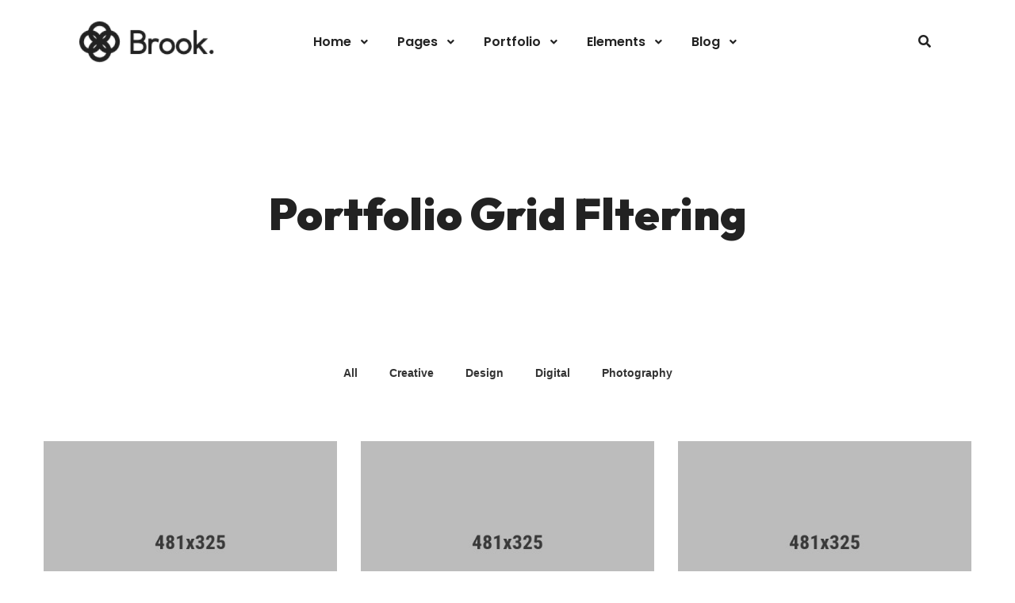

--- FILE ---
content_type: text/html; charset=utf-8
request_url: https://apibros.io/portfolio/portfolio-grid-filter
body_size: 4751
content:
<!doctype html>
<html data-n-head-ssr>
  <head>
    <title>ApiBros | Portfolio Grid – Filter</title><meta data-n-head="ssr" charset="utf-8"><meta data-n-head="ssr" name="viewport" content="width=device-width,initial-scale=1"><meta data-n-head="ssr" data-hid="description" name="description" content="The agency for API-driven startups"><link data-n-head="ssr" rel="icon" type="image/x-icon" href="/favicon.ico"><link rel="preload" href="/_nuxt/1ee51a5.js" as="script"><link rel="preload" href="/_nuxt/3a6d3a7.js" as="script"><link rel="preload" href="/_nuxt/css/aef0565.css" as="style"><link rel="preload" href="/_nuxt/98ed324.js" as="script"><link rel="preload" href="/_nuxt/css/b14f252.css" as="style"><link rel="preload" href="/_nuxt/803be88.js" as="script"><link rel="preload" href="/_nuxt/css/b9bb125.css" as="style"><link rel="preload" href="/_nuxt/7c92eed.js" as="script"><link rel="preload" href="/_nuxt/css/37f3f6e.css" as="style"><link rel="preload" href="/_nuxt/fbea529.js" as="script"><link rel="preload" href="/_nuxt/f2d9f74.js" as="script"><link rel="preload" href="/_nuxt/css/e0b74bb.css" as="style"><link rel="preload" href="/_nuxt/ad78521.js" as="script"><link rel="preload" href="/_nuxt/2a478c1.js" as="script"><link rel="preload" href="/_nuxt/708c1f4.js" as="script"><link rel="preload" href="/_nuxt/4f0c915.js" as="script"><link rel="stylesheet" href="/_nuxt/css/aef0565.css"><link rel="stylesheet" href="/_nuxt/css/b14f252.css"><link rel="stylesheet" href="/_nuxt/css/b9bb125.css"><link rel="stylesheet" href="/_nuxt/css/37f3f6e.css"><link rel="stylesheet" href="/_nuxt/css/e0b74bb.css"><link rel="preload" href="/_nuxt/static/1666623126/portfolio/portfolio-grid-filter/state.js" as="script"><link rel="preload" href="/_nuxt/static/1666623126/portfolio/portfolio-grid-filter/payload.js" as="script"><link rel="preload" href="/_nuxt/static/1666623126/manifest.js" as="script">
  </head>
  <body>
    <div data-server-rendered="true" id="__nuxt"><!----><div id="__layout"><div><div class="main-container"><header class="br_header header-default black-logo--version haeder-fixed-width header-mega-menu clearfix vue-fixed-header" data-v-ec39c4f8><div class="container-fluid" data-v-ec39c4f8><div class="row" data-v-ec39c4f8><div class="col-12" data-v-ec39c4f8><div class="header__wrapper mr--0" data-v-ec39c4f8><div class="header-left flex-20" data-v-ec39c4f8><div class="logo" data-v-ec39c4f8><a href="/" class="nuxt-link-active" data-v-ec39c4f8><img src="/img/logo/brook-black.png" alt="Brook Logo" data-v-ec39c4f8></a></div></div> <div class="mainmenu-wrapper d-none d-lg-block" data-v-ec39c4f8><nav class="page_nav" data-v-ec39c4f8><ul class="mainmenu"><li class="lavel-1 with--drop slide--megamenu"><a href="/" class="nuxt-link-active"><span>Home</span></a> <ul class="mega__width--fullscreen"><div class="container"><div class="mega__list"><li class="mega--title">
                            HOME SAMPLES 01
                            <ul><li><a href="/home-business"><span>Home Business</span></a></li> <li><a href="/home-creative-agency"><span>Home Creative Agency</span></a></li> <li><a href="/home-design-studio"><span>Home Design Studio</span></a></li> <li><a href="/home-digital-agency"><span>Home Digital Agency</span></a></li> <li><a href="/home-authentic-studio"><span>Home Authentic Studio</span></a></li> <li><a href="/home-minimal-agency"><span>Home Minimal Agency</span></a></li> <li><a href="/home-presentation"><span>Home Presentation</span></a></li></ul></li> <li class="mega--title">
                            HOME SAMPLES 02
                            <ul><li><a href="/home-start-up"><span>Home Start Ups</span></a></li> <li><a href="/home-freelancer"><span>Home Freelancer</span></a></li> <li><a href="/home-product-landing"><span>Home Product Landing</span></a></li> <li><a href="/home-restaurant"><span>Home Restaurant</span></a></li> <li><a href="/home-photo-slider-gallery"><span>Home Photo Slider Gallery</span></a></li> <li><a href="/home-onepage"><span>Home Onepage</span></a></li> <li><a href="/home-minimal-metro-grid"><span>Home Minimal Metro Grid</span></a></li></ul></li> <li class="mega--title">
                            HOME SAMPLES 03
                            <ul><li><a href="/home-landing"><span>Home Landing</span></a></li> <li><a href="/home-service"><span>Home Service</span></a></li> <li><a href="/home-vertical-menu"><span>Home Vertical Menu</span></a></li> <li><a href="/home-corona"><span>Home Corona</span></a></li> <li><a href="/home-essential"><span>Home Essential</span></a></li> <li><a href="/home-indie-musician"><span>Indie Musician</span></a></li> <li><a href="/home-type-hover"><span>Home Portfolio Type Hover</span></a></li></ul></li> <li class="mega--title">
                            HOME SAMPLES 04
                            <ul><li><a href="/home-creative-portfolio"><span>Home Creative Portfolio</span></a></li> <li><a href="/home-minimal-portfolio"><span>Home Minimal Portfolio</span></a></li> <li><a href="/home-portfolio-slide"><span>Home Portfolio Slide</span></a></li> <li><a href="/home-fullscreen-slider-left-vertical-header"><span>Portfolio Fullscreen Slider</span></a></li> <li><a href="/home-blog-grid"><span>Home Blog Grid</span></a></li> <li><a href="/home-masonry-gallery"><span>Home Masonry Gallery</span></a></li> <li><a href="/home-foodie"><span>Home Foodie</span></a></li></ul></li></div></div></ul></li> <li class="lavel-1 with--drop slide--megamenu"><a href="/about-us-01"><span>Pages</span></a> <ul class="mega__width--fullscreen"><div class="container"><div class="mega__list"><li class="mega--title">
                            SAMPLE PAGES 01
                            <ul><li><a href="/about-us-01"><span>About Us 01</span></a></li> <li><a href="/about-us-02"><span>About Us 02</span></a></li> <li><a href="/about-us-03"><span>About Us 03</span></a></li> <li><a href="/pricing-plans"><span>Pricing Plans</span></a></li></ul></li> <li class="mega--title">
                            SAMPLE PAGES 02
                            <ul><li><a href="/services-classic"><span>Services Classic</span></a></li> <li><a href="/services-modern"><span>Services Modern</span></a></li> <li><a href="/services-list"><span>Services List</span></a></li> <li><a href="/pricing-plans-02"><span>Pricing Plans 02</span></a></li></ul></li> <li class="mega--title">
                            SAMPLE PAGES 03
                            <ul><li><a href="/team-grid"><span>Team Grid</span></a></li> <li><a href="/team-carousel-01"><span>Our Team Carousel 01</span></a></li> <li><a href="/team-carousel-02"><span>Our Team Carousel 02</span></a></li></ul></li> <li class="mega--title">
                            SAMPLE PAGES 04
                            <ul><li><a href="/contact-us-modern"><span>Contact Us Modern</span></a></li> <li><a href="/contact-us-with-map"><span>Contact Us With Map</span></a></li> <li><a href="/career"><span>Career</span></a></li></ul></li></div></div></ul></li> <li class="lavel-1 with--drop slide--megamenu"><a href="/portfolio/portfolio-grid-boxed"><span>Portfolio</span></a> <ul class="mega__width--fullscreen"><div class="container"><div class="mega__list"><li class="mega--title">
                            PORTFOLIO SAMPLES 01
                            <ul><li><a href="/portfolio/portfolio-grid-boxed"><span>Portfolio Grid Boxed</span></a></li> <li><a href="/portfolio/portfolio-grid-wide"><span>Portfolio Grid Wide</span></a></li> <li><a href="/portfolio/portfolio-with-caption"><span>Portfolio With Caption</span></a></li></ul></li> <li class="mega--title">
                            PORTFOLIO SAMPLES 02
                            <ul><li><a href="/portfolio/portfolio-grid-metro-01"><span>Portfolio Grid Metro 01</span></a></li> <li><a href="/portfolio/portfolio-grid-metro-02"><span>Portfolio Grid Metro 02</span></a></li> <li><a href="/portfolio/portfolio-ajax-filter"><span>Portfolio Ajax Filter</span></a></li></ul></li> <li class="mega--title">
                            PORTFOLIO DETAILS 01
                            <ul><li><a href="/portfolio/portfolio-grid-filter" aria-current="page" class="active-link nuxt-link-active"><span>portfolio-grid-filter</span></a></li> <li><a href="/portfolio/portfolio-details"><span>Portfolio Details</span></a></li> <li><a href="/portfolio/portfolio-details-right"><span>Portfolio Details Right</span></a></li></ul></li> <li class="mega--title">
                            PORTFOLIO DETAILS 02
                            <ul><li><a href="/portfolio/portfolio-details-left-wide"><span>Left Details - Wide</span></a></li> <li><a href="/portfolio/portfolio-details-right-wide"><span>Right Details - Wide</span></a></li> <li><a href="/portfolio/portfolio-details-image-with-caption"><span>Image With Caption</span></a></li></ul></li></div></div></ul></li> <li class="lavel-1 with--drop slide--megamenu"><a href="/portfolio/portfolio-grid-filter" aria-current="page" class="active-link nuxt-link-active"><span>Elements</span></a> <ul class="mega__width--fullscreen"><div class="container"><div class="mega__list"><li class="mega--title">
                            ELEMENT GROUP 01
                            <ul><li><a href="/element/team"><span>Team</span></a></li> <li><a href="/element/testimonial"><span>Testimonial</span></a></li> <li><a href="/element/pricing-box"><span>Pricing Box</span></a></li> <li><a href="/element/dividers"><span>Dividers</span></a></li></ul></li> <li class="mega--title">
                            ELEMENT GROUP 02
                            <ul><li><a href="/element/brand-logo"><span>Brand Logo Carousel</span></a></li> <li><a href="/element/flexible-image-slider"><span>Flexible Image Slider</span></a></li> <li><a href="/element/carousel-slider"><span>Carousel Slider</span></a></li> <li><a href="/element/call-to-action-banner"><span>Call To Action Banner</span></a></li></ul></li> <li class="mega--title">
                            ELEMENT GROUP 03
                            <ul><li><a href="/element/tab"><span>Tab</span></a></li> <li><a href="/element/gradation"><span>Gradation</span></a></li> <li><a href="/element/message-box"><span>message-box</span></a></li> <li><a href="/element/instagram"><span>Instagram</span></a></li></ul></li> <li class="mega--title">
                            ELEMENT GROUP 04
                            <ul><li><a href="/element/icon-boxes"><span>icon-boxes</span></a></li> <li><a href="/element/lists"><span>Lists</span></a></li> <li><a href="/element/accordion"><span>Accordion</span></a></li> <li><a href="/element/contact-subscribe"><span>Contact & subscribe forms</span></a></li></ul></li></div></div></ul></li> <li class="lavel-1 with--drop slide--megamenu"><a href="/blog/blog-creative"><span>Blog</span></a> <ul class="mega__width--fullscreen"><div class="container"><div class="mega__list"><li class="mega--title">
                            BLOG SAMPLE 01
                            <ul><li><a href="/blog/blog-creative"><span>Blog Creative</span></a></li> <li><a href="/blog/blog-standard-list"><span>Blog Standard List</span></a></li> <li><a href="/blog/blog-grid-classic"><span>Blog Grid Classic</span></a></li></ul></li> <li class="mega--title">
                            BLOG SAMPLE 02
                            <ul><li><a href="/blog/blog-grid-classic-sidebar"><span>Blog Grid Classic Sidebar</span></a></li> <li><a href="/blog/blog-grid-standard"><span>Blog Grid Standard</span></a></li> <li><a href="/blog/blog-grid-simple"><span>Blog Grid Simple</span></a></li></ul></li> <li class="mega--title">
                            BLOG SAMPLE 03
                            <ul><li><a href="/blog/blog-grid-modern"><span>Blog Grid Modern</span></a></li> <li><a href="/blog/blog-grid-minimal"><span>Blog Grid Minimal</span></a></li> <li><a href="/blog/blog-grid-minimal-outline"><span>Blog Grid Minimal Outline</span></a></li></ul></li> <li class="mega--title">
                            BLOG SAMPLE 04
                            <ul><li><a href="/blog/blog-grid-mesonry"><span>Blog Grid Masonry</span></a></li> <li><a href="/blog/blog-details"><span>Blog Details</span></a></li> <li><a href="/blog/blog-details-modern-layout"><span>Blog Details Modern Layout</span></a></li></ul></li></div></div></ul></li></ul></nav></div> <div class="header-right" data-v-ec39c4f8><div class="popup-search-wrap" data-v-ec39c4f8><button class="btn-search-click" data-v-ec39c4f8><i class="fa fa-search" data-v-ec39c4f8></i></button></div> <div class="manu-hamber popup-mobile-click d-block d-lg-none black-version d-block d-xl-none" data-v-ec39c4f8><div data-v-ec39c4f8><i data-v-ec39c4f8></i></div></div></div></div></div></div></div></header> <div class="popup-mobile-menu popup-mobile-visiable"><div class="mobile-menu-overlay"></div> <div class="inner"><div class="mobileheader"><div class="logo"><a href="/" class="nuxt-link-active"><img src="/img/logo/brook-black.png" alt="brand logo"></a></div> <button class="mobile-close"></button></div> <div class="menu-content"><div class="mobile-navigation"><nav id="offcanvas-navigation" class="offcanvas-navigation"><ul><li class="menu-item-has-children"><a href="/" class="nuxt-link-active">Home</a> <ul class="sub-menu"><li class="mega--title menu-item-has-children"><a href="/portfolio/portfolio-grid-filter" aria-current="page" class="active-link nuxt-link-active">Home Samples 01</a> <ul class="sub-menu"><li><a href="/home-business"><span>Home Business</span></a></li> <li><a href="/home-creative-agency"><span>Home Creative Agency</span></a></li> <li><a href="/home-design-studio"><span>Home Design Studio</span></a></li> <li><a href="/home-digital-agency"><span>Home Digital Agency</span></a></li> <li><a href="/home-authentic-studio"><span>Home Authentic Studio</span></a></li> <li><a href="/home-minimal-agency"><span>Home Minimal Agency</span></a></li> <li><a href="/home-presentation"><span>Home Presentation</span></a></li></ul></li> <li class="mega--title menu-item-has-children"><a href="/portfolio/portfolio-grid-filter" aria-current="page" class="active-link nuxt-link-active">Home Samples 02</a> <ul class="sub-menu"><li><a href="/home-start-up"><span>Home Start Ups</span></a></li> <li><a href="/home-freelancer"><span>Home Freelancer</span></a></li> <li><a href="/home-product-landing"><span>Home Product Landing</span></a></li> <li><a href="/home-restaurant"><span>Home Restaurant</span></a></li> <li><a href="/home-photo-slider-gallery"><span>Home Photo Slider Gallery</span></a></li> <li><a href="/home-onepage"><span>Home Onepage</span></a></li> <li><a href="/home-type-hover"><span>Home Portfolio Type Hover</span></a></li></ul></li> <li class="mega--title menu-item-has-children"><a href="/portfolio/portfolio-grid-filter" aria-current="page" class="active-link nuxt-link-active">Home Samples 03</a> <ul class="sub-menu"><li><a href="/home-landing"><span>Home Landing</span></a></li> <li><a href="/home-service"><span>Home Service</span></a></li> <li><a href="/home-vertical-menu"><span>Home Vertical Menu</span></a></li> <li><a href="/home-corona"><span>Home Corona</span></a></li> <li><a href="/home-essential"><span>Home Essential</span></a></li> <li><a href="/home-indie-musician"><span>Indie Musician</span></a></li></ul></li> <li class="mega--title menu-item-has-children"><a href="/portfolio/portfolio-grid-filter" aria-current="page" class="active-link nuxt-link-active">Home Samples 04</a> <ul class="sub-menu"><li><a href="/home-creative-portfolio"><span>Home Creative Portfolio</span></a></li> <li><a href="/home-minimal-portfolio"><span>Home Minimal Portfolio</span></a></li> <li><a href="/home-portfolio-slide"><span>Home Portfolio Slide</span></a></li> <li><a href="/home-fullscreen-slider-left-vertical-header"><span>Portfolio Fullscreen Slider</span></a></li> <li><a href="/home-blog-grid"><span>Home Blog Grid</span></a></li> <li><a href="/home-masonry-gallery"><span>Home Masonry Gallery</span></a></li> <li><a href="/home-minimal-metro-grid"><span>Home Minimal Metro Grid</span></a></li> <li><a href="/home-foodie"><span>Home Foodie</span></a></li></ul></li></ul></li> <li class="menu-item-has-children"><a href="/" class="nuxt-link-active">Pages</a> <ul class="sub-menu"><li class="mega--title menu-item-has-children"><a href="/portfolio/portfolio-grid-filter" aria-current="page" class="active-link nuxt-link-active">Sample Pages 01</a> <ul class="sub-menu"><li><a href="/about-us-01"><span>About Us 01</span></a></li> <li><a href="/about-us-02"><span>About Us 02</span></a></li> <li><a href="/about-us-03"><span>About Us 03</span></a></li></ul></li> <li class="mega--title menu-item-has-children"><a href="/portfolio/portfolio-grid-filter" aria-current="page" class="active-link nuxt-link-active">Sample Pages 02</a> <ul class="sub-menu"><li><a href="/services-classic"><span>Services Classic</span></a></li> <li><a href="/services-modern"><span>Services Modern</span></a></li> <li><a href="/services-list"><span>Services List</span></a></li></ul></li> <li class="mega--title menu-item-has-children"><a href="/portfolio/portfolio-grid-filter" aria-current="page" class="active-link nuxt-link-active">Sample Pages 03</a> <ul class="sub-menu"><li><a href="/team-grid"><span>Team Grid</span></a></li> <li><a href="/team-carousel-01"><span>Our Team Carousel 01</span></a></li> <li><a href="/team-carousel-02"><span>Our Team Carousel 02</span></a></li></ul></li> <li class="mega--title menu-item-has-children"><a href="/portfolio/portfolio-grid-filter" aria-current="page" class="active-link nuxt-link-active">Sample Pages 04</a> <ul class="sub-menu"><li><a href="/contact-us-modern"><span>Contact Us Modern</span></a></li> <li><a href="/contact-us-with-map"><span>Contact Us With Map</span></a></li> <li><a href="/pricing-plans"><span>Pricing Plans</span></a></li> <li><a href="/pricing-plans-02"><span>Pricing Plans 02</span></a></li> <li><a href="/career"><span>Career</span></a></li></ul></li></ul></li> <li class="menu-item-has-children"><a href="/" class="nuxt-link-active">Portfolio</a> <ul class="sub-menu"><li class="mega--title menu-item-has-children"><a href="/portfolio/portfolio-grid-filter" aria-current="page" class="active-link nuxt-link-active">Portfolio Samples 02</a> <ul class="sub-menu"><li><a href="/portfolio/portfolio-grid-boxed"><span>Portfolio Grid Boxed</span></a></li> <li><a href="/portfolio/portfolio-grid-wide"><span>Portfolio Grid Wide</span></a></li> <li><a href="/portfolio/portfolio-with-caption"><span>Portfolio With Caption</span></a></li></ul></li> <li class="mega--title menu-item-has-children"><a href="/portfolio/portfolio-grid-filter" aria-current="page" class="active-link nuxt-link-active">Portfolio Samples 02</a> <ul class="sub-menu"><li><a href="/portfolio/portfolio-grid-metro-01"><span>Portfolio Grid Metro 01</span></a></li> <li><a href="/portfolio/portfolio-grid-metro-02"><span>Portfolio Grid Metro 02</span></a></li> <li><a href="/portfolio/portfolio-ajax-filter"><span>Portfolio Ajax Filter</span></a></li></ul></li> <li class="mega--title menu-item-has-children"><a href="/portfolio/portfolio-grid-filter" aria-current="page" class="active-link nuxt-link-active">Portfolio Details 01</a> <ul class="sub-menu"><li><a href="/portfolio/portfolio-grid-filter" aria-current="page" class="active-link nuxt-link-active"><span>portfolio-grid-filter</span></a></li> <li><a href="/portfolio/portfolio-details"><span>Portfolio Details</span></a></li> <li><a href="/portfolio/portfolio-details-right"><span>Portfolio Details Right</span></a></li></ul></li> <li class="mega--title menu-item-has-children"><a href="/portfolio/portfolio-grid-filter" aria-current="page" class="active-link nuxt-link-active">Portfolio Details 02</a> <ul class="sub-menu"><li><a href="/portfolio/portfolio-details-left-wide"><span>Left Details - Wide</span></a></li> <li><a href="/portfolio/portfolio-details-right-wide"><span>Right Details - Wide</span></a></li> <li><a href="/portfolio/portfolio-details-image-with-caption"><span>Image With Caption</span></a></li></ul></li></ul></li> <li class="menu-item-has-children"><a href="/" class="nuxt-link-active">Elements</a> <ul class="sub-menu"><li class="mega--title menu-item-has-children"><a href="/portfolio/portfolio-grid-filter" aria-current="page" class="active-link nuxt-link-active">Element Group 01</a> <ul class="sub-menu"><li><a href="/element/team"><span>Team</span></a></li> <li><a href="/element/testimonial"><span>Testimonial</span></a></li> <li><a href="/element/pricing-box"><span>Pricing Box</span></a></li> <li><a href="/element/dividers"><span>Dividers</span></a></li></ul></li> <li class="mega--title menu-item-has-children"><a href="/portfolio/portfolio-grid-filter" aria-current="page" class="active-link nuxt-link-active">Element Group 02</a> <ul class="sub-menu"><li><a href="/element/brand-logo"><span>Brand Logo Carousel</span></a></li> <li><a href="/element/flexible-image-slider"><span>Flexible Image Slider</span></a></li> <li><a href="/element/carousel-slider"><span>Carousel Slider</span></a></li> <li><a href="/element/call-to-action-banner"><span>Call To Action Banner</span></a></li></ul></li> <li class="mega--title menu-item-has-children"><a href="/portfolio/portfolio-grid-filter" aria-current="page" class="active-link nuxt-link-active">Element Group 03</a> <ul class="sub-menu"><li><a href="/element/tab"><span>Tab</span></a></li> <li><a href="/element/gradation"><span>Gradation</span></a></li> <li><a href="/element/message-box"><span>message-box</span></a></li> <li><a href="/element/instagram"><span>Instagram</span></a></li></ul></li> <li class="mega--title menu-item-has-children"><a href="/portfolio/portfolio-grid-filter" aria-current="page" class="active-link nuxt-link-active">Element Group 04</a> <ul class="sub-menu"><li><a href="/element/icon-boxes"><span>icon-boxes</span></a></li> <li><a href="/element/lists"><span>Lists</span></a></li> <li><a href="/element/accordion"><span>Accordion</span></a></li> <li><a href="/element/contact-subscribe"><span>Contact & subscribe forms</span></a></li></ul></li></ul></li> <li class="menu-item-has-children"><a href="/" class="nuxt-link-active">Blogs</a> <ul class="sub-menu"><li class="mega--title menu-item-has-children"><a href="/portfolio/portfolio-grid-filter" aria-current="page" class="active-link nuxt-link-active">Blog Group 01</a> <ul class="sub-menu"><li><a href="/blog/blog-creative"><span>Blog Creative</span></a></li> <li><a href="/blog/blog-standard-list"><span>Blog Standard List</span></a></li> <li><a href="/blog/blog-grid-classic"><span>Blog Grid Classic</span></a></li></ul></li> <li class="mega--title menu-item-has-children"><a href="/portfolio/portfolio-grid-filter" aria-current="page" class="active-link nuxt-link-active">Blog Group 02</a> <ul class="sub-menu"><li><a href="/blog/blog-grid-classic-sidebar"><span>Blog Grid Classic Sidebar</span></a></li> <li><a href="/blog/blog-grid-standard"><span>Blog Grid Standard</span></a></li> <li><a href="/blog/blog-grid-simple"><span>Blog Grid Simple</span></a></li></ul></li> <li class="mega--title menu-item-has-children"><a href="/portfolio/portfolio-grid-filter" aria-current="page" class="active-link nuxt-link-active">Blog Group 03</a> <ul class="sub-menu"><li><a href="/blog/blog-grid-modern"><span>Blog Grid Modern</span></a></li> <li><a href="/blog/blog-grid-minimal"><span>Blog Grid Minimal</span></a></li> <li><a href="/blog/blog-grid-minimal-outline"><span>Blog Grid Minimal Outline</span></a></li></ul></li> <li class="mega--title menu-item-has-children"><a href="/portfolio/portfolio-grid-filter" aria-current="page" class="active-link nuxt-link-active">Blog Group 04</a> <ul class="sub-menu"><li><a href="/blog/blog-grid-mesonry"><span>Blog Grid Masonry</span></a></li> <li><a href="/blog/blog-details"><span>Blog Details</span></a></li> <li><a href="/blog/blog-details-modern-layout"><span>Blog Details Modern Layout</span></a></li></ul></li></ul></li></ul></nav></div></div></div></div> <div class="brook-search-popup"><div class="search-overlay"></div> <div class="inner"><div class="search-header"><div class="logo"><a href="/" class="nuxt-link-active"><img src="/img/logo/brook-black.png" alt="brand logo"></a></div> <button class="search-close"></button></div> <div class="search-content"><form><label><input type="search" placeholder="Enter search keyword…"></label> <button class="search-submit"><i class="fa fa-search"></i></button></form></div></div></div> <div class="breadcaump-area pt--130 pb--50 bg_color--1 breadcaump-title-bar"><div class="container"><div class="row"><div class="col-lg-12"><div class="breadcaump-inner text-center"><h1 class="heading heading-h1">Portfolio Grid Fltering</h1></div></div></div></div></div> <div class="brook-portfolio-area ptb--100 ptb-md--80 ptb-sm--60"><div class="container"><div class="row"><div class="controls messonry-button text-center w-100 mb--70"><button data-filter="all"><span class="filter-text">All</span> <span class="filter-counter">6</span></button> <button data-filter=".creative"><span class="filter-text">Creative</span> <span class="filter-counter">3</span></button> <button data-filter=".design"><span class="filter-text">Design</span> <span class="filter-counter">2</span></button> <button data-filter=".digital"><span class="filter-text">Digital</span> <span class="filter-counter">2</span></button> <button data-filter=".photography"><span class="filter-text">Photography</span> <span class="filter-counter">2</span></button></div></div> <div class="row mtn--30 box"><div class="col-lg-4 col-sm-6 move-up wow mt--30 mix creative digital"><div class="portfolio portfolio_style--1"><div class="thumb"><img src="/img/portfolio/grid/caption-1.jpg" alt="The Language of Designs"></div> <div class="port-overlay-info"><div class="hover-action"><h3 class="post-overlay-title"><a href="/portfolio/the-language-of-designs-1">The Language of Designs</a></h3></div></div></div></div><div class="col-lg-4 col-sm-6 move-up wow mt--30 mix photography design"><div class="portfolio portfolio_style--1"><div class="thumb"><img src="/img/portfolio/grid/caption-2.jpg" alt="B-sharp High-end Audio"></div> <div class="port-overlay-info"><div class="hover-action"><h3 class="post-overlay-title"><a href="/portfolio/b-sharp-high-end-audio-2">B-sharp High-end Audio</a></h3></div></div></div></div><div class="col-lg-4 col-sm-6 move-up wow mt--30 mix photography creative"><div class="portfolio portfolio_style--1"><div class="thumb"><img src="/img/portfolio/grid/caption-3.jpg" alt="Smart Sound System"></div> <div class="port-overlay-info"><div class="hover-action"><h3 class="post-overlay-title"><a href="/portfolio/smart-sound-system-3">Smart Sound System</a></h3></div></div></div></div><div class="col-lg-4 col-sm-6 move-up wow mt--30 mix design"><div class="portfolio portfolio_style--1"><div class="thumb"><img src="/img/portfolio/grid/caption-4.jpg" alt="Awe-inspiring Projects"></div> <div class="port-overlay-info"><div class="hover-action"><h3 class="post-overlay-title"><a href="/portfolio/awe-inspiring-projects-4">Awe-inspiring Projects</a></h3></div></div></div></div><div class="col-lg-4 col-sm-6 move-up wow mt--30 mix creative"><div class="portfolio portfolio_style--1"><div class="thumb"><img src="/img/portfolio/grid/caption-5.jpg" alt="Gifts for Photography"></div> <div class="port-overlay-info"><div class="hover-action"><h3 class="post-overlay-title"><a href="/portfolio/gifts-for-photography-5">Gifts for Photography</a></h3></div></div></div></div><div class="col-lg-4 col-sm-6 move-up wow mt--30 mix digital"><div class="portfolio portfolio_style--1"><div class="thumb"><img src="/img/portfolio/grid/caption-6.jpg" alt="Enchanting Portrait Hacks"></div> <div class="port-overlay-info"><div class="hover-action"><h3 class="post-overlay-title"><a href="/portfolio/enchanting-portrait-hacks-6">Enchanting Portrait Hacks</a></h3></div></div></div></div></div></div></div> <footer class="page-footer bg_color--3 pl--150 pr--150 pl_lg--30 pr_lg--30 pl_md--30 pr_md--30 pl_sm--5 pr_sm--5"><div class="bk-footer-inner pt--150 pb--30 pt_sm--100"><div class="container"><div class="row"><div class="col-lg-4 col-sm-6"><div class="footer-widget text-var--2"><div class="logo"><a href="/portfolio/portfolio-grid-filter" aria-current="page" class="active-link nuxt-link-active"><img src="/img/logo/brook-white2.png" alt="brand logo"></a></div> <div class="footer-inner"><p>Brook is a multi-purpose WordPress theme for big and small-sized businesses. Enjoy the theme's original design, functional features & responsive layouts.</p></div></div></div> <div class="col-lg-2 col-sm-6 mt_mobile--40"><div class="footer-widget text-var--2 menu--about"><h2 class="widgettitle">About us</h2> <div class="footer-menu"><ul class="ft-menu-list bk-hover"><li><a href="/about-us-01">About Us</a></li> <li><a href="/team-grid">Team</a></li> <li><a href="/career">Career</a></li> <li><a href="/services-classic">Services</a></li> <li><a href="/contact-us-modern">Contact</a></li></ul></div></div></div> <div class="col-lg-3 col-sm-6 mt_md--40 mt_sm--40"><div class="footer-widget text-var--2 menu--contact"><h2 class="widgettitle">Contact</h2> <div class="footer-address"><div class="bk-hover"><p>Your address goes here <br> Vacaville 10010, USA</p> <p><a href="/cdn-cgi/l/email-protection#3c55525a537c4553494e5853515d5552125f5351"><span class="__cf_email__" data-cfemail="bad3d4dcd5fac3d5cfc8ded5d7dbd3d494d9d5d7">[email&#160;protected]</span></a></p> <p><a href="tel:0123456789">0123456789</a></p></div> <div class="social-share social--transparent text-white"><a href="https://www.facebook.com/" target="_blank"><i class="fab fa-facebook"></i></a> <a href="https://twitter.com/" target="_blank"><i class="fab fa-twitter"></i></a> <a href="https://www.instagram.com/" target="_blank"><i class="fab fa-instagram"></i></a> <a href="https://dribbble.com/" target="_blank"><i class="fab fa-dribbble"></i></a> <a href="https://www.pinterest.com/" target="_blank"><i class="fab fa-pinterest"></i></a></div></div></div></div> <div class="col-lg-3 col-sm-6 mt_md--40 mt_sm--40"><div class="footer-widget text-var--2 menu--instagram"><h2 class="widgettitle">Instagram</h2> <div class="ft-instagram-list"><div class="instagram-grid-wrap"><div class="item-grid grid-style--1"><div class="thumb"><a href="/portfolio/portfolio-grid-filter" aria-current="page" class="active-link nuxt-link-active"><img src="/img/instagram/instagram-1.jpg" alt="instagram image"></a> <div class="item-info"><div class="inner"><a href="/portfolio/portfolio-grid-filter" aria-current="page" class="active-link nuxt-link-active"><i class="fas fa-heart"></i>
                                                    1K
                                                </a> <a href="/portfolio/portfolio-grid-filter" aria-current="page" class="active-link nuxt-link-active"><i class="fas fa-comment-dots"></i>
                                                    8
                                                </a></div></div></div></div><div class="item-grid grid-style--1"><div class="thumb"><a href="/portfolio/portfolio-grid-filter" aria-current="page" class="active-link nuxt-link-active"><img src="/img/instagram/instagram-2.jpg" alt="instagram image"></a> <div class="item-info"><div class="inner"><a href="/portfolio/portfolio-grid-filter" aria-current="page" class="active-link nuxt-link-active"><i class="fas fa-heart"></i>
                                                    6K
                                                </a> <a href="/portfolio/portfolio-grid-filter" aria-current="page" class="active-link nuxt-link-active"><i class="fas fa-comment-dots"></i>
                                                    9
                                                </a></div></div></div></div><div class="item-grid grid-style--1"><div class="thumb"><a href="/portfolio/portfolio-grid-filter" aria-current="page" class="active-link nuxt-link-active"><img src="/img/instagram/instagram-3.jpg" alt="instagram image"></a> <div class="item-info"><div class="inner"><a href="/portfolio/portfolio-grid-filter" aria-current="page" class="active-link nuxt-link-active"><i class="fas fa-heart"></i>
                                                    3K
                                                </a> <a href="/portfolio/portfolio-grid-filter" aria-current="page" class="active-link nuxt-link-active"><i class="fas fa-comment-dots"></i>
                                                    4
                                                </a></div></div></div></div><div class="item-grid grid-style--1"><div class="thumb"><a href="/portfolio/portfolio-grid-filter" aria-current="page" class="active-link nuxt-link-active"><img src="/img/instagram/instagram-4.jpg" alt="instagram image"></a> <div class="item-info"><div class="inner"><a href="/portfolio/portfolio-grid-filter" aria-current="page" class="active-link nuxt-link-active"><i class="fas fa-heart"></i>
                                                    1K
                                                </a> <a href="/portfolio/portfolio-grid-filter" aria-current="page" class="active-link nuxt-link-active"><i class="fas fa-comment-dots"></i>
                                                    3
                                                </a></div></div></div></div><div class="item-grid grid-style--1"><div class="thumb"><a href="/portfolio/portfolio-grid-filter" aria-current="page" class="active-link nuxt-link-active"><img src="/img/instagram/instagram-5.jpg" alt="instagram image"></a> <div class="item-info"><div class="inner"><a href="/portfolio/portfolio-grid-filter" aria-current="page" class="active-link nuxt-link-active"><i class="fas fa-heart"></i>
                                                    2K
                                                </a> <a href="/portfolio/portfolio-grid-filter" aria-current="page" class="active-link nuxt-link-active"><i class="fas fa-comment-dots"></i>
                                                    7
                                                </a></div></div></div></div><div class="item-grid grid-style--1"><div class="thumb"><a href="/portfolio/portfolio-grid-filter" aria-current="page" class="active-link nuxt-link-active"><img src="/img/instagram/instagram-6.jpg" alt="instagram image"></a> <div class="item-info"><div class="inner"><a href="/portfolio/portfolio-grid-filter" aria-current="page" class="active-link nuxt-link-active"><i class="fas fa-heart"></i>
                                                    1K
                                                </a> <a href="/portfolio/portfolio-grid-filter" aria-current="page" class="active-link nuxt-link-active"><i class="fas fa-comment-dots"></i>
                                                    8
                                                </a></div></div></div></div></div></div></div></div></div></div></div> <div class="copyright ptb--50 text-var-2"><div class="container"><div class="row align-items-center"><div class="col-md-6"><div class="copyright-left text-md-left text-center"><ul class="bk-copyright-menu d-flex bk-hover justify-content-center justify-content-md-start flex-wrap flex-sm-nowrap"><li><a href="/blog-creative">Our Blogs</a></li> <li><a href="/portfolio/portfolio-grid-boxed">Latest Projects</a></li> <li><a href="/contact-us-modern">Contact Us</a></li></ul></div></div> <div class="col-md-6"><div class="copyright-right text-md-right text-center"><p>© 2021 <b>Brook</b> Made with <i class="fa fa-heart text-danger"></i> by <a href="https://hasthemes.com/"><b>HasThemes</b></a></p></div></div></div></div></div></footer></div></div></div></div><script data-cfasync="false" src="/cdn-cgi/scripts/5c5dd728/cloudflare-static/email-decode.min.js"></script><script defer src="/_nuxt/static/1666623126/portfolio/portfolio-grid-filter/state.js"></script><script src="/_nuxt/1ee51a5.js" defer></script><script src="/_nuxt/7c92eed.js" defer></script><script src="/_nuxt/fbea529.js" defer></script><script src="/_nuxt/f2d9f74.js" defer></script><script src="/_nuxt/ad78521.js" defer></script><script src="/_nuxt/2a478c1.js" defer></script><script src="/_nuxt/708c1f4.js" defer></script><script src="/_nuxt/4f0c915.js" defer></script><script src="/_nuxt/3a6d3a7.js" defer></script><script src="/_nuxt/98ed324.js" defer></script><script src="/_nuxt/803be88.js" defer></script>
  <script defer src="https://static.cloudflareinsights.com/beacon.min.js/vcd15cbe7772f49c399c6a5babf22c1241717689176015" integrity="sha512-ZpsOmlRQV6y907TI0dKBHq9Md29nnaEIPlkf84rnaERnq6zvWvPUqr2ft8M1aS28oN72PdrCzSjY4U6VaAw1EQ==" data-cf-beacon='{"version":"2024.11.0","token":"7aa4a8d742804225be31c45c4565896d","r":1,"server_timing":{"name":{"cfCacheStatus":true,"cfEdge":true,"cfExtPri":true,"cfL4":true,"cfOrigin":true,"cfSpeedBrain":true},"location_startswith":null}}' crossorigin="anonymous"></script>
</body>
</html>


--- FILE ---
content_type: text/css; charset=utf-8
request_url: https://apibros.io/_nuxt/css/b14f252.css
body_size: 122360
content:
@charset "UTF-8";@import url(https://fonts.googleapis.com/css?family=Poppins:300,300i,400,400i,500,500i,600,600i,700,700i,800,900|Permanent+Marker|Playfair+Display:400,400i,700,700i,900,900i|Montserrat:300,300i,400,400i,500,500i,600,700,700i,800|Open+Sans:400|Roboto:400,400i,500,500i,700,700i,900|Reenie+Beanie);@import url(https://fonts.googleapis.com/css?family=Spectral:600i&display=swap);@import url(https://fonts.googleapis.com/css2?family=Outfit:wght@100;167;202;240;400;573;900&display=swap);@import url(https://fonts.googleapis.com/css2?family=JetBrains+Mono:wght@100;300;500;700&family=Outfit:wght@100;167;202;240;400;573;900&display=swap);.color-dark[data-v-3a4e1217]{color:#222!important}@media only screen and (min-width:1200px)and (max-width:1599px){.container[data-v-3a4e1217]{max-width:1200px}}@media only screen and (max-width:575px){.container[data-v-3a4e1217]{max-width:450px}}@media only screen and (max-width:479px){.container[data-v-3a4e1217]{max-width:320px}}.error404[data-v-3a4e1217]{display:flex;height:100vh;align-items:center;justify-content:center;background-size:cover;background-attachment:fixed;background-position:50%;background-repeat:no-repeat}.error404 .error-image[data-v-3a4e1217]{max-width:60%;margin:auto}/*!
 * Font Awesome Free 5.5.0 by @fontawesome - https://fontawesome.com
 * License - https://fontawesome.com/license/free (Icons: CC BY 4.0, Fonts: SIL OFL 1.1, Code: MIT License)
 */.fa,.fab,.fal,.far,.fas{-moz-osx-font-smoothing:grayscale;-webkit-font-smoothing:antialiased;display:inline-block;font-style:normal;font-feature-settings:normal;font-variant:normal;text-rendering:auto;line-height:1}.fa-lg{font-size:1.33333em;line-height:.75em;vertical-align:-.0667em}.fa-xs{font-size:.75em}.fa-sm{font-size:.875em}.fa-1x{font-size:1em}.fa-2x{font-size:2em}.fa-3x{font-size:3em}.fa-4x{font-size:4em}.fa-5x{font-size:5em}.fa-6x{font-size:6em}.fa-7x{font-size:7em}.fa-8x{font-size:8em}.fa-9x{font-size:9em}.fa-10x{font-size:10em}.fa-fw{text-align:center;width:1.25em}.fa-ul{list-style-type:none;margin-left:2.5em;padding-left:0}.fa-ul>li{position:relative}.fa-li{left:-2em;position:absolute;text-align:center;width:2em;line-height:inherit}.fa-border{border:.08em solid #eee;border-radius:.1em;padding:.2em .25em .15em}.fa-pull-left{float:left}.fa-pull-right{float:right}.fa.fa-pull-left,.fab.fa-pull-left,.fal.fa-pull-left,.far.fa-pull-left,.fas.fa-pull-left{margin-right:.3em}.fa.fa-pull-right,.fab.fa-pull-right,.fal.fa-pull-right,.far.fa-pull-right,.fas.fa-pull-right{margin-left:.3em}.fa-spin{-webkit-animation:fa-spin 2s linear infinite;animation:fa-spin 2s linear infinite}.fa-pulse{-webkit-animation:fa-spin 1s steps(8) infinite;animation:fa-spin 1s steps(8) infinite}@-webkit-keyframes fa-spin{0%{transform:rotate(0deg)}to{transform:rotate(1turn)}}@keyframes fa-spin{0%{transform:rotate(0deg)}to{transform:rotate(1turn)}}.fa-rotate-90{-ms-filter:"progid:DXImageTransform.Microsoft.BasicImage(rotation=1)";transform:rotate(90deg)}.fa-rotate-180{-ms-filter:"progid:DXImageTransform.Microsoft.BasicImage(rotation=2)";transform:rotate(180deg)}.fa-rotate-270{-ms-filter:"progid:DXImageTransform.Microsoft.BasicImage(rotation=3)";transform:rotate(270deg)}.fa-flip-horizontal{-ms-filter:"progid:DXImageTransform.Microsoft.BasicImage(rotation=0, mirror=1)";transform:scaleX(-1)}.fa-flip-vertical{transform:scaleY(-1)}.fa-flip-horizontal.fa-flip-vertical,.fa-flip-vertical{-ms-filter:"progid:DXImageTransform.Microsoft.BasicImage(rotation=2, mirror=1)"}.fa-flip-horizontal.fa-flip-vertical{transform:scale(-1)}:root .fa-flip-horizontal,:root .fa-flip-vertical,:root .fa-rotate-90,:root .fa-rotate-180,:root .fa-rotate-270{filter:none}.fa-stack{display:inline-block;height:2em;line-height:2em;position:relative;vertical-align:middle;width:2.5em}.fa-stack-1x,.fa-stack-2x{left:0;position:absolute;text-align:center;width:100%}.fa-stack-1x{line-height:inherit}.fa-stack-2x{font-size:2em}.fa-inverse{color:#fff}.fa-500px:before{content:"\f26e"}.fa-accessible-icon:before{content:"\f368"}.fa-accusoft:before{content:"\f369"}.fa-acquisitions-incorporated:before{content:"\f6af"}.fa-ad:before{content:"\f641"}.fa-address-book:before{content:"\f2b9"}.fa-address-card:before{content:"\f2bb"}.fa-adjust:before{content:"\f042"}.fa-adn:before{content:"\f170"}.fa-adversal:before{content:"\f36a"}.fa-affiliatetheme:before{content:"\f36b"}.fa-air-freshener:before{content:"\f5d0"}.fa-algolia:before{content:"\f36c"}.fa-align-center:before{content:"\f037"}.fa-align-justify:before{content:"\f039"}.fa-align-left:before{content:"\f036"}.fa-align-right:before{content:"\f038"}.fa-alipay:before{content:"\f642"}.fa-allergies:before{content:"\f461"}.fa-amazon:before{content:"\f270"}.fa-amazon-pay:before{content:"\f42c"}.fa-ambulance:before{content:"\f0f9"}.fa-american-sign-language-interpreting:before{content:"\f2a3"}.fa-amilia:before{content:"\f36d"}.fa-anchor:before{content:"\f13d"}.fa-android:before{content:"\f17b"}.fa-angellist:before{content:"\f209"}.fa-angle-double-down:before{content:"\f103"}.fa-angle-double-left:before{content:"\f100"}.fa-angle-double-right:before{content:"\f101"}.fa-angle-double-up:before{content:"\f102"}.fa-angle-down:before{content:"\f107"}.fa-angle-left:before{content:"\f104"}.fa-angle-right:before{content:"\f105"}.fa-angle-up:before{content:"\f106"}.fa-angry:before{content:"\f556"}.fa-angrycreative:before{content:"\f36e"}.fa-angular:before{content:"\f420"}.fa-ankh:before{content:"\f644"}.fa-app-store:before{content:"\f36f"}.fa-app-store-ios:before{content:"\f370"}.fa-apper:before{content:"\f371"}.fa-apple:before{content:"\f179"}.fa-apple-alt:before{content:"\f5d1"}.fa-apple-pay:before{content:"\f415"}.fa-archive:before{content:"\f187"}.fa-archway:before{content:"\f557"}.fa-arrow-alt-circle-down:before{content:"\f358"}.fa-arrow-alt-circle-left:before{content:"\f359"}.fa-arrow-alt-circle-right:before{content:"\f35a"}.fa-arrow-alt-circle-up:before{content:"\f35b"}.fa-arrow-circle-down:before{content:"\f0ab"}.fa-arrow-circle-left:before{content:"\f0a8"}.fa-arrow-circle-right:before{content:"\f0a9"}.fa-arrow-circle-up:before{content:"\f0aa"}.fa-arrow-down:before{content:"\f063"}.fa-arrow-left:before{content:"\f060"}.fa-arrow-right:before{content:"\f061"}.fa-arrow-up:before{content:"\f062"}.fa-arrows-alt:before{content:"\f0b2"}.fa-arrows-alt-h:before{content:"\f337"}.fa-arrows-alt-v:before{content:"\f338"}.fa-assistive-listening-systems:before{content:"\f2a2"}.fa-asterisk:before{content:"\f069"}.fa-asymmetrik:before{content:"\f372"}.fa-at:before{content:"\f1fa"}.fa-atlas:before{content:"\f558"}.fa-atom:before{content:"\f5d2"}.fa-audible:before{content:"\f373"}.fa-audio-description:before{content:"\f29e"}.fa-autoprefixer:before{content:"\f41c"}.fa-avianex:before{content:"\f374"}.fa-aviato:before{content:"\f421"}.fa-award:before{content:"\f559"}.fa-aws:before{content:"\f375"}.fa-backspace:before{content:"\f55a"}.fa-backward:before{content:"\f04a"}.fa-balance-scale:before{content:"\f24e"}.fa-ban:before{content:"\f05e"}.fa-band-aid:before{content:"\f462"}.fa-bandcamp:before{content:"\f2d5"}.fa-barcode:before{content:"\f02a"}.fa-bars:before{content:"\f0c9"}.fa-baseball-ball:before{content:"\f433"}.fa-basketball-ball:before{content:"\f434"}.fa-bath:before{content:"\f2cd"}.fa-battery-empty:before{content:"\f244"}.fa-battery-full:before{content:"\f240"}.fa-battery-half:before{content:"\f242"}.fa-battery-quarter:before{content:"\f243"}.fa-battery-three-quarters:before{content:"\f241"}.fa-bed:before{content:"\f236"}.fa-beer:before{content:"\f0fc"}.fa-behance:before{content:"\f1b4"}.fa-behance-square:before{content:"\f1b5"}.fa-bell:before{content:"\f0f3"}.fa-bell-slash:before{content:"\f1f6"}.fa-bezier-curve:before{content:"\f55b"}.fa-bible:before{content:"\f647"}.fa-bicycle:before{content:"\f206"}.fa-bimobject:before{content:"\f378"}.fa-binoculars:before{content:"\f1e5"}.fa-birthday-cake:before{content:"\f1fd"}.fa-bitbucket:before{content:"\f171"}.fa-bitcoin:before{content:"\f379"}.fa-bity:before{content:"\f37a"}.fa-black-tie:before{content:"\f27e"}.fa-blackberry:before{content:"\f37b"}.fa-blender:before{content:"\f517"}.fa-blender-phone:before{content:"\f6b6"}.fa-blind:before{content:"\f29d"}.fa-blogger:before{content:"\f37c"}.fa-blogger-b:before{content:"\f37d"}.fa-bluetooth:before{content:"\f293"}.fa-bluetooth-b:before{content:"\f294"}.fa-bold:before{content:"\f032"}.fa-bolt:before{content:"\f0e7"}.fa-bomb:before{content:"\f1e2"}.fa-bone:before{content:"\f5d7"}.fa-bong:before{content:"\f55c"}.fa-book:before{content:"\f02d"}.fa-book-dead:before{content:"\f6b7"}.fa-book-open:before{content:"\f518"}.fa-book-reader:before{content:"\f5da"}.fa-bookmark:before{content:"\f02e"}.fa-bowling-ball:before{content:"\f436"}.fa-box:before{content:"\f466"}.fa-box-open:before{content:"\f49e"}.fa-boxes:before{content:"\f468"}.fa-braille:before{content:"\f2a1"}.fa-brain:before{content:"\f5dc"}.fa-briefcase:before{content:"\f0b1"}.fa-briefcase-medical:before{content:"\f469"}.fa-broadcast-tower:before{content:"\f519"}.fa-broom:before{content:"\f51a"}.fa-brush:before{content:"\f55d"}.fa-btc:before{content:"\f15a"}.fa-bug:before{content:"\f188"}.fa-building:before{content:"\f1ad"}.fa-bullhorn:before{content:"\f0a1"}.fa-bullseye:before{content:"\f140"}.fa-burn:before{content:"\f46a"}.fa-buromobelexperte:before{content:"\f37f"}.fa-bus:before{content:"\f207"}.fa-bus-alt:before{content:"\f55e"}.fa-business-time:before{content:"\f64a"}.fa-buysellads:before{content:"\f20d"}.fa-calculator:before{content:"\f1ec"}.fa-calendar:before{content:"\f133"}.fa-calendar-alt:before{content:"\f073"}.fa-calendar-check:before{content:"\f274"}.fa-calendar-minus:before{content:"\f272"}.fa-calendar-plus:before{content:"\f271"}.fa-calendar-times:before{content:"\f273"}.fa-camera:before{content:"\f030"}.fa-camera-retro:before{content:"\f083"}.fa-campground:before{content:"\f6bb"}.fa-cannabis:before{content:"\f55f"}.fa-capsules:before{content:"\f46b"}.fa-car:before{content:"\f1b9"}.fa-car-alt:before{content:"\f5de"}.fa-car-battery:before{content:"\f5df"}.fa-car-crash:before{content:"\f5e1"}.fa-car-side:before{content:"\f5e4"}.fa-caret-down:before{content:"\f0d7"}.fa-caret-left:before{content:"\f0d9"}.fa-caret-right:before{content:"\f0da"}.fa-caret-square-down:before{content:"\f150"}.fa-caret-square-left:before{content:"\f191"}.fa-caret-square-right:before{content:"\f152"}.fa-caret-square-up:before{content:"\f151"}.fa-caret-up:before{content:"\f0d8"}.fa-cart-arrow-down:before{content:"\f218"}.fa-cart-plus:before{content:"\f217"}.fa-cat:before{content:"\f6be"}.fa-cc-amazon-pay:before{content:"\f42d"}.fa-cc-amex:before{content:"\f1f3"}.fa-cc-apple-pay:before{content:"\f416"}.fa-cc-diners-club:before{content:"\f24c"}.fa-cc-discover:before{content:"\f1f2"}.fa-cc-jcb:before{content:"\f24b"}.fa-cc-mastercard:before{content:"\f1f1"}.fa-cc-paypal:before{content:"\f1f4"}.fa-cc-stripe:before{content:"\f1f5"}.fa-cc-visa:before{content:"\f1f0"}.fa-centercode:before{content:"\f380"}.fa-certificate:before{content:"\f0a3"}.fa-chair:before{content:"\f6c0"}.fa-chalkboard:before{content:"\f51b"}.fa-chalkboard-teacher:before{content:"\f51c"}.fa-charging-station:before{content:"\f5e7"}.fa-chart-area:before{content:"\f1fe"}.fa-chart-bar:before{content:"\f080"}.fa-chart-line:before{content:"\f201"}.fa-chart-pie:before{content:"\f200"}.fa-check:before{content:"\f00c"}.fa-check-circle:before{content:"\f058"}.fa-check-double:before{content:"\f560"}.fa-check-square:before{content:"\f14a"}.fa-chess:before{content:"\f439"}.fa-chess-bishop:before{content:"\f43a"}.fa-chess-board:before{content:"\f43c"}.fa-chess-king:before{content:"\f43f"}.fa-chess-knight:before{content:"\f441"}.fa-chess-pawn:before{content:"\f443"}.fa-chess-queen:before{content:"\f445"}.fa-chess-rook:before{content:"\f447"}.fa-chevron-circle-down:before{content:"\f13a"}.fa-chevron-circle-left:before{content:"\f137"}.fa-chevron-circle-right:before{content:"\f138"}.fa-chevron-circle-up:before{content:"\f139"}.fa-chevron-down:before{content:"\f078"}.fa-chevron-left:before{content:"\f053"}.fa-chevron-right:before{content:"\f054"}.fa-chevron-up:before{content:"\f077"}.fa-child:before{content:"\f1ae"}.fa-chrome:before{content:"\f268"}.fa-church:before{content:"\f51d"}.fa-circle:before{content:"\f111"}.fa-circle-notch:before{content:"\f1ce"}.fa-city:before{content:"\f64f"}.fa-clipboard:before{content:"\f328"}.fa-clipboard-check:before{content:"\f46c"}.fa-clipboard-list:before{content:"\f46d"}.fa-clock:before{content:"\f017"}.fa-clone:before{content:"\f24d"}.fa-closed-captioning:before{content:"\f20a"}.fa-cloud:before{content:"\f0c2"}.fa-cloud-download-alt:before{content:"\f381"}.fa-cloud-meatball:before{content:"\f73b"}.fa-cloud-moon:before{content:"\f6c3"}.fa-cloud-moon-rain:before{content:"\f73c"}.fa-cloud-rain:before{content:"\f73d"}.fa-cloud-showers-heavy:before{content:"\f740"}.fa-cloud-sun:before{content:"\f6c4"}.fa-cloud-sun-rain:before{content:"\f743"}.fa-cloud-upload-alt:before{content:"\f382"}.fa-cloudscale:before{content:"\f383"}.fa-cloudsmith:before{content:"\f384"}.fa-cloudversify:before{content:"\f385"}.fa-cocktail:before{content:"\f561"}.fa-code:before{content:"\f121"}.fa-code-branch:before{content:"\f126"}.fa-codepen:before{content:"\f1cb"}.fa-codiepie:before{content:"\f284"}.fa-coffee:before{content:"\f0f4"}.fa-cog:before{content:"\f013"}.fa-cogs:before{content:"\f085"}.fa-coins:before{content:"\f51e"}.fa-columns:before{content:"\f0db"}.fa-comment:before{content:"\f075"}.fa-comment-alt:before{content:"\f27a"}.fa-comment-dollar:before{content:"\f651"}.fa-comment-dots:before{content:"\f4ad"}.fa-comment-slash:before{content:"\f4b3"}.fa-comments:before{content:"\f086"}.fa-comments-dollar:before{content:"\f653"}.fa-compact-disc:before{content:"\f51f"}.fa-compass:before{content:"\f14e"}.fa-compress:before{content:"\f066"}.fa-concierge-bell:before{content:"\f562"}.fa-connectdevelop:before{content:"\f20e"}.fa-contao:before{content:"\f26d"}.fa-cookie:before{content:"\f563"}.fa-cookie-bite:before{content:"\f564"}.fa-copy:before{content:"\f0c5"}.fa-copyright:before{content:"\f1f9"}.fa-couch:before{content:"\f4b8"}.fa-cpanel:before{content:"\f388"}.fa-creative-commons:before{content:"\f25e"}.fa-creative-commons-by:before{content:"\f4e7"}.fa-creative-commons-nc:before{content:"\f4e8"}.fa-creative-commons-nc-eu:before{content:"\f4e9"}.fa-creative-commons-nc-jp:before{content:"\f4ea"}.fa-creative-commons-nd:before{content:"\f4eb"}.fa-creative-commons-pd:before{content:"\f4ec"}.fa-creative-commons-pd-alt:before{content:"\f4ed"}.fa-creative-commons-remix:before{content:"\f4ee"}.fa-creative-commons-sa:before{content:"\f4ef"}.fa-creative-commons-sampling:before{content:"\f4f0"}.fa-creative-commons-sampling-plus:before{content:"\f4f1"}.fa-creative-commons-share:before{content:"\f4f2"}.fa-creative-commons-zero:before{content:"\f4f3"}.fa-credit-card:before{content:"\f09d"}.fa-critical-role:before{content:"\f6c9"}.fa-crop:before{content:"\f125"}.fa-crop-alt:before{content:"\f565"}.fa-cross:before{content:"\f654"}.fa-crosshairs:before{content:"\f05b"}.fa-crow:before{content:"\f520"}.fa-crown:before{content:"\f521"}.fa-css3:before{content:"\f13c"}.fa-css3-alt:before{content:"\f38b"}.fa-cube:before{content:"\f1b2"}.fa-cubes:before{content:"\f1b3"}.fa-cut:before{content:"\f0c4"}.fa-cuttlefish:before{content:"\f38c"}.fa-d-and-d:before{content:"\f38d"}.fa-d-and-d-beyond:before{content:"\f6ca"}.fa-dashcube:before{content:"\f210"}.fa-database:before{content:"\f1c0"}.fa-deaf:before{content:"\f2a4"}.fa-delicious:before{content:"\f1a5"}.fa-democrat:before{content:"\f747"}.fa-deploydog:before{content:"\f38e"}.fa-deskpro:before{content:"\f38f"}.fa-desktop:before{content:"\f108"}.fa-dev:before{content:"\f6cc"}.fa-deviantart:before{content:"\f1bd"}.fa-dharmachakra:before{content:"\f655"}.fa-diagnoses:before{content:"\f470"}.fa-dice:before{content:"\f522"}.fa-dice-d20:before{content:"\f6cf"}.fa-dice-d6:before{content:"\f6d1"}.fa-dice-five:before{content:"\f523"}.fa-dice-four:before{content:"\f524"}.fa-dice-one:before{content:"\f525"}.fa-dice-six:before{content:"\f526"}.fa-dice-three:before{content:"\f527"}.fa-dice-two:before{content:"\f528"}.fa-digg:before{content:"\f1a6"}.fa-digital-ocean:before{content:"\f391"}.fa-digital-tachograph:before{content:"\f566"}.fa-directions:before{content:"\f5eb"}.fa-discord:before{content:"\f392"}.fa-discourse:before{content:"\f393"}.fa-divide:before{content:"\f529"}.fa-dizzy:before{content:"\f567"}.fa-dna:before{content:"\f471"}.fa-dochub:before{content:"\f394"}.fa-docker:before{content:"\f395"}.fa-dog:before{content:"\f6d3"}.fa-dollar-sign:before{content:"\f155"}.fa-dolly:before{content:"\f472"}.fa-dolly-flatbed:before{content:"\f474"}.fa-donate:before{content:"\f4b9"}.fa-door-closed:before{content:"\f52a"}.fa-door-open:before{content:"\f52b"}.fa-dot-circle:before{content:"\f192"}.fa-dove:before{content:"\f4ba"}.fa-download:before{content:"\f019"}.fa-draft2digital:before{content:"\f396"}.fa-drafting-compass:before{content:"\f568"}.fa-dragon:before{content:"\f6d5"}.fa-draw-polygon:before{content:"\f5ee"}.fa-dribbble:before{content:"\f17d"}.fa-dribbble-square:before{content:"\f397"}.fa-dropbox:before{content:"\f16b"}.fa-drum:before{content:"\f569"}.fa-drum-steelpan:before{content:"\f56a"}.fa-drumstick-bite:before{content:"\f6d7"}.fa-drupal:before{content:"\f1a9"}.fa-dumbbell:before{content:"\f44b"}.fa-dungeon:before{content:"\f6d9"}.fa-dyalog:before{content:"\f399"}.fa-earlybirds:before{content:"\f39a"}.fa-ebay:before{content:"\f4f4"}.fa-edge:before{content:"\f282"}.fa-edit:before{content:"\f044"}.fa-eject:before{content:"\f052"}.fa-elementor:before{content:"\f430"}.fa-ellipsis-h:before{content:"\f141"}.fa-ellipsis-v:before{content:"\f142"}.fa-ello:before{content:"\f5f1"}.fa-ember:before{content:"\f423"}.fa-empire:before{content:"\f1d1"}.fa-envelope:before{content:"\f0e0"}.fa-envelope-open:before{content:"\f2b6"}.fa-envelope-open-text:before{content:"\f658"}.fa-envelope-square:before{content:"\f199"}.fa-envira:before{content:"\f299"}.fa-equals:before{content:"\f52c"}.fa-eraser:before{content:"\f12d"}.fa-erlang:before{content:"\f39d"}.fa-ethereum:before{content:"\f42e"}.fa-etsy:before{content:"\f2d7"}.fa-euro-sign:before{content:"\f153"}.fa-exchange-alt:before{content:"\f362"}.fa-exclamation:before{content:"\f12a"}.fa-exclamation-circle:before{content:"\f06a"}.fa-exclamation-triangle:before{content:"\f071"}.fa-expand:before{content:"\f065"}.fa-expand-arrows-alt:before{content:"\f31e"}.fa-expeditedssl:before{content:"\f23e"}.fa-external-link-alt:before{content:"\f35d"}.fa-external-link-square-alt:before{content:"\f360"}.fa-eye:before{content:"\f06e"}.fa-eye-dropper:before{content:"\f1fb"}.fa-eye-slash:before{content:"\f070"}.fa-facebook:before{content:"\f09a"}.fa-facebook-f:before{content:"\f39e"}.fa-facebook-messenger:before{content:"\f39f"}.fa-facebook-square:before{content:"\f082"}.fa-fantasy-flight-games:before{content:"\f6dc"}.fa-fast-backward:before{content:"\f049"}.fa-fast-forward:before{content:"\f050"}.fa-fax:before{content:"\f1ac"}.fa-feather:before{content:"\f52d"}.fa-feather-alt:before{content:"\f56b"}.fa-female:before{content:"\f182"}.fa-fighter-jet:before{content:"\f0fb"}.fa-file:before{content:"\f15b"}.fa-file-alt:before{content:"\f15c"}.fa-file-archive:before{content:"\f1c6"}.fa-file-audio:before{content:"\f1c7"}.fa-file-code:before{content:"\f1c9"}.fa-file-contract:before{content:"\f56c"}.fa-file-csv:before{content:"\f6dd"}.fa-file-download:before{content:"\f56d"}.fa-file-excel:before{content:"\f1c3"}.fa-file-export:before{content:"\f56e"}.fa-file-image:before{content:"\f1c5"}.fa-file-import:before{content:"\f56f"}.fa-file-invoice:before{content:"\f570"}.fa-file-invoice-dollar:before{content:"\f571"}.fa-file-medical:before{content:"\f477"}.fa-file-medical-alt:before{content:"\f478"}.fa-file-pdf:before{content:"\f1c1"}.fa-file-powerpoint:before{content:"\f1c4"}.fa-file-prescription:before{content:"\f572"}.fa-file-signature:before{content:"\f573"}.fa-file-upload:before{content:"\f574"}.fa-file-video:before{content:"\f1c8"}.fa-file-word:before{content:"\f1c2"}.fa-fill:before{content:"\f575"}.fa-fill-drip:before{content:"\f576"}.fa-film:before{content:"\f008"}.fa-filter:before{content:"\f0b0"}.fa-fingerprint:before{content:"\f577"}.fa-fire:before{content:"\f06d"}.fa-fire-extinguisher:before{content:"\f134"}.fa-firefox:before{content:"\f269"}.fa-first-aid:before{content:"\f479"}.fa-first-order:before{content:"\f2b0"}.fa-first-order-alt:before{content:"\f50a"}.fa-firstdraft:before{content:"\f3a1"}.fa-fish:before{content:"\f578"}.fa-fist-raised:before{content:"\f6de"}.fa-flag:before{content:"\f024"}.fa-flag-checkered:before{content:"\f11e"}.fa-flag-usa:before{content:"\f74d"}.fa-flask:before{content:"\f0c3"}.fa-flickr:before{content:"\f16e"}.fa-flipboard:before{content:"\f44d"}.fa-flushed:before{content:"\f579"}.fa-fly:before{content:"\f417"}.fa-folder:before{content:"\f07b"}.fa-folder-minus:before{content:"\f65d"}.fa-folder-open:before{content:"\f07c"}.fa-folder-plus:before{content:"\f65e"}.fa-font:before{content:"\f031"}.fa-font-awesome:before{content:"\f2b4"}.fa-font-awesome-alt:before{content:"\f35c"}.fa-font-awesome-flag:before{content:"\f425"}.fa-font-awesome-logo-full:before{content:"\f4e6"}.fa-fonticons:before{content:"\f280"}.fa-fonticons-fi:before{content:"\f3a2"}.fa-football-ball:before{content:"\f44e"}.fa-fort-awesome:before{content:"\f286"}.fa-fort-awesome-alt:before{content:"\f3a3"}.fa-forumbee:before{content:"\f211"}.fa-forward:before{content:"\f04e"}.fa-foursquare:before{content:"\f180"}.fa-free-code-camp:before{content:"\f2c5"}.fa-freebsd:before{content:"\f3a4"}.fa-frog:before{content:"\f52e"}.fa-frown:before{content:"\f119"}.fa-frown-open:before{content:"\f57a"}.fa-fulcrum:before{content:"\f50b"}.fa-funnel-dollar:before{content:"\f662"}.fa-futbol:before{content:"\f1e3"}.fa-galactic-republic:before{content:"\f50c"}.fa-galactic-senate:before{content:"\f50d"}.fa-gamepad:before{content:"\f11b"}.fa-gas-pump:before{content:"\f52f"}.fa-gavel:before{content:"\f0e3"}.fa-gem:before{content:"\f3a5"}.fa-genderless:before{content:"\f22d"}.fa-get-pocket:before{content:"\f265"}.fa-gg:before{content:"\f260"}.fa-gg-circle:before{content:"\f261"}.fa-ghost:before{content:"\f6e2"}.fa-gift:before{content:"\f06b"}.fa-git:before{content:"\f1d3"}.fa-git-square:before{content:"\f1d2"}.fa-github:before{content:"\f09b"}.fa-github-alt:before{content:"\f113"}.fa-github-square:before{content:"\f092"}.fa-gitkraken:before{content:"\f3a6"}.fa-gitlab:before{content:"\f296"}.fa-gitter:before{content:"\f426"}.fa-glass-martini:before{content:"\f000"}.fa-glass-martini-alt:before{content:"\f57b"}.fa-glasses:before{content:"\f530"}.fa-glide:before{content:"\f2a5"}.fa-glide-g:before{content:"\f2a6"}.fa-globe:before{content:"\f0ac"}.fa-globe-africa:before{content:"\f57c"}.fa-globe-americas:before{content:"\f57d"}.fa-globe-asia:before{content:"\f57e"}.fa-gofore:before{content:"\f3a7"}.fa-golf-ball:before{content:"\f450"}.fa-goodreads:before{content:"\f3a8"}.fa-goodreads-g:before{content:"\f3a9"}.fa-google:before{content:"\f1a0"}.fa-google-drive:before{content:"\f3aa"}.fa-google-play:before{content:"\f3ab"}.fa-google-plus:before{content:"\f2b3"}.fa-google-plus-g:before{content:"\f0d5"}.fa-google-plus-square:before{content:"\f0d4"}.fa-google-wallet:before{content:"\f1ee"}.fa-gopuram:before{content:"\f664"}.fa-graduation-cap:before{content:"\f19d"}.fa-gratipay:before{content:"\f184"}.fa-grav:before{content:"\f2d6"}.fa-greater-than:before{content:"\f531"}.fa-greater-than-equal:before{content:"\f532"}.fa-grimace:before{content:"\f57f"}.fa-grin:before{content:"\f580"}.fa-grin-alt:before{content:"\f581"}.fa-grin-beam:before{content:"\f582"}.fa-grin-beam-sweat:before{content:"\f583"}.fa-grin-hearts:before{content:"\f584"}.fa-grin-squint:before{content:"\f585"}.fa-grin-squint-tears:before{content:"\f586"}.fa-grin-stars:before{content:"\f587"}.fa-grin-tears:before{content:"\f588"}.fa-grin-tongue:before{content:"\f589"}.fa-grin-tongue-squint:before{content:"\f58a"}.fa-grin-tongue-wink:before{content:"\f58b"}.fa-grin-wink:before{content:"\f58c"}.fa-grip-horizontal:before{content:"\f58d"}.fa-grip-vertical:before{content:"\f58e"}.fa-gripfire:before{content:"\f3ac"}.fa-grunt:before{content:"\f3ad"}.fa-gulp:before{content:"\f3ae"}.fa-h-square:before{content:"\f0fd"}.fa-hacker-news:before{content:"\f1d4"}.fa-hacker-news-square:before{content:"\f3af"}.fa-hackerrank:before{content:"\f5f7"}.fa-hammer:before{content:"\f6e3"}.fa-hamsa:before{content:"\f665"}.fa-hand-holding:before{content:"\f4bd"}.fa-hand-holding-heart:before{content:"\f4be"}.fa-hand-holding-usd:before{content:"\f4c0"}.fa-hand-lizard:before{content:"\f258"}.fa-hand-paper:before{content:"\f256"}.fa-hand-peace:before{content:"\f25b"}.fa-hand-point-down:before{content:"\f0a7"}.fa-hand-point-left:before{content:"\f0a5"}.fa-hand-point-right:before{content:"\f0a4"}.fa-hand-point-up:before{content:"\f0a6"}.fa-hand-pointer:before{content:"\f25a"}.fa-hand-rock:before{content:"\f255"}.fa-hand-scissors:before{content:"\f257"}.fa-hand-spock:before{content:"\f259"}.fa-hands:before{content:"\f4c2"}.fa-hands-helping:before{content:"\f4c4"}.fa-handshake:before{content:"\f2b5"}.fa-hanukiah:before{content:"\f6e6"}.fa-hashtag:before{content:"\f292"}.fa-hat-wizard:before{content:"\f6e8"}.fa-haykal:before{content:"\f666"}.fa-hdd:before{content:"\f0a0"}.fa-heading:before{content:"\f1dc"}.fa-headphones:before{content:"\f025"}.fa-headphones-alt:before{content:"\f58f"}.fa-headset:before{content:"\f590"}.fa-heart:before{content:"\f004"}.fa-heartbeat:before{content:"\f21e"}.fa-helicopter:before{content:"\f533"}.fa-highlighter:before{content:"\f591"}.fa-hiking:before{content:"\f6ec"}.fa-hippo:before{content:"\f6ed"}.fa-hips:before{content:"\f452"}.fa-hire-a-helper:before{content:"\f3b0"}.fa-history:before{content:"\f1da"}.fa-hockey-puck:before{content:"\f453"}.fa-home:before{content:"\f015"}.fa-hooli:before{content:"\f427"}.fa-hornbill:before{content:"\f592"}.fa-horse:before{content:"\f6f0"}.fa-hospital:before{content:"\f0f8"}.fa-hospital-alt:before{content:"\f47d"}.fa-hospital-symbol:before{content:"\f47e"}.fa-hot-tub:before{content:"\f593"}.fa-hotel:before{content:"\f594"}.fa-hotjar:before{content:"\f3b1"}.fa-hourglass:before{content:"\f254"}.fa-hourglass-end:before{content:"\f253"}.fa-hourglass-half:before{content:"\f252"}.fa-hourglass-start:before{content:"\f251"}.fa-house-damage:before{content:"\f6f1"}.fa-houzz:before{content:"\f27c"}.fa-hryvnia:before{content:"\f6f2"}.fa-html5:before{content:"\f13b"}.fa-hubspot:before{content:"\f3b2"}.fa-i-cursor:before{content:"\f246"}.fa-id-badge:before{content:"\f2c1"}.fa-id-card:before{content:"\f2c2"}.fa-id-card-alt:before{content:"\f47f"}.fa-image:before{content:"\f03e"}.fa-images:before{content:"\f302"}.fa-imdb:before{content:"\f2d8"}.fa-inbox:before{content:"\f01c"}.fa-indent:before{content:"\f03c"}.fa-industry:before{content:"\f275"}.fa-infinity:before{content:"\f534"}.fa-info:before{content:"\f129"}.fa-info-circle:before{content:"\f05a"}.fa-instagram:before{content:"\f16d"}.fa-internet-explorer:before{content:"\f26b"}.fa-ioxhost:before{content:"\f208"}.fa-italic:before{content:"\f033"}.fa-itunes:before{content:"\f3b4"}.fa-itunes-note:before{content:"\f3b5"}.fa-java:before{content:"\f4e4"}.fa-jedi:before{content:"\f669"}.fa-jedi-order:before{content:"\f50e"}.fa-jenkins:before{content:"\f3b6"}.fa-joget:before{content:"\f3b7"}.fa-joint:before{content:"\f595"}.fa-joomla:before{content:"\f1aa"}.fa-journal-whills:before{content:"\f66a"}.fa-js:before{content:"\f3b8"}.fa-js-square:before{content:"\f3b9"}.fa-jsfiddle:before{content:"\f1cc"}.fa-kaaba:before{content:"\f66b"}.fa-kaggle:before{content:"\f5fa"}.fa-key:before{content:"\f084"}.fa-keybase:before{content:"\f4f5"}.fa-keyboard:before{content:"\f11c"}.fa-keycdn:before{content:"\f3ba"}.fa-khanda:before{content:"\f66d"}.fa-kickstarter:before{content:"\f3bb"}.fa-kickstarter-k:before{content:"\f3bc"}.fa-kiss:before{content:"\f596"}.fa-kiss-beam:before{content:"\f597"}.fa-kiss-wink-heart:before{content:"\f598"}.fa-kiwi-bird:before{content:"\f535"}.fa-korvue:before{content:"\f42f"}.fa-landmark:before{content:"\f66f"}.fa-language:before{content:"\f1ab"}.fa-laptop:before{content:"\f109"}.fa-laptop-code:before{content:"\f5fc"}.fa-laravel:before{content:"\f3bd"}.fa-lastfm:before{content:"\f202"}.fa-lastfm-square:before{content:"\f203"}.fa-laugh:before{content:"\f599"}.fa-laugh-beam:before{content:"\f59a"}.fa-laugh-squint:before{content:"\f59b"}.fa-laugh-wink:before{content:"\f59c"}.fa-layer-group:before{content:"\f5fd"}.fa-leaf:before{content:"\f06c"}.fa-leanpub:before{content:"\f212"}.fa-lemon:before{content:"\f094"}.fa-less:before{content:"\f41d"}.fa-less-than:before{content:"\f536"}.fa-less-than-equal:before{content:"\f537"}.fa-level-down-alt:before{content:"\f3be"}.fa-level-up-alt:before{content:"\f3bf"}.fa-life-ring:before{content:"\f1cd"}.fa-lightbulb:before{content:"\f0eb"}.fa-line:before{content:"\f3c0"}.fa-link:before{content:"\f0c1"}.fa-linkedin:before{content:"\f08c"}.fa-linkedin-in:before{content:"\f0e1"}.fa-linode:before{content:"\f2b8"}.fa-linux:before{content:"\f17c"}.fa-lira-sign:before{content:"\f195"}.fa-list:before{content:"\f03a"}.fa-list-alt:before{content:"\f022"}.fa-list-ol:before{content:"\f0cb"}.fa-list-ul:before{content:"\f0ca"}.fa-location-arrow:before{content:"\f124"}.fa-lock:before{content:"\f023"}.fa-lock-open:before{content:"\f3c1"}.fa-long-arrow-alt-down:before{content:"\f309"}.fa-long-arrow-alt-left:before{content:"\f30a"}.fa-long-arrow-alt-right:before{content:"\f30b"}.fa-long-arrow-alt-up:before{content:"\f30c"}.fa-low-vision:before{content:"\f2a8"}.fa-luggage-cart:before{content:"\f59d"}.fa-lyft:before{content:"\f3c3"}.fa-magento:before{content:"\f3c4"}.fa-magic:before{content:"\f0d0"}.fa-magnet:before{content:"\f076"}.fa-mail-bulk:before{content:"\f674"}.fa-mailchimp:before{content:"\f59e"}.fa-male:before{content:"\f183"}.fa-mandalorian:before{content:"\f50f"}.fa-map:before{content:"\f279"}.fa-map-marked:before{content:"\f59f"}.fa-map-marked-alt:before{content:"\f5a0"}.fa-map-marker:before{content:"\f041"}.fa-map-marker-alt:before{content:"\f3c5"}.fa-map-pin:before{content:"\f276"}.fa-map-signs:before{content:"\f277"}.fa-markdown:before{content:"\f60f"}.fa-marker:before{content:"\f5a1"}.fa-mars:before{content:"\f222"}.fa-mars-double:before{content:"\f227"}.fa-mars-stroke:before{content:"\f229"}.fa-mars-stroke-h:before{content:"\f22b"}.fa-mars-stroke-v:before{content:"\f22a"}.fa-mask:before{content:"\f6fa"}.fa-mastodon:before{content:"\f4f6"}.fa-maxcdn:before{content:"\f136"}.fa-medal:before{content:"\f5a2"}.fa-medapps:before{content:"\f3c6"}.fa-medium:before{content:"\f23a"}.fa-medium-m:before{content:"\f3c7"}.fa-medkit:before{content:"\f0fa"}.fa-medrt:before{content:"\f3c8"}.fa-meetup:before{content:"\f2e0"}.fa-megaport:before{content:"\f5a3"}.fa-meh:before{content:"\f11a"}.fa-meh-blank:before{content:"\f5a4"}.fa-meh-rolling-eyes:before{content:"\f5a5"}.fa-memory:before{content:"\f538"}.fa-menorah:before{content:"\f676"}.fa-mercury:before{content:"\f223"}.fa-meteor:before{content:"\f753"}.fa-microchip:before{content:"\f2db"}.fa-microphone:before{content:"\f130"}.fa-microphone-alt:before{content:"\f3c9"}.fa-microphone-alt-slash:before{content:"\f539"}.fa-microphone-slash:before{content:"\f131"}.fa-microscope:before{content:"\f610"}.fa-microsoft:before{content:"\f3ca"}.fa-minus:before{content:"\f068"}.fa-minus-circle:before{content:"\f056"}.fa-minus-square:before{content:"\f146"}.fa-mix:before{content:"\f3cb"}.fa-mixcloud:before{content:"\f289"}.fa-mizuni:before{content:"\f3cc"}.fa-mobile:before{content:"\f10b"}.fa-mobile-alt:before{content:"\f3cd"}.fa-modx:before{content:"\f285"}.fa-monero:before{content:"\f3d0"}.fa-money-bill:before{content:"\f0d6"}.fa-money-bill-alt:before{content:"\f3d1"}.fa-money-bill-wave:before{content:"\f53a"}.fa-money-bill-wave-alt:before{content:"\f53b"}.fa-money-check:before{content:"\f53c"}.fa-money-check-alt:before{content:"\f53d"}.fa-monument:before{content:"\f5a6"}.fa-moon:before{content:"\f186"}.fa-mortar-pestle:before{content:"\f5a7"}.fa-mosque:before{content:"\f678"}.fa-motorcycle:before{content:"\f21c"}.fa-mountain:before{content:"\f6fc"}.fa-mouse-pointer:before{content:"\f245"}.fa-music:before{content:"\f001"}.fa-napster:before{content:"\f3d2"}.fa-neos:before{content:"\f612"}.fa-network-wired:before{content:"\f6ff"}.fa-neuter:before{content:"\f22c"}.fa-newspaper:before{content:"\f1ea"}.fa-nimblr:before{content:"\f5a8"}.fa-nintendo-switch:before{content:"\f418"}.fa-node:before{content:"\f419"}.fa-node-js:before{content:"\f3d3"}.fa-not-equal:before{content:"\f53e"}.fa-notes-medical:before{content:"\f481"}.fa-npm:before{content:"\f3d4"}.fa-ns8:before{content:"\f3d5"}.fa-nutritionix:before{content:"\f3d6"}.fa-object-group:before{content:"\f247"}.fa-object-ungroup:before{content:"\f248"}.fa-odnoklassniki:before{content:"\f263"}.fa-odnoklassniki-square:before{content:"\f264"}.fa-oil-can:before{content:"\f613"}.fa-old-republic:before{content:"\f510"}.fa-om:before{content:"\f679"}.fa-opencart:before{content:"\f23d"}.fa-openid:before{content:"\f19b"}.fa-opera:before{content:"\f26a"}.fa-optin-monster:before{content:"\f23c"}.fa-osi:before{content:"\f41a"}.fa-otter:before{content:"\f700"}.fa-outdent:before{content:"\f03b"}.fa-page4:before{content:"\f3d7"}.fa-pagelines:before{content:"\f18c"}.fa-paint-brush:before{content:"\f1fc"}.fa-paint-roller:before{content:"\f5aa"}.fa-palette:before{content:"\f53f"}.fa-palfed:before{content:"\f3d8"}.fa-pallet:before{content:"\f482"}.fa-paper-plane:before{content:"\f1d8"}.fa-paperclip:before{content:"\f0c6"}.fa-parachute-box:before{content:"\f4cd"}.fa-paragraph:before{content:"\f1dd"}.fa-parking:before{content:"\f540"}.fa-passport:before{content:"\f5ab"}.fa-pastafarianism:before{content:"\f67b"}.fa-paste:before{content:"\f0ea"}.fa-patreon:before{content:"\f3d9"}.fa-pause:before{content:"\f04c"}.fa-pause-circle:before{content:"\f28b"}.fa-paw:before{content:"\f1b0"}.fa-paypal:before{content:"\f1ed"}.fa-peace:before{content:"\f67c"}.fa-pen:before{content:"\f304"}.fa-pen-alt:before{content:"\f305"}.fa-pen-fancy:before{content:"\f5ac"}.fa-pen-nib:before{content:"\f5ad"}.fa-pen-square:before{content:"\f14b"}.fa-pencil-alt:before{content:"\f303"}.fa-pencil-ruler:before{content:"\f5ae"}.fa-penny-arcade:before{content:"\f704"}.fa-people-carry:before{content:"\f4ce"}.fa-percent:before{content:"\f295"}.fa-percentage:before{content:"\f541"}.fa-periscope:before{content:"\f3da"}.fa-person-booth:before{content:"\f756"}.fa-phabricator:before{content:"\f3db"}.fa-phoenix-framework:before{content:"\f3dc"}.fa-phoenix-squadron:before{content:"\f511"}.fa-phone:before{content:"\f095"}.fa-phone-slash:before{content:"\f3dd"}.fa-phone-square:before{content:"\f098"}.fa-phone-volume:before{content:"\f2a0"}.fa-php:before{content:"\f457"}.fa-pied-piper:before{content:"\f2ae"}.fa-pied-piper-alt:before{content:"\f1a8"}.fa-pied-piper-hat:before{content:"\f4e5"}.fa-pied-piper-pp:before{content:"\f1a7"}.fa-piggy-bank:before{content:"\f4d3"}.fa-pills:before{content:"\f484"}.fa-pinterest:before{content:"\f0d2"}.fa-pinterest-p:before{content:"\f231"}.fa-pinterest-square:before{content:"\f0d3"}.fa-place-of-worship:before{content:"\f67f"}.fa-plane:before{content:"\f072"}.fa-plane-arrival:before{content:"\f5af"}.fa-plane-departure:before{content:"\f5b0"}.fa-play:before{content:"\f04b"}.fa-play-circle:before{content:"\f144"}.fa-playstation:before{content:"\f3df"}.fa-plug:before{content:"\f1e6"}.fa-plus:before{content:"\f067"}.fa-plus-circle:before{content:"\f055"}.fa-plus-square:before{content:"\f0fe"}.fa-podcast:before{content:"\f2ce"}.fa-poll:before{content:"\f681"}.fa-poll-h:before{content:"\f682"}.fa-poo:before{content:"\f2fe"}.fa-poo-storm:before{content:"\f75a"}.fa-poop:before{content:"\f619"}.fa-portrait:before{content:"\f3e0"}.fa-pound-sign:before{content:"\f154"}.fa-power-off:before{content:"\f011"}.fa-pray:before{content:"\f683"}.fa-praying-hands:before{content:"\f684"}.fa-prescription:before{content:"\f5b1"}.fa-prescription-bottle:before{content:"\f485"}.fa-prescription-bottle-alt:before{content:"\f486"}.fa-print:before{content:"\f02f"}.fa-procedures:before{content:"\f487"}.fa-product-hunt:before{content:"\f288"}.fa-project-diagram:before{content:"\f542"}.fa-pushed:before{content:"\f3e1"}.fa-puzzle-piece:before{content:"\f12e"}.fa-python:before{content:"\f3e2"}.fa-qq:before{content:"\f1d6"}.fa-qrcode:before{content:"\f029"}.fa-question:before{content:"\f128"}.fa-question-circle:before{content:"\f059"}.fa-quidditch:before{content:"\f458"}.fa-quinscape:before{content:"\f459"}.fa-quora:before{content:"\f2c4"}.fa-quote-left:before{content:"\f10d"}.fa-quote-right:before{content:"\f10e"}.fa-quran:before{content:"\f687"}.fa-r-project:before{content:"\f4f7"}.fa-rainbow:before{content:"\f75b"}.fa-random:before{content:"\f074"}.fa-ravelry:before{content:"\f2d9"}.fa-react:before{content:"\f41b"}.fa-reacteurope:before{content:"\f75d"}.fa-readme:before{content:"\f4d5"}.fa-rebel:before{content:"\f1d0"}.fa-receipt:before{content:"\f543"}.fa-recycle:before{content:"\f1b8"}.fa-red-river:before{content:"\f3e3"}.fa-reddit:before{content:"\f1a1"}.fa-reddit-alien:before{content:"\f281"}.fa-reddit-square:before{content:"\f1a2"}.fa-redo:before{content:"\f01e"}.fa-redo-alt:before{content:"\f2f9"}.fa-registered:before{content:"\f25d"}.fa-renren:before{content:"\f18b"}.fa-reply:before{content:"\f3e5"}.fa-reply-all:before{content:"\f122"}.fa-replyd:before{content:"\f3e6"}.fa-republican:before{content:"\f75e"}.fa-researchgate:before{content:"\f4f8"}.fa-resolving:before{content:"\f3e7"}.fa-retweet:before{content:"\f079"}.fa-rev:before{content:"\f5b2"}.fa-ribbon:before{content:"\f4d6"}.fa-ring:before{content:"\f70b"}.fa-road:before{content:"\f018"}.fa-robot:before{content:"\f544"}.fa-rocket:before{content:"\f135"}.fa-rocketchat:before{content:"\f3e8"}.fa-rockrms:before{content:"\f3e9"}.fa-route:before{content:"\f4d7"}.fa-rss:before{content:"\f09e"}.fa-rss-square:before{content:"\f143"}.fa-ruble-sign:before{content:"\f158"}.fa-ruler:before{content:"\f545"}.fa-ruler-combined:before{content:"\f546"}.fa-ruler-horizontal:before{content:"\f547"}.fa-ruler-vertical:before{content:"\f548"}.fa-running:before{content:"\f70c"}.fa-rupee-sign:before{content:"\f156"}.fa-sad-cry:before{content:"\f5b3"}.fa-sad-tear:before{content:"\f5b4"}.fa-safari:before{content:"\f267"}.fa-sass:before{content:"\f41e"}.fa-save:before{content:"\f0c7"}.fa-schlix:before{content:"\f3ea"}.fa-school:before{content:"\f549"}.fa-screwdriver:before{content:"\f54a"}.fa-scribd:before{content:"\f28a"}.fa-scroll:before{content:"\f70e"}.fa-search:before{content:"\f002"}.fa-search-dollar:before{content:"\f688"}.fa-search-location:before{content:"\f689"}.fa-search-minus:before{content:"\f010"}.fa-search-plus:before{content:"\f00e"}.fa-searchengin:before{content:"\f3eb"}.fa-seedling:before{content:"\f4d8"}.fa-sellcast:before{content:"\f2da"}.fa-sellsy:before{content:"\f213"}.fa-server:before{content:"\f233"}.fa-servicestack:before{content:"\f3ec"}.fa-shapes:before{content:"\f61f"}.fa-share:before{content:"\f064"}.fa-share-alt:before{content:"\f1e0"}.fa-share-alt-square:before{content:"\f1e1"}.fa-share-square:before{content:"\f14d"}.fa-shekel-sign:before{content:"\f20b"}.fa-shield-alt:before{content:"\f3ed"}.fa-ship:before{content:"\f21a"}.fa-shipping-fast:before{content:"\f48b"}.fa-shirtsinbulk:before{content:"\f214"}.fa-shoe-prints:before{content:"\f54b"}.fa-shopping-bag:before{content:"\f290"}.fa-shopping-basket:before{content:"\f291"}.fa-shopping-cart:before{content:"\f07a"}.fa-shopware:before{content:"\f5b5"}.fa-shower:before{content:"\f2cc"}.fa-shuttle-van:before{content:"\f5b6"}.fa-sign:before{content:"\f4d9"}.fa-sign-in-alt:before{content:"\f2f6"}.fa-sign-language:before{content:"\f2a7"}.fa-sign-out-alt:before{content:"\f2f5"}.fa-signal:before{content:"\f012"}.fa-signature:before{content:"\f5b7"}.fa-simplybuilt:before{content:"\f215"}.fa-sistrix:before{content:"\f3ee"}.fa-sitemap:before{content:"\f0e8"}.fa-sith:before{content:"\f512"}.fa-skull:before{content:"\f54c"}.fa-skull-crossbones:before{content:"\f714"}.fa-skyatlas:before{content:"\f216"}.fa-skype:before{content:"\f17e"}.fa-slack:before{content:"\f198"}.fa-slack-hash:before{content:"\f3ef"}.fa-slash:before{content:"\f715"}.fa-sliders-h:before{content:"\f1de"}.fa-slideshare:before{content:"\f1e7"}.fa-smile:before{content:"\f118"}.fa-smile-beam:before{content:"\f5b8"}.fa-smile-wink:before{content:"\f4da"}.fa-smog:before{content:"\f75f"}.fa-smoking:before{content:"\f48d"}.fa-smoking-ban:before{content:"\f54d"}.fa-snapchat:before{content:"\f2ab"}.fa-snapchat-ghost:before{content:"\f2ac"}.fa-snapchat-square:before{content:"\f2ad"}.fa-snowflake:before{content:"\f2dc"}.fa-socks:before{content:"\f696"}.fa-solar-panel:before{content:"\f5ba"}.fa-sort:before{content:"\f0dc"}.fa-sort-alpha-down:before{content:"\f15d"}.fa-sort-alpha-up:before{content:"\f15e"}.fa-sort-amount-down:before{content:"\f160"}.fa-sort-amount-up:before{content:"\f161"}.fa-sort-down:before{content:"\f0dd"}.fa-sort-numeric-down:before{content:"\f162"}.fa-sort-numeric-up:before{content:"\f163"}.fa-sort-up:before{content:"\f0de"}.fa-soundcloud:before{content:"\f1be"}.fa-spa:before{content:"\f5bb"}.fa-space-shuttle:before{content:"\f197"}.fa-speakap:before{content:"\f3f3"}.fa-spider:before{content:"\f717"}.fa-spinner:before{content:"\f110"}.fa-splotch:before{content:"\f5bc"}.fa-spotify:before{content:"\f1bc"}.fa-spray-can:before{content:"\f5bd"}.fa-square:before{content:"\f0c8"}.fa-square-full:before{content:"\f45c"}.fa-square-root-alt:before{content:"\f698"}.fa-squarespace:before{content:"\f5be"}.fa-stack-exchange:before{content:"\f18d"}.fa-stack-overflow:before{content:"\f16c"}.fa-stamp:before{content:"\f5bf"}.fa-star:before{content:"\f005"}.fa-star-and-crescent:before{content:"\f699"}.fa-star-half:before{content:"\f089"}.fa-star-half-alt:before{content:"\f5c0"}.fa-star-of-david:before{content:"\f69a"}.fa-star-of-life:before{content:"\f621"}.fa-staylinked:before{content:"\f3f5"}.fa-steam:before{content:"\f1b6"}.fa-steam-square:before{content:"\f1b7"}.fa-steam-symbol:before{content:"\f3f6"}.fa-step-backward:before{content:"\f048"}.fa-step-forward:before{content:"\f051"}.fa-stethoscope:before{content:"\f0f1"}.fa-sticker-mule:before{content:"\f3f7"}.fa-sticky-note:before{content:"\f249"}.fa-stop:before{content:"\f04d"}.fa-stop-circle:before{content:"\f28d"}.fa-stopwatch:before{content:"\f2f2"}.fa-store:before{content:"\f54e"}.fa-store-alt:before{content:"\f54f"}.fa-strava:before{content:"\f428"}.fa-stream:before{content:"\f550"}.fa-street-view:before{content:"\f21d"}.fa-strikethrough:before{content:"\f0cc"}.fa-stripe:before{content:"\f429"}.fa-stripe-s:before{content:"\f42a"}.fa-stroopwafel:before{content:"\f551"}.fa-studiovinari:before{content:"\f3f8"}.fa-stumbleupon:before{content:"\f1a4"}.fa-stumbleupon-circle:before{content:"\f1a3"}.fa-subscript:before{content:"\f12c"}.fa-subway:before{content:"\f239"}.fa-suitcase:before{content:"\f0f2"}.fa-suitcase-rolling:before{content:"\f5c1"}.fa-sun:before{content:"\f185"}.fa-superpowers:before{content:"\f2dd"}.fa-superscript:before{content:"\f12b"}.fa-supple:before{content:"\f3f9"}.fa-surprise:before{content:"\f5c2"}.fa-swatchbook:before{content:"\f5c3"}.fa-swimmer:before{content:"\f5c4"}.fa-swimming-pool:before{content:"\f5c5"}.fa-synagogue:before{content:"\f69b"}.fa-sync:before{content:"\f021"}.fa-sync-alt:before{content:"\f2f1"}.fa-syringe:before{content:"\f48e"}.fa-table:before{content:"\f0ce"}.fa-table-tennis:before{content:"\f45d"}.fa-tablet:before{content:"\f10a"}.fa-tablet-alt:before{content:"\f3fa"}.fa-tablets:before{content:"\f490"}.fa-tachometer-alt:before{content:"\f3fd"}.fa-tag:before{content:"\f02b"}.fa-tags:before{content:"\f02c"}.fa-tape:before{content:"\f4db"}.fa-tasks:before{content:"\f0ae"}.fa-taxi:before{content:"\f1ba"}.fa-teamspeak:before{content:"\f4f9"}.fa-teeth:before{content:"\f62e"}.fa-teeth-open:before{content:"\f62f"}.fa-telegram:before{content:"\f2c6"}.fa-telegram-plane:before{content:"\f3fe"}.fa-temperature-high:before{content:"\f769"}.fa-temperature-low:before{content:"\f76b"}.fa-tencent-weibo:before{content:"\f1d5"}.fa-terminal:before{content:"\f120"}.fa-text-height:before{content:"\f034"}.fa-text-width:before{content:"\f035"}.fa-th:before{content:"\f00a"}.fa-th-large:before{content:"\f009"}.fa-th-list:before{content:"\f00b"}.fa-the-red-yeti:before{content:"\f69d"}.fa-theater-masks:before{content:"\f630"}.fa-themeco:before{content:"\f5c6"}.fa-themeisle:before{content:"\f2b2"}.fa-thermometer:before{content:"\f491"}.fa-thermometer-empty:before{content:"\f2cb"}.fa-thermometer-full:before{content:"\f2c7"}.fa-thermometer-half:before{content:"\f2c9"}.fa-thermometer-quarter:before{content:"\f2ca"}.fa-thermometer-three-quarters:before{content:"\f2c8"}.fa-think-peaks:before{content:"\f731"}.fa-thumbs-down:before{content:"\f165"}.fa-thumbs-up:before{content:"\f164"}.fa-thumbtack:before{content:"\f08d"}.fa-ticket-alt:before{content:"\f3ff"}.fa-times:before{content:"\f00d"}.fa-times-circle:before{content:"\f057"}.fa-tint:before{content:"\f043"}.fa-tint-slash:before{content:"\f5c7"}.fa-tired:before{content:"\f5c8"}.fa-toggle-off:before{content:"\f204"}.fa-toggle-on:before{content:"\f205"}.fa-toilet-paper:before{content:"\f71e"}.fa-toolbox:before{content:"\f552"}.fa-tooth:before{content:"\f5c9"}.fa-torah:before{content:"\f6a0"}.fa-torii-gate:before{content:"\f6a1"}.fa-tractor:before{content:"\f722"}.fa-trade-federation:before{content:"\f513"}.fa-trademark:before{content:"\f25c"}.fa-traffic-light:before{content:"\f637"}.fa-train:before{content:"\f238"}.fa-transgender:before{content:"\f224"}.fa-transgender-alt:before{content:"\f225"}.fa-trash:before{content:"\f1f8"}.fa-trash-alt:before{content:"\f2ed"}.fa-tree:before{content:"\f1bb"}.fa-trello:before{content:"\f181"}.fa-tripadvisor:before{content:"\f262"}.fa-trophy:before{content:"\f091"}.fa-truck:before{content:"\f0d1"}.fa-truck-loading:before{content:"\f4de"}.fa-truck-monster:before{content:"\f63b"}.fa-truck-moving:before{content:"\f4df"}.fa-truck-pickup:before{content:"\f63c"}.fa-tshirt:before{content:"\f553"}.fa-tty:before{content:"\f1e4"}.fa-tumblr:before{content:"\f173"}.fa-tumblr-square:before{content:"\f174"}.fa-tv:before{content:"\f26c"}.fa-twitch:before{content:"\f1e8"}.fa-twitter:before{content:"\f099"}.fa-twitter-square:before{content:"\f081"}.fa-typo3:before{content:"\f42b"}.fa-uber:before{content:"\f402"}.fa-uikit:before{content:"\f403"}.fa-umbrella:before{content:"\f0e9"}.fa-umbrella-beach:before{content:"\f5ca"}.fa-underline:before{content:"\f0cd"}.fa-undo:before{content:"\f0e2"}.fa-undo-alt:before{content:"\f2ea"}.fa-uniregistry:before{content:"\f404"}.fa-universal-access:before{content:"\f29a"}.fa-university:before{content:"\f19c"}.fa-unlink:before{content:"\f127"}.fa-unlock:before{content:"\f09c"}.fa-unlock-alt:before{content:"\f13e"}.fa-untappd:before{content:"\f405"}.fa-upload:before{content:"\f093"}.fa-usb:before{content:"\f287"}.fa-user:before{content:"\f007"}.fa-user-alt:before{content:"\f406"}.fa-user-alt-slash:before{content:"\f4fa"}.fa-user-astronaut:before{content:"\f4fb"}.fa-user-check:before{content:"\f4fc"}.fa-user-circle:before{content:"\f2bd"}.fa-user-clock:before{content:"\f4fd"}.fa-user-cog:before{content:"\f4fe"}.fa-user-edit:before{content:"\f4ff"}.fa-user-friends:before{content:"\f500"}.fa-user-graduate:before{content:"\f501"}.fa-user-injured:before{content:"\f728"}.fa-user-lock:before{content:"\f502"}.fa-user-md:before{content:"\f0f0"}.fa-user-minus:before{content:"\f503"}.fa-user-ninja:before{content:"\f504"}.fa-user-plus:before{content:"\f234"}.fa-user-secret:before{content:"\f21b"}.fa-user-shield:before{content:"\f505"}.fa-user-slash:before{content:"\f506"}.fa-user-tag:before{content:"\f507"}.fa-user-tie:before{content:"\f508"}.fa-user-times:before{content:"\f235"}.fa-users:before{content:"\f0c0"}.fa-users-cog:before{content:"\f509"}.fa-ussunnah:before{content:"\f407"}.fa-utensil-spoon:before{content:"\f2e5"}.fa-utensils:before{content:"\f2e7"}.fa-vaadin:before{content:"\f408"}.fa-vector-square:before{content:"\f5cb"}.fa-venus:before{content:"\f221"}.fa-venus-double:before{content:"\f226"}.fa-venus-mars:before{content:"\f228"}.fa-viacoin:before{content:"\f237"}.fa-viadeo:before{content:"\f2a9"}.fa-viadeo-square:before{content:"\f2aa"}.fa-vial:before{content:"\f492"}.fa-vials:before{content:"\f493"}.fa-viber:before{content:"\f409"}.fa-video:before{content:"\f03d"}.fa-video-slash:before{content:"\f4e2"}.fa-vihara:before{content:"\f6a7"}.fa-vimeo:before{content:"\f40a"}.fa-vimeo-square:before{content:"\f194"}.fa-vimeo-v:before{content:"\f27d"}.fa-vine:before{content:"\f1ca"}.fa-vk:before{content:"\f189"}.fa-vnv:before{content:"\f40b"}.fa-volleyball-ball:before{content:"\f45f"}.fa-volume-down:before{content:"\f027"}.fa-volume-mute:before{content:"\f6a9"}.fa-volume-off:before{content:"\f026"}.fa-volume-up:before{content:"\f028"}.fa-vote-yea:before{content:"\f772"}.fa-vr-cardboard:before{content:"\f729"}.fa-vuejs:before{content:"\f41f"}.fa-walking:before{content:"\f554"}.fa-wallet:before{content:"\f555"}.fa-warehouse:before{content:"\f494"}.fa-water:before{content:"\f773"}.fa-weebly:before{content:"\f5cc"}.fa-weibo:before{content:"\f18a"}.fa-weight:before{content:"\f496"}.fa-weight-hanging:before{content:"\f5cd"}.fa-weixin:before{content:"\f1d7"}.fa-whatsapp:before{content:"\f232"}.fa-whatsapp-square:before{content:"\f40c"}.fa-wheelchair:before{content:"\f193"}.fa-whmcs:before{content:"\f40d"}.fa-wifi:before{content:"\f1eb"}.fa-wikipedia-w:before{content:"\f266"}.fa-wind:before{content:"\f72e"}.fa-window-close:before{content:"\f410"}.fa-window-maximize:before{content:"\f2d0"}.fa-window-minimize:before{content:"\f2d1"}.fa-window-restore:before{content:"\f2d2"}.fa-windows:before{content:"\f17a"}.fa-wine-bottle:before{content:"\f72f"}.fa-wine-glass:before{content:"\f4e3"}.fa-wine-glass-alt:before{content:"\f5ce"}.fa-wix:before{content:"\f5cf"}.fa-wizards-of-the-coast:before{content:"\f730"}.fa-wolf-pack-battalion:before{content:"\f514"}.fa-won-sign:before{content:"\f159"}.fa-wordpress:before{content:"\f19a"}.fa-wordpress-simple:before{content:"\f411"}.fa-wpbeginner:before{content:"\f297"}.fa-wpexplorer:before{content:"\f2de"}.fa-wpforms:before{content:"\f298"}.fa-wpressr:before{content:"\f3e4"}.fa-wrench:before{content:"\f0ad"}.fa-x-ray:before{content:"\f497"}.fa-xbox:before{content:"\f412"}.fa-xing:before{content:"\f168"}.fa-xing-square:before{content:"\f169"}.fa-y-combinator:before{content:"\f23b"}.fa-yahoo:before{content:"\f19e"}.fa-yandex:before{content:"\f413"}.fa-yandex-international:before{content:"\f414"}.fa-yelp:before{content:"\f1e9"}.fa-yen-sign:before{content:"\f157"}.fa-yin-yang:before{content:"\f6ad"}.fa-yoast:before{content:"\f2b1"}.fa-youtube:before{content:"\f167"}.fa-youtube-square:before{content:"\f431"}.fa-zhihu:before{content:"\f63f"}.sr-only{border:0;clip:rect(0,0,0,0);height:1px;margin:-1px;overflow:hidden;padding:0;position:absolute;width:1px}.sr-only-focusable:active,.sr-only-focusable:focus{clip:auto;height:auto;margin:0;overflow:visible;position:static;width:auto}@font-face{font-family:Font Awesome\ 5 Brands;font-style:normal;font-weight:400;src:url(/_nuxt/fonts/fa-brands-400.dbcc741.eot);src:url(/_nuxt/fonts/fa-brands-400.dbcc741.eot?#iefix) format("embedded-opentype"),url(/_nuxt/fonts/fa-brands-400.0a2b75c.woff2) format("woff2"),url(/_nuxt/fonts/fa-brands-400.cde7e5c.woff) format("woff"),url(/_nuxt/fonts/fa-brands-400.ff60e61.ttf) format("truetype"),url(/_nuxt/img/fa-brands-400.8113255.svg#fontawesome) format("svg")}.fab{font-family:Font Awesome\ 5 Brands}@font-face{font-family:Font Awesome\ 5 Free;font-style:normal;font-weight:400;src:url(/_nuxt/fonts/fa-regular-400.2e47fde.eot);src:url(/_nuxt/fonts/fa-regular-400.2e47fde.eot?#iefix) format("embedded-opentype"),url(/_nuxt/fonts/fa-regular-400.79d6fde.woff2) format("woff2"),url(/_nuxt/fonts/fa-regular-400.86871aa.woff) format("woff"),url(/_nuxt/fonts/fa-regular-400.b4bb384.ttf) format("truetype"),url(/_nuxt/img/fa-regular-400.6d6cad4.svg#fontawesome) format("svg")}.far{font-weight:400}@font-face{font-family:Font Awesome\ 5 Free;font-style:normal;font-weight:900;src:url(/_nuxt/fonts/fa-solid-900.2f34e4a.eot);src:url(/_nuxt/fonts/fa-solid-900.2f34e4a.eot?#iefix) format("embedded-opentype"),url(/_nuxt/fonts/fa-solid-900.04180e2.woff2) format("woff2"),url(/_nuxt/fonts/fa-solid-900.ec056eb.woff) format("woff"),url(/_nuxt/fonts/fa-solid-900.ea2268e.ttf) format("truetype"),url(/_nuxt/img/fa-solid-900.9d0e3b3.svg#fontawesome) format("svg")}.fa,.far,.fas{font-family:Font Awesome\ 5 Free}.fa,.fas{font-weight:900}/*! Generated by Font Squirrel (https://www.fontsquirrel.com) on December 5, 2018 */@font-face{font-family:louis_george_cafebold_italic;src:url(/_nuxt/fonts/louis_george_cafe_bold_italic-webfont.fd8f36c.woff2) format("woff2"),url(/_nuxt/fonts/louis_george_cafe_bold_italic-webfont.230c50c.woff) format("woff");font-weight:400;font-style:normal}@font-face{font-family:louis_george_cafebold;src:url(/_nuxt/fonts/louis_george_cafe_bold-webfont.de62ad9.woff2) format("woff2"),url(/_nuxt/fonts/louis_george_cafe_bold-webfont.4696c30.woff) format("woff");font-weight:400;font-style:normal}@font-face{font-family:louis_george_cafeitalic;src:url(/_nuxt/fonts/louis_george_cafe_italic-webfont.cfa2ab2.woff2) format("woff2"),url(/_nuxt/fonts/louis_george_cafe_italic-webfont.8b6e61d.woff) format("woff");font-weight:400;font-style:normal}@font-face{font-family:louis_george_caf_lightitalic;src:url(/_nuxt/fonts/louis_george_cafe_light_italic-webfont.2c47d51.woff2) format("woff2"),url(/_nuxt/fonts/louis_george_cafe_light_italic-webfont.32e80be.woff) format("woff");font-weight:400;font-style:normal}@font-face{font-family:louis_george_cafe_lightRg;src:url(/_nuxt/fonts/louis_george_cafe_light-webfont.40c8118.woff2) format("woff2"),url(/_nuxt/fonts/louis_george_cafe_light-webfont.6e39594.woff) format("woff");font-weight:400;font-style:normal}@font-face{font-family:louis_george_caferegular;src:url(/_nuxt/fonts/louis_george_cafe-webfont.79e0583.woff2) format("woff2"),url(/_nuxt/fonts/louis_george_cafe-webfont.a4c50f5.woff) format("woff");font-weight:400;font-style:normal}/*!
  Ionicons, v2.0.0
  Created by Ben Sperry for the Ionic Framework, http://ionicons.com/
  https://twitter.com/benjsperry  https://twitter.com/ionicframework
  MIT License: https://github.com/driftyco/ionicons

  Android-style icons originally built by Google’s
  Material Design Icons: https://github.com/google/material-design-icons
  used under CC BY http://creativecommons.org/licenses/by/4.0/
  Modified icons to fit ionicon’s grid from original.
*/@font-face{font-family:Ionicons;src:url(/_nuxt/fonts/ionicons.68e3a4f.eot);src:url(/_nuxt/fonts/ionicons.68e3a4f.eot#iefix) format("embedded-opentype"),url(/_nuxt/fonts/ionicons.1fa6a1e.ttf) format("truetype"),url(/_nuxt/fonts/ionicons.0b4ad61.woff) format("woff"),url(/_nuxt/img/ionicons.b45d332.svg#Ionicons) format("svg");font-weight:400;font-style:normal}.ion,.ion-alert-circled:before,.ion-alert:before,.ion-android-add-circle:before,.ion-android-add:before,.ion-android-alarm-clock:before,.ion-android-alert:before,.ion-android-apps:before,.ion-android-archive:before,.ion-android-arrow-back:before,.ion-android-arrow-down:before,.ion-android-arrow-dropdown-circle:before,.ion-android-arrow-dropdown:before,.ion-android-arrow-dropleft-circle:before,.ion-android-arrow-dropleft:before,.ion-android-arrow-dropright-circle:before,.ion-android-arrow-dropright:before,.ion-android-arrow-dropup-circle:before,.ion-android-arrow-dropup:before,.ion-android-arrow-forward:before,.ion-android-arrow-up:before,.ion-android-attach:before,.ion-android-bar:before,.ion-android-bicycle:before,.ion-android-boat:before,.ion-android-bookmark:before,.ion-android-bulb:before,.ion-android-bus:before,.ion-android-calendar:before,.ion-android-call:before,.ion-android-camera:before,.ion-android-cancel:before,.ion-android-car:before,.ion-android-cart:before,.ion-android-chat:before,.ion-android-checkbox-blank:before,.ion-android-checkbox-outline-blank:before,.ion-android-checkbox-outline:before,.ion-android-checkbox:before,.ion-android-checkmark-circle:before,.ion-android-clipboard:before,.ion-android-close:before,.ion-android-cloud-circle:before,.ion-android-cloud-done:before,.ion-android-cloud-outline:before,.ion-android-cloud:before,.ion-android-color-palette:before,.ion-android-compass:before,.ion-android-contact:before,.ion-android-contacts:before,.ion-android-contract:before,.ion-android-create:before,.ion-android-delete:before,.ion-android-desktop:before,.ion-android-document:before,.ion-android-done-all:before,.ion-android-done:before,.ion-android-download:before,.ion-android-drafts:before,.ion-android-exit:before,.ion-android-expand:before,.ion-android-favorite-outline:before,.ion-android-favorite:before,.ion-android-film:before,.ion-android-folder-open:before,.ion-android-folder:before,.ion-android-funnel:before,.ion-android-globe:before,.ion-android-hand:before,.ion-android-hangout:before,.ion-android-happy:before,.ion-android-home:before,.ion-android-image:before,.ion-android-laptop:before,.ion-android-list:before,.ion-android-locate:before,.ion-android-lock:before,.ion-android-mail:before,.ion-android-map:before,.ion-android-menu:before,.ion-android-microphone-off:before,.ion-android-microphone:before,.ion-android-more-horizontal:before,.ion-android-more-vertical:before,.ion-android-navigate:before,.ion-android-notifications-none:before,.ion-android-notifications-off:before,.ion-android-notifications:before,.ion-android-open:before,.ion-android-options:before,.ion-android-people:before,.ion-android-person-add:before,.ion-android-person:before,.ion-android-phone-landscape:before,.ion-android-phone-portrait:before,.ion-android-pin:before,.ion-android-plane:before,.ion-android-playstore:before,.ion-android-print:before,.ion-android-radio-button-off:before,.ion-android-radio-button-on:before,.ion-android-refresh:before,.ion-android-remove-circle:before,.ion-android-remove:before,.ion-android-restaurant:before,.ion-android-sad:before,.ion-android-search:before,.ion-android-send:before,.ion-android-settings:before,.ion-android-share-alt:before,.ion-android-share:before,.ion-android-star-half:before,.ion-android-star-outline:before,.ion-android-star:before,.ion-android-stopwatch:before,.ion-android-subway:before,.ion-android-sunny:before,.ion-android-sync:before,.ion-android-textsms:before,.ion-android-time:before,.ion-android-train:before,.ion-android-unlock:before,.ion-android-upload:before,.ion-android-volume-down:before,.ion-android-volume-mute:before,.ion-android-volume-off:before,.ion-android-volume-up:before,.ion-android-walk:before,.ion-android-warning:before,.ion-android-watch:before,.ion-android-wifi:before,.ion-aperture:before,.ion-archive:before,.ion-arrow-down-a:before,.ion-arrow-down-b:before,.ion-arrow-down-c:before,.ion-arrow-expand:before,.ion-arrow-graph-down-left:before,.ion-arrow-graph-down-right:before,.ion-arrow-graph-up-left:before,.ion-arrow-graph-up-right:before,.ion-arrow-left-a:before,.ion-arrow-left-b:before,.ion-arrow-left-c:before,.ion-arrow-move:before,.ion-arrow-resize:before,.ion-arrow-return-left:before,.ion-arrow-return-right:before,.ion-arrow-right-a:before,.ion-arrow-right-b:before,.ion-arrow-right-c:before,.ion-arrow-shrink:before,.ion-arrow-swap:before,.ion-arrow-up-a:before,.ion-arrow-up-b:before,.ion-arrow-up-c:before,.ion-asterisk:before,.ion-at:before,.ion-backspace-outline:before,.ion-backspace:before,.ion-bag:before,.ion-battery-charging:before,.ion-battery-empty:before,.ion-battery-full:before,.ion-battery-half:before,.ion-battery-low:before,.ion-beaker:before,.ion-beer:before,.ion-bluetooth:before,.ion-bonfire:before,.ion-bookmark:before,.ion-bowtie:before,.ion-briefcase:before,.ion-bug:before,.ion-calculator:before,.ion-calendar:before,.ion-camera:before,.ion-card:before,.ion-cash:before,.ion-chatbox-working:before,.ion-chatbox:before,.ion-chatboxes:before,.ion-chatbubble-working:before,.ion-chatbubble:before,.ion-chatbubbles:before,.ion-checkmark-circled:before,.ion-checkmark-round:before,.ion-checkmark:before,.ion-chevron-down:before,.ion-chevron-left:before,.ion-chevron-right:before,.ion-chevron-up:before,.ion-clipboard:before,.ion-clock:before,.ion-close-circled:before,.ion-close-round:before,.ion-close:before,.ion-closed-captioning:before,.ion-cloud:before,.ion-code-download:before,.ion-code-working:before,.ion-code:before,.ion-coffee:before,.ion-compass:before,.ion-compose:before,.ion-connection-bars:before,.ion-contrast:before,.ion-crop:before,.ion-cube:before,.ion-disc:before,.ion-document-text:before,.ion-document:before,.ion-drag:before,.ion-earth:before,.ion-easel:before,.ion-edit:before,.ion-egg:before,.ion-eject:before,.ion-email-unread:before,.ion-email:before,.ion-erlenmeyer-flask-bubbles:before,.ion-erlenmeyer-flask:before,.ion-eye-disabled:before,.ion-eye:before,.ion-female:before,.ion-filing:before,.ion-film-marker:before,.ion-fireball:before,.ion-flag:before,.ion-flame:before,.ion-flash-off:before,.ion-flash:before,.ion-folder:before,.ion-fork-repo:before,.ion-fork:before,.ion-forward:before,.ion-funnel:before,.ion-gear-a:before,.ion-gear-b:before,.ion-grid:before,.ion-hammer:before,.ion-happy-outline:before,.ion-happy:before,.ion-headphone:before,.ion-heart-broken:before,.ion-heart:before,.ion-help-buoy:before,.ion-help-circled:before,.ion-help:before,.ion-home:before,.ion-icecream:before,.ion-image:before,.ion-images:before,.ion-information-circled:before,.ion-information:before,.ion-ionic:before,.ion-ios-alarm-outline:before,.ion-ios-alarm:before,.ion-ios-albums-outline:before,.ion-ios-albums:before,.ion-ios-americanfootball-outline:before,.ion-ios-americanfootball:before,.ion-ios-analytics-outline:before,.ion-ios-analytics:before,.ion-ios-arrow-back:before,.ion-ios-arrow-down:before,.ion-ios-arrow-forward:before,.ion-ios-arrow-left:before,.ion-ios-arrow-right:before,.ion-ios-arrow-thin-down:before,.ion-ios-arrow-thin-left:before,.ion-ios-arrow-thin-right:before,.ion-ios-arrow-thin-up:before,.ion-ios-arrow-up:before,.ion-ios-at-outline:before,.ion-ios-at:before,.ion-ios-barcode-outline:before,.ion-ios-barcode:before,.ion-ios-baseball-outline:before,.ion-ios-baseball:before,.ion-ios-basketball-outline:before,.ion-ios-basketball:before,.ion-ios-bell-outline:before,.ion-ios-bell:before,.ion-ios-body-outline:before,.ion-ios-body:before,.ion-ios-bolt-outline:before,.ion-ios-bolt:before,.ion-ios-book-outline:before,.ion-ios-book:before,.ion-ios-bookmarks-outline:before,.ion-ios-bookmarks:before,.ion-ios-box-outline:before,.ion-ios-box:before,.ion-ios-briefcase-outline:before,.ion-ios-briefcase:before,.ion-ios-browsers-outline:before,.ion-ios-browsers:before,.ion-ios-calculator-outline:before,.ion-ios-calculator:before,.ion-ios-calendar-outline:before,.ion-ios-calendar:before,.ion-ios-camera-outline:before,.ion-ios-camera:before,.ion-ios-cart-outline:before,.ion-ios-cart:before,.ion-ios-chatboxes-outline:before,.ion-ios-chatboxes:before,.ion-ios-chatbubble-outline:before,.ion-ios-chatbubble:before,.ion-ios-checkmark-empty:before,.ion-ios-checkmark-outline:before,.ion-ios-checkmark:before,.ion-ios-circle-filled:before,.ion-ios-circle-outline:before,.ion-ios-clock-outline:before,.ion-ios-clock:before,.ion-ios-close-empty:before,.ion-ios-close-outline:before,.ion-ios-close:before,.ion-ios-cloud-download-outline:before,.ion-ios-cloud-download:before,.ion-ios-cloud-outline:before,.ion-ios-cloud-upload-outline:before,.ion-ios-cloud-upload:before,.ion-ios-cloud:before,.ion-ios-cloudy-night-outline:before,.ion-ios-cloudy-night:before,.ion-ios-cloudy-outline:before,.ion-ios-cloudy:before,.ion-ios-cog-outline:before,.ion-ios-cog:before,.ion-ios-color-filter-outline:before,.ion-ios-color-filter:before,.ion-ios-color-wand-outline:before,.ion-ios-color-wand:before,.ion-ios-compose-outline:before,.ion-ios-compose:before,.ion-ios-contact-outline:before,.ion-ios-contact:before,.ion-ios-copy-outline:before,.ion-ios-copy:before,.ion-ios-crop-strong:before,.ion-ios-crop:before,.ion-ios-download-outline:before,.ion-ios-download:before,.ion-ios-drag:before,.ion-ios-email-outline:before,.ion-ios-email:before,.ion-ios-eye-outline:before,.ion-ios-eye:before,.ion-ios-fastforward-outline:before,.ion-ios-fastforward:before,.ion-ios-filing-outline:before,.ion-ios-filing:before,.ion-ios-film-outline:before,.ion-ios-film:before,.ion-ios-flag-outline:before,.ion-ios-flag:before,.ion-ios-flame-outline:before,.ion-ios-flame:before,.ion-ios-flask-outline:before,.ion-ios-flask:before,.ion-ios-flower-outline:before,.ion-ios-flower:before,.ion-ios-folder-outline:before,.ion-ios-folder:before,.ion-ios-football-outline:before,.ion-ios-football:before,.ion-ios-game-controller-a-outline:before,.ion-ios-game-controller-a:before,.ion-ios-game-controller-b-outline:before,.ion-ios-game-controller-b:before,.ion-ios-gear-outline:before,.ion-ios-gear:before,.ion-ios-glasses-outline:before,.ion-ios-glasses:before,.ion-ios-grid-view-outline:before,.ion-ios-grid-view:before,.ion-ios-heart-outline:before,.ion-ios-heart:before,.ion-ios-help-empty:before,.ion-ios-help-outline:before,.ion-ios-help:before,.ion-ios-home-outline:before,.ion-ios-home:before,.ion-ios-infinite-outline:before,.ion-ios-infinite:before,.ion-ios-information-empty:before,.ion-ios-information-outline:before,.ion-ios-information:before,.ion-ios-ionic-outline:before,.ion-ios-keypad-outline:before,.ion-ios-keypad:before,.ion-ios-lightbulb-outline:before,.ion-ios-lightbulb:before,.ion-ios-list-outline:before,.ion-ios-list:before,.ion-ios-location-outline:before,.ion-ios-location:before,.ion-ios-locked-outline:before,.ion-ios-locked:before,.ion-ios-loop-strong:before,.ion-ios-loop:before,.ion-ios-medical-outline:before,.ion-ios-medical:before,.ion-ios-medkit-outline:before,.ion-ios-medkit:before,.ion-ios-mic-off:before,.ion-ios-mic-outline:before,.ion-ios-mic:before,.ion-ios-minus-empty:before,.ion-ios-minus-outline:before,.ion-ios-minus:before,.ion-ios-monitor-outline:before,.ion-ios-monitor:before,.ion-ios-moon-outline:before,.ion-ios-moon:before,.ion-ios-more-outline:before,.ion-ios-more:before,.ion-ios-musical-note:before,.ion-ios-musical-notes:before,.ion-ios-navigate-outline:before,.ion-ios-navigate:before,.ion-ios-nutrition-outline:before,.ion-ios-nutrition:before,.ion-ios-paper-outline:before,.ion-ios-paper:before,.ion-ios-paperplane-outline:before,.ion-ios-paperplane:before,.ion-ios-partlysunny-outline:before,.ion-ios-partlysunny:before,.ion-ios-pause-outline:before,.ion-ios-pause:before,.ion-ios-paw-outline:before,.ion-ios-paw:before,.ion-ios-people-outline:before,.ion-ios-people:before,.ion-ios-person-outline:before,.ion-ios-person:before,.ion-ios-personadd-outline:before,.ion-ios-personadd:before,.ion-ios-photos-outline:before,.ion-ios-photos:before,.ion-ios-pie-outline:before,.ion-ios-pie:before,.ion-ios-pint-outline:before,.ion-ios-pint:before,.ion-ios-play-outline:before,.ion-ios-play:before,.ion-ios-plus-empty:before,.ion-ios-plus-outline:before,.ion-ios-plus:before,.ion-ios-pricetag-outline:before,.ion-ios-pricetag:before,.ion-ios-pricetags-outline:before,.ion-ios-pricetags:before,.ion-ios-printer-outline:before,.ion-ios-printer:before,.ion-ios-pulse-strong:before,.ion-ios-pulse:before,.ion-ios-rainy-outline:before,.ion-ios-rainy:before,.ion-ios-recording-outline:before,.ion-ios-recording:before,.ion-ios-redo-outline:before,.ion-ios-redo:before,.ion-ios-refresh-empty:before,.ion-ios-refresh-outline:before,.ion-ios-refresh:before,.ion-ios-reload:before,.ion-ios-reverse-camera-outline:before,.ion-ios-reverse-camera:before,.ion-ios-rewind-outline:before,.ion-ios-rewind:before,.ion-ios-rose-outline:before,.ion-ios-rose:before,.ion-ios-search-strong:before,.ion-ios-search:before,.ion-ios-settings-strong:before,.ion-ios-settings:before,.ion-ios-shuffle-strong:before,.ion-ios-shuffle:before,.ion-ios-skipbackward-outline:before,.ion-ios-skipbackward:before,.ion-ios-skipforward-outline:before,.ion-ios-skipforward:before,.ion-ios-snowy:before,.ion-ios-speedometer-outline:before,.ion-ios-speedometer:before,.ion-ios-star-half:before,.ion-ios-star-outline:before,.ion-ios-star:before,.ion-ios-stopwatch-outline:before,.ion-ios-stopwatch:before,.ion-ios-sunny-outline:before,.ion-ios-sunny:before,.ion-ios-telephone-outline:before,.ion-ios-telephone:before,.ion-ios-tennisball-outline:before,.ion-ios-tennisball:before,.ion-ios-thunderstorm-outline:before,.ion-ios-thunderstorm:before,.ion-ios-time-outline:before,.ion-ios-time:before,.ion-ios-timer-outline:before,.ion-ios-timer:before,.ion-ios-toggle-outline:before,.ion-ios-toggle:before,.ion-ios-trash-outline:before,.ion-ios-trash:before,.ion-ios-undo-outline:before,.ion-ios-undo:before,.ion-ios-unlocked-outline:before,.ion-ios-unlocked:before,.ion-ios-upload-outline:before,.ion-ios-upload:before,.ion-ios-videocam-outline:before,.ion-ios-videocam:before,.ion-ios-volume-high:before,.ion-ios-volume-low:before,.ion-ios-wineglass-outline:before,.ion-ios-wineglass:before,.ion-ios-world-outline:before,.ion-ios-world:before,.ion-ipad:before,.ion-iphone:before,.ion-ipod:before,.ion-jet:before,.ion-key:before,.ion-knife:before,.ion-laptop:before,.ion-leaf:before,.ion-levels:before,.ion-lightbulb:before,.ion-link:before,.ion-load-a:before,.ion-load-b:before,.ion-load-c:before,.ion-load-d:before,.ion-location:before,.ion-lock-combination:before,.ion-locked:before,.ion-log-in:before,.ion-log-out:before,.ion-loop:before,.ion-magnet:before,.ion-male:before,.ion-man:before,.ion-map:before,.ion-medkit:before,.ion-merge:before,.ion-mic-a:before,.ion-mic-b:before,.ion-mic-c:before,.ion-minus-circled:before,.ion-minus-round:before,.ion-minus:before,.ion-model-s:before,.ion-monitor:before,.ion-more:before,.ion-mouse:before,.ion-music-note:before,.ion-navicon-round:before,.ion-navicon:before,.ion-navigate:before,.ion-network:before,.ion-no-smoking:before,.ion-nuclear:before,.ion-outlet:before,.ion-paintbrush:before,.ion-paintbucket:before,.ion-paper-airplane:before,.ion-paperclip:before,.ion-pause:before,.ion-person-add:before,.ion-person-stalker:before,.ion-person:before,.ion-pie-graph:before,.ion-pin:before,.ion-pinpoint:before,.ion-pizza:before,.ion-plane:before,.ion-planet:before,.ion-play:before,.ion-playstation:before,.ion-plus-circled:before,.ion-plus-round:before,.ion-plus:before,.ion-podium:before,.ion-pound:before,.ion-power:before,.ion-pricetag:before,.ion-pricetags:before,.ion-printer:before,.ion-pull-request:before,.ion-qr-scanner:before,.ion-quote:before,.ion-radio-waves:before,.ion-record:before,.ion-refresh:before,.ion-reply-all:before,.ion-reply:before,.ion-ribbon-a:before,.ion-ribbon-b:before,.ion-sad-outline:before,.ion-sad:before,.ion-scissors:before,.ion-search:before,.ion-settings:before,.ion-share:before,.ion-shuffle:before,.ion-skip-backward:before,.ion-skip-forward:before,.ion-social-android-outline:before,.ion-social-android:before,.ion-social-angular-outline:before,.ion-social-angular:before,.ion-social-apple-outline:before,.ion-social-apple:before,.ion-social-bitcoin-outline:before,.ion-social-bitcoin:before,.ion-social-buffer-outline:before,.ion-social-buffer:before,.ion-social-chrome-outline:before,.ion-social-chrome:before,.ion-social-codepen-outline:before,.ion-social-codepen:before,.ion-social-css3-outline:before,.ion-social-css3:before,.ion-social-designernews-outline:before,.ion-social-designernews:before,.ion-social-dribbble-outline:before,.ion-social-dribbble:before,.ion-social-dropbox-outline:before,.ion-social-dropbox:before,.ion-social-euro-outline:before,.ion-social-euro:before,.ion-social-facebook-outline:before,.ion-social-facebook:before,.ion-social-foursquare-outline:before,.ion-social-foursquare:before,.ion-social-freebsd-devil:before,.ion-social-github-outline:before,.ion-social-github:before,.ion-social-google-outline:before,.ion-social-google:before,.ion-social-googleplus-outline:before,.ion-social-googleplus:before,.ion-social-hackernews-outline:before,.ion-social-hackernews:before,.ion-social-html5-outline:before,.ion-social-html5:before,.ion-social-instagram-outline:before,.ion-social-instagram:before,.ion-social-javascript-outline:before,.ion-social-javascript:before,.ion-social-linkedin-outline:before,.ion-social-linkedin:before,.ion-social-markdown:before,.ion-social-nodejs:before,.ion-social-octocat:before,.ion-social-pinterest-outline:before,.ion-social-pinterest:before,.ion-social-python:before,.ion-social-reddit-outline:before,.ion-social-reddit:before,.ion-social-rss-outline:before,.ion-social-rss:before,.ion-social-sass:before,.ion-social-skype-outline:before,.ion-social-skype:before,.ion-social-snapchat-outline:before,.ion-social-snapchat:before,.ion-social-tumblr-outline:before,.ion-social-tumblr:before,.ion-social-tux:before,.ion-social-twitch-outline:before,.ion-social-twitch:before,.ion-social-twitter-outline:before,.ion-social-twitter:before,.ion-social-usd-outline:before,.ion-social-usd:before,.ion-social-vimeo-outline:before,.ion-social-vimeo:before,.ion-social-whatsapp-outline:before,.ion-social-whatsapp:before,.ion-social-windows-outline:before,.ion-social-windows:before,.ion-social-wordpress-outline:before,.ion-social-wordpress:before,.ion-social-yahoo-outline:before,.ion-social-yahoo:before,.ion-social-yen-outline:before,.ion-social-yen:before,.ion-social-youtube-outline:before,.ion-social-youtube:before,.ion-soup-can-outline:before,.ion-soup-can:before,.ion-speakerphone:before,.ion-speedometer:before,.ion-spoon:before,.ion-star:before,.ion-stats-bars:before,.ion-steam:before,.ion-stop:before,.ion-thermometer:before,.ion-thumbsdown:before,.ion-thumbsup:before,.ion-toggle-filled:before,.ion-toggle:before,.ion-transgender:before,.ion-trash-a:before,.ion-trash-b:before,.ion-trophy:before,.ion-tshirt-outline:before,.ion-tshirt:before,.ion-umbrella:before,.ion-university:before,.ion-unlocked:before,.ion-upload:before,.ion-usb:before,.ion-videocamera:before,.ion-volume-high:before,.ion-volume-low:before,.ion-volume-medium:before,.ion-volume-mute:before,.ion-wand:before,.ion-waterdrop:before,.ion-wifi:before,.ion-wineglass:before,.ion-woman:before,.ion-wrench:before,.ion-xbox:before,.ionicons{display:inline-block;font-family:Ionicons;speak:none;font-style:normal;font-weight:400;font-feature-settings:normal;font-variant:normal;text-transform:none;text-rendering:auto;line-height:1;-webkit-font-smoothing:antialiased;-moz-osx-font-smoothing:grayscale}.ion-alert:before{content:"\f101"}.ion-alert-circled:before{content:"\f100"}.ion-android-add:before{content:"\f2c7"}.ion-android-add-circle:before{content:"\f359"}.ion-android-alarm-clock:before{content:"\f35a"}.ion-android-alert:before{content:"\f35b"}.ion-android-apps:before{content:"\f35c"}.ion-android-archive:before{content:"\f2c9"}.ion-android-arrow-back:before{content:"\f2ca"}.ion-android-arrow-down:before{content:"\f35d"}.ion-android-arrow-dropdown:before{content:"\f35f"}.ion-android-arrow-dropdown-circle:before{content:"\f35e"}.ion-android-arrow-dropleft:before{content:"\f361"}.ion-android-arrow-dropleft-circle:before{content:"\f360"}.ion-android-arrow-dropright:before{content:"\f363"}.ion-android-arrow-dropright-circle:before{content:"\f362"}.ion-android-arrow-dropup:before{content:"\f365"}.ion-android-arrow-dropup-circle:before{content:"\f364"}.ion-android-arrow-forward:before{content:"\f30f"}.ion-android-arrow-up:before{content:"\f366"}.ion-android-attach:before{content:"\f367"}.ion-android-bar:before{content:"\f368"}.ion-android-bicycle:before{content:"\f369"}.ion-android-boat:before{content:"\f36a"}.ion-android-bookmark:before{content:"\f36b"}.ion-android-bulb:before{content:"\f36c"}.ion-android-bus:before{content:"\f36d"}.ion-android-calendar:before{content:"\f2d1"}.ion-android-call:before{content:"\f2d2"}.ion-android-camera:before{content:"\f2d3"}.ion-android-cancel:before{content:"\f36e"}.ion-android-car:before{content:"\f36f"}.ion-android-cart:before{content:"\f370"}.ion-android-chat:before{content:"\f2d4"}.ion-android-checkbox:before{content:"\f374"}.ion-android-checkbox-blank:before{content:"\f371"}.ion-android-checkbox-outline:before{content:"\f373"}.ion-android-checkbox-outline-blank:before{content:"\f372"}.ion-android-checkmark-circle:before{content:"\f375"}.ion-android-clipboard:before{content:"\f376"}.ion-android-close:before{content:"\f2d7"}.ion-android-cloud:before{content:"\f37a"}.ion-android-cloud-circle:before{content:"\f377"}.ion-android-cloud-done:before{content:"\f378"}.ion-android-cloud-outline:before{content:"\f379"}.ion-android-color-palette:before{content:"\f37b"}.ion-android-compass:before{content:"\f37c"}.ion-android-contact:before{content:"\f2d8"}.ion-android-contacts:before{content:"\f2d9"}.ion-android-contract:before{content:"\f37d"}.ion-android-create:before{content:"\f37e"}.ion-android-delete:before{content:"\f37f"}.ion-android-desktop:before{content:"\f380"}.ion-android-document:before{content:"\f381"}.ion-android-done:before{content:"\f383"}.ion-android-done-all:before{content:"\f382"}.ion-android-download:before{content:"\f2dd"}.ion-android-drafts:before{content:"\f384"}.ion-android-exit:before{content:"\f385"}.ion-android-expand:before{content:"\f386"}.ion-android-favorite:before{content:"\f388"}.ion-android-favorite-outline:before{content:"\f387"}.ion-android-film:before{content:"\f389"}.ion-android-folder:before{content:"\f2e0"}.ion-android-folder-open:before{content:"\f38a"}.ion-android-funnel:before{content:"\f38b"}.ion-android-globe:before{content:"\f38c"}.ion-android-hand:before{content:"\f2e3"}.ion-android-hangout:before{content:"\f38d"}.ion-android-happy:before{content:"\f38e"}.ion-android-home:before{content:"\f38f"}.ion-android-image:before{content:"\f2e4"}.ion-android-laptop:before{content:"\f390"}.ion-android-list:before{content:"\f391"}.ion-android-locate:before{content:"\f2e9"}.ion-android-lock:before{content:"\f392"}.ion-android-mail:before{content:"\f2eb"}.ion-android-map:before{content:"\f393"}.ion-android-menu:before{content:"\f394"}.ion-android-microphone:before{content:"\f2ec"}.ion-android-microphone-off:before{content:"\f395"}.ion-android-more-horizontal:before{content:"\f396"}.ion-android-more-vertical:before{content:"\f397"}.ion-android-navigate:before{content:"\f398"}.ion-android-notifications:before{content:"\f39b"}.ion-android-notifications-none:before{content:"\f399"}.ion-android-notifications-off:before{content:"\f39a"}.ion-android-open:before{content:"\f39c"}.ion-android-options:before{content:"\f39d"}.ion-android-people:before{content:"\f39e"}.ion-android-person:before{content:"\f3a0"}.ion-android-person-add:before{content:"\f39f"}.ion-android-phone-landscape:before{content:"\f3a1"}.ion-android-phone-portrait:before{content:"\f3a2"}.ion-android-pin:before{content:"\f3a3"}.ion-android-plane:before{content:"\f3a4"}.ion-android-playstore:before{content:"\f2f0"}.ion-android-print:before{content:"\f3a5"}.ion-android-radio-button-off:before{content:"\f3a6"}.ion-android-radio-button-on:before{content:"\f3a7"}.ion-android-refresh:before{content:"\f3a8"}.ion-android-remove:before{content:"\f2f4"}.ion-android-remove-circle:before{content:"\f3a9"}.ion-android-restaurant:before{content:"\f3aa"}.ion-android-sad:before{content:"\f3ab"}.ion-android-search:before{content:"\f2f5"}.ion-android-send:before{content:"\f2f6"}.ion-android-settings:before{content:"\f2f7"}.ion-android-share:before{content:"\f2f8"}.ion-android-share-alt:before{content:"\f3ac"}.ion-android-star:before{content:"\f2fc"}.ion-android-star-half:before{content:"\f3ad"}.ion-android-star-outline:before{content:"\f3ae"}.ion-android-stopwatch:before{content:"\f2fd"}.ion-android-subway:before{content:"\f3af"}.ion-android-sunny:before{content:"\f3b0"}.ion-android-sync:before{content:"\f3b1"}.ion-android-textsms:before{content:"\f3b2"}.ion-android-time:before{content:"\f3b3"}.ion-android-train:before{content:"\f3b4"}.ion-android-unlock:before{content:"\f3b5"}.ion-android-upload:before{content:"\f3b6"}.ion-android-volume-down:before{content:"\f3b7"}.ion-android-volume-mute:before{content:"\f3b8"}.ion-android-volume-off:before{content:"\f3b9"}.ion-android-volume-up:before{content:"\f3ba"}.ion-android-walk:before{content:"\f3bb"}.ion-android-warning:before{content:"\f3bc"}.ion-android-watch:before{content:"\f3bd"}.ion-android-wifi:before{content:"\f305"}.ion-aperture:before{content:"\f313"}.ion-archive:before{content:"\f102"}.ion-arrow-down-a:before{content:"\f103"}.ion-arrow-down-b:before{content:"\f104"}.ion-arrow-down-c:before{content:"\f105"}.ion-arrow-expand:before{content:"\f25e"}.ion-arrow-graph-down-left:before{content:"\f25f"}.ion-arrow-graph-down-right:before{content:"\f260"}.ion-arrow-graph-up-left:before{content:"\f261"}.ion-arrow-graph-up-right:before{content:"\f262"}.ion-arrow-left-a:before{content:"\f106"}.ion-arrow-left-b:before{content:"\f107"}.ion-arrow-left-c:before{content:"\f108"}.ion-arrow-move:before{content:"\f263"}.ion-arrow-resize:before{content:"\f264"}.ion-arrow-return-left:before{content:"\f265"}.ion-arrow-return-right:before{content:"\f266"}.ion-arrow-right-a:before{content:"\f109"}.ion-arrow-right-b:before{content:"\f10a"}.ion-arrow-right-c:before{content:"\f10b"}.ion-arrow-shrink:before{content:"\f267"}.ion-arrow-swap:before{content:"\f268"}.ion-arrow-up-a:before{content:"\f10c"}.ion-arrow-up-b:before{content:"\f10d"}.ion-arrow-up-c:before{content:"\f10e"}.ion-asterisk:before{content:"\f314"}.ion-at:before{content:"\f10f"}.ion-backspace:before{content:"\f3bf"}.ion-backspace-outline:before{content:"\f3be"}.ion-bag:before{content:"\f110"}.ion-battery-charging:before{content:"\f111"}.ion-battery-empty:before{content:"\f112"}.ion-battery-full:before{content:"\f113"}.ion-battery-half:before{content:"\f114"}.ion-battery-low:before{content:"\f115"}.ion-beaker:before{content:"\f269"}.ion-beer:before{content:"\f26a"}.ion-bluetooth:before{content:"\f116"}.ion-bonfire:before{content:"\f315"}.ion-bookmark:before{content:"\f26b"}.ion-bowtie:before{content:"\f3c0"}.ion-briefcase:before{content:"\f26c"}.ion-bug:before{content:"\f2be"}.ion-calculator:before{content:"\f26d"}.ion-calendar:before{content:"\f117"}.ion-camera:before{content:"\f118"}.ion-card:before{content:"\f119"}.ion-cash:before{content:"\f316"}.ion-chatbox:before{content:"\f11b"}.ion-chatbox-working:before{content:"\f11a"}.ion-chatboxes:before{content:"\f11c"}.ion-chatbubble:before{content:"\f11e"}.ion-chatbubble-working:before{content:"\f11d"}.ion-chatbubbles:before{content:"\f11f"}.ion-checkmark:before{content:"\f122"}.ion-checkmark-circled:before{content:"\f120"}.ion-checkmark-round:before{content:"\f121"}.ion-chevron-down:before{content:"\f123"}.ion-chevron-left:before{content:"\f124"}.ion-chevron-right:before{content:"\f125"}.ion-chevron-up:before{content:"\f126"}.ion-clipboard:before{content:"\f127"}.ion-clock:before{content:"\f26e"}.ion-close:before{content:"\f12a"}.ion-close-circled:before{content:"\f128"}.ion-close-round:before{content:"\f129"}.ion-closed-captioning:before{content:"\f317"}.ion-cloud:before{content:"\f12b"}.ion-code:before{content:"\f271"}.ion-code-download:before{content:"\f26f"}.ion-code-working:before{content:"\f270"}.ion-coffee:before{content:"\f272"}.ion-compass:before{content:"\f273"}.ion-compose:before{content:"\f12c"}.ion-connection-bars:before{content:"\f274"}.ion-contrast:before{content:"\f275"}.ion-crop:before{content:"\f3c1"}.ion-cube:before{content:"\f318"}.ion-disc:before{content:"\f12d"}.ion-document:before{content:"\f12f"}.ion-document-text:before{content:"\f12e"}.ion-drag:before{content:"\f130"}.ion-earth:before{content:"\f276"}.ion-easel:before{content:"\f3c2"}.ion-edit:before{content:"\f2bf"}.ion-egg:before{content:"\f277"}.ion-eject:before{content:"\f131"}.ion-email:before{content:"\f132"}.ion-email-unread:before{content:"\f3c3"}.ion-erlenmeyer-flask:before{content:"\f3c5"}.ion-erlenmeyer-flask-bubbles:before{content:"\f3c4"}.ion-eye:before{content:"\f133"}.ion-eye-disabled:before{content:"\f306"}.ion-female:before{content:"\f278"}.ion-filing:before{content:"\f134"}.ion-film-marker:before{content:"\f135"}.ion-fireball:before{content:"\f319"}.ion-flag:before{content:"\f279"}.ion-flame:before{content:"\f31a"}.ion-flash:before{content:"\f137"}.ion-flash-off:before{content:"\f136"}.ion-folder:before{content:"\f139"}.ion-fork:before{content:"\f27a"}.ion-fork-repo:before{content:"\f2c0"}.ion-forward:before{content:"\f13a"}.ion-funnel:before{content:"\f31b"}.ion-gear-a:before{content:"\f13d"}.ion-gear-b:before{content:"\f13e"}.ion-grid:before{content:"\f13f"}.ion-hammer:before{content:"\f27b"}.ion-happy:before{content:"\f31c"}.ion-happy-outline:before{content:"\f3c6"}.ion-headphone:before{content:"\f140"}.ion-heart:before{content:"\f141"}.ion-heart-broken:before{content:"\f31d"}.ion-help:before{content:"\f143"}.ion-help-buoy:before{content:"\f27c"}.ion-help-circled:before{content:"\f142"}.ion-home:before{content:"\f144"}.ion-icecream:before{content:"\f27d"}.ion-image:before{content:"\f147"}.ion-images:before{content:"\f148"}.ion-information:before{content:"\f14a"}.ion-information-circled:before{content:"\f149"}.ion-ionic:before{content:"\f14b"}.ion-ios-alarm:before{content:"\f3c8"}.ion-ios-alarm-outline:before{content:"\f3c7"}.ion-ios-albums:before{content:"\f3ca"}.ion-ios-albums-outline:before{content:"\f3c9"}.ion-ios-americanfootball:before{content:"\f3cc"}.ion-ios-americanfootball-outline:before{content:"\f3cb"}.ion-ios-analytics:before{content:"\f3ce"}.ion-ios-analytics-outline:before{content:"\f3cd"}.ion-ios-arrow-back:before{content:"\f3cf"}.ion-ios-arrow-down:before{content:"\f3d0"}.ion-ios-arrow-forward:before{content:"\f3d1"}.ion-ios-arrow-left:before{content:"\f3d2"}.ion-ios-arrow-right:before{content:"\f3d3"}.ion-ios-arrow-thin-down:before{content:"\f3d4"}.ion-ios-arrow-thin-left:before{content:"\f3d5"}.ion-ios-arrow-thin-right:before{content:"\f3d6"}.ion-ios-arrow-thin-up:before{content:"\f3d7"}.ion-ios-arrow-up:before{content:"\f3d8"}.ion-ios-at:before{content:"\f3da"}.ion-ios-at-outline:before{content:"\f3d9"}.ion-ios-barcode:before{content:"\f3dc"}.ion-ios-barcode-outline:before{content:"\f3db"}.ion-ios-baseball:before{content:"\f3de"}.ion-ios-baseball-outline:before{content:"\f3dd"}.ion-ios-basketball:before{content:"\f3e0"}.ion-ios-basketball-outline:before{content:"\f3df"}.ion-ios-bell:before{content:"\f3e2"}.ion-ios-bell-outline:before{content:"\f3e1"}.ion-ios-body:before{content:"\f3e4"}.ion-ios-body-outline:before{content:"\f3e3"}.ion-ios-bolt:before{content:"\f3e6"}.ion-ios-bolt-outline:before{content:"\f3e5"}.ion-ios-book:before{content:"\f3e8"}.ion-ios-book-outline:before{content:"\f3e7"}.ion-ios-bookmarks:before{content:"\f3ea"}.ion-ios-bookmarks-outline:before{content:"\f3e9"}.ion-ios-box:before{content:"\f3ec"}.ion-ios-box-outline:before{content:"\f3eb"}.ion-ios-briefcase:before{content:"\f3ee"}.ion-ios-briefcase-outline:before{content:"\f3ed"}.ion-ios-browsers:before{content:"\f3f0"}.ion-ios-browsers-outline:before{content:"\f3ef"}.ion-ios-calculator:before{content:"\f3f2"}.ion-ios-calculator-outline:before{content:"\f3f1"}.ion-ios-calendar:before{content:"\f3f4"}.ion-ios-calendar-outline:before{content:"\f3f3"}.ion-ios-camera:before{content:"\f3f6"}.ion-ios-camera-outline:before{content:"\f3f5"}.ion-ios-cart:before{content:"\f3f8"}.ion-ios-cart-outline:before{content:"\f3f7"}.ion-ios-chatboxes:before{content:"\f3fa"}.ion-ios-chatboxes-outline:before{content:"\f3f9"}.ion-ios-chatbubble:before{content:"\f3fc"}.ion-ios-chatbubble-outline:before{content:"\f3fb"}.ion-ios-checkmark:before{content:"\f3ff"}.ion-ios-checkmark-empty:before{content:"\f3fd"}.ion-ios-checkmark-outline:before{content:"\f3fe"}.ion-ios-circle-filled:before{content:"\f400"}.ion-ios-circle-outline:before{content:"\f401"}.ion-ios-clock:before{content:"\f403"}.ion-ios-clock-outline:before{content:"\f402"}.ion-ios-close:before{content:"\f406"}.ion-ios-close-empty:before{content:"\f404"}.ion-ios-close-outline:before{content:"\f405"}.ion-ios-cloud:before{content:"\f40c"}.ion-ios-cloud-download:before{content:"\f408"}.ion-ios-cloud-download-outline:before{content:"\f407"}.ion-ios-cloud-outline:before{content:"\f409"}.ion-ios-cloud-upload:before{content:"\f40b"}.ion-ios-cloud-upload-outline:before{content:"\f40a"}.ion-ios-cloudy:before{content:"\f410"}.ion-ios-cloudy-night:before{content:"\f40e"}.ion-ios-cloudy-night-outline:before{content:"\f40d"}.ion-ios-cloudy-outline:before{content:"\f40f"}.ion-ios-cog:before{content:"\f412"}.ion-ios-cog-outline:before{content:"\f411"}.ion-ios-color-filter:before{content:"\f414"}.ion-ios-color-filter-outline:before{content:"\f413"}.ion-ios-color-wand:before{content:"\f416"}.ion-ios-color-wand-outline:before{content:"\f415"}.ion-ios-compose:before{content:"\f418"}.ion-ios-compose-outline:before{content:"\f417"}.ion-ios-contact:before{content:"\f41a"}.ion-ios-contact-outline:before{content:"\f419"}.ion-ios-copy:before{content:"\f41c"}.ion-ios-copy-outline:before{content:"\f41b"}.ion-ios-crop:before{content:"\f41e"}.ion-ios-crop-strong:before{content:"\f41d"}.ion-ios-download:before{content:"\f420"}.ion-ios-download-outline:before{content:"\f41f"}.ion-ios-drag:before{content:"\f421"}.ion-ios-email:before{content:"\f423"}.ion-ios-email-outline:before{content:"\f422"}.ion-ios-eye:before{content:"\f425"}.ion-ios-eye-outline:before{content:"\f424"}.ion-ios-fastforward:before{content:"\f427"}.ion-ios-fastforward-outline:before{content:"\f426"}.ion-ios-filing:before{content:"\f429"}.ion-ios-filing-outline:before{content:"\f428"}.ion-ios-film:before{content:"\f42b"}.ion-ios-film-outline:before{content:"\f42a"}.ion-ios-flag:before{content:"\f42d"}.ion-ios-flag-outline:before{content:"\f42c"}.ion-ios-flame:before{content:"\f42f"}.ion-ios-flame-outline:before{content:"\f42e"}.ion-ios-flask:before{content:"\f431"}.ion-ios-flask-outline:before{content:"\f430"}.ion-ios-flower:before{content:"\f433"}.ion-ios-flower-outline:before{content:"\f432"}.ion-ios-folder:before{content:"\f435"}.ion-ios-folder-outline:before{content:"\f434"}.ion-ios-football:before{content:"\f437"}.ion-ios-football-outline:before{content:"\f436"}.ion-ios-game-controller-a:before{content:"\f439"}.ion-ios-game-controller-a-outline:before{content:"\f438"}.ion-ios-game-controller-b:before{content:"\f43b"}.ion-ios-game-controller-b-outline:before{content:"\f43a"}.ion-ios-gear:before{content:"\f43d"}.ion-ios-gear-outline:before{content:"\f43c"}.ion-ios-glasses:before{content:"\f43f"}.ion-ios-glasses-outline:before{content:"\f43e"}.ion-ios-grid-view:before{content:"\f441"}.ion-ios-grid-view-outline:before{content:"\f440"}.ion-ios-heart:before{content:"\f443"}.ion-ios-heart-outline:before{content:"\f442"}.ion-ios-help:before{content:"\f446"}.ion-ios-help-empty:before{content:"\f444"}.ion-ios-help-outline:before{content:"\f445"}.ion-ios-home:before{content:"\f448"}.ion-ios-home-outline:before{content:"\f447"}.ion-ios-infinite:before{content:"\f44a"}.ion-ios-infinite-outline:before{content:"\f449"}.ion-ios-information:before{content:"\f44d"}.ion-ios-information-empty:before{content:"\f44b"}.ion-ios-information-outline:before{content:"\f44c"}.ion-ios-ionic-outline:before{content:"\f44e"}.ion-ios-keypad:before{content:"\f450"}.ion-ios-keypad-outline:before{content:"\f44f"}.ion-ios-lightbulb:before{content:"\f452"}.ion-ios-lightbulb-outline:before{content:"\f451"}.ion-ios-list:before{content:"\f454"}.ion-ios-list-outline:before{content:"\f453"}.ion-ios-location:before{content:"\f456"}.ion-ios-location-outline:before{content:"\f455"}.ion-ios-locked:before{content:"\f458"}.ion-ios-locked-outline:before{content:"\f457"}.ion-ios-loop:before{content:"\f45a"}.ion-ios-loop-strong:before{content:"\f459"}.ion-ios-medical:before{content:"\f45c"}.ion-ios-medical-outline:before{content:"\f45b"}.ion-ios-medkit:before{content:"\f45e"}.ion-ios-medkit-outline:before{content:"\f45d"}.ion-ios-mic:before{content:"\f461"}.ion-ios-mic-off:before{content:"\f45f"}.ion-ios-mic-outline:before{content:"\f460"}.ion-ios-minus:before{content:"\f464"}.ion-ios-minus-empty:before{content:"\f462"}.ion-ios-minus-outline:before{content:"\f463"}.ion-ios-monitor:before{content:"\f466"}.ion-ios-monitor-outline:before{content:"\f465"}.ion-ios-moon:before{content:"\f468"}.ion-ios-moon-outline:before{content:"\f467"}.ion-ios-more:before{content:"\f46a"}.ion-ios-more-outline:before{content:"\f469"}.ion-ios-musical-note:before{content:"\f46b"}.ion-ios-musical-notes:before{content:"\f46c"}.ion-ios-navigate:before{content:"\f46e"}.ion-ios-navigate-outline:before{content:"\f46d"}.ion-ios-nutrition:before{content:"\f470"}.ion-ios-nutrition-outline:before{content:"\f46f"}.ion-ios-paper:before{content:"\f472"}.ion-ios-paper-outline:before{content:"\f471"}.ion-ios-paperplane:before{content:"\f474"}.ion-ios-paperplane-outline:before{content:"\f473"}.ion-ios-partlysunny:before{content:"\f476"}.ion-ios-partlysunny-outline:before{content:"\f475"}.ion-ios-pause:before{content:"\f478"}.ion-ios-pause-outline:before{content:"\f477"}.ion-ios-paw:before{content:"\f47a"}.ion-ios-paw-outline:before{content:"\f479"}.ion-ios-people:before{content:"\f47c"}.ion-ios-people-outline:before{content:"\f47b"}.ion-ios-person:before{content:"\f47e"}.ion-ios-person-outline:before{content:"\f47d"}.ion-ios-personadd:before{content:"\f480"}.ion-ios-personadd-outline:before{content:"\f47f"}.ion-ios-photos:before{content:"\f482"}.ion-ios-photos-outline:before{content:"\f481"}.ion-ios-pie:before{content:"\f484"}.ion-ios-pie-outline:before{content:"\f483"}.ion-ios-pint:before{content:"\f486"}.ion-ios-pint-outline:before{content:"\f485"}.ion-ios-play:before{content:"\f488"}.ion-ios-play-outline:before{content:"\f487"}.ion-ios-plus:before{content:"\f48b"}.ion-ios-plus-empty:before{content:"\f489"}.ion-ios-plus-outline:before{content:"\f48a"}.ion-ios-pricetag:before{content:"\f48d"}.ion-ios-pricetag-outline:before{content:"\f48c"}.ion-ios-pricetags:before{content:"\f48f"}.ion-ios-pricetags-outline:before{content:"\f48e"}.ion-ios-printer:before{content:"\f491"}.ion-ios-printer-outline:before{content:"\f490"}.ion-ios-pulse:before{content:"\f493"}.ion-ios-pulse-strong:before{content:"\f492"}.ion-ios-rainy:before{content:"\f495"}.ion-ios-rainy-outline:before{content:"\f494"}.ion-ios-recording:before{content:"\f497"}.ion-ios-recording-outline:before{content:"\f496"}.ion-ios-redo:before{content:"\f499"}.ion-ios-redo-outline:before{content:"\f498"}.ion-ios-refresh:before{content:"\f49c"}.ion-ios-refresh-empty:before{content:"\f49a"}.ion-ios-refresh-outline:before{content:"\f49b"}.ion-ios-reload:before{content:"\f49d"}.ion-ios-reverse-camera:before{content:"\f49f"}.ion-ios-reverse-camera-outline:before{content:"\f49e"}.ion-ios-rewind:before{content:"\f4a1"}.ion-ios-rewind-outline:before{content:"\f4a0"}.ion-ios-rose:before{content:"\f4a3"}.ion-ios-rose-outline:before{content:"\f4a2"}.ion-ios-search:before{content:"\f4a5"}.ion-ios-search-strong:before{content:"\f4a4"}.ion-ios-settings:before{content:"\f4a7"}.ion-ios-settings-strong:before{content:"\f4a6"}.ion-ios-shuffle:before{content:"\f4a9"}.ion-ios-shuffle-strong:before{content:"\f4a8"}.ion-ios-skipbackward:before{content:"\f4ab"}.ion-ios-skipbackward-outline:before{content:"\f4aa"}.ion-ios-skipforward:before{content:"\f4ad"}.ion-ios-skipforward-outline:before{content:"\f4ac"}.ion-ios-snowy:before{content:"\f4ae"}.ion-ios-speedometer:before{content:"\f4b0"}.ion-ios-speedometer-outline:before{content:"\f4af"}.ion-ios-star:before{content:"\f4b3"}.ion-ios-star-half:before{content:"\f4b1"}.ion-ios-star-outline:before{content:"\f4b2"}.ion-ios-stopwatch:before{content:"\f4b5"}.ion-ios-stopwatch-outline:before{content:"\f4b4"}.ion-ios-sunny:before{content:"\f4b7"}.ion-ios-sunny-outline:before{content:"\f4b6"}.ion-ios-telephone:before{content:"\f4b9"}.ion-ios-telephone-outline:before{content:"\f4b8"}.ion-ios-tennisball:before{content:"\f4bb"}.ion-ios-tennisball-outline:before{content:"\f4ba"}.ion-ios-thunderstorm:before{content:"\f4bd"}.ion-ios-thunderstorm-outline:before{content:"\f4bc"}.ion-ios-time:before{content:"\f4bf"}.ion-ios-time-outline:before{content:"\f4be"}.ion-ios-timer:before{content:"\f4c1"}.ion-ios-timer-outline:before{content:"\f4c0"}.ion-ios-toggle:before{content:"\f4c3"}.ion-ios-toggle-outline:before{content:"\f4c2"}.ion-ios-trash:before{content:"\f4c5"}.ion-ios-trash-outline:before{content:"\f4c4"}.ion-ios-undo:before{content:"\f4c7"}.ion-ios-undo-outline:before{content:"\f4c6"}.ion-ios-unlocked:before{content:"\f4c9"}.ion-ios-unlocked-outline:before{content:"\f4c8"}.ion-ios-upload:before{content:"\f4cb"}.ion-ios-upload-outline:before{content:"\f4ca"}.ion-ios-videocam:before{content:"\f4cd"}.ion-ios-videocam-outline:before{content:"\f4cc"}.ion-ios-volume-high:before{content:"\f4ce"}.ion-ios-volume-low:before{content:"\f4cf"}.ion-ios-wineglass:before{content:"\f4d1"}.ion-ios-wineglass-outline:before{content:"\f4d0"}.ion-ios-world:before{content:"\f4d3"}.ion-ios-world-outline:before{content:"\f4d2"}.ion-ipad:before{content:"\f1f9"}.ion-iphone:before{content:"\f1fa"}.ion-ipod:before{content:"\f1fb"}.ion-jet:before{content:"\f295"}.ion-key:before{content:"\f296"}.ion-knife:before{content:"\f297"}.ion-laptop:before{content:"\f1fc"}.ion-leaf:before{content:"\f1fd"}.ion-levels:before{content:"\f298"}.ion-lightbulb:before{content:"\f299"}.ion-link:before{content:"\f1fe"}.ion-load-a:before{content:"\f29a"}.ion-load-b:before{content:"\f29b"}.ion-load-c:before{content:"\f29c"}.ion-load-d:before{content:"\f29d"}.ion-location:before{content:"\f1ff"}.ion-lock-combination:before{content:"\f4d4"}.ion-locked:before{content:"\f200"}.ion-log-in:before{content:"\f29e"}.ion-log-out:before{content:"\f29f"}.ion-loop:before{content:"\f201"}.ion-magnet:before{content:"\f2a0"}.ion-male:before{content:"\f2a1"}.ion-man:before{content:"\f202"}.ion-map:before{content:"\f203"}.ion-medkit:before{content:"\f2a2"}.ion-merge:before{content:"\f33f"}.ion-mic-a:before{content:"\f204"}.ion-mic-b:before{content:"\f205"}.ion-mic-c:before{content:"\f206"}.ion-minus:before{content:"\f209"}.ion-minus-circled:before{content:"\f207"}.ion-minus-round:before{content:"\f208"}.ion-model-s:before{content:"\f2c1"}.ion-monitor:before{content:"\f20a"}.ion-more:before{content:"\f20b"}.ion-mouse:before{content:"\f340"}.ion-music-note:before{content:"\f20c"}.ion-navicon:before{content:"\f20e"}.ion-navicon-round:before{content:"\f20d"}.ion-navigate:before{content:"\f2a3"}.ion-network:before{content:"\f341"}.ion-no-smoking:before{content:"\f2c2"}.ion-nuclear:before{content:"\f2a4"}.ion-outlet:before{content:"\f342"}.ion-paintbrush:before{content:"\f4d5"}.ion-paintbucket:before{content:"\f4d6"}.ion-paper-airplane:before{content:"\f2c3"}.ion-paperclip:before{content:"\f20f"}.ion-pause:before{content:"\f210"}.ion-person:before{content:"\f213"}.ion-person-add:before{content:"\f211"}.ion-person-stalker:before{content:"\f212"}.ion-pie-graph:before{content:"\f2a5"}.ion-pin:before{content:"\f2a6"}.ion-pinpoint:before{content:"\f2a7"}.ion-pizza:before{content:"\f2a8"}.ion-plane:before{content:"\f214"}.ion-planet:before{content:"\f343"}.ion-play:before{content:"\f215"}.ion-playstation:before{content:"\f30a"}.ion-plus:before{content:"\f218"}.ion-plus-circled:before{content:"\f216"}.ion-plus-round:before{content:"\f217"}.ion-podium:before{content:"\f344"}.ion-pound:before{content:"\f219"}.ion-power:before{content:"\f2a9"}.ion-pricetag:before{content:"\f2aa"}.ion-pricetags:before{content:"\f2ab"}.ion-printer:before{content:"\f21a"}.ion-pull-request:before{content:"\f345"}.ion-qr-scanner:before{content:"\f346"}.ion-quote:before{content:"\f347"}.ion-radio-waves:before{content:"\f2ac"}.ion-record:before{content:"\f21b"}.ion-refresh:before{content:"\f21c"}.ion-reply:before{content:"\f21e"}.ion-reply-all:before{content:"\f21d"}.ion-ribbon-a:before{content:"\f348"}.ion-ribbon-b:before{content:"\f349"}.ion-sad:before{content:"\f34a"}.ion-sad-outline:before{content:"\f4d7"}.ion-scissors:before{content:"\f34b"}.ion-search:before{content:"\f21f"}.ion-settings:before{content:"\f2ad"}.ion-share:before{content:"\f220"}.ion-shuffle:before{content:"\f221"}.ion-skip-backward:before{content:"\f222"}.ion-skip-forward:before{content:"\f223"}.ion-social-android:before{content:"\f225"}.ion-social-android-outline:before{content:"\f224"}.ion-social-angular:before{content:"\f4d9"}.ion-social-angular-outline:before{content:"\f4d8"}.ion-social-apple:before{content:"\f227"}.ion-social-apple-outline:before{content:"\f226"}.ion-social-bitcoin:before{content:"\f2af"}.ion-social-bitcoin-outline:before{content:"\f2ae"}.ion-social-buffer:before{content:"\f229"}.ion-social-buffer-outline:before{content:"\f228"}.ion-social-chrome:before{content:"\f4db"}.ion-social-chrome-outline:before{content:"\f4da"}.ion-social-codepen:before{content:"\f4dd"}.ion-social-codepen-outline:before{content:"\f4dc"}.ion-social-css3:before{content:"\f4df"}.ion-social-css3-outline:before{content:"\f4de"}.ion-social-designernews:before{content:"\f22b"}.ion-social-designernews-outline:before{content:"\f22a"}.ion-social-dribbble:before{content:"\f22d"}.ion-social-dribbble-outline:before{content:"\f22c"}.ion-social-dropbox:before{content:"\f22f"}.ion-social-dropbox-outline:before{content:"\f22e"}.ion-social-euro:before{content:"\f4e1"}.ion-social-euro-outline:before{content:"\f4e0"}.ion-social-facebook:before{content:"\f231"}.ion-social-facebook-outline:before{content:"\f230"}.ion-social-foursquare:before{content:"\f34d"}.ion-social-foursquare-outline:before{content:"\f34c"}.ion-social-freebsd-devil:before{content:"\f2c4"}.ion-social-github:before{content:"\f233"}.ion-social-github-outline:before{content:"\f232"}.ion-social-google:before{content:"\f34f"}.ion-social-google-outline:before{content:"\f34e"}.ion-social-googleplus:before{content:"\f235"}.ion-social-googleplus-outline:before{content:"\f234"}.ion-social-hackernews:before{content:"\f237"}.ion-social-hackernews-outline:before{content:"\f236"}.ion-social-html5:before{content:"\f4e3"}.ion-social-html5-outline:before{content:"\f4e2"}.ion-social-instagram:before{content:"\f351"}.ion-social-instagram-outline:before{content:"\f350"}.ion-social-javascript:before{content:"\f4e5"}.ion-social-javascript-outline:before{content:"\f4e4"}.ion-social-linkedin:before{content:"\f239"}.ion-social-linkedin-outline:before{content:"\f238"}.ion-social-markdown:before{content:"\f4e6"}.ion-social-nodejs:before{content:"\f4e7"}.ion-social-octocat:before{content:"\f4e8"}.ion-social-pinterest:before{content:"\f2b1"}.ion-social-pinterest-outline:before{content:"\f2b0"}.ion-social-python:before{content:"\f4e9"}.ion-social-reddit:before{content:"\f23b"}.ion-social-reddit-outline:before{content:"\f23a"}.ion-social-rss:before{content:"\f23d"}.ion-social-rss-outline:before{content:"\f23c"}.ion-social-sass:before{content:"\f4ea"}.ion-social-skype:before{content:"\f23f"}.ion-social-skype-outline:before{content:"\f23e"}.ion-social-snapchat:before{content:"\f4ec"}.ion-social-snapchat-outline:before{content:"\f4eb"}.ion-social-tumblr:before{content:"\f241"}.ion-social-tumblr-outline:before{content:"\f240"}.ion-social-tux:before{content:"\f2c5"}.ion-social-twitch:before{content:"\f4ee"}.ion-social-twitch-outline:before{content:"\f4ed"}.ion-social-twitter:before{content:"\f243"}.ion-social-twitter-outline:before{content:"\f242"}.ion-social-usd:before{content:"\f353"}.ion-social-usd-outline:before{content:"\f352"}.ion-social-vimeo:before{content:"\f245"}.ion-social-vimeo-outline:before{content:"\f244"}.ion-social-whatsapp:before{content:"\f4f0"}.ion-social-whatsapp-outline:before{content:"\f4ef"}.ion-social-windows:before{content:"\f247"}.ion-social-windows-outline:before{content:"\f246"}.ion-social-wordpress:before{content:"\f249"}.ion-social-wordpress-outline:before{content:"\f248"}.ion-social-yahoo:before{content:"\f24b"}.ion-social-yahoo-outline:before{content:"\f24a"}.ion-social-yen:before{content:"\f4f2"}.ion-social-yen-outline:before{content:"\f4f1"}.ion-social-youtube:before{content:"\f24d"}.ion-social-youtube-outline:before{content:"\f24c"}.ion-soup-can:before{content:"\f4f4"}.ion-soup-can-outline:before{content:"\f4f3"}.ion-speakerphone:before{content:"\f2b2"}.ion-speedometer:before{content:"\f2b3"}.ion-spoon:before{content:"\f2b4"}.ion-star:before{content:"\f24e"}.ion-stats-bars:before{content:"\f2b5"}.ion-steam:before{content:"\f30b"}.ion-stop:before{content:"\f24f"}.ion-thermometer:before{content:"\f2b6"}.ion-thumbsdown:before{content:"\f250"}.ion-thumbsup:before{content:"\f251"}.ion-toggle:before{content:"\f355"}.ion-toggle-filled:before{content:"\f354"}.ion-transgender:before{content:"\f4f5"}.ion-trash-a:before{content:"\f252"}.ion-trash-b:before{content:"\f253"}.ion-trophy:before{content:"\f356"}.ion-tshirt:before{content:"\f4f7"}.ion-tshirt-outline:before{content:"\f4f6"}.ion-umbrella:before{content:"\f2b7"}.ion-university:before{content:"\f357"}.ion-unlocked:before{content:"\f254"}.ion-upload:before{content:"\f255"}.ion-usb:before{content:"\f2b8"}.ion-videocamera:before{content:"\f256"}.ion-volume-high:before{content:"\f257"}.ion-volume-low:before{content:"\f258"}.ion-volume-medium:before{content:"\f259"}.ion-volume-mute:before{content:"\f25a"}.ion-wand:before{content:"\f358"}.ion-waterdrop:before{content:"\f25b"}.ion-wifi:before{content:"\f25c"}.ion-wineglass:before{content:"\f2b9"}.ion-woman:before{content:"\f25d"}.ion-wrench:before{content:"\f2ba"}.ion-xbox:before{content:"\f30c"}@font-face{font-family:linea-basic-10;src:url(/_nuxt/fonts/linea-basic-10.83fbe27.eot);src:url(/_nuxt/fonts/linea-basic-10.83fbe27.eot?#iefix) format("embedded-opentype"),url(/_nuxt/fonts/linea-basic-10.5665793.woff) format("woff"),url(/_nuxt/fonts/linea-basic-10.172006d.ttf) format("truetype"),url(/_nuxt/img/linea-basic-10.a5a02e7.svg#linea-basic-10) format("svg");font-weight:400;font-style:normal}[data-icon]:before{content:attr(data-icon)}[class*=" icon-"]:before,[class^=icon-]:before,[data-icon]:before{font-family:linea-basic-10!important;font-style:normal!important;font-weight:400!important;font-feature-settings:normal!important;font-variant:normal!important;text-transform:none!important;speak:none;line-height:1;-webkit-font-smoothing:antialiased;-moz-osx-font-smoothing:grayscale}.icon-basic-accelerator:before{content:"a"}.icon-basic-alarm:before{content:"b"}.icon-basic-anchor:before{content:"c"}.icon-basic-anticlockwise:before{content:"d"}.icon-basic-archive:before{content:"e"}.icon-basic-archive-full:before{content:"f"}.icon-basic-ban:before{content:"g"}.icon-basic-battery-charge:before{content:"h"}.icon-basic-battery-empty:before{content:"i"}.icon-basic-battery-full:before{content:"j"}.icon-basic-battery-half:before{content:"k"}.icon-basic-bolt:before{content:"l"}.icon-basic-book:before{content:"m"}.icon-basic-book-pen:before{content:"n"}.icon-basic-book-pencil:before{content:"o"}.icon-basic-bookmark:before{content:"p"}.icon-basic-calculator:before{content:"q"}.icon-basic-calendar:before{content:"r"}.icon-basic-cards-diamonds:before{content:"s"}.icon-basic-cards-hearts:before{content:"t"}.icon-basic-case:before{content:"u"}.icon-basic-chronometer:before{content:"v"}.icon-basic-clessidre:before{content:"w"}.icon-basic-clock:before{content:"x"}.icon-basic-clockwise:before{content:"y"}.icon-basic-cloud:before{content:"z"}.icon-basic-clubs:before{content:"A"}.icon-basic-compass:before{content:"B"}.icon-basic-cup:before{content:"C"}.icon-basic-diamonds:before{content:"D"}.icon-basic-display:before{content:"E"}.icon-basic-download:before{content:"F"}.icon-basic-exclamation:before{content:"G"}.icon-basic-eye:before{content:"H"}.icon-basic-eye-closed:before{content:"I"}.icon-basic-female:before{content:"J"}.icon-basic-flag1:before{content:"K"}.icon-basic-flag2:before{content:"L"}.icon-basic-floppydisk:before{content:"M"}.icon-basic-folder:before{content:"N"}.icon-basic-folder-multiple:before{content:"O"}.icon-basic-gear:before{content:"P"}.icon-basic-geolocalize-01:before{content:"Q"}.icon-basic-geolocalize-05:before{content:"R"}.icon-basic-globe:before{content:"S"}.icon-basic-gunsight:before{content:"T"}.icon-basic-hammer:before{content:"U"}.icon-basic-headset:before{content:"V"}.icon-basic-heart:before{content:"W"}.icon-basic-heart-broken:before{content:"X"}.icon-basic-helm:before{content:"Y"}.icon-basic-home:before{content:"Z"}.icon-basic-info:before{content:"0"}.icon-basic-ipod:before{content:"1"}.icon-basic-joypad:before{content:"2"}.icon-basic-key:before{content:"3"}.icon-basic-keyboard:before{content:"4"}.icon-basic-laptop:before{content:"5"}.icon-basic-life-buoy:before{content:"6"}.icon-basic-lightbulb:before{content:"7"}.icon-basic-link:before{content:"8"}.icon-basic-lock:before{content:"9"}.icon-basic-lock-open:before{content:"!"}.icon-basic-magic-mouse:before{content:'"'}.icon-basic-magnifier:before{content:"#"}.icon-basic-magnifier-minus:before{content:"$"}.icon-basic-magnifier-plus:before{content:"%"}.icon-basic-mail:before{content:"&"}.icon-basic-mail-multiple:before{content:"'"}.icon-basic-mail-open:before{content:"("}.icon-basic-mail-open-text:before{content:")"}.icon-basic-male:before{content:"*"}.icon-basic-map:before{content:"+"}.icon-basic-message:before{content:","}.icon-basic-message-multiple:before{content:"-"}.icon-basic-message-txt:before{content:"."}.icon-basic-mixer2:before{content:"/"}.icon-basic-mouse:before{content:":"}.icon-basic-notebook:before{content:";"}.icon-basic-notebook-pen:before{content:"<"}.icon-basic-notebook-pencil:before{content:"="}.icon-basic-paperplane:before{content:">"}.icon-basic-pencil-ruler:before{content:"?"}.icon-basic-pencil-ruler-pen:before{content:"@"}.icon-basic-photo:before{content:"["}.icon-basic-picture:before{content:"]"}.icon-basic-picture-multiple:before{content:"^"}.icon-basic-pin1:before{content:"_"}.icon-basic-pin2:before{content:"`"}.icon-basic-postcard:before{content:"{"}.icon-basic-postcard-multiple:before{content:"|"}.icon-basic-printer:before{content:"}"}.icon-basic-question:before{content:"~"}.icon-basic-rss:before{content:"\\"}.icon-basic-server:before{content:"\e000"}.icon-basic-server2:before{content:"\e001"}.icon-basic-server-cloud:before{content:"\e002"}.icon-basic-server-download:before{content:"\e003"}.icon-basic-server-upload:before{content:"\e004"}.icon-basic-settings:before{content:"\e005"}.icon-basic-share:before{content:"\e006"}.icon-basic-sheet:before{content:"\e007"}.icon-basic-sheet-multiple:before{content:"\e008"}.icon-basic-sheet-pen:before{content:"\e009"}.icon-basic-sheet-pencil:before{content:"\e00a"}.icon-basic-sheet-txt:before{content:"\e00b"}.icon-basic-signs:before{content:"\e00c"}.icon-basic-smartphone:before{content:"\e00d"}.icon-basic-spades:before{content:"\e00e"}.icon-basic-spread:before{content:"\e00f"}.icon-basic-spread-bookmark:before{content:"\e010"}.icon-basic-spread-text:before{content:"\e011"}.icon-basic-spread-text-bookmark:before{content:"\e012"}.icon-basic-star:before{content:"\e013"}.icon-basic-tablet:before{content:"\e014"}.icon-basic-target:before{content:"\e015"}.icon-basic-todo:before{content:"\e016"}.icon-basic-todo-pen:before{content:"\e017"}.icon-basic-todo-pencil:before{content:"\e018"}.icon-basic-todo-txt:before{content:"\e019"}.icon-basic-todolist-pen:before{content:"\e01a"}.icon-basic-todolist-pencil:before{content:"\e01b"}.icon-basic-trashcan:before{content:"\e01c"}.icon-basic-trashcan-full:before{content:"\e01d"}.icon-basic-trashcan-refresh:before{content:"\e01e"}.icon-basic-trashcan-remove:before{content:"\e01f"}.icon-basic-upload:before{content:"\e020"}.icon-basic-usb:before{content:"\e021"}.icon-basic-video:before{content:"\e022"}.icon-basic-watch:before{content:"\e023"}.icon-basic-webpage:before{content:"\e024"}.icon-basic-webpage-img-txt:before{content:"\e025"}.icon-basic-webpage-multiple:before{content:"\e026"}.icon-basic-webpage-txt:before{content:"\e027"}.icon-basic-world:before{content:"\e028"}@font-face{font-family:CerebriSans;src:url(/_nuxt/fonts/CerebriSans-Regular.ccb7af1.eot);src:url(/_nuxt/fonts/CerebriSans-Regular.ccb7af1.eot#iefix) format("embedded-opentype"),url(/_nuxt/fonts/CerebriSans-Regular.da1eaaf.ttf) format("truetype"),url(/_nuxt/fonts/CerebriSans-Regular.81bf15f.woff) format("woff"),url(/_nuxt/img/CerebriSans-Regular.8a18b1b.svg) format("svg");font-weight:400;font-style:normal}@font-face{font-family:CerebriSans;src:url(/_nuxt/fonts/CerebriSans-Italic.a27dc82.eot);src:url(/_nuxt/fonts/CerebriSans-Italic.a27dc82.eot#iefix) format("embedded-opentype"),url(/_nuxt/fonts/CerebriSans-Italic.a26c1c5.ttf) format("truetype"),url(/_nuxt/fonts/CerebriSans-Italic.08fdb1e.woff) format("woff"),url(/_nuxt/img/CerebriSans-Italic.d971ae4.svg) format("svg");font-weight:400;font-style:italic}@font-face{font-family:CerebriSans;src:url(/_nuxt/fonts/CerebriSans-Light.1e4f0f3.eot);src:url(/_nuxt/fonts/CerebriSans-Light.1e4f0f3.eot#iefix) format("embedded-opentype"),url(/_nuxt/fonts/CerebriSans-Light.ddb81c4.ttf) format("truetype"),url(/_nuxt/fonts/CerebriSans-Light.650c547.woff) format("woff"),url(/_nuxt/img/CerebriSans-Light.efa3b6f.svg) format("svg");font-weight:100;font-style:normal}@font-face{font-family:CerebriSans;src:url(/_nuxt/fonts/CerebriSans-Medium.283bb93.eot);src:url(/_nuxt/fonts/CerebriSans-Medium.283bb93.eot#iefix) format("embedded-opentype"),url(/_nuxt/fonts/CerebriSans-Medium.c2e7d6e.ttf) format("truetype"),url(/_nuxt/fonts/CerebriSans-Medium.249b54e.woff) format("woff"),url(/_nuxt/img/CerebriSans-Medium.9510ee4.svg) format("svg");font-weight:500;font-style:normal}@font-face{font-family:CerebriSans;src:url(/_nuxt/fonts/CerebriSans-SemiBold.8c2b25f.eot);src:url(/_nuxt/fonts/CerebriSans-SemiBold.8c2b25f.eot#iefix) format("embedded-opentype"),url(/_nuxt/fonts/CerebriSans-SemiBold.dcda367.ttf) format("truetype"),url(/_nuxt/fonts/CerebriSans-SemiBold.700f305.woff) format("woff"),url(/_nuxt/img/CerebriSans-SemiBold.d468081.svg) format("svg");font-weight:600;font-style:normal}@font-face{font-family:CerebriSans;src:url(/_nuxt/fonts/CerebriSans-Bold.f48e05c.eot);src:url(/_nuxt/fonts/CerebriSans-Bold.f48e05c.eot#iefix) format("embedded-opentype"),url(/_nuxt/fonts/CerebriSans-Bold.b28d46a.ttf) format("truetype"),url(/_nuxt/fonts/CerebriSans-Bold.1b4400b.woff) format("woff"),url(/_nuxt/img/CerebriSans-Bold.1b8ded3.svg) format("svg");font-weight:700;font-style:normal}@font-face{font-family:CerebriSans;src:url(/_nuxt/fonts/CerebriSans-ExtraBold.6e3da6e.eot);src:url(/_nuxt/fonts/CerebriSans-ExtraBold.6e3da6e.eot#iefix) format("embedded-opentype"),url(/_nuxt/fonts/CerebriSans-ExtraBold.60241ea.ttf) format("truetype"),url(/_nuxt/fonts/CerebriSans-ExtraBold.54dd197.woff) format("woff"),url(/_nuxt/img/CerebriSans-ExtraBold.74f5177.svg) format("svg");font-weight:800;font-style:normal}@font-face{font-family:CerebriSans;src:url(/_nuxt/fonts/CerebriSans-Heavy.62085af.eot);src:url(/_nuxt/fonts/CerebriSans-Heavy.62085af.eot#iefix) format("embedded-opentype"),url(/_nuxt/fonts/CerebriSans-Heavy.3192ba8.ttf) format("truetype"),url(/_nuxt/fonts/CerebriSans-Heavy.80388ef.woff) format("woff"),url(/_nuxt/img/CerebriSans-Heavy.60a4e06.svg) format("svg");font-weight:900;font-style:normal}/*!
Animate.css - http://daneden.me/animate
Version - 3.4.0
Licensed under the MIT license - http://opensource.org/licenses/MIT

Copyright (c) 2015 Daniel Eden
*/.animated{-webkit-animation-duration:1s;animation-duration:1s;-webkit-animation-fill-mode:both;animation-fill-mode:both}.animated.infinite{-webkit-animation-iteration-count:infinite;animation-iteration-count:infinite}.animated.hinge{-webkit-animation-duration:2s;animation-duration:2s}.animated.bounceIn,.animated.bounceOut,.animated.flipOutX,.animated.flipOutY{-webkit-animation-duration:.75s;animation-duration:.75s}@-webkit-keyframes bounce{0%,20%,53%,80%,to{-webkit-animation-timing-function:cubic-bezier(.215,.61,.355,1);animation-timing-function:cubic-bezier(.215,.61,.355,1);transform:translateZ(0)}40%,43%{-webkit-animation-timing-function:cubic-bezier(.755,.05,.855,.06);animation-timing-function:cubic-bezier(.755,.05,.855,.06);transform:translate3d(0,-30px,0)}70%{-webkit-animation-timing-function:cubic-bezier(.755,.05,.855,.06);animation-timing-function:cubic-bezier(.755,.05,.855,.06);transform:translate3d(0,-15px,0)}90%{transform:translate3d(0,-4px,0)}}@keyframes bounce{0%,20%,53%,80%,to{-webkit-animation-timing-function:cubic-bezier(.215,.61,.355,1);animation-timing-function:cubic-bezier(.215,.61,.355,1);transform:translateZ(0)}40%,43%{-webkit-animation-timing-function:cubic-bezier(.755,.05,.855,.06);animation-timing-function:cubic-bezier(.755,.05,.855,.06);transform:translate3d(0,-30px,0)}70%{-webkit-animation-timing-function:cubic-bezier(.755,.05,.855,.06);animation-timing-function:cubic-bezier(.755,.05,.855,.06);transform:translate3d(0,-15px,0)}90%{transform:translate3d(0,-4px,0)}}.bounce{-webkit-animation-name:bounce;animation-name:bounce;transform-origin:center bottom}@-webkit-keyframes flash{0%,50%,to{opacity:1}25%,75%{opacity:0}}@keyframes flash{0%,50%,to{opacity:1}25%,75%{opacity:0}}.flash{-webkit-animation-name:flash;animation-name:flash}@-webkit-keyframes pulse{0%{transform:scaleX(1)}50%{transform:scale3d(1.05,1.05,1.05)}to{transform:scaleX(1)}}@keyframes pulse{0%{transform:scaleX(1)}50%{transform:scale3d(1.05,1.05,1.05)}to{transform:scaleX(1)}}.pulse{-webkit-animation-name:pulse;animation-name:pulse}@-webkit-keyframes rubberBand{0%{transform:scaleX(1)}30%{transform:scale3d(1.25,.75,1)}40%{transform:scale3d(.75,1.25,1)}50%{transform:scale3d(1.15,.85,1)}65%{transform:scale3d(.95,1.05,1)}75%{transform:scale3d(1.05,.95,1)}to{transform:scaleX(1)}}@keyframes rubberBand{0%{transform:scaleX(1)}30%{transform:scale3d(1.25,.75,1)}40%{transform:scale3d(.75,1.25,1)}50%{transform:scale3d(1.15,.85,1)}65%{transform:scale3d(.95,1.05,1)}75%{transform:scale3d(1.05,.95,1)}to{transform:scaleX(1)}}.rubberBand{-webkit-animation-name:rubberBand;animation-name:rubberBand}@-webkit-keyframes shake{0%,to{transform:translateZ(0)}10%,30%,50%,70%,90%{transform:translate3d(-10px,0,0)}20%,40%,60%,80%{transform:translate3d(10px,0,0)}}@keyframes shake{0%,to{transform:translateZ(0)}10%,30%,50%,70%,90%{transform:translate3d(-10px,0,0)}20%,40%,60%,80%{transform:translate3d(10px,0,0)}}.shake{-webkit-animation-name:shake;animation-name:shake}@-webkit-keyframes swing{20%{transform:rotate(15deg)}40%{transform:rotate(-10deg)}60%{transform:rotate(5deg)}80%{transform:rotate(-5deg)}to{transform:rotate(0deg)}}@keyframes swing{20%{transform:rotate(15deg)}40%{transform:rotate(-10deg)}60%{transform:rotate(5deg)}80%{transform:rotate(-5deg)}to{transform:rotate(0deg)}}.swing{transform-origin:top center;-webkit-animation-name:swing;animation-name:swing}@-webkit-keyframes tada{0%{transform:scaleX(1)}10%,20%{transform:scale3d(.9,.9,.9) rotate(-3deg)}30%,50%,70%,90%{transform:scale3d(1.1,1.1,1.1) rotate(3deg)}40%,60%,80%{transform:scale3d(1.1,1.1,1.1) rotate(-3deg)}to{transform:scaleX(1)}}@keyframes tada{0%{transform:scaleX(1)}10%,20%{transform:scale3d(.9,.9,.9) rotate(-3deg)}30%,50%,70%,90%{transform:scale3d(1.1,1.1,1.1) rotate(3deg)}40%,60%,80%{transform:scale3d(1.1,1.1,1.1) rotate(-3deg)}to{transform:scaleX(1)}}.tada{-webkit-animation-name:tada;animation-name:tada}@-webkit-keyframes wobble{0%{transform:none}15%{transform:translate3d(-25%,0,0) rotate(-5deg)}30%{transform:translate3d(20%,0,0) rotate(3deg)}45%{transform:translate3d(-15%,0,0) rotate(-3deg)}60%{transform:translate3d(10%,0,0) rotate(2deg)}75%{transform:translate3d(-5%,0,0) rotate(-1deg)}to{transform:none}}@keyframes wobble{0%{transform:none}15%{transform:translate3d(-25%,0,0) rotate(-5deg)}30%{transform:translate3d(20%,0,0) rotate(3deg)}45%{transform:translate3d(-15%,0,0) rotate(-3deg)}60%{transform:translate3d(10%,0,0) rotate(2deg)}75%{transform:translate3d(-5%,0,0) rotate(-1deg)}to{transform:none}}.wobble{-webkit-animation-name:wobble;animation-name:wobble}@-webkit-keyframes jello{0%,11.1%,to{transform:none}22.2%{transform:skewX(-12.5deg) skewY(-12.5deg)}33.3%{transform:skewX(6.25deg) skewY(6.25deg)}44.4%{transform:skewX(-3.125deg) skewY(-3.125deg)}55.5%{transform:skewX(1.5625deg) skewY(1.5625deg)}66.6%{transform:skewX(-.78125deg) skewY(-.78125deg)}77.7%{transform:skewX(.390625deg) skewY(.390625deg)}88.8%{transform:skewX(-.1953125deg) skewY(-.1953125deg)}}@keyframes jello{0%,11.1%,to{transform:none}22.2%{transform:skewX(-12.5deg) skewY(-12.5deg)}33.3%{transform:skewX(6.25deg) skewY(6.25deg)}44.4%{transform:skewX(-3.125deg) skewY(-3.125deg)}55.5%{transform:skewX(1.5625deg) skewY(1.5625deg)}66.6%{transform:skewX(-.78125deg) skewY(-.78125deg)}77.7%{transform:skewX(.390625deg) skewY(.390625deg)}88.8%{transform:skewX(-.1953125deg) skewY(-.1953125deg)}}.jello{-webkit-animation-name:jello;animation-name:jello;transform-origin:center}@-webkit-keyframes bounceIn{0%,20%,40%,60%,80%,to{-webkit-animation-timing-function:cubic-bezier(.215,.61,.355,1);animation-timing-function:cubic-bezier(.215,.61,.355,1)}0%{opacity:0;transform:scale3d(.3,.3,.3)}20%{transform:scale3d(1.1,1.1,1.1)}40%{transform:scale3d(.9,.9,.9)}60%{opacity:1;transform:scale3d(1.03,1.03,1.03)}80%{transform:scale3d(.97,.97,.97)}to{opacity:1;transform:scaleX(1)}}@keyframes bounceIn{0%,20%,40%,60%,80%,to{-webkit-animation-timing-function:cubic-bezier(.215,.61,.355,1);animation-timing-function:cubic-bezier(.215,.61,.355,1)}0%{opacity:0;transform:scale3d(.3,.3,.3)}20%{transform:scale3d(1.1,1.1,1.1)}40%{transform:scale3d(.9,.9,.9)}60%{opacity:1;transform:scale3d(1.03,1.03,1.03)}80%{transform:scale3d(.97,.97,.97)}to{opacity:1;transform:scaleX(1)}}.bounceIn{-webkit-animation-name:bounceIn;animation-name:bounceIn}@-webkit-keyframes bounceInDown{0%,60%,75%,90%,to{-webkit-animation-timing-function:cubic-bezier(.215,.61,.355,1);animation-timing-function:cubic-bezier(.215,.61,.355,1)}0%{opacity:0;transform:translate3d(0,-3000px,0)}60%{opacity:1;transform:translate3d(0,25px,0)}75%{transform:translate3d(0,-10px,0)}90%{transform:translate3d(0,5px,0)}to{transform:none}}@keyframes bounceInDown{0%,60%,75%,90%,to{-webkit-animation-timing-function:cubic-bezier(.215,.61,.355,1);animation-timing-function:cubic-bezier(.215,.61,.355,1)}0%{opacity:0;transform:translate3d(0,-3000px,0)}60%{opacity:1;transform:translate3d(0,25px,0)}75%{transform:translate3d(0,-10px,0)}90%{transform:translate3d(0,5px,0)}to{transform:none}}.bounceInDown{-webkit-animation-name:bounceInDown;animation-name:bounceInDown}@-webkit-keyframes bounceInLeft{0%,60%,75%,90%,to{-webkit-animation-timing-function:cubic-bezier(.215,.61,.355,1);animation-timing-function:cubic-bezier(.215,.61,.355,1)}0%{opacity:0;transform:translate3d(-3000px,0,0)}60%{opacity:1;transform:translate3d(25px,0,0)}75%{transform:translate3d(-10px,0,0)}90%{transform:translate3d(5px,0,0)}to{transform:none}}@keyframes bounceInLeft{0%,60%,75%,90%,to{-webkit-animation-timing-function:cubic-bezier(.215,.61,.355,1);animation-timing-function:cubic-bezier(.215,.61,.355,1)}0%{opacity:0;transform:translate3d(-3000px,0,0)}60%{opacity:1;transform:translate3d(25px,0,0)}75%{transform:translate3d(-10px,0,0)}90%{transform:translate3d(5px,0,0)}to{transform:none}}.bounceInLeft{-webkit-animation-name:bounceInLeft;animation-name:bounceInLeft}@-webkit-keyframes bounceInRight{0%,60%,75%,90%,to{-webkit-animation-timing-function:cubic-bezier(.215,.61,.355,1);animation-timing-function:cubic-bezier(.215,.61,.355,1)}0%{opacity:0;transform:translate3d(3000px,0,0)}60%{opacity:1;transform:translate3d(-25px,0,0)}75%{transform:translate3d(10px,0,0)}90%{transform:translate3d(-5px,0,0)}to{transform:none}}@keyframes bounceInRight{0%,60%,75%,90%,to{-webkit-animation-timing-function:cubic-bezier(.215,.61,.355,1);animation-timing-function:cubic-bezier(.215,.61,.355,1)}0%{opacity:0;transform:translate3d(3000px,0,0)}60%{opacity:1;transform:translate3d(-25px,0,0)}75%{transform:translate3d(10px,0,0)}90%{transform:translate3d(-5px,0,0)}to{transform:none}}.bounceInRight{-webkit-animation-name:bounceInRight;animation-name:bounceInRight}@-webkit-keyframes bounceInUp{0%,60%,75%,90%,to{-webkit-animation-timing-function:cubic-bezier(.215,.61,.355,1);animation-timing-function:cubic-bezier(.215,.61,.355,1)}0%{opacity:0;transform:translate3d(0,3000px,0)}60%{opacity:1;transform:translate3d(0,-20px,0)}75%{transform:translate3d(0,10px,0)}90%{transform:translate3d(0,-5px,0)}to{transform:translateZ(0)}}@keyframes bounceInUp{0%,60%,75%,90%,to{-webkit-animation-timing-function:cubic-bezier(.215,.61,.355,1);animation-timing-function:cubic-bezier(.215,.61,.355,1)}0%{opacity:0;transform:translate3d(0,3000px,0)}60%{opacity:1;transform:translate3d(0,-20px,0)}75%{transform:translate3d(0,10px,0)}90%{transform:translate3d(0,-5px,0)}to{transform:translateZ(0)}}.bounceInUp{-webkit-animation-name:bounceInUp;animation-name:bounceInUp}@-webkit-keyframes bounceOut{20%{transform:scale3d(.9,.9,.9)}50%,55%{opacity:1;transform:scale3d(1.1,1.1,1.1)}to{opacity:0;transform:scale3d(.3,.3,.3)}}@keyframes bounceOut{20%{transform:scale3d(.9,.9,.9)}50%,55%{opacity:1;transform:scale3d(1.1,1.1,1.1)}to{opacity:0;transform:scale3d(.3,.3,.3)}}.bounceOut{-webkit-animation-name:bounceOut;animation-name:bounceOut}@-webkit-keyframes bounceOutDown{20%{transform:translate3d(0,10px,0)}40%,45%{opacity:1;transform:translate3d(0,-20px,0)}to{opacity:0;transform:translate3d(0,2000px,0)}}@keyframes bounceOutDown{20%{transform:translate3d(0,10px,0)}40%,45%{opacity:1;transform:translate3d(0,-20px,0)}to{opacity:0;transform:translate3d(0,2000px,0)}}.bounceOutDown{-webkit-animation-name:bounceOutDown;animation-name:bounceOutDown}@-webkit-keyframes bounceOutLeft{20%{opacity:1;transform:translate3d(20px,0,0)}to{opacity:0;transform:translate3d(-2000px,0,0)}}@keyframes bounceOutLeft{20%{opacity:1;transform:translate3d(20px,0,0)}to{opacity:0;transform:translate3d(-2000px,0,0)}}.bounceOutLeft{-webkit-animation-name:bounceOutLeft;animation-name:bounceOutLeft}@-webkit-keyframes bounceOutRight{20%{opacity:1;transform:translate3d(-20px,0,0)}to{opacity:0;transform:translate3d(2000px,0,0)}}@keyframes bounceOutRight{20%{opacity:1;transform:translate3d(-20px,0,0)}to{opacity:0;transform:translate3d(2000px,0,0)}}.bounceOutRight{-webkit-animation-name:bounceOutRight;animation-name:bounceOutRight}@-webkit-keyframes bounceOutUp{20%{transform:translate3d(0,-10px,0)}40%,45%{opacity:1;transform:translate3d(0,20px,0)}to{opacity:0;transform:translate3d(0,-2000px,0)}}@keyframes bounceOutUp{20%{transform:translate3d(0,-10px,0)}40%,45%{opacity:1;transform:translate3d(0,20px,0)}to{opacity:0;transform:translate3d(0,-2000px,0)}}.bounceOutUp{-webkit-animation-name:bounceOutUp;animation-name:bounceOutUp}@-webkit-keyframes fadeIn{0%{opacity:0}to{opacity:1}}@keyframes fadeIn{0%{opacity:0}to{opacity:1}}.fadeIn{-webkit-animation-name:fadeIn;animation-name:fadeIn}@-webkit-keyframes fadeInDown{0%{opacity:0;transform:translate3d(0,-100%,0)}to{opacity:1;transform:none}}@keyframes fadeInDown{0%{opacity:0;transform:translate3d(0,-100%,0)}to{opacity:1;transform:none}}.fadeInDown{-webkit-animation-name:fadeInDown;animation-name:fadeInDown}@-webkit-keyframes fadeInDownBig{0%{opacity:0;transform:translate3d(0,-2000px,0)}to{opacity:1;transform:none}}@keyframes fadeInDownBig{0%{opacity:0;transform:translate3d(0,-2000px,0)}to{opacity:1;transform:none}}.fadeInDownBig{-webkit-animation-name:fadeInDownBig;animation-name:fadeInDownBig}@-webkit-keyframes fadeInLeft{0%{opacity:0;transform:translate3d(-100%,0,0)}to{opacity:1;transform:none}}@keyframes fadeInLeft{0%{opacity:0;transform:translate3d(-100%,0,0)}to{opacity:1;transform:none}}.fadeInLeft{-webkit-animation-name:fadeInLeft;animation-name:fadeInLeft}@-webkit-keyframes fadeInLeftBig{0%{opacity:0;transform:translate3d(-2000px,0,0)}to{opacity:1;transform:none}}@keyframes fadeInLeftBig{0%{opacity:0;transform:translate3d(-2000px,0,0)}to{opacity:1;transform:none}}.fadeInLeftBig{-webkit-animation-name:fadeInLeftBig;animation-name:fadeInLeftBig}@-webkit-keyframes fadeInRight{0%{opacity:0;transform:translate3d(100%,0,0)}to{opacity:1;transform:none}}@keyframes fadeInRight{0%{opacity:0;transform:translate3d(100%,0,0)}to{opacity:1;transform:none}}.fadeInRight{-webkit-animation-name:fadeInRight;animation-name:fadeInRight}@-webkit-keyframes fadeInRightBig{0%{opacity:0;transform:translate3d(2000px,0,0)}to{opacity:1;transform:none}}@keyframes fadeInRightBig{0%{opacity:0;transform:translate3d(2000px,0,0)}to{opacity:1;transform:none}}.fadeInRightBig{-webkit-animation-name:fadeInRightBig;animation-name:fadeInRightBig}@-webkit-keyframes fadeInUp{0%{opacity:0;transform:translate3d(0,100%,0)}to{opacity:1;transform:none}}@keyframes fadeInUp{0%{opacity:0;transform:translate3d(0,100%,0)}to{opacity:1;transform:none}}.fadeInUp{-webkit-animation-name:fadeInUp;animation-name:fadeInUp}@-webkit-keyframes fadeInUpBig{0%{opacity:0;transform:translate3d(0,2000px,0)}to{opacity:1;transform:none}}@keyframes fadeInUpBig{0%{opacity:0;transform:translate3d(0,2000px,0)}to{opacity:1;transform:none}}.fadeInUpBig{-webkit-animation-name:fadeInUpBig;animation-name:fadeInUpBig}@-webkit-keyframes fadeOut{0%{opacity:1}to{opacity:0}}@keyframes fadeOut{0%{opacity:1}to{opacity:0}}.fadeOut{-webkit-animation-name:fadeOut;animation-name:fadeOut}@-webkit-keyframes fadeOutDown{0%{opacity:1}to{opacity:0;transform:translate3d(0,100%,0)}}@keyframes fadeOutDown{0%{opacity:1}to{opacity:0;transform:translate3d(0,100%,0)}}.fadeOutDown{-webkit-animation-name:fadeOutDown;animation-name:fadeOutDown}@-webkit-keyframes fadeOutDownBig{0%{opacity:1}to{opacity:0;transform:translate3d(0,2000px,0)}}@keyframes fadeOutDownBig{0%{opacity:1}to{opacity:0;transform:translate3d(0,2000px,0)}}.fadeOutDownBig{-webkit-animation-name:fadeOutDownBig;animation-name:fadeOutDownBig}@-webkit-keyframes fadeOutLeft{0%{opacity:1}to{opacity:0;transform:translate3d(-100%,0,0)}}@keyframes fadeOutLeft{0%{opacity:1}to{opacity:0;transform:translate3d(-100%,0,0)}}.fadeOutLeft{-webkit-animation-name:fadeOutLeft;animation-name:fadeOutLeft}@-webkit-keyframes fadeOutLeftBig{0%{opacity:1}to{opacity:0;transform:translate3d(-2000px,0,0)}}@keyframes fadeOutLeftBig{0%{opacity:1}to{opacity:0;transform:translate3d(-2000px,0,0)}}.fadeOutLeftBig{-webkit-animation-name:fadeOutLeftBig;animation-name:fadeOutLeftBig}@-webkit-keyframes fadeOutRight{0%{opacity:1}to{opacity:0;transform:translate3d(100%,0,0)}}@keyframes fadeOutRight{0%{opacity:1}to{opacity:0;transform:translate3d(100%,0,0)}}.fadeOutRight{-webkit-animation-name:fadeOutRight;animation-name:fadeOutRight}@-webkit-keyframes fadeOutRightBig{0%{opacity:1}to{opacity:0;transform:translate3d(2000px,0,0)}}@keyframes fadeOutRightBig{0%{opacity:1}to{opacity:0;transform:translate3d(2000px,0,0)}}.fadeOutRightBig{-webkit-animation-name:fadeOutRightBig;animation-name:fadeOutRightBig}@-webkit-keyframes fadeOutUp{0%{opacity:1}to{opacity:0;transform:translate3d(0,-100%,0)}}@keyframes fadeOutUp{0%{opacity:1}to{opacity:0;transform:translate3d(0,-100%,0)}}.fadeOutUp{-webkit-animation-name:fadeOutUp;animation-name:fadeOutUp}@-webkit-keyframes fadeOutUpBig{0%{opacity:1}to{opacity:0;transform:translate3d(0,-2000px,0)}}@keyframes fadeOutUpBig{0%{opacity:1}to{opacity:0;transform:translate3d(0,-2000px,0)}}.fadeOutUpBig{-webkit-animation-name:fadeOutUpBig;animation-name:fadeOutUpBig}@-webkit-keyframes flip{0%{transform:perspective(400px) rotateY(-1turn);-webkit-animation-timing-function:ease-out;animation-timing-function:ease-out}40%{transform:perspective(400px) translateZ(150px) rotateY(-190deg);-webkit-animation-timing-function:ease-out;animation-timing-function:ease-out}50%{transform:perspective(400px) translateZ(150px) rotateY(-170deg);-webkit-animation-timing-function:ease-in;animation-timing-function:ease-in}80%{transform:perspective(400px) scale3d(.95,.95,.95);-webkit-animation-timing-function:ease-in;animation-timing-function:ease-in}to{transform:perspective(400px);-webkit-animation-timing-function:ease-in;animation-timing-function:ease-in}}@keyframes flip{0%{transform:perspective(400px) rotateY(-1turn);-webkit-animation-timing-function:ease-out;animation-timing-function:ease-out}40%{transform:perspective(400px) translateZ(150px) rotateY(-190deg);-webkit-animation-timing-function:ease-out;animation-timing-function:ease-out}50%{transform:perspective(400px) translateZ(150px) rotateY(-170deg);-webkit-animation-timing-function:ease-in;animation-timing-function:ease-in}80%{transform:perspective(400px) scale3d(.95,.95,.95);-webkit-animation-timing-function:ease-in;animation-timing-function:ease-in}to{transform:perspective(400px);-webkit-animation-timing-function:ease-in;animation-timing-function:ease-in}}.animated.flip{-webkit-backface-visibility:visible;backface-visibility:visible;-webkit-animation-name:flip;animation-name:flip}@-webkit-keyframes flipInX{0%{transform:perspective(400px) rotateX(90deg);-webkit-animation-timing-function:ease-in;animation-timing-function:ease-in;opacity:0}40%{transform:perspective(400px) rotateX(-20deg);-webkit-animation-timing-function:ease-in;animation-timing-function:ease-in}60%{transform:perspective(400px) rotateX(10deg);opacity:1}80%{transform:perspective(400px) rotateX(-5deg)}to{transform:perspective(400px)}}@keyframes flipInX{0%{transform:perspective(400px) rotateX(90deg);-webkit-animation-timing-function:ease-in;animation-timing-function:ease-in;opacity:0}40%{transform:perspective(400px) rotateX(-20deg);-webkit-animation-timing-function:ease-in;animation-timing-function:ease-in}60%{transform:perspective(400px) rotateX(10deg);opacity:1}80%{transform:perspective(400px) rotateX(-5deg)}to{transform:perspective(400px)}}.flipInX{-webkit-backface-visibility:visible!important;backface-visibility:visible!important;-webkit-animation-name:flipInX;animation-name:flipInX}@-webkit-keyframes flipInY{0%{transform:perspective(400px) rotateY(90deg);-webkit-animation-timing-function:ease-in;animation-timing-function:ease-in;opacity:0}40%{transform:perspective(400px) rotateY(-20deg);-webkit-animation-timing-function:ease-in;animation-timing-function:ease-in}60%{transform:perspective(400px) rotateY(10deg);opacity:1}80%{transform:perspective(400px) rotateY(-5deg)}to{transform:perspective(400px)}}@keyframes flipInY{0%{transform:perspective(400px) rotateY(90deg);-webkit-animation-timing-function:ease-in;animation-timing-function:ease-in;opacity:0}40%{transform:perspective(400px) rotateY(-20deg);-webkit-animation-timing-function:ease-in;animation-timing-function:ease-in}60%{transform:perspective(400px) rotateY(10deg);opacity:1}80%{transform:perspective(400px) rotateY(-5deg)}to{transform:perspective(400px)}}.flipInY{-webkit-backface-visibility:visible!important;backface-visibility:visible!important;-webkit-animation-name:flipInY;animation-name:flipInY}@-webkit-keyframes flipOutX{0%{transform:perspective(400px)}30%{transform:perspective(400px) rotateX(-20deg);opacity:1}to{transform:perspective(400px) rotateX(90deg);opacity:0}}@keyframes flipOutX{0%{transform:perspective(400px)}30%{transform:perspective(400px) rotateX(-20deg);opacity:1}to{transform:perspective(400px) rotateX(90deg);opacity:0}}.flipOutX{-webkit-animation-name:flipOutX;animation-name:flipOutX;-webkit-backface-visibility:visible!important;backface-visibility:visible!important}@-webkit-keyframes flipOutY{0%{transform:perspective(400px)}30%{transform:perspective(400px) rotateY(-15deg);opacity:1}to{transform:perspective(400px) rotateY(90deg);opacity:0}}@keyframes flipOutY{0%{transform:perspective(400px)}30%{transform:perspective(400px) rotateY(-15deg);opacity:1}to{transform:perspective(400px) rotateY(90deg);opacity:0}}.flipOutY{-webkit-backface-visibility:visible!important;backface-visibility:visible!important;-webkit-animation-name:flipOutY;animation-name:flipOutY}@-webkit-keyframes lightSpeedIn{0%{transform:translate3d(100%,0,0) skewX(-30deg);opacity:0}60%{transform:skewX(20deg);opacity:1}80%{transform:skewX(-5deg);opacity:1}to{transform:none;opacity:1}}@keyframes lightSpeedIn{0%{transform:translate3d(100%,0,0) skewX(-30deg);opacity:0}60%{transform:skewX(20deg);opacity:1}80%{transform:skewX(-5deg);opacity:1}to{transform:none;opacity:1}}.lightSpeedIn{-webkit-animation-name:lightSpeedIn;animation-name:lightSpeedIn;-webkit-animation-timing-function:ease-out;animation-timing-function:ease-out}@-webkit-keyframes lightSpeedOut{0%{opacity:1}to{transform:translate3d(100%,0,0) skewX(30deg);opacity:0}}@keyframes lightSpeedOut{0%{opacity:1}to{transform:translate3d(100%,0,0) skewX(30deg);opacity:0}}.lightSpeedOut{-webkit-animation-name:lightSpeedOut;animation-name:lightSpeedOut;-webkit-animation-timing-function:ease-in;animation-timing-function:ease-in}@-webkit-keyframes rotateIn{0%{transform-origin:center;transform:rotate(-200deg);opacity:0}to{transform-origin:center;transform:none;opacity:1}}@keyframes rotateIn{0%{transform-origin:center;transform:rotate(-200deg);opacity:0}to{transform-origin:center;transform:none;opacity:1}}.rotateIn{-webkit-animation-name:rotateIn;animation-name:rotateIn}@-webkit-keyframes rotateInDownLeft{0%{transform-origin:left bottom;transform:rotate(-45deg);opacity:0}to{transform-origin:left bottom;transform:none;opacity:1}}@keyframes rotateInDownLeft{0%{transform-origin:left bottom;transform:rotate(-45deg);opacity:0}to{transform-origin:left bottom;transform:none;opacity:1}}.rotateInDownLeft{-webkit-animation-name:rotateInDownLeft;animation-name:rotateInDownLeft}@-webkit-keyframes rotateInDownRight{0%{transform-origin:right bottom;transform:rotate(45deg);opacity:0}to{transform-origin:right bottom;transform:none;opacity:1}}@keyframes rotateInDownRight{0%{transform-origin:right bottom;transform:rotate(45deg);opacity:0}to{transform-origin:right bottom;transform:none;opacity:1}}.rotateInDownRight{-webkit-animation-name:rotateInDownRight;animation-name:rotateInDownRight}@-webkit-keyframes rotateInUpLeft{0%{transform-origin:left bottom;transform:rotate(45deg);opacity:0}to{transform-origin:left bottom;transform:none;opacity:1}}@keyframes rotateInUpLeft{0%{transform-origin:left bottom;transform:rotate(45deg);opacity:0}to{transform-origin:left bottom;transform:none;opacity:1}}.rotateInUpLeft{-webkit-animation-name:rotateInUpLeft;animation-name:rotateInUpLeft}@-webkit-keyframes rotateInUpRight{0%{transform-origin:right bottom;transform:rotate(-90deg);opacity:0}to{transform-origin:right bottom;transform:none;opacity:1}}@keyframes rotateInUpRight{0%{transform-origin:right bottom;transform:rotate(-90deg);opacity:0}to{transform-origin:right bottom;transform:none;opacity:1}}.rotateInUpRight{-webkit-animation-name:rotateInUpRight;animation-name:rotateInUpRight}@-webkit-keyframes rotateOut{0%{transform-origin:center;opacity:1}to{transform-origin:center;transform:rotate(200deg);opacity:0}}@keyframes rotateOut{0%{transform-origin:center;opacity:1}to{transform-origin:center;transform:rotate(200deg);opacity:0}}.rotateOut{-webkit-animation-name:rotateOut;animation-name:rotateOut}@-webkit-keyframes rotateOutDownLeft{0%{transform-origin:left bottom;opacity:1}to{transform-origin:left bottom;transform:rotate(45deg);opacity:0}}@keyframes rotateOutDownLeft{0%{transform-origin:left bottom;opacity:1}to{transform-origin:left bottom;transform:rotate(45deg);opacity:0}}.rotateOutDownLeft{-webkit-animation-name:rotateOutDownLeft;animation-name:rotateOutDownLeft}@-webkit-keyframes rotateOutDownRight{0%{transform-origin:right bottom;opacity:1}to{transform-origin:right bottom;transform:rotate(-45deg);opacity:0}}@keyframes rotateOutDownRight{0%{transform-origin:right bottom;opacity:1}to{transform-origin:right bottom;transform:rotate(-45deg);opacity:0}}.rotateOutDownRight{-webkit-animation-name:rotateOutDownRight;animation-name:rotateOutDownRight}@-webkit-keyframes rotateOutUpLeft{0%{transform-origin:left bottom;opacity:1}to{transform-origin:left bottom;transform:rotate(-45deg);opacity:0}}@keyframes rotateOutUpLeft{0%{transform-origin:left bottom;opacity:1}to{transform-origin:left bottom;transform:rotate(-45deg);opacity:0}}.rotateOutUpLeft{-webkit-animation-name:rotateOutUpLeft;animation-name:rotateOutUpLeft}@-webkit-keyframes rotateOutUpRight{0%{transform-origin:right bottom;opacity:1}to{transform-origin:right bottom;transform:rotate(90deg);opacity:0}}@keyframes rotateOutUpRight{0%{transform-origin:right bottom;opacity:1}to{transform-origin:right bottom;transform:rotate(90deg);opacity:0}}.rotateOutUpRight{-webkit-animation-name:rotateOutUpRight;animation-name:rotateOutUpRight}@-webkit-keyframes hinge{0%{transform-origin:top left;-webkit-animation-timing-function:ease-in-out;animation-timing-function:ease-in-out}20%,60%{transform:rotate(80deg);transform-origin:top left;-webkit-animation-timing-function:ease-in-out;animation-timing-function:ease-in-out}40%,80%{transform:rotate(60deg);transform-origin:top left;-webkit-animation-timing-function:ease-in-out;animation-timing-function:ease-in-out;opacity:1}to{transform:translate3d(0,700px,0);opacity:0}}@keyframes hinge{0%{transform-origin:top left;-webkit-animation-timing-function:ease-in-out;animation-timing-function:ease-in-out}20%,60%{transform:rotate(80deg);transform-origin:top left;-webkit-animation-timing-function:ease-in-out;animation-timing-function:ease-in-out}40%,80%{transform:rotate(60deg);transform-origin:top left;-webkit-animation-timing-function:ease-in-out;animation-timing-function:ease-in-out;opacity:1}to{transform:translate3d(0,700px,0);opacity:0}}.hinge{-webkit-animation-name:hinge;animation-name:hinge}@-webkit-keyframes rollIn{0%{opacity:0;transform:translate3d(-100%,0,0) rotate(-120deg)}to{opacity:1;transform:none}}@keyframes rollIn{0%{opacity:0;transform:translate3d(-100%,0,0) rotate(-120deg)}to{opacity:1;transform:none}}.rollIn{-webkit-animation-name:rollIn;animation-name:rollIn}@-webkit-keyframes rollOut{0%{opacity:1}to{opacity:0;transform:translate3d(100%,0,0) rotate(120deg)}}@keyframes rollOut{0%{opacity:1}to{opacity:0;transform:translate3d(100%,0,0) rotate(120deg)}}.rollOut{-webkit-animation-name:rollOut;animation-name:rollOut}@-webkit-keyframes zoomIn{0%{opacity:0;transform:scale3d(.3,.3,.3)}50%{opacity:1}}@keyframes zoomIn{0%{opacity:0;transform:scale3d(.3,.3,.3)}50%{opacity:1}}.zoomIn{-webkit-animation-name:zoomIn;animation-name:zoomIn}@-webkit-keyframes zoomInDown{0%{opacity:0;transform:scale3d(.1,.1,.1) translate3d(0,-1000px,0);-webkit-animation-timing-function:cubic-bezier(.55,.055,.675,.19);animation-timing-function:cubic-bezier(.55,.055,.675,.19)}60%{opacity:1;transform:scale3d(.475,.475,.475) translate3d(0,60px,0);-webkit-animation-timing-function:cubic-bezier(.175,.885,.32,1);animation-timing-function:cubic-bezier(.175,.885,.32,1)}}@keyframes zoomInDown{0%{opacity:0;transform:scale3d(.1,.1,.1) translate3d(0,-1000px,0);-webkit-animation-timing-function:cubic-bezier(.55,.055,.675,.19);animation-timing-function:cubic-bezier(.55,.055,.675,.19)}60%{opacity:1;transform:scale3d(.475,.475,.475) translate3d(0,60px,0);-webkit-animation-timing-function:cubic-bezier(.175,.885,.32,1);animation-timing-function:cubic-bezier(.175,.885,.32,1)}}.zoomInDown{-webkit-animation-name:zoomInDown;animation-name:zoomInDown}@-webkit-keyframes zoomInLeft{0%{opacity:0;transform:scale3d(.1,.1,.1) translate3d(-1000px,0,0);-webkit-animation-timing-function:cubic-bezier(.55,.055,.675,.19);animation-timing-function:cubic-bezier(.55,.055,.675,.19)}60%{opacity:1;transform:scale3d(.475,.475,.475) translate3d(10px,0,0);-webkit-animation-timing-function:cubic-bezier(.175,.885,.32,1);animation-timing-function:cubic-bezier(.175,.885,.32,1)}}@keyframes zoomInLeft{0%{opacity:0;transform:scale3d(.1,.1,.1) translate3d(-1000px,0,0);-webkit-animation-timing-function:cubic-bezier(.55,.055,.675,.19);animation-timing-function:cubic-bezier(.55,.055,.675,.19)}60%{opacity:1;transform:scale3d(.475,.475,.475) translate3d(10px,0,0);-webkit-animation-timing-function:cubic-bezier(.175,.885,.32,1);animation-timing-function:cubic-bezier(.175,.885,.32,1)}}.zoomInLeft{-webkit-animation-name:zoomInLeft;animation-name:zoomInLeft}@-webkit-keyframes zoomInRight{0%{opacity:0;transform:scale3d(.1,.1,.1) translate3d(1000px,0,0);-webkit-animation-timing-function:cubic-bezier(.55,.055,.675,.19);animation-timing-function:cubic-bezier(.55,.055,.675,.19)}60%{opacity:1;transform:scale3d(.475,.475,.475) translate3d(-10px,0,0);-webkit-animation-timing-function:cubic-bezier(.175,.885,.32,1);animation-timing-function:cubic-bezier(.175,.885,.32,1)}}@keyframes zoomInRight{0%{opacity:0;transform:scale3d(.1,.1,.1) translate3d(1000px,0,0);-webkit-animation-timing-function:cubic-bezier(.55,.055,.675,.19);animation-timing-function:cubic-bezier(.55,.055,.675,.19)}60%{opacity:1;transform:scale3d(.475,.475,.475) translate3d(-10px,0,0);-webkit-animation-timing-function:cubic-bezier(.175,.885,.32,1);animation-timing-function:cubic-bezier(.175,.885,.32,1)}}.zoomInRight{-webkit-animation-name:zoomInRight;animation-name:zoomInRight}@-webkit-keyframes zoomInUp{0%{opacity:0;transform:scale3d(.1,.1,.1) translate3d(0,1000px,0);-webkit-animation-timing-function:cubic-bezier(.55,.055,.675,.19);animation-timing-function:cubic-bezier(.55,.055,.675,.19)}60%{opacity:1;transform:scale3d(.475,.475,.475) translate3d(0,-60px,0);-webkit-animation-timing-function:cubic-bezier(.175,.885,.32,1);animation-timing-function:cubic-bezier(.175,.885,.32,1)}}@keyframes zoomInUp{0%{opacity:0;transform:scale3d(.1,.1,.1) translate3d(0,1000px,0);-webkit-animation-timing-function:cubic-bezier(.55,.055,.675,.19);animation-timing-function:cubic-bezier(.55,.055,.675,.19)}60%{opacity:1;transform:scale3d(.475,.475,.475) translate3d(0,-60px,0);-webkit-animation-timing-function:cubic-bezier(.175,.885,.32,1);animation-timing-function:cubic-bezier(.175,.885,.32,1)}}.zoomInUp{-webkit-animation-name:zoomInUp;animation-name:zoomInUp}@-webkit-keyframes zoomOut{0%{opacity:1}50%{opacity:0;transform:scale3d(.3,.3,.3)}to{opacity:0}}@keyframes zoomOut{0%{opacity:1}50%{opacity:0;transform:scale3d(.3,.3,.3)}to{opacity:0}}.zoomOut{-webkit-animation-name:zoomOut;animation-name:zoomOut}@-webkit-keyframes zoomOutDown{40%{opacity:1;transform:scale3d(.475,.475,.475) translate3d(0,-60px,0);-webkit-animation-timing-function:cubic-bezier(.55,.055,.675,.19);animation-timing-function:cubic-bezier(.55,.055,.675,.19)}to{opacity:0;transform:scale3d(.1,.1,.1) translate3d(0,2000px,0);transform-origin:center bottom;-webkit-animation-timing-function:cubic-bezier(.175,.885,.32,1);animation-timing-function:cubic-bezier(.175,.885,.32,1)}}@keyframes zoomOutDown{40%{opacity:1;transform:scale3d(.475,.475,.475) translate3d(0,-60px,0);-webkit-animation-timing-function:cubic-bezier(.55,.055,.675,.19);animation-timing-function:cubic-bezier(.55,.055,.675,.19)}to{opacity:0;transform:scale3d(.1,.1,.1) translate3d(0,2000px,0);transform-origin:center bottom;-webkit-animation-timing-function:cubic-bezier(.175,.885,.32,1);animation-timing-function:cubic-bezier(.175,.885,.32,1)}}.zoomOutDown{-webkit-animation-name:zoomOutDown;animation-name:zoomOutDown}@-webkit-keyframes zoomOutLeft{40%{opacity:1;transform:scale3d(.475,.475,.475) translate3d(42px,0,0)}to{opacity:0;transform:scale(.1) translate3d(-2000px,0,0);transform-origin:left center}}@keyframes zoomOutLeft{40%{opacity:1;transform:scale3d(.475,.475,.475) translate3d(42px,0,0)}to{opacity:0;transform:scale(.1) translate3d(-2000px,0,0);transform-origin:left center}}.zoomOutLeft{-webkit-animation-name:zoomOutLeft;animation-name:zoomOutLeft}@-webkit-keyframes zoomOutRight{40%{opacity:1;transform:scale3d(.475,.475,.475) translate3d(-42px,0,0)}to{opacity:0;transform:scale(.1) translate3d(2000px,0,0);transform-origin:right center}}@keyframes zoomOutRight{40%{opacity:1;transform:scale3d(.475,.475,.475) translate3d(-42px,0,0)}to{opacity:0;transform:scale(.1) translate3d(2000px,0,0);transform-origin:right center}}.zoomOutRight{-webkit-animation-name:zoomOutRight;animation-name:zoomOutRight}@-webkit-keyframes zoomOutUp{40%{opacity:1;transform:scale3d(.475,.475,.475) translate3d(0,60px,0);-webkit-animation-timing-function:cubic-bezier(.55,.055,.675,.19);animation-timing-function:cubic-bezier(.55,.055,.675,.19)}to{opacity:0;transform:scale3d(.1,.1,.1) translate3d(0,-2000px,0);transform-origin:center bottom;-webkit-animation-timing-function:cubic-bezier(.175,.885,.32,1);animation-timing-function:cubic-bezier(.175,.885,.32,1)}}@keyframes zoomOutUp{40%{opacity:1;transform:scale3d(.475,.475,.475) translate3d(0,60px,0);-webkit-animation-timing-function:cubic-bezier(.55,.055,.675,.19);animation-timing-function:cubic-bezier(.55,.055,.675,.19)}to{opacity:0;transform:scale3d(.1,.1,.1) translate3d(0,-2000px,0);transform-origin:center bottom;-webkit-animation-timing-function:cubic-bezier(.175,.885,.32,1);animation-timing-function:cubic-bezier(.175,.885,.32,1)}}.zoomOutUp{-webkit-animation-name:zoomOutUp;animation-name:zoomOutUp}@-webkit-keyframes slideInDown{0%{transform:translate3d(0,-100%,0);visibility:visible}to{transform:translateZ(0)}}@keyframes slideInDown{0%{transform:translate3d(0,-100%,0);visibility:visible}to{transform:translateZ(0)}}.slideInDown{-webkit-animation-name:slideInDown;animation-name:slideInDown}@-webkit-keyframes slideInLeft{0%{transform:translate3d(-100%,0,0);visibility:visible}to{transform:translateZ(0)}}@keyframes slideInLeft{0%{transform:translate3d(-100%,0,0);visibility:visible}to{transform:translateZ(0)}}.slideInLeft{-webkit-animation-name:slideInLeft;animation-name:slideInLeft}@-webkit-keyframes slideInRight{0%{transform:translate3d(100%,0,0);visibility:visible}to{transform:translateZ(0)}}@keyframes slideInRight{0%{transform:translate3d(100%,0,0);visibility:visible}to{transform:translateZ(0)}}.slideInRight{-webkit-animation-name:slideInRight;animation-name:slideInRight}@-webkit-keyframes slideInUp{0%{transform:translate3d(0,100%,0);visibility:visible}to{transform:translateZ(0)}}@keyframes slideInUp{0%{transform:translate3d(0,100%,0);visibility:visible}to{transform:translateZ(0)}}.slideInUp{-webkit-animation-name:slideInUp;animation-name:slideInUp}@-webkit-keyframes slideOutDown{0%{transform:translateZ(0)}to{visibility:hidden;transform:translate3d(0,100%,0)}}@keyframes slideOutDown{0%{transform:translateZ(0)}to{visibility:hidden;transform:translate3d(0,100%,0)}}.slideOutDown{-webkit-animation-name:slideOutDown;animation-name:slideOutDown}@-webkit-keyframes slideOutLeft{0%{transform:translateZ(0)}to{visibility:hidden;transform:translate3d(-100%,0,0)}}@keyframes slideOutLeft{0%{transform:translateZ(0)}to{visibility:hidden;transform:translate3d(-100%,0,0)}}.slideOutLeft{-webkit-animation-name:slideOutLeft;animation-name:slideOutLeft}@-webkit-keyframes slideOutRight{0%{transform:translateZ(0)}to{visibility:hidden;transform:translate3d(100%,0,0)}}@keyframes slideOutRight{0%{transform:translateZ(0)}to{visibility:hidden;transform:translate3d(100%,0,0)}}.slideOutRight{-webkit-animation-name:slideOutRight;animation-name:slideOutRight}@-webkit-keyframes slideOutUp{0%{transform:translateZ(0)}to{visibility:hidden;transform:translate3d(0,-100%,0)}}@keyframes slideOutUp{0%{transform:translateZ(0)}to{visibility:hidden;transform:translate3d(0,-100%,0)}}.slideOutUp{-webkit-animation-name:slideOutUp;animation-name:slideOutUp}.color-dark{color:#222!important}@media only screen and (min-width:1200px)and (max-width:1599px){.container{max-width:1200px}}@media only screen and (max-width:575px){.container{max-width:450px}}@media only screen and (max-width:479px){.container{max-width:320px}}article,aside,details,figcaption,figure,footer,header,nav,section,summary{display:block}audio,canvas,video{display:inline-block}audio:not([controls]){display:none;height:0}[hidden]{display:none}button,html,input,select,textarea{font-family:Source Sans Pro,Helvetica,sans-serif}a{color:#ca3c08;text-decoration:none}a:visited{color:#ac0404}a:focus{outline:thin dotted}a:active,a:hover{color:#ea9629;outline:0}a:hover{text-decoration:underline}address{font-style:italic;margin:0 0 24px}abbr[title]{border-bottom:1px dotted}b,strong{font-weight:700}dfn{font-style:italic}mark{background:#ff0;color:#000}p{margin:0 0 24px}code,kbd,pre,samp{font-family:monospace,serif;font-size:14px;-webkit-hyphens:none;-ms-hyphens:none;hyphens:none}pre{background:#f5f5f5;color:#666;font-family:monospace;font-size:14px;margin:20px 0;overflow:auto;padding:20px;white-space:pre;white-space:pre-wrap;word-wrap:break-word}blockquote,q{-webkit-hyphens:none;-ms-hyphens:none;hyphens:none;quotes:none}blockquote:after,blockquote:before,q:after,q:before{content:"";content:none}blockquote{font-size:18px;font-style:italic;font-weight:300;margin:24px 40px}blockquote blockquote{margin-right:0}blockquote cite,blockquote small{font-size:14px;font-weight:400;text-transform:uppercase}blockquote em,blockquote i{font-style:normal;font-weight:300}blockquote b,blockquote strong{font-weight:400}small{font-size:smaller}sub,sup{font-size:75%;line-height:0;position:relative;vertical-align:baseline}sup{top:-.5em}sub{bottom:-.25em}dl{margin:0 20px}dt{font-weight:700}dd{margin:0 0 20px}menu,ol,ul{margin:16px 0;padding:0 0 0 40px}ul{list-style-type:square}nav ol,nav ul{list-style:none;list-style-image:none}li>ol,li>ul{margin:0}img{-ms-interpolation-mode:bicubic;border:0;vertical-align:middle}svg:not(:root){overflow:hidden}figure,form{margin:0}fieldset{border:1px solid silver;margin:0 2px;min-width:inherit;padding:.35em .625em .75em}legend{border:0;padding:0;white-space:normal}button,input,select,textarea{font-size:100%;margin:0;max-width:100%;vertical-align:baseline}button,input{line-height:normal}button,html input[type=button],input[type=reset],input[type=submit]{-webkit-appearance:button;-moz-appearance:button;appearance:button;cursor:pointer}button[disabled],input[disabled]{cursor:default}input[type=checkbox],input[type=radio]{padding:0}input[type=search]{-webkit-appearance:textfield;-moz-appearance:textfield;appearance:textfield;padding-right:2px;width:270px}input[type=search]::-webkit-search-decoration{-webkit-appearance:none;appearance:none}button::-moz-focus-inner,input::-moz-focus-inner{border:0;padding:0}textarea{overflow:auto;vertical-align:top}table{border-bottom:1px solid #ededed;border-collapse:collapse;border-spacing:0;font-size:14px;line-height:2;margin:0 0 20px;width:100%}caption,td,th{font-weight:400;text-align:left}caption{font-size:16px;margin:20px 0}th{font-weight:700;text-transform:uppercase}td{border-top:1px solid #ededed;padding:6px 10px 6px 0}del{color:#333}ins{background:#fff9c0;text-decoration:none}hr{background-size:4px 4px;border:0;height:1px;margin:0 0 24px}*{box-sizing:border-box}img{max-width:100%}.bg-cover{background-size:cover;background-position:50%;background-repeat:no-repeat}html{overflow:hidden;overflow-y:auto}body{overflow:hidden;font-size:16px;line-height:24px;-webkit-font-smoothing:antialiased;-moz-osx-font-smoothing:grayscale;font-family:Poppins,sans-serif;color:#333;font-weight:400}a{transition:all .4s ease-in-out 0s}.h1,.h2,.h3,.h4,.h5,.h6,address,blockquote,caption,dd,dl,h1,h2,h3,h4,h5,h6,hr,menu,ol,p,pre,table,ul{margin:0 0 15px;padding:0}.h1,.h2,.h3,.h4,.h5,.h6,h1,h2,h3,h4,h5,h6{font-family:louis_george_caferegular;line-height:1.3;color:#222}.h1,h1{font-size:42px}.h2,h2{font-size:30px}.h3,h3{font-size:26px}.h4,h4{font-size:22px}.h5,h5{font-size:18px}.h6,h6{font-size:14px}@media only screen and (min-width:768px)and (max-width:991px){.h1,h1{font-size:38px}.h2,h2{font-size:28px}.h3,h3{font-size:24px}}@media only screen and (max-width:767px){.h1,h1{font-size:36px}.h2,h2{font-size:26px}.h3,h3{font-size:24px}}@media only screen and (max-width:575px){.h1,h1{font-size:34px}}.h1,.h2,.h3,h1,h2,h3{font-weight:700}.h4,.h5,h4,h5{font-weight:600}.h6,h6{font-weight:500}a:active,a:focus,a:hover{text-decoration:none;outline:none}a:visited{color:inherit}button,input,select,textarea{background:transparent;border:1px solid #eee;transition:all .4s ease-out 0s;color:#333}button:active,button:focus,input:active,input:focus,select:active,select:focus,textarea:active,textarea:focus{outline:none;border-color:#0038e3}input,select,textarea{width:100%;font-size:14px}input,select{height:40px;padding:0 15px}#silentbox-overlay{z-index:99999!important}#silentbox-overlay__close-button{width:60px!important;height:60px!important;right:50px!important;top:50px!important;background-color:#0038e3!important;transition-delay:3s}#silentbox-overlay__close-button .icon{width:60px!important;height:60px!important;margin:0!important;left:0!important;top:0!important}#silentbox-overlay__close-button .icon:after,#silentbox-overlay__close-button .icon:before{left:25%!important;width:50%!important}#silentbox-gallery{text-align:center}@-webkit-keyframes moveVertical{to{opacity:1;-webkit-transform:translateY(0)}}@keyframes moveVertical{to{opacity:1;transform:translateY(0)}}@-webkit-keyframes moveHorizontal{to{-webkit-transform:translateX(0);opacity:1}}@keyframes moveHorizontal{to{transform:translateX(0);opacity:1}}.move-up{transform:translateY(0)}.move-up.animate{transform:translateY(100px);-webkit-animation:moveVertical .65s ease forwards;animation:moveVertical .65s ease forwards}.move-up-x{transform:translateX(0)}.move-up-x.animate{transform:translateX(100px);-webkit-animation:moveHorizontal .65s ease forwards;animation:moveHorizontal .65s ease forwards}@-webkit-keyframes headerSlideDown{0%{margin-top:-100px}to{margin-top:0}}@keyframes headerSlideDown{0%{margin-top:-100px}to{margin-top:0}}@-webkit-keyframes hide-animation{0%{-webkit-transform:translateY(0);opacity:1}to{-webkit-transform:translateY(60px);opacity:0}}@keyframes hide-animation{0%{transform:translateY(0);opacity:1}to{transform:translateY(60px);opacity:0}}@-webkit-keyframes show-animation{0%{-webkit-transform:translateY(60px);opacity:0}to{-webkit-transform:translateY(0);opacity:1}}@keyframes show-animation{0%{transform:translateY(60px);opacity:0}to{transform:translateY(0);opacity:1}}@-webkit-keyframes slide-out-to-right{0%{-webkit-transform:translateX(0);opacity:1}to{-webkit-transform:translateX(40px);opacity:0}}@keyframes slide-out-to-right{0%{transform:translateX(0);opacity:1}to{transform:translateX(60px);opacity:0}}@-webkit-keyframes slide-in-to-left{0%{-webkit-transform:translateX(60px);opacity:0}to{-webkit-transform:translateX(0);opacity:1}}@keyframes slide-in-to-left{0%{transform:translateX(40px);opacity:0}to{transform:translateX(0);opacity:1}}.brook-transition{transition:all .3s cubic-bezier(.645,.045,.355,1)}.bk-hover a{position:relative;overflow:hidden;z-index:1;display:inline-block;color:#999}.bk-hover a:after{content:"";width:0;height:1px;bottom:0;position:absolute;left:auto;right:0;z-index:-1;transition:width .6s cubic-bezier(.25,.8,.25,1) 0s;background:currentColor}.bk-hover a:hover:after{width:100%;left:0;right:auto}@-webkit-keyframes separator-bounce{0%,80%,to{transform:scale(.5)}40%{transform:scale(1)}}@keyframes separator-bounce{0%,80%,to{transform:scale(.5)}40%{transform:scale(1)}}.animation_images{-webkit-animation-timing-function:cubic-bezier(.54,.085,.5,.92);animation-timing-function:cubic-bezier(.54,.085,.5,.92);-webkit-animation-name:animateUpDown;animation-name:animateUpDown;-webkit-animation-iteration-count:infinite;animation-iteration-count:infinite;-webkit-animation-duration:3.4s;animation-duration:3.4s}@-webkit-keyframes animateUpDown{0%{transform:translate(0)}50%{transform:translate(-25px,25px)}to{transform:translate(0)}}@keyframes animateUpDown{0%{transform:translate(0)}50%{transform:translate(-25px,25px)}to{transform:translate(0)}}.hidden{display:none}.visuallyhidden{border:0;clip:rect(0 0 0 0);height:1px;margin:-1px;overflow:hidden;padding:0;position:absolute;width:1px}.fix{overflow:hidden}.poss_relative{position:relative}.poss_absolute{position:absolute}.visuallyhidden.focusable:active,.visuallyhidden.focusable:focus{clip:auto;height:auto;margin:0;overflow:visible;position:static;width:auto}.invisible{visibility:hidden}.clearfix:after,.clearfix:before{content:" ";display:table}.clearfix:after{clear:both}.wrapper{position:relative}.theme-color{color:#0038e3}.font-reenie{font-family:Reenie Beanie,cursive}.body-color,.color-light{color:#999}.color-dark{color:#333}.color-black{color:#000}.white{color:#fff}.secondary-color{color:#ff5ee1}.creative-color{color:#fe378c}.red-color{color:#f0263f}.red-color-2{color:#f23e20}.yellow-color{color:#fcb72b}.yellow-color-2{color:#f8a440}.text-color-1{color:#7ed321!important}.text-color-2{color:#f55d4e!important}.text-color-3{color:#4a90e2!important}.text-color-4{color:#f2b636!important}.pink{color:#f12c6e}.brown-color{color:#ce8f4f}.third-color{color:#99e5e8}.tarkis-color{color:#19d2a8}.theme-color-2{color:#0069ff}.brown-2{color:#f1c078}.brown-3{color:#cac0b3}.purple-color-2{color:#ac61ee}.secondary-font{font-family:Montserrat,sans-serif}.primary-font{font-family:Poppins,sans-serif}.playfair-font{font-family:Playfair Display,serif}.spectral-font{font-family:Spectral,serif}.roboto-font{font-family:Roboto,sans-serif}.CerebriSans-font{font-family:CerebriSans;color:#777}.fw-600{font-weight:600!important}.fw-500{font-weight:500!important}.fw-400{font-weight:400!important}.fw-200{font-weight:200!important}.w-150{width:150px}.bg_color--1{background:#fff}.bg_color--2{background:#0038e3}.bg_color--3{background:#000}.bg_color--4{background:#111}.bg_color--5{background:#f5f5f5}.bg_color--6{background:#ecf3ff}.bg_color--7{background:#222}.bg_color--8{background:#eee}.bg_color--9{background:#69afed}.bg_color--10{background:#f9f9f9}.bg_color--11{background:#001029}.bg_color--12{background:#fcb72b}.bg_color--13{background:#f8a440}.bg_color--14{background:#f7f1ec}.bg_color--15{background:#f7f7f7}.bg_color--16{background:#f4efff}.bg_color--17{background:#0069ff}.bg_color--18{background:#000}.bg_color--19{background:#ac61ee}.bg_color--20{background:#f55d4e}.bg_color--21{background:#f5f3ef}.bg_color--22{background:#f10}.bg_color--23{background:#fbfbfd}.bg_color--24{background:#68ae4a}.bg_color--25{background:#bc9464}.bg_color--26{background:#7ba100}.bg_color--27{background:#14359e}.bg_color--28{background:#cc327b}.bg_color--29{background:#ffe2d9}.bg_color--30{background:#906032}.bg_color--31{background:#ec5b4b}.bg_color--32{background:#fff3f2}.bg_color--33{background:#c1b538}.bg_color--34{background:#cae0e5}.bg_color--35{background:#126cdc}.bg_color--36{background:#040c33}.bg_color--37{background:#f50809}.bg_color--38{background:#292930}.bg_color--39{background:#4be472}.bg_color--40{background:#da9d55}.bg_color--41{background:#3264f5}.bg_color--42{background:#121618}.bg_color--43{background:#ffc851}.bg_color--44{background:#c4dcfa}.bg-as-text{background-repeat:no-repeat;background-position:100%}@media only screen and (min-width:768px)and (max-width:991px){.bg-as-text{background-size:750px}}@media only screen and (max-width:767px){.bg-as-text{background-size:554px}}.bg-as-text2{background-repeat:no-repeat;background-position:50%}.background-video-holder{position:relative}.youtube-video-wrapper{width:100%;height:100%;position:absolute!important;top:0!important;left:0;z-index:-1}.youtube-bg{display:block;height:100%;background:rgba(0,0,0,.5)}.bg-image,.bg_image--1,.bg_image--2,.bg_image--3,.bg_image--5,.bg_image--6{background-position:50%;background-repeat:no-repeat;background-size:cover}.bg_image--7{background-size:cover;background-position:50%}.bg_image--8,.bg_image--9,.bg_image--10,.bg_image--11,.bg_image--12,.bg_image--13,.bg_image--14,.bg_image--15,.bg_image--16,.bg_image--17,.bg_image--18,.bg_image--19,.bg_image--20,.bg_image--21,.bg_image--22,.bg_image--23,.bg_image--24,.bg_image--25,.bg_image--26,.bg_image--27,.bg_image--28,.bg_image--29,.bg_image--30,.bg_image--31,.bg_image--32,.bg_image--33,.bg_image--34,.bg_image--35,.bg_image--36,.bg_image--37,.bg_image--39,.bg_image--40,.bg_image--41,.bg_image--42,.bg_image--43,.bg_image--44,.bg_image--45,.bg_image--46,.bg_image--47,.bg_image--48{background-repeat:no-repeat;background-size:cover;background-position:50%}.bg_image--49{background-size:cover;background-position:50%}.bg_image--50,.bg_image--51,.bg_image--52,.bg_image--53,.bg_image--54,.bg_image--55,.bg_image--56,.bg_image--57,.bg_image--58,.bg_image--59,.bg_image--60,.bg_image--61,.bg_image--62,.bg_image--63,.bg_image--64,.bg_image--65,.bg_image--66,.bg_image--67,.bg_image--68,.bg_image--69,.bg_image--70,.bg_image--71,.bg_image--72,.bg_image--73,.bg_image--74,.bg_image--75,.bg_image--76,.bg_image--77,.bg_image--78,.bg_image--79,.bg_image--80,.bg_image--81,.bg_image--82,.bg_image--83,.bg_image--84,.bg_image--85,.bg_image--86,.bg_image--87,.bg_image--88,.bg_image--89,.bg_image--90,.bg_image--91,.bg_image--92,.bg_image--93,.bg_image--94,.bg_image--95,.bg_image--96,.bg_image--97,.bg_image--98,.bg_image--99,.bg_image--100,.bg_image--101,.bg_image--102,.bg_image--103,.bg_image--104,.bg_image--105,.bg_image--106,.bg_image--107,.bg_image--108,.bg_image--109,.bg_image--110,.bg_image--111,.bg_image--112,.bg_image--113,.bg_image--114,.bg_image--115,.bg_image--116,.bg_image--117,.bg_image--118,.bg_image--119,.bg_image--120,.bg_image--121,.bg_image--122,.bg_image--123,.bg_image--124,.bg_image--125,.bg_image--126,.bg_image--127,.bg_image--128,.bg_image--129,.bg_image--130,.bg_image--131,.bg_image--132,.bg_image--133,.bg_image--134,.bg_image--135{background-repeat:no-repeat;background-size:cover;background-position:50%}.left-bg-image,.right-bg-image{background-repeat:no-repeat}.right-bg-image{background-position:100% 0}.blog-bg-image{background-repeat:repeat}.bg-image-business,.bg-image-slider{background-repeat:no-repeat;background-size:cover;background-position:50%}@media only screen and (min-width:768px)and (max-width:991px){.height-auto{padding:100px 0;height:auto!important}}@media only screen and (max-width:767px){.height-auto{padding:0;height:auto!important}}@media only screen and (min-width:768px)and (max-width:991px){.height-auto .fp-tableCell{height:auto!important}}@media only screen and (max-width:767px){.height-auto .fp-tableCell{height:auto!important;padding:80px 0}}.text-color,body.template-color-1 .text-color{color:#0038e3}body.template-color-2 .text-color{color:#fe378c}body.template-color-3 .text-color{color:#f0263f}body.template-color-4 .text-color{color:#fcb72b}body.template-color-5 .text-color{color:#f8a440}body.template-color-6 .text-color{color:#f05874}body.template-color-7 .text-color{color:#99e5e8}body.template-color-8 .text-color{color:#82cecf}body.template-color-9 .text-color{color:#f0263f}body.template-color-10 .text-color{color:#19d2a8}body.template-color-11 .text-color{color:#0069ff}body.template-color-12 .text-color{color:#f1c078}body.template-color-13 .text-color{color:#cac0b3}body.template-color-14 .text-color{color:#f55d4e}body.template-color-15 .text-color{color:#ac61ee}body.template-color-16 .text-color{color:#f5a623}body.template-color-17 .text-color{color:#b013fe}body.template-color-18 .text-color{color:#899664}body.template-color-19 .text-color{color:#f12c6e}body.template-color-20 .text-color{color:#ce8f4f}body.template-color-21 .text-color{color:#fb6031}body.template-color-22 .text-color{color:#a810e0}body.template-color-23 .text-color{color:#68ae4a}body.template-color-24 .text-color{color:#bc9464}body.template-color-25 .text-color{color:#9f3939}body.template-color-26 .text-color{color:#7ba100}body.template-color-27 .text-color{color:#14359e}body.template-color-28 .text-color{color:#cc327b}body.template-color-29 .text-color{color:#e23636}body.template-color-30 .text-color{color:#fb6031}body.template-color-31 .text-color{color:#906032}body.template-color-32 .text-color{color:#ec5b4b}body.template-color-33 .text-color{color:#c1b538}body.template-color-34 .text-color{color:#126cdc}body.template-color-35 .text-color{color:#f50809}body.template-color-36 .text-color{color:#4be472}body.template-color-37 .text-color{color:#da9d55}body.template-color-38 .text-color{color:#3264f5}body.template-color-39 .text-color{color:#ffc851}body.template-color-40 .text-color{color:#c4dcfa}body.template-color-41 .text-color{color:#7f48b0}.slick-gutter-5{margin-left:-5px;margin-right:-5px}.slick-gutter-5 .slick-slide{padding-left:5px;padding-right:5px}.slick-gutter-10{margin-left:-10px;margin-right:-10px}.slick-gutter-10 .slick-slide{padding-left:10px;padding-right:10px}.slick-gutter-15{margin-left:-15px;margin-right:-15px}.slick-gutter-15 .slick-slide{padding-left:15px;padding-right:15px}.slick-gutter-20{margin-left:-20px;margin-right:-20px}.slick-gutter-20 .slick-slide{padding-left:20px;padding-right:20px}.slick-gutter-25{margin-left:-25px;margin-right:-25px}.slick-gutter-25 .slick-slide{padding-left:25px;padding-right:25px}.slick-gutter-30{margin-left:-30px;margin-right:-30px}.slick-gutter-30 .slick-slide{padding-left:30px;padding-right:30px}.slick-gutter-35{margin-left:-35px;margin-right:-35px}.slick-gutter-35 .slick-slide{padding-left:35px;padding-right:35px}.slick-gutter-40{margin-left:-40px;margin-right:-40px}.slick-gutter-40 .slick-slide{padding-left:40px;padding-right:40px}.slick-gutter-45{margin-left:-45px;margin-right:-45px}.slick-gutter-45 .slick-slide{padding-left:45px;padding-right:45px}.slick-gutter-50{margin-left:-50px;margin-right:-50px}.slick-gutter-50 .slick-slide{padding-left:50px;padding-right:50px}.slick-gutter-55{margin-left:-55px;margin-right:-55px}.slick-gutter-55 .slick-slide{padding-left:55px;padding-right:55px}.slick-gutter-60{margin-left:-60px;margin-right:-60px}.slick-gutter-60 .slick-slide{padding-left:60px;padding-right:60px}.slick-gutter-65{margin-left:-65px;margin-right:-65px}.slick-gutter-65 .slick-slide{padding-left:65px;padding-right:65px}.slick-gutter-70{margin-left:-70px;margin-right:-70px}.slick-gutter-70 .slick-slide{padding-left:70px;padding-right:70px}.slick-gutter-75{margin-left:-75px;margin-right:-75px}.slick-gutter-75 .slick-slide{padding-left:75px;padding-right:75px}.slick-gutter-80{margin-left:-80px;margin-right:-80px}.slick-gutter-80 .slick-slide{padding-left:80px;padding-right:80px}.slick-gutter-85{margin-left:-85px;margin-right:-85px}.slick-gutter-85 .slick-slide{padding-left:85px;padding-right:85px}.slick-gutter-90{margin-left:-90px;margin-right:-90px}.slick-gutter-90 .slick-slide{padding-left:90px;padding-right:90px}.slick-gutter-95{margin-left:-95px;margin-right:-95px}.slick-gutter-95 .slick-slide{padding-left:95px;padding-right:95px}.slick-gutter-100{margin-left:-100px;margin-right:-100px}.slick-gutter-100 .slick-slide{padding-left:100px;padding-right:100px}.pt--5{padding-top:5px}.pt--10{padding-top:10px}.pt--15{padding-top:15px}.pt--20{padding-top:20px}.pt--25{padding-top:25px}.pt--30{padding-top:30px}.pt--35{padding-top:35px}.pt--40{padding-top:40px}.pt--45{padding-top:45px}.pt--50{padding-top:50px}.pt--55{padding-top:55px}.pt--60{padding-top:60px}.pt--65{padding-top:65px}.pt--70{padding-top:70px}.pt--75{padding-top:75px}.pt--80{padding-top:80px}.pt--85{padding-top:85px}.pt--90{padding-top:90px}.pt--95{padding-top:95px}.pt--100{padding-top:100px}.pt--105{padding-top:105px}.pt--110{padding-top:110px}.pt--115{padding-top:115px}.pt--120{padding-top:120px}.pt--125{padding-top:125px}.pt--130{padding-top:130px}.pt--135{padding-top:135px}.pt--140{padding-top:140px}.pt--145{padding-top:145px}.pt--150{padding-top:150px}.pt--155{padding-top:155px}.pt--160{padding-top:160px}.pt--165{padding-top:165px}.pt--170{padding-top:170px}.pt--175{padding-top:175px}.pt--180{padding-top:180px}.pt--185{padding-top:185px}.pt--190{padding-top:190px}.pt--195{padding-top:195px}.pt--200{padding-top:200px}.pt--205{padding-top:205px}.pt--210{padding-top:210px}.pt--215{padding-top:215px}.pt--220{padding-top:220px}.pt--225{padding-top:225px}.pt--230{padding-top:230px}.pt--235{padding-top:235px}.pt--240{padding-top:240px}.pt--245{padding-top:245px}.pt--250{padding-top:250px}.pt--255{padding-top:255px}.pt--260{padding-top:260px}.pt--265{padding-top:265px}.pt--270{padding-top:270px}.pt--275{padding-top:275px}.pt--280{padding-top:280px}.pt--285{padding-top:285px}.pt--290{padding-top:290px}.pt--295{padding-top:295px}.pt--300{padding-top:300px}.pt--305{padding-top:305px}.pt--310{padding-top:310px}.pt--315{padding-top:315px}.pt--320{padding-top:320px}.pt--325{padding-top:325px}.pt--330{padding-top:330px}.pt--335{padding-top:335px}.pt--340{padding-top:340px}.pt--345{padding-top:345px}.pt--350{padding-top:350px}.pt--355{padding-top:355px}.pt--360{padding-top:360px}.pt--365{padding-top:365px}.pt--370{padding-top:370px}.pt--375{padding-top:375px}.pt--380{padding-top:380px}.pt--385{padding-top:385px}.pt--390{padding-top:390px}.pt--395{padding-top:395px}.pt--400{padding-top:400px}@media only screen and (max-width:575px){.pt_sm--5{padding-top:5px}.pt_sm--10{padding-top:10px}.pt_sm--15{padding-top:15px}.pt_sm--20{padding-top:20px}.pt_sm--25{padding-top:25px}.pt_sm--30{padding-top:30px}.pt_sm--35{padding-top:35px}.pt_sm--40{padding-top:40px}.pt_sm--45{padding-top:45px}.pt_sm--50{padding-top:50px}}.pb--5{padding-bottom:5px}.pb--10{padding-bottom:10px}.pb--15{padding-bottom:15px}.pb--20{padding-bottom:20px}.pb--25{padding-bottom:25px}.pb--30{padding-bottom:30px}.pb--35{padding-bottom:35px}.pb--40{padding-bottom:40px}.pb--45{padding-bottom:45px}.pb--50{padding-bottom:50px}.pb--55{padding-bottom:55px}.pb--60{padding-bottom:60px}.pb--65{padding-bottom:65px}.pb--70{padding-bottom:70px}.pb--75{padding-bottom:75px}.pb--80{padding-bottom:80px}.pb--85{padding-bottom:85px}.pb--90{padding-bottom:90px}.pb--95{padding-bottom:95px}.pb--100{padding-bottom:100px}.pb--105{padding-bottom:105px}.pb--110{padding-bottom:110px}.pb--115{padding-bottom:115px}.pb--120{padding-bottom:120px}.pb--125{padding-bottom:125px}.pb--130{padding-bottom:130px}.pb--135{padding-bottom:135px}.pb--140{padding-bottom:140px}.pb--145{padding-bottom:145px}.pb--150{padding-bottom:150px}.pb--155{padding-bottom:155px}.pb--160{padding-bottom:160px}.pb--165{padding-bottom:165px}.pb--170{padding-bottom:170px}.pb--175{padding-bottom:175px}.pb--180{padding-bottom:180px}.pb--185{padding-bottom:185px}.pb--190{padding-bottom:190px}.pb--195{padding-bottom:195px}.pb--200{padding-bottom:200px}.pb--205{padding-bottom:205px}.pb--210{padding-bottom:210px}.pb--215{padding-bottom:215px}.pb--220{padding-bottom:220px}.pb--225{padding-bottom:225px}.pb--230{padding-bottom:230px}.pb--235{padding-bottom:235px}.pb--240{padding-bottom:240px}.pb--245{padding-bottom:245px}.pb--250{padding-bottom:250px}.pb--255{padding-bottom:255px}.pb--260{padding-bottom:260px}.pb--265{padding-bottom:265px}.pb--270{padding-bottom:270px}.pb--275{padding-bottom:275px}.pb--280{padding-bottom:280px}.pb--285{padding-bottom:285px}.pb--290{padding-bottom:290px}.pb--295{padding-bottom:295px}.pb--300{padding-bottom:300px}.pb--305{padding-bottom:305px}.pb--310{padding-bottom:310px}.pb--315{padding-bottom:315px}.pb--320{padding-bottom:320px}.pb--325{padding-bottom:325px}.pb--330{padding-bottom:330px}.pb--335{padding-bottom:335px}.pb--340{padding-bottom:340px}.pb--345{padding-bottom:345px}.pb--350{padding-bottom:350px}.pl--5{padding-left:5px}.pl--10{padding-left:10px}.pl--15{padding-left:15px}.pl--20{padding-left:20px}.pl--25{padding-left:25px}.pl--30{padding-left:30px}.pl--35{padding-left:35px}.pl--40{padding-left:40px}.pl--45{padding-left:45px}.pl--50{padding-left:50px}.pl--55{padding-left:55px}.pl--60{padding-left:60px}.pl--65{padding-left:65px}.pl--70{padding-left:70px}.pl--75{padding-left:75px}.pl--80{padding-left:80px}.pl--85{padding-left:85px}.pl--90{padding-left:90px}.pl--95{padding-left:95px}.pl--100{padding-left:100px}.pl--105{padding-left:105px}.pl--110{padding-left:110px}.pl--115{padding-left:115px}.pl--120{padding-left:120px}.pl--125{padding-left:125px}.pl--130{padding-left:130px}.pl--135{padding-left:135px}.pl--140{padding-left:140px}.pl--145{padding-left:145px}.pl--150{padding-left:150px}.pl--155{padding-left:155px}.pl--160{padding-left:160px}.pl--165{padding-left:165px}.pl--170{padding-left:170px}.pl--175{padding-left:175px}.pl--180{padding-left:180px}.pl--185{padding-left:185px}.pl--190{padding-left:190px}.pl--195{padding-left:195px}.pl--200{padding-left:200px}.pl--205{padding-left:205px}.pl--210{padding-left:210px}.pl--215{padding-left:215px}.pl--220{padding-left:220px}.pl--225{padding-left:225px}.pl--230{padding-left:230px}.pl--235{padding-left:235px}.pl--240{padding-left:240px}.pl--245{padding-left:245px}.pl--250{padding-left:250px}.pl--255{padding-left:255px}.pl--260{padding-left:260px}.pl--265{padding-left:265px}.pl--270{padding-left:270px}.pl--275{padding-left:275px}.pl--280{padding-left:280px}.pl--285{padding-left:285px}.pl--290{padding-left:290px}.pl--295{padding-left:295px}.pl--300{padding-left:300px}.pl--305{padding-left:305px}.pl--310{padding-left:310px}.pl--315{padding-left:315px}.pl--320{padding-left:320px}.pl--325{padding-left:325px}.pl--330{padding-left:330px}.pl--335{padding-left:335px}.pl--340{padding-left:340px}.pl--345{padding-left:345px}.pl--350{padding-left:350px}.pl--355{padding-left:355px}.pl--360{padding-left:360px}.pl--365{padding-left:365px}.pl--370{padding-left:370px}.pl--375{padding-left:375px}.pl--380{padding-left:380px}.pl--385{padding-left:385px}.pl--390{padding-left:390px}.pl--395{padding-left:395px}.pl--400{padding-left:400px}.pl--405{padding-left:405px}.pl--410{padding-left:410px}.pl--415{padding-left:415px}.pl--420{padding-left:420px}.pl--425{padding-left:425px}.pl--430{padding-left:430px}.pl--435{padding-left:435px}.pl--440{padding-left:440px}.pl--445{padding-left:445px}.pl--450{padding-left:450px}.pl--5{padding-left:5px!important}.pr--5{padding-right:5px}.pr--10{padding-right:10px}.pr--15{padding-right:15px}.pr--20{padding-right:20px}.pr--25{padding-right:25px}.pr--30{padding-right:30px}.pr--35{padding-right:35px}.pr--40{padding-right:40px}.pr--45{padding-right:45px}.pr--50{padding-right:50px}.pr--55{padding-right:55px}.pr--60{padding-right:60px}.pr--65{padding-right:65px}.pr--70{padding-right:70px}.pr--75{padding-right:75px}.pr--80{padding-right:80px}.pr--85{padding-right:85px}.pr--90{padding-right:90px}.pr--95{padding-right:95px}.pr--100{padding-right:100px}.pr--105{padding-right:105px}.pr--110{padding-right:110px}.pr--115{padding-right:115px}.pr--120{padding-right:120px}.pr--125{padding-right:125px}.pr--130{padding-right:130px}.pr--135{padding-right:135px}.pr--140{padding-right:140px}.pr--145{padding-right:145px}.pr--150{padding-right:150px}.pr--155{padding-right:155px}.pr--160{padding-right:160px}.pr--165{padding-right:165px}.pr--170{padding-right:170px}.pr--175{padding-right:175px}.pr--180{padding-right:180px}.pr--185{padding-right:185px}.pr--190{padding-right:190px}.pr--195{padding-right:195px}.pr--200{padding-right:200px}.pr--205{padding-right:205px}.pr--210{padding-right:210px}.pr--215{padding-right:215px}.pr--220{padding-right:220px}.pr--225{padding-right:225px}.pr--230{padding-right:230px}.pr--235{padding-right:235px}.pr--240{padding-right:240px}.pr--245{padding-right:245px}.pr--250{padding-right:250px}@media only screen and (max-width:575px){.pr_sm--5{padding-right:5px}.pr_sm--10{padding-right:10px}.pr_sm--15{padding-right:15px}.pr_sm--20{padding-right:20px}.pr_sm--25{padding-right:25px}.pr_sm--30{padding-right:30px}.pr_sm--35{padding-right:35px}.pr_sm--40{padding-right:40px}.pr_sm--45{padding-right:45px}.pr_sm--50{padding-right:50px}}.plr--5{padding:0 5px}.plr--10{padding:0 10px}.plr--15{padding:0 15px}.plr--20{padding:0 20px}.plr--25{padding:0 25px}.plr--30{padding:0 30px}.plr--35{padding:0 35px}.plr--40{padding:0 40px}.plr--45{padding:0 45px}.plr--50{padding:0 50px}.plr--55{padding:0 55px}.plr--60{padding:0 60px}.plr--65{padding:0 65px}.plr--70{padding:0 70px}.plr--75{padding:0 75px}.plr--80{padding:0 80px}.plr--85{padding:0 85px}.plr--90{padding:0 90px}.plr--95{padding:0 95px}.plr--100{padding:0 100px}.plr--105{padding:0 105px}.plr--110{padding:0 110px}.plr--115{padding:0 115px}.plr--120{padding:0 120px}.plr--125{padding:0 125px}.plr--130{padding:0 130px}.plr--135{padding:0 135px}.plr--140{padding:0 140px}.plr--145{padding:0 145px}.plr--150{padding:0 150px}.plr--155{padding:0 155px}.plr--160{padding:0 160px}.plr--165{padding:0 165px}.plr--170{padding:0 170px}.plr--175{padding:0 175px}.plr--180{padding:0 180px}.plr--185{padding:0 185px}.plr--190{padding:0 190px}.plr--195{padding:0 195px}.plr--200{padding:0 200px}.plr--205{padding:0 205px}.plr--210{padding:0 210px}.plr--215{padding:0 215px}.plr--220{padding:0 220px}.plr--225{padding:0 225px}.plr--230{padding:0 230px}.plr--235{padding:0 235px}.plr--240{padding:0 240px}.plr--245{padding:0 245px}.plr--250{padding:0 250px}@media only screen and (min-width:992px)and (max-width:1199px){.plr_lg--5{padding:0 5px}.plr_lg--10{padding:0 10px}.plr_lg--15{padding:0 15px}.plr_lg--20{padding:0 20px}.plr_lg--25{padding:0 25px}.plr_lg--30{padding:0 30px}.plr_lg--35{padding:0 35px}.plr_lg--40{padding:0 40px}.plr_lg--45{padding:0 45px}.plr_lg--50{padding:0 50px}.plr_lg--55{padding:0 55px}.plr_lg--60{padding:0 60px}.plr_lg--65{padding:0 65px}.plr_lg--70{padding:0 70px}.plr_lg--75{padding:0 75px}.plr_lg--80{padding:0 80px}.plr_lg--85{padding:0 85px}.plr_lg--90{padding:0 90px}.plr_lg--95{padding:0 95px}.plr_lg--100{padding:0 100px}.plr_lg--105{padding:0 105px}.plr_lg--110{padding:0 110px}.plr_lg--115{padding:0 115px}.plr_lg--120{padding:0 120px}.plr_lg--125{padding:0 125px}.plr_lg--130{padding:0 130px}.plr_lg--135{padding:0 135px}.plr_lg--140{padding:0 140px}.plr_lg--145{padding:0 145px}.plr_lg--150{padding:0 150px}.plr_lg--155{padding:0 155px}.plr_lg--160{padding:0 160px}.plr_lg--165{padding:0 165px}.plr_lg--170{padding:0 170px}.plr_lg--175{padding:0 175px}.plr_lg--180{padding:0 180px}.plr_lg--185{padding:0 185px}.plr_lg--190{padding:0 190px}.plr_lg--195{padding:0 195px}.plr_lg--200{padding:0 200px}.plr_lg--205{padding:0 205px}.plr_lg--210{padding:0 210px}.plr_lg--215{padding:0 215px}.plr_lg--220{padding:0 220px}.plr_lg--225{padding:0 225px}.plr_lg--230{padding:0 230px}.plr_lg--235{padding:0 235px}.plr_lg--240{padding:0 240px}.plr_lg--245{padding:0 245px}.plr_lg--250{padding:0 250px}}@media only screen and (min-width:1200px)and (max-width:1599px){.plr_lp--5{padding:0 5px}.plr_lp--10{padding:0 10px}.plr_lp--15{padding:0 15px}.plr_lp--20{padding:0 20px}.plr_lp--25{padding:0 25px}.plr_lp--30{padding:0 30px}.plr_lp--35{padding:0 35px}.plr_lp--40{padding:0 40px}.plr_lp--45{padding:0 45px}.plr_lp--50{padding:0 50px}.plr_lp--55{padding:0 55px}.plr_lp--60{padding:0 60px}.plr_lp--65{padding:0 65px}.plr_lp--70{padding:0 70px}.plr_lp--75{padding:0 75px}.plr_lp--80{padding:0 80px}.plr_lp--85{padding:0 85px}.plr_lp--90{padding:0 90px}.plr_lp--95{padding:0 95px}.plr_lp--100{padding:0 100px}.plr_lp--105{padding:0 105px}.plr_lp--110{padding:0 110px}.plr_lp--115{padding:0 115px}.plr_lp--120{padding:0 120px}.plr_lp--125{padding:0 125px}.plr_lp--130{padding:0 130px}.plr_lp--135{padding:0 135px}.plr_lp--140{padding:0 140px}.plr_lp--145{padding:0 145px}.plr_lp--150{padding:0 150px}.plr_lp--155{padding:0 155px}.plr_lp--160{padding:0 160px}.plr_lp--165{padding:0 165px}.plr_lp--170{padding:0 170px}.plr_lp--175{padding:0 175px}.plr_lp--180{padding:0 180px}.plr_lp--185{padding:0 185px}.plr_lp--190{padding:0 190px}.plr_lp--195{padding:0 195px}.plr_lp--200{padding:0 200px}.plr_lp--205{padding:0 205px}.plr_lp--210{padding:0 210px}.plr_lp--215{padding:0 215px}.plr_lp--220{padding:0 220px}.plr_lp--225{padding:0 225px}.plr_lp--230{padding:0 230px}.plr_lp--235{padding:0 235px}.plr_lp--240{padding:0 240px}.plr_lp--245{padding:0 245px}.plr_lp--250{padding:0 250px}}@media only screen and (min-width:768px)and (max-width:991px){.plr_md--5{padding:0 5px}.plr_md--10{padding:0 10px}.plr_md--15{padding:0 15px}.plr_md--20{padding:0 20px}.plr_md--25{padding:0 25px}.plr_md--30{padding:0 30px}.plr_md--35{padding:0 35px}.plr_md--40{padding:0 40px}.plr_md--45{padding:0 45px}.plr_md--50{padding:0 50px}.plr_md--55{padding:0 55px}.plr_md--60{padding:0 60px}.plr_md--65{padding:0 65px}.plr_md--70{padding:0 70px}.plr_md--75{padding:0 75px}.plr_md--80{padding:0 80px}.plr_md--85{padding:0 85px}.plr_md--90{padding:0 90px}.plr_md--95{padding:0 95px}.plr_md--100{padding:0 100px}.plr_md--105{padding:0 105px}.plr_md--110{padding:0 110px}.plr_md--115{padding:0 115px}.plr_md--120{padding:0 120px}.plr_md--125{padding:0 125px}.plr_md--130{padding:0 130px}.plr_md--135{padding:0 135px}.plr_md--140{padding:0 140px}.plr_md--145{padding:0 145px}.plr_md--150{padding:0 150px}.plr_md--155{padding:0 155px}.plr_md--160{padding:0 160px}.plr_md--165{padding:0 165px}.plr_md--170{padding:0 170px}.plr_md--175{padding:0 175px}.plr_md--180{padding:0 180px}.plr_md--185{padding:0 185px}.plr_md--190{padding:0 190px}.plr_md--195{padding:0 195px}.plr_md--200{padding:0 200px}.plr_md--205{padding:0 205px}.plr_md--210{padding:0 210px}.plr_md--215{padding:0 215px}.plr_md--220{padding:0 220px}.plr_md--225{padding:0 225px}.plr_md--230{padding:0 230px}.plr_md--235{padding:0 235px}.plr_md--240{padding:0 240px}.plr_md--245{padding:0 245px}.plr_md--250{padding:0 250px}.ml_md--30{margin-left:30px!important}}@media only screen and (max-width:767px){.plr_sm--5{padding:0 5px}.plr_sm--10{padding:0 10px}.plr_sm--15{padding:0 15px}.plr_sm--20{padding:0 20px}.plr_sm--25{padding:0 25px}.plr_sm--30{padding:0 30px}.plr_sm--35{padding:0 35px}.plr_sm--40{padding:0 40px}.plr_sm--45{padding:0 45px}.plr_sm--50{padding:0 50px}.plr_sm--55{padding:0 55px}.plr_sm--60{padding:0 60px}.plr_sm--65{padding:0 65px}.plr_sm--70{padding:0 70px}.plr_sm--75{padding:0 75px}.plr_sm--80{padding:0 80px}.plr_sm--85{padding:0 85px}.plr_sm--90{padding:0 90px}.plr_sm--95{padding:0 95px}.plr_sm--100{padding:0 100px}.plr_sm--105{padding:0 105px}.plr_sm--110{padding:0 110px}.plr_sm--115{padding:0 115px}.plr_sm--120{padding:0 120px}.plr_sm--125{padding:0 125px}.plr_sm--130{padding:0 130px}.plr_sm--135{padding:0 135px}.plr_sm--140{padding:0 140px}.plr_sm--145{padding:0 145px}.plr_sm--150{padding:0 150px}.plr_sm--155{padding:0 155px}.plr_sm--160{padding:0 160px}.plr_sm--165{padding:0 165px}.plr_sm--170{padding:0 170px}.plr_sm--175{padding:0 175px}.plr_sm--180{padding:0 180px}.plr_sm--185{padding:0 185px}.plr_sm--190{padding:0 190px}.plr_sm--195{padding:0 195px}.plr_sm--200{padding:0 200px}.plr_sm--205{padding:0 205px}.plr_sm--210{padding:0 210px}.plr_sm--215{padding:0 215px}.plr_sm--220{padding:0 220px}.plr_sm--225{padding:0 225px}.plr_sm--230{padding:0 230px}.plr_sm--235{padding:0 235px}.plr_sm--240{padding:0 240px}.plr_sm--245{padding:0 245px}.plr_sm--250{padding:0 250px}.ml_sm--30{margin-left:30px!important}}.pr--350{padding-right:350px}@media only screen and (min-width:1200px)and (max-width:1599px){.footer-retaurant{padding-left:15px!important;padding-right:15px!important}}.bkseparator--5{height:5px}.bkseparator--10{height:10px}.bkseparator--15{height:15px}.bkseparator--20{height:20px}.bkseparator--25{height:25px}.bkseparator--30{height:30px}.bkseparator--35{height:35px}.bkseparator--40{height:40px}.bkseparator--45{height:45px}.bkseparator--50{height:50px}.bkseparator--55{height:55px}.bkseparator--60{height:60px}.bkseparator--65{height:65px}.bkseparator--70{height:70px}.bkseparator--75{height:75px}.bkseparator--80{height:80px}.bkseparator--85{height:85px}.bkseparator--90{height:90px}.bkseparator--95{height:95px}.bkseparator--100{height:100px}.bkseparator--105{height:105px}.bkseparator--110{height:110px}.bkseparator--115{height:115px}.bkseparator--120{height:120px}.bkseparator--125{height:125px}.bkseparator--130{height:130px}.bkseparator--135{height:135px}.bkseparator--140{height:140px}.bkseparator--145{height:145px}.bkseparator--150{height:150px}.bkseparator--600{height:600px}@media only screen and (min-width:992px)and (max-width:1199px){.bkseparator_lg--5{height:5px}.bkseparator_lg--10{height:10px}.bkseparator_lg--15{height:15px}.bkseparator_lg--20{height:20px}.bkseparator_lg--25{height:25px}.bkseparator_lg--30{height:30px}.bkseparator_lg--35{height:35px}.bkseparator_lg--40{height:40px}.bkseparator_lg--45{height:45px}.bkseparator_lg--50{height:50px}.bkseparator_lg--55{height:55px}.bkseparator_lg--60{height:60px}.bkseparator_lg--65{height:65px}.bkseparator_lg--70{height:70px}.bkseparator_lg--75{height:75px}.bkseparator_lg--80{height:80px}.bkseparator_lg--85{height:85px}.bkseparator_lg--90{height:90px}.bkseparator_lg--95{height:95px}.bkseparator_lg--100{height:100px}.bkseparator_lg--105{height:105px}.bkseparator_lg--110{height:110px}.bkseparator_lg--115{height:115px}.bkseparator_lg--120{height:120px}.bkseparator_lg--125{height:125px}.bkseparator_lg--130{height:130px}.bkseparator_lg--135{height:135px}.bkseparator_lg--140{height:140px}.bkseparator_lg--145{height:145px}.bkseparator_lg--150{height:150px}}@media only screen and (min-width:768px)and (max-width:991px){.bkseparator_md--5{height:5px}.bkseparator_md--10{height:10px}.bkseparator_md--15{height:15px}.bkseparator_md--20{height:20px}.bkseparator_md--25{height:25px}.bkseparator_md--30{height:30px}.bkseparator_md--35{height:35px}.bkseparator_md--40{height:40px}.bkseparator_md--45{height:45px}.bkseparator_md--50{height:50px}.bkseparator_md--55{height:55px}.bkseparator_md--60{height:60px}.bkseparator_md--65{height:65px}.bkseparator_md--70{height:70px}.bkseparator_md--75{height:75px}.bkseparator_md--80{height:80px}.bkseparator_md--85{height:85px}.bkseparator_md--90{height:90px}.bkseparator_md--95{height:95px}.bkseparator_md--100{height:100px}.bkseparator_md--105{height:105px}.bkseparator_md--110{height:110px}.bkseparator_md--115{height:115px}.bkseparator_md--120{height:120px}.bkseparator_md--125{height:125px}.bkseparator_md--130{height:130px}.bkseparator_md--135{height:135px}.bkseparator_md--140{height:140px}.bkseparator_md--145{height:145px}.bkseparator_md--150{height:150px}}@media only screen and (max-width:767px){.bkseparator_sm--5{height:5px}.bkseparator_sm--10{height:10px}.bkseparator_sm--15{height:15px}.bkseparator_sm--20{height:20px}.bkseparator_sm--25{height:25px}.bkseparator_sm--30{height:30px}.bkseparator_sm--35{height:35px}.bkseparator_sm--40{height:40px}.bkseparator_sm--45{height:45px}.bkseparator_sm--50{height:50px}.bkseparator_sm--55{height:55px}.bkseparator_sm--60{height:60px}.bkseparator_sm--65{height:65px}.bkseparator_sm--70{height:70px}.bkseparator_sm--75{height:75px}.bkseparator_sm--80{height:80px}.bkseparator_sm--85{height:85px}.bkseparator_sm--90{height:90px}.bkseparator_sm--95{height:95px}.bkseparator_sm--100{height:100px}.bkseparator_sm--105{height:105px}.bkseparator_sm--110{height:110px}.bkseparator_sm--115{height:115px}.bkseparator_sm--120{height:120px}.bkseparator_sm--125{height:125px}.bkseparator_sm--130{height:130px}.bkseparator_sm--135{height:135px}.bkseparator_sm--140{height:140px}.bkseparator_sm--145{height:145px}.bkseparator_sm--150{height:150px}}@media only screen and (min-width:768px)and (max-width:991px){.space_dec--none{margin-top:0!important}}@media only screen and (max-width:767px){.space_dec--none{margin-top:0!important}}.space_dec--110{margin-top:-110px}@media only screen and (min-width:768px)and (max-width:991px){.space_dec--110{margin-top:-180px}}@media only screen and (max-width:767px){.space_dec--110{margin-top:-180px}}@media only screen and (min-width:768px)and (max-width:991px){.space_dec--110.space_dec--none{margin-top:0!important}}@media only screen and (max-width:767px){.space_dec--110.space_dec--none{margin-top:0!important}}.space_dec--100{margin-top:-100px}@media only screen and (min-width:768px)and (max-width:991px){.space_dec--100{margin-top:0!important}}@media only screen and (max-width:767px){.space_dec--100{margin-top:0!important}}.space_decLeft--170{margin-left:-170px}@media only screen and (min-width:768px)and (max-width:991px){.space_decLeft--170{margin-left:0}}@media only screen and (max-width:767px){.space_decLeft--170{margin-left:0}}.space_dec--70{margin-top:-70px}.space_dec--40{margin-top:-40px}.space_dec--250{margin-top:-250px}@media only screen and (max-width:767px){.space_dec_sm--none{margin-top:0}}.max-width-350{max-width:350px}.plr_dec--85{margin:0 -85px}.mt--5{margin-top:5px}.mt--10{margin-top:10px}.mt--15{margin-top:15px}.mt--20{margin-top:20px}.mt--25{margin-top:25px}.mt--30{margin-top:30px}.mt--35{margin-top:35px}.mt--40{margin-top:40px}.mt--45{margin-top:45px}.mt--50{margin-top:50px}.mt--55{margin-top:55px}.mt--60{margin-top:60px}.mt--65{margin-top:65px}.mt--70{margin-top:70px}.mt--75{margin-top:75px}.mt--80{margin-top:80px}.mt--85{margin-top:85px}.mt--90{margin-top:90px}.mt--95{margin-top:95px}.mt--100{margin-top:100px}.mt--105{margin-top:105px}.mt--110{margin-top:110px}.mt--115{margin-top:115px}.mt--120{margin-top:120px}.mt--125{margin-top:125px}.mt--130{margin-top:130px}.mt--135{margin-top:135px}.mt--140{margin-top:140px}.mt--145{margin-top:145px}.mt--150{margin-top:150px}.mt--155{margin-top:155px}.mt--160{margin-top:160px}.mt--165{margin-top:165px}.mt--170{margin-top:170px}.mt--175{margin-top:175px}.mt--180{margin-top:180px}.mt--185{margin-top:185px}.mt--190{margin-top:190px}.mt--195{margin-top:195px}.mt--200{margin-top:200px}.mb--5{margin-bottom:5px}.mb--10{margin-bottom:10px}.mb--15{margin-bottom:15px}.mb--20{margin-bottom:20px}.mb--25{margin-bottom:25px}.mb--30{margin-bottom:30px}.mb--35{margin-bottom:35px}.mb--40{margin-bottom:40px}.mb--45{margin-bottom:45px}.mb--50{margin-bottom:50px}.mb--55{margin-bottom:55px}.mb--60{margin-bottom:60px}.mb--65{margin-bottom:65px}.mb--70{margin-bottom:70px}.mb--75{margin-bottom:75px}.mb--80{margin-bottom:80px}.mb--85{margin-bottom:85px}.mb--90{margin-bottom:90px}.mb--95{margin-bottom:95px}.mb--100{margin-bottom:100px}.pl--0{padding-left:0}.pr--0{padding-right:0}.mr--0{margin-right:0!important}.ml--0{margin-left:0!important}.mr--5{margin-right:5px}.mr--10{margin-right:10px}.mr--15{margin-right:15px}.mr--20{margin-right:20px}.mr--25{margin-right:25px}.mr--30{margin-right:30px}.mr--35{margin-right:35px}.mr--40{margin-right:40px}.mr--45{margin-right:45px}.mr--50{margin-right:50px}.mr--55{margin-right:55px}.mr--60{margin-right:60px}.mr--65{margin-right:65px}.mr--70{margin-right:70px}.mr--75{margin-right:75px}.mr--80{margin-right:80px}.mr--85{margin-right:85px}.mr--90{margin-right:90px}.mr--95{margin-right:95px}.mr--100{margin-right:100px}.ml--5{margin-left:5px}.ml--10{margin-left:10px}.ml--15{margin-left:15px}.ml--20{margin-left:20px}.ml--25{margin-left:25px}.ml--30{margin-left:30px}.ml--35{margin-left:35px}.ml--40{margin-left:40px}.ml--45{margin-left:45px}.ml--50{margin-left:50px}.ml--55{margin-left:55px}.ml--60{margin-left:60px}.ml--65{margin-left:65px}.ml--70{margin-left:70px}.ml--75{margin-left:75px}.ml--80{margin-left:80px}.ml--85{margin-left:85px}.ml--90{margin-left:90px}.ml--95{margin-left:95px}.ml--100{margin-left:100px}.ml--105{margin-left:105px}.ml--110{margin-left:110px}.ml--115{margin-left:115px}.ml--120{margin-left:120px}.ml--125{margin-left:125px}.ml--130{margin-left:130px}.ml--135{margin-left:135px}.ml--140{margin-left:140px}.ml--145{margin-left:145px}.ml--150{margin-left:150px}.ml--155{margin-left:155px}.ml--160{margin-left:160px}.ml--165{margin-left:165px}.ml--170{margin-left:170px}.ml--175{margin-left:175px}.ptb--5{padding:5px 0}.ptb--10{padding:10px 0}.ptb--15{padding:15px 0}.ptb--20{padding:20px 0}.ptb--25{padding:25px 0}.ptb--30{padding:30px 0}.ptb--35{padding:35px 0}.ptb--40{padding:40px 0}.ptb--45{padding:45px 0}.ptb--50{padding:50px 0}.ptb--55{padding:55px 0}.ptb--60{padding:60px 0}.ptb--65{padding:65px 0}.ptb--70{padding:70px 0}.ptb--75{padding:75px 0}.ptb--80{padding:80px 0}.ptb--85{padding:85px 0}.ptb--90{padding:90px 0}.ptb--95{padding:95px 0}.ptb--100{padding:100px 0}.ptb--105{padding:105px 0}.ptb--110{padding:110px 0}.ptb--115{padding:115px 0}.ptb--120{padding:120px 0}.ptb--125{padding:125px 0}.ptb--130{padding:130px 0}.ptb--135{padding:135px 0}.ptb--140{padding:140px 0}.ptb--145{padding:145px 0}.ptb--150{padding:150px 0}.ptb--155{padding:155px 0}.ptb--160{padding:160px 0}.ptb--165{padding:165px 0}.ptb--170{padding:170px 0}.ptb--175{padding:175px 0}.ptb--180{padding:180px 0}.ptb--185{padding:185px 0}.ptb--190{padding:190px 0}.ptb--195{padding:195px 0}.ptb--200{padding:200px 0}.ptb--205{padding:205px 0}.ptb--210{padding:210px 0}.ptb--215{padding:215px 0}.ptb--220{padding:220px 0}.ptb--225{padding:225px 0}.ptb--230{padding:230px 0}.ptb--235{padding:235px 0}.ptb--240{padding:240px 0}.ptb--245{padding:245px 0}.ptb--250{padding:250px 0}.ptb--255{padding:255px 0}.ptb--260{padding:260px 0}.ptb--265{padding:265px 0}.ptb--270{padding:270px 0}.ptb--275{padding:275px 0}.ptb--280{padding:280px 0}.ptb--285{padding:285px 0}.ptb--290{padding:290px 0}.ptb--295{padding:295px 0}.ptb--300{padding:300px 0}.ptb--305{padding:305px 0}.ptb--310{padding:310px 0}.ptb--315{padding:315px 0}.ptb--320{padding:320px 0}.ptb--325{padding:325px 0}.ptb--330{padding:330px 0}.ptb--335{padding:335px 0}.ptb--340{padding:340px 0}.ptb--345{padding:345px 0}.ptb--350{padding:350px 0}@media only screen and (min-width:1200px)and (max-width:1599px){.pb_lp--5{padding-bottom:5px}.pr_lp--5{padding-right:5px}.pl_lp--5{padding-left:5px}.pt_lp--5{padding-top:5px}.ptb_lp--5{padding:5px 0}.pb_lp--10{padding-bottom:10px}.pr_lp--10{padding-right:10px}.pl_lp--10{padding-left:10px}.pt_lp--10{padding-top:10px}.ptb_lp--10{padding:10px 0}.pb_lp--15{padding-bottom:15px}.pr_lp--15{padding-right:15px}.pl_lp--15{padding-left:15px}.pt_lp--15{padding-top:15px}.ptb_lp--15{padding:15px 0}.pb_lp--20{padding-bottom:20px}.pr_lp--20{padding-right:20px}.pl_lp--20{padding-left:20px}.pt_lp--20{padding-top:20px}.ptb_lp--20{padding:20px 0}.pb_lp--25{padding-bottom:25px}.pr_lp--25{padding-right:25px}.pl_lp--25{padding-left:25px}.pt_lp--25{padding-top:25px}.ptb_lp--25{padding:25px 0}.pb_lp--30{padding-bottom:30px}.pr_lp--30{padding-right:30px}.pl_lp--30{padding-left:30px}.pt_lp--30{padding-top:30px}.ptb_lp--30{padding:30px 0}.pb_lp--35{padding-bottom:35px}.pr_lp--35{padding-right:35px}.pl_lp--35{padding-left:35px}.pt_lp--35{padding-top:35px}.ptb_lp--35{padding:35px 0}.pb_lp--40{padding-bottom:40px}.pr_lp--40{padding-right:40px}.pl_lp--40{padding-left:40px}.pt_lp--40{padding-top:40px}.ptb_lp--40{padding:40px 0}.pb_lp--45{padding-bottom:45px}.pr_lp--45{padding-right:45px}.pl_lp--45{padding-left:45px}.pt_lp--45{padding-top:45px}.ptb_lp--45{padding:45px 0}.pb_lp--50{padding-bottom:50px}.pr_lp--50{padding-right:50px}.pl_lp--50{padding-left:50px}.pt_lp--50{padding-top:50px}.ptb_lp--50{padding:50px 0}.pb_lp--55{padding-bottom:55px}.pr_lp--55{padding-right:55px}.pl_lp--55{padding-left:55px}.pt_lp--55{padding-top:55px}.ptb_lp--55{padding:55px 0}.pb_lp--60{padding-bottom:60px}.pr_lp--60{padding-right:60px}.pl_lp--60{padding-left:60px}.pt_lp--60{padding-top:60px}.ptb_lp--60{padding:60px 0}.pb_lp--65{padding-bottom:65px}.pr_lp--65{padding-right:65px}.pl_lp--65{padding-left:65px}.pt_lp--65{padding-top:65px}.ptb_lp--65{padding:65px 0}.pb_lp--70{padding-bottom:70px}.pr_lp--70{padding-right:70px}.pl_lp--70{padding-left:70px}.pt_lp--70{padding-top:70px}.ptb_lp--70{padding:70px 0}.pb_lp--75{padding-bottom:75px}.pr_lp--75{padding-right:75px}.pl_lp--75{padding-left:75px}.pt_lp--75{padding-top:75px}.ptb_lp--75{padding:75px 0}.pb_lp--80{padding-bottom:80px}.pr_lp--80{padding-right:80px}.pl_lp--80{padding-left:80px}.pt_lp--80{padding-top:80px}.ptb_lp--80{padding:80px 0}.pb_lp--85{padding-bottom:85px}.pr_lp--85{padding-right:85px}.pl_lp--85{padding-left:85px}.pt_lp--85{padding-top:85px}.ptb_lp--85{padding:85px 0}.pb_lp--90{padding-bottom:90px}.pr_lp--90{padding-right:90px}.pl_lp--90{padding-left:90px}.pt_lp--90{padding-top:90px}.ptb_lp--90{padding:90px 0}.pb_lp--95{padding-bottom:95px}.pr_lp--95{padding-right:95px}.pl_lp--95{padding-left:95px}.pt_lp--95{padding-top:95px}.ptb_lp--95{padding:95px 0}.pb_lp--100{padding-bottom:100px}.pr_lp--100{padding-right:100px}.pl_lp--100{padding-left:100px}.pt_lp--100{padding-top:100px}.ptb_lp--100{padding:100px 0}.pb_lp--105{padding-bottom:105px}.pr_lp--105{padding-right:105px}.pl_lp--105{padding-left:105px}.pt_lp--105{padding-top:105px}.ptb_lp--105{padding:105px 0}.pb_lp--110{padding-bottom:110px}.pr_lp--110{padding-right:110px}.pl_lp--110{padding-left:110px}.pt_lp--110{padding-top:110px}.ptb_lp--110{padding:110px 0}.pb_lp--115{padding-bottom:115px}.pr_lp--115{padding-right:115px}.pl_lp--115{padding-left:115px}.pt_lp--115{padding-top:115px}.ptb_lp--115{padding:115px 0}.pb_lp--120{padding-bottom:120px}.pr_lp--120{padding-right:120px}.pl_lp--120{padding-left:120px}.pt_lp--120{padding-top:120px}.ptb_lp--120{padding:120px 0}.pb_lp--125{padding-bottom:125px}.pr_lp--125{padding-right:125px}.pl_lp--125{padding-left:125px}.pt_lp--125{padding-top:125px}.ptb_lp--125{padding:125px 0}.pb_lp--130{padding-bottom:130px}.pr_lp--130{padding-right:130px}.pl_lp--130{padding-left:130px}.pt_lp--130{padding-top:130px}.ptb_lp--130{padding:130px 0}.pb_lp--135{padding-bottom:135px}.pr_lp--135{padding-right:135px}.pl_lp--135{padding-left:135px}.pt_lp--135{padding-top:135px}.ptb_lp--135{padding:135px 0}.pb_lp--140{padding-bottom:140px}.pr_lp--140{padding-right:140px}.pl_lp--140{padding-left:140px}.pt_lp--140{padding-top:140px}.ptb_lp--140{padding:140px 0}.pb_lp--145{padding-bottom:145px}.pr_lp--145{padding-right:145px}.pl_lp--145{padding-left:145px}.pt_lp--145{padding-top:145px}.ptb_lp--145{padding:145px 0}.pb_lp--150{padding-bottom:150px}.pr_lp--150{padding-right:150px}.pl_lp--150{padding-left:150px}.pt_lp--150{padding-top:150px}.ptb_lp--150{padding:150px 0}}@media only screen and (min-width:992px)and (max-width:1199px){.pr_lg--0{padding-right:0}.pl_lg--0{padding-left:0}.pb_lg--5{padding-bottom:5px}.pt_lg--5{padding-top:5px}.pb_lg--10{padding-bottom:10px}.pt_lg--10{padding-top:10px}.pb_lg--15{padding-bottom:15px}.pt_lg--15{padding-top:15px}.pb_lg--20{padding-bottom:20px}.pt_lg--20{padding-top:20px}.pb_lg--25{padding-bottom:25px}.pt_lg--25{padding-top:25px}.pb_lg--30{padding-bottom:30px}.pt_lg--30{padding-top:30px}.pb_lg--35{padding-bottom:35px}.pt_lg--35{padding-top:35px}.pb_lg--40{padding-bottom:40px}.pt_lg--40{padding-top:40px}.pb_lg--45{padding-bottom:45px}.pt_lg--45{padding-top:45px}.pb_lg--50{padding-bottom:50px}.pt_lg--50{padding-top:50px}.pb_lg--55{padding-bottom:55px}.pt_lg--55{padding-top:55px}.pb_lg--60{padding-bottom:60px}.pt_lg--60{padding-top:60px}.pb_lg--65{padding-bottom:65px}.pt_lg--65{padding-top:65px}.pb_lg--70{padding-bottom:70px}.pt_lg--70{padding-top:70px}.pb_lg--75{padding-bottom:75px}.pt_lg--75{padding-top:75px}.pb_lg--80{padding-bottom:80px}.pt_lg--80{padding-top:80px}.pb_lg--85{padding-bottom:85px}.pt_lg--85{padding-top:85px}.pb_lg--90{padding-bottom:90px}.pt_lg--90{padding-top:90px}.pb_lg--95{padding-bottom:95px}.pt_lg--95{padding-top:95px}.pb_lg--100{padding-bottom:100px}.pt_lg--100{padding-top:100px}.pb_lg--105{padding-bottom:105px}.pt_lg--105{padding-top:105px}.pb_lg--110{padding-bottom:110px}.pt_lg--110{padding-top:110px}.pb_lg--115{padding-bottom:115px}.pt_lg--115{padding-top:115px}.pb_lg--120{padding-bottom:120px}.pt_lg--120{padding-top:120px}.pb_lg--125{padding-bottom:125px}.pt_lg--125{padding-top:125px}.pb_lg--130{padding-bottom:130px}.pt_lg--130{padding-top:130px}.pb_lg--135{padding-bottom:135px}.pt_lg--135{padding-top:135px}.pb_lg--140{padding-bottom:140px}.pt_lg--140{padding-top:140px}.pb_lg--145{padding-bottom:145px}.pt_lg--145{padding-top:145px}.pb_lg--150{padding-bottom:150px}.pt_lg--150{padding-top:150px}.pb_lg--155{padding-bottom:155px}.pt_lg--155{padding-top:155px}.pb_lg--160{padding-bottom:160px}.pt_lg--160{padding-top:160px}.pb_lg--165{padding-bottom:165px}.pt_lg--165{padding-top:165px}.pb_lg--170{padding-bottom:170px}.pt_lg--170{padding-top:170px}.pb_lg--175{padding-bottom:175px}.pt_lg--175{padding-top:175px}.pb_lg--180{padding-bottom:180px}.pt_lg--180{padding-top:180px}.pb_lg--185{padding-bottom:185px}.pt_lg--185{padding-top:185px}.pb_lg--190{padding-bottom:190px}.pt_lg--190{padding-top:190px}.pb_lg--195{padding-bottom:195px}.pt_lg--195{padding-top:195px}.pb_lg--200{padding-bottom:200px}.pt_lg--200{padding-top:200px}.pb_lg--205{padding-bottom:205px}.pt_lg--205{padding-top:205px}.pb_lg--210{padding-bottom:210px}.pt_lg--210{padding-top:210px}.pb_lg--215{padding-bottom:215px}.pt_lg--215{padding-top:215px}.pb_lg--220{padding-bottom:220px}.pt_lg--220{padding-top:220px}.pb_lg--225{padding-bottom:225px}.pt_lg--225{padding-top:225px}.pb_lg--230{padding-bottom:230px}.pt_lg--230{padding-top:230px}.pb_lg--235{padding-bottom:235px}.pt_lg--235{padding-top:235px}.pb_lg--240{padding-bottom:240px}.pt_lg--240{padding-top:240px}.pb_lg--245{padding-bottom:245px}.pt_lg--245{padding-top:245px}.pb_lg--250{padding-bottom:250px}.pt_lg--250{padding-top:250px}.pb_lg--255{padding-bottom:255px}.pt_lg--255{padding-top:255px}.pb_lg--260{padding-bottom:260px}.pt_lg--260{padding-top:260px}.pb_lg--265{padding-bottom:265px}.pt_lg--265{padding-top:265px}.pb_lg--270{padding-bottom:270px}.pt_lg--270{padding-top:270px}.pb_lg--275{padding-bottom:275px}.pt_lg--275{padding-top:275px}.pb_lg--280{padding-bottom:280px}.pt_lg--280{padding-top:280px}.pb_lg--285{padding-bottom:285px}.pt_lg--285{padding-top:285px}.pb_lg--290{padding-bottom:290px}.pt_lg--290{padding-top:290px}.pb_lg--295{padding-bottom:295px}.pt_lg--295{padding-top:295px}.pb_lg--300{padding-bottom:300px}.pt_lg--300{padding-top:300px}.pl_lg--5{padding-left:5px}.pr_lg--5{padding-right:5px}.ptb-lg--5{padding:5px 0}.pl_lg--10{padding-left:10px}.pr_lg--10{padding-right:10px}.ptb-lg--10{padding:10px 0}.pl_lg--15{padding-left:15px}.pr_lg--15{padding-right:15px}.ptb-lg--15{padding:15px 0}.pl_lg--20{padding-left:20px}.pr_lg--20{padding-right:20px}.ptb-lg--20{padding:20px 0}.pl_lg--25{padding-left:25px}.pr_lg--25{padding-right:25px}.ptb-lg--25{padding:25px 0}.pl_lg--30{padding-left:30px}.pr_lg--30{padding-right:30px}.ptb-lg--30{padding:30px 0}.pl_lg--35{padding-left:35px}.pr_lg--35{padding-right:35px}.ptb-lg--35{padding:35px 0}.pl_lg--40{padding-left:40px}.pr_lg--40{padding-right:40px}.ptb-lg--40{padding:40px 0}.pl_lg--45{padding-left:45px}.pr_lg--45{padding-right:45px}.ptb-lg--45{padding:45px 0}.pl_lg--50{padding-left:50px}.pr_lg--50{padding-right:50px}.ptb-lg--50{padding:50px 0}.pl_lg--55{padding-left:55px}.pr_lg--55{padding-right:55px}.ptb-lg--55{padding:55px 0}.pl_lg--60{padding-left:60px}.pr_lg--60{padding-right:60px}.ptb-lg--60{padding:60px 0}.pl_lg--65{padding-left:65px}.pr_lg--65{padding-right:65px}.ptb-lg--65{padding:65px 0}.pl_lg--70{padding-left:70px}.pr_lg--70{padding-right:70px}.ptb-lg--70{padding:70px 0}.pl_lg--75{padding-left:75px}.pr_lg--75{padding-right:75px}.ptb-lg--75{padding:75px 0}.pl_lg--80{padding-left:80px}.pr_lg--80{padding-right:80px}.ptb-lg--80{padding:80px 0}.pl_lg--85{padding-left:85px}.pr_lg--85{padding-right:85px}.ptb-lg--85{padding:85px 0}.pl_lg--90{padding-left:90px}.pr_lg--90{padding-right:90px}.ptb-lg--90{padding:90px 0}.pl_lg--95{padding-left:95px}.pr_lg--95{padding-right:95px}.ptb-lg--95{padding:95px 0}.pl_lg--100{padding-left:100px}.pr_lg--100{padding-right:100px}.ptb-lg--100{padding:100px 0}.pl_lg--105{padding-left:105px}.pr_lg--105{padding-right:105px}.ptb-lg--105{padding:105px 0}.pl_lg--110{padding-left:110px}.pr_lg--110{padding-right:110px}.ptb-lg--110{padding:110px 0}.pl_lg--115{padding-left:115px}.pr_lg--115{padding-right:115px}.ptb-lg--115{padding:115px 0}.pl_lg--120{padding-left:120px}.pr_lg--120{padding-right:120px}.ptb-lg--120{padding:120px 0}.pl_lg--125{padding-left:125px}.pr_lg--125{padding-right:125px}.ptb-lg--125{padding:125px 0}.pl_lg--130{padding-left:130px}.pr_lg--130{padding-right:130px}.ptb-lg--130{padding:130px 0}.pl_lg--135{padding-left:135px}.pr_lg--135{padding-right:135px}.ptb-lg--135{padding:135px 0}.pl_lg--140{padding-left:140px}.pr_lg--140{padding-right:140px}.ptb-lg--140{padding:140px 0}.pl_lg--145{padding-left:145px}.pr_lg--145{padding-right:145px}.ptb-lg--145{padding:145px 0}.pl_lg--150{padding-left:150px}.pr_lg--150{padding-right:150px}.ptb-lg--150{padding:150px 0}}@media only screen and (min-width:768px)and (max-width:991px){.pr_md--0{padding-right:0}.pl_md--0{padding-left:0}.pb_md--5{padding-bottom:5px}.pb_md--10{padding-bottom:10px}.pb_md--15{padding-bottom:15px}.pb_md--20{padding-bottom:20px}.pb_md--25{padding-bottom:25px}.pb_md--30{padding-bottom:30px}.pb_md--35{padding-bottom:35px}.pb_md--40{padding-bottom:40px}.pb_md--45{padding-bottom:45px}.pb_md--50{padding-bottom:50px}.pb_md--55{padding-bottom:55px}.pb_md--60{padding-bottom:60px}.pb_md--65{padding-bottom:65px}.pb_md--70{padding-bottom:70px}.pb_md--75{padding-bottom:75px}.pb_md--80{padding-bottom:80px}.pb_md--85{padding-bottom:85px}.pb_md--90{padding-bottom:90px}.pb_md--95{padding-bottom:95px}.pb_md--100{padding-bottom:100px}.pb_md--105{padding-bottom:105px}.pb_md--110{padding-bottom:110px}.pb_md--115{padding-bottom:115px}.pb_md--120{padding-bottom:120px}.pb_md--125{padding-bottom:125px}.pb_md--130{padding-bottom:130px}.pb_md--135{padding-bottom:135px}.pb_md--140{padding-bottom:140px}.pb_md--145{padding-bottom:145px}.pb_md--150{padding-bottom:150px}.pb_md--155{padding-bottom:155px}.pb_md--160{padding-bottom:160px}.pb_md--165{padding-bottom:165px}.pb_md--170{padding-bottom:170px}.pb_md--175{padding-bottom:175px}.pb_md--180{padding-bottom:180px}.pb_md--185{padding-bottom:185px}.pb_md--190{padding-bottom:190px}.pb_md--195{padding-bottom:195px}.pb_md--200{padding-bottom:200px}.pl_md--5{padding-left:5px}.pr_md--5{padding-right:5px}.pl_md--10{padding-left:10px}.pr_md--10{padding-right:10px}.pl_md--15{padding-left:15px}.pr_md--15{padding-right:15px}.pl_md--20{padding-left:20px}.pr_md--20{padding-right:20px}.pl_md--25{padding-left:25px}.pr_md--25{padding-right:25px}.pl_md--30{padding-left:30px}.pr_md--30{padding-right:30px}.pl_md--35{padding-left:35px}.pr_md--35{padding-right:35px}.pl_md--40{padding-left:40px}.pr_md--40{padding-right:40px}.pl_md--45{padding-left:45px}.pr_md--45{padding-right:45px}.pl_md--50{padding-left:50px}.pr_md--50{padding-right:50px}.pl_md--55{padding-left:55px}.pr_md--55{padding-right:55px}.pl_md--60{padding-left:60px}.pr_md--60{padding-right:60px}.pl_md--65{padding-left:65px}.pr_md--65{padding-right:65px}.pl_md--70{padding-left:70px}.pr_md--70{padding-right:70px}.pl_md--75{padding-left:75px}.pr_md--75{padding-right:75px}.pl_md--80{padding-left:80px}.pr_md--80{padding-right:80px}.pl_md--85{padding-left:85px}.pr_md--85{padding-right:85px}.pl_md--90{padding-left:90px}.pr_md--90{padding-right:90px}.pl_md--95{padding-left:95px}.pr_md--95{padding-right:95px}.pl_md--100{padding-left:100px}.pr_md--100{padding-right:100px}.pt_md--5{padding-top:5px}.pt_md--10{padding-top:10px}.pt_md--15{padding-top:15px}.pt_md--20{padding-top:20px}.pt_md--25{padding-top:25px}.pt_md--30{padding-top:30px}.pt_md--35{padding-top:35px}.pt_md--40{padding-top:40px}.pt_md--45{padding-top:45px}.pt_md--50{padding-top:50px}.pt_md--55{padding-top:55px}.pt_md--60{padding-top:60px}.pt_md--65{padding-top:65px}.pt_md--70{padding-top:70px}.pt_md--75{padding-top:75px}.pt_md--80{padding-top:80px}.pt_md--85{padding-top:85px}.pt_md--90{padding-top:90px}.pt_md--95{padding-top:95px}.pt_md--100{padding-top:100px}.pt_md--105{padding-top:105px}.pt_md--110{padding-top:110px}.pt_md--115{padding-top:115px}.pt_md--120{padding-top:120px}.pt_md--125{padding-top:125px}.pt_md--130{padding-top:130px}.pt_md--135{padding-top:135px}.pt_md--140{padding-top:140px}.pt_md--145{padding-top:145px}.pt_md--150{padding-top:150px}.pt_md--155{padding-top:155px}.pt_md--160{padding-top:160px}.pt_md--165{padding-top:165px}.pt_md--170{padding-top:170px}.pt_md--175{padding-top:175px}.pt_md--180{padding-top:180px}.pt_md--185{padding-top:185px}.pt_md--190{padding-top:190px}.pt_md--195{padding-top:195px}.pt_md--200{padding-top:200px}.pt_md--205{padding-top:205px}.pt_md--210{padding-top:210px}.pt_md--215{padding-top:215px}.pt_md--220{padding-top:220px}.pt_md--225{padding-top:225px}.pt_md--230{padding-top:230px}.pt_md--235{padding-top:235px}.pt_md--240{padding-top:240px}.pt_md--245{padding-top:245px}.pt_md--250{padding-top:250px}.pt_md--255{padding-top:255px}.pt_md--260{padding-top:260px}.pt_md--265{padding-top:265px}.pt_md--270{padding-top:270px}.pt_md--275{padding-top:275px}.pt_md--280{padding-top:280px}.pt_md--285{padding-top:285px}.pt_md--290{padding-top:290px}.pt_md--295{padding-top:295px}.pt_md--300{padding-top:300px}.ptb-md--5{padding:5px 0}.ptb-md--10{padding:10px 0}.ptb-md--15{padding:15px 0}.ptb-md--20{padding:20px 0}.ptb-md--25{padding:25px 0}.ptb-md--30{padding:30px 0}.ptb-md--35{padding:35px 0}.ptb-md--40{padding:40px 0}.ptb-md--45{padding:45px 0}.ptb-md--50{padding:50px 0}.ptb-md--55{padding:55px 0}.ptb-md--60{padding:60px 0}.ptb-md--65{padding:65px 0}.ptb-md--70{padding:70px 0}.ptb-md--75{padding:75px 0}.ptb-md--80{padding:80px 0}.ptb-md--85{padding:85px 0}.ptb-md--90{padding:90px 0}.ptb-md--95{padding:95px 0}.ptb-md--100{padding:100px 0}.ptb-md--105{padding:105px 0}.ptb-md--110{padding:110px 0}.ptb-md--115{padding:115px 0}.ptb-md--120{padding:120px 0}.ptb-md--125{padding:125px 0}.ptb-md--130{padding:130px 0}.ptb-md--135{padding:135px 0}.ptb-md--140{padding:140px 0}.ptb-md--145{padding:145px 0}.ptb-md--150{padding:150px 0}.space_dec_md--180{margin-top:-180px}}@media only screen and (max-width:767px){.pr_sm--0{padding-right:0}.pl_sm--0{padding-left:0}.pb_sm--5{padding-bottom:5px}.pb_sm--10{padding-bottom:10px}.pb_sm--15{padding-bottom:15px}.pb_sm--20{padding-bottom:20px}.pb_sm--25{padding-bottom:25px}.pb_sm--30{padding-bottom:30px}.pb_sm--35{padding-bottom:35px}.pb_sm--40{padding-bottom:40px}.pb_sm--45{padding-bottom:45px}.pb_sm--50{padding-bottom:50px}.pb_sm--55{padding-bottom:55px}.pb_sm--60{padding-bottom:60px}.pb_sm--65{padding-bottom:65px}.pb_sm--70{padding-bottom:70px}.pb_sm--75{padding-bottom:75px}.pb_sm--80{padding-bottom:80px}.pb_sm--85{padding-bottom:85px}.pb_sm--90{padding-bottom:90px}.pb_sm--95{padding-bottom:95px}.pb_sm--100{padding-bottom:100px}.pb_sm--105{padding-bottom:105px}.pb_sm--110{padding-bottom:110px}.pb_sm--115{padding-bottom:115px}.pb_sm--120{padding-bottom:120px}.pb_sm--125{padding-bottom:125px}.pb_sm--130{padding-bottom:130px}.pb_sm--135{padding-bottom:135px}.pb_sm--140{padding-bottom:140px}.pb_sm--145{padding-bottom:145px}.pb_sm--150{padding-bottom:150px}.pb_sm--155{padding-bottom:155px}.pb_sm--160{padding-bottom:160px}.pb_sm--165{padding-bottom:165px}.pb_sm--170{padding-bottom:170px}.pb_sm--175{padding-bottom:175px}.pb_sm--180{padding-bottom:180px}.pb_sm--185{padding-bottom:185px}.pb_sm--190{padding-bottom:190px}.pb_sm--195{padding-bottom:195px}.pb_sm--200{padding-bottom:200px}.pl_sm--5{padding-left:5px}.pl_sm--10{padding-left:10px}.pl_sm--15{padding-left:15px}.pl_sm--20{padding-left:20px}.pl_sm--25{padding-left:25px}.pl_sm--30{padding-left:30px}.pl_sm--35{padding-left:35px}.pl_sm--40{padding-left:40px}.pl_sm--45{padding-left:45px}.pl_sm--50{padding-left:50px}.pl_sm--55{padding-left:55px}.pl_sm--60{padding-left:60px}.pl_sm--65{padding-left:65px}.pl_sm--70{padding-left:70px}.pl_sm--75{padding-left:75px}.pl_sm--80{padding-left:80px}.pl_sm--85{padding-left:85px}.pl_sm--90{padding-left:90px}.pl_sm--95{padding-left:95px}.pl_sm--100{padding-left:100px}.pr_sm--5{padding-right:5px}.pr_sm--10{padding-right:10px}.pr_sm--15{padding-right:15px}.pr_sm--20{padding-right:20px}.pr_sm--25{padding-right:25px}.pr_sm--30{padding-right:30px}.pr_sm--35{padding-right:35px}.pr_sm--40{padding-right:40px}.pr_sm--45{padding-right:45px}.pr_sm--50{padding-right:50px}.pr_sm--55{padding-right:55px}.pr_sm--60{padding-right:60px}.pr_sm--65{padding-right:65px}.pr_sm--70{padding-right:70px}.pr_sm--75{padding-right:75px}.pr_sm--80{padding-right:80px}.pr_sm--85{padding-right:85px}.pr_sm--90{padding-right:90px}.pr_sm--95{padding-right:95px}.pr_sm--100{padding-right:100px}.pt_sm--5{padding-top:5px}.pt_sm--10{padding-top:10px}.pt_sm--15{padding-top:15px}.pt_sm--20{padding-top:20px}.pt_sm--25{padding-top:25px}.pt_sm--30{padding-top:30px}.pt_sm--35{padding-top:35px}.pt_sm--40{padding-top:40px}.pt_sm--45{padding-top:45px}.pt_sm--50{padding-top:50px}.pt_sm--55{padding-top:55px}.pt_sm--60{padding-top:60px}.pt_sm--65{padding-top:65px}.pt_sm--70{padding-top:70px}.pt_sm--75{padding-top:75px}.pt_sm--80{padding-top:80px}.pt_sm--85{padding-top:85px}.pt_sm--90{padding-top:90px}.pt_sm--95{padding-top:95px}.pt_sm--100{padding-top:100px}.pt_sm--105{padding-top:105px}.pt_sm--110{padding-top:110px}.pt_sm--115{padding-top:115px}.pt_sm--120{padding-top:120px}.pt_sm--125{padding-top:125px}.pt_sm--130{padding-top:130px}.pt_sm--135{padding-top:135px}.pt_sm--140{padding-top:140px}.pt_sm--145{padding-top:145px}.pt_sm--150{padding-top:150px}.pt_sm--155{padding-top:155px}.pt_sm--160{padding-top:160px}.pt_sm--165{padding-top:165px}.pt_sm--170{padding-top:170px}.pt_sm--175{padding-top:175px}.pt_sm--180{padding-top:180px}.pt_sm--185{padding-top:185px}.pt_sm--190{padding-top:190px}.pt_sm--195{padding-top:195px}.pt_sm--200{padding-top:200px}.ptb-sm--5{padding:5px 0}.ptb-sm--10{padding:10px 0}.ptb-sm--15{padding:15px 0}.ptb-sm--20{padding:20px 0}.ptb-sm--25{padding:25px 0}.ptb-sm--30{padding:30px 0}.ptb-sm--35{padding:35px 0}.ptb-sm--40{padding:40px 0}.ptb-sm--45{padding:45px 0}.ptb-sm--50{padding:50px 0}.ptb-sm--55{padding:55px 0}.ptb-sm--60{padding:60px 0}.ptb-sm--65{padding:65px 0}.ptb-sm--70{padding:70px 0}.ptb-sm--75{padding:75px 0}.ptb-sm--80{padding:80px 0}.ptb-sm--85{padding:85px 0}.ptb-sm--90{padding:90px 0}.ptb-sm--95{padding:95px 0}.ptb-sm--100{padding:100px 0}.ptb-sm--105{padding:105px 0}.ptb-sm--110{padding:110px 0}.ptb-sm--115{padding:115px 0}.ptb-sm--120{padding:120px 0}.ptb-sm--125{padding:125px 0}.ptb-sm--130{padding:130px 0}.ptb-sm--135{padding:135px 0}.ptb-sm--140{padding:140px 0}.ptb-sm--145{padding:145px 0}.ptb-sm--150{padding:150px 0}}@media only screen and (max-width:575px){.pl_mobile--5{padding-left:5px}.pr_mobile--5{padding-right:5px}.pt_mobile--5{padding-top:5px}.pb_mobile--5{padding-bottom:5px}.pl_mobile--10{padding-left:10px}.pr_mobile--10{padding-right:10px}.pt_mobile--10{padding-top:10px}.pb_mobile--10{padding-bottom:10px}.pl_mobile--15{padding-left:15px}.pr_mobile--15{padding-right:15px}.pt_mobile--15{padding-top:15px}.pb_mobile--15{padding-bottom:15px}.pl_mobile--20{padding-left:20px}.pr_mobile--20{padding-right:20px}.pt_mobile--20{padding-top:20px}.pb_mobile--20{padding-bottom:20px}.pl_mobile--25{padding-left:25px}.pr_mobile--25{padding-right:25px}.pt_mobile--25{padding-top:25px}.pb_mobile--25{padding-bottom:25px}.pl_mobile--30{padding-left:30px}.pr_mobile--30{padding-right:30px}.pt_mobile--30{padding-top:30px}.pb_mobile--30{padding-bottom:30px}.pl_mobile--35{padding-left:35px}.pr_mobile--35{padding-right:35px}.pt_mobile--35{padding-top:35px}.pb_mobile--35{padding-bottom:35px}.pl_mobile--40{padding-left:40px}.pr_mobile--40{padding-right:40px}.pt_mobile--40{padding-top:40px}.pb_mobile--40{padding-bottom:40px}.pl_mobile--45{padding-left:45px}.pr_mobile--45{padding-right:45px}.pt_mobile--45{padding-top:45px}.pb_mobile--45{padding-bottom:45px}.pl_mobile--50{padding-left:50px}.pr_mobile--50{padding-right:50px}.pt_mobile--50{padding-top:50px}.pb_mobile--50{padding-bottom:50px}.pl_mobile--55{padding-left:55px}.pr_mobile--55{padding-right:55px}.pt_mobile--55{padding-top:55px}.pb_mobile--55{padding-bottom:55px}.pl_mobile--60{padding-left:60px}.pr_mobile--60{padding-right:60px}.pt_mobile--60{padding-top:60px}.pb_mobile--60{padding-bottom:60px}.pl_mobile--65{padding-left:65px}.pr_mobile--65{padding-right:65px}.pt_mobile--65{padding-top:65px}.pb_mobile--65{padding-bottom:65px}.pl_mobile--70{padding-left:70px}.pr_mobile--70{padding-right:70px}.pt_mobile--70{padding-top:70px}.pb_mobile--70{padding-bottom:70px}.pl_mobile--75{padding-left:75px}.pr_mobile--75{padding-right:75px}.pt_mobile--75{padding-top:75px}.pb_mobile--75{padding-bottom:75px}.pl_mobile--80{padding-left:80px}.pr_mobile--80{padding-right:80px}.pt_mobile--80{padding-top:80px}.pb_mobile--80{padding-bottom:80px}.pl_mobile--85{padding-left:85px}.pr_mobile--85{padding-right:85px}.pt_mobile--85{padding-top:85px}.pb_mobile--85{padding-bottom:85px}.pl_mobile--90{padding-left:90px}.pr_mobile--90{padding-right:90px}.pt_mobile--90{padding-top:90px}.pb_mobile--90{padding-bottom:90px}.pl_mobile--95{padding-left:95px}.pr_mobile--95{padding-right:95px}.pt_mobile--95{padding-top:95px}.pb_mobile--95{padding-bottom:95px}.pl_mobile--100{padding-left:100px}.pr_mobile--100{padding-right:100px}.pt_mobile--100{padding-top:100px}.pb_mobile--100{padding-bottom:100px}}@media only screen and (min-width:1200px)and (max-width:1599px){.pl_lp--5{padding-left:5px}.pr_lp--5{padding-right:5px}.pt_lp--5{padding-top:5px}.pb_lp--5{padding-bottom:5px}.pl_lp--10{padding-left:10px}.pr_lp--10{padding-right:10px}.pt_lp--10{padding-top:10px}.pb_lp--10{padding-bottom:10px}.pl_lp--15{padding-left:15px}.pr_lp--15{padding-right:15px}.pt_lp--15{padding-top:15px}.pb_lp--15{padding-bottom:15px}.pl_lp--20{padding-left:20px}.pr_lp--20{padding-right:20px}.pt_lp--20{padding-top:20px}.pb_lp--20{padding-bottom:20px}.pl_lp--25{padding-left:25px}.pr_lp--25{padding-right:25px}.pt_lp--25{padding-top:25px}.pb_lp--25{padding-bottom:25px}.pl_lp--30{padding-left:30px}.pr_lp--30{padding-right:30px}.pt_lp--30{padding-top:30px}.pb_lp--30{padding-bottom:30px}.pl_lp--35{padding-left:35px}.pr_lp--35{padding-right:35px}.pt_lp--35{padding-top:35px}.pb_lp--35{padding-bottom:35px}.pl_lp--40{padding-left:40px}.pr_lp--40{padding-right:40px}.pt_lp--40{padding-top:40px}.pb_lp--40{padding-bottom:40px}.pl_lp--45{padding-left:45px}.pr_lp--45{padding-right:45px}.pt_lp--45{padding-top:45px}.pb_lp--45{padding-bottom:45px}.pl_lp--50{padding-left:50px}.pr_lp--50{padding-right:50px}.pt_lp--50{padding-top:50px}.pb_lp--50{padding-bottom:50px}.pl_lp--55{padding-left:55px}.pr_lp--55{padding-right:55px}.pt_lp--55{padding-top:55px}.pb_lp--55{padding-bottom:55px}.pl_lp--60{padding-left:60px}.pr_lp--60{padding-right:60px}.pt_lp--60{padding-top:60px}.pb_lp--60{padding-bottom:60px}.pl_lp--65{padding-left:65px}.pr_lp--65{padding-right:65px}.pt_lp--65{padding-top:65px}.pb_lp--65{padding-bottom:65px}.pl_lp--70{padding-left:70px}.pr_lp--70{padding-right:70px}.pt_lp--70{padding-top:70px}.pb_lp--70{padding-bottom:70px}.pl_lp--75{padding-left:75px}.pr_lp--75{padding-right:75px}.pt_lp--75{padding-top:75px}.pb_lp--75{padding-bottom:75px}.pl_lp--80{padding-left:80px}.pr_lp--80{padding-right:80px}.pt_lp--80{padding-top:80px}.pb_lp--80{padding-bottom:80px}.pl_lp--85{padding-left:85px}.pr_lp--85{padding-right:85px}.pt_lp--85{padding-top:85px}.pb_lp--85{padding-bottom:85px}.pl_lp--90{padding-left:90px}.pr_lp--90{padding-right:90px}.pt_lp--90{padding-top:90px}.pb_lp--90{padding-bottom:90px}.pl_lp--95{padding-left:95px}.pr_lp--95{padding-right:95px}.pt_lp--95{padding-top:95px}.pb_lp--95{padding-bottom:95px}.pl_lp--100{padding-left:100px}.pr_lp--100{padding-right:100px}.pt_lp--100{padding-top:100px}.pb_lp--100{padding-bottom:100px}}@media only screen and (min-width:992px)and (max-width:1199px){.mb_lg--5{margin-bottom:5px}.ml_lg--5{margin-left:5px}.mr_lg--5{margin-right:5px}.mt_lg--5{margin-top:5px}.mb_lg--10{margin-bottom:10px}.ml_lg--10{margin-left:10px}.mr_lg--10{margin-right:10px}.mt_lg--10{margin-top:10px}.mb_lg--15{margin-bottom:15px}.ml_lg--15{margin-left:15px}.mr_lg--15{margin-right:15px}.mt_lg--15{margin-top:15px}.mb_lg--20{margin-bottom:20px}.ml_lg--20{margin-left:20px}.mr_lg--20{margin-right:20px}.mt_lg--20{margin-top:20px}.mb_lg--25{margin-bottom:25px}.ml_lg--25{margin-left:25px}.mr_lg--25{margin-right:25px}.mt_lg--25{margin-top:25px}.mb_lg--30{margin-bottom:30px}.ml_lg--30{margin-left:30px}.mr_lg--30{margin-right:30px}.mt_lg--30{margin-top:30px}.mb_lg--35{margin-bottom:35px}.ml_lg--35{margin-left:35px}.mr_lg--35{margin-right:35px}.mt_lg--35{margin-top:35px}.mb_lg--40{margin-bottom:40px}.ml_lg--40{margin-left:40px}.mr_lg--40{margin-right:40px}.mt_lg--40{margin-top:40px}.mb_lg--45{margin-bottom:45px}.ml_lg--45{margin-left:45px}.mr_lg--45{margin-right:45px}.mt_lg--45{margin-top:45px}.mb_lg--50{margin-bottom:50px}.ml_lg--50{margin-left:50px}.mr_lg--50{margin-right:50px}.mt_lg--50{margin-top:50px}.mb_lg--55{margin-bottom:55px}.ml_lg--55{margin-left:55px}.mr_lg--55{margin-right:55px}.mt_lg--55{margin-top:55px}.mb_lg--60{margin-bottom:60px}.ml_lg--60{margin-left:60px}.mr_lg--60{margin-right:60px}.mt_lg--60{margin-top:60px}.mb_lg--65{margin-bottom:65px}.ml_lg--65{margin-left:65px}.mr_lg--65{margin-right:65px}.mt_lg--65{margin-top:65px}.mb_lg--70{margin-bottom:70px}.ml_lg--70{margin-left:70px}.mr_lg--70{margin-right:70px}.mt_lg--70{margin-top:70px}.mb_lg--75{margin-bottom:75px}.ml_lg--75{margin-left:75px}.mr_lg--75{margin-right:75px}.mt_lg--75{margin-top:75px}.mb_lg--80{margin-bottom:80px}.ml_lg--80{margin-left:80px}.mr_lg--80{margin-right:80px}.mt_lg--80{margin-top:80px}.mb_lg--85{margin-bottom:85px}.ml_lg--85{margin-left:85px}.mr_lg--85{margin-right:85px}.mt_lg--85{margin-top:85px}.mb_lg--90{margin-bottom:90px}.ml_lg--90{margin-left:90px}.mr_lg--90{margin-right:90px}.mt_lg--90{margin-top:90px}.mb_lg--95{margin-bottom:95px}.ml_lg--95{margin-left:95px}.mr_lg--95{margin-right:95px}.mt_lg--95{margin-top:95px}.mb_lg--100{margin-bottom:100px}.ml_lg--100{margin-left:100px}.mr_lg--100{margin-right:100px}.mt_lg--100{margin-top:100px}.ml_lg--0{margin-left:0}}@media only screen and (min-width:768px)and (max-width:991px){.mb_md--5{margin-bottom:5px}.ml_md--5{margin-left:5px}.mr_md--5{margin-right:5px}.mt_md--5{margin-top:5px}.mb_md--10{margin-bottom:10px}.ml_md--10{margin-left:10px}.mr_md--10{margin-right:10px}.mt_md--10{margin-top:10px}.mb_md--15{margin-bottom:15px}.ml_md--15{margin-left:15px}.mr_md--15{margin-right:15px}.mt_md--15{margin-top:15px}.mb_md--20{margin-bottom:20px}.ml_md--20{margin-left:20px}.mr_md--20{margin-right:20px}.mt_md--20{margin-top:20px}.mb_md--25{margin-bottom:25px}.ml_md--25{margin-left:25px}.mr_md--25{margin-right:25px}.mt_md--25{margin-top:25px}.mb_md--30{margin-bottom:30px}.ml_md--30{margin-left:30px}.mr_md--30{margin-right:30px}.mt_md--30{margin-top:30px}.mb_md--35{margin-bottom:35px}.ml_md--35{margin-left:35px}.mr_md--35{margin-right:35px}.mt_md--35{margin-top:35px}.mb_md--40{margin-bottom:40px}.ml_md--40{margin-left:40px}.mr_md--40{margin-right:40px}.mt_md--40{margin-top:40px}.mb_md--45{margin-bottom:45px}.ml_md--45{margin-left:45px}.mr_md--45{margin-right:45px}.mt_md--45{margin-top:45px}.mb_md--50{margin-bottom:50px}.ml_md--50{margin-left:50px}.mr_md--50{margin-right:50px}.mt_md--50{margin-top:50px}.mb_md--55{margin-bottom:55px}.ml_md--55{margin-left:55px}.mr_md--55{margin-right:55px}.mt_md--55{margin-top:55px}.mb_md--60{margin-bottom:60px}.ml_md--60{margin-left:60px}.mr_md--60{margin-right:60px}.mt_md--60{margin-top:60px}.mb_md--65{margin-bottom:65px}.ml_md--65{margin-left:65px}.mr_md--65{margin-right:65px}.mt_md--65{margin-top:65px}.mb_md--70{margin-bottom:70px}.ml_md--70{margin-left:70px}.mr_md--70{margin-right:70px}.mt_md--70{margin-top:70px}.mb_md--75{margin-bottom:75px}.ml_md--75{margin-left:75px}.mr_md--75{margin-right:75px}.mt_md--75{margin-top:75px}.mb_md--80{margin-bottom:80px}.ml_md--80{margin-left:80px}.mr_md--80{margin-right:80px}.mt_md--80{margin-top:80px}.mb_md--85{margin-bottom:85px}.ml_md--85{margin-left:85px}.mr_md--85{margin-right:85px}.mt_md--85{margin-top:85px}.mb_md--90{margin-bottom:90px}.ml_md--90{margin-left:90px}.mr_md--90{margin-right:90px}.mt_md--90{margin-top:90px}.mb_md--95{margin-bottom:95px}.ml_md--95{margin-left:95px}.mr_md--95{margin-right:95px}.mt_md--95{margin-top:95px}.mb_md--100{margin-bottom:100px}.ml_md--100{margin-left:100px}.mr_md--100{margin-right:100px}.mt_md--100{margin-top:100px}.ml_md--0{margin-left:0}}@media only screen and (max-width:767px){.mb_sm--5{margin-bottom:5px}.ml_sm--5{margin-left:5px}.mr_sm--5{margin-right:5px}.mt_sm--5{margin-top:5px}.mb_sm--10{margin-bottom:10px}.ml_sm--10{margin-left:10px}.mr_sm--10{margin-right:10px}.mt_sm--10{margin-top:10px}.mb_sm--15{margin-bottom:15px}.ml_sm--15{margin-left:15px}.mr_sm--15{margin-right:15px}.mt_sm--15{margin-top:15px}.mb_sm--20{margin-bottom:20px}.ml_sm--20{margin-left:20px}.mr_sm--20{margin-right:20px}.mt_sm--20{margin-top:20px}.mb_sm--25{margin-bottom:25px}.ml_sm--25{margin-left:25px}.mr_sm--25{margin-right:25px}.mt_sm--25{margin-top:25px}.mb_sm--30{margin-bottom:30px}.ml_sm--30{margin-left:30px}.mr_sm--30{margin-right:30px}.mt_sm--30{margin-top:30px}.mb_sm--35{margin-bottom:35px}.ml_sm--35{margin-left:35px}.mr_sm--35{margin-right:35px}.mt_sm--35{margin-top:35px}.mb_sm--40{margin-bottom:40px}.ml_sm--40{margin-left:40px}.mr_sm--40{margin-right:40px}.mt_sm--40{margin-top:40px}.mb_sm--45{margin-bottom:45px}.ml_sm--45{margin-left:45px}.mr_sm--45{margin-right:45px}.mt_sm--45{margin-top:45px}.mb_sm--50{margin-bottom:50px}.ml_sm--50{margin-left:50px}.mr_sm--50{margin-right:50px}.mt_sm--50{margin-top:50px}.mb_sm--55{margin-bottom:55px}.ml_sm--55{margin-left:55px}.mr_sm--55{margin-right:55px}.mt_sm--55{margin-top:55px}.mb_sm--60{margin-bottom:60px}.ml_sm--60{margin-left:60px}.mr_sm--60{margin-right:60px}.mt_sm--60{margin-top:60px}.mb_sm--65{margin-bottom:65px}.ml_sm--65{margin-left:65px}.mr_sm--65{margin-right:65px}.mt_sm--65{margin-top:65px}.mb_sm--70{margin-bottom:70px}.ml_sm--70{margin-left:70px}.mr_sm--70{margin-right:70px}.mt_sm--70{margin-top:70px}.mb_sm--75{margin-bottom:75px}.ml_sm--75{margin-left:75px}.mr_sm--75{margin-right:75px}.mt_sm--75{margin-top:75px}.mb_sm--80{margin-bottom:80px}.ml_sm--80{margin-left:80px}.mr_sm--80{margin-right:80px}.mt_sm--80{margin-top:80px}.mb_sm--85{margin-bottom:85px}.ml_sm--85{margin-left:85px}.mr_sm--85{margin-right:85px}.mt_sm--85{margin-top:85px}.mb_sm--90{margin-bottom:90px}.ml_sm--90{margin-left:90px}.mr_sm--90{margin-right:90px}.mt_sm--90{margin-top:90px}.mb_sm--95{margin-bottom:95px}.ml_sm--95{margin-left:95px}.mr_sm--95{margin-right:95px}.mt_sm--95{margin-top:95px}.mb_sm--100{margin-bottom:100px}.ml_sm--100{margin-left:100px}.mr_sm--100{margin-right:100px}.mt_sm--100{margin-top:100px}.ml_sm--0{margin-left:0}}@media only screen and (max-width:575px){.mb_mobile--5{margin-bottom:5px}.ml_mobile--5{margin-left:5px}.mr_mobile--5{margin-right:5px}.mt_mobile--5{margin-top:5px}.mb_mobile--10{margin-bottom:10px}.ml_mobile--10{margin-left:10px}.mr_mobile--10{margin-right:10px}.mt_mobile--10{margin-top:10px}.mb_mobile--15{margin-bottom:15px}.ml_mobile--15{margin-left:15px}.mr_mobile--15{margin-right:15px}.mt_mobile--15{margin-top:15px}.mb_mobile--20{margin-bottom:20px}.ml_mobile--20{margin-left:20px}.mr_mobile--20{margin-right:20px}.mt_mobile--20{margin-top:20px}.mb_mobile--25{margin-bottom:25px}.ml_mobile--25{margin-left:25px}.mr_mobile--25{margin-right:25px}.mt_mobile--25{margin-top:25px}.mb_mobile--30{margin-bottom:30px}.ml_mobile--30{margin-left:30px}.mr_mobile--30{margin-right:30px}.mt_mobile--30{margin-top:30px}.mb_mobile--35{margin-bottom:35px}.ml_mobile--35{margin-left:35px}.mr_mobile--35{margin-right:35px}.mt_mobile--35{margin-top:35px}.mb_mobile--40{margin-bottom:40px}.ml_mobile--40{margin-left:40px}.mr_mobile--40{margin-right:40px}.mt_mobile--40{margin-top:40px}.mb_mobile--45{margin-bottom:45px}.ml_mobile--45{margin-left:45px}.mr_mobile--45{margin-right:45px}.mt_mobile--45{margin-top:45px}.mb_mobile--50{margin-bottom:50px}.ml_mobile--50{margin-left:50px}.mr_mobile--50{margin-right:50px}.mt_mobile--50{margin-top:50px}.mb_mobile--55{margin-bottom:55px}.ml_mobile--55{margin-left:55px}.mr_mobile--55{margin-right:55px}.mt_mobile--55{margin-top:55px}.mb_mobile--60{margin-bottom:60px}.ml_mobile--60{margin-left:60px}.mr_mobile--60{margin-right:60px}.mt_mobile--60{margin-top:60px}.mb_mobile--65{margin-bottom:65px}.ml_mobile--65{margin-left:65px}.mr_mobile--65{margin-right:65px}.mt_mobile--65{margin-top:65px}.mb_mobile--70{margin-bottom:70px}.ml_mobile--70{margin-left:70px}.mr_mobile--70{margin-right:70px}.mt_mobile--70{margin-top:70px}.mb_mobile--75{margin-bottom:75px}.ml_mobile--75{margin-left:75px}.mr_mobile--75{margin-right:75px}.mt_mobile--75{margin-top:75px}.mb_mobile--80{margin-bottom:80px}.ml_mobile--80{margin-left:80px}.mr_mobile--80{margin-right:80px}.mt_mobile--80{margin-top:80px}.mb_mobile--85{margin-bottom:85px}.ml_mobile--85{margin-left:85px}.mr_mobile--85{margin-right:85px}.mt_mobile--85{margin-top:85px}.mb_mobile--90{margin-bottom:90px}.ml_mobile--90{margin-left:90px}.mr_mobile--90{margin-right:90px}.mt_mobile--90{margin-top:90px}.mb_mobile--95{margin-bottom:95px}.ml_mobile--95{margin-left:95px}.mr_mobile--95{margin-right:95px}.mt_mobile--95{margin-top:95px}.mb_mobile--100{margin-bottom:100px}.ml_mobile--100{margin-left:100px}.mr_mobile--100{margin-right:100px}.mt_mobile--100{margin-top:100px}}.section-ptb-xl{padding:150px 0}@media only screen and (min-width:768px)and (max-width:991px){.section-ptb-xl{padding:80px 0}}@media only screen and (max-width:767px){.section-ptb-xl{padding:70px 0}}@media only screen and (max-width:575px){.section-ptb-xl{padding:60px 0}}.section-ptb-120{padding:120px 0}@media only screen and (min-width:768px)and (max-width:991px){.section-ptb-120{padding:80px 0}}@media only screen and (max-width:767px){.section-ptb-120{padding:70px 0}}@media only screen and (max-width:575px){.section-ptb-120{padding:60px 0}}.section-ptb-110{padding:110px 0}@media only screen and (min-width:768px)and (max-width:991px){.section-ptb-110{padding:80px 0}}@media only screen and (max-width:767px){.section-ptb-110{padding:70px 0}}@media only screen and (max-width:575px){.section-ptb-110{padding:60px 0}}.section-ptb-100{padding:100px 0}@media only screen and (min-width:768px)and (max-width:991px){.section-ptb-100{padding:80px 0}}@media only screen and (max-width:767px){.section-ptb-100{padding:70px 0}}@media only screen and (max-width:575px){.section-ptb-100{padding:60px 0}}.section-ptb-150{padding:150px 0}@media only screen and (min-width:768px)and (max-width:991px){.section-ptb-150{padding:80px 0}}@media only screen and (max-width:767px){.section-ptb-150{padding:70px 0}}@media only screen and (max-width:575px){.section-ptb-150{padding:60px 0}}.section-pt-xl{padding-top:150px}@media only screen and (min-width:768px)and (max-width:991px){.section-pt-xl{padding-top:80px}}@media only screen and (max-width:767px){.section-pt-xl{padding-top:70px}}@media only screen and (max-width:575px){.section-pt-xl{padding-top:60px}}.section-pt-110{padding-top:110px}@media only screen and (min-width:768px)and (max-width:991px){.section-pt-110{padding-top:80px}}@media only screen and (max-width:767px){.section-pt-110{padding-top:70px}}@media only screen and (max-width:575px){.section-pt-110{padding-top:60px}}.section-pt-120{padding-top:120px}@media only screen and (min-width:768px)and (max-width:991px){.section-pt-120{padding-top:80px}}@media only screen and (max-width:767px){.section-pt-120{padding-top:70px}}@media only screen and (max-width:575px){.section-pt-120{padding-top:60px}}.section-pt-100{padding-top:100px}@media only screen and (min-width:768px)and (max-width:991px){.section-pt-100{padding-top:80px}}@media only screen and (max-width:767px){.section-pt-100{padding-top:70px}}@media only screen and (max-width:575px){.section-pt-100{padding-top:60px}}.section-pt-150{padding-top:150px}@media only screen and (min-width:768px)and (max-width:991px){.section-pt-150{padding-top:80px}}@media only screen and (max-width:767px){.section-pt-150{padding-top:70px}}@media only screen and (max-width:575px){.section-pt-150{padding-top:60px}}.section-pb-xl{padding-bottom:150px}@media only screen and (min-width:768px)and (max-width:991px){.section-pb-xl{padding-bottom:80px}}@media only screen and (max-width:767px){.section-pb-xl{padding-bottom:70px}}@media only screen and (max-width:575px){.section-pb-xl{padding-bottom:60px}}.section-pb-110{padding-bottom:110px}@media only screen and (min-width:768px)and (max-width:991px){.section-pb-110{padding-bottom:80px}}@media only screen and (max-width:767px){.section-pb-110{padding-bottom:70px}}@media only screen and (max-width:575px){.section-pb-110{padding-bottom:60px}}.section-pb-120{padding-bottom:120px}@media only screen and (min-width:768px)and (max-width:991px){.section-pb-120{padding-bottom:80px}}@media only screen and (max-width:767px){.section-pb-120{padding-bottom:70px}}@media only screen and (max-width:575px){.section-pb-120{padding-bottom:60px}}.section-pb-100{padding-bottom:100px}@media only screen and (min-width:768px)and (max-width:991px){.section-pb-100{padding-bottom:80px}}@media only screen and (max-width:767px){.section-pb-100{padding-bottom:70px}}@media only screen and (max-width:575px){.section-pb-100{padding-bottom:60px}}.section-pb-150{padding-bottom:150px}@media only screen and (min-width:768px)and (max-width:991px){.section-pb-150{padding-bottom:80px}}@media only screen and (max-width:767px){.section-pb-150{padding-bottom:70px}}@media only screen and (max-width:575px){.section-pb-150{padding-bottom:60px}}.text-italic{font-style:italic}.text-normal{font-style:normal}.text-underline{text-decoration:underline}.body-font{font-family:Poppins,sans-serif}.heading-font{font-family:louis_george_caferegular}.fullscreen{min-height:100vh;width:100%}@media only screen and (min-width:768px)and (max-width:991px){.fullscreen.fullscreen-md--fixed{min-height:auto;width:100%;padding:150px 0}}@media only screen and (max-width:767px){.fullscreen.fullscreen-md--fixed{min-height:auto;width:100%;padding:150px 0}}.w-100{width:100%}.w-75{width:75%}.w-50{width:50%}.w-33{width:33.33%}.w-25{width:25%}.w-20{width:20%}.w-10{width:10%}.max-width--600{max-width:600px;width:100%}@media only screen and (min-width:768px)and (max-width:991px){.max-width--600{max-width:100%}}@media only screen and (max-width:767px){.max-width--600{max-width:100%}}.h-100{height:100%}.h-75{height:75%}.h-50{height:50%}.h-25{height:25%}.h-33{height:33.33%}.h-10{height:10%}.row--0{margin-left:0;margin-right:0}.row--0>[class*=col]{padding-left:0;padding-right:0}.row--2{margin-left:-2px;margin-right:-2px}.row--2>[class*=col]{padding-left:2px;padding-right:2px}.row--5{margin-left:-5px;margin-right:-5px}.row--5>[class*=col]{padding-left:5px;padding-right:5px}.row--10{margin-left:-10px;margin-right:-10px}.row--10>[class*=col]{padding-left:10px;padding-right:10px}.row--20{margin-left:-20px;margin-right:-20px}@media only screen and (min-width:1200px)and (max-width:1599px){.row--20{margin-left:-15px;margin-right:-15px}}@media only screen and (min-width:992px)and (max-width:1199px){.row--20{margin-left:-15px;margin-right:-15px}}@media only screen and (min-width:768px)and (max-width:991px){.row--20{margin-left:-15px;margin-right:-15px}}@media only screen and (max-width:767px){.row--20{margin-left:-15px!important;margin-right:-15px!important}}.row--20>[class*=col-],.row--20>[class*=col]{padding-left:20px;padding-right:20px}@media only screen and (min-width:992px)and (max-width:1199px),only screen and (min-width:1200px)and (max-width:1599px){.row--20>[class*=col-],.row--20>[class*=col]{padding-left:15px;padding-right:15px}}@media only screen and (max-width:767px),only screen and (min-width:768px)and (max-width:991px){.row--20>[class*=col-],.row--20>[class*=col]{padding-left:15px!important;padding-right:15px!important}}.row--25{margin-left:-25px;margin-right:-25px}@media only screen and (min-width:768px)and (max-width:991px),only screen and (min-width:992px)and (max-width:1199px),only screen and (min-width:1200px)and (max-width:1599px){.row--25{margin-left:-15px;margin-right:-15px}}@media only screen and (max-width:767px){.row--25{margin-left:-15px!important;margin-right:-15px!important}}.row--25>[class*=col-],.row--25>[class*=col]{padding-left:25px;padding-right:25px}@media only screen and (min-width:992px)and (max-width:1199px),only screen and (min-width:1200px)and (max-width:1599px){.row--25>[class*=col-],.row--25>[class*=col]{padding-left:15px;padding-right:15px}}@media only screen and (max-width:767px),only screen and (min-width:768px)and (max-width:991px){.row--25>[class*=col-],.row--25>[class*=col]{padding-left:15px!important;padding-right:15px!important}}.row--30{margin-left:-30px;margin-right:-30px}@media only screen and (min-width:768px)and (max-width:991px),only screen and (min-width:992px)and (max-width:1199px),only screen and (min-width:1200px)and (max-width:1599px){.row--30{margin-left:-15px;margin-right:-15px}}@media only screen and (max-width:767px){.row--30{margin-left:-15px!important;margin-right:-15px!important}}.row--30>[class*=col-],.row--30>[class*=col]{padding-left:30px;padding-right:30px}@media only screen and (min-width:1200px)and (max-width:1599px){.row--30>[class*=col-],.row--30>[class*=col]{padding-left:15px;padding-right:15px}}@media only screen and (min-width:992px)and (max-width:1199px){.row--30>[class*=col-],.row--30>[class*=col]{padding-left:15px;padding-right:15px}}@media only screen and (min-width:768px)and (max-width:991px){.row--30>[class*=col-],.row--30>[class*=col]{padding-left:15px!important;padding-right:15px!important}}@media only screen and (max-width:767px){.row--30>[class*=col-],.row--30>[class*=col]{padding-left:15px!important;padding-right:15px!important}}.row--40{margin-left:-40px;margin-right:-40px}@media only screen and (min-width:1200px)and (max-width:1599px){.row--40{margin-left:-15px;margin-right:-15px}}@media only screen and (min-width:992px)and (max-width:1199px){.row--40{margin-left:-15px;margin-right:-15px}}@media only screen and (min-width:768px)and (max-width:991px){.row--40{margin-left:-15px;margin-right:-15px}}@media only screen and (max-width:767px){.row--40{margin-left:-15px!important;margin-right:-15px!important}}.row--40>[class*=col-],.row--40>[class*=col]{padding-left:40px;padding-right:40px}@media only screen and (min-width:992px)and (max-width:1199px),only screen and (min-width:1200px)and (max-width:1599px){.row--40>[class*=col-],.row--40>[class*=col]{padding-left:15px;padding-right:15px}}@media only screen and (max-width:767px),only screen and (min-width:768px)and (max-width:991px){.row--40>[class*=col-],.row--40>[class*=col]{padding-left:15px!important;padding-right:15px!important}}.row--45{margin-left:-45px;margin-right:-45px}@media only screen and (min-width:768px)and (max-width:991px),only screen and (min-width:992px)and (max-width:1199px),only screen and (min-width:1200px)and (max-width:1599px){.row--45{margin-left:-15px;margin-right:-15px}}@media only screen and (max-width:767px){.row--45{margin-left:-15px!important;margin-right:-15px!important}}.row--45>[class*=col-],.row--45>[class*=col]{padding-left:45px;padding-right:45px}@media only screen and (min-width:992px)and (max-width:1199px),only screen and (min-width:1200px)and (max-width:1599px){.row--45>[class*=col-],.row--45>[class*=col]{padding-left:15px;padding-right:15px}}@media only screen and (max-width:767px),only screen and (min-width:768px)and (max-width:991px){.row--45>[class*=col-],.row--45>[class*=col]{padding-left:15px!important;padding-right:15px!important}}input:-moz-placeholder,textarea:-moz-placeholder{opacity:1;-ms-filter:"progid:DXImageTransform.Microsoft.Alpha(Opacity=100)"}input::-webkit-input-placeholder,textarea::-webkit-input-placeholder{opacity:1;-ms-filter:"progid:DXImageTransform.Microsoft.Alpha(Opacity=100)"}input::-moz-placeholder,textarea::-moz-placeholder{opacity:1;-ms-filter:"progid:DXImageTransform.Microsoft.Alpha(Opacity=100)"}input:-ms-input-placeholder,textarea:-ms-input-placeholder{opacity:1;-ms-filter:"progid:DXImageTransform.Microsoft.Alpha(Opacity=100)"}[data-black-overlay],[data-heading-overlay],[data-light-overlay],[data-overlay],[data-white-overlay]{position:relative}[data-black-overlay]>*,[data-black-overlay]>div,[data-heading-overlay]>div,[data-light-overlay]>*,[data-light-overlay]>div,[data-overlay]>*,[data-overlay]>div,[data-white-overlay]>*,[data-white-overlay]>div{position:relative;z-index:2}[data-black-overlay]:before,[data-heading-overlay]:before,[data-light-overlay]:before,[data-overlay]:before,[data-white-overlay]:before{content:"";position:absolute;left:0;top:0;height:100%;width:100%;z-index:2}[data-overlay]:before{background-color:#0038e3}[data-black-overlay]:before{background-color:#000}[data-light-overlay]:before{background-color:#5e0891}[data-white-overlay]:before{background-color:#fff}[data-heading-overlay]:before{background-color:#222}[data-black-overlay="1"]:before,[data-heading-overlay="1"]:before,[data-light-overlay="1"]:before,[data-overlay="1"]:before,[data-white-overlay="1"]:before{opacity:.1}[data-black-overlay="2"]:before,[data-heading-overlay="2"]:before,[data-light-overlay="2"]:before,[data-overlay="2"]:before,[data-white-overlay="2"]:before{opacity:.2}[data-black-overlay="3"]:before,[data-heading-overlay="3"]:before,[data-light-overlay="3"]:before,[data-overlay="3"]:before,[data-white-overlay="3"]:before{opacity:.3}[data-black-overlay="4"]:before,[data-heading-overlay="4"]:before,[data-light-overlay="4"]:before,[data-overlay="4"]:before,[data-white-overlay="4"]:before{opacity:.4}[data-black-overlay="5"]:before,[data-heading-overlay="5"]:before,[data-light-overlay="5"]:before,[data-overlay="5"]:before,[data-white-overlay="5"]:before{opacity:.5}[data-black-overlay="6"]:before,[data-heading-overlay="6"]:before,[data-light-overlay="6"]:before,[data-overlay="6"]:before,[data-white-overlay="6"]:before{opacity:.6}[data-black-overlay="7"]:before,[data-heading-overlay="7"]:before,[data-light-overlay="7"]:before,[data-overlay="7"]:before,[data-white-overlay="7"]:before{opacity:.7}[data-black-overlay="8"]:before,[data-heading-overlay="8"]:before,[data-light-overlay="8"]:before,[data-overlay="8"]:before,[data-white-overlay="8"]:before{opacity:.8}[data-black-overlay="9"]:before,[data-heading-overlay="9"]:before,[data-light-overlay="9"]:before,[data-overlay="9"]:before,[data-white-overlay="9"]:before{opacity:.9}[data-black-overlay="10"]:before,[data-heading-overlay="10"]:before,[data-light-overlay="10"]:before,[data-overlay="10"]:before,[data-white-overlay="10"]:before{opacity:1}.bg-dark,.bg-dark-light,.bg-dark-light h1,.bg-dark-light h2,.bg-dark-light h3,.bg-dark-light h4,.bg-dark-light h5,.bg-dark-light h6,.bg-dark-light p,.bg-dark h1,.bg-dark h2,.bg-dark h3,.bg-dark h4,.bg-dark h5,.bg-dark h6,.bg-dark p,.bg-secondary,.bg-secondary h1,.bg-secondary h2,.bg-secondary h3,.bg-secondary h4,.bg-secondary h5,.bg-secondary h6,.bg-secondary p,.bg-theme,.bg-theme h1,.bg-theme h2,.bg-theme h3,.bg-theme h4,.bg-theme h5,.bg-theme h6,.bg-theme p{color:#fff}.form-message{margin-bottom:0;text-align:center}.form-message.error{margin-top:20px;color:#f80707}.form-message.success{margin-top:20px;color:#0d8d2d}.bk-parallax{position:relative;z-index:0}.bk-parallax>.bk-parallax-img{position:absolute;-o-object-fit:cover;object-fit:cover;top:0;left:0;width:100%;height:100%;z-index:-1}.lr-padding{padding:0 120px}@media only screen and (min-width:992px)and (max-width:1199px){.lr-padding{padding:50px 15px}}@media only screen and (min-width:768px)and (max-width:991px){.lr-padding{padding:50px 15px}}@media only screen and (max-width:767px){.lr-padding{padding:50px 15px}}.mr-30{margin-right:30px!important}@media only screen and (min-width:768px)and (max-width:991px){.pl--50{padding-left:0!important}}@media only screen and (max-width:767px){.pl--50{padding-left:0!important}}.z-index{z-index:9}.vue-fixed-header--isFixed{top:0;left:0;width:100%;z-index:999;position:fixed!important;background-color:#333;box-shadow:0 0 8px 1px rgba(0,0,0,.2);-webkit-animation:fadeInDown .9s cubic-bezier(.2,1,.22,1) 0s 1 normal none running;animation:fadeInDown .9s cubic-bezier(.2,1,.22,1) 0s 1 normal none running;padding-top:0}.mtn--30{margin-top:-30px}.mtn--40{margin-top:-40px}.mtn--50{margin-top:-50px}.mtn--60{margin-top:-60px}.mtn--70{margin-top:-70px}.mtn--100{margin-top:-100px}a.bk-btn,button.bk-btn{padding:0 36px;height:55px;line-height:55px;border-width:0;border-radius:6px;box-shadow:0 10px 20px rgba(0,0,0,.07);color:#fff;display:inline-block;font-size:14px;font-weight:600;letter-spacing:0;font-family:Poppins,sans-serif}a.bk-btn.theme-btn,button.bk-btn.theme-btn{background-color:#0038e3}a.bk-btn:hover,button.bk-btn:hover{transform:translateY(-3px)}.marketing-color{border-color:#cc327b!important;background-color:#cc327b!important;color:#fff!important}.button-group .spacing{height:46px}a.brook-btn,button.brook-btn{color:#fff;border-width:0;box-shadow:0 10px 20px rgba(0,0,0,.07);font-weight:600;letter-spacing:0;font-family:Poppins,sans-serif;display:inline-block;text-align:center;white-space:nowrap;border-style:solid;cursor:pointer;transition:all .3s cubic-bezier(.645,.045,.355,1)}a.brook-btn.text-dark,button.brook-btn.text-dark{color:#001029}a.brook-btn.text-theme,button.brook-btn.text-theme{color:#0038e3}a.brook-btn.text-white,button.brook-btn.text-white{color:#fff}a.brook-btn.space-between,button.brook-btn.space-between{margin:5px}a.brook-btn.with-no-shadow,button.brook-btn.with-no-shadow{box-shadow:none}a.brook-btn.bk-btn-theme,button.brook-btn.bk-btn-theme{background:#0038e3}a.brook-btn.bk-btn-theme-2,button.brook-btn.bk-btn-theme-2{background:#0069ff}a.brook-btn.bk-btn-yellow,button.brook-btn.bk-btn-yellow{background:#fcb72b}a.brook-btn.red-color-2,button.brook-btn.red-color-2{background:#f23e20}a.brook-btn.bk-btn-secondary,button.brook-btn.bk-btn-secondary{background:#899664}a.brook-btn.bk-btn-white,button.brook-btn.bk-btn-white{background:#fff;color:#222}a.brook-btn.bk-btn-green,button.brook-btn.bk-btn-green{background:#68ae4a;color:#fff}a.brook-btn.bk-btn-gray,button.brook-btn.bk-btn-gray{background-color:#ededed;color:#222;text-transform:uppercase;font-weight:500;font-family:CerebriSans;box-shadow:none}a.brook-btn.bk-btn-gray:hover,button.brook-btn.bk-btn-gray:hover{background-color:#9f3939;color:#fff}a.brook-btn.bk-btn-pink,button.brook-btn.bk-btn-pink{background:#f55d4e}a.brook-btn.bk-btn-red,button.brook-btn.bk-btn-red{background:#f0263f}a.brook-btn.red-color-5,button.brook-btn.red-color-5{background:#d0021b}a.brook-btn.color-green,button.brook-btn.color-green{background:#899664}a.brook-btn.color-green-2,button.brook-btn.color-green-2{background:#88db5e}a.brook-btn.brown-3,button.brook-btn.brown-3{background:#cac0b3}a.brook-btn.red-color-3,button.brook-btn.red-color-3{background:#f55d4e}a.brook-btn.red-color-3:hover,button.brook-btn.red-color-3:hover{background:#f55d4e;color:#fff}a.brook-btn.bk-btn-dark,button.brook-btn.bk-btn-dark{background:#222}a.brook-btn.bk-btn-dark:hover,button.brook-btn.bk-btn-dark:hover{background:#0038e3;color:#fff}a.brook-btn.bk-btn-dark.red-color-3:hover,button.brook-btn.bk-btn-dark.red-color-3:hover{background:#f55d4e!important;color:#fff}a.brook-btn.bk-btn-gradient-pink,button.brook-btn.bk-btn-gradient-pink{color:#fff;border-color:transparent;background:linear-gradient(150deg,#ff3f85 40%,#faa720 85%)}a.brook-btn.bk-btn-theme-border,button.brook-btn.bk-btn-theme-border{border-width:1px;background:transparent;border-color:#0038e3;color:#0038e3}a.brook-btn.bk-btn-theme-border:hover,button.brook-btn.bk-btn-theme-border:hover{background:#0038e3;border-color:#0038e3;color:#fff}a.brook-btn.bk-btn-secondary-border,button.brook-btn.bk-btn-secondary-border{border-width:1px;background:#fff;border-color:#899664;color:#899664}a.brook-btn.bk-btn-secondary-border:hover,button.brook-btn.bk-btn-secondary-border:hover{background:#899664;border-color:#899664;color:#fff}a.brook-btn.bk-btn-white-border,button.brook-btn.bk-btn-white-border{border-width:1px;background:transparent;border-color:#ddd;color:#222}a.brook-btn.bk-btn-white-border:hover,button.brook-btn.bk-btn-white-border:hover{background:#fff;border-color:#fff;color:#222}a.brook-btn.bk-btn-pink-border,button.brook-btn.bk-btn-pink-border{border-width:1px;background:#fff;border-color:#f55d4e;color:#f55d4e}a.brook-btn.bk-btn-pink-border:hover,button.brook-btn.bk-btn-pink-border:hover{background:#f55d4e;border-color:#f55d4e;color:#fff}a.brook-btn.btn-rounded,button.brook-btn.btn-rounded{border-radius:6px}a.brook-btn.btn-rectangle,button.brook-btn.btn-rectangle{border-radius:0}a.brook-btn.btn-bullet,button.brook-btn.btn-bullet{border-radius:500px}a.brook-btn.btn-xs-size,button.brook-btn.btn-xs-size{padding:0 20px;height:40px;line-height:40px;font-size:13px}a.brook-btn.btn-sm-size,button.brook-btn.btn-sm-size{padding:0 30px;height:48px;line-height:48px;font-size:14px}a.brook-btn.btn-sd-size,button.brook-btn.btn-sd-size{padding:0 36px;height:55px;line-height:55px;font-size:14px}a.brook-btn.btn-lg-size,button.brook-btn.btn-lg-size{padding:0 40px;height:62px;line-height:62px;font-size:16px}a.brook-btn:hover,button.brook-btn:hover{transform:translateY(-3px)}a.moredetails-btn{font-weight:600;font-size:14px;color:#222;transition:all .3s cubic-bezier(.645,.045,.355,1)}a.moredetails-btn.font-16{font-size:16px}a.moredetails-btn:hover{color:#0038e3}a.moredetails-btn i{padding-left:20px!important;color:#0038e3;transition:all .3s cubic-bezier(.645,.045,.355,1)}a.moredetails-btn.red-color:hover,a.moredetails-btn.red-color i{color:#f0263f}a.moredetails-btn.yellow-color-2 i,a.moredetails-btn.yellow-color-2:hover{color:#f8a440}.view-more-btn.heding-color a span{color:#222}.view-more-btn.headingfont a span{font-family:louis_george_caferegular}.view-more-btn.font-18 a{font-size:18px}.view-more-btn.font-700 a{font-weight:700}.view-more-btn.font-600 a{font-weight:600}.view-more-btn a{font-size:14px}.view-more-btn a span{color:#fff;transition:all .3s cubic-bezier(.645,.045,.355,1)}.view-more-btn a span.btn-arrow{transition:all .5s!important;display:inline-block;vertical-align:middle;position:relative;width:73px;height:2px;background:currentColor;margin-left:14px;color:#fcb72b;font-size:14px;font-family:Poppins,sans-serif}.view-more-btn a span.btn-arrow:before{content:"";position:absolute;right:1px;width:15px;height:15px;border:2px solid;border-left:0;border-bottom:0;transform:rotate(45deg);top:-6px}.view-more-btn a:hover span.btn-arrow{transform:translateX(100%)}.view-more-btn.brown-color a span.btn-arrow{background:#ce8f4f;color:#ce8f4f}.btn-essential{border:2px solid #eee;color:#111;display:inline-block;font-size:13px;font-weight:600;padding:12px 36px;background:transparent;text-transform:uppercase;box-shadow:none;margin:0}.btn-essential:hover{background:#68ae4a!important;border-color:#68ae4a!important;color:#fff!important;transform:translateY(0)!important}.btn-restaurant{border-radius:0}.video-btn-text{display:inline-block;font-size:18px;line-height:32px;color:#fff!important;font-family:Roboto,sans-serif}.video-btn-text i{margin-right:5px}.corona-btn{font-size:18px!important;font-family:Roboto,sans-serif!important}@-webkit-keyframes border-animate-top{0%{transform:translateX(-100%)}to{transform:translateX(100%)}}@keyframes border-animate-top{0%{transform:translateX(-100%)}to{transform:translateX(100%)}}@-webkit-keyframes border-animate-right{0%{transform:translateY(-100%)}to{transform:translateY(100%)}}@keyframes border-animate-right{0%{transform:translateY(-100%)}to{transform:translateY(100%)}}@-webkit-keyframes border-animate-bottom{0%{transform:translateX(100%)}to{transform:translateX(-100%)}}@keyframes border-animate-bottom{0%{transform:translateX(100%)}to{transform:translateX(-100%)}}@-webkit-keyframes border-animate-left{0%{transform:translateY(100%)}to{transform:translateY(-100%)}}@keyframes border-animate-left{0%{transform:translateY(100%)}to{transform:translateY(-100%)}}.padding-bottom-50{padding-bottom:50px!important}@media only screen and (min-width:992px)and (max-width:1199px){.padding-bottom-50{padding-bottom:0!important}}@media only screen and (min-width:768px)and (max-width:991px){.padding-bottom-50{padding-bottom:0!important}}@media only screen and (max-width:767px){.padding-bottom-50{padding-bottom:0!important}}.book-table-btn{position:absolute;bottom:0;left:0;right:0;text-align:center}.book-table-btn .border-animate{overflow:hidden;position:absolute;top:10px;right:10px;bottom:10px;left:10px}.book-table-btn .border-animate>div{position:absolute}.book-table-btn .border-animate>div.bottom,.book-table-btn .border-animate>div.top{width:100%;height:1px;left:0}.book-table-btn .border-animate>div.top{top:0;background:linear-gradient(90deg,hsla(0,0%,100%,.3),#fff);-webkit-animation:border-animate-top 2s linear infinite;animation:border-animate-top 2s linear infinite}.book-table-btn .border-animate>div.bottom{background:linear-gradient(270deg,hsla(0,0%,100%,.3),#fff);bottom:0;-webkit-animation:border-animate-bottom 2s linear infinite;animation:border-animate-bottom 2s linear infinite}.book-table-btn .border-animate>div.left,.book-table-btn .border-animate>div.right{height:100%;width:1px;top:0}.book-table-btn .border-animate>div.right{right:0;background:linear-gradient(180deg,hsla(0,0%,100%,.3),#fff);-webkit-animation:border-animate-right 2s linear infinite;animation:border-animate-right 2s linear infinite;-webkit-animation-delay:1s;animation-delay:1s}.book-table-btn .border-animate>div.left{background:linear-gradient(0deg,hsla(0,0%,100%,.3),#fff);left:0;-webkit-animation:border-animate-left 2s linear infinite;animation:border-animate-left 2s linear infinite;-webkit-animation-delay:1s;animation-delay:1s}.book-table-btn a{height:85px;line-height:85px;width:100%;border-radius:0;color:#fff;border-color:#bc9464;background-color:#bc9464;display:block;font-size:13px;font-weight:500;letter-spacing:1px;text-transform:uppercase}.book-table-btn a:hover{color:#fff}.yu2fvl{z-index:9999;top:0}.yu2fvl-iframe{display:block;height:100%;width:100%;border:0}.yu2fvl-overlay{z-index:9998;background:#000;opacity:.8}.yu2fvl-close{position:absolute;top:1px;left:100%;display:inline-block;height:35px;width:35px;line-height:35px;text-align:center;background:#f10!important;background-color:#f10!important;color:#fff;border:0;background:none;cursor:pointer}@media only screen and (min-width:768px)and (max-width:991px){.yu2fvl-close{left:auto;right:0;top:auto;bottom:100%}}@media only screen and (max-width:767px){.yu2fvl-close{left:auto;right:0;top:auto;bottom:100%}.video h2{color:#fff;font-size:32px}.video h4{font-size:22px;line-height:32px}}.section-title h3{color:#0038e3;font-size:14px;font-weight:700;letter-spacing:1px;text-transform:uppercase;line-height:1.43;font-family:Poppins,sans-serif;margin-bottom:39px}@media only screen and (max-width:767px){.section-title h3{margin-bottom:16px}}.section-title h2{font-size:48px;line-height:1.25;margin-bottom:0;word-wrap:break-word;max-width:100%;color:#222}@media only screen and (min-width:992px)and (max-width:1199px){.section-title h2{font-size:38px}}@media only screen and (min-width:768px)and (max-width:991px){.section-title h2{font-size:38px}.section-title h2 br{display:none}}@media only screen and (max-width:767px){.section-title h2{font-size:30px}.section-title h2 br{display:none}}.section-title.white-text h2,.section-title.white-text h3{color:#fff}.section-title--2 h2{font-size:48px;line-height:1.32;font-weight:700;color:#222;font-family:louis_george_caferegular}.section-title.normal-text h2{font-weight:400}.brook-section-title-restaurant h3{font-size:40px;line-height:1.4;font-weight:400;font-family:Comic Sans MS!important;margin-bottom:0}@media only screen and (max-width:767px),only screen and (min-width:768px)and (max-width:991px),only screen and (min-width:992px)and (max-width:1199px){.brook-section-title-restaurant h3{font-size:28px}}.brook-section-title-restaurant .title{font-size:46px;line-height:1.22;letter-spacing:3px;font-weight:700;font-family:CerebriSans!important;text-transform:uppercase;margin-bottom:0}@media only screen and (max-width:767px),only screen and (min-width:768px)and (max-width:991px),only screen and (min-width:992px)and (max-width:1199px){.brook-section-title-restaurant .title{font-size:34px}}@media only screen and (max-width:575px){.brook-section-title-restaurant .title{font-size:30px}}.brook-section-title-business h5{font-size:18px;font-family:Spectral,serif!important;line-height:1.29;font-weight:600!important;text-transform:capitalize!important;font-style:italic;color:rgba(17,17,17,.4)}.brook-section-title-business h3{font-size:46px;margin-bottom:0}@media only screen and (min-width:992px)and (max-width:1199px){.brook-section-title-business h3{font-size:32px}}@media only screen and (min-width:768px)and (max-width:991px){.brook-section-title-business h3{font-size:28px}}@media only screen and (max-width:767px){.brook-section-title-business h3{font-size:26px}}.brook-section-title-business .separator:after{content:"";display:inline-block;margin-top:39px;width:80px;height:2px;background-image:linear-gradient(90deg,rgba(159,57,57,0),rgba(159,57,57,.8),rgba(159,57,57,0))}.brook-section-title-corona h2{font-size:50px;line-height:65px;font-weight:700;color:#0038e3}@media only screen and (min-width:768px)and (max-width:991px),only screen and (min-width:992px)and (max-width:1199px){.brook-section-title-corona h2{font-size:40px;line-height:50px}}@media only screen and (max-width:767px){.brook-section-title-corona h2{font-size:30px;line-height:40px}}.brook-section-title-corona p{font-size:18px;line-height:34px;font-family:Roboto,sans-serif;font-weight:400;margin-bottom:0}@media only screen and (max-width:767px){.brook-section-title-corona p br{display:none}}@media only screen and (min-width:768px)and (max-width:991px),only screen and (min-width:992px)and (max-width:1199px){.brook-section-title-corona p{font-size:16px;line-height:28px}}@media only screen and (max-width:767px){.brook-section-title-corona p{font-size:14px;line-height:24px}}.group-link a{font-size:18px;font-family:CerebriSans;color:#222;position:relative;padding:2px 0;overflow:hidden;z-index:1;transition:all .3s cubic-bezier(.645,.045,.355,1)}.group-link a:before{width:0;left:auto;right:0;z-index:-1;transition:width 1s cubic-bezier(.25,.8,.25,1) 0s;background:currentColor}.group-link a:after,.group-link a:before{content:"";height:1px;bottom:0;position:absolute}.group-link a:after{width:100%!important;right:0!important;left:auto!important;z-index:-2;background:#ddd;transition:width .6s cubic-bezier(.25,.8,.25,1) 0s}.group-link a:hover{color:#222}.group-link a:hover:before{width:100%;left:0;right:auto}.view-btn a{position:relative;padding:5px 0;display:inline-block;border:0;background-color:transparent;font-weight:600;font-size:16px;color:#111;text-transform:uppercase;font-family:CerebriSans}.view-btn a:before{background:#eee}.view-btn a:after,.view-btn a:before{content:"";position:absolute;bottom:0;left:0;width:100%;height:2px;transition:all .3s cubic-bezier(.645,.045,.355,1)}.view-btn a:after{opacity:0;background:currentColor;transform:translateY(10px)}.view-btn a:hover{color:#9f3939}.view-btn a:hover:after{opacity:1;transform:translateY(0)}.color-white{color:#fff}.colo-gray{color:hsla(0,0%,100%,.4)!important}.title-separator{display:block;line-height:0}.title-separator:after{content:"";display:inline-block;height:3px;border-radius:3px}.title-separator.w--80:after{width:80px}.title-separator.w--90:after{width:90px}.title-separator.w--100:after{width:100px}.title-separator.w--200:after{width:200px}.title-separator.color-red:after{background:#f0263f}.title-separator.color-blue:after{background:#0038e3}.theme-creative span{font-style:italic;font-weight:700;background-color:#fe378c;background-image:linear-gradient(-133deg,#fe5b34,#fe378c);color:transparent;-webkit-background-clip:text;background-clip:text}.section-title--between{box-sizing:border-box;display:flex;flex-wrap:wrap;justify-content:space-between;align-items:center}.section-title--between .title h3{font-size:48px;line-height:1.21;color:#fff;margin-bottom:0;word-wrap:break-word;max-width:100%;font-family:Montserrat,sans-serif}.section-title--between .title h3 span{font-family:Playfair Display,serif;font-style:italic;font-weight:700}.section-title--between .section-btn a.button-text{font-weight:600;font-size:14px;color:#fff;font-family:Poppins,sans-serif;white-space:nowrap;line-height:1.2}.section-title--between .section-btn a.button-text i{padding-left:20px;transition:all .3s cubic-bezier(.645,.045,.355,1);font-size:12px}.section-title--between .section-btn a.button-text:hover i{transform:translate(5px)}.title--creative h3.heading{font-size:14px;font-weight:700;letter-spacing:1px;text-transform:uppercase;line-height:1.43;word-wrap:break-word;font-family:Montserrat,sans-serif;margin-bottom:34px;color:#fff}.title--creative h2{font-size:48px;line-height:1.21;color:#fff;max-width:470px;font-family:Montserrat,sans-serif}.title--creative h2 span{font-family:Playfair Display,serif;font-style:italic;font-weight:700}@media only screen and (max-width:767px),only screen and (min-width:768px)and (max-width:991px){.title--creative h2 br{display:none}}@media only screen and (max-width:767px){.title--creative h2{font-size:36px}}.title--creative p{font-size:18px;line-height:1.67;color:#fff;word-wrap:break-word;max-width:100%;font-family:Montserrat,sans-serif;margin:30px 0 0}.service.service--1{position:relative;padding:60px 35px 64px;background:#fff;transition:all .3s cubic-bezier(.645,.045,.355,1);z-index:1}.service.service--1.theme-color{background:#0038e3}.service.service--1.theme-color:before{border:1px solid #000}.service.service--1.theme-color:hover:before{border:2px solid #000!important}.service.service--1.theme-color .content a.service-btn:hover,.service.service--1.theme-color .content a.service-btn:hover i,.service.service--1.theme-color .content a.service-btn i{color:#222!important}.service.service--1:before{position:absolute;content:"";top:10px;left:10px;right:10px;bottom:10px;border:1px solid #eee;opacity:1;visibility:visible;z-index:-1;transition:.5s}.service.service--1:hover{transform:translateY(-5px);box-shadow:0 2px 30px rgba(0,0,0,.1)}.service.service--1:hover:before{border-color:#0038e3}.service.service--1 .icons{margin-bottom:22px}.service.service--1 .icons i{color:#0038e3;font-size:80px}.service.service--1 .content h4{font-size:18px;line-height:1.38;margin-bottom:18px;color:#222;font-family:Poppins,sans-serif;font-weight:600}.service.service--1 .content p{color:#333;font-family:louis_george_caferegular;letter-spacing:0;line-height:1.32;font-size:16px}.service.service--1 .content a.service-btn{border:0;background-color:transparent;font-weight:600;font-size:14px;color:#222;display:inline-block;margin-top:46px;padding-right:25px;transition:.3s}.service.service--1 .content a.service-btn i{font-size:12px;left:auto;right:auto;transform:none;margin-left:15px;color:#0038e3;transition:.3s}.service.service--1 .content a.service-btn:hover,.service.service--1 .content a.service-btn:hover i{color:#0038e3}.service.bg-transparent{background:transparent}.service.bg-transparent .content a.service-btn,.service.bg-transparent .content h4,.service.bg-transparent .content p{color:#fff}.service.service--2 .thumb{margin-bottom:35px}.service.service--2 .thumb img{transition:all .3s cubic-bezier(.645,.045,.355,1)}.service.service--2 .content h4{color:#fff;font-size:18px;line-height:1.4;margin-bottom:21px;font-weight:700;font-family:Montserrat,sans-serif}.service.service--2 .content p{color:#fff;max-width:320px;font-weight:500;letter-spacing:0;line-height:1.6;font-size:15px;font-family:Montserrat,sans-serif;margin-bottom:0}.service.service--2:hover .thumb img{transform:translateY(-5px)}.service.service--3 .thumb{overflow:hidden}.service.service--3 .thumb a img{transition:all .3s cubic-bezier(.645,.045,.355,1)}.service.service--3 .content{padding:0 20px;text-align:center}.service.service--3 .content h3{font-size:18px;margin-bottom:14px;margin-top:28px;font-weight:600;letter-spacing:0;line-height:1.23;font-family:Poppins,sans-serif}.service.service--3 .content h3 a{color:#222;transition:all .3s cubic-bezier(.645,.045,.355,1)}.service.service--3 .content h3 a:hover{color:#0038e3}.service.service--3 .content p{letter-spacing:0;line-height:1.32;font-size:16px;font-family:louis_george_caferegular;color:#333}.service.service--3:hover .thumb a img{transform:scale(1.1)}.modern-service-content p{font-size:18px!important;line-height:32px!important;max-width:470px!important}@media only screen and (min-width:768px)and (max-width:991px){.modern-service-content p{max-width:100%!important}}@media only screen and (max-width:767px){.modern-service-content p{max-width:100%!important}}.slick-btn.slick-arrow i{font-size:30px;color:#f10}.bk-service-list .thumb{flex-shrink:0;max-width:40%}@media only screen and (max-width:767px){.bk-service-list .thumb{max-width:100%;margin-bottom:30px}}.bk-service-list .content{flex-grow:1;max-width:890px}.architecture-service-container{position:relative;background:#fff;overflow:hidden}@media only screen and (min-width:992px)and (max-width:1199px){.authenthic-service h1.heading-h1{font-size:37px}}.architecture-bg-thumbnail{display:flex;align-items:center}.architecture-bg-thumbnail .inner{position:absolute;height:100%;width:100%;z-index:1;left:0;right:0;bottom:0;margin:0 auto;top:50%;transform:translateY(-50%)}.architecture-bg-thumbnail .inner .architecture-hover-image{display:flex;align-items:center;position:absolute;top:0;left:0;right:0;bottom:0;transition:all 1.5s;opacity:0;z-index:-1;overflow:hidden;justify-content:center}.architecture-bg-thumbnail .inner .architecture-hover-image.active{z-index:1;opacity:1;transform:scale3d(1.05,1.05,1.05)}.architecture-bg-thumbnail .inner .architecture-hover-image .bg-thumb{transition:all 1s;height:100%;width:100%;background-size:cover;background-repeat:no-repeat;background-position:50%}.architecture-bg-thumbnail .inner .architecture-hover-image .bg-thumb.bg-image--1{background-image:url(/img/slider/type/bg-image-19.jpg)}.architecture-bg-thumbnail .inner .architecture-hover-image .bg-thumb.bg-image--2{background-image:url(/img/slider/type/bg-image-20.jpg)}.architecture-bg-thumbnail .inner .architecture-hover-image .bg-thumb.bg-image--3{background-image:url(/img/slider/type/bg-image-21.jpg)}.architecture-bg-thumbnail .inner .architecture-hover-image .bg-thumb.bg-image--4{background-image:url(/img/slider/type/bg-image-22.jpg)}.architecture-bg-thumbnail .inner .architecture-hover-image .bg-thumb.bg-image--5{background-image:url(/img/bg/bg-image-68.jpg)}.architecture-service{min-height:650px;border-right:1px solid hsla(0,0%,100%,.21);display:flex;height:auto;align-items:flex-end;position:relative;z-index:9;transition:all .3s cubic-bezier(.645,.045,.355,1)}@media only screen and (min-width:768px)and (max-width:991px){.architecture-service{min-height:auto;height:auto;padding:0 30px}}@media only screen and (max-width:767px){.architecture-service{min-height:auto;height:auto;padding:0 30px}}.architecture-service .architecture-inner{padding:97px 50px}@media only screen and (min-width:992px)and (max-width:1199px){.architecture-service .architecture-inner{padding:60px 0}}@media only screen and (min-width:1200px)and (max-width:1599px){.architecture-service .architecture-inner{padding:97px 19px}}@media only screen and (min-width:768px)and (max-width:991px){.architecture-service .architecture-inner{padding:60px 0}}@media only screen and (max-width:767px){.architecture-service .architecture-inner{padding:60px 0}}.architecture-service .architecture-inner .view-more-btn{height:0;opacity:0;visibility:hidden;transform:translateY(10px);transition:all .3s cubic-bezier(.645,.045,.355,1)}.architecture-service:hover .architecture-inner .view-more-btn{height:auto;opacity:1;visibility:visible;margin-top:24px;transform:translateY(0)}.architecture-service .architecture-inner p{color:#fff}.service-content h3{font-size:40px;line-height:1.28;font-weight:200;margin-bottom:30px}@media only screen and (min-width:992px)and (max-width:1199px){.service-content h3{font-size:28px}}@media only screen and (min-width:768px)and (max-width:991px){.service-content h3{font-size:28px}}@media only screen and (max-width:767px){.service-content h3{font-size:28px}}.service-content p{font-size:18px;line-height:1.78;margin-bottom:60px}.counter-fullwidth-grid{width:100%;max-width:100%;display:-ms-grid;display:grid;grid-template-columns:repeat(4,1fr)}@media only screen and (min-width:768px)and (max-width:991px){.counter-fullwidth-grid{grid-template-columns:repeat(2,1fr)}}@media only screen and (max-width:767px){.counter-fullwidth-grid{grid-template-columns:repeat(2,1fr)}}@media only screen and (max-width:575px){.counter-fullwidth-grid{grid-template-columns:repeat(1,1fr)}}.brook-counter .icon{line-height:1;margin-bottom:32px}.brook-counter .icon i{font-size:80px;color:#0038e3}.brook-counter .content span{margin-bottom:29px;font-size:48px;font-weight:700;color:#222;display:block}.brook-counter .content h6{font-size:16px;font-weight:600;line-height:1.5;color:#333}.brook-counter.counter-with-border{display:flex;align-items:center;border:1px solid #ddd;padding:40px;justify-content:center;transition:all .3s cubic-bezier(.645,.045,.355,1)}@media only screen and (min-width:768px)and (max-width:991px),only screen and (min-width:992px)and (max-width:1199px){.brook-counter.counter-with-border{padding:63px 30px}}.brook-counter.counter-with-border:before{content:"";padding-top:100%}.brook-counter.counter-with-border:hover{border:30px solid #0038e3}@media only screen and (max-width:767px),only screen and (min-width:768px)and (max-width:991px),only screen and (min-width:992px)and (max-width:1199px){.brook-counter.counter-with-border:hover{border:5px solid #0038e3}}.brook-counter.onepage-counter .content span{margin-bottom:21px;font-size:80px;font-weight:600;line-height:.9}@media only screen and (max-width:767px){.brook-counter.onepage-counter .content span{font-size:60px}}.brook-counter.onepage-counter .content h6{font-size:16px;font-weight:600;line-height:1.5;color:#333}.brook-counter.product-count .icon i{font-size:80px}.brook-counter.product-count .content span{margin-bottom:30px}.counterup-bg-shape{background-size:contain;background-repeat:no-repeat;background-position:center bottom 200px}.number-speaks .content h3{font-size:14px;font-weight:700;letter-spacing:1px;text-transform:uppercase;line-height:1.43;margin-bottom:0;word-wrap:break-word;font-family:Poppins,sans-serif}.number-speaks .content h2{font-size:48px;line-height:1.25;font-weight:700;margin-bottom:0;word-wrap:break-word;max-width:100%;color:#222;margin-top:38px}.number-speaks .content h2 span{color:#ff5ee1}@media only screen and (max-width:767px){.number-speaks .content h2{font-size:36px;margin-top:20px}}.number-speaks .content a.bk-btn{margin-top:40px}.number-wrap{display:flex;flex-wrap:wrap}@media only screen and (max-width:767px){.number-wrap{display:block}}.number-wrap span{font-size:70px;font-weight:700;line-height:.9;font-family:louis_george_caferegular;flex:0 0 33.33333%;max-width:33.33333%}@media only screen and (max-width:767px){.number-wrap span{font-size:50px}}.number-wrap .content{padding-left:20px;text-align:left;max-width:66.66667%}@media only screen and (max-width:767px){.number-wrap .content{max-width:100%;padding-left:0;margin-top:30px}}.number-wrap .content h6{font-size:18px;line-height:1.39;margin-bottom:0;color:#222;font-family:Poppins,sans-serif;font-weight:600}.number-wrap .content p{margin-top:20px;font-family:louis_george_caferegular;line-height:1.32;font-size:16px;margin-bottom:0;color:#333}.counter-grid{grid-template-columns:repeat(3,1fr);grid-column-gap:30px;grid-row-gap:50px;width:100%;max-width:100%;display:-ms-grid;display:grid}@media only screen and (max-width:767px){.counter-grid{grid-template-columns:repeat(2,1fr)}}@media only screen and (max-width:479px){.counter-grid{grid-template-columns:repeat(1,1fr)}}.counter-style--2{text-align:center}.counter-style--2 .icon{font-size:80px;line-height:1;display:block;margin-bottom:10px}.counter-style--2 .icon i{font-size:80px;color:#fe378c}.counter-style--2 .count{font-size:48px;font-weight:700;margin-bottom:3px}.counter-style--2 .content h6,.counter-style--2 .count{font-family:Montserrat,sans-serif;line-height:1.6;color:#fff}.counter-style--2 .content h6{font-size:15px;font-weight:500;font-style:italic;margin:0}.team-heading .heading-left h3{font-size:14px;font-weight:700;letter-spacing:1px;text-transform:uppercase;line-height:1.43;font-family:Poppins,sans-serif}.team-heading .heading-right a{padding:0;border:0;background-color:transparent;font-weight:600;font-size:14px;color:#222;font-family:Poppins,sans-serif}.team-heading .heading-right a i{padding-left:10px;color:#0038e3}.team-heading .heading-right a:hover{color:#0038e3}.team.team_style--1{margin-top:40px}.team.team_style--1 .image-wrap{position:relative;margin-bottom:27px}.team.team_style--1 .image-wrap .thumb{position:relative;overflow:hidden}.team.team_style--1 .image-wrap .thumb img{width:100%}.team.team_style--1 .image-wrap .thumb .overlay{position:absolute;top:0;left:0;right:0;bottom:0;border-radius:inherit;padding:30px;opacity:.3;background-blend-mode:multiply;background-size:cover;background-color:#0038e3;transition:all .3s cubic-bezier(.645,.045,.355,1)}.team.team_style--1 .image-wrap .thumb .overlay.red-color{background-color:#f0263f}.team.team_style--1 .image-wrap .thumb .shape img{position:absolute;width:auto;visibility:hidden;opacity:0;transition:all .3s cubic-bezier(.645,.045,.355,1)}.team.team_style--1 .image-wrap .thumb .shape img.shape-01{top:0;left:0;transform:translateY(-10px)}.team.team_style--1 .image-wrap .thumb .shape img.shape-02{right:0;bottom:0;transform:translate(10px)}.team.team_style--1 .image-wrap .thumb .shape img.shape-03{right:0;bottom:50px;transform:translateY(10px)}.team.team_style--1 .image-wrap .social-networks{position:absolute;bottom:20px;left:0;width:100%;padding:0 20px;font-size:0;opacity:0;visibility:hidden;transform:translateY(-5px);transition:.4s}.team.team_style--1 .image-wrap .social-networks .inner a{display:inline-block;font-size:18px;padding:5px 10px;color:#fff;transition:all .3s cubic-bezier(.645,.045,.355,1);position:relative}.team.team_style--1 .image-wrap .social-networks .inner a[class*=hint--] .team.team_style--1 .image-wrap .social-networks .inner a[class*=hint--]{position:relative;display:inline-block}.team.team_style--1 .image-wrap .social-networks .inner a[class*=hint--]:after,.team.team_style--1 .image-wrap .social-networks .inner a[class*=hint--]:before{position:absolute;transform:translateZ(0);visibility:hidden;opacity:0;z-index:1000000;pointer-events:none;transition:.3s ease;transition-delay:0ms}.team.team_style--1 .image-wrap .social-networks .inner a[class*=hint--]:before{content:"";position:absolute;background:transparent;border:7px solid transparent;z-index:1000001}.team.team_style--1 .image-wrap .social-networks .inner a[class*=hint--]:after{color:#fff;padding:8px 10px;font-size:14px;line-height:14px;white-space:nowrap;border-radius:5px;box-shadow:4px 4px 8px rgba(0,0,0,.3);content:attr(aria-label);background-color:#0038e3}.team.team_style--1 .image-wrap .social-networks .inner a.hint--bounce:after,.team.team_style--1 .image-wrap .social-networks .inner a.hint--bounce:before{transition:opacity .3s ease,visibility .3s ease,transform .3s cubic-bezier(.71,1.7,.77,1.24)}.team.team_style--1 .image-wrap .social-networks .inner a.hint--top:after,.team.team_style--1 .image-wrap .social-networks .inner a.hint--top:before{bottom:100%;left:50%}.team.team_style--1 .image-wrap .social-networks .inner a.hint--top:before{margin-bottom:-13px;border-top-color:#0038e3;left:calc(50% - 7px)}.team.team_style--1 .image-wrap .social-networks .inner a.hint--top:after{bottom:100%;left:50%;transform:translateX(-50%)}.team.team_style--1 .image-wrap .social-networks .inner a:hover.hint--top:after,.team.team_style--1 .image-wrap .social-networks .inner a:hover.hint--top:before,.team.team_style--1 .image-wrap .social-networks .inner a:hover[class*=hint--]:after,.team.team_style--1 .image-wrap .social-networks .inner a[class*=hint--]:hover:after,.team.team_style--1 .image-wrap .social-networks .inner a[class*=hint--]:hover:before{visibility:visible;opacity:1;transition-delay:.1s}.team.team_style--1 .image-wrap .social-networks .inner a:hover.hint--top:before{transform:translateY(-8px)}.team.team_style--1 .image-wrap .social-networks .inner a:hover.hint--top:after{transform:translateX(-50%) translateY(-8px)}.team.team_style--1 .info h6{font-size:18px;line-height:1.388;margin-bottom:4px;color:#222;font-weight:600;font-family:Poppins,sans-serif}.team.team_style--1 .info span{letter-spacing:0;line-height:1.32;font-size:16px;font-family:louis_george_caferegular;color:#333}.team.team_style--1:hover .image-wrap .thumb .overlay{opacity:1;background:linear-gradient(0deg,#000,transparent 50%)!important;background-blend-mode:normal}.team.team_style--1:hover .image-wrap .thumb .shape img{transform:none;visibility:visible;opacity:1}.team.team_style--1:hover .image-wrap .social-networks{opacity:1;visibility:visible;transform:translateY(0)}.team.team__style--2 .thumb{position:relative;border-radius:50%;border:20px solid transparent;transition:all .3s cubic-bezier(.645,.045,.355,1)}.team.team__style--2 .thumb img{border-radius:inherit;width:100%}.team.team__style--2 .thumb .overlay{background-color:#0038e3;position:absolute;top:0;left:0;right:0;bottom:0;border-radius:inherit;padding:30px;opacity:0;visibility:hidden;transition:all .3s cubic-bezier(.645,.045,.355,1)}.team.team__style--2 .thumb .overlay.red-color{background-color:#f0263f}.team.team__style--2 .thumb .social-icon{position:absolute;top:50%;left:0;right:0;margin:auto;width:100%;padding:0 30px;font-size:0;opacity:0;visibility:hidden;transform:translateY(-50%)}.team.team__style--2 .thumb .social-icon li{margin:0}.team.team__style--2 .thumb .social-icon li a{display:inline-block;font-size:18px;color:#fff;width:40px;height:40px;line-height:40px;border-radius:50%;background:hsla(0,0%,100%,.2);margin:7px;transition:all .3s cubic-bezier(.645,.045,.355,1)}.team.team__style--2 .thumb .social-icon li a:hover{background:#fff;color:#222}.team.team__style--2 .thumb .social-icon.text-center li a:hover{background:#fff;color:#0038e3!important}.team.team__style--2 .thumb .team-info{opacity:0;visibility:hidden;position:absolute;bottom:58px;left:0;width:100%;color:hsla(0,0%,100%,.5);text-align:center;transition:all .3s cubic-bezier(.645,.045,.355,1)}@media only screen and (max-width:575px){.team.team__style--2 .thumb .team-info{bottom:20px}}@media only screen and (min-width:768px)and (max-width:991px),only screen and (min-width:992px)and (max-width:1199px){.team.team__style--2 .thumb .team-info{bottom:34px}}.team.team__style--2 .thumb .team-info .info h5{font-size:18px;line-height:1.388;margin-bottom:6px;color:#fff;font-family:Poppins,sans-serif}.team.team__style--2 .thumb .team-info .info span{color:hsla(0,0%,100%,.5);text-align:center;font-weight:500;line-height:1.58;font-size:14px}.team.team__style--2:hover .thumb{border-color:rgba(0,56,227,.1)}.team.team__style--2:hover .thumb .overlay{opacity:.85;visibility:visible}.team.team__style--2:hover .thumb .social-icon,.team.team__style--2:hover .thumb .team-info{opacity:1;visibility:visible}.team.team__style--3 .thumb{position:relative;margin-bottom:38px}.team.team__style--3 .thumb img{width:100%}.team.team__style--3 .thumb .overlay{position:absolute;top:0;left:0;right:0;bottom:0;border-radius:inherit;padding:30px;opacity:0;visibility:hidden;background-blend-mode:multiply;background-size:cover;background-color:#0038e3;transition:all .3s cubic-bezier(.645,.045,.355,1)}.team.team__style--3 .thumb .overlay.red-color{background-color:#f0263f}.team.team__style--3 .thumb .social-icon{position:absolute;bottom:33px;left:0;padding:0 30px;font-size:0;opacity:0;visibility:hidden;transform:translateY(-5px);transition:all .3s cubic-bezier(.645,.045,.355,1);right:0}.team.team__style--3 .thumb .social-icon li{margin:0}.team.team__style--3 .thumb .social-icon li a{transition:all .3s cubic-bezier(.645,.045,.355,1);display:inline-block;font-size:18px;color:#222;width:40px;height:40px;line-height:40px;border-radius:50%;background:#fff;margin:7px}.team.team__style--3 .team-info .info h5{font-size:18px;line-height:1.388;margin-bottom:6px;font-family:Poppins,sans-serif}.team.team__style--3 .team-info .info span{font-weight:500;letter-spacing:0;line-height:1.58;font-size:14px;color:#333}.team.team__style--3:hover .thumb .overlay{opacity:1;visibility:visible}.team.team__style--3:hover .thumb .social-icon{opacity:1;visibility:visible;transform:translateY(0)}.team.team_style--4{text-align:center}.team.team_style--4 .inner .content-header{margin-bottom:23px}.team.team_style--4 .inner .content-header .social-network{margin-top:-43px;transform:translateY(10px);opacity:0;visibility:hidden;transition:all .3s cubic-bezier(.645,.045,.355,1)}.team.team_style--4 .inner .content-header .social-network .social-list{padding:11px 10px;min-width:160px;border-radius:5px;display:inline-block;background:#fff;box-shadow:0 10px 10px rgba(0,0,0,.06)}.team.team_style--4 .inner .content-header .social-network .social-list a{display:inline-block;padding:5px 10px;line-height:1.15;font-size:16px;transition:all .3s cubic-bezier(.645,.045,.355,1);color:#999}.team.team_style--4 .inner .content-header .social-network .social-list a:hover{color:#19d2a8}.team.team_style--4 .inner .content-body h4.heading{font-size:20px;line-height:1.4;margin-bottom:2px;color:#222;font-family:Poppins,sans-serif}.team.team_style--4 .inner .content-body .position{color:#333;font-size:14px}.team.team_style--4:hover .inner .content-header .social-network{transform:translateY(0);opacity:1;visibility:visible}.team-bottom-text-image{background-repeat:no-repeat;background-position:0 100%}@media only screen and (max-width:767px),only screen and (min-width:768px)and (max-width:991px){.team-bottom-text-image{background-size:90%}}.brook-brand-area.bg-shape{background-repeat:no-repeat;background-position:top 80px right}.brand-default{padding:0;margin:0;list-style:none}.brand-default.brand-style--3{grid-template-columns:repeat(3,1fr);display:-ms-grid;display:grid}.brand-default .brand{text-align:center}.brand-default .brand a img{filter:grayscale(100%);opacity:.3;transition:all .3s linear;display:inline-block}.brand-default .brand a:hover img{filter:none;opacity:1}.brand-default.brand-style--2{grid-template-columns:repeat(3,1fr);display:-ms-grid;display:grid}@media only screen and (max-width:575px){.brand-default.brand-style--2{grid-template-columns:repeat(2,1fr)}}@media only screen and (max-width:479px){.brand-default.brand-style--2{grid-template-columns:repeat(1,1fr)}}.brand-default.brand-style--2 .brand{position:relative;display:flex;align-items:center;justify-content:center;padding:15px;min-height:200px}.brand-default.brand-style--2 .brand:after{display:block;position:absolute;content:"";left:-1px;top:-1px;right:0;bottom:0;border:1px solid #eee;pointer-events:none}.brand-default.brand-style--2.no-border .brand:after{display:none}.brand-default.brand-business{grid-template-columns:repeat(4,1fr)!important;display:grid;margin:0 -25px}@media only screen and (min-width:768px)and (max-width:991px){.brand-default.brand-business{grid-template-columns:repeat(2,1fr)!important}}@media only screen and (max-width:767px){.brand-default.brand-business{grid-template-columns:repeat(1,1fr)!important;margin:0}}.brand-default.brand-business .brand{margin:0 25px 50px}@media only screen and (max-width:767px),only screen and (min-width:768px)and (max-width:991px),only screen and (min-width:992px)and (max-width:1199px){.brand-default.brand-business .brand{margin:0 10px 20px}}.social-clint{grid-template-columns:repeat(4,1fr);display:grid}@media only screen and (max-width:767px){.social-clint{grid-template-columns:repeat(2,1fr)}}.social-clint .clint-grid .grid-inner{position:relative;display:flex;align-items:center;justify-content:center;padding:15px;min-height:115px;height:100%}.social-clint .clint-grid .grid-inner .inner a{transition:all .3s cubic-bezier(.645,.045,.355,1)}.social-clint .clint-grid .grid-inner .inner a img{transition:all .3s linear;height:auto;max-width:100%}.social-clint .clint-grid .grid-inner .inner:hover a img{transform:translateY(-5px)}.minimal-agency-brand-logo .brand:after{border:none!important}.bg_image--4{background-size:cover;background-repeat:no-repeat;background-attachment:fixed;background-position:50%}.blog,.blog .thumb{position:relative}.blog .thumb a img{width:100%}.blog .thumb .video-btn{position:absolute;top:50%;left:50%;transform:translate(-50%,-50%)}.blog .thumb .video-btn a.video-icon{display:block;position:relative;margin:0 auto;width:72px;height:72px;border-radius:50%;background:#0038e3;transition:all 1s cubic-bezier(0,0,.2,1);box-shadow:0 20px 30px rgba(0,0,0,.2)}.blog .thumb .video-btn a.video-icon:before{content:"";position:absolute;top:50%;left:50%;width:0;height:0;transform:translate(-6px,-9px);border-top:9px solid transparent;border-bottom:9px solid transparent;border-left:15px solid #fff}.blog .thumb .video-btn a.video-icon:hover{transform:scale3d(1.15,1.15,1.15)}.blog .blog-content{padding:10px}.blog .blog-content .content ul.meta{margin-bottom:21px;padding:0}.blog .blog-content .content ul.meta li{position:relative;display:inline-block;color:#222}.blog .blog-content .content ul.meta li a{color:#222}.blog .blog-content .content ul.meta li+li{padding-left:15px;margin-left:7px}.blog .blog-content .content ul.meta li+li:before{content:"|";position:absolute;top:0;left:2px}.blog .blog-content .content h3.the-title{font-size:20px;line-height:1.56;font-weight:600;font-family:Poppins,sans-serif;margin:0 0 18px}.blog .blog-content .content h3.the-title a{color:#fff}.blog.blog-style--2{transition:all .3s cubic-bezier(.645,.045,.355,1)}.blog.blog-style--2 .blog-content{position:relative;height:100%;min-height:172px;padding:21px 16px 32px;background:#222;flex-grow:1}.blog.blog-style--2 .blog-content:before{transition:all .5s;content:"";width:0;height:3px;position:absolute;left:50%;bottom:0;opacity:0}.blog.blog-style--2 .blog-content .content h3.the-title{font-size:18px;line-height:1.38;margin-bottom:27px;font-family:Montserrat,sans-serif}.blog.blog-style--2 .blog-content .content h3.the-title a{color:#fff;transition:all .3s cubic-bezier(.645,.045,.355,1)}.blog.blog-style--2 .blog-content .content ul.meta{margin-bottom:0;padding:0}.blog.blog-style--2 .blog-content .content ul.meta li{letter-spacing:0;line-height:1.6;font-size:15px;color:#fff}.blog.blog-style--2 .blog-content .content ul.meta li a{color:#fff}.blog.blog-style--2 .blog-content .content ul.meta li+li{padding-left:14px;margin-left:4px}.blog.blog-style--2.creative--blog .blog-content:before,.blog.blog-style--2.creative--blog .thumb .video-btn a.video-icon{background-color:#fe378c;background-image:linear-gradient(-133deg,#fe5b34,#fe378c)}.blog.blog-style--2.creative--blog .blog-content .content h3.the-title a:hover,.blog.blog-style--2.creative--blog .blog-content .content ul.meta li a:hover{color:#fe378c}.blog.blog-style--2:hover{transform:translateY(-5px)}.blog.blog-style--2:hover.creative--blog .blog-content:before{width:100%;opacity:1;left:0}.blog-style--1{position:relative}.blog-style--1,.blog-style--1 .thumb a{overflow:hidden}.blog-style--1 .thumb a img{transition:all .5s cubic-bezier(.57,.21,.69,1);width:100%}.blog-style--1 .blog-content.blog-position--bottom{position:absolute;left:0;right:0;bottom:0;padding:30px 30px 50px;color:#fff;width:100%;text-align:center}.blog-style--1 .blog-content .content .video-btn{margin-bottom:30px}.blog-style--1 .blog-content .content .video-btn a.video-icon{display:block;position:relative;margin:0 auto;width:72px;height:72px;border-radius:50%;background:#ff5ee1}.blog-style--1 .blog-content .content .video-btn a.video-icon:before{content:"";position:absolute;top:50%;left:50%;width:0;height:0;transform:translate(-6px,-9px);border-top:9px solid transparent;border-bottom:9px solid transparent;border-left:15px solid #fff}.blog-style--1 .blog-content .content ul.meta{margin-bottom:21px}.blog-style--1 .blog-content .content ul.meta li{position:relative;display:inline-block;color:#fff}.blog-style--1 .blog-content .content ul.meta li a{color:#fff}.blog-style--1 .blog-content .content ul.meta li+li{padding-left:15px;margin-left:7px}.blog-style--1 .blog-content .content ul.meta li+li:before{content:"|";position:absolute;top:0;left:2px}.blog-style--1 .blog-content .content h3.the-title{font-size:24px;line-height:1.375;font-weight:600;font-family:Poppins,sans-serif;margin:0 0 18px}.blog-style--1 .blog-content .content h3.the-title a{color:#fff}.blog-style--1 .blog-content .content h6.post-quote-by{font-size:18px;line-height:1.12;margin-bottom:0;font-weight:600;font-family:Poppins,sans-serif}.blog-style--1 .blog-content .content h6.post-quote-by a{color:#fff}.blog-style--1:hover .thumb a img{transform:scale(1.05)}.bg_image--23{background-attachment:fixed}.subscribe-text-bg{background-repeat:no-repeat;background-position:50%}.address-inner .address h3.heading{line-height:1.59;font-weight:700;font-size:24px;color:#222;font-family:louis_george_caferegular}.address-inner .address p{line-height:1.94;margin-top:10px;margin-bottom:0;font-size:16px;color:#333;font-family:louis_george_caferegular}.address-inner .address p a{color:#333;transition:all .3s cubic-bezier(.645,.045,.355,1);position:relative;padding:2px 0;overflow:hidden;z-index:1;font-family:louis_george_caferegular;display:inline-block;line-height:16px}.address-inner .address p a:after{content:"";width:0;height:1px;bottom:0;position:absolute;left:auto;right:0;z-index:-1;transition:width .6s cubic-bezier(.25,.8,.25,1) 0s;background:currentColor}.address-inner .address p a:hover:after{width:100%;left:0;right:auto}.contact-wrap{border:2px solid #eee;padding:48px 35px 57px!important}@media only screen and (max-width:767px){.contact-wrap{padding:20px!important}}.contact-business{background:#fff}.bg-input-one input{border:1px solid #f5f6fa!important;background:#f5f6fa!important;height:50px!important}.bg-input-one input:focus{border:1px solid #68ae4a!important}.bg-input-one textarea{border:1px solid #f5f6fa!important;background:#f5f6fa!important}.bg-input-one textarea:focus{border:1px solid #68ae4a!important}.bg-input-one input[type=submit]{border-color:#68ae4a!important;background-color:#68ae4a!important;color:#fff!important;border-radius:0!important}.business-btn{margin:15px auto 0!important;border-radius:0!important;color:#fff!important;border-color:#9f3939!important;background-color:#9f3939!important;font-family:CerebriSans!important;font-size:13px!important;font-weight:500!important;letter-spacing:1px!important;text-transform:uppercase!important;width:200px!important}.single-contact-address .title{font-size:16px;font-weight:500}.single-contact-address .address p{font-size:15px;line-height:1.74;color:#777}.single-contact-address .mail-phone p,.single-contact-address .social-share p{margin-bottom:0}.single-contact-address .mail-phone p a,.single-contact-address .social-share p a{font-size:15px;line-height:1.74;position:relative;padding:2px 0;overflow:hidden;z-index:1;color:#777;display:inline-block}.single-contact-address .mail-phone p a:after,.single-contact-address .social-share p a:after{content:"";width:0;height:1px;bottom:0;position:absolute;left:auto;right:0;z-index:-1;transition:width .6s cubic-bezier(.25,.8,.25,1) 0s;background:currentColor}.single-contact-address .mail-phone p a:hover:after,.single-contact-address .social-share p a:hover:after{width:100%;left:0;right:auto}.form-style--1 .input-box{position:relative;margin-bottom:30px;z-index:1}.form-style--1 .input-box span.form-icon{left:0;right:auto;top:14px;z-index:2;font-size:20px;color:#888;position:absolute}.form-style--1 .input-box input{padding-left:35px;padding-right:35px;height:50px}.form-style--1 .input-box input,.form-style--1 .input-box textarea{border:0;border-bottom:2px solid #ddd;background:none;color:#777;transition:all .3s cubic-bezier(1,.03,0,.99);font-family:louis_george_caferegular;font-size:16px;font-weight:700}.form-style--1 .input-box textarea{height:120px;padding-left:0}.form-style--1 .input-box:after{content:"";width:0;height:2px;bottom:0;position:absolute;left:auto;right:0;background-color:#0038e3;transition:width .6s cubic-bezier(.25,.8,.25,1) 0s}.form-style--1 .input-box:hover:after{width:100%;left:0;right:auto}.form-style--1 .form-action{display:flex;margin-top:19px}@media only screen and (max-width:767px){.form-style--1 .form-action{display:block}}.form-style--1 .form-action .form-description{flex-grow:1;line-height:1.63;margin-right:110px;color:#333;font-weight:700;font-size:16px;font-family:louis_george_caferegular}@media only screen and (max-width:767px){.form-style--1 .form-action .form-description{margin-right:40px;margin-bottom:27px}}.form-style--1 .form-action .form-submit{flex-shrink:0}.form-style--1 .form-action .form-submit input{padding:0 41px;height:55px;line-height:53px;outline:none;border-radius:6px;font-weight:600;font-size:14px;letter-spacing:0;cursor:pointer;box-shadow:0 10px 20px rgba(0,0,0,.07);font-family:Poppins,sans-serif;color:#fff;border:1px solid #0038e3;background-color:#0038e3;transition:all .3s cubic-bezier(1,.03,0,.99)}.form-style--1 .form-action .form-submit input:hover{transform:translateY(-3px)}.contact-form input{color:#777;background-color:#fff;width:100%;outline:none;border:1px solid #eee;border-radius:0;padding:3px 20px;height:62px}.contact-form input[type=submit]{padding:0 41px;height:55px;line-height:53px;color:#fff;border-color:#0038e3;background-color:#0038e3;font-size:14px;font-weight:600;font-family:Poppins,sans-serif;border-radius:6px;transition:all .3s cubic-bezier(.645,.045,.355,1)}.contact-form input[type=submit]:hover{transform:translateY(-3px)}.contact-form input:focus{border-color:#0038e3;background-color:#fff}.contact-form textarea{color:#777;background-color:#fff;height:150px;width:100%;outline:none;border:1px solid #eee;border-radius:0;padding:12px 20px 3px;max-width:100%;transition:all .3s cubic-bezier(.645,.045,.355,1)}.contact-form textarea:focus{color:#0038e3;border-color:#0038e3;background-color:#fff}.contact-form input[type=checkbox]{width:auto;height:auto;background-color:transparent;border:1px solid #999;border-radius:0;line-height:23px;padding:10px 20px;font-size:14px;color:#151515}.contact-form label{position:relative;padding-left:10px;line-height:20px;font-size:14px;font-weight:400;color:#252525;margin:0}.contact-form.contact-form--2{padding:83px 70px 85px;text-align:center}@media only screen and (min-width:992px)and (max-width:1199px){.contact-form.contact-form--2{padding:60px 30px}}@media only screen and (min-width:768px)and (max-width:991px){.contact-form.contact-form--2{padding:60px 30px}}@media only screen and (min-width:992px)and (max-width:1199px){.contact-form.contact-form--2{padding:33px 30px 29px}}@media only screen and (max-width:767px){.contact-form.contact-form--2{padding:60px 20px}}.contact-form.contact-form--2 h4.heading{font-size:24px;line-height:1.59;margin-bottom:37px}.contact-form.contact-form--2 .form-desc{display:block;margin-top:20px;font-size:12px;line-height:1.84;font-style:italic;color:#333}.contact-form.contact-form--2 input{text-align:center}.contact-form.contact-form--3{padding:53px 30px;max-width:100%}.contact-form.contact-form--3 .input-box{position:relative}.contact-form.contact-form--3 .input-box input{padding-right:57px}.contact-form.contact-form--3 .input-box button{position:absolute;right:18px;top:50%;transform:translateY(-50%);font-size:14px;color:#0038e3;border:0}.contact-form.contact-form--4 h4.heading{margin-bottom:30px}.contact-form.contact-form--4 .input-box{position:relative}.contact-form.contact-form--4 .input-box input{padding-right:108px}.contact-form.contact-form--4 .input-box button{position:absolute;right:0;top:50%;transform:translateY(-50%);font-size:14px;color:#0038e3;border:0;background:transparent;width:62px;height:100%;transition:.4s}.contact-form.contact-form--4 .input-box button:hover{background:#0038e3;color:#fff}.contact-form.contact-form--4.heading-hover .input-box button{width:auto;padding:0 25px;font-weight:600}.contact-form.contact-form--4.heading-hover .input-box button:hover{background:#222;color:#fff}.contact-form.contact-form--4.yellow-color-2 .input-box input{padding-right:129px}.contact-form.contact-form--4.yellow-color-2 .input-box input:focus{color:#f8a440;border-color:#f8a440}.contact-form.contact-form--4.yellow-color-2 .input-box button{color:#f8a440;width:auto;height:100%;padding:0 22px}.contact-form.contact-form--4.yellow-color-2 .input-box button:hover{background:#f8a440;color:#fff}.contact-form.contact-form--5{background:#fff;padding:60px 50px}@media only screen and (max-width:767px){.contact-form.contact-form--5{padding:60px 13px}}.contact-form.contact-form--5 input{background-color:#fff;width:100%;height:62px}.contact-form.contact-form--5 input,.contact-form.contact-form--5 textarea{color:#001029;outline:none;border:0 #eee;border-bottom:1px solid #eee;border-radius:0;padding:0}.contact-form.contact-form--5 textarea{height:87px}.contact-form.contact-bt-border input{height:50px}.contact-form.contact-bt-border input,.contact-form.contact-bt-border textarea{border:0;border-bottom:2px solid #eee;background:none;padding:3px 20px;color:#777;line-height:1.75;font-size:16px}.contact-form.contact-form--5 input::-webkit-input-placeholder{color:#001029}.contact-form.contact-form--5 input::-moz-placeholder{color:#001029}.contact-form.contact-form--5 input:-ms-input-placeholder{color:#001029}.contact-form.contact-form--5 input:-moz-placeholder{color:#001029}.contact-form.contact-form--5 textarea::-webkit-input-placeholder{color:#001029}.contact-form.contact-form--5 textarea::-moz-placeholder{color:#001029}.contact-form.contact-form--5 textarea:-ms-input-placeholder{color:#001029}.contact-form.contact-form--5 textarea:-moz-placeholder{color:#001029}.brook-about-area.bg-shape{background-repeat:no-repeat;background-position:bottom 20px left 128px}.about--creative .content .title--creative h3.heading{color:#fff;font-size:14px;font-weight:700;letter-spacing:1px;text-transform:uppercase;line-height:1.43;word-wrap:break-word;font-family:Montserrat,sans-serif;margin-bottom:34px}.about--creative .content .title--creative h2{font-size:48px;line-height:1.21;color:#fff;margin-bottom:47px;max-width:470px;font-family:Montserrat,sans-serif}@media only screen and (min-width:768px)and (max-width:991px){.about--creative .content .title--creative h2{font-size:35px;margin-bottom:17px}}@media only screen and (max-width:767px){.about--creative .content .title--creative h2{font-size:30px;margin-bottom:17px}}.about--creative .content .title--creative h2 span{font-family:Playfair Display,serif;font-style:italic;font-weight:700}.about--creative .content p{font-size:18px;line-height:1.67;color:#fff;margin-bottom:45px;word-wrap:break-word;max-width:100%;font-family:Montserrat,sans-serif}.about--creative .content a.about-btn{background-color:transparent;font-weight:600;font-size:14px;color:#fff;font-family:Poppins,sans-serif;white-space:nowrap;line-height:1.2}.about--creative .content a.about-btn i{padding-left:20px;transition:all .3s cubic-bezier(.645,.045,.355,1);font-size:12px}.about--creative .content a.about-btn:hover i{transform:translate(5px)}.about-accordion .thumb img{width:100%}.brook-icon-boxes-area .poss_relative{z-index:2}@media only screen and (min-width:768px)and (max-width:991px){.about-coronavirus-content{margin-bottom:30px}}@media only screen and (max-width:767px){.about-coronavirus-content{margin-bottom:30px}}.about-coronavirus-content h2{font-size:50px;line-height:65px;font-weight:700;color:#fff;margin-bottom:30px}@media only screen and (min-width:768px)and (max-width:991px),only screen and (min-width:992px)and (max-width:1199px),only screen and (min-width:1200px)and (max-width:1599px){.about-coronavirus-content h2{font-size:40px;line-height:50px}}@media only screen and (max-width:767px){.about-coronavirus-content h2{font-size:26px;line-height:34px}}.about-coronavirus-content .sub-title{font-size:24px;line-height:38px;font-weight:300;color:#fff;font-family:Roboto,sans-serif;margin-bottom:30px}@media only screen and (min-width:768px)and (max-width:991px),only screen and (min-width:992px)and (max-width:1199px),only screen and (min-width:1200px)and (max-width:1599px){.about-coronavirus-content .sub-title{font-size:20px;line-height:30px}}@media only screen and (max-width:767px){.about-coronavirus-content .sub-title{font-size:18px;line-height:26px;margin-bottom:15px}}.about-coronavirus-content .pragraph{color:#fff;font-size:18px;font-weight:400;font-family:Roboto,sans-serif;line-height:34px;margin-bottom:30px}@media only screen and (min-width:768px)and (max-width:991px),only screen and (min-width:992px)and (max-width:1199px),only screen and (min-width:1200px)and (max-width:1599px){.about-coronavirus-content .pragraph{font-size:16px;line-height:28px}}@media only screen and (max-width:767px){.about-coronavirus-content .pragraph{font-size:14px;line-height:24px;margin-bottom:15px}}.bg_image--9,.bg_image--10{background-repeat:no-repeat;background-attachment:fixed;background-position:50%}.vertical-call-toaction .spacing{height:44px}.creative-gradient--1{overflow:hidden;position:relative;background:linear-gradient(230deg,#4ea132 5%,#fe5448 47%,#fe378d)}.fireflies-wrapper{margin:0 auto;position:relative}.call-to-action a,.call-to-action button{color:#222;background-color:#fff;display:inline-block;padding:0 36px;height:55px;line-height:55px;border-width:0;border-radius:6px;box-shadow:0 10px 20px rgba(0,0,0,.07);transition:all .3s cubic-bezier(.645,.045,.355,1);font-family:Poppins,sans-serif;font-weight:600;font-size:14px}.call-to-action a i,.call-to-action button i{font-size:12px;margin-left:10px;color:#222}.call-to-action a:hover,.call-to-action button:hover{color:#222;transform:translateY(-3px)}.call-to-action.callto-action--1{text-align:center}.call-to-action.callto-action--1 .content h6{color:#fff;font-size:14px;font-weight:700;letter-spacing:1px;text-transform:uppercase;line-height:1.43;margin-bottom:24px;font-family:Montserrat,sans-serif}.call-to-action.callto-action--1 .content h3{font-size:48px;line-height:1.21;color:#fff;font-weight:700;font-family:Montserrat,sans-serif;margin-bottom:60px}.call-to-action.callto-action--1 .content h3 span{font-family:Playfair Display,serif;font-style:italic;font-weight:700}.call-to-action.callto-action--2 .content h3{font-weight:700;color:#fff;margin-bottom:0;font-size:36px}.essential-cta h3{font-size:40px;line-height:1.28;font-weight:200;color:#fff;margin-bottom:20px}.essential-cta p{font-size:18px;max-width:580px;line-height:1.89;color:#fff;margin:0 auto}.essential-cta-content h3{font-size:28px;line-height:1.25;font-weight:400;color:#fff;margin-bottom:0}@media only screen and (max-width:767px){.essential-cta-content h3{text-align:center;margin-bottom:20px}}.essential-btn{text-transform:uppercase;font-size:13px!important;font-weight:500!important;letter-spacing:1px!important;border:2px solid #fff!important;box-shadow:none!important}.essential-btn:hover{background-color:transparent!important;color:#fff!important}@media only screen and (max-width:767px){.essential-btn{text-align:center}}.ht-swiper-button{font-size:30px;top:50%;left:-70px;position:absolute;transform:translateY(-50%);opacity:0;visibility:hidden;transition:all .3s cubic-bezier(.645,.045,.355,1);z-index:2}.ht-swiper-button:focus{outline:none}@media only screen and (max-width:767px),only screen and (min-width:768px)and (max-width:991px),only screen and (min-width:992px)and (max-width:1199px){.ht-swiper-button{left:0}}.ht-swiper-button.ht-swiper-button-next{left:auto;right:-70px}@media only screen and (max-width:767px),only screen and (min-width:768px)and (max-width:991px),only screen and (min-width:992px)and (max-width:1199px){.ht-swiper-button.ht-swiper-button-next{left:auto;right:0}}.swiper-arrow-hover:hover .ht-swiper-button{opacity:1;visibility:visible}.swiper-dots-bottom{bottom:-30px;position:relative}.swiper-dots-bottom .swiper-pagination-bullet{width:10px;height:10px;padding:0;cursor:pointer;border:0;outline:none;background-color:#d8d8d8;border-radius:100%;opacity:1;margin-right:10px;transition:.4s}.swiper-dots-bottom .swiper-pagination-bullet:last-child{margin-right:0}.swiper-dots-bottom .swiper-pagination-bullet-active{background-color:#0038e3}.squre-dots{position:absolute;left:50%;z-index:9999;bottom:-60px}.squre-dots li{width:auto;height:auto;margin:0 9px;padding:0}.squre-dots li button{width:22px;height:4px;padding:0;cursor:pointer;border:0;outline:none;background:#d8d8d8}.squre-dots li button:before{display:none}.number-dot .swiper-pagination-bullets{position:absolute;z-index:1;left:50%;bottom:30px;transform:translateX(-50%)}@media only screen and (max-width:767px){.number-dot .swiper-pagination-bullets{bottom:20px}}.number-dot .swiper-pagination-bullets .swiper-pagination-bullet{background:none;color:#fff;font-size:20px;line-height:20px;position:relative;margin:0 10px!important;opacity:1}.number-dot .swiper-pagination-bullets .swiper-pagination-bullet:focus{outline:none;box-shadow:none}.number-dot .swiper-pagination-bullets .swiper-pagination-bullet:before{content:"";bottom:-15px;left:0;width:0;height:2px;background-color:#fff;z-index:9;opacity:0;position:absolute;visibility:hidden;transition:all .3s ease-in-out}.number-dot .swiper-pagination-bullets .swiper-pagination-bullet-active:before,.number-dot .swiper-pagination-bullets .swiper-pagination-bullet:hover:before{opacity:1;visibility:visible;width:100%}.number-dot .swiper-pagination-bullets.minimal-agency{bottom:-50px}.number-dot .swiper-pagination-bullets.minimal-agency .swiper-pagination-bullet{color:#000}.number-dot .swiper-pagination-bullets.minimal-agency .swiper-pagination-bullet:before{background-color:#000}.swiper-dot-vertical-center{position:relative}.swiper-dot-vertical-center .swiper-pagination{position:absolute;top:50%;transform:translateY(-50%);right:95px;width:auto;bottom:auto!important}@media only screen and (max-width:767px),only screen and (min-width:768px)and (max-width:991px){.swiper-dot-vertical-center .swiper-pagination{right:30px}}.swiper-dot-vertical-center .swiper-pagination .swiper-pagination-bullet{font-size:0;display:block;width:10px;height:10px;padding:0;margin:12px 0;cursor:pointer;color:transparent;border:0;outline:none;background:hsla(0,0%,100%,.3);border-radius:100%;opacity:1}.swiper-dot-vertical-center .swiper-pagination .swiper-pagination-bullet-active{background-color:#fff}.swiper-dot-vertical-center.button-gray .swiper-pagination-bullet{background-color:#d8d8d8}.swiper-dot-vertical-center.button-gray .swiper-pagination-bullet-active{background-color:#222}.bg_image--7{background-size:contain;background-repeat:no-repeat;background-position:bottom}.motivational-wrap{width:600px;max-width:100%;float:right}.motivational-wrap .motivational-inner h3.title{line-height:1.32;font-weight:700;font-size:48px;margin-bottom:0;word-wrap:break-word;max-width:100%;color:#222}@media only screen and (min-width:768px)and (max-width:991px){.motivational-wrap .motivational-inner h3.title{font-size:40px}}@media only screen and (max-width:767px){.motivational-wrap .motivational-inner h3.title{font-size:35px}}.digital-motivational{padding-top:17px;padding-bottom:25px}.motivational-thumbnail{text-align:center}.motivational-thumbnail img{height:auto;max-width:100%}.social-share.padding-10 a:first-child{padding-left:0}.social-share.padding-10 a:last-child{padding-right:0}@media only screen and (min-width:992px)and (max-width:1199px){.social-share.padding-10 a{padding:5px 7px}}.social-share a{display:inline-block;transition:all .3s cubic-bezier(.645,.045,.355,1);color:#222;padding:5px 13px;font-size:20px}@media only screen and (min-width:992px)and (max-width:1199px){.social-share a{padding:5px 10px}}@media only screen and (max-width:767px){.social-share a{padding:5px 9px}}@media only screen and (min-width:1200px)and (max-width:1599px){.social-share a{padding:5px 8px}}.social-share a:hover{color:#0038e3}.social-share.social--transparent{background:transparent}.social-share.body-color a{color:#999}.social-share.body-color a:hover{color:#222}.social-share.text-white a{color:#fff}.social-share.text-white a:hover{opacity:.8}.social-icon{padding:0;margin:0 -15px}.social-icon li{display:inline-block}.social-icon li a{padding:5px 15px;color:#fff;transition:all .3s cubic-bezier(.645,.045,.355,1)}.social-icon.social-vertical{margin:0}.social-icon.social-vertical li{display:block;margin:10px}.social-icon.social-vertical li a{display:block}.social-icon.text-dark.tooltip-layout li a,.social-icon.text-dark li a{color:#222}.social-icon.text-dark.tooltip-layout li a:hover{color:#0038e3}.social-icon.icon-size-large li a{font-size:30px}.social-icon.icon-size-medium li a{font-size:20px}.social-icon.social-text li a span{font-size:15px;position:relative;padding:2px 0;overflow:hidden;z-index:1;transition:all .3s cubic-bezier(.645,.045,.355,1);color:#fff}.social-icon.social-text li a span:after{content:"";width:0;height:1px;bottom:0;position:absolute;left:auto;right:0;z-index:-1;transition:width .6s cubic-bezier(.25,.8,.25,1) 0s;background:currentColor}.social-icon.social-text li a span:hover:after{width:100%;left:0;right:auto}.social-icon.social-text.text-dark li a span{color:#999}.social-icon.social-text.text-dark li a span:hover:after{width:100%;left:0;right:auto}.social-icon.social-text.second-font li a{font-family:louis_george_caferegular}.social-icon.tooltip-layout.text-dark li a{color:#333;transition:all .3s cubic-bezier(.645,.045,.355,1)}.social-icon.tooltip-layout.text-dark li a:hover{color:#222}.social-icon.tooltip-layout.text-dark-2 li a{color:#222;transition:all .3s cubic-bezier(.645,.045,.355,1)}.social-icon.tooltip-layout.text-dark-2 li a:hover{color:#222}.social-icon.tooltip-layout li a{transition:all .3s cubic-bezier(.645,.045,.355,1);color:#fff}.social-icon.tooltip-layout li a[class*=hint--]{position:relative}.social-icon.tooltip-layout li a.hint--bounce:after,.social-icon.tooltip-layout li a.hint--bounce:before{transition:opacity .3s ease,visibility .3s ease,transform .3s cubic-bezier(.71,1.7,.77,1.24)}.social-icon.tooltip-layout li a[class*=hint--]:after,.social-icon.tooltip-layout li a[class*=hint--]:before{position:absolute;transform:translateZ(0);visibility:hidden;opacity:0;z-index:1000000;pointer-events:none;transition:.3s ease;transition-delay:0ms}.social-icon.tooltip-layout li a.hint--top:after,.social-icon.tooltip-layout li a.hint--top:before{bottom:100%;left:50%}.social-icon.tooltip-layout li a.hint--top:after{transform:translateX(-50%)}.social-icon.tooltip-layout li a.hint--top:before{left:calc(50% - 7px);margin-bottom:-13px}.social-icon.tooltip-layout li a.hint--bottom:after,.social-icon.tooltip-layout li a.hint--bottom:before{top:100%;left:50%}.social-icon.tooltip-layout li a.hint--bottom:after{transform:translateX(-50%)}.social-icon.tooltip-layout li a[class*=hint--]:before{content:"";position:absolute;background:transparent;border:7px solid transparent;z-index:1000001}.social-icon.tooltip-layout li a[class*=hint--][aria-label]:after{font-family:Poppins,sans-serif;font-weight:600;line-height:1.23;content:attr(aria-label)}.social-icon.tooltip-layout li a[class*=hint--]:after{box-shadow:4px 4px 8px rgba(0,0,0,.3);padding:8px 10px;font-size:14px;white-space:nowrap;border-radius:5px}.social-icon.tooltip-layout li a.hint--white[aria-label]:before{border-top-color:#fff}.social-icon.tooltip-layout li a.hint--theme[aria-label]:after{background:#0038e3;color:#fff;text-shadow:none}.social-icon.tooltip-layout li a.hint--theme[aria-label]:before{border-top-color:#0038e3}.social-icon.tooltip-layout li a.hint--dark[aria-label]:after{background:#222;color:#fff;text-shadow:none}.social-icon.tooltip-layout li a.hint--dark[aria-label]:before{border-top-color:#222}.social-icon.tooltip-layout li a.hint--white[aria-label]:after{background:#fff;color:#111;text-shadow:none}.social-icon.tooltip-layout li a.hint--bottom:before{left:calc(50% - 7px);margin-top:-13px;border-bottom-color:#000;border-top-color:transparent!important}.social-icon.tooltip-layout li a.hint--bottom.hint--white[aria-label]:before{border-bottom-color:#fff}.social-icon.tooltip-layout li a:hover{color:hsla(0,0%,100%,.5)}.social-icon.tooltip-layout li a:hover.hint--top[class*=hint--]:after,.social-icon.tooltip-layout li a:hover.hint--top[class*=hint--]:before{visibility:visible;opacity:1;transition-delay:.1s}.social-icon.tooltip-layout li a:hover.hint--top:before{transform:translateY(-8px)}.social-icon.tooltip-layout li a:hover.hint--top:after{transform:translateX(-50%) translateY(-8px)}.social-icon.tooltip-layout li a:hover.hint--bottom[class*=hint--]:after,.social-icon.tooltip-layout li a:hover.hint--bottom[class*=hint--]:before{visibility:visible;opacity:1;transition-delay:.1s}.social-icon.tooltip-layout li a:hover.hint--bottom:before{transform:translateY(8px)}.social-icon.tooltip-layout li a:hover.hint--bottom:after{transform:translateX(-50%) translateY(8px)}.social-icon.icon-solid-rounded li{margin:5px}.social-icon.icon-solid-rounded li a{font-size:20px;display:block;text-align:center;height:50px;width:50px;background:#eee;color:#222;line-height:51px;border-radius:50%;position:relative;transition:all .3s cubic-bezier(.645,.045,.355,1);padding:0}.social-icon.icon-solid-rounded li a:hover{background-color:#0038e3;color:#fff!important}.social-icon.icon-border-rounded.social-vertical li{margin:20px}.social-icon.icon-border-rounded li{margin:5px}.social-icon.icon-border-rounded li a{display:block;text-align:center;height:55px;width:55px;background:transparent;color:#fff;border-radius:50%;line-height:52px;position:relative;border:2px solid hsla(0,0%,100%,.21);padding:0;transition:all .3s cubic-bezier(.645,.045,.355,1)}.social-icon.icon-border-rounded li a:hover{border-color:#fff;background-color:#fff;color:#222}.social-icon.icon-border-rounded.text-dark-2 li a{color:#222;border:1px solid #eee}.social-icon.icon-border-rounded.text-dark-2 li a:hover{border-color:#222;background-color:#222;color:#fff}.social-icon.icon-border-rounded.style-solid-thin-rounded-icon li a{color:#222;border:1px solid #eee}.social-icon.icon-border-rounded.style-solid-thin-rounded-icon li a:hover{color:#fff;border-color:#222;background:#222}.social-icon.style-solid-rounded-icon{margin:-10px}.social-icon.style-solid-rounded-icon li{margin:10px}@media only screen and (max-width:767px){.social-icon.style-solid-rounded-icon li{margin:6px}}.social-icon.style-solid-rounded-icon li a{font-size:20px;display:block;text-align:center;height:55px;line-height:42px;width:55px;color:#fff;border-radius:50%;position:relative;border:2px solid transparent;background-color:hsla(0,0%,100%,.18);transition:all .3s cubic-bezier(.645,.045,.355,1)}.social-icon.style-solid-rounded-icon li a:hover{border-color:transparent;background-color:#fff;color:#222}a{transition:all .3s cubic-bezier(.645,.045,.355,1);color:#fff}a[class*=hint--]{position:relative}a.hint--bounce:after,a.hint--bounce:before{transition:opacity .3s ease,visibility .3s ease,transform .3s cubic-bezier(.71,1.7,.77,1.24)}a[class*=hint--]:after,a[class*=hint--]:before{position:absolute;transform:translateZ(0);visibility:hidden;opacity:0;z-index:1000000;pointer-events:none;transition:.3s ease;transition-delay:0ms}a.hint--top:after,a.hint--top:before{bottom:100%;left:50%}a.hint--top:after{transform:translateX(-50%)}a.hint--top:before{left:calc(50% - 7px);margin-bottom:-13px}a.hint--bottom:after,a.hint--bottom:before{top:100%;left:50%}a.hint--bottom:after{transform:translateX(-50%)}a[class*=hint--]:before{content:"";position:absolute;background:transparent;border:7px solid transparent;z-index:1000001}a[class*=hint--][aria-label]:after{font-family:Poppins,sans-serif;font-weight:600;line-height:1.23;content:attr(aria-label)}a[class*=hint--]:after{box-shadow:4px 4px 8px rgba(0,0,0,.3);padding:8px 10px;font-size:14px;white-space:normal;border-radius:5px;max-width:160px;min-width:120px;text-align:center}a.hint--white[aria-label]:before{border-top-color:#fff}a.hint--theme[aria-label]:after{background:#0038e3;color:#fff;text-shadow:none}a.hint--theme[aria-label]:before{border-top-color:#0038e3}a.hint--dark[aria-label]:after{background:#222;color:#fff;text-shadow:none}a.hint--dark[aria-label]:before{border-top-color:#222}a.hint--white[aria-label]:after{background:#fff;color:#111;text-shadow:none}a.hint--bottom:before{left:calc(50% - 7px);margin-top:-13px;border-bottom-color:#000;border-top-color:transparent!important}a.hint--bottom.hint--white[aria-label]:before{border-bottom-color:#fff}a:hover{color:hsla(0,0%,100%,.5)}a:hover.hint--top[class*=hint--]:after,a:hover.hint--top[class*=hint--]:before{visibility:visible;opacity:1;transition-delay:.1s}a:hover.hint--top:before{transform:translateY(-8px)}a:hover.hint--top:after{transform:translateX(-50%) translateY(-8px)}a:hover.hint--bottom[class*=hint--]:after,a:hover.hint--bottom[class*=hint--]:before{visibility:visible;opacity:1;transition-delay:.1s}a:hover.hint--bottom:before{transform:translateY(8px)}a:hover.hint--bottom:after{transform:translateX(-50%) translateY(8px)}.section-separator-with--border{border-top:1px solid #eee;border-bottom:1px solid #eee}.swiper-custom-arrow{position:relative}.swiper-custom-arrow .swiper-btn{position:absolute;top:50%;left:0;z-index:2;color:#fff;width:55px;height:108px;font-size:30px;border:0;background:hsla(0,0%,100%,.5);border-radius:0;box-shadow:0 0 5px rgba(0,0,0,.01);transition:.4s;transform:translateY(-50%);opacity:0;visibility:hidden}.swiper-custom-arrow .swiper-btn.swiper-btn-prev{border-bottom-right-radius:108px;border-top-right-radius:108px;left:0}.swiper-custom-arrow .swiper-btn.swiper-btn-next{left:auto;border-bottom-left-radius:108px;border-top-left-radius:108px;right:0}.swiper-custom-arrow .swiper-btn:hover{color:#222;background:#fff;opacity:1;visibility:visible}.swiper-custom-arrow:hover .swiper-btn{opacity:1;visibility:visible}.swiper-custom-dots{position:relative}.swiper-custom-dots .swiper-container-horizontal{overflow:visible;position:relative}.swiper-custom-dots .swiper-pagination{position:absolute;z-index:2;bottom:-60px}@media only screen and (max-width:767px){.swiper-custom-dots .swiper-pagination{bottom:19px}}.swiper-custom-dots .swiper-pagination .swiper-pagination-bullet{width:10px;height:10px;padding:0;cursor:pointer;border:0;outline:none;background:#d8d8d8;border-radius:100%;margin:0 6px;opacity:1}.swiper-custom-dots .swiper-pagination .swiper-pagination-bullet.swiper-pagination-bullet-active{background:#222}.flexale-image .thumb img{width:100%}.flexable-carousle-activation--2 .swiper-wrapper .swiper-wrapper{transition-timing-function:ease-out;margin:0 auto;position:relative;width:100%;height:100%;z-index:1;display:flex;transition-property:transform;box-sizing:content-box}.flexable-carousle-activation--2 .swiper-wrapper .swiper-wrapper .swiper-slide{flex-shrink:0;width:100%;height:100%;position:relative;transition-property:transform;box-sizing:border-box}.flexable-carousle-activation--2 .swiper-slide,.flexable-carousle-activation--2 .swiper-slide .thumb,.flexable-carousle-activation--2 .swiper-slide img{width:auto!important}.flexable-carousle-activation--2 .swiper-slide img{height:678px;max-width:100%;vertical-align:top}@media only screen and (max-width:767px){.flexable-carousle-activation--2 .swiper-slide img{height:238px}}.flexable-arrow{position:relative}.flexable-arrow .slick-btn{position:absolute;top:50%;display:block;width:20px;height:20px;padding:0;transform:translateY(-50%);cursor:pointer;color:transparent;border:none;outline:none;background:transparent;left:50px;z-index:9}.flexable-arrow .slick-btn:before{display:none}@media only screen and (min-width:768px)and (max-width:991px){.flexable-arrow .slick-btn{left:16px}}@media only screen and (max-width:767px){.flexable-arrow .slick-btn{left:16px}}.flexable-arrow .slick-btn i{color:#fff;font-size:20px;transition:all .3s cubic-bezier(.645,.045,.355,1),visibility .3s linear 2s,opacity .3s linear 2s}.flexable-arrow .slick-btn:hover i{color:#0038e3}.flexable-arrow .slick-btn.slick-next{right:50px;left:auto}@media only screen and (min-width:768px)and (max-width:991px){.flexable-arrow .slick-btn.slick-next{left:auto;right:16px}}@media only screen and (max-width:767px){.flexable-arrow .slick-btn.slick-next{left:auto;right:16px}}.flexable-arrow:hover .slick-btn{opacity:1}.flexable-dots{position:relative}.flexable-dots .slick-dots{position:absolute;bottom:50px;z-index:2}@media only screen and (max-width:767px){.flexable-dots .slick-dots{bottom:15px}}.flexable-dots .slick-dots li{width:auto;height:auto;margin:0 9px;padding:0}.flexable-dots .slick-dots li button{width:10px;height:10px;padding:0;cursor:pointer;border:0;outline:none;background:hsla(0,0%,100%,.2);border-radius:100%}.flexable-dots .slick-dots li button:before{display:none}.flexable-dots .slick-dots li.slick-active button{background:#fff}.hero-item{width:100%;height:100vh;align-items:center;display:flex!important;justify-content:center;position:relative;background-size:cover;background-repeat:no-repeat;background-position:50%;z-index:1}@media only screen and (min-width:992px)and (max-width:1199px){.hero-item{height:650px}}@media only screen and (min-width:768px)and (max-width:991px){.hero-item{height:500px}}@media only screen and (max-width:767px){.hero-item{height:450px}}.hero-item-restaurant{width:100%;height:100vh;align-items:flex-end;display:flex!important;justify-content:center;position:relative;background-size:cover;background-repeat:no-repeat;background-position:50%;padding:0 90px;z-index:1}@media only screen and (min-width:768px)and (max-width:991px){.hero-item-restaurant{padding:0 30px}}@media only screen and (max-width:767px){.hero-item-restaurant{padding:0 15px}}.business-slider-content{text-align:center}.business-slider-content h5{font-size:20px;line-height:30px;color:#fff;font-family:Spectral,serif!important;font-style:italic;margin-bottom:70px}@media only screen and (max-width:767px),only screen and (min-width:768px)and (max-width:991px),only screen and (min-width:992px)and (max-width:1199px),only screen and (min-width:1200px)and (max-width:1599px){.business-slider-content h5{margin-bottom:30px}}.business-slider-content h2{font-size:80px;line-height:102px;letter-spacing:12px;color:#fff;margin-bottom:40px;font-weight:400;text-transform:uppercase}@media only screen and (min-width:768px)and (max-width:991px),only screen and (min-width:992px)and (max-width:1199px),only screen and (min-width:1200px)and (max-width:1599px){.business-slider-content h2{font-size:50px;line-height:70px;margin-bottom:20px}}@media only screen and (max-width:767px){.business-slider-content h2{font-size:40px;line-height:60px;margin-bottom:20px}}.business-slider-content p{font-size:18px;line-height:34px;color:#fff;font-family:CerebriSans;max-width:610px;margin:0 auto 40px}@media only screen and (min-width:768px)and (max-width:991px),only screen and (min-width:992px)and (max-width:1199px),only screen and (min-width:1200px)and (max-width:1599px){.business-slider-content p{margin-bottom:20px}}@media only screen and (max-width:767px){.business-slider-content p{font-size:16px;line-height:30px;margin-bottom:20px}}.slider-font-image{position:relative;bottom:-30px}.hero-content-2.left{text-align:left}.hero-content-2.center{text-align:center}.hero-content-2.right{text-align:right}.hero-content-2 h6{font-size:18px;line-height:33px;font-weight:700;text-transform:capitalize;color:#fff;margin-bottom:20px}@media only screen and (min-width:1200px)and (max-width:1599px){.hero-content-2 h6{font-size:15px;line-height:28px}}@media only screen and (min-width:992px)and (max-width:1199px){.hero-content-2 h6{font-size:17px;line-height:32px}}@media only screen and (min-width:768px)and (max-width:991px){.hero-content-2 h6{font-size:16px;line-height:33px}}@media only screen and (max-width:767px){.hero-content-2 h6{font-size:12px;line-height:24px}}.hero-content-2 h3{font-size:80px;line-height:90px;font-weight:700;color:#fff;margin-bottom:30px}@media only screen and (min-width:992px)and (max-width:1199px){.hero-content-2 h3{font-size:58px;line-height:65px}}@media only screen and (min-width:768px)and (max-width:991px){.hero-content-2 h3{font-size:44px;line-height:49px}}@media only screen and (max-width:767px){.hero-content-2 h3{font-size:33px;line-height:37px}}.hero-content-4.left{text-align:left}.hero-content-4.center{text-align:center}.hero-content-4.right{text-align:right}.hero-content-4 h3{font-size:100px;line-height:1.1;letter-spacing:3px;font-weight:900;text-transform:uppercase;color:#fff;margin-bottom:12px}@media only screen and (min-width:992px)and (max-width:1199px),only screen and (min-width:1200px)and (max-width:1599px){.hero-content-4 h3{font-size:100px;line-height:1.1}}@media only screen and (min-width:768px)and (max-width:991px){.hero-content-4 h3{font-size:60px;line-height:1.1}}@media only screen and (max-width:767px){.hero-content-4 h3{font-size:40px;line-height:1.1}}.hero-content-4 h4{font-size:40px;line-height:1.4;font-weight:400;font-family:Comic Sans MS!important;display:block;margin-bottom:45px}@media only screen and (min-width:1200px)and (max-width:1599px){.hero-content-4 h4{font-size:40px;line-height:1.4}}@media only screen and (min-width:992px)and (max-width:1199px){.hero-content-4 h4{font-size:38px;line-height:51px}}@media only screen and (min-width:768px)and (max-width:991px){.hero-content-4 h4{font-size:36px;line-height:44px}}@media only screen and (max-width:767px){.hero-content-4 h4{font-size:33px;line-height:40px}}.hero-content-4 .check-btn{position:relative;padding:5px 0 5px 62px;background-color:transparent;font-weight:500;font-size:13px;display:block;color:#fff;letter-spacing:1px;text-transform:uppercase;margin-bottom:105px}.hero-content-4 .check-btn:before{content:"";position:absolute;top:50%;margin-top:-1px;left:0;width:50px;height:1px;background:currentColor;opacity:.4}@media only screen and (min-width:768px)and (max-width:991px){.hero-content-4 .check-btn{margin-top:20px!important}}@media only screen and (max-width:767px){.hero-content-4 .check-btn{margin-top:15px!important}}.hero-content-5.left{text-align:left}.hero-content-5.center{text-align:center}.hero-content-5.right{text-align:right}.hero-content-5 h3{font-size:73px;line-height:90px;font-weight:600;color:#fff;margin-bottom:40px}@media only screen and (min-width:992px)and (max-width:1199px),only screen and (min-width:1200px)and (max-width:1599px){.hero-content-5 h3{font-size:50px;line-height:60px;margin-bottom:20px}}@media only screen and (min-width:768px)and (max-width:991px){.hero-content-5 h3{font-size:40px;line-height:50px;margin-bottom:20px}}@media only screen and (max-width:767px){.hero-content-5 h3{font-size:30px;line-height:40px;margin-bottom:20px}}.hero-content-5 p{font-size:18px;line-height:32px;color:#fff;margin-bottom:40px;font-family:Roboto,sans-serif}@media only screen and (min-width:992px)and (max-width:1199px),only screen and (min-width:1200px)and (max-width:1599px){.hero-content-5 p{margin-bottom:20px}}@media only screen and (min-width:768px)and (max-width:991px){.hero-content-5 p{font-size:16px;line-height:28px;margin-bottom:20px}}@media only screen and (max-width:767px){.hero-content-5 p{font-size:14px;line-height:24px;margin-bottom:20px}}.carousle-slider .thumb img{width:100%}.carousle-slider .content{padding:0 30px 0 0}.carousle-slider .content .spacing{height:28px}.carousle-slider .content h5{font-size:18px;margin-bottom:14px;font-weight:600;font-family:Poppins,sans-serif;line-height:1.23}.carousle-slider .content p{line-height:1.58;font-size:14px;font-weight:500;font-family:Poppins,sans-serif;color:#333;margin:0}.case-slider-content .post-count{font-size:100px;font-weight:700;line-height:1;color:rgba(18,18,18,.06);margin-bottom:14px}.case-slider-content h6{font-size:15px;font-weight:700;margin-bottom:14px}.case-slider-content h3{font-size:30px;font-weight:400;line-height:1.5;margin-bottom:19px;padding-bottom:23px;border-bottom:1px solid #eee}@media only screen and (max-width:767px){.case-slider-content h3{font-size:22px}}.case-slider-content .text{font-size:18px;line-height:1.67}.hero-content-2>*,.hero-content__text>*,.hero-essential>*,.text-wrapper>*{-webkit-animation-duration:1s;animation-duration:1s;-webkit-animation-fill-mode:both;animation-fill-mode:both;-webkit-animation-name:fadeOutUp;animation-name:fadeOutUp}.swiper-slide-active .hero-content-2>*,.swiper-slide-active .hero-content__text>*,.swiper-slide-active .hero-essential>*,.swiper-slide-active .text-wrapper>*{-webkit-animation-name:fadeInUp;animation-name:fadeInUp}.swiper-slide-active .hero-content-2>:first-child,.swiper-slide-active .hero-content__text>:first-child,.swiper-slide-active .hero-essential>:first-child,.swiper-slide-active .text-wrapper>:first-child{-webkit-animation-delay:.5s;animation-delay:.5s}.swiper-slide-active .hero-content-2>:nth-child(2),.swiper-slide-active .hero-content__text>:nth-child(2),.swiper-slide-active .hero-essential>:nth-child(2),.swiper-slide-active .text-wrapper>:nth-child(2){-webkit-animation-delay:1s;animation-delay:1s}.swiper-slide-active .hero-content-2>:nth-child(3),.swiper-slide-active .hero-content__text>:nth-child(3),.swiper-slide-active .hero-essential>:nth-child(3),.swiper-slide-active .text-wrapper>:nth-child(3){-webkit-animation-delay:1.5s;animation-delay:1.5s}.swiper-slide-active .hero-content-2>:nth-child(4),.swiper-slide-active .hero-content__text>:nth-child(4),.swiper-slide-active .hero-essential>:nth-child(4),.swiper-slide-active .text-wrapper>:nth-child(4){-webkit-animation-delay:2s;animation-delay:2s}.swiper-slide-active .hero-content-2>:nth-child(5),.swiper-slide-active .hero-content__text>:nth-child(5),.swiper-slide-active .hero-essential>:nth-child(5),.swiper-slide-active .text-wrapper>:nth-child(5){-webkit-animation-delay:2.5s;animation-delay:2.5s}.swiper-slide-active .hero-content-2>:nth-child(6),.swiper-slide-active .hero-content__text>:nth-child(6),.swiper-slide-active .hero-essential>:nth-child(6),.swiper-slide-active .text-wrapper>:nth-child(6){-webkit-animation-delay:3s;animation-delay:3s}.progress-wrapper h3.heading{font-size:24px;margin-bottom:60px}.progress-charts{overflow:hidden}.progress-charts h6.heading{margin-bottom:13px;text-transform:uppercase}.progress-charts h6.heading span.percent-label{color:#222;font-weight:600}.progress-charts .progress{height:4px;overflow:visible;font-size:14px;background-color:#f5f5f5;border-radius:0}.progress-charts .progress .progress-bar{overflow:visible;position:relative;background:#0038e3}.progress-charts .progress .progress-bar.custom-color--2{background-color:#7ed321}.progress-charts .progress .progress-bar.custom-color--3{background-color:#f2b636}.progress-charts .progress .progress-bar.custom-color--4{background-color:#f55d4e}.progress-charts .progress .progress-bar span.percent-label{position:absolute;color:#222;right:-7px;top:-20px;font-size:14px;font-weight:600}.radial-progress,.radial-progress--2{position:relative}@media only screen and (max-width:767px){.radial-progress,.radial-progress--2{display:inline-block}}.radial-progress--2 .circle-text,.radial-progress .circle-text{position:absolute;top:50%;width:100%;text-align:center;transform:translateY(-50%)}.radial-progress--2 .circle-text span.count,.radial-progress .circle-text span.count{font-size:18px;line-height:1;font-weight:600;color:#222;position:relative}.radial-progress--2 .circle-text span.count.text-white:after,.radial-progress .circle-text span.count.text-white:after{color:#fff}.radial-progress--2 .circle-text span.count:after,.radial-progress .circle-text span.count:after{position:absolute;content:"%";right:-14px;color:#222}.radial-progress-single.progress-flex{display:flex;align-items:center}@media only screen and (max-width:575px){.radial-progress-single.progress-flex{display:block}}.gallery-grid{display:-ms-grid;display:grid;grid-template-columns:repeat(3,1fr);grid-column-gap:30px;grid-row-gap:30px}@media only screen and (max-width:767px){.gallery-grid{grid-template-columns:repeat(1,1fr)}}@media only screen and (min-width:768px)and (max-width:991px){.gallery-grid{grid-template-columns:repeat(1,1fr)}}.gallery-grid .grid-width-2{-ms-grid-column:span 2;grid-column:span 2}@media only screen and (max-width:767px){.gallery-grid .grid-width-2{-ms-grid-column:span 1;grid-column:span 1}}@media only screen and (min-width:768px)and (max-width:991px){.gallery-grid .grid-width-2{-ms-grid-column:span 1;grid-column:span 1}}.gallery-grid .grid-height-2{-ms-grid-row:span 2;grid-row:span 2}@media only screen and (max-width:767px){.gallery-grid .grid-height-2{-ms-grid-row:span 1;grid-row:span 1}}@media only screen and (min-width:768px)and (max-width:991px){.gallery-grid .grid-height-2{-ms-grid-row:span 1;grid-row:span 1}}.musician-gallery-grid{grid-template-columns:repeat(3,1fr);grid-column-gap:90px;grid-row-gap:80px;display:-ms-grid;display:grid}@media only screen and (min-width:992px)and (max-width:1199px){.musician-gallery-grid{grid-template-columns:repeat(3,1fr);grid-column-gap:30px;grid-row-gap:30px}}@media only screen and (min-width:768px)and (max-width:991px){.musician-gallery-grid{grid-template-columns:repeat(3,1fr);grid-column-gap:30px;grid-row-gap:30px}}@media only screen and (max-width:767px){.musician-gallery-grid{grid-template-columns:repeat(1,1fr);grid-column-gap:30px;grid-row-gap:30px}}.musician-gallery-grid .grid-width-2{-ms-grid-column:span 2;grid-column:span 2}.musician-gallery-grid .grid-height-2{-ms-grid-row:span 2;grid-row:span 2}.gallery{display:block;position:relative!important;height:100%}.gallery,.gallery .thumb img{width:100%}.gallery .hover-overlay{position:absolute;top:0;left:0;width:100%;height:100%;opacity:0;visibility:hidden;background-color:#0038e3;transition:all .3s cubic-bezier(.645,.045,.355,1)}.gallery .hover-overlay .inner{position:absolute;top:50%;left:50%;transform:translate(-50%,-50%)}.gallery .hover-overlay .inner span{font-size:36px;color:#fff}.gallery:hover .hover-overlay{visibility:visible;opacity:.9}.masonary-item{margin-top:30px}.minimal-gallery.masonry-wrap{margin:0 -45px}@media only screen and (min-width:992px)and (max-width:1199px){.minimal-gallery.masonry-wrap{margin:0 -15px}}@media only screen and (min-width:768px)and (max-width:991px){.minimal-gallery.masonry-wrap{margin:0 -15px}}@media only screen and (max-width:767px){.minimal-gallery.masonry-wrap{margin:0 -15px}}.minimal-gallery.masonry-wrap .masonary-item{padding:0 45px;margin-top:90px;display:block}@media only screen and (min-width:992px)and (max-width:1199px){.minimal-gallery.masonry-wrap .masonary-item{padding:0 15px;margin-top:30px}}@media only screen and (min-width:768px)and (max-width:991px){.minimal-gallery.masonry-wrap .masonary-item{padding:0 15px;margin-top:30px}}@media only screen and (max-width:767px){.minimal-gallery.masonry-wrap .masonary-item{padding:0 15px;margin-top:30px}}.bk-gradation{display:flex}@media only screen and (max-width:767px){.bk-gradation{flex-wrap:wrap}}.bk-gradation .item-grid{flex-grow:1;position:relative;padding:0 10px}.bk-gradation .item-grid .line{position:absolute;top:40px;right:100%;transform:translateX(50%);background:#ddd;width:60%;height:1px}@media only screen and (max-width:767px){.bk-gradation .item-grid .line{display:none}}.bk-gradation .item-grid .dot-wrap{max-width:270px;position:relative;height:80px;width:80px;margin:0 auto 24px}.bk-gradation .item-grid .dot-wrap .dot{background:#0038e3}.bk-gradation .item-grid .dot-wrap .dot:after,.bk-gradation .item-grid .dot-wrap .dot:before{content:"";position:absolute;top:50%;left:50%;transform:translate(-50%,-50%);border-radius:50%;background:inherit}.bk-gradation .item-grid .dot-wrap .dot:before{width:80px;height:80px;opacity:.3}.bk-gradation .item-grid .dot-wrap .dot:after{width:60px;height:60px;opacity:.7}.bk-gradation .item-grid .dot-wrap .dot .count{position:absolute;top:50%;left:50%;transform:translate(-50%,-50%);height:40px;width:40px;line-height:40px;font-size:16px;font-weight:600;color:#fff;background:inherit;border-radius:50%;text-align:center;z-index:3;font-family:Poppins,sans-serif}.bk-gradation .item-grid .content{position:relative;text-align:center;max-width:270px;margin:0 auto;background:#fff;padding:38px 30px 44px;box-shadow:0 10px 30px rgba(0,0,0,.06);filter:drop-shadow(0 10px 30px rgba(0,0,0,.06));transition:all .3s cubic-bezier(.645,.045,.355,1)}.bk-gradation .item-grid .content:before{position:absolute;bottom:100%;left:50%;transform:translateX(-50%);content:"";border-bottom:13px solid #fff;border-left:20px solid transparent;border-right:20px solid transparent;transition:all .3s cubic-bezier(.645,.045,.355,1)}.bk-gradation .item-grid .content.bg-black{background:#000;color:#fff}.bk-gradation .item-grid .content.bg-black:before{border-bottom-color:#000}.bk-gradation .item-grid .content.bg-black h5{color:#fff}.bk-gradation .item-grid .content h5.heading{font-size:16px;margin-bottom:12px}.bk-gradation .item-grid:first-child .line{display:none}.bk-gradation .item-grid:hover .content{background:#222;box-shadow:0 15px 30px rgba(0,0,0,.06);filter:drop-shadow(0 15px 30px rgba(0,0,0,.06));color:#fff}.bk-gradation .item-grid:hover .content:before{border-bottom-color:#222}.bk-gradation .item-grid:hover .content h5.heading,.bk-gradation .item-grid:hover .content p.bk_pra{color:#fff}.bk-gradation .item-grid.custom-color--2 .dot-wrap .dot{background:#f55d4e}.bk-gradation .item-grid.custom-color--3 .dot-wrap .dot{background:#9013fe}.bk-gradation .item-grid.custom-color--4 .dot-wrap .dot{background:#7ed321}.bk-gradation .item-grid.custom-color--5 .dot-wrap .dot{background:#d0021b!important}.bk-gradation .item-grid.custom-color--6 .dot-wrap .dot{background:#f5a623!important}.bk-gradation .item-grid.custom-color--7 .dot-wrap .dot{background:#7ed321!important}.brook-career-area{position:relative;z-index:2}.career{padding:70px 50px 80px;box-shadow:0 0 40px rgba(0,0,0,.07);background-color:#fff}@media only screen and (max-width:767px){.career{padding:30px 30px 40px}}.career .title h3.heading{padding-bottom:20px!important;border-bottom:1px solid #eee!important}.single-contagion{display:flex;flex-wrap:wrap;align-items:center;justify-content:space-between}.single-contagion .contagion-image{width:100px;height:100px;text-align:center;border-radius:100%}@media only screen and (max-width:767px){.single-contagion .contagion-image{margin:0 auto 30px}}.single-contagion .contagion-content{width:calc(100% - 115px);padding-left:15px}@media only screen and (max-width:767px){.single-contagion .contagion-content{width:100%;padding-left:0;text-align:center}}.single-contagion .contagion-content h3{font-size:24px;line-height:28px;font-weight:500;color:#0038e3}@media only screen and (max-width:767px),only screen and (min-width:768px)and (max-width:991px),only screen and (min-width:992px)and (max-width:1199px){.single-contagion .contagion-content h3{font-size:20px;line-height:24px;margin-bottom:10px}}.single-contagion .contagion-content p{font-size:16px;line-height:26px;font-weight:400;font-family:Roboto,sans-serif;margin-bottom:0}@media only screen and (max-width:767px),only screen and (min-width:768px)and (max-width:991px),only screen and (min-width:992px)and (max-width:1199px){.single-contagion .contagion-content p{font-size:14px;line-height:22px}}.single-contagion:hover .contagion-image{-webkit-animation:heartbeat 1.5s ease-in-out infinite both;animation:heartbeat 1.5s ease-in-out infinite both}.single-symptom{display:flex;align-items:center;flex-wrap:wrap;padding:40px 0;border-radius:20px;box-shadow:0 3px 0 1px rgba(0,0,0,.07);position:relative;margin-right:-45px}@media only screen and (min-width:768px)and (max-width:991px),only screen and (min-width:992px)and (max-width:1199px){.single-symptom{margin-right:0}}@media only screen and (max-width:767px){.single-symptom{margin-right:0;padding:30px 0}}.single-symptom .symptom-thumb{width:100px;height:100px;text-align:center;border-radius:100%;margin-left:-45px}@media only screen and (max-width:767px),only screen and (min-width:768px)and (max-width:991px),only screen and (min-width:992px)and (max-width:1199px){.single-symptom .symptom-thumb{margin-left:0}}.single-symptom .symptom-content{width:calc(100% - 55px);padding-left:30px}@media only screen and (max-width:767px),only screen and (min-width:768px)and (max-width:991px),only screen and (min-width:992px)and (max-width:1199px){.single-symptom .symptom-content{width:calc(100% - 100px);padding-left:10px;padding-right:10px}}.single-symptom .symptom-content h3{font-size:24px;line-height:28px;font-weight:500;color:#0038e3}@media only screen and (max-width:767px),only screen and (min-width:768px)and (max-width:991px),only screen and (min-width:992px)and (max-width:1199px){.single-symptom .symptom-content h3{font-size:20px;line-height:24px;margin-bottom:10px}}.single-symptom .symptom-content p{font-size:16px;line-height:26px;font-weight:400;font-family:Roboto,sans-serif;max-width:255px;margin-bottom:0}@media only screen and (max-width:767px),only screen and (min-width:768px)and (max-width:991px),only screen and (min-width:992px)and (max-width:1199px){.single-symptom .symptom-content p{font-size:14px;line-height:22px}}.single-symptom:hover .symptom-thumb{-webkit-animation:heartbeat 1.5s ease-in-out infinite both;animation:heartbeat 1.5s ease-in-out infinite both}.country-area{top:0;left:0;width:100%;height:100%}.country-area,.country-area .single-country{position:absolute;transition:all .6s ease-in-out}.country-area .single-country.one{top:28%;right:43%}.country-area .single-country.two{top:36%;left:25%}.country-area .single-country.three{top:53%;right:32%}.country-area .single-country.four{top:33%;right:27%}.country-area .single-country.five{bottom:43%;right:45%}.country-area .single-country.six{top:70%;left:27%}.country-area .single-country .country-number-box{display:flex;align-items:center;justify-content:space-between;padding:10px 25px;width:200px;background:#fff;opacity:0;position:absolute;top:0;transform:translateY(-120px);border-radius:10px;box-shadow:0 0 21px 0 rgba(0,0,0,.06);z-index:5;transition:all .6s ease-in-out}@media only screen and (min-width:768px)and (max-width:991px){.country-area .single-country .country-number-box{margin-left:-18px}}@media only screen and (max-width:767px){.country-area .single-country .country-number-box{display:none}}.country-area .single-country .country-number-box:before{width:0;height:0;border-color:#fff transparent transparent;border-style:solid;border-width:25px 15px 0 0;content:"";position:absolute;bottom:-23px;left:15px}@media only screen and (max-width:767px){.country-area .single-country .country-number-box:before{display:none}}.country-area .single-country .country-number-box .country-text p{font-size:13px;line-height:28px;font-weight:700;margin-bottom:0}.country-area .single-country .country-box{cursor:pointer}.country-area .single-country .country-box:hover .country-number-box{opacity:1;transform:translateY(-90px)}.single-prevination{text-align:center}.single-prevination .prevination-iamge{width:130px;height:130px;border-radius:100%;margin:0 auto 15px;text-align:center}.single-prevination .prevination-content h3{font-size:24px;line-height:28px;font-weight:600;color:#0038e3}@media only screen and (max-width:767px),only screen and (min-width:768px)and (max-width:991px),only screen and (min-width:992px)and (max-width:1199px){.single-prevination .prevination-content h3{font-size:18px;line-height:22px}}.single-prevination:hover .prevination-iamge{-webkit-animation:heartbeat 1.5s ease-in-out infinite both;animation:heartbeat 1.5s ease-in-out infinite both}.single-hand-wash{text-align:center}.single-hand-wash .hand-wash-image{width:160px;height:160px;text-align:center;margin:0 auto 10px;border-radius:100%}@media only screen and (max-width:767px){.single-hand-wash .hand-wash-image{width:120px;height:120px}}.single-hand-wash .hand-wash-content h5{font-size:18px;font-weight:500;line-height:28px;color:#fff}@media only screen and (max-width:767px){.single-hand-wash .hand-wash-content h5{font-size:15px;line-height:22px}}.single-hand-wash:hover .hand-wash-image{-webkit-animation:heartbeat 1.5s ease-in-out infinite both;animation:heartbeat 1.5s ease-in-out infinite both}@-webkit-keyframes heartbeat{0%{transform:scale(1);transform-origin:center center;-webkit-animation-timing-function:ease-out;animation-timing-function:ease-out}10%{transform:scale(.91);-webkit-animation-timing-function:ease-in;animation-timing-function:ease-in}17%{transform:scale(.98);-webkit-animation-timing-function:ease-out;animation-timing-function:ease-out}33%{transform:scale(.87);-webkit-animation-timing-function:ease-in;animation-timing-function:ease-in}45%{transform:scale(1);-webkit-animation-timing-function:ease-out;animation-timing-function:ease-out}}@keyframes heartbeat{0%{transform:scale(1);transform-origin:center center;-webkit-animation-timing-function:ease-out;animation-timing-function:ease-out}10%{transform:scale(.91);-webkit-animation-timing-function:ease-in;animation-timing-function:ease-in}17%{transform:scale(.98);-webkit-animation-timing-function:ease-out;animation-timing-function:ease-out}33%{transform:scale(.87);-webkit-animation-timing-function:ease-in;animation-timing-function:ease-in}45%{transform:scale(1);-webkit-animation-timing-function:ease-out;animation-timing-function:ease-out}}.bk-testimonial-area{position:relative;z-index:2}.testimonial_style--1{background:#fff;padding:44px 40px;transition:all .3s cubic-bezier(.645,.045,.355,1)}@media only screen and (min-width:992px)and (max-width:1199px){.testimonial_style--1{padding:44px 30px}}@media only screen and (min-width:768px)and (max-width:991px){.testimonial_style--1{padding:36px 18px}}@media only screen and (max-width:767px){.testimonial_style--1{padding:33px 28px}}.testimonial_style--1 .content p span{color:#0038e3}.testimonial_style--1 .content .testimonial-info{display:flex;align-items:center;padding-top:26px}.testimonial_style--1 .content .testimonial-info .post-thumbnail{flex-shrink:0}.testimonial_style--1 .content .testimonial-info .post-thumbnail img{border-radius:50%;height:auto;max-width:100%}.testimonial_style--1 .content .testimonial-info .clint-info{flex-grow:1;margin-left:20px}.testimonial_style--1 .content .testimonial-info .clint-info h6{font-size:18px;line-height:1.388;margin-bottom:6px;color:#222;font-weight:600;font-family:Poppins,sans-serif}.testimonial_style--1 .content .testimonial-info .clint-info span{color:#333;font-weight:500;line-height:1.58;font-size:14px;font-family:Poppins,sans-serif}.testimonial_style--1 .content .testimonial-quote{padding:2px 5px 0 0;font-size:28px;text-align:right;line-height:0}.testimonial_style--1 .content .testimonial-quote span{color:#0038e3;font-weight:900}.testimonial_style--1:hover{transform:translateY(-5px);box-shadow:0 10px 20px rgba(0,0,0,.07);color:#fff;background:#0038e3}.testimonial_style--1:hover .content .testimonial-info .clint-info h6,.testimonial_style--1:hover .content .testimonial-info .clint-info span,.testimonial_style--1:hover .content .testimonial-quote span,.testimonial_style--1:hover .content p,.testimonial_style--1:hover .content p span{color:#fff}.testimonial_style--1.hover-transparent:hover{transform:translateY(0)}.testimonial_style--1.space-large--topbottom{padding:58px 40px 122px}@media only screen and (max-width:767px),only screen and (min-width:768px)and (max-width:991px),only screen and (min-width:992px)and (max-width:1199px){.testimonial_style--1.space-large--topbottom{padding:45px 30px 50px}}.testimonial_style--1.bg-dark{background:#000;color:#fff}.testimonial_style--1.bg-dark .content p{font-size:20px;line-height:1.75;color:#fff}.testimonial_style--1.bg-dark .content .testimonial-info .clint-info h6,.testimonial_style--1.bg-dark .content .testimonial-info .clint-info span{color:#fff}.testimonial_style--1.bg-dark .content .testimonial-quote{padding:52px 0 0;font-size:28px;text-align:right;line-height:0}.testimonial_style--1.bg-dark .content .testimonial-quote span{font-size:28px;color:#fff}.testimonial_style--1.theme-color-2 .content p{color:#333}.testimonial_style--1.theme-color-2:hover,.testimonial_style--1.theme-color-2:hover .content .testimonial-quote span,.testimonial_style--1.theme-color-2:hover .content p{color:#fff}.testimonial_style--1.purple-color-2 .content p{color:#333}.testimonial_style--1.purple-color-2 .content .testimonial-quote span{color:#ac61ee}.testimonial_style--1.purple-color-2:hover{background:#ac61ee;color:#fff}.testimonial_style--1.purple-color-2:hover .content .testimonial-quote span,.testimonial_style--1.purple-color-2:hover .content p,.testimonial_style--1.purple-color-2:hover .content p span{color:#fff}.testimonial_style--2{background:#fff;padding:36px 30px 32px;transition:all .3s cubic-bezier(.645,.045,.355,1)}.testimonial_style--2 .content h4.heading{margin-right:30px;margin-bottom:25px}.testimonial_style--2 .content ul.rating{padding:0;margin:0 0 27px;list-style:none}.testimonial_style--2 .content ul.rating li i{padding:0 2px;color:#ffb944;font-size:12px}.testimonial_style--2 .content p{font-size:16px;line-height:1.88}.testimonial_style--2 .content .testimonial-info{position:relative;display:flex;align-items:center;padding-top:30px;padding-right:35px;margin-top:26px;border-top:1px solid #eee}.testimonial_style--2 .content .testimonial-info .post-thumbnail{flex-shrink:0}.testimonial_style--2 .content .testimonial-info .post-thumbnail img{border-radius:50%;height:auto;max-width:100%}.testimonial_style--2 .content .testimonial-info .clint-info{flex-grow:1;margin-left:20px}.testimonial_style--2 .content .testimonial-info .clint-info h6{font-size:18px;line-height:1.388;margin-bottom:4px;font-family:Poppins,sans-serif}.testimonial_style--2 .content .testimonial-info .clint-info span{font-weight:500;letter-spacing:0;line-height:1.58;font-size:14px;font-family:Poppins,sans-serif}.testimonial_style--2 .content .testimonial-info .testimonial-quote{position:absolute;right:0;top:33px;padding:2px 5px 0 0;font-size:28px;text-align:right;line-height:0;color:#0038e3}.testimonial_style--2:hover{transform:translateY(-5px);box-shadow:0 0 20px rgba(0,0,0,.07)}.testimonial-fixed-width{width:456px;max-width:100%;margin:0 auto 70px;text-align:center}@media only screen and (max-width:767px){.testimonial-fixed-width{margin:0 auto 25px}}.brook-testimonial-area .title-max-width{width:600px;max-width:100%;float:right}.testimonial-nav-style .clint-thumb{transform:scale(.6667);background:none;transition:all .6s ease 0s}.testimonial-nav-style .clint-thumb img{border-radius:50%;height:auto;max-width:100%;width:100%;vertical-align:top;cursor:pointer}@media only screen and (max-width:767px){.testimonial-nav-style .clint-thumb img{width:114px!important}}.testimonial-nav-style .clint-thumb:hover{transform:scale(.8)}.testimonial-nav-content .testimonial-nav .content{width:780px;margin:0 auto;max-width:100%;text-align:center}.testimonial-nav-content .testimonial-nav .content p{font-size:30px;line-height:1.6;font-style:italic;font-family:Playfair Display,serif;margin-bottom:40px;color:#fff}@media only screen and (max-width:767px){.testimonial-nav-content .testimonial-nav .content p{font-size:26px;line-height:1.5}}.testimonial-nav-content .testimonial-nav .content .rating{padding:0;margin:0 0 27px;list-style:none}.testimonial-nav-content .testimonial-nav .content .rating li i{padding:0 2px;color:#ffb944;font-size:18px}.testimonial-nav-content .testimonial-nav .content .testimonial-info .clint-info h6{color:#fff;font-size:20px;font-weight:700;display:inline-block;margin-bottom:0;font-family:Poppins,sans-serif}.testimonial-nav-content .testimonial-nav .content .testimonial-info .clint-info span{font-size:15px;font-style:italic;font-weight:500;display:inline-block;color:#fff}.testimonial-nav-content.testimonial-content--2 .testimonial-nav .content p{font-size:30px;line-height:1.5;font-style:normal;font-family:louis_george_caferegular;color:#222}@media only screen and (max-width:767px){.testimonial-nav-content.testimonial-content--2 .testimonial-nav .content p{font-size:22px}}.testimonial-nav-content.testimonial-content--2 .testimonial-nav .content .testimonial-info .clint-info h6{color:#222;font-size:18px;font-weight:700;display:inline-block;margin-bottom:0;font-family:Poppins,sans-serif}.testimonial-nav-content.testimonial-content--2 .testimonial-nav .content .testimonial-info .clint-info span{font-size:15px;font-style:italic;display:inline-block;color:#333}.bg_image--5{background-attachment:fixed}.bg-architecture--1{background-repeat:no-repeat;background-position:0 100%}.bg-architecture--2,.bg-yoga--2{background-size:cover;background-repeat:no-repeat}.testimonanial-style--3 .quote{margin:0 auto 49px;font-size:28px;width:100px;height:100px;line-height:100px;border:2px solid #fcb72b;border-radius:50%;text-align:center}.testimonanial-style--3 .quote i{color:#fcb72b}.testimonanial-style--3 .testimonial-info{position:relative;display:flex;align-items:center;justify-content:center}.testimonanial-style--3 .testimonial-info .post-thumbnail img{border-radius:50%;height:auto;max-width:100%}.testimonanial-style--3 .testimonial-info .clint-info{margin-left:20px}.testimonanial-style--3 .testimonial-info .clint-info h6{font-size:18px;line-height:1.388;margin-bottom:4px;font-family:Poppins,sans-serif;color:#fff}.testimonanial-style--3 .testimonial-info .clint-info span{font-weight:500;letter-spacing:0;line-height:1.58;font-size:14px;font-family:Poppins,sans-serif;color:#fff}.testimonial_style--4 .content{width:780px;margin:0 auto;max-width:100%;text-align:center}.testimonial_style--4 .content p{font-size:30px;line-height:1.54;text-align:center;color:#fff;font-weight:400}@media only screen and (max-width:767px){.testimonial_style--4 .content p{font-size:22px}}.testimonial_style--4 .content .testimonial-info{display:flex;align-items:center;justify-content:center;padding-top:35px}.testimonial_style--4 .content .testimonial-info .post-thumbnail{flex-shrink:0}.testimonial_style--4 .content .testimonial-info .post-thumbnail img{border-radius:50%;height:auto;max-width:100%}.testimonial_style--4 .content .testimonial-info .clint-info{text-align:left;margin-left:20px}.testimonial_style--4 .content .testimonial-info .clint-info h6{font-size:18px;line-height:1.388;margin-bottom:6px;color:#fff;font-weight:600;font-family:Poppins,sans-serif}.testimonial_style--4 .content .testimonial-info .clint-info span{color:hsla(0,0%,100%,.6);font-weight:500;line-height:1.58;font-size:14px;font-family:Poppins,sans-serif}.testimonial_style--5 .content{margin:0 auto;max-width:100%;text-align:center}.testimonial_style--5 .content p{font-size:36px;line-height:1.54;text-align:center;color:#fff;font-weight:400}.testimonial_style--5 .content .testimonial-info{display:block;padding-top:35px}.testimonial_style--5 .content .testimonial-info .post-thumbnail img{border-radius:50%;height:auto;max-width:100%}.testimonial_style--5 .content .testimonial-info .clint-info{text-align:center;margin-top:20px}.testimonial_style--5 .content .testimonial-info .clint-info h6{font-size:26px;line-height:1.388;margin-bottom:6px;color:#fff;font-weight:600;font-family:Poppins,sans-serif}.testimonial_style--5 .content .testimonial-info .clint-info span{color:hsla(0,0%,100%,.6);font-weight:500;line-height:1.58;font-size:18px;font-family:Poppins,sans-serif}@media only screen and (max-width:767px){.testimonial_style--5 .content p{font-size:22px}}.testimonial--horizontal--active{position:relative;padding-bottom:100px}@media only screen and (max-width:767px),only screen and (min-width:768px)and (max-width:991px),only screen and (min-width:992px)and (max-width:1199px){.testimonial--horizontal--active{padding-bottom:40px}}.testimonial--horizontal--active .swiper-pagination.swiper-pagination-progressbar{bottom:0;left:50%;transform:translate(-50%);height:3px;width:400px;max-width:100%;background:#d8d8d8}.testimonial--horizontal--active .swiper-pagination-progressbar .swiper-pagination-progressbar-fill{background:#0038e3;height:100%;position:absolute}.testimonial--horizontal--active .swiper-pagination-progressbar .swiper-pagination-progressbar-fill:before{content:"";position:absolute;top:-6px;right:-7px;width:15px;height:15px;border-radius:50%;background:inherit}.testimonial--horizontal--active .swiper-pagination.swiper-pagination-progressbar{position:absolute;bottom:-97px;left:0;width:100%;text-align:center;line-height:0;-webkit-user-select:none;-moz-user-select:none;-ms-user-select:none;user-select:none;outline:none;top:auto}.testimonial--horizontal--active .swiper-pagination.swiper-pagination-custom{position:absolute;top:auto;bottom:0;left:50%;transform:translate(-50%);height:3px;width:400px;max-width:100%;background:#d8d8d8}@media only screen and (max-width:479px){.testimonial--horizontal--active .swiper-pagination.swiper-pagination-custom{width:280px}}.testimonial--horizontal--active .swiper-pagination-custom .progressbar .filled{background:#0038e3;height:100%;position:absolute}.testimonial--horizontal--active .swiper-pagination-custom .progressbar .filled:before{content:"";position:absolute;top:-6px;right:-7px;width:15px;height:15px;border-radius:50%;background:inherit}.testimonial-space-right .swiper-slide-active .testimonial_style--1 .content p span{color:#fff}.testimonial-space-right .swiper-slide-active .testimonial_style--1 .content .testimonial-quote span{color:#fff!important}.card-header{background-color:transparent;border-bottom:none;padding:0}.card-header .card-header-pills{margin:0 0 25px}.card-body{padding:0}.tabs{border:2px solid #fafafa;padding:30px}.nav-pills .nav-link{color:#222}.tab-content>.tab-pane{font-size:14px}.nav-pills .nav-link.active,.nav-pills .show>.nav-link{color:#fff;background-color:#0038e3}.tabs.vertical .card-header{flex-basis:200px}@media only screen and (max-width:767px){.tabs.vertical .card-header{flex-basis:100%}}.tabs.vertical .card-header .card-header-pills{margin:0}@media(min-width:768px){.tabs.vertical .card-header .card-header-pills{flex-direction:column}}.tabs.vertical .tab-content{flex-basis:calc(100% - 200px);padding:0 30px}@media only screen and (max-width:767px){.tabs.vertical .tab-content{flex-basis:100%;padding:20px 0 10px}}.ht-pricing-list-view{box-shadow:0 0 40px rgba(0,0,0,.06)}.ht-pricing-list-view table{border:0}.ht-pricing-list-view thead tr th.pricing-header{padding:0;width:266px;border:0;border-left:1px solid rgba(51,51,51,.1);text-align:center}.ht-pricing-list-view thead tr th.pricing-header .heading-h4{font-size:24px;color:#222;font-family:Poppins,sans-serif;font-weight:600;letter-spacing:0;line-height:1.23;margin:0}.ht-pricing-list-view thead tr th.pricing-header .heading-h6{font-size:14px;color:#222;font-family:Poppins,sans-serif;font-weight:600;letter-spacing:0;line-height:1.23;margin:0}.ht-pricing-list-view thead tr th.pricing-header:first-child{text-align:left;width:370px;padding:52px 30px 32px 46px;border-left:0}.ht-pricing-list-view thead tr th.pricing-header{padding:52px 30px 32px;position:relative}.ht-pricing-list-view thead tr th.pricing-header .feature-park{background:#00f;padding:6px 21px;position:absolute;top:15px;left:0;right:0;margin:auto;max-width:150px;color:#fff;font-size:10px;text-transform:uppercase;font-weight:600;letter-spacing:0;line-height:1.23}.ht-pricing-list-view thead tr th.pricing-header .heading-h6{text-transform:uppercase;margin-bottom:34px;display:block}.ht-pricing-list-view thead tr th.pricing-header .price-wrap .price-wrap-inner{display:flex;align-items:flex-start;justify-content:center}.ht-pricing-list-view thead tr th.pricing-header .price-wrap .price-wrap-inner span{color:#222}.ht-pricing-list-view thead tr th.pricing-header .price-wrap .price-wrap-inner span.currency{font-size:18px;margin-bottom:0}.ht-pricing-list-view thead tr th.pricing-header .price-wrap .price-wrap-inner span.price{font-size:36px!important;line-height:.9;margin:0 4px;font-weight:600!important}.ht-pricing-list-view thead tr th.pricing-header .price-wrap .price-wrap-inner span.period{font-size:14px;margin-bottom:0;color:#999;align-self:flex-end;line-height:2}.ht-pricing-list-view tbody tr td{border:0;border-left:1px solid rgba(51,51,51,.1);border-right:1px solid rgba(51,51,51,.1);padding:0 30px}.ht-pricing-list-view tbody tr td:first-child{border-left:0}.ht-pricing-list-view tbody tr td:last-child{border-right:0}.ht-pricing-list-view tbody tr td.price-list ul{padding:0;margin:0;list-style:none}.ht-pricing-list-view tbody tr td.price-list ul li{border-top:1px solid rgba(51,51,51,.1);padding:9px 0}.ht-pricing-list-view tbody tr td.price-list ul li span.item-checked{color:#7ed321;font-size:16px}.ht-pricing-list-view tbody tr td.price-list ul li.ft--foot{padding:30px 10px 40px}.comp-video.line--between,.comp-video .line--between{position:relative}.comp-video.line--between:after,.comp-video .line--between:after,.comp-video.line--between:before,.comp-video .line--between:before{content:"";position:absolute;top:40px;height:1px;width:calc(50% - 85px);background:#eee}.comp-video.line--between:before,.comp-video .line--between:before{left:0}.comp-video.line--between:after,.comp-video .line--between:after{right:0}.line--between{position:relative}.line--between:after,.line--between:before{content:"";position:absolute;top:40px;height:1px;width:calc(50% - 85px);background:#eee}.line--between:before{left:0}.line--between:after{right:0}.video-btn{text-align:center}.video-btn.breadcrumb-video-position{position:absolute;left:58%;bottom:30px}.video-btn.video-icon,.video-btn .video-icon{display:block;position:relative;margin:0 auto;width:72px;height:72px;border-radius:50%;background:#0038e3;transition:all 1s cubic-bezier(0,0,.2,1);box-shadow:0 20px 30px rgba(0,0,0,.2)}.video-btn.video-icon:before,.video-btn .video-icon:before{content:"";position:absolute;top:50%;left:50%;width:0;height:0;transform:translate(-6px,-9px);border-top:9px solid transparent;border-bottom:9px solid transparent;border-left:15px solid #fff}.video-btn.video-icon.second-icon,.video-btn .video-icon.second-icon{width:90px;height:90px}.video-btn.video-icon.second-icon:before,.video-btn .video-icon.second-icon:before{border-top-width:11px;border-bottom-width:11px;border-left-width:19px;transform:translate(-6px,-12px)}.video-btn.video-icon.third-icon,.video-btn .video-icon.third-icon{width:110px;height:110px}.video-btn.video-icon.third-icon:before,.video-btn .video-icon.third-icon:before{border-top-width:14px;border-bottom-width:14px;border-left-width:24px;transform:translate(-50%,-50%)}@media only screen and (max-width:767px){.video-btn.video-icon.third-icon,.video-btn .video-icon.third-icon{width:80px;height:80px}}.video-btn.video-icon.four-icon,.video-btn .video-icon.four-icon{width:130px;height:130px}.video-btn.video-icon.four-icon:before,.video-btn .video-icon.four-icon:before{border-top-width:16px;border-bottom-width:16px;border-left-width:28px;transform:translate(-50%,-50%)}.video-btn.video-icon.secondary-color,.video-btn .video-icon.secondary-color{background:#ff5ee1}.video-btn.video-icon.third-icon.brown-color,.video-btn .video-icon.third-icon.brown-color{background:#fff}.video-btn.video-icon.third-icon.brown-color:before,.video-btn .video-icon.third-icon.brown-color:before{border-left:24px solid}.video-btn.video-icon.bg-brown-color,.video-btn .video-icon.bg-brown-color{background:#ce8f4f}.video-btn.video-icon.bg-brown-color:before,.video-btn .video-icon.bg-brown-color:before{border-left:15px solid #fff}.video-btn.video-icon:hover,.video-btn .video-icon:hover{transform:scale(1.15)}.video-btn.watch-text,.video-btn .watch-text{color:#333;margin:32px 0 0;font-size:14px;border:0;padding:0;display:block;font-weight:600;transition:all 1s cubic-bezier(0,0,.2,1)}.video-btn.watch-text:hover,.video-btn .watch-text:hover{color:#0038e3}.video-btn-2 .icon-gradient{width:130px;height:130px;box-shadow:none;background:none;display:block;margin:0 auto;transition:all 1s cubic-bezier(0,0,.2,1)!important;border-radius:50%;position:relative;z-index:2}.video-btn-2 .icon-gradient:before{transition:all .5s;width:100%;height:100%;top:0;left:0;z-index:1;opacity:.15}.video-btn-2 .icon-gradient:after,.video-btn-2 .icon-gradient:before{position:absolute;content:"";border-radius:50%;background-color:#0038e3;background-image:linear-gradient(-133deg,#899664,#0038e3)}.video-btn-2 .icon-gradient:after{width:90px;height:90px;top:20px;left:20px;z-index:-1}.video-btn-2 .icon-gradient.color-pink:after,.video-btn-2 .icon-gradient.color-pink:before{background-color:#fe378c;background-image:linear-gradient(-133deg,#fe5b34,#fe378c)}.video-btn-2 .icon-gradient .video-icon{position:absolute;top:50%;left:50%;line-height:1;margin-left:1px;z-index:3;transform:translate(-50%,-50%)}.video-btn-2 .icon-gradient .video-icon:before{content:"";top:0;left:0;width:0;height:0;position:absolute;transform:translate(-50%,-50%);border-top:11px solid transparent;border-bottom:11px solid transparent;border-left:19px solid #fff}.video-btn-2 .icon-gradient:hover.color-pink:before,.video-btn-2 .icon-gradient:hover:before{transform:scale3d(1.15,1.15,1.15);opacity:0}.video-with-thumb{position:relative}.video-with-thumb .position--center{position:absolute;top:50%;left:50%;transform:translate(-50%,-50%)}.slider-business .video-btn a .video-icon.secondary-color{background:#ff5ee1!important}.breadcrumb-area.breadcrumb-title-bar .breadcrumb-inner .heading{font-weight:600;line-height:1.41;font-size:32px;font-family:Poppins,sans-serif}.breadcrumb-area.breadcrumb-title-bar .breadcrumb-inner .heading.heading-h1{font-weight:600;font-size:56px}@media only screen and (max-width:767px),only screen and (min-width:768px)and (max-width:991px){.breadcrumb-area.breadcrumb-title-bar .breadcrumb-inner .heading.heading-h1{font-size:40px}}@media only screen and (max-width:575px){.breadcrumb-area.breadcrumb-title-bar .breadcrumb-inner .heading.heading-h1{font-size:30px}}.breadcrumb-area.breadcrumb-title-bar .breadcrumb-inner .breadcrumb-insite .core-breadcrumb{padding:0;margin:29px 0 0}.breadcrumb-area.breadcrumb-title-bar .breadcrumb-inner .breadcrumb-insite .core-breadcrumb li{display:inline-block;position:relative}.breadcrumb-area.breadcrumb-title-bar .breadcrumb-inner .breadcrumb-insite .core-breadcrumb li a{font-size:14px;font-weight:500;line-height:1.58;position:relative;overflow:hidden;z-index:1;transition:all .3s cubic-bezier(.645,.045,.355,1);font-family:Poppins,sans-serif}.breadcrumb-area.breadcrumb-title-bar .breadcrumb-inner .breadcrumb-insite .core-breadcrumb li a:after{content:"";width:0;height:1px;bottom:0;position:absolute;left:auto;right:0;z-index:-1;transition:width .6s cubic-bezier(.25,.8,.25,1) 0s;background:currentColor}.breadcrumb-area.breadcrumb-title-bar .breadcrumb-inner .breadcrumb-insite .core-breadcrumb li a:hover:after{width:100%;left:0;right:auto}.breadcrumb-area.breadcrumb-title-bar .breadcrumb-inner .breadcrumb-insite .core-breadcrumb li+li{position:relative;padding-left:22px}.breadcrumb-area.breadcrumb-title-bar .breadcrumb-inner .breadcrumb-insite .core-breadcrumb li+li:before{content:"";font-size:12px;position:absolute;left:6px;top:50%;margin-top:2px;transform:translateY(-50%);font-family:Font Awesome\ 5 Free;font-weight:900}.breadcrumb-area.breadcrumb-title-white .breadcrumb-inner .heading{color:#fff}.breadcrumb-area.breadcrumb-title-white .breadcrumb-inner .breadcrumb-insite .core-breadcrumb{background-color:transparent;display:block}.breadcrumb-area.breadcrumb-title-white .breadcrumb-inner .breadcrumb-insite .core-breadcrumb li,.breadcrumb-area.breadcrumb-title-white .breadcrumb-inner .breadcrumb-insite .core-breadcrumb li:before,.breadcrumb-area.breadcrumb-title-white .breadcrumb-inner .breadcrumb-insite .core-breadcrumb li a{color:#fff}.breadcrumb-area.breadcrumb-title-white .breadcrumb-inner .breadcrumb-insite .core-breadcrumb li a:after{background-color:#fff}.instagram-grid-wrap{display:grid;grid-template-columns:repeat(3,1fr);grid-column-gap:10px;grid-row-gap:10px}.instagram-grid-wrap.instagram-grid-5{grid-template-columns:repeat(6,1fr);grid-column-gap:30px;grid-row-gap:30px}@media only screen and (min-width:768px)and (max-width:991px){.instagram-grid-wrap.instagram-grid-5{grid-template-columns:repeat(3,1fr);grid-column-gap:10px;grid-row-gap:10px}}@media only screen and (max-width:767px){.instagram-grid-wrap.instagram-grid-5{grid-template-columns:repeat(2,1fr);grid-column-gap:10px;grid-row-gap:10px}}.instagram-grid-wrap .item-grid.grid-style--1{position:relative;overflow:hidden}.instagram-grid-wrap .item-grid.grid-style--1 .thumb a img{border-radius:inherit;width:100%;transition:all 1.5s cubic-bezier(0,0,.2,1)}.instagram-grid-wrap .item-grid.grid-style--1 .item-info{position:absolute;top:0;right:0;bottom:0;left:0;visibility:hidden;background:rgba(0,0,0,.5);opacity:0;cursor:pointer;border-radius:inherit;transition:all .3s cubic-bezier(.645,.045,.355,1)}.instagram-grid-wrap .item-grid.grid-style--1 .item-info .inner{position:absolute;top:50%;left:0;width:100%;color:#fff;text-align:center;transform:translateY(-50%);margin:0;transition:all .3s cubic-bezier(.645,.045,.355,1)}.instagram-grid-wrap .item-grid.grid-style--1 .item-info .inner a{position:relative;color:#fff;font-size:13px;display:inline-block;margin-right:5px;border:none;padding:0}.instagram-grid-wrap .item-grid.grid-style--1 .item-info .inner a i{padding-right:3px}.instagram-grid-wrap .item-grid.grid-style--1 .item-info .inner a:last-child{margin-right:0}.instagram-grid-wrap .item-grid.grid-style--1:hover .thumb a img{transform:scale(1.1)}.instagram-grid-wrap .item-grid.grid-style--1:hover .item-info{opacity:1;visibility:visible}.brook-search-popup{position:fixed;top:0;left:0;width:100%;height:100vh;opacity:0;visibility:hidden;transition:all .3s cubic-bezier(.645,.045,.355,1);z-index:99999}.brook-search-popup .search-overlay{top:0;left:0;content:"";width:100%;height:100%;position:absolute;background:rgba(0,0,0,.9);cursor:pointer}.brook-search-popup .inner{background:#000;position:relative;width:400px;max-width:80%;height:100%;text-align:left;transition:all .3s;overflow-y:auto;padding-top:85px;transform:translateX(-100%);cursor:default}.brook-search-popup .inner .search-header{position:absolute;top:0;left:0;right:0;display:flex;padding:0 15px 0 30px;height:85px;align-items:center;background:#fff}.brook-search-popup .inner .search-header .logo{flex-grow:1}.brook-search-popup .inner .search-header .logo a img{width:115px;height:auto;max-width:100%}.brook-search-popup .inner .search-header .search-close{position:relative;cursor:pointer;height:40px;width:40px;flex-shrink:0;border:none}.brook-search-popup .inner .search-header .search-close:after,.brook-search-popup .inner .search-header .search-close:before{position:absolute;top:19px;left:8px;content:"";width:24px;height:3px;background:#222;transform-origin:50% 50%;transition:all .3s cubic-bezier(.645,.045,.355,1)}.brook-search-popup .inner .search-header .search-close:before{transform:rotate(-45deg)}.brook-search-popup .inner .search-header .search-close:after{transform:rotate(45deg)}.brook-search-popup .inner .search-header .search-close:hover:after,.brook-search-popup .inner .search-header .search-close:hover:before{transform:none}.brook-search-popup .inner .search-content{padding:30px 40px}.brook-search-popup .inner .search-content form{position:relative}.brook-search-popup .inner .search-content form label{color:#fff;width:100%}.brook-search-popup .inner .search-content form label input{background-color:transparent;border:0;border-bottom:1px solid hsla(0,0%,100%,.15);padding:15px 30px 15px 0;color:inherit;transition:all .3s cubic-bezier(.645,.045,.355,1);color:#fff;width:100%;height:62px}.brook-search-popup .inner .search-content form label input[placeholder]:focus::-webkit-input-placeholder{-webkit-transition:opacity .3s ease .3s;transition:opacity .3s ease .3s;opacity:0}.brook-search-popup .inner .search-content form button.search-submit{position:absolute;top:0;right:0;background:transparent;border:0;padding:0;height:62px;line-height:62px;color:#fff;transform:none;box-shadow:none;font-size:15px}.search-popup-open.brook-search-popup{visibility:visible;opacity:1}.search-popup-open.brook-search-popup .inner{transform:none}.header-mega-menu .row,.header-mega-menu [class*=col-]{position:static}.mainmenu li.with--drop{position:relative}.mainmenu li.with--drop.slide--megamenu{position:static}.mainmenu li.with--drop.slide--megamenu:hover .mega__width--fullscreen{opacity:1;visibility:visible;-webkit-animation:show-animation .5s;animation:show-animation .5s}.mainmenu li.with--drop.slide-dropdown{position:relative}.mainmenu li.with--drop.slide-dropdown:hover .dropdown__menu{display:block;-webkit-animation:show-animation .5s;animation:show-animation .5s;top:100%}.dropdown__menu{box-shadow:0 10px 37px rgba(0,0,0,.07);position:absolute;list-style:none;background-color:#222;-webkit-animation:hide-animation .5s;animation:hide-animation .5s;left:0;display:none;width:300px;margin:0;padding:35px 0 50px;min-width:300px}.dropdown__menu li{padding:0 40px}.dropdown__menu li a{display:block}.dropdown__menu li a span{position:relative;padding:2px 0;overflow:hidden;z-index:1;font-weight:500;line-height:1.58;color:#fff;font-size:14px;transition:width .6s cubic-bezier(.25,.8,.25,1) 0s;display:inline-block;margin:6px 0}.dropdown__menu li a span:after{content:"";width:0;height:1px;bottom:0;position:absolute;left:auto;right:0;z-index:-1;transition:width .6s cubic-bezier(.25,.8,.25,1) 0s;background:currentColor}.dropdown__menu li a span:hover{color:#fff}.dropdown__menu li a span:hover:after{width:100%;left:0;right:auto}.dropdown__menu li.drop-lavel--2,.dropdown__menu li.drop-lavel--2>a{position:relative}.dropdown__menu li.drop-lavel--2>a:before{content:"";font-size:14px;position:absolute;top:50%;right:0;transform:translateY(-50%);font-family:Font Awesome\ 5 Free;font-weight:900;background:transparent!important}.dropdown__menu li.drop-lavel--2 .lavel--2{position:absolute;list-style:none;display:none;padding:30px 0 50px;margin:0;background:#222;width:300px;-webkit-animation:slide-out-to-right .3s;animation:slide-out-to-right .3s;left:100%;top:0}@media only screen and (min-width:992px)and (max-width:1199px){.dropdown__menu li.drop-lavel--2 .lavel--2{width:230px}}.dropdown__menu li.drop-lavel--2:hover>.lavel--2{display:block;-webkit-animation:slide-in-to-left .3s;animation:slide-in-to-left .3s}.mega__width--fullscreen{width:auto;top:100%;left:0;margin-top:0;min-width:10em;max-width:20em;right:0;margin-left:0;max-width:none;padding:70px 0;box-shadow:0 10px 37px rgba(0,0,0,.07);position:absolute;list-style:none;background-color:#222;-webkit-animation:hide-animation .5s;animation:hide-animation .5s;opacity:0;visibility:hidden}.mega__width--fullscreen .mega__list{text-align:left}.mega__width--fullscreen .mega__list li.mega--title{display:block;margin-right:30px;text-transform:uppercase;font-weight:600;font-size:14px;color:#fff;font-family:Poppins,sans-serif;position:relative}.mega__width--fullscreen .mega__list li.mega--title:before{top:35px;left:0;width:100%;height:1px;content:"";position:absolute;background-color:#444}.mega__width--fullscreen .mega__list li.mega--title ul{padding-top:35px}.mega__width--fullscreen .mega__list li a span{position:relative;padding:2px 0;overflow:hidden;z-index:1;font-weight:500;line-height:1.58;color:#fff;font-size:14px;text-transform:capitalize;transition:width .6s cubic-bezier(.25,.8,.25,1) 0s;display:inline-block;margin:6px 0}.mega__width--fullscreen .mega__list li a span:after{content:"";width:0;height:1px;bottom:0;position:absolute;left:auto;right:0;z-index:-1;transition:width .6s cubic-bezier(.25,.8,.25,1) 0s;background:currentColor}.mega__width--fullscreen .mega__list li a span:hover:after{width:100%;left:0;right:auto}.mega__width--fullscreen .mega__list li a span:hover{color:#fff}.brook-heading .spacing{height:40px}.heading{color:#222;font-family:Poppins,sans-serif;font-weight:600;letter-spacing:0;line-height:1.23;margin:0}.heading.letter-spacing-3{letter-spacing:3px}.heading.heading-font{font-family:louis_george_caferegular}.heading.bk-hover a{color:#222}.heading.playfair-font{font-family:Playfair Display,serif}.heading.secondary-font{font-family:Montserrat,sans-serif}.heading.roboto-font{font-family:Roboto,sans-serif}.heading.font-reenie{font-family:Reenie Beanie,cursive}.heading.font-blod{font-weight:700}.heading.font-medium{font-weight:500}.heading.font-400{font-weight:400}.heading.text-white{color:#fff}.heading.theme-color{color:#0038e3}.heading.body-color{color:#333}.heading.yellow-color-2{color:#f8a440}.heading.pink{color:#f12c6e}.heading.brown-color{color:#ce8f4f}.heading.third-color{color:#99e5e8}.heading.red-color-2{color:#f23e20}.heading.lineheight-1-58{line-height:1.58}.heading.lineheight-1-44{line-height:1.44}.heading.line-height-1-42{line-height:1.42}.heading.line-height-1-62{line-height:1.62}.heading.line-height-1-95{line-height:1.95}.heading.line-height-1{line-height:1}.heading.line-height-1-5{line-height:1.5}.heading.line-height-1-2{line-height:1.2}.heading.line-height-1-25{line-height:1.25}.heading.line-height-1-88{line-height:1.88}.heading.line-height-1-39{line-height:1.39}.heading-13{font-size:13px;margin-bottom:0}.heading-40{font-size:40px;line-height:1.28;margin-bottom:0}@media only screen and (min-width:992px)and (max-width:1199px){.heading-40{font-size:28px}}@media only screen and (min-width:768px)and (max-width:991px){.heading-40{font-size:28px}}@media only screen and (max-width:767px){.heading-40{font-size:28px}}h1.heading-h1{font-size:56px}@media only screen and (max-width:767px){h1.heading-h1{font-size:48px}h1.heading-h1 br{display:none}}@media only screen and (min-width:768px)and (max-width:991px){h1.heading-h1{font-size:40px}}@media only screen and (max-width:767px){h1.heading-h1{font-size:32px}}@media only screen and (max-width:479px){h1.heading-h1{font-size:36px}}h1.heading-h1.large-font-1{font-size:79px;line-height:159px;font-weight:600}@media only screen and (min-width:1200px)and (max-width:1599px){h1.heading-h1.large-font-1{font-size:57px;line-height:105px}}@media only screen and (min-width:992px)and (max-width:1199px){h1.heading-h1.large-font-1{font-size:49px;line-height:109px}}@media only screen and (min-width:768px)and (max-width:991px){h1.heading-h1.large-font-1{font-size:46px;line-height:100px}}@media only screen and (max-width:767px){h1.heading-h1.large-font-1{font-size:37px;line-height:71px}}@media only screen and (max-width:575px){h1.heading-h1.large-font-1{font-size:30px;line-height:48px}}h1.heading-h1.font-80{font-size:80px}@media only screen and (min-width:992px)and (max-width:1199px){h1.heading-h1.font-80{font-size:60px!important}h1.heading-h1.font-80 br{display:none}}@media only screen and (min-width:768px)and (max-width:991px){h1.heading-h1.font-80{font-size:40px}h1.heading-h1.font-80 br{display:none}}@media only screen and (max-width:767px){h1.heading-h1.font-80{font-size:45px}h1.heading-h1.font-80 br{display:none}}@media only screen and (max-width:479px){h1.heading-h1.font-80{font-size:36px}}h1.heading-h1.font-90{font-size:90px}@media only screen and (max-width:767px){h1.heading-h1.font-90{font-size:48px}}@media only screen and (max-width:479px){h1.heading-h1.font-90{font-size:36px}}h1.heading-h1.font-60{font-size:60px}@media only screen and (min-width:992px)and (max-width:1199px){h1.heading-h1.font-60{font-size:45px}}@media only screen and (min-width:768px)and (max-width:991px){h1.heading-h1.font-60{font-size:40px}}@media only screen and (max-width:767px){h1.heading-h1.font-60{font-size:36px}}@media only screen and (max-width:479px){h1.heading-h1.font-60{font-size:30px}}h1.heading-h1.large-font-2{line-height:1.4;font-size:100px;font-weight:600}@media only screen and (min-width:992px)and (max-width:1199px){h1.heading-h1.large-font-2{font-size:80px}}@media only screen and (min-width:768px)and (max-width:991px){h1.heading-h1.large-font-2{font-size:70px}}@media only screen and (max-width:767px){h1.heading-h1.large-font-2{font-size:50px}}h2.heading-h2{font-size:48px}@media only screen and (min-width:992px)and (max-width:1199px){h2.heading-h2 br{display:none}}@media only screen and (min-width:1200px)and (max-width:1599px){h2.heading-h2{font-size:36px}}@media only screen and (min-width:768px)and (max-width:991px){h2.heading-h2{font-size:36px}}@media only screen and (max-width:767px){h2.heading-h2{font-size:32px}h2.heading-h2 br{display:none}}@media only screen and (max-width:479px){h2.heading-h2{font-size:32px}}h2.heading-h2.font-50{font-size:50px}@media only screen and (min-width:992px)and (max-width:1199px){h2.heading-h2.font-50{font-size:37px}}@media only screen and (min-width:768px)and (max-width:991px){h2.heading-h2.font-50{font-size:37px}}@media only screen and (max-width:767px){h2.heading-h2.font-50{font-size:32px}h2.heading-h2.font-50 br{display:none}}@media only screen and (max-width:479px){h2.heading-h2.font-50{font-size:32px}}h3.heading-h3{font-size:36px}@media only screen and (min-width:768px)and (max-width:991px){h3.heading-h3{font-size:32px}}@media only screen and (max-width:767px){h3.heading-h3{font-size:22px}}h3.heading-h3.font-large{font-size:40px}@media only screen and (min-width:768px)and (max-width:991px){h3.heading-h3.font-large{font-size:32px}}@media only screen and (max-width:767px){h3.heading-h3.font-large{font-size:30px}}h3.heading-h3.font-32{font-size:32px}@media only screen and (max-width:767px){h3.heading-h3.font-32{font-size:30px}}h3.heading-h3.font-40{font-size:40px}@media only screen and (max-width:767px){h3.heading-h3.font-40{font-size:30px}}h4.heading-h4{font-size:24px}@media only screen and (max-width:767px){h4.heading-h4{font-size:18px}}h5.heading-h5{font-size:18px}@media only screen and (max-width:767px){h5.heading-h5{font-size:16px}h5.heading-h5 br{display:none}}h5.heading-h5.font-19{font-size:19px}h5.heading-h5.font-20{font-size:20px}h6.heading-h6{font-size:14px}h6.heading-h6.font-17{font-size:17px}h6.heading-h6.font-16{font-size:16px}h6.heading-h6.font-15{font-size:15px}.brook-paragraph .spacing{height:40px}p.bk_pra{margin-bottom:0;word-wrap:break-word;max-width:100%;font-weight:500;line-height:1.58;font-size:14px;font-family:Poppins,sans-serif}@media only screen and (max-width:767px){p.bk_pra br{display:none}}p.bk_pra.heading-font{font-family:louis_george_caferegular;line-height:1.32;font-size:16px;color:#333}@media only screen and (max-width:767px){p.bk_pra.heading-font{font-size:14px}}p.bk_pra.text-white{color:#fff}p.bk_pra.font-16{font-size:16px}@media only screen and (max-width:767px){p.bk_pra.font-16{font-size:14px}}p.bk_pra.font-20{font-size:20px}@media only screen and (min-width:768px)and (max-width:991px){p.bk_pra.font-20{font-size:16px}}@media only screen and (max-width:767px){p.bk_pra.font-20{font-size:14px}}p.bk_pra.font-18{font-size:18px}@media only screen and (min-width:768px)and (max-width:991px){p.bk_pra.font-18{font-size:16px}}@media only screen and (max-width:767px){p.bk_pra.font-18{font-size:14px}}p.bk_pra.secondary-font{font-family:Montserrat,sans-serif}p.bk_pra.heading-font2{font-family:louis_george_caferegular}p.bk_pra.font-blod{font-weight:700}p.bk_pra.line-height-1-63{line-height:1.63}p.bk_pra.line-height-1-6{line-height:1.6}p.bk_pra.line-height-1-87{line-height:1.875}p.bk_pra.line-height-2-22{line-height:2.22}.dropcaps .spacing{height:102px}@media only screen and (max-width:767px){.dropcaps .spacing{height:66px}}.dropcaps p{font-weight:500;letter-spacing:0;line-height:1.58;font-size:14px;color:#333;margin:0}.dropcaps p span{float:left;font-weight:600;font-size:48px;line-height:33px;padding-right:10px;color:#222}.bk-text-box .spacing{height:27px}.bk-text-box.box-bg-solid{background:#eee}.bk-text-box.box-solid-border{border:1px solid #ddd}.bk-text-box.text-box--2{padding:50px 40px 61px}.bk-text-box.bg-theme-color{background:#0038e3}.bk-text-box.bg-theme-color .heading,.bk-text-box.bg-theme-color p.bk_pra{color:#fff}.bk-text-box.bg-dark-color{background:#222}.bk-text-box.bg-dark-color .heading,.bk-text-box.bg-dark-color p.bk_pra{color:#fff}.bk-quote-content .spacing{height:30px}.brook-quote{position:relative;margin:37px 0 44px!important;padding:0 0 0 53px;font-size:16px;font-weight:600;line-height:1.625}.brook-quote:before{content:"";font-size:26px;position:absolute;top:50%;left:0;transform:translateY(-50%);font-family:Font Awesome\ 5 Free;font-weight:900;color:#0038e3}.brook-quote .quote-text{font-size:16px;font-weight:600;line-height:1.625;color:#222;font-family:Poppins,sans-serif;font-style:normal}.bk-list .list-header{padding-left:36px}.bk-list .list-header .marker{display:inline-block;float:left;position:relative}.bk-list .list-header .marker:before{content:"";position:absolute;top:0;left:-36px;display:block;font-size:18px;color:#7ed321;font-family:Font Awesome\ 5 Free;font-weight:900}.bk-list .list-header p.bk_pra{margin-top:13px;margin-bottom:0;font-weight:500;line-height:1.58;font-size:14px}.bk-list--2 .list-header{padding-left:14px;margin-bottom:20px}.bk-list--2 .list-header .marker{display:inline-block;float:left;position:relative}.bk-list--2 .list-header .marker:before{content:"";position:absolute;top:6px;left:-14px}.bk-list--2 .list-header .marker.with-dot:before{display:block;width:5px;height:5px;border-radius:50%;background:#999}.bk-list--2 .list-header .title-wrap h6.heading{color:inherit;font-weight:500}.bk-list--2 .list-header.with-ckeck{padding-left:26px}.bk-list--2 .list-header.with-ckeck .marker:before{content:"";display:block;font-size:13px;font-family:Font Awesome\ 5 Free;font-weight:900;color:#0038e3;top:-4px;left:-26px}.bk-list--2 .list-header.with-ckeck .marker.dark-color:before{color:#222!important}.bk-list--2 .list-header.with-ckeck.item-available .marker:before{color:#7ed321}.bk-list--2 .list-header.with-ckeck.item-not-available .marker:before{color:#333}.bk-list--2 .list-header.with-ckeck.check-yellow-color-2 .marker:before{color:#f8a440}.bk-list--2 .list-header.with-number{padding-left:20px;position:relative;margin-bottom:10px}.bk-list--2 .list-header.with-number .marker{position:absolute;left:0;top:-3px}.bk-list--2 .list-header.with-number--theme{padding-left:30px;margin-bottom:20px}.bk-list--2 .list-header.with-number--theme .marker{color:#0038e3;font-size:15px;font-weight:700}.bk-list--2 .list-header.with-number--theme h6.heading{font-size:15px;line-height:1.2;color:#222}.bk-list--2 .list-header.with-number--body{padding-left:30px;margin-bottom:3px}.bk-list--2 .list-header.with-number--body .marker,.bk-list--2 .list-header.with-number--body h6.heading{color:#333;font-size:16px;font-weight:500;letter-spacing:0;line-height:1.38;font-family:louis_george_caferegular}.bk-list--2 .list-header:last-child{margin-bottom:0}.pricing-wrap{margin-left:auto;margin-right:auto}.pricing-box{padding:62px 40px 60px;position:relative;background-color:#fff;transition:all .3s cubic-bezier(.645,.045,.355,1);height:100%;margin-bottom:0}.pricing-box.active{padding:106px 40px 80px}.pricing-box .header{padding-bottom:20px;border-bottom:1px solid #eee;margin-bottom:38px}.pricing-box .header .feature-mark{background-color:#0038e3;display:block;padding:5px 18px 5px 10px;position:absolute;top:44px;left:-4px;text-transform:uppercase;font-size:10px;line-height:1.4;font-weight:600;color:#fff}.pricing-box .header .feature-mark:before{content:"";position:absolute;top:0;right:0;border-right:9px solid #fff;border-top:12px solid transparent;border-bottom:12px solid transparent}.pricing-box .header .price{display:flex;align-items:flex-start}.pricing-box .header .price h3.currenct{font-size:18px;margin-bottom:0}.pricing-box .header .price h3.heading{font-size:48px;line-height:.9;margin:0 4px;font-weight:600}.pricing-box .content h5.heading{margin-bottom:21px}.price-style-3 .pricing-box{position:relative;margin:0 auto;background-color:#fff;box-shadow:0 20px 50px rgba(0,0,0,.05);padding:25px 35px 37px;transition:all .3s ease-in-out}.price-style-3 .pricing-box .header{padding-bottom:33px;border-bottom:1px solid #eee;margin-bottom:23px}.price-style-3 .pricing-box .header .price-area .header-title{display:flex;justify-content:space-between;align-items:center}.price-style-3 .pricing-box .header .price-area .header-title .pricing-feature-mark{order:2;display:block;padding:3px 10px;font-size:11px;font-weight:700;letter-spacing:1px;text-transform:uppercase;text-align:center;background:#efefef;line-height:1.75;margin-bottom:15px}.price-style-3 .pricing-box .header .price-area .header-title .title{font-size:18px;font-weight:500;line-height:1.34;margin-bottom:15px;order:1}.price-style-3 .pricing-box .header .price-area .price-wrap h3{font-size:40px;line-height:1.275;margin:0;font-weight:600}.price-style-3 .pricing-box .header .price-area .period{font-size:15px;font-weight:400;line-height:1.67;color:inherit;width:100%;margin:10px 0 0}.price-style-3:hover .pricing-box{transform:translateY(-5px)}.more-pricing{text-align:center}.more-pricing p{font-size:16px;line-height:1.75;color:#777}.more-pricing p a{color:#68ae4a;position:relative;padding:2px 0;overflow:hidden;z-index:1}.more-pricing p a:after{width:100%;z-index:-2;background:#ddd;transition:width .6s cubic-bezier(.25,.8,.25,1) 0s}.more-pricing p a:after,.more-pricing p a:before{content:"";position:absolute;height:1px;bottom:0;right:0;left:auto}.more-pricing p a:before{width:0;z-index:-1;transition:width 1s cubic-bezier(.25,.8,.25,1) 0s;background:currentColor}.more-pricing p a:hover:before{width:100%;left:0;right:auto}.black-bg{background-color:#000!important}.black-bg-two{background-color:#121618!important}@media only screen and (min-width:768px)and (max-width:991px){.brook-icon-boxes-area .space_dec--110{margin-top:0}}@media only screen and (max-width:767px){.brook-icon-boxes-area .space_dec--110{margin-top:0}}.icon-box.bg-transparant .inner{background:transparent}.icon-box .inner{position:relative;padding:60px 35px 64px;background:#fff;z-index:2;transition:all .3s cubic-bezier(.645,.045,.355,1)}.icon-box .inner:before{position:absolute;content:"";top:10px;left:10px;right:10px;bottom:10px;border:1px solid #eee;opacity:1;visibility:visible;z-index:-1}.icon-box .inner .icon{font-size:80px;margin-bottom:22px;color:#0038e3}.icon-box .inner .icon.brown-color{color:#ce8f4f}.icon-box .inner .svg-icon .tm-svg{padding:10px 0 12px;width:60px;margin:0 auto}.icon-box .inner .content h5.heading{margin-bottom:18px}.icon-box .inner .content a.icon-btn{margin-top:46px;display:inline-block;color:#222;transition:all .3s cubic-bezier(.645,.045,.355,1)}.icon-box .inner .content a.icon-btn span{padding:5px 0;font-weight:600;font-size:14px}.icon-box .inner .content a.icon-btn i{font-size:12px;color:#0038e3;padding-left:14px}.icon-box .inner .content a.icon-btn:hover{color:#0038e3}.icon-box .inner .content a.icon-btn.color-red:hover,.icon-box .inner .content a.icon-btn.color-red i{color:#f0263f}.icon-box .inner:hover{transform:translateY(-5px);box-shadow:0 2px 30px rgba(0,0,0,.1)}.icon-box.no-border .inner{padding:0}.icon-box.no-border .inner:before{display:none}.icon-box.no-border .inner:hover{transform:translateY(-5px);box-shadow:inherit}.icon-box.with-padding .inner{padding:60px 35px 64px}@media only screen and (min-width:768px)and (max-width:991px){.icon-box.with-padding .inner{padding:14px 21px 21px}}@media only screen and (max-width:767px){.icon-box.with-padding .inner{padding:10px 8px 32px}}.icon-box.icon-box-style-2 .icon{flex:0 0 74px;width:74px;height:74px;margin-bottom:35px;margin-right:35px}.icon-box.icon-box-style-2 .content h5{font-size:20px;font-weight:500;line-height:1.3;margin-bottom:15px}.icon-grid-box{grid-template-columns:repeat(3,1fr);grid-column-gap:30px;grid-row-gap:50px;width:760px;display:-ms-grid;display:grid;margin:60px auto auto}@media only screen and (min-width:768px)and (max-width:991px){.icon-grid-box{width:auto}}@media only screen and (max-width:767px){.icon-grid-box{width:auto;grid-row-gap:30px}}@media only screen and (max-width:575px){.icon-grid-box{grid-template-columns:repeat(1,1fr)}}.icon-grid-box .bk-icon{max-width:160px}@media only screen and (max-width:575px){.icon-grid-box .bk-icon{max-width:inherit}}.icon-grid-box .bk-icon .icon{font-size:80px;width:160px;height:160px;display:inline-block;border-radius:50%;color:#fff;position:relative}@media only screen and (max-width:767px){.icon-grid-box .bk-icon .icon{width:110px;height:110px;font-size:50px}}.icon-grid-box .bk-icon .icon.bg-color-1{background:#e71361}.icon-grid-box .bk-icon .icon.bg-color-2{background:#ecb505}.icon-grid-box .bk-icon .icon.bg-color-3{background:#116cd7}.icon-grid-box .bk-icon .icon i{position:absolute;top:50%;left:50%;transform:translate(-50%,-50%)}.vibrate-style .icon i{font-size:30px}.vibrate-style .content h5{font-size:20px;font-weight:500}.vibrate-style .content p{font-size:16px;line-height:1.75;color:#777;font-weight:400}.vibrate-style:hover .inner{transform:translateY(0)}.single-svg-icon-box{position:relative;height:100%;padding:37px 30px 34px;background:#fff;box-shadow:0 20px 50px rgba(0,0,0,.05);z-index:9}.single-svg-icon-box:before{content:"";position:absolute;top:0;left:0;width:100%;height:100%;background-color:#000;opacity:0;z-index:1;transition:all .3s ease-in-out}.single-svg-icon-box .grid-overlay{position:absolute;top:0;left:0;right:0;bottom:0;background-color:#222;background-size:cover;background-position:50%;background-repeat:no-repeat;background-color:#000;opacity:0;visibility:hidden;z-index:-1;transition:all .3s cubic-bezier(.645,.045,.355,1)}.single-svg-icon-box .inner{position:relative;z-index:5}.single-svg-icon-box .svg-icon{width:60px;margin-bottom:22px}.single-svg-icon-box .svg-icon svg *{stroke:#68ae4a}.single-svg-icon-box .content h5{font-size:20px;margin-bottom:18px;font-weight:500}.single-svg-icon-box:hover{background:none}.single-svg-icon-box:hover:before{opacity:.5}.single-svg-icon-box:hover .grid-overlay{opacity:1;visibility:visible}.single-svg-icon-box:hover .svg-icon svg *{stroke:#fff}.single-svg-icon-box:hover .content h5,.single-svg-icon-box:hover .content p{color:#fff}.single-svg-icon-box.business-icon-box{position:relative;transition:all .3s cubic-bezier(.645,.045,.355,1)}.single-svg-icon-box.business-icon-box .grid-overlay{opacity:1;visibility:visible}.single-svg-icon-box.business-icon-box .svg-icon{text-align:center;margin:0 auto 22px;transition:all .3s cubic-bezier(.645,.045,.355,1)}.single-svg-icon-box.business-icon-box .svg-icon svg *{stroke:#fff!important}.single-svg-icon-box.business-icon-box .content{position:relative;z-index:1}.single-svg-icon-box.business-icon-box .content h5,.single-svg-icon-box.business-icon-box .content p{color:#fff;transition:all .3s cubic-bezier(.645,.045,.355,1)}.single-svg-icon-box.business-icon-box .content p{font-family:CerebriSans}.single-svg-icon-box.business-icon-box .br-icon-box-btn{position:absolute;bottom:0;left:50%;transform:translateX(-50%);z-index:99;opacity:0;visibility:hidden;width:100%;color:#fff;font-size:13px;font-weight:500;letter-spacing:1px;margin:0;padding-right:0;display:block;transition:all .3s cubic-bezier(.645,.045,.355,1)}.single-svg-icon-box.business-icon-box .br-icon-box-btn a{color:#fff;font-size:13px;font-weight:500;letter-spacing:1px;text-transform:uppercase;padding:5px 0;display:block}.single-svg-icon-box.business-icon-box:hover{background-image:none;background:none;box-shadow:0 0 30px -15px rgba(51,51,51,.25);background:#c75353}.single-svg-icon-box.business-icon-box:hover:before{display:none}.single-svg-icon-box.business-icon-box:hover .grid-overlay{opacity:0;visibility:hidden}.single-svg-icon-box.business-icon-box:hover .content h5,.single-svg-icon-box.business-icon-box:hover .svg-icon{transform:translateY(-50px);opacity:0;visibility:hidden}.single-svg-icon-box.business-icon-box:hover .content p{transform:translateY(-75px)}.single-svg-icon-box.business-icon-box:hover .br-icon-box-btn{transform:translate(-50%,15px);opacity:1;visibility:visible}.dividers-inner .space{height:90px}.basic-separator{display:inline-block;height:2px;width:120px;background:#222}.basic-separator.line-3{height:3px}.basic-thine-line{border-bottom:1px solid #ddd}.basic-dark-line-1px{border-bottom:1px solid #333}.basic-dark2-line-1px{border-bottom:1px solid #eee}.basic-thick-line{border-bottom:2px solid #ddd}.basic-dark-line{border-bottom:2px solid #222}.basic-thick-line-theme-4{border-top:4px solid #0038e3}.basic-dash-line{border-bottom:1px dashed #ddd}.basic-short-line{width:120px;background:#222;height:3px;display:inline-block}.basic-modern-dots{display:inline-block;padding:3px 10px;cursor:pointer}.basic-modern-dots .dot{background-color:#0038e3;border-radius:50%;box-shadow:0 0 12px #def0ff;-webkit-animation:separator-bounce 1.4s ease-in-out 0s infinite both;animation:separator-bounce 1.4s ease-in-out 0s infinite both;width:14px;height:14px}.basic-modern-dots .dot.second-circle{margin-top:18px;-webkit-animation-delay:-.16s;animation-delay:-.16s}.basic-modern-dots .dot.third-circle{margin-top:14px;-webkit-animation-delay:-.32s;animation-delay:-.32s}.basic-modern-dots.white-dots .dot{background-color:#fff;box-shadow:0 0 12px #fff}.message-box{position:relative;padding:37px 30px 37px 70px}.message-box .icon{position:absolute;top:40px;left:41px;font-size:16px;line-height:1}.message-box .content{font-weight:500;line-height:1.58;font-size:14px;font-family:Poppins,sans-serif}.message-box.bg_cat--1{background:#eee}.message-box.bg_cat--1 .icon{color:#222}.message-box.bg_cat--2{background:#f9e2e5}.message-box.bg_cat--2 .content,.message-box.bg_cat--2 .icon{color:#d0021b}.message-box.bg_cat--3{background:#edf9e1}.message-box.bg_cat--3 .content,.message-box.bg_cat--3 .icon{color:#6ca928}.message-box.bg_cat--4{background:#0038e3}.message-box.bg_cat--4 .content,.message-box.bg_cat--4 .icon{color:#fff}.bk-accordion .card{border:0;margin-bottom:30px;transition:all .3s cubic-bezier(.645,.045,.355,1)}.bk-accordion .card-header{position:relative;background:transparent;padding:0;border:0}.bk-accordion .card-header .acc-btn{color:#111;font-size:18px;line-height:1.2;font-weight:600;font-family:Poppins,sans-serif;-webkit-appearance:none;display:block;background:#f7f7f7;padding:20px 26px;margin:-1px -1px 0;border:0;position:relative;text-align:left;border-radius:5px 5px 0 0}.bk-accordion .card-header .acc-btn:before{position:absolute;top:50%;transform:translateY(-50%);font-family:Font Awesome\ 5 Free;font-weight:900;content:"";right:16px;font-size:16px}.bk-accordion .card-header .acc-btn[aria-expanded=true]{background:#0038e3;color:#fff}.bk-accordion .card-header .acc-btn[aria-expanded=true]:before{content:""}.bk-accordion .card-header .acc-btn:focus{outline:none;box-shadow:none}.bk-accordion .card-body{padding:27px 25px 39px;font-weight:500;letter-spacing:0;line-height:1.58;font-size:14px;font-family:Poppins,sans-serif;border:0;box-shadow:0 20px 40px rgba(0,0,0,.07);transition:all .3s cubic-bezier(.645,.045,.355,1);border-radius:0 0 5px 5px}.bk-accordion-style--2 .card{border:0;margin-bottom:7px;transition:all .3s cubic-bezier(.645,.045,.355,1)}.bk-accordion-style--2 .card-header{position:relative;background:transparent;padding:0;border:0}.bk-accordion-style--2 .card-header .acc-btn{color:#111;font-weight:600;border:0;text-align:left;font-family:Poppins,sans-serif;-webkit-appearance:none;display:block;position:relative;font-size:18px;line-height:1.2;padding:14px 0 14px 26px}.bk-accordion-style--2 .card-header .acc-btn.black-bg:before{color:#fff}.bk-accordion-style--2 .card-header .acc-btn:before{position:absolute;top:50%;transform:translateY(-50%);font-family:Font Awesome\ 5 Free;font-weight:900;content:"+";left:0;font-size:18px;color:#222;font-weight:700}.bk-accordion-style--2 .card-header .acc-btn[aria-expanded=true]{background:transparent;color:#0038e3}.bk-accordion-style--2 .card-header .acc-btn[aria-expanded=true]:before{content:"-";color:#0038e3}.bk-accordion-style--2 .card-header .acc-btn.btn-secondary{background-color:transparent}.bk-accordion-style--2 .card-header .acc-btn.btn-secondary:focus{box-shadow:none}.bk-accordion-style--2 .card-body{padding:5px 0 21px 26px;font-weight:500;line-height:1.58;font-size:14px;font-family:Poppins,sans-serif;border:0;box-shadow:inherit;border-radius:inherit}.bk-accordion-style--2.color-white .card-header h5{background:#121618}.bk-accordion-style--2.color-white .card-header h5 a.acc-btn,.bk-accordion-style--2.color-white .card-header h5 a.acc-btn:before{color:#fff}.bk-accordion-style--2.color-white .card-body{background:#121618;color:#fff}.bk-accordion-style--2.border-style .card{border-top:1px solid #9c9c9c;border-bottom:1px solid #9c9c9c;border-radius:0;margin-bottom:45px}.bk-accordion-style--2.border-style .card-header h5 a.acc-btn{font-size:24px;line-height:1.2;font-weight:600;font-family:Montserrat,sans-serif;padding:14px 0 14px 26px}@media only screen and (min-width:992px)and (max-width:1199px){.bk-accordion-style--2.border-style .card-header h5 a.acc-btn{font-size:18px}}@media only screen and (min-width:768px)and (max-width:991px){.bk-accordion-style--2.border-style .card-header h5 a.acc-btn{font-size:18px}}@media only screen and (max-width:767px){.bk-accordion-style--2.border-style .card-header h5 a.acc-btn{font-size:18px}}.bk-accordion-style--2.border-style .card-header h5 a.acc-btn:before{font-size:24px}@media only screen and (min-width:992px)and (max-width:1199px){.bk-accordion-style--2.border-style .card-header h5 a.acc-btn:before{font-size:18px}}@media only screen and (min-width:768px)and (max-width:991px){.bk-accordion-style--2.border-style .card-header h5 a.acc-btn:before{font-size:18px}}@media only screen and (max-width:767px){.bk-accordion-style--2.border-style .card-header h5 a.acc-btn:before{font-size:18px}}.bk-accordion-style--2.border-style .card-body{font-size:18px;font-weight:400;line-height:30px;font-family:Roboto,sans-serif}@media only screen and (min-width:992px)and (max-width:1199px){.bk-accordion-style--2.border-style .card-body{font-size:16px;line-height:28px}}@media only screen and (min-width:768px)and (max-width:991px){.bk-accordion-style--2.border-style .card-body{font-size:16px;line-height:28px}}@media only screen and (max-width:767px){.bk-accordion-style--2.border-style .card-body{font-size:14px;line-height:22px}}@media only screen and (min-width:768px)and (max-width:991px){.faq-content{margin-bottom:50px}}@media only screen and (max-width:767px){.faq-content{margin-bottom:50px}}.faq-content h2{font-size:50px;line-height:65px;font-weight:600;color:#0038e3;margin-bottom:30px}@media only screen and (min-width:992px)and (max-width:1199px){.faq-content h2{font-size:40px;line-height:50px}}@media only screen and (min-width:768px)and (max-width:991px){.faq-content h2{font-size:40px;line-height:50px}}@media only screen and (max-width:767px){.faq-content h2{font-size:30px;line-height:40px}}.faq-content p{font-size:18px;line-height:34px;font-weight:400;font-family:Roboto,sans-serif;max-width:460px}@media only screen and (min-width:992px)and (max-width:1199px){.faq-content p{font-size:16px;line-height:28px}}@media only screen and (min-width:768px)and (max-width:991px){.faq-content p{font-size:16px;line-height:28px}}@media only screen and (max-width:767px){.faq-content p{font-size:14px;line-height:22px}}#htmap{width:100%;height:400px}.gmap-marker-wrap{padding:20px}.gmap-marker-title{font-size:20px;font-weight:700;margin-bottom:14px}.gmap-marker-content{font-size:14px}.gmap-marker-content i{font-size:15px;margin-right:5px;color:#0038e3}.gm-style .gm-style-iw{box-shadow:0 30px 30px rgba(0,0,0,.12)}.animated-dot{width:100%;height:100%;left:-9px;top:-5px;position:relative;background-color:#0038e3}.animated-dot .middle-dot{width:12px;height:12px;left:2px;top:2px;-webkit-animation-fill-mode:forwards;animation-fill-mode:forwards;-webkit-animation-iteration-count:infinite;animation-iteration-count:infinite;background-color:#0038e3}.animated-dot .middle-dot,.animated-dot .middle-dot:after{border-radius:30px;position:absolute;transform-origin:50% 50%}.animated-dot .middle-dot:after{width:100%;height:100%;display:block;left:0;top:0;content:" ";background-color:#fff;z-index:100;opacity:0;-webkit-animation:animationSignal2 2s cubic-bezier(0,.55,.55,1);animation:animationSignal2 2s cubic-bezier(0,.55,.55,1);-webkit-animation-fill-mode:forwards;animation-fill-mode:forwards;-webkit-animation-delay:.78s;animation-delay:.78s;-webkit-animation-iteration-count:infinite;animation-iteration-count:infinite}.animated-dot .signal{-webkit-animation:animationSignal 2s cubic-bezier(0,.55,.55,1);animation:animationSignal 2s cubic-bezier(0,.55,.55,1);-webkit-animation-fill-mode:forwards;animation-fill-mode:forwards;-webkit-animation-delay:.78s;animation-delay:.78s;-webkit-animation-iteration-count:infinite;animation-iteration-count:infinite}.animated-dot .signal,.animated-dot .signal2{width:180px;pointer-events:none;height:180px;border-radius:200px;position:absolute;left:-80px;top:-80px;opacity:0;transform-origin:50% 50%;background-color:#0038e3}.animated-dot .signal2{-webkit-animation:animationSignal 2s cubic-bezier(0,.55,.55,1);animation:animationSignal 2s cubic-bezier(0,.55,.55,1);-webkit-animation-fill-mode:forwards;animation-fill-mode:forwards;-webkit-animation-delay:1s;animation-delay:1s;-webkit-animation-iteration-count:infinite;animation-iteration-count:infinite}.animated-dot.red-color,.animated-dot.red-color .middle-dot,.animated-dot.red-color .signal,.animated-dot.red-color .signal2{background-color:#f0263f}.animated-dot.light-color{background-color:#fff!important}.animated-dot.light-color .middle-dot{width:15px;height:15px;border:2px solid #fff}.animated-dot.light-color .middle-dot:after{-webkit-animation:animationSignal2 2s cubic-bezier(0,.1,.1,.25);animation:animationSignal2 2s cubic-bezier(0,.1,.1,.25);transform-origin:50% 50%;-webkit-animation-fill-mode:forwards;animation-fill-mode:forwards;-webkit-animation-delay:.78s;animation-delay:.78s;-webkit-animation-iteration-count:infinite;animation-iteration-count:infinite}.animated-dot.light-color .signal{background-color:#fff!important;-webkit-animation:animationSignalTwo 2s cubic-bezier(0,.1,.1,.25);animation:animationSignalTwo 2s cubic-bezier(0,.1,.1,.25);transform-origin:50% 50%;-webkit-animation-fill-mode:forwards;animation-fill-mode:forwards;-webkit-animation-delay:.78s;animation-delay:.78s;-webkit-animation-iteration-count:infinite;animation-iteration-count:infinite}.animated-dot.light-color .signal2{background-color:#fff!important;-webkit-animation:animationSignalTwo 2s cubic-bezier(0,.2,.2,.25);animation:animationSignalTwo 2s cubic-bezier(0,.2,.2,.25);transform-origin:50% 50%;-webkit-animation-fill-mode:forwards;animation-fill-mode:forwards;-webkit-animation-delay:1s;animation-delay:1s;-webkit-animation-iteration-count:infinite;animation-iteration-count:infinite}@-webkit-keyframes animationSignal{0%{opacity:0;transform:scale(0)}1%{opacity:.25}20%{opacity:.25}60%{transform:scale(1);opacity:0}}@-webkit-keyframes animationSignal2{0%{opacity:0}1%{opacity:.2}20%{opacity:.17}60%{opacity:0}}@keyframes animationSignal{0%{opacity:0;transform:scale(0)}1%{opacity:.25}20%{opacity:.25}60%{transform:scale(1);opacity:0}}@-webkit-keyframes animationSignalTwo{0%{opacity:0;transform:scale(0)}1%{opacity:.25}20%{opacity:.25}60%{transform:scale(.5);opacity:0}}@keyframes animationSignalTwo{0%{opacity:0;transform:scale(0)}1%{opacity:.25}20%{opacity:.25}60%{transform:scale(.5);opacity:0}}@keyframes animationSignal2{0%{opacity:0}1%{opacity:.2}20%{opacity:.17}60%{opacity:0}}.vc_row-separator{left:0;line-height:0;width:100%;position:absolute}.vc_row-separator.tilt_right--bottom{bottom:0;transform:scaleX(-1)}.vc_row-separator.tilt_right--top{transform:scaleY(-1)}.vc_row-separator.tilt_style--bottom{bottom:0;transform:inherit}.vc_row-separator.tilt_style--top{transform:scale(-1);top:0}.vc_row-separator.triangle{transform:scaleY(-1)}.vc_row-separator.triangle svg{height:40px;fill:#fff;width:100%}.vc_row-separator.triangle.triangle--top{transform:inherit}.vc_row-separator.triangle.triangle--top svg{height:27px;fill:#fff;width:100%}.vc_row-separator.triangle.bottom{bottom:0}.vc_row-separator.triangle.triangle-bg-gray{transform:inherit}.vc_row-separator.triangle.triangle-bg-gray svg{fill:#f7f7f7;height:27px}.vc_row-separator.triangle.top{top:0}.vc_row-separator.curve svg{height:50px;fill:#69afed;width:100%}.vc_row-separator.curve.bottom{bottom:0}.vc_row-separator.clouds{transform:scale(-1)}.vc_row-separator.clouds svg{height:60px;fill:#69afed;width:100%}.vc_row-separator.clouds.top{top:0}.vc_row-separator.waves svg{height:30px;fill:#69afed;width:100%}.vc_row-separator.waves.bottom{bottom:0}.vc_row-separator.circle svg{fill:#69afed;width:100%;height:30px}.vc_row-separator.circle.top{top:0}.vc_row-separator.square{transform:translate(-50%,50%);width:auto;left:50%}.vc_row-separator.square.bottom{bottom:0}.wavify-activation{z-index:2}.row-column-content .separator{height:200px}#firefly{width:100%;height:100%}.constellation-effect{position:relative}.constellation-effect canvas{height:580px!important;width:100%!important}.constellation-effect .row-column-content{position:absolute;top:50%;width:100%;text-align:center;transform:translateY(-50%);z-index:2}.bg-svg--1 svg{margin-top:-50px}.bk-info-boxes{display:-ms-grid;display:grid;grid-template-columns:repeat(4,1fr)}@media only screen and (min-width:992px)and (max-width:1199px){.bk-info-boxes{grid-template-columns:repeat(2,1fr)}}@media only screen and (min-width:768px)and (max-width:991px){.bk-info-boxes{grid-template-columns:repeat(2,1fr)}}@media only screen and (max-width:767px){.bk-info-boxes{grid-template-columns:repeat(1,1fr)}}.bk-info-boxes .info-grid-box.has-image{background-position:50%;background-size:cover;background-repeat:no-repeat}.bk-info-boxes .info-grid-box .box-content{display:flex;align-items:stretch}.bk-info-boxes .info-grid-box .box-content .box-content-inner{padding:50px 55px}@media only screen and (max-width:767px){.bk-info-boxes .info-grid-box .box-content .box-content-inner{padding:30px 18px}}.bk-info-boxes .info-grid-box.space-variation .box-content .box-content-inner{padding:100px 60px}.info-box-wrap .has-image .box-image img{width:100%}.info-box-wrap .space-variation .box-content .box-content-inner{padding:60px}@media only screen and (min-width:1200px)and (max-width:1599px){.info-box-wrap .space-variation .box-content .box-content-inner{padding:20px}}@media only screen and (min-width:992px)and (max-width:1199px){.info-box-wrap .space-variation .box-content .box-content-inner{padding:30px}}@media only screen and (min-width:768px)and (max-width:991px){.info-box-wrap .space-variation .box-content .box-content-inner{padding-top:30px;padding-bottom:30px}}@media only screen and (max-width:767px){.info-box-wrap .space-variation .box-content .box-content-inner{padding-top:30px;padding-bottom:30px}}.portfolio{position:relative}.portfolio.portfolio_style--1 .thumb img{width:100%}.portfolio.portfolio_style--1 .port-overlay-info{position:absolute;top:0;left:0;visibility:hidden;width:100%;height:100%;opacity:0;transition:all .3s cubic-bezier(.645,.045,.355,1);background-color:#0038e3}.portfolio.portfolio_style--1 .port-overlay-info .hover-action{text-align:center;padding:0 15px;top:50%;position:absolute;width:100%;transform:translateY(-50%)}.portfolio.portfolio_style--1 .port-overlay-info .hover-action h3.post-overlay-title{opacity:0;transition:.3s ease-out 0s;transform:translateY(10px);font-size:18px;line-height:1.4;color:#fff;margin:0;font-weight:600;letter-spacing:0;font-family:Poppins,sans-serif}@media only screen and (max-width:767px){.portfolio.portfolio_style--1 .port-overlay-info .hover-action h3.post-overlay-title{font-size:20px}}.portfolio.portfolio_style--1 .port-overlay-info .hover-action h3.post-overlay-title a{color:#fff}.portfolio.portfolio_style--1 .port-overlay-info .hover-action h3.post-overlay-title.font-24{font-size:24px}@media only screen and (max-width:767px){.portfolio.portfolio_style--1 .port-overlay-info .hover-action h3.post-overlay-title.font-24{font-size:17px}}.portfolio.portfolio_style--1 .port-overlay-info .hover-action .category{font-weight:500;font-size:14px;opacity:0;transition:.3s ease-out 0s;transform:translateY(10px);margin-top:10px;color:#fff}.portfolio.portfolio_style--1 .port-overlay-info.font-playfair .hover-action h3.post-overlay-title{font-size:24px;font-family:Playfair Display,Georgia,serif}@media only screen and (max-width:767px){.portfolio.portfolio_style--1 .port-overlay-info.font-playfair .hover-action h3.post-overlay-title{font-size:20px}}.portfolio.portfolio_style--1 .port-overlay-info.lg-font .hover-action h3.post-overlay-title{font-size:30px;font-weight:700;line-height:1.24}.portfolio.portfolio_style--1 .port-overlay-info.lg-font .hover-action .category{font-style:italic;font-size:15px;position:relative;padding-left:50px}.portfolio.portfolio_style--1 .port-overlay-info.lg-font .hover-action .category:before{position:absolute;top:12px;left:0;content:"";width:40px;height:1px;background:#fff}.portfolio.portfolio_style--1 .port-overlay-info.position-left .hover-action{padding:40px;top:0;position:absolute;transform:translateY(0);text-align:left}@media only screen and (max-width:767px){.portfolio.portfolio_style--1 .port-overlay-info.position-left .hover-action{padding:10px}}.portfolio.portfolio_style--1 .port-overlay-info.position-bottom .hover-action{position:absolute;left:0;right:0;bottom:0;top:auto;padding:37px 28px;transform:translateY(0);text-align:left}.portfolio.portfolio_style--1 .port-overlay-info.with-caption .hover-action h3.post-overlay-title{transform:translateY(-10px);transition:.3s ease-out 0s}.portfolio.portfolio_style--1.bg-black-shape .port-overlay-info{background-color:transparent}.portfolio.portfolio_style--1.bg-black-shape .port-black-overlay{position:absolute;top:0;left:0;visibility:hidden;width:100%;height:100%;opacity:0;background:linear-gradient(0deg,#000,transparent 50%);transition:all .3s cubic-bezier(.645,.045,.355,1)}.portfolio.portfolio_style--1.rgb-color:hover .port-overlay-info{background:linear-gradient(0deg,#7202bb 25%,#3264f5)!important}.portfolio.portfolio_style--1:hover .port-overlay-info{visibility:visible;opacity:.9}.portfolio.portfolio_style--1:hover .port-overlay-info .category,.portfolio.portfolio_style--1:hover .port-overlay-info.with-caption .hover-action h3.post-overlay-title,.portfolio.portfolio_style--1:hover .port-overlay-info h3.post-overlay-title{opacity:1;transition:.5s ease-out .2s;transform:translateY(0)}.portfolio.portfolio_style--1:hover.bg-black-shape .port-black-overlay{visibility:visible;opacity:.9}.portfolio.portfolio_style--2{width:auto!important;box-sizing:border-box}.portfolio.portfolio_style--2 .thumb{display:block}.portfolio.portfolio_style--2 .thumb img{width:auto;height:550px}.portfolio.portfolio_style--2 .portfolio-overlay{position:absolute;top:0;left:0;visibility:hidden;width:100%;height:100%;opacity:0;background:linear-gradient(0deg,#000,transparent 50%);transition:all .3s cubic-bezier(.645,.045,.355,1)}.portfolio.portfolio_style--2 .port-overlay-info{position:absolute;top:0;right:0;bottom:0;left:0;visibility:hidden;opacity:0}.portfolio.portfolio_style--2 .port-overlay-info .content{position:absolute;left:0;right:0;bottom:0;padding:37px 28px}.portfolio.portfolio_style--2 .port-overlay-info .content h3.port-title{opacity:0;transition:.3s ease-out 0s;transform:translateY(-10px);font-size:30px;font-weight:700;line-height:1.24;color:#fff;margin:0 0 7px;font-family:Montserrat,sans-serif}.portfolio.portfolio_style--2 .port-overlay-info .content .category{position:relative;padding-left:50px;opacity:0;transition:.3s ease-out 0s;transform:translateY(10px);color:#fff;font-style:italic;font-size:15px}.portfolio.portfolio_style--2 .port-overlay-info .content .category:before{position:absolute;top:12px;left:0;content:"";width:40px;height:1px;background:#fff}.portfolio.portfolio_style--2:hover .portfolio-overlay{visibility:visible;opacity:.9}.portfolio.portfolio_style--2:hover .port-overlay-info{visibility:visible;opacity:1}.portfolio.portfolio_style--2:hover .port-overlay-info .content .category,.portfolio.portfolio_style--2:hover .port-overlay-info .content h3.port-title{opacity:1;transition:.5s ease-out .2s;transform:translateY(0)}.portfolio-grid-metro .portfolio-25{width:25%}.portfolio-grid-metro .grid-width-2{width:50%}.portfolio-grid-metro .resizer{width:25%}@media only screen and (min-width:768px)and (max-width:991px){.portfolio-grid-metro .portfolio-25{width:50%}.portfolio-grid-metro .grid-width-2{width:100%}.portfolio-grid-metro .resizer{width:50%}}@media only screen and (max-width:767px){.portfolio-grid-metro .grid-width-2,.portfolio-grid-metro .portfolio-25,.portfolio-grid-metro .resizer{width:100%}}.portfolio-grid-metro2 .portfolio-20{width:20%}.portfolio-grid-metro2 .grid-width-2{width:40%}.portfolio-grid-metro2 .resizer{width:20%}.portfolio-grid-metro2.news-bulletin .portfolio-20{padding:0 40px}@media only screen and (min-width:992px)and (max-width:1199px){.portfolio-grid-metro2 .grid-width-2,.portfolio-grid-metro2 .portfolio-20,.portfolio-grid-metro2 .resizer{width:50%}}@media only screen and (min-width:768px)and (max-width:991px){.portfolio-grid-metro2 .grid-width-2,.portfolio-grid-metro2 .portfolio-20,.portfolio-grid-metro2 .resizer{width:50%}}@media only screen and (max-width:767px){.portfolio-grid-metro2 .grid-width-2,.portfolio-grid-metro2 .portfolio-20,.portfolio-grid-metro2 .resizer{width:50%}}@media only screen and (max-width:575px){.portfolio-grid-metro2 .grid-width-2,.portfolio-grid-metro2 .portfolio-20,.portfolio-grid-metro2 .resizer{width:100%}}.portfolio-grid-metro3{margin:0 70px}@media only screen and (min-width:768px)and (max-width:991px){.portfolio-grid-metro3{margin:0 30px}}@media only screen and (max-width:767px){.portfolio-grid-metro3{margin:0 20px}}.portfolio-grid-metro3 .portfolio-25{width:25%;padding:0 35px;margin-bottom:70px}@media only screen and (min-width:992px)and (max-width:1199px){.portfolio-grid-metro3 .portfolio-25{width:50%}}@media only screen and (min-width:768px)and (max-width:991px){.portfolio-grid-metro3 .portfolio-25{width:100%;padding:0 15px;margin-bottom:30px}}@media only screen and (max-width:767px){.portfolio-grid-metro3 .portfolio-25{width:100%;padding:0 15px;margin-bottom:30px}}.portfolio-grid-metro3 .grid-width-2{width:50%}.portfolio-grid-metro3 .resizer{width:25%}@media only screen and (min-width:1200px)and (max-width:1599px){.portfolio-grid-metro3 .portfolio-25{width:50%;padding:0 15px;margin-bottom:30px}.portfolio-grid-metro3 .grid-width-2,.portfolio-grid-metro3 .resizer{width:50%}}@media only screen and (min-width:992px)and (max-width:1199px){.portfolio-grid-metro3 .portfolio-25{width:50%;padding:0 15px;margin-bottom:30px}.portfolio-grid-metro3 .grid-width-2,.portfolio-grid-metro3 .resizer{width:50%}}@media only screen and (min-width:768px)and (max-width:991px){.portfolio-grid-metro3 .portfolio-25{width:50%;padding:0 15px;margin-bottom:30px}.portfolio-grid-metro3 .grid-width-2{width:100%}.portfolio-grid-metro3 .resizer{width:50%}}@media only screen and (max-width:767px){.portfolio-grid-metro3 .portfolio-25{width:50%;padding:0 15px;margin-bottom:30px}.portfolio-grid-metro3 .grid-width-2{width:100%}.portfolio-grid-metro3 .resizer{width:50%}}@media only screen and (max-width:575px){.portfolio-grid-metro3 .grid-width-2,.portfolio-grid-metro3 .portfolio-25,.portfolio-grid-metro3 .resizer{width:100%}}.portfolio-grid-metro4{margin:0 -15px}.portfolio-grid-metro4 .portfolio-33-33{width:33.33%;padding:0 15px;margin-bottom:30px}.portfolio-grid-metro4 .resizer{width:33.33%}@media only screen and (min-width:768px)and (max-width:991px){.portfolio-grid-metro4 .portfolio-33-33,.portfolio-grid-metro4 .resizer{width:50%}}@media only screen and (max-width:767px){.portfolio-grid-metro4 .portfolio-33-33,.portfolio-grid-metro4 .resizer{width:100%}}.portfolio-grid-metro5 .portfolio-33-33,.portfolio-grid-metro5 .resizer{width:33.33%}@media only screen and (min-width:768px)and (max-width:991px){.portfolio-grid-metro5 .portfolio-33-33,.portfolio-grid-metro5 .resizer{width:50%}}@media only screen and (max-width:767px){.portfolio-grid-metro5 .portfolio-33-33,.portfolio-grid-metro5 .resizer{width:100%}}.portfolio-grid-metro6{margin:0 -15px}.portfolio-grid-metro6 .portfolio-33-33{width:33.33%;padding:0 15px;margin-bottom:30px}.portfolio-grid-metro6 .resizer{width:33.33%}@media only screen and (min-width:768px)and (max-width:991px){.portfolio-grid-metro6 .portfolio-33-33,.portfolio-grid-metro6 .resizer{width:50%}}@media only screen and (max-width:767px){.portfolio-grid-metro6 .portfolio-33-33,.portfolio-grid-metro6 .resizer{width:50%}}@media only screen and (max-width:575px){.portfolio-grid-metro6 .portfolio-33-33,.portfolio-grid-metro6 .resizer{width:100%}}.portfolio-grid-metro7{margin:0 -25px}.portfolio-grid-metro7 .portfolio-25{width:25%;padding:0 25px;margin-top:50px}.portfolio-grid-metro7 .resizer{width:25%}.portfolio-grid-metro7 .grid-width-2{width:50%}@media only screen and (min-width:768px)and (max-width:991px){.portfolio-grid-metro7 .grid-width-2,.portfolio-grid-metro7 .portfolio-25,.portfolio-grid-metro7 .resizer{width:50%}}@media only screen and (max-width:767px){.portfolio-grid-metro7 .grid-width-2,.portfolio-grid-metro7 .portfolio-25,.portfolio-grid-metro7 .resizer{width:50%}}@media only screen and (max-width:575px){.portfolio-grid-metro7 .grid-width-2,.portfolio-grid-metro7 .portfolio-25,.portfolio-grid-metro7 .resizer{width:100%}}.ajax-filter-single,.ajax-filter-single2{display:none}.porfolio-swip-horizontal{width:auto;margin-right:-1000px;position:relative;padding-bottom:100px}@media only screen and (max-width:767px){.porfolio-swip-horizontal{margin-right:0}}.porfolio-swip-horizontal .swiper-slide,.porfolio-swip-horizontal .swiper-slide .thumb{width:auto!important}.porfolio-swip-horizontal .swiper-slide .thumb img{height:550px;max-width:100%;vertical-align:top}.porfolio-swip-horizontal .swiper-pagination.swiper-pagination-custom{position:absolute;top:auto;bottom:20px;left:50%;height:3px;max-width:100%;background:#3e3e3e;width:594px;transform:translateX(-124%)}@media only screen and (max-width:767px){.porfolio-swip-horizontal .swiper-pagination.swiper-pagination-custom{width:245px;transform:translateX(-50%);left:50%}}@media only screen and (max-width:479px){.porfolio-swip-horizontal .swiper-pagination.swiper-pagination-custom{width:200px;transform:translateX(-20%)}}.porfolio-swip-horizontal .progressbar .filled{background:#fff;color:#fff;position:absolute;bottom:0;height:100%}.porfolio-swip-horizontal .progressbar .filled:before{content:"";position:absolute;top:-6px;right:-7px;width:15px;height:15px;border-radius:50%;background:inherit}.porfolio-swip-horizontal .fraction{position:absolute;left:-67px;top:-10px}.porfolio-swip-horizontal .fraction span{font-family:Montserrat,Helvetica,Arial,sans-serif;font-weight:500;color:#535353;font-size:14px}.porfolio-swip-horizontal .fraction span.current{color:#fff}.porfolio-swip-horizontal.black-number .progressbar .filled{background:#535353;color:#535353}.porfolio-swip-horizontal.black-number .progressbar .filled:before{content:"";position:absolute;top:-6px;right:-7px;width:15px;height:15px;border-radius:50%;background:inherit}.porfolio-swip-horizontal.black-number .fraction{position:absolute;left:-67px;top:-10px}.porfolio-swip-horizontal.black-number .fraction span{font-family:Montserrat,Helvetica,Arial,sans-serif;font-weight:500;color:#000;font-size:14px}.porfolio-swip-horizontal.black-number .fraction span.current{color:#000}.portfolio-grid-metro8{margin:0 -50px}.portfolio-grid-metro8 .portfolio-50{width:50%;padding:0 50px;margin-top:100px}.portfolio-grid-metro8 .resizer{width:50%}.portfolio-grid-metro8 .grid-width-2{width:100%}@media only screen and (min-width:992px)and (max-width:1199px){.portfolio-grid-metro8{margin:0 -25px}.portfolio-grid-metro8 .portfolio-50{width:50%;padding:0 25px;margin-top:50px}.portfolio-grid-metro8 .grid-width-2,.portfolio-grid-metro8 .resizer{width:50%}}@media only screen and (min-width:768px)and (max-width:991px){.portfolio-grid-metro8{margin:0 -25px}.portfolio-grid-metro8 .portfolio-50{width:50%;padding:0 25px;margin-top:50px}.portfolio-grid-metro8 .grid-width-2,.portfolio-grid-metro8 .resizer{width:50%}}@media only screen and (max-width:767px){.portfolio-grid-metro8{margin:0 -15px}.portfolio-grid-metro8 .portfolio-50{width:50%;padding:0 15px;margin-top:30px}.portfolio-grid-metro8 .grid-width-2,.portfolio-grid-metro8 .resizer{width:50%}}@media only screen and (max-width:575px){.portfolio-grid-metro8 .grid-width-2,.portfolio-grid-metro8 .portfolio-50,.portfolio-grid-metro8 .resizer{width:100%}}.portfolio.with-caption{background:#fff;transition:all .3s cubic-bezier(.645,.045,.355,1)}.portfolio.with-caption .thumb{position:relative}.portfolio.with-caption .thumb a img{width:100%}.portfolio.with-caption .thumb .port-plus-view{width:68px;height:68px;line-height:68px;background:#fff;position:absolute;top:50%;left:50%;transform:translate(-50%,-50%) scale(.9);font-size:18px;text-align:center;border-radius:50%;visibility:hidden;opacity:0;transition:all .3s cubic-bezier(.645,.045,.355,1)}.portfolio.with-caption .thumb .port-plus-view:before{content:"";font-family:Font Awesome\ 5 Free;font-weight:600;position:absolute;left:50%;transform:translateX(-50%);color:#222}.portfolio.with-caption:hover .thumb .port-plus-view{opacity:1;visibility:visible;transform:translate(-50%,-50%)}.portfolio.with-caption .caption-bottom{padding:27px 30px 41px}@media only screen and (max-width:767px){.portfolio.with-caption .caption-bottom{padding:24px 17px 25px}}.portfolio.with-caption .caption-bottom .info h5.heading a{color:#222}.portfolio.with-caption .caption-bottom .info p{margin-top:10px}.portfolio.with-caption.no--padding .caption-bottom{padding:0}.portfolio.with-caption:hover{transform:translateY(-10px)}.portfolio.with-caption.no-translate:hover{transform:translateY(0)}.portfolio.with-caption.hover-image-zoom .thumb{overflow:hidden}.portfolio.with-caption.hover-image-zoom .thumb a img{width:100%;transition:all 1s;background-position:50%;background-size:cover}.portfolio.with-caption.hover-image-zoom:hover{transform:inherit}.portfolio.with-caption.hover-image-zoom:hover .thumb a img{transform:scale(1.05)}.portfolio.with-caption.news-bulletin .inner{height:100%}.portfolio.with-caption.news-bulletin .paralax-portfolio{height:auto}.portfolio-cation{position:relative}.portfolio-cation .thumb img{width:100%}.portfolio-cation .port-overlay-info{position:absolute;left:30px;right:30px;bottom:30px;overflow:hidden}.portfolio-cation .port-overlay-info .hover-action{transform:translateY(100%);padding:25px;background:#fff;display:flex;align-items:center;transition:all .3s cubic-bezier(.645,.045,.355,1)}.portfolio-cation .port-overlay-info .hover-action .post-overlay-title{font-size:20px;line-height:1.4;margin:0;flex-grow:1;font-weight:600;font-family:Poppins,sans-serif}.portfolio-cation .port-overlay-info .hover-action .post-overlay-title a{color:#222}.portfolio-cation .port-overlay-info .hover-action .category{flex-shrink:0;margin-left:10px;font-weight:500;font-size:14px;color:#333}.portfolio-cation:hover .port-overlay-info .hover-action{transform:translateY(0)}.messonry-button button{padding:0;border:0;position:relative}.messonry-button button span{position:relative;display:inline-block;padding:5px 15px}.messonry-button button span.filter-text{font-weight:600;line-height:1.58;font-size:14px;color:#333;transition:all .3s cubic-bezier(.645,.045,.355,1)}.messonry-button button span.filter-counter{position:absolute;top:0;left:50%;visibility:hidden;margin:0 auto;min-width:34px;height:24px;line-height:13px;border-radius:3px;font-size:12px;background-color:#0038e3;color:#fff;text-align:center;opacity:0;transform:translate(-50%,-50%);transition:all .3s cubic-bezier(.645,.045,.355,1);font-weight:600;font-family:Poppins,sans-serif}.messonry-button button span.filter-counter:before{position:absolute;right:0;bottom:-4px;left:0;display:block;margin:0 auto;width:0;height:0;border-right:4px solid transparent;border-left:4px solid transparent;content:"";border-top:4px solid #0038e3}.messonry-button button:hover span.filter-counter{visibility:visible;opacity:1;transform:translate(-50%,-100%)}.messonry-button button.is-checked span.filter-text,.messonry-button button:hover span.filter-text{color:#0038e3}.toggle-btn .loadMore{font-size:14px;font-weight:600;color:#222;border:0;transition:all .3s cubic-bezier(.645,.045,.355,1)}.toggle-btn .loadMore:hover{color:#0038e3}.toggle-btn .loadMore i{margin-left:15px}.messonry-button--2 button{position:relative;display:inline-block;padding:5px 30px 5px 10px;color:#888;border:0}@media only screen and (max-width:767px){.messonry-button--2 button{margin-bottom:18px}}.messonry-button--2 button span{transition:all .3s cubic-bezier(.645,.045,.355,1)}.messonry-button--2 button span.filter-text{letter-spacing:.2px;font-weight:600;color:#333;line-height:1.58;font-size:14px}.messonry-button--2 button span.filter-counter{position:absolute;top:-7px;right:10px;font-size:12px;color:#333;text-align:right}.messonry-button--2 button.is-checked span.filter-counter,.messonry-button--2 button.is-checked span.filter-text{color:#001029}.has-center-content .has-centerinner .thumb img{width:auto;height:600px}@media only screen and (min-width:992px)and (max-width:1199px){.has-center-content .has-centerinner .thumb img{height:516px}}@media only screen and (max-width:767px),only screen and (min-width:768px)and (max-width:991px){.has-center-content .has-centerinner .thumb img{height:406px}}@media only screen and (max-width:575px){.has-center-content .has-centerinner .thumb img{height:283px}}.has-center-content .has-centerinner .content{text-align:left;padding:102px 50px 50px;transition:opacity .3s,width .3s,visibility .3s;visibility:hidden;opacity:0;width:0}@media only screen and (min-width:992px)and (max-width:1199px){.has-center-content .has-centerinner .content{padding:37px 28px 22px}}@media only screen and (max-width:767px),only screen and (min-width:768px)and (max-width:991px){.has-center-content .has-centerinner .content{padding:37px 33px 33px}}.has-center-content .has-centerinner .content h1.heading{font-size:54px;position:relative}@media only screen and (min-width:992px)and (max-width:1199px){.has-center-content .has-centerinner .content h1.heading{font-size:36px}}@media only screen and (min-width:768px)and (max-width:991px){.has-center-content .has-centerinner .content h1.heading{font-size:27px}}@media only screen and (max-width:767px){.has-center-content .has-centerinner .content h1.heading{font-size:25px}}.has-center-content .has-centerinner .content h1.heading:before{content:"";position:absolute;top:40px;left:-172px;width:150px;height:3px;background-color:#99e5e8}@media only screen and (max-width:767px){.has-center-content .has-centerinner .content h1.heading:before{top:18px;left:-66px;width:53px}}@media only screen and (max-width:767px){.has-center-content .has-centerinner .content .bkseparator--55{height:24px}}.has-center-content .has-centerinner .content .read-more-btn a{font-size:16px;font-weight:500;transition:.4s ease-in-out;color:#fff}.has-center-content .has-centerinner .content .read-more-btn a i{font-size:12px;margin-left:8px;color:#99e5e8}.has-center-content .has-centerinner .content .read-more-btn a:hover{color:#99e5e8}.swiper-slide .has-center-content .has-centerinner .thumb img{width:100%;opacity:.3;transition:all .3s cubic-bezier(.645,.045,.355,1)}.swiper-slide .has-center-content .has-centerinner .content{visibility:hidden;opacity:0;transform:scale(0);width:0;display:none}.swiper-slide-active .has-center-content .has-centerinner{display:flex}@media only screen and (max-width:767px){.swiper-slide-active .has-center-content .has-centerinner{display:block}}.swiper-slide-active .has-center-content .has-centerinner .thumb img{opacity:1}.swiper-slide-active .has-center-content .has-centerinner .content{visibility:visible;opacity:1;width:380px;transform:scale(1);display:block}@media only screen and (min-width:992px)and (max-width:1199px){.swiper-slide-active .has-center-content .has-centerinner .content{width:437px}}@media only screen and (max-width:767px),only screen and (min-width:768px)and (max-width:991px){.swiper-slide-active .has-center-content .has-centerinner .content{width:100%}}.portfolio-type-hover{padding-top:0!important;padding-bottom:0!important;height:100vh}@media only screen and (max-width:767px),only screen and (min-width:768px)and (max-width:991px){.portfolio-type-hover{padding-bottom:0!important;height:auto;padding:150px 0;padding-top:115px!important}}.portfolio-type-hover .row-xs-center{height:100%;align-items:center}.type-portfolio-wrapper{padding:30px 100px}@media only screen and (max-width:767px),only screen and (min-width:768px)and (max-width:991px),only screen and (min-width:992px)and (max-width:1199px){.type-portfolio-wrapper{padding:30px 50px}}.type-portfolio-wrapper .type-portfolio{margin-top:55px}@media only screen and (max-width:767px),only screen and (min-width:768px)and (max-width:991px),only screen and (min-width:992px)and (max-width:1199px){.type-portfolio-wrapper .type-portfolio{margin-top:22px}}.type-portfolio-wrapper .type-portfolio h3 a{color:#666;font-size:36px;font-weight:600;margin-bottom:0;line-height:1.23;vertical-align:top;transition:all .3s cubic-bezier(.645,.045,.355,1);font-family:Montserrat,Helvetica,Arial,sans-serif}@media only screen and (min-width:768px)and (max-width:991px),only screen and (min-width:992px)and (max-width:1199px){.type-portfolio-wrapper .type-portfolio h3 a{font-size:30px}}@media only screen and (max-width:767px){.type-portfolio-wrapper .type-portfolio h3 a{font-size:24px}}.type-portfolio-wrapper .type-portfolio h3 a.active{color:#222;transition:all .3s cubic-bezier(.645,.045,.355,1)}.type-portfolio-thumbnail{position:relative;padding:75px 75px 75px 35px}@media only screen and (max-width:767px),only screen and (min-width:768px)and (max-width:991px){.type-portfolio-thumbnail{padding-top:0}}.type-portfolio-thumbnail .inner{position:relative;width:850px;max-width:100%}@media only screen and (min-width:768px)and (max-width:991px){.type-portfolio-thumbnail .inner{width:500px;margin:auto}}@media only screen and (max-width:767px){.type-portfolio-thumbnail .inner{width:100%;margin:auto}}.type-portfolio-thumbnail .inner:before{content:"";display:block;width:100%;padding-top:100%}.type-portfolio-thumbnail .inner .type-thumbnail-bg{position:absolute;top:0;left:0;width:100%;height:100%;transition:all 1s;opacity:0;z-index:-1;overflow:hidden}.type-portfolio-thumbnail .inner .type-thumbnail-bg .bg-thumb{width:100%;height:100%;background-repeat:no-repeat;background-position:50%;background-size:cover;transform:scale(.9);border-radius:50%;transition:all 1.5s}.type-portfolio-thumbnail .inner .type-thumbnail-bg .bg-thumb.bg-image--1{background-image:url(/img/portfolio/type-hover/type-hover-1.jpg)}.type-portfolio-thumbnail .inner .type-thumbnail-bg.active{z-index:1;opacity:1}.type-portfolio-thumbnail .inner .type-thumbnail-bg.active .bg-thumb{transform:scale(1)}.bg_image--38{background-attachment:fixed;background-repeat:no-repeat;background-size:cover;background-position:50%}.portfolio-details-list{display:-ms-grid;display:grid;grid-template-columns:repeat(2,1fr);grid-gap:62px 30px}.portfolio-details-list .details-list label{color:#222;text-transform:uppercase;font-weight:600;font-size:14px;margin-bottom:12px}.portfolio-details-list .details-list span{color:#999;font-weight:500;letter-spacing:0;line-height:1.58;font-size:14px;display:block}.portfolio-details-list .details-list span a{color:#999;transition:.4s}.portfolio-details-list .details-list span a:hover{color:#0038e3}.portfolio-nav-list{display:flex;justify-content:space-between}@media only screen and (max-width:767px){.portfolio-nav-list{display:block}}.portfolio-nav-list .portfolio-page .inner a{display:block;color:#999;transition:all .3s cubic-bezier(.645,.045,.355,1)}.portfolio-nav-list .portfolio-page .inner a h3{line-height:1.42;margin:22px 0 0;position:relative}.portfolio-nav-list .portfolio-page .inner a h3:before{position:absolute;top:50%;transform:translateY(-50%);font-size:24px;font-family:Font Awesome\ 5 Free;font-weight:900}.portfolio-nav-list .portfolio-page .inner a:hover{color:#0038e3}.portfolio-nav-list .portfolio-page.prev{padding-left:100px;text-align:left}@media only screen and (max-width:767px),only screen and (min-width:768px)and (max-width:991px){.portfolio-nav-list .portfolio-page.prev{padding-left:60px}}.portfolio-nav-list .portfolio-page.prev .inner a h3:before{left:-100px;content:""}@media only screen and (max-width:767px),only screen and (min-width:768px)and (max-width:991px){.portfolio-nav-list .portfolio-page.prev .inner a h3:before{left:-60px}}.portfolio-nav-list .portfolio-page.next{padding-right:100px;text-align:right}@media only screen and (max-width:767px),only screen and (min-width:768px)and (max-width:991px){.portfolio-nav-list .portfolio-page.next{padding-right:60px}}.portfolio-nav-list .portfolio-page.next .inner a h3:before{right:-100px;content:""}@media only screen and (max-width:767px),only screen and (min-width:768px)and (max-width:991px){.portfolio-nav-list .portfolio-page.next .inner a h3:before{right:-60px}}.portfolio-details-gallery .portfolio-image img{width:100%}.blog-grid{position:relative;display:flex;flex-direction:column;height:100%;transition:all .3s cubic-bezier(.645,.045,.355,1)}.blog-grid .post-thumb>a{overflow:hidden;display:block}.blog-grid .post-thumb>a img{width:100%}.blog-grid .post-content{position:relative;height:100%;min-height:172px;padding:21px 20px 30px;background:#fff;flex-grow:1}.blog-grid .post-content:before{transition:all .5s;content:"";width:0;height:3px;position:absolute;left:50%;bottom:0;opacity:0;background-color:#0038e3}.blog-grid .post-content .post-inner .post-categories a{font-size:12px;font-weight:500;letter-spacing:1.38px;text-transform:uppercase;margin-bottom:9px;display:block}.blog-grid .post-content .post-inner h5.heading{line-height:1.38;margin-bottom:26px;color:inherit}.blog-grid .post-content .post-inner h5.heading a{color:#222;transition:all .5s}.blog-grid .post-content .post-inner h5.heading a:hover{color:#0038e3}.blog-grid .post-content .post-inner h4.heading{color:inherit;line-height:1.38;margin-bottom:23px}.blog-grid .post-content .post-inner h4.heading a{color:#222;transition:all .5s}.blog-grid .post-content .post-inner h4.heading a:hover{color:#0038e3}.blog-grid .post-content .post-inner h4.heading.hover-yellow-color a:hover{color:#fcb72b}.blog-grid .post-content .post-inner h3.heading{font-size:22px;font-weight:500;line-height:1.46;margin-bottom:37px}.blog-grid .post-content .post-inner h3.heading a{color:#222;transition:all .5s}.blog-grid .post-content .post-inner h3.heading a:hover{color:#0038e3}.blog-grid .post-content .post-inner .post-meta.meta-restaurant{font-size:14px;font-style:italic;color:#999}.blog-grid .post-content .post-inner .post-meta.meta-restaurant .post-date{font-size:14px;color:#999}.blog-grid .post-content .post-inner .post-meta.meta-restaurant .post-author a{color:#222}.blog-grid .post-content .post-inner .post-meta.meta-corona,.blog-grid .post-content .post-inner .post-meta.meta-corona .post-date{font-size:14px;color:#999}.blog-grid .post-content .post-inner .post-meta.meta-corona .post-author a{color:#999}.blog-grid .post-content .post-inner .post-meta>div{position:relative;display:inline}.blog-grid .post-content .post-inner .post-meta .post-date{line-height:1.58;font-size:14px;font-weight:500;color:#333}.blog-grid .post-content .post-inner .post-meta .post-category{padding-left:15px;margin-left:7px;line-height:1.58;font-size:14px;font-weight:500}.blog-grid .post-content .post-inner .post-meta .post-category:before{content:"|";position:absolute;top:0;left:2px;color:#333}.blog-grid .post-content .post-inner .post-meta .post-category a{color:#333;transition:all .5s}.blog-grid .post-content .post-inner .post-meta .post-category a:hover{color:#0038e3}.blog-grid .post-content .post-inner .post-meta .post-category.hover-yellow-color a:hover{color:#fcb72b}.blog-grid.blog-business-two .post-thumb a img{transition:all .3s ease-in-out;width:100%}.blog-grid.blog-business-two .post-content{padding-left:0;padding-right:0;text-align:left}.blog-grid.blog-business-two .post-content:before{display:none}.blog-grid.blog-business-two .post-content .post-inner h3.heading{font-size:18px;font-weight:500;line-height:1.56;margin:9px 0 20px}.blog-grid.blog-business-two:hover{transform:translateY(0)}.blog-grid.blog-business-two:hover .post-thumb a img{width:100%;transform:scale3d(1.1,1.1,1.1)}.blog-grid.bg-transparent .post-content{background:transparent}.blog-grid .post-quote-wrapper{display:block;height:100%}.blog-grid .post-quote{padding:30px;height:100%;color:#fff;position:relative;z-index:2}.blog-grid .post-quote .post-overlay{position:absolute;top:0;left:0;right:0;bottom:0;background-size:cover;background-position:50%;background-repeat:no-repeat;z-index:-1}.blog-grid .post-quote .post-overlay:before{content:"";position:absolute;top:0;left:0;right:0;bottom:0;background:rgba(0,0,0,.5)}.blog-grid .post-quote h4.heading a,.blog-grid .post-quote h5.heading a,.blog-grid .post-quote h6.quote-name{font-size:18px;line-height:1.38;color:#fff}.blog-grid .post-quote h6.quote-name{margin:20px 0 0}.blog-grid .post-quote .quote-icon{margin-top:95px;font-size:26px;text-align:right}.blog-grid .post-quote .quote-icon i{color:#0038e3}.blog-grid:hover{transform:translateY(-5px)}.blog-grid:hover .post-content:before{width:100%;opacity:1;left:0}.blog-grid.hover-tarkis-color .post-inner .post-meta .post-category:hover a,.blog-grid.hover-tarkis-color .post-inner h5.heading:hover,.blog-grid.hover-tarkis-color .post-inner h5.heading:hover a{color:#19d2a8}.blog-grid.blog-standard{overflow:hidden}.blog-grid.blog-standard .post-thumb a img{transition:all .3s cubic-bezier(.645,.045,.355,1);width:100%}.blog-grid.blog-standard .post-content{padding:29px 20px 0;min-height:inherit}.blog-grid.blog-standard .post-content:before{display:none}.blog-grid.blog-standard.padding-left-none .post-content{padding-left:0}.blog-grid.blog-standard.grid-simple .post-content .post-inner h5.heading{margin:20px 0 0}.blog-grid.blog-standard:hover{transform:translateY(0)}.blog-grid.blog-standard:hover .post-thumb a img{width:100%;transform:scale3d(1.1,1.1,1.1)}.blog-grid .position-bottom{padding:30px 50px 50px;width:100%;position:absolute;bottom:0}.blog-grid--modern.blog-standard{display:inherit;overflow:visible;height:auto}.blog-grid--modern.blog-standard .post-thumb{overflow:hidden;position:relative}.blog-grid--modern.blog-standard .post-thumb:after{content:"";width:0;height:4px;bottom:0;position:absolute;left:auto;right:0;transition:width .6s cubic-bezier(.25,.8,.25,1) 0s;background:#0038e3}.blog-grid--modern.blog-standard .post-content{background:#fff;text-align:center;padding:31px 30px 67px}.blog-grid--modern.blog-standard .post-content .post-inner h5.heading{margin-bottom:0}.blog-grid--modern.blog-standard .post-read-more{position:absolute;bottom:-30px;left:50%;transform:translate(-50%);font-size:15px;width:60px;height:60px;line-height:60px;border-radius:50%;color:#001029;text-align:center;background-color:#0038e3;color:#899664;display:inline-block}.blog-grid--modern.blog-standard .post-read-more:before{color:#fff;font-family:Font Awesome\ 5 free;font-weight:900;position:absolute;content:"";left:50%;transform:translate(-50%)}.blog-grid--modern.blog-standard:hover .post-thumb:after{width:100%;left:0;right:auto}.blog-grid--modern.blog-standard.blog-yellow-color .post-thumb:after{background:#fcb72b}.blog-grid--modern.blog-standard.blog-yellow-color .post-content .post-inner .post-meta .post-category a:hover,.blog-grid--modern.blog-standard.blog-yellow-color .post-content .post-inner h5.heading a:hover{color:#fcb72b}.blog-grid--modern.blog-standard.blog-yellow-color .post-read-more{background-color:#fcb72b;color:#001029}.blog-grid.blog-creative .post-content{padding:29px 0 34px;background:transparent}.blog-grid.blog-creative .post-content .post-inner h4.heading{margin-bottom:12px}.blog-grid.blog-standard-list .post-content{padding:50px 40px 63px;background:#fff}.blog-grid.blog-standard-list .post-content:before{display:none}.blog-grid.blog-standard-list .post-content .post-inner .post-meta{margin-bottom:22px;padding-bottom:24px;border-bottom:1px solid #eee}.blog-slick-initial .slick-arrow{position:absolute;left:50px;top:50%;transform:translateY(-50%);z-index:2;border:0;color:#fff;font-size:22px;transition:all .3s cubic-bezier(.645,.045,.355,1);opacity:0;visibility:hidden}.blog-slick-initial .slick-arrow:hover{color:#222}.blog-slick-initial .blog-arrow-next.slick-arrow{left:auto;right:50px}.blog-slick-initial:hover .slick-arrow{opacity:1;visibility:visible}.blog-slick-initial .slick-slide img{display:inline-block;width:100%}.brook-pagination-wrapper .brook-pagination{padding:0;margin:-5px;font-size:14px;font-weight:500;list-style:none}.brook-pagination-wrapper .brook-pagination li{display:inline-block;list-style-type:none;padding:5px}.brook-pagination-wrapper .brook-pagination li a{padding:0 5px;display:block;text-align:center;line-height:39px;min-width:41px;height:41px;border:1px solid #eee;background:#fff;color:#333;transition:.4s ease-in}.brook-pagination-wrapper .brook-pagination li.active a,.brook-pagination-wrapper .brook-pagination li a:hover{background:#0038e3;color:#fff}.brook-pagination-wrapper .brook-pagination li:first-child a,.brook-pagination-wrapper .brook-pagination li:last-child a{padding:0 15px}.blog-grid-no-flex{position:relative}.blog-grid-no-flex .post-thumb{overflow:hidden}.blog-grid-no-flex .post-thumb a img{transition:all .5s cubic-bezier(.57,.21,.69,1);width:100%}.blog-grid-no-flex:hover .post-thumb{overflow:hidden}.blog-grid-no-flex:hover .post-thumb a img{transform:scale(1.05)}.blog-grid-no-flex .post-content .post-inner h5.heading{font-size:24px;line-height:1.375;margin-bottom:0}.blog-grid-no-flex .post-content .post-inner h5.text-white a{color:#fff}.blog-grid-no-flex .post-content.position-bottom{position:absolute;bottom:0;padding:30px 50px 50px;width:100%;z-index:2}@media only screen and (max-width:767px){.blog-grid-no-flex .post-content.position-bottom{padding:18px 20px 28px}}.blog-grid-no-flex.post-overlay{z-index:2}.blog-grid-no-flex.post-overlay:before{content:"";position:absolute;top:0;left:0;right:0;bottom:0;background:rgba(0,0,0,.2);z-index:1;width:100%;height:100%;pointer-events:none}.blog-grid-no-flex .post-quote{position:absolute;top:50px;right:50px}.blog-grid-no-flex .post-quote:before{content:"";position:absolute;top:50px;right:50px;font-size:26px;line-height:22px;color:#0038e3;font-family:Font Awesome\ 5 Free;font-weight:900}.post-meta>div{position:relative;display:inline-block}.post-meta .post-date{color:#333}.post-meta .post-category,.post-meta .post-date{font-weight:500;letter-spacing:0;line-height:1.58;font-size:14px}.post-meta .post-category{padding-left:15px;margin-left:7px}.post-meta .post-category a{color:#333}.post-meta .post-category:before{content:"|";position:absolute;top:0;left:2px}.post-meta.text-white .post-date{color:#fff}.post-meta.text-white .post-category a{color:#fff!important}.bk-blog-grid-area.bg-shape{background-repeat:no-repeat;background-position:left top 170px}.blog-grid-minimal{position:relative;height:100%;background-color:#fff}.blog-grid-minimal .grid-overlay{position:absolute;top:0;left:0;right:0;bottom:0;background-color:#222;background-size:cover;background-position:50%;background-repeat:no-repeat;opacity:0;visibility:hidden;transition:all .3s cubic-bezier(.645,.045,.355,1)}.blog-grid-minimal .grid-overlay:before{content:"";position:absolute;top:0;left:0;right:0;bottom:0;background:rgba(0,0,0,.2)}.blog-grid-minimal .post-content{position:relative;z-index:1;padding:44px 40px 56px;min-height:242px}@media only screen and (min-width:768px)and (max-width:991px){.blog-grid-minimal .post-content{padding:40px 23px}}@media only screen and (max-width:767px){.blog-grid-minimal .post-content{padding:40px 23px}}.blog-grid-minimal .post-content h5.heading{margin-bottom:21px;font-size:24px;line-height:1.392;font-weight:600;color:inherit}.blog-grid-minimal .post-content h5.heading a{color:#222}.blog-grid-minimal .post-content .post-meta .post-category a{color:#333}.blog-grid-minimal.outline{position:relative;height:100%;background-color:#fff;border:1px solid #ddd}.blog-grid-minimal.outline.bg-transparant{background-color:transparent;border-color:#0038e3}.blog-grid-minimal.outline.bg-transparant .post-content h5 a{color:#fff}.blog-grid-minimal.outline.bg-transparant .post-content .post-meta .post-category a{color:#0038e3}.blog-grid-minimal.outline:hover{border-color:transparent}.blog-grid-minimal:hover .grid-overlay{opacity:1;visibility:visible}.blog-grid-minimal:hover .post-content .post-meta .post-date,.blog-grid-minimal:hover .post-content h5.heading a{color:#fff}.blog-grid-minimal:hover .post-content .post-meta .post-category a{color:#fff!important}.blog-grid-minimal:hover .post-content .post-meta .post-category:before{color:#fff}.blog-grid-minimal.minimal-style-2{background-color:transparent}.blog-grid-minimal.minimal-style-2 .post-content{height:100%;position:relative;background:hsla(0,0%,100%,.1);border:1px solid hsla(0,0%,100%,.2);border-radius:5px;min-height:350px;padding:39px 40px 100px;transition:all .3s cubic-bezier(.645,.045,.355,1)}.blog-grid-minimal.minimal-style-2 .post-content .post-meta{color:#222;margin-bottom:25px}.blog-grid-minimal.minimal-style-2 .post-content .post-meta .post-category a{color:#333}.blog-grid-minimal.minimal-style-2 .post-content .post-author{position:absolute;bottom:0;left:40px;right:40px;border-top:1px solid hsla(0,0%,100%,.2);padding:26px 0}.blog-grid-minimal.minimal-style-2:hover .post-content{background:#fff;border-color:#fff;box-shadow:0 30px 40px rgba(0,0,0,.11);transform:translateY(-5px)}.blog-grid-minimal.minimal-style-2:hover .post-content .post-meta .post-date,.blog-grid-minimal.minimal-style-2:hover .post-content h5.heading a{color:#222}.blog-grid-minimal.minimal-style-2:hover .post-content .post-meta .post-category a{color:#222!important}.blog-grid-minimal.minimal-style-2:hover .post-content .post-meta .post-category:before{color:#222}.blog-grid-minimal.minimal-style-2.text-white .post-content .heading,.blog-grid-minimal.minimal-style-2.text-white .post-content .heading a,.blog-grid-minimal.minimal-style-2.text-white .post-content .post-meta{color:#fff}.blog-grid-minimal.minimal-style-2.text-white .post-content .post-meta .post-category a,.blog-grid-minimal.minimal-style-2.text-white .post-content .post-meta .post-date{color:#fff!important}.blog-grid-minimal.minimal-style-2.text-white .post-content .post-author h6.heading{color:#fff}.blog-grid-minimal.minimal-style-2.text-white:hover .post-content{background:#fff;border-color:#fff}.blog-grid-minimal.minimal-style-2.text-white:hover .post-content .heading a{color:#222}.blog-grid-minimal.minimal-style-2.text-white:hover .post-content .post-meta .post-category a,.blog-grid-minimal.minimal-style-2.text-white:hover .post-content .post-meta .post-date{color:#222!important}.blog-grid-minimal.minimal-style-2.text-white:hover .post-content .post-meta .post-category:before{color:#222}.blog-grid-minimal.minimal-style-2.text-white:hover .post-content .post-author{border-color:#eee}.blog-grid-minimal.minimal-style-2.text-white:hover .post-content .post-author h6.heading{color:#222}.blog-grid-minimal.overlay-image-list{position:relative;z-index:1;padding:55px 90px 55px 40px;border-top:1px solid #eee}@media only screen and (max-width:767px){.blog-grid-minimal.overlay-image-list{padding:46px 51px 34px 10px}}.blog-grid-minimal.overlay-image-list .post-content{padding:0;min-height:auto}.blog-grid-minimal.overlay-image-list .post-content .post-arrow{position:absolute;right:-26px;top:4px}.blog-grid-minimal.overlay-image-list .post-content .post-arrow span{font-size:30px;color:#222}.blog-grid-minimal.overlay-image-list:hover .post-content .post-arrow span{color:#fff}.brook-pagination-wrapper .load-btn a i{color:#222;font-size:50px}.brook-pagination-wrapper .load-more-button a{font-size:14px;font-weight:500;color:#191970}.brook-pagination-wrapper .load-more-button a i{margin-left:15px;color:#0038e3}.blog-tag-list a{color:#999;transition:all .3s cubic-bezier(.645,.045,.355,1);font-weight:500;line-height:1.58;font-size:14px;position:relative;padding-left:5px}.blog-tag-list a:before{position:absolute;content:",";left:0}.blog-tag-list a:first-child:before{display:none}.blog-tag-list a:hover{color:#0038e3}.post-nav-lisnt{margin-top:47px;display:flex;flex-wrap:wrap;align-items:stretch;justify-content:space-between}@media only screen and (max-width:767px){.post-nav-lisnt{display:block}}.post-nav-lisnt .nav-item{max-width:48%;width:360px;text-align:left}@media only screen and (max-width:767px){.post-nav-lisnt .nav-item{max-width:100%;width:100%}}.post-nav-lisnt .nav-item a{display:block;padding:47px 30px 57px;height:100%;border:1px solid #eee;background:#fff;font-size:24px;line-height:1.375;font-weight:600;color:#222;word-wrap:break-word;transition:all .3s cubic-bezier(.645,.045,.355,1)}@media only screen and (max-width:767px){.post-nav-lisnt .nav-item a{font-size:17px;line-height:1.5}}.post-nav-lisnt .nav-item a .link-text{position:relative;font-size:14px;font-weight:500;color:#999;margin-bottom:28px}.post-nav-lisnt .nav-item a .link-text span{left:-61px;position:absolute;top:-3px;font-size:24px;color:#222}.post-nav-lisnt .nav-item a:hover{background:#0038e3;color:#fff}.post-nav-lisnt .nav-item a:hover .link-text,.post-nav-lisnt .nav-item a:hover .link-text span{color:#fff}.post-nav-lisnt .nav-item.next{text-align:right}.post-nav-lisnt .nav-item.next a{padding-right:90px}.post-nav-lisnt .nav-item.next a .link-text span{right:-61px;left:auto}.post-nav-lisnt .nav-item.previous a{padding-left:90px}.blog-details-wrapper .audio-post iframe{min-height:200px;width:100%;border:none;vertical-align:middle}.comments-wrapper{border:1px solid #eee;background:#fff;padding:40px 65px 40px 35px;margin-bottom:70px}.commnent-list-wrap .comment{list-style-type:none;margin-top:48px;padding-top:37px;padding-left:6px;border-top:1px solid #eee}.commnent-list-wrap .comment .thumb{float:left}@media only screen and (max-width:767px){.commnent-list-wrap .comment .thumb{float:none}}.commnent-list-wrap .comment .thumb img{border-radius:50%}.commnent-list-wrap .comment .content{position:relative;overflow:hidden;margin-left:152px}@media only screen and (max-width:767px){.commnent-list-wrap .comment .content{margin-left:0;margin-top:30px}}.commnent-list-wrap .comment .content .comment-footer span{font-size:12px;font-weight:500;display:inline-block}.commnent-list-wrap .comment .content .comment-footer span.reply-btn{padding-left:5px}.commnent-list-wrap .comment .content .comment-footer span.reply-btn button{color:#333;transition:.4s;border:none}.commnent-list-wrap .comment .content .comment-footer span.reply-btn button:hover{color:#0038e3}.commnent-list-wrap .comment.comment-reply{padding-left:61px}@media only screen and (max-width:767px){.commnent-list-wrap .comment.comment-reply{padding-left:30px}}@media only screen and (max-width:575px){.commnent-list-wrap .comment.comment-reply{padding-left:0}}.comment-form-wrapper .contact-form input{height:50px}.comment-form-wrapper .contact-form .textarea{height:180px}.blog-main-quote{position:relative;padding:48px 40px;text-align:center}.blog-post-return-button button{transition:all .3s cubic-bezier(.645,.045,.355,1);color:#999;line-height:1.58;font-size:14px;font-weight:500;background-color:transparent;border:none}.blog-post-return-button button i{font-size:12px;color:#222;margin-right:6px}.blog-post-return-button button:hover{color:#0038e3}.blog-modern-pagination .modern-pagination a{color:#fff;transition:all .3s cubic-bezier(.645,.045,.355,1)}.blog-modern-pagination .modern-pagination a:hover{color:#0038e3}.blog-modern-pagination .modern-pagination a .nav-icon{font-size:24px}.blog-modern-layout iframe{width:100%}.blog-sidebar-wrapper{border:1px solid #eee;padding:50px 29px 66px;background:#fff}.blog-sidebar-container{padding-left:15px;padding-right:15px}@media only screen and (min-width:768px)and (max-width:991px){.blog-sidebar-container{padding-left:0;padding-right:0}}@media only screen and (min-width:992px)and (max-width:1199px){.blog-sidebar-container{padding-left:0;padding-right:0}}@media only screen and (max-width:767px){.blog-sidebar-container{padding-left:0;padding-right:0}}.bl-sidebar .widget-title{font-size:18px;margin-bottom:20px;padding-bottom:11px;border-bottom:1px solid #eee;font-family:Poppins,sans-serif;font-weight:600;line-height:1.23;color:#222}.bl-sidebar.search .search-box{position:relative}.bl-sidebar.search .search-box input{width:100%;color:#777;background-color:#fff;outline:none;border:1px solid #eee;border-radius:0;height:62px;padding:3px 60px 3px 20px}.bl-sidebar.search .search-box button{position:absolute;top:0;right:0;padding:0;border:0;border-radius:0;width:62px;height:62px;line-height:62px;text-align:center;background:none;box-shadow:none;transform:none}.bl-sidebar.search .search-box button:hover{background-color:#0038e3}.bl-sidebar.search .search-box button span{position:absolute;top:50%;left:50%;transform:translate(-50%,-50%);line-height:1;font-size:18px;color:#0038e3}.bl-sidebar.search .search-box button:hover span{color:#fff}.bl-sidebar.instagram .instagram-grid-wrap.instagram-grid-5{grid-template-columns:repeat(3,1fr);grid-column-gap:8px;grid-row-gap:8px}.bl-sidebar.category .category-list{margin:0;padding:0;list-style-type:none}.bl-sidebar.category .category-list li a{display:block;padding:12px 0;color:#333;transition:all .3s cubic-bezier(.645,.045,.355,1);font-weight:500;line-height:1.58;font-size:14px}.bl-sidebar.category .category-list li a:hover{color:#0038e3}.bl-sidebar.banner .inner{position:relative}.bl-sidebar.banner .inner .content{position:absolute;top:0;width:100%;text-align:center;top:50%;transform:translateY(-50%)}.bl-sidebar.archive .inner select{letter-spacing:0;color:#777;background-color:#fff;width:100%;outline:none;border:1px solid #eee;border-radius:0;padding:3px 20px;height:62px}.bl-sidebar.tag .inner .tagcloud{margin:0;padding:0;list-style-type:none}.bl-sidebar.tag .inner .tagcloud li{display:inline-block}.bl-sidebar.tag .inner .tagcloud li a{transition:all .3s cubic-bezier(.645,.045,.355,1);display:block;font-size:14px;font-weight:500;padding:10px;color:#333}.bl-sidebar.tag .inner .tagcloud li a:hover{color:#0038e3}.book-table-form{margin-bottom:-170px;padding:55px 85px 66px;box-shadow:0 0 40px rgba(51,51,51,.06);background-color:#fff}@media only screen and (min-width:768px)and (max-width:991px){.book-table-form{padding:55px 60px 66px}}@media only screen and (max-width:767px){.book-table-form{padding:15px}}.single-input input,.single-input select{border:0;border-bottom:2px solid #eee;background:none;height:50px;padding:3px 20px;color:#777;line-height:1.75;font-size:16px}.single-input select{-webkit-appearance:none;-moz-appearance:none;appearance:none}.table-notice p{line-height:1.75;font-size:16px;color:#777;margin-bottom:0}.page_nav ul.mainmenu{display:flex;padding:0;margin:0;align-items:center}.mainmenu-wrapper .page_nav ul.mainmenu{justify-content:center;padding:0;margin:0}.mainmenu-wrapper .page_nav ul.mainmenu li.lavel-1{display:inline-block;padding:41px 9px 41px 0}.mainmenu-wrapper .page_nav ul.mainmenu li.lavel-1>a{position:relative;overflow:hidden;z-index:1;font-weight:600;line-height:1.18;font-size:16px;font-family:Poppins,sans-serif;color:#0038e3;padding:41px 15px;transition:all .3s cubic-bezier(.645,.045,.355,1)}.mainmenu-wrapper .page_nav ul.mainmenu li.lavel-1>a span{position:relative;overflow:hidden}.mainmenu-wrapper .page_nav ul.mainmenu li.lavel-1>a span:after{content:"";width:0;height:1px;bottom:0;position:absolute;left:auto;right:0;z-index:-1;transition:width .6s cubic-bezier(.25,.8,.25,1) 0s;background:currentColor}.mainmenu-wrapper .page_nav ul.mainmenu li.lavel-1:hover>a span:after{width:100%;left:0;right:auto}.mainmenu-wrapper .page_nav ul.mainmenu li.lavel-1.with--drop>a{position:relative;margin-left:13px;padding-right:21px}@media only screen and (min-width:992px)and (max-width:1199px){.mainmenu-wrapper .page_nav ul.mainmenu li.lavel-1.with--drop>a{margin-left:3px}}.mainmenu-wrapper .page_nav ul.mainmenu li.lavel-1.with--drop>a:before{content:"";font-size:14px;position:absolute;top:50%;right:0;transform:translateY(-50%);font-family:Font Awesome\ 5 Free;font-weight:900}@media only screen and (min-width:768px)and (max-width:991px),only screen and (min-width:992px)and (max-width:1199px){.lg-not-transparent{position:fixed!important;background-color:#fff!important;padding-top:0!important}}@media only screen and (max-width:767px){.lg-not-transparent{position:fixed!important;background-color:#fff!important;padding-top:10px!important}}header.br_header.header-default.vertical-slide-portfolio{background:#fff}.header-default{position:relative;z-index:9}.header-default.haeder-fixed-width.haeder-fixed-150 .container-fluid{padding-left:150px;padding-right:150px}@media only screen and (min-width:768px)and (max-width:991px),only screen and (min-width:992px)and (max-width:1199px),only screen and (min-width:1200px)and (max-width:1599px){.header-default.haeder-fixed-width.haeder-fixed-150 .container-fluid{padding-left:50px;padding-right:50px}}@media only screen and (max-width:767px){.header-default.haeder-fixed-width.haeder-fixed-150 .container-fluid{padding-left:20px;padding-right:20px}}.header-default.haeder-fixed-width.haeder-fixed-130 .container-fluid{padding-left:130px;padding-right:130px}@media only screen and (min-width:768px)and (max-width:991px),only screen and (min-width:992px)and (max-width:1199px){.header-default.haeder-fixed-width.haeder-fixed-130 .container-fluid{padding-left:50px;padding-right:50px}}@media only screen and (max-width:767px){.header-default.haeder-fixed-width.haeder-fixed-130 .container-fluid{padding-left:20px;padding-right:20px}}.header-default.haeder-fixed-width .container-fluid{padding-left:100px;padding-right:100px}@media only screen and (min-width:768px)and (max-width:991px),only screen and (min-width:992px)and (max-width:1199px){.header-default.haeder-fixed-width .container-fluid{padding-left:50px;padding-right:50px}}@media only screen and (max-width:767px){.header-default.haeder-fixed-width .container-fluid{padding-left:20px;padding-right:20px}}.header-default.header-transparent{position:absolute;top:0;left:0;width:100%;z-index:9999}.header-default.header-transparent.position-from--top{padding-top:24px}.header-default.header-transparent.position-from--top.headroom--not-top{padding-top:0}.header-default .header__wrapper{display:flex;align-items:center;height:100%;justify-content:space-between}@media only screen and (min-width:768px)and (max-width:991px){.header-default .header__wrapper{margin-right:29px;position:relative;z-index:9}}@media only screen and (max-width:767px){.header-default .header__wrapper{margin-right:29px}}.header-default .header__wrapper .header-left{flex-shrink:0;flex-basis:20%;display:flex;align-items:center}@media only screen and (max-width:767px),only screen and (min-width:768px)and (max-width:991px){.header-default .header__wrapper .header-left{flex-basis:30%}}@media only screen and (max-width:575px){.header-default .header__wrapper .header-left{flex-basis:50%}}.header-default .header__wrapper .header-left .logo a img{padding-top:15px;padding-bottom:15px;width:170px;height:auto;max-width:100%}@media only screen and (min-width:992px)and (max-width:1199px){.header-default .header__wrapper .header-left .logo a img{width:140px!important}}@media only screen and (max-width:767px){.header-default .header__wrapper .header-left .logo a img{width:110px!important}}.header-default .header__wrapper .header-flex-right{display:flex;align-items:center;justify-content:flex-end}.header-default .header__wrapper .header-flex-right.flex-80,.header-default .header__wrapper .mainmenu-wrapper{flex-grow:1}.header-default .header__wrapper .mainmenu-wrapper.have-not-flex{flex-grow:inherit}.header-default .header__wrapper .mainmenu-wrapper.have-not-flex .page_nav ul.mainmenu{justify-content:flex-end}.header-default .header__wrapper .header-right{flex-basis:20%;display:flex;margin:0 -12px;align-items:center;justify-content:flex-end;flex-shrink:0}.header-default .header__wrapper .header-right.have-not-flex{flex-basis:inherit}@media only screen and (min-width:992px)and (max-width:1199px){.header-default .header__wrapper .header-right{flex-basis:12%}}@media only screen and (min-width:768px)and (max-width:991px){.header-default .header__wrapper .header-right{flex-basis:70%}}@media only screen and (max-width:767px){.header-default .header__wrapper .header-right{flex-basis:70%}}@media only screen and (max-width:575px){.header-default .header__wrapper .header-right{flex-basis:50%}}.header-default .header-right{margin:0 -12px}.header-default .header-right>div{margin:0 12px}.header-default .header-right .mini-cart-button{position:relative;display:block;width:30px;height:30px;text-align:center;font-size:18px;line-height:30px;cursor:pointer}.header-default .header-right .mini-cart-button:after{position:absolute;top:-4px;right:-13px;padding:0 4px;min-width:15px;height:15px;border-radius:100%;content:attr(data-count);font-weight:500;font-size:10px;line-height:15px;background-color:transparent;color:#fff}.header-default .header-right .mini-cart-button button{border:0}.header-default.light-logo--version .mainmenu-wrapper .page_nav ul.mainmenu li a{color:#fff}.header-default.light-logo--version .mainmenu-wrapper .page_nav ul.mainmenu li a:after{background:#fff}.header-default.light-logo--version .header-right .mini-cart-button,.header-default.light-logo--version .header-right .mini-cart-button:after,.header-default.light-logo--version .header-right .mini-cart-button button,.header-default.light-logo--version .mainmenu-wrapper .page_nav ul.mainmenu li.with--drop:before{color:#fff}.header-default.light-logo--version .header-right .popup-search-wrap .btn-search-click{color:#fff;border:none}.header-default.black-logo--version .mainmenu-wrapper .page_nav ul.mainmenu li a{color:#222}.header-default.black-logo--version .mainmenu-wrapper .page_nav ul.mainmenu li a:after{background:#222}.header-default.black-logo--version .header-right .mini-cart-button,.header-default.black-logo--version .header-right .mini-cart-button:after,.header-default.black-logo--version .header-right .mini-cart-button button,.header-default.black-logo--version .mainmenu-wrapper .page_nav ul.mainmenu li.with--drop:before{color:#222}.header-default.black-logo--version .header-right .popup-search-wrap .btn-search-click{color:#222;border:none}.black-logo--version .mean-container a.meanmenu-reveal{color:#222}.black-logo--version .mean-container a.meanmenu-reveal span{background:#222}.header-left--align.header-default .header__wrapper .header-left .logo a img{width:auto!important}.header-left--align.header-default .header__wrapper .header-left{flex-grow:1}.header-left--align.header-default .header__wrapper .header-right{display:flex;margin:0 -12px;align-items:center;justify-content:flex-end;flex-shrink:0}.header-left--align.header-default .header__wrapper .mainmenu-wrapper.have-not-flex .page_nav ul.mainmenu{justify-content:flex-start}.header-left--align .mainmenu-wrapper .page_nav ul.mainmenu li.lavel-1.with--drop>a:before{display:none}.header-left--align .mainmenu-wrapper .page_nav ul.mainmenu li.lavel-1.with--drop>a{margin-left:8px;padding-right:8px}.black-logo--version.headroom--sticky.headroom--not-top{background:hsla(0,0%,100%,.9);background-color:hsla(0,0%,100%,.9)}.headroom--sticky.headroom--not-top{background-color:rgba(0,0,0,.9);background-repeat:no-repeat;background-position:50%;background-attachment:scroll;background-size:cover;padding:0;position:fixed;top:0;left:0;z-index:99;width:100%;box-shadow:0 8px 20px 0 rgba(0,0,0,.1);-webkit-animation:headerSlideDown .95s ease forwards;animation:headerSlideDown .95s ease forwards;padding-top:0!important}.headroom--sticky.headroom--not-top .mainmenu-wrapper .page_nav ul.mainmenu li.lavel-1,.headroom--sticky.headroom--not-top .mainmenu-wrapper .page_nav ul.mainmenu li.lavel-1>a{padding-top:31px;padding-bottom:31px}.header-default.headroom--not-top .header__wrapper .header-left .logo a img{width:150px}.header-default.header-architecture.headroom--not-top .header__wrapper .header-left .logo a img{width:auto}.header-default.header-portfolio-slide.headroom--not-top .header__wrapper{padding:16px 0}.one-page-header .header-wrapper{display:flex;align-items:stretch;height:100%}.one-page-header .header-wrapper .header-left-wrapper{background:#222;background-color:#222;background-repeat:no-repeat;background-position:50%;background-attachment:scroll;background-size:cover;padding-left:76px;padding-right:43px;display:flex;align-items:center;width:50%}@media only screen and (max-width:575px){.one-page-header .header-wrapper .header-left-wrapper{width:100%}}@media only screen and (max-width:767px),only screen and (min-width:768px)and (max-width:991px){.one-page-header .header-wrapper .header-left-wrapper{padding-left:30px;padding-right:30px}}.one-page-header .header-wrapper .header-left-wrapper .branding{display:flex;align-items:center;flex-grow:1}.one-page-header .header-wrapper .header-left-wrapper .branding a img{padding-top:14px;padding-bottom:14px;width:52px}.one-page-header .header-wrapper .header-left-wrapper .header-left-inner{display:flex;align-items:center;height:30px;cursor:pointer}.one-page-header .header-wrapper .header-right-wrapper{background:#19d2a8;background-color:#19d2a8;background-repeat:no-repeat;background-position:50%;background-attachment:scroll;background-size:cover;padding-left:30px;padding-right:49px;width:50%}.one-page-header .header-wrapper .header-right-wrapper .header-text{display:flex;margin:0 -12px;align-items:center;justify-content:flex-end;flex-shrink:0;height:100%}.manu-hamber-2{padding:0 12px;color:#fff}.manu-hamber-2 div{position:relative;width:24px;height:17px;cursor:pointer}.manu-hamber-2 div i{height:3px;transition:all .3s cubic-bezier(.645,.045,.355,1);position:absolute;top:50%;left:0;margin-top:-1px;width:100%;background:currentColor}.manu-hamber-2 div i:after,.manu-hamber-2 div i:before{position:absolute;left:50%;width:100%;height:100%;background:inherit;content:"";transition:width .3s cubic-bezier(.645,.045,.355,1);transform:translate(-50%);left:0;transform:none}.manu-hamber-2 div i:before{width:16px;top:-7px}.manu-hamber-2 div i:after{width:18px;top:7px}.manu-hamber-2 div:hover i{width:16px}.manu-hamber-2 div:hover i:after,.manu-hamber-2 div:hover i:before{width:70%}.manu-hamber-2 div:hover i:before{width:24px}.manu-hamber-2 div:hover i:after{width:22px}.manu-hamber-2.dak-version{color:#222}.header-default.header-bar.header-new-bar .header__wrapper{justify-content:space-between}.header-default.header-bar.header-new-bar .header__wrapper .header-right{flex-basis:50%}header.br_header.header-default.header-fixed{position:fixed;left:0;right:0;top:0}@media only screen and (min-width:768px)and (max-width:991px){.mean-container .mean-bar{min-height:inherit}.mean-container .mean-nav{margin-top:0}.mean-container a.meanmenu-reveal,.mean-container a.meanmenu-reveal.meanclose{top:-75px}.header-default.header-bar .header__wrapper{margin-right:50px}.header-default.header-bar.header-new-bar .header__wrapper{margin-right:0}}@media only screen and (max-width:767px){.mean-container .mean-bar{min-height:inherit}.mean-container .mean-nav{margin-top:0}.mean-container a.meanmenu-reveal,.mean-container a.meanmenu-reveal.meanclose{top:-68px}.header-default.header-bar .header__wrapper{margin-right:60px}.header-default.header-bar.header-new-bar .header__wrapper{margin-right:0}}@media only screen and (max-width:575px){.header-default.header-bar .header__wrapper{margin-right:110px}}@media only screen and (max-width:479px){.header-default.header-bar .header__wrapper{margin-right:68px}}.br_header-sidebar{position:fixed;top:0;left:0;z-index:9;width:100px;height:100%}@media only screen and (max-width:767px),only screen and (min-width:768px)and (max-width:991px),only screen and (min-width:992px)and (max-width:1199px){.br_header-sidebar{position:static;width:100%;height:auto}}.br_header-sidebar .side-header-inner{height:100%;border:0;border-right-width:0;border-color:transparent;background:#fff;background-color:#fff;background-repeat:no-repeat;background-position:50%;background-attachment:scroll;box-shadow:0 -9px 25px rgba(0,0,0,.03);background-size:cover}@media only screen and (max-width:767px),only screen and (min-width:768px)and (max-width:991px),only screen and (min-width:992px)and (max-width:1199px){.br_header-sidebar .side-header-inner{height:auto}}.br_header-sidebar .side-header-inner .header-wrap{position:relative;display:flex;height:100%;align-items:center;flex-flow:column;padding:15px 10px 50px}@media only screen and (max-width:767px),only screen and (min-width:768px)and (max-width:991px),only screen and (min-width:992px)and (max-width:1199px){.br_header-sidebar .side-header-inner .header-wrap{height:auto;flex-flow:row;padding:24px 23px 26px;width:100%;align-items:center}}.br_header-sidebar .side-header-inner .header-wrap .header-top{display:flex;align-items:center;flex-direction:column}.br_header-sidebar .side-header-inner .header-wrap .header-top .popop-open-menu{margin-top:36px;display:flex;height:30px;align-items:center;cursor:pointer;color:#999}@media only screen and (max-width:767px),only screen and (min-width:768px)and (max-width:991px),only screen and (min-width:992px)and (max-width:1199px){.br_header-sidebar .side-header-inner .header-wrap .header-top .popop-open-menu{display:none}}.br_header-sidebar .side-header-inner .header-wrap .header-top .popop-open-menu .menu-icon{position:relative;width:24px;height:18px}.br_header-sidebar .side-header-inner .header-wrap .header-top .popop-open-menu .menu-icon i{color:#999;position:absolute;top:50%;left:0;margin-top:-1px;width:100%;height:2px;background:currentColor;transition:all .3s cubic-bezier(.645,.045,.355,1);content:""}.br_header-sidebar .side-header-inner .header-wrap .header-top .popop-open-menu .menu-icon i:after,.br_header-sidebar .side-header-inner .header-wrap .header-top .popop-open-menu .menu-icon i:before{position:absolute;left:50%;width:100%;height:100%;background:inherit;content:"";transition:width .3s cubic-bezier(.645,.045,.355,1);transform:translate(-50%)}.br_header-sidebar .side-header-inner .header-wrap .header-top .popop-open-menu .menu-icon i:before{top:-8px}.br_header-sidebar .side-header-inner .header-wrap .header-top .popop-open-menu .menu-icon i:after{top:8px}.br_header-sidebar .side-header-inner .header-wrap .header-top .popop-open-menu .menu-icon:hover i{color:#000}.br_header-sidebar .side-header-inner .header-wrap .header-top .popop-open-menu .menu-icon:hover i:after,.br_header-sidebar .side-header-inner .header-wrap .header-top .popop-open-menu .menu-icon:hover i:before{width:70%}.br_header-sidebar .side-header-inner .header-wrap .header-center{display:flex;align-items:center;flex-grow:1;position:relative;justify-content:center}.br_header-sidebar .side-header-inner .header-wrap .header-center .header-social-neworks{-ms-writing-mode:tb-rl;writing-mode:vertical-rl}@media only screen and (max-width:767px),only screen and (min-width:768px)and (max-width:991px),only screen and (min-width:992px)and (max-width:1199px){.br_header-sidebar .side-header-inner .header-wrap .header-center .header-social-neworks{-ms-writing-mode:lr-tb;writing-mode:horizontal-tb}}@media only screen and (max-width:575px){.br_header-sidebar .side-header-inner .header-wrap .header-center .header-social-neworks{display:none}}.br_header-sidebar .side-header-inner .header-wrap .header-center .header-social-neworks .inner{margin:-5px -15px}.br_header-sidebar .side-header-inner .header-wrap .header-center .header-social-neworks .inner a{display:inline-block;margin:5px 15px;padding:5px 0;font-size:14px;font-family:Montserrat,sans-serif}.br_header-sidebar .side-header-inner .header-wrap .header-center .header-social-neworks .inner a span{color:#999;transition:all .3s cubic-bezier(.645,.045,.355,1)}.br_header-sidebar .side-header-inner .header-wrap .header-center .header-social-neworks .inner a:hover span{color:#000}.br_header-sidebar .side-header-inner .header-wrap .header-bottom{flex-shrink:0}@media only screen and (max-width:767px),only screen and (min-width:768px)and (max-width:991px),only screen and (min-width:992px)and (max-width:1199px){.br_header-sidebar .side-header-inner .header-wrap .header-bottom{display:flex}}.br_header-sidebar .side-header-inner .header-wrap .header-bottom .btn-search-click{display:block;line-height:0;font-size:18px;color:#999;text-align:center;border:none}.br_header-sidebar .side-header-inner .header-wrap .header-bottom .btn-search-click:hover{color:#000}.bk-feature .icon{margin-right:20px}.bk-feature .icon i{font-size:40px}.startupservice-wrapper{padding:150px 100px 150px 316px}@media only screen and (min-width:1200px)and (max-width:1599px){.startupservice-wrapper{padding:50px 46px 50px 66px}}@media only screen and (min-width:768px)and (max-width:991px),only screen and (min-width:992px)and (max-width:1199px){.startupservice-wrapper{padding:90px 34px 90px 66px}}@media only screen and (max-width:767px){.startupservice-wrapper{padding:90px 15px 90px 35px}}.single-motive-speach{display:flex}.single-motive-speach .icon{font-size:40px;margin-right:20px;display:inline-block;flex-shrink:0}.single-motive-speach .icon i{font-size:40px}.single-motive-speach .content{flex-grow:1}.single-motive-speach .content h4{font-size:18px;line-height:1.4;font-family:Poppins,sans-serif;font-weight:600;margin:0 0 18px}.single-motive-speach .content p{max-width:450px;margin-bottom:7px}.single-motive-speach.text-white .content h4,.single-motive-speach.text-white .content p,.single-motive-speach.text-white .icon i{color:#fff}.single-motive-speach.theme-color-2 .icon i{color:#0069ff}.freelancer-wrapper{padding-top:59px;padding-right:135px;padding-left:135px}@media only screen and (min-width:1200px)and (max-width:1599px){.freelancer-wrapper{padding-right:70px;padding-left:70px}}@media only screen and (min-width:768px)and (max-width:991px),only screen and (min-width:992px)and (max-width:1199px){.freelancer-wrapper{padding-right:40px;padding-left:40px}}@media only screen and (max-width:767px){.freelancer-wrapper{padding-right:30px;padding-left:30px}}.freelancer-wrapper.bg_image--27{background-repeat:no-repeat;background-attachment:fixed;background-position:top 150px center;background-size:auto}.freelancer-wrapper .freelancer-left{width:480px;max-width:100%}@media only screen and (min-width:768px)and (max-width:991px){.freelancer-wrapper .freelancer-left{width:100%}}.freelancer-wrapper .freelancer-right{width:595px;max-width:100%;float:right}@media only screen and (min-width:768px)and (max-width:991px){.freelancer-wrapper .freelancer-right{width:100%;float:left}}.manu-hamber{display:flex;pointer-events:auto;height:19px;align-items:center;cursor:pointer}.manu-hamber.light-version{color:#fff}.manu-hamber.black-version{color:#222}.manu-hamber.gray-version{color:#999}.manu-hamber div{position:relative;width:24px;height:18px;pointer-events:auto}.manu-hamber div i{transition:all .3s cubic-bezier(.645,.045,.355,1);position:absolute;top:50%;left:0;margin-top:-1px;width:100%;height:2px;background:currentColor}.manu-hamber div i:after,.manu-hamber div i:before{position:absolute;left:50%;width:100%;height:100%;background:inherit;content:"";transition:width .3s cubic-bezier(.645,.045,.355,1);transform:translate(-50%)}.manu-hamber div i:before{top:-8px}.manu-hamber div i:after{top:8px}.manu-hamber:hover div i:after,.manu-hamber:hover div i:before{width:70%}.open-hamberger-wrapper .page-close{position:fixed;top:80px;right:90px;z-index:100000;font-size:100px;line-height:0;cursor:pointer;height:40px;width:40px;transition:all .3s cubic-bezier(.645,.045,.355,1)}.open-hamberger-wrapper .page-close:after,.open-hamberger-wrapper .page-close:before{position:absolute;top:19px;left:4px;content:"";width:32px;height:3px;background:#222;transform-origin:50% 50%;transition:all .3s cubic-bezier(.645,.045,.355,1)}.open-hamberger-wrapper .page-close:before{transform:rotate(-45deg)}.open-hamberger-wrapper .page-close:after{transform:rotate(45deg)}.open-hamberger-wrapper .page-close:hover:after,.open-hamberger-wrapper .page-close:hover:before{transform:none}.open-hamberger-wrapper .page-close.light-version:after,.open-hamberger-wrapper .page-close.light-version:before{background:#fff}.open-hamberger-wrapper{background-color:#222;background-repeat:no-repeat;background-position:50%;background-attachment:scroll;background-size:cover;transition:all .3s cubic-bezier(.645,.045,.355,1);position:fixed;top:0;right:0;bottom:0;left:0;z-index:99999;visibility:hidden;overflow:hidden;overflow-y:auto;opacity:0;transform:scale(.3);display:flex;flex-flow:column;padding:60px 120px 100px}.open-hamberger-wrapper.is-visiable{visibility:visible;opacity:1;transform:scale(1)}.header-default.header-bar .header__wrapper .header-right{flex-basis:80%}.open-hamberger-wrapper .mainmenu-wrapper .page_nav ul.mainmenu{justify-content:flex-start}.open-hamberger-wrapper .mainmenu-wrapper .page_nav ul.mainmenu li.lavel-1>a{line-height:1.4;font-size:48px}.hamberger-search{margin-top:230px;max-width:420px;margin-bottom:148px}.hamberger-search .input-box{position:relative}.hamberger-search .input-box input{color:#fff;font-size:16px;background-color:transparent;border:0;border-bottom:2px solid #eee;padding:28px 50px 28px 0;width:420px}.hamberger-search .input-box button{position:absolute;top:0;right:0;background:transparent;border:0;font-size:0;padding:0;transform:none;box-shadow:none;height:62px}.hamberger-search .input-box button i{font-size:15px;color:#999}@media only screen and (min-width:1200px)and (max-width:1599px){.open-hamberger-wrapper .mainmenu-wrapper .page_nav ul.mainmenu li.lavel-1>a{font-size:30px}}@media only screen and (min-width:992px)and (max-width:1199px){.open-hamberger-wrapper .mainmenu-wrapper .page_nav ul.mainmenu li.lavel-1>a{font-size:20px}}@media only screen and (min-width:768px)and (max-width:991px){.open-hamberger-wrapper .mainmenu-wrapper .page_nav ul.mainmenu li.lavel-1>a{font-size:20px}}.vertical-menu-wrapper .mainmenu-wrapper .page_nav ul.mainmenu{margin:0;text-align:left;padding:0 0 0 55px;display:block}.vertical-menu-wrapper .mainmenu-wrapper .page_nav ul.mainmenu li.lavel-1{display:block;padding:0 54px 0 0}.vertical-menu-wrapper .mainmenu li.with--drop.slide--megamenu{position:relative}.vertical-menu-wrapper .mainmenu-wrapper .page_nav ul.mainmenu li.lavel-1.with--drop>a{margin-left:0;padding-right:30px;display:block;line-height:16px;padding-top:22px;padding-bottom:22px}.vertical-menu-wrapper .mega__width--fullscreen{max-width:calc(100vw - 394px)!important;width:1170px!important;box-shadow:0 10px 37px rgba(0,0,0,.07);margin-left:244px;top:0;padding:70px 0}.vertical-menu-wrapper .mainmenu li.with--drop.slide-dropdown:hover .dropdown__menu{top:0;left:100%}.secondary-font .mainmenu-wrapper .page_nav ul.mainmenu li.lavel-1>a,.secondary-font .mega__width--fullscreen .mega__list li.mega--title{font-family:Montserrat,sans-serif}.bk_left-vertical-header{position:fixed;top:0;left:0;z-index:9;width:300px;height:100%}@media only screen and (min-width:992px)and (max-width:1199px){.bk_left-vertical-header{width:100%;height:80px}}@media only screen and (min-width:768px)and (max-width:991px){.bk_left-vertical-header{width:100%;height:80px}}@media only screen and (max-width:767px){.bk_left-vertical-header{width:100%;height:80px}}.bk_left-vertical-header .side-header-inner{background:#fff;background-color:#fff;background-repeat:no-repeat;background-position:50%;background-attachment:scroll;box-shadow:3px 1px 29px rgba(0,0,0,.12);-ms-background-size:cover;background-size:cover;height:100%;border:0}.bk_left-vertical-header .side-header-inner .header-wrap{padding:85px 60px 100px;position:relative;display:flex;height:100%;flex-flow:column}@media only screen and (min-width:992px)and (max-width:1199px){.bk_left-vertical-header .side-header-inner .header-wrap{padding:0 50px;flex-flow:row;justify-content:space-between;align-items:center}}@media only screen and (min-width:768px)and (max-width:991px){.bk_left-vertical-header .side-header-inner .header-wrap{padding:0 50px;flex-flow:row;justify-content:space-between;align-items:center}}@media only screen and (max-width:767px){.bk_left-vertical-header .side-header-inner .header-wrap{padding:0 30px;flex-flow:row;justify-content:space-between;align-items:center}}.bk_left-vertical-header .side-header-inner .header-wrap .header-top{flex-shrink:0}.bk_left-vertical-header .side-header-inner .header-wrap .header-top .branding a img{max-width:142px;height:auto}.bk_left-vertical-header .side-header-inner .header-wrap .header-center{flex-grow:1;margin:80px -60px 0}.bk_left-vertical-header .side-header-inner .header-wrap .header-bottom{flex-shrink:0}@media only screen and (min-width:992px)and (max-width:1199px){.bk_left-vertical-header .side-header-inner .header-wrap .header-bottom .inner{display:flex}}@media only screen and (min-width:768px)and (max-width:991px){.bk_left-vertical-header .side-header-inner .header-wrap .header-bottom .inner{display:flex}}@media only screen and (max-width:767px){.bk_left-vertical-header .side-header-inner .header-wrap .header-bottom .inner{display:flex}}@media only screen and (min-width:992px)and (max-width:1199px){.bk_left-vertical-header .side-header-inner .header-wrap .header-bottom .inner .manu-hamber{margin-left:30px}}@media only screen and (min-width:768px)and (max-width:991px){.bk_left-vertical-header .side-header-inner .header-wrap .header-bottom .inner .manu-hamber{margin-left:30px}}@media only screen and (max-width:767px){.bk_left-vertical-header .side-header-inner .header-wrap .header-bottom .inner .manu-hamber{margin-left:30px}}.left-vertical-header{margin-left:300px}@media only screen and (max-width:767px),only screen and (min-width:768px)and (max-width:991px),only screen and (min-width:992px)and (max-width:1199px){.left-vertical-header{margin-left:0}}.fullscreen-slider-activation .slide-portfolio-single{padding:30px 100px}@media only screen and (max-width:767px),only screen and (min-width:768px)and (max-width:991px){.fullscreen-slider-activation .slide-portfolio-single{padding:150px 30px;height:100vh}}.fullscreen-slider-activation .slide-portfolio-single .content{max-width:600px;text-align:left}@media only screen and (max-width:767px),only screen and (min-width:768px)and (max-width:991px),only screen and (min-width:992px)and (max-width:1199px){.fullscreen-slider-activation .slide-portfolio-single .content{margin-top:80px}}.fullscreen-slider-activation .slide-portfolio-single .content h5{font-weight:600;margin-bottom:30px;font-family:Montserrat,sans-serif}.fullscreen-slider-activation .slide-portfolio-single .content h2{margin-bottom:52px}.fullscreen-slider-activation .slide-portfolio-single .content h2 a{color:#fff;font-size:48px;line-height:1.21;font-family:Montserrat,sans-serif}@media only screen and (max-width:767px){.fullscreen-slider-activation .slide-portfolio-single .content h2 a{font-size:32px}}.fullscreen-slider-activation .slide-portfolio-single .content .slide-btn a{color:#fff;background:transparent;border-color:#fff;font-family:Montserrat,sans-serif}.fullscreen-slider-activation .slide-portfolio-single .content .slide-btn a:hover{background:#fff;color:#222}.fullscreen-slider-activation .slide-portfolio-single .resume-slider-content{margin:auto}.fullscreen-slider-activation .slide-portfolio-single .resume-slider-content h1{font-weight:400;font-size:110px;line-height:1.2}@media only screen and (min-width:1200px)and (max-width:1599px){.fullscreen-slider-activation .slide-portfolio-single .resume-slider-content h1{font-size:90px}}@media only screen and (min-width:992px)and (max-width:1199px){.fullscreen-slider-activation .slide-portfolio-single .resume-slider-content h1{font-size:80px}}@media only screen and (min-width:768px)and (max-width:991px){.fullscreen-slider-activation .slide-portfolio-single .resume-slider-content h1{font-size:70px}}@media only screen and (max-width:767px){.fullscreen-slider-activation .slide-portfolio-single .resume-slider-content h1,.revolution-slider-area .inner h1.heading{font-size:40px}.fullscreen-slider-wrapper .feature-wrapper .fullscreen-inner.feature-info{padding:50px 39px 42px 54px}.fullscreen-slider-wrapper .feature-wrapper .fullscreen-inner .post-character{font-size:220px}.fullscreen-slider-wrapper .feature-wrapper{position:relative;z-index:2}.fullscreen-slider-wrapper .feature-wrapper .fullscreen-inner.feature-info{width:100%;position:relative;z-index:2}.fullscreen-slider-wrapper .feature-wrapper .fullscreen-inner .post-character{display:none}.fullscreen-slider-wrapper .feature-wrapper .fullscreen-inner.feature-thumbnail{position:absolute;left:0;top:0;right:0;width:100%;height:100%;z-index:-1}.fullscreen-slider-wrapper .feature-wrapper .fullscreen-inner.feature-thumbnail:before{position:absolute;left:0;top:0;right:0;width:100%;height:100%;z-index:-1;background:#fff;opacity:.4;content:""}}.show-mobile-menu.popup-mobile-menu{opacity:1;visibility:visible}.show-mobile-menu.popup-mobile-menu .inner{transform:none}.popup-mobile-menu{position:fixed;top:0;left:0;width:100vw;height:100vh;visibility:hidden;opacity:0;transition:all .3s cubic-bezier(.645,.045,.355,1);z-index:99999}.popup-mobile-menu .mobile-menu-overlay{top:0;left:0;content:"";width:100%;height:100%;position:absolute;background:rgba(0,0,0,.9)}.popup-mobile-menu .inner{background:#000;position:relative;width:400px;max-width:80%;height:100%;text-align:left;transition:all .3s;transform:translateX(-100%);cursor:default}.popup-mobile-menu .inner .mobileheader{display:flex;height:85px;align-items:center;background:#fff;padding:0 15px 0 30px}.popup-mobile-menu .inner .mobileheader .logo{flex-grow:1}.popup-mobile-menu .inner .mobileheader .logo a img{width:115px;height:auto;max-width:100%}.popup-mobile-menu .inner .mobileheader .mobile-close{position:relative;cursor:pointer;height:40px;width:40px;flex-shrink:0;border:none}.popup-mobile-menu .inner .mobileheader .mobile-close:after,.popup-mobile-menu .inner .mobileheader .mobile-close:before{position:absolute;top:19px;left:8px;content:"";width:24px;height:3px;background:#222;transform-origin:50% 50%;transition:all .3s cubic-bezier(.645,.045,.355,1)}.popup-mobile-menu .inner .mobileheader .mobile-close:before{transform:rotate(-45deg)}.popup-mobile-menu .inner .mobileheader .mobile-close:after{transform:rotate(45deg)}.popup-mobile-menu .inner .mobileheader .mobile-close:hover:after,.popup-mobile-menu .inner .mobileheader .mobile-close:hover:before{transform:none}.menu-content{height:calc(100% - 85px);margin:30px 20px;overflow-y:auto}.hero-onepage{position:relative}.hero-onepage .hero-thumb{position:absolute;top:50%;left:50%;transform:translate(-50%,-50%)}.hero-onepage .hero-content{height:950px;display:flex;flex-wrap:wrap;justify-content:space-between}@media only screen and (max-width:767px),only screen and (min-width:768px)and (max-width:991px),only screen and (min-width:992px)and (max-width:1199px){.hero-onepage .hero-content{height:750px}}.hero-onepage .hero-content__left{position:relative}.hero-onepage .hero-content__left .hero-title{font-size:120px;font-weight:700;line-height:1.1;padding-top:100px;font-family:Poppins,sans-serif}@media only screen and (min-width:992px)and (max-width:1199px){.hero-onepage .hero-content__left .hero-title{font-size:80px}}@media only screen and (min-width:768px)and (max-width:991px){.hero-onepage .hero-content__left .hero-title{font-size:70px}}@media only screen and (max-width:767px){.hero-onepage .hero-content__left .hero-title{font-size:50px}}.hero-onepage .hero-content__right{position:relative;max-width:470px;display:flex;flex-direction:column;justify-content:space-between}@media only screen and (max-width:767px),only screen and (min-width:768px)and (max-width:991px){.hero-onepage .hero-content__right{max-width:100%}}.hero-onepage .hero-content__right .right-top{padding-top:120px}@media only screen and (max-width:479px){.hero-onepage .hero-content__right .right-top{padding-top:0}}.hero-onepage .hero-content__right .right-top h2{font-size:30px;font-weight:700;letter-spacing:5px;text-transform:uppercase;font-family:Poppins,sans-serif}.hero-onepage .hero-content__right .right-bottom{padding-bottom:80px}.hero-onepage .hero-content__right .right-bottom h3{font-size:24px;font-weight:700;font-family:Poppins,sans-serif}.hero-onepage .hero-content__right .right-bottom h6{color:#999;font-size:20px;font-weight:500;line-height:1.6;font-family:Poppins,sans-serif}.onepage-contact-inner{box-sizing:border-box;display:flex}@media only screen and (max-width:767px){.onepage-contact-inner{display:block}}.onepage-contact-inner .page-address-inner{padding:80px 70px 67px!important;width:50%}@media only screen and (max-width:767px),only screen and (min-width:768px)and (max-width:991px),only screen and (min-width:992px)and (max-width:1199px){.onepage-contact-inner .page-address-inner{padding:81px 34px 53px 55px!important}}@media only screen and (max-width:767px){.onepage-contact-inner .page-address-inner{width:100%}}.onepage-contact-inner .googlemap{width:50%}@media only screen and (max-width:767px){.onepage-contact-inner .googlemap{width:100%}}.brook-professonal-design .thumbnail{margin-left:-81px}.brook-contagion-area .thumbnail{margin-left:-130px}@media only screen and (min-width:992px)and (max-width:1199px),only screen and (min-width:1200px)and (max-width:1599px){.brook-contagion-area .thumbnail{margin-left:0}}@media only screen and (max-width:767px),only screen and (min-width:768px)and (max-width:991px){.brook-contagion-area .thumbnail{margin-left:0;text-align:center;margin-bottom:30px}}.worldRotate{-webkit-animation:worldRotate 20s linear infinite;animation:worldRotate 20s linear infinite}@-webkit-keyframes worldRotate{0%{transform:rotate(0deg) translateY(0) rotate(-1turn)}to{transform:rotate(0deg) translateX(0) rotate(0deg)}}@keyframes worldRotate{0%{transform:rotate(0deg) translateY(0) rotate(-1turn)}to{transform:rotate(0deg) translateX(0) rotate(0deg)}}.single-portfolio-slide{position:relative}@media only screen and (max-width:767px){.single-portfolio-slide .fullscreen{min-height:auto;padding:100px 0}}.single-portfolio-slide .inner{text-align:left;max-width:600px;background-color:#000;padding:64px 68px 62px;position:relative;left:-100px}@media only screen and (min-width:768px)and (max-width:991px){.single-portfolio-slide .inner{left:-50px}}@media only screen and (max-width:767px){.single-portfolio-slide .inner{left:0;padding:44px 33px 32px;background-color:rgba(0,0,0,.7)}}.single-portfolio-slide .inner .info h3.heading{margin-bottom:18px;font-family:louis_george_caferegular}.single-portfolio-slide .inner .info h3.heading a{color:#fff}.single-portfolio-slide .inner .info .category{margin-bottom:36px}.single-portfolio-slide .inner .info .category a{font-size:16px;color:#999;font-family:louis_george_caferegular}.single-portfolio-slide .inner .info .slide-btn a{box-shadow:none;border-radius:40px;border:2px solid hsla(0,0%,100%,.3);height:57px;line-height:53px;font-size:16px;font-weight:700;color:#fff;background:transparent;padding:0 36px;position:relative;display:inline-block}.single-portfolio-slide .inner .info .slide-btn a:hover{background:#fff;color:#222;transform:translateY(-3px)}.single-photo-slider{display:flex;align-items:center}@media only screen and (max-width:767px),only screen and (min-width:768px)and (max-width:991px){.single-photo-slider{display:block}}.single-photo-slider .image-wrapper{flex-shrink:0;width:50%}@media only screen and (max-width:767px),only screen and (min-width:768px)and (max-width:991px){.single-photo-slider .image-wrapper{width:100%;padding:0 52px}}.single-photo-slider .text-wrapper{flex-shrink:0;width:50%;padding:50px 100px}@media only screen and (min-width:1200px)and (max-width:1599px){.single-photo-slider .text-wrapper{padding:35px 52px}}@media only screen and (max-width:767px),only screen and (min-width:768px)and (max-width:991px){.single-photo-slider .text-wrapper{padding:35px 52px;width:100%}}.single-photo-slider .text-wrapper .text h1.heading{font-size:70px;letter-spacing:-3px;line-height:1.22;font-weight:400;max-width:400px;margin-bottom:0}@media only screen and (min-width:992px)and (max-width:1199px){.single-photo-slider .text-wrapper .text h1.heading{max-width:100%}}@media only screen and (min-width:768px)and (max-width:991px){.single-photo-slider .text-wrapper .text h1.heading{max-width:100%;font-size:58px}}@media only screen and (max-width:767px){.single-photo-slider .text-wrapper .text h1.heading{max-width:100%;font-size:40px}}.bg_image--49{background-repeat:no-repeat;background-position:top 73px center;background-size:auto auto;background-size:initial}.vertical-what-do-area{padding-top:167px!important;padding-bottom:138px!important;margin-left:-15px;margin-right:-15px;position:relative;box-sizing:border-box;width:1803px;padding-left:301.5px;padding-right:301.5px}@media only screen and (min-width:992px)and (max-width:1199px),only screen and (min-width:1200px)and (max-width:1599px){.vertical-what-do-area{width:auto;padding-left:100px;padding-right:100px}}@media only screen and (max-width:767px),only screen and (min-width:768px)and (max-width:991px){.vertical-what-do-area{width:auto;padding-left:100px;padding-right:100px;padding-top:80px!important;padding-bottom:80px!important}}@media only screen and (max-width:575px){.vertical-what-do-area{width:auto;padding-left:50px;padding-right:50px}}@media only screen and (max-width:767px),only screen and (min-width:768px)and (max-width:991px){.single-vertical-slide.fullscreen{height:auto;min-height:auto;padding:150px 0}}@media only screen and (max-width:479px){.single-vertical-slide.fullscreen{padding:50px 0}}.single-vertical-slide .slide-inner .info{padding:30px 50px 66px}@media only screen and (max-width:479px),only screen and (min-width:1200px)and (max-width:1599px){.single-vertical-slide .slide-inner .info{padding:30px 25px 66px}}.single-vertical-slide .slide-inner .info .heading{font-size:48px;line-height:1.4;margin-bottom:57px;font-weight:600}.single-vertical-slide .slide-inner .info .heading a{color:#fff}@media only screen and (max-width:575px){.single-vertical-slide .slide-inner .info .heading{font-size:32px;margin-bottom:30px}}.single-vertical-slide .slide-inner .info .category{font-size:14px;color:#fff}.creative-people-inner .heading{display:inline-block;padding:2px 20px;background:#fff;font-size:50px;line-height:1.42}@media only screen and (min-width:768px)and (max-width:991px){.creative-people-inner .heading{font-size:45px}}@media only screen and (max-width:767px){.creative-people-inner .heading{font-size:28px}}.bg_image--52{background-attachment:fixed}.musician-address .marker i{min-width:40px;line-height:44px;font-size:37px;margin-right:10px;color:#aaa}.cloud-mixtabs-inner i{color:#f57323;font-size:90px}.cloud-mixtabs-inner button{padding:0 36px;height:55px;line-height:53px;border-width:1px;border-radius:6px;background:transparent;box-shadow:0 10px 20px rgba(0,0,0,.07);color:#fff;border-color:hsla(0,0%,100%,.4);font-size:14px;font-weight:600;position:relative;display:inline-block;transition:all .3s cubic-bezier(.645,.045,.355,1)}.cloud-mixtabs-inner button:hover{color:#f55d4e;border-color:#fff;background-color:#fff;transform:translateY(-3px)}.cloud-mixtabs-audio .audio-post-inner{display:flex;padding:10px;border-radius:3px;overflow:hidden}.cloud-mixtabs-audio .audio-post-inner .thumbnail{flex-grow:0;width:162px;height:153px;margin:1px;overflow:hidden;border-radius:2px 0 0 2px;opacity:1}.cloud-mixtabs-audio .audio-post-inner .thumbnail img{background-size:cover;background-position:50% 50%}@media only screen and (max-width:575px){.cloud-mixtabs-audio .audio-post-inner .thumbnail{display:none}}.cloud-mixtabs-audio .audio-post-inner .audio-post{flex-grow:1}.product .product-thumbnail{margin-bottom:28px}.product .product-thumbnail .thumbnail{position:relative}.product .product-thumbnail .thumbnail .product-main-image{transition:all .3s cubic-bezier(.645,.045,.355,1)}.product .product-thumbnail .thumbnail .product-main-image img{width:100%;transition:all .3s cubic-bezier(.645,.045,.355,1)}.product .product-info{text-align:center}.product .product-info h5.heading{margin-bottom:10px}.product .product-info h5.heading a{transition:all .3s cubic-bezier(.645,.045,.355,1);color:#222}.product .product-info .price{font-size:18px;font-weight:600}.product .product-info .price span{display:inline-block;color:#333;font-family:Poppins,sans-serif}.product .product-info .price span.new-price{color:#d5382c}.product:hover .product-thumbnail .thumbnail .product-main-image img{box-shadow:0 10px 20px rgba(0,0,0,.07)}.restaurant-product-tab.product-tab-two .card-header-pills{width:100%;padding:0 0 0 1px;text-align:center;border-top:1px solid #eee;border-bottom:1px solid #eee;justify-content:center}.restaurant-product-tab.product-tab-two .card-header-pills li .nav-link{font-size:12px;font-weight:500;text-transform:uppercase;letter-spacing:1.38px;padding:14px 20px;color:#a6a6a6}@media only screen and (max-width:767px){.restaurant-product-tab.product-tab-two .card-header-pills li .nav-link{padding:10px}}.restaurant-product-tab.product-tab-two .card-header-pills li .nav-link.active{color:#000;background-color:transparent}.product-style-two{text-align:center}.product-style-two .product-thumbnail .thumbnail{margin-bottom:30px}.product-style-two .product-info{text-align:center}.product-style-two .product-info h5{font-size:18px;font-weight:500;margin-bottom:9px}.product-style-two .product-info .tag{font-size:14px;font-style:italic;margin-bottom:19px;display:block}.product-style-two .product-info .price{font-size:15px}.food-menu-wrap{margin-top:63px;padding:52px 27px 66px;background-color:#faf7f4}.content-top{margin-top:-177px!important;margin-bottom:70px!important;padding:52px 27px 66px!important}.menu-list{padding-left:0!important}.menu-list .menu-item{list-style:none}.menu-list .menu-item .menu-header{display:flex;align-items:center;margin-bottom:10px}.menu-list .menu-item .menu-header .menu-title{position:relative;z-index:1;font-size:18px;font-weight:500;margin-bottom:0}.menu-list .menu-item .menu-header .menu-separator{height:1px;background:rgba(18,18,18,.08);flex-grow:1;margin:0 20px}.menu-list .menu-item .menu-header .menu-price{font-size:14px}.menu-list .menu-item .menu-text{font-style:italic;font-size:14px}.menu-list li+li{margin-top:35px}@media only screen and (max-width:767px){.presentation-home{height:auto!important}}.presentation-home .bg-image-1{background-image:url(/img/slider/presentation/home-presentation-image-01.jpg)}.presentation-home .bg-image-2{background-image:url(/img/slider/presentation/home-presentation-image-02.jpg);position:relative}.presentation-home .bg-image-2:before{position:absolute;background:#000;content:"";left:0;top:0;width:100%;height:100%;opacity:.8}.presentation-home .bg-image-3{background-image:url(/img/slider/presentation/home-presentation-image-05.jpg)}.presentation-slider-wrapper,.presentation-slider-wrapper .presentation-inner{display:flex;height:100%;align-items:center;justify-content:center}.presentation-slider-wrapper .presentation-inner{flex-grow:1;flex-direction:column;z-index:1}@media only screen and (max-width:767px){.presentation-slider-wrapper .presentation-inner{display:block;height:auto}}.presentation-slider-wrapper .presentation-inner.contact-address-wrapper .inner{text-align:left;width:100%}@media only screen and (min-width:768px)and (max-width:991px),only screen and (min-width:992px)and (max-width:1199px),only screen and (min-width:1200px)and (max-width:1599px){.presentation-slider-wrapper .presentation-inner.contact-address-wrapper .inner{padding-left:81px}}@media only screen and (max-width:767px){.presentation-slider-wrapper .presentation-inner.contact-address-wrapper .inner{padding:0 30px}}.presentation-slider-wrapper .presentation-inner .inner{text-align:center}.presentation-slider-wrapper .presentation-inner .inner.slider h2{font-size:110px}@media only screen and (min-width:992px)and (max-width:1199px){.presentation-slider-wrapper .presentation-inner .inner.slider h2{font-size:70px}}@media only screen and (min-width:768px)and (max-width:991px){.presentation-slider-wrapper .presentation-inner .inner.slider h2{font-size:60px}}@media only screen and (max-width:767px){.presentation-slider-wrapper .presentation-inner .inner.slider h2{font-size:50px}}@media only screen and (min-width:768px)and (max-width:991px),only screen and (min-width:992px)and (max-width:1199px),only screen and (min-width:1200px)and (max-width:1599px){.presentation-slider-wrapper .presentation-inner .inner.about-inner{padding-left:81px}}@media only screen and (max-width:767px){.presentation-slider-wrapper .presentation-inner .inner.about-inner{padding:0 30px}}.presentation-slider-wrapper .presentation-inner .inner.about-inner .row{background-image:url(/img/slider/presentation/bgshape.jpg);background-repeat:no-repeat;background-position:left -22px center;background-size:contain}.presentation-slider-wrapper .presentation-inner .inner.about-inner .content{text-align:left;width:472px;max-width:100%;height:100%;display:flex;flex-direction:column;justify-content:center}@media only screen and (max-width:767px){.presentation-slider-wrapper .presentation-inner .inner.about-inner .content{width:auto}}.presentation-slider-wrapper .presentation-inner .inner.about-inner .content h6{text-transform:uppercase}.presentation-slider-wrapper .presentation-inner .inner.about-inner .content h2{font-family:louis_george_caferegular;font-size:48px;line-height:1.11;word-wrap:break-word;max-width:100%}@media only screen and (max-width:767px){.presentation-slider-wrapper .presentation-inner .inner.about-inner .content h2{font-size:32px}}@media only screen and (min-width:768px)and (max-width:991px){.presentation-slider-wrapper .presentation-inner .inner.about-inner .content h2{font-size:35px}}.presentation-slider-wrapper .presentation-inner .inner.about-inner .content p{font-family:louis_george_caferegular;font-weight:700}.presentation-slider-wrapper .presentation-inner .inner.about-service .row{align-items:center}.presentation-slider-wrapper .presentation-inner .inner.skill-area{text-align:left;padding-left:360px;padding-right:360px;min-height:563px;background-image:url(/img/slider/presentation/home-presentation-image-04.jpg);background-size:auto 100%;background-repeat:no-repeat;background-position:100% 0;height:100%;display:flex;align-items:center}@media only screen and (min-width:1200px)and (max-width:1599px){.presentation-slider-wrapper .presentation-inner .inner.skill-area{padding-left:24px;padding-right:100px}}@media only screen and (min-width:768px)and (max-width:991px){.presentation-slider-wrapper .presentation-inner .inner.skill-area{padding-left:50px;padding-right:50px;background-image:none}}@media only screen and (max-width:767px){.presentation-slider-wrapper .presentation-inner .inner.skill-area{padding-left:30px;padding-right:30px;background-image:none}}.presentation-home .swiper-pagination{position:absolute;top:55%;z-index:3;right:67px;padding:0;margin:0}.presentation-home .swiper-pagination .swiper-pagination-bullet{display:block;width:10px;height:10px;background-color:#eee;margin-bottom:15px;opacity:1}.presentation-home .swiper-pagination .swiper-pagination-bullet:focus{outline:none}.presentation-home .swiper-pagination .swiper-pagination-bullet-active{background-color:#a810e0}.presentation-home .swiper-pagination .swiper-pagination-bullet:last-child{margin-bottom:0}@media only screen and (max-width:767px),only screen and (min-width:768px)and (max-width:991px){.presentation-home .swiper-pagination{display:none}}.foodie-slider{min-height:690px;display:flex;margin-right:auto;margin-left:auto;position:relative}.foodie-slider .foodie-slider-inner{width:100%;display:flex;align-items:center;justify-content:center;background-image:url(/img/others/foodie.jpg);background-repeat:repeat-x;background-size:cover}@media only screen and (min-width:1200px)and (max-width:1599px){.essential-footer{padding:0 15px}}@media only screen and (min-width:992px)and (max-width:1199px){.essential-footer{padding:0 15px}}.footer-widget h2.widgettitle{font-size:18px;font-weight:600;line-height:1.2;color:#fff;border-bottom-color:transparent;margin-bottom:19px;padding-bottom:13px;font-family:Poppins,sans-serif}.footer-widget .footer-menu ul.ft-menu-list{list-style:none;padding:0;margin:0}.footer-widget .footer-menu ul.ft-menu-list li{display:block}.footer-widget .footer-menu ul.ft-menu-list li a{color:#fff;display:inline-block;padding:3px 0;font-size:14px;font-weight:500;letter-spacing:0;line-height:2;font-family:louis_george_caferegular;transition:all .3s cubic-bezier(.645,.045,.355,1)}.footer-widget .footer-menu ul.ft-menu-list li a:hover{color:#fff}.footer-widget.dark-text .footer-menu ul.ft-menu-list li a:hover{color:#222}.footer-widget .footer-address p{word-wrap:break-word;max-width:100%;font-size:14px;font-weight:500;line-height:2;font-family:louis_george_caferegular;color:#fff;margin-bottom:10px}.footer-widget .footer-address p a{padding:4px 0;line-height:10px;color:#fff;transition:all .3s cubic-bezier(.645,.045,.355,1)}.footer-widget .footer-address p a:hover{color:#fff}.footer-widget .footer-address p:last-child{margin-bottom:0}.footer-widget .footer-address.dark-text p a:hover{color:#222}.footer-widget .footer-address .social-share{margin-top:28px}.footer-widget .instagram-grid-wrap{display:-ms-grid;display:grid;grid-template-columns:repeat(3,1fr);grid-column-gap:10px;grid-row-gap:10px}.footer-widget .footer-inner{margin-top:28px}.footer-widget .footer-inner p{max-width:300px;line-height:1.875;font-size:16px;margin-bottom:0;word-wrap:break-word;color:#fff}.footer-widget.text-var--2 .footer-menu ul.ft-menu-list li a{letter-spacing:0;line-height:2}.footer-widget.text-var--2 .footer-address p,.footer-widget.text-var--2 .footer-address p a,.footer-widget.text-var--2 .footer-menu ul.ft-menu-list li a{font-family:Poppins,sans-serif;font-size:14px;font-weight:500}.footer-widget.news-bulletin .heading{color:#999}.footer-widget.news-bulletin .link .heading a{position:relative;overflow:hidden;z-index:1;color:#222;padding:2px 0 6px;transition:all .3s cubic-bezier(.645,.045,.355,1)}.footer-widget.news-bulletin .link .heading a:before{width:100%!important;right:0!important;left:auto!important;z-index:-2;background:#ddd;content:"";width:0;height:1px;bottom:0;position:absolute;left:auto;right:0;z-index:-1;transition:width .6s cubic-bezier(.25,.8,.25,1) 0s}.footer-widget.news-bulletin .link .heading a:hover{color:#0038e3}.minimal-portfolio-footer .bk-hover a:hover{color:#222}.all-wrapper{position:relative;z-index:3}.page-footer-wrapper{position:fixed;bottom:0;left:0;right:0;z-index:1}.copyright .copyright-left ul.bk-copyright-menu,.copyright .copyright-right ul.bk-copyright-menu{list-style:none;padding:0;margin:0 -12px}.copyright .copyright-left ul.bk-copyright-menu li,.copyright .copyright-right ul.bk-copyright-menu li{padding:5px 12px}@media only screen and (max-width:575px){.copyright .copyright-left ul.bk-copyright-menu li,.copyright .copyright-right ul.bk-copyright-menu li{padding:5px 6px}}.copyright .copyright-left ul.bk-copyright-menu li a,.copyright .copyright-right ul.bk-copyright-menu li a{line-height:1.6;transition:all .3s cubic-bezier(.645,.045,.355,1);font-size:14px;color:#fff}.copyright .copyright-left ul.bk-copyright-menu li a:hover,.copyright .copyright-right ul.bk-copyright-menu li a:hover{color:#fff}.copyright .copyright-left ul.bk-copyright-menu.hover-text-dark li a:hover,.copyright .copyright-right ul.bk-copyright-menu.hover-text-dark li a:hover{color:#222}.copyright .copyright-left ul.bk-copyright-menu.minimal-copyright li a,.copyright .copyright-right ul.bk-copyright-menu.minimal-copyright li a{font-weight:700}.copyright .copyright-right p{margin:0;font-size:14px;font-weight:500;line-height:2;font-family:louis_george_caferegular;color:#fff}.copyright .copyright-right p a{color:#fff}.copyright.text-var-2 .copyright-left ul.bk-copyright-menu li a{font-family:Poppins,sans-serif;font-size:14px}.copyright.text-var-2 .copyright-right p{font-family:Poppins,sans-serif}.copyright.copyright--2 .copyright-left p{margin:0;font-size:14px;font-weight:500;line-height:1.86;font-family:Montserrat,sans-serif;color:#999}.copyright.copyright--2 .copyright-right{width:430px;max-width:100%;float:right}@media only screen and (max-width:767px){.copyright.copyright--2 .copyright-right{float:inherit}}.copyright.copyright--2 .copyright-right .input-box{position:relative}.copyright.copyright--2 .copyright-right .input-box input{padding-left:0;padding-right:65px;height:46px;border:0;border-bottom:2px solid hsla(0,0%,100%,.23);background:transparent}.copyright.copyright--2 .copyright-right .input-box button{border:0!important;border-radius:0;background:transparent;position:absolute;top:0;right:0;width:46px;height:100%;padding:0;box-shadow:none;transform:none;color:#fff}.minimal-home-address{width:700px;max-width:100%}.bk-copyright-payment div{padding:4px}.page-extra-footer .page-left-text{position:fixed;top:0;bottom:0;margin:auto;height:1.5em;left:40px;transform-origin:0 50%;transform:rotate(-90deg) translate(-50%,50%)}@media only screen and (max-width:767px){.page-extra-footer .page-left-text{z-index:99;background:#fff;padding:0 15px}}.page-extra-footer .page-right-text{position:fixed;bottom:200px;right:0}@media only screen and (max-width:767px){.page-extra-footer .page-right-text{position:static;background:transparent;padding-bottom:15px;text-align:center}}.page-extra-footer .page-right-text p.bk_pra.heading-font{transform:rotate(90deg)}@media only screen and (max-width:767px){.page-extra-footer .page-right-text p.bk_pra.heading-font{transform:rotate(0deg)}}body.template-color-1 .blog-grid .post-content .post-inner h3.heading a:hover,body.template-color-1 .blog-grid .post-content .post-inner h4.heading a:hover,body.template-color-1 .blog-grid .post-content .post-inner h5.heading a:hover,body.template-color-1 .brook-section-title-corona h2,body.template-color-1 .faq-content h2,body.template-color-1 .single-contagion .contagion-content h3,body.template-color-1 .single-prevination .prevination-content h3,body.template-color-1 .single-symptom .symptom-content h3{color:#0038e3}body.template-color-1 .service.service--1.theme-color{background:#0038e3}body.template-color-1 .blog-grid-minimal.outline.bg-transparant{border-color:#0038e3}body.template-color-1 .blog-grid-minimal.outline.bg-transparant .post-content .post-meta .post-category a{color:#0038e3}body.template-color-1 .blog-grid-minimal.outline:hover{border-color:transparent}body.template-color-1 .single-svg-icon-box.business-icon-box:hover{background:#0038e3}body.template-color-1 .product_review .description_nav a.active,body.template-color-1 .product_review .description_nav a:hover{border-bottom:3px solid #0038e3}body.template-color-1 .single-product-details-side .product-action a{border-color:#0038e3;background-color:#0038e3}body.template-color-1 .cart-table td.pro-subtotal span{color:#0038e3}body.template-color-1 .cart-table td.pro-addtocart button{border:1px solid #0038e3;background-color:#0038e3}body.template-color-1 .team.team_style--4 .inner .content-header .social-network .social-list a:hover{color:#0038e3}body.template-color-1 .testimonial--horizontal--active .swiper-pagination-custom .progressbar .filled{background:#0038e3}body.template-color-1 .slider-business .video-btn a .video-icon.secondary-color{background:#0038e3!important}body.template-color-1 a.brook-btn.bk-btn-yellow,body.template-color-1 button.brook-btn.bk-btn-yellow{background:#0038e3;color:#fff!important}body.template-color-1 a.bk-btn.theme-btn,body.template-color-1 button.bk-btn.theme-btn{background-color:#0038e3}body.template-color-1 a.brook-btn.bk-btn-red,body.template-color-1 button.brook-btn.bk-btn-red{background:#0038e3}body.template-color-1 .section-title h3{color:#0038e3}body.template-color-1 .service.service--1:hover:before{border-color:#0038e3}body.template-color-1 .service.service--1 .icons{margin-bottom:22px}body.template-color-1 .service.service--1 .icons i{color:#0038e3;font-size:80px}body.template-color-1 .service.service--1 .content a.service-btn i{font-size:12px;left:auto;right:auto;transform:none;margin-left:15px;color:#0038e3;transition:.3s}body.template-color-1 .service.service--1 .content a.service-btn:hover,body.template-color-1 .service.service--1 .content a.service-btn:hover i{color:#0038e3}body.template-color-1 .service.service--3 .thumb{overflow:hidden}body.template-color-1 .service.service--3 .thumb a img{transition:all .3s cubic-bezier(.645,.045,.355,1)}body.template-color-1 .service.service--3 .content h3 a:hover{color:#0038e3}body.template-color-1 .title-separator{display:block;line-height:0}body.template-color-1 .title-separator:after{content:"";display:inline-block;height:3px;border-radius:3px}body.template-color-1 .title-separator.color-blue:after,body.template-color-1 .title-separator.color-red:after{background:#0038e3}body.template-color-1 .bk-gradation .item-grid{flex-grow:1;position:relative;padding:0 10px}body.template-color-1 .bk-gradation .item-grid.custom-color--2 .dot-wrap .dot,body.template-color-1 .bk-gradation .item-grid.custom-color--3 .dot-wrap .dot,body.template-color-1 .bk-gradation .item-grid.custom-color--4 .dot-wrap .dot,body.template-color-1 .bk-gradation .item-grid .dot-wrap .dot,body.template-color-1 .post-nav-lisnt .nav-item a:hover{background:#0038e3}body.template-color-1 .portfolio-nav-list .portfolio-page .inner a:hover{color:#0038e3}body.template-color-1 .team.team_style--1 .image-wrap .social-networks .inner a[class*=hint--]:after,body.template-color-1 .team.team_style--1 .image-wrap .thumb .overlay.red-color{background-color:#0038e3}body.template-color-1 .team.team_style--1 .image-wrap .social-networks .inner a.hint--top:before{border-top-color:#0038e3}body.template-color-1 .team.team__style--2 .thumb .overlay,body.template-color-1 .team.team__style--2 .thumb .overlay.red-color{background-color:#0038e3}body.template-color-1 .team.team__style--2:hover .thumb{border-color:rgba(0,56,227,.1)}body.template-color-1 .team.team__style--3 .thumb .overlay,body.template-color-1 .team.team__style--3 .thumb .overlay.red-color{background-color:#0038e3}body.template-color-1 .blog-grid--modern.blog-standard .post-thumb:after{background:#0038e3}body.template-color-1 .blog-grid--modern.blog-standard .post-read-more{background-color:#0038e3}body.template-color-1 .blog-grid--modern.blog-standard.blog-yellow-color .post-thumb:after{background:#0038e3}body.template-color-1 .blog-grid--modern.blog-standard.blog-yellow-color .post-content .post-inner .post-meta .post-category a:hover,body.template-color-1 .blog-grid--modern.blog-standard.blog-yellow-color .post-content .post-inner h5.heading a:hover{color:#0038e3}body.template-color-1 .blog-grid--modern.blog-standard.blog-yellow-color .post-read-more{background-color:#0038e3;color:#fff}body.template-color-1 [data-overlay]:before{background-color:#0038e3}body.template-color-1 .team-heading .heading-right button i{color:#0038e3}body.template-color-1 .team-heading .heading-right button:hover{color:#0038e3!important}body.template-color-1 .has-center-content .has-centerinner .content h1.heading:before{background-color:#0038e3}body.template-color-1 .has-center-content .has-centerinner .content .read-more-btn a:hover,body.template-color-1 .has-center-content .has-centerinner .content .read-more-btn a i{color:#0038e3}body.template-color-1 .mini-cart .shopping-cart{border-bottom:2px solid #0038e3}body.template-color-1 .mini-cart .shopping-cart .shop-inner ul.product-list li .content .delete-btn:hover,body.template-color-1 .mini-cart .shopping-cart .shop-inner ul.product-list li .content .inner h4 a:hover{color:#0038e3}body.template-color-1 .mini-cart .shopping-cart .footer a.cart-btn{border-color:#0038e3;background-color:#0038e3}body.template-color-1 .blog-grid .post-inner .post-meta .post-category:hover a,body.template-color-1 .blog-grid .post-inner h5.heading:hover,body.template-color-1 .blog-grid .post-inner h5.heading:hover a,body.template-color-1 .brook__toolbar .inner a:hover,body.template-color-1 .theme-color{color:#0038e3}body.template-color-1 .bg_color--2{background:#0038e3}body.template-color-1 a.brook-btn.bk-btn-theme,body.template-color-1 button.brook-btn.bk-btn-theme{background:#0038e3;color:#fff}body.template-color-1 .btn-essential:hover{background:#0038e3!important;border-color:#0038e3!important;color:#fff}body.template-color-1 .red-border{border-color:#0038e3!important}body.template-color-1 .single-svg-icon-box .svg-icon svg *{stroke:#0038e3!important}body.template-color-1 .single-svg-icon-box:hover .svg-icon svg *{stroke:#fff!important}body.template-color-1 .menu-price,body.template-color-1 a.moredetails-btn:hover,body.template-color-1 a.moredetails-btn i{color:#0038e3}body.template-color-1 .messonry-button button span.filter-counter{background-color:#0038e3}body.template-color-1 .messonry-button button span.filter-counter:before{border-top:4px solid #0038e3}body.template-color-1 .messonry-button button.is-checked span.filter-text,body.template-color-1 .messonry-button button:hover span.filter-text{color:#0038e3}body.template-color-1 .portfolio.portfolio_style--1 .port-overlay-info{background-color:#0038e3}body.template-color-1 .testimonial_style--1 .content .testimonial-quote span,body.template-color-1 .testimonial_style--1 .content p span,body.template-color-1 .testimonial_style--2 .content .testimonial-info .testimonial-quote{color:#0038e3}body.template-color-1 .testimonial_style--1:hover{background:#0038e3}body.template-color-1 .testimonial_style--1:hover .testimonial-quote span,body.template-color-1 .testimonial_style--1:hover p span{color:#fff}body.template-color-1 .contact-form.contact-form--4 .input-box button{color:#0038e3}body.template-color-1 .contact-form.contact-form--4 .input-box button:hover{color:#fff;background:#0038e3}body.template-color-1 .contact-form.contact-form--3 .input-box button{color:#0038e3}body.template-color-1 .animated-dot,body.template-color-1 .animated-dot .middle-dot,body.template-color-1 .animated-dot .signal,body.template-color-1 .animated-dot .signal2,body.template-color-1 .progress-charts .progress .progress-bar{background-color:#0038e3}body.template-color-1 .brook-counter .icon i,body.template-color-1 .social-share a:hover{color:#0038e3}body.template-color-1 .social-icon.tooltip-layout li a.hint--theme[aria-label]:after{background:#0038e3}body.template-color-1 .social-icon.tooltip-layout li a.hint--theme[aria-label]:before{border-top-color:#0038e3}body.template-color-1 .video-btn.video-icon,body.template-color-1 .video-btn .video-icon{background:#0038e3}body.template-color-1 .video-btn-2 .icon-gradient:after,body.template-color-1 .video-btn-2 .icon-gradient:before{background-color:#0038e3;background-image:linear-gradient(-133deg,#899664,#0038e3)}body.template-color-1 .bk-accordion-style--2 .card-header .acc-btn[aria-expanded=true],body.template-color-1 .bk-accordion-style--2 .card-header .acc-btn[aria-expanded=true]:before,body.template-color-1 .single-motive-speach .icon i{color:#0038e3}body.template-color-1 .contact-form input:focus,body.template-color-1 .contact-form textarea:focus{border-color:#0038e3}body.template-color-1 .contact-form input[type=submit],body.template-color-1 .contact-form textarea[type=submit]{border-color:#0038e3;background-color:#0038e3}body.template-color-1 .product .product-thumbnail .product-action .action-list.tooltip-layout li a:hover{background-color:#0038e3;color:#fff;border-color:#0038e3}body.template-color-1 .gallery .hover-overlay{background-color:#0038e3}body.template-color-1 .swiper-dots-bottom .swiper-pagination-bullet-active{background:#0038e3}body.template-color-1 .blog-grid .post-content:before{background-color:#0038e3}body.template-color-1 .blog-grid-no-flex .post-quote:before{color:#0038e3}body.template-color-1 .brook-pagination-wrapper .brook-pagination li a{border:1px solid #0038e3}body.template-color-1 .brook-pagination-wrapper .brook-pagination li.active a,body.template-color-1 .brook-pagination-wrapper .brook-pagination li a:hover{background:#0038e3}body.template-color-1 .bl-sidebar.search button:hover{background-color:#0038e3}body.template-color-1 .bl-sidebar.category .category-list li a:hover,body.template-color-1 .bl-sidebar.search button span,body.template-color-1 .bl-sidebar.tag .inner .tagcloud li a:hover{color:#0038e3}body.template-color-1 .social-icon.icon-solid-rounded li a:hover{background-color:#0038e3}body.template-color-1 .icon-box .inner .icon{color:#0038e3}body.template-color-1 .basic-thick-line-theme-4{border-top:4px solid #0038e3}body.template-color-1 .pricing-box .header .feature-mark{background-color:#0038e3}body.template-color-1 a.brook-btn.bk-btn-dark:hover{background:#0038e3}body.template-color-1 .bk-list--2 .list-header.with-ckeck .marker:before{color:#0038e3}body.template-color-1 .ht-pricing-list-view thead tr th.pricing-header .feature-park{background:#0038e3}body.template-color-1 .testimonial-color-variation .swiper-slide-active .testimonial_style--1.bg-dark{background:#0038e3!important}body.template-color-1 .basic-modern-dots .dot{background-color:#0038e3}body.template-color-1 .bk-accordion .card-header .acc-btn[aria-expanded=true]{background:#0038e3}body.template-color-1 a.brook-btn.bk-btn-theme-border,body.template-color-1 button.brook-btn.bk-btn-theme-border{border-color:#0038e3;color:#0038e3}body.template-color-1 a.brook-btn.bk-btn-theme-border:hover,body.template-color-1 button.brook-btn.bk-btn-theme-border:hover{background:#0038e3;color:#fff}body.template-color-1 .brook-quote:before{color:#0038e3}body.template-color-1 .bk-text-box.bg-theme-color{background:#0038e3}body.template-color-1 .bk-list--2 .list-header.with-number--theme .marker,body.template-color-1 .view-more-btn a span.btn-arrow{color:#0038e3}body.template-color-1 #fp-nav ul li a.active{background-color:#0038e3}body.template-color-2 .blog-grid .post-content .post-inner h3.heading a:hover,body.template-color-2 .blog-grid .post-content .post-inner h4.heading a:hover,body.template-color-2 .blog-grid .post-content .post-inner h5.heading a:hover,body.template-color-2 .brook-section-title-corona h2,body.template-color-2 .faq-content h2,body.template-color-2 .single-contagion .contagion-content h3,body.template-color-2 .single-prevination .prevination-content h3,body.template-color-2 .single-symptom .symptom-content h3{color:#fe378c}body.template-color-2 .service.service--1.theme-color{background:#fe378c}body.template-color-2 .blog-grid-minimal.outline.bg-transparant{border-color:#fe378c}body.template-color-2 .blog-grid-minimal.outline.bg-transparant .post-content .post-meta .post-category a{color:#fe378c}body.template-color-2 .blog-grid-minimal.outline:hover{border-color:transparent}body.template-color-2 .single-svg-icon-box.business-icon-box:hover{background:#fe378c}body.template-color-2 .product_review .description_nav a.active,body.template-color-2 .product_review .description_nav a:hover{border-bottom:3px solid #fe378c}body.template-color-2 .single-product-details-side .product-action a{border-color:#fe378c;background-color:#fe378c}body.template-color-2 .cart-table td.pro-subtotal span{color:#fe378c}body.template-color-2 .cart-table td.pro-addtocart button{border:1px solid #fe378c;background-color:#fe378c}body.template-color-2 .team.team_style--4 .inner .content-header .social-network .social-list a:hover{color:#fe378c}body.template-color-2 .testimonial--horizontal--active .swiper-pagination-custom .progressbar .filled{background:#fe378c}body.template-color-2 .slider-business .video-btn a .video-icon.secondary-color{background:#fe378c!important}body.template-color-2 a.brook-btn.bk-btn-yellow,body.template-color-2 button.brook-btn.bk-btn-yellow{background:#fe378c;color:#fff!important}body.template-color-2 a.bk-btn.theme-btn,body.template-color-2 button.bk-btn.theme-btn{background-color:#fe378c}body.template-color-2 a.brook-btn.bk-btn-red,body.template-color-2 button.brook-btn.bk-btn-red{background:#fe378c}body.template-color-2 .section-title h3{color:#fe378c}body.template-color-2 .service.service--1:hover:before{border-color:#fe378c}body.template-color-2 .service.service--1 .icons{margin-bottom:22px}body.template-color-2 .service.service--1 .icons i{color:#fe378c;font-size:80px}body.template-color-2 .service.service--1 .content a.service-btn i{font-size:12px;left:auto;right:auto;transform:none;margin-left:15px;color:#fe378c;transition:.3s}body.template-color-2 .service.service--1 .content a.service-btn:hover,body.template-color-2 .service.service--1 .content a.service-btn:hover i{color:#fe378c}body.template-color-2 .service.service--3 .thumb{overflow:hidden}body.template-color-2 .service.service--3 .thumb a img{transition:all .3s cubic-bezier(.645,.045,.355,1)}body.template-color-2 .service.service--3 .content h3 a:hover{color:#fe378c}body.template-color-2 .title-separator{display:block;line-height:0}body.template-color-2 .title-separator:after{content:"";display:inline-block;height:3px;border-radius:3px}body.template-color-2 .title-separator.color-blue:after,body.template-color-2 .title-separator.color-red:after{background:#fe378c}body.template-color-2 .bk-gradation .item-grid{flex-grow:1;position:relative;padding:0 10px}body.template-color-2 .bk-gradation .item-grid.custom-color--2 .dot-wrap .dot,body.template-color-2 .bk-gradation .item-grid.custom-color--3 .dot-wrap .dot,body.template-color-2 .bk-gradation .item-grid.custom-color--4 .dot-wrap .dot,body.template-color-2 .bk-gradation .item-grid .dot-wrap .dot,body.template-color-2 .post-nav-lisnt .nav-item a:hover{background:#fe378c}body.template-color-2 .portfolio-nav-list .portfolio-page .inner a:hover{color:#fe378c}body.template-color-2 .team.team_style--1 .image-wrap .social-networks .inner a[class*=hint--]:after,body.template-color-2 .team.team_style--1 .image-wrap .thumb .overlay.red-color{background-color:#fe378c}body.template-color-2 .team.team_style--1 .image-wrap .social-networks .inner a.hint--top:before{border-top-color:#fe378c}body.template-color-2 .team.team__style--2 .thumb .overlay,body.template-color-2 .team.team__style--2 .thumb .overlay.red-color{background-color:#fe378c}body.template-color-2 .team.team__style--2:hover .thumb{border-color:rgba(0,56,227,.1)}body.template-color-2 .team.team__style--3 .thumb .overlay,body.template-color-2 .team.team__style--3 .thumb .overlay.red-color{background-color:#fe378c}body.template-color-2 .blog-grid--modern.blog-standard .post-thumb:after{background:#fe378c}body.template-color-2 .blog-grid--modern.blog-standard .post-read-more{background-color:#fe378c}body.template-color-2 .blog-grid--modern.blog-standard.blog-yellow-color .post-thumb:after{background:#fe378c}body.template-color-2 .blog-grid--modern.blog-standard.blog-yellow-color .post-content .post-inner .post-meta .post-category a:hover,body.template-color-2 .blog-grid--modern.blog-standard.blog-yellow-color .post-content .post-inner h5.heading a:hover{color:#fe378c}body.template-color-2 .blog-grid--modern.blog-standard.blog-yellow-color .post-read-more{background-color:#fe378c;color:#fff}body.template-color-2 [data-overlay]:before{background-color:#fe378c}body.template-color-2 .team-heading .heading-right button i{color:#fe378c}body.template-color-2 .team-heading .heading-right button:hover{color:#fe378c!important}body.template-color-2 .has-center-content .has-centerinner .content h1.heading:before{background-color:#fe378c}body.template-color-2 .has-center-content .has-centerinner .content .read-more-btn a:hover,body.template-color-2 .has-center-content .has-centerinner .content .read-more-btn a i{color:#fe378c}body.template-color-2 .mini-cart .shopping-cart{border-bottom:2px solid #fe378c}body.template-color-2 .mini-cart .shopping-cart .shop-inner ul.product-list li .content .delete-btn:hover,body.template-color-2 .mini-cart .shopping-cart .shop-inner ul.product-list li .content .inner h4 a:hover{color:#fe378c}body.template-color-2 .mini-cart .shopping-cart .footer a.cart-btn{border-color:#fe378c;background-color:#fe378c}body.template-color-2 .blog-grid .post-inner .post-meta .post-category:hover a,body.template-color-2 .blog-grid .post-inner h5.heading:hover,body.template-color-2 .blog-grid .post-inner h5.heading:hover a,body.template-color-2 .brook__toolbar .inner a:hover,body.template-color-2 .theme-color{color:#fe378c}body.template-color-2 .bg_color--2{background:#fe378c}body.template-color-2 a.brook-btn.bk-btn-theme,body.template-color-2 button.brook-btn.bk-btn-theme{background:#fe378c;color:#fff}body.template-color-2 .btn-essential:hover{background:#fe378c!important;border-color:#fe378c!important;color:#fff}body.template-color-2 .red-border{border-color:#fe378c!important}body.template-color-2 .single-svg-icon-box .svg-icon svg *{stroke:#fe378c!important}body.template-color-2 .single-svg-icon-box:hover .svg-icon svg *{stroke:#fff!important}body.template-color-2 .menu-price,body.template-color-2 a.moredetails-btn:hover,body.template-color-2 a.moredetails-btn i{color:#fe378c}body.template-color-2 .messonry-button button span.filter-counter{background-color:#fe378c}body.template-color-2 .messonry-button button span.filter-counter:before{border-top:4px solid #fe378c}body.template-color-2 .messonry-button button.is-checked span.filter-text,body.template-color-2 .messonry-button button:hover span.filter-text{color:#fe378c}body.template-color-2 .portfolio.portfolio_style--1 .port-overlay-info{background-color:#fe378c}body.template-color-2 .testimonial_style--1 .content .testimonial-quote span,body.template-color-2 .testimonial_style--1 .content p span,body.template-color-2 .testimonial_style--2 .content .testimonial-info .testimonial-quote{color:#fe378c}body.template-color-2 .testimonial_style--1:hover{background:#fe378c}body.template-color-2 .testimonial_style--1:hover .testimonial-quote span,body.template-color-2 .testimonial_style--1:hover p span{color:#fff}body.template-color-2 .contact-form.contact-form--4 .input-box button{color:#fe378c}body.template-color-2 .contact-form.contact-form--4 .input-box button:hover{color:#fff;background:#fe378c}body.template-color-2 .contact-form.contact-form--3 .input-box button{color:#fe378c}body.template-color-2 .animated-dot,body.template-color-2 .animated-dot .middle-dot,body.template-color-2 .animated-dot .signal,body.template-color-2 .animated-dot .signal2,body.template-color-2 .progress-charts .progress .progress-bar{background-color:#fe378c}body.template-color-2 .brook-counter .icon i,body.template-color-2 .social-share a:hover{color:#fe378c}body.template-color-2 .social-icon.tooltip-layout li a.hint--theme[aria-label]:after{background:#fe378c}body.template-color-2 .social-icon.tooltip-layout li a.hint--theme[aria-label]:before{border-top-color:#fe378c}body.template-color-2 .video-btn.video-icon,body.template-color-2 .video-btn .video-icon{background:#fe378c}body.template-color-2 .video-btn-2 .icon-gradient:after,body.template-color-2 .video-btn-2 .icon-gradient:before{background-color:#fe378c;background-image:linear-gradient(-133deg,#899664,#fe378c)}body.template-color-2 .bk-accordion-style--2 .card-header .acc-btn[aria-expanded=true],body.template-color-2 .bk-accordion-style--2 .card-header .acc-btn[aria-expanded=true]:before,body.template-color-2 .single-motive-speach .icon i{color:#fe378c}body.template-color-2 .contact-form input:focus,body.template-color-2 .contact-form textarea:focus{border-color:#fe378c}body.template-color-2 .contact-form input[type=submit],body.template-color-2 .contact-form textarea[type=submit]{border-color:#fe378c;background-color:#fe378c}body.template-color-2 .product .product-thumbnail .product-action .action-list.tooltip-layout li a:hover{background-color:#fe378c;color:#fff;border-color:#fe378c}body.template-color-2 .gallery .hover-overlay{background-color:#fe378c}body.template-color-2 .swiper-dots-bottom .swiper-pagination-bullet-active{background:#fe378c}body.template-color-2 .blog-grid .post-content:before{background-color:#fe378c}body.template-color-2 .blog-grid-no-flex .post-quote:before{color:#fe378c}body.template-color-2 .brook-pagination-wrapper .brook-pagination li a{border:1px solid #fe378c}body.template-color-2 .brook-pagination-wrapper .brook-pagination li.active a,body.template-color-2 .brook-pagination-wrapper .brook-pagination li a:hover{background:#fe378c}body.template-color-2 .bl-sidebar.search button:hover{background-color:#fe378c}body.template-color-2 .bl-sidebar.category .category-list li a:hover,body.template-color-2 .bl-sidebar.search button span,body.template-color-2 .bl-sidebar.tag .inner .tagcloud li a:hover{color:#fe378c}body.template-color-2 .social-icon.icon-solid-rounded li a:hover{background-color:#fe378c}body.template-color-2 .icon-box .inner .icon{color:#fe378c}body.template-color-2 .basic-thick-line-theme-4{border-top:4px solid #fe378c}body.template-color-2 .pricing-box .header .feature-mark{background-color:#fe378c}body.template-color-2 a.brook-btn.bk-btn-dark:hover{background:#fe378c}body.template-color-2 .bk-list--2 .list-header.with-ckeck .marker:before{color:#fe378c}body.template-color-2 .ht-pricing-list-view thead tr th.pricing-header .feature-park{background:#fe378c}body.template-color-2 .testimonial-color-variation .swiper-slide-active .testimonial_style--1.bg-dark{background:#fe378c!important}body.template-color-2 .basic-modern-dots .dot{background-color:#fe378c}body.template-color-2 .bk-accordion .card-header .acc-btn[aria-expanded=true]{background:#fe378c}body.template-color-2 a.brook-btn.bk-btn-theme-border,body.template-color-2 button.brook-btn.bk-btn-theme-border{border-color:#fe378c;color:#fe378c}body.template-color-2 a.brook-btn.bk-btn-theme-border:hover,body.template-color-2 button.brook-btn.bk-btn-theme-border:hover{background:#fe378c;color:#fff}body.template-color-2 .brook-quote:before{color:#fe378c}body.template-color-2 .bk-text-box.bg-theme-color{background:#fe378c}body.template-color-2 .bk-list--2 .list-header.with-number--theme .marker,body.template-color-2 .view-more-btn a span.btn-arrow{color:#fe378c}body.template-color-2 #fp-nav ul li a.active{background-color:#fe378c}body.template-color-3 .blog-grid .post-content .post-inner h3.heading a:hover,body.template-color-3 .blog-grid .post-content .post-inner h4.heading a:hover,body.template-color-3 .blog-grid .post-content .post-inner h5.heading a:hover,body.template-color-3 .brook-section-title-corona h2,body.template-color-3 .faq-content h2,body.template-color-3 .single-contagion .contagion-content h3,body.template-color-3 .single-prevination .prevination-content h3,body.template-color-3 .single-symptom .symptom-content h3{color:#f0263f}body.template-color-3 .service.service--1.theme-color{background:#f0263f}body.template-color-3 .blog-grid-minimal.outline.bg-transparant{border-color:#f0263f}body.template-color-3 .blog-grid-minimal.outline.bg-transparant .post-content .post-meta .post-category a{color:#f0263f}body.template-color-3 .blog-grid-minimal.outline:hover{border-color:transparent}body.template-color-3 .single-svg-icon-box.business-icon-box:hover{background:#f0263f}body.template-color-3 .product_review .description_nav a.active,body.template-color-3 .product_review .description_nav a:hover{border-bottom:3px solid #f0263f}body.template-color-3 .single-product-details-side .product-action a{border-color:#f0263f;background-color:#f0263f}body.template-color-3 .cart-table td.pro-subtotal span{color:#f0263f}body.template-color-3 .cart-table td.pro-addtocart button{border:1px solid #f0263f;background-color:#f0263f}body.template-color-3 .team.team_style--4 .inner .content-header .social-network .social-list a:hover{color:#f0263f}body.template-color-3 .testimonial--horizontal--active .swiper-pagination-custom .progressbar .filled{background:#f0263f}body.template-color-3 .slider-business .video-btn a .video-icon.secondary-color{background:#f0263f!important}body.template-color-3 a.brook-btn.bk-btn-yellow,body.template-color-3 button.brook-btn.bk-btn-yellow{background:#f0263f;color:#fff!important}body.template-color-3 a.bk-btn.theme-btn,body.template-color-3 button.bk-btn.theme-btn{background-color:#f0263f}body.template-color-3 a.brook-btn.bk-btn-red,body.template-color-3 button.brook-btn.bk-btn-red{background:#f0263f}body.template-color-3 .section-title h3{color:#f0263f}body.template-color-3 .service.service--1:hover:before{border-color:#f0263f}body.template-color-3 .service.service--1 .icons{margin-bottom:22px}body.template-color-3 .service.service--1 .icons i{color:#f0263f;font-size:80px}body.template-color-3 .service.service--1 .content a.service-btn i{font-size:12px;left:auto;right:auto;transform:none;margin-left:15px;color:#f0263f;transition:.3s}body.template-color-3 .service.service--1 .content a.service-btn:hover,body.template-color-3 .service.service--1 .content a.service-btn:hover i{color:#f0263f}body.template-color-3 .service.service--3 .thumb{overflow:hidden}body.template-color-3 .service.service--3 .thumb a img{transition:all .3s cubic-bezier(.645,.045,.355,1)}body.template-color-3 .service.service--3 .content h3 a:hover{color:#f0263f}body.template-color-3 .title-separator{display:block;line-height:0}body.template-color-3 .title-separator:after{content:"";display:inline-block;height:3px;border-radius:3px}body.template-color-3 .title-separator.color-blue:after,body.template-color-3 .title-separator.color-red:after{background:#f0263f}body.template-color-3 .bk-gradation .item-grid{flex-grow:1;position:relative;padding:0 10px}body.template-color-3 .bk-gradation .item-grid.custom-color--2 .dot-wrap .dot,body.template-color-3 .bk-gradation .item-grid.custom-color--3 .dot-wrap .dot,body.template-color-3 .bk-gradation .item-grid.custom-color--4 .dot-wrap .dot,body.template-color-3 .bk-gradation .item-grid .dot-wrap .dot,body.template-color-3 .post-nav-lisnt .nav-item a:hover{background:#f0263f}body.template-color-3 .portfolio-nav-list .portfolio-page .inner a:hover{color:#f0263f}body.template-color-3 .team.team_style--1 .image-wrap .social-networks .inner a[class*=hint--]:after,body.template-color-3 .team.team_style--1 .image-wrap .thumb .overlay.red-color{background-color:#f0263f}body.template-color-3 .team.team_style--1 .image-wrap .social-networks .inner a.hint--top:before{border-top-color:#f0263f}body.template-color-3 .team.team__style--2 .thumb .overlay,body.template-color-3 .team.team__style--2 .thumb .overlay.red-color{background-color:#f0263f}body.template-color-3 .team.team__style--2:hover .thumb{border-color:rgba(0,56,227,.1)}body.template-color-3 .team.team__style--3 .thumb .overlay,body.template-color-3 .team.team__style--3 .thumb .overlay.red-color{background-color:#f0263f}body.template-color-3 .blog-grid--modern.blog-standard .post-thumb:after{background:#f0263f}body.template-color-3 .blog-grid--modern.blog-standard .post-read-more{background-color:#f0263f}body.template-color-3 .blog-grid--modern.blog-standard.blog-yellow-color .post-thumb:after{background:#f0263f}body.template-color-3 .blog-grid--modern.blog-standard.blog-yellow-color .post-content .post-inner .post-meta .post-category a:hover,body.template-color-3 .blog-grid--modern.blog-standard.blog-yellow-color .post-content .post-inner h5.heading a:hover{color:#f0263f}body.template-color-3 .blog-grid--modern.blog-standard.blog-yellow-color .post-read-more{background-color:#f0263f;color:#fff}body.template-color-3 [data-overlay]:before{background-color:#f0263f}body.template-color-3 .team-heading .heading-right button i{color:#f0263f}body.template-color-3 .team-heading .heading-right button:hover{color:#f0263f!important}body.template-color-3 .has-center-content .has-centerinner .content h1.heading:before{background-color:#f0263f}body.template-color-3 .has-center-content .has-centerinner .content .read-more-btn a:hover,body.template-color-3 .has-center-content .has-centerinner .content .read-more-btn a i{color:#f0263f}body.template-color-3 .mini-cart .shopping-cart{border-bottom:2px solid #f0263f}body.template-color-3 .mini-cart .shopping-cart .shop-inner ul.product-list li .content .delete-btn:hover,body.template-color-3 .mini-cart .shopping-cart .shop-inner ul.product-list li .content .inner h4 a:hover{color:#f0263f}body.template-color-3 .mini-cart .shopping-cart .footer a.cart-btn{border-color:#f0263f;background-color:#f0263f}body.template-color-3 .blog-grid .post-inner .post-meta .post-category:hover a,body.template-color-3 .blog-grid .post-inner h5.heading:hover,body.template-color-3 .blog-grid .post-inner h5.heading:hover a,body.template-color-3 .brook__toolbar .inner a:hover,body.template-color-3 .theme-color{color:#f0263f}body.template-color-3 .bg_color--2{background:#f0263f}body.template-color-3 a.brook-btn.bk-btn-theme,body.template-color-3 button.brook-btn.bk-btn-theme{background:#f0263f;color:#fff}body.template-color-3 .btn-essential:hover{background:#f0263f!important;border-color:#f0263f!important;color:#fff}body.template-color-3 .red-border{border-color:#f0263f!important}body.template-color-3 .single-svg-icon-box .svg-icon svg *{stroke:#f0263f!important}body.template-color-3 .single-svg-icon-box:hover .svg-icon svg *{stroke:#fff!important}body.template-color-3 .menu-price,body.template-color-3 a.moredetails-btn:hover,body.template-color-3 a.moredetails-btn i{color:#f0263f}body.template-color-3 .messonry-button button span.filter-counter{background-color:#f0263f}body.template-color-3 .messonry-button button span.filter-counter:before{border-top:4px solid #f0263f}body.template-color-3 .messonry-button button.is-checked span.filter-text,body.template-color-3 .messonry-button button:hover span.filter-text{color:#f0263f}body.template-color-3 .portfolio.portfolio_style--1 .port-overlay-info{background-color:#f0263f}body.template-color-3 .testimonial_style--1 .content .testimonial-quote span,body.template-color-3 .testimonial_style--1 .content p span,body.template-color-3 .testimonial_style--2 .content .testimonial-info .testimonial-quote{color:#f0263f}body.template-color-3 .testimonial_style--1:hover{background:#f0263f}body.template-color-3 .testimonial_style--1:hover .testimonial-quote span,body.template-color-3 .testimonial_style--1:hover p span{color:#fff}body.template-color-3 .contact-form.contact-form--4 .input-box button{color:#f0263f}body.template-color-3 .contact-form.contact-form--4 .input-box button:hover{color:#fff;background:#f0263f}body.template-color-3 .contact-form.contact-form--3 .input-box button{color:#f0263f}body.template-color-3 .animated-dot,body.template-color-3 .animated-dot .middle-dot,body.template-color-3 .animated-dot .signal,body.template-color-3 .animated-dot .signal2,body.template-color-3 .progress-charts .progress .progress-bar{background-color:#f0263f}body.template-color-3 .brook-counter .icon i,body.template-color-3 .social-share a:hover{color:#f0263f}body.template-color-3 .social-icon.tooltip-layout li a.hint--theme[aria-label]:after{background:#f0263f}body.template-color-3 .social-icon.tooltip-layout li a.hint--theme[aria-label]:before{border-top-color:#f0263f}body.template-color-3 .video-btn.video-icon,body.template-color-3 .video-btn .video-icon{background:#f0263f}body.template-color-3 .video-btn-2 .icon-gradient:after,body.template-color-3 .video-btn-2 .icon-gradient:before{background-color:#f0263f;background-image:linear-gradient(-133deg,#899664,#f0263f)}body.template-color-3 .bk-accordion-style--2 .card-header .acc-btn[aria-expanded=true],body.template-color-3 .bk-accordion-style--2 .card-header .acc-btn[aria-expanded=true]:before,body.template-color-3 .single-motive-speach .icon i{color:#f0263f}body.template-color-3 .contact-form input:focus,body.template-color-3 .contact-form textarea:focus{border-color:#f0263f}body.template-color-3 .contact-form input[type=submit],body.template-color-3 .contact-form textarea[type=submit]{border-color:#f0263f;background-color:#f0263f}body.template-color-3 .product .product-thumbnail .product-action .action-list.tooltip-layout li a:hover{background-color:#f0263f;color:#fff;border-color:#f0263f}body.template-color-3 .gallery .hover-overlay{background-color:#f0263f}body.template-color-3 .swiper-dots-bottom .swiper-pagination-bullet-active{background:#f0263f}body.template-color-3 .blog-grid .post-content:before{background-color:#f0263f}body.template-color-3 .blog-grid-no-flex .post-quote:before{color:#f0263f}body.template-color-3 .brook-pagination-wrapper .brook-pagination li a{border:1px solid #f0263f}body.template-color-3 .brook-pagination-wrapper .brook-pagination li.active a,body.template-color-3 .brook-pagination-wrapper .brook-pagination li a:hover{background:#f0263f}body.template-color-3 .bl-sidebar.search button:hover{background-color:#f0263f}body.template-color-3 .bl-sidebar.category .category-list li a:hover,body.template-color-3 .bl-sidebar.search button span,body.template-color-3 .bl-sidebar.tag .inner .tagcloud li a:hover{color:#f0263f}body.template-color-3 .social-icon.icon-solid-rounded li a:hover{background-color:#f0263f}body.template-color-3 .icon-box .inner .icon{color:#f0263f}body.template-color-3 .basic-thick-line-theme-4{border-top:4px solid #f0263f}body.template-color-3 .pricing-box .header .feature-mark{background-color:#f0263f}body.template-color-3 a.brook-btn.bk-btn-dark:hover{background:#f0263f}body.template-color-3 .bk-list--2 .list-header.with-ckeck .marker:before{color:#f0263f}body.template-color-3 .ht-pricing-list-view thead tr th.pricing-header .feature-park{background:#f0263f}body.template-color-3 .testimonial-color-variation .swiper-slide-active .testimonial_style--1.bg-dark{background:#f0263f!important}body.template-color-3 .basic-modern-dots .dot{background-color:#f0263f}body.template-color-3 .bk-accordion .card-header .acc-btn[aria-expanded=true]{background:#f0263f}body.template-color-3 a.brook-btn.bk-btn-theme-border,body.template-color-3 button.brook-btn.bk-btn-theme-border{border-color:#f0263f;color:#f0263f}body.template-color-3 a.brook-btn.bk-btn-theme-border:hover,body.template-color-3 button.brook-btn.bk-btn-theme-border:hover{background:#f0263f;color:#fff}body.template-color-3 .brook-quote:before{color:#f0263f}body.template-color-3 .bk-text-box.bg-theme-color{background:#f0263f}body.template-color-3 .bk-list--2 .list-header.with-number--theme .marker,body.template-color-3 .view-more-btn a span.btn-arrow{color:#f0263f}body.template-color-3 #fp-nav ul li a.active{background-color:#f0263f}body.template-color-4 .blog-grid .post-content .post-inner h3.heading a:hover,body.template-color-4 .blog-grid .post-content .post-inner h4.heading a:hover,body.template-color-4 .blog-grid .post-content .post-inner h5.heading a:hover,body.template-color-4 .brook-section-title-corona h2,body.template-color-4 .faq-content h2,body.template-color-4 .single-contagion .contagion-content h3,body.template-color-4 .single-prevination .prevination-content h3,body.template-color-4 .single-symptom .symptom-content h3{color:#fcb72b}body.template-color-4 .service.service--1.theme-color{background:#fcb72b}body.template-color-4 .blog-grid-minimal.outline.bg-transparant{border-color:#fcb72b}body.template-color-4 .blog-grid-minimal.outline.bg-transparant .post-content .post-meta .post-category a{color:#fcb72b}body.template-color-4 .blog-grid-minimal.outline:hover{border-color:transparent}body.template-color-4 .single-svg-icon-box.business-icon-box:hover{background:#fcb72b}body.template-color-4 .product_review .description_nav a.active,body.template-color-4 .product_review .description_nav a:hover{border-bottom:3px solid #fcb72b}body.template-color-4 .single-product-details-side .product-action a{border-color:#fcb72b;background-color:#fcb72b}body.template-color-4 .cart-table td.pro-subtotal span{color:#fcb72b}body.template-color-4 .cart-table td.pro-addtocart button{border:1px solid #fcb72b;background-color:#fcb72b}body.template-color-4 .team.team_style--4 .inner .content-header .social-network .social-list a:hover{color:#fcb72b}body.template-color-4 .testimonial--horizontal--active .swiper-pagination-custom .progressbar .filled{background:#fcb72b}body.template-color-4 .slider-business .video-btn a .video-icon.secondary-color{background:#fcb72b!important}body.template-color-4 a.brook-btn.bk-btn-yellow,body.template-color-4 button.brook-btn.bk-btn-yellow{background:#fcb72b;color:#fff!important}body.template-color-4 a.bk-btn.theme-btn,body.template-color-4 button.bk-btn.theme-btn{background-color:#fcb72b}body.template-color-4 a.brook-btn.bk-btn-red,body.template-color-4 button.brook-btn.bk-btn-red{background:#fcb72b}body.template-color-4 .section-title h3{color:#fcb72b}body.template-color-4 .service.service--1:hover:before{border-color:#fcb72b}body.template-color-4 .service.service--1 .icons{margin-bottom:22px}body.template-color-4 .service.service--1 .icons i{color:#fcb72b;font-size:80px}body.template-color-4 .service.service--1 .content a.service-btn i{font-size:12px;left:auto;right:auto;transform:none;margin-left:15px;color:#fcb72b;transition:.3s}body.template-color-4 .service.service--1 .content a.service-btn:hover,body.template-color-4 .service.service--1 .content a.service-btn:hover i{color:#fcb72b}body.template-color-4 .service.service--3 .thumb{overflow:hidden}body.template-color-4 .service.service--3 .thumb a img{transition:all .3s cubic-bezier(.645,.045,.355,1)}body.template-color-4 .service.service--3 .content h3 a:hover{color:#fcb72b}body.template-color-4 .title-separator{display:block;line-height:0}body.template-color-4 .title-separator:after{content:"";display:inline-block;height:3px;border-radius:3px}body.template-color-4 .title-separator.color-blue:after,body.template-color-4 .title-separator.color-red:after{background:#fcb72b}body.template-color-4 .bk-gradation .item-grid{flex-grow:1;position:relative;padding:0 10px}body.template-color-4 .bk-gradation .item-grid.custom-color--2 .dot-wrap .dot,body.template-color-4 .bk-gradation .item-grid.custom-color--3 .dot-wrap .dot,body.template-color-4 .bk-gradation .item-grid.custom-color--4 .dot-wrap .dot,body.template-color-4 .bk-gradation .item-grid .dot-wrap .dot,body.template-color-4 .post-nav-lisnt .nav-item a:hover{background:#fcb72b}body.template-color-4 .portfolio-nav-list .portfolio-page .inner a:hover{color:#fcb72b}body.template-color-4 .team.team_style--1 .image-wrap .social-networks .inner a[class*=hint--]:after,body.template-color-4 .team.team_style--1 .image-wrap .thumb .overlay.red-color{background-color:#fcb72b}body.template-color-4 .team.team_style--1 .image-wrap .social-networks .inner a.hint--top:before{border-top-color:#fcb72b}body.template-color-4 .team.team__style--2 .thumb .overlay,body.template-color-4 .team.team__style--2 .thumb .overlay.red-color{background-color:#fcb72b}body.template-color-4 .team.team__style--2:hover .thumb{border-color:rgba(0,56,227,.1)}body.template-color-4 .team.team__style--3 .thumb .overlay,body.template-color-4 .team.team__style--3 .thumb .overlay.red-color{background-color:#fcb72b}body.template-color-4 .blog-grid--modern.blog-standard .post-thumb:after{background:#fcb72b}body.template-color-4 .blog-grid--modern.blog-standard .post-read-more{background-color:#fcb72b}body.template-color-4 .blog-grid--modern.blog-standard.blog-yellow-color .post-thumb:after{background:#fcb72b}body.template-color-4 .blog-grid--modern.blog-standard.blog-yellow-color .post-content .post-inner .post-meta .post-category a:hover,body.template-color-4 .blog-grid--modern.blog-standard.blog-yellow-color .post-content .post-inner h5.heading a:hover{color:#fcb72b}body.template-color-4 .blog-grid--modern.blog-standard.blog-yellow-color .post-read-more{background-color:#fcb72b;color:#fff}body.template-color-4 [data-overlay]:before{background-color:#fcb72b}body.template-color-4 .team-heading .heading-right button i{color:#fcb72b}body.template-color-4 .team-heading .heading-right button:hover{color:#fcb72b!important}body.template-color-4 .has-center-content .has-centerinner .content h1.heading:before{background-color:#fcb72b}body.template-color-4 .has-center-content .has-centerinner .content .read-more-btn a:hover,body.template-color-4 .has-center-content .has-centerinner .content .read-more-btn a i{color:#fcb72b}body.template-color-4 .mini-cart .shopping-cart{border-bottom:2px solid #fcb72b}body.template-color-4 .mini-cart .shopping-cart .shop-inner ul.product-list li .content .delete-btn:hover,body.template-color-4 .mini-cart .shopping-cart .shop-inner ul.product-list li .content .inner h4 a:hover{color:#fcb72b}body.template-color-4 .mini-cart .shopping-cart .footer a.cart-btn{border-color:#fcb72b;background-color:#fcb72b}body.template-color-4 .blog-grid .post-inner .post-meta .post-category:hover a,body.template-color-4 .blog-grid .post-inner h5.heading:hover,body.template-color-4 .blog-grid .post-inner h5.heading:hover a,body.template-color-4 .brook__toolbar .inner a:hover,body.template-color-4 .theme-color{color:#fcb72b}body.template-color-4 .bg_color--2{background:#fcb72b}body.template-color-4 a.brook-btn.bk-btn-theme,body.template-color-4 button.brook-btn.bk-btn-theme{background:#fcb72b;color:#fff}body.template-color-4 .btn-essential:hover{background:#fcb72b!important;border-color:#fcb72b!important;color:#fff}body.template-color-4 .red-border{border-color:#fcb72b!important}body.template-color-4 .single-svg-icon-box .svg-icon svg *{stroke:#fcb72b!important}body.template-color-4 .single-svg-icon-box:hover .svg-icon svg *{stroke:#fff!important}body.template-color-4 .menu-price,body.template-color-4 a.moredetails-btn:hover,body.template-color-4 a.moredetails-btn i{color:#fcb72b}body.template-color-4 .messonry-button button span.filter-counter{background-color:#fcb72b}body.template-color-4 .messonry-button button span.filter-counter:before{border-top:4px solid #fcb72b}body.template-color-4 .messonry-button button.is-checked span.filter-text,body.template-color-4 .messonry-button button:hover span.filter-text{color:#fcb72b}body.template-color-4 .portfolio.portfolio_style--1 .port-overlay-info{background-color:#fcb72b}body.template-color-4 .testimonial_style--1 .content .testimonial-quote span,body.template-color-4 .testimonial_style--1 .content p span,body.template-color-4 .testimonial_style--2 .content .testimonial-info .testimonial-quote{color:#fcb72b}body.template-color-4 .testimonial_style--1:hover{background:#fcb72b}body.template-color-4 .testimonial_style--1:hover .testimonial-quote span,body.template-color-4 .testimonial_style--1:hover p span{color:#fff}body.template-color-4 .contact-form.contact-form--4 .input-box button{color:#fcb72b}body.template-color-4 .contact-form.contact-form--4 .input-box button:hover{color:#fff;background:#fcb72b}body.template-color-4 .contact-form.contact-form--3 .input-box button{color:#fcb72b}body.template-color-4 .animated-dot,body.template-color-4 .animated-dot .middle-dot,body.template-color-4 .animated-dot .signal,body.template-color-4 .animated-dot .signal2,body.template-color-4 .progress-charts .progress .progress-bar{background-color:#fcb72b}body.template-color-4 .brook-counter .icon i,body.template-color-4 .social-share a:hover{color:#fcb72b}body.template-color-4 .social-icon.tooltip-layout li a.hint--theme[aria-label]:after{background:#fcb72b}body.template-color-4 .social-icon.tooltip-layout li a.hint--theme[aria-label]:before{border-top-color:#fcb72b}body.template-color-4 .video-btn.video-icon,body.template-color-4 .video-btn .video-icon{background:#fcb72b}body.template-color-4 .video-btn-2 .icon-gradient:after,body.template-color-4 .video-btn-2 .icon-gradient:before{background-color:#fcb72b;background-image:linear-gradient(-133deg,#899664,#fcb72b)}body.template-color-4 .bk-accordion-style--2 .card-header .acc-btn[aria-expanded=true],body.template-color-4 .bk-accordion-style--2 .card-header .acc-btn[aria-expanded=true]:before,body.template-color-4 .single-motive-speach .icon i{color:#fcb72b}body.template-color-4 .contact-form input:focus,body.template-color-4 .contact-form textarea:focus{border-color:#fcb72b}body.template-color-4 .contact-form input[type=submit],body.template-color-4 .contact-form textarea[type=submit]{border-color:#fcb72b;background-color:#fcb72b}body.template-color-4 .product .product-thumbnail .product-action .action-list.tooltip-layout li a:hover{background-color:#fcb72b;color:#fff;border-color:#fcb72b}body.template-color-4 .gallery .hover-overlay{background-color:#fcb72b}body.template-color-4 .swiper-dots-bottom .swiper-pagination-bullet-active{background:#fcb72b}body.template-color-4 .blog-grid .post-content:before{background-color:#fcb72b}body.template-color-4 .blog-grid-no-flex .post-quote:before{color:#fcb72b}body.template-color-4 .brook-pagination-wrapper .brook-pagination li a{border:1px solid #fcb72b}body.template-color-4 .brook-pagination-wrapper .brook-pagination li.active a,body.template-color-4 .brook-pagination-wrapper .brook-pagination li a:hover{background:#fcb72b}body.template-color-4 .bl-sidebar.search button:hover{background-color:#fcb72b}body.template-color-4 .bl-sidebar.category .category-list li a:hover,body.template-color-4 .bl-sidebar.search button span,body.template-color-4 .bl-sidebar.tag .inner .tagcloud li a:hover{color:#fcb72b}body.template-color-4 .social-icon.icon-solid-rounded li a:hover{background-color:#fcb72b}body.template-color-4 .icon-box .inner .icon{color:#fcb72b}body.template-color-4 .basic-thick-line-theme-4{border-top:4px solid #fcb72b}body.template-color-4 .pricing-box .header .feature-mark{background-color:#fcb72b}body.template-color-4 a.brook-btn.bk-btn-dark:hover{background:#fcb72b}body.template-color-4 .bk-list--2 .list-header.with-ckeck .marker:before{color:#fcb72b}body.template-color-4 .ht-pricing-list-view thead tr th.pricing-header .feature-park{background:#fcb72b}body.template-color-4 .testimonial-color-variation .swiper-slide-active .testimonial_style--1.bg-dark{background:#fcb72b!important}body.template-color-4 .basic-modern-dots .dot{background-color:#fcb72b}body.template-color-4 .bk-accordion .card-header .acc-btn[aria-expanded=true]{background:#fcb72b}body.template-color-4 a.brook-btn.bk-btn-theme-border,body.template-color-4 button.brook-btn.bk-btn-theme-border{border-color:#fcb72b;color:#fcb72b}body.template-color-4 a.brook-btn.bk-btn-theme-border:hover,body.template-color-4 button.brook-btn.bk-btn-theme-border:hover{background:#fcb72b;color:#fff}body.template-color-4 .brook-quote:before{color:#fcb72b}body.template-color-4 .bk-text-box.bg-theme-color{background:#fcb72b}body.template-color-4 .bk-list--2 .list-header.with-number--theme .marker,body.template-color-4 .view-more-btn a span.btn-arrow{color:#fcb72b}body.template-color-4 #fp-nav ul li a.active{background-color:#fcb72b}body.template-color-5 .blog-grid .post-content .post-inner h3.heading a:hover,body.template-color-5 .blog-grid .post-content .post-inner h4.heading a:hover,body.template-color-5 .blog-grid .post-content .post-inner h5.heading a:hover,body.template-color-5 .brook-section-title-corona h2,body.template-color-5 .faq-content h2,body.template-color-5 .single-contagion .contagion-content h3,body.template-color-5 .single-prevination .prevination-content h3,body.template-color-5 .single-symptom .symptom-content h3{color:#f8a440}body.template-color-5 .service.service--1.theme-color{background:#f8a440}body.template-color-5 .blog-grid-minimal.outline.bg-transparant{border-color:#f8a440}body.template-color-5 .blog-grid-minimal.outline.bg-transparant .post-content .post-meta .post-category a{color:#f8a440}body.template-color-5 .blog-grid-minimal.outline:hover{border-color:transparent}body.template-color-5 .single-svg-icon-box.business-icon-box:hover{background:#f8a440}body.template-color-5 .product_review .description_nav a.active,body.template-color-5 .product_review .description_nav a:hover{border-bottom:3px solid #f8a440}body.template-color-5 .single-product-details-side .product-action a{border-color:#f8a440;background-color:#f8a440}body.template-color-5 .cart-table td.pro-subtotal span{color:#f8a440}body.template-color-5 .cart-table td.pro-addtocart button{border:1px solid #f8a440;background-color:#f8a440}body.template-color-5 .team.team_style--4 .inner .content-header .social-network .social-list a:hover{color:#f8a440}body.template-color-5 .testimonial--horizontal--active .swiper-pagination-custom .progressbar .filled{background:#f8a440}body.template-color-5 .slider-business .video-btn a .video-icon.secondary-color{background:#f8a440!important}body.template-color-5 a.brook-btn.bk-btn-yellow,body.template-color-5 button.brook-btn.bk-btn-yellow{background:#f8a440;color:#fff!important}body.template-color-5 a.bk-btn.theme-btn,body.template-color-5 button.bk-btn.theme-btn{background-color:#f8a440}body.template-color-5 a.brook-btn.bk-btn-red,body.template-color-5 button.brook-btn.bk-btn-red{background:#f8a440}body.template-color-5 .section-title h3{color:#f8a440}body.template-color-5 .service.service--1:hover:before{border-color:#f8a440}body.template-color-5 .service.service--1 .icons{margin-bottom:22px}body.template-color-5 .service.service--1 .icons i{color:#f8a440;font-size:80px}body.template-color-5 .service.service--1 .content a.service-btn i{font-size:12px;left:auto;right:auto;transform:none;margin-left:15px;color:#f8a440;transition:.3s}body.template-color-5 .service.service--1 .content a.service-btn:hover,body.template-color-5 .service.service--1 .content a.service-btn:hover i{color:#f8a440}body.template-color-5 .service.service--3 .thumb{overflow:hidden}body.template-color-5 .service.service--3 .thumb a img{transition:all .3s cubic-bezier(.645,.045,.355,1)}body.template-color-5 .service.service--3 .content h3 a:hover{color:#f8a440}body.template-color-5 .title-separator{display:block;line-height:0}body.template-color-5 .title-separator:after{content:"";display:inline-block;height:3px;border-radius:3px}body.template-color-5 .title-separator.color-blue:after,body.template-color-5 .title-separator.color-red:after{background:#f8a440}body.template-color-5 .bk-gradation .item-grid{flex-grow:1;position:relative;padding:0 10px}body.template-color-5 .bk-gradation .item-grid.custom-color--2 .dot-wrap .dot,body.template-color-5 .bk-gradation .item-grid.custom-color--3 .dot-wrap .dot,body.template-color-5 .bk-gradation .item-grid.custom-color--4 .dot-wrap .dot,body.template-color-5 .bk-gradation .item-grid .dot-wrap .dot,body.template-color-5 .post-nav-lisnt .nav-item a:hover{background:#f8a440}body.template-color-5 .portfolio-nav-list .portfolio-page .inner a:hover{color:#f8a440}body.template-color-5 .team.team_style--1 .image-wrap .social-networks .inner a[class*=hint--]:after,body.template-color-5 .team.team_style--1 .image-wrap .thumb .overlay.red-color{background-color:#f8a440}body.template-color-5 .team.team_style--1 .image-wrap .social-networks .inner a.hint--top:before{border-top-color:#f8a440}body.template-color-5 .team.team__style--2 .thumb .overlay,body.template-color-5 .team.team__style--2 .thumb .overlay.red-color{background-color:#f8a440}body.template-color-5 .team.team__style--2:hover .thumb{border-color:rgba(0,56,227,.1)}body.template-color-5 .team.team__style--3 .thumb .overlay,body.template-color-5 .team.team__style--3 .thumb .overlay.red-color{background-color:#f8a440}body.template-color-5 .blog-grid--modern.blog-standard .post-thumb:after{background:#f8a440}body.template-color-5 .blog-grid--modern.blog-standard .post-read-more{background-color:#f8a440}body.template-color-5 .blog-grid--modern.blog-standard.blog-yellow-color .post-thumb:after{background:#f8a440}body.template-color-5 .blog-grid--modern.blog-standard.blog-yellow-color .post-content .post-inner .post-meta .post-category a:hover,body.template-color-5 .blog-grid--modern.blog-standard.blog-yellow-color .post-content .post-inner h5.heading a:hover{color:#f8a440}body.template-color-5 .blog-grid--modern.blog-standard.blog-yellow-color .post-read-more{background-color:#f8a440;color:#fff}body.template-color-5 [data-overlay]:before{background-color:#f8a440}body.template-color-5 .team-heading .heading-right button i{color:#f8a440}body.template-color-5 .team-heading .heading-right button:hover{color:#f8a440!important}body.template-color-5 .has-center-content .has-centerinner .content h1.heading:before{background-color:#f8a440}body.template-color-5 .has-center-content .has-centerinner .content .read-more-btn a:hover,body.template-color-5 .has-center-content .has-centerinner .content .read-more-btn a i{color:#f8a440}body.template-color-5 .mini-cart .shopping-cart{border-bottom:2px solid #f8a440}body.template-color-5 .mini-cart .shopping-cart .shop-inner ul.product-list li .content .delete-btn:hover,body.template-color-5 .mini-cart .shopping-cart .shop-inner ul.product-list li .content .inner h4 a:hover{color:#f8a440}body.template-color-5 .mini-cart .shopping-cart .footer a.cart-btn{border-color:#f8a440;background-color:#f8a440}body.template-color-5 .blog-grid .post-inner .post-meta .post-category:hover a,body.template-color-5 .blog-grid .post-inner h5.heading:hover,body.template-color-5 .blog-grid .post-inner h5.heading:hover a,body.template-color-5 .brook__toolbar .inner a:hover,body.template-color-5 .theme-color{color:#f8a440}body.template-color-5 .bg_color--2{background:#f8a440}body.template-color-5 a.brook-btn.bk-btn-theme,body.template-color-5 button.brook-btn.bk-btn-theme{background:#f8a440;color:#fff}body.template-color-5 .btn-essential:hover{background:#f8a440!important;border-color:#f8a440!important;color:#fff}body.template-color-5 .red-border{border-color:#f8a440!important}body.template-color-5 .single-svg-icon-box .svg-icon svg *{stroke:#f8a440!important}body.template-color-5 .single-svg-icon-box:hover .svg-icon svg *{stroke:#fff!important}body.template-color-5 .menu-price,body.template-color-5 a.moredetails-btn:hover,body.template-color-5 a.moredetails-btn i{color:#f8a440}body.template-color-5 .messonry-button button span.filter-counter{background-color:#f8a440}body.template-color-5 .messonry-button button span.filter-counter:before{border-top:4px solid #f8a440}body.template-color-5 .messonry-button button.is-checked span.filter-text,body.template-color-5 .messonry-button button:hover span.filter-text{color:#f8a440}body.template-color-5 .portfolio.portfolio_style--1 .port-overlay-info{background-color:#f8a440}body.template-color-5 .testimonial_style--1 .content .testimonial-quote span,body.template-color-5 .testimonial_style--1 .content p span,body.template-color-5 .testimonial_style--2 .content .testimonial-info .testimonial-quote{color:#f8a440}body.template-color-5 .testimonial_style--1:hover{background:#f8a440}body.template-color-5 .testimonial_style--1:hover .testimonial-quote span,body.template-color-5 .testimonial_style--1:hover p span{color:#fff}body.template-color-5 .contact-form.contact-form--4 .input-box button{color:#f8a440}body.template-color-5 .contact-form.contact-form--4 .input-box button:hover{color:#fff;background:#f8a440}body.template-color-5 .contact-form.contact-form--3 .input-box button{color:#f8a440}body.template-color-5 .animated-dot,body.template-color-5 .animated-dot .middle-dot,body.template-color-5 .animated-dot .signal,body.template-color-5 .animated-dot .signal2,body.template-color-5 .progress-charts .progress .progress-bar{background-color:#f8a440}body.template-color-5 .brook-counter .icon i,body.template-color-5 .social-share a:hover{color:#f8a440}body.template-color-5 .social-icon.tooltip-layout li a.hint--theme[aria-label]:after{background:#f8a440}body.template-color-5 .social-icon.tooltip-layout li a.hint--theme[aria-label]:before{border-top-color:#f8a440}body.template-color-5 .video-btn.video-icon,body.template-color-5 .video-btn .video-icon{background:#f8a440}body.template-color-5 .video-btn-2 .icon-gradient:after,body.template-color-5 .video-btn-2 .icon-gradient:before{background-color:#f8a440;background-image:linear-gradient(-133deg,#899664,#f8a440)}body.template-color-5 .bk-accordion-style--2 .card-header .acc-btn[aria-expanded=true],body.template-color-5 .bk-accordion-style--2 .card-header .acc-btn[aria-expanded=true]:before,body.template-color-5 .single-motive-speach .icon i{color:#f8a440}body.template-color-5 .contact-form input:focus,body.template-color-5 .contact-form textarea:focus{border-color:#f8a440}body.template-color-5 .contact-form input[type=submit],body.template-color-5 .contact-form textarea[type=submit]{border-color:#f8a440;background-color:#f8a440}body.template-color-5 .product .product-thumbnail .product-action .action-list.tooltip-layout li a:hover{background-color:#f8a440;color:#fff;border-color:#f8a440}body.template-color-5 .gallery .hover-overlay{background-color:#f8a440}body.template-color-5 .swiper-dots-bottom .swiper-pagination-bullet-active{background:#f8a440}body.template-color-5 .blog-grid .post-content:before{background-color:#f8a440}body.template-color-5 .blog-grid-no-flex .post-quote:before{color:#f8a440}body.template-color-5 .brook-pagination-wrapper .brook-pagination li a{border:1px solid #f8a440}body.template-color-5 .brook-pagination-wrapper .brook-pagination li.active a,body.template-color-5 .brook-pagination-wrapper .brook-pagination li a:hover{background:#f8a440}body.template-color-5 .bl-sidebar.search button:hover{background-color:#f8a440}body.template-color-5 .bl-sidebar.category .category-list li a:hover,body.template-color-5 .bl-sidebar.search button span,body.template-color-5 .bl-sidebar.tag .inner .tagcloud li a:hover{color:#f8a440}body.template-color-5 .social-icon.icon-solid-rounded li a:hover{background-color:#f8a440}body.template-color-5 .icon-box .inner .icon{color:#f8a440}body.template-color-5 .basic-thick-line-theme-4{border-top:4px solid #f8a440}body.template-color-5 .pricing-box .header .feature-mark{background-color:#f8a440}body.template-color-5 a.brook-btn.bk-btn-dark:hover{background:#f8a440}body.template-color-5 .bk-list--2 .list-header.with-ckeck .marker:before{color:#f8a440}body.template-color-5 .ht-pricing-list-view thead tr th.pricing-header .feature-park{background:#f8a440}body.template-color-5 .testimonial-color-variation .swiper-slide-active .testimonial_style--1.bg-dark{background:#f8a440!important}body.template-color-5 .basic-modern-dots .dot{background-color:#f8a440}body.template-color-5 .bk-accordion .card-header .acc-btn[aria-expanded=true]{background:#f8a440}body.template-color-5 a.brook-btn.bk-btn-theme-border,body.template-color-5 button.brook-btn.bk-btn-theme-border{border-color:#f8a440;color:#f8a440}body.template-color-5 a.brook-btn.bk-btn-theme-border:hover,body.template-color-5 button.brook-btn.bk-btn-theme-border:hover{background:#f8a440;color:#fff}body.template-color-5 .brook-quote:before{color:#f8a440}body.template-color-5 .bk-text-box.bg-theme-color{background:#f8a440}body.template-color-5 .bk-list--2 .list-header.with-number--theme .marker,body.template-color-5 .view-more-btn a span.btn-arrow{color:#f8a440}body.template-color-5 #fp-nav ul li a.active{background-color:#f8a440}body.template-color-6 .blog-grid .post-content .post-inner h3.heading a:hover,body.template-color-6 .blog-grid .post-content .post-inner h4.heading a:hover,body.template-color-6 .blog-grid .post-content .post-inner h5.heading a:hover,body.template-color-6 .brook-section-title-corona h2,body.template-color-6 .faq-content h2,body.template-color-6 .single-contagion .contagion-content h3,body.template-color-6 .single-prevination .prevination-content h3,body.template-color-6 .single-symptom .symptom-content h3{color:#f05874}body.template-color-6 .service.service--1.theme-color{background:#f05874}body.template-color-6 .blog-grid-minimal.outline.bg-transparant{border-color:#f05874}body.template-color-6 .blog-grid-minimal.outline.bg-transparant .post-content .post-meta .post-category a{color:#f05874}body.template-color-6 .blog-grid-minimal.outline:hover{border-color:transparent}body.template-color-6 .single-svg-icon-box.business-icon-box:hover{background:#f05874}body.template-color-6 .product_review .description_nav a.active,body.template-color-6 .product_review .description_nav a:hover{border-bottom:3px solid #f05874}body.template-color-6 .single-product-details-side .product-action a{border-color:#f05874;background-color:#f05874}body.template-color-6 .cart-table td.pro-subtotal span{color:#f05874}body.template-color-6 .cart-table td.pro-addtocart button{border:1px solid #f05874;background-color:#f05874}body.template-color-6 .team.team_style--4 .inner .content-header .social-network .social-list a:hover{color:#f05874}body.template-color-6 .testimonial--horizontal--active .swiper-pagination-custom .progressbar .filled{background:#f05874}body.template-color-6 .slider-business .video-btn a .video-icon.secondary-color{background:#f05874!important}body.template-color-6 a.brook-btn.bk-btn-yellow,body.template-color-6 button.brook-btn.bk-btn-yellow{background:#f05874;color:#fff!important}body.template-color-6 a.bk-btn.theme-btn,body.template-color-6 button.bk-btn.theme-btn{background-color:#f05874}body.template-color-6 a.brook-btn.bk-btn-red,body.template-color-6 button.brook-btn.bk-btn-red{background:#f05874}body.template-color-6 .section-title h3{color:#f05874}body.template-color-6 .service.service--1:hover:before{border-color:#f05874}body.template-color-6 .service.service--1 .icons{margin-bottom:22px}body.template-color-6 .service.service--1 .icons i{color:#f05874;font-size:80px}body.template-color-6 .service.service--1 .content a.service-btn i{font-size:12px;left:auto;right:auto;transform:none;margin-left:15px;color:#f05874;transition:.3s}body.template-color-6 .service.service--1 .content a.service-btn:hover,body.template-color-6 .service.service--1 .content a.service-btn:hover i{color:#f05874}body.template-color-6 .service.service--3 .thumb{overflow:hidden}body.template-color-6 .service.service--3 .thumb a img{transition:all .3s cubic-bezier(.645,.045,.355,1)}body.template-color-6 .service.service--3 .content h3 a:hover{color:#f05874}body.template-color-6 .title-separator{display:block;line-height:0}body.template-color-6 .title-separator:after{content:"";display:inline-block;height:3px;border-radius:3px}body.template-color-6 .title-separator.color-blue:after,body.template-color-6 .title-separator.color-red:after{background:#f05874}body.template-color-6 .bk-gradation .item-grid{flex-grow:1;position:relative;padding:0 10px}body.template-color-6 .bk-gradation .item-grid.custom-color--2 .dot-wrap .dot,body.template-color-6 .bk-gradation .item-grid.custom-color--3 .dot-wrap .dot,body.template-color-6 .bk-gradation .item-grid.custom-color--4 .dot-wrap .dot,body.template-color-6 .bk-gradation .item-grid .dot-wrap .dot,body.template-color-6 .post-nav-lisnt .nav-item a:hover{background:#f05874}body.template-color-6 .portfolio-nav-list .portfolio-page .inner a:hover{color:#f05874}body.template-color-6 .team.team_style--1 .image-wrap .social-networks .inner a[class*=hint--]:after,body.template-color-6 .team.team_style--1 .image-wrap .thumb .overlay.red-color{background-color:#f05874}body.template-color-6 .team.team_style--1 .image-wrap .social-networks .inner a.hint--top:before{border-top-color:#f05874}body.template-color-6 .team.team__style--2 .thumb .overlay,body.template-color-6 .team.team__style--2 .thumb .overlay.red-color{background-color:#f05874}body.template-color-6 .team.team__style--2:hover .thumb{border-color:rgba(0,56,227,.1)}body.template-color-6 .team.team__style--3 .thumb .overlay,body.template-color-6 .team.team__style--3 .thumb .overlay.red-color{background-color:#f05874}body.template-color-6 .blog-grid--modern.blog-standard .post-thumb:after{background:#f05874}body.template-color-6 .blog-grid--modern.blog-standard .post-read-more{background-color:#f05874}body.template-color-6 .blog-grid--modern.blog-standard.blog-yellow-color .post-thumb:after{background:#f05874}body.template-color-6 .blog-grid--modern.blog-standard.blog-yellow-color .post-content .post-inner .post-meta .post-category a:hover,body.template-color-6 .blog-grid--modern.blog-standard.blog-yellow-color .post-content .post-inner h5.heading a:hover{color:#f05874}body.template-color-6 .blog-grid--modern.blog-standard.blog-yellow-color .post-read-more{background-color:#f05874;color:#fff}body.template-color-6 [data-overlay]:before{background-color:#f05874}body.template-color-6 .team-heading .heading-right button i{color:#f05874}body.template-color-6 .team-heading .heading-right button:hover{color:#f05874!important}body.template-color-6 .has-center-content .has-centerinner .content h1.heading:before{background-color:#f05874}body.template-color-6 .has-center-content .has-centerinner .content .read-more-btn a:hover,body.template-color-6 .has-center-content .has-centerinner .content .read-more-btn a i{color:#f05874}body.template-color-6 .mini-cart .shopping-cart{border-bottom:2px solid #f05874}body.template-color-6 .mini-cart .shopping-cart .shop-inner ul.product-list li .content .delete-btn:hover,body.template-color-6 .mini-cart .shopping-cart .shop-inner ul.product-list li .content .inner h4 a:hover{color:#f05874}body.template-color-6 .mini-cart .shopping-cart .footer a.cart-btn{border-color:#f05874;background-color:#f05874}body.template-color-6 .blog-grid .post-inner .post-meta .post-category:hover a,body.template-color-6 .blog-grid .post-inner h5.heading:hover,body.template-color-6 .blog-grid .post-inner h5.heading:hover a,body.template-color-6 .brook__toolbar .inner a:hover,body.template-color-6 .theme-color{color:#f05874}body.template-color-6 .bg_color--2{background:#f05874}body.template-color-6 a.brook-btn.bk-btn-theme,body.template-color-6 button.brook-btn.bk-btn-theme{background:#f05874;color:#fff}body.template-color-6 .btn-essential:hover{background:#f05874!important;border-color:#f05874!important;color:#fff}body.template-color-6 .red-border{border-color:#f05874!important}body.template-color-6 .single-svg-icon-box .svg-icon svg *{stroke:#f05874!important}body.template-color-6 .single-svg-icon-box:hover .svg-icon svg *{stroke:#fff!important}body.template-color-6 .menu-price,body.template-color-6 a.moredetails-btn:hover,body.template-color-6 a.moredetails-btn i{color:#f05874}body.template-color-6 .messonry-button button span.filter-counter{background-color:#f05874}body.template-color-6 .messonry-button button span.filter-counter:before{border-top:4px solid #f05874}body.template-color-6 .messonry-button button.is-checked span.filter-text,body.template-color-6 .messonry-button button:hover span.filter-text{color:#f05874}body.template-color-6 .portfolio.portfolio_style--1 .port-overlay-info{background-color:#f05874}body.template-color-6 .testimonial_style--1 .content .testimonial-quote span,body.template-color-6 .testimonial_style--1 .content p span,body.template-color-6 .testimonial_style--2 .content .testimonial-info .testimonial-quote{color:#f05874}body.template-color-6 .testimonial_style--1:hover{background:#f05874}body.template-color-6 .testimonial_style--1:hover .testimonial-quote span,body.template-color-6 .testimonial_style--1:hover p span{color:#fff}body.template-color-6 .contact-form.contact-form--4 .input-box button{color:#f05874}body.template-color-6 .contact-form.contact-form--4 .input-box button:hover{color:#fff;background:#f05874}body.template-color-6 .contact-form.contact-form--3 .input-box button{color:#f05874}body.template-color-6 .animated-dot,body.template-color-6 .animated-dot .middle-dot,body.template-color-6 .animated-dot .signal,body.template-color-6 .animated-dot .signal2,body.template-color-6 .progress-charts .progress .progress-bar{background-color:#f05874}body.template-color-6 .brook-counter .icon i,body.template-color-6 .social-share a:hover{color:#f05874}body.template-color-6 .social-icon.tooltip-layout li a.hint--theme[aria-label]:after{background:#f05874}body.template-color-6 .social-icon.tooltip-layout li a.hint--theme[aria-label]:before{border-top-color:#f05874}body.template-color-6 .video-btn.video-icon,body.template-color-6 .video-btn .video-icon{background:#f05874}body.template-color-6 .video-btn-2 .icon-gradient:after,body.template-color-6 .video-btn-2 .icon-gradient:before{background-color:#f05874;background-image:linear-gradient(-133deg,#899664,#f05874)}body.template-color-6 .bk-accordion-style--2 .card-header .acc-btn[aria-expanded=true],body.template-color-6 .bk-accordion-style--2 .card-header .acc-btn[aria-expanded=true]:before,body.template-color-6 .single-motive-speach .icon i{color:#f05874}body.template-color-6 .contact-form input:focus,body.template-color-6 .contact-form textarea:focus{border-color:#f05874}body.template-color-6 .contact-form input[type=submit],body.template-color-6 .contact-form textarea[type=submit]{border-color:#f05874;background-color:#f05874}body.template-color-6 .product .product-thumbnail .product-action .action-list.tooltip-layout li a:hover{background-color:#f05874;color:#fff;border-color:#f05874}body.template-color-6 .gallery .hover-overlay{background-color:#f05874}body.template-color-6 .swiper-dots-bottom .swiper-pagination-bullet-active{background:#f05874}body.template-color-6 .blog-grid .post-content:before{background-color:#f05874}body.template-color-6 .blog-grid-no-flex .post-quote:before{color:#f05874}body.template-color-6 .brook-pagination-wrapper .brook-pagination li a{border:1px solid #f05874}body.template-color-6 .brook-pagination-wrapper .brook-pagination li.active a,body.template-color-6 .brook-pagination-wrapper .brook-pagination li a:hover{background:#f05874}body.template-color-6 .bl-sidebar.search button:hover{background-color:#f05874}body.template-color-6 .bl-sidebar.category .category-list li a:hover,body.template-color-6 .bl-sidebar.search button span,body.template-color-6 .bl-sidebar.tag .inner .tagcloud li a:hover{color:#f05874}body.template-color-6 .social-icon.icon-solid-rounded li a:hover{background-color:#f05874}body.template-color-6 .icon-box .inner .icon{color:#f05874}body.template-color-6 .basic-thick-line-theme-4{border-top:4px solid #f05874}body.template-color-6 .pricing-box .header .feature-mark{background-color:#f05874}body.template-color-6 a.brook-btn.bk-btn-dark:hover{background:#f05874}body.template-color-6 .bk-list--2 .list-header.with-ckeck .marker:before{color:#f05874}body.template-color-6 .ht-pricing-list-view thead tr th.pricing-header .feature-park{background:#f05874}body.template-color-6 .testimonial-color-variation .swiper-slide-active .testimonial_style--1.bg-dark{background:#f05874!important}body.template-color-6 .basic-modern-dots .dot{background-color:#f05874}body.template-color-6 .bk-accordion .card-header .acc-btn[aria-expanded=true]{background:#f05874}body.template-color-6 a.brook-btn.bk-btn-theme-border,body.template-color-6 button.brook-btn.bk-btn-theme-border{border-color:#f05874;color:#f05874}body.template-color-6 a.brook-btn.bk-btn-theme-border:hover,body.template-color-6 button.brook-btn.bk-btn-theme-border:hover{background:#f05874;color:#fff}body.template-color-6 .brook-quote:before{color:#f05874}body.template-color-6 .bk-text-box.bg-theme-color{background:#f05874}body.template-color-6 .bk-list--2 .list-header.with-number--theme .marker,body.template-color-6 .view-more-btn a span.btn-arrow{color:#f05874}body.template-color-6 #fp-nav ul li a.active{background-color:#f05874}body.template-color-7 .blog-grid .post-content .post-inner h3.heading a:hover,body.template-color-7 .blog-grid .post-content .post-inner h4.heading a:hover,body.template-color-7 .blog-grid .post-content .post-inner h5.heading a:hover,body.template-color-7 .brook-section-title-corona h2,body.template-color-7 .faq-content h2,body.template-color-7 .single-contagion .contagion-content h3,body.template-color-7 .single-prevination .prevination-content h3,body.template-color-7 .single-symptom .symptom-content h3{color:#99e5e8}body.template-color-7 .service.service--1.theme-color{background:#99e5e8}body.template-color-7 .blog-grid-minimal.outline.bg-transparant{border-color:#99e5e8}body.template-color-7 .blog-grid-minimal.outline.bg-transparant .post-content .post-meta .post-category a{color:#99e5e8}body.template-color-7 .blog-grid-minimal.outline:hover{border-color:transparent}body.template-color-7 .single-svg-icon-box.business-icon-box:hover{background:#99e5e8}body.template-color-7 .product_review .description_nav a.active,body.template-color-7 .product_review .description_nav a:hover{border-bottom:3px solid #99e5e8}body.template-color-7 .single-product-details-side .product-action a{border-color:#99e5e8;background-color:#99e5e8}body.template-color-7 .cart-table td.pro-subtotal span{color:#99e5e8}body.template-color-7 .cart-table td.pro-addtocart button{border:1px solid #99e5e8;background-color:#99e5e8}body.template-color-7 .team.team_style--4 .inner .content-header .social-network .social-list a:hover{color:#99e5e8}body.template-color-7 .testimonial--horizontal--active .swiper-pagination-custom .progressbar .filled{background:#99e5e8}body.template-color-7 .slider-business .video-btn a .video-icon.secondary-color{background:#99e5e8!important}body.template-color-7 a.brook-btn.bk-btn-yellow,body.template-color-7 button.brook-btn.bk-btn-yellow{background:#99e5e8;color:#fff!important}body.template-color-7 a.bk-btn.theme-btn,body.template-color-7 button.bk-btn.theme-btn{background-color:#99e5e8}body.template-color-7 a.brook-btn.bk-btn-red,body.template-color-7 button.brook-btn.bk-btn-red{background:#99e5e8}body.template-color-7 .section-title h3{color:#99e5e8}body.template-color-7 .service.service--1:hover:before{border-color:#99e5e8}body.template-color-7 .service.service--1 .icons{margin-bottom:22px}body.template-color-7 .service.service--1 .icons i{color:#99e5e8;font-size:80px}body.template-color-7 .service.service--1 .content a.service-btn i{font-size:12px;left:auto;right:auto;transform:none;margin-left:15px;color:#99e5e8;transition:.3s}body.template-color-7 .service.service--1 .content a.service-btn:hover,body.template-color-7 .service.service--1 .content a.service-btn:hover i{color:#99e5e8}body.template-color-7 .service.service--3 .thumb{overflow:hidden}body.template-color-7 .service.service--3 .thumb a img{transition:all .3s cubic-bezier(.645,.045,.355,1)}body.template-color-7 .service.service--3 .content h3 a:hover{color:#99e5e8}body.template-color-7 .title-separator{display:block;line-height:0}body.template-color-7 .title-separator:after{content:"";display:inline-block;height:3px;border-radius:3px}body.template-color-7 .title-separator.color-blue:after,body.template-color-7 .title-separator.color-red:after{background:#99e5e8}body.template-color-7 .bk-gradation .item-grid{flex-grow:1;position:relative;padding:0 10px}body.template-color-7 .bk-gradation .item-grid.custom-color--2 .dot-wrap .dot,body.template-color-7 .bk-gradation .item-grid.custom-color--3 .dot-wrap .dot,body.template-color-7 .bk-gradation .item-grid.custom-color--4 .dot-wrap .dot,body.template-color-7 .bk-gradation .item-grid .dot-wrap .dot,body.template-color-7 .post-nav-lisnt .nav-item a:hover{background:#99e5e8}body.template-color-7 .portfolio-nav-list .portfolio-page .inner a:hover{color:#99e5e8}body.template-color-7 .team.team_style--1 .image-wrap .social-networks .inner a[class*=hint--]:after,body.template-color-7 .team.team_style--1 .image-wrap .thumb .overlay.red-color{background-color:#99e5e8}body.template-color-7 .team.team_style--1 .image-wrap .social-networks .inner a.hint--top:before{border-top-color:#99e5e8}body.template-color-7 .team.team__style--2 .thumb .overlay,body.template-color-7 .team.team__style--2 .thumb .overlay.red-color{background-color:#99e5e8}body.template-color-7 .team.team__style--2:hover .thumb{border-color:rgba(0,56,227,.1)}body.template-color-7 .team.team__style--3 .thumb .overlay,body.template-color-7 .team.team__style--3 .thumb .overlay.red-color{background-color:#99e5e8}body.template-color-7 .blog-grid--modern.blog-standard .post-thumb:after{background:#99e5e8}body.template-color-7 .blog-grid--modern.blog-standard .post-read-more{background-color:#99e5e8}body.template-color-7 .blog-grid--modern.blog-standard.blog-yellow-color .post-thumb:after{background:#99e5e8}body.template-color-7 .blog-grid--modern.blog-standard.blog-yellow-color .post-content .post-inner .post-meta .post-category a:hover,body.template-color-7 .blog-grid--modern.blog-standard.blog-yellow-color .post-content .post-inner h5.heading a:hover{color:#99e5e8}body.template-color-7 .blog-grid--modern.blog-standard.blog-yellow-color .post-read-more{background-color:#99e5e8;color:#fff}body.template-color-7 [data-overlay]:before{background-color:#99e5e8}body.template-color-7 .team-heading .heading-right button i{color:#99e5e8}body.template-color-7 .team-heading .heading-right button:hover{color:#99e5e8!important}body.template-color-7 .has-center-content .has-centerinner .content h1.heading:before{background-color:#99e5e8}body.template-color-7 .has-center-content .has-centerinner .content .read-more-btn a:hover,body.template-color-7 .has-center-content .has-centerinner .content .read-more-btn a i{color:#99e5e8}body.template-color-7 .mini-cart .shopping-cart{border-bottom:2px solid #99e5e8}body.template-color-7 .mini-cart .shopping-cart .shop-inner ul.product-list li .content .delete-btn:hover,body.template-color-7 .mini-cart .shopping-cart .shop-inner ul.product-list li .content .inner h4 a:hover{color:#99e5e8}body.template-color-7 .mini-cart .shopping-cart .footer a.cart-btn{border-color:#99e5e8;background-color:#99e5e8}body.template-color-7 .blog-grid .post-inner .post-meta .post-category:hover a,body.template-color-7 .blog-grid .post-inner h5.heading:hover,body.template-color-7 .blog-grid .post-inner h5.heading:hover a,body.template-color-7 .brook__toolbar .inner a:hover,body.template-color-7 .theme-color{color:#99e5e8}body.template-color-7 .bg_color--2{background:#99e5e8}body.template-color-7 a.brook-btn.bk-btn-theme,body.template-color-7 button.brook-btn.bk-btn-theme{background:#99e5e8;color:#fff}body.template-color-7 .btn-essential:hover{background:#99e5e8!important;border-color:#99e5e8!important;color:#fff}body.template-color-7 .red-border{border-color:#99e5e8!important}body.template-color-7 .single-svg-icon-box .svg-icon svg *{stroke:#99e5e8!important}body.template-color-7 .single-svg-icon-box:hover .svg-icon svg *{stroke:#fff!important}body.template-color-7 .menu-price,body.template-color-7 a.moredetails-btn:hover,body.template-color-7 a.moredetails-btn i{color:#99e5e8}body.template-color-7 .messonry-button button span.filter-counter{background-color:#99e5e8}body.template-color-7 .messonry-button button span.filter-counter:before{border-top:4px solid #99e5e8}body.template-color-7 .messonry-button button.is-checked span.filter-text,body.template-color-7 .messonry-button button:hover span.filter-text{color:#99e5e8}body.template-color-7 .portfolio.portfolio_style--1 .port-overlay-info{background-color:#99e5e8}body.template-color-7 .testimonial_style--1 .content .testimonial-quote span,body.template-color-7 .testimonial_style--1 .content p span,body.template-color-7 .testimonial_style--2 .content .testimonial-info .testimonial-quote{color:#99e5e8}body.template-color-7 .testimonial_style--1:hover{background:#99e5e8}body.template-color-7 .testimonial_style--1:hover .testimonial-quote span,body.template-color-7 .testimonial_style--1:hover p span{color:#fff}body.template-color-7 .contact-form.contact-form--4 .input-box button{color:#99e5e8}body.template-color-7 .contact-form.contact-form--4 .input-box button:hover{color:#fff;background:#99e5e8}body.template-color-7 .contact-form.contact-form--3 .input-box button{color:#99e5e8}body.template-color-7 .animated-dot,body.template-color-7 .animated-dot .middle-dot,body.template-color-7 .animated-dot .signal,body.template-color-7 .animated-dot .signal2,body.template-color-7 .progress-charts .progress .progress-bar{background-color:#99e5e8}body.template-color-7 .brook-counter .icon i,body.template-color-7 .social-share a:hover{color:#99e5e8}body.template-color-7 .social-icon.tooltip-layout li a.hint--theme[aria-label]:after{background:#99e5e8}body.template-color-7 .social-icon.tooltip-layout li a.hint--theme[aria-label]:before{border-top-color:#99e5e8}body.template-color-7 .video-btn.video-icon,body.template-color-7 .video-btn .video-icon{background:#99e5e8}body.template-color-7 .video-btn-2 .icon-gradient:after,body.template-color-7 .video-btn-2 .icon-gradient:before{background-color:#99e5e8;background-image:linear-gradient(-133deg,#899664,#99e5e8)}body.template-color-7 .bk-accordion-style--2 .card-header .acc-btn[aria-expanded=true],body.template-color-7 .bk-accordion-style--2 .card-header .acc-btn[aria-expanded=true]:before,body.template-color-7 .single-motive-speach .icon i{color:#99e5e8}body.template-color-7 .contact-form input:focus,body.template-color-7 .contact-form textarea:focus{border-color:#99e5e8}body.template-color-7 .contact-form input[type=submit],body.template-color-7 .contact-form textarea[type=submit]{border-color:#99e5e8;background-color:#99e5e8}body.template-color-7 .product .product-thumbnail .product-action .action-list.tooltip-layout li a:hover{background-color:#99e5e8;color:#fff;border-color:#99e5e8}body.template-color-7 .gallery .hover-overlay{background-color:#99e5e8}body.template-color-7 .swiper-dots-bottom .swiper-pagination-bullet-active{background:#99e5e8}body.template-color-7 .blog-grid .post-content:before{background-color:#99e5e8}body.template-color-7 .blog-grid-no-flex .post-quote:before{color:#99e5e8}body.template-color-7 .brook-pagination-wrapper .brook-pagination li a{border:1px solid #99e5e8}body.template-color-7 .brook-pagination-wrapper .brook-pagination li.active a,body.template-color-7 .brook-pagination-wrapper .brook-pagination li a:hover{background:#99e5e8}body.template-color-7 .bl-sidebar.search button:hover{background-color:#99e5e8}body.template-color-7 .bl-sidebar.category .category-list li a:hover,body.template-color-7 .bl-sidebar.search button span,body.template-color-7 .bl-sidebar.tag .inner .tagcloud li a:hover{color:#99e5e8}body.template-color-7 .social-icon.icon-solid-rounded li a:hover{background-color:#99e5e8}body.template-color-7 .icon-box .inner .icon{color:#99e5e8}body.template-color-7 .basic-thick-line-theme-4{border-top:4px solid #99e5e8}body.template-color-7 .pricing-box .header .feature-mark{background-color:#99e5e8}body.template-color-7 a.brook-btn.bk-btn-dark:hover{background:#99e5e8}body.template-color-7 .bk-list--2 .list-header.with-ckeck .marker:before{color:#99e5e8}body.template-color-7 .ht-pricing-list-view thead tr th.pricing-header .feature-park{background:#99e5e8}body.template-color-7 .testimonial-color-variation .swiper-slide-active .testimonial_style--1.bg-dark{background:#99e5e8!important}body.template-color-7 .basic-modern-dots .dot{background-color:#99e5e8}body.template-color-7 .bk-accordion .card-header .acc-btn[aria-expanded=true]{background:#99e5e8}body.template-color-7 a.brook-btn.bk-btn-theme-border,body.template-color-7 button.brook-btn.bk-btn-theme-border{border-color:#99e5e8;color:#99e5e8}body.template-color-7 a.brook-btn.bk-btn-theme-border:hover,body.template-color-7 button.brook-btn.bk-btn-theme-border:hover{background:#99e5e8;color:#fff}body.template-color-7 .brook-quote:before{color:#99e5e8}body.template-color-7 .bk-text-box.bg-theme-color{background:#99e5e8}body.template-color-7 .bk-list--2 .list-header.with-number--theme .marker,body.template-color-7 .view-more-btn a span.btn-arrow{color:#99e5e8}body.template-color-7 #fp-nav ul li a.active{background-color:#99e5e8}body.template-color-8 .blog-grid .post-content .post-inner h3.heading a:hover,body.template-color-8 .blog-grid .post-content .post-inner h4.heading a:hover,body.template-color-8 .blog-grid .post-content .post-inner h5.heading a:hover,body.template-color-8 .brook-section-title-corona h2,body.template-color-8 .faq-content h2,body.template-color-8 .single-contagion .contagion-content h3,body.template-color-8 .single-prevination .prevination-content h3,body.template-color-8 .single-symptom .symptom-content h3{color:#82cecf}body.template-color-8 .service.service--1.theme-color{background:#82cecf}body.template-color-8 .blog-grid-minimal.outline.bg-transparant{border-color:#82cecf}body.template-color-8 .blog-grid-minimal.outline.bg-transparant .post-content .post-meta .post-category a{color:#82cecf}body.template-color-8 .blog-grid-minimal.outline:hover{border-color:transparent}body.template-color-8 .single-svg-icon-box.business-icon-box:hover{background:#82cecf}body.template-color-8 .product_review .description_nav a.active,body.template-color-8 .product_review .description_nav a:hover{border-bottom:3px solid #82cecf}body.template-color-8 .single-product-details-side .product-action a{border-color:#82cecf;background-color:#82cecf}body.template-color-8 .cart-table td.pro-subtotal span{color:#82cecf}body.template-color-8 .cart-table td.pro-addtocart button{border:1px solid #82cecf;background-color:#82cecf}body.template-color-8 .team.team_style--4 .inner .content-header .social-network .social-list a:hover{color:#82cecf}body.template-color-8 .testimonial--horizontal--active .swiper-pagination-custom .progressbar .filled{background:#82cecf}body.template-color-8 .slider-business .video-btn a .video-icon.secondary-color{background:#82cecf!important}body.template-color-8 a.brook-btn.bk-btn-yellow,body.template-color-8 button.brook-btn.bk-btn-yellow{background:#82cecf;color:#fff!important}body.template-color-8 a.bk-btn.theme-btn,body.template-color-8 button.bk-btn.theme-btn{background-color:#82cecf}body.template-color-8 a.brook-btn.bk-btn-red,body.template-color-8 button.brook-btn.bk-btn-red{background:#82cecf}body.template-color-8 .section-title h3{color:#82cecf}body.template-color-8 .service.service--1:hover:before{border-color:#82cecf}body.template-color-8 .service.service--1 .icons{margin-bottom:22px}body.template-color-8 .service.service--1 .icons i{color:#82cecf;font-size:80px}body.template-color-8 .service.service--1 .content a.service-btn i{font-size:12px;left:auto;right:auto;transform:none;margin-left:15px;color:#82cecf;transition:.3s}body.template-color-8 .service.service--1 .content a.service-btn:hover,body.template-color-8 .service.service--1 .content a.service-btn:hover i{color:#82cecf}body.template-color-8 .service.service--3 .thumb{overflow:hidden}body.template-color-8 .service.service--3 .thumb a img{transition:all .3s cubic-bezier(.645,.045,.355,1)}body.template-color-8 .service.service--3 .content h3 a:hover{color:#82cecf}body.template-color-8 .title-separator{display:block;line-height:0}body.template-color-8 .title-separator:after{content:"";display:inline-block;height:3px;border-radius:3px}body.template-color-8 .title-separator.color-blue:after,body.template-color-8 .title-separator.color-red:after{background:#82cecf}body.template-color-8 .bk-gradation .item-grid{flex-grow:1;position:relative;padding:0 10px}body.template-color-8 .bk-gradation .item-grid.custom-color--2 .dot-wrap .dot,body.template-color-8 .bk-gradation .item-grid.custom-color--3 .dot-wrap .dot,body.template-color-8 .bk-gradation .item-grid.custom-color--4 .dot-wrap .dot,body.template-color-8 .bk-gradation .item-grid .dot-wrap .dot,body.template-color-8 .post-nav-lisnt .nav-item a:hover{background:#82cecf}body.template-color-8 .portfolio-nav-list .portfolio-page .inner a:hover{color:#82cecf}body.template-color-8 .team.team_style--1 .image-wrap .social-networks .inner a[class*=hint--]:after,body.template-color-8 .team.team_style--1 .image-wrap .thumb .overlay.red-color{background-color:#82cecf}body.template-color-8 .team.team_style--1 .image-wrap .social-networks .inner a.hint--top:before{border-top-color:#82cecf}body.template-color-8 .team.team__style--2 .thumb .overlay,body.template-color-8 .team.team__style--2 .thumb .overlay.red-color{background-color:#82cecf}body.template-color-8 .team.team__style--2:hover .thumb{border-color:rgba(0,56,227,.1)}body.template-color-8 .team.team__style--3 .thumb .overlay,body.template-color-8 .team.team__style--3 .thumb .overlay.red-color{background-color:#82cecf}body.template-color-8 .blog-grid--modern.blog-standard .post-thumb:after{background:#82cecf}body.template-color-8 .blog-grid--modern.blog-standard .post-read-more{background-color:#82cecf}body.template-color-8 .blog-grid--modern.blog-standard.blog-yellow-color .post-thumb:after{background:#82cecf}body.template-color-8 .blog-grid--modern.blog-standard.blog-yellow-color .post-content .post-inner .post-meta .post-category a:hover,body.template-color-8 .blog-grid--modern.blog-standard.blog-yellow-color .post-content .post-inner h5.heading a:hover{color:#82cecf}body.template-color-8 .blog-grid--modern.blog-standard.blog-yellow-color .post-read-more{background-color:#82cecf;color:#fff}body.template-color-8 [data-overlay]:before{background-color:#82cecf}body.template-color-8 .team-heading .heading-right button i{color:#82cecf}body.template-color-8 .team-heading .heading-right button:hover{color:#82cecf!important}body.template-color-8 .has-center-content .has-centerinner .content h1.heading:before{background-color:#82cecf}body.template-color-8 .has-center-content .has-centerinner .content .read-more-btn a:hover,body.template-color-8 .has-center-content .has-centerinner .content .read-more-btn a i{color:#82cecf}body.template-color-8 .mini-cart .shopping-cart{border-bottom:2px solid #82cecf}body.template-color-8 .mini-cart .shopping-cart .shop-inner ul.product-list li .content .delete-btn:hover,body.template-color-8 .mini-cart .shopping-cart .shop-inner ul.product-list li .content .inner h4 a:hover{color:#82cecf}body.template-color-8 .mini-cart .shopping-cart .footer a.cart-btn{border-color:#82cecf;background-color:#82cecf}body.template-color-8 .blog-grid .post-inner .post-meta .post-category:hover a,body.template-color-8 .blog-grid .post-inner h5.heading:hover,body.template-color-8 .blog-grid .post-inner h5.heading:hover a,body.template-color-8 .brook__toolbar .inner a:hover,body.template-color-8 .theme-color{color:#82cecf}body.template-color-8 .bg_color--2{background:#82cecf}body.template-color-8 a.brook-btn.bk-btn-theme,body.template-color-8 button.brook-btn.bk-btn-theme{background:#82cecf;color:#fff}body.template-color-8 .btn-essential:hover{background:#82cecf!important;border-color:#82cecf!important;color:#fff}body.template-color-8 .red-border{border-color:#82cecf!important}body.template-color-8 .single-svg-icon-box .svg-icon svg *{stroke:#82cecf!important}body.template-color-8 .single-svg-icon-box:hover .svg-icon svg *{stroke:#fff!important}body.template-color-8 .menu-price,body.template-color-8 a.moredetails-btn:hover,body.template-color-8 a.moredetails-btn i{color:#82cecf}body.template-color-8 .messonry-button button span.filter-counter{background-color:#82cecf}body.template-color-8 .messonry-button button span.filter-counter:before{border-top:4px solid #82cecf}body.template-color-8 .messonry-button button.is-checked span.filter-text,body.template-color-8 .messonry-button button:hover span.filter-text{color:#82cecf}body.template-color-8 .portfolio.portfolio_style--1 .port-overlay-info{background-color:#82cecf}body.template-color-8 .testimonial_style--1 .content .testimonial-quote span,body.template-color-8 .testimonial_style--1 .content p span,body.template-color-8 .testimonial_style--2 .content .testimonial-info .testimonial-quote{color:#82cecf}body.template-color-8 .testimonial_style--1:hover{background:#82cecf}body.template-color-8 .testimonial_style--1:hover .testimonial-quote span,body.template-color-8 .testimonial_style--1:hover p span{color:#fff}body.template-color-8 .contact-form.contact-form--4 .input-box button{color:#82cecf}body.template-color-8 .contact-form.contact-form--4 .input-box button:hover{color:#fff;background:#82cecf}body.template-color-8 .contact-form.contact-form--3 .input-box button{color:#82cecf}body.template-color-8 .animated-dot,body.template-color-8 .animated-dot .middle-dot,body.template-color-8 .animated-dot .signal,body.template-color-8 .animated-dot .signal2,body.template-color-8 .progress-charts .progress .progress-bar{background-color:#82cecf}body.template-color-8 .brook-counter .icon i,body.template-color-8 .social-share a:hover{color:#82cecf}body.template-color-8 .social-icon.tooltip-layout li a.hint--theme[aria-label]:after{background:#82cecf}body.template-color-8 .social-icon.tooltip-layout li a.hint--theme[aria-label]:before{border-top-color:#82cecf}body.template-color-8 .video-btn.video-icon,body.template-color-8 .video-btn .video-icon{background:#82cecf}body.template-color-8 .video-btn-2 .icon-gradient:after,body.template-color-8 .video-btn-2 .icon-gradient:before{background-color:#82cecf;background-image:linear-gradient(-133deg,#899664,#82cecf)}body.template-color-8 .bk-accordion-style--2 .card-header .acc-btn[aria-expanded=true],body.template-color-8 .bk-accordion-style--2 .card-header .acc-btn[aria-expanded=true]:before,body.template-color-8 .single-motive-speach .icon i{color:#82cecf}body.template-color-8 .contact-form input:focus,body.template-color-8 .contact-form textarea:focus{border-color:#82cecf}body.template-color-8 .contact-form input[type=submit],body.template-color-8 .contact-form textarea[type=submit]{border-color:#82cecf;background-color:#82cecf}body.template-color-8 .product .product-thumbnail .product-action .action-list.tooltip-layout li a:hover{background-color:#82cecf;color:#fff;border-color:#82cecf}body.template-color-8 .gallery .hover-overlay{background-color:#82cecf}body.template-color-8 .swiper-dots-bottom .swiper-pagination-bullet-active{background:#82cecf}body.template-color-8 .blog-grid .post-content:before{background-color:#82cecf}body.template-color-8 .blog-grid-no-flex .post-quote:before{color:#82cecf}body.template-color-8 .brook-pagination-wrapper .brook-pagination li a{border:1px solid #82cecf}body.template-color-8 .brook-pagination-wrapper .brook-pagination li.active a,body.template-color-8 .brook-pagination-wrapper .brook-pagination li a:hover{background:#82cecf}body.template-color-8 .bl-sidebar.search button:hover{background-color:#82cecf}body.template-color-8 .bl-sidebar.category .category-list li a:hover,body.template-color-8 .bl-sidebar.search button span,body.template-color-8 .bl-sidebar.tag .inner .tagcloud li a:hover{color:#82cecf}body.template-color-8 .social-icon.icon-solid-rounded li a:hover{background-color:#82cecf}body.template-color-8 .icon-box .inner .icon{color:#82cecf}body.template-color-8 .basic-thick-line-theme-4{border-top:4px solid #82cecf}body.template-color-8 .pricing-box .header .feature-mark{background-color:#82cecf}body.template-color-8 a.brook-btn.bk-btn-dark:hover{background:#82cecf}body.template-color-8 .bk-list--2 .list-header.with-ckeck .marker:before{color:#82cecf}body.template-color-8 .ht-pricing-list-view thead tr th.pricing-header .feature-park{background:#82cecf}body.template-color-8 .testimonial-color-variation .swiper-slide-active .testimonial_style--1.bg-dark{background:#82cecf!important}body.template-color-8 .basic-modern-dots .dot{background-color:#82cecf}body.template-color-8 .bk-accordion .card-header .acc-btn[aria-expanded=true]{background:#82cecf}body.template-color-8 a.brook-btn.bk-btn-theme-border,body.template-color-8 button.brook-btn.bk-btn-theme-border{border-color:#82cecf;color:#82cecf}body.template-color-8 a.brook-btn.bk-btn-theme-border:hover,body.template-color-8 button.brook-btn.bk-btn-theme-border:hover{background:#82cecf;color:#fff}body.template-color-8 .brook-quote:before{color:#82cecf}body.template-color-8 .bk-text-box.bg-theme-color{background:#82cecf}body.template-color-8 .bk-list--2 .list-header.with-number--theme .marker,body.template-color-8 .view-more-btn a span.btn-arrow{color:#82cecf}body.template-color-8 #fp-nav ul li a.active{background-color:#82cecf}body.template-color-9 .blog-grid .post-content .post-inner h3.heading a:hover,body.template-color-9 .blog-grid .post-content .post-inner h4.heading a:hover,body.template-color-9 .blog-grid .post-content .post-inner h5.heading a:hover,body.template-color-9 .brook-section-title-corona h2,body.template-color-9 .faq-content h2,body.template-color-9 .single-contagion .contagion-content h3,body.template-color-9 .single-prevination .prevination-content h3,body.template-color-9 .single-symptom .symptom-content h3{color:#f0263f}body.template-color-9 .service.service--1.theme-color{background:#f0263f}body.template-color-9 .blog-grid-minimal.outline.bg-transparant{border-color:#f0263f}body.template-color-9 .blog-grid-minimal.outline.bg-transparant .post-content .post-meta .post-category a{color:#f0263f}body.template-color-9 .blog-grid-minimal.outline:hover{border-color:transparent}body.template-color-9 .single-svg-icon-box.business-icon-box:hover{background:#f0263f}body.template-color-9 .product_review .description_nav a.active,body.template-color-9 .product_review .description_nav a:hover{border-bottom:3px solid #f0263f}body.template-color-9 .single-product-details-side .product-action a{border-color:#f0263f;background-color:#f0263f}body.template-color-9 .cart-table td.pro-subtotal span{color:#f0263f}body.template-color-9 .cart-table td.pro-addtocart button{border:1px solid #f0263f;background-color:#f0263f}body.template-color-9 .team.team_style--4 .inner .content-header .social-network .social-list a:hover{color:#f0263f}body.template-color-9 .testimonial--horizontal--active .swiper-pagination-custom .progressbar .filled{background:#f0263f}body.template-color-9 .slider-business .video-btn a .video-icon.secondary-color{background:#f0263f!important}body.template-color-9 a.brook-btn.bk-btn-yellow,body.template-color-9 button.brook-btn.bk-btn-yellow{background:#f0263f;color:#fff!important}body.template-color-9 a.bk-btn.theme-btn,body.template-color-9 button.bk-btn.theme-btn{background-color:#f0263f}body.template-color-9 a.brook-btn.bk-btn-red,body.template-color-9 button.brook-btn.bk-btn-red{background:#f0263f}body.template-color-9 .section-title h3{color:#f0263f}body.template-color-9 .service.service--1:hover:before{border-color:#f0263f}body.template-color-9 .service.service--1 .icons{margin-bottom:22px}body.template-color-9 .service.service--1 .icons i{color:#f0263f;font-size:80px}body.template-color-9 .service.service--1 .content a.service-btn i{font-size:12px;left:auto;right:auto;transform:none;margin-left:15px;color:#f0263f;transition:.3s}body.template-color-9 .service.service--1 .content a.service-btn:hover,body.template-color-9 .service.service--1 .content a.service-btn:hover i{color:#f0263f}body.template-color-9 .service.service--3 .thumb{overflow:hidden}body.template-color-9 .service.service--3 .thumb a img{transition:all .3s cubic-bezier(.645,.045,.355,1)}body.template-color-9 .service.service--3 .content h3 a:hover{color:#f0263f}body.template-color-9 .title-separator{display:block;line-height:0}body.template-color-9 .title-separator:after{content:"";display:inline-block;height:3px;border-radius:3px}body.template-color-9 .title-separator.color-blue:after,body.template-color-9 .title-separator.color-red:after{background:#f0263f}body.template-color-9 .bk-gradation .item-grid{flex-grow:1;position:relative;padding:0 10px}body.template-color-9 .bk-gradation .item-grid.custom-color--2 .dot-wrap .dot,body.template-color-9 .bk-gradation .item-grid.custom-color--3 .dot-wrap .dot,body.template-color-9 .bk-gradation .item-grid.custom-color--4 .dot-wrap .dot,body.template-color-9 .bk-gradation .item-grid .dot-wrap .dot,body.template-color-9 .post-nav-lisnt .nav-item a:hover{background:#f0263f}body.template-color-9 .portfolio-nav-list .portfolio-page .inner a:hover{color:#f0263f}body.template-color-9 .team.team_style--1 .image-wrap .social-networks .inner a[class*=hint--]:after,body.template-color-9 .team.team_style--1 .image-wrap .thumb .overlay.red-color{background-color:#f0263f}body.template-color-9 .team.team_style--1 .image-wrap .social-networks .inner a.hint--top:before{border-top-color:#f0263f}body.template-color-9 .team.team__style--2 .thumb .overlay,body.template-color-9 .team.team__style--2 .thumb .overlay.red-color{background-color:#f0263f}body.template-color-9 .team.team__style--2:hover .thumb{border-color:rgba(0,56,227,.1)}body.template-color-9 .team.team__style--3 .thumb .overlay,body.template-color-9 .team.team__style--3 .thumb .overlay.red-color{background-color:#f0263f}body.template-color-9 .blog-grid--modern.blog-standard .post-thumb:after{background:#f0263f}body.template-color-9 .blog-grid--modern.blog-standard .post-read-more{background-color:#f0263f}body.template-color-9 .blog-grid--modern.blog-standard.blog-yellow-color .post-thumb:after{background:#f0263f}body.template-color-9 .blog-grid--modern.blog-standard.blog-yellow-color .post-content .post-inner .post-meta .post-category a:hover,body.template-color-9 .blog-grid--modern.blog-standard.blog-yellow-color .post-content .post-inner h5.heading a:hover{color:#f0263f}body.template-color-9 .blog-grid--modern.blog-standard.blog-yellow-color .post-read-more{background-color:#f0263f;color:#fff}body.template-color-9 [data-overlay]:before{background-color:#f0263f}body.template-color-9 .team-heading .heading-right button i{color:#f0263f}body.template-color-9 .team-heading .heading-right button:hover{color:#f0263f!important}body.template-color-9 .has-center-content .has-centerinner .content h1.heading:before{background-color:#f0263f}body.template-color-9 .has-center-content .has-centerinner .content .read-more-btn a:hover,body.template-color-9 .has-center-content .has-centerinner .content .read-more-btn a i{color:#f0263f}body.template-color-9 .mini-cart .shopping-cart{border-bottom:2px solid #f0263f}body.template-color-9 .mini-cart .shopping-cart .shop-inner ul.product-list li .content .delete-btn:hover,body.template-color-9 .mini-cart .shopping-cart .shop-inner ul.product-list li .content .inner h4 a:hover{color:#f0263f}body.template-color-9 .mini-cart .shopping-cart .footer a.cart-btn{border-color:#f0263f;background-color:#f0263f}body.template-color-9 .blog-grid .post-inner .post-meta .post-category:hover a,body.template-color-9 .blog-grid .post-inner h5.heading:hover,body.template-color-9 .blog-grid .post-inner h5.heading:hover a,body.template-color-9 .brook__toolbar .inner a:hover,body.template-color-9 .theme-color{color:#f0263f}body.template-color-9 .bg_color--2{background:#f0263f}body.template-color-9 a.brook-btn.bk-btn-theme,body.template-color-9 button.brook-btn.bk-btn-theme{background:#f0263f;color:#fff}body.template-color-9 .btn-essential:hover{background:#f0263f!important;border-color:#f0263f!important;color:#fff}body.template-color-9 .red-border{border-color:#f0263f!important}body.template-color-9 .single-svg-icon-box .svg-icon svg *{stroke:#f0263f!important}body.template-color-9 .single-svg-icon-box:hover .svg-icon svg *{stroke:#fff!important}body.template-color-9 .menu-price,body.template-color-9 a.moredetails-btn:hover,body.template-color-9 a.moredetails-btn i{color:#f0263f}body.template-color-9 .messonry-button button span.filter-counter{background-color:#f0263f}body.template-color-9 .messonry-button button span.filter-counter:before{border-top:4px solid #f0263f}body.template-color-9 .messonry-button button.is-checked span.filter-text,body.template-color-9 .messonry-button button:hover span.filter-text{color:#f0263f}body.template-color-9 .portfolio.portfolio_style--1 .port-overlay-info{background-color:#f0263f}body.template-color-9 .testimonial_style--1 .content .testimonial-quote span,body.template-color-9 .testimonial_style--1 .content p span,body.template-color-9 .testimonial_style--2 .content .testimonial-info .testimonial-quote{color:#f0263f}body.template-color-9 .testimonial_style--1:hover{background:#f0263f}body.template-color-9 .testimonial_style--1:hover .testimonial-quote span,body.template-color-9 .testimonial_style--1:hover p span{color:#fff}body.template-color-9 .contact-form.contact-form--4 .input-box button{color:#f0263f}body.template-color-9 .contact-form.contact-form--4 .input-box button:hover{color:#fff;background:#f0263f}body.template-color-9 .contact-form.contact-form--3 .input-box button{color:#f0263f}body.template-color-9 .animated-dot,body.template-color-9 .animated-dot .middle-dot,body.template-color-9 .animated-dot .signal,body.template-color-9 .animated-dot .signal2,body.template-color-9 .progress-charts .progress .progress-bar{background-color:#f0263f}body.template-color-9 .brook-counter .icon i,body.template-color-9 .social-share a:hover{color:#f0263f}body.template-color-9 .social-icon.tooltip-layout li a.hint--theme[aria-label]:after{background:#f0263f}body.template-color-9 .social-icon.tooltip-layout li a.hint--theme[aria-label]:before{border-top-color:#f0263f}body.template-color-9 .video-btn.video-icon,body.template-color-9 .video-btn .video-icon{background:#f0263f}body.template-color-9 .video-btn-2 .icon-gradient:after,body.template-color-9 .video-btn-2 .icon-gradient:before{background-color:#f0263f;background-image:linear-gradient(-133deg,#899664,#f0263f)}body.template-color-9 .bk-accordion-style--2 .card-header .acc-btn[aria-expanded=true],body.template-color-9 .bk-accordion-style--2 .card-header .acc-btn[aria-expanded=true]:before,body.template-color-9 .single-motive-speach .icon i{color:#f0263f}body.template-color-9 .contact-form input:focus,body.template-color-9 .contact-form textarea:focus{border-color:#f0263f}body.template-color-9 .contact-form input[type=submit],body.template-color-9 .contact-form textarea[type=submit]{border-color:#f0263f;background-color:#f0263f}body.template-color-9 .product .product-thumbnail .product-action .action-list.tooltip-layout li a:hover{background-color:#f0263f;color:#fff;border-color:#f0263f}body.template-color-9 .gallery .hover-overlay{background-color:#f0263f}body.template-color-9 .swiper-dots-bottom .swiper-pagination-bullet-active{background:#f0263f}body.template-color-9 .blog-grid .post-content:before{background-color:#f0263f}body.template-color-9 .blog-grid-no-flex .post-quote:before{color:#f0263f}body.template-color-9 .brook-pagination-wrapper .brook-pagination li a{border:1px solid #f0263f}body.template-color-9 .brook-pagination-wrapper .brook-pagination li.active a,body.template-color-9 .brook-pagination-wrapper .brook-pagination li a:hover{background:#f0263f}body.template-color-9 .bl-sidebar.search button:hover{background-color:#f0263f}body.template-color-9 .bl-sidebar.category .category-list li a:hover,body.template-color-9 .bl-sidebar.search button span,body.template-color-9 .bl-sidebar.tag .inner .tagcloud li a:hover{color:#f0263f}body.template-color-9 .social-icon.icon-solid-rounded li a:hover{background-color:#f0263f}body.template-color-9 .icon-box .inner .icon{color:#f0263f}body.template-color-9 .basic-thick-line-theme-4{border-top:4px solid #f0263f}body.template-color-9 .pricing-box .header .feature-mark{background-color:#f0263f}body.template-color-9 a.brook-btn.bk-btn-dark:hover{background:#f0263f}body.template-color-9 .bk-list--2 .list-header.with-ckeck .marker:before{color:#f0263f}body.template-color-9 .ht-pricing-list-view thead tr th.pricing-header .feature-park{background:#f0263f}body.template-color-9 .testimonial-color-variation .swiper-slide-active .testimonial_style--1.bg-dark{background:#f0263f!important}body.template-color-9 .basic-modern-dots .dot{background-color:#f0263f}body.template-color-9 .bk-accordion .card-header .acc-btn[aria-expanded=true]{background:#f0263f}body.template-color-9 a.brook-btn.bk-btn-theme-border,body.template-color-9 button.brook-btn.bk-btn-theme-border{border-color:#f0263f;color:#f0263f}body.template-color-9 a.brook-btn.bk-btn-theme-border:hover,body.template-color-9 button.brook-btn.bk-btn-theme-border:hover{background:#f0263f;color:#fff}body.template-color-9 .brook-quote:before{color:#f0263f}body.template-color-9 .bk-text-box.bg-theme-color{background:#f0263f}body.template-color-9 .bk-list--2 .list-header.with-number--theme .marker,body.template-color-9 .view-more-btn a span.btn-arrow{color:#f0263f}body.template-color-9 #fp-nav ul li a.active{background-color:#f0263f}body.template-color-10 .blog-grid .post-content .post-inner h3.heading a:hover,body.template-color-10 .blog-grid .post-content .post-inner h4.heading a:hover,body.template-color-10 .blog-grid .post-content .post-inner h5.heading a:hover,body.template-color-10 .brook-section-title-corona h2,body.template-color-10 .faq-content h2,body.template-color-10 .single-contagion .contagion-content h3,body.template-color-10 .single-prevination .prevination-content h3,body.template-color-10 .single-symptom .symptom-content h3{color:#19d2a8}body.template-color-10 .service.service--1.theme-color{background:#19d2a8}body.template-color-10 .blog-grid-minimal.outline.bg-transparant{border-color:#19d2a8}body.template-color-10 .blog-grid-minimal.outline.bg-transparant .post-content .post-meta .post-category a{color:#19d2a8}body.template-color-10 .blog-grid-minimal.outline:hover{border-color:transparent}body.template-color-10 .single-svg-icon-box.business-icon-box:hover{background:#19d2a8}body.template-color-10 .product_review .description_nav a.active,body.template-color-10 .product_review .description_nav a:hover{border-bottom:3px solid #19d2a8}body.template-color-10 .single-product-details-side .product-action a{border-color:#19d2a8;background-color:#19d2a8}body.template-color-10 .cart-table td.pro-subtotal span{color:#19d2a8}body.template-color-10 .cart-table td.pro-addtocart button{border:1px solid #19d2a8;background-color:#19d2a8}body.template-color-10 .team.team_style--4 .inner .content-header .social-network .social-list a:hover{color:#19d2a8}body.template-color-10 .testimonial--horizontal--active .swiper-pagination-custom .progressbar .filled{background:#19d2a8}body.template-color-10 .slider-business .video-btn a .video-icon.secondary-color{background:#19d2a8!important}body.template-color-10 a.brook-btn.bk-btn-yellow,body.template-color-10 button.brook-btn.bk-btn-yellow{background:#19d2a8;color:#fff!important}body.template-color-10 a.bk-btn.theme-btn,body.template-color-10 button.bk-btn.theme-btn{background-color:#19d2a8}body.template-color-10 a.brook-btn.bk-btn-red,body.template-color-10 button.brook-btn.bk-btn-red{background:#19d2a8}body.template-color-10 .section-title h3{color:#19d2a8}body.template-color-10 .service.service--1:hover:before{border-color:#19d2a8}body.template-color-10 .service.service--1 .icons{margin-bottom:22px}body.template-color-10 .service.service--1 .icons i{color:#19d2a8;font-size:80px}body.template-color-10 .service.service--1 .content a.service-btn i{font-size:12px;left:auto;right:auto;transform:none;margin-left:15px;color:#19d2a8;transition:.3s}body.template-color-10 .service.service--1 .content a.service-btn:hover,body.template-color-10 .service.service--1 .content a.service-btn:hover i{color:#19d2a8}body.template-color-10 .service.service--3 .thumb{overflow:hidden}body.template-color-10 .service.service--3 .thumb a img{transition:all .3s cubic-bezier(.645,.045,.355,1)}body.template-color-10 .service.service--3 .content h3 a:hover{color:#19d2a8}body.template-color-10 .title-separator{display:block;line-height:0}body.template-color-10 .title-separator:after{content:"";display:inline-block;height:3px;border-radius:3px}body.template-color-10 .title-separator.color-blue:after,body.template-color-10 .title-separator.color-red:after{background:#19d2a8}body.template-color-10 .bk-gradation .item-grid{flex-grow:1;position:relative;padding:0 10px}body.template-color-10 .bk-gradation .item-grid.custom-color--2 .dot-wrap .dot,body.template-color-10 .bk-gradation .item-grid.custom-color--3 .dot-wrap .dot,body.template-color-10 .bk-gradation .item-grid.custom-color--4 .dot-wrap .dot,body.template-color-10 .bk-gradation .item-grid .dot-wrap .dot,body.template-color-10 .post-nav-lisnt .nav-item a:hover{background:#19d2a8}body.template-color-10 .portfolio-nav-list .portfolio-page .inner a:hover{color:#19d2a8}body.template-color-10 .team.team_style--1 .image-wrap .social-networks .inner a[class*=hint--]:after,body.template-color-10 .team.team_style--1 .image-wrap .thumb .overlay.red-color{background-color:#19d2a8}body.template-color-10 .team.team_style--1 .image-wrap .social-networks .inner a.hint--top:before{border-top-color:#19d2a8}body.template-color-10 .team.team__style--2 .thumb .overlay,body.template-color-10 .team.team__style--2 .thumb .overlay.red-color{background-color:#19d2a8}body.template-color-10 .team.team__style--2:hover .thumb{border-color:rgba(0,56,227,.1)}body.template-color-10 .team.team__style--3 .thumb .overlay,body.template-color-10 .team.team__style--3 .thumb .overlay.red-color{background-color:#19d2a8}body.template-color-10 .blog-grid--modern.blog-standard .post-thumb:after{background:#19d2a8}body.template-color-10 .blog-grid--modern.blog-standard .post-read-more{background-color:#19d2a8}body.template-color-10 .blog-grid--modern.blog-standard.blog-yellow-color .post-thumb:after{background:#19d2a8}body.template-color-10 .blog-grid--modern.blog-standard.blog-yellow-color .post-content .post-inner .post-meta .post-category a:hover,body.template-color-10 .blog-grid--modern.blog-standard.blog-yellow-color .post-content .post-inner h5.heading a:hover{color:#19d2a8}body.template-color-10 .blog-grid--modern.blog-standard.blog-yellow-color .post-read-more{background-color:#19d2a8;color:#fff}body.template-color-10 [data-overlay]:before{background-color:#19d2a8}body.template-color-10 .team-heading .heading-right button i{color:#19d2a8}body.template-color-10 .team-heading .heading-right button:hover{color:#19d2a8!important}body.template-color-10 .has-center-content .has-centerinner .content h1.heading:before{background-color:#19d2a8}body.template-color-10 .has-center-content .has-centerinner .content .read-more-btn a:hover,body.template-color-10 .has-center-content .has-centerinner .content .read-more-btn a i{color:#19d2a8}body.template-color-10 .mini-cart .shopping-cart{border-bottom:2px solid #19d2a8}body.template-color-10 .mini-cart .shopping-cart .shop-inner ul.product-list li .content .delete-btn:hover,body.template-color-10 .mini-cart .shopping-cart .shop-inner ul.product-list li .content .inner h4 a:hover{color:#19d2a8}body.template-color-10 .mini-cart .shopping-cart .footer a.cart-btn{border-color:#19d2a8;background-color:#19d2a8}body.template-color-10 .blog-grid .post-inner .post-meta .post-category:hover a,body.template-color-10 .blog-grid .post-inner h5.heading:hover,body.template-color-10 .blog-grid .post-inner h5.heading:hover a,body.template-color-10 .brook__toolbar .inner a:hover,body.template-color-10 .theme-color{color:#19d2a8}body.template-color-10 .bg_color--2{background:#19d2a8}body.template-color-10 a.brook-btn.bk-btn-theme,body.template-color-10 button.brook-btn.bk-btn-theme{background:#19d2a8;color:#fff}body.template-color-10 .btn-essential:hover{background:#19d2a8!important;border-color:#19d2a8!important;color:#fff}body.template-color-10 .red-border{border-color:#19d2a8!important}body.template-color-10 .single-svg-icon-box .svg-icon svg *{stroke:#19d2a8!important}body.template-color-10 .single-svg-icon-box:hover .svg-icon svg *{stroke:#fff!important}body.template-color-10 .menu-price,body.template-color-10 a.moredetails-btn:hover,body.template-color-10 a.moredetails-btn i{color:#19d2a8}body.template-color-10 .messonry-button button span.filter-counter{background-color:#19d2a8}body.template-color-10 .messonry-button button span.filter-counter:before{border-top:4px solid #19d2a8}body.template-color-10 .messonry-button button.is-checked span.filter-text,body.template-color-10 .messonry-button button:hover span.filter-text{color:#19d2a8}body.template-color-10 .portfolio.portfolio_style--1 .port-overlay-info{background-color:#19d2a8}body.template-color-10 .testimonial_style--1 .content .testimonial-quote span,body.template-color-10 .testimonial_style--1 .content p span,body.template-color-10 .testimonial_style--2 .content .testimonial-info .testimonial-quote{color:#19d2a8}body.template-color-10 .testimonial_style--1:hover{background:#19d2a8}body.template-color-10 .testimonial_style--1:hover .testimonial-quote span,body.template-color-10 .testimonial_style--1:hover p span{color:#fff}body.template-color-10 .contact-form.contact-form--4 .input-box button{color:#19d2a8}body.template-color-10 .contact-form.contact-form--4 .input-box button:hover{color:#fff;background:#19d2a8}body.template-color-10 .contact-form.contact-form--3 .input-box button{color:#19d2a8}body.template-color-10 .animated-dot,body.template-color-10 .animated-dot .middle-dot,body.template-color-10 .animated-dot .signal,body.template-color-10 .animated-dot .signal2,body.template-color-10 .progress-charts .progress .progress-bar{background-color:#19d2a8}body.template-color-10 .brook-counter .icon i,body.template-color-10 .social-share a:hover{color:#19d2a8}body.template-color-10 .social-icon.tooltip-layout li a.hint--theme[aria-label]:after{background:#19d2a8}body.template-color-10 .social-icon.tooltip-layout li a.hint--theme[aria-label]:before{border-top-color:#19d2a8}body.template-color-10 .video-btn.video-icon,body.template-color-10 .video-btn .video-icon{background:#19d2a8}body.template-color-10 .video-btn-2 .icon-gradient:after,body.template-color-10 .video-btn-2 .icon-gradient:before{background-color:#19d2a8;background-image:linear-gradient(-133deg,#899664,#19d2a8)}body.template-color-10 .bk-accordion-style--2 .card-header .acc-btn[aria-expanded=true],body.template-color-10 .bk-accordion-style--2 .card-header .acc-btn[aria-expanded=true]:before,body.template-color-10 .single-motive-speach .icon i{color:#19d2a8}body.template-color-10 .contact-form input:focus,body.template-color-10 .contact-form textarea:focus{border-color:#19d2a8}body.template-color-10 .contact-form input[type=submit],body.template-color-10 .contact-form textarea[type=submit]{border-color:#19d2a8;background-color:#19d2a8}body.template-color-10 .product .product-thumbnail .product-action .action-list.tooltip-layout li a:hover{background-color:#19d2a8;color:#fff;border-color:#19d2a8}body.template-color-10 .gallery .hover-overlay{background-color:#19d2a8}body.template-color-10 .swiper-dots-bottom .swiper-pagination-bullet-active{background:#19d2a8}body.template-color-10 .blog-grid .post-content:before{background-color:#19d2a8}body.template-color-10 .blog-grid-no-flex .post-quote:before{color:#19d2a8}body.template-color-10 .brook-pagination-wrapper .brook-pagination li a{border:1px solid #19d2a8}body.template-color-10 .brook-pagination-wrapper .brook-pagination li.active a,body.template-color-10 .brook-pagination-wrapper .brook-pagination li a:hover{background:#19d2a8}body.template-color-10 .bl-sidebar.search button:hover{background-color:#19d2a8}body.template-color-10 .bl-sidebar.category .category-list li a:hover,body.template-color-10 .bl-sidebar.search button span,body.template-color-10 .bl-sidebar.tag .inner .tagcloud li a:hover{color:#19d2a8}body.template-color-10 .social-icon.icon-solid-rounded li a:hover{background-color:#19d2a8}body.template-color-10 .icon-box .inner .icon{color:#19d2a8}body.template-color-10 .basic-thick-line-theme-4{border-top:4px solid #19d2a8}body.template-color-10 .pricing-box .header .feature-mark{background-color:#19d2a8}body.template-color-10 a.brook-btn.bk-btn-dark:hover{background:#19d2a8}body.template-color-10 .bk-list--2 .list-header.with-ckeck .marker:before{color:#19d2a8}body.template-color-10 .ht-pricing-list-view thead tr th.pricing-header .feature-park{background:#19d2a8}body.template-color-10 .testimonial-color-variation .swiper-slide-active .testimonial_style--1.bg-dark{background:#19d2a8!important}body.template-color-10 .basic-modern-dots .dot{background-color:#19d2a8}body.template-color-10 .bk-accordion .card-header .acc-btn[aria-expanded=true]{background:#19d2a8}body.template-color-10 a.brook-btn.bk-btn-theme-border,body.template-color-10 button.brook-btn.bk-btn-theme-border{border-color:#19d2a8;color:#19d2a8}body.template-color-10 a.brook-btn.bk-btn-theme-border:hover,body.template-color-10 button.brook-btn.bk-btn-theme-border:hover{background:#19d2a8;color:#fff}body.template-color-10 .brook-quote:before{color:#19d2a8}body.template-color-10 .bk-text-box.bg-theme-color{background:#19d2a8}body.template-color-10 .bk-list--2 .list-header.with-number--theme .marker,body.template-color-10 .view-more-btn a span.btn-arrow{color:#19d2a8}body.template-color-10 #fp-nav ul li a.active{background-color:#19d2a8}body.template-color-11 .blog-grid .post-content .post-inner h3.heading a:hover,body.template-color-11 .blog-grid .post-content .post-inner h4.heading a:hover,body.template-color-11 .blog-grid .post-content .post-inner h5.heading a:hover,body.template-color-11 .brook-section-title-corona h2,body.template-color-11 .faq-content h2,body.template-color-11 .single-contagion .contagion-content h3,body.template-color-11 .single-prevination .prevination-content h3,body.template-color-11 .single-symptom .symptom-content h3{color:#0069ff}body.template-color-11 .service.service--1.theme-color{background:#0069ff}body.template-color-11 .blog-grid-minimal.outline.bg-transparant{border-color:#0069ff}body.template-color-11 .blog-grid-minimal.outline.bg-transparant .post-content .post-meta .post-category a{color:#0069ff}body.template-color-11 .blog-grid-minimal.outline:hover{border-color:transparent}body.template-color-11 .single-svg-icon-box.business-icon-box:hover{background:#0069ff}body.template-color-11 .product_review .description_nav a.active,body.template-color-11 .product_review .description_nav a:hover{border-bottom:3px solid #0069ff}body.template-color-11 .single-product-details-side .product-action a{border-color:#0069ff;background-color:#0069ff}body.template-color-11 .cart-table td.pro-subtotal span{color:#0069ff}body.template-color-11 .cart-table td.pro-addtocart button{border:1px solid #0069ff;background-color:#0069ff}body.template-color-11 .team.team_style--4 .inner .content-header .social-network .social-list a:hover{color:#0069ff}body.template-color-11 .testimonial--horizontal--active .swiper-pagination-custom .progressbar .filled{background:#0069ff}body.template-color-11 .slider-business .video-btn a .video-icon.secondary-color{background:#0069ff!important}body.template-color-11 a.brook-btn.bk-btn-yellow,body.template-color-11 button.brook-btn.bk-btn-yellow{background:#0069ff;color:#fff!important}body.template-color-11 a.bk-btn.theme-btn,body.template-color-11 button.bk-btn.theme-btn{background-color:#0069ff}body.template-color-11 a.brook-btn.bk-btn-red,body.template-color-11 button.brook-btn.bk-btn-red{background:#0069ff}body.template-color-11 .section-title h3{color:#0069ff}body.template-color-11 .service.service--1:hover:before{border-color:#0069ff}body.template-color-11 .service.service--1 .icons{margin-bottom:22px}body.template-color-11 .service.service--1 .icons i{color:#0069ff;font-size:80px}body.template-color-11 .service.service--1 .content a.service-btn i{font-size:12px;left:auto;right:auto;transform:none;margin-left:15px;color:#0069ff;transition:.3s}body.template-color-11 .service.service--1 .content a.service-btn:hover,body.template-color-11 .service.service--1 .content a.service-btn:hover i{color:#0069ff}body.template-color-11 .service.service--3 .thumb{overflow:hidden}body.template-color-11 .service.service--3 .thumb a img{transition:all .3s cubic-bezier(.645,.045,.355,1)}body.template-color-11 .service.service--3 .content h3 a:hover{color:#0069ff}body.template-color-11 .title-separator{display:block;line-height:0}body.template-color-11 .title-separator:after{content:"";display:inline-block;height:3px;border-radius:3px}body.template-color-11 .title-separator.color-blue:after,body.template-color-11 .title-separator.color-red:after{background:#0069ff}body.template-color-11 .bk-gradation .item-grid{flex-grow:1;position:relative;padding:0 10px}body.template-color-11 .bk-gradation .item-grid.custom-color--2 .dot-wrap .dot,body.template-color-11 .bk-gradation .item-grid.custom-color--3 .dot-wrap .dot,body.template-color-11 .bk-gradation .item-grid.custom-color--4 .dot-wrap .dot,body.template-color-11 .bk-gradation .item-grid .dot-wrap .dot,body.template-color-11 .post-nav-lisnt .nav-item a:hover{background:#0069ff}body.template-color-11 .portfolio-nav-list .portfolio-page .inner a:hover{color:#0069ff}body.template-color-11 .team.team_style--1 .image-wrap .social-networks .inner a[class*=hint--]:after,body.template-color-11 .team.team_style--1 .image-wrap .thumb .overlay.red-color{background-color:#0069ff}body.template-color-11 .team.team_style--1 .image-wrap .social-networks .inner a.hint--top:before{border-top-color:#0069ff}body.template-color-11 .team.team__style--2 .thumb .overlay,body.template-color-11 .team.team__style--2 .thumb .overlay.red-color{background-color:#0069ff}body.template-color-11 .team.team__style--2:hover .thumb{border-color:rgba(0,56,227,.1)}body.template-color-11 .team.team__style--3 .thumb .overlay,body.template-color-11 .team.team__style--3 .thumb .overlay.red-color{background-color:#0069ff}body.template-color-11 .blog-grid--modern.blog-standard .post-thumb:after{background:#0069ff}body.template-color-11 .blog-grid--modern.blog-standard .post-read-more{background-color:#0069ff}body.template-color-11 .blog-grid--modern.blog-standard.blog-yellow-color .post-thumb:after{background:#0069ff}body.template-color-11 .blog-grid--modern.blog-standard.blog-yellow-color .post-content .post-inner .post-meta .post-category a:hover,body.template-color-11 .blog-grid--modern.blog-standard.blog-yellow-color .post-content .post-inner h5.heading a:hover{color:#0069ff}body.template-color-11 .blog-grid--modern.blog-standard.blog-yellow-color .post-read-more{background-color:#0069ff;color:#fff}body.template-color-11 [data-overlay]:before{background-color:#0069ff}body.template-color-11 .team-heading .heading-right button i{color:#0069ff}body.template-color-11 .team-heading .heading-right button:hover{color:#0069ff!important}body.template-color-11 .has-center-content .has-centerinner .content h1.heading:before{background-color:#0069ff}body.template-color-11 .has-center-content .has-centerinner .content .read-more-btn a:hover,body.template-color-11 .has-center-content .has-centerinner .content .read-more-btn a i{color:#0069ff}body.template-color-11 .mini-cart .shopping-cart{border-bottom:2px solid #0069ff}body.template-color-11 .mini-cart .shopping-cart .shop-inner ul.product-list li .content .delete-btn:hover,body.template-color-11 .mini-cart .shopping-cart .shop-inner ul.product-list li .content .inner h4 a:hover{color:#0069ff}body.template-color-11 .mini-cart .shopping-cart .footer a.cart-btn{border-color:#0069ff;background-color:#0069ff}body.template-color-11 .blog-grid .post-inner .post-meta .post-category:hover a,body.template-color-11 .blog-grid .post-inner h5.heading:hover,body.template-color-11 .blog-grid .post-inner h5.heading:hover a,body.template-color-11 .brook__toolbar .inner a:hover,body.template-color-11 .theme-color{color:#0069ff}body.template-color-11 .bg_color--2{background:#0069ff}body.template-color-11 a.brook-btn.bk-btn-theme,body.template-color-11 button.brook-btn.bk-btn-theme{background:#0069ff;color:#fff}body.template-color-11 .btn-essential:hover{background:#0069ff!important;border-color:#0069ff!important;color:#fff}body.template-color-11 .red-border{border-color:#0069ff!important}body.template-color-11 .single-svg-icon-box .svg-icon svg *{stroke:#0069ff!important}body.template-color-11 .single-svg-icon-box:hover .svg-icon svg *{stroke:#fff!important}body.template-color-11 .menu-price,body.template-color-11 a.moredetails-btn:hover,body.template-color-11 a.moredetails-btn i{color:#0069ff}body.template-color-11 .messonry-button button span.filter-counter{background-color:#0069ff}body.template-color-11 .messonry-button button span.filter-counter:before{border-top:4px solid #0069ff}body.template-color-11 .messonry-button button.is-checked span.filter-text,body.template-color-11 .messonry-button button:hover span.filter-text{color:#0069ff}body.template-color-11 .portfolio.portfolio_style--1 .port-overlay-info{background-color:#0069ff}body.template-color-11 .testimonial_style--1 .content .testimonial-quote span,body.template-color-11 .testimonial_style--1 .content p span,body.template-color-11 .testimonial_style--2 .content .testimonial-info .testimonial-quote{color:#0069ff}body.template-color-11 .testimonial_style--1:hover{background:#0069ff}body.template-color-11 .testimonial_style--1:hover .testimonial-quote span,body.template-color-11 .testimonial_style--1:hover p span{color:#fff}body.template-color-11 .contact-form.contact-form--4 .input-box button{color:#0069ff}body.template-color-11 .contact-form.contact-form--4 .input-box button:hover{color:#fff;background:#0069ff}body.template-color-11 .contact-form.contact-form--3 .input-box button{color:#0069ff}body.template-color-11 .animated-dot,body.template-color-11 .animated-dot .middle-dot,body.template-color-11 .animated-dot .signal,body.template-color-11 .animated-dot .signal2,body.template-color-11 .progress-charts .progress .progress-bar{background-color:#0069ff}body.template-color-11 .brook-counter .icon i,body.template-color-11 .social-share a:hover{color:#0069ff}body.template-color-11 .social-icon.tooltip-layout li a.hint--theme[aria-label]:after{background:#0069ff}body.template-color-11 .social-icon.tooltip-layout li a.hint--theme[aria-label]:before{border-top-color:#0069ff}body.template-color-11 .video-btn.video-icon,body.template-color-11 .video-btn .video-icon{background:#0069ff}body.template-color-11 .video-btn-2 .icon-gradient:after,body.template-color-11 .video-btn-2 .icon-gradient:before{background-color:#0069ff;background-image:linear-gradient(-133deg,#899664,#0069ff)}body.template-color-11 .bk-accordion-style--2 .card-header .acc-btn[aria-expanded=true],body.template-color-11 .bk-accordion-style--2 .card-header .acc-btn[aria-expanded=true]:before,body.template-color-11 .single-motive-speach .icon i{color:#0069ff}body.template-color-11 .contact-form input:focus,body.template-color-11 .contact-form textarea:focus{border-color:#0069ff}body.template-color-11 .contact-form input[type=submit],body.template-color-11 .contact-form textarea[type=submit]{border-color:#0069ff;background-color:#0069ff}body.template-color-11 .product .product-thumbnail .product-action .action-list.tooltip-layout li a:hover{background-color:#0069ff;color:#fff;border-color:#0069ff}body.template-color-11 .gallery .hover-overlay{background-color:#0069ff}body.template-color-11 .swiper-dots-bottom .swiper-pagination-bullet-active{background:#0069ff}body.template-color-11 .blog-grid .post-content:before{background-color:#0069ff}body.template-color-11 .blog-grid-no-flex .post-quote:before{color:#0069ff}body.template-color-11 .brook-pagination-wrapper .brook-pagination li a{border:1px solid #0069ff}body.template-color-11 .brook-pagination-wrapper .brook-pagination li.active a,body.template-color-11 .brook-pagination-wrapper .brook-pagination li a:hover{background:#0069ff}body.template-color-11 .bl-sidebar.search button:hover{background-color:#0069ff}body.template-color-11 .bl-sidebar.category .category-list li a:hover,body.template-color-11 .bl-sidebar.search button span,body.template-color-11 .bl-sidebar.tag .inner .tagcloud li a:hover{color:#0069ff}body.template-color-11 .social-icon.icon-solid-rounded li a:hover{background-color:#0069ff}body.template-color-11 .icon-box .inner .icon{color:#0069ff}body.template-color-11 .basic-thick-line-theme-4{border-top:4px solid #0069ff}body.template-color-11 .pricing-box .header .feature-mark{background-color:#0069ff}body.template-color-11 a.brook-btn.bk-btn-dark:hover{background:#0069ff}body.template-color-11 .bk-list--2 .list-header.with-ckeck .marker:before{color:#0069ff}body.template-color-11 .ht-pricing-list-view thead tr th.pricing-header .feature-park{background:#0069ff}body.template-color-11 .testimonial-color-variation .swiper-slide-active .testimonial_style--1.bg-dark{background:#0069ff!important}body.template-color-11 .basic-modern-dots .dot{background-color:#0069ff}body.template-color-11 .bk-accordion .card-header .acc-btn[aria-expanded=true]{background:#0069ff}body.template-color-11 a.brook-btn.bk-btn-theme-border,body.template-color-11 button.brook-btn.bk-btn-theme-border{border-color:#0069ff;color:#0069ff}body.template-color-11 a.brook-btn.bk-btn-theme-border:hover,body.template-color-11 button.brook-btn.bk-btn-theme-border:hover{background:#0069ff;color:#fff}body.template-color-11 .brook-quote:before{color:#0069ff}body.template-color-11 .bk-text-box.bg-theme-color{background:#0069ff}body.template-color-11 .bk-list--2 .list-header.with-number--theme .marker,body.template-color-11 .view-more-btn a span.btn-arrow{color:#0069ff}body.template-color-11 #fp-nav ul li a.active{background-color:#0069ff}body.template-color-12 .blog-grid .post-content .post-inner h3.heading a:hover,body.template-color-12 .blog-grid .post-content .post-inner h4.heading a:hover,body.template-color-12 .blog-grid .post-content .post-inner h5.heading a:hover,body.template-color-12 .brook-section-title-corona h2,body.template-color-12 .faq-content h2,body.template-color-12 .single-contagion .contagion-content h3,body.template-color-12 .single-prevination .prevination-content h3,body.template-color-12 .single-symptom .symptom-content h3{color:#f1c078}body.template-color-12 .service.service--1.theme-color{background:#f1c078}body.template-color-12 .blog-grid-minimal.outline.bg-transparant{border-color:#f1c078}body.template-color-12 .blog-grid-minimal.outline.bg-transparant .post-content .post-meta .post-category a{color:#f1c078}body.template-color-12 .blog-grid-minimal.outline:hover{border-color:transparent}body.template-color-12 .single-svg-icon-box.business-icon-box:hover{background:#f1c078}body.template-color-12 .product_review .description_nav a.active,body.template-color-12 .product_review .description_nav a:hover{border-bottom:3px solid #f1c078}body.template-color-12 .single-product-details-side .product-action a{border-color:#f1c078;background-color:#f1c078}body.template-color-12 .cart-table td.pro-subtotal span{color:#f1c078}body.template-color-12 .cart-table td.pro-addtocart button{border:1px solid #f1c078;background-color:#f1c078}body.template-color-12 .team.team_style--4 .inner .content-header .social-network .social-list a:hover{color:#f1c078}body.template-color-12 .testimonial--horizontal--active .swiper-pagination-custom .progressbar .filled{background:#f1c078}body.template-color-12 .slider-business .video-btn a .video-icon.secondary-color{background:#f1c078!important}body.template-color-12 a.brook-btn.bk-btn-yellow,body.template-color-12 button.brook-btn.bk-btn-yellow{background:#f1c078;color:#fff!important}body.template-color-12 a.bk-btn.theme-btn,body.template-color-12 button.bk-btn.theme-btn{background-color:#f1c078}body.template-color-12 a.brook-btn.bk-btn-red,body.template-color-12 button.brook-btn.bk-btn-red{background:#f1c078}body.template-color-12 .section-title h3{color:#f1c078}body.template-color-12 .service.service--1:hover:before{border-color:#f1c078}body.template-color-12 .service.service--1 .icons{margin-bottom:22px}body.template-color-12 .service.service--1 .icons i{color:#f1c078;font-size:80px}body.template-color-12 .service.service--1 .content a.service-btn i{font-size:12px;left:auto;right:auto;transform:none;margin-left:15px;color:#f1c078;transition:.3s}body.template-color-12 .service.service--1 .content a.service-btn:hover,body.template-color-12 .service.service--1 .content a.service-btn:hover i{color:#f1c078}body.template-color-12 .service.service--3 .thumb{overflow:hidden}body.template-color-12 .service.service--3 .thumb a img{transition:all .3s cubic-bezier(.645,.045,.355,1)}body.template-color-12 .service.service--3 .content h3 a:hover{color:#f1c078}body.template-color-12 .title-separator{display:block;line-height:0}body.template-color-12 .title-separator:after{content:"";display:inline-block;height:3px;border-radius:3px}body.template-color-12 .title-separator.color-blue:after,body.template-color-12 .title-separator.color-red:after{background:#f1c078}body.template-color-12 .bk-gradation .item-grid{flex-grow:1;position:relative;padding:0 10px}body.template-color-12 .bk-gradation .item-grid.custom-color--2 .dot-wrap .dot,body.template-color-12 .bk-gradation .item-grid.custom-color--3 .dot-wrap .dot,body.template-color-12 .bk-gradation .item-grid.custom-color--4 .dot-wrap .dot,body.template-color-12 .bk-gradation .item-grid .dot-wrap .dot,body.template-color-12 .post-nav-lisnt .nav-item a:hover{background:#f1c078}body.template-color-12 .portfolio-nav-list .portfolio-page .inner a:hover{color:#f1c078}body.template-color-12 .team.team_style--1 .image-wrap .social-networks .inner a[class*=hint--]:after,body.template-color-12 .team.team_style--1 .image-wrap .thumb .overlay.red-color{background-color:#f1c078}body.template-color-12 .team.team_style--1 .image-wrap .social-networks .inner a.hint--top:before{border-top-color:#f1c078}body.template-color-12 .team.team__style--2 .thumb .overlay,body.template-color-12 .team.team__style--2 .thumb .overlay.red-color{background-color:#f1c078}body.template-color-12 .team.team__style--2:hover .thumb{border-color:rgba(0,56,227,.1)}body.template-color-12 .team.team__style--3 .thumb .overlay,body.template-color-12 .team.team__style--3 .thumb .overlay.red-color{background-color:#f1c078}body.template-color-12 .blog-grid--modern.blog-standard .post-thumb:after{background:#f1c078}body.template-color-12 .blog-grid--modern.blog-standard .post-read-more{background-color:#f1c078}body.template-color-12 .blog-grid--modern.blog-standard.blog-yellow-color .post-thumb:after{background:#f1c078}body.template-color-12 .blog-grid--modern.blog-standard.blog-yellow-color .post-content .post-inner .post-meta .post-category a:hover,body.template-color-12 .blog-grid--modern.blog-standard.blog-yellow-color .post-content .post-inner h5.heading a:hover{color:#f1c078}body.template-color-12 .blog-grid--modern.blog-standard.blog-yellow-color .post-read-more{background-color:#f1c078;color:#fff}body.template-color-12 [data-overlay]:before{background-color:#f1c078}body.template-color-12 .team-heading .heading-right button i{color:#f1c078}body.template-color-12 .team-heading .heading-right button:hover{color:#f1c078!important}body.template-color-12 .has-center-content .has-centerinner .content h1.heading:before{background-color:#f1c078}body.template-color-12 .has-center-content .has-centerinner .content .read-more-btn a:hover,body.template-color-12 .has-center-content .has-centerinner .content .read-more-btn a i{color:#f1c078}body.template-color-12 .mini-cart .shopping-cart{border-bottom:2px solid #f1c078}body.template-color-12 .mini-cart .shopping-cart .shop-inner ul.product-list li .content .delete-btn:hover,body.template-color-12 .mini-cart .shopping-cart .shop-inner ul.product-list li .content .inner h4 a:hover{color:#f1c078}body.template-color-12 .mini-cart .shopping-cart .footer a.cart-btn{border-color:#f1c078;background-color:#f1c078}body.template-color-12 .blog-grid .post-inner .post-meta .post-category:hover a,body.template-color-12 .blog-grid .post-inner h5.heading:hover,body.template-color-12 .blog-grid .post-inner h5.heading:hover a,body.template-color-12 .brook__toolbar .inner a:hover,body.template-color-12 .theme-color{color:#f1c078}body.template-color-12 .bg_color--2{background:#f1c078}body.template-color-12 a.brook-btn.bk-btn-theme,body.template-color-12 button.brook-btn.bk-btn-theme{background:#f1c078;color:#fff}body.template-color-12 .btn-essential:hover{background:#f1c078!important;border-color:#f1c078!important;color:#fff}body.template-color-12 .red-border{border-color:#f1c078!important}body.template-color-12 .single-svg-icon-box .svg-icon svg *{stroke:#f1c078!important}body.template-color-12 .single-svg-icon-box:hover .svg-icon svg *{stroke:#fff!important}body.template-color-12 .menu-price,body.template-color-12 a.moredetails-btn:hover,body.template-color-12 a.moredetails-btn i{color:#f1c078}body.template-color-12 .messonry-button button span.filter-counter{background-color:#f1c078}body.template-color-12 .messonry-button button span.filter-counter:before{border-top:4px solid #f1c078}body.template-color-12 .messonry-button button.is-checked span.filter-text,body.template-color-12 .messonry-button button:hover span.filter-text{color:#f1c078}body.template-color-12 .portfolio.portfolio_style--1 .port-overlay-info{background-color:#f1c078}body.template-color-12 .testimonial_style--1 .content .testimonial-quote span,body.template-color-12 .testimonial_style--1 .content p span,body.template-color-12 .testimonial_style--2 .content .testimonial-info .testimonial-quote{color:#f1c078}body.template-color-12 .testimonial_style--1:hover{background:#f1c078}body.template-color-12 .testimonial_style--1:hover .testimonial-quote span,body.template-color-12 .testimonial_style--1:hover p span{color:#fff}body.template-color-12 .contact-form.contact-form--4 .input-box button{color:#f1c078}body.template-color-12 .contact-form.contact-form--4 .input-box button:hover{color:#fff;background:#f1c078}body.template-color-12 .contact-form.contact-form--3 .input-box button{color:#f1c078}body.template-color-12 .animated-dot,body.template-color-12 .animated-dot .middle-dot,body.template-color-12 .animated-dot .signal,body.template-color-12 .animated-dot .signal2,body.template-color-12 .progress-charts .progress .progress-bar{background-color:#f1c078}body.template-color-12 .brook-counter .icon i,body.template-color-12 .social-share a:hover{color:#f1c078}body.template-color-12 .social-icon.tooltip-layout li a.hint--theme[aria-label]:after{background:#f1c078}body.template-color-12 .social-icon.tooltip-layout li a.hint--theme[aria-label]:before{border-top-color:#f1c078}body.template-color-12 .video-btn.video-icon,body.template-color-12 .video-btn .video-icon{background:#f1c078}body.template-color-12 .video-btn-2 .icon-gradient:after,body.template-color-12 .video-btn-2 .icon-gradient:before{background-color:#f1c078;background-image:linear-gradient(-133deg,#899664,#f1c078)}body.template-color-12 .bk-accordion-style--2 .card-header .acc-btn[aria-expanded=true],body.template-color-12 .bk-accordion-style--2 .card-header .acc-btn[aria-expanded=true]:before,body.template-color-12 .single-motive-speach .icon i{color:#f1c078}body.template-color-12 .contact-form input:focus,body.template-color-12 .contact-form textarea:focus{border-color:#f1c078}body.template-color-12 .contact-form input[type=submit],body.template-color-12 .contact-form textarea[type=submit]{border-color:#f1c078;background-color:#f1c078}body.template-color-12 .product .product-thumbnail .product-action .action-list.tooltip-layout li a:hover{background-color:#f1c078;color:#fff;border-color:#f1c078}body.template-color-12 .gallery .hover-overlay{background-color:#f1c078}body.template-color-12 .swiper-dots-bottom .swiper-pagination-bullet-active{background:#f1c078}body.template-color-12 .blog-grid .post-content:before{background-color:#f1c078}body.template-color-12 .blog-grid-no-flex .post-quote:before{color:#f1c078}body.template-color-12 .brook-pagination-wrapper .brook-pagination li a{border:1px solid #f1c078}body.template-color-12 .brook-pagination-wrapper .brook-pagination li.active a,body.template-color-12 .brook-pagination-wrapper .brook-pagination li a:hover{background:#f1c078}body.template-color-12 .bl-sidebar.search button:hover{background-color:#f1c078}body.template-color-12 .bl-sidebar.category .category-list li a:hover,body.template-color-12 .bl-sidebar.search button span,body.template-color-12 .bl-sidebar.tag .inner .tagcloud li a:hover{color:#f1c078}body.template-color-12 .social-icon.icon-solid-rounded li a:hover{background-color:#f1c078}body.template-color-12 .icon-box .inner .icon{color:#f1c078}body.template-color-12 .basic-thick-line-theme-4{border-top:4px solid #f1c078}body.template-color-12 .pricing-box .header .feature-mark{background-color:#f1c078}body.template-color-12 a.brook-btn.bk-btn-dark:hover{background:#f1c078}body.template-color-12 .bk-list--2 .list-header.with-ckeck .marker:before{color:#f1c078}body.template-color-12 .ht-pricing-list-view thead tr th.pricing-header .feature-park{background:#f1c078}body.template-color-12 .testimonial-color-variation .swiper-slide-active .testimonial_style--1.bg-dark{background:#f1c078!important}body.template-color-12 .basic-modern-dots .dot{background-color:#f1c078}body.template-color-12 .bk-accordion .card-header .acc-btn[aria-expanded=true]{background:#f1c078}body.template-color-12 a.brook-btn.bk-btn-theme-border,body.template-color-12 button.brook-btn.bk-btn-theme-border{border-color:#f1c078;color:#f1c078}body.template-color-12 a.brook-btn.bk-btn-theme-border:hover,body.template-color-12 button.brook-btn.bk-btn-theme-border:hover{background:#f1c078;color:#fff}body.template-color-12 .brook-quote:before{color:#f1c078}body.template-color-12 .bk-text-box.bg-theme-color{background:#f1c078}body.template-color-12 .bk-list--2 .list-header.with-number--theme .marker,body.template-color-12 .view-more-btn a span.btn-arrow{color:#f1c078}body.template-color-12 #fp-nav ul li a.active{background-color:#f1c078}body.template-color-13 .blog-grid .post-content .post-inner h3.heading a:hover,body.template-color-13 .blog-grid .post-content .post-inner h4.heading a:hover,body.template-color-13 .blog-grid .post-content .post-inner h5.heading a:hover,body.template-color-13 .brook-section-title-corona h2,body.template-color-13 .faq-content h2,body.template-color-13 .single-contagion .contagion-content h3,body.template-color-13 .single-prevination .prevination-content h3,body.template-color-13 .single-symptom .symptom-content h3{color:#cac0b3}body.template-color-13 .service.service--1.theme-color{background:#cac0b3}body.template-color-13 .blog-grid-minimal.outline.bg-transparant{border-color:#cac0b3}body.template-color-13 .blog-grid-minimal.outline.bg-transparant .post-content .post-meta .post-category a{color:#cac0b3}body.template-color-13 .blog-grid-minimal.outline:hover{border-color:transparent}body.template-color-13 .single-svg-icon-box.business-icon-box:hover{background:#cac0b3}body.template-color-13 .product_review .description_nav a.active,body.template-color-13 .product_review .description_nav a:hover{border-bottom:3px solid #cac0b3}body.template-color-13 .single-product-details-side .product-action a{border-color:#cac0b3;background-color:#cac0b3}body.template-color-13 .cart-table td.pro-subtotal span{color:#cac0b3}body.template-color-13 .cart-table td.pro-addtocart button{border:1px solid #cac0b3;background-color:#cac0b3}body.template-color-13 .team.team_style--4 .inner .content-header .social-network .social-list a:hover{color:#cac0b3}body.template-color-13 .testimonial--horizontal--active .swiper-pagination-custom .progressbar .filled{background:#cac0b3}body.template-color-13 .slider-business .video-btn a .video-icon.secondary-color{background:#cac0b3!important}body.template-color-13 a.brook-btn.bk-btn-yellow,body.template-color-13 button.brook-btn.bk-btn-yellow{background:#cac0b3;color:#fff!important}body.template-color-13 a.bk-btn.theme-btn,body.template-color-13 button.bk-btn.theme-btn{background-color:#cac0b3}body.template-color-13 a.brook-btn.bk-btn-red,body.template-color-13 button.brook-btn.bk-btn-red{background:#cac0b3}body.template-color-13 .section-title h3{color:#cac0b3}body.template-color-13 .service.service--1:hover:before{border-color:#cac0b3}body.template-color-13 .service.service--1 .icons{margin-bottom:22px}body.template-color-13 .service.service--1 .icons i{color:#cac0b3;font-size:80px}body.template-color-13 .service.service--1 .content a.service-btn i{font-size:12px;left:auto;right:auto;transform:none;margin-left:15px;color:#cac0b3;transition:.3s}body.template-color-13 .service.service--1 .content a.service-btn:hover,body.template-color-13 .service.service--1 .content a.service-btn:hover i{color:#cac0b3}body.template-color-13 .service.service--3 .thumb{overflow:hidden}body.template-color-13 .service.service--3 .thumb a img{transition:all .3s cubic-bezier(.645,.045,.355,1)}body.template-color-13 .service.service--3 .content h3 a:hover{color:#cac0b3}body.template-color-13 .title-separator{display:block;line-height:0}body.template-color-13 .title-separator:after{content:"";display:inline-block;height:3px;border-radius:3px}body.template-color-13 .title-separator.color-blue:after,body.template-color-13 .title-separator.color-red:after{background:#cac0b3}body.template-color-13 .bk-gradation .item-grid{flex-grow:1;position:relative;padding:0 10px}body.template-color-13 .bk-gradation .item-grid.custom-color--2 .dot-wrap .dot,body.template-color-13 .bk-gradation .item-grid.custom-color--3 .dot-wrap .dot,body.template-color-13 .bk-gradation .item-grid.custom-color--4 .dot-wrap .dot,body.template-color-13 .bk-gradation .item-grid .dot-wrap .dot,body.template-color-13 .post-nav-lisnt .nav-item a:hover{background:#cac0b3}body.template-color-13 .portfolio-nav-list .portfolio-page .inner a:hover{color:#cac0b3}body.template-color-13 .team.team_style--1 .image-wrap .social-networks .inner a[class*=hint--]:after,body.template-color-13 .team.team_style--1 .image-wrap .thumb .overlay.red-color{background-color:#cac0b3}body.template-color-13 .team.team_style--1 .image-wrap .social-networks .inner a.hint--top:before{border-top-color:#cac0b3}body.template-color-13 .team.team__style--2 .thumb .overlay,body.template-color-13 .team.team__style--2 .thumb .overlay.red-color{background-color:#cac0b3}body.template-color-13 .team.team__style--2:hover .thumb{border-color:rgba(0,56,227,.1)}body.template-color-13 .team.team__style--3 .thumb .overlay,body.template-color-13 .team.team__style--3 .thumb .overlay.red-color{background-color:#cac0b3}body.template-color-13 .blog-grid--modern.blog-standard .post-thumb:after{background:#cac0b3}body.template-color-13 .blog-grid--modern.blog-standard .post-read-more{background-color:#cac0b3}body.template-color-13 .blog-grid--modern.blog-standard.blog-yellow-color .post-thumb:after{background:#cac0b3}body.template-color-13 .blog-grid--modern.blog-standard.blog-yellow-color .post-content .post-inner .post-meta .post-category a:hover,body.template-color-13 .blog-grid--modern.blog-standard.blog-yellow-color .post-content .post-inner h5.heading a:hover{color:#cac0b3}body.template-color-13 .blog-grid--modern.blog-standard.blog-yellow-color .post-read-more{background-color:#cac0b3;color:#fff}body.template-color-13 [data-overlay]:before{background-color:#cac0b3}body.template-color-13 .team-heading .heading-right button i{color:#cac0b3}body.template-color-13 .team-heading .heading-right button:hover{color:#cac0b3!important}body.template-color-13 .has-center-content .has-centerinner .content h1.heading:before{background-color:#cac0b3}body.template-color-13 .has-center-content .has-centerinner .content .read-more-btn a:hover,body.template-color-13 .has-center-content .has-centerinner .content .read-more-btn a i{color:#cac0b3}body.template-color-13 .mini-cart .shopping-cart{border-bottom:2px solid #cac0b3}body.template-color-13 .mini-cart .shopping-cart .shop-inner ul.product-list li .content .delete-btn:hover,body.template-color-13 .mini-cart .shopping-cart .shop-inner ul.product-list li .content .inner h4 a:hover{color:#cac0b3}body.template-color-13 .mini-cart .shopping-cart .footer a.cart-btn{border-color:#cac0b3;background-color:#cac0b3}body.template-color-13 .blog-grid .post-inner .post-meta .post-category:hover a,body.template-color-13 .blog-grid .post-inner h5.heading:hover,body.template-color-13 .blog-grid .post-inner h5.heading:hover a,body.template-color-13 .brook__toolbar .inner a:hover,body.template-color-13 .theme-color{color:#cac0b3}body.template-color-13 .bg_color--2{background:#cac0b3}body.template-color-13 a.brook-btn.bk-btn-theme,body.template-color-13 button.brook-btn.bk-btn-theme{background:#cac0b3;color:#fff}body.template-color-13 .btn-essential:hover{background:#cac0b3!important;border-color:#cac0b3!important;color:#fff}body.template-color-13 .red-border{border-color:#cac0b3!important}body.template-color-13 .single-svg-icon-box .svg-icon svg *{stroke:#cac0b3!important}body.template-color-13 .single-svg-icon-box:hover .svg-icon svg *{stroke:#fff!important}body.template-color-13 .menu-price,body.template-color-13 a.moredetails-btn:hover,body.template-color-13 a.moredetails-btn i{color:#cac0b3}body.template-color-13 .messonry-button button span.filter-counter{background-color:#cac0b3}body.template-color-13 .messonry-button button span.filter-counter:before{border-top:4px solid #cac0b3}body.template-color-13 .messonry-button button.is-checked span.filter-text,body.template-color-13 .messonry-button button:hover span.filter-text{color:#cac0b3}body.template-color-13 .portfolio.portfolio_style--1 .port-overlay-info{background-color:#cac0b3}body.template-color-13 .testimonial_style--1 .content .testimonial-quote span,body.template-color-13 .testimonial_style--1 .content p span,body.template-color-13 .testimonial_style--2 .content .testimonial-info .testimonial-quote{color:#cac0b3}body.template-color-13 .testimonial_style--1:hover{background:#cac0b3}body.template-color-13 .testimonial_style--1:hover .testimonial-quote span,body.template-color-13 .testimonial_style--1:hover p span{color:#fff}body.template-color-13 .contact-form.contact-form--4 .input-box button{color:#cac0b3}body.template-color-13 .contact-form.contact-form--4 .input-box button:hover{color:#fff;background:#cac0b3}body.template-color-13 .contact-form.contact-form--3 .input-box button{color:#cac0b3}body.template-color-13 .animated-dot,body.template-color-13 .animated-dot .middle-dot,body.template-color-13 .animated-dot .signal,body.template-color-13 .animated-dot .signal2,body.template-color-13 .progress-charts .progress .progress-bar{background-color:#cac0b3}body.template-color-13 .brook-counter .icon i,body.template-color-13 .social-share a:hover{color:#cac0b3}body.template-color-13 .social-icon.tooltip-layout li a.hint--theme[aria-label]:after{background:#cac0b3}body.template-color-13 .social-icon.tooltip-layout li a.hint--theme[aria-label]:before{border-top-color:#cac0b3}body.template-color-13 .video-btn.video-icon,body.template-color-13 .video-btn .video-icon{background:#cac0b3}body.template-color-13 .video-btn-2 .icon-gradient:after,body.template-color-13 .video-btn-2 .icon-gradient:before{background-color:#cac0b3;background-image:linear-gradient(-133deg,#899664,#cac0b3)}body.template-color-13 .bk-accordion-style--2 .card-header .acc-btn[aria-expanded=true],body.template-color-13 .bk-accordion-style--2 .card-header .acc-btn[aria-expanded=true]:before,body.template-color-13 .single-motive-speach .icon i{color:#cac0b3}body.template-color-13 .contact-form input:focus,body.template-color-13 .contact-form textarea:focus{border-color:#cac0b3}body.template-color-13 .contact-form input[type=submit],body.template-color-13 .contact-form textarea[type=submit]{border-color:#cac0b3;background-color:#cac0b3}body.template-color-13 .product .product-thumbnail .product-action .action-list.tooltip-layout li a:hover{background-color:#cac0b3;color:#fff;border-color:#cac0b3}body.template-color-13 .gallery .hover-overlay{background-color:#cac0b3}body.template-color-13 .swiper-dots-bottom .swiper-pagination-bullet-active{background:#cac0b3}body.template-color-13 .blog-grid .post-content:before{background-color:#cac0b3}body.template-color-13 .blog-grid-no-flex .post-quote:before{color:#cac0b3}body.template-color-13 .brook-pagination-wrapper .brook-pagination li a{border:1px solid #cac0b3}body.template-color-13 .brook-pagination-wrapper .brook-pagination li.active a,body.template-color-13 .brook-pagination-wrapper .brook-pagination li a:hover{background:#cac0b3}body.template-color-13 .bl-sidebar.search button:hover{background-color:#cac0b3}body.template-color-13 .bl-sidebar.category .category-list li a:hover,body.template-color-13 .bl-sidebar.search button span,body.template-color-13 .bl-sidebar.tag .inner .tagcloud li a:hover{color:#cac0b3}body.template-color-13 .social-icon.icon-solid-rounded li a:hover{background-color:#cac0b3}body.template-color-13 .icon-box .inner .icon{color:#cac0b3}body.template-color-13 .basic-thick-line-theme-4{border-top:4px solid #cac0b3}body.template-color-13 .pricing-box .header .feature-mark{background-color:#cac0b3}body.template-color-13 a.brook-btn.bk-btn-dark:hover{background:#cac0b3}body.template-color-13 .bk-list--2 .list-header.with-ckeck .marker:before{color:#cac0b3}body.template-color-13 .ht-pricing-list-view thead tr th.pricing-header .feature-park{background:#cac0b3}body.template-color-13 .testimonial-color-variation .swiper-slide-active .testimonial_style--1.bg-dark{background:#cac0b3!important}body.template-color-13 .basic-modern-dots .dot{background-color:#cac0b3}body.template-color-13 .bk-accordion .card-header .acc-btn[aria-expanded=true]{background:#cac0b3}body.template-color-13 a.brook-btn.bk-btn-theme-border,body.template-color-13 button.brook-btn.bk-btn-theme-border{border-color:#cac0b3;color:#cac0b3}body.template-color-13 a.brook-btn.bk-btn-theme-border:hover,body.template-color-13 button.brook-btn.bk-btn-theme-border:hover{background:#cac0b3;color:#fff}body.template-color-13 .brook-quote:before{color:#cac0b3}body.template-color-13 .bk-text-box.bg-theme-color{background:#cac0b3}body.template-color-13 .bk-list--2 .list-header.with-number--theme .marker,body.template-color-13 .view-more-btn a span.btn-arrow{color:#cac0b3}body.template-color-13 #fp-nav ul li a.active{background-color:#cac0b3}body.template-color-14 .blog-grid .post-content .post-inner h3.heading a:hover,body.template-color-14 .blog-grid .post-content .post-inner h4.heading a:hover,body.template-color-14 .blog-grid .post-content .post-inner h5.heading a:hover,body.template-color-14 .brook-section-title-corona h2,body.template-color-14 .faq-content h2,body.template-color-14 .single-contagion .contagion-content h3,body.template-color-14 .single-prevination .prevination-content h3,body.template-color-14 .single-symptom .symptom-content h3{color:#f55d4e}body.template-color-14 .service.service--1.theme-color{background:#f55d4e}body.template-color-14 .blog-grid-minimal.outline.bg-transparant{border-color:#f55d4e}body.template-color-14 .blog-grid-minimal.outline.bg-transparant .post-content .post-meta .post-category a{color:#f55d4e}body.template-color-14 .blog-grid-minimal.outline:hover{border-color:transparent}body.template-color-14 .single-svg-icon-box.business-icon-box:hover{background:#f55d4e}body.template-color-14 .product_review .description_nav a.active,body.template-color-14 .product_review .description_nav a:hover{border-bottom:3px solid #f55d4e}body.template-color-14 .single-product-details-side .product-action a{border-color:#f55d4e;background-color:#f55d4e}body.template-color-14 .cart-table td.pro-subtotal span{color:#f55d4e}body.template-color-14 .cart-table td.pro-addtocart button{border:1px solid #f55d4e;background-color:#f55d4e}body.template-color-14 .team.team_style--4 .inner .content-header .social-network .social-list a:hover{color:#f55d4e}body.template-color-14 .testimonial--horizontal--active .swiper-pagination-custom .progressbar .filled{background:#f55d4e}body.template-color-14 .slider-business .video-btn a .video-icon.secondary-color{background:#f55d4e!important}body.template-color-14 a.brook-btn.bk-btn-yellow,body.template-color-14 button.brook-btn.bk-btn-yellow{background:#f55d4e;color:#fff!important}body.template-color-14 a.bk-btn.theme-btn,body.template-color-14 button.bk-btn.theme-btn{background-color:#f55d4e}body.template-color-14 a.brook-btn.bk-btn-red,body.template-color-14 button.brook-btn.bk-btn-red{background:#f55d4e}body.template-color-14 .section-title h3{color:#f55d4e}body.template-color-14 .service.service--1:hover:before{border-color:#f55d4e}body.template-color-14 .service.service--1 .icons{margin-bottom:22px}body.template-color-14 .service.service--1 .icons i{color:#f55d4e;font-size:80px}body.template-color-14 .service.service--1 .content a.service-btn i{font-size:12px;left:auto;right:auto;transform:none;margin-left:15px;color:#f55d4e;transition:.3s}body.template-color-14 .service.service--1 .content a.service-btn:hover,body.template-color-14 .service.service--1 .content a.service-btn:hover i{color:#f55d4e}body.template-color-14 .service.service--3 .thumb{overflow:hidden}body.template-color-14 .service.service--3 .thumb a img{transition:all .3s cubic-bezier(.645,.045,.355,1)}body.template-color-14 .service.service--3 .content h3 a:hover{color:#f55d4e}body.template-color-14 .title-separator{display:block;line-height:0}body.template-color-14 .title-separator:after{content:"";display:inline-block;height:3px;border-radius:3px}body.template-color-14 .title-separator.color-blue:after,body.template-color-14 .title-separator.color-red:after{background:#f55d4e}body.template-color-14 .bk-gradation .item-grid{flex-grow:1;position:relative;padding:0 10px}body.template-color-14 .bk-gradation .item-grid.custom-color--2 .dot-wrap .dot,body.template-color-14 .bk-gradation .item-grid.custom-color--3 .dot-wrap .dot,body.template-color-14 .bk-gradation .item-grid.custom-color--4 .dot-wrap .dot,body.template-color-14 .bk-gradation .item-grid .dot-wrap .dot,body.template-color-14 .post-nav-lisnt .nav-item a:hover{background:#f55d4e}body.template-color-14 .portfolio-nav-list .portfolio-page .inner a:hover{color:#f55d4e}body.template-color-14 .team.team_style--1 .image-wrap .social-networks .inner a[class*=hint--]:after,body.template-color-14 .team.team_style--1 .image-wrap .thumb .overlay.red-color{background-color:#f55d4e}body.template-color-14 .team.team_style--1 .image-wrap .social-networks .inner a.hint--top:before{border-top-color:#f55d4e}body.template-color-14 .team.team__style--2 .thumb .overlay,body.template-color-14 .team.team__style--2 .thumb .overlay.red-color{background-color:#f55d4e}body.template-color-14 .team.team__style--2:hover .thumb{border-color:rgba(0,56,227,.1)}body.template-color-14 .team.team__style--3 .thumb .overlay,body.template-color-14 .team.team__style--3 .thumb .overlay.red-color{background-color:#f55d4e}body.template-color-14 .blog-grid--modern.blog-standard .post-thumb:after{background:#f55d4e}body.template-color-14 .blog-grid--modern.blog-standard .post-read-more{background-color:#f55d4e}body.template-color-14 .blog-grid--modern.blog-standard.blog-yellow-color .post-thumb:after{background:#f55d4e}body.template-color-14 .blog-grid--modern.blog-standard.blog-yellow-color .post-content .post-inner .post-meta .post-category a:hover,body.template-color-14 .blog-grid--modern.blog-standard.blog-yellow-color .post-content .post-inner h5.heading a:hover{color:#f55d4e}body.template-color-14 .blog-grid--modern.blog-standard.blog-yellow-color .post-read-more{background-color:#f55d4e;color:#fff}body.template-color-14 [data-overlay]:before{background-color:#f55d4e}body.template-color-14 .team-heading .heading-right button i{color:#f55d4e}body.template-color-14 .team-heading .heading-right button:hover{color:#f55d4e!important}body.template-color-14 .has-center-content .has-centerinner .content h1.heading:before{background-color:#f55d4e}body.template-color-14 .has-center-content .has-centerinner .content .read-more-btn a:hover,body.template-color-14 .has-center-content .has-centerinner .content .read-more-btn a i{color:#f55d4e}body.template-color-14 .mini-cart .shopping-cart{border-bottom:2px solid #f55d4e}body.template-color-14 .mini-cart .shopping-cart .shop-inner ul.product-list li .content .delete-btn:hover,body.template-color-14 .mini-cart .shopping-cart .shop-inner ul.product-list li .content .inner h4 a:hover{color:#f55d4e}body.template-color-14 .mini-cart .shopping-cart .footer a.cart-btn{border-color:#f55d4e;background-color:#f55d4e}body.template-color-14 .blog-grid .post-inner .post-meta .post-category:hover a,body.template-color-14 .blog-grid .post-inner h5.heading:hover,body.template-color-14 .blog-grid .post-inner h5.heading:hover a,body.template-color-14 .brook__toolbar .inner a:hover,body.template-color-14 .theme-color{color:#f55d4e}body.template-color-14 .bg_color--2{background:#f55d4e}body.template-color-14 a.brook-btn.bk-btn-theme,body.template-color-14 button.brook-btn.bk-btn-theme{background:#f55d4e;color:#fff}body.template-color-14 .btn-essential:hover{background:#f55d4e!important;border-color:#f55d4e!important;color:#fff}body.template-color-14 .red-border{border-color:#f55d4e!important}body.template-color-14 .single-svg-icon-box .svg-icon svg *{stroke:#f55d4e!important}body.template-color-14 .single-svg-icon-box:hover .svg-icon svg *{stroke:#fff!important}body.template-color-14 .menu-price,body.template-color-14 a.moredetails-btn:hover,body.template-color-14 a.moredetails-btn i{color:#f55d4e}body.template-color-14 .messonry-button button span.filter-counter{background-color:#f55d4e}body.template-color-14 .messonry-button button span.filter-counter:before{border-top:4px solid #f55d4e}body.template-color-14 .messonry-button button.is-checked span.filter-text,body.template-color-14 .messonry-button button:hover span.filter-text{color:#f55d4e}body.template-color-14 .portfolio.portfolio_style--1 .port-overlay-info{background-color:#f55d4e}body.template-color-14 .testimonial_style--1 .content .testimonial-quote span,body.template-color-14 .testimonial_style--1 .content p span,body.template-color-14 .testimonial_style--2 .content .testimonial-info .testimonial-quote{color:#f55d4e}body.template-color-14 .testimonial_style--1:hover{background:#f55d4e}body.template-color-14 .testimonial_style--1:hover .testimonial-quote span,body.template-color-14 .testimonial_style--1:hover p span{color:#fff}body.template-color-14 .contact-form.contact-form--4 .input-box button{color:#f55d4e}body.template-color-14 .contact-form.contact-form--4 .input-box button:hover{color:#fff;background:#f55d4e}body.template-color-14 .contact-form.contact-form--3 .input-box button{color:#f55d4e}body.template-color-14 .animated-dot,body.template-color-14 .animated-dot .middle-dot,body.template-color-14 .animated-dot .signal,body.template-color-14 .animated-dot .signal2,body.template-color-14 .progress-charts .progress .progress-bar{background-color:#f55d4e}body.template-color-14 .brook-counter .icon i,body.template-color-14 .social-share a:hover{color:#f55d4e}body.template-color-14 .social-icon.tooltip-layout li a.hint--theme[aria-label]:after{background:#f55d4e}body.template-color-14 .social-icon.tooltip-layout li a.hint--theme[aria-label]:before{border-top-color:#f55d4e}body.template-color-14 .video-btn.video-icon,body.template-color-14 .video-btn .video-icon{background:#f55d4e}body.template-color-14 .video-btn-2 .icon-gradient:after,body.template-color-14 .video-btn-2 .icon-gradient:before{background-color:#f55d4e;background-image:linear-gradient(-133deg,#899664,#f55d4e)}body.template-color-14 .bk-accordion-style--2 .card-header .acc-btn[aria-expanded=true],body.template-color-14 .bk-accordion-style--2 .card-header .acc-btn[aria-expanded=true]:before,body.template-color-14 .single-motive-speach .icon i{color:#f55d4e}body.template-color-14 .contact-form input:focus,body.template-color-14 .contact-form textarea:focus{border-color:#f55d4e}body.template-color-14 .contact-form input[type=submit],body.template-color-14 .contact-form textarea[type=submit]{border-color:#f55d4e;background-color:#f55d4e}body.template-color-14 .product .product-thumbnail .product-action .action-list.tooltip-layout li a:hover{background-color:#f55d4e;color:#fff;border-color:#f55d4e}body.template-color-14 .gallery .hover-overlay{background-color:#f55d4e}body.template-color-14 .swiper-dots-bottom .swiper-pagination-bullet-active{background:#f55d4e}body.template-color-14 .blog-grid .post-content:before{background-color:#f55d4e}body.template-color-14 .blog-grid-no-flex .post-quote:before{color:#f55d4e}body.template-color-14 .brook-pagination-wrapper .brook-pagination li a{border:1px solid #f55d4e}body.template-color-14 .brook-pagination-wrapper .brook-pagination li.active a,body.template-color-14 .brook-pagination-wrapper .brook-pagination li a:hover{background:#f55d4e}body.template-color-14 .bl-sidebar.search button:hover{background-color:#f55d4e}body.template-color-14 .bl-sidebar.category .category-list li a:hover,body.template-color-14 .bl-sidebar.search button span,body.template-color-14 .bl-sidebar.tag .inner .tagcloud li a:hover{color:#f55d4e}body.template-color-14 .social-icon.icon-solid-rounded li a:hover{background-color:#f55d4e}body.template-color-14 .icon-box .inner .icon{color:#f55d4e}body.template-color-14 .basic-thick-line-theme-4{border-top:4px solid #f55d4e}body.template-color-14 .pricing-box .header .feature-mark{background-color:#f55d4e}body.template-color-14 a.brook-btn.bk-btn-dark:hover{background:#f55d4e}body.template-color-14 .bk-list--2 .list-header.with-ckeck .marker:before{color:#f55d4e}body.template-color-14 .ht-pricing-list-view thead tr th.pricing-header .feature-park{background:#f55d4e}body.template-color-14 .testimonial-color-variation .swiper-slide-active .testimonial_style--1.bg-dark{background:#f55d4e!important}body.template-color-14 .basic-modern-dots .dot{background-color:#f55d4e}body.template-color-14 .bk-accordion .card-header .acc-btn[aria-expanded=true]{background:#f55d4e}body.template-color-14 a.brook-btn.bk-btn-theme-border,body.template-color-14 button.brook-btn.bk-btn-theme-border{border-color:#f55d4e;color:#f55d4e}body.template-color-14 a.brook-btn.bk-btn-theme-border:hover,body.template-color-14 button.brook-btn.bk-btn-theme-border:hover{background:#f55d4e;color:#fff}body.template-color-14 .brook-quote:before{color:#f55d4e}body.template-color-14 .bk-text-box.bg-theme-color{background:#f55d4e}body.template-color-14 .bk-list--2 .list-header.with-number--theme .marker,body.template-color-14 .view-more-btn a span.btn-arrow{color:#f55d4e}body.template-color-14 #fp-nav ul li a.active{background-color:#f55d4e}body.template-color-15 .blog-grid .post-content .post-inner h3.heading a:hover,body.template-color-15 .blog-grid .post-content .post-inner h4.heading a:hover,body.template-color-15 .blog-grid .post-content .post-inner h5.heading a:hover,body.template-color-15 .brook-section-title-corona h2,body.template-color-15 .faq-content h2,body.template-color-15 .single-contagion .contagion-content h3,body.template-color-15 .single-prevination .prevination-content h3,body.template-color-15 .single-symptom .symptom-content h3{color:#ac61ee}body.template-color-15 .service.service--1.theme-color{background:#ac61ee}body.template-color-15 .blog-grid-minimal.outline.bg-transparant{border-color:#ac61ee}body.template-color-15 .blog-grid-minimal.outline.bg-transparant .post-content .post-meta .post-category a{color:#ac61ee}body.template-color-15 .blog-grid-minimal.outline:hover{border-color:transparent}body.template-color-15 .single-svg-icon-box.business-icon-box:hover{background:#ac61ee}body.template-color-15 .product_review .description_nav a.active,body.template-color-15 .product_review .description_nav a:hover{border-bottom:3px solid #ac61ee}body.template-color-15 .single-product-details-side .product-action a{border-color:#ac61ee;background-color:#ac61ee}body.template-color-15 .cart-table td.pro-subtotal span{color:#ac61ee}body.template-color-15 .cart-table td.pro-addtocart button{border:1px solid #ac61ee;background-color:#ac61ee}body.template-color-15 .team.team_style--4 .inner .content-header .social-network .social-list a:hover{color:#ac61ee}body.template-color-15 .testimonial--horizontal--active .swiper-pagination-custom .progressbar .filled{background:#ac61ee}body.template-color-15 .slider-business .video-btn a .video-icon.secondary-color{background:#ac61ee!important}body.template-color-15 a.brook-btn.bk-btn-yellow,body.template-color-15 button.brook-btn.bk-btn-yellow{background:#ac61ee;color:#fff!important}body.template-color-15 a.bk-btn.theme-btn,body.template-color-15 button.bk-btn.theme-btn{background-color:#ac61ee}body.template-color-15 a.brook-btn.bk-btn-red,body.template-color-15 button.brook-btn.bk-btn-red{background:#ac61ee}body.template-color-15 .section-title h3{color:#ac61ee}body.template-color-15 .service.service--1:hover:before{border-color:#ac61ee}body.template-color-15 .service.service--1 .icons{margin-bottom:22px}body.template-color-15 .service.service--1 .icons i{color:#ac61ee;font-size:80px}body.template-color-15 .service.service--1 .content a.service-btn i{font-size:12px;left:auto;right:auto;transform:none;margin-left:15px;color:#ac61ee;transition:.3s}body.template-color-15 .service.service--1 .content a.service-btn:hover,body.template-color-15 .service.service--1 .content a.service-btn:hover i{color:#ac61ee}body.template-color-15 .service.service--3 .thumb{overflow:hidden}body.template-color-15 .service.service--3 .thumb a img{transition:all .3s cubic-bezier(.645,.045,.355,1)}body.template-color-15 .service.service--3 .content h3 a:hover{color:#ac61ee}body.template-color-15 .title-separator{display:block;line-height:0}body.template-color-15 .title-separator:after{content:"";display:inline-block;height:3px;border-radius:3px}body.template-color-15 .title-separator.color-blue:after,body.template-color-15 .title-separator.color-red:after{background:#ac61ee}body.template-color-15 .bk-gradation .item-grid{flex-grow:1;position:relative;padding:0 10px}body.template-color-15 .bk-gradation .item-grid.custom-color--2 .dot-wrap .dot,body.template-color-15 .bk-gradation .item-grid.custom-color--3 .dot-wrap .dot,body.template-color-15 .bk-gradation .item-grid.custom-color--4 .dot-wrap .dot,body.template-color-15 .bk-gradation .item-grid .dot-wrap .dot,body.template-color-15 .post-nav-lisnt .nav-item a:hover{background:#ac61ee}body.template-color-15 .portfolio-nav-list .portfolio-page .inner a:hover{color:#ac61ee}body.template-color-15 .team.team_style--1 .image-wrap .social-networks .inner a[class*=hint--]:after,body.template-color-15 .team.team_style--1 .image-wrap .thumb .overlay.red-color{background-color:#ac61ee}body.template-color-15 .team.team_style--1 .image-wrap .social-networks .inner a.hint--top:before{border-top-color:#ac61ee}body.template-color-15 .team.team__style--2 .thumb .overlay,body.template-color-15 .team.team__style--2 .thumb .overlay.red-color{background-color:#ac61ee}body.template-color-15 .team.team__style--2:hover .thumb{border-color:rgba(0,56,227,.1)}body.template-color-15 .team.team__style--3 .thumb .overlay,body.template-color-15 .team.team__style--3 .thumb .overlay.red-color{background-color:#ac61ee}body.template-color-15 .blog-grid--modern.blog-standard .post-thumb:after{background:#ac61ee}body.template-color-15 .blog-grid--modern.blog-standard .post-read-more{background-color:#ac61ee}body.template-color-15 .blog-grid--modern.blog-standard.blog-yellow-color .post-thumb:after{background:#ac61ee}body.template-color-15 .blog-grid--modern.blog-standard.blog-yellow-color .post-content .post-inner .post-meta .post-category a:hover,body.template-color-15 .blog-grid--modern.blog-standard.blog-yellow-color .post-content .post-inner h5.heading a:hover{color:#ac61ee}body.template-color-15 .blog-grid--modern.blog-standard.blog-yellow-color .post-read-more{background-color:#ac61ee;color:#fff}body.template-color-15 [data-overlay]:before{background-color:#ac61ee}body.template-color-15 .team-heading .heading-right button i{color:#ac61ee}body.template-color-15 .team-heading .heading-right button:hover{color:#ac61ee!important}body.template-color-15 .has-center-content .has-centerinner .content h1.heading:before{background-color:#ac61ee}body.template-color-15 .has-center-content .has-centerinner .content .read-more-btn a:hover,body.template-color-15 .has-center-content .has-centerinner .content .read-more-btn a i{color:#ac61ee}body.template-color-15 .mini-cart .shopping-cart{border-bottom:2px solid #ac61ee}body.template-color-15 .mini-cart .shopping-cart .shop-inner ul.product-list li .content .delete-btn:hover,body.template-color-15 .mini-cart .shopping-cart .shop-inner ul.product-list li .content .inner h4 a:hover{color:#ac61ee}body.template-color-15 .mini-cart .shopping-cart .footer a.cart-btn{border-color:#ac61ee;background-color:#ac61ee}body.template-color-15 .blog-grid .post-inner .post-meta .post-category:hover a,body.template-color-15 .blog-grid .post-inner h5.heading:hover,body.template-color-15 .blog-grid .post-inner h5.heading:hover a,body.template-color-15 .brook__toolbar .inner a:hover,body.template-color-15 .theme-color{color:#ac61ee}body.template-color-15 .bg_color--2{background:#ac61ee}body.template-color-15 a.brook-btn.bk-btn-theme,body.template-color-15 button.brook-btn.bk-btn-theme{background:#ac61ee;color:#fff}body.template-color-15 .btn-essential:hover{background:#ac61ee!important;border-color:#ac61ee!important;color:#fff}body.template-color-15 .red-border{border-color:#ac61ee!important}body.template-color-15 .single-svg-icon-box .svg-icon svg *{stroke:#ac61ee!important}body.template-color-15 .single-svg-icon-box:hover .svg-icon svg *{stroke:#fff!important}body.template-color-15 .menu-price,body.template-color-15 a.moredetails-btn:hover,body.template-color-15 a.moredetails-btn i{color:#ac61ee}body.template-color-15 .messonry-button button span.filter-counter{background-color:#ac61ee}body.template-color-15 .messonry-button button span.filter-counter:before{border-top:4px solid #ac61ee}body.template-color-15 .messonry-button button.is-checked span.filter-text,body.template-color-15 .messonry-button button:hover span.filter-text{color:#ac61ee}body.template-color-15 .portfolio.portfolio_style--1 .port-overlay-info{background-color:#ac61ee}body.template-color-15 .testimonial_style--1 .content .testimonial-quote span,body.template-color-15 .testimonial_style--1 .content p span,body.template-color-15 .testimonial_style--2 .content .testimonial-info .testimonial-quote{color:#ac61ee}body.template-color-15 .testimonial_style--1:hover{background:#ac61ee}body.template-color-15 .testimonial_style--1:hover .testimonial-quote span,body.template-color-15 .testimonial_style--1:hover p span{color:#fff}body.template-color-15 .contact-form.contact-form--4 .input-box button{color:#ac61ee}body.template-color-15 .contact-form.contact-form--4 .input-box button:hover{color:#fff;background:#ac61ee}body.template-color-15 .contact-form.contact-form--3 .input-box button{color:#ac61ee}body.template-color-15 .animated-dot,body.template-color-15 .animated-dot .middle-dot,body.template-color-15 .animated-dot .signal,body.template-color-15 .animated-dot .signal2,body.template-color-15 .progress-charts .progress .progress-bar{background-color:#ac61ee}body.template-color-15 .brook-counter .icon i,body.template-color-15 .social-share a:hover{color:#ac61ee}body.template-color-15 .social-icon.tooltip-layout li a.hint--theme[aria-label]:after{background:#ac61ee}body.template-color-15 .social-icon.tooltip-layout li a.hint--theme[aria-label]:before{border-top-color:#ac61ee}body.template-color-15 .video-btn.video-icon,body.template-color-15 .video-btn .video-icon{background:#ac61ee}body.template-color-15 .video-btn-2 .icon-gradient:after,body.template-color-15 .video-btn-2 .icon-gradient:before{background-color:#ac61ee;background-image:linear-gradient(-133deg,#899664,#ac61ee)}body.template-color-15 .bk-accordion-style--2 .card-header .acc-btn[aria-expanded=true],body.template-color-15 .bk-accordion-style--2 .card-header .acc-btn[aria-expanded=true]:before,body.template-color-15 .single-motive-speach .icon i{color:#ac61ee}body.template-color-15 .contact-form input:focus,body.template-color-15 .contact-form textarea:focus{border-color:#ac61ee}body.template-color-15 .contact-form input[type=submit],body.template-color-15 .contact-form textarea[type=submit]{border-color:#ac61ee;background-color:#ac61ee}body.template-color-15 .product .product-thumbnail .product-action .action-list.tooltip-layout li a:hover{background-color:#ac61ee;color:#fff;border-color:#ac61ee}body.template-color-15 .gallery .hover-overlay{background-color:#ac61ee}body.template-color-15 .swiper-dots-bottom .swiper-pagination-bullet-active{background:#ac61ee}body.template-color-15 .blog-grid .post-content:before{background-color:#ac61ee}body.template-color-15 .blog-grid-no-flex .post-quote:before{color:#ac61ee}body.template-color-15 .brook-pagination-wrapper .brook-pagination li a{border:1px solid #ac61ee}body.template-color-15 .brook-pagination-wrapper .brook-pagination li.active a,body.template-color-15 .brook-pagination-wrapper .brook-pagination li a:hover{background:#ac61ee}body.template-color-15 .bl-sidebar.search button:hover{background-color:#ac61ee}body.template-color-15 .bl-sidebar.category .category-list li a:hover,body.template-color-15 .bl-sidebar.search button span,body.template-color-15 .bl-sidebar.tag .inner .tagcloud li a:hover{color:#ac61ee}body.template-color-15 .social-icon.icon-solid-rounded li a:hover{background-color:#ac61ee}body.template-color-15 .icon-box .inner .icon{color:#ac61ee}body.template-color-15 .basic-thick-line-theme-4{border-top:4px solid #ac61ee}body.template-color-15 .pricing-box .header .feature-mark{background-color:#ac61ee}body.template-color-15 a.brook-btn.bk-btn-dark:hover{background:#ac61ee}body.template-color-15 .bk-list--2 .list-header.with-ckeck .marker:before{color:#ac61ee}body.template-color-15 .ht-pricing-list-view thead tr th.pricing-header .feature-park{background:#ac61ee}body.template-color-15 .testimonial-color-variation .swiper-slide-active .testimonial_style--1.bg-dark{background:#ac61ee!important}body.template-color-15 .basic-modern-dots .dot{background-color:#ac61ee}body.template-color-15 .bk-accordion .card-header .acc-btn[aria-expanded=true]{background:#ac61ee}body.template-color-15 a.brook-btn.bk-btn-theme-border,body.template-color-15 button.brook-btn.bk-btn-theme-border{border-color:#ac61ee;color:#ac61ee}body.template-color-15 a.brook-btn.bk-btn-theme-border:hover,body.template-color-15 button.brook-btn.bk-btn-theme-border:hover{background:#ac61ee;color:#fff}body.template-color-15 .brook-quote:before{color:#ac61ee}body.template-color-15 .bk-text-box.bg-theme-color{background:#ac61ee}body.template-color-15 .bk-list--2 .list-header.with-number--theme .marker,body.template-color-15 .view-more-btn a span.btn-arrow{color:#ac61ee}body.template-color-15 #fp-nav ul li a.active{background-color:#ac61ee}body.template-color-16 .blog-grid .post-content .post-inner h3.heading a:hover,body.template-color-16 .blog-grid .post-content .post-inner h4.heading a:hover,body.template-color-16 .blog-grid .post-content .post-inner h5.heading a:hover,body.template-color-16 .brook-section-title-corona h2,body.template-color-16 .faq-content h2,body.template-color-16 .single-contagion .contagion-content h3,body.template-color-16 .single-prevination .prevination-content h3,body.template-color-16 .single-symptom .symptom-content h3{color:#f5a623}body.template-color-16 .service.service--1.theme-color{background:#f5a623}body.template-color-16 .blog-grid-minimal.outline.bg-transparant{border-color:#f5a623}body.template-color-16 .blog-grid-minimal.outline.bg-transparant .post-content .post-meta .post-category a{color:#f5a623}body.template-color-16 .blog-grid-minimal.outline:hover{border-color:transparent}body.template-color-16 .single-svg-icon-box.business-icon-box:hover{background:#f5a623}body.template-color-16 .product_review .description_nav a.active,body.template-color-16 .product_review .description_nav a:hover{border-bottom:3px solid #f5a623}body.template-color-16 .single-product-details-side .product-action a{border-color:#f5a623;background-color:#f5a623}body.template-color-16 .cart-table td.pro-subtotal span{color:#f5a623}body.template-color-16 .cart-table td.pro-addtocart button{border:1px solid #f5a623;background-color:#f5a623}body.template-color-16 .team.team_style--4 .inner .content-header .social-network .social-list a:hover{color:#f5a623}body.template-color-16 .testimonial--horizontal--active .swiper-pagination-custom .progressbar .filled{background:#f5a623}body.template-color-16 .slider-business .video-btn a .video-icon.secondary-color{background:#f5a623!important}body.template-color-16 a.brook-btn.bk-btn-yellow,body.template-color-16 button.brook-btn.bk-btn-yellow{background:#f5a623;color:#fff!important}body.template-color-16 a.bk-btn.theme-btn,body.template-color-16 button.bk-btn.theme-btn{background-color:#f5a623}body.template-color-16 a.brook-btn.bk-btn-red,body.template-color-16 button.brook-btn.bk-btn-red{background:#f5a623}body.template-color-16 .section-title h3{color:#f5a623}body.template-color-16 .service.service--1:hover:before{border-color:#f5a623}body.template-color-16 .service.service--1 .icons{margin-bottom:22px}body.template-color-16 .service.service--1 .icons i{color:#f5a623;font-size:80px}body.template-color-16 .service.service--1 .content a.service-btn i{font-size:12px;left:auto;right:auto;transform:none;margin-left:15px;color:#f5a623;transition:.3s}body.template-color-16 .service.service--1 .content a.service-btn:hover,body.template-color-16 .service.service--1 .content a.service-btn:hover i{color:#f5a623}body.template-color-16 .service.service--3 .thumb{overflow:hidden}body.template-color-16 .service.service--3 .thumb a img{transition:all .3s cubic-bezier(.645,.045,.355,1)}body.template-color-16 .service.service--3 .content h3 a:hover{color:#f5a623}body.template-color-16 .title-separator{display:block;line-height:0}body.template-color-16 .title-separator:after{content:"";display:inline-block;height:3px;border-radius:3px}body.template-color-16 .title-separator.color-blue:after,body.template-color-16 .title-separator.color-red:after{background:#f5a623}body.template-color-16 .bk-gradation .item-grid{flex-grow:1;position:relative;padding:0 10px}body.template-color-16 .bk-gradation .item-grid.custom-color--2 .dot-wrap .dot,body.template-color-16 .bk-gradation .item-grid.custom-color--3 .dot-wrap .dot,body.template-color-16 .bk-gradation .item-grid.custom-color--4 .dot-wrap .dot,body.template-color-16 .bk-gradation .item-grid .dot-wrap .dot,body.template-color-16 .post-nav-lisnt .nav-item a:hover{background:#f5a623}body.template-color-16 .portfolio-nav-list .portfolio-page .inner a:hover{color:#f5a623}body.template-color-16 .team.team_style--1 .image-wrap .social-networks .inner a[class*=hint--]:after,body.template-color-16 .team.team_style--1 .image-wrap .thumb .overlay.red-color{background-color:#f5a623}body.template-color-16 .team.team_style--1 .image-wrap .social-networks .inner a.hint--top:before{border-top-color:#f5a623}body.template-color-16 .team.team__style--2 .thumb .overlay,body.template-color-16 .team.team__style--2 .thumb .overlay.red-color{background-color:#f5a623}body.template-color-16 .team.team__style--2:hover .thumb{border-color:rgba(0,56,227,.1)}body.template-color-16 .team.team__style--3 .thumb .overlay,body.template-color-16 .team.team__style--3 .thumb .overlay.red-color{background-color:#f5a623}body.template-color-16 .blog-grid--modern.blog-standard .post-thumb:after{background:#f5a623}body.template-color-16 .blog-grid--modern.blog-standard .post-read-more{background-color:#f5a623}body.template-color-16 .blog-grid--modern.blog-standard.blog-yellow-color .post-thumb:after{background:#f5a623}body.template-color-16 .blog-grid--modern.blog-standard.blog-yellow-color .post-content .post-inner .post-meta .post-category a:hover,body.template-color-16 .blog-grid--modern.blog-standard.blog-yellow-color .post-content .post-inner h5.heading a:hover{color:#f5a623}body.template-color-16 .blog-grid--modern.blog-standard.blog-yellow-color .post-read-more{background-color:#f5a623;color:#fff}body.template-color-16 [data-overlay]:before{background-color:#f5a623}body.template-color-16 .team-heading .heading-right button i{color:#f5a623}body.template-color-16 .team-heading .heading-right button:hover{color:#f5a623!important}body.template-color-16 .has-center-content .has-centerinner .content h1.heading:before{background-color:#f5a623}body.template-color-16 .has-center-content .has-centerinner .content .read-more-btn a:hover,body.template-color-16 .has-center-content .has-centerinner .content .read-more-btn a i{color:#f5a623}body.template-color-16 .mini-cart .shopping-cart{border-bottom:2px solid #f5a623}body.template-color-16 .mini-cart .shopping-cart .shop-inner ul.product-list li .content .delete-btn:hover,body.template-color-16 .mini-cart .shopping-cart .shop-inner ul.product-list li .content .inner h4 a:hover{color:#f5a623}body.template-color-16 .mini-cart .shopping-cart .footer a.cart-btn{border-color:#f5a623;background-color:#f5a623}body.template-color-16 .blog-grid .post-inner .post-meta .post-category:hover a,body.template-color-16 .blog-grid .post-inner h5.heading:hover,body.template-color-16 .blog-grid .post-inner h5.heading:hover a,body.template-color-16 .brook__toolbar .inner a:hover,body.template-color-16 .theme-color{color:#f5a623}body.template-color-16 .bg_color--2{background:#f5a623}body.template-color-16 a.brook-btn.bk-btn-theme,body.template-color-16 button.brook-btn.bk-btn-theme{background:#f5a623;color:#fff}body.template-color-16 .btn-essential:hover{background:#f5a623!important;border-color:#f5a623!important;color:#fff}body.template-color-16 .red-border{border-color:#f5a623!important}body.template-color-16 .single-svg-icon-box .svg-icon svg *{stroke:#f5a623!important}body.template-color-16 .single-svg-icon-box:hover .svg-icon svg *{stroke:#fff!important}body.template-color-16 .menu-price,body.template-color-16 a.moredetails-btn:hover,body.template-color-16 a.moredetails-btn i{color:#f5a623}body.template-color-16 .messonry-button button span.filter-counter{background-color:#f5a623}body.template-color-16 .messonry-button button span.filter-counter:before{border-top:4px solid #f5a623}body.template-color-16 .messonry-button button.is-checked span.filter-text,body.template-color-16 .messonry-button button:hover span.filter-text{color:#f5a623}body.template-color-16 .portfolio.portfolio_style--1 .port-overlay-info{background-color:#f5a623}body.template-color-16 .testimonial_style--1 .content .testimonial-quote span,body.template-color-16 .testimonial_style--1 .content p span,body.template-color-16 .testimonial_style--2 .content .testimonial-info .testimonial-quote{color:#f5a623}body.template-color-16 .testimonial_style--1:hover{background:#f5a623}body.template-color-16 .testimonial_style--1:hover .testimonial-quote span,body.template-color-16 .testimonial_style--1:hover p span{color:#fff}body.template-color-16 .contact-form.contact-form--4 .input-box button{color:#f5a623}body.template-color-16 .contact-form.contact-form--4 .input-box button:hover{color:#fff;background:#f5a623}body.template-color-16 .contact-form.contact-form--3 .input-box button{color:#f5a623}body.template-color-16 .animated-dot,body.template-color-16 .animated-dot .middle-dot,body.template-color-16 .animated-dot .signal,body.template-color-16 .animated-dot .signal2,body.template-color-16 .progress-charts .progress .progress-bar{background-color:#f5a623}body.template-color-16 .brook-counter .icon i,body.template-color-16 .social-share a:hover{color:#f5a623}body.template-color-16 .social-icon.tooltip-layout li a.hint--theme[aria-label]:after{background:#f5a623}body.template-color-16 .social-icon.tooltip-layout li a.hint--theme[aria-label]:before{border-top-color:#f5a623}body.template-color-16 .video-btn.video-icon,body.template-color-16 .video-btn .video-icon{background:#f5a623}body.template-color-16 .video-btn-2 .icon-gradient:after,body.template-color-16 .video-btn-2 .icon-gradient:before{background-color:#f5a623;background-image:linear-gradient(-133deg,#899664,#f5a623)}body.template-color-16 .bk-accordion-style--2 .card-header .acc-btn[aria-expanded=true],body.template-color-16 .bk-accordion-style--2 .card-header .acc-btn[aria-expanded=true]:before,body.template-color-16 .single-motive-speach .icon i{color:#f5a623}body.template-color-16 .contact-form input:focus,body.template-color-16 .contact-form textarea:focus{border-color:#f5a623}body.template-color-16 .contact-form input[type=submit],body.template-color-16 .contact-form textarea[type=submit]{border-color:#f5a623;background-color:#f5a623}body.template-color-16 .product .product-thumbnail .product-action .action-list.tooltip-layout li a:hover{background-color:#f5a623;color:#fff;border-color:#f5a623}body.template-color-16 .gallery .hover-overlay{background-color:#f5a623}body.template-color-16 .swiper-dots-bottom .swiper-pagination-bullet-active{background:#f5a623}body.template-color-16 .blog-grid .post-content:before{background-color:#f5a623}body.template-color-16 .blog-grid-no-flex .post-quote:before{color:#f5a623}body.template-color-16 .brook-pagination-wrapper .brook-pagination li a{border:1px solid #f5a623}body.template-color-16 .brook-pagination-wrapper .brook-pagination li.active a,body.template-color-16 .brook-pagination-wrapper .brook-pagination li a:hover{background:#f5a623}body.template-color-16 .bl-sidebar.search button:hover{background-color:#f5a623}body.template-color-16 .bl-sidebar.category .category-list li a:hover,body.template-color-16 .bl-sidebar.search button span,body.template-color-16 .bl-sidebar.tag .inner .tagcloud li a:hover{color:#f5a623}body.template-color-16 .social-icon.icon-solid-rounded li a:hover{background-color:#f5a623}body.template-color-16 .icon-box .inner .icon{color:#f5a623}body.template-color-16 .basic-thick-line-theme-4{border-top:4px solid #f5a623}body.template-color-16 .pricing-box .header .feature-mark{background-color:#f5a623}body.template-color-16 a.brook-btn.bk-btn-dark:hover{background:#f5a623}body.template-color-16 .bk-list--2 .list-header.with-ckeck .marker:before{color:#f5a623}body.template-color-16 .ht-pricing-list-view thead tr th.pricing-header .feature-park{background:#f5a623}body.template-color-16 .testimonial-color-variation .swiper-slide-active .testimonial_style--1.bg-dark{background:#f5a623!important}body.template-color-16 .basic-modern-dots .dot{background-color:#f5a623}body.template-color-16 .bk-accordion .card-header .acc-btn[aria-expanded=true]{background:#f5a623}body.template-color-16 a.brook-btn.bk-btn-theme-border,body.template-color-16 button.brook-btn.bk-btn-theme-border{border-color:#f5a623;color:#f5a623}body.template-color-16 a.brook-btn.bk-btn-theme-border:hover,body.template-color-16 button.brook-btn.bk-btn-theme-border:hover{background:#f5a623;color:#fff}body.template-color-16 .brook-quote:before{color:#f5a623}body.template-color-16 .bk-text-box.bg-theme-color{background:#f5a623}body.template-color-16 .bk-list--2 .list-header.with-number--theme .marker,body.template-color-16 .view-more-btn a span.btn-arrow{color:#f5a623}body.template-color-16 #fp-nav ul li a.active{background-color:#f5a623}body.template-color-17 .blog-grid .post-content .post-inner h3.heading a:hover,body.template-color-17 .blog-grid .post-content .post-inner h4.heading a:hover,body.template-color-17 .blog-grid .post-content .post-inner h5.heading a:hover,body.template-color-17 .brook-section-title-corona h2,body.template-color-17 .faq-content h2,body.template-color-17 .single-contagion .contagion-content h3,body.template-color-17 .single-prevination .prevination-content h3,body.template-color-17 .single-symptom .symptom-content h3{color:#b013fe}body.template-color-17 .service.service--1.theme-color{background:#b013fe}body.template-color-17 .blog-grid-minimal.outline.bg-transparant{border-color:#b013fe}body.template-color-17 .blog-grid-minimal.outline.bg-transparant .post-content .post-meta .post-category a{color:#b013fe}body.template-color-17 .blog-grid-minimal.outline:hover{border-color:transparent}body.template-color-17 .single-svg-icon-box.business-icon-box:hover{background:#b013fe}body.template-color-17 .product_review .description_nav a.active,body.template-color-17 .product_review .description_nav a:hover{border-bottom:3px solid #b013fe}body.template-color-17 .single-product-details-side .product-action a{border-color:#b013fe;background-color:#b013fe}body.template-color-17 .cart-table td.pro-subtotal span{color:#b013fe}body.template-color-17 .cart-table td.pro-addtocart button{border:1px solid #b013fe;background-color:#b013fe}body.template-color-17 .team.team_style--4 .inner .content-header .social-network .social-list a:hover{color:#b013fe}body.template-color-17 .testimonial--horizontal--active .swiper-pagination-custom .progressbar .filled{background:#b013fe}body.template-color-17 .slider-business .video-btn a .video-icon.secondary-color{background:#b013fe!important}body.template-color-17 a.brook-btn.bk-btn-yellow,body.template-color-17 button.brook-btn.bk-btn-yellow{background:#b013fe;color:#fff!important}body.template-color-17 a.bk-btn.theme-btn,body.template-color-17 button.bk-btn.theme-btn{background-color:#b013fe}body.template-color-17 a.brook-btn.bk-btn-red,body.template-color-17 button.brook-btn.bk-btn-red{background:#b013fe}body.template-color-17 .section-title h3{color:#b013fe}body.template-color-17 .service.service--1:hover:before{border-color:#b013fe}body.template-color-17 .service.service--1 .icons{margin-bottom:22px}body.template-color-17 .service.service--1 .icons i{color:#b013fe;font-size:80px}body.template-color-17 .service.service--1 .content a.service-btn i{font-size:12px;left:auto;right:auto;transform:none;margin-left:15px;color:#b013fe;transition:.3s}body.template-color-17 .service.service--1 .content a.service-btn:hover,body.template-color-17 .service.service--1 .content a.service-btn:hover i{color:#b013fe}body.template-color-17 .service.service--3 .thumb{overflow:hidden}body.template-color-17 .service.service--3 .thumb a img{transition:all .3s cubic-bezier(.645,.045,.355,1)}body.template-color-17 .service.service--3 .content h3 a:hover{color:#b013fe}body.template-color-17 .title-separator{display:block;line-height:0}body.template-color-17 .title-separator:after{content:"";display:inline-block;height:3px;border-radius:3px}body.template-color-17 .title-separator.color-blue:after,body.template-color-17 .title-separator.color-red:after{background:#b013fe}body.template-color-17 .bk-gradation .item-grid{flex-grow:1;position:relative;padding:0 10px}body.template-color-17 .bk-gradation .item-grid.custom-color--2 .dot-wrap .dot,body.template-color-17 .bk-gradation .item-grid.custom-color--3 .dot-wrap .dot,body.template-color-17 .bk-gradation .item-grid.custom-color--4 .dot-wrap .dot,body.template-color-17 .bk-gradation .item-grid .dot-wrap .dot,body.template-color-17 .post-nav-lisnt .nav-item a:hover{background:#b013fe}body.template-color-17 .portfolio-nav-list .portfolio-page .inner a:hover{color:#b013fe}body.template-color-17 .team.team_style--1 .image-wrap .social-networks .inner a[class*=hint--]:after,body.template-color-17 .team.team_style--1 .image-wrap .thumb .overlay.red-color{background-color:#b013fe}body.template-color-17 .team.team_style--1 .image-wrap .social-networks .inner a.hint--top:before{border-top-color:#b013fe}body.template-color-17 .team.team__style--2 .thumb .overlay,body.template-color-17 .team.team__style--2 .thumb .overlay.red-color{background-color:#b013fe}body.template-color-17 .team.team__style--2:hover .thumb{border-color:rgba(0,56,227,.1)}body.template-color-17 .team.team__style--3 .thumb .overlay,body.template-color-17 .team.team__style--3 .thumb .overlay.red-color{background-color:#b013fe}body.template-color-17 .blog-grid--modern.blog-standard .post-thumb:after{background:#b013fe}body.template-color-17 .blog-grid--modern.blog-standard .post-read-more{background-color:#b013fe}body.template-color-17 .blog-grid--modern.blog-standard.blog-yellow-color .post-thumb:after{background:#b013fe}body.template-color-17 .blog-grid--modern.blog-standard.blog-yellow-color .post-content .post-inner .post-meta .post-category a:hover,body.template-color-17 .blog-grid--modern.blog-standard.blog-yellow-color .post-content .post-inner h5.heading a:hover{color:#b013fe}body.template-color-17 .blog-grid--modern.blog-standard.blog-yellow-color .post-read-more{background-color:#b013fe;color:#fff}body.template-color-17 [data-overlay]:before{background-color:#b013fe}body.template-color-17 .team-heading .heading-right button i{color:#b013fe}body.template-color-17 .team-heading .heading-right button:hover{color:#b013fe!important}body.template-color-17 .has-center-content .has-centerinner .content h1.heading:before{background-color:#b013fe}body.template-color-17 .has-center-content .has-centerinner .content .read-more-btn a:hover,body.template-color-17 .has-center-content .has-centerinner .content .read-more-btn a i{color:#b013fe}body.template-color-17 .mini-cart .shopping-cart{border-bottom:2px solid #b013fe}body.template-color-17 .mini-cart .shopping-cart .shop-inner ul.product-list li .content .delete-btn:hover,body.template-color-17 .mini-cart .shopping-cart .shop-inner ul.product-list li .content .inner h4 a:hover{color:#b013fe}body.template-color-17 .mini-cart .shopping-cart .footer a.cart-btn{border-color:#b013fe;background-color:#b013fe}body.template-color-17 .blog-grid .post-inner .post-meta .post-category:hover a,body.template-color-17 .blog-grid .post-inner h5.heading:hover,body.template-color-17 .blog-grid .post-inner h5.heading:hover a,body.template-color-17 .brook__toolbar .inner a:hover,body.template-color-17 .theme-color{color:#b013fe}body.template-color-17 .bg_color--2{background:#b013fe}body.template-color-17 a.brook-btn.bk-btn-theme,body.template-color-17 button.brook-btn.bk-btn-theme{background:#b013fe;color:#fff}body.template-color-17 .btn-essential:hover{background:#b013fe!important;border-color:#b013fe!important;color:#fff}body.template-color-17 .red-border{border-color:#b013fe!important}body.template-color-17 .single-svg-icon-box .svg-icon svg *{stroke:#b013fe!important}body.template-color-17 .single-svg-icon-box:hover .svg-icon svg *{stroke:#fff!important}body.template-color-17 .menu-price,body.template-color-17 a.moredetails-btn:hover,body.template-color-17 a.moredetails-btn i{color:#b013fe}body.template-color-17 .messonry-button button span.filter-counter{background-color:#b013fe}body.template-color-17 .messonry-button button span.filter-counter:before{border-top:4px solid #b013fe}body.template-color-17 .messonry-button button.is-checked span.filter-text,body.template-color-17 .messonry-button button:hover span.filter-text{color:#b013fe}body.template-color-17 .portfolio.portfolio_style--1 .port-overlay-info{background-color:#b013fe}body.template-color-17 .testimonial_style--1 .content .testimonial-quote span,body.template-color-17 .testimonial_style--1 .content p span,body.template-color-17 .testimonial_style--2 .content .testimonial-info .testimonial-quote{color:#b013fe}body.template-color-17 .testimonial_style--1:hover{background:#b013fe}body.template-color-17 .testimonial_style--1:hover .testimonial-quote span,body.template-color-17 .testimonial_style--1:hover p span{color:#fff}body.template-color-17 .contact-form.contact-form--4 .input-box button{color:#b013fe}body.template-color-17 .contact-form.contact-form--4 .input-box button:hover{color:#fff;background:#b013fe}body.template-color-17 .contact-form.contact-form--3 .input-box button{color:#b013fe}body.template-color-17 .animated-dot,body.template-color-17 .animated-dot .middle-dot,body.template-color-17 .animated-dot .signal,body.template-color-17 .animated-dot .signal2,body.template-color-17 .progress-charts .progress .progress-bar{background-color:#b013fe}body.template-color-17 .brook-counter .icon i,body.template-color-17 .social-share a:hover{color:#b013fe}body.template-color-17 .social-icon.tooltip-layout li a.hint--theme[aria-label]:after{background:#b013fe}body.template-color-17 .social-icon.tooltip-layout li a.hint--theme[aria-label]:before{border-top-color:#b013fe}body.template-color-17 .video-btn.video-icon,body.template-color-17 .video-btn .video-icon{background:#b013fe}body.template-color-17 .video-btn-2 .icon-gradient:after,body.template-color-17 .video-btn-2 .icon-gradient:before{background-color:#b013fe;background-image:linear-gradient(-133deg,#899664,#b013fe)}body.template-color-17 .bk-accordion-style--2 .card-header .acc-btn[aria-expanded=true],body.template-color-17 .bk-accordion-style--2 .card-header .acc-btn[aria-expanded=true]:before,body.template-color-17 .single-motive-speach .icon i{color:#b013fe}body.template-color-17 .contact-form input:focus,body.template-color-17 .contact-form textarea:focus{border-color:#b013fe}body.template-color-17 .contact-form input[type=submit],body.template-color-17 .contact-form textarea[type=submit]{border-color:#b013fe;background-color:#b013fe}body.template-color-17 .product .product-thumbnail .product-action .action-list.tooltip-layout li a:hover{background-color:#b013fe;color:#fff;border-color:#b013fe}body.template-color-17 .gallery .hover-overlay{background-color:#b013fe}body.template-color-17 .swiper-dots-bottom .swiper-pagination-bullet-active{background:#b013fe}body.template-color-17 .blog-grid .post-content:before{background-color:#b013fe}body.template-color-17 .blog-grid-no-flex .post-quote:before{color:#b013fe}body.template-color-17 .brook-pagination-wrapper .brook-pagination li a{border:1px solid #b013fe}body.template-color-17 .brook-pagination-wrapper .brook-pagination li.active a,body.template-color-17 .brook-pagination-wrapper .brook-pagination li a:hover{background:#b013fe}body.template-color-17 .bl-sidebar.search button:hover{background-color:#b013fe}body.template-color-17 .bl-sidebar.category .category-list li a:hover,body.template-color-17 .bl-sidebar.search button span,body.template-color-17 .bl-sidebar.tag .inner .tagcloud li a:hover{color:#b013fe}body.template-color-17 .social-icon.icon-solid-rounded li a:hover{background-color:#b013fe}body.template-color-17 .icon-box .inner .icon{color:#b013fe}body.template-color-17 .basic-thick-line-theme-4{border-top:4px solid #b013fe}body.template-color-17 .pricing-box .header .feature-mark{background-color:#b013fe}body.template-color-17 a.brook-btn.bk-btn-dark:hover{background:#b013fe}body.template-color-17 .bk-list--2 .list-header.with-ckeck .marker:before{color:#b013fe}body.template-color-17 .ht-pricing-list-view thead tr th.pricing-header .feature-park{background:#b013fe}body.template-color-17 .testimonial-color-variation .swiper-slide-active .testimonial_style--1.bg-dark{background:#b013fe!important}body.template-color-17 .basic-modern-dots .dot{background-color:#b013fe}body.template-color-17 .bk-accordion .card-header .acc-btn[aria-expanded=true]{background:#b013fe}body.template-color-17 a.brook-btn.bk-btn-theme-border,body.template-color-17 button.brook-btn.bk-btn-theme-border{border-color:#b013fe;color:#b013fe}body.template-color-17 a.brook-btn.bk-btn-theme-border:hover,body.template-color-17 button.brook-btn.bk-btn-theme-border:hover{background:#b013fe;color:#fff}body.template-color-17 .brook-quote:before{color:#b013fe}body.template-color-17 .bk-text-box.bg-theme-color{background:#b013fe}body.template-color-17 .bk-list--2 .list-header.with-number--theme .marker,body.template-color-17 .view-more-btn a span.btn-arrow{color:#b013fe}body.template-color-17 #fp-nav ul li a.active{background-color:#b013fe}body.template-color-18 .blog-grid .post-content .post-inner h3.heading a:hover,body.template-color-18 .blog-grid .post-content .post-inner h4.heading a:hover,body.template-color-18 .blog-grid .post-content .post-inner h5.heading a:hover,body.template-color-18 .brook-section-title-corona h2,body.template-color-18 .faq-content h2,body.template-color-18 .single-contagion .contagion-content h3,body.template-color-18 .single-prevination .prevination-content h3,body.template-color-18 .single-symptom .symptom-content h3{color:#899664}body.template-color-18 .service.service--1.theme-color{background:#899664}body.template-color-18 .blog-grid-minimal.outline.bg-transparant{border-color:#899664}body.template-color-18 .blog-grid-minimal.outline.bg-transparant .post-content .post-meta .post-category a{color:#899664}body.template-color-18 .blog-grid-minimal.outline:hover{border-color:transparent}body.template-color-18 .single-svg-icon-box.business-icon-box:hover{background:#899664}body.template-color-18 .product_review .description_nav a.active,body.template-color-18 .product_review .description_nav a:hover{border-bottom:3px solid #899664}body.template-color-18 .single-product-details-side .product-action a{border-color:#899664;background-color:#899664}body.template-color-18 .cart-table td.pro-subtotal span{color:#899664}body.template-color-18 .cart-table td.pro-addtocart button{border:1px solid #899664;background-color:#899664}body.template-color-18 .team.team_style--4 .inner .content-header .social-network .social-list a:hover{color:#899664}body.template-color-18 .testimonial--horizontal--active .swiper-pagination-custom .progressbar .filled{background:#899664}body.template-color-18 .slider-business .video-btn a .video-icon.secondary-color{background:#899664!important}body.template-color-18 a.brook-btn.bk-btn-yellow,body.template-color-18 button.brook-btn.bk-btn-yellow{background:#899664;color:#fff!important}body.template-color-18 a.bk-btn.theme-btn,body.template-color-18 button.bk-btn.theme-btn{background-color:#899664}body.template-color-18 a.brook-btn.bk-btn-red,body.template-color-18 button.brook-btn.bk-btn-red{background:#899664}body.template-color-18 .section-title h3{color:#899664}body.template-color-18 .service.service--1:hover:before{border-color:#899664}body.template-color-18 .service.service--1 .icons{margin-bottom:22px}body.template-color-18 .service.service--1 .icons i{color:#899664;font-size:80px}body.template-color-18 .service.service--1 .content a.service-btn i{font-size:12px;left:auto;right:auto;transform:none;margin-left:15px;color:#899664;transition:.3s}body.template-color-18 .service.service--1 .content a.service-btn:hover,body.template-color-18 .service.service--1 .content a.service-btn:hover i{color:#899664}body.template-color-18 .service.service--3 .thumb{overflow:hidden}body.template-color-18 .service.service--3 .thumb a img{transition:all .3s cubic-bezier(.645,.045,.355,1)}body.template-color-18 .service.service--3 .content h3 a:hover{color:#899664}body.template-color-18 .title-separator{display:block;line-height:0}body.template-color-18 .title-separator:after{content:"";display:inline-block;height:3px;border-radius:3px}body.template-color-18 .title-separator.color-blue:after,body.template-color-18 .title-separator.color-red:after{background:#899664}body.template-color-18 .bk-gradation .item-grid{flex-grow:1;position:relative;padding:0 10px}body.template-color-18 .bk-gradation .item-grid.custom-color--2 .dot-wrap .dot,body.template-color-18 .bk-gradation .item-grid.custom-color--3 .dot-wrap .dot,body.template-color-18 .bk-gradation .item-grid.custom-color--4 .dot-wrap .dot,body.template-color-18 .bk-gradation .item-grid .dot-wrap .dot,body.template-color-18 .post-nav-lisnt .nav-item a:hover{background:#899664}body.template-color-18 .portfolio-nav-list .portfolio-page .inner a:hover{color:#899664}body.template-color-18 .team.team_style--1 .image-wrap .social-networks .inner a[class*=hint--]:after,body.template-color-18 .team.team_style--1 .image-wrap .thumb .overlay.red-color{background-color:#899664}body.template-color-18 .team.team_style--1 .image-wrap .social-networks .inner a.hint--top:before{border-top-color:#899664}body.template-color-18 .team.team__style--2 .thumb .overlay,body.template-color-18 .team.team__style--2 .thumb .overlay.red-color{background-color:#899664}body.template-color-18 .team.team__style--2:hover .thumb{border-color:rgba(0,56,227,.1)}body.template-color-18 .team.team__style--3 .thumb .overlay,body.template-color-18 .team.team__style--3 .thumb .overlay.red-color{background-color:#899664}body.template-color-18 .blog-grid--modern.blog-standard .post-thumb:after{background:#899664}body.template-color-18 .blog-grid--modern.blog-standard .post-read-more{background-color:#899664}body.template-color-18 .blog-grid--modern.blog-standard.blog-yellow-color .post-thumb:after{background:#899664}body.template-color-18 .blog-grid--modern.blog-standard.blog-yellow-color .post-content .post-inner .post-meta .post-category a:hover,body.template-color-18 .blog-grid--modern.blog-standard.blog-yellow-color .post-content .post-inner h5.heading a:hover{color:#899664}body.template-color-18 .blog-grid--modern.blog-standard.blog-yellow-color .post-read-more{background-color:#899664;color:#fff}body.template-color-18 [data-overlay]:before{background-color:#899664}body.template-color-18 .team-heading .heading-right button i{color:#899664}body.template-color-18 .team-heading .heading-right button:hover{color:#899664!important}body.template-color-18 .has-center-content .has-centerinner .content h1.heading:before{background-color:#899664}body.template-color-18 .has-center-content .has-centerinner .content .read-more-btn a:hover,body.template-color-18 .has-center-content .has-centerinner .content .read-more-btn a i{color:#899664}body.template-color-18 .mini-cart .shopping-cart{border-bottom:2px solid #899664}body.template-color-18 .mini-cart .shopping-cart .shop-inner ul.product-list li .content .delete-btn:hover,body.template-color-18 .mini-cart .shopping-cart .shop-inner ul.product-list li .content .inner h4 a:hover{color:#899664}body.template-color-18 .mini-cart .shopping-cart .footer a.cart-btn{border-color:#899664;background-color:#899664}body.template-color-18 .blog-grid .post-inner .post-meta .post-category:hover a,body.template-color-18 .blog-grid .post-inner h5.heading:hover,body.template-color-18 .blog-grid .post-inner h5.heading:hover a,body.template-color-18 .brook__toolbar .inner a:hover,body.template-color-18 .theme-color{color:#899664}body.template-color-18 .bg_color--2{background:#899664}body.template-color-18 a.brook-btn.bk-btn-theme,body.template-color-18 button.brook-btn.bk-btn-theme{background:#899664;color:#fff}body.template-color-18 .btn-essential:hover{background:#899664!important;border-color:#899664!important;color:#fff}body.template-color-18 .red-border{border-color:#899664!important}body.template-color-18 .single-svg-icon-box .svg-icon svg *{stroke:#899664!important}body.template-color-18 .single-svg-icon-box:hover .svg-icon svg *{stroke:#fff!important}body.template-color-18 .menu-price,body.template-color-18 a.moredetails-btn:hover,body.template-color-18 a.moredetails-btn i{color:#899664}body.template-color-18 .messonry-button button span.filter-counter{background-color:#899664}body.template-color-18 .messonry-button button span.filter-counter:before{border-top:4px solid #899664}body.template-color-18 .messonry-button button.is-checked span.filter-text,body.template-color-18 .messonry-button button:hover span.filter-text{color:#899664}body.template-color-18 .portfolio.portfolio_style--1 .port-overlay-info{background-color:#899664}body.template-color-18 .testimonial_style--1 .content .testimonial-quote span,body.template-color-18 .testimonial_style--1 .content p span,body.template-color-18 .testimonial_style--2 .content .testimonial-info .testimonial-quote{color:#899664}body.template-color-18 .testimonial_style--1:hover{background:#899664}body.template-color-18 .testimonial_style--1:hover .testimonial-quote span,body.template-color-18 .testimonial_style--1:hover p span{color:#fff}body.template-color-18 .contact-form.contact-form--4 .input-box button{color:#899664}body.template-color-18 .contact-form.contact-form--4 .input-box button:hover{color:#fff;background:#899664}body.template-color-18 .contact-form.contact-form--3 .input-box button{color:#899664}body.template-color-18 .animated-dot,body.template-color-18 .animated-dot .middle-dot,body.template-color-18 .animated-dot .signal,body.template-color-18 .animated-dot .signal2,body.template-color-18 .progress-charts .progress .progress-bar{background-color:#899664}body.template-color-18 .brook-counter .icon i,body.template-color-18 .social-share a:hover{color:#899664}body.template-color-18 .social-icon.tooltip-layout li a.hint--theme[aria-label]:after{background:#899664}body.template-color-18 .social-icon.tooltip-layout li a.hint--theme[aria-label]:before{border-top-color:#899664}body.template-color-18 .video-btn.video-icon,body.template-color-18 .video-btn .video-icon{background:#899664}body.template-color-18 .video-btn-2 .icon-gradient:after,body.template-color-18 .video-btn-2 .icon-gradient:before{background-color:#899664;background-image:linear-gradient(-133deg,#899664,#899664)}body.template-color-18 .bk-accordion-style--2 .card-header .acc-btn[aria-expanded=true],body.template-color-18 .bk-accordion-style--2 .card-header .acc-btn[aria-expanded=true]:before,body.template-color-18 .single-motive-speach .icon i{color:#899664}body.template-color-18 .contact-form input:focus,body.template-color-18 .contact-form textarea:focus{border-color:#899664}body.template-color-18 .contact-form input[type=submit],body.template-color-18 .contact-form textarea[type=submit]{border-color:#899664;background-color:#899664}body.template-color-18 .product .product-thumbnail .product-action .action-list.tooltip-layout li a:hover{background-color:#899664;color:#fff;border-color:#899664}body.template-color-18 .gallery .hover-overlay{background-color:#899664}body.template-color-18 .swiper-dots-bottom .swiper-pagination-bullet-active{background:#899664}body.template-color-18 .blog-grid .post-content:before{background-color:#899664}body.template-color-18 .blog-grid-no-flex .post-quote:before{color:#899664}body.template-color-18 .brook-pagination-wrapper .brook-pagination li a{border:1px solid #899664}body.template-color-18 .brook-pagination-wrapper .brook-pagination li.active a,body.template-color-18 .brook-pagination-wrapper .brook-pagination li a:hover{background:#899664}body.template-color-18 .bl-sidebar.search button:hover{background-color:#899664}body.template-color-18 .bl-sidebar.category .category-list li a:hover,body.template-color-18 .bl-sidebar.search button span,body.template-color-18 .bl-sidebar.tag .inner .tagcloud li a:hover{color:#899664}body.template-color-18 .social-icon.icon-solid-rounded li a:hover{background-color:#899664}body.template-color-18 .icon-box .inner .icon{color:#899664}body.template-color-18 .basic-thick-line-theme-4{border-top:4px solid #899664}body.template-color-18 .pricing-box .header .feature-mark{background-color:#899664}body.template-color-18 a.brook-btn.bk-btn-dark:hover{background:#899664}body.template-color-18 .bk-list--2 .list-header.with-ckeck .marker:before{color:#899664}body.template-color-18 .ht-pricing-list-view thead tr th.pricing-header .feature-park{background:#899664}body.template-color-18 .testimonial-color-variation .swiper-slide-active .testimonial_style--1.bg-dark{background:#899664!important}body.template-color-18 .basic-modern-dots .dot{background-color:#899664}body.template-color-18 .bk-accordion .card-header .acc-btn[aria-expanded=true]{background:#899664}body.template-color-18 a.brook-btn.bk-btn-theme-border,body.template-color-18 button.brook-btn.bk-btn-theme-border{border-color:#899664;color:#899664}body.template-color-18 a.brook-btn.bk-btn-theme-border:hover,body.template-color-18 button.brook-btn.bk-btn-theme-border:hover{background:#899664;color:#fff}body.template-color-18 .brook-quote:before{color:#899664}body.template-color-18 .bk-text-box.bg-theme-color{background:#899664}body.template-color-18 .bk-list--2 .list-header.with-number--theme .marker,body.template-color-18 .view-more-btn a span.btn-arrow{color:#899664}body.template-color-18 #fp-nav ul li a.active{background-color:#899664}body.template-color-19 .blog-grid .post-content .post-inner h3.heading a:hover,body.template-color-19 .blog-grid .post-content .post-inner h4.heading a:hover,body.template-color-19 .blog-grid .post-content .post-inner h5.heading a:hover,body.template-color-19 .brook-section-title-corona h2,body.template-color-19 .faq-content h2,body.template-color-19 .single-contagion .contagion-content h3,body.template-color-19 .single-prevination .prevination-content h3,body.template-color-19 .single-symptom .symptom-content h3{color:#f12c6e}body.template-color-19 .service.service--1.theme-color{background:#f12c6e}body.template-color-19 .blog-grid-minimal.outline.bg-transparant{border-color:#f12c6e}body.template-color-19 .blog-grid-minimal.outline.bg-transparant .post-content .post-meta .post-category a{color:#f12c6e}body.template-color-19 .blog-grid-minimal.outline:hover{border-color:transparent}body.template-color-19 .single-svg-icon-box.business-icon-box:hover{background:#f12c6e}body.template-color-19 .product_review .description_nav a.active,body.template-color-19 .product_review .description_nav a:hover{border-bottom:3px solid #f12c6e}body.template-color-19 .single-product-details-side .product-action a{border-color:#f12c6e;background-color:#f12c6e}body.template-color-19 .cart-table td.pro-subtotal span{color:#f12c6e}body.template-color-19 .cart-table td.pro-addtocart button{border:1px solid #f12c6e;background-color:#f12c6e}body.template-color-19 .team.team_style--4 .inner .content-header .social-network .social-list a:hover{color:#f12c6e}body.template-color-19 .testimonial--horizontal--active .swiper-pagination-custom .progressbar .filled{background:#f12c6e}body.template-color-19 .slider-business .video-btn a .video-icon.secondary-color{background:#f12c6e!important}body.template-color-19 a.brook-btn.bk-btn-yellow,body.template-color-19 button.brook-btn.bk-btn-yellow{background:#f12c6e;color:#fff!important}body.template-color-19 a.bk-btn.theme-btn,body.template-color-19 button.bk-btn.theme-btn{background-color:#f12c6e}body.template-color-19 a.brook-btn.bk-btn-red,body.template-color-19 button.brook-btn.bk-btn-red{background:#f12c6e}body.template-color-19 .section-title h3{color:#f12c6e}body.template-color-19 .service.service--1:hover:before{border-color:#f12c6e}body.template-color-19 .service.service--1 .icons{margin-bottom:22px}body.template-color-19 .service.service--1 .icons i{color:#f12c6e;font-size:80px}body.template-color-19 .service.service--1 .content a.service-btn i{font-size:12px;left:auto;right:auto;transform:none;margin-left:15px;color:#f12c6e;transition:.3s}body.template-color-19 .service.service--1 .content a.service-btn:hover,body.template-color-19 .service.service--1 .content a.service-btn:hover i{color:#f12c6e}body.template-color-19 .service.service--3 .thumb{overflow:hidden}body.template-color-19 .service.service--3 .thumb a img{transition:all .3s cubic-bezier(.645,.045,.355,1)}body.template-color-19 .service.service--3 .content h3 a:hover{color:#f12c6e}body.template-color-19 .title-separator{display:block;line-height:0}body.template-color-19 .title-separator:after{content:"";display:inline-block;height:3px;border-radius:3px}body.template-color-19 .title-separator.color-blue:after,body.template-color-19 .title-separator.color-red:after{background:#f12c6e}body.template-color-19 .bk-gradation .item-grid{flex-grow:1;position:relative;padding:0 10px}body.template-color-19 .bk-gradation .item-grid.custom-color--2 .dot-wrap .dot,body.template-color-19 .bk-gradation .item-grid.custom-color--3 .dot-wrap .dot,body.template-color-19 .bk-gradation .item-grid.custom-color--4 .dot-wrap .dot,body.template-color-19 .bk-gradation .item-grid .dot-wrap .dot,body.template-color-19 .post-nav-lisnt .nav-item a:hover{background:#f12c6e}body.template-color-19 .portfolio-nav-list .portfolio-page .inner a:hover{color:#f12c6e}body.template-color-19 .team.team_style--1 .image-wrap .social-networks .inner a[class*=hint--]:after,body.template-color-19 .team.team_style--1 .image-wrap .thumb .overlay.red-color{background-color:#f12c6e}body.template-color-19 .team.team_style--1 .image-wrap .social-networks .inner a.hint--top:before{border-top-color:#f12c6e}body.template-color-19 .team.team__style--2 .thumb .overlay,body.template-color-19 .team.team__style--2 .thumb .overlay.red-color{background-color:#f12c6e}body.template-color-19 .team.team__style--2:hover .thumb{border-color:rgba(0,56,227,.1)}body.template-color-19 .team.team__style--3 .thumb .overlay,body.template-color-19 .team.team__style--3 .thumb .overlay.red-color{background-color:#f12c6e}body.template-color-19 .blog-grid--modern.blog-standard .post-thumb:after{background:#f12c6e}body.template-color-19 .blog-grid--modern.blog-standard .post-read-more{background-color:#f12c6e}body.template-color-19 .blog-grid--modern.blog-standard.blog-yellow-color .post-thumb:after{background:#f12c6e}body.template-color-19 .blog-grid--modern.blog-standard.blog-yellow-color .post-content .post-inner .post-meta .post-category a:hover,body.template-color-19 .blog-grid--modern.blog-standard.blog-yellow-color .post-content .post-inner h5.heading a:hover{color:#f12c6e}body.template-color-19 .blog-grid--modern.blog-standard.blog-yellow-color .post-read-more{background-color:#f12c6e;color:#fff}body.template-color-19 [data-overlay]:before{background-color:#f12c6e}body.template-color-19 .team-heading .heading-right button i{color:#f12c6e}body.template-color-19 .team-heading .heading-right button:hover{color:#f12c6e!important}body.template-color-19 .has-center-content .has-centerinner .content h1.heading:before{background-color:#f12c6e}body.template-color-19 .has-center-content .has-centerinner .content .read-more-btn a:hover,body.template-color-19 .has-center-content .has-centerinner .content .read-more-btn a i{color:#f12c6e}body.template-color-19 .mini-cart .shopping-cart{border-bottom:2px solid #f12c6e}body.template-color-19 .mini-cart .shopping-cart .shop-inner ul.product-list li .content .delete-btn:hover,body.template-color-19 .mini-cart .shopping-cart .shop-inner ul.product-list li .content .inner h4 a:hover{color:#f12c6e}body.template-color-19 .mini-cart .shopping-cart .footer a.cart-btn{border-color:#f12c6e;background-color:#f12c6e}body.template-color-19 .blog-grid .post-inner .post-meta .post-category:hover a,body.template-color-19 .blog-grid .post-inner h5.heading:hover,body.template-color-19 .blog-grid .post-inner h5.heading:hover a,body.template-color-19 .brook__toolbar .inner a:hover,body.template-color-19 .theme-color{color:#f12c6e}body.template-color-19 .bg_color--2{background:#f12c6e}body.template-color-19 a.brook-btn.bk-btn-theme,body.template-color-19 button.brook-btn.bk-btn-theme{background:#f12c6e;color:#fff}body.template-color-19 .btn-essential:hover{background:#f12c6e!important;border-color:#f12c6e!important;color:#fff}body.template-color-19 .red-border{border-color:#f12c6e!important}body.template-color-19 .single-svg-icon-box .svg-icon svg *{stroke:#f12c6e!important}body.template-color-19 .single-svg-icon-box:hover .svg-icon svg *{stroke:#fff!important}body.template-color-19 .menu-price,body.template-color-19 a.moredetails-btn:hover,body.template-color-19 a.moredetails-btn i{color:#f12c6e}body.template-color-19 .messonry-button button span.filter-counter{background-color:#f12c6e}body.template-color-19 .messonry-button button span.filter-counter:before{border-top:4px solid #f12c6e}body.template-color-19 .messonry-button button.is-checked span.filter-text,body.template-color-19 .messonry-button button:hover span.filter-text{color:#f12c6e}body.template-color-19 .portfolio.portfolio_style--1 .port-overlay-info{background-color:#f12c6e}body.template-color-19 .testimonial_style--1 .content .testimonial-quote span,body.template-color-19 .testimonial_style--1 .content p span,body.template-color-19 .testimonial_style--2 .content .testimonial-info .testimonial-quote{color:#f12c6e}body.template-color-19 .testimonial_style--1:hover{background:#f12c6e}body.template-color-19 .testimonial_style--1:hover .testimonial-quote span,body.template-color-19 .testimonial_style--1:hover p span{color:#fff}body.template-color-19 .contact-form.contact-form--4 .input-box button{color:#f12c6e}body.template-color-19 .contact-form.contact-form--4 .input-box button:hover{color:#fff;background:#f12c6e}body.template-color-19 .contact-form.contact-form--3 .input-box button{color:#f12c6e}body.template-color-19 .animated-dot,body.template-color-19 .animated-dot .middle-dot,body.template-color-19 .animated-dot .signal,body.template-color-19 .animated-dot .signal2,body.template-color-19 .progress-charts .progress .progress-bar{background-color:#f12c6e}body.template-color-19 .brook-counter .icon i,body.template-color-19 .social-share a:hover{color:#f12c6e}body.template-color-19 .social-icon.tooltip-layout li a.hint--theme[aria-label]:after{background:#f12c6e}body.template-color-19 .social-icon.tooltip-layout li a.hint--theme[aria-label]:before{border-top-color:#f12c6e}body.template-color-19 .video-btn.video-icon,body.template-color-19 .video-btn .video-icon{background:#f12c6e}body.template-color-19 .video-btn-2 .icon-gradient:after,body.template-color-19 .video-btn-2 .icon-gradient:before{background-color:#f12c6e;background-image:linear-gradient(-133deg,#899664,#f12c6e)}body.template-color-19 .bk-accordion-style--2 .card-header .acc-btn[aria-expanded=true],body.template-color-19 .bk-accordion-style--2 .card-header .acc-btn[aria-expanded=true]:before,body.template-color-19 .single-motive-speach .icon i{color:#f12c6e}body.template-color-19 .contact-form input:focus,body.template-color-19 .contact-form textarea:focus{border-color:#f12c6e}body.template-color-19 .contact-form input[type=submit],body.template-color-19 .contact-form textarea[type=submit]{border-color:#f12c6e;background-color:#f12c6e}body.template-color-19 .product .product-thumbnail .product-action .action-list.tooltip-layout li a:hover{background-color:#f12c6e;color:#fff;border-color:#f12c6e}body.template-color-19 .gallery .hover-overlay{background-color:#f12c6e}body.template-color-19 .swiper-dots-bottom .swiper-pagination-bullet-active{background:#f12c6e}body.template-color-19 .blog-grid .post-content:before{background-color:#f12c6e}body.template-color-19 .blog-grid-no-flex .post-quote:before{color:#f12c6e}body.template-color-19 .brook-pagination-wrapper .brook-pagination li a{border:1px solid #f12c6e}body.template-color-19 .brook-pagination-wrapper .brook-pagination li.active a,body.template-color-19 .brook-pagination-wrapper .brook-pagination li a:hover{background:#f12c6e}body.template-color-19 .bl-sidebar.search button:hover{background-color:#f12c6e}body.template-color-19 .bl-sidebar.category .category-list li a:hover,body.template-color-19 .bl-sidebar.search button span,body.template-color-19 .bl-sidebar.tag .inner .tagcloud li a:hover{color:#f12c6e}body.template-color-19 .social-icon.icon-solid-rounded li a:hover{background-color:#f12c6e}body.template-color-19 .icon-box .inner .icon{color:#f12c6e}body.template-color-19 .basic-thick-line-theme-4{border-top:4px solid #f12c6e}body.template-color-19 .pricing-box .header .feature-mark{background-color:#f12c6e}body.template-color-19 a.brook-btn.bk-btn-dark:hover{background:#f12c6e}body.template-color-19 .bk-list--2 .list-header.with-ckeck .marker:before{color:#f12c6e}body.template-color-19 .ht-pricing-list-view thead tr th.pricing-header .feature-park{background:#f12c6e}body.template-color-19 .testimonial-color-variation .swiper-slide-active .testimonial_style--1.bg-dark{background:#f12c6e!important}body.template-color-19 .basic-modern-dots .dot{background-color:#f12c6e}body.template-color-19 .bk-accordion .card-header .acc-btn[aria-expanded=true]{background:#f12c6e}body.template-color-19 a.brook-btn.bk-btn-theme-border,body.template-color-19 button.brook-btn.bk-btn-theme-border{border-color:#f12c6e;color:#f12c6e}body.template-color-19 a.brook-btn.bk-btn-theme-border:hover,body.template-color-19 button.brook-btn.bk-btn-theme-border:hover{background:#f12c6e;color:#fff}body.template-color-19 .brook-quote:before{color:#f12c6e}body.template-color-19 .bk-text-box.bg-theme-color{background:#f12c6e}body.template-color-19 .bk-list--2 .list-header.with-number--theme .marker,body.template-color-19 .view-more-btn a span.btn-arrow{color:#f12c6e}body.template-color-19 #fp-nav ul li a.active{background-color:#f12c6e}body.template-color-20 .blog-grid .post-content .post-inner h3.heading a:hover,body.template-color-20 .blog-grid .post-content .post-inner h4.heading a:hover,body.template-color-20 .blog-grid .post-content .post-inner h5.heading a:hover,body.template-color-20 .brook-section-title-corona h2,body.template-color-20 .faq-content h2,body.template-color-20 .single-contagion .contagion-content h3,body.template-color-20 .single-prevination .prevination-content h3,body.template-color-20 .single-symptom .symptom-content h3{color:#ce8f4f}body.template-color-20 .service.service--1.theme-color{background:#ce8f4f}body.template-color-20 .blog-grid-minimal.outline.bg-transparant{border-color:#ce8f4f}body.template-color-20 .blog-grid-minimal.outline.bg-transparant .post-content .post-meta .post-category a{color:#ce8f4f}body.template-color-20 .blog-grid-minimal.outline:hover{border-color:transparent}body.template-color-20 .single-svg-icon-box.business-icon-box:hover{background:#ce8f4f}body.template-color-20 .product_review .description_nav a.active,body.template-color-20 .product_review .description_nav a:hover{border-bottom:3px solid #ce8f4f}body.template-color-20 .single-product-details-side .product-action a{border-color:#ce8f4f;background-color:#ce8f4f}body.template-color-20 .cart-table td.pro-subtotal span{color:#ce8f4f}body.template-color-20 .cart-table td.pro-addtocart button{border:1px solid #ce8f4f;background-color:#ce8f4f}body.template-color-20 .team.team_style--4 .inner .content-header .social-network .social-list a:hover{color:#ce8f4f}body.template-color-20 .testimonial--horizontal--active .swiper-pagination-custom .progressbar .filled{background:#ce8f4f}body.template-color-20 .slider-business .video-btn a .video-icon.secondary-color{background:#ce8f4f!important}body.template-color-20 a.brook-btn.bk-btn-yellow,body.template-color-20 button.brook-btn.bk-btn-yellow{background:#ce8f4f;color:#fff!important}body.template-color-20 a.bk-btn.theme-btn,body.template-color-20 button.bk-btn.theme-btn{background-color:#ce8f4f}body.template-color-20 a.brook-btn.bk-btn-red,body.template-color-20 button.brook-btn.bk-btn-red{background:#ce8f4f}body.template-color-20 .section-title h3{color:#ce8f4f}body.template-color-20 .service.service--1:hover:before{border-color:#ce8f4f}body.template-color-20 .service.service--1 .icons{margin-bottom:22px}body.template-color-20 .service.service--1 .icons i{color:#ce8f4f;font-size:80px}body.template-color-20 .service.service--1 .content a.service-btn i{font-size:12px;left:auto;right:auto;transform:none;margin-left:15px;color:#ce8f4f;transition:.3s}body.template-color-20 .service.service--1 .content a.service-btn:hover,body.template-color-20 .service.service--1 .content a.service-btn:hover i{color:#ce8f4f}body.template-color-20 .service.service--3 .thumb{overflow:hidden}body.template-color-20 .service.service--3 .thumb a img{transition:all .3s cubic-bezier(.645,.045,.355,1)}body.template-color-20 .service.service--3 .content h3 a:hover{color:#ce8f4f}body.template-color-20 .title-separator{display:block;line-height:0}body.template-color-20 .title-separator:after{content:"";display:inline-block;height:3px;border-radius:3px}body.template-color-20 .title-separator.color-blue:after,body.template-color-20 .title-separator.color-red:after{background:#ce8f4f}body.template-color-20 .bk-gradation .item-grid{flex-grow:1;position:relative;padding:0 10px}body.template-color-20 .bk-gradation .item-grid.custom-color--2 .dot-wrap .dot,body.template-color-20 .bk-gradation .item-grid.custom-color--3 .dot-wrap .dot,body.template-color-20 .bk-gradation .item-grid.custom-color--4 .dot-wrap .dot,body.template-color-20 .bk-gradation .item-grid .dot-wrap .dot,body.template-color-20 .post-nav-lisnt .nav-item a:hover{background:#ce8f4f}body.template-color-20 .portfolio-nav-list .portfolio-page .inner a:hover{color:#ce8f4f}body.template-color-20 .team.team_style--1 .image-wrap .social-networks .inner a[class*=hint--]:after,body.template-color-20 .team.team_style--1 .image-wrap .thumb .overlay.red-color{background-color:#ce8f4f}body.template-color-20 .team.team_style--1 .image-wrap .social-networks .inner a.hint--top:before{border-top-color:#ce8f4f}body.template-color-20 .team.team__style--2 .thumb .overlay,body.template-color-20 .team.team__style--2 .thumb .overlay.red-color{background-color:#ce8f4f}body.template-color-20 .team.team__style--2:hover .thumb{border-color:rgba(0,56,227,.1)}body.template-color-20 .team.team__style--3 .thumb .overlay,body.template-color-20 .team.team__style--3 .thumb .overlay.red-color{background-color:#ce8f4f}body.template-color-20 .blog-grid--modern.blog-standard .post-thumb:after{background:#ce8f4f}body.template-color-20 .blog-grid--modern.blog-standard .post-read-more{background-color:#ce8f4f}body.template-color-20 .blog-grid--modern.blog-standard.blog-yellow-color .post-thumb:after{background:#ce8f4f}body.template-color-20 .blog-grid--modern.blog-standard.blog-yellow-color .post-content .post-inner .post-meta .post-category a:hover,body.template-color-20 .blog-grid--modern.blog-standard.blog-yellow-color .post-content .post-inner h5.heading a:hover{color:#ce8f4f}body.template-color-20 .blog-grid--modern.blog-standard.blog-yellow-color .post-read-more{background-color:#ce8f4f;color:#fff}body.template-color-20 [data-overlay]:before{background-color:#ce8f4f}body.template-color-20 .team-heading .heading-right button i{color:#ce8f4f}body.template-color-20 .team-heading .heading-right button:hover{color:#ce8f4f!important}body.template-color-20 .has-center-content .has-centerinner .content h1.heading:before{background-color:#ce8f4f}body.template-color-20 .has-center-content .has-centerinner .content .read-more-btn a:hover,body.template-color-20 .has-center-content .has-centerinner .content .read-more-btn a i{color:#ce8f4f}body.template-color-20 .mini-cart .shopping-cart{border-bottom:2px solid #ce8f4f}body.template-color-20 .mini-cart .shopping-cart .shop-inner ul.product-list li .content .delete-btn:hover,body.template-color-20 .mini-cart .shopping-cart .shop-inner ul.product-list li .content .inner h4 a:hover{color:#ce8f4f}body.template-color-20 .mini-cart .shopping-cart .footer a.cart-btn{border-color:#ce8f4f;background-color:#ce8f4f}body.template-color-20 .blog-grid .post-inner .post-meta .post-category:hover a,body.template-color-20 .blog-grid .post-inner h5.heading:hover,body.template-color-20 .blog-grid .post-inner h5.heading:hover a,body.template-color-20 .brook__toolbar .inner a:hover,body.template-color-20 .theme-color{color:#ce8f4f}body.template-color-20 .bg_color--2{background:#ce8f4f}body.template-color-20 a.brook-btn.bk-btn-theme,body.template-color-20 button.brook-btn.bk-btn-theme{background:#ce8f4f;color:#fff}body.template-color-20 .btn-essential:hover{background:#ce8f4f!important;border-color:#ce8f4f!important;color:#fff}body.template-color-20 .red-border{border-color:#ce8f4f!important}body.template-color-20 .single-svg-icon-box .svg-icon svg *{stroke:#ce8f4f!important}body.template-color-20 .single-svg-icon-box:hover .svg-icon svg *{stroke:#fff!important}body.template-color-20 .menu-price,body.template-color-20 a.moredetails-btn:hover,body.template-color-20 a.moredetails-btn i{color:#ce8f4f}body.template-color-20 .messonry-button button span.filter-counter{background-color:#ce8f4f}body.template-color-20 .messonry-button button span.filter-counter:before{border-top:4px solid #ce8f4f}body.template-color-20 .messonry-button button.is-checked span.filter-text,body.template-color-20 .messonry-button button:hover span.filter-text{color:#ce8f4f}body.template-color-20 .portfolio.portfolio_style--1 .port-overlay-info{background-color:#ce8f4f}body.template-color-20 .testimonial_style--1 .content .testimonial-quote span,body.template-color-20 .testimonial_style--1 .content p span,body.template-color-20 .testimonial_style--2 .content .testimonial-info .testimonial-quote{color:#ce8f4f}body.template-color-20 .testimonial_style--1:hover{background:#ce8f4f}body.template-color-20 .testimonial_style--1:hover .testimonial-quote span,body.template-color-20 .testimonial_style--1:hover p span{color:#fff}body.template-color-20 .contact-form.contact-form--4 .input-box button{color:#ce8f4f}body.template-color-20 .contact-form.contact-form--4 .input-box button:hover{color:#fff;background:#ce8f4f}body.template-color-20 .contact-form.contact-form--3 .input-box button{color:#ce8f4f}body.template-color-20 .animated-dot,body.template-color-20 .animated-dot .middle-dot,body.template-color-20 .animated-dot .signal,body.template-color-20 .animated-dot .signal2,body.template-color-20 .progress-charts .progress .progress-bar{background-color:#ce8f4f}body.template-color-20 .brook-counter .icon i,body.template-color-20 .social-share a:hover{color:#ce8f4f}body.template-color-20 .social-icon.tooltip-layout li a.hint--theme[aria-label]:after{background:#ce8f4f}body.template-color-20 .social-icon.tooltip-layout li a.hint--theme[aria-label]:before{border-top-color:#ce8f4f}body.template-color-20 .video-btn.video-icon,body.template-color-20 .video-btn .video-icon{background:#ce8f4f}body.template-color-20 .video-btn-2 .icon-gradient:after,body.template-color-20 .video-btn-2 .icon-gradient:before{background-color:#ce8f4f;background-image:linear-gradient(-133deg,#899664,#ce8f4f)}body.template-color-20 .bk-accordion-style--2 .card-header .acc-btn[aria-expanded=true],body.template-color-20 .bk-accordion-style--2 .card-header .acc-btn[aria-expanded=true]:before,body.template-color-20 .single-motive-speach .icon i{color:#ce8f4f}body.template-color-20 .contact-form input:focus,body.template-color-20 .contact-form textarea:focus{border-color:#ce8f4f}body.template-color-20 .contact-form input[type=submit],body.template-color-20 .contact-form textarea[type=submit]{border-color:#ce8f4f;background-color:#ce8f4f}body.template-color-20 .product .product-thumbnail .product-action .action-list.tooltip-layout li a:hover{background-color:#ce8f4f;color:#fff;border-color:#ce8f4f}body.template-color-20 .gallery .hover-overlay{background-color:#ce8f4f}body.template-color-20 .swiper-dots-bottom .swiper-pagination-bullet-active{background:#ce8f4f}body.template-color-20 .blog-grid .post-content:before{background-color:#ce8f4f}body.template-color-20 .blog-grid-no-flex .post-quote:before{color:#ce8f4f}body.template-color-20 .brook-pagination-wrapper .brook-pagination li a{border:1px solid #ce8f4f}body.template-color-20 .brook-pagination-wrapper .brook-pagination li.active a,body.template-color-20 .brook-pagination-wrapper .brook-pagination li a:hover{background:#ce8f4f}body.template-color-20 .bl-sidebar.search button:hover{background-color:#ce8f4f}body.template-color-20 .bl-sidebar.category .category-list li a:hover,body.template-color-20 .bl-sidebar.search button span,body.template-color-20 .bl-sidebar.tag .inner .tagcloud li a:hover{color:#ce8f4f}body.template-color-20 .social-icon.icon-solid-rounded li a:hover{background-color:#ce8f4f}body.template-color-20 .icon-box .inner .icon{color:#ce8f4f}body.template-color-20 .basic-thick-line-theme-4{border-top:4px solid #ce8f4f}body.template-color-20 .pricing-box .header .feature-mark{background-color:#ce8f4f}body.template-color-20 a.brook-btn.bk-btn-dark:hover{background:#ce8f4f}body.template-color-20 .bk-list--2 .list-header.with-ckeck .marker:before{color:#ce8f4f}body.template-color-20 .ht-pricing-list-view thead tr th.pricing-header .feature-park{background:#ce8f4f}body.template-color-20 .testimonial-color-variation .swiper-slide-active .testimonial_style--1.bg-dark{background:#ce8f4f!important}body.template-color-20 .basic-modern-dots .dot{background-color:#ce8f4f}body.template-color-20 .bk-accordion .card-header .acc-btn[aria-expanded=true]{background:#ce8f4f}body.template-color-20 a.brook-btn.bk-btn-theme-border,body.template-color-20 button.brook-btn.bk-btn-theme-border{border-color:#ce8f4f;color:#ce8f4f}body.template-color-20 a.brook-btn.bk-btn-theme-border:hover,body.template-color-20 button.brook-btn.bk-btn-theme-border:hover{background:#ce8f4f;color:#fff}body.template-color-20 .brook-quote:before{color:#ce8f4f}body.template-color-20 .bk-text-box.bg-theme-color{background:#ce8f4f}body.template-color-20 .bk-list--2 .list-header.with-number--theme .marker,body.template-color-20 .view-more-btn a span.btn-arrow{color:#ce8f4f}body.template-color-20 #fp-nav ul li a.active{background-color:#ce8f4f}body.template-color-21 .blog-grid .post-content .post-inner h3.heading a:hover,body.template-color-21 .blog-grid .post-content .post-inner h4.heading a:hover,body.template-color-21 .blog-grid .post-content .post-inner h5.heading a:hover,body.template-color-21 .brook-section-title-corona h2,body.template-color-21 .faq-content h2,body.template-color-21 .single-contagion .contagion-content h3,body.template-color-21 .single-prevination .prevination-content h3,body.template-color-21 .single-symptom .symptom-content h3{color:#fb6031}body.template-color-21 .service.service--1.theme-color{background:#fb6031}body.template-color-21 .blog-grid-minimal.outline.bg-transparant{border-color:#fb6031}body.template-color-21 .blog-grid-minimal.outline.bg-transparant .post-content .post-meta .post-category a{color:#fb6031}body.template-color-21 .blog-grid-minimal.outline:hover{border-color:transparent}body.template-color-21 .single-svg-icon-box.business-icon-box:hover{background:#fb6031}body.template-color-21 .product_review .description_nav a.active,body.template-color-21 .product_review .description_nav a:hover{border-bottom:3px solid #fb6031}body.template-color-21 .single-product-details-side .product-action a{border-color:#fb6031;background-color:#fb6031}body.template-color-21 .cart-table td.pro-subtotal span{color:#fb6031}body.template-color-21 .cart-table td.pro-addtocart button{border:1px solid #fb6031;background-color:#fb6031}body.template-color-21 .team.team_style--4 .inner .content-header .social-network .social-list a:hover{color:#fb6031}body.template-color-21 .testimonial--horizontal--active .swiper-pagination-custom .progressbar .filled{background:#fb6031}body.template-color-21 .slider-business .video-btn a .video-icon.secondary-color{background:#fb6031!important}body.template-color-21 a.brook-btn.bk-btn-yellow,body.template-color-21 button.brook-btn.bk-btn-yellow{background:#fb6031;color:#fff!important}body.template-color-21 a.bk-btn.theme-btn,body.template-color-21 button.bk-btn.theme-btn{background-color:#fb6031}body.template-color-21 a.brook-btn.bk-btn-red,body.template-color-21 button.brook-btn.bk-btn-red{background:#fb6031}body.template-color-21 .section-title h3{color:#fb6031}body.template-color-21 .service.service--1:hover:before{border-color:#fb6031}body.template-color-21 .service.service--1 .icons{margin-bottom:22px}body.template-color-21 .service.service--1 .icons i{color:#fb6031;font-size:80px}body.template-color-21 .service.service--1 .content a.service-btn i{font-size:12px;left:auto;right:auto;transform:none;margin-left:15px;color:#fb6031;transition:.3s}body.template-color-21 .service.service--1 .content a.service-btn:hover,body.template-color-21 .service.service--1 .content a.service-btn:hover i{color:#fb6031}body.template-color-21 .service.service--3 .thumb{overflow:hidden}body.template-color-21 .service.service--3 .thumb a img{transition:all .3s cubic-bezier(.645,.045,.355,1)}body.template-color-21 .service.service--3 .content h3 a:hover{color:#fb6031}body.template-color-21 .title-separator{display:block;line-height:0}body.template-color-21 .title-separator:after{content:"";display:inline-block;height:3px;border-radius:3px}body.template-color-21 .title-separator.color-blue:after,body.template-color-21 .title-separator.color-red:after{background:#fb6031}body.template-color-21 .bk-gradation .item-grid{flex-grow:1;position:relative;padding:0 10px}body.template-color-21 .bk-gradation .item-grid.custom-color--2 .dot-wrap .dot,body.template-color-21 .bk-gradation .item-grid.custom-color--3 .dot-wrap .dot,body.template-color-21 .bk-gradation .item-grid.custom-color--4 .dot-wrap .dot,body.template-color-21 .bk-gradation .item-grid .dot-wrap .dot,body.template-color-21 .post-nav-lisnt .nav-item a:hover{background:#fb6031}body.template-color-21 .portfolio-nav-list .portfolio-page .inner a:hover{color:#fb6031}body.template-color-21 .team.team_style--1 .image-wrap .social-networks .inner a[class*=hint--]:after,body.template-color-21 .team.team_style--1 .image-wrap .thumb .overlay.red-color{background-color:#fb6031}body.template-color-21 .team.team_style--1 .image-wrap .social-networks .inner a.hint--top:before{border-top-color:#fb6031}body.template-color-21 .team.team__style--2 .thumb .overlay,body.template-color-21 .team.team__style--2 .thumb .overlay.red-color{background-color:#fb6031}body.template-color-21 .team.team__style--2:hover .thumb{border-color:rgba(0,56,227,.1)}body.template-color-21 .team.team__style--3 .thumb .overlay,body.template-color-21 .team.team__style--3 .thumb .overlay.red-color{background-color:#fb6031}body.template-color-21 .blog-grid--modern.blog-standard .post-thumb:after{background:#fb6031}body.template-color-21 .blog-grid--modern.blog-standard .post-read-more{background-color:#fb6031}body.template-color-21 .blog-grid--modern.blog-standard.blog-yellow-color .post-thumb:after{background:#fb6031}body.template-color-21 .blog-grid--modern.blog-standard.blog-yellow-color .post-content .post-inner .post-meta .post-category a:hover,body.template-color-21 .blog-grid--modern.blog-standard.blog-yellow-color .post-content .post-inner h5.heading a:hover{color:#fb6031}body.template-color-21 .blog-grid--modern.blog-standard.blog-yellow-color .post-read-more{background-color:#fb6031;color:#fff}body.template-color-21 [data-overlay]:before{background-color:#fb6031}body.template-color-21 .team-heading .heading-right button i{color:#fb6031}body.template-color-21 .team-heading .heading-right button:hover{color:#fb6031!important}body.template-color-21 .has-center-content .has-centerinner .content h1.heading:before{background-color:#fb6031}body.template-color-21 .has-center-content .has-centerinner .content .read-more-btn a:hover,body.template-color-21 .has-center-content .has-centerinner .content .read-more-btn a i{color:#fb6031}body.template-color-21 .mini-cart .shopping-cart{border-bottom:2px solid #fb6031}body.template-color-21 .mini-cart .shopping-cart .shop-inner ul.product-list li .content .delete-btn:hover,body.template-color-21 .mini-cart .shopping-cart .shop-inner ul.product-list li .content .inner h4 a:hover{color:#fb6031}body.template-color-21 .mini-cart .shopping-cart .footer a.cart-btn{border-color:#fb6031;background-color:#fb6031}body.template-color-21 .blog-grid .post-inner .post-meta .post-category:hover a,body.template-color-21 .blog-grid .post-inner h5.heading:hover,body.template-color-21 .blog-grid .post-inner h5.heading:hover a,body.template-color-21 .brook__toolbar .inner a:hover,body.template-color-21 .theme-color{color:#fb6031}body.template-color-21 .bg_color--2{background:#fb6031}body.template-color-21 a.brook-btn.bk-btn-theme,body.template-color-21 button.brook-btn.bk-btn-theme{background:#fb6031;color:#fff}body.template-color-21 .btn-essential:hover{background:#fb6031!important;border-color:#fb6031!important;color:#fff}body.template-color-21 .red-border{border-color:#fb6031!important}body.template-color-21 .single-svg-icon-box .svg-icon svg *{stroke:#fb6031!important}body.template-color-21 .single-svg-icon-box:hover .svg-icon svg *{stroke:#fff!important}body.template-color-21 .menu-price,body.template-color-21 a.moredetails-btn:hover,body.template-color-21 a.moredetails-btn i{color:#fb6031}body.template-color-21 .messonry-button button span.filter-counter{background-color:#fb6031}body.template-color-21 .messonry-button button span.filter-counter:before{border-top:4px solid #fb6031}body.template-color-21 .messonry-button button.is-checked span.filter-text,body.template-color-21 .messonry-button button:hover span.filter-text{color:#fb6031}body.template-color-21 .portfolio.portfolio_style--1 .port-overlay-info{background-color:#fb6031}body.template-color-21 .testimonial_style--1 .content .testimonial-quote span,body.template-color-21 .testimonial_style--1 .content p span,body.template-color-21 .testimonial_style--2 .content .testimonial-info .testimonial-quote{color:#fb6031}body.template-color-21 .testimonial_style--1:hover{background:#fb6031}body.template-color-21 .testimonial_style--1:hover .testimonial-quote span,body.template-color-21 .testimonial_style--1:hover p span{color:#fff}body.template-color-21 .contact-form.contact-form--4 .input-box button{color:#fb6031}body.template-color-21 .contact-form.contact-form--4 .input-box button:hover{color:#fff;background:#fb6031}body.template-color-21 .contact-form.contact-form--3 .input-box button{color:#fb6031}body.template-color-21 .animated-dot,body.template-color-21 .animated-dot .middle-dot,body.template-color-21 .animated-dot .signal,body.template-color-21 .animated-dot .signal2,body.template-color-21 .progress-charts .progress .progress-bar{background-color:#fb6031}body.template-color-21 .brook-counter .icon i,body.template-color-21 .social-share a:hover{color:#fb6031}body.template-color-21 .social-icon.tooltip-layout li a.hint--theme[aria-label]:after{background:#fb6031}body.template-color-21 .social-icon.tooltip-layout li a.hint--theme[aria-label]:before{border-top-color:#fb6031}body.template-color-21 .video-btn.video-icon,body.template-color-21 .video-btn .video-icon{background:#fb6031}body.template-color-21 .video-btn-2 .icon-gradient:after,body.template-color-21 .video-btn-2 .icon-gradient:before{background-color:#fb6031;background-image:linear-gradient(-133deg,#899664,#fb6031)}body.template-color-21 .bk-accordion-style--2 .card-header .acc-btn[aria-expanded=true],body.template-color-21 .bk-accordion-style--2 .card-header .acc-btn[aria-expanded=true]:before,body.template-color-21 .single-motive-speach .icon i{color:#fb6031}body.template-color-21 .contact-form input:focus,body.template-color-21 .contact-form textarea:focus{border-color:#fb6031}body.template-color-21 .contact-form input[type=submit],body.template-color-21 .contact-form textarea[type=submit]{border-color:#fb6031;background-color:#fb6031}body.template-color-21 .product .product-thumbnail .product-action .action-list.tooltip-layout li a:hover{background-color:#fb6031;color:#fff;border-color:#fb6031}body.template-color-21 .gallery .hover-overlay{background-color:#fb6031}body.template-color-21 .swiper-dots-bottom .swiper-pagination-bullet-active{background:#fb6031}body.template-color-21 .blog-grid .post-content:before{background-color:#fb6031}body.template-color-21 .blog-grid-no-flex .post-quote:before{color:#fb6031}body.template-color-21 .brook-pagination-wrapper .brook-pagination li a{border:1px solid #fb6031}body.template-color-21 .brook-pagination-wrapper .brook-pagination li.active a,body.template-color-21 .brook-pagination-wrapper .brook-pagination li a:hover{background:#fb6031}body.template-color-21 .bl-sidebar.search button:hover{background-color:#fb6031}body.template-color-21 .bl-sidebar.category .category-list li a:hover,body.template-color-21 .bl-sidebar.search button span,body.template-color-21 .bl-sidebar.tag .inner .tagcloud li a:hover{color:#fb6031}body.template-color-21 .social-icon.icon-solid-rounded li a:hover{background-color:#fb6031}body.template-color-21 .icon-box .inner .icon{color:#fb6031}body.template-color-21 .basic-thick-line-theme-4{border-top:4px solid #fb6031}body.template-color-21 .pricing-box .header .feature-mark{background-color:#fb6031}body.template-color-21 a.brook-btn.bk-btn-dark:hover{background:#fb6031}body.template-color-21 .bk-list--2 .list-header.with-ckeck .marker:before{color:#fb6031}body.template-color-21 .ht-pricing-list-view thead tr th.pricing-header .feature-park{background:#fb6031}body.template-color-21 .testimonial-color-variation .swiper-slide-active .testimonial_style--1.bg-dark{background:#fb6031!important}body.template-color-21 .basic-modern-dots .dot{background-color:#fb6031}body.template-color-21 .bk-accordion .card-header .acc-btn[aria-expanded=true]{background:#fb6031}body.template-color-21 a.brook-btn.bk-btn-theme-border,body.template-color-21 button.brook-btn.bk-btn-theme-border{border-color:#fb6031;color:#fb6031}body.template-color-21 a.brook-btn.bk-btn-theme-border:hover,body.template-color-21 button.brook-btn.bk-btn-theme-border:hover{background:#fb6031;color:#fff}body.template-color-21 .brook-quote:before{color:#fb6031}body.template-color-21 .bk-text-box.bg-theme-color{background:#fb6031}body.template-color-21 .bk-list--2 .list-header.with-number--theme .marker,body.template-color-21 .view-more-btn a span.btn-arrow{color:#fb6031}body.template-color-21 #fp-nav ul li a.active{background-color:#fb6031}body.template-color-22 .blog-grid .post-content .post-inner h3.heading a:hover,body.template-color-22 .blog-grid .post-content .post-inner h4.heading a:hover,body.template-color-22 .blog-grid .post-content .post-inner h5.heading a:hover,body.template-color-22 .brook-section-title-corona h2,body.template-color-22 .faq-content h2,body.template-color-22 .single-contagion .contagion-content h3,body.template-color-22 .single-prevination .prevination-content h3,body.template-color-22 .single-symptom .symptom-content h3{color:#a810e0}body.template-color-22 .service.service--1.theme-color{background:#a810e0}body.template-color-22 .blog-grid-minimal.outline.bg-transparant{border-color:#a810e0}body.template-color-22 .blog-grid-minimal.outline.bg-transparant .post-content .post-meta .post-category a{color:#a810e0}body.template-color-22 .blog-grid-minimal.outline:hover{border-color:transparent}body.template-color-22 .single-svg-icon-box.business-icon-box:hover{background:#a810e0}body.template-color-22 .product_review .description_nav a.active,body.template-color-22 .product_review .description_nav a:hover{border-bottom:3px solid #a810e0}body.template-color-22 .single-product-details-side .product-action a{border-color:#a810e0;background-color:#a810e0}body.template-color-22 .cart-table td.pro-subtotal span{color:#a810e0}body.template-color-22 .cart-table td.pro-addtocart button{border:1px solid #a810e0;background-color:#a810e0}body.template-color-22 .team.team_style--4 .inner .content-header .social-network .social-list a:hover{color:#a810e0}body.template-color-22 .testimonial--horizontal--active .swiper-pagination-custom .progressbar .filled{background:#a810e0}body.template-color-22 .slider-business .video-btn a .video-icon.secondary-color{background:#a810e0!important}body.template-color-22 a.brook-btn.bk-btn-yellow,body.template-color-22 button.brook-btn.bk-btn-yellow{background:#a810e0;color:#fff!important}body.template-color-22 a.bk-btn.theme-btn,body.template-color-22 button.bk-btn.theme-btn{background-color:#a810e0}body.template-color-22 a.brook-btn.bk-btn-red,body.template-color-22 button.brook-btn.bk-btn-red{background:#a810e0}body.template-color-22 .section-title h3{color:#a810e0}body.template-color-22 .service.service--1:hover:before{border-color:#a810e0}body.template-color-22 .service.service--1 .icons{margin-bottom:22px}body.template-color-22 .service.service--1 .icons i{color:#a810e0;font-size:80px}body.template-color-22 .service.service--1 .content a.service-btn i{font-size:12px;left:auto;right:auto;transform:none;margin-left:15px;color:#a810e0;transition:.3s}body.template-color-22 .service.service--1 .content a.service-btn:hover,body.template-color-22 .service.service--1 .content a.service-btn:hover i{color:#a810e0}body.template-color-22 .service.service--3 .thumb{overflow:hidden}body.template-color-22 .service.service--3 .thumb a img{transition:all .3s cubic-bezier(.645,.045,.355,1)}body.template-color-22 .service.service--3 .content h3 a:hover{color:#a810e0}body.template-color-22 .title-separator{display:block;line-height:0}body.template-color-22 .title-separator:after{content:"";display:inline-block;height:3px;border-radius:3px}body.template-color-22 .title-separator.color-blue:after,body.template-color-22 .title-separator.color-red:after{background:#a810e0}body.template-color-22 .bk-gradation .item-grid{flex-grow:1;position:relative;padding:0 10px}body.template-color-22 .bk-gradation .item-grid.custom-color--2 .dot-wrap .dot,body.template-color-22 .bk-gradation .item-grid.custom-color--3 .dot-wrap .dot,body.template-color-22 .bk-gradation .item-grid.custom-color--4 .dot-wrap .dot,body.template-color-22 .bk-gradation .item-grid .dot-wrap .dot,body.template-color-22 .post-nav-lisnt .nav-item a:hover{background:#a810e0}body.template-color-22 .portfolio-nav-list .portfolio-page .inner a:hover{color:#a810e0}body.template-color-22 .team.team_style--1 .image-wrap .social-networks .inner a[class*=hint--]:after,body.template-color-22 .team.team_style--1 .image-wrap .thumb .overlay.red-color{background-color:#a810e0}body.template-color-22 .team.team_style--1 .image-wrap .social-networks .inner a.hint--top:before{border-top-color:#a810e0}body.template-color-22 .team.team__style--2 .thumb .overlay,body.template-color-22 .team.team__style--2 .thumb .overlay.red-color{background-color:#a810e0}body.template-color-22 .team.team__style--2:hover .thumb{border-color:rgba(0,56,227,.1)}body.template-color-22 .team.team__style--3 .thumb .overlay,body.template-color-22 .team.team__style--3 .thumb .overlay.red-color{background-color:#a810e0}body.template-color-22 .blog-grid--modern.blog-standard .post-thumb:after{background:#a810e0}body.template-color-22 .blog-grid--modern.blog-standard .post-read-more{background-color:#a810e0}body.template-color-22 .blog-grid--modern.blog-standard.blog-yellow-color .post-thumb:after{background:#a810e0}body.template-color-22 .blog-grid--modern.blog-standard.blog-yellow-color .post-content .post-inner .post-meta .post-category a:hover,body.template-color-22 .blog-grid--modern.blog-standard.blog-yellow-color .post-content .post-inner h5.heading a:hover{color:#a810e0}body.template-color-22 .blog-grid--modern.blog-standard.blog-yellow-color .post-read-more{background-color:#a810e0;color:#fff}body.template-color-22 [data-overlay]:before{background-color:#a810e0}body.template-color-22 .team-heading .heading-right button i{color:#a810e0}body.template-color-22 .team-heading .heading-right button:hover{color:#a810e0!important}body.template-color-22 .has-center-content .has-centerinner .content h1.heading:before{background-color:#a810e0}body.template-color-22 .has-center-content .has-centerinner .content .read-more-btn a:hover,body.template-color-22 .has-center-content .has-centerinner .content .read-more-btn a i{color:#a810e0}body.template-color-22 .mini-cart .shopping-cart{border-bottom:2px solid #a810e0}body.template-color-22 .mini-cart .shopping-cart .shop-inner ul.product-list li .content .delete-btn:hover,body.template-color-22 .mini-cart .shopping-cart .shop-inner ul.product-list li .content .inner h4 a:hover{color:#a810e0}body.template-color-22 .mini-cart .shopping-cart .footer a.cart-btn{border-color:#a810e0;background-color:#a810e0}body.template-color-22 .blog-grid .post-inner .post-meta .post-category:hover a,body.template-color-22 .blog-grid .post-inner h5.heading:hover,body.template-color-22 .blog-grid .post-inner h5.heading:hover a,body.template-color-22 .brook__toolbar .inner a:hover,body.template-color-22 .theme-color{color:#a810e0}body.template-color-22 .bg_color--2{background:#a810e0}body.template-color-22 a.brook-btn.bk-btn-theme,body.template-color-22 button.brook-btn.bk-btn-theme{background:#a810e0;color:#fff}body.template-color-22 .btn-essential:hover{background:#a810e0!important;border-color:#a810e0!important;color:#fff}body.template-color-22 .red-border{border-color:#a810e0!important}body.template-color-22 .single-svg-icon-box .svg-icon svg *{stroke:#a810e0!important}body.template-color-22 .single-svg-icon-box:hover .svg-icon svg *{stroke:#fff!important}body.template-color-22 .menu-price,body.template-color-22 a.moredetails-btn:hover,body.template-color-22 a.moredetails-btn i{color:#a810e0}body.template-color-22 .messonry-button button span.filter-counter{background-color:#a810e0}body.template-color-22 .messonry-button button span.filter-counter:before{border-top:4px solid #a810e0}body.template-color-22 .messonry-button button.is-checked span.filter-text,body.template-color-22 .messonry-button button:hover span.filter-text{color:#a810e0}body.template-color-22 .portfolio.portfolio_style--1 .port-overlay-info{background-color:#a810e0}body.template-color-22 .testimonial_style--1 .content .testimonial-quote span,body.template-color-22 .testimonial_style--1 .content p span,body.template-color-22 .testimonial_style--2 .content .testimonial-info .testimonial-quote{color:#a810e0}body.template-color-22 .testimonial_style--1:hover{background:#a810e0}body.template-color-22 .testimonial_style--1:hover .testimonial-quote span,body.template-color-22 .testimonial_style--1:hover p span{color:#fff}body.template-color-22 .contact-form.contact-form--4 .input-box button{color:#a810e0}body.template-color-22 .contact-form.contact-form--4 .input-box button:hover{color:#fff;background:#a810e0}body.template-color-22 .contact-form.contact-form--3 .input-box button{color:#a810e0}body.template-color-22 .animated-dot,body.template-color-22 .animated-dot .middle-dot,body.template-color-22 .animated-dot .signal,body.template-color-22 .animated-dot .signal2,body.template-color-22 .progress-charts .progress .progress-bar{background-color:#a810e0}body.template-color-22 .brook-counter .icon i,body.template-color-22 .social-share a:hover{color:#a810e0}body.template-color-22 .social-icon.tooltip-layout li a.hint--theme[aria-label]:after{background:#a810e0}body.template-color-22 .social-icon.tooltip-layout li a.hint--theme[aria-label]:before{border-top-color:#a810e0}body.template-color-22 .video-btn.video-icon,body.template-color-22 .video-btn .video-icon{background:#a810e0}body.template-color-22 .video-btn-2 .icon-gradient:after,body.template-color-22 .video-btn-2 .icon-gradient:before{background-color:#a810e0;background-image:linear-gradient(-133deg,#899664,#a810e0)}body.template-color-22 .bk-accordion-style--2 .card-header .acc-btn[aria-expanded=true],body.template-color-22 .bk-accordion-style--2 .card-header .acc-btn[aria-expanded=true]:before,body.template-color-22 .single-motive-speach .icon i{color:#a810e0}body.template-color-22 .contact-form input:focus,body.template-color-22 .contact-form textarea:focus{border-color:#a810e0}body.template-color-22 .contact-form input[type=submit],body.template-color-22 .contact-form textarea[type=submit]{border-color:#a810e0;background-color:#a810e0}body.template-color-22 .product .product-thumbnail .product-action .action-list.tooltip-layout li a:hover{background-color:#a810e0;color:#fff;border-color:#a810e0}body.template-color-22 .gallery .hover-overlay{background-color:#a810e0}body.template-color-22 .swiper-dots-bottom .swiper-pagination-bullet-active{background:#a810e0}body.template-color-22 .blog-grid .post-content:before{background-color:#a810e0}body.template-color-22 .blog-grid-no-flex .post-quote:before{color:#a810e0}body.template-color-22 .brook-pagination-wrapper .brook-pagination li a{border:1px solid #a810e0}body.template-color-22 .brook-pagination-wrapper .brook-pagination li.active a,body.template-color-22 .brook-pagination-wrapper .brook-pagination li a:hover{background:#a810e0}body.template-color-22 .bl-sidebar.search button:hover{background-color:#a810e0}body.template-color-22 .bl-sidebar.category .category-list li a:hover,body.template-color-22 .bl-sidebar.search button span,body.template-color-22 .bl-sidebar.tag .inner .tagcloud li a:hover{color:#a810e0}body.template-color-22 .social-icon.icon-solid-rounded li a:hover{background-color:#a810e0}body.template-color-22 .icon-box .inner .icon{color:#a810e0}body.template-color-22 .basic-thick-line-theme-4{border-top:4px solid #a810e0}body.template-color-22 .pricing-box .header .feature-mark{background-color:#a810e0}body.template-color-22 a.brook-btn.bk-btn-dark:hover{background:#a810e0}body.template-color-22 .bk-list--2 .list-header.with-ckeck .marker:before{color:#a810e0}body.template-color-22 .ht-pricing-list-view thead tr th.pricing-header .feature-park{background:#a810e0}body.template-color-22 .testimonial-color-variation .swiper-slide-active .testimonial_style--1.bg-dark{background:#a810e0!important}body.template-color-22 .basic-modern-dots .dot{background-color:#a810e0}body.template-color-22 .bk-accordion .card-header .acc-btn[aria-expanded=true]{background:#a810e0}body.template-color-22 a.brook-btn.bk-btn-theme-border,body.template-color-22 button.brook-btn.bk-btn-theme-border{border-color:#a810e0;color:#a810e0}body.template-color-22 a.brook-btn.bk-btn-theme-border:hover,body.template-color-22 button.brook-btn.bk-btn-theme-border:hover{background:#a810e0;color:#fff}body.template-color-22 .brook-quote:before{color:#a810e0}body.template-color-22 .bk-text-box.bg-theme-color{background:#a810e0}body.template-color-22 .bk-list--2 .list-header.with-number--theme .marker,body.template-color-22 .view-more-btn a span.btn-arrow{color:#a810e0}body.template-color-22 #fp-nav ul li a.active{background-color:#a810e0}body.template-color-23 .blog-grid .post-content .post-inner h3.heading a:hover,body.template-color-23 .blog-grid .post-content .post-inner h4.heading a:hover,body.template-color-23 .blog-grid .post-content .post-inner h5.heading a:hover,body.template-color-23 .brook-section-title-corona h2,body.template-color-23 .faq-content h2,body.template-color-23 .single-contagion .contagion-content h3,body.template-color-23 .single-prevination .prevination-content h3,body.template-color-23 .single-symptom .symptom-content h3{color:#68ae4a}body.template-color-23 .service.service--1.theme-color{background:#68ae4a}body.template-color-23 .blog-grid-minimal.outline.bg-transparant{border-color:#68ae4a}body.template-color-23 .blog-grid-minimal.outline.bg-transparant .post-content .post-meta .post-category a{color:#68ae4a}body.template-color-23 .blog-grid-minimal.outline:hover{border-color:transparent}body.template-color-23 .single-svg-icon-box.business-icon-box:hover{background:#68ae4a}body.template-color-23 .product_review .description_nav a.active,body.template-color-23 .product_review .description_nav a:hover{border-bottom:3px solid #68ae4a}body.template-color-23 .single-product-details-side .product-action a{border-color:#68ae4a;background-color:#68ae4a}body.template-color-23 .cart-table td.pro-subtotal span{color:#68ae4a}body.template-color-23 .cart-table td.pro-addtocart button{border:1px solid #68ae4a;background-color:#68ae4a}body.template-color-23 .team.team_style--4 .inner .content-header .social-network .social-list a:hover{color:#68ae4a}body.template-color-23 .testimonial--horizontal--active .swiper-pagination-custom .progressbar .filled{background:#68ae4a}body.template-color-23 .slider-business .video-btn a .video-icon.secondary-color{background:#68ae4a!important}body.template-color-23 a.brook-btn.bk-btn-yellow,body.template-color-23 button.brook-btn.bk-btn-yellow{background:#68ae4a;color:#fff!important}body.template-color-23 a.bk-btn.theme-btn,body.template-color-23 button.bk-btn.theme-btn{background-color:#68ae4a}body.template-color-23 a.brook-btn.bk-btn-red,body.template-color-23 button.brook-btn.bk-btn-red{background:#68ae4a}body.template-color-23 .section-title h3{color:#68ae4a}body.template-color-23 .service.service--1:hover:before{border-color:#68ae4a}body.template-color-23 .service.service--1 .icons{margin-bottom:22px}body.template-color-23 .service.service--1 .icons i{color:#68ae4a;font-size:80px}body.template-color-23 .service.service--1 .content a.service-btn i{font-size:12px;left:auto;right:auto;transform:none;margin-left:15px;color:#68ae4a;transition:.3s}body.template-color-23 .service.service--1 .content a.service-btn:hover,body.template-color-23 .service.service--1 .content a.service-btn:hover i{color:#68ae4a}body.template-color-23 .service.service--3 .thumb{overflow:hidden}body.template-color-23 .service.service--3 .thumb a img{transition:all .3s cubic-bezier(.645,.045,.355,1)}body.template-color-23 .service.service--3 .content h3 a:hover{color:#68ae4a}body.template-color-23 .title-separator{display:block;line-height:0}body.template-color-23 .title-separator:after{content:"";display:inline-block;height:3px;border-radius:3px}body.template-color-23 .title-separator.color-blue:after,body.template-color-23 .title-separator.color-red:after{background:#68ae4a}body.template-color-23 .bk-gradation .item-grid{flex-grow:1;position:relative;padding:0 10px}body.template-color-23 .bk-gradation .item-grid.custom-color--2 .dot-wrap .dot,body.template-color-23 .bk-gradation .item-grid.custom-color--3 .dot-wrap .dot,body.template-color-23 .bk-gradation .item-grid.custom-color--4 .dot-wrap .dot,body.template-color-23 .bk-gradation .item-grid .dot-wrap .dot,body.template-color-23 .post-nav-lisnt .nav-item a:hover{background:#68ae4a}body.template-color-23 .portfolio-nav-list .portfolio-page .inner a:hover{color:#68ae4a}body.template-color-23 .team.team_style--1 .image-wrap .social-networks .inner a[class*=hint--]:after,body.template-color-23 .team.team_style--1 .image-wrap .thumb .overlay.red-color{background-color:#68ae4a}body.template-color-23 .team.team_style--1 .image-wrap .social-networks .inner a.hint--top:before{border-top-color:#68ae4a}body.template-color-23 .team.team__style--2 .thumb .overlay,body.template-color-23 .team.team__style--2 .thumb .overlay.red-color{background-color:#68ae4a}body.template-color-23 .team.team__style--2:hover .thumb{border-color:rgba(0,56,227,.1)}body.template-color-23 .team.team__style--3 .thumb .overlay,body.template-color-23 .team.team__style--3 .thumb .overlay.red-color{background-color:#68ae4a}body.template-color-23 .blog-grid--modern.blog-standard .post-thumb:after{background:#68ae4a}body.template-color-23 .blog-grid--modern.blog-standard .post-read-more{background-color:#68ae4a}body.template-color-23 .blog-grid--modern.blog-standard.blog-yellow-color .post-thumb:after{background:#68ae4a}body.template-color-23 .blog-grid--modern.blog-standard.blog-yellow-color .post-content .post-inner .post-meta .post-category a:hover,body.template-color-23 .blog-grid--modern.blog-standard.blog-yellow-color .post-content .post-inner h5.heading a:hover{color:#68ae4a}body.template-color-23 .blog-grid--modern.blog-standard.blog-yellow-color .post-read-more{background-color:#68ae4a;color:#fff}body.template-color-23 [data-overlay]:before{background-color:#68ae4a}body.template-color-23 .team-heading .heading-right button i{color:#68ae4a}body.template-color-23 .team-heading .heading-right button:hover{color:#68ae4a!important}body.template-color-23 .has-center-content .has-centerinner .content h1.heading:before{background-color:#68ae4a}body.template-color-23 .has-center-content .has-centerinner .content .read-more-btn a:hover,body.template-color-23 .has-center-content .has-centerinner .content .read-more-btn a i{color:#68ae4a}body.template-color-23 .mini-cart .shopping-cart{border-bottom:2px solid #68ae4a}body.template-color-23 .mini-cart .shopping-cart .shop-inner ul.product-list li .content .delete-btn:hover,body.template-color-23 .mini-cart .shopping-cart .shop-inner ul.product-list li .content .inner h4 a:hover{color:#68ae4a}body.template-color-23 .mini-cart .shopping-cart .footer a.cart-btn{border-color:#68ae4a;background-color:#68ae4a}body.template-color-23 .blog-grid .post-inner .post-meta .post-category:hover a,body.template-color-23 .blog-grid .post-inner h5.heading:hover,body.template-color-23 .blog-grid .post-inner h5.heading:hover a,body.template-color-23 .brook__toolbar .inner a:hover,body.template-color-23 .theme-color{color:#68ae4a}body.template-color-23 .bg_color--2{background:#68ae4a}body.template-color-23 a.brook-btn.bk-btn-theme,body.template-color-23 button.brook-btn.bk-btn-theme{background:#68ae4a;color:#fff}body.template-color-23 .btn-essential:hover{background:#68ae4a!important;border-color:#68ae4a!important;color:#fff}body.template-color-23 .red-border{border-color:#68ae4a!important}body.template-color-23 .single-svg-icon-box .svg-icon svg *{stroke:#68ae4a!important}body.template-color-23 .single-svg-icon-box:hover .svg-icon svg *{stroke:#fff!important}body.template-color-23 .menu-price,body.template-color-23 a.moredetails-btn:hover,body.template-color-23 a.moredetails-btn i{color:#68ae4a}body.template-color-23 .messonry-button button span.filter-counter{background-color:#68ae4a}body.template-color-23 .messonry-button button span.filter-counter:before{border-top:4px solid #68ae4a}body.template-color-23 .messonry-button button.is-checked span.filter-text,body.template-color-23 .messonry-button button:hover span.filter-text{color:#68ae4a}body.template-color-23 .portfolio.portfolio_style--1 .port-overlay-info{background-color:#68ae4a}body.template-color-23 .testimonial_style--1 .content .testimonial-quote span,body.template-color-23 .testimonial_style--1 .content p span,body.template-color-23 .testimonial_style--2 .content .testimonial-info .testimonial-quote{color:#68ae4a}body.template-color-23 .testimonial_style--1:hover{background:#68ae4a}body.template-color-23 .testimonial_style--1:hover .testimonial-quote span,body.template-color-23 .testimonial_style--1:hover p span{color:#fff}body.template-color-23 .contact-form.contact-form--4 .input-box button{color:#68ae4a}body.template-color-23 .contact-form.contact-form--4 .input-box button:hover{color:#fff;background:#68ae4a}body.template-color-23 .contact-form.contact-form--3 .input-box button{color:#68ae4a}body.template-color-23 .animated-dot,body.template-color-23 .animated-dot .middle-dot,body.template-color-23 .animated-dot .signal,body.template-color-23 .animated-dot .signal2,body.template-color-23 .progress-charts .progress .progress-bar{background-color:#68ae4a}body.template-color-23 .brook-counter .icon i,body.template-color-23 .social-share a:hover{color:#68ae4a}body.template-color-23 .social-icon.tooltip-layout li a.hint--theme[aria-label]:after{background:#68ae4a}body.template-color-23 .social-icon.tooltip-layout li a.hint--theme[aria-label]:before{border-top-color:#68ae4a}body.template-color-23 .video-btn.video-icon,body.template-color-23 .video-btn .video-icon{background:#68ae4a}body.template-color-23 .video-btn-2 .icon-gradient:after,body.template-color-23 .video-btn-2 .icon-gradient:before{background-color:#68ae4a;background-image:linear-gradient(-133deg,#899664,#68ae4a)}body.template-color-23 .bk-accordion-style--2 .card-header .acc-btn[aria-expanded=true],body.template-color-23 .bk-accordion-style--2 .card-header .acc-btn[aria-expanded=true]:before,body.template-color-23 .single-motive-speach .icon i{color:#68ae4a}body.template-color-23 .contact-form input:focus,body.template-color-23 .contact-form textarea:focus{border-color:#68ae4a}body.template-color-23 .contact-form input[type=submit],body.template-color-23 .contact-form textarea[type=submit]{border-color:#68ae4a;background-color:#68ae4a}body.template-color-23 .product .product-thumbnail .product-action .action-list.tooltip-layout li a:hover{background-color:#68ae4a;color:#fff;border-color:#68ae4a}body.template-color-23 .gallery .hover-overlay{background-color:#68ae4a}body.template-color-23 .swiper-dots-bottom .swiper-pagination-bullet-active{background:#68ae4a}body.template-color-23 .blog-grid .post-content:before{background-color:#68ae4a}body.template-color-23 .blog-grid-no-flex .post-quote:before{color:#68ae4a}body.template-color-23 .brook-pagination-wrapper .brook-pagination li a{border:1px solid #68ae4a}body.template-color-23 .brook-pagination-wrapper .brook-pagination li.active a,body.template-color-23 .brook-pagination-wrapper .brook-pagination li a:hover{background:#68ae4a}body.template-color-23 .bl-sidebar.search button:hover{background-color:#68ae4a}body.template-color-23 .bl-sidebar.category .category-list li a:hover,body.template-color-23 .bl-sidebar.search button span,body.template-color-23 .bl-sidebar.tag .inner .tagcloud li a:hover{color:#68ae4a}body.template-color-23 .social-icon.icon-solid-rounded li a:hover{background-color:#68ae4a}body.template-color-23 .icon-box .inner .icon{color:#68ae4a}body.template-color-23 .basic-thick-line-theme-4{border-top:4px solid #68ae4a}body.template-color-23 .pricing-box .header .feature-mark{background-color:#68ae4a}body.template-color-23 a.brook-btn.bk-btn-dark:hover{background:#68ae4a}body.template-color-23 .bk-list--2 .list-header.with-ckeck .marker:before{color:#68ae4a}body.template-color-23 .ht-pricing-list-view thead tr th.pricing-header .feature-park{background:#68ae4a}body.template-color-23 .testimonial-color-variation .swiper-slide-active .testimonial_style--1.bg-dark{background:#68ae4a!important}body.template-color-23 .basic-modern-dots .dot{background-color:#68ae4a}body.template-color-23 .bk-accordion .card-header .acc-btn[aria-expanded=true]{background:#68ae4a}body.template-color-23 a.brook-btn.bk-btn-theme-border,body.template-color-23 button.brook-btn.bk-btn-theme-border{border-color:#68ae4a;color:#68ae4a}body.template-color-23 a.brook-btn.bk-btn-theme-border:hover,body.template-color-23 button.brook-btn.bk-btn-theme-border:hover{background:#68ae4a;color:#fff}body.template-color-23 .brook-quote:before{color:#68ae4a}body.template-color-23 .bk-text-box.bg-theme-color{background:#68ae4a}body.template-color-23 .bk-list--2 .list-header.with-number--theme .marker,body.template-color-23 .view-more-btn a span.btn-arrow{color:#68ae4a}body.template-color-23 #fp-nav ul li a.active{background-color:#68ae4a}body.template-color-24 .blog-grid .post-content .post-inner h3.heading a:hover,body.template-color-24 .blog-grid .post-content .post-inner h4.heading a:hover,body.template-color-24 .blog-grid .post-content .post-inner h5.heading a:hover,body.template-color-24 .brook-section-title-corona h2,body.template-color-24 .faq-content h2,body.template-color-24 .single-contagion .contagion-content h3,body.template-color-24 .single-prevination .prevination-content h3,body.template-color-24 .single-symptom .symptom-content h3{color:#bc9464}body.template-color-24 .service.service--1.theme-color{background:#bc9464}body.template-color-24 .blog-grid-minimal.outline.bg-transparant{border-color:#bc9464}body.template-color-24 .blog-grid-minimal.outline.bg-transparant .post-content .post-meta .post-category a{color:#bc9464}body.template-color-24 .blog-grid-minimal.outline:hover{border-color:transparent}body.template-color-24 .single-svg-icon-box.business-icon-box:hover{background:#bc9464}body.template-color-24 .product_review .description_nav a.active,body.template-color-24 .product_review .description_nav a:hover{border-bottom:3px solid #bc9464}body.template-color-24 .single-product-details-side .product-action a{border-color:#bc9464;background-color:#bc9464}body.template-color-24 .cart-table td.pro-subtotal span{color:#bc9464}body.template-color-24 .cart-table td.pro-addtocart button{border:1px solid #bc9464;background-color:#bc9464}body.template-color-24 .team.team_style--4 .inner .content-header .social-network .social-list a:hover{color:#bc9464}body.template-color-24 .testimonial--horizontal--active .swiper-pagination-custom .progressbar .filled{background:#bc9464}body.template-color-24 .slider-business .video-btn a .video-icon.secondary-color{background:#bc9464!important}body.template-color-24 a.brook-btn.bk-btn-yellow,body.template-color-24 button.brook-btn.bk-btn-yellow{background:#bc9464;color:#fff!important}body.template-color-24 a.bk-btn.theme-btn,body.template-color-24 button.bk-btn.theme-btn{background-color:#bc9464}body.template-color-24 a.brook-btn.bk-btn-red,body.template-color-24 button.brook-btn.bk-btn-red{background:#bc9464}body.template-color-24 .section-title h3{color:#bc9464}body.template-color-24 .service.service--1:hover:before{border-color:#bc9464}body.template-color-24 .service.service--1 .icons{margin-bottom:22px}body.template-color-24 .service.service--1 .icons i{color:#bc9464;font-size:80px}body.template-color-24 .service.service--1 .content a.service-btn i{font-size:12px;left:auto;right:auto;transform:none;margin-left:15px;color:#bc9464;transition:.3s}body.template-color-24 .service.service--1 .content a.service-btn:hover,body.template-color-24 .service.service--1 .content a.service-btn:hover i{color:#bc9464}body.template-color-24 .service.service--3 .thumb{overflow:hidden}body.template-color-24 .service.service--3 .thumb a img{transition:all .3s cubic-bezier(.645,.045,.355,1)}body.template-color-24 .service.service--3 .content h3 a:hover{color:#bc9464}body.template-color-24 .title-separator{display:block;line-height:0}body.template-color-24 .title-separator:after{content:"";display:inline-block;height:3px;border-radius:3px}body.template-color-24 .title-separator.color-blue:after,body.template-color-24 .title-separator.color-red:after{background:#bc9464}body.template-color-24 .bk-gradation .item-grid{flex-grow:1;position:relative;padding:0 10px}body.template-color-24 .bk-gradation .item-grid.custom-color--2 .dot-wrap .dot,body.template-color-24 .bk-gradation .item-grid.custom-color--3 .dot-wrap .dot,body.template-color-24 .bk-gradation .item-grid.custom-color--4 .dot-wrap .dot,body.template-color-24 .bk-gradation .item-grid .dot-wrap .dot,body.template-color-24 .post-nav-lisnt .nav-item a:hover{background:#bc9464}body.template-color-24 .portfolio-nav-list .portfolio-page .inner a:hover{color:#bc9464}body.template-color-24 .team.team_style--1 .image-wrap .social-networks .inner a[class*=hint--]:after,body.template-color-24 .team.team_style--1 .image-wrap .thumb .overlay.red-color{background-color:#bc9464}body.template-color-24 .team.team_style--1 .image-wrap .social-networks .inner a.hint--top:before{border-top-color:#bc9464}body.template-color-24 .team.team__style--2 .thumb .overlay,body.template-color-24 .team.team__style--2 .thumb .overlay.red-color{background-color:#bc9464}body.template-color-24 .team.team__style--2:hover .thumb{border-color:rgba(0,56,227,.1)}body.template-color-24 .team.team__style--3 .thumb .overlay,body.template-color-24 .team.team__style--3 .thumb .overlay.red-color{background-color:#bc9464}body.template-color-24 .blog-grid--modern.blog-standard .post-thumb:after{background:#bc9464}body.template-color-24 .blog-grid--modern.blog-standard .post-read-more{background-color:#bc9464}body.template-color-24 .blog-grid--modern.blog-standard.blog-yellow-color .post-thumb:after{background:#bc9464}body.template-color-24 .blog-grid--modern.blog-standard.blog-yellow-color .post-content .post-inner .post-meta .post-category a:hover,body.template-color-24 .blog-grid--modern.blog-standard.blog-yellow-color .post-content .post-inner h5.heading a:hover{color:#bc9464}body.template-color-24 .blog-grid--modern.blog-standard.blog-yellow-color .post-read-more{background-color:#bc9464;color:#fff}body.template-color-24 [data-overlay]:before{background-color:#bc9464}body.template-color-24 .team-heading .heading-right button i{color:#bc9464}body.template-color-24 .team-heading .heading-right button:hover{color:#bc9464!important}body.template-color-24 .has-center-content .has-centerinner .content h1.heading:before{background-color:#bc9464}body.template-color-24 .has-center-content .has-centerinner .content .read-more-btn a:hover,body.template-color-24 .has-center-content .has-centerinner .content .read-more-btn a i{color:#bc9464}body.template-color-24 .mini-cart .shopping-cart{border-bottom:2px solid #bc9464}body.template-color-24 .mini-cart .shopping-cart .shop-inner ul.product-list li .content .delete-btn:hover,body.template-color-24 .mini-cart .shopping-cart .shop-inner ul.product-list li .content .inner h4 a:hover{color:#bc9464}body.template-color-24 .mini-cart .shopping-cart .footer a.cart-btn{border-color:#bc9464;background-color:#bc9464}body.template-color-24 .blog-grid .post-inner .post-meta .post-category:hover a,body.template-color-24 .blog-grid .post-inner h5.heading:hover,body.template-color-24 .blog-grid .post-inner h5.heading:hover a,body.template-color-24 .brook__toolbar .inner a:hover,body.template-color-24 .theme-color{color:#bc9464}body.template-color-24 .bg_color--2{background:#bc9464}body.template-color-24 a.brook-btn.bk-btn-theme,body.template-color-24 button.brook-btn.bk-btn-theme{background:#bc9464;color:#fff}body.template-color-24 .btn-essential:hover{background:#bc9464!important;border-color:#bc9464!important;color:#fff}body.template-color-24 .red-border{border-color:#bc9464!important}body.template-color-24 .single-svg-icon-box .svg-icon svg *{stroke:#bc9464!important}body.template-color-24 .single-svg-icon-box:hover .svg-icon svg *{stroke:#fff!important}body.template-color-24 .menu-price,body.template-color-24 a.moredetails-btn:hover,body.template-color-24 a.moredetails-btn i{color:#bc9464}body.template-color-24 .messonry-button button span.filter-counter{background-color:#bc9464}body.template-color-24 .messonry-button button span.filter-counter:before{border-top:4px solid #bc9464}body.template-color-24 .messonry-button button.is-checked span.filter-text,body.template-color-24 .messonry-button button:hover span.filter-text{color:#bc9464}body.template-color-24 .portfolio.portfolio_style--1 .port-overlay-info{background-color:#bc9464}body.template-color-24 .testimonial_style--1 .content .testimonial-quote span,body.template-color-24 .testimonial_style--1 .content p span,body.template-color-24 .testimonial_style--2 .content .testimonial-info .testimonial-quote{color:#bc9464}body.template-color-24 .testimonial_style--1:hover{background:#bc9464}body.template-color-24 .testimonial_style--1:hover .testimonial-quote span,body.template-color-24 .testimonial_style--1:hover p span{color:#fff}body.template-color-24 .contact-form.contact-form--4 .input-box button{color:#bc9464}body.template-color-24 .contact-form.contact-form--4 .input-box button:hover{color:#fff;background:#bc9464}body.template-color-24 .contact-form.contact-form--3 .input-box button{color:#bc9464}body.template-color-24 .animated-dot,body.template-color-24 .animated-dot .middle-dot,body.template-color-24 .animated-dot .signal,body.template-color-24 .animated-dot .signal2,body.template-color-24 .progress-charts .progress .progress-bar{background-color:#bc9464}body.template-color-24 .brook-counter .icon i,body.template-color-24 .social-share a:hover{color:#bc9464}body.template-color-24 .social-icon.tooltip-layout li a.hint--theme[aria-label]:after{background:#bc9464}body.template-color-24 .social-icon.tooltip-layout li a.hint--theme[aria-label]:before{border-top-color:#bc9464}body.template-color-24 .video-btn.video-icon,body.template-color-24 .video-btn .video-icon{background:#bc9464}body.template-color-24 .video-btn-2 .icon-gradient:after,body.template-color-24 .video-btn-2 .icon-gradient:before{background-color:#bc9464;background-image:linear-gradient(-133deg,#899664,#bc9464)}body.template-color-24 .bk-accordion-style--2 .card-header .acc-btn[aria-expanded=true],body.template-color-24 .bk-accordion-style--2 .card-header .acc-btn[aria-expanded=true]:before,body.template-color-24 .single-motive-speach .icon i{color:#bc9464}body.template-color-24 .contact-form input:focus,body.template-color-24 .contact-form textarea:focus{border-color:#bc9464}body.template-color-24 .contact-form input[type=submit],body.template-color-24 .contact-form textarea[type=submit]{border-color:#bc9464;background-color:#bc9464}body.template-color-24 .product .product-thumbnail .product-action .action-list.tooltip-layout li a:hover{background-color:#bc9464;color:#fff;border-color:#bc9464}body.template-color-24 .gallery .hover-overlay{background-color:#bc9464}body.template-color-24 .swiper-dots-bottom .swiper-pagination-bullet-active{background:#bc9464}body.template-color-24 .blog-grid .post-content:before{background-color:#bc9464}body.template-color-24 .blog-grid-no-flex .post-quote:before{color:#bc9464}body.template-color-24 .brook-pagination-wrapper .brook-pagination li a{border:1px solid #bc9464}body.template-color-24 .brook-pagination-wrapper .brook-pagination li.active a,body.template-color-24 .brook-pagination-wrapper .brook-pagination li a:hover{background:#bc9464}body.template-color-24 .bl-sidebar.search button:hover{background-color:#bc9464}body.template-color-24 .bl-sidebar.category .category-list li a:hover,body.template-color-24 .bl-sidebar.search button span,body.template-color-24 .bl-sidebar.tag .inner .tagcloud li a:hover{color:#bc9464}body.template-color-24 .social-icon.icon-solid-rounded li a:hover{background-color:#bc9464}body.template-color-24 .icon-box .inner .icon{color:#bc9464}body.template-color-24 .basic-thick-line-theme-4{border-top:4px solid #bc9464}body.template-color-24 .pricing-box .header .feature-mark{background-color:#bc9464}body.template-color-24 a.brook-btn.bk-btn-dark:hover{background:#bc9464}body.template-color-24 .bk-list--2 .list-header.with-ckeck .marker:before{color:#bc9464}body.template-color-24 .ht-pricing-list-view thead tr th.pricing-header .feature-park{background:#bc9464}body.template-color-24 .testimonial-color-variation .swiper-slide-active .testimonial_style--1.bg-dark{background:#bc9464!important}body.template-color-24 .basic-modern-dots .dot{background-color:#bc9464}body.template-color-24 .bk-accordion .card-header .acc-btn[aria-expanded=true]{background:#bc9464}body.template-color-24 a.brook-btn.bk-btn-theme-border,body.template-color-24 button.brook-btn.bk-btn-theme-border{border-color:#bc9464;color:#bc9464}body.template-color-24 a.brook-btn.bk-btn-theme-border:hover,body.template-color-24 button.brook-btn.bk-btn-theme-border:hover{background:#bc9464;color:#fff}body.template-color-24 .brook-quote:before{color:#bc9464}body.template-color-24 .bk-text-box.bg-theme-color{background:#bc9464}body.template-color-24 .bk-list--2 .list-header.with-number--theme .marker,body.template-color-24 .view-more-btn a span.btn-arrow{color:#bc9464}body.template-color-24 #fp-nav ul li a.active{background-color:#bc9464}body.template-color-25 .blog-grid .post-content .post-inner h3.heading a:hover,body.template-color-25 .blog-grid .post-content .post-inner h4.heading a:hover,body.template-color-25 .blog-grid .post-content .post-inner h5.heading a:hover,body.template-color-25 .brook-section-title-corona h2,body.template-color-25 .faq-content h2,body.template-color-25 .single-contagion .contagion-content h3,body.template-color-25 .single-prevination .prevination-content h3,body.template-color-25 .single-symptom .symptom-content h3{color:#9f3939}body.template-color-25 .service.service--1.theme-color{background:#9f3939}body.template-color-25 .blog-grid-minimal.outline.bg-transparant{border-color:#9f3939}body.template-color-25 .blog-grid-minimal.outline.bg-transparant .post-content .post-meta .post-category a{color:#9f3939}body.template-color-25 .blog-grid-minimal.outline:hover{border-color:transparent}body.template-color-25 .single-svg-icon-box.business-icon-box:hover{background:#9f3939}body.template-color-25 .product_review .description_nav a.active,body.template-color-25 .product_review .description_nav a:hover{border-bottom:3px solid #9f3939}body.template-color-25 .single-product-details-side .product-action a{border-color:#9f3939;background-color:#9f3939}body.template-color-25 .cart-table td.pro-subtotal span{color:#9f3939}body.template-color-25 .cart-table td.pro-addtocart button{border:1px solid #9f3939;background-color:#9f3939}body.template-color-25 .team.team_style--4 .inner .content-header .social-network .social-list a:hover{color:#9f3939}body.template-color-25 .testimonial--horizontal--active .swiper-pagination-custom .progressbar .filled{background:#9f3939}body.template-color-25 .slider-business .video-btn a .video-icon.secondary-color{background:#9f3939!important}body.template-color-25 a.brook-btn.bk-btn-yellow,body.template-color-25 button.brook-btn.bk-btn-yellow{background:#9f3939;color:#fff!important}body.template-color-25 a.bk-btn.theme-btn,body.template-color-25 button.bk-btn.theme-btn{background-color:#9f3939}body.template-color-25 a.brook-btn.bk-btn-red,body.template-color-25 button.brook-btn.bk-btn-red{background:#9f3939}body.template-color-25 .section-title h3{color:#9f3939}body.template-color-25 .service.service--1:hover:before{border-color:#9f3939}body.template-color-25 .service.service--1 .icons{margin-bottom:22px}body.template-color-25 .service.service--1 .icons i{color:#9f3939;font-size:80px}body.template-color-25 .service.service--1 .content a.service-btn i{font-size:12px;left:auto;right:auto;transform:none;margin-left:15px;color:#9f3939;transition:.3s}body.template-color-25 .service.service--1 .content a.service-btn:hover,body.template-color-25 .service.service--1 .content a.service-btn:hover i{color:#9f3939}body.template-color-25 .service.service--3 .thumb{overflow:hidden}body.template-color-25 .service.service--3 .thumb a img{transition:all .3s cubic-bezier(.645,.045,.355,1)}body.template-color-25 .service.service--3 .content h3 a:hover{color:#9f3939}body.template-color-25 .title-separator{display:block;line-height:0}body.template-color-25 .title-separator:after{content:"";display:inline-block;height:3px;border-radius:3px}body.template-color-25 .title-separator.color-blue:after,body.template-color-25 .title-separator.color-red:after{background:#9f3939}body.template-color-25 .bk-gradation .item-grid{flex-grow:1;position:relative;padding:0 10px}body.template-color-25 .bk-gradation .item-grid.custom-color--2 .dot-wrap .dot,body.template-color-25 .bk-gradation .item-grid.custom-color--3 .dot-wrap .dot,body.template-color-25 .bk-gradation .item-grid.custom-color--4 .dot-wrap .dot,body.template-color-25 .bk-gradation .item-grid .dot-wrap .dot,body.template-color-25 .post-nav-lisnt .nav-item a:hover{background:#9f3939}body.template-color-25 .portfolio-nav-list .portfolio-page .inner a:hover{color:#9f3939}body.template-color-25 .team.team_style--1 .image-wrap .social-networks .inner a[class*=hint--]:after,body.template-color-25 .team.team_style--1 .image-wrap .thumb .overlay.red-color{background-color:#9f3939}body.template-color-25 .team.team_style--1 .image-wrap .social-networks .inner a.hint--top:before{border-top-color:#9f3939}body.template-color-25 .team.team__style--2 .thumb .overlay,body.template-color-25 .team.team__style--2 .thumb .overlay.red-color{background-color:#9f3939}body.template-color-25 .team.team__style--2:hover .thumb{border-color:rgba(0,56,227,.1)}body.template-color-25 .team.team__style--3 .thumb .overlay,body.template-color-25 .team.team__style--3 .thumb .overlay.red-color{background-color:#9f3939}body.template-color-25 .blog-grid--modern.blog-standard .post-thumb:after{background:#9f3939}body.template-color-25 .blog-grid--modern.blog-standard .post-read-more{background-color:#9f3939}body.template-color-25 .blog-grid--modern.blog-standard.blog-yellow-color .post-thumb:after{background:#9f3939}body.template-color-25 .blog-grid--modern.blog-standard.blog-yellow-color .post-content .post-inner .post-meta .post-category a:hover,body.template-color-25 .blog-grid--modern.blog-standard.blog-yellow-color .post-content .post-inner h5.heading a:hover{color:#9f3939}body.template-color-25 .blog-grid--modern.blog-standard.blog-yellow-color .post-read-more{background-color:#9f3939;color:#fff}body.template-color-25 [data-overlay]:before{background-color:#9f3939}body.template-color-25 .team-heading .heading-right button i{color:#9f3939}body.template-color-25 .team-heading .heading-right button:hover{color:#9f3939!important}body.template-color-25 .has-center-content .has-centerinner .content h1.heading:before{background-color:#9f3939}body.template-color-25 .has-center-content .has-centerinner .content .read-more-btn a:hover,body.template-color-25 .has-center-content .has-centerinner .content .read-more-btn a i{color:#9f3939}body.template-color-25 .mini-cart .shopping-cart{border-bottom:2px solid #9f3939}body.template-color-25 .mini-cart .shopping-cart .shop-inner ul.product-list li .content .delete-btn:hover,body.template-color-25 .mini-cart .shopping-cart .shop-inner ul.product-list li .content .inner h4 a:hover{color:#9f3939}body.template-color-25 .mini-cart .shopping-cart .footer a.cart-btn{border-color:#9f3939;background-color:#9f3939}body.template-color-25 .blog-grid .post-inner .post-meta .post-category:hover a,body.template-color-25 .blog-grid .post-inner h5.heading:hover,body.template-color-25 .blog-grid .post-inner h5.heading:hover a,body.template-color-25 .brook__toolbar .inner a:hover,body.template-color-25 .theme-color{color:#9f3939}body.template-color-25 .bg_color--2{background:#9f3939}body.template-color-25 a.brook-btn.bk-btn-theme,body.template-color-25 button.brook-btn.bk-btn-theme{background:#9f3939;color:#fff}body.template-color-25 .btn-essential:hover{background:#9f3939!important;border-color:#9f3939!important;color:#fff}body.template-color-25 .red-border{border-color:#9f3939!important}body.template-color-25 .single-svg-icon-box .svg-icon svg *{stroke:#9f3939!important}body.template-color-25 .single-svg-icon-box:hover .svg-icon svg *{stroke:#fff!important}body.template-color-25 .menu-price,body.template-color-25 a.moredetails-btn:hover,body.template-color-25 a.moredetails-btn i{color:#9f3939}body.template-color-25 .messonry-button button span.filter-counter{background-color:#9f3939}body.template-color-25 .messonry-button button span.filter-counter:before{border-top:4px solid #9f3939}body.template-color-25 .messonry-button button.is-checked span.filter-text,body.template-color-25 .messonry-button button:hover span.filter-text{color:#9f3939}body.template-color-25 .portfolio.portfolio_style--1 .port-overlay-info{background-color:#9f3939}body.template-color-25 .testimonial_style--1 .content .testimonial-quote span,body.template-color-25 .testimonial_style--1 .content p span,body.template-color-25 .testimonial_style--2 .content .testimonial-info .testimonial-quote{color:#9f3939}body.template-color-25 .testimonial_style--1:hover{background:#9f3939}body.template-color-25 .testimonial_style--1:hover .testimonial-quote span,body.template-color-25 .testimonial_style--1:hover p span{color:#fff}body.template-color-25 .contact-form.contact-form--4 .input-box button{color:#9f3939}body.template-color-25 .contact-form.contact-form--4 .input-box button:hover{color:#fff;background:#9f3939}body.template-color-25 .contact-form.contact-form--3 .input-box button{color:#9f3939}body.template-color-25 .animated-dot,body.template-color-25 .animated-dot .middle-dot,body.template-color-25 .animated-dot .signal,body.template-color-25 .animated-dot .signal2,body.template-color-25 .progress-charts .progress .progress-bar{background-color:#9f3939}body.template-color-25 .brook-counter .icon i,body.template-color-25 .social-share a:hover{color:#9f3939}body.template-color-25 .social-icon.tooltip-layout li a.hint--theme[aria-label]:after{background:#9f3939}body.template-color-25 .social-icon.tooltip-layout li a.hint--theme[aria-label]:before{border-top-color:#9f3939}body.template-color-25 .video-btn.video-icon,body.template-color-25 .video-btn .video-icon{background:#9f3939}body.template-color-25 .video-btn-2 .icon-gradient:after,body.template-color-25 .video-btn-2 .icon-gradient:before{background-color:#9f3939;background-image:linear-gradient(-133deg,#899664,#9f3939)}body.template-color-25 .bk-accordion-style--2 .card-header .acc-btn[aria-expanded=true],body.template-color-25 .bk-accordion-style--2 .card-header .acc-btn[aria-expanded=true]:before,body.template-color-25 .single-motive-speach .icon i{color:#9f3939}body.template-color-25 .contact-form input:focus,body.template-color-25 .contact-form textarea:focus{border-color:#9f3939}body.template-color-25 .contact-form input[type=submit],body.template-color-25 .contact-form textarea[type=submit]{border-color:#9f3939;background-color:#9f3939}body.template-color-25 .product .product-thumbnail .product-action .action-list.tooltip-layout li a:hover{background-color:#9f3939;color:#fff;border-color:#9f3939}body.template-color-25 .gallery .hover-overlay{background-color:#9f3939}body.template-color-25 .swiper-dots-bottom .swiper-pagination-bullet-active{background:#9f3939}body.template-color-25 .blog-grid .post-content:before{background-color:#9f3939}body.template-color-25 .blog-grid-no-flex .post-quote:before{color:#9f3939}body.template-color-25 .brook-pagination-wrapper .brook-pagination li a{border:1px solid #9f3939}body.template-color-25 .brook-pagination-wrapper .brook-pagination li.active a,body.template-color-25 .brook-pagination-wrapper .brook-pagination li a:hover{background:#9f3939}body.template-color-25 .bl-sidebar.search button:hover{background-color:#9f3939}body.template-color-25 .bl-sidebar.category .category-list li a:hover,body.template-color-25 .bl-sidebar.search button span,body.template-color-25 .bl-sidebar.tag .inner .tagcloud li a:hover{color:#9f3939}body.template-color-25 .social-icon.icon-solid-rounded li a:hover{background-color:#9f3939}body.template-color-25 .icon-box .inner .icon{color:#9f3939}body.template-color-25 .basic-thick-line-theme-4{border-top:4px solid #9f3939}body.template-color-25 .pricing-box .header .feature-mark{background-color:#9f3939}body.template-color-25 a.brook-btn.bk-btn-dark:hover{background:#9f3939}body.template-color-25 .bk-list--2 .list-header.with-ckeck .marker:before{color:#9f3939}body.template-color-25 .ht-pricing-list-view thead tr th.pricing-header .feature-park{background:#9f3939}body.template-color-25 .testimonial-color-variation .swiper-slide-active .testimonial_style--1.bg-dark{background:#9f3939!important}body.template-color-25 .basic-modern-dots .dot{background-color:#9f3939}body.template-color-25 .bk-accordion .card-header .acc-btn[aria-expanded=true]{background:#9f3939}body.template-color-25 a.brook-btn.bk-btn-theme-border,body.template-color-25 button.brook-btn.bk-btn-theme-border{border-color:#9f3939;color:#9f3939}body.template-color-25 a.brook-btn.bk-btn-theme-border:hover,body.template-color-25 button.brook-btn.bk-btn-theme-border:hover{background:#9f3939;color:#fff}body.template-color-25 .brook-quote:before{color:#9f3939}body.template-color-25 .bk-text-box.bg-theme-color{background:#9f3939}body.template-color-25 .bk-list--2 .list-header.with-number--theme .marker,body.template-color-25 .view-more-btn a span.btn-arrow{color:#9f3939}body.template-color-25 #fp-nav ul li a.active{background-color:#9f3939}body.template-color-26 .blog-grid .post-content .post-inner h3.heading a:hover,body.template-color-26 .blog-grid .post-content .post-inner h4.heading a:hover,body.template-color-26 .blog-grid .post-content .post-inner h5.heading a:hover,body.template-color-26 .brook-section-title-corona h2,body.template-color-26 .faq-content h2,body.template-color-26 .single-contagion .contagion-content h3,body.template-color-26 .single-prevination .prevination-content h3,body.template-color-26 .single-symptom .symptom-content h3{color:#7ba100}body.template-color-26 .service.service--1.theme-color{background:#7ba100}body.template-color-26 .blog-grid-minimal.outline.bg-transparant{border-color:#7ba100}body.template-color-26 .blog-grid-minimal.outline.bg-transparant .post-content .post-meta .post-category a{color:#7ba100}body.template-color-26 .blog-grid-minimal.outline:hover{border-color:transparent}body.template-color-26 .single-svg-icon-box.business-icon-box:hover{background:#7ba100}body.template-color-26 .product_review .description_nav a.active,body.template-color-26 .product_review .description_nav a:hover{border-bottom:3px solid #7ba100}body.template-color-26 .single-product-details-side .product-action a{border-color:#7ba100;background-color:#7ba100}body.template-color-26 .cart-table td.pro-subtotal span{color:#7ba100}body.template-color-26 .cart-table td.pro-addtocart button{border:1px solid #7ba100;background-color:#7ba100}body.template-color-26 .team.team_style--4 .inner .content-header .social-network .social-list a:hover{color:#7ba100}body.template-color-26 .testimonial--horizontal--active .swiper-pagination-custom .progressbar .filled{background:#7ba100}body.template-color-26 .slider-business .video-btn a .video-icon.secondary-color{background:#7ba100!important}body.template-color-26 a.brook-btn.bk-btn-yellow,body.template-color-26 button.brook-btn.bk-btn-yellow{background:#7ba100;color:#fff!important}body.template-color-26 a.bk-btn.theme-btn,body.template-color-26 button.bk-btn.theme-btn{background-color:#7ba100}body.template-color-26 a.brook-btn.bk-btn-red,body.template-color-26 button.brook-btn.bk-btn-red{background:#7ba100}body.template-color-26 .section-title h3{color:#7ba100}body.template-color-26 .service.service--1:hover:before{border-color:#7ba100}body.template-color-26 .service.service--1 .icons{margin-bottom:22px}body.template-color-26 .service.service--1 .icons i{color:#7ba100;font-size:80px}body.template-color-26 .service.service--1 .content a.service-btn i{font-size:12px;left:auto;right:auto;transform:none;margin-left:15px;color:#7ba100;transition:.3s}body.template-color-26 .service.service--1 .content a.service-btn:hover,body.template-color-26 .service.service--1 .content a.service-btn:hover i{color:#7ba100}body.template-color-26 .service.service--3 .thumb{overflow:hidden}body.template-color-26 .service.service--3 .thumb a img{transition:all .3s cubic-bezier(.645,.045,.355,1)}body.template-color-26 .service.service--3 .content h3 a:hover{color:#7ba100}body.template-color-26 .title-separator{display:block;line-height:0}body.template-color-26 .title-separator:after{content:"";display:inline-block;height:3px;border-radius:3px}body.template-color-26 .title-separator.color-blue:after,body.template-color-26 .title-separator.color-red:after{background:#7ba100}body.template-color-26 .bk-gradation .item-grid{flex-grow:1;position:relative;padding:0 10px}body.template-color-26 .bk-gradation .item-grid.custom-color--2 .dot-wrap .dot,body.template-color-26 .bk-gradation .item-grid.custom-color--3 .dot-wrap .dot,body.template-color-26 .bk-gradation .item-grid.custom-color--4 .dot-wrap .dot,body.template-color-26 .bk-gradation .item-grid .dot-wrap .dot,body.template-color-26 .post-nav-lisnt .nav-item a:hover{background:#7ba100}body.template-color-26 .portfolio-nav-list .portfolio-page .inner a:hover{color:#7ba100}body.template-color-26 .team.team_style--1 .image-wrap .social-networks .inner a[class*=hint--]:after,body.template-color-26 .team.team_style--1 .image-wrap .thumb .overlay.red-color{background-color:#7ba100}body.template-color-26 .team.team_style--1 .image-wrap .social-networks .inner a.hint--top:before{border-top-color:#7ba100}body.template-color-26 .team.team__style--2 .thumb .overlay,body.template-color-26 .team.team__style--2 .thumb .overlay.red-color{background-color:#7ba100}body.template-color-26 .team.team__style--2:hover .thumb{border-color:rgba(0,56,227,.1)}body.template-color-26 .team.team__style--3 .thumb .overlay,body.template-color-26 .team.team__style--3 .thumb .overlay.red-color{background-color:#7ba100}body.template-color-26 .blog-grid--modern.blog-standard .post-thumb:after{background:#7ba100}body.template-color-26 .blog-grid--modern.blog-standard .post-read-more{background-color:#7ba100}body.template-color-26 .blog-grid--modern.blog-standard.blog-yellow-color .post-thumb:after{background:#7ba100}body.template-color-26 .blog-grid--modern.blog-standard.blog-yellow-color .post-content .post-inner .post-meta .post-category a:hover,body.template-color-26 .blog-grid--modern.blog-standard.blog-yellow-color .post-content .post-inner h5.heading a:hover{color:#7ba100}body.template-color-26 .blog-grid--modern.blog-standard.blog-yellow-color .post-read-more{background-color:#7ba100;color:#fff}body.template-color-26 [data-overlay]:before{background-color:#7ba100}body.template-color-26 .team-heading .heading-right button i{color:#7ba100}body.template-color-26 .team-heading .heading-right button:hover{color:#7ba100!important}body.template-color-26 .has-center-content .has-centerinner .content h1.heading:before{background-color:#7ba100}body.template-color-26 .has-center-content .has-centerinner .content .read-more-btn a:hover,body.template-color-26 .has-center-content .has-centerinner .content .read-more-btn a i{color:#7ba100}body.template-color-26 .mini-cart .shopping-cart{border-bottom:2px solid #7ba100}body.template-color-26 .mini-cart .shopping-cart .shop-inner ul.product-list li .content .delete-btn:hover,body.template-color-26 .mini-cart .shopping-cart .shop-inner ul.product-list li .content .inner h4 a:hover{color:#7ba100}body.template-color-26 .mini-cart .shopping-cart .footer a.cart-btn{border-color:#7ba100;background-color:#7ba100}body.template-color-26 .blog-grid .post-inner .post-meta .post-category:hover a,body.template-color-26 .blog-grid .post-inner h5.heading:hover,body.template-color-26 .blog-grid .post-inner h5.heading:hover a,body.template-color-26 .brook__toolbar .inner a:hover,body.template-color-26 .theme-color{color:#7ba100}body.template-color-26 .bg_color--2{background:#7ba100}body.template-color-26 a.brook-btn.bk-btn-theme,body.template-color-26 button.brook-btn.bk-btn-theme{background:#7ba100;color:#fff}body.template-color-26 .btn-essential:hover{background:#7ba100!important;border-color:#7ba100!important;color:#fff}body.template-color-26 .red-border{border-color:#7ba100!important}body.template-color-26 .single-svg-icon-box .svg-icon svg *{stroke:#7ba100!important}body.template-color-26 .single-svg-icon-box:hover .svg-icon svg *{stroke:#fff!important}body.template-color-26 .menu-price,body.template-color-26 a.moredetails-btn:hover,body.template-color-26 a.moredetails-btn i{color:#7ba100}body.template-color-26 .messonry-button button span.filter-counter{background-color:#7ba100}body.template-color-26 .messonry-button button span.filter-counter:before{border-top:4px solid #7ba100}body.template-color-26 .messonry-button button.is-checked span.filter-text,body.template-color-26 .messonry-button button:hover span.filter-text{color:#7ba100}body.template-color-26 .portfolio.portfolio_style--1 .port-overlay-info{background-color:#7ba100}body.template-color-26 .testimonial_style--1 .content .testimonial-quote span,body.template-color-26 .testimonial_style--1 .content p span,body.template-color-26 .testimonial_style--2 .content .testimonial-info .testimonial-quote{color:#7ba100}body.template-color-26 .testimonial_style--1:hover{background:#7ba100}body.template-color-26 .testimonial_style--1:hover .testimonial-quote span,body.template-color-26 .testimonial_style--1:hover p span{color:#fff}body.template-color-26 .contact-form.contact-form--4 .input-box button{color:#7ba100}body.template-color-26 .contact-form.contact-form--4 .input-box button:hover{color:#fff;background:#7ba100}body.template-color-26 .contact-form.contact-form--3 .input-box button{color:#7ba100}body.template-color-26 .animated-dot,body.template-color-26 .animated-dot .middle-dot,body.template-color-26 .animated-dot .signal,body.template-color-26 .animated-dot .signal2,body.template-color-26 .progress-charts .progress .progress-bar{background-color:#7ba100}body.template-color-26 .brook-counter .icon i,body.template-color-26 .social-share a:hover{color:#7ba100}body.template-color-26 .social-icon.tooltip-layout li a.hint--theme[aria-label]:after{background:#7ba100}body.template-color-26 .social-icon.tooltip-layout li a.hint--theme[aria-label]:before{border-top-color:#7ba100}body.template-color-26 .video-btn.video-icon,body.template-color-26 .video-btn .video-icon{background:#7ba100}body.template-color-26 .video-btn-2 .icon-gradient:after,body.template-color-26 .video-btn-2 .icon-gradient:before{background-color:#7ba100;background-image:linear-gradient(-133deg,#899664,#7ba100)}body.template-color-26 .bk-accordion-style--2 .card-header .acc-btn[aria-expanded=true],body.template-color-26 .bk-accordion-style--2 .card-header .acc-btn[aria-expanded=true]:before,body.template-color-26 .single-motive-speach .icon i{color:#7ba100}body.template-color-26 .contact-form input:focus,body.template-color-26 .contact-form textarea:focus{border-color:#7ba100}body.template-color-26 .contact-form input[type=submit],body.template-color-26 .contact-form textarea[type=submit]{border-color:#7ba100;background-color:#7ba100}body.template-color-26 .product .product-thumbnail .product-action .action-list.tooltip-layout li a:hover{background-color:#7ba100;color:#fff;border-color:#7ba100}body.template-color-26 .gallery .hover-overlay{background-color:#7ba100}body.template-color-26 .swiper-dots-bottom .swiper-pagination-bullet-active{background:#7ba100}body.template-color-26 .blog-grid .post-content:before{background-color:#7ba100}body.template-color-26 .blog-grid-no-flex .post-quote:before{color:#7ba100}body.template-color-26 .brook-pagination-wrapper .brook-pagination li a{border:1px solid #7ba100}body.template-color-26 .brook-pagination-wrapper .brook-pagination li.active a,body.template-color-26 .brook-pagination-wrapper .brook-pagination li a:hover{background:#7ba100}body.template-color-26 .bl-sidebar.search button:hover{background-color:#7ba100}body.template-color-26 .bl-sidebar.category .category-list li a:hover,body.template-color-26 .bl-sidebar.search button span,body.template-color-26 .bl-sidebar.tag .inner .tagcloud li a:hover{color:#7ba100}body.template-color-26 .social-icon.icon-solid-rounded li a:hover{background-color:#7ba100}body.template-color-26 .icon-box .inner .icon{color:#7ba100}body.template-color-26 .basic-thick-line-theme-4{border-top:4px solid #7ba100}body.template-color-26 .pricing-box .header .feature-mark{background-color:#7ba100}body.template-color-26 a.brook-btn.bk-btn-dark:hover{background:#7ba100}body.template-color-26 .bk-list--2 .list-header.with-ckeck .marker:before{color:#7ba100}body.template-color-26 .ht-pricing-list-view thead tr th.pricing-header .feature-park{background:#7ba100}body.template-color-26 .testimonial-color-variation .swiper-slide-active .testimonial_style--1.bg-dark{background:#7ba100!important}body.template-color-26 .basic-modern-dots .dot{background-color:#7ba100}body.template-color-26 .bk-accordion .card-header .acc-btn[aria-expanded=true]{background:#7ba100}body.template-color-26 a.brook-btn.bk-btn-theme-border,body.template-color-26 button.brook-btn.bk-btn-theme-border{border-color:#7ba100;color:#7ba100}body.template-color-26 a.brook-btn.bk-btn-theme-border:hover,body.template-color-26 button.brook-btn.bk-btn-theme-border:hover{background:#7ba100;color:#fff}body.template-color-26 .brook-quote:before{color:#7ba100}body.template-color-26 .bk-text-box.bg-theme-color{background:#7ba100}body.template-color-26 .bk-list--2 .list-header.with-number--theme .marker,body.template-color-26 .view-more-btn a span.btn-arrow{color:#7ba100}body.template-color-26 #fp-nav ul li a.active{background-color:#7ba100}body.template-color-27 .blog-grid .post-content .post-inner h3.heading a:hover,body.template-color-27 .blog-grid .post-content .post-inner h4.heading a:hover,body.template-color-27 .blog-grid .post-content .post-inner h5.heading a:hover,body.template-color-27 .brook-section-title-corona h2,body.template-color-27 .faq-content h2,body.template-color-27 .single-contagion .contagion-content h3,body.template-color-27 .single-prevination .prevination-content h3,body.template-color-27 .single-symptom .symptom-content h3{color:#14359e}body.template-color-27 .service.service--1.theme-color{background:#14359e}body.template-color-27 .blog-grid-minimal.outline.bg-transparant{border-color:#14359e}body.template-color-27 .blog-grid-minimal.outline.bg-transparant .post-content .post-meta .post-category a{color:#14359e}body.template-color-27 .blog-grid-minimal.outline:hover{border-color:transparent}body.template-color-27 .single-svg-icon-box.business-icon-box:hover{background:#14359e}body.template-color-27 .product_review .description_nav a.active,body.template-color-27 .product_review .description_nav a:hover{border-bottom:3px solid #14359e}body.template-color-27 .single-product-details-side .product-action a{border-color:#14359e;background-color:#14359e}body.template-color-27 .cart-table td.pro-subtotal span{color:#14359e}body.template-color-27 .cart-table td.pro-addtocart button{border:1px solid #14359e;background-color:#14359e}body.template-color-27 .team.team_style--4 .inner .content-header .social-network .social-list a:hover{color:#14359e}body.template-color-27 .testimonial--horizontal--active .swiper-pagination-custom .progressbar .filled{background:#14359e}body.template-color-27 .slider-business .video-btn a .video-icon.secondary-color{background:#14359e!important}body.template-color-27 a.brook-btn.bk-btn-yellow,body.template-color-27 button.brook-btn.bk-btn-yellow{background:#14359e;color:#fff!important}body.template-color-27 a.bk-btn.theme-btn,body.template-color-27 button.bk-btn.theme-btn{background-color:#14359e}body.template-color-27 a.brook-btn.bk-btn-red,body.template-color-27 button.brook-btn.bk-btn-red{background:#14359e}body.template-color-27 .section-title h3{color:#14359e}body.template-color-27 .service.service--1:hover:before{border-color:#14359e}body.template-color-27 .service.service--1 .icons{margin-bottom:22px}body.template-color-27 .service.service--1 .icons i{color:#14359e;font-size:80px}body.template-color-27 .service.service--1 .content a.service-btn i{font-size:12px;left:auto;right:auto;transform:none;margin-left:15px;color:#14359e;transition:.3s}body.template-color-27 .service.service--1 .content a.service-btn:hover,body.template-color-27 .service.service--1 .content a.service-btn:hover i{color:#14359e}body.template-color-27 .service.service--3 .thumb{overflow:hidden}body.template-color-27 .service.service--3 .thumb a img{transition:all .3s cubic-bezier(.645,.045,.355,1)}body.template-color-27 .service.service--3 .content h3 a:hover{color:#14359e}body.template-color-27 .title-separator{display:block;line-height:0}body.template-color-27 .title-separator:after{content:"";display:inline-block;height:3px;border-radius:3px}body.template-color-27 .title-separator.color-blue:after,body.template-color-27 .title-separator.color-red:after{background:#14359e}body.template-color-27 .bk-gradation .item-grid{flex-grow:1;position:relative;padding:0 10px}body.template-color-27 .bk-gradation .item-grid.custom-color--2 .dot-wrap .dot,body.template-color-27 .bk-gradation .item-grid.custom-color--3 .dot-wrap .dot,body.template-color-27 .bk-gradation .item-grid.custom-color--4 .dot-wrap .dot,body.template-color-27 .bk-gradation .item-grid .dot-wrap .dot,body.template-color-27 .post-nav-lisnt .nav-item a:hover{background:#14359e}body.template-color-27 .portfolio-nav-list .portfolio-page .inner a:hover{color:#14359e}body.template-color-27 .team.team_style--1 .image-wrap .social-networks .inner a[class*=hint--]:after,body.template-color-27 .team.team_style--1 .image-wrap .thumb .overlay.red-color{background-color:#14359e}body.template-color-27 .team.team_style--1 .image-wrap .social-networks .inner a.hint--top:before{border-top-color:#14359e}body.template-color-27 .team.team__style--2 .thumb .overlay,body.template-color-27 .team.team__style--2 .thumb .overlay.red-color{background-color:#14359e}body.template-color-27 .team.team__style--2:hover .thumb{border-color:rgba(0,56,227,.1)}body.template-color-27 .team.team__style--3 .thumb .overlay,body.template-color-27 .team.team__style--3 .thumb .overlay.red-color{background-color:#14359e}body.template-color-27 .blog-grid--modern.blog-standard .post-thumb:after{background:#14359e}body.template-color-27 .blog-grid--modern.blog-standard .post-read-more{background-color:#14359e}body.template-color-27 .blog-grid--modern.blog-standard.blog-yellow-color .post-thumb:after{background:#14359e}body.template-color-27 .blog-grid--modern.blog-standard.blog-yellow-color .post-content .post-inner .post-meta .post-category a:hover,body.template-color-27 .blog-grid--modern.blog-standard.blog-yellow-color .post-content .post-inner h5.heading a:hover{color:#14359e}body.template-color-27 .blog-grid--modern.blog-standard.blog-yellow-color .post-read-more{background-color:#14359e;color:#fff}body.template-color-27 [data-overlay]:before{background-color:#14359e}body.template-color-27 .team-heading .heading-right button i{color:#14359e}body.template-color-27 .team-heading .heading-right button:hover{color:#14359e!important}body.template-color-27 .has-center-content .has-centerinner .content h1.heading:before{background-color:#14359e}body.template-color-27 .has-center-content .has-centerinner .content .read-more-btn a:hover,body.template-color-27 .has-center-content .has-centerinner .content .read-more-btn a i{color:#14359e}body.template-color-27 .mini-cart .shopping-cart{border-bottom:2px solid #14359e}body.template-color-27 .mini-cart .shopping-cart .shop-inner ul.product-list li .content .delete-btn:hover,body.template-color-27 .mini-cart .shopping-cart .shop-inner ul.product-list li .content .inner h4 a:hover{color:#14359e}body.template-color-27 .mini-cart .shopping-cart .footer a.cart-btn{border-color:#14359e;background-color:#14359e}body.template-color-27 .blog-grid .post-inner .post-meta .post-category:hover a,body.template-color-27 .blog-grid .post-inner h5.heading:hover,body.template-color-27 .blog-grid .post-inner h5.heading:hover a,body.template-color-27 .brook__toolbar .inner a:hover,body.template-color-27 .theme-color{color:#14359e}body.template-color-27 .bg_color--2{background:#14359e}body.template-color-27 a.brook-btn.bk-btn-theme,body.template-color-27 button.brook-btn.bk-btn-theme{background:#14359e;color:#fff}body.template-color-27 .btn-essential:hover{background:#14359e!important;border-color:#14359e!important;color:#fff}body.template-color-27 .red-border{border-color:#14359e!important}body.template-color-27 .single-svg-icon-box .svg-icon svg *{stroke:#14359e!important}body.template-color-27 .single-svg-icon-box:hover .svg-icon svg *{stroke:#fff!important}body.template-color-27 .menu-price,body.template-color-27 a.moredetails-btn:hover,body.template-color-27 a.moredetails-btn i{color:#14359e}body.template-color-27 .messonry-button button span.filter-counter{background-color:#14359e}body.template-color-27 .messonry-button button span.filter-counter:before{border-top:4px solid #14359e}body.template-color-27 .messonry-button button.is-checked span.filter-text,body.template-color-27 .messonry-button button:hover span.filter-text{color:#14359e}body.template-color-27 .portfolio.portfolio_style--1 .port-overlay-info{background-color:#14359e}body.template-color-27 .testimonial_style--1 .content .testimonial-quote span,body.template-color-27 .testimonial_style--1 .content p span,body.template-color-27 .testimonial_style--2 .content .testimonial-info .testimonial-quote{color:#14359e}body.template-color-27 .testimonial_style--1:hover{background:#14359e}body.template-color-27 .testimonial_style--1:hover .testimonial-quote span,body.template-color-27 .testimonial_style--1:hover p span{color:#fff}body.template-color-27 .contact-form.contact-form--4 .input-box button{color:#14359e}body.template-color-27 .contact-form.contact-form--4 .input-box button:hover{color:#fff;background:#14359e}body.template-color-27 .contact-form.contact-form--3 .input-box button{color:#14359e}body.template-color-27 .animated-dot,body.template-color-27 .animated-dot .middle-dot,body.template-color-27 .animated-dot .signal,body.template-color-27 .animated-dot .signal2,body.template-color-27 .progress-charts .progress .progress-bar{background-color:#14359e}body.template-color-27 .brook-counter .icon i,body.template-color-27 .social-share a:hover{color:#14359e}body.template-color-27 .social-icon.tooltip-layout li a.hint--theme[aria-label]:after{background:#14359e}body.template-color-27 .social-icon.tooltip-layout li a.hint--theme[aria-label]:before{border-top-color:#14359e}body.template-color-27 .video-btn.video-icon,body.template-color-27 .video-btn .video-icon{background:#14359e}body.template-color-27 .video-btn-2 .icon-gradient:after,body.template-color-27 .video-btn-2 .icon-gradient:before{background-color:#14359e;background-image:linear-gradient(-133deg,#899664,#14359e)}body.template-color-27 .bk-accordion-style--2 .card-header .acc-btn[aria-expanded=true],body.template-color-27 .bk-accordion-style--2 .card-header .acc-btn[aria-expanded=true]:before,body.template-color-27 .single-motive-speach .icon i{color:#14359e}body.template-color-27 .contact-form input:focus,body.template-color-27 .contact-form textarea:focus{border-color:#14359e}body.template-color-27 .contact-form input[type=submit],body.template-color-27 .contact-form textarea[type=submit]{border-color:#14359e;background-color:#14359e}body.template-color-27 .product .product-thumbnail .product-action .action-list.tooltip-layout li a:hover{background-color:#14359e;color:#fff;border-color:#14359e}body.template-color-27 .gallery .hover-overlay{background-color:#14359e}body.template-color-27 .swiper-dots-bottom .swiper-pagination-bullet-active{background:#14359e}body.template-color-27 .blog-grid .post-content:before{background-color:#14359e}body.template-color-27 .blog-grid-no-flex .post-quote:before{color:#14359e}body.template-color-27 .brook-pagination-wrapper .brook-pagination li a{border:1px solid #14359e}body.template-color-27 .brook-pagination-wrapper .brook-pagination li.active a,body.template-color-27 .brook-pagination-wrapper .brook-pagination li a:hover{background:#14359e}body.template-color-27 .bl-sidebar.search button:hover{background-color:#14359e}body.template-color-27 .bl-sidebar.category .category-list li a:hover,body.template-color-27 .bl-sidebar.search button span,body.template-color-27 .bl-sidebar.tag .inner .tagcloud li a:hover{color:#14359e}body.template-color-27 .social-icon.icon-solid-rounded li a:hover{background-color:#14359e}body.template-color-27 .icon-box .inner .icon{color:#14359e}body.template-color-27 .basic-thick-line-theme-4{border-top:4px solid #14359e}body.template-color-27 .pricing-box .header .feature-mark{background-color:#14359e}body.template-color-27 a.brook-btn.bk-btn-dark:hover{background:#14359e}body.template-color-27 .bk-list--2 .list-header.with-ckeck .marker:before{color:#14359e}body.template-color-27 .ht-pricing-list-view thead tr th.pricing-header .feature-park{background:#14359e}body.template-color-27 .testimonial-color-variation .swiper-slide-active .testimonial_style--1.bg-dark{background:#14359e!important}body.template-color-27 .basic-modern-dots .dot{background-color:#14359e}body.template-color-27 .bk-accordion .card-header .acc-btn[aria-expanded=true]{background:#14359e}body.template-color-27 a.brook-btn.bk-btn-theme-border,body.template-color-27 button.brook-btn.bk-btn-theme-border{border-color:#14359e;color:#14359e}body.template-color-27 a.brook-btn.bk-btn-theme-border:hover,body.template-color-27 button.brook-btn.bk-btn-theme-border:hover{background:#14359e;color:#fff}body.template-color-27 .brook-quote:before{color:#14359e}body.template-color-27 .bk-text-box.bg-theme-color{background:#14359e}body.template-color-27 .bk-list--2 .list-header.with-number--theme .marker,body.template-color-27 .view-more-btn a span.btn-arrow{color:#14359e}body.template-color-27 #fp-nav ul li a.active{background-color:#14359e}body.template-color-28 .blog-grid .post-content .post-inner h3.heading a:hover,body.template-color-28 .blog-grid .post-content .post-inner h4.heading a:hover,body.template-color-28 .blog-grid .post-content .post-inner h5.heading a:hover,body.template-color-28 .brook-section-title-corona h2,body.template-color-28 .faq-content h2,body.template-color-28 .single-contagion .contagion-content h3,body.template-color-28 .single-prevination .prevination-content h3,body.template-color-28 .single-symptom .symptom-content h3{color:#cc327b}body.template-color-28 .service.service--1.theme-color{background:#cc327b}body.template-color-28 .blog-grid-minimal.outline.bg-transparant{border-color:#cc327b}body.template-color-28 .blog-grid-minimal.outline.bg-transparant .post-content .post-meta .post-category a{color:#cc327b}body.template-color-28 .blog-grid-minimal.outline:hover{border-color:transparent}body.template-color-28 .single-svg-icon-box.business-icon-box:hover{background:#cc327b}body.template-color-28 .product_review .description_nav a.active,body.template-color-28 .product_review .description_nav a:hover{border-bottom:3px solid #cc327b}body.template-color-28 .single-product-details-side .product-action a{border-color:#cc327b;background-color:#cc327b}body.template-color-28 .cart-table td.pro-subtotal span{color:#cc327b}body.template-color-28 .cart-table td.pro-addtocart button{border:1px solid #cc327b;background-color:#cc327b}body.template-color-28 .team.team_style--4 .inner .content-header .social-network .social-list a:hover{color:#cc327b}body.template-color-28 .testimonial--horizontal--active .swiper-pagination-custom .progressbar .filled{background:#cc327b}body.template-color-28 .slider-business .video-btn a .video-icon.secondary-color{background:#cc327b!important}body.template-color-28 a.brook-btn.bk-btn-yellow,body.template-color-28 button.brook-btn.bk-btn-yellow{background:#cc327b;color:#fff!important}body.template-color-28 a.bk-btn.theme-btn,body.template-color-28 button.bk-btn.theme-btn{background-color:#cc327b}body.template-color-28 a.brook-btn.bk-btn-red,body.template-color-28 button.brook-btn.bk-btn-red{background:#cc327b}body.template-color-28 .section-title h3{color:#cc327b}body.template-color-28 .service.service--1:hover:before{border-color:#cc327b}body.template-color-28 .service.service--1 .icons{margin-bottom:22px}body.template-color-28 .service.service--1 .icons i{color:#cc327b;font-size:80px}body.template-color-28 .service.service--1 .content a.service-btn i{font-size:12px;left:auto;right:auto;transform:none;margin-left:15px;color:#cc327b;transition:.3s}body.template-color-28 .service.service--1 .content a.service-btn:hover,body.template-color-28 .service.service--1 .content a.service-btn:hover i{color:#cc327b}body.template-color-28 .service.service--3 .thumb{overflow:hidden}body.template-color-28 .service.service--3 .thumb a img{transition:all .3s cubic-bezier(.645,.045,.355,1)}body.template-color-28 .service.service--3 .content h3 a:hover{color:#cc327b}body.template-color-28 .title-separator{display:block;line-height:0}body.template-color-28 .title-separator:after{content:"";display:inline-block;height:3px;border-radius:3px}body.template-color-28 .title-separator.color-blue:after,body.template-color-28 .title-separator.color-red:after{background:#cc327b}body.template-color-28 .bk-gradation .item-grid{flex-grow:1;position:relative;padding:0 10px}body.template-color-28 .bk-gradation .item-grid.custom-color--2 .dot-wrap .dot,body.template-color-28 .bk-gradation .item-grid.custom-color--3 .dot-wrap .dot,body.template-color-28 .bk-gradation .item-grid.custom-color--4 .dot-wrap .dot,body.template-color-28 .bk-gradation .item-grid .dot-wrap .dot,body.template-color-28 .post-nav-lisnt .nav-item a:hover{background:#cc327b}body.template-color-28 .portfolio-nav-list .portfolio-page .inner a:hover{color:#cc327b}body.template-color-28 .team.team_style--1 .image-wrap .social-networks .inner a[class*=hint--]:after,body.template-color-28 .team.team_style--1 .image-wrap .thumb .overlay.red-color{background-color:#cc327b}body.template-color-28 .team.team_style--1 .image-wrap .social-networks .inner a.hint--top:before{border-top-color:#cc327b}body.template-color-28 .team.team__style--2 .thumb .overlay,body.template-color-28 .team.team__style--2 .thumb .overlay.red-color{background-color:#cc327b}body.template-color-28 .team.team__style--2:hover .thumb{border-color:rgba(0,56,227,.1)}body.template-color-28 .team.team__style--3 .thumb .overlay,body.template-color-28 .team.team__style--3 .thumb .overlay.red-color{background-color:#cc327b}body.template-color-28 .blog-grid--modern.blog-standard .post-thumb:after{background:#cc327b}body.template-color-28 .blog-grid--modern.blog-standard .post-read-more{background-color:#cc327b}body.template-color-28 .blog-grid--modern.blog-standard.blog-yellow-color .post-thumb:after{background:#cc327b}body.template-color-28 .blog-grid--modern.blog-standard.blog-yellow-color .post-content .post-inner .post-meta .post-category a:hover,body.template-color-28 .blog-grid--modern.blog-standard.blog-yellow-color .post-content .post-inner h5.heading a:hover{color:#cc327b}body.template-color-28 .blog-grid--modern.blog-standard.blog-yellow-color .post-read-more{background-color:#cc327b;color:#fff}body.template-color-28 [data-overlay]:before{background-color:#cc327b}body.template-color-28 .team-heading .heading-right button i{color:#cc327b}body.template-color-28 .team-heading .heading-right button:hover{color:#cc327b!important}body.template-color-28 .has-center-content .has-centerinner .content h1.heading:before{background-color:#cc327b}body.template-color-28 .has-center-content .has-centerinner .content .read-more-btn a:hover,body.template-color-28 .has-center-content .has-centerinner .content .read-more-btn a i{color:#cc327b}body.template-color-28 .mini-cart .shopping-cart{border-bottom:2px solid #cc327b}body.template-color-28 .mini-cart .shopping-cart .shop-inner ul.product-list li .content .delete-btn:hover,body.template-color-28 .mini-cart .shopping-cart .shop-inner ul.product-list li .content .inner h4 a:hover{color:#cc327b}body.template-color-28 .mini-cart .shopping-cart .footer a.cart-btn{border-color:#cc327b;background-color:#cc327b}body.template-color-28 .blog-grid .post-inner .post-meta .post-category:hover a,body.template-color-28 .blog-grid .post-inner h5.heading:hover,body.template-color-28 .blog-grid .post-inner h5.heading:hover a,body.template-color-28 .brook__toolbar .inner a:hover,body.template-color-28 .theme-color{color:#cc327b}body.template-color-28 .bg_color--2{background:#cc327b}body.template-color-28 a.brook-btn.bk-btn-theme,body.template-color-28 button.brook-btn.bk-btn-theme{background:#cc327b;color:#fff}body.template-color-28 .btn-essential:hover{background:#cc327b!important;border-color:#cc327b!important;color:#fff}body.template-color-28 .red-border{border-color:#cc327b!important}body.template-color-28 .single-svg-icon-box .svg-icon svg *{stroke:#cc327b!important}body.template-color-28 .single-svg-icon-box:hover .svg-icon svg *{stroke:#fff!important}body.template-color-28 .menu-price,body.template-color-28 a.moredetails-btn:hover,body.template-color-28 a.moredetails-btn i{color:#cc327b}body.template-color-28 .messonry-button button span.filter-counter{background-color:#cc327b}body.template-color-28 .messonry-button button span.filter-counter:before{border-top:4px solid #cc327b}body.template-color-28 .messonry-button button.is-checked span.filter-text,body.template-color-28 .messonry-button button:hover span.filter-text{color:#cc327b}body.template-color-28 .portfolio.portfolio_style--1 .port-overlay-info{background-color:#cc327b}body.template-color-28 .testimonial_style--1 .content .testimonial-quote span,body.template-color-28 .testimonial_style--1 .content p span,body.template-color-28 .testimonial_style--2 .content .testimonial-info .testimonial-quote{color:#cc327b}body.template-color-28 .testimonial_style--1:hover{background:#cc327b}body.template-color-28 .testimonial_style--1:hover .testimonial-quote span,body.template-color-28 .testimonial_style--1:hover p span{color:#fff}body.template-color-28 .contact-form.contact-form--4 .input-box button{color:#cc327b}body.template-color-28 .contact-form.contact-form--4 .input-box button:hover{color:#fff;background:#cc327b}body.template-color-28 .contact-form.contact-form--3 .input-box button{color:#cc327b}body.template-color-28 .animated-dot,body.template-color-28 .animated-dot .middle-dot,body.template-color-28 .animated-dot .signal,body.template-color-28 .animated-dot .signal2,body.template-color-28 .progress-charts .progress .progress-bar{background-color:#cc327b}body.template-color-28 .brook-counter .icon i,body.template-color-28 .social-share a:hover{color:#cc327b}body.template-color-28 .social-icon.tooltip-layout li a.hint--theme[aria-label]:after{background:#cc327b}body.template-color-28 .social-icon.tooltip-layout li a.hint--theme[aria-label]:before{border-top-color:#cc327b}body.template-color-28 .video-btn.video-icon,body.template-color-28 .video-btn .video-icon{background:#cc327b}body.template-color-28 .video-btn-2 .icon-gradient:after,body.template-color-28 .video-btn-2 .icon-gradient:before{background-color:#cc327b;background-image:linear-gradient(-133deg,#899664,#cc327b)}body.template-color-28 .bk-accordion-style--2 .card-header .acc-btn[aria-expanded=true],body.template-color-28 .bk-accordion-style--2 .card-header .acc-btn[aria-expanded=true]:before,body.template-color-28 .single-motive-speach .icon i{color:#cc327b}body.template-color-28 .contact-form input:focus,body.template-color-28 .contact-form textarea:focus{border-color:#cc327b}body.template-color-28 .contact-form input[type=submit],body.template-color-28 .contact-form textarea[type=submit]{border-color:#cc327b;background-color:#cc327b}body.template-color-28 .product .product-thumbnail .product-action .action-list.tooltip-layout li a:hover{background-color:#cc327b;color:#fff;border-color:#cc327b}body.template-color-28 .gallery .hover-overlay{background-color:#cc327b}body.template-color-28 .swiper-dots-bottom .swiper-pagination-bullet-active{background:#cc327b}body.template-color-28 .blog-grid .post-content:before{background-color:#cc327b}body.template-color-28 .blog-grid-no-flex .post-quote:before{color:#cc327b}body.template-color-28 .brook-pagination-wrapper .brook-pagination li a{border:1px solid #cc327b}body.template-color-28 .brook-pagination-wrapper .brook-pagination li.active a,body.template-color-28 .brook-pagination-wrapper .brook-pagination li a:hover{background:#cc327b}body.template-color-28 .bl-sidebar.search button:hover{background-color:#cc327b}body.template-color-28 .bl-sidebar.category .category-list li a:hover,body.template-color-28 .bl-sidebar.search button span,body.template-color-28 .bl-sidebar.tag .inner .tagcloud li a:hover{color:#cc327b}body.template-color-28 .social-icon.icon-solid-rounded li a:hover{background-color:#cc327b}body.template-color-28 .icon-box .inner .icon{color:#cc327b}body.template-color-28 .basic-thick-line-theme-4{border-top:4px solid #cc327b}body.template-color-28 .pricing-box .header .feature-mark{background-color:#cc327b}body.template-color-28 a.brook-btn.bk-btn-dark:hover{background:#cc327b}body.template-color-28 .bk-list--2 .list-header.with-ckeck .marker:before{color:#cc327b}body.template-color-28 .ht-pricing-list-view thead tr th.pricing-header .feature-park{background:#cc327b}body.template-color-28 .testimonial-color-variation .swiper-slide-active .testimonial_style--1.bg-dark{background:#cc327b!important}body.template-color-28 .basic-modern-dots .dot{background-color:#cc327b}body.template-color-28 .bk-accordion .card-header .acc-btn[aria-expanded=true]{background:#cc327b}body.template-color-28 a.brook-btn.bk-btn-theme-border,body.template-color-28 button.brook-btn.bk-btn-theme-border{border-color:#cc327b;color:#cc327b}body.template-color-28 a.brook-btn.bk-btn-theme-border:hover,body.template-color-28 button.brook-btn.bk-btn-theme-border:hover{background:#cc327b;color:#fff}body.template-color-28 .brook-quote:before{color:#cc327b}body.template-color-28 .bk-text-box.bg-theme-color{background:#cc327b}body.template-color-28 .bk-list--2 .list-header.with-number--theme .marker,body.template-color-28 .view-more-btn a span.btn-arrow{color:#cc327b}body.template-color-28 #fp-nav ul li a.active{background-color:#cc327b}body.template-color-29 .blog-grid .post-content .post-inner h3.heading a:hover,body.template-color-29 .blog-grid .post-content .post-inner h4.heading a:hover,body.template-color-29 .blog-grid .post-content .post-inner h5.heading a:hover,body.template-color-29 .brook-section-title-corona h2,body.template-color-29 .faq-content h2,body.template-color-29 .single-contagion .contagion-content h3,body.template-color-29 .single-prevination .prevination-content h3,body.template-color-29 .single-symptom .symptom-content h3{color:#e23636}body.template-color-29 .service.service--1.theme-color{background:#e23636}body.template-color-29 .blog-grid-minimal.outline.bg-transparant{border-color:#e23636}body.template-color-29 .blog-grid-minimal.outline.bg-transparant .post-content .post-meta .post-category a{color:#e23636}body.template-color-29 .blog-grid-minimal.outline:hover{border-color:transparent}body.template-color-29 .single-svg-icon-box.business-icon-box:hover{background:#e23636}body.template-color-29 .product_review .description_nav a.active,body.template-color-29 .product_review .description_nav a:hover{border-bottom:3px solid #e23636}body.template-color-29 .single-product-details-side .product-action a{border-color:#e23636;background-color:#e23636}body.template-color-29 .cart-table td.pro-subtotal span{color:#e23636}body.template-color-29 .cart-table td.pro-addtocart button{border:1px solid #e23636;background-color:#e23636}body.template-color-29 .team.team_style--4 .inner .content-header .social-network .social-list a:hover{color:#e23636}body.template-color-29 .testimonial--horizontal--active .swiper-pagination-custom .progressbar .filled{background:#e23636}body.template-color-29 .slider-business .video-btn a .video-icon.secondary-color{background:#e23636!important}body.template-color-29 a.brook-btn.bk-btn-yellow,body.template-color-29 button.brook-btn.bk-btn-yellow{background:#e23636;color:#fff!important}body.template-color-29 a.bk-btn.theme-btn,body.template-color-29 button.bk-btn.theme-btn{background-color:#e23636}body.template-color-29 a.brook-btn.bk-btn-red,body.template-color-29 button.brook-btn.bk-btn-red{background:#e23636}body.template-color-29 .section-title h3{color:#e23636}body.template-color-29 .service.service--1:hover:before{border-color:#e23636}body.template-color-29 .service.service--1 .icons{margin-bottom:22px}body.template-color-29 .service.service--1 .icons i{color:#e23636;font-size:80px}body.template-color-29 .service.service--1 .content a.service-btn i{font-size:12px;left:auto;right:auto;transform:none;margin-left:15px;color:#e23636;transition:.3s}body.template-color-29 .service.service--1 .content a.service-btn:hover,body.template-color-29 .service.service--1 .content a.service-btn:hover i{color:#e23636}body.template-color-29 .service.service--3 .thumb{overflow:hidden}body.template-color-29 .service.service--3 .thumb a img{transition:all .3s cubic-bezier(.645,.045,.355,1)}body.template-color-29 .service.service--3 .content h3 a:hover{color:#e23636}body.template-color-29 .title-separator{display:block;line-height:0}body.template-color-29 .title-separator:after{content:"";display:inline-block;height:3px;border-radius:3px}body.template-color-29 .title-separator.color-blue:after,body.template-color-29 .title-separator.color-red:after{background:#e23636}body.template-color-29 .bk-gradation .item-grid{flex-grow:1;position:relative;padding:0 10px}body.template-color-29 .bk-gradation .item-grid.custom-color--2 .dot-wrap .dot,body.template-color-29 .bk-gradation .item-grid.custom-color--3 .dot-wrap .dot,body.template-color-29 .bk-gradation .item-grid.custom-color--4 .dot-wrap .dot,body.template-color-29 .bk-gradation .item-grid .dot-wrap .dot,body.template-color-29 .post-nav-lisnt .nav-item a:hover{background:#e23636}body.template-color-29 .portfolio-nav-list .portfolio-page .inner a:hover{color:#e23636}body.template-color-29 .team.team_style--1 .image-wrap .social-networks .inner a[class*=hint--]:after,body.template-color-29 .team.team_style--1 .image-wrap .thumb .overlay.red-color{background-color:#e23636}body.template-color-29 .team.team_style--1 .image-wrap .social-networks .inner a.hint--top:before{border-top-color:#e23636}body.template-color-29 .team.team__style--2 .thumb .overlay,body.template-color-29 .team.team__style--2 .thumb .overlay.red-color{background-color:#e23636}body.template-color-29 .team.team__style--2:hover .thumb{border-color:rgba(0,56,227,.1)}body.template-color-29 .team.team__style--3 .thumb .overlay,body.template-color-29 .team.team__style--3 .thumb .overlay.red-color{background-color:#e23636}body.template-color-29 .blog-grid--modern.blog-standard .post-thumb:after{background:#e23636}body.template-color-29 .blog-grid--modern.blog-standard .post-read-more{background-color:#e23636}body.template-color-29 .blog-grid--modern.blog-standard.blog-yellow-color .post-thumb:after{background:#e23636}body.template-color-29 .blog-grid--modern.blog-standard.blog-yellow-color .post-content .post-inner .post-meta .post-category a:hover,body.template-color-29 .blog-grid--modern.blog-standard.blog-yellow-color .post-content .post-inner h5.heading a:hover{color:#e23636}body.template-color-29 .blog-grid--modern.blog-standard.blog-yellow-color .post-read-more{background-color:#e23636;color:#fff}body.template-color-29 [data-overlay]:before{background-color:#e23636}body.template-color-29 .team-heading .heading-right button i{color:#e23636}body.template-color-29 .team-heading .heading-right button:hover{color:#e23636!important}body.template-color-29 .has-center-content .has-centerinner .content h1.heading:before{background-color:#e23636}body.template-color-29 .has-center-content .has-centerinner .content .read-more-btn a:hover,body.template-color-29 .has-center-content .has-centerinner .content .read-more-btn a i{color:#e23636}body.template-color-29 .mini-cart .shopping-cart{border-bottom:2px solid #e23636}body.template-color-29 .mini-cart .shopping-cart .shop-inner ul.product-list li .content .delete-btn:hover,body.template-color-29 .mini-cart .shopping-cart .shop-inner ul.product-list li .content .inner h4 a:hover{color:#e23636}body.template-color-29 .mini-cart .shopping-cart .footer a.cart-btn{border-color:#e23636;background-color:#e23636}body.template-color-29 .blog-grid .post-inner .post-meta .post-category:hover a,body.template-color-29 .blog-grid .post-inner h5.heading:hover,body.template-color-29 .blog-grid .post-inner h5.heading:hover a,body.template-color-29 .brook__toolbar .inner a:hover,body.template-color-29 .theme-color{color:#e23636}body.template-color-29 .bg_color--2{background:#e23636}body.template-color-29 a.brook-btn.bk-btn-theme,body.template-color-29 button.brook-btn.bk-btn-theme{background:#e23636;color:#fff}body.template-color-29 .btn-essential:hover{background:#e23636!important;border-color:#e23636!important;color:#fff}body.template-color-29 .red-border{border-color:#e23636!important}body.template-color-29 .single-svg-icon-box .svg-icon svg *{stroke:#e23636!important}body.template-color-29 .single-svg-icon-box:hover .svg-icon svg *{stroke:#fff!important}body.template-color-29 .menu-price,body.template-color-29 a.moredetails-btn:hover,body.template-color-29 a.moredetails-btn i{color:#e23636}body.template-color-29 .messonry-button button span.filter-counter{background-color:#e23636}body.template-color-29 .messonry-button button span.filter-counter:before{border-top:4px solid #e23636}body.template-color-29 .messonry-button button.is-checked span.filter-text,body.template-color-29 .messonry-button button:hover span.filter-text{color:#e23636}body.template-color-29 .portfolio.portfolio_style--1 .port-overlay-info{background-color:#e23636}body.template-color-29 .testimonial_style--1 .content .testimonial-quote span,body.template-color-29 .testimonial_style--1 .content p span,body.template-color-29 .testimonial_style--2 .content .testimonial-info .testimonial-quote{color:#e23636}body.template-color-29 .testimonial_style--1:hover{background:#e23636}body.template-color-29 .testimonial_style--1:hover .testimonial-quote span,body.template-color-29 .testimonial_style--1:hover p span{color:#fff}body.template-color-29 .contact-form.contact-form--4 .input-box button{color:#e23636}body.template-color-29 .contact-form.contact-form--4 .input-box button:hover{color:#fff;background:#e23636}body.template-color-29 .contact-form.contact-form--3 .input-box button{color:#e23636}body.template-color-29 .animated-dot,body.template-color-29 .animated-dot .middle-dot,body.template-color-29 .animated-dot .signal,body.template-color-29 .animated-dot .signal2,body.template-color-29 .progress-charts .progress .progress-bar{background-color:#e23636}body.template-color-29 .brook-counter .icon i,body.template-color-29 .social-share a:hover{color:#e23636}body.template-color-29 .social-icon.tooltip-layout li a.hint--theme[aria-label]:after{background:#e23636}body.template-color-29 .social-icon.tooltip-layout li a.hint--theme[aria-label]:before{border-top-color:#e23636}body.template-color-29 .video-btn.video-icon,body.template-color-29 .video-btn .video-icon{background:#e23636}body.template-color-29 .video-btn-2 .icon-gradient:after,body.template-color-29 .video-btn-2 .icon-gradient:before{background-color:#e23636;background-image:linear-gradient(-133deg,#899664,#e23636)}body.template-color-29 .bk-accordion-style--2 .card-header .acc-btn[aria-expanded=true],body.template-color-29 .bk-accordion-style--2 .card-header .acc-btn[aria-expanded=true]:before,body.template-color-29 .single-motive-speach .icon i{color:#e23636}body.template-color-29 .contact-form input:focus,body.template-color-29 .contact-form textarea:focus{border-color:#e23636}body.template-color-29 .contact-form input[type=submit],body.template-color-29 .contact-form textarea[type=submit]{border-color:#e23636;background-color:#e23636}body.template-color-29 .product .product-thumbnail .product-action .action-list.tooltip-layout li a:hover{background-color:#e23636;color:#fff;border-color:#e23636}body.template-color-29 .gallery .hover-overlay{background-color:#e23636}body.template-color-29 .swiper-dots-bottom .swiper-pagination-bullet-active{background:#e23636}body.template-color-29 .blog-grid .post-content:before{background-color:#e23636}body.template-color-29 .blog-grid-no-flex .post-quote:before{color:#e23636}body.template-color-29 .brook-pagination-wrapper .brook-pagination li a{border:1px solid #e23636}body.template-color-29 .brook-pagination-wrapper .brook-pagination li.active a,body.template-color-29 .brook-pagination-wrapper .brook-pagination li a:hover{background:#e23636}body.template-color-29 .bl-sidebar.search button:hover{background-color:#e23636}body.template-color-29 .bl-sidebar.category .category-list li a:hover,body.template-color-29 .bl-sidebar.search button span,body.template-color-29 .bl-sidebar.tag .inner .tagcloud li a:hover{color:#e23636}body.template-color-29 .social-icon.icon-solid-rounded li a:hover{background-color:#e23636}body.template-color-29 .icon-box .inner .icon{color:#e23636}body.template-color-29 .basic-thick-line-theme-4{border-top:4px solid #e23636}body.template-color-29 .pricing-box .header .feature-mark{background-color:#e23636}body.template-color-29 a.brook-btn.bk-btn-dark:hover{background:#e23636}body.template-color-29 .bk-list--2 .list-header.with-ckeck .marker:before{color:#e23636}body.template-color-29 .ht-pricing-list-view thead tr th.pricing-header .feature-park{background:#e23636}body.template-color-29 .testimonial-color-variation .swiper-slide-active .testimonial_style--1.bg-dark{background:#e23636!important}body.template-color-29 .basic-modern-dots .dot{background-color:#e23636}body.template-color-29 .bk-accordion .card-header .acc-btn[aria-expanded=true]{background:#e23636}body.template-color-29 a.brook-btn.bk-btn-theme-border,body.template-color-29 button.brook-btn.bk-btn-theme-border{border-color:#e23636;color:#e23636}body.template-color-29 a.brook-btn.bk-btn-theme-border:hover,body.template-color-29 button.brook-btn.bk-btn-theme-border:hover{background:#e23636;color:#fff}body.template-color-29 .brook-quote:before{color:#e23636}body.template-color-29 .bk-text-box.bg-theme-color{background:#e23636}body.template-color-29 .bk-list--2 .list-header.with-number--theme .marker,body.template-color-29 .view-more-btn a span.btn-arrow{color:#e23636}body.template-color-29 #fp-nav ul li a.active{background-color:#e23636}body.template-color-30 .blog-grid .post-content .post-inner h3.heading a:hover,body.template-color-30 .blog-grid .post-content .post-inner h4.heading a:hover,body.template-color-30 .blog-grid .post-content .post-inner h5.heading a:hover,body.template-color-30 .brook-section-title-corona h2,body.template-color-30 .faq-content h2,body.template-color-30 .single-contagion .contagion-content h3,body.template-color-30 .single-prevination .prevination-content h3,body.template-color-30 .single-symptom .symptom-content h3{color:#fb6031}body.template-color-30 .service.service--1.theme-color{background:#fb6031}body.template-color-30 .blog-grid-minimal.outline.bg-transparant{border-color:#fb6031}body.template-color-30 .blog-grid-minimal.outline.bg-transparant .post-content .post-meta .post-category a{color:#fb6031}body.template-color-30 .blog-grid-minimal.outline:hover{border-color:transparent}body.template-color-30 .single-svg-icon-box.business-icon-box:hover{background:#fb6031}body.template-color-30 .product_review .description_nav a.active,body.template-color-30 .product_review .description_nav a:hover{border-bottom:3px solid #fb6031}body.template-color-30 .single-product-details-side .product-action a{border-color:#fb6031;background-color:#fb6031}body.template-color-30 .cart-table td.pro-subtotal span{color:#fb6031}body.template-color-30 .cart-table td.pro-addtocart button{border:1px solid #fb6031;background-color:#fb6031}body.template-color-30 .team.team_style--4 .inner .content-header .social-network .social-list a:hover{color:#fb6031}body.template-color-30 .testimonial--horizontal--active .swiper-pagination-custom .progressbar .filled{background:#fb6031}body.template-color-30 .slider-business .video-btn a .video-icon.secondary-color{background:#fb6031!important}body.template-color-30 a.brook-btn.bk-btn-yellow,body.template-color-30 button.brook-btn.bk-btn-yellow{background:#fb6031;color:#fff!important}body.template-color-30 a.bk-btn.theme-btn,body.template-color-30 button.bk-btn.theme-btn{background-color:#fb6031}body.template-color-30 a.brook-btn.bk-btn-red,body.template-color-30 button.brook-btn.bk-btn-red{background:#fb6031}body.template-color-30 .section-title h3{color:#fb6031}body.template-color-30 .service.service--1:hover:before{border-color:#fb6031}body.template-color-30 .service.service--1 .icons{margin-bottom:22px}body.template-color-30 .service.service--1 .icons i{color:#fb6031;font-size:80px}body.template-color-30 .service.service--1 .content a.service-btn i{font-size:12px;left:auto;right:auto;transform:none;margin-left:15px;color:#fb6031;transition:.3s}body.template-color-30 .service.service--1 .content a.service-btn:hover,body.template-color-30 .service.service--1 .content a.service-btn:hover i{color:#fb6031}body.template-color-30 .service.service--3 .thumb{overflow:hidden}body.template-color-30 .service.service--3 .thumb a img{transition:all .3s cubic-bezier(.645,.045,.355,1)}body.template-color-30 .service.service--3 .content h3 a:hover{color:#fb6031}body.template-color-30 .title-separator{display:block;line-height:0}body.template-color-30 .title-separator:after{content:"";display:inline-block;height:3px;border-radius:3px}body.template-color-30 .title-separator.color-blue:after,body.template-color-30 .title-separator.color-red:after{background:#fb6031}body.template-color-30 .bk-gradation .item-grid{flex-grow:1;position:relative;padding:0 10px}body.template-color-30 .bk-gradation .item-grid.custom-color--2 .dot-wrap .dot,body.template-color-30 .bk-gradation .item-grid.custom-color--3 .dot-wrap .dot,body.template-color-30 .bk-gradation .item-grid.custom-color--4 .dot-wrap .dot,body.template-color-30 .bk-gradation .item-grid .dot-wrap .dot,body.template-color-30 .post-nav-lisnt .nav-item a:hover{background:#fb6031}body.template-color-30 .portfolio-nav-list .portfolio-page .inner a:hover{color:#fb6031}body.template-color-30 .team.team_style--1 .image-wrap .social-networks .inner a[class*=hint--]:after,body.template-color-30 .team.team_style--1 .image-wrap .thumb .overlay.red-color{background-color:#fb6031}body.template-color-30 .team.team_style--1 .image-wrap .social-networks .inner a.hint--top:before{border-top-color:#fb6031}body.template-color-30 .team.team__style--2 .thumb .overlay,body.template-color-30 .team.team__style--2 .thumb .overlay.red-color{background-color:#fb6031}body.template-color-30 .team.team__style--2:hover .thumb{border-color:rgba(0,56,227,.1)}body.template-color-30 .team.team__style--3 .thumb .overlay,body.template-color-30 .team.team__style--3 .thumb .overlay.red-color{background-color:#fb6031}body.template-color-30 .blog-grid--modern.blog-standard .post-thumb:after{background:#fb6031}body.template-color-30 .blog-grid--modern.blog-standard .post-read-more{background-color:#fb6031}body.template-color-30 .blog-grid--modern.blog-standard.blog-yellow-color .post-thumb:after{background:#fb6031}body.template-color-30 .blog-grid--modern.blog-standard.blog-yellow-color .post-content .post-inner .post-meta .post-category a:hover,body.template-color-30 .blog-grid--modern.blog-standard.blog-yellow-color .post-content .post-inner h5.heading a:hover{color:#fb6031}body.template-color-30 .blog-grid--modern.blog-standard.blog-yellow-color .post-read-more{background-color:#fb6031;color:#fff}body.template-color-30 [data-overlay]:before{background-color:#fb6031}body.template-color-30 .team-heading .heading-right button i{color:#fb6031}body.template-color-30 .team-heading .heading-right button:hover{color:#fb6031!important}body.template-color-30 .has-center-content .has-centerinner .content h1.heading:before{background-color:#fb6031}body.template-color-30 .has-center-content .has-centerinner .content .read-more-btn a:hover,body.template-color-30 .has-center-content .has-centerinner .content .read-more-btn a i{color:#fb6031}body.template-color-30 .mini-cart .shopping-cart{border-bottom:2px solid #fb6031}body.template-color-30 .mini-cart .shopping-cart .shop-inner ul.product-list li .content .delete-btn:hover,body.template-color-30 .mini-cart .shopping-cart .shop-inner ul.product-list li .content .inner h4 a:hover{color:#fb6031}body.template-color-30 .mini-cart .shopping-cart .footer a.cart-btn{border-color:#fb6031;background-color:#fb6031}body.template-color-30 .blog-grid .post-inner .post-meta .post-category:hover a,body.template-color-30 .blog-grid .post-inner h5.heading:hover,body.template-color-30 .blog-grid .post-inner h5.heading:hover a,body.template-color-30 .brook__toolbar .inner a:hover,body.template-color-30 .theme-color{color:#fb6031}body.template-color-30 .bg_color--2{background:#fb6031}body.template-color-30 a.brook-btn.bk-btn-theme,body.template-color-30 button.brook-btn.bk-btn-theme{background:#fb6031;color:#fff}body.template-color-30 .btn-essential:hover{background:#fb6031!important;border-color:#fb6031!important;color:#fff}body.template-color-30 .red-border{border-color:#fb6031!important}body.template-color-30 .single-svg-icon-box .svg-icon svg *{stroke:#fb6031!important}body.template-color-30 .single-svg-icon-box:hover .svg-icon svg *{stroke:#fff!important}body.template-color-30 .menu-price,body.template-color-30 a.moredetails-btn:hover,body.template-color-30 a.moredetails-btn i{color:#fb6031}body.template-color-30 .messonry-button button span.filter-counter{background-color:#fb6031}body.template-color-30 .messonry-button button span.filter-counter:before{border-top:4px solid #fb6031}body.template-color-30 .messonry-button button.is-checked span.filter-text,body.template-color-30 .messonry-button button:hover span.filter-text{color:#fb6031}body.template-color-30 .portfolio.portfolio_style--1 .port-overlay-info{background-color:#fb6031}body.template-color-30 .testimonial_style--1 .content .testimonial-quote span,body.template-color-30 .testimonial_style--1 .content p span,body.template-color-30 .testimonial_style--2 .content .testimonial-info .testimonial-quote{color:#fb6031}body.template-color-30 .testimonial_style--1:hover{background:#fb6031}body.template-color-30 .testimonial_style--1:hover .testimonial-quote span,body.template-color-30 .testimonial_style--1:hover p span{color:#fff}body.template-color-30 .contact-form.contact-form--4 .input-box button{color:#fb6031}body.template-color-30 .contact-form.contact-form--4 .input-box button:hover{color:#fff;background:#fb6031}body.template-color-30 .contact-form.contact-form--3 .input-box button{color:#fb6031}body.template-color-30 .animated-dot,body.template-color-30 .animated-dot .middle-dot,body.template-color-30 .animated-dot .signal,body.template-color-30 .animated-dot .signal2,body.template-color-30 .progress-charts .progress .progress-bar{background-color:#fb6031}body.template-color-30 .brook-counter .icon i,body.template-color-30 .social-share a:hover{color:#fb6031}body.template-color-30 .social-icon.tooltip-layout li a.hint--theme[aria-label]:after{background:#fb6031}body.template-color-30 .social-icon.tooltip-layout li a.hint--theme[aria-label]:before{border-top-color:#fb6031}body.template-color-30 .video-btn.video-icon,body.template-color-30 .video-btn .video-icon{background:#fb6031}body.template-color-30 .video-btn-2 .icon-gradient:after,body.template-color-30 .video-btn-2 .icon-gradient:before{background-color:#fb6031;background-image:linear-gradient(-133deg,#899664,#fb6031)}body.template-color-30 .bk-accordion-style--2 .card-header .acc-btn[aria-expanded=true],body.template-color-30 .bk-accordion-style--2 .card-header .acc-btn[aria-expanded=true]:before,body.template-color-30 .single-motive-speach .icon i{color:#fb6031}body.template-color-30 .contact-form input:focus,body.template-color-30 .contact-form textarea:focus{border-color:#fb6031}body.template-color-30 .contact-form input[type=submit],body.template-color-30 .contact-form textarea[type=submit]{border-color:#fb6031;background-color:#fb6031}body.template-color-30 .product .product-thumbnail .product-action .action-list.tooltip-layout li a:hover{background-color:#fb6031;color:#fff;border-color:#fb6031}body.template-color-30 .gallery .hover-overlay{background-color:#fb6031}body.template-color-30 .swiper-dots-bottom .swiper-pagination-bullet-active{background:#fb6031}body.template-color-30 .blog-grid .post-content:before{background-color:#fb6031}body.template-color-30 .blog-grid-no-flex .post-quote:before{color:#fb6031}body.template-color-30 .brook-pagination-wrapper .brook-pagination li a{border:1px solid #fb6031}body.template-color-30 .brook-pagination-wrapper .brook-pagination li.active a,body.template-color-30 .brook-pagination-wrapper .brook-pagination li a:hover{background:#fb6031}body.template-color-30 .bl-sidebar.search button:hover{background-color:#fb6031}body.template-color-30 .bl-sidebar.category .category-list li a:hover,body.template-color-30 .bl-sidebar.search button span,body.template-color-30 .bl-sidebar.tag .inner .tagcloud li a:hover{color:#fb6031}body.template-color-30 .social-icon.icon-solid-rounded li a:hover{background-color:#fb6031}body.template-color-30 .icon-box .inner .icon{color:#fb6031}body.template-color-30 .basic-thick-line-theme-4{border-top:4px solid #fb6031}body.template-color-30 .pricing-box .header .feature-mark{background-color:#fb6031}body.template-color-30 a.brook-btn.bk-btn-dark:hover{background:#fb6031}body.template-color-30 .bk-list--2 .list-header.with-ckeck .marker:before{color:#fb6031}body.template-color-30 .ht-pricing-list-view thead tr th.pricing-header .feature-park{background:#fb6031}body.template-color-30 .testimonial-color-variation .swiper-slide-active .testimonial_style--1.bg-dark{background:#fb6031!important}body.template-color-30 .basic-modern-dots .dot{background-color:#fb6031}body.template-color-30 .bk-accordion .card-header .acc-btn[aria-expanded=true]{background:#fb6031}body.template-color-30 a.brook-btn.bk-btn-theme-border,body.template-color-30 button.brook-btn.bk-btn-theme-border{border-color:#fb6031;color:#fb6031}body.template-color-30 a.brook-btn.bk-btn-theme-border:hover,body.template-color-30 button.brook-btn.bk-btn-theme-border:hover{background:#fb6031;color:#fff}body.template-color-30 .brook-quote:before{color:#fb6031}body.template-color-30 .bk-text-box.bg-theme-color{background:#fb6031}body.template-color-30 .bk-list--2 .list-header.with-number--theme .marker,body.template-color-30 .view-more-btn a span.btn-arrow{color:#fb6031}body.template-color-30 #fp-nav ul li a.active{background-color:#fb6031}body.template-color-31 .blog-grid .post-content .post-inner h3.heading a:hover,body.template-color-31 .blog-grid .post-content .post-inner h4.heading a:hover,body.template-color-31 .blog-grid .post-content .post-inner h5.heading a:hover,body.template-color-31 .brook-section-title-corona h2,body.template-color-31 .faq-content h2,body.template-color-31 .single-contagion .contagion-content h3,body.template-color-31 .single-prevination .prevination-content h3,body.template-color-31 .single-symptom .symptom-content h3{color:#906032}body.template-color-31 .service.service--1.theme-color{background:#906032}body.template-color-31 .blog-grid-minimal.outline.bg-transparant{border-color:#906032}body.template-color-31 .blog-grid-minimal.outline.bg-transparant .post-content .post-meta .post-category a{color:#906032}body.template-color-31 .blog-grid-minimal.outline:hover{border-color:transparent}body.template-color-31 .single-svg-icon-box.business-icon-box:hover{background:#906032}body.template-color-31 .product_review .description_nav a.active,body.template-color-31 .product_review .description_nav a:hover{border-bottom:3px solid #906032}body.template-color-31 .single-product-details-side .product-action a{border-color:#906032;background-color:#906032}body.template-color-31 .cart-table td.pro-subtotal span{color:#906032}body.template-color-31 .cart-table td.pro-addtocart button{border:1px solid #906032;background-color:#906032}body.template-color-31 .team.team_style--4 .inner .content-header .social-network .social-list a:hover{color:#906032}body.template-color-31 .testimonial--horizontal--active .swiper-pagination-custom .progressbar .filled{background:#906032}body.template-color-31 .slider-business .video-btn a .video-icon.secondary-color{background:#906032!important}body.template-color-31 a.brook-btn.bk-btn-yellow,body.template-color-31 button.brook-btn.bk-btn-yellow{background:#906032;color:#fff!important}body.template-color-31 a.bk-btn.theme-btn,body.template-color-31 button.bk-btn.theme-btn{background-color:#906032}body.template-color-31 a.brook-btn.bk-btn-red,body.template-color-31 button.brook-btn.bk-btn-red{background:#906032}body.template-color-31 .section-title h3{color:#906032}body.template-color-31 .service.service--1:hover:before{border-color:#906032}body.template-color-31 .service.service--1 .icons{margin-bottom:22px}body.template-color-31 .service.service--1 .icons i{color:#906032;font-size:80px}body.template-color-31 .service.service--1 .content a.service-btn i{font-size:12px;left:auto;right:auto;transform:none;margin-left:15px;color:#906032;transition:.3s}body.template-color-31 .service.service--1 .content a.service-btn:hover,body.template-color-31 .service.service--1 .content a.service-btn:hover i{color:#906032}body.template-color-31 .service.service--3 .thumb{overflow:hidden}body.template-color-31 .service.service--3 .thumb a img{transition:all .3s cubic-bezier(.645,.045,.355,1)}body.template-color-31 .service.service--3 .content h3 a:hover{color:#906032}body.template-color-31 .title-separator{display:block;line-height:0}body.template-color-31 .title-separator:after{content:"";display:inline-block;height:3px;border-radius:3px}body.template-color-31 .title-separator.color-blue:after,body.template-color-31 .title-separator.color-red:after{background:#906032}body.template-color-31 .bk-gradation .item-grid{flex-grow:1;position:relative;padding:0 10px}body.template-color-31 .bk-gradation .item-grid.custom-color--2 .dot-wrap .dot,body.template-color-31 .bk-gradation .item-grid.custom-color--3 .dot-wrap .dot,body.template-color-31 .bk-gradation .item-grid.custom-color--4 .dot-wrap .dot,body.template-color-31 .bk-gradation .item-grid .dot-wrap .dot,body.template-color-31 .post-nav-lisnt .nav-item a:hover{background:#906032}body.template-color-31 .portfolio-nav-list .portfolio-page .inner a:hover{color:#906032}body.template-color-31 .team.team_style--1 .image-wrap .social-networks .inner a[class*=hint--]:after,body.template-color-31 .team.team_style--1 .image-wrap .thumb .overlay.red-color{background-color:#906032}body.template-color-31 .team.team_style--1 .image-wrap .social-networks .inner a.hint--top:before{border-top-color:#906032}body.template-color-31 .team.team__style--2 .thumb .overlay,body.template-color-31 .team.team__style--2 .thumb .overlay.red-color{background-color:#906032}body.template-color-31 .team.team__style--2:hover .thumb{border-color:rgba(0,56,227,.1)}body.template-color-31 .team.team__style--3 .thumb .overlay,body.template-color-31 .team.team__style--3 .thumb .overlay.red-color{background-color:#906032}body.template-color-31 .blog-grid--modern.blog-standard .post-thumb:after{background:#906032}body.template-color-31 .blog-grid--modern.blog-standard .post-read-more{background-color:#906032}body.template-color-31 .blog-grid--modern.blog-standard.blog-yellow-color .post-thumb:after{background:#906032}body.template-color-31 .blog-grid--modern.blog-standard.blog-yellow-color .post-content .post-inner .post-meta .post-category a:hover,body.template-color-31 .blog-grid--modern.blog-standard.blog-yellow-color .post-content .post-inner h5.heading a:hover{color:#906032}body.template-color-31 .blog-grid--modern.blog-standard.blog-yellow-color .post-read-more{background-color:#906032;color:#fff}body.template-color-31 [data-overlay]:before{background-color:#906032}body.template-color-31 .team-heading .heading-right button i{color:#906032}body.template-color-31 .team-heading .heading-right button:hover{color:#906032!important}body.template-color-31 .has-center-content .has-centerinner .content h1.heading:before{background-color:#906032}body.template-color-31 .has-center-content .has-centerinner .content .read-more-btn a:hover,body.template-color-31 .has-center-content .has-centerinner .content .read-more-btn a i{color:#906032}body.template-color-31 .mini-cart .shopping-cart{border-bottom:2px solid #906032}body.template-color-31 .mini-cart .shopping-cart .shop-inner ul.product-list li .content .delete-btn:hover,body.template-color-31 .mini-cart .shopping-cart .shop-inner ul.product-list li .content .inner h4 a:hover{color:#906032}body.template-color-31 .mini-cart .shopping-cart .footer a.cart-btn{border-color:#906032;background-color:#906032}body.template-color-31 .blog-grid .post-inner .post-meta .post-category:hover a,body.template-color-31 .blog-grid .post-inner h5.heading:hover,body.template-color-31 .blog-grid .post-inner h5.heading:hover a,body.template-color-31 .brook__toolbar .inner a:hover,body.template-color-31 .theme-color{color:#906032}body.template-color-31 .bg_color--2{background:#906032}body.template-color-31 a.brook-btn.bk-btn-theme,body.template-color-31 button.brook-btn.bk-btn-theme{background:#906032;color:#fff}body.template-color-31 .btn-essential:hover{background:#906032!important;border-color:#906032!important;color:#fff}body.template-color-31 .red-border{border-color:#906032!important}body.template-color-31 .single-svg-icon-box .svg-icon svg *{stroke:#906032!important}body.template-color-31 .single-svg-icon-box:hover .svg-icon svg *{stroke:#fff!important}body.template-color-31 .menu-price,body.template-color-31 a.moredetails-btn:hover,body.template-color-31 a.moredetails-btn i{color:#906032}body.template-color-31 .messonry-button button span.filter-counter{background-color:#906032}body.template-color-31 .messonry-button button span.filter-counter:before{border-top:4px solid #906032}body.template-color-31 .messonry-button button.is-checked span.filter-text,body.template-color-31 .messonry-button button:hover span.filter-text{color:#906032}body.template-color-31 .portfolio.portfolio_style--1 .port-overlay-info{background-color:#906032}body.template-color-31 .testimonial_style--1 .content .testimonial-quote span,body.template-color-31 .testimonial_style--1 .content p span,body.template-color-31 .testimonial_style--2 .content .testimonial-info .testimonial-quote{color:#906032}body.template-color-31 .testimonial_style--1:hover{background:#906032}body.template-color-31 .testimonial_style--1:hover .testimonial-quote span,body.template-color-31 .testimonial_style--1:hover p span{color:#fff}body.template-color-31 .contact-form.contact-form--4 .input-box button{color:#906032}body.template-color-31 .contact-form.contact-form--4 .input-box button:hover{color:#fff;background:#906032}body.template-color-31 .contact-form.contact-form--3 .input-box button{color:#906032}body.template-color-31 .animated-dot,body.template-color-31 .animated-dot .middle-dot,body.template-color-31 .animated-dot .signal,body.template-color-31 .animated-dot .signal2,body.template-color-31 .progress-charts .progress .progress-bar{background-color:#906032}body.template-color-31 .brook-counter .icon i,body.template-color-31 .social-share a:hover{color:#906032}body.template-color-31 .social-icon.tooltip-layout li a.hint--theme[aria-label]:after{background:#906032}body.template-color-31 .social-icon.tooltip-layout li a.hint--theme[aria-label]:before{border-top-color:#906032}body.template-color-31 .video-btn.video-icon,body.template-color-31 .video-btn .video-icon{background:#906032}body.template-color-31 .video-btn-2 .icon-gradient:after,body.template-color-31 .video-btn-2 .icon-gradient:before{background-color:#906032;background-image:linear-gradient(-133deg,#899664,#906032)}body.template-color-31 .bk-accordion-style--2 .card-header .acc-btn[aria-expanded=true],body.template-color-31 .bk-accordion-style--2 .card-header .acc-btn[aria-expanded=true]:before,body.template-color-31 .single-motive-speach .icon i{color:#906032}body.template-color-31 .contact-form input:focus,body.template-color-31 .contact-form textarea:focus{border-color:#906032}body.template-color-31 .contact-form input[type=submit],body.template-color-31 .contact-form textarea[type=submit]{border-color:#906032;background-color:#906032}body.template-color-31 .product .product-thumbnail .product-action .action-list.tooltip-layout li a:hover{background-color:#906032;color:#fff;border-color:#906032}body.template-color-31 .gallery .hover-overlay{background-color:#906032}body.template-color-31 .swiper-dots-bottom .swiper-pagination-bullet-active{background:#906032}body.template-color-31 .blog-grid .post-content:before{background-color:#906032}body.template-color-31 .blog-grid-no-flex .post-quote:before{color:#906032}body.template-color-31 .brook-pagination-wrapper .brook-pagination li a{border:1px solid #906032}body.template-color-31 .brook-pagination-wrapper .brook-pagination li.active a,body.template-color-31 .brook-pagination-wrapper .brook-pagination li a:hover{background:#906032}body.template-color-31 .bl-sidebar.search button:hover{background-color:#906032}body.template-color-31 .bl-sidebar.category .category-list li a:hover,body.template-color-31 .bl-sidebar.search button span,body.template-color-31 .bl-sidebar.tag .inner .tagcloud li a:hover{color:#906032}body.template-color-31 .social-icon.icon-solid-rounded li a:hover{background-color:#906032}body.template-color-31 .icon-box .inner .icon{color:#906032}body.template-color-31 .basic-thick-line-theme-4{border-top:4px solid #906032}body.template-color-31 .pricing-box .header .feature-mark{background-color:#906032}body.template-color-31 a.brook-btn.bk-btn-dark:hover{background:#906032}body.template-color-31 .bk-list--2 .list-header.with-ckeck .marker:before{color:#906032}body.template-color-31 .ht-pricing-list-view thead tr th.pricing-header .feature-park{background:#906032}body.template-color-31 .testimonial-color-variation .swiper-slide-active .testimonial_style--1.bg-dark{background:#906032!important}body.template-color-31 .basic-modern-dots .dot{background-color:#906032}body.template-color-31 .bk-accordion .card-header .acc-btn[aria-expanded=true]{background:#906032}body.template-color-31 a.brook-btn.bk-btn-theme-border,body.template-color-31 button.brook-btn.bk-btn-theme-border{border-color:#906032;color:#906032}body.template-color-31 a.brook-btn.bk-btn-theme-border:hover,body.template-color-31 button.brook-btn.bk-btn-theme-border:hover{background:#906032;color:#fff}body.template-color-31 .brook-quote:before{color:#906032}body.template-color-31 .bk-text-box.bg-theme-color{background:#906032}body.template-color-31 .bk-list--2 .list-header.with-number--theme .marker,body.template-color-31 .view-more-btn a span.btn-arrow{color:#906032}body.template-color-31 #fp-nav ul li a.active{background-color:#906032}body.template-color-32 .blog-grid .post-content .post-inner h3.heading a:hover,body.template-color-32 .blog-grid .post-content .post-inner h4.heading a:hover,body.template-color-32 .blog-grid .post-content .post-inner h5.heading a:hover,body.template-color-32 .brook-section-title-corona h2,body.template-color-32 .faq-content h2,body.template-color-32 .single-contagion .contagion-content h3,body.template-color-32 .single-prevination .prevination-content h3,body.template-color-32 .single-symptom .symptom-content h3{color:#ec5b4b}body.template-color-32 .service.service--1.theme-color{background:#ec5b4b}body.template-color-32 .blog-grid-minimal.outline.bg-transparant{border-color:#ec5b4b}body.template-color-32 .blog-grid-minimal.outline.bg-transparant .post-content .post-meta .post-category a{color:#ec5b4b}body.template-color-32 .blog-grid-minimal.outline:hover{border-color:transparent}body.template-color-32 .single-svg-icon-box.business-icon-box:hover{background:#ec5b4b}body.template-color-32 .product_review .description_nav a.active,body.template-color-32 .product_review .description_nav a:hover{border-bottom:3px solid #ec5b4b}body.template-color-32 .single-product-details-side .product-action a{border-color:#ec5b4b;background-color:#ec5b4b}body.template-color-32 .cart-table td.pro-subtotal span{color:#ec5b4b}body.template-color-32 .cart-table td.pro-addtocart button{border:1px solid #ec5b4b;background-color:#ec5b4b}body.template-color-32 .team.team_style--4 .inner .content-header .social-network .social-list a:hover{color:#ec5b4b}body.template-color-32 .testimonial--horizontal--active .swiper-pagination-custom .progressbar .filled{background:#ec5b4b}body.template-color-32 .slider-business .video-btn a .video-icon.secondary-color{background:#ec5b4b!important}body.template-color-32 a.brook-btn.bk-btn-yellow,body.template-color-32 button.brook-btn.bk-btn-yellow{background:#ec5b4b;color:#fff!important}body.template-color-32 a.bk-btn.theme-btn,body.template-color-32 button.bk-btn.theme-btn{background-color:#ec5b4b}body.template-color-32 a.brook-btn.bk-btn-red,body.template-color-32 button.brook-btn.bk-btn-red{background:#ec5b4b}body.template-color-32 .section-title h3{color:#ec5b4b}body.template-color-32 .service.service--1:hover:before{border-color:#ec5b4b}body.template-color-32 .service.service--1 .icons{margin-bottom:22px}body.template-color-32 .service.service--1 .icons i{color:#ec5b4b;font-size:80px}body.template-color-32 .service.service--1 .content a.service-btn i{font-size:12px;left:auto;right:auto;transform:none;margin-left:15px;color:#ec5b4b;transition:.3s}body.template-color-32 .service.service--1 .content a.service-btn:hover,body.template-color-32 .service.service--1 .content a.service-btn:hover i{color:#ec5b4b}body.template-color-32 .service.service--3 .thumb{overflow:hidden}body.template-color-32 .service.service--3 .thumb a img{transition:all .3s cubic-bezier(.645,.045,.355,1)}body.template-color-32 .service.service--3 .content h3 a:hover{color:#ec5b4b}body.template-color-32 .title-separator{display:block;line-height:0}body.template-color-32 .title-separator:after{content:"";display:inline-block;height:3px;border-radius:3px}body.template-color-32 .title-separator.color-blue:after,body.template-color-32 .title-separator.color-red:after{background:#ec5b4b}body.template-color-32 .bk-gradation .item-grid{flex-grow:1;position:relative;padding:0 10px}body.template-color-32 .bk-gradation .item-grid.custom-color--2 .dot-wrap .dot,body.template-color-32 .bk-gradation .item-grid.custom-color--3 .dot-wrap .dot,body.template-color-32 .bk-gradation .item-grid.custom-color--4 .dot-wrap .dot,body.template-color-32 .bk-gradation .item-grid .dot-wrap .dot,body.template-color-32 .post-nav-lisnt .nav-item a:hover{background:#ec5b4b}body.template-color-32 .portfolio-nav-list .portfolio-page .inner a:hover{color:#ec5b4b}body.template-color-32 .team.team_style--1 .image-wrap .social-networks .inner a[class*=hint--]:after,body.template-color-32 .team.team_style--1 .image-wrap .thumb .overlay.red-color{background-color:#ec5b4b}body.template-color-32 .team.team_style--1 .image-wrap .social-networks .inner a.hint--top:before{border-top-color:#ec5b4b}body.template-color-32 .team.team__style--2 .thumb .overlay,body.template-color-32 .team.team__style--2 .thumb .overlay.red-color{background-color:#ec5b4b}body.template-color-32 .team.team__style--2:hover .thumb{border-color:rgba(0,56,227,.1)}body.template-color-32 .team.team__style--3 .thumb .overlay,body.template-color-32 .team.team__style--3 .thumb .overlay.red-color{background-color:#ec5b4b}body.template-color-32 .blog-grid--modern.blog-standard .post-thumb:after{background:#ec5b4b}body.template-color-32 .blog-grid--modern.blog-standard .post-read-more{background-color:#ec5b4b}body.template-color-32 .blog-grid--modern.blog-standard.blog-yellow-color .post-thumb:after{background:#ec5b4b}body.template-color-32 .blog-grid--modern.blog-standard.blog-yellow-color .post-content .post-inner .post-meta .post-category a:hover,body.template-color-32 .blog-grid--modern.blog-standard.blog-yellow-color .post-content .post-inner h5.heading a:hover{color:#ec5b4b}body.template-color-32 .blog-grid--modern.blog-standard.blog-yellow-color .post-read-more{background-color:#ec5b4b;color:#fff}body.template-color-32 [data-overlay]:before{background-color:#ec5b4b}body.template-color-32 .team-heading .heading-right button i{color:#ec5b4b}body.template-color-32 .team-heading .heading-right button:hover{color:#ec5b4b!important}body.template-color-32 .has-center-content .has-centerinner .content h1.heading:before{background-color:#ec5b4b}body.template-color-32 .has-center-content .has-centerinner .content .read-more-btn a:hover,body.template-color-32 .has-center-content .has-centerinner .content .read-more-btn a i{color:#ec5b4b}body.template-color-32 .mini-cart .shopping-cart{border-bottom:2px solid #ec5b4b}body.template-color-32 .mini-cart .shopping-cart .shop-inner ul.product-list li .content .delete-btn:hover,body.template-color-32 .mini-cart .shopping-cart .shop-inner ul.product-list li .content .inner h4 a:hover{color:#ec5b4b}body.template-color-32 .mini-cart .shopping-cart .footer a.cart-btn{border-color:#ec5b4b;background-color:#ec5b4b}body.template-color-32 .blog-grid .post-inner .post-meta .post-category:hover a,body.template-color-32 .blog-grid .post-inner h5.heading:hover,body.template-color-32 .blog-grid .post-inner h5.heading:hover a,body.template-color-32 .brook__toolbar .inner a:hover,body.template-color-32 .theme-color{color:#ec5b4b}body.template-color-32 .bg_color--2{background:#ec5b4b}body.template-color-32 a.brook-btn.bk-btn-theme,body.template-color-32 button.brook-btn.bk-btn-theme{background:#ec5b4b;color:#fff}body.template-color-32 .btn-essential:hover{background:#ec5b4b!important;border-color:#ec5b4b!important;color:#fff}body.template-color-32 .red-border{border-color:#ec5b4b!important}body.template-color-32 .single-svg-icon-box .svg-icon svg *{stroke:#ec5b4b!important}body.template-color-32 .single-svg-icon-box:hover .svg-icon svg *{stroke:#fff!important}body.template-color-32 .menu-price,body.template-color-32 a.moredetails-btn:hover,body.template-color-32 a.moredetails-btn i{color:#ec5b4b}body.template-color-32 .messonry-button button span.filter-counter{background-color:#ec5b4b}body.template-color-32 .messonry-button button span.filter-counter:before{border-top:4px solid #ec5b4b}body.template-color-32 .messonry-button button.is-checked span.filter-text,body.template-color-32 .messonry-button button:hover span.filter-text{color:#ec5b4b}body.template-color-32 .portfolio.portfolio_style--1 .port-overlay-info{background-color:#ec5b4b}body.template-color-32 .testimonial_style--1 .content .testimonial-quote span,body.template-color-32 .testimonial_style--1 .content p span,body.template-color-32 .testimonial_style--2 .content .testimonial-info .testimonial-quote{color:#ec5b4b}body.template-color-32 .testimonial_style--1:hover{background:#ec5b4b}body.template-color-32 .testimonial_style--1:hover .testimonial-quote span,body.template-color-32 .testimonial_style--1:hover p span{color:#fff}body.template-color-32 .contact-form.contact-form--4 .input-box button{color:#ec5b4b}body.template-color-32 .contact-form.contact-form--4 .input-box button:hover{color:#fff;background:#ec5b4b}body.template-color-32 .contact-form.contact-form--3 .input-box button{color:#ec5b4b}body.template-color-32 .animated-dot,body.template-color-32 .animated-dot .middle-dot,body.template-color-32 .animated-dot .signal,body.template-color-32 .animated-dot .signal2,body.template-color-32 .progress-charts .progress .progress-bar{background-color:#ec5b4b}body.template-color-32 .brook-counter .icon i,body.template-color-32 .social-share a:hover{color:#ec5b4b}body.template-color-32 .social-icon.tooltip-layout li a.hint--theme[aria-label]:after{background:#ec5b4b}body.template-color-32 .social-icon.tooltip-layout li a.hint--theme[aria-label]:before{border-top-color:#ec5b4b}body.template-color-32 .video-btn.video-icon,body.template-color-32 .video-btn .video-icon{background:#ec5b4b}body.template-color-32 .video-btn-2 .icon-gradient:after,body.template-color-32 .video-btn-2 .icon-gradient:before{background-color:#ec5b4b;background-image:linear-gradient(-133deg,#899664,#ec5b4b)}body.template-color-32 .bk-accordion-style--2 .card-header .acc-btn[aria-expanded=true],body.template-color-32 .bk-accordion-style--2 .card-header .acc-btn[aria-expanded=true]:before,body.template-color-32 .single-motive-speach .icon i{color:#ec5b4b}body.template-color-32 .contact-form input:focus,body.template-color-32 .contact-form textarea:focus{border-color:#ec5b4b}body.template-color-32 .contact-form input[type=submit],body.template-color-32 .contact-form textarea[type=submit]{border-color:#ec5b4b;background-color:#ec5b4b}body.template-color-32 .product .product-thumbnail .product-action .action-list.tooltip-layout li a:hover{background-color:#ec5b4b;color:#fff;border-color:#ec5b4b}body.template-color-32 .gallery .hover-overlay{background-color:#ec5b4b}body.template-color-32 .swiper-dots-bottom .swiper-pagination-bullet-active{background:#ec5b4b}body.template-color-32 .blog-grid .post-content:before{background-color:#ec5b4b}body.template-color-32 .blog-grid-no-flex .post-quote:before{color:#ec5b4b}body.template-color-32 .brook-pagination-wrapper .brook-pagination li a{border:1px solid #ec5b4b}body.template-color-32 .brook-pagination-wrapper .brook-pagination li.active a,body.template-color-32 .brook-pagination-wrapper .brook-pagination li a:hover{background:#ec5b4b}body.template-color-32 .bl-sidebar.search button:hover{background-color:#ec5b4b}body.template-color-32 .bl-sidebar.category .category-list li a:hover,body.template-color-32 .bl-sidebar.search button span,body.template-color-32 .bl-sidebar.tag .inner .tagcloud li a:hover{color:#ec5b4b}body.template-color-32 .social-icon.icon-solid-rounded li a:hover{background-color:#ec5b4b}body.template-color-32 .icon-box .inner .icon{color:#ec5b4b}body.template-color-32 .basic-thick-line-theme-4{border-top:4px solid #ec5b4b}body.template-color-32 .pricing-box .header .feature-mark{background-color:#ec5b4b}body.template-color-32 a.brook-btn.bk-btn-dark:hover{background:#ec5b4b}body.template-color-32 .bk-list--2 .list-header.with-ckeck .marker:before{color:#ec5b4b}body.template-color-32 .ht-pricing-list-view thead tr th.pricing-header .feature-park{background:#ec5b4b}body.template-color-32 .testimonial-color-variation .swiper-slide-active .testimonial_style--1.bg-dark{background:#ec5b4b!important}body.template-color-32 .basic-modern-dots .dot{background-color:#ec5b4b}body.template-color-32 .bk-accordion .card-header .acc-btn[aria-expanded=true]{background:#ec5b4b}body.template-color-32 a.brook-btn.bk-btn-theme-border,body.template-color-32 button.brook-btn.bk-btn-theme-border{border-color:#ec5b4b;color:#ec5b4b}body.template-color-32 a.brook-btn.bk-btn-theme-border:hover,body.template-color-32 button.brook-btn.bk-btn-theme-border:hover{background:#ec5b4b;color:#fff}body.template-color-32 .brook-quote:before{color:#ec5b4b}body.template-color-32 .bk-text-box.bg-theme-color{background:#ec5b4b}body.template-color-32 .bk-list--2 .list-header.with-number--theme .marker,body.template-color-32 .view-more-btn a span.btn-arrow{color:#ec5b4b}body.template-color-32 #fp-nav ul li a.active{background-color:#ec5b4b}body.template-color-33 .blog-grid .post-content .post-inner h3.heading a:hover,body.template-color-33 .blog-grid .post-content .post-inner h4.heading a:hover,body.template-color-33 .blog-grid .post-content .post-inner h5.heading a:hover,body.template-color-33 .brook-section-title-corona h2,body.template-color-33 .faq-content h2,body.template-color-33 .single-contagion .contagion-content h3,body.template-color-33 .single-prevination .prevination-content h3,body.template-color-33 .single-symptom .symptom-content h3{color:#c1b538}body.template-color-33 .service.service--1.theme-color{background:#c1b538}body.template-color-33 .blog-grid-minimal.outline.bg-transparant{border-color:#c1b538}body.template-color-33 .blog-grid-minimal.outline.bg-transparant .post-content .post-meta .post-category a{color:#c1b538}body.template-color-33 .blog-grid-minimal.outline:hover{border-color:transparent}body.template-color-33 .single-svg-icon-box.business-icon-box:hover{background:#c1b538}body.template-color-33 .product_review .description_nav a.active,body.template-color-33 .product_review .description_nav a:hover{border-bottom:3px solid #c1b538}body.template-color-33 .single-product-details-side .product-action a{border-color:#c1b538;background-color:#c1b538}body.template-color-33 .cart-table td.pro-subtotal span{color:#c1b538}body.template-color-33 .cart-table td.pro-addtocart button{border:1px solid #c1b538;background-color:#c1b538}body.template-color-33 .team.team_style--4 .inner .content-header .social-network .social-list a:hover{color:#c1b538}body.template-color-33 .testimonial--horizontal--active .swiper-pagination-custom .progressbar .filled{background:#c1b538}body.template-color-33 .slider-business .video-btn a .video-icon.secondary-color{background:#c1b538!important}body.template-color-33 a.brook-btn.bk-btn-yellow,body.template-color-33 button.brook-btn.bk-btn-yellow{background:#c1b538;color:#fff!important}body.template-color-33 a.bk-btn.theme-btn,body.template-color-33 button.bk-btn.theme-btn{background-color:#c1b538}body.template-color-33 a.brook-btn.bk-btn-red,body.template-color-33 button.brook-btn.bk-btn-red{background:#c1b538}body.template-color-33 .section-title h3{color:#c1b538}body.template-color-33 .service.service--1:hover:before{border-color:#c1b538}body.template-color-33 .service.service--1 .icons{margin-bottom:22px}body.template-color-33 .service.service--1 .icons i{color:#c1b538;font-size:80px}body.template-color-33 .service.service--1 .content a.service-btn i{font-size:12px;left:auto;right:auto;transform:none;margin-left:15px;color:#c1b538;transition:.3s}body.template-color-33 .service.service--1 .content a.service-btn:hover,body.template-color-33 .service.service--1 .content a.service-btn:hover i{color:#c1b538}body.template-color-33 .service.service--3 .thumb{overflow:hidden}body.template-color-33 .service.service--3 .thumb a img{transition:all .3s cubic-bezier(.645,.045,.355,1)}body.template-color-33 .service.service--3 .content h3 a:hover{color:#c1b538}body.template-color-33 .title-separator{display:block;line-height:0}body.template-color-33 .title-separator:after{content:"";display:inline-block;height:3px;border-radius:3px}body.template-color-33 .title-separator.color-blue:after,body.template-color-33 .title-separator.color-red:after{background:#c1b538}body.template-color-33 .bk-gradation .item-grid{flex-grow:1;position:relative;padding:0 10px}body.template-color-33 .bk-gradation .item-grid.custom-color--2 .dot-wrap .dot,body.template-color-33 .bk-gradation .item-grid.custom-color--3 .dot-wrap .dot,body.template-color-33 .bk-gradation .item-grid.custom-color--4 .dot-wrap .dot,body.template-color-33 .bk-gradation .item-grid .dot-wrap .dot,body.template-color-33 .post-nav-lisnt .nav-item a:hover{background:#c1b538}body.template-color-33 .portfolio-nav-list .portfolio-page .inner a:hover{color:#c1b538}body.template-color-33 .team.team_style--1 .image-wrap .social-networks .inner a[class*=hint--]:after,body.template-color-33 .team.team_style--1 .image-wrap .thumb .overlay.red-color{background-color:#c1b538}body.template-color-33 .team.team_style--1 .image-wrap .social-networks .inner a.hint--top:before{border-top-color:#c1b538}body.template-color-33 .team.team__style--2 .thumb .overlay,body.template-color-33 .team.team__style--2 .thumb .overlay.red-color{background-color:#c1b538}body.template-color-33 .team.team__style--2:hover .thumb{border-color:rgba(0,56,227,.1)}body.template-color-33 .team.team__style--3 .thumb .overlay,body.template-color-33 .team.team__style--3 .thumb .overlay.red-color{background-color:#c1b538}body.template-color-33 .blog-grid--modern.blog-standard .post-thumb:after{background:#c1b538}body.template-color-33 .blog-grid--modern.blog-standard .post-read-more{background-color:#c1b538}body.template-color-33 .blog-grid--modern.blog-standard.blog-yellow-color .post-thumb:after{background:#c1b538}body.template-color-33 .blog-grid--modern.blog-standard.blog-yellow-color .post-content .post-inner .post-meta .post-category a:hover,body.template-color-33 .blog-grid--modern.blog-standard.blog-yellow-color .post-content .post-inner h5.heading a:hover{color:#c1b538}body.template-color-33 .blog-grid--modern.blog-standard.blog-yellow-color .post-read-more{background-color:#c1b538;color:#fff}body.template-color-33 [data-overlay]:before{background-color:#c1b538}body.template-color-33 .team-heading .heading-right button i{color:#c1b538}body.template-color-33 .team-heading .heading-right button:hover{color:#c1b538!important}body.template-color-33 .has-center-content .has-centerinner .content h1.heading:before{background-color:#c1b538}body.template-color-33 .has-center-content .has-centerinner .content .read-more-btn a:hover,body.template-color-33 .has-center-content .has-centerinner .content .read-more-btn a i{color:#c1b538}body.template-color-33 .mini-cart .shopping-cart{border-bottom:2px solid #c1b538}body.template-color-33 .mini-cart .shopping-cart .shop-inner ul.product-list li .content .delete-btn:hover,body.template-color-33 .mini-cart .shopping-cart .shop-inner ul.product-list li .content .inner h4 a:hover{color:#c1b538}body.template-color-33 .mini-cart .shopping-cart .footer a.cart-btn{border-color:#c1b538;background-color:#c1b538}body.template-color-33 .blog-grid .post-inner .post-meta .post-category:hover a,body.template-color-33 .blog-grid .post-inner h5.heading:hover,body.template-color-33 .blog-grid .post-inner h5.heading:hover a,body.template-color-33 .brook__toolbar .inner a:hover,body.template-color-33 .theme-color{color:#c1b538}body.template-color-33 .bg_color--2{background:#c1b538}body.template-color-33 a.brook-btn.bk-btn-theme,body.template-color-33 button.brook-btn.bk-btn-theme{background:#c1b538;color:#fff}body.template-color-33 .btn-essential:hover{background:#c1b538!important;border-color:#c1b538!important;color:#fff}body.template-color-33 .red-border{border-color:#c1b538!important}body.template-color-33 .single-svg-icon-box .svg-icon svg *{stroke:#c1b538!important}body.template-color-33 .single-svg-icon-box:hover .svg-icon svg *{stroke:#fff!important}body.template-color-33 .menu-price,body.template-color-33 a.moredetails-btn:hover,body.template-color-33 a.moredetails-btn i{color:#c1b538}body.template-color-33 .messonry-button button span.filter-counter{background-color:#c1b538}body.template-color-33 .messonry-button button span.filter-counter:before{border-top:4px solid #c1b538}body.template-color-33 .messonry-button button.is-checked span.filter-text,body.template-color-33 .messonry-button button:hover span.filter-text{color:#c1b538}body.template-color-33 .portfolio.portfolio_style--1 .port-overlay-info{background-color:#c1b538}body.template-color-33 .testimonial_style--1 .content .testimonial-quote span,body.template-color-33 .testimonial_style--1 .content p span,body.template-color-33 .testimonial_style--2 .content .testimonial-info .testimonial-quote{color:#c1b538}body.template-color-33 .testimonial_style--1:hover{background:#c1b538}body.template-color-33 .testimonial_style--1:hover .testimonial-quote span,body.template-color-33 .testimonial_style--1:hover p span{color:#fff}body.template-color-33 .contact-form.contact-form--4 .input-box button{color:#c1b538}body.template-color-33 .contact-form.contact-form--4 .input-box button:hover{color:#fff;background:#c1b538}body.template-color-33 .contact-form.contact-form--3 .input-box button{color:#c1b538}body.template-color-33 .animated-dot,body.template-color-33 .animated-dot .middle-dot,body.template-color-33 .animated-dot .signal,body.template-color-33 .animated-dot .signal2,body.template-color-33 .progress-charts .progress .progress-bar{background-color:#c1b538}body.template-color-33 .brook-counter .icon i,body.template-color-33 .social-share a:hover{color:#c1b538}body.template-color-33 .social-icon.tooltip-layout li a.hint--theme[aria-label]:after{background:#c1b538}body.template-color-33 .social-icon.tooltip-layout li a.hint--theme[aria-label]:before{border-top-color:#c1b538}body.template-color-33 .video-btn.video-icon,body.template-color-33 .video-btn .video-icon{background:#c1b538}body.template-color-33 .video-btn-2 .icon-gradient:after,body.template-color-33 .video-btn-2 .icon-gradient:before{background-color:#c1b538;background-image:linear-gradient(-133deg,#899664,#c1b538)}body.template-color-33 .bk-accordion-style--2 .card-header .acc-btn[aria-expanded=true],body.template-color-33 .bk-accordion-style--2 .card-header .acc-btn[aria-expanded=true]:before,body.template-color-33 .single-motive-speach .icon i{color:#c1b538}body.template-color-33 .contact-form input:focus,body.template-color-33 .contact-form textarea:focus{border-color:#c1b538}body.template-color-33 .contact-form input[type=submit],body.template-color-33 .contact-form textarea[type=submit]{border-color:#c1b538;background-color:#c1b538}body.template-color-33 .product .product-thumbnail .product-action .action-list.tooltip-layout li a:hover{background-color:#c1b538;color:#fff;border-color:#c1b538}body.template-color-33 .gallery .hover-overlay{background-color:#c1b538}body.template-color-33 .swiper-dots-bottom .swiper-pagination-bullet-active{background:#c1b538}body.template-color-33 .blog-grid .post-content:before{background-color:#c1b538}body.template-color-33 .blog-grid-no-flex .post-quote:before{color:#c1b538}body.template-color-33 .brook-pagination-wrapper .brook-pagination li a{border:1px solid #c1b538}body.template-color-33 .brook-pagination-wrapper .brook-pagination li.active a,body.template-color-33 .brook-pagination-wrapper .brook-pagination li a:hover{background:#c1b538}body.template-color-33 .bl-sidebar.search button:hover{background-color:#c1b538}body.template-color-33 .bl-sidebar.category .category-list li a:hover,body.template-color-33 .bl-sidebar.search button span,body.template-color-33 .bl-sidebar.tag .inner .tagcloud li a:hover{color:#c1b538}body.template-color-33 .social-icon.icon-solid-rounded li a:hover{background-color:#c1b538}body.template-color-33 .icon-box .inner .icon{color:#c1b538}body.template-color-33 .basic-thick-line-theme-4{border-top:4px solid #c1b538}body.template-color-33 .pricing-box .header .feature-mark{background-color:#c1b538}body.template-color-33 a.brook-btn.bk-btn-dark:hover{background:#c1b538}body.template-color-33 .bk-list--2 .list-header.with-ckeck .marker:before{color:#c1b538}body.template-color-33 .ht-pricing-list-view thead tr th.pricing-header .feature-park{background:#c1b538}body.template-color-33 .testimonial-color-variation .swiper-slide-active .testimonial_style--1.bg-dark{background:#c1b538!important}body.template-color-33 .basic-modern-dots .dot{background-color:#c1b538}body.template-color-33 .bk-accordion .card-header .acc-btn[aria-expanded=true]{background:#c1b538}body.template-color-33 a.brook-btn.bk-btn-theme-border,body.template-color-33 button.brook-btn.bk-btn-theme-border{border-color:#c1b538;color:#c1b538}body.template-color-33 a.brook-btn.bk-btn-theme-border:hover,body.template-color-33 button.brook-btn.bk-btn-theme-border:hover{background:#c1b538;color:#fff}body.template-color-33 .brook-quote:before{color:#c1b538}body.template-color-33 .bk-text-box.bg-theme-color{background:#c1b538}body.template-color-33 .bk-list--2 .list-header.with-number--theme .marker,body.template-color-33 .view-more-btn a span.btn-arrow{color:#c1b538}body.template-color-33 #fp-nav ul li a.active{background-color:#c1b538}body.template-color-34 .blog-grid .post-content .post-inner h3.heading a:hover,body.template-color-34 .blog-grid .post-content .post-inner h4.heading a:hover,body.template-color-34 .blog-grid .post-content .post-inner h5.heading a:hover,body.template-color-34 .brook-section-title-corona h2,body.template-color-34 .faq-content h2,body.template-color-34 .single-contagion .contagion-content h3,body.template-color-34 .single-prevination .prevination-content h3,body.template-color-34 .single-symptom .symptom-content h3{color:#126cdc}body.template-color-34 .service.service--1.theme-color{background:#126cdc}body.template-color-34 .blog-grid-minimal.outline.bg-transparant{border-color:#126cdc}body.template-color-34 .blog-grid-minimal.outline.bg-transparant .post-content .post-meta .post-category a{color:#126cdc}body.template-color-34 .blog-grid-minimal.outline:hover{border-color:transparent}body.template-color-34 .single-svg-icon-box.business-icon-box:hover{background:#126cdc}body.template-color-34 .product_review .description_nav a.active,body.template-color-34 .product_review .description_nav a:hover{border-bottom:3px solid #126cdc}body.template-color-34 .single-product-details-side .product-action a{border-color:#126cdc;background-color:#126cdc}body.template-color-34 .cart-table td.pro-subtotal span{color:#126cdc}body.template-color-34 .cart-table td.pro-addtocart button{border:1px solid #126cdc;background-color:#126cdc}body.template-color-34 .team.team_style--4 .inner .content-header .social-network .social-list a:hover{color:#126cdc}body.template-color-34 .testimonial--horizontal--active .swiper-pagination-custom .progressbar .filled{background:#126cdc}body.template-color-34 .slider-business .video-btn a .video-icon.secondary-color{background:#126cdc!important}body.template-color-34 a.brook-btn.bk-btn-yellow,body.template-color-34 button.brook-btn.bk-btn-yellow{background:#126cdc;color:#fff!important}body.template-color-34 a.bk-btn.theme-btn,body.template-color-34 button.bk-btn.theme-btn{background-color:#126cdc}body.template-color-34 a.brook-btn.bk-btn-red,body.template-color-34 button.brook-btn.bk-btn-red{background:#126cdc}body.template-color-34 .section-title h3{color:#126cdc}body.template-color-34 .service.service--1:hover:before{border-color:#126cdc}body.template-color-34 .service.service--1 .icons{margin-bottom:22px}body.template-color-34 .service.service--1 .icons i{color:#126cdc;font-size:80px}body.template-color-34 .service.service--1 .content a.service-btn i{font-size:12px;left:auto;right:auto;transform:none;margin-left:15px;color:#126cdc;transition:.3s}body.template-color-34 .service.service--1 .content a.service-btn:hover,body.template-color-34 .service.service--1 .content a.service-btn:hover i{color:#126cdc}body.template-color-34 .service.service--3 .thumb{overflow:hidden}body.template-color-34 .service.service--3 .thumb a img{transition:all .3s cubic-bezier(.645,.045,.355,1)}body.template-color-34 .service.service--3 .content h3 a:hover{color:#126cdc}body.template-color-34 .title-separator{display:block;line-height:0}body.template-color-34 .title-separator:after{content:"";display:inline-block;height:3px;border-radius:3px}body.template-color-34 .title-separator.color-blue:after,body.template-color-34 .title-separator.color-red:after{background:#126cdc}body.template-color-34 .bk-gradation .item-grid{flex-grow:1;position:relative;padding:0 10px}body.template-color-34 .bk-gradation .item-grid.custom-color--2 .dot-wrap .dot,body.template-color-34 .bk-gradation .item-grid.custom-color--3 .dot-wrap .dot,body.template-color-34 .bk-gradation .item-grid.custom-color--4 .dot-wrap .dot,body.template-color-34 .bk-gradation .item-grid .dot-wrap .dot,body.template-color-34 .post-nav-lisnt .nav-item a:hover{background:#126cdc}body.template-color-34 .portfolio-nav-list .portfolio-page .inner a:hover{color:#126cdc}body.template-color-34 .team.team_style--1 .image-wrap .social-networks .inner a[class*=hint--]:after,body.template-color-34 .team.team_style--1 .image-wrap .thumb .overlay.red-color{background-color:#126cdc}body.template-color-34 .team.team_style--1 .image-wrap .social-networks .inner a.hint--top:before{border-top-color:#126cdc}body.template-color-34 .team.team__style--2 .thumb .overlay,body.template-color-34 .team.team__style--2 .thumb .overlay.red-color{background-color:#126cdc}body.template-color-34 .team.team__style--2:hover .thumb{border-color:rgba(0,56,227,.1)}body.template-color-34 .team.team__style--3 .thumb .overlay,body.template-color-34 .team.team__style--3 .thumb .overlay.red-color{background-color:#126cdc}body.template-color-34 .blog-grid--modern.blog-standard .post-thumb:after{background:#126cdc}body.template-color-34 .blog-grid--modern.blog-standard .post-read-more{background-color:#126cdc}body.template-color-34 .blog-grid--modern.blog-standard.blog-yellow-color .post-thumb:after{background:#126cdc}body.template-color-34 .blog-grid--modern.blog-standard.blog-yellow-color .post-content .post-inner .post-meta .post-category a:hover,body.template-color-34 .blog-grid--modern.blog-standard.blog-yellow-color .post-content .post-inner h5.heading a:hover{color:#126cdc}body.template-color-34 .blog-grid--modern.blog-standard.blog-yellow-color .post-read-more{background-color:#126cdc;color:#fff}body.template-color-34 [data-overlay]:before{background-color:#126cdc}body.template-color-34 .team-heading .heading-right button i{color:#126cdc}body.template-color-34 .team-heading .heading-right button:hover{color:#126cdc!important}body.template-color-34 .has-center-content .has-centerinner .content h1.heading:before{background-color:#126cdc}body.template-color-34 .has-center-content .has-centerinner .content .read-more-btn a:hover,body.template-color-34 .has-center-content .has-centerinner .content .read-more-btn a i{color:#126cdc}body.template-color-34 .mini-cart .shopping-cart{border-bottom:2px solid #126cdc}body.template-color-34 .mini-cart .shopping-cart .shop-inner ul.product-list li .content .delete-btn:hover,body.template-color-34 .mini-cart .shopping-cart .shop-inner ul.product-list li .content .inner h4 a:hover{color:#126cdc}body.template-color-34 .mini-cart .shopping-cart .footer a.cart-btn{border-color:#126cdc;background-color:#126cdc}body.template-color-34 .blog-grid .post-inner .post-meta .post-category:hover a,body.template-color-34 .blog-grid .post-inner h5.heading:hover,body.template-color-34 .blog-grid .post-inner h5.heading:hover a,body.template-color-34 .brook__toolbar .inner a:hover,body.template-color-34 .theme-color{color:#126cdc}body.template-color-34 .bg_color--2{background:#126cdc}body.template-color-34 a.brook-btn.bk-btn-theme,body.template-color-34 button.brook-btn.bk-btn-theme{background:#126cdc;color:#fff}body.template-color-34 .btn-essential:hover{background:#126cdc!important;border-color:#126cdc!important;color:#fff}body.template-color-34 .red-border{border-color:#126cdc!important}body.template-color-34 .single-svg-icon-box .svg-icon svg *{stroke:#126cdc!important}body.template-color-34 .single-svg-icon-box:hover .svg-icon svg *{stroke:#fff!important}body.template-color-34 .menu-price,body.template-color-34 a.moredetails-btn:hover,body.template-color-34 a.moredetails-btn i{color:#126cdc}body.template-color-34 .messonry-button button span.filter-counter{background-color:#126cdc}body.template-color-34 .messonry-button button span.filter-counter:before{border-top:4px solid #126cdc}body.template-color-34 .messonry-button button.is-checked span.filter-text,body.template-color-34 .messonry-button button:hover span.filter-text{color:#126cdc}body.template-color-34 .portfolio.portfolio_style--1 .port-overlay-info{background-color:#126cdc}body.template-color-34 .testimonial_style--1 .content .testimonial-quote span,body.template-color-34 .testimonial_style--1 .content p span,body.template-color-34 .testimonial_style--2 .content .testimonial-info .testimonial-quote{color:#126cdc}body.template-color-34 .testimonial_style--1:hover{background:#126cdc}body.template-color-34 .testimonial_style--1:hover .testimonial-quote span,body.template-color-34 .testimonial_style--1:hover p span{color:#fff}body.template-color-34 .contact-form.contact-form--4 .input-box button{color:#126cdc}body.template-color-34 .contact-form.contact-form--4 .input-box button:hover{color:#fff;background:#126cdc}body.template-color-34 .contact-form.contact-form--3 .input-box button{color:#126cdc}body.template-color-34 .animated-dot,body.template-color-34 .animated-dot .middle-dot,body.template-color-34 .animated-dot .signal,body.template-color-34 .animated-dot .signal2,body.template-color-34 .progress-charts .progress .progress-bar{background-color:#126cdc}body.template-color-34 .brook-counter .icon i,body.template-color-34 .social-share a:hover{color:#126cdc}body.template-color-34 .social-icon.tooltip-layout li a.hint--theme[aria-label]:after{background:#126cdc}body.template-color-34 .social-icon.tooltip-layout li a.hint--theme[aria-label]:before{border-top-color:#126cdc}body.template-color-34 .video-btn.video-icon,body.template-color-34 .video-btn .video-icon{background:#126cdc}body.template-color-34 .video-btn-2 .icon-gradient:after,body.template-color-34 .video-btn-2 .icon-gradient:before{background-color:#126cdc;background-image:linear-gradient(-133deg,#899664,#126cdc)}body.template-color-34 .bk-accordion-style--2 .card-header .acc-btn[aria-expanded=true],body.template-color-34 .bk-accordion-style--2 .card-header .acc-btn[aria-expanded=true]:before,body.template-color-34 .single-motive-speach .icon i{color:#126cdc}body.template-color-34 .contact-form input:focus,body.template-color-34 .contact-form textarea:focus{border-color:#126cdc}body.template-color-34 .contact-form input[type=submit],body.template-color-34 .contact-form textarea[type=submit]{border-color:#126cdc;background-color:#126cdc}body.template-color-34 .product .product-thumbnail .product-action .action-list.tooltip-layout li a:hover{background-color:#126cdc;color:#fff;border-color:#126cdc}body.template-color-34 .gallery .hover-overlay{background-color:#126cdc}body.template-color-34 .swiper-dots-bottom .swiper-pagination-bullet-active{background:#126cdc}body.template-color-34 .blog-grid .post-content:before{background-color:#126cdc}body.template-color-34 .blog-grid-no-flex .post-quote:before{color:#126cdc}body.template-color-34 .brook-pagination-wrapper .brook-pagination li a{border:1px solid #126cdc}body.template-color-34 .brook-pagination-wrapper .brook-pagination li.active a,body.template-color-34 .brook-pagination-wrapper .brook-pagination li a:hover{background:#126cdc}body.template-color-34 .bl-sidebar.search button:hover{background-color:#126cdc}body.template-color-34 .bl-sidebar.category .category-list li a:hover,body.template-color-34 .bl-sidebar.search button span,body.template-color-34 .bl-sidebar.tag .inner .tagcloud li a:hover{color:#126cdc}body.template-color-34 .social-icon.icon-solid-rounded li a:hover{background-color:#126cdc}body.template-color-34 .icon-box .inner .icon{color:#126cdc}body.template-color-34 .basic-thick-line-theme-4{border-top:4px solid #126cdc}body.template-color-34 .pricing-box .header .feature-mark{background-color:#126cdc}body.template-color-34 a.brook-btn.bk-btn-dark:hover{background:#126cdc}body.template-color-34 .bk-list--2 .list-header.with-ckeck .marker:before{color:#126cdc}body.template-color-34 .ht-pricing-list-view thead tr th.pricing-header .feature-park{background:#126cdc}body.template-color-34 .testimonial-color-variation .swiper-slide-active .testimonial_style--1.bg-dark{background:#126cdc!important}body.template-color-34 .basic-modern-dots .dot{background-color:#126cdc}body.template-color-34 .bk-accordion .card-header .acc-btn[aria-expanded=true]{background:#126cdc}body.template-color-34 a.brook-btn.bk-btn-theme-border,body.template-color-34 button.brook-btn.bk-btn-theme-border{border-color:#126cdc;color:#126cdc}body.template-color-34 a.brook-btn.bk-btn-theme-border:hover,body.template-color-34 button.brook-btn.bk-btn-theme-border:hover{background:#126cdc;color:#fff}body.template-color-34 .brook-quote:before{color:#126cdc}body.template-color-34 .bk-text-box.bg-theme-color{background:#126cdc}body.template-color-34 .bk-list--2 .list-header.with-number--theme .marker,body.template-color-34 .view-more-btn a span.btn-arrow{color:#126cdc}body.template-color-34 #fp-nav ul li a.active{background-color:#126cdc}body.template-color-35 .blog-grid .post-content .post-inner h3.heading a:hover,body.template-color-35 .blog-grid .post-content .post-inner h4.heading a:hover,body.template-color-35 .blog-grid .post-content .post-inner h5.heading a:hover,body.template-color-35 .brook-section-title-corona h2,body.template-color-35 .faq-content h2,body.template-color-35 .single-contagion .contagion-content h3,body.template-color-35 .single-prevination .prevination-content h3,body.template-color-35 .single-symptom .symptom-content h3{color:#f50809}body.template-color-35 .service.service--1.theme-color{background:#f50809}body.template-color-35 .blog-grid-minimal.outline.bg-transparant{border-color:#f50809}body.template-color-35 .blog-grid-minimal.outline.bg-transparant .post-content .post-meta .post-category a{color:#f50809}body.template-color-35 .blog-grid-minimal.outline:hover{border-color:transparent}body.template-color-35 .single-svg-icon-box.business-icon-box:hover{background:#f50809}body.template-color-35 .product_review .description_nav a.active,body.template-color-35 .product_review .description_nav a:hover{border-bottom:3px solid #f50809}body.template-color-35 .single-product-details-side .product-action a{border-color:#f50809;background-color:#f50809}body.template-color-35 .cart-table td.pro-subtotal span{color:#f50809}body.template-color-35 .cart-table td.pro-addtocart button{border:1px solid #f50809;background-color:#f50809}body.template-color-35 .team.team_style--4 .inner .content-header .social-network .social-list a:hover{color:#f50809}body.template-color-35 .testimonial--horizontal--active .swiper-pagination-custom .progressbar .filled{background:#f50809}body.template-color-35 .slider-business .video-btn a .video-icon.secondary-color{background:#f50809!important}body.template-color-35 a.brook-btn.bk-btn-yellow,body.template-color-35 button.brook-btn.bk-btn-yellow{background:#f50809;color:#fff!important}body.template-color-35 a.bk-btn.theme-btn,body.template-color-35 button.bk-btn.theme-btn{background-color:#f50809}body.template-color-35 a.brook-btn.bk-btn-red,body.template-color-35 button.brook-btn.bk-btn-red{background:#f50809}body.template-color-35 .section-title h3{color:#f50809}body.template-color-35 .service.service--1:hover:before{border-color:#f50809}body.template-color-35 .service.service--1 .icons{margin-bottom:22px}body.template-color-35 .service.service--1 .icons i{color:#f50809;font-size:80px}body.template-color-35 .service.service--1 .content a.service-btn i{font-size:12px;left:auto;right:auto;transform:none;margin-left:15px;color:#f50809;transition:.3s}body.template-color-35 .service.service--1 .content a.service-btn:hover,body.template-color-35 .service.service--1 .content a.service-btn:hover i{color:#f50809}body.template-color-35 .service.service--3 .thumb{overflow:hidden}body.template-color-35 .service.service--3 .thumb a img{transition:all .3s cubic-bezier(.645,.045,.355,1)}body.template-color-35 .service.service--3 .content h3 a:hover{color:#f50809}body.template-color-35 .title-separator{display:block;line-height:0}body.template-color-35 .title-separator:after{content:"";display:inline-block;height:3px;border-radius:3px}body.template-color-35 .title-separator.color-blue:after,body.template-color-35 .title-separator.color-red:after{background:#f50809}body.template-color-35 .bk-gradation .item-grid{flex-grow:1;position:relative;padding:0 10px}body.template-color-35 .bk-gradation .item-grid.custom-color--2 .dot-wrap .dot,body.template-color-35 .bk-gradation .item-grid.custom-color--3 .dot-wrap .dot,body.template-color-35 .bk-gradation .item-grid.custom-color--4 .dot-wrap .dot,body.template-color-35 .bk-gradation .item-grid .dot-wrap .dot,body.template-color-35 .post-nav-lisnt .nav-item a:hover{background:#f50809}body.template-color-35 .portfolio-nav-list .portfolio-page .inner a:hover{color:#f50809}body.template-color-35 .team.team_style--1 .image-wrap .social-networks .inner a[class*=hint--]:after,body.template-color-35 .team.team_style--1 .image-wrap .thumb .overlay.red-color{background-color:#f50809}body.template-color-35 .team.team_style--1 .image-wrap .social-networks .inner a.hint--top:before{border-top-color:#f50809}body.template-color-35 .team.team__style--2 .thumb .overlay,body.template-color-35 .team.team__style--2 .thumb .overlay.red-color{background-color:#f50809}body.template-color-35 .team.team__style--2:hover .thumb{border-color:rgba(0,56,227,.1)}body.template-color-35 .team.team__style--3 .thumb .overlay,body.template-color-35 .team.team__style--3 .thumb .overlay.red-color{background-color:#f50809}body.template-color-35 .blog-grid--modern.blog-standard .post-thumb:after{background:#f50809}body.template-color-35 .blog-grid--modern.blog-standard .post-read-more{background-color:#f50809}body.template-color-35 .blog-grid--modern.blog-standard.blog-yellow-color .post-thumb:after{background:#f50809}body.template-color-35 .blog-grid--modern.blog-standard.blog-yellow-color .post-content .post-inner .post-meta .post-category a:hover,body.template-color-35 .blog-grid--modern.blog-standard.blog-yellow-color .post-content .post-inner h5.heading a:hover{color:#f50809}body.template-color-35 .blog-grid--modern.blog-standard.blog-yellow-color .post-read-more{background-color:#f50809;color:#fff}body.template-color-35 [data-overlay]:before{background-color:#f50809}body.template-color-35 .team-heading .heading-right button i{color:#f50809}body.template-color-35 .team-heading .heading-right button:hover{color:#f50809!important}body.template-color-35 .has-center-content .has-centerinner .content h1.heading:before{background-color:#f50809}body.template-color-35 .has-center-content .has-centerinner .content .read-more-btn a:hover,body.template-color-35 .has-center-content .has-centerinner .content .read-more-btn a i{color:#f50809}body.template-color-35 .mini-cart .shopping-cart{border-bottom:2px solid #f50809}body.template-color-35 .mini-cart .shopping-cart .shop-inner ul.product-list li .content .delete-btn:hover,body.template-color-35 .mini-cart .shopping-cart .shop-inner ul.product-list li .content .inner h4 a:hover{color:#f50809}body.template-color-35 .mini-cart .shopping-cart .footer a.cart-btn{border-color:#f50809;background-color:#f50809}body.template-color-35 .blog-grid .post-inner .post-meta .post-category:hover a,body.template-color-35 .blog-grid .post-inner h5.heading:hover,body.template-color-35 .blog-grid .post-inner h5.heading:hover a,body.template-color-35 .brook__toolbar .inner a:hover,body.template-color-35 .theme-color{color:#f50809}body.template-color-35 .bg_color--2{background:#f50809}body.template-color-35 a.brook-btn.bk-btn-theme,body.template-color-35 button.brook-btn.bk-btn-theme{background:#f50809;color:#fff}body.template-color-35 .btn-essential:hover{background:#f50809!important;border-color:#f50809!important;color:#fff}body.template-color-35 .red-border{border-color:#f50809!important}body.template-color-35 .single-svg-icon-box .svg-icon svg *{stroke:#f50809!important}body.template-color-35 .single-svg-icon-box:hover .svg-icon svg *{stroke:#fff!important}body.template-color-35 .menu-price,body.template-color-35 a.moredetails-btn:hover,body.template-color-35 a.moredetails-btn i{color:#f50809}body.template-color-35 .messonry-button button span.filter-counter{background-color:#f50809}body.template-color-35 .messonry-button button span.filter-counter:before{border-top:4px solid #f50809}body.template-color-35 .messonry-button button.is-checked span.filter-text,body.template-color-35 .messonry-button button:hover span.filter-text{color:#f50809}body.template-color-35 .portfolio.portfolio_style--1 .port-overlay-info{background-color:#f50809}body.template-color-35 .testimonial_style--1 .content .testimonial-quote span,body.template-color-35 .testimonial_style--1 .content p span,body.template-color-35 .testimonial_style--2 .content .testimonial-info .testimonial-quote{color:#f50809}body.template-color-35 .testimonial_style--1:hover{background:#f50809}body.template-color-35 .testimonial_style--1:hover .testimonial-quote span,body.template-color-35 .testimonial_style--1:hover p span{color:#fff}body.template-color-35 .contact-form.contact-form--4 .input-box button{color:#f50809}body.template-color-35 .contact-form.contact-form--4 .input-box button:hover{color:#fff;background:#f50809}body.template-color-35 .contact-form.contact-form--3 .input-box button{color:#f50809}body.template-color-35 .animated-dot,body.template-color-35 .animated-dot .middle-dot,body.template-color-35 .animated-dot .signal,body.template-color-35 .animated-dot .signal2,body.template-color-35 .progress-charts .progress .progress-bar{background-color:#f50809}body.template-color-35 .brook-counter .icon i,body.template-color-35 .social-share a:hover{color:#f50809}body.template-color-35 .social-icon.tooltip-layout li a.hint--theme[aria-label]:after{background:#f50809}body.template-color-35 .social-icon.tooltip-layout li a.hint--theme[aria-label]:before{border-top-color:#f50809}body.template-color-35 .video-btn.video-icon,body.template-color-35 .video-btn .video-icon{background:#f50809}body.template-color-35 .video-btn-2 .icon-gradient:after,body.template-color-35 .video-btn-2 .icon-gradient:before{background-color:#f50809;background-image:linear-gradient(-133deg,#899664,#f50809)}body.template-color-35 .bk-accordion-style--2 .card-header .acc-btn[aria-expanded=true],body.template-color-35 .bk-accordion-style--2 .card-header .acc-btn[aria-expanded=true]:before,body.template-color-35 .single-motive-speach .icon i{color:#f50809}body.template-color-35 .contact-form input:focus,body.template-color-35 .contact-form textarea:focus{border-color:#f50809}body.template-color-35 .contact-form input[type=submit],body.template-color-35 .contact-form textarea[type=submit]{border-color:#f50809;background-color:#f50809}body.template-color-35 .product .product-thumbnail .product-action .action-list.tooltip-layout li a:hover{background-color:#f50809;color:#fff;border-color:#f50809}body.template-color-35 .gallery .hover-overlay{background-color:#f50809}body.template-color-35 .swiper-dots-bottom .swiper-pagination-bullet-active{background:#f50809}body.template-color-35 .blog-grid .post-content:before{background-color:#f50809}body.template-color-35 .blog-grid-no-flex .post-quote:before{color:#f50809}body.template-color-35 .brook-pagination-wrapper .brook-pagination li a{border:1px solid #f50809}body.template-color-35 .brook-pagination-wrapper .brook-pagination li.active a,body.template-color-35 .brook-pagination-wrapper .brook-pagination li a:hover{background:#f50809}body.template-color-35 .bl-sidebar.search button:hover{background-color:#f50809}body.template-color-35 .bl-sidebar.category .category-list li a:hover,body.template-color-35 .bl-sidebar.search button span,body.template-color-35 .bl-sidebar.tag .inner .tagcloud li a:hover{color:#f50809}body.template-color-35 .social-icon.icon-solid-rounded li a:hover{background-color:#f50809}body.template-color-35 .icon-box .inner .icon{color:#f50809}body.template-color-35 .basic-thick-line-theme-4{border-top:4px solid #f50809}body.template-color-35 .pricing-box .header .feature-mark{background-color:#f50809}body.template-color-35 a.brook-btn.bk-btn-dark:hover{background:#f50809}body.template-color-35 .bk-list--2 .list-header.with-ckeck .marker:before{color:#f50809}body.template-color-35 .ht-pricing-list-view thead tr th.pricing-header .feature-park{background:#f50809}body.template-color-35 .testimonial-color-variation .swiper-slide-active .testimonial_style--1.bg-dark{background:#f50809!important}body.template-color-35 .basic-modern-dots .dot{background-color:#f50809}body.template-color-35 .bk-accordion .card-header .acc-btn[aria-expanded=true]{background:#f50809}body.template-color-35 a.brook-btn.bk-btn-theme-border,body.template-color-35 button.brook-btn.bk-btn-theme-border{border-color:#f50809;color:#f50809}body.template-color-35 a.brook-btn.bk-btn-theme-border:hover,body.template-color-35 button.brook-btn.bk-btn-theme-border:hover{background:#f50809;color:#fff}body.template-color-35 .brook-quote:before{color:#f50809}body.template-color-35 .bk-text-box.bg-theme-color{background:#f50809}body.template-color-35 .bk-list--2 .list-header.with-number--theme .marker,body.template-color-35 .view-more-btn a span.btn-arrow{color:#f50809}body.template-color-35 #fp-nav ul li a.active{background-color:#f50809}body.template-color-36 .blog-grid .post-content .post-inner h3.heading a:hover,body.template-color-36 .blog-grid .post-content .post-inner h4.heading a:hover,body.template-color-36 .blog-grid .post-content .post-inner h5.heading a:hover,body.template-color-36 .brook-section-title-corona h2,body.template-color-36 .faq-content h2,body.template-color-36 .single-contagion .contagion-content h3,body.template-color-36 .single-prevination .prevination-content h3,body.template-color-36 .single-symptom .symptom-content h3{color:#4be472}body.template-color-36 .service.service--1.theme-color{background:#4be472}body.template-color-36 .blog-grid-minimal.outline.bg-transparant{border-color:#4be472}body.template-color-36 .blog-grid-minimal.outline.bg-transparant .post-content .post-meta .post-category a{color:#4be472}body.template-color-36 .blog-grid-minimal.outline:hover{border-color:transparent}body.template-color-36 .single-svg-icon-box.business-icon-box:hover{background:#4be472}body.template-color-36 .product_review .description_nav a.active,body.template-color-36 .product_review .description_nav a:hover{border-bottom:3px solid #4be472}body.template-color-36 .single-product-details-side .product-action a{border-color:#4be472;background-color:#4be472}body.template-color-36 .cart-table td.pro-subtotal span{color:#4be472}body.template-color-36 .cart-table td.pro-addtocart button{border:1px solid #4be472;background-color:#4be472}body.template-color-36 .team.team_style--4 .inner .content-header .social-network .social-list a:hover{color:#4be472}body.template-color-36 .testimonial--horizontal--active .swiper-pagination-custom .progressbar .filled{background:#4be472}body.template-color-36 .slider-business .video-btn a .video-icon.secondary-color{background:#4be472!important}body.template-color-36 a.brook-btn.bk-btn-yellow,body.template-color-36 button.brook-btn.bk-btn-yellow{background:#4be472;color:#fff!important}body.template-color-36 a.bk-btn.theme-btn,body.template-color-36 button.bk-btn.theme-btn{background-color:#4be472}body.template-color-36 a.brook-btn.bk-btn-red,body.template-color-36 button.brook-btn.bk-btn-red{background:#4be472}body.template-color-36 .section-title h3{color:#4be472}body.template-color-36 .service.service--1:hover:before{border-color:#4be472}body.template-color-36 .service.service--1 .icons{margin-bottom:22px}body.template-color-36 .service.service--1 .icons i{color:#4be472;font-size:80px}body.template-color-36 .service.service--1 .content a.service-btn i{font-size:12px;left:auto;right:auto;transform:none;margin-left:15px;color:#4be472;transition:.3s}body.template-color-36 .service.service--1 .content a.service-btn:hover,body.template-color-36 .service.service--1 .content a.service-btn:hover i{color:#4be472}body.template-color-36 .service.service--3 .thumb{overflow:hidden}body.template-color-36 .service.service--3 .thumb a img{transition:all .3s cubic-bezier(.645,.045,.355,1)}body.template-color-36 .service.service--3 .content h3 a:hover{color:#4be472}body.template-color-36 .title-separator{display:block;line-height:0}body.template-color-36 .title-separator:after{content:"";display:inline-block;height:3px;border-radius:3px}body.template-color-36 .title-separator.color-blue:after,body.template-color-36 .title-separator.color-red:after{background:#4be472}body.template-color-36 .bk-gradation .item-grid{flex-grow:1;position:relative;padding:0 10px}body.template-color-36 .bk-gradation .item-grid.custom-color--2 .dot-wrap .dot,body.template-color-36 .bk-gradation .item-grid.custom-color--3 .dot-wrap .dot,body.template-color-36 .bk-gradation .item-grid.custom-color--4 .dot-wrap .dot,body.template-color-36 .bk-gradation .item-grid .dot-wrap .dot,body.template-color-36 .post-nav-lisnt .nav-item a:hover{background:#4be472}body.template-color-36 .portfolio-nav-list .portfolio-page .inner a:hover{color:#4be472}body.template-color-36 .team.team_style--1 .image-wrap .social-networks .inner a[class*=hint--]:after,body.template-color-36 .team.team_style--1 .image-wrap .thumb .overlay.red-color{background-color:#4be472}body.template-color-36 .team.team_style--1 .image-wrap .social-networks .inner a.hint--top:before{border-top-color:#4be472}body.template-color-36 .team.team__style--2 .thumb .overlay,body.template-color-36 .team.team__style--2 .thumb .overlay.red-color{background-color:#4be472}body.template-color-36 .team.team__style--2:hover .thumb{border-color:rgba(0,56,227,.1)}body.template-color-36 .team.team__style--3 .thumb .overlay,body.template-color-36 .team.team__style--3 .thumb .overlay.red-color{background-color:#4be472}body.template-color-36 .blog-grid--modern.blog-standard .post-thumb:after{background:#4be472}body.template-color-36 .blog-grid--modern.blog-standard .post-read-more{background-color:#4be472}body.template-color-36 .blog-grid--modern.blog-standard.blog-yellow-color .post-thumb:after{background:#4be472}body.template-color-36 .blog-grid--modern.blog-standard.blog-yellow-color .post-content .post-inner .post-meta .post-category a:hover,body.template-color-36 .blog-grid--modern.blog-standard.blog-yellow-color .post-content .post-inner h5.heading a:hover{color:#4be472}body.template-color-36 .blog-grid--modern.blog-standard.blog-yellow-color .post-read-more{background-color:#4be472;color:#fff}body.template-color-36 [data-overlay]:before{background-color:#4be472}body.template-color-36 .team-heading .heading-right button i{color:#4be472}body.template-color-36 .team-heading .heading-right button:hover{color:#4be472!important}body.template-color-36 .has-center-content .has-centerinner .content h1.heading:before{background-color:#4be472}body.template-color-36 .has-center-content .has-centerinner .content .read-more-btn a:hover,body.template-color-36 .has-center-content .has-centerinner .content .read-more-btn a i{color:#4be472}body.template-color-36 .mini-cart .shopping-cart{border-bottom:2px solid #4be472}body.template-color-36 .mini-cart .shopping-cart .shop-inner ul.product-list li .content .delete-btn:hover,body.template-color-36 .mini-cart .shopping-cart .shop-inner ul.product-list li .content .inner h4 a:hover{color:#4be472}body.template-color-36 .mini-cart .shopping-cart .footer a.cart-btn{border-color:#4be472;background-color:#4be472}body.template-color-36 .blog-grid .post-inner .post-meta .post-category:hover a,body.template-color-36 .blog-grid .post-inner h5.heading:hover,body.template-color-36 .blog-grid .post-inner h5.heading:hover a,body.template-color-36 .brook__toolbar .inner a:hover,body.template-color-36 .theme-color{color:#4be472}body.template-color-36 .bg_color--2{background:#4be472}body.template-color-36 a.brook-btn.bk-btn-theme,body.template-color-36 button.brook-btn.bk-btn-theme{background:#4be472;color:#fff}body.template-color-36 .btn-essential:hover{background:#4be472!important;border-color:#4be472!important;color:#fff}body.template-color-36 .red-border{border-color:#4be472!important}body.template-color-36 .single-svg-icon-box .svg-icon svg *{stroke:#4be472!important}body.template-color-36 .single-svg-icon-box:hover .svg-icon svg *{stroke:#fff!important}body.template-color-36 .menu-price,body.template-color-36 a.moredetails-btn:hover,body.template-color-36 a.moredetails-btn i{color:#4be472}body.template-color-36 .messonry-button button span.filter-counter{background-color:#4be472}body.template-color-36 .messonry-button button span.filter-counter:before{border-top:4px solid #4be472}body.template-color-36 .messonry-button button.is-checked span.filter-text,body.template-color-36 .messonry-button button:hover span.filter-text{color:#4be472}body.template-color-36 .portfolio.portfolio_style--1 .port-overlay-info{background-color:#4be472}body.template-color-36 .testimonial_style--1 .content .testimonial-quote span,body.template-color-36 .testimonial_style--1 .content p span,body.template-color-36 .testimonial_style--2 .content .testimonial-info .testimonial-quote{color:#4be472}body.template-color-36 .testimonial_style--1:hover{background:#4be472}body.template-color-36 .testimonial_style--1:hover .testimonial-quote span,body.template-color-36 .testimonial_style--1:hover p span{color:#fff}body.template-color-36 .contact-form.contact-form--4 .input-box button{color:#4be472}body.template-color-36 .contact-form.contact-form--4 .input-box button:hover{color:#fff;background:#4be472}body.template-color-36 .contact-form.contact-form--3 .input-box button{color:#4be472}body.template-color-36 .animated-dot,body.template-color-36 .animated-dot .middle-dot,body.template-color-36 .animated-dot .signal,body.template-color-36 .animated-dot .signal2,body.template-color-36 .progress-charts .progress .progress-bar{background-color:#4be472}body.template-color-36 .brook-counter .icon i,body.template-color-36 .social-share a:hover{color:#4be472}body.template-color-36 .social-icon.tooltip-layout li a.hint--theme[aria-label]:after{background:#4be472}body.template-color-36 .social-icon.tooltip-layout li a.hint--theme[aria-label]:before{border-top-color:#4be472}body.template-color-36 .video-btn.video-icon,body.template-color-36 .video-btn .video-icon{background:#4be472}body.template-color-36 .video-btn-2 .icon-gradient:after,body.template-color-36 .video-btn-2 .icon-gradient:before{background-color:#4be472;background-image:linear-gradient(-133deg,#899664,#4be472)}body.template-color-36 .bk-accordion-style--2 .card-header .acc-btn[aria-expanded=true],body.template-color-36 .bk-accordion-style--2 .card-header .acc-btn[aria-expanded=true]:before,body.template-color-36 .single-motive-speach .icon i{color:#4be472}body.template-color-36 .contact-form input:focus,body.template-color-36 .contact-form textarea:focus{border-color:#4be472}body.template-color-36 .contact-form input[type=submit],body.template-color-36 .contact-form textarea[type=submit]{border-color:#4be472;background-color:#4be472}body.template-color-36 .product .product-thumbnail .product-action .action-list.tooltip-layout li a:hover{background-color:#4be472;color:#fff;border-color:#4be472}body.template-color-36 .gallery .hover-overlay{background-color:#4be472}body.template-color-36 .swiper-dots-bottom .swiper-pagination-bullet-active{background:#4be472}body.template-color-36 .blog-grid .post-content:before{background-color:#4be472}body.template-color-36 .blog-grid-no-flex .post-quote:before{color:#4be472}body.template-color-36 .brook-pagination-wrapper .brook-pagination li a{border:1px solid #4be472}body.template-color-36 .brook-pagination-wrapper .brook-pagination li.active a,body.template-color-36 .brook-pagination-wrapper .brook-pagination li a:hover{background:#4be472}body.template-color-36 .bl-sidebar.search button:hover{background-color:#4be472}body.template-color-36 .bl-sidebar.category .category-list li a:hover,body.template-color-36 .bl-sidebar.search button span,body.template-color-36 .bl-sidebar.tag .inner .tagcloud li a:hover{color:#4be472}body.template-color-36 .social-icon.icon-solid-rounded li a:hover{background-color:#4be472}body.template-color-36 .icon-box .inner .icon{color:#4be472}body.template-color-36 .basic-thick-line-theme-4{border-top:4px solid #4be472}body.template-color-36 .pricing-box .header .feature-mark{background-color:#4be472}body.template-color-36 a.brook-btn.bk-btn-dark:hover{background:#4be472}body.template-color-36 .bk-list--2 .list-header.with-ckeck .marker:before{color:#4be472}body.template-color-36 .ht-pricing-list-view thead tr th.pricing-header .feature-park{background:#4be472}body.template-color-36 .testimonial-color-variation .swiper-slide-active .testimonial_style--1.bg-dark{background:#4be472!important}body.template-color-36 .basic-modern-dots .dot{background-color:#4be472}body.template-color-36 .bk-accordion .card-header .acc-btn[aria-expanded=true]{background:#4be472}body.template-color-36 a.brook-btn.bk-btn-theme-border,body.template-color-36 button.brook-btn.bk-btn-theme-border{border-color:#4be472;color:#4be472}body.template-color-36 a.brook-btn.bk-btn-theme-border:hover,body.template-color-36 button.brook-btn.bk-btn-theme-border:hover{background:#4be472;color:#fff}body.template-color-36 .brook-quote:before{color:#4be472}body.template-color-36 .bk-text-box.bg-theme-color{background:#4be472}body.template-color-36 .bk-list--2 .list-header.with-number--theme .marker,body.template-color-36 .view-more-btn a span.btn-arrow{color:#4be472}body.template-color-36 #fp-nav ul li a.active{background-color:#4be472}body.template-color-37 .blog-grid .post-content .post-inner h3.heading a:hover,body.template-color-37 .blog-grid .post-content .post-inner h4.heading a:hover,body.template-color-37 .blog-grid .post-content .post-inner h5.heading a:hover,body.template-color-37 .brook-section-title-corona h2,body.template-color-37 .faq-content h2,body.template-color-37 .single-contagion .contagion-content h3,body.template-color-37 .single-prevination .prevination-content h3,body.template-color-37 .single-symptom .symptom-content h3{color:#da9d55}body.template-color-37 .service.service--1.theme-color{background:#da9d55}body.template-color-37 .blog-grid-minimal.outline.bg-transparant{border-color:#da9d55}body.template-color-37 .blog-grid-minimal.outline.bg-transparant .post-content .post-meta .post-category a{color:#da9d55}body.template-color-37 .blog-grid-minimal.outline:hover{border-color:transparent}body.template-color-37 .single-svg-icon-box.business-icon-box:hover{background:#da9d55}body.template-color-37 .product_review .description_nav a.active,body.template-color-37 .product_review .description_nav a:hover{border-bottom:3px solid #da9d55}body.template-color-37 .single-product-details-side .product-action a{border-color:#da9d55;background-color:#da9d55}body.template-color-37 .cart-table td.pro-subtotal span{color:#da9d55}body.template-color-37 .cart-table td.pro-addtocart button{border:1px solid #da9d55;background-color:#da9d55}body.template-color-37 .team.team_style--4 .inner .content-header .social-network .social-list a:hover{color:#da9d55}body.template-color-37 .testimonial--horizontal--active .swiper-pagination-custom .progressbar .filled{background:#da9d55}body.template-color-37 .slider-business .video-btn a .video-icon.secondary-color{background:#da9d55!important}body.template-color-37 a.brook-btn.bk-btn-yellow,body.template-color-37 button.brook-btn.bk-btn-yellow{background:#da9d55;color:#fff!important}body.template-color-37 a.bk-btn.theme-btn,body.template-color-37 button.bk-btn.theme-btn{background-color:#da9d55}body.template-color-37 a.brook-btn.bk-btn-red,body.template-color-37 button.brook-btn.bk-btn-red{background:#da9d55}body.template-color-37 .section-title h3{color:#da9d55}body.template-color-37 .service.service--1:hover:before{border-color:#da9d55}body.template-color-37 .service.service--1 .icons{margin-bottom:22px}body.template-color-37 .service.service--1 .icons i{color:#da9d55;font-size:80px}body.template-color-37 .service.service--1 .content a.service-btn i{font-size:12px;left:auto;right:auto;transform:none;margin-left:15px;color:#da9d55;transition:.3s}body.template-color-37 .service.service--1 .content a.service-btn:hover,body.template-color-37 .service.service--1 .content a.service-btn:hover i{color:#da9d55}body.template-color-37 .service.service--3 .thumb{overflow:hidden}body.template-color-37 .service.service--3 .thumb a img{transition:all .3s cubic-bezier(.645,.045,.355,1)}body.template-color-37 .service.service--3 .content h3 a:hover{color:#da9d55}body.template-color-37 .title-separator{display:block;line-height:0}body.template-color-37 .title-separator:after{content:"";display:inline-block;height:3px;border-radius:3px}body.template-color-37 .title-separator.color-blue:after,body.template-color-37 .title-separator.color-red:after{background:#da9d55}body.template-color-37 .bk-gradation .item-grid{flex-grow:1;position:relative;padding:0 10px}body.template-color-37 .bk-gradation .item-grid.custom-color--2 .dot-wrap .dot,body.template-color-37 .bk-gradation .item-grid.custom-color--3 .dot-wrap .dot,body.template-color-37 .bk-gradation .item-grid.custom-color--4 .dot-wrap .dot,body.template-color-37 .bk-gradation .item-grid .dot-wrap .dot,body.template-color-37 .post-nav-lisnt .nav-item a:hover{background:#da9d55}body.template-color-37 .portfolio-nav-list .portfolio-page .inner a:hover{color:#da9d55}body.template-color-37 .team.team_style--1 .image-wrap .social-networks .inner a[class*=hint--]:after,body.template-color-37 .team.team_style--1 .image-wrap .thumb .overlay.red-color{background-color:#da9d55}body.template-color-37 .team.team_style--1 .image-wrap .social-networks .inner a.hint--top:before{border-top-color:#da9d55}body.template-color-37 .team.team__style--2 .thumb .overlay,body.template-color-37 .team.team__style--2 .thumb .overlay.red-color{background-color:#da9d55}body.template-color-37 .team.team__style--2:hover .thumb{border-color:rgba(0,56,227,.1)}body.template-color-37 .team.team__style--3 .thumb .overlay,body.template-color-37 .team.team__style--3 .thumb .overlay.red-color{background-color:#da9d55}body.template-color-37 .blog-grid--modern.blog-standard .post-thumb:after{background:#da9d55}body.template-color-37 .blog-grid--modern.blog-standard .post-read-more{background-color:#da9d55}body.template-color-37 .blog-grid--modern.blog-standard.blog-yellow-color .post-thumb:after{background:#da9d55}body.template-color-37 .blog-grid--modern.blog-standard.blog-yellow-color .post-content .post-inner .post-meta .post-category a:hover,body.template-color-37 .blog-grid--modern.blog-standard.blog-yellow-color .post-content .post-inner h5.heading a:hover{color:#da9d55}body.template-color-37 .blog-grid--modern.blog-standard.blog-yellow-color .post-read-more{background-color:#da9d55;color:#fff}body.template-color-37 [data-overlay]:before{background-color:#da9d55}body.template-color-37 .team-heading .heading-right button i{color:#da9d55}body.template-color-37 .team-heading .heading-right button:hover{color:#da9d55!important}body.template-color-37 .has-center-content .has-centerinner .content h1.heading:before{background-color:#da9d55}body.template-color-37 .has-center-content .has-centerinner .content .read-more-btn a:hover,body.template-color-37 .has-center-content .has-centerinner .content .read-more-btn a i{color:#da9d55}body.template-color-37 .mini-cart .shopping-cart{border-bottom:2px solid #da9d55}body.template-color-37 .mini-cart .shopping-cart .shop-inner ul.product-list li .content .delete-btn:hover,body.template-color-37 .mini-cart .shopping-cart .shop-inner ul.product-list li .content .inner h4 a:hover{color:#da9d55}body.template-color-37 .mini-cart .shopping-cart .footer a.cart-btn{border-color:#da9d55;background-color:#da9d55}body.template-color-37 .blog-grid .post-inner .post-meta .post-category:hover a,body.template-color-37 .blog-grid .post-inner h5.heading:hover,body.template-color-37 .blog-grid .post-inner h5.heading:hover a,body.template-color-37 .brook__toolbar .inner a:hover,body.template-color-37 .theme-color{color:#da9d55}body.template-color-37 .bg_color--2{background:#da9d55}body.template-color-37 a.brook-btn.bk-btn-theme,body.template-color-37 button.brook-btn.bk-btn-theme{background:#da9d55;color:#fff}body.template-color-37 .btn-essential:hover{background:#da9d55!important;border-color:#da9d55!important;color:#fff}body.template-color-37 .red-border{border-color:#da9d55!important}body.template-color-37 .single-svg-icon-box .svg-icon svg *{stroke:#da9d55!important}body.template-color-37 .single-svg-icon-box:hover .svg-icon svg *{stroke:#fff!important}body.template-color-37 .menu-price,body.template-color-37 a.moredetails-btn:hover,body.template-color-37 a.moredetails-btn i{color:#da9d55}body.template-color-37 .messonry-button button span.filter-counter{background-color:#da9d55}body.template-color-37 .messonry-button button span.filter-counter:before{border-top:4px solid #da9d55}body.template-color-37 .messonry-button button.is-checked span.filter-text,body.template-color-37 .messonry-button button:hover span.filter-text{color:#da9d55}body.template-color-37 .portfolio.portfolio_style--1 .port-overlay-info{background-color:#da9d55}body.template-color-37 .testimonial_style--1 .content .testimonial-quote span,body.template-color-37 .testimonial_style--1 .content p span,body.template-color-37 .testimonial_style--2 .content .testimonial-info .testimonial-quote{color:#da9d55}body.template-color-37 .testimonial_style--1:hover{background:#da9d55}body.template-color-37 .testimonial_style--1:hover .testimonial-quote span,body.template-color-37 .testimonial_style--1:hover p span{color:#fff}body.template-color-37 .contact-form.contact-form--4 .input-box button{color:#da9d55}body.template-color-37 .contact-form.contact-form--4 .input-box button:hover{color:#fff;background:#da9d55}body.template-color-37 .contact-form.contact-form--3 .input-box button{color:#da9d55}body.template-color-37 .animated-dot,body.template-color-37 .animated-dot .middle-dot,body.template-color-37 .animated-dot .signal,body.template-color-37 .animated-dot .signal2,body.template-color-37 .progress-charts .progress .progress-bar{background-color:#da9d55}body.template-color-37 .brook-counter .icon i,body.template-color-37 .social-share a:hover{color:#da9d55}body.template-color-37 .social-icon.tooltip-layout li a.hint--theme[aria-label]:after{background:#da9d55}body.template-color-37 .social-icon.tooltip-layout li a.hint--theme[aria-label]:before{border-top-color:#da9d55}body.template-color-37 .video-btn.video-icon,body.template-color-37 .video-btn .video-icon{background:#da9d55}body.template-color-37 .video-btn-2 .icon-gradient:after,body.template-color-37 .video-btn-2 .icon-gradient:before{background-color:#da9d55;background-image:linear-gradient(-133deg,#899664,#da9d55)}body.template-color-37 .bk-accordion-style--2 .card-header .acc-btn[aria-expanded=true],body.template-color-37 .bk-accordion-style--2 .card-header .acc-btn[aria-expanded=true]:before,body.template-color-37 .single-motive-speach .icon i{color:#da9d55}body.template-color-37 .contact-form input:focus,body.template-color-37 .contact-form textarea:focus{border-color:#da9d55}body.template-color-37 .contact-form input[type=submit],body.template-color-37 .contact-form textarea[type=submit]{border-color:#da9d55;background-color:#da9d55}body.template-color-37 .product .product-thumbnail .product-action .action-list.tooltip-layout li a:hover{background-color:#da9d55;color:#fff;border-color:#da9d55}body.template-color-37 .gallery .hover-overlay{background-color:#da9d55}body.template-color-37 .swiper-dots-bottom .swiper-pagination-bullet-active{background:#da9d55}body.template-color-37 .blog-grid .post-content:before{background-color:#da9d55}body.template-color-37 .blog-grid-no-flex .post-quote:before{color:#da9d55}body.template-color-37 .brook-pagination-wrapper .brook-pagination li a{border:1px solid #da9d55}body.template-color-37 .brook-pagination-wrapper .brook-pagination li.active a,body.template-color-37 .brook-pagination-wrapper .brook-pagination li a:hover{background:#da9d55}body.template-color-37 .bl-sidebar.search button:hover{background-color:#da9d55}body.template-color-37 .bl-sidebar.category .category-list li a:hover,body.template-color-37 .bl-sidebar.search button span,body.template-color-37 .bl-sidebar.tag .inner .tagcloud li a:hover{color:#da9d55}body.template-color-37 .social-icon.icon-solid-rounded li a:hover{background-color:#da9d55}body.template-color-37 .icon-box .inner .icon{color:#da9d55}body.template-color-37 .basic-thick-line-theme-4{border-top:4px solid #da9d55}body.template-color-37 .pricing-box .header .feature-mark{background-color:#da9d55}body.template-color-37 a.brook-btn.bk-btn-dark:hover{background:#da9d55}body.template-color-37 .bk-list--2 .list-header.with-ckeck .marker:before{color:#da9d55}body.template-color-37 .ht-pricing-list-view thead tr th.pricing-header .feature-park{background:#da9d55}body.template-color-37 .testimonial-color-variation .swiper-slide-active .testimonial_style--1.bg-dark{background:#da9d55!important}body.template-color-37 .basic-modern-dots .dot{background-color:#da9d55}body.template-color-37 .bk-accordion .card-header .acc-btn[aria-expanded=true]{background:#da9d55}body.template-color-37 a.brook-btn.bk-btn-theme-border,body.template-color-37 button.brook-btn.bk-btn-theme-border{border-color:#da9d55;color:#da9d55}body.template-color-37 a.brook-btn.bk-btn-theme-border:hover,body.template-color-37 button.brook-btn.bk-btn-theme-border:hover{background:#da9d55;color:#fff}body.template-color-37 .brook-quote:before{color:#da9d55}body.template-color-37 .bk-text-box.bg-theme-color{background:#da9d55}body.template-color-37 .bk-list--2 .list-header.with-number--theme .marker,body.template-color-37 .view-more-btn a span.btn-arrow{color:#da9d55}body.template-color-37 #fp-nav ul li a.active{background-color:#da9d55}body.template-color-38 .blog-grid .post-content .post-inner h3.heading a:hover,body.template-color-38 .blog-grid .post-content .post-inner h4.heading a:hover,body.template-color-38 .blog-grid .post-content .post-inner h5.heading a:hover,body.template-color-38 .brook-section-title-corona h2,body.template-color-38 .faq-content h2,body.template-color-38 .single-contagion .contagion-content h3,body.template-color-38 .single-prevination .prevination-content h3,body.template-color-38 .single-symptom .symptom-content h3{color:#3264f5}body.template-color-38 .service.service--1.theme-color{background:#3264f5}body.template-color-38 .blog-grid-minimal.outline.bg-transparant{border-color:#3264f5}body.template-color-38 .blog-grid-minimal.outline.bg-transparant .post-content .post-meta .post-category a{color:#3264f5}body.template-color-38 .blog-grid-minimal.outline:hover{border-color:transparent}body.template-color-38 .single-svg-icon-box.business-icon-box:hover{background:#3264f5}body.template-color-38 .product_review .description_nav a.active,body.template-color-38 .product_review .description_nav a:hover{border-bottom:3px solid #3264f5}body.template-color-38 .single-product-details-side .product-action a{border-color:#3264f5;background-color:#3264f5}body.template-color-38 .cart-table td.pro-subtotal span{color:#3264f5}body.template-color-38 .cart-table td.pro-addtocart button{border:1px solid #3264f5;background-color:#3264f5}body.template-color-38 .team.team_style--4 .inner .content-header .social-network .social-list a:hover{color:#3264f5}body.template-color-38 .testimonial--horizontal--active .swiper-pagination-custom .progressbar .filled{background:#3264f5}body.template-color-38 .slider-business .video-btn a .video-icon.secondary-color{background:#3264f5!important}body.template-color-38 a.brook-btn.bk-btn-yellow,body.template-color-38 button.brook-btn.bk-btn-yellow{background:#3264f5;color:#fff!important}body.template-color-38 a.bk-btn.theme-btn,body.template-color-38 button.bk-btn.theme-btn{background-color:#3264f5}body.template-color-38 a.brook-btn.bk-btn-red,body.template-color-38 button.brook-btn.bk-btn-red{background:#3264f5}body.template-color-38 .section-title h3{color:#3264f5}body.template-color-38 .service.service--1:hover:before{border-color:#3264f5}body.template-color-38 .service.service--1 .icons{margin-bottom:22px}body.template-color-38 .service.service--1 .icons i{color:#3264f5;font-size:80px}body.template-color-38 .service.service--1 .content a.service-btn i{font-size:12px;left:auto;right:auto;transform:none;margin-left:15px;color:#3264f5;transition:.3s}body.template-color-38 .service.service--1 .content a.service-btn:hover,body.template-color-38 .service.service--1 .content a.service-btn:hover i{color:#3264f5}body.template-color-38 .service.service--3 .thumb{overflow:hidden}body.template-color-38 .service.service--3 .thumb a img{transition:all .3s cubic-bezier(.645,.045,.355,1)}body.template-color-38 .service.service--3 .content h3 a:hover{color:#3264f5}body.template-color-38 .title-separator{display:block;line-height:0}body.template-color-38 .title-separator:after{content:"";display:inline-block;height:3px;border-radius:3px}body.template-color-38 .title-separator.color-blue:after,body.template-color-38 .title-separator.color-red:after{background:#3264f5}body.template-color-38 .bk-gradation .item-grid{flex-grow:1;position:relative;padding:0 10px}body.template-color-38 .bk-gradation .item-grid.custom-color--2 .dot-wrap .dot,body.template-color-38 .bk-gradation .item-grid.custom-color--3 .dot-wrap .dot,body.template-color-38 .bk-gradation .item-grid.custom-color--4 .dot-wrap .dot,body.template-color-38 .bk-gradation .item-grid .dot-wrap .dot,body.template-color-38 .post-nav-lisnt .nav-item a:hover{background:#3264f5}body.template-color-38 .portfolio-nav-list .portfolio-page .inner a:hover{color:#3264f5}body.template-color-38 .team.team_style--1 .image-wrap .social-networks .inner a[class*=hint--]:after,body.template-color-38 .team.team_style--1 .image-wrap .thumb .overlay.red-color{background-color:#3264f5}body.template-color-38 .team.team_style--1 .image-wrap .social-networks .inner a.hint--top:before{border-top-color:#3264f5}body.template-color-38 .team.team__style--2 .thumb .overlay,body.template-color-38 .team.team__style--2 .thumb .overlay.red-color{background-color:#3264f5}body.template-color-38 .team.team__style--2:hover .thumb{border-color:rgba(0,56,227,.1)}body.template-color-38 .team.team__style--3 .thumb .overlay,body.template-color-38 .team.team__style--3 .thumb .overlay.red-color{background-color:#3264f5}body.template-color-38 .blog-grid--modern.blog-standard .post-thumb:after{background:#3264f5}body.template-color-38 .blog-grid--modern.blog-standard .post-read-more{background-color:#3264f5}body.template-color-38 .blog-grid--modern.blog-standard.blog-yellow-color .post-thumb:after{background:#3264f5}body.template-color-38 .blog-grid--modern.blog-standard.blog-yellow-color .post-content .post-inner .post-meta .post-category a:hover,body.template-color-38 .blog-grid--modern.blog-standard.blog-yellow-color .post-content .post-inner h5.heading a:hover{color:#3264f5}body.template-color-38 .blog-grid--modern.blog-standard.blog-yellow-color .post-read-more{background-color:#3264f5;color:#fff}body.template-color-38 [data-overlay]:before{background-color:#3264f5}body.template-color-38 .team-heading .heading-right button i{color:#3264f5}body.template-color-38 .team-heading .heading-right button:hover{color:#3264f5!important}body.template-color-38 .has-center-content .has-centerinner .content h1.heading:before{background-color:#3264f5}body.template-color-38 .has-center-content .has-centerinner .content .read-more-btn a:hover,body.template-color-38 .has-center-content .has-centerinner .content .read-more-btn a i{color:#3264f5}body.template-color-38 .mini-cart .shopping-cart{border-bottom:2px solid #3264f5}body.template-color-38 .mini-cart .shopping-cart .shop-inner ul.product-list li .content .delete-btn:hover,body.template-color-38 .mini-cart .shopping-cart .shop-inner ul.product-list li .content .inner h4 a:hover{color:#3264f5}body.template-color-38 .mini-cart .shopping-cart .footer a.cart-btn{border-color:#3264f5;background-color:#3264f5}body.template-color-38 .blog-grid .post-inner .post-meta .post-category:hover a,body.template-color-38 .blog-grid .post-inner h5.heading:hover,body.template-color-38 .blog-grid .post-inner h5.heading:hover a,body.template-color-38 .brook__toolbar .inner a:hover,body.template-color-38 .theme-color{color:#3264f5}body.template-color-38 .bg_color--2{background:#3264f5}body.template-color-38 a.brook-btn.bk-btn-theme,body.template-color-38 button.brook-btn.bk-btn-theme{background:#3264f5;color:#fff}body.template-color-38 .btn-essential:hover{background:#3264f5!important;border-color:#3264f5!important;color:#fff}body.template-color-38 .red-border{border-color:#3264f5!important}body.template-color-38 .single-svg-icon-box .svg-icon svg *{stroke:#3264f5!important}body.template-color-38 .single-svg-icon-box:hover .svg-icon svg *{stroke:#fff!important}body.template-color-38 .menu-price,body.template-color-38 a.moredetails-btn:hover,body.template-color-38 a.moredetails-btn i{color:#3264f5}body.template-color-38 .messonry-button button span.filter-counter{background-color:#3264f5}body.template-color-38 .messonry-button button span.filter-counter:before{border-top:4px solid #3264f5}body.template-color-38 .messonry-button button.is-checked span.filter-text,body.template-color-38 .messonry-button button:hover span.filter-text{color:#3264f5}body.template-color-38 .portfolio.portfolio_style--1 .port-overlay-info{background-color:#3264f5}body.template-color-38 .testimonial_style--1 .content .testimonial-quote span,body.template-color-38 .testimonial_style--1 .content p span,body.template-color-38 .testimonial_style--2 .content .testimonial-info .testimonial-quote{color:#3264f5}body.template-color-38 .testimonial_style--1:hover{background:#3264f5}body.template-color-38 .testimonial_style--1:hover .testimonial-quote span,body.template-color-38 .testimonial_style--1:hover p span{color:#fff}body.template-color-38 .contact-form.contact-form--4 .input-box button{color:#3264f5}body.template-color-38 .contact-form.contact-form--4 .input-box button:hover{color:#fff;background:#3264f5}body.template-color-38 .contact-form.contact-form--3 .input-box button{color:#3264f5}body.template-color-38 .animated-dot,body.template-color-38 .animated-dot .middle-dot,body.template-color-38 .animated-dot .signal,body.template-color-38 .animated-dot .signal2,body.template-color-38 .progress-charts .progress .progress-bar{background-color:#3264f5}body.template-color-38 .brook-counter .icon i,body.template-color-38 .social-share a:hover{color:#3264f5}body.template-color-38 .social-icon.tooltip-layout li a.hint--theme[aria-label]:after{background:#3264f5}body.template-color-38 .social-icon.tooltip-layout li a.hint--theme[aria-label]:before{border-top-color:#3264f5}body.template-color-38 .video-btn.video-icon,body.template-color-38 .video-btn .video-icon{background:#3264f5}body.template-color-38 .video-btn-2 .icon-gradient:after,body.template-color-38 .video-btn-2 .icon-gradient:before{background-color:#3264f5;background-image:linear-gradient(-133deg,#899664,#3264f5)}body.template-color-38 .bk-accordion-style--2 .card-header .acc-btn[aria-expanded=true],body.template-color-38 .bk-accordion-style--2 .card-header .acc-btn[aria-expanded=true]:before,body.template-color-38 .single-motive-speach .icon i{color:#3264f5}body.template-color-38 .contact-form input:focus,body.template-color-38 .contact-form textarea:focus{border-color:#3264f5}body.template-color-38 .contact-form input[type=submit],body.template-color-38 .contact-form textarea[type=submit]{border-color:#3264f5;background-color:#3264f5}body.template-color-38 .product .product-thumbnail .product-action .action-list.tooltip-layout li a:hover{background-color:#3264f5;color:#fff;border-color:#3264f5}body.template-color-38 .gallery .hover-overlay{background-color:#3264f5}body.template-color-38 .swiper-dots-bottom .swiper-pagination-bullet-active{background:#3264f5}body.template-color-38 .blog-grid .post-content:before{background-color:#3264f5}body.template-color-38 .blog-grid-no-flex .post-quote:before{color:#3264f5}body.template-color-38 .brook-pagination-wrapper .brook-pagination li a{border:1px solid #3264f5}body.template-color-38 .brook-pagination-wrapper .brook-pagination li.active a,body.template-color-38 .brook-pagination-wrapper .brook-pagination li a:hover{background:#3264f5}body.template-color-38 .bl-sidebar.search button:hover{background-color:#3264f5}body.template-color-38 .bl-sidebar.category .category-list li a:hover,body.template-color-38 .bl-sidebar.search button span,body.template-color-38 .bl-sidebar.tag .inner .tagcloud li a:hover{color:#3264f5}body.template-color-38 .social-icon.icon-solid-rounded li a:hover{background-color:#3264f5}body.template-color-38 .icon-box .inner .icon{color:#3264f5}body.template-color-38 .basic-thick-line-theme-4{border-top:4px solid #3264f5}body.template-color-38 .pricing-box .header .feature-mark{background-color:#3264f5}body.template-color-38 a.brook-btn.bk-btn-dark:hover{background:#3264f5}body.template-color-38 .bk-list--2 .list-header.with-ckeck .marker:before{color:#3264f5}body.template-color-38 .ht-pricing-list-view thead tr th.pricing-header .feature-park{background:#3264f5}body.template-color-38 .testimonial-color-variation .swiper-slide-active .testimonial_style--1.bg-dark{background:#3264f5!important}body.template-color-38 .basic-modern-dots .dot{background-color:#3264f5}body.template-color-38 .bk-accordion .card-header .acc-btn[aria-expanded=true]{background:#3264f5}body.template-color-38 a.brook-btn.bk-btn-theme-border,body.template-color-38 button.brook-btn.bk-btn-theme-border{border-color:#3264f5;color:#3264f5}body.template-color-38 a.brook-btn.bk-btn-theme-border:hover,body.template-color-38 button.brook-btn.bk-btn-theme-border:hover{background:#3264f5;color:#fff}body.template-color-38 .brook-quote:before{color:#3264f5}body.template-color-38 .bk-text-box.bg-theme-color{background:#3264f5}body.template-color-38 .bk-list--2 .list-header.with-number--theme .marker,body.template-color-38 .view-more-btn a span.btn-arrow{color:#3264f5}body.template-color-38 #fp-nav ul li a.active{background-color:#3264f5}body.template-color-39 .blog-grid .post-content .post-inner h3.heading a:hover,body.template-color-39 .blog-grid .post-content .post-inner h4.heading a:hover,body.template-color-39 .blog-grid .post-content .post-inner h5.heading a:hover,body.template-color-39 .brook-section-title-corona h2,body.template-color-39 .faq-content h2,body.template-color-39 .single-contagion .contagion-content h3,body.template-color-39 .single-prevination .prevination-content h3,body.template-color-39 .single-symptom .symptom-content h3{color:#ffc851}body.template-color-39 .service.service--1.theme-color{background:#ffc851}body.template-color-39 .blog-grid-minimal.outline.bg-transparant{border-color:#ffc851}body.template-color-39 .blog-grid-minimal.outline.bg-transparant .post-content .post-meta .post-category a{color:#ffc851}body.template-color-39 .blog-grid-minimal.outline:hover{border-color:transparent}body.template-color-39 .single-svg-icon-box.business-icon-box:hover{background:#ffc851}body.template-color-39 .product_review .description_nav a.active,body.template-color-39 .product_review .description_nav a:hover{border-bottom:3px solid #ffc851}body.template-color-39 .single-product-details-side .product-action a{border-color:#ffc851;background-color:#ffc851}body.template-color-39 .cart-table td.pro-subtotal span{color:#ffc851}body.template-color-39 .cart-table td.pro-addtocart button{border:1px solid #ffc851;background-color:#ffc851}body.template-color-39 .team.team_style--4 .inner .content-header .social-network .social-list a:hover{color:#ffc851}body.template-color-39 .testimonial--horizontal--active .swiper-pagination-custom .progressbar .filled{background:#ffc851}body.template-color-39 .slider-business .video-btn a .video-icon.secondary-color{background:#ffc851!important}body.template-color-39 a.brook-btn.bk-btn-yellow,body.template-color-39 button.brook-btn.bk-btn-yellow{background:#ffc851;color:#fff!important}body.template-color-39 a.bk-btn.theme-btn,body.template-color-39 button.bk-btn.theme-btn{background-color:#ffc851}body.template-color-39 a.brook-btn.bk-btn-red,body.template-color-39 button.brook-btn.bk-btn-red{background:#ffc851}body.template-color-39 .section-title h3{color:#ffc851}body.template-color-39 .service.service--1:hover:before{border-color:#ffc851}body.template-color-39 .service.service--1 .icons{margin-bottom:22px}body.template-color-39 .service.service--1 .icons i{color:#ffc851;font-size:80px}body.template-color-39 .service.service--1 .content a.service-btn i{font-size:12px;left:auto;right:auto;transform:none;margin-left:15px;color:#ffc851;transition:.3s}body.template-color-39 .service.service--1 .content a.service-btn:hover,body.template-color-39 .service.service--1 .content a.service-btn:hover i{color:#ffc851}body.template-color-39 .service.service--3 .thumb{overflow:hidden}body.template-color-39 .service.service--3 .thumb a img{transition:all .3s cubic-bezier(.645,.045,.355,1)}body.template-color-39 .service.service--3 .content h3 a:hover{color:#ffc851}body.template-color-39 .title-separator{display:block;line-height:0}body.template-color-39 .title-separator:after{content:"";display:inline-block;height:3px;border-radius:3px}body.template-color-39 .title-separator.color-blue:after,body.template-color-39 .title-separator.color-red:after{background:#ffc851}body.template-color-39 .bk-gradation .item-grid{flex-grow:1;position:relative;padding:0 10px}body.template-color-39 .bk-gradation .item-grid.custom-color--2 .dot-wrap .dot,body.template-color-39 .bk-gradation .item-grid.custom-color--3 .dot-wrap .dot,body.template-color-39 .bk-gradation .item-grid.custom-color--4 .dot-wrap .dot,body.template-color-39 .bk-gradation .item-grid .dot-wrap .dot,body.template-color-39 .post-nav-lisnt .nav-item a:hover{background:#ffc851}body.template-color-39 .portfolio-nav-list .portfolio-page .inner a:hover{color:#ffc851}body.template-color-39 .team.team_style--1 .image-wrap .social-networks .inner a[class*=hint--]:after,body.template-color-39 .team.team_style--1 .image-wrap .thumb .overlay.red-color{background-color:#ffc851}body.template-color-39 .team.team_style--1 .image-wrap .social-networks .inner a.hint--top:before{border-top-color:#ffc851}body.template-color-39 .team.team__style--2 .thumb .overlay,body.template-color-39 .team.team__style--2 .thumb .overlay.red-color{background-color:#ffc851}body.template-color-39 .team.team__style--2:hover .thumb{border-color:rgba(0,56,227,.1)}body.template-color-39 .team.team__style--3 .thumb .overlay,body.template-color-39 .team.team__style--3 .thumb .overlay.red-color{background-color:#ffc851}body.template-color-39 .blog-grid--modern.blog-standard .post-thumb:after{background:#ffc851}body.template-color-39 .blog-grid--modern.blog-standard .post-read-more{background-color:#ffc851}body.template-color-39 .blog-grid--modern.blog-standard.blog-yellow-color .post-thumb:after{background:#ffc851}body.template-color-39 .blog-grid--modern.blog-standard.blog-yellow-color .post-content .post-inner .post-meta .post-category a:hover,body.template-color-39 .blog-grid--modern.blog-standard.blog-yellow-color .post-content .post-inner h5.heading a:hover{color:#ffc851}body.template-color-39 .blog-grid--modern.blog-standard.blog-yellow-color .post-read-more{background-color:#ffc851;color:#fff}body.template-color-39 [data-overlay]:before{background-color:#ffc851}body.template-color-39 .team-heading .heading-right button i{color:#ffc851}body.template-color-39 .team-heading .heading-right button:hover{color:#ffc851!important}body.template-color-39 .has-center-content .has-centerinner .content h1.heading:before{background-color:#ffc851}body.template-color-39 .has-center-content .has-centerinner .content .read-more-btn a:hover,body.template-color-39 .has-center-content .has-centerinner .content .read-more-btn a i{color:#ffc851}body.template-color-39 .mini-cart .shopping-cart{border-bottom:2px solid #ffc851}body.template-color-39 .mini-cart .shopping-cart .shop-inner ul.product-list li .content .delete-btn:hover,body.template-color-39 .mini-cart .shopping-cart .shop-inner ul.product-list li .content .inner h4 a:hover{color:#ffc851}body.template-color-39 .mini-cart .shopping-cart .footer a.cart-btn{border-color:#ffc851;background-color:#ffc851}body.template-color-39 .blog-grid .post-inner .post-meta .post-category:hover a,body.template-color-39 .blog-grid .post-inner h5.heading:hover,body.template-color-39 .blog-grid .post-inner h5.heading:hover a,body.template-color-39 .brook__toolbar .inner a:hover,body.template-color-39 .theme-color{color:#ffc851}body.template-color-39 .bg_color--2{background:#ffc851}body.template-color-39 a.brook-btn.bk-btn-theme,body.template-color-39 button.brook-btn.bk-btn-theme{background:#ffc851;color:#fff}body.template-color-39 .btn-essential:hover{background:#ffc851!important;border-color:#ffc851!important;color:#fff}body.template-color-39 .red-border{border-color:#ffc851!important}body.template-color-39 .single-svg-icon-box .svg-icon svg *{stroke:#ffc851!important}body.template-color-39 .single-svg-icon-box:hover .svg-icon svg *{stroke:#fff!important}body.template-color-39 .menu-price,body.template-color-39 a.moredetails-btn:hover,body.template-color-39 a.moredetails-btn i{color:#ffc851}body.template-color-39 .messonry-button button span.filter-counter{background-color:#ffc851}body.template-color-39 .messonry-button button span.filter-counter:before{border-top:4px solid #ffc851}body.template-color-39 .messonry-button button.is-checked span.filter-text,body.template-color-39 .messonry-button button:hover span.filter-text{color:#ffc851}body.template-color-39 .portfolio.portfolio_style--1 .port-overlay-info{background-color:#ffc851}body.template-color-39 .testimonial_style--1 .content .testimonial-quote span,body.template-color-39 .testimonial_style--1 .content p span,body.template-color-39 .testimonial_style--2 .content .testimonial-info .testimonial-quote{color:#ffc851}body.template-color-39 .testimonial_style--1:hover{background:#ffc851}body.template-color-39 .testimonial_style--1:hover .testimonial-quote span,body.template-color-39 .testimonial_style--1:hover p span{color:#fff}body.template-color-39 .contact-form.contact-form--4 .input-box button{color:#ffc851}body.template-color-39 .contact-form.contact-form--4 .input-box button:hover{color:#fff;background:#ffc851}body.template-color-39 .contact-form.contact-form--3 .input-box button{color:#ffc851}body.template-color-39 .animated-dot,body.template-color-39 .animated-dot .middle-dot,body.template-color-39 .animated-dot .signal,body.template-color-39 .animated-dot .signal2,body.template-color-39 .progress-charts .progress .progress-bar{background-color:#ffc851}body.template-color-39 .brook-counter .icon i,body.template-color-39 .social-share a:hover{color:#ffc851}body.template-color-39 .social-icon.tooltip-layout li a.hint--theme[aria-label]:after{background:#ffc851}body.template-color-39 .social-icon.tooltip-layout li a.hint--theme[aria-label]:before{border-top-color:#ffc851}body.template-color-39 .video-btn.video-icon,body.template-color-39 .video-btn .video-icon{background:#ffc851}body.template-color-39 .video-btn-2 .icon-gradient:after,body.template-color-39 .video-btn-2 .icon-gradient:before{background-color:#ffc851;background-image:linear-gradient(-133deg,#899664,#ffc851)}body.template-color-39 .bk-accordion-style--2 .card-header .acc-btn[aria-expanded=true],body.template-color-39 .bk-accordion-style--2 .card-header .acc-btn[aria-expanded=true]:before,body.template-color-39 .single-motive-speach .icon i{color:#ffc851}body.template-color-39 .contact-form input:focus,body.template-color-39 .contact-form textarea:focus{border-color:#ffc851}body.template-color-39 .contact-form input[type=submit],body.template-color-39 .contact-form textarea[type=submit]{border-color:#ffc851;background-color:#ffc851}body.template-color-39 .product .product-thumbnail .product-action .action-list.tooltip-layout li a:hover{background-color:#ffc851;color:#fff;border-color:#ffc851}body.template-color-39 .gallery .hover-overlay{background-color:#ffc851}body.template-color-39 .swiper-dots-bottom .swiper-pagination-bullet-active{background:#ffc851}body.template-color-39 .blog-grid .post-content:before{background-color:#ffc851}body.template-color-39 .blog-grid-no-flex .post-quote:before{color:#ffc851}body.template-color-39 .brook-pagination-wrapper .brook-pagination li a{border:1px solid #ffc851}body.template-color-39 .brook-pagination-wrapper .brook-pagination li.active a,body.template-color-39 .brook-pagination-wrapper .brook-pagination li a:hover{background:#ffc851}body.template-color-39 .bl-sidebar.search button:hover{background-color:#ffc851}body.template-color-39 .bl-sidebar.category .category-list li a:hover,body.template-color-39 .bl-sidebar.search button span,body.template-color-39 .bl-sidebar.tag .inner .tagcloud li a:hover{color:#ffc851}body.template-color-39 .social-icon.icon-solid-rounded li a:hover{background-color:#ffc851}body.template-color-39 .icon-box .inner .icon{color:#ffc851}body.template-color-39 .basic-thick-line-theme-4{border-top:4px solid #ffc851}body.template-color-39 .pricing-box .header .feature-mark{background-color:#ffc851}body.template-color-39 a.brook-btn.bk-btn-dark:hover{background:#ffc851}body.template-color-39 .bk-list--2 .list-header.with-ckeck .marker:before{color:#ffc851}body.template-color-39 .ht-pricing-list-view thead tr th.pricing-header .feature-park{background:#ffc851}body.template-color-39 .testimonial-color-variation .swiper-slide-active .testimonial_style--1.bg-dark{background:#ffc851!important}body.template-color-39 .basic-modern-dots .dot{background-color:#ffc851}body.template-color-39 .bk-accordion .card-header .acc-btn[aria-expanded=true]{background:#ffc851}body.template-color-39 a.brook-btn.bk-btn-theme-border,body.template-color-39 button.brook-btn.bk-btn-theme-border{border-color:#ffc851;color:#ffc851}body.template-color-39 a.brook-btn.bk-btn-theme-border:hover,body.template-color-39 button.brook-btn.bk-btn-theme-border:hover{background:#ffc851;color:#fff}body.template-color-39 .brook-quote:before{color:#ffc851}body.template-color-39 .bk-text-box.bg-theme-color{background:#ffc851}body.template-color-39 .bk-list--2 .list-header.with-number--theme .marker,body.template-color-39 .view-more-btn a span.btn-arrow{color:#ffc851}body.template-color-39 #fp-nav ul li a.active{background-color:#ffc851}body.template-color-40 .blog-grid .post-content .post-inner h3.heading a:hover,body.template-color-40 .blog-grid .post-content .post-inner h4.heading a:hover,body.template-color-40 .blog-grid .post-content .post-inner h5.heading a:hover,body.template-color-40 .brook-section-title-corona h2,body.template-color-40 .faq-content h2,body.template-color-40 .single-contagion .contagion-content h3,body.template-color-40 .single-prevination .prevination-content h3,body.template-color-40 .single-symptom .symptom-content h3{color:#c4dcfa}body.template-color-40 .service.service--1.theme-color{background:#c4dcfa}body.template-color-40 .blog-grid-minimal.outline.bg-transparant{border-color:#c4dcfa}body.template-color-40 .blog-grid-minimal.outline.bg-transparant .post-content .post-meta .post-category a{color:#c4dcfa}body.template-color-40 .blog-grid-minimal.outline:hover{border-color:transparent}body.template-color-40 .single-svg-icon-box.business-icon-box:hover{background:#c4dcfa}body.template-color-40 .product_review .description_nav a.active,body.template-color-40 .product_review .description_nav a:hover{border-bottom:3px solid #c4dcfa}body.template-color-40 .single-product-details-side .product-action a{border-color:#c4dcfa;background-color:#c4dcfa}body.template-color-40 .cart-table td.pro-subtotal span{color:#c4dcfa}body.template-color-40 .cart-table td.pro-addtocart button{border:1px solid #c4dcfa;background-color:#c4dcfa}body.template-color-40 .team.team_style--4 .inner .content-header .social-network .social-list a:hover{color:#c4dcfa}body.template-color-40 .testimonial--horizontal--active .swiper-pagination-custom .progressbar .filled{background:#c4dcfa}body.template-color-40 .slider-business .video-btn a .video-icon.secondary-color{background:#c4dcfa!important}body.template-color-40 a.brook-btn.bk-btn-yellow,body.template-color-40 button.brook-btn.bk-btn-yellow{background:#c4dcfa;color:#fff!important}body.template-color-40 a.bk-btn.theme-btn,body.template-color-40 button.bk-btn.theme-btn{background-color:#c4dcfa}body.template-color-40 a.brook-btn.bk-btn-red,body.template-color-40 button.brook-btn.bk-btn-red{background:#c4dcfa}body.template-color-40 .section-title h3{color:#c4dcfa}body.template-color-40 .service.service--1:hover:before{border-color:#c4dcfa}body.template-color-40 .service.service--1 .icons{margin-bottom:22px}body.template-color-40 .service.service--1 .icons i{color:#c4dcfa;font-size:80px}body.template-color-40 .service.service--1 .content a.service-btn i{font-size:12px;left:auto;right:auto;transform:none;margin-left:15px;color:#c4dcfa;transition:.3s}body.template-color-40 .service.service--1 .content a.service-btn:hover,body.template-color-40 .service.service--1 .content a.service-btn:hover i{color:#c4dcfa}body.template-color-40 .service.service--3 .thumb{overflow:hidden}body.template-color-40 .service.service--3 .thumb a img{transition:all .3s cubic-bezier(.645,.045,.355,1)}body.template-color-40 .service.service--3 .content h3 a:hover{color:#c4dcfa}body.template-color-40 .title-separator{display:block;line-height:0}body.template-color-40 .title-separator:after{content:"";display:inline-block;height:3px;border-radius:3px}body.template-color-40 .title-separator.color-blue:after,body.template-color-40 .title-separator.color-red:after{background:#c4dcfa}body.template-color-40 .bk-gradation .item-grid{flex-grow:1;position:relative;padding:0 10px}body.template-color-40 .bk-gradation .item-grid.custom-color--2 .dot-wrap .dot,body.template-color-40 .bk-gradation .item-grid.custom-color--3 .dot-wrap .dot,body.template-color-40 .bk-gradation .item-grid.custom-color--4 .dot-wrap .dot,body.template-color-40 .bk-gradation .item-grid .dot-wrap .dot,body.template-color-40 .post-nav-lisnt .nav-item a:hover{background:#c4dcfa}body.template-color-40 .portfolio-nav-list .portfolio-page .inner a:hover{color:#c4dcfa}body.template-color-40 .team.team_style--1 .image-wrap .social-networks .inner a[class*=hint--]:after,body.template-color-40 .team.team_style--1 .image-wrap .thumb .overlay.red-color{background-color:#c4dcfa}body.template-color-40 .team.team_style--1 .image-wrap .social-networks .inner a.hint--top:before{border-top-color:#c4dcfa}body.template-color-40 .team.team__style--2 .thumb .overlay,body.template-color-40 .team.team__style--2 .thumb .overlay.red-color{background-color:#c4dcfa}body.template-color-40 .team.team__style--2:hover .thumb{border-color:rgba(0,56,227,.1)}body.template-color-40 .team.team__style--3 .thumb .overlay,body.template-color-40 .team.team__style--3 .thumb .overlay.red-color{background-color:#c4dcfa}body.template-color-40 .blog-grid--modern.blog-standard .post-thumb:after{background:#c4dcfa}body.template-color-40 .blog-grid--modern.blog-standard .post-read-more{background-color:#c4dcfa}body.template-color-40 .blog-grid--modern.blog-standard.blog-yellow-color .post-thumb:after{background:#c4dcfa}body.template-color-40 .blog-grid--modern.blog-standard.blog-yellow-color .post-content .post-inner .post-meta .post-category a:hover,body.template-color-40 .blog-grid--modern.blog-standard.blog-yellow-color .post-content .post-inner h5.heading a:hover{color:#c4dcfa}body.template-color-40 .blog-grid--modern.blog-standard.blog-yellow-color .post-read-more{background-color:#c4dcfa;color:#fff}body.template-color-40 [data-overlay]:before{background-color:#c4dcfa}body.template-color-40 .team-heading .heading-right button i{color:#c4dcfa}body.template-color-40 .team-heading .heading-right button:hover{color:#c4dcfa!important}body.template-color-40 .has-center-content .has-centerinner .content h1.heading:before{background-color:#c4dcfa}body.template-color-40 .has-center-content .has-centerinner .content .read-more-btn a:hover,body.template-color-40 .has-center-content .has-centerinner .content .read-more-btn a i{color:#c4dcfa}body.template-color-40 .mini-cart .shopping-cart{border-bottom:2px solid #c4dcfa}body.template-color-40 .mini-cart .shopping-cart .shop-inner ul.product-list li .content .delete-btn:hover,body.template-color-40 .mini-cart .shopping-cart .shop-inner ul.product-list li .content .inner h4 a:hover{color:#c4dcfa}body.template-color-40 .mini-cart .shopping-cart .footer a.cart-btn{border-color:#c4dcfa;background-color:#c4dcfa}body.template-color-40 .blog-grid .post-inner .post-meta .post-category:hover a,body.template-color-40 .blog-grid .post-inner h5.heading:hover,body.template-color-40 .blog-grid .post-inner h5.heading:hover a,body.template-color-40 .brook__toolbar .inner a:hover,body.template-color-40 .theme-color{color:#c4dcfa}body.template-color-40 .bg_color--2{background:#c4dcfa}body.template-color-40 a.brook-btn.bk-btn-theme,body.template-color-40 button.brook-btn.bk-btn-theme{background:#c4dcfa;color:#fff}body.template-color-40 .btn-essential:hover{background:#c4dcfa!important;border-color:#c4dcfa!important;color:#fff}body.template-color-40 .red-border{border-color:#c4dcfa!important}body.template-color-40 .single-svg-icon-box .svg-icon svg *{stroke:#c4dcfa!important}body.template-color-40 .single-svg-icon-box:hover .svg-icon svg *{stroke:#fff!important}body.template-color-40 .menu-price,body.template-color-40 a.moredetails-btn:hover,body.template-color-40 a.moredetails-btn i{color:#c4dcfa}body.template-color-40 .messonry-button button span.filter-counter{background-color:#c4dcfa}body.template-color-40 .messonry-button button span.filter-counter:before{border-top:4px solid #c4dcfa}body.template-color-40 .messonry-button button.is-checked span.filter-text,body.template-color-40 .messonry-button button:hover span.filter-text{color:#c4dcfa}body.template-color-40 .portfolio.portfolio_style--1 .port-overlay-info{background-color:#c4dcfa}body.template-color-40 .testimonial_style--1 .content .testimonial-quote span,body.template-color-40 .testimonial_style--1 .content p span,body.template-color-40 .testimonial_style--2 .content .testimonial-info .testimonial-quote{color:#c4dcfa}body.template-color-40 .testimonial_style--1:hover{background:#c4dcfa}body.template-color-40 .testimonial_style--1:hover .testimonial-quote span,body.template-color-40 .testimonial_style--1:hover p span{color:#fff}body.template-color-40 .contact-form.contact-form--4 .input-box button{color:#c4dcfa}body.template-color-40 .contact-form.contact-form--4 .input-box button:hover{color:#fff;background:#c4dcfa}body.template-color-40 .contact-form.contact-form--3 .input-box button{color:#c4dcfa}body.template-color-40 .animated-dot,body.template-color-40 .animated-dot .middle-dot,body.template-color-40 .animated-dot .signal,body.template-color-40 .animated-dot .signal2,body.template-color-40 .progress-charts .progress .progress-bar{background-color:#c4dcfa}body.template-color-40 .brook-counter .icon i,body.template-color-40 .social-share a:hover{color:#c4dcfa}body.template-color-40 .social-icon.tooltip-layout li a.hint--theme[aria-label]:after{background:#c4dcfa}body.template-color-40 .social-icon.tooltip-layout li a.hint--theme[aria-label]:before{border-top-color:#c4dcfa}body.template-color-40 .video-btn.video-icon,body.template-color-40 .video-btn .video-icon{background:#c4dcfa}body.template-color-40 .video-btn-2 .icon-gradient:after,body.template-color-40 .video-btn-2 .icon-gradient:before{background-color:#c4dcfa;background-image:linear-gradient(-133deg,#899664,#c4dcfa)}body.template-color-40 .bk-accordion-style--2 .card-header .acc-btn[aria-expanded=true],body.template-color-40 .bk-accordion-style--2 .card-header .acc-btn[aria-expanded=true]:before,body.template-color-40 .single-motive-speach .icon i{color:#c4dcfa}body.template-color-40 .contact-form input:focus,body.template-color-40 .contact-form textarea:focus{border-color:#c4dcfa}body.template-color-40 .contact-form input[type=submit],body.template-color-40 .contact-form textarea[type=submit]{border-color:#c4dcfa;background-color:#c4dcfa}body.template-color-40 .product .product-thumbnail .product-action .action-list.tooltip-layout li a:hover{background-color:#c4dcfa;color:#fff;border-color:#c4dcfa}body.template-color-40 .gallery .hover-overlay{background-color:#c4dcfa}body.template-color-40 .swiper-dots-bottom .swiper-pagination-bullet-active{background:#c4dcfa}body.template-color-40 .blog-grid .post-content:before{background-color:#c4dcfa}body.template-color-40 .blog-grid-no-flex .post-quote:before{color:#c4dcfa}body.template-color-40 .brook-pagination-wrapper .brook-pagination li a{border:1px solid #c4dcfa}body.template-color-40 .brook-pagination-wrapper .brook-pagination li.active a,body.template-color-40 .brook-pagination-wrapper .brook-pagination li a:hover{background:#c4dcfa}body.template-color-40 .bl-sidebar.search button:hover{background-color:#c4dcfa}body.template-color-40 .bl-sidebar.category .category-list li a:hover,body.template-color-40 .bl-sidebar.search button span,body.template-color-40 .bl-sidebar.tag .inner .tagcloud li a:hover{color:#c4dcfa}body.template-color-40 .social-icon.icon-solid-rounded li a:hover{background-color:#c4dcfa}body.template-color-40 .icon-box .inner .icon{color:#c4dcfa}body.template-color-40 .basic-thick-line-theme-4{border-top:4px solid #c4dcfa}body.template-color-40 .pricing-box .header .feature-mark{background-color:#c4dcfa}body.template-color-40 a.brook-btn.bk-btn-dark:hover{background:#c4dcfa}body.template-color-40 .bk-list--2 .list-header.with-ckeck .marker:before{color:#c4dcfa}body.template-color-40 .ht-pricing-list-view thead tr th.pricing-header .feature-park{background:#c4dcfa}body.template-color-40 .testimonial-color-variation .swiper-slide-active .testimonial_style--1.bg-dark{background:#c4dcfa!important}body.template-color-40 .basic-modern-dots .dot{background-color:#c4dcfa}body.template-color-40 .bk-accordion .card-header .acc-btn[aria-expanded=true]{background:#c4dcfa}body.template-color-40 a.brook-btn.bk-btn-theme-border,body.template-color-40 button.brook-btn.bk-btn-theme-border{border-color:#c4dcfa;color:#c4dcfa}body.template-color-40 a.brook-btn.bk-btn-theme-border:hover,body.template-color-40 button.brook-btn.bk-btn-theme-border:hover{background:#c4dcfa;color:#fff}body.template-color-40 .brook-quote:before{color:#c4dcfa}body.template-color-40 .bk-text-box.bg-theme-color{background:#c4dcfa}body.template-color-40 .bk-list--2 .list-header.with-number--theme .marker,body.template-color-40 .view-more-btn a span.btn-arrow{color:#c4dcfa}body.template-color-40 #fp-nav ul li a.active{background-color:#c4dcfa}body.template-color-41 .blog-grid .post-content .post-inner h3.heading a:hover,body.template-color-41 .blog-grid .post-content .post-inner h4.heading a:hover,body.template-color-41 .blog-grid .post-content .post-inner h5.heading a:hover,body.template-color-41 .brook-section-title-corona h2,body.template-color-41 .faq-content h2,body.template-color-41 .single-contagion .contagion-content h3,body.template-color-41 .single-prevination .prevination-content h3,body.template-color-41 .single-symptom .symptom-content h3{color:#7f48b0}body.template-color-41 .service.service--1.theme-color{background:#7f48b0}body.template-color-41 .blog-grid-minimal.outline.bg-transparant{border-color:#7f48b0}body.template-color-41 .blog-grid-minimal.outline.bg-transparant .post-content .post-meta .post-category a{color:#7f48b0}body.template-color-41 .blog-grid-minimal.outline:hover{border-color:transparent}body.template-color-41 .single-svg-icon-box.business-icon-box:hover{background:#7f48b0}body.template-color-41 .product_review .description_nav a.active,body.template-color-41 .product_review .description_nav a:hover{border-bottom:3px solid #7f48b0}body.template-color-41 .single-product-details-side .product-action a{border-color:#7f48b0;background-color:#7f48b0}body.template-color-41 .cart-table td.pro-subtotal span{color:#7f48b0}body.template-color-41 .cart-table td.pro-addtocart button{border:1px solid #7f48b0;background-color:#7f48b0}body.template-color-41 .team.team_style--4 .inner .content-header .social-network .social-list a:hover{color:#7f48b0}body.template-color-41 .testimonial--horizontal--active .swiper-pagination-custom .progressbar .filled{background:#7f48b0}body.template-color-41 .slider-business .video-btn a .video-icon.secondary-color{background:#7f48b0!important}body.template-color-41 a.brook-btn.bk-btn-yellow,body.template-color-41 button.brook-btn.bk-btn-yellow{background:#7f48b0;color:#fff!important}body.template-color-41 a.bk-btn.theme-btn,body.template-color-41 button.bk-btn.theme-btn{background-color:#7f48b0}body.template-color-41 a.brook-btn.bk-btn-red,body.template-color-41 button.brook-btn.bk-btn-red{background:#7f48b0}body.template-color-41 .section-title h3{color:#7f48b0}body.template-color-41 .service.service--1:hover:before{border-color:#7f48b0}body.template-color-41 .service.service--1 .icons{margin-bottom:22px}body.template-color-41 .service.service--1 .icons i{color:#7f48b0;font-size:80px}body.template-color-41 .service.service--1 .content a.service-btn i{font-size:12px;left:auto;right:auto;transform:none;margin-left:15px;color:#7f48b0;transition:.3s}body.template-color-41 .service.service--1 .content a.service-btn:hover,body.template-color-41 .service.service--1 .content a.service-btn:hover i{color:#7f48b0}body.template-color-41 .service.service--3 .thumb{overflow:hidden}body.template-color-41 .service.service--3 .thumb a img{transition:all .3s cubic-bezier(.645,.045,.355,1)}body.template-color-41 .service.service--3 .content h3 a:hover{color:#7f48b0}body.template-color-41 .title-separator{display:block;line-height:0}body.template-color-41 .title-separator:after{content:"";display:inline-block;height:3px;border-radius:3px}body.template-color-41 .title-separator.color-blue:after,body.template-color-41 .title-separator.color-red:after{background:#7f48b0}body.template-color-41 .bk-gradation .item-grid{flex-grow:1;position:relative;padding:0 10px}body.template-color-41 .bk-gradation .item-grid.custom-color--2 .dot-wrap .dot,body.template-color-41 .bk-gradation .item-grid.custom-color--3 .dot-wrap .dot,body.template-color-41 .bk-gradation .item-grid.custom-color--4 .dot-wrap .dot,body.template-color-41 .bk-gradation .item-grid .dot-wrap .dot,body.template-color-41 .post-nav-lisnt .nav-item a:hover{background:#7f48b0}body.template-color-41 .portfolio-nav-list .portfolio-page .inner a:hover{color:#7f48b0}body.template-color-41 .team.team_style--1 .image-wrap .social-networks .inner a[class*=hint--]:after,body.template-color-41 .team.team_style--1 .image-wrap .thumb .overlay.red-color{background-color:#7f48b0}body.template-color-41 .team.team_style--1 .image-wrap .social-networks .inner a.hint--top:before{border-top-color:#7f48b0}body.template-color-41 .team.team__style--2 .thumb .overlay,body.template-color-41 .team.team__style--2 .thumb .overlay.red-color{background-color:#7f48b0}body.template-color-41 .team.team__style--2:hover .thumb{border-color:rgba(0,56,227,.1)}body.template-color-41 .team.team__style--3 .thumb .overlay,body.template-color-41 .team.team__style--3 .thumb .overlay.red-color{background-color:#7f48b0}body.template-color-41 .blog-grid--modern.blog-standard .post-thumb:after{background:#7f48b0}body.template-color-41 .blog-grid--modern.blog-standard .post-read-more{background-color:#7f48b0}body.template-color-41 .blog-grid--modern.blog-standard.blog-yellow-color .post-thumb:after{background:#7f48b0}body.template-color-41 .blog-grid--modern.blog-standard.blog-yellow-color .post-content .post-inner .post-meta .post-category a:hover,body.template-color-41 .blog-grid--modern.blog-standard.blog-yellow-color .post-content .post-inner h5.heading a:hover{color:#7f48b0}body.template-color-41 .blog-grid--modern.blog-standard.blog-yellow-color .post-read-more{background-color:#7f48b0;color:#fff}body.template-color-41 [data-overlay]:before{background-color:#7f48b0}body.template-color-41 .team-heading .heading-right button i{color:#7f48b0}body.template-color-41 .team-heading .heading-right button:hover{color:#7f48b0!important}body.template-color-41 .has-center-content .has-centerinner .content h1.heading:before{background-color:#7f48b0}body.template-color-41 .has-center-content .has-centerinner .content .read-more-btn a:hover,body.template-color-41 .has-center-content .has-centerinner .content .read-more-btn a i{color:#7f48b0}body.template-color-41 .mini-cart .shopping-cart{border-bottom:2px solid #7f48b0}body.template-color-41 .mini-cart .shopping-cart .shop-inner ul.product-list li .content .delete-btn:hover,body.template-color-41 .mini-cart .shopping-cart .shop-inner ul.product-list li .content .inner h4 a:hover{color:#7f48b0}body.template-color-41 .mini-cart .shopping-cart .footer a.cart-btn{border-color:#7f48b0;background-color:#7f48b0}body.template-color-41 .blog-grid .post-inner .post-meta .post-category:hover a,body.template-color-41 .blog-grid .post-inner h5.heading:hover,body.template-color-41 .blog-grid .post-inner h5.heading:hover a,body.template-color-41 .brook__toolbar .inner a:hover,body.template-color-41 .theme-color{color:#7f48b0}body.template-color-41 .bg_color--2{background:#7f48b0}body.template-color-41 a.brook-btn.bk-btn-theme,body.template-color-41 button.brook-btn.bk-btn-theme{background:#7f48b0;color:#fff}body.template-color-41 .btn-essential:hover{background:#7f48b0!important;border-color:#7f48b0!important;color:#fff}body.template-color-41 .red-border{border-color:#7f48b0!important}body.template-color-41 .single-svg-icon-box .svg-icon svg *{stroke:#7f48b0!important}body.template-color-41 .single-svg-icon-box:hover .svg-icon svg *{stroke:#fff!important}body.template-color-41 .menu-price,body.template-color-41 a.moredetails-btn:hover,body.template-color-41 a.moredetails-btn i{color:#7f48b0}body.template-color-41 .messonry-button button span.filter-counter{background-color:#7f48b0}body.template-color-41 .messonry-button button span.filter-counter:before{border-top:4px solid #7f48b0}body.template-color-41 .messonry-button button.is-checked span.filter-text,body.template-color-41 .messonry-button button:hover span.filter-text{color:#7f48b0}body.template-color-41 .portfolio.portfolio_style--1 .port-overlay-info{background-color:#7f48b0}body.template-color-41 .testimonial_style--1 .content .testimonial-quote span,body.template-color-41 .testimonial_style--1 .content p span,body.template-color-41 .testimonial_style--2 .content .testimonial-info .testimonial-quote{color:#7f48b0}body.template-color-41 .testimonial_style--1:hover{background:#7f48b0}body.template-color-41 .testimonial_style--1:hover .testimonial-quote span,body.template-color-41 .testimonial_style--1:hover p span{color:#fff}body.template-color-41 .contact-form.contact-form--4 .input-box button{color:#7f48b0}body.template-color-41 .contact-form.contact-form--4 .input-box button:hover{color:#fff;background:#7f48b0}body.template-color-41 .contact-form.contact-form--3 .input-box button{color:#7f48b0}body.template-color-41 .animated-dot,body.template-color-41 .animated-dot .middle-dot,body.template-color-41 .animated-dot .signal,body.template-color-41 .animated-dot .signal2,body.template-color-41 .progress-charts .progress .progress-bar{background-color:#7f48b0}body.template-color-41 .brook-counter .icon i,body.template-color-41 .social-share a:hover{color:#7f48b0}body.template-color-41 .social-icon.tooltip-layout li a.hint--theme[aria-label]:after{background:#7f48b0}body.template-color-41 .social-icon.tooltip-layout li a.hint--theme[aria-label]:before{border-top-color:#7f48b0}body.template-color-41 .video-btn.video-icon,body.template-color-41 .video-btn .video-icon{background:#7f48b0}body.template-color-41 .video-btn-2 .icon-gradient:after,body.template-color-41 .video-btn-2 .icon-gradient:before{background-color:#7f48b0;background-image:linear-gradient(-133deg,#899664,#7f48b0)}body.template-color-41 .bk-accordion-style--2 .card-header .acc-btn[aria-expanded=true],body.template-color-41 .bk-accordion-style--2 .card-header .acc-btn[aria-expanded=true]:before,body.template-color-41 .single-motive-speach .icon i{color:#7f48b0}body.template-color-41 .contact-form input:focus,body.template-color-41 .contact-form textarea:focus{border-color:#7f48b0}body.template-color-41 .contact-form input[type=submit],body.template-color-41 .contact-form textarea[type=submit]{border-color:#7f48b0;background-color:#7f48b0}body.template-color-41 .product .product-thumbnail .product-action .action-list.tooltip-layout li a:hover{background-color:#7f48b0;color:#fff;border-color:#7f48b0}body.template-color-41 .gallery .hover-overlay{background-color:#7f48b0}body.template-color-41 .swiper-dots-bottom .swiper-pagination-bullet-active{background:#7f48b0}body.template-color-41 .blog-grid .post-content:before{background-color:#7f48b0}body.template-color-41 .blog-grid-no-flex .post-quote:before{color:#7f48b0}body.template-color-41 .brook-pagination-wrapper .brook-pagination li a{border:1px solid #7f48b0}body.template-color-41 .brook-pagination-wrapper .brook-pagination li.active a,body.template-color-41 .brook-pagination-wrapper .brook-pagination li a:hover{background:#7f48b0}body.template-color-41 .bl-sidebar.search button:hover{background-color:#7f48b0}body.template-color-41 .bl-sidebar.category .category-list li a:hover,body.template-color-41 .bl-sidebar.search button span,body.template-color-41 .bl-sidebar.tag .inner .tagcloud li a:hover{color:#7f48b0}body.template-color-41 .social-icon.icon-solid-rounded li a:hover{background-color:#7f48b0}body.template-color-41 .icon-box .inner .icon{color:#7f48b0}body.template-color-41 .basic-thick-line-theme-4{border-top:4px solid #7f48b0}body.template-color-41 .pricing-box .header .feature-mark{background-color:#7f48b0}body.template-color-41 a.brook-btn.bk-btn-dark:hover{background:#7f48b0}body.template-color-41 .bk-list--2 .list-header.with-ckeck .marker:before{color:#7f48b0}body.template-color-41 .ht-pricing-list-view thead tr th.pricing-header .feature-park{background:#7f48b0}body.template-color-41 .testimonial-color-variation .swiper-slide-active .testimonial_style--1.bg-dark{background:#7f48b0!important}body.template-color-41 .basic-modern-dots .dot{background-color:#7f48b0}body.template-color-41 .bk-accordion .card-header .acc-btn[aria-expanded=true]{background:#7f48b0}body.template-color-41 a.brook-btn.bk-btn-theme-border,body.template-color-41 button.brook-btn.bk-btn-theme-border{border-color:#7f48b0;color:#7f48b0}body.template-color-41 a.brook-btn.bk-btn-theme-border:hover,body.template-color-41 button.brook-btn.bk-btn-theme-border:hover{background:#7f48b0;color:#fff}body.template-color-41 .brook-quote:before{color:#7f48b0}body.template-color-41 .bk-text-box.bg-theme-color{background:#7f48b0}body.template-color-41 .bk-list--2 .list-header.with-number--theme .marker,body.template-color-41 .view-more-btn a span.btn-arrow{color:#7f48b0}body.template-color-41 #fp-nav ul li a.active{background-color:#7f48b0}body.template-color-5 .bg_color--13 .single-motive-speach .icon i{color:#fff}body.template-color-25 .single-svg-icon-box .svg-icon svg *{stroke:#fff!important}body.template-font-1 .h1,body.template-font-1 .h2,body.template-font-1 .h3,body.template-font-1 .h4,body.template-font-1 .h5,body.template-font-1 .h6,body.template-font-1 .heading,body.template-font-1 h1,body.template-font-1 h2,body.template-font-1 h3,body.template-font-1 h4,body.template-font-1 h5,body.template-font-1 h6{font-family:Poppins,sans-serif}body.template-font-1 .heading.font-reenie{font-family:Reenie Beanie,cursive}body.template-font-1 .copyright .copyright-right p,body.template-font-1 .copyright ul.bk-copyright-menu li a,body.template-font-1 .footer-widget .footer-address p,body.template-font-1 .footer-widget .footer-menu ul.ft-menu-list li a,body.template-font-1 .form-style--1 .input-box input,body.template-font-1 .form-style--1 .input-box textarea,body.template-font-1 .mainmenu-wrapper .page_nav ul.mainmenu li.lavel-1>a span,body.template-font-1 .mega__width--fullscreen .mega__list li a span,body.template-font-1 .service.service--1 .content p,body.template-font-1 .service.service--2 .content h4,body.template-font-1 .service.service--2 .content p,body.template-font-1 .testimonial_style--1 .content .testimonial-info .clint-info span,body.template-font-1 .testimonial_style--1 .content p{font-family:Poppins,sans-serif}body.template-font-2 .h1,body.template-font-2 .h2,body.template-font-2 .h3,body.template-font-2 .h4,body.template-font-2 .h5,body.template-font-2 .h6,body.template-font-2 .heading,body.template-font-2 h1,body.template-font-2 h2,body.template-font-2 h3,body.template-font-2 h4,body.template-font-2 h5,body.template-font-2 h6{font-family:louis_george_caferegular}body.template-font-2 .heading.font-reenie{font-family:Reenie Beanie,cursive}body.template-font-2 .copyright .copyright-right p,body.template-font-2 .copyright ul.bk-copyright-menu li a,body.template-font-2 .footer-widget .footer-address p,body.template-font-2 .footer-widget .footer-menu ul.ft-menu-list li a,body.template-font-2 .form-style--1 .input-box input,body.template-font-2 .form-style--1 .input-box textarea,body.template-font-2 .mainmenu-wrapper .page_nav ul.mainmenu li.lavel-1>a span,body.template-font-2 .mega__width--fullscreen .mega__list li a span,body.template-font-2 .service.service--1 .content p,body.template-font-2 .service.service--2 .content h4,body.template-font-2 .service.service--2 .content p,body.template-font-2 .testimonial_style--1 .content .testimonial-info .clint-info span,body.template-font-2 .testimonial_style--1 .content p{font-family:louis_george_caferegular}body.template-font-3 .h1,body.template-font-3 .h2,body.template-font-3 .h3,body.template-font-3 .h4,body.template-font-3 .h5,body.template-font-3 .h6,body.template-font-3 .heading,body.template-font-3 h1,body.template-font-3 h2,body.template-font-3 h3,body.template-font-3 h4,body.template-font-3 h5,body.template-font-3 h6{font-family:Montserrat,sans-serif}body.template-font-3 .heading.font-reenie{font-family:Reenie Beanie,cursive}body.template-font-3 .copyright .copyright-right p,body.template-font-3 .copyright ul.bk-copyright-menu li a,body.template-font-3 .footer-widget .footer-address p,body.template-font-3 .footer-widget .footer-menu ul.ft-menu-list li a,body.template-font-3 .form-style--1 .input-box input,body.template-font-3 .form-style--1 .input-box textarea,body.template-font-3 .mainmenu-wrapper .page_nav ul.mainmenu li.lavel-1>a span,body.template-font-3 .mega__width--fullscreen .mega__list li a span,body.template-font-3 .service.service--1 .content p,body.template-font-3 .service.service--2 .content h4,body.template-font-3 .service.service--2 .content p,body.template-font-3 .testimonial_style--1 .content .testimonial-info .clint-info span,body.template-font-3 .testimonial_style--1 .content p{font-family:Montserrat,sans-serif}body.template-font-4 .h1,body.template-font-4 .h2,body.template-font-4 .h3,body.template-font-4 .h4,body.template-font-4 .h5,body.template-font-4 .h6,body.template-font-4 .heading,body.template-font-4 h1,body.template-font-4 h2,body.template-font-4 h3,body.template-font-4 h4,body.template-font-4 h5,body.template-font-4 h6{font-family:Playfair Display,serif}body.template-font-4 .heading.font-reenie{font-family:Reenie Beanie,cursive}body.template-font-4 .copyright .copyright-right p,body.template-font-4 .copyright ul.bk-copyright-menu li a,body.template-font-4 .footer-widget .footer-address p,body.template-font-4 .footer-widget .footer-menu ul.ft-menu-list li a,body.template-font-4 .form-style--1 .input-box input,body.template-font-4 .form-style--1 .input-box textarea,body.template-font-4 .mainmenu-wrapper .page_nav ul.mainmenu li.lavel-1>a span,body.template-font-4 .mega__width--fullscreen .mega__list li a span,body.template-font-4 .service.service--1 .content p,body.template-font-4 .service.service--2 .content h4,body.template-font-4 .service.service--2 .content p,body.template-font-4 .testimonial_style--1 .content .testimonial-info .clint-info span,body.template-font-4 .testimonial_style--1 .content p{font-family:Playfair Display,serif}body.template-font-5 .h1,body.template-font-5 .h2,body.template-font-5 .h3,body.template-font-5 .h4,body.template-font-5 .h5,body.template-font-5 .h6,body.template-font-5 .heading,body.template-font-5 h1,body.template-font-5 h2,body.template-font-5 h3,body.template-font-5 h4,body.template-font-5 h5,body.template-font-5 h6{font-family:Permanent Marker,cursive}body.template-font-5 .heading.font-reenie{font-family:Reenie Beanie,cursive}body.template-font-5 .copyright .copyright-right p,body.template-font-5 .copyright ul.bk-copyright-menu li a,body.template-font-5 .footer-widget .footer-address p,body.template-font-5 .footer-widget .footer-menu ul.ft-menu-list li a,body.template-font-5 .form-style--1 .input-box input,body.template-font-5 .form-style--1 .input-box textarea,body.template-font-5 .mainmenu-wrapper .page_nav ul.mainmenu li.lavel-1>a span,body.template-font-5 .mega__width--fullscreen .mega__list li a span,body.template-font-5 .service.service--1 .content p,body.template-font-5 .service.service--2 .content h4,body.template-font-5 .service.service--2 .content p,body.template-font-5 .testimonial_style--1 .content .testimonial-info .clint-info span,body.template-font-5 .testimonial_style--1 .content p{font-family:Permanent Marker,cursive}body.template-font-6 .h1,body.template-font-6 .h2,body.template-font-6 .h3,body.template-font-6 .h4,body.template-font-6 .h5,body.template-font-6 .h6,body.template-font-6 .heading,body.template-font-6 h1,body.template-font-6 h2,body.template-font-6 h3,body.template-font-6 h4,body.template-font-6 h5,body.template-font-6 h6{font-family:Roboto,sans-serif}body.template-font-6 .heading.font-reenie{font-family:Reenie Beanie,cursive}body.template-font-6 .copyright .copyright-right p,body.template-font-6 .copyright ul.bk-copyright-menu li a,body.template-font-6 .footer-widget .footer-address p,body.template-font-6 .footer-widget .footer-menu ul.ft-menu-list li a,body.template-font-6 .form-style--1 .input-box input,body.template-font-6 .form-style--1 .input-box textarea,body.template-font-6 .mainmenu-wrapper .page_nav ul.mainmenu li.lavel-1>a span,body.template-font-6 .mega__width--fullscreen .mega__list li a span,body.template-font-6 .service.service--1 .content p,body.template-font-6 .service.service--2 .content h4,body.template-font-6 .service.service--2 .content p,body.template-font-6 .testimonial_style--1 .content .testimonial-info .clint-info span,body.template-font-6 .testimonial_style--1 .content p{font-family:Roboto,sans-serif}body.template-font-7 .h1,body.template-font-7 .h2,body.template-font-7 .h3,body.template-font-7 .h4,body.template-font-7 .h5,body.template-font-7 .h6,body.template-font-7 .heading,body.template-font-7 h1,body.template-font-7 h2,body.template-font-7 h3,body.template-font-7 h4,body.template-font-7 h5,body.template-font-7 h6{font-family:CerebriSans}body.template-font-7 .heading.font-reenie{font-family:Reenie Beanie,cursive}body.template-font-7 .copyright .copyright-right p,body.template-font-7 .copyright ul.bk-copyright-menu li a,body.template-font-7 .footer-widget .footer-address p,body.template-font-7 .footer-widget .footer-menu ul.ft-menu-list li a,body.template-font-7 .form-style--1 .input-box input,body.template-font-7 .form-style--1 .input-box textarea,body.template-font-7 .mainmenu-wrapper .page_nav ul.mainmenu li.lavel-1>a span,body.template-font-7 .mega__width--fullscreen .mega__list li a span,body.template-font-7 .service.service--1 .content p,body.template-font-7 .service.service--2 .content h4,body.template-font-7 .service.service--2 .content p,body.template-font-7 .testimonial_style--1 .content .testimonial-info .clint-info span,body.template-font-7 .testimonial_style--1 .content p{font-family:CerebriSans}body.template-font-8 .h1,body.template-font-8 .h2,body.template-font-8 .h3,body.template-font-8 .h4,body.template-font-8 .h5,body.template-font-8 .h6,body.template-font-8 .heading,body.template-font-8 h1,body.template-font-8 h2,body.template-font-8 h3,body.template-font-8 h4,body.template-font-8 h5,body.template-font-8 h6{font-family:Comic Sans MS}body.template-font-8 .heading.font-reenie{font-family:Reenie Beanie,cursive}body.template-font-8 .copyright .copyright-right p,body.template-font-8 .copyright ul.bk-copyright-menu li a,body.template-font-8 .footer-widget .footer-address p,body.template-font-8 .footer-widget .footer-menu ul.ft-menu-list li a,body.template-font-8 .form-style--1 .input-box input,body.template-font-8 .form-style--1 .input-box textarea,body.template-font-8 .mainmenu-wrapper .page_nav ul.mainmenu li.lavel-1>a span,body.template-font-8 .mega__width--fullscreen .mega__list li a span,body.template-font-8 .service.service--1 .content p,body.template-font-8 .service.service--2 .content h4,body.template-font-8 .service.service--2 .content p,body.template-font-8 .testimonial_style--1 .content .testimonial-info .clint-info span,body.template-font-8 .testimonial_style--1 .content p{font-family:Comic Sans MS}.preview-html{scroll-behavior:smooth}.pv-service-wrapper{grid-template-columns:repeat(4,1fr);grid-row-gap:50px;display:-ms-grid;display:grid}@media only screen and (min-width:768px)and (max-width:991px){.pv-service-wrapper{grid-template-columns:repeat(2,1fr)}}@media only screen and (max-width:767px){.pv-service-wrapper{grid-template-columns:repeat(1,1fr)}}.pv-service-wrapper .single-grid .inner{max-width:390px;margin:0 auto;padding:0 15px}.pv-service-wrapper .single-grid .inner h4{font-size:20px;font-family:Poppins,sans-serif;line-height:1.4;margin-bottom:0;word-wrap:break-word;max-width:100%}.preview-grid-metro .preview-item{text-align:center}.preview-grid-metro .preview-item .thumb{position:relative;margin-bottom:40px;box-shadow:0 20px 30px rgba(0,0,0,.1);transition:all .3s cubic-bezier(.65,.05,.36,1)}.preview-grid-metro .preview-item .pv-port-info h5 a{color:#222;font-size:18px;line-height:1.39}.preview-grid-metro .preview-item:hover .thumb{transform:translateY(-20px)}.background-marque2{background-image:url(/img/preview-image/brook-landing-marque-image-01.jpg);background-repeat:repeat-x;background-size:auto}.demo-section-title h1{display:inline-block;font-size:150px}.demo-section-title h1,.demo-section-title h1 sup{font-weight:700;background:linear-gradient(-90deg,#ffb87d 5%,#ff3d99 95%);color:transparent;-webkit-background-clip:text;background-clip:text}.demo-section-title h1 sup{font-size:.33em;vertical-align:super;margin-left:-9px}.demo-section-title h2{font-size:40px;font-weight:700;line-height:1.4}.demo-section-title p{font-size:16px;width:730px;color:#888;line-height:1.88;margin:auto auto 110px}@media only screen and (max-width:767px),only screen and (min-width:768px)and (max-width:991px){.demo-section-title p{max-width:730px;width:100%}}.pv-masonry-wrapper{padding:0 140px}.pv-template-layout.layout-bg{background-size:contain;background-repeat:no-repeat;background-position:top;background-color:#e9eef0}.pv-single-feature{width:780px;max-width:100%;padding:0 110px}.pv-single-feature .feature-head{font-size:131px;line-height:1;background:linear-gradient(-90deg,#faefae,#f09659);color:transparent;-webkit-background-clip:text;background-clip:text;font-weight:700;display:inline-block}.pv-single-feature .feature-head sup{font-size:.33em;vertical-align:super;font-weight:700;margin-left:19px;background:inherit;color:transparent;top:-.5em}.pv-single-feature .content h2.heading-h2{font-size:40px}.pv-bg-color-1{background-color:#e9eef0}.pv-footer-area{background-color:#e63a65;background-repeat:no-repeat;background-position:0 100%}.pv-footer-area .footer-bg-2{background-repeat:no-repeat;background-position:100% 0}@media only screen and (min-width:1200px)and (max-width:1599px){.pv-masonry-wrapper{padding:0 60px}.pv-single-feature .content h2.heading-h2{font-size:33px}.pv-single-feature .feature-head{font-size:82px}.pv-single-feature .feature-head sup{margin-left:-1px}}@media only screen and (min-width:992px)and (max-width:1199px){.demo-section-title p{margin-bottom:61px}.pv-single-feature .feature-head{font-size:112px}.pv-template-layout.layout-bg{background-size:cover;padding-bottom:150px}.pv-masonry-wrapper{padding:0 50px}}@media only screen and (min-width:768px)and (max-width:991px){.pv-template-layout.layout-bg{background-size:cover;padding-bottom:150px}.pv-masonry-wrapper{padding:0 60px}.pv-single-feature .feature-head{font-size:116px}.preview-flexable .slick-gutter-40 .slick-slide{padding-left:20px;padding-right:20px}.pv-single-feature{padding:0 50px}}@media only screen and (max-width:767px){.pv-template-layout.layout-bg{background-size:cover;padding-bottom:150px}.pv-masonry-wrapper{padding:0 30px}.pv-single-feature .feature-head{font-size:116px}.demo-section-title p{margin-bottom:46px;font-size:14px}.demo-section-title h2{font-size:25px}.demo-section-title h1{font-size:107px}.pv-single-feature{padding:0 50px}.tp-caption.display-your{padding:0 20px!important}.tp-caption.display-range{padding:0 20px!important;font-size:14px!important;top:39px}.pv-single-feature .content h2.heading-h2{font-size:30px}}@media only screen and (min-width:1600px)and (max-width:1919px){.creative-portfolio .tp-caption .playfair-font{font-size:50px}}@media only screen and (min-width:1200px)and (max-width:1599px){.creative-portfolio .tp-caption .playfair-font{font-size:38px;max-width:550px}.minimal-gallery.masonry-wrap .masonary-item{padding:0 20px;margin-top:40px}.minimal-gallery.masonry-wrap{margin:0 -20px}}@media only screen and (min-width:992px)and (max-width:1199px){.creative-portfolio .tp-caption .playfair-font{font-size:36px;max-width:550px;left:-20px;position:relative}.revolution-slider-area .inner h1.heading{font-size:89px}.one-page-header .header-wrapper .header-left-wrapper{padding-left:43px;padding-right:43px}.presentation-slider-wrapper .presentation-inner .inner.skill-area{padding-left:30px;padding-right:30px}.single-product-details-side{margin-left:16px}}@media only screen and (min-width:768px)and (max-width:991px){.revolution-slider-area .inner h1.heading{font-size:70px!important}.one-page-header .header-wrapper .header-left-wrapper{padding-left:43px;padding-right:43px}.fullscreen-slider-wrapper .feature-wrapper .fullscreen-inner .post-character{font-size:220px}.blog-style--1 .blog-content .content h3.the-title{font-size:20px}.blog-grid.blog-standard .post-content{padding:29px 12px 30px}}@media only screen and (max-width:767px){.slick-dot-vertical-center .slick-dots{right:10px}.authenthic-service h1 br{display:none}.revolution-slider-area .inner h1.heading{font-size:70px!important}.clint-succeed h3.heading-h3.font-32{font-size:20px;line-height:1.88;margin-top:20px}.tp-caption.creative-agency-pra,.tp-caption.startups-pra{padding:0 29px!important;width:auto!important}.tp-caption.homer-service-heading{padding:0 84px!important;width:100%!important;top:9px}.tp-caption.homer-service-pra{padding:0 84px!important;width:100%!important;top:35px}.tp-caption.creative-agency-heading{font-size:38px!important;padding:0 30px!important}.tp-caption.product-landing-pra{font-size:14px!important;padding:0 30px!important}.architecture-service p.bk_pra{color:#fff}.tp-caption.design-studio-pra{font-size:14px!important;padding:0 30px!important;position:relative;top:15px}.tp-caption.architecture-pra{font-size:14px!important;position:relative;left:-36px!important;padding:0 51px 0 30px!important;top:-77px}.tp-caption.architecture-btn{position:relative;top:-50px!important}.single-vertical-slide .slide-inner .info h2.heading{font-size:36px}.revolution-slider-area .inner h1.heading br,.single-vertical-slide .slide-inner .info h2.heading br,h3.heading-h3 br{display:none}h6.heading-h6.font-16{font-size:14px}.brand-default.brand-style--2 .brand{min-height:144px}.section-title--between .title h3,.title--creative h2{font-size:29px}.call-to-action.callto-action--1 .content h3{font-size:32px;margin-bottom:35px}.portfolio.portfolio_style--2 .port-overlay-info .content{padding:37px 20px}.portfolio.portfolio_style--2 .port-overlay-info .content h3.port-title{font-size:18px}.one-page-header .header-wrapper .header-left-wrapper{padding-left:30px;padding-right:30px}.shop-sidebar-container .shop-sidebar-wrapper{padding:50px 10px 66px}.number-wrap span{font-size:41px}.testimonial--horizontal--active{padding-right:30px}.number-speaks .content h2{font-size:37px}.blog-style--1 .blog-content.blog-position--bottom{padding:30px 18px 10px}.blog-style--1 .blog-content .content h3.the-title{font-size:16px;margin:0 0 13px}.blog-style--1 .blog-content .content ul.meta{margin-bottom:14px}.blog-style--1 .blog-content .content .video-btn{margin-bottom:22px}.single-motive-speach .content p{padding-right:0}.authenthic-service h1.heading-h1{font-size:24px!important}}@media only screen and (max-width:575px){.copyright.copyright--2 .copyright-right{width:244px}.testimonial--horizontal--active .swiper-pagination.swiper-pagination-custom{width:245px}.porfolio-swip-horizontal .swiper-slide .thumb img{height:404px}}h1,h2,h3{font-family:Outfit,sans-serif!important}body,div,p{font-family:JetBrains Mono,monospace!important}.code{border-radius:10px}.hidden{display:none!important}

--- FILE ---
content_type: text/css; charset=utf-8
request_url: https://apibros.io/_nuxt/css/b9bb125.css
body_size: -434
content:
.color-dark{color:#222!important}@media only screen and (min-width:1200px)and (max-width:1599px){.container{max-width:1200px}}@media only screen and (max-width:575px){.container{max-width:450px}}@media only screen and (max-width:479px){.container{max-width:320px}}.box:after{content:"";display:inline-block;width:100%}

--- FILE ---
content_type: text/css; charset=utf-8
request_url: https://apibros.io/_nuxt/css/37f3f6e.css
body_size: -229
content:
.color-dark{color:#222!important}@media only screen and (min-width:1200px)and (max-width:1599px){.container{max-width:1200px}}@media only screen and (max-width:575px){.container{max-width:450px}}@media only screen and (max-width:479px){.container{max-width:320px}}.mega__list{display:flex}.mega__list li{flex-basis:25%}.color-dark[data-v-ec39c4f8]{color:#222!important}@media only screen and (min-width:1200px)and (max-width:1599px){.container[data-v-ec39c4f8]{max-width:1200px}}@media only screen and (max-width:575px){.container[data-v-ec39c4f8]{max-width:450px}}@media only screen and (max-width:479px){.container[data-v-ec39c4f8]{max-width:320px}}.vue-fixed-header--isFixed[data-v-ec39c4f8]{top:0;left:0;width:100%;z-index:999;position:fixed!important;background-color:#fff;box-shadow:0 0 8px 1px rgba(0,0,0,.2);-webkit-animation:fadeInDown .9s cubic-bezier(.2,1,.22,1) 0s 1 normal none running;animation:fadeInDown .9s cubic-bezier(.2,1,.22,1) 0s 1 normal none running}

--- FILE ---
content_type: text/css; charset=utf-8
request_url: https://apibros.io/_nuxt/css/3ebc935.css
body_size: -386
content:
.color-dark{color:#222!important}@media only screen and (min-width:1200px)and (max-width:1599px){.container{max-width:1200px}}@media only screen and (max-width:575px){.container{max-width:450px}}@media only screen and (max-width:479px){.container{max-width:320px}}.presentation-home .swiper-wrapper{max-height:100vh}.vue-map-container{height:500px}@media only screen and (max-width:767px){.vue-map-container{height:350px}}

--- FILE ---
content_type: text/css; charset=utf-8
request_url: https://apibros.io/_nuxt/css/07b062e.css
body_size: -372
content:
.color-dark[data-v-0ca92232]{color:#222!important}@media only screen and (min-width:1200px)and (max-width:1599px){.container[data-v-0ca92232]{max-width:1200px}}@media only screen and (max-width:575px){.container[data-v-0ca92232]{max-width:450px}}@media only screen and (max-width:479px){.container[data-v-0ca92232]{max-width:320px}}.box-content-inner .bk_pra[data-v-0ca92232]{color:#fff}

--- FILE ---
content_type: text/css; charset=utf-8
request_url: https://apibros.io/_nuxt/css/8b67faf.css
body_size: -338
content:
.color-dark[data-v-7e77b857]{color:#222!important}@media only screen and (min-width:1200px)and (max-width:1599px){.container[data-v-7e77b857]{max-width:1200px}}@media only screen and (max-width:575px){.container[data-v-7e77b857]{max-width:450px}}@media only screen and (max-width:479px){.container[data-v-7e77b857]{max-width:320px}}.home-service-area .service-thumbnail[data-v-7e77b857]{position:relative;z-index:1}

--- FILE ---
content_type: text/css; charset=utf-8
request_url: https://apibros.io/_nuxt/css/8545111.css
body_size: -291
content:
.color-dark[data-v-4cd45c93]{color:#222!important}@media only screen and (min-width:1200px)and (max-width:1599px){.container[data-v-4cd45c93]{max-width:1200px}}@media only screen and (max-width:575px){.container[data-v-4cd45c93]{max-width:450px}}@media only screen and (max-width:479px){.container[data-v-4cd45c93]{max-width:320px}}.single-symptom[data-v-4cd45c93]{background:url(/_nuxt/img/design.58a97e0.png);background-color:#f9f2ff;background-position:100%;background-repeat:no-repeat}

--- FILE ---
content_type: text/css; charset=utf-8
request_url: https://apibros.io/_nuxt/css/875f42a.css
body_size: -179
content:
.color-dark[data-v-12ee8b94]{color:#222!important}@media only screen and (min-width:1200px)and (max-width:1599px){.container[data-v-12ee8b94]{max-width:1200px}}@media only screen and (max-width:575px){.container[data-v-12ee8b94]{max-width:450px}}@media only screen and (max-width:479px){.container[data-v-12ee8b94]{max-width:320px}}.hero-creative-portfolio[data-v-12ee8b94]{padding:250px 0 150px}@media only screen and (max-width:767px),only screen and (min-width:768px)and (max-width:991px){.hero-creative-portfolio[data-v-12ee8b94]{padding:200px 0 110px}}.hero-creative-portfolio .hero-content[data-v-12ee8b94]{display:flex}@media only screen and (max-width:767px),only screen and (min-width:768px)and (max-width:991px){.hero-creative-portfolio .hero-content[data-v-12ee8b94]{display:block}}.hero-creative-portfolio .hero-content h2[data-v-12ee8b94]{color:#fff;font-size:38px;font-weight:900;line-height:1.8;max-width:550px}@media only screen and (max-width:767px),only screen and (min-width:768px)and (max-width:991px){.hero-creative-portfolio .hero-content h2[data-v-12ee8b94]{line-height:1.4}}@media only screen and (max-width:575px){.hero-creative-portfolio .hero-content h2[data-v-12ee8b94]{font-size:28px}}.hero-creative-portfolio .hero-content h2 span[data-v-12ee8b94]{color:#99e5e8;font-style:italic}.hero-creative-portfolio .hero-content--right[data-v-12ee8b94]{max-width:380px}@media only screen and (max-width:767px),only screen and (min-width:768px)and (max-width:991px){.hero-creative-portfolio .hero-content--right[data-v-12ee8b94]{margin-top:50px}}.hero-creative-portfolio .hero-content--right h3[data-v-12ee8b94]{color:#99e5e8;font-size:30px;font-family:Roboto,sans-serif;margin-bottom:50px}@media only screen and (max-width:767px),only screen and (min-width:768px)and (max-width:991px){.hero-creative-portfolio .hero-content--right h3[data-v-12ee8b94]{margin-bottom:25px}}@media only screen and (max-width:575px){.hero-creative-portfolio .hero-content--right h3[data-v-12ee8b94]{font-size:26px}}.hero-creative-portfolio .hero-content--right p[data-v-12ee8b94]{color:#fff;font-size:17px;line-height:1.8}

--- FILE ---
content_type: text/css; charset=utf-8
request_url: https://apibros.io/_nuxt/css/a485676.css
body_size: 33
content:
.color-dark[data-v-597fe8c2]{color:#222!important}@media only screen and (min-width:1200px)and (max-width:1599px){.container[data-v-597fe8c2]{max-width:1200px}}@media only screen and (max-width:575px){.container[data-v-597fe8c2]{max-width:450px}}@media only screen and (max-width:479px){.container[data-v-597fe8c2]{max-width:320px}}.hero-monimal-portfolio[data-v-597fe8c2]{height:600px;display:flex;align-items:center}@media only screen and (max-width:767px),only screen and (min-width:768px)and (max-width:991px){.hero-monimal-portfolio[data-v-597fe8c2]{height:450px}}@media only screen and (max-width:479px){.hero-monimal-portfolio[data-v-597fe8c2]{height:380px}}.hero-content .hero-title[data-v-597fe8c2]{color:#000;font-size:76px;font-weight:700;float:right;max-width:665px;position:relative}.hero-content .hero-title[data-v-597fe8c2]:before{left:-490px;top:52px;width:470px;height:2px;content:"";position:absolute;background-color:#000}@media only screen and (max-width:767px),only screen and (min-width:768px)and (max-width:991px){.hero-content .hero-title[data-v-597fe8c2]{float:left;font-size:50px;max-width:100%}.hero-content .hero-title[data-v-597fe8c2]:before{left:0;top:-20px;width:100%}}@media only screen and (max-width:575px){.hero-content .hero-title[data-v-597fe8c2]{font-size:38px}}@media only screen and (max-width:479px){.hero-content .hero-title[data-v-597fe8c2]{font-size:30px}}.hero-social[data-v-597fe8c2]{position:absolute;right:60px;-ms-writing-mode:tb-rl;writing-mode:tb-rl}.hero-social a[data-v-597fe8c2]{color:#999;font-size:16px;margin-bottom:30px}.hero-social a[data-v-597fe8c2]:hover{text-decoration:underline}.hero-social a[data-v-597fe8c2]:last-child{margin-bottom:0}@media only screen and (max-width:575px){.hero-social[data-v-597fe8c2]{right:30px}}@media only screen and (max-width:479px){.hero-social[data-v-597fe8c2]{bottom:70px;left:15px;-ms-writing-mode:inherit;writing-mode:inherit}.hero-social a[data-v-597fe8c2]{margin-bottom:0;margin-right:15px}.hero-social a[data-v-597fe8c2]:last-child{margin-right:0}}

--- FILE ---
content_type: text/css; charset=utf-8
request_url: https://apibros.io/_nuxt/css/a37b409.css
body_size: -236
content:
.color-dark[data-v-193f0a6c]{color:#222!important}@media only screen and (min-width:1200px)and (max-width:1599px){.container[data-v-193f0a6c]{max-width:1200px}}@media only screen and (max-width:575px){.container[data-v-193f0a6c]{max-width:450px}}@media only screen and (max-width:479px){.container[data-v-193f0a6c]{max-width:320px}}.vue-fixed-header--isFixed[data-v-193f0a6c]{top:0;left:0;width:100vw;z-index:999;position:fixed!important;background-color:hsla(0,0%,100%,.9);box-shadow:0 0 8px 1px rgba(0,0,0,.2);-webkit-animation:fadeInDown .9s cubic-bezier(.2,1,.22,1) 0s 1 normal none running;animation:fadeInDown .9s cubic-bezier(.2,1,.22,1) 0s 1 normal none running;padding-top:0!important}.vue-fixed-header--isFixed .header__wrapper[data-v-193f0a6c]{padding:15px 0}

--- FILE ---
content_type: text/css; charset=utf-8
request_url: https://apibros.io/_nuxt/css/715605f.css
body_size: -80
content:
.color-dark[data-v-0516298c]{color:#222!important}@media only screen and (min-width:1200px)and (max-width:1599px){.container[data-v-0516298c]{max-width:1200px}}@media only screen and (max-width:575px){.container[data-v-0516298c]{max-width:450px}}@media only screen and (max-width:479px){.container[data-v-0516298c]{max-width:320px}}.hero-blog-grid-item[data-v-0516298c]{height:600px;display:flex;align-items:center;justify-content:center}@media only screen and (max-width:767px){.hero-blog-grid-item[data-v-0516298c]{height:400px}}.hero-blog-grid-content .post-inner[data-v-0516298c]{padding-top:250px}@media only screen and (max-width:767px){.hero-blog-grid-content .post-inner[data-v-0516298c]{padding-top:150px}}.hero-blog-grid-content .post-inner .heading[data-v-0516298c]{font-size:36px;margin-bottom:20px}@media only screen and (max-width:767px),only screen and (min-width:768px)and (max-width:991px){.hero-blog-grid-content .post-inner .heading[data-v-0516298c]{font-size:24px}}.hero-blog-grid-content .post-inner .heading a[data-v-0516298c]{color:#fff}.hero-blog-grid-content .post-inner .heading a[data-v-0516298c]:hover{color:#899664}.hero-blog-grid-content .post-inner .post-meta .post-category a[data-v-0516298c],.hero-blog-grid-content .post-inner .post-meta .post-date[data-v-0516298c],.hero-blog-grid-content .post-inner .post-meta[data-v-0516298c]{color:#fff}.hero-blog-grid-content .post-inner .post-meta .post-category a[data-v-0516298c]:hover{color:#899664}.swiper-slide .hero-blog-grid-content[data-v-0516298c]{opacity:0;visibility:hidden}.swiper-slide-active .hero-blog-grid-content[data-v-0516298c]{opacity:1;visibility:visible}.ht-swiper-button-prev[data-v-0516298c]{font-size:50px;left:30px}@media only screen and (max-width:575px){.ht-swiper-button-prev[data-v-0516298c]{display:none}}.ht-swiper-button-next[data-v-0516298c]{font-size:50px;right:30px}@media only screen and (max-width:575px){.ht-swiper-button-next[data-v-0516298c]{display:none}}

--- FILE ---
content_type: text/css; charset=utf-8
request_url: https://apibros.io/_nuxt/css/8266449.css
body_size: -125
content:
.color-dark[data-v-27744788]{color:#222!important}@media only screen and (min-width:1200px)and (max-width:1599px){.container[data-v-27744788]{max-width:1200px}}@media only screen and (max-width:575px){.container[data-v-27744788]{max-width:450px}}@media only screen and (max-width:479px){.container[data-v-27744788]{max-width:320px}}.ht-swiper-button[data-v-27744788]{top:50%;width:68px;left:-14px;height:68px;font-size:30px;padding:0;z-index:2;line-height:75px;border-radius:50%;position:absolute;text-align:center;background-color:#fff;color:rgba(34,34,34,.3);box-shadow:0 0 5px rgba(0,0,0,.01);transform:translateY(-50%);transition:.4s;opacity:0;visibility:hidden}.ht-swiper-button-next[data-v-27744788]{left:auto;right:-14px}.ht-swiper-button[data-v-27744788]:focus{outline:none}.ht-swiper-button[data-v-27744788]:hover{background-color:#0038e3;color:#fff}.swiper-arrow-hover:hover .ht-swiper-button[data-v-27744788]{opacity:1;visibility:visible}

--- FILE ---
content_type: application/javascript; charset=utf-8
request_url: https://apibros.io/_nuxt/static/1666623126/element/gradation/payload.js
body_size: -462
content:
__NUXT_JSONP__("/element/gradation", {data:[{}],fetch:{},mutations:void 0});

--- FILE ---
content_type: application/javascript; charset=utf-8
request_url: https://apibros.io/_nuxt/b7c9a69.js
body_size: 188
content:
(window.webpackJsonp=window.webpackJsonp||[]).push([[143],{595:function(n,e,t){"use strict";t.r(e);var o={components:{HeaderElement:function(){return t.e(3).then(t.bind(null,653))},OffCanvasMobileMenu:function(){return t.e(0).then(t.bind(null,645))},SearchPopup:function(){return t.e(1).then(t.bind(null,646))},ServiceClassicBreadcrumb:function(){return t.e(229).then(t.bind(null,791))},ServiceIconBoxOne:function(){return t.e(185).then(t.bind(null,746))},GradationOne:function(){return t.e(27).then(t.bind(null,649))},CallToAction:function(){return t.e(11).then(t.bind(null,771))},FooterTwo:function(){return t.e(2).then(t.bind(null,652))}},data:function(){return{navOpen:!1,searchOpen:!1}},head:function(){return{title:"Service Classic"}}},r=t(21),component=Object(r.a)(o,(function(){var n=this,e=n.$createElement,t=n._self._c||e;return t("div",{staticClass:"main-container"},[t("HeaderElement",{on:{togglenav:function(e){n.navOpen=!n.navOpen},toggleSearch:function(e){n.searchOpen=!n.searchOpen}}}),n._v(" "),t("OffCanvasMobileMenu",{class:{"show-mobile-menu":n.navOpen},on:{togglenav:function(e){n.navOpen=!n.navOpen}}}),n._v(" "),t("SearchPopup",{class:{"search-popup-open":n.searchOpen},on:{toggleSearch:function(e){n.searchOpen=!n.searchOpen}}}),n._v(" "),t("ServiceClassicBreadcrumb"),n._v(" "),t("ServiceIconBoxOne"),n._v(" "),t("div",{staticClass:"brook-gradation-area ptb--150 ptb-md--80 ptb-sm--60 bg_color--1"},[t("div",{staticClass:"container"},[t("div",{staticClass:"row"},[t("div",{staticClass:"col-lg-12"},[n._m(0),n._v(" "),t("GradationOne")],1)])])]),n._v(" "),t("CallToAction"),n._v(" "),t("FooterTwo")],1)}),[function(){var n=this,e=n.$createElement,t=n._self._c||e;return t("div",{staticClass:"brook-section-title text-center"},[t("h6",{staticClass:"heading heading-h6 theme-color"},[n._v("HOW WE DO")]),n._v(" "),t("div",{staticClass:"bkseparator--35"}),n._v(" "),t("h3",{staticClass:"heading heading-h3"},[n._v("Work process")])])}],!1,null,null,null);e.default=component.exports}}]);

--- FILE ---
content_type: application/javascript; charset=utf-8
request_url: https://apibros.io/_nuxt/49082c5.js
body_size: 1825
content:
(window.webpackJsonp=window.webpackJsonp||[]).push([[77],{450:function(e){e.exports=JSON.parse('{"sectionSubTitle":"LATEST NEWS","sectionTitle":"From our blogs","blogs":[{"id":1,"title":"Career Tips For Emerging Photographers","slug":"career-tips-for-emerging-photographers-1","date":"January 7, 2020","category":"Photography","image":"/img/blog/blog-1/blog-01.jpg","alt":"blog image"},{"id":2,"title":"1950s up to now Pop Music Defined","slug":"1950s-up-to-now-pop-music-defined-2","date":"February 14, 2020","category":"Life Style","image":"/img/blog/blog-1/blog-02.jpg","alt":"blog image"},{"id":3,"title":"The Most Underrated 90 Bands","slug":"the-most-underrated-90-bands-3","date":"March 26, 2020","category":"Digital","image":"/img/blog/blog-1/blog-03.jpg","alt":"blog image"},{"id":4,"title":"Niche Blogs for Rising Metal Bands","slug":"niche-blogs-for-rising-metal-bands-4","date":"March 26, 2020","category":"Photography","image":"/img/blog/grid/grid-1.jpg","alt":"blog image"},{"id":5,"title":"Digital Photography Tips & Essentials","slug":"digital-photography-tips-essentials-5","date":"June 15, 2018","category":"Life Style","image":"/img/blog/grid/grid-2.jpg","alt":"blog image"},{"id":6,"title":"What Motivates You to Work?","slug":"what-motivates-you-to-work-6","date":"July 08, 2020","category":"Marketing","image":"/img/blog/grid/grid-3.jpg","alt":"blog image"},{"id":7,"title":"Brave Lifestyle from Ancient Lessons","slug":"brave-lifestyle-from-ancient-lessons-7","date":"September 16, 2019","category":"Digital","image":"/img/blog/grid/grid-4.jpg","alt":"blog image"},{"id":8,"title":"Career Tips For Emerging Photographers","slug":"career-tips-for-emerging-photographers-8","date":"March 26, 2020","category":"Photography","image":"/img/blog/grid/grid-5.jpg","alt":"blog image"},{"id":9,"title":"Digital Photography Tips & Essentials","slug":"digital-photography-tips-essentials-9","date":"June 15, 2018","category":"Life Style","image":"/img/blog/grid/grid-6.jpg","alt":"blog image"},{"id":10,"title":"1950s up to now Pop Music Defined","slug":"1950s-up-to-now-pop-music-defined-10","date":"July 08, 2020","category":"Marketing","image":"/img/blog/grid/grid-7.jpg","alt":"blog image"},{"id":11,"title":"The Most Underrated ’90 s Bands","slug":"the-most-underrated-90-bands-11","date":"September 16, 2019","category":"Digital","image":"/img/blog/grid/grid-8.jpg","alt":"blog image"},{"id":12,"title":"Career Tips For Emerging Photographers","slug":"career-tips-for-emerging-photographers-12","date":"September 16, 2019","category":"Digital","image":"/img/blog/grid/grid-9.jpg","alt":"blog image"},{"id":13,"title":"Digital Photography Tips & Essentials","slug":"digital-photography-tips-essentials-13","date":"June 15, 2018","category":"Life Style","image":"/img/blog/grid/grid-10.jpg","alt":"blog image"},{"id":14,"title":"Niche Blogs for Rising Metal Bands","slug":"niche-blogs-for-rising-metal-bands-14","date":"July 08, 2020","category":"Marketing","image":"/img/blog/grid/grid-11.jpg","alt":"blog image"},{"id":15,"title":"Career Tips For Emerging Photographers","slug":"career-tips-for-emerging-photographers-15","date":"September 16, 2019","category":"Digital","image":"/img/blog/grid/grid-12.jpg","alt":"blog image"},{"id":16,"title":"Career Tips For Emerging Photographers","slug":"career-tips-for-emerging-photographers-16","date":"September 16, 2019","category":"Digital","image":"/img/blog/grid/grid-13.jpg","alt":"blog image"},{"id":17,"date":"May 16, 2020","category":"Life Style","image":"/img/blog/grid/creative-1.jpg","alt":"blog image","title":"Digital Photography Tips & Essentials","slug":"digital-photography-tips-essentials-17","details":"Simple point-and-shoot digital cameras can give surprising quality when they have the right lenses and sensors. Because they are totally automatic in focus and exposure, they just have to be pointed at a subject and clicked. They have limited capabilities for controlling the image, although…"},{"id":18,"date":"May 16, 2020","category":"Life Style","image":"/img/blog/grid/creative-2.jpg","alt":"blog image","title":"Digital Photography Tips & Essentials","slug":"digital-photography-tips-essentials-18","details":"Simple point-and-shoot digital cameras can give surprising quality when they have the right lenses and sensors. Because they are totally automatic in focus and exposure, they just have to be pointed at a subject and clicked. They have limited capabilities for controlling the image, although…"},{"id":19,"date":"May 16, 2020","category":"Life Style","image":"/img/blog/grid/creative-3.jpg","alt":"blog image","title":"Digital Photography Tips & Essentials","slug":"digital-photography-tips-essentials-19","details":"Simple point-and-shoot digital cameras can give surprising quality when they have the right lenses and sensors. Because they are totally automatic in focus and exposure, they just have to be pointed at a subject and clicked. They have limited capabilities for controlling the image, although…"},{"id":20,"date":"May 16, 2020","category":"Life Style","image":"/img/blog/grid/creative-4.jpg","alt":"blog image","title":"Digital Photography Tips & Essentials","slug":"digital-photography-tips-essentials-20","details":"Simple point-and-shoot digital cameras can give surprising quality when they have the right lenses and sensors. Because they are totally automatic in focus and exposure, they just have to be pointed at a subject and clicked. They have limited capabilities for controlling the image, although…"},{"id":21,"title":"Career Tips For Emerging Photographers","slug":"career-tips-for-emerging-photographers-21","date":"June 19, 2020","category":"Photography","image":"/img/blog/grid/mesonry-1.jpg","alt":"blog image"},{"id":22,"title":"Career Tips For Emerging Photographers","slug":"career-tips-for-emerging-photographers-22","date":"March 17, 2020","category":"Life Style","image":"/img/blog/grid/mesonry-2.jpg","alt":"blog image"},{"id":23,"title":"Career Tips For Emerging Photographers","slug":"career-tips-for-emerging-photographers-23","date":"August 15, 2020","category":"Marketing","image":"/img/blog/grid/mesonry-3.jpg","alt":"blog image"},{"id":24,"title":"Career Tips For Emerging Photographers","slug":"career-tips-for-emerging-photographers-24","date":"July 18, 2020","category":"Life Style","image":"/img/blog/grid/mesonry-4.jpg","alt":"blog image"},{"id":25,"title":"Career Tips For Emerging Photographers","slug":"career-tips-for-emerging-photographers-25","date":"June 15, 2020","category":"Photography","image":"/img/blog/grid/mesonry-5.jpg","alt":"blog image"},{"id":26,"title":"Career Tips For Emerging Photographers","slug":"career-tips-for-emerging-photographers-26","date":"April 14, 2020","category":"Digital","image":"/img/blog/grid/mesonry-6.jpg","alt":"blog image"},{"id":27,"title":"Career Tips For Emerging Photographers","slug":"career-tips-for-emerging-photographers-27","date":"March 10, 2020","category":"Interior","image":"/img/blog/grid/mesonry-7.jpg","alt":"blog image"},{"id":28,"title":"Career Tips For Emerging Photographers","slug":"career-tips-for-emerging-photographers-28","date":"January 07, 2020","category":"Life Style","image":"/img/blog/grid/mesonry-8.jpg","alt":"blog image"},{"id":29,"title":"Career Tips For Emerging Photographers","slug":"career-tips-for-emerging-photographers-29","date":"February 02, 2020","category":"Photography","image":"/img/blog/grid/mesonry-9.jpg","alt":"blog image"},{"id":30,"title":"5 Signs That It Is Time to Cut Out Your Menu Item","slug":"5-signs-that -it-is-time-to-cut-out-your-menu-item-30","date":"February 02, 2020","category":"Food","image":"/img/restaurant/restaurant-recipe-01.jpg","alt":"blog image","author":"Owen Christ"},{"id":31,"title":"5 Unexpected Food Trends For This Summer","slug":"5-unexpected-food-trends-for-this-summer-31","date":"March 02, 2019","category":"Life Style","image":"/img/restaurant/restaurant-recipe-02.jpg","alt":"blog image","author":"Mokhles miya"},{"id":32,"title":"Healthy Eating With Fruit And Vegetables","slug":"healthy-eating-with-fruit-and-vegetables-32","date":"January 02, 2020","category":"Food","image":"/img/restaurant/restaurant-recipe-03.jpg","alt":"blog image","author":"Owen Christ"}],"tags":["Business","Architecture","Format","Musician","Marketing"]}')},611:function(e,t,r){"use strict";r.r(t);var o=r(450),l={components:{HeaderElement:function(){return r.e(3).then(r.bind(null,653))},OffCanvasMobileMenu:function(){return r.e(0).then(r.bind(null,645))},SearchPopup:function(){return r.e(1).then(r.bind(null,646))},Breadcrumb:function(){return r.e(5).then(r.bind(null,750))},FooterTwo:function(){return r.e(2).then(r.bind(null,652))}},data:function(){return{data:o,navOpen:!1,searchOpen:!1,items:[{text:"Home",to:"/"},{text:"Blog",to:"/blog"},{text:"Blog Grid Standard",active:!0}]}},mounted:function(){document.body.classList.add("template-color-1","template-font-1")},head:function(){return{title:"Blog Grid Standard"}}},n=r(21),component=Object(n.a)(l,(function(){var e=this,t=e.$createElement,r=e._self._c||t;return r("div",{staticClass:"main-wrapper"},[r("HeaderElement",{on:{togglenav:function(t){e.navOpen=!e.navOpen},toggleSearch:function(t){e.searchOpen=!e.searchOpen}}}),e._v(" "),r("OffCanvasMobileMenu",{class:{"show-mobile-menu":e.navOpen},on:{togglenav:function(t){e.navOpen=!e.navOpen}}}),e._v(" "),r("SearchPopup",{class:{"search-popup-open":e.searchOpen},on:{toggleSearch:function(t){e.searchOpen=!e.searchOpen}}}),e._v(" "),r("Breadcrumb",{attrs:{items:e.items,title:"Blog Grid Standard"}}),e._v(" "),r("div",{staticClass:"bk-blog-grid-area pt--70 pb--100 pt_md--80 pb_md--80 pb_sm--80 pt_sm--60"},[r("div",{staticClass:"container"},[r("div",{staticClass:"row"},e._l(e.data.blogs.slice(3,15),(function(t){return r("div",{key:t.id,staticClass:"col-xl-3 col-md-4 col-sm-6 move-up wow mt--30"},[r("div",{staticClass:"blog-grid"},[r("div",{staticClass:"post-thumb"},[r("n-link",{attrs:{to:"/blog/"+t.slug}},[r("img",{attrs:{src:t.image,alt:t.title}})])],1),e._v(" "),r("div",{staticClass:"post-content"},[r("div",{staticClass:"post-inner"},[r("h5",{staticClass:"heading heading-h5"},[r("n-link",{attrs:{to:"/blog/"+t.slug}},[e._v(e._s(t.title))])],1),e._v(" "),r("div",{staticClass:"post-meta"},[r("div",{staticClass:"post-date"},[e._v(e._s(t.date))]),e._v(" "),r("div",{staticClass:"post-category"},[r("n-link",{attrs:{to:"/blog/blog-creative"}},[e._v(e._s(t.category))])],1)])])])])])})),0),e._v(" "),r("div",{staticClass:"row"},[r("div",{staticClass:"col-lg-12"},[r("div",{staticClass:"brook-pagination-wrapper text-center pt--80"},[r("paginate",{attrs:{"page-count":4,"page-range":3,"margin-pages":2,"prev-text":"Prev","next-text":"Next","container-class":"brook-pagination","page-class":"page-item"}})],1)])])])]),e._v(" "),r("FooterTwo")],1)}),[],!1,null,null,null);t.default=component.exports}}]);

--- FILE ---
content_type: application/javascript; charset=utf-8
request_url: https://apibros.io/_nuxt/static/1666623126/element/call-to-action-banner/payload.js
body_size: -531
content:
__NUXT_JSONP__("/element/call-to-action-banner", {data:[{}],fetch:{},mutations:void 0});

--- FILE ---
content_type: application/javascript; charset=utf-8
request_url: https://apibros.io/_nuxt/static/1666623126/element/lists/payload.js
body_size: -487
content:
__NUXT_JSONP__("/element/lists", {data:[{}],fetch:{},mutations:void 0});

--- FILE ---
content_type: application/javascript; charset=utf-8
request_url: https://apibros.io/_nuxt/97a6fe7.js
body_size: 1837
content:
(window.webpackJsonp=window.webpackJsonp||[]).push([[120],{586:function(t,e,l){"use strict";l.r(e);var n={components:{HeaderVerticalRestaurant:function(){return l.e(215).then(l.bind(null,730))},OffCanvasMobileMenu:function(){return l.e(0).then(l.bind(null,645))},HeroRestaurant:function(){return l.e(220).then(l.bind(null,786))},ProductTab:function(){return l.e(171).then(l.bind(null,731))},BlogRestaurant:function(){return l.e(174).then(l.bind(null,732))},GoogleMap:function(){return l.e(12).then(l.bind(null,665))},FooterTwo:function(){return l.e(2).then(l.bind(null,652))}},data:function(){return{navOpen:!1}},mounted:function(){document.body.classList.add("template-color-24","template-font-7","CerebriSans-font")},head:function(){return{title:"Home Restaurant"}}},o=l(21),component=Object(o.a)(n,(function(){var t=this,e=t.$createElement,l=t._self._c||e;return l("div",{staticClass:"main-container"},[l("HeaderVerticalRestaurant",{on:{togglenav:function(e){t.navOpen=!t.navOpen}}}),t._v(" "),l("OffCanvasMobileMenu",{class:{"show-mobile-menu":t.navOpen},on:{togglenav:function(e){t.navOpen=!t.navOpen}}}),t._v(" "),l("div",{staticClass:"page-content left-vertical-header"},[l("HeroRestaurant"),t._v(" "),l("div",{staticClass:"brook-about-area bg_color--1 ptb--120 ptb-md--80 ptb-sm--60"},[l("div",{staticClass:"container"},[l("div",{staticClass:"row align-items-center"},[l("div",{staticClass:"col-xl-4 col-lg-6 col-md-12"},[l("div",{staticClass:"about-inner authenthick-about pr--30"},[t._m(0),t._v(" "),l("p",{staticClass:"font-size-18 wow move-up"},[t._v("Serving the local with over 10 years of experience, the restaurant offers our signatures, Mediterranean and European cuisines. Our simple philosophy: Delicious food, great value and excellent service to every customer.")]),t._v(" "),l("div",{staticClass:"bkseparator--30"}),t._v(" "),l("div",{staticClass:"view-more-btn heding-color heading-font theme-color wow move-up"},[l("n-link",{staticClass:"brook-btn bk-btn-theme btn-sd-size space-between",attrs:{to:""}},[t._v("Book A Table")])],1)])]),t._v(" "),t._m(1)])])]),t._v(" "),t._m(2),t._v(" "),l("div",{staticClass:"brook-product-area pb--150 pb_md--80 pb_sm--60 bg_color--1"},[l("div",{staticClass:"container"},[t._m(3),t._v(" "),l("div",{staticClass:"row"},[l("div",{staticClass:"col-12"},[l("ProductTab")],1)])])]),t._v(" "),l("div",{staticClass:"food-menu-area"},[l("div",{staticClass:"container"},[l("div",{staticClass:"row no-gutters left-bg-image",style:{backgroundImage:"url('/img/restaurant/home-restaurant-menus-lunch-set.jpg')"}},[l("div",{staticClass:"col-lg-6"}),t._v(" "),t._m(4)])])]),t._v(" "),l("div",{staticClass:"food-menu-area pt--280 pt_md--240 pt_sm--220 pb--160 pb_md--80 pb_sm--10"},[l("div",{staticClass:"container"},[l("div",{staticClass:"row no-gutters right-bg-image",style:{backgroundImage:"url('/img/restaurant/home-restaurant-menus-starters-set.jpg')"}},[t._m(5),t._v(" "),l("div",{staticClass:"col-lg-6"})])])]),t._v(" "),l("div",{staticClass:"book-table-area bg_image--62 pt--100 pt_md--80 pt_sm--60",style:{backgroundImage:"url('/img/bg/bg-image-62.jpg')"}},[t._m(6)]),t._v(" "),l("BlogRestaurant"),t._v(" "),l("div",{staticClass:"google-map-area bg_color--1 section text-center"},[l("GoogleMap")],1),t._v(" "),l("FooterTwo",{staticClass:"pl-0 pr-0"})],1)],1)}),[function(){var t=this,e=t.$createElement,l=t._self._c||e;return l("div",{staticClass:"brook-section-title-restaurant text-left mb--50"},[l("h3",{staticClass:"theme-color"},[t._v("Discover")]),t._v(" "),l("div",{staticClass:"bkseparator--10"}),t._v(" "),l("h3",{staticClass:"title"},[t._v("our story")])])},function(){var t=this.$createElement,e=this._self._c||t;return e("div",{staticClass:"col-xl-7 col-lg-6 offset-xl-1 col-md-12"},[e("div",{staticClass:"about-thumb text-center text-lg-right mt_md--40 mt_sm--40"},[e("img",{attrs:{src:"/img/restaurant/home-restaurant-about-image.jpg",alt:"Multipurpose"}})])])},function(){var t=this,e=t.$createElement,l=t._self._c||e;return l("div",{staticClass:"brook-icon-boxes-area pb--100 pb_md--80 pb_sm--60"},[l("div",{staticClass:"container"},[l("div",{staticClass:"row"},[l("div",{staticClass:"col-xl-4 col-lg-4 col-md-6 col-sm-6"},[l("div",{staticClass:"icon-box text-center no-border bg-transparant vibrate-style"},[l("div",{staticClass:"inner"},[l("div",{staticClass:"icon"},[l("img",{attrs:{src:"/img/restaurant/home-restaurant-box-image-01.png",alt:"Brook"}})]),t._v(" "),l("div",{staticClass:"content"},[l("h5",{staticClass:"heading heading-h5"},[t._v(" Quick Breakfast")]),t._v(" "),l("p",[t._v("Start the day with a full and balanced breakfast including local breakfast specialties.")])])])])]),t._v(" "),l("div",{staticClass:"col-xl-4 col-lg-4 col-md-6 col-sm-6"},[l("div",{staticClass:"icon-box text-center no-border bg-transparant vibrate-style"},[l("div",{staticClass:"inner"},[l("div",{staticClass:"icon"},[l("img",{attrs:{src:"/img/restaurant/home-restaurant-box-image-02.png",alt:"Brook"}})]),t._v(" "),l("div",{staticClass:"content"},[l("h5",{staticClass:"heading heading-h5"},[t._v("  Healthy Dinner")]),t._v(" "),l("p",[t._v("Enjoy your leisurely dinner and go home feeling full, and satisfied that you spent the night at such a great place.")])])])])]),t._v(" "),l("div",{staticClass:"col-xl-4 col-lg-4 col-md-6 col-sm-6"},[l("div",{staticClass:"icon-box text-center no-border bg-transparant vibrate-style"},[l("div",{staticClass:"inner"},[l("div",{staticClass:"icon"},[l("img",{attrs:{src:"/img/restaurant/home-restaurant-box-image-03.png",alt:"Brook"}})]),t._v(" "),l("div",{staticClass:"content"},[l("h5",{staticClass:"heading heading-h5"},[t._v(" Innovative")]),t._v(" "),l("p",[t._v("We are creative and strive to connect new ideas with business realities")])])])])])])])])},function(){var t=this,e=t.$createElement,l=t._self._c||e;return l("div",{staticClass:"row"},[l("div",{staticClass:"col-lg-12"},[l("div",{staticClass:"brook-section-title-restaurant text-center mb--50"},[l("h3",{staticClass:"theme-color"},[t._v("Mediterranean")]),t._v(" "),l("div",{staticClass:"bkseparator--10"}),t._v(" "),l("h3",{staticClass:"title"},[t._v("Cuisine")])])])])},function(){var t=this,e=t.$createElement,l=t._self._c||e;return l("div",{staticClass:"col-lg-6"},[l("div",{staticClass:"food-menu-wrap"},[l("div",{staticClass:"brook-section-title-restaurant text-center mb--50"},[l("h3",{staticClass:"theme-color"},[t._v("Mediterranean")]),t._v(" "),l("div",{staticClass:"bkseparator--10"}),t._v(" "),l("h3",{staticClass:"title"},[t._v("lunch set")])]),t._v(" "),l("div",{staticClass:"menu-list-wrap"},[l("ul",{staticClass:"menu-list"},[l("li",{staticClass:"menu-item"},[l("div",{staticClass:"menu-header"},[l("h5",{staticClass:"menu-title"},[t._v("Authentic Greek Salad")]),t._v(" "),l("div",{staticClass:"menu-separator"}),t._v(" "),l("div",{staticClass:"menu-price"},[t._v("$20.00")])]),t._v(" "),l("div",{staticClass:"menu-text"},[t._v("\n                                            Tomato, Cucumber, Red onion, Red bell pepper, Olive oil\n                                        ")])]),t._v(" "),l("li",{staticClass:"menu-item"},[l("div",{staticClass:"menu-header"},[l("h5",{staticClass:"menu-title"},[t._v("Authentic Greek Salad")]),t._v(" "),l("div",{staticClass:"menu-separator"}),t._v(" "),l("div",{staticClass:"menu-price"},[t._v("$20.00")])]),t._v(" "),l("div",{staticClass:"menu-text"},[t._v("\n                                            Tomato, Cucumber, Red onion, Red bell pepper, Olive oil\n                                        ")])]),t._v(" "),l("li",{staticClass:"menu-item"},[l("div",{staticClass:"menu-header"},[l("h5",{staticClass:"menu-title"},[t._v("Authentic Greek Salad")]),t._v(" "),l("div",{staticClass:"menu-separator"}),t._v(" "),l("div",{staticClass:"menu-price"},[t._v("$20.00")])]),t._v(" "),l("div",{staticClass:"menu-text"},[t._v("\n                                            Tomato, Cucumber, Red onion, Red bell pepper, Olive oil\n                                        ")])]),t._v(" "),l("li",{staticClass:"menu-item"},[l("div",{staticClass:"menu-header"},[l("h5",{staticClass:"menu-title"},[t._v("Authentic Greek Salad")]),t._v(" "),l("div",{staticClass:"menu-separator"}),t._v(" "),l("div",{staticClass:"menu-price"},[t._v("$20.00")])]),t._v(" "),l("div",{staticClass:"menu-text"},[t._v("\n                                            Tomato, Cucumber, Red onion, Red bell pepper, Olive oil\n                                        ")])])])])])])},function(){var t=this,e=t.$createElement,l=t._self._c||e;return l("div",{staticClass:"col-lg-6"},[l("div",{staticClass:"food-menu-wrap content-top"},[l("div",{staticClass:"brook-section-title-restaurant text-center mb--50"},[l("h3",{staticClass:"theme-color"},[t._v("Mediterranean")]),t._v(" "),l("div",{staticClass:"bkseparator--10"}),t._v(" "),l("h3",{staticClass:"title"},[t._v("Starters")])]),t._v(" "),l("div",{staticClass:"menu-list-wrap"},[l("ul",{staticClass:"menu-list"},[l("li",{staticClass:"menu-item"},[l("div",{staticClass:"menu-header"},[l("h5",{staticClass:"menu-title"},[t._v("Authentic Greek Salad")]),t._v(" "),l("div",{staticClass:"menu-separator"}),t._v(" "),l("div",{staticClass:"menu-price"},[t._v("$20.00")])]),t._v(" "),l("div",{staticClass:"menu-text"},[t._v("\n                                            Tomato, Cucumber, Red onion, Red bell pepper, Olive oil\n                                        ")])]),t._v(" "),l("li",{staticClass:"menu-item"},[l("div",{staticClass:"menu-header"},[l("h5",{staticClass:"menu-title"},[t._v("Authentic Greek Salad")]),t._v(" "),l("div",{staticClass:"menu-separator"}),t._v(" "),l("div",{staticClass:"menu-price"},[t._v("$20.00")])]),t._v(" "),l("div",{staticClass:"menu-text"},[t._v("\n                                            Tomato, Cucumber, Red onion, Red bell pepper, Olive oil\n                                        ")])]),t._v(" "),l("li",{staticClass:"menu-item"},[l("div",{staticClass:"menu-header"},[l("h5",{staticClass:"menu-title"},[t._v("Authentic Greek Salad")]),t._v(" "),l("div",{staticClass:"menu-separator"}),t._v(" "),l("div",{staticClass:"menu-price"},[t._v("$20.00")])]),t._v(" "),l("div",{staticClass:"menu-text"},[t._v("\n                                            Tomato, Cucumber, Red onion, Red bell pepper, Olive oil\n                                        ")])]),t._v(" "),l("li",{staticClass:"menu-item"},[l("div",{staticClass:"menu-header"},[l("h5",{staticClass:"menu-title"},[t._v("Authentic Greek Salad")]),t._v(" "),l("div",{staticClass:"menu-separator"}),t._v(" "),l("div",{staticClass:"menu-price"},[t._v("$20.00")])]),t._v(" "),l("div",{staticClass:"menu-text"},[t._v("\n                                            Tomato, Cucumber, Red onion, Red bell pepper, Olive oil\n                                        ")])])])])])])},function(){var t=this,e=t.$createElement,l=t._self._c||e;return l("div",{staticClass:"container"},[l("div",{staticClass:"row"},[l("div",{staticClass:"col-12"},[l("div",{staticClass:"brook-section-title-restaurant text-center mb--50"},[l("h3",{staticClass:"color-white"},[t._v("your night, your service")]),t._v(" "),l("div",{staticClass:"bkseparator--10"}),t._v(" "),l("h3",{staticClass:"title color-white"},[t._v("BOOK A TABLE.")])])])]),t._v(" "),l("div",{staticClass:"row"},[l("div",{staticClass:"col-12"},[l("div",{staticClass:"book-table-form"},[l("form",[l("div",{staticClass:"row"},[l("div",{staticClass:"col-lg-4 col-md-6"},[l("div",{staticClass:"single-input mb--50"},[l("input",{attrs:{name:"con_name",type:"text",placeholder:"Name *"}})])]),t._v(" "),l("div",{staticClass:"col-lg-4 col-md-6"},[l("div",{staticClass:"single-input mb--50"},[l("input",{attrs:{name:"con_email",type:"text",placeholder:"Email *"}})])]),t._v(" "),l("div",{staticClass:"col-lg-4 col-md-6"},[l("div",{staticClass:"single-input mb--50"},[l("input",{attrs:{name:"con_phone",type:"text",placeholder:"Phone Number *"}})])]),t._v(" "),l("div",{staticClass:"col-lg-4 col-md-6"},[l("div",{staticClass:"single-input mb--50"},[l("input",{attrs:{name:"con_calander",type:"date",placeholder:"Phone Number *"}})])]),t._v(" "),l("div",{staticClass:"col-lg-4 col-md-6"},[l("div",{staticClass:"single-input mb--50"},[l("select",{attrs:{name:"time",id:"time"}},[l("option",{attrs:{value:"Reservation Time"}},[t._v("Reservation Time")]),t._v(" "),l("option",{attrs:{value:"12.00 AM"}},[t._v("12.00 AM")]),t._v(" "),l("option",{attrs:{value:"01.00 AM"}},[t._v("01.00 AM")]),t._v(" "),l("option",{attrs:{value:"02.00 AM"}},[t._v("02.00 AM")]),t._v(" "),l("option",{attrs:{value:"03.00 AM"}},[t._v("03.00 AM")]),t._v(" "),l("option",{attrs:{value:"04.00 AM"}},[t._v("04.00 AM")]),t._v(" "),l("option",{attrs:{value:"05.00 AM"}},[t._v("05.00 AM")]),t._v(" "),l("option",{attrs:{value:"06.00 AM"}},[t._v("06.00 AM")])])])]),t._v(" "),l("div",{staticClass:"col-lg-4 col-md-6"},[l("div",{staticClass:"single-input mb--50"},[l("select",{attrs:{name:"people",id:"count"}},[l("option",{attrs:{value:"People"}},[t._v("People")]),t._v(" "),l("option",{attrs:{value:"01"}},[t._v("01")]),t._v(" "),l("option",{attrs:{value:"02"}},[t._v("02")]),t._v(" "),l("option",{attrs:{value:"03"}},[t._v("03")]),t._v(" "),l("option",{attrs:{value:"04"}},[t._v("04")]),t._v(" "),l("option",{attrs:{value:"05"}},[t._v("05")]),t._v(" "),l("option",{attrs:{value:"06"}},[t._v("06")])])])])]),t._v(" "),l("div",{staticClass:"row align-items-center"},[l("div",{staticClass:"col-lg-8 col-md-8"},[l("div",{staticClass:"table-notice"},[l("p",[t._v("* For more than 10+ people please contact us via phone")])])]),t._v(" "),l("div",{staticClass:"col-lg-4 col-md-4 text-md-right"},[l("button",{staticClass:"brook-btn bk-btn-theme btn-sd-size space-between"},[t._v("Book A Table")])])])])])])])])}],!1,null,null,null);e.default=component.exports}}]);

--- FILE ---
content_type: application/javascript; charset=utf-8
request_url: https://apibros.io/_nuxt/static/1666623126/home-creative-agency/payload.js
body_size: -459
content:
__NUXT_JSONP__("/home-creative-agency", {data:[{}],fetch:{},mutations:void 0});

--- FILE ---
content_type: application/javascript; charset=utf-8
request_url: https://apibros.io/_nuxt/56a0637.js
body_size: 3589
content:
(window.webpackJsonp=window.webpackJsonp||[]).push([[68],{450:function(e){e.exports=JSON.parse('{"sectionSubTitle":"LATEST NEWS","sectionTitle":"From our blogs","blogs":[{"id":1,"title":"Career Tips For Emerging Photographers","slug":"career-tips-for-emerging-photographers-1","date":"January 7, 2020","category":"Photography","image":"/img/blog/blog-1/blog-01.jpg","alt":"blog image"},{"id":2,"title":"1950s up to now Pop Music Defined","slug":"1950s-up-to-now-pop-music-defined-2","date":"February 14, 2020","category":"Life Style","image":"/img/blog/blog-1/blog-02.jpg","alt":"blog image"},{"id":3,"title":"The Most Underrated 90 Bands","slug":"the-most-underrated-90-bands-3","date":"March 26, 2020","category":"Digital","image":"/img/blog/blog-1/blog-03.jpg","alt":"blog image"},{"id":4,"title":"Niche Blogs for Rising Metal Bands","slug":"niche-blogs-for-rising-metal-bands-4","date":"March 26, 2020","category":"Photography","image":"/img/blog/grid/grid-1.jpg","alt":"blog image"},{"id":5,"title":"Digital Photography Tips & Essentials","slug":"digital-photography-tips-essentials-5","date":"June 15, 2018","category":"Life Style","image":"/img/blog/grid/grid-2.jpg","alt":"blog image"},{"id":6,"title":"What Motivates You to Work?","slug":"what-motivates-you-to-work-6","date":"July 08, 2020","category":"Marketing","image":"/img/blog/grid/grid-3.jpg","alt":"blog image"},{"id":7,"title":"Brave Lifestyle from Ancient Lessons","slug":"brave-lifestyle-from-ancient-lessons-7","date":"September 16, 2019","category":"Digital","image":"/img/blog/grid/grid-4.jpg","alt":"blog image"},{"id":8,"title":"Career Tips For Emerging Photographers","slug":"career-tips-for-emerging-photographers-8","date":"March 26, 2020","category":"Photography","image":"/img/blog/grid/grid-5.jpg","alt":"blog image"},{"id":9,"title":"Digital Photography Tips & Essentials","slug":"digital-photography-tips-essentials-9","date":"June 15, 2018","category":"Life Style","image":"/img/blog/grid/grid-6.jpg","alt":"blog image"},{"id":10,"title":"1950s up to now Pop Music Defined","slug":"1950s-up-to-now-pop-music-defined-10","date":"July 08, 2020","category":"Marketing","image":"/img/blog/grid/grid-7.jpg","alt":"blog image"},{"id":11,"title":"The Most Underrated ’90 s Bands","slug":"the-most-underrated-90-bands-11","date":"September 16, 2019","category":"Digital","image":"/img/blog/grid/grid-8.jpg","alt":"blog image"},{"id":12,"title":"Career Tips For Emerging Photographers","slug":"career-tips-for-emerging-photographers-12","date":"September 16, 2019","category":"Digital","image":"/img/blog/grid/grid-9.jpg","alt":"blog image"},{"id":13,"title":"Digital Photography Tips & Essentials","slug":"digital-photography-tips-essentials-13","date":"June 15, 2018","category":"Life Style","image":"/img/blog/grid/grid-10.jpg","alt":"blog image"},{"id":14,"title":"Niche Blogs for Rising Metal Bands","slug":"niche-blogs-for-rising-metal-bands-14","date":"July 08, 2020","category":"Marketing","image":"/img/blog/grid/grid-11.jpg","alt":"blog image"},{"id":15,"title":"Career Tips For Emerging Photographers","slug":"career-tips-for-emerging-photographers-15","date":"September 16, 2019","category":"Digital","image":"/img/blog/grid/grid-12.jpg","alt":"blog image"},{"id":16,"title":"Career Tips For Emerging Photographers","slug":"career-tips-for-emerging-photographers-16","date":"September 16, 2019","category":"Digital","image":"/img/blog/grid/grid-13.jpg","alt":"blog image"},{"id":17,"date":"May 16, 2020","category":"Life Style","image":"/img/blog/grid/creative-1.jpg","alt":"blog image","title":"Digital Photography Tips & Essentials","slug":"digital-photography-tips-essentials-17","details":"Simple point-and-shoot digital cameras can give surprising quality when they have the right lenses and sensors. Because they are totally automatic in focus and exposure, they just have to be pointed at a subject and clicked. They have limited capabilities for controlling the image, although…"},{"id":18,"date":"May 16, 2020","category":"Life Style","image":"/img/blog/grid/creative-2.jpg","alt":"blog image","title":"Digital Photography Tips & Essentials","slug":"digital-photography-tips-essentials-18","details":"Simple point-and-shoot digital cameras can give surprising quality when they have the right lenses and sensors. Because they are totally automatic in focus and exposure, they just have to be pointed at a subject and clicked. They have limited capabilities for controlling the image, although…"},{"id":19,"date":"May 16, 2020","category":"Life Style","image":"/img/blog/grid/creative-3.jpg","alt":"blog image","title":"Digital Photography Tips & Essentials","slug":"digital-photography-tips-essentials-19","details":"Simple point-and-shoot digital cameras can give surprising quality when they have the right lenses and sensors. Because they are totally automatic in focus and exposure, they just have to be pointed at a subject and clicked. They have limited capabilities for controlling the image, although…"},{"id":20,"date":"May 16, 2020","category":"Life Style","image":"/img/blog/grid/creative-4.jpg","alt":"blog image","title":"Digital Photography Tips & Essentials","slug":"digital-photography-tips-essentials-20","details":"Simple point-and-shoot digital cameras can give surprising quality when they have the right lenses and sensors. Because they are totally automatic in focus and exposure, they just have to be pointed at a subject and clicked. They have limited capabilities for controlling the image, although…"},{"id":21,"title":"Career Tips For Emerging Photographers","slug":"career-tips-for-emerging-photographers-21","date":"June 19, 2020","category":"Photography","image":"/img/blog/grid/mesonry-1.jpg","alt":"blog image"},{"id":22,"title":"Career Tips For Emerging Photographers","slug":"career-tips-for-emerging-photographers-22","date":"March 17, 2020","category":"Life Style","image":"/img/blog/grid/mesonry-2.jpg","alt":"blog image"},{"id":23,"title":"Career Tips For Emerging Photographers","slug":"career-tips-for-emerging-photographers-23","date":"August 15, 2020","category":"Marketing","image":"/img/blog/grid/mesonry-3.jpg","alt":"blog image"},{"id":24,"title":"Career Tips For Emerging Photographers","slug":"career-tips-for-emerging-photographers-24","date":"July 18, 2020","category":"Life Style","image":"/img/blog/grid/mesonry-4.jpg","alt":"blog image"},{"id":25,"title":"Career Tips For Emerging Photographers","slug":"career-tips-for-emerging-photographers-25","date":"June 15, 2020","category":"Photography","image":"/img/blog/grid/mesonry-5.jpg","alt":"blog image"},{"id":26,"title":"Career Tips For Emerging Photographers","slug":"career-tips-for-emerging-photographers-26","date":"April 14, 2020","category":"Digital","image":"/img/blog/grid/mesonry-6.jpg","alt":"blog image"},{"id":27,"title":"Career Tips For Emerging Photographers","slug":"career-tips-for-emerging-photographers-27","date":"March 10, 2020","category":"Interior","image":"/img/blog/grid/mesonry-7.jpg","alt":"blog image"},{"id":28,"title":"Career Tips For Emerging Photographers","slug":"career-tips-for-emerging-photographers-28","date":"January 07, 2020","category":"Life Style","image":"/img/blog/grid/mesonry-8.jpg","alt":"blog image"},{"id":29,"title":"Career Tips For Emerging Photographers","slug":"career-tips-for-emerging-photographers-29","date":"February 02, 2020","category":"Photography","image":"/img/blog/grid/mesonry-9.jpg","alt":"blog image"},{"id":30,"title":"5 Signs That It Is Time to Cut Out Your Menu Item","slug":"5-signs-that -it-is-time-to-cut-out-your-menu-item-30","date":"February 02, 2020","category":"Food","image":"/img/restaurant/restaurant-recipe-01.jpg","alt":"blog image","author":"Owen Christ"},{"id":31,"title":"5 Unexpected Food Trends For This Summer","slug":"5-unexpected-food-trends-for-this-summer-31","date":"March 02, 2019","category":"Life Style","image":"/img/restaurant/restaurant-recipe-02.jpg","alt":"blog image","author":"Mokhles miya"},{"id":32,"title":"Healthy Eating With Fruit And Vegetables","slug":"healthy-eating-with-fruit-and-vegetables-32","date":"January 02, 2020","category":"Food","image":"/img/restaurant/restaurant-recipe-03.jpg","alt":"blog image","author":"Owen Christ"}],"tags":["Business","Architecture","Format","Musician","Marketing"]}')},602:function(e,t,o){"use strict";o.r(t);o(93);var r=o(450),l={components:{HeaderBlack:function(){return o.e(4).then(o.bind(null,674))},OffCanvasMobileMenu:function(){return o.e(0).then(o.bind(null,645))},SearchPopup:function(){return o.e(1).then(o.bind(null,646))},BlogSidebar:function(){return o.e(8).then(o.bind(null,675))},FooterTwo:function(){return o.e(2).then(o.bind(null,652))}},data:function(){return{data:r,navOpen:!1,searchOpen:!1,id:this.$route.params.id}},mounted:function(){var e=this;this.data=r.blogs.find((function(t){return t.id==e.$route.params.id})),document.body.classList.add("template-color-1","template-font-1")},head:function(){return{title:"Blog Details"}}},n=o(21),component=Object(n.a)(l,(function(){var e=this,t=e.$createElement,o=e._self._c||t;return o("div",{staticClass:"main-container"},[o("HeaderBlack",{on:{togglenav:function(t){e.navOpen=!e.navOpen},toggleSearch:function(t){e.searchOpen=!e.searchOpen}}}),e._v(" "),o("OffCanvasMobileMenu",{class:{"show-mobile-menu":e.navOpen},on:{togglenav:function(t){e.navOpen=!e.navOpen}}}),e._v(" "),o("SearchPopup",{class:{"search-popup-open":e.searchOpen},on:{toggleSearch:function(t){e.searchOpen=!e.searchOpen}}}),e._v(" "),o("div",{staticClass:"blog-creative-area pt--70 pb--100"},[o("div",{staticClass:"container"},[o("div",{staticClass:"row"},[o("div",{staticClass:"col-lg-8"},[o("div",{staticClass:"blog-details-wrapper"},[o("article",{staticClass:"blog-post standard-post"},[o("div",{staticClass:"header mb--40 text-center"},[o("h3",{staticClass:"heading heading-h3 font-32"},[e._v("Why DIY Tools were Rejected by the Market?")]),e._v(" "),o("div",{staticClass:"post-meta mt--20"},[o("div",{staticClass:"post-date"},[e._v("May 21, 2020")]),e._v(" "),o("div",{staticClass:"post-category"},[o("n-link",{attrs:{to:"/blog/blog-creative"}},[e._v("Life Style")])],1)])]),e._v(" "),e._m(0),e._v(" "),e._m(1),e._v(" "),o("div",{staticClass:"blog-footer mb--85 wow move-up"},[o("div",{staticClass:"row"},[o("div",{staticClass:"col-lg-6 col-sm-6 col-12"},[o("div",{staticClass:"post-tag d-flex align-items-center"},[o("h6",{staticClass:"heading heading-h6"},[e._v("TAGS:")]),e._v(" "),o("div",{staticClass:"blog-tag-list pl--5"},[o("n-link",{attrs:{to:"/blog/blog-creative"}},[e._v("business")]),e._v(" "),o("n-link",{attrs:{to:"/blog/blog-creative"}},[e._v("format")])],1)])]),e._v(" "),e._m(2)])])]),e._v(" "),o("div",{staticClass:"post-nav-lisnt mb--45 wow move-up"},[o("div",{staticClass:"nav-item previous"},[o("n-link",{attrs:{to:"/blog/blog-creative"}},[o("div",{staticClass:"link-text"},[o("span",{staticClass:"fa fa-arrow-left"}),e._v(" "),o("p",{},[e._v("Prev")])]),e._v(" "),o("span",[e._v("US Ranks Near Bottom on Development Commitment")])])],1),e._v(" "),o("div",{staticClass:"nav-item next mt_sm--30"},[o("n-link",{attrs:{to:"/blog/blog-creative"}},[o("div",{staticClass:"link-text"},[o("p",{},[e._v("Next")]),e._v(" "),o("span",{staticClass:"fa fa-arrow-right"})]),e._v(" "),o("span",[e._v("Career Tips For Emerging Photographers")])])],1)]),e._v(" "),e._m(3),e._v(" "),e._m(4)])]),e._v(" "),o("div",{staticClass:"col-lg-4 mt_md--40 mt_sm--40"},[o("BlogSidebar")],1)])])]),e._v(" "),o("FooterTwo")],1)}),[function(){var e=this.$createElement,t=this._self._c||e;return t("div",{staticClass:"thumbnail mb--60"},[t("img",{staticClass:"w-100",attrs:{src:"/img/blog/big-img/standard-post.jpg",alt:"Blog Image 01"}})])},function(){var e=this,t=e.$createElement,o=e._self._c||t;return o("div",{staticClass:"content basic-dark2-line-1px pb--50 mb--35"},[o("div",{staticClass:"inner"},[o("h5",{staticClass:"heading heading-h5 line-height-1-95 wow move-up"},[e._v("“With the web design service industry a $20.1B market in the US alone, and more than 16M new websites added every month, who creates these millions of new sites? More than 70% of websites are created in a professional process by developers usingpro-developers platforms. These B2B solutions offer tools for building advanced websites including custom design and CMS (Content Management Systems), such as WordPress, Joomla and Drupal.”")]),e._v(" "),o("div",{staticClass:"desc mt--45 mb--50"},[o("p",{staticClass:"bk_pra wow move-up"},[e._v("While 70% of websites are built by developers, agencies, andfreelancers, only 3% of websites are built by small-businesses with self-serve DIY tools like Squarespace, Wix, and Weebly. The DIY model has barely putting a dent in the website building market, despite aggressively building out features for over a decade.")])])]),e._v(" "),o("div",{staticClass:"thumbnail"},[o("img",{staticClass:"w-100",attrs:{src:"/img/blog/big-img/standard-post-2.jpg",alt:"Blog Image 02"}})]),e._v(" "),o("div",{staticClass:"desc mt--45"},[o("p",{staticClass:"bk_pra wow move-up"},[e._v("Why do businesses still depend on internal teams or service providers, ie agencies and freelancers, to build websites for them? Can’t these feature-rich self-serve platforms provide powerful, easy-to-use tools businesses need to build a site themselves, without needing to depend on “the web guy?” Shouldn’t building a website be as easy as setting up a Facebook.")])]),e._v(" "),o("div",{staticClass:"bk-quote-content"},[o("blockquote",{staticClass:"brook-quote move-up wow"},[o("div",{staticClass:"quote-text"},[e._v("Platform companies are product organizations that think in terms of roadmaps and features and sprints.")])])]),e._v(" "),o("div",{staticClass:"desc mt--45"},[o("p",{staticClass:"bk_pra wow move-up"},[e._v("While some websites are simple and any luddite can quickly build them with existing DIY tools, many business websites are extremely complex and are custom built by internal teams and / or digital agencies for hundreds of thousands of dollars. Or millions. And, many small businesses just don’t want to learn how to use DIY tools, or don’t care to, or have time to. They’d rather focus on their day to day business. Digital marketing is not their forte or interest.")])])])},function(){var e=this,t=e.$createElement,o=e._self._c||t;return o("div",{staticClass:"col-lg-6 col-sm-6 col-12"},[o("div",{staticClass:"post-share text-left text-sm-right"},[o("h6",{staticClass:"heading heading-h6"},[e._v("SHARE:")])])])},function(){var e=this,t=e.$createElement,o=e._self._c||t;return o("div",{staticClass:"comments-wrapper"},[o("div",{staticClass:"inner"},[o("h4",{staticClass:"heading heading-h4"},[e._v("3 Comments")]),e._v(" "),o("div",{staticClass:"commnent-list-wrap mt--25"},[o("div",{staticClass:"comment wow move-up"},[o("div",{staticClass:"thumb"},[o("img",{attrs:{src:"/img/blog/client/client-1.jpg",alt:"Multipurpose"}})]),e._v(" "),o("div",{staticClass:"content"},[o("h6",{staticClass:"heading heading-h6"},[e._v("SCOTT JAMES")]),e._v(" "),o("div",{staticClass:"text mt--10 pr--50 pr_sm--5"},[o("p",{staticClass:"bk_pra"},[e._v("To link your Facebook and Twitter accounts, open the Instagram app on your phone or tablet, and select the Profile tab in the bottom-right corner of the screen.")])]),e._v(" "),o("div",{staticClass:"comment-footer mt--10"},[o("span",[e._v("May 17, 2018 at 1:59 am")]),e._v(" "),o("span",{staticClass:"reply-btn"},[o("button",[e._v("Reply")])])])])]),e._v(" "),o("div",{staticClass:"comment comment-reply wow move-up"},[o("div",{staticClass:"thumb"},[o("img",{attrs:{src:"/img/blog/client/client-2.jpg",alt:"Multipurpose"}})]),e._v(" "),o("div",{staticClass:"content"},[o("h6",{staticClass:"heading heading-h6"},[e._v("OWEN CHRIST")]),e._v(" "),o("div",{staticClass:"text mt--10 pr--50 pr_sm--5"},[o("p",{staticClass:"bk_pra"},[e._v("To link your Facebook and Twitter accounts, open the Instagram app on your phone or tablet, and select the Profile tab in the bottom-right corner of the screen.")])]),e._v(" "),o("div",{staticClass:"comment-footer mt--10"},[o("span",[e._v("May 17, 2018 at 1:59 am")]),e._v(" "),o("span",{staticClass:"reply-btn"},[o("button",[e._v("Reply")])])])])]),e._v(" "),o("div",{staticClass:"comment wow move-up"},[o("div",{staticClass:"thumb"},[o("img",{attrs:{src:"/img/blog/client/client-3.jpg",alt:"Multipurpose"}})]),e._v(" "),o("div",{staticClass:"content"},[o("h6",{staticClass:"heading heading-h6"},[e._v("EDNA WATSON")]),e._v(" "),o("div",{staticClass:"text mt--10 pr--50 pr_sm--5"},[o("p",{staticClass:"bk_pra"},[e._v("To link your Facebook and Twitter accounts, open the Instagram app on your phone or tablet, and select the Profile tab in the bottom-right corner of the screen.")])]),e._v(" "),o("div",{staticClass:"comment-footer mt--10"},[o("span",[e._v("May 17, 2018 at 1:59 am")]),e._v(" "),o("span",{staticClass:"reply-btn"},[o("button",[e._v("Reply")])])])])])])])])},function(){var e=this,t=e.$createElement,o=e._self._c||t;return o("div",{staticClass:"comment-form-wrapper"},[o("div",{staticClass:"header wow move-up"},[o("h4",{staticClass:"heading heading-h4"},[e._v("Leave A Comment")]),e._v(" "),o("div",{staticClass:"coppent-note mt--20 mb--30"},[o("p",{staticClass:"bk_pra"},[e._v("Your email address will not be published. Required fields are marked")])])]),e._v(" "),o("div",{staticClass:"contact-form wow move-up"},[o("form",[o("div",{staticClass:"row"},[o("div",{staticClass:"col-lg-12"},[o("input",{attrs:{type:"text",placeholder:"Name *"}})]),e._v(" "),o("div",{staticClass:"col-lg-12 mt--30"},[o("input",{attrs:{type:"text",placeholder:"Email *"}})]),e._v(" "),o("div",{staticClass:"col-lg-12 mt--30"},[o("input",{attrs:{type:"text",placeholder:"Website"}})]),e._v(" "),o("div",{staticClass:"col-lg-12 mt--30"},[o("textarea",{attrs:{placeholder:"Your Comment"}})]),e._v(" "),o("div",{staticClass:"col-lg-12 mt--30"},[o("div",{staticClass:"blog-btn"},[o("button",{staticClass:"brook-btn bk-btn-theme btn-sd-size btn-rounded space-between"},[e._v("Post Comment")])])])])])])])}],!1,null,null,null);t.default=component.exports}}]);

--- FILE ---
content_type: application/javascript; charset=utf-8
request_url: https://apibros.io/_nuxt/static/1666623126/home-freelancer/payload.js
body_size: -442
content:
__NUXT_JSONP__("/home-freelancer", {data:[{}],fetch:{},mutations:void 0});

--- FILE ---
content_type: application/javascript; charset=utf-8
request_url: https://apibros.io/_nuxt/static/1666623126/home-digital-agency/payload.js
body_size: -508
content:
__NUXT_JSONP__("/home-digital-agency", {data:[{}],fetch:{},mutations:void 0});

--- FILE ---
content_type: application/javascript; charset=utf-8
request_url: https://apibros.io/_nuxt/2a478c1.js
body_size: -122
content:
(window.webpackJsonp=window.webpackJsonp||[]).push([[1],{646:function(t,e,c){"use strict";c.r(e);var r={},n=c(21),component=Object(n.a)(r,(function(){var t=this,e=t.$createElement,c=t._self._c||e;return c("div",{staticClass:"brook-search-popup"},[c("div",{staticClass:"search-overlay",on:{click:function(e){return t.$emit("toggleSearch")}}}),t._v(" "),c("div",{staticClass:"inner"},[c("div",{staticClass:"search-header"},[c("div",{staticClass:"logo"},[c("n-link",{attrs:{to:"/"}},[c("img",{attrs:{src:"/img/logo/brook-black.png",alt:"brand logo"}})])],1),t._v(" "),c("button",{staticClass:"search-close",on:{click:function(e){return t.$emit("toggleSearch")}}})]),t._v(" "),t._m(0)])])}),[function(){var t=this,e=t.$createElement,c=t._self._c||e;return c("div",{staticClass:"search-content"},[c("form",[c("label",[c("input",{attrs:{type:"search",placeholder:"Enter search keyword…"}})]),t._v(" "),c("button",{staticClass:"search-submit"},[c("i",{staticClass:"fa fa-search"})])])])}],!1,null,null,null);e.default=component.exports}}]);

--- FILE ---
content_type: application/javascript; charset=utf-8
request_url: https://apibros.io/_nuxt/8086d49.js
body_size: 3291
content:
(window.webpackJsonp=window.webpackJsonp||[]).push([[124],{450:function(t){t.exports=JSON.parse('{"sectionSubTitle":"LATEST NEWS","sectionTitle":"From our blogs","blogs":[{"id":1,"title":"Career Tips For Emerging Photographers","slug":"career-tips-for-emerging-photographers-1","date":"January 7, 2020","category":"Photography","image":"/img/blog/blog-1/blog-01.jpg","alt":"blog image"},{"id":2,"title":"1950s up to now Pop Music Defined","slug":"1950s-up-to-now-pop-music-defined-2","date":"February 14, 2020","category":"Life Style","image":"/img/blog/blog-1/blog-02.jpg","alt":"blog image"},{"id":3,"title":"The Most Underrated 90 Bands","slug":"the-most-underrated-90-bands-3","date":"March 26, 2020","category":"Digital","image":"/img/blog/blog-1/blog-03.jpg","alt":"blog image"},{"id":4,"title":"Niche Blogs for Rising Metal Bands","slug":"niche-blogs-for-rising-metal-bands-4","date":"March 26, 2020","category":"Photography","image":"/img/blog/grid/grid-1.jpg","alt":"blog image"},{"id":5,"title":"Digital Photography Tips & Essentials","slug":"digital-photography-tips-essentials-5","date":"June 15, 2018","category":"Life Style","image":"/img/blog/grid/grid-2.jpg","alt":"blog image"},{"id":6,"title":"What Motivates You to Work?","slug":"what-motivates-you-to-work-6","date":"July 08, 2020","category":"Marketing","image":"/img/blog/grid/grid-3.jpg","alt":"blog image"},{"id":7,"title":"Brave Lifestyle from Ancient Lessons","slug":"brave-lifestyle-from-ancient-lessons-7","date":"September 16, 2019","category":"Digital","image":"/img/blog/grid/grid-4.jpg","alt":"blog image"},{"id":8,"title":"Career Tips For Emerging Photographers","slug":"career-tips-for-emerging-photographers-8","date":"March 26, 2020","category":"Photography","image":"/img/blog/grid/grid-5.jpg","alt":"blog image"},{"id":9,"title":"Digital Photography Tips & Essentials","slug":"digital-photography-tips-essentials-9","date":"June 15, 2018","category":"Life Style","image":"/img/blog/grid/grid-6.jpg","alt":"blog image"},{"id":10,"title":"1950s up to now Pop Music Defined","slug":"1950s-up-to-now-pop-music-defined-10","date":"July 08, 2020","category":"Marketing","image":"/img/blog/grid/grid-7.jpg","alt":"blog image"},{"id":11,"title":"The Most Underrated ’90 s Bands","slug":"the-most-underrated-90-bands-11","date":"September 16, 2019","category":"Digital","image":"/img/blog/grid/grid-8.jpg","alt":"blog image"},{"id":12,"title":"Career Tips For Emerging Photographers","slug":"career-tips-for-emerging-photographers-12","date":"September 16, 2019","category":"Digital","image":"/img/blog/grid/grid-9.jpg","alt":"blog image"},{"id":13,"title":"Digital Photography Tips & Essentials","slug":"digital-photography-tips-essentials-13","date":"June 15, 2018","category":"Life Style","image":"/img/blog/grid/grid-10.jpg","alt":"blog image"},{"id":14,"title":"Niche Blogs for Rising Metal Bands","slug":"niche-blogs-for-rising-metal-bands-14","date":"July 08, 2020","category":"Marketing","image":"/img/blog/grid/grid-11.jpg","alt":"blog image"},{"id":15,"title":"Career Tips For Emerging Photographers","slug":"career-tips-for-emerging-photographers-15","date":"September 16, 2019","category":"Digital","image":"/img/blog/grid/grid-12.jpg","alt":"blog image"},{"id":16,"title":"Career Tips For Emerging Photographers","slug":"career-tips-for-emerging-photographers-16","date":"September 16, 2019","category":"Digital","image":"/img/blog/grid/grid-13.jpg","alt":"blog image"},{"id":17,"date":"May 16, 2020","category":"Life Style","image":"/img/blog/grid/creative-1.jpg","alt":"blog image","title":"Digital Photography Tips & Essentials","slug":"digital-photography-tips-essentials-17","details":"Simple point-and-shoot digital cameras can give surprising quality when they have the right lenses and sensors. Because they are totally automatic in focus and exposure, they just have to be pointed at a subject and clicked. They have limited capabilities for controlling the image, although…"},{"id":18,"date":"May 16, 2020","category":"Life Style","image":"/img/blog/grid/creative-2.jpg","alt":"blog image","title":"Digital Photography Tips & Essentials","slug":"digital-photography-tips-essentials-18","details":"Simple point-and-shoot digital cameras can give surprising quality when they have the right lenses and sensors. Because they are totally automatic in focus and exposure, they just have to be pointed at a subject and clicked. They have limited capabilities for controlling the image, although…"},{"id":19,"date":"May 16, 2020","category":"Life Style","image":"/img/blog/grid/creative-3.jpg","alt":"blog image","title":"Digital Photography Tips & Essentials","slug":"digital-photography-tips-essentials-19","details":"Simple point-and-shoot digital cameras can give surprising quality when they have the right lenses and sensors. Because they are totally automatic in focus and exposure, they just have to be pointed at a subject and clicked. They have limited capabilities for controlling the image, although…"},{"id":20,"date":"May 16, 2020","category":"Life Style","image":"/img/blog/grid/creative-4.jpg","alt":"blog image","title":"Digital Photography Tips & Essentials","slug":"digital-photography-tips-essentials-20","details":"Simple point-and-shoot digital cameras can give surprising quality when they have the right lenses and sensors. Because they are totally automatic in focus and exposure, they just have to be pointed at a subject and clicked. They have limited capabilities for controlling the image, although…"},{"id":21,"title":"Career Tips For Emerging Photographers","slug":"career-tips-for-emerging-photographers-21","date":"June 19, 2020","category":"Photography","image":"/img/blog/grid/mesonry-1.jpg","alt":"blog image"},{"id":22,"title":"Career Tips For Emerging Photographers","slug":"career-tips-for-emerging-photographers-22","date":"March 17, 2020","category":"Life Style","image":"/img/blog/grid/mesonry-2.jpg","alt":"blog image"},{"id":23,"title":"Career Tips For Emerging Photographers","slug":"career-tips-for-emerging-photographers-23","date":"August 15, 2020","category":"Marketing","image":"/img/blog/grid/mesonry-3.jpg","alt":"blog image"},{"id":24,"title":"Career Tips For Emerging Photographers","slug":"career-tips-for-emerging-photographers-24","date":"July 18, 2020","category":"Life Style","image":"/img/blog/grid/mesonry-4.jpg","alt":"blog image"},{"id":25,"title":"Career Tips For Emerging Photographers","slug":"career-tips-for-emerging-photographers-25","date":"June 15, 2020","category":"Photography","image":"/img/blog/grid/mesonry-5.jpg","alt":"blog image"},{"id":26,"title":"Career Tips For Emerging Photographers","slug":"career-tips-for-emerging-photographers-26","date":"April 14, 2020","category":"Digital","image":"/img/blog/grid/mesonry-6.jpg","alt":"blog image"},{"id":27,"title":"Career Tips For Emerging Photographers","slug":"career-tips-for-emerging-photographers-27","date":"March 10, 2020","category":"Interior","image":"/img/blog/grid/mesonry-7.jpg","alt":"blog image"},{"id":28,"title":"Career Tips For Emerging Photographers","slug":"career-tips-for-emerging-photographers-28","date":"January 07, 2020","category":"Life Style","image":"/img/blog/grid/mesonry-8.jpg","alt":"blog image"},{"id":29,"title":"Career Tips For Emerging Photographers","slug":"career-tips-for-emerging-photographers-29","date":"February 02, 2020","category":"Photography","image":"/img/blog/grid/mesonry-9.jpg","alt":"blog image"},{"id":30,"title":"5 Signs That It Is Time to Cut Out Your Menu Item","slug":"5-signs-that -it-is-time-to-cut-out-your-menu-item-30","date":"February 02, 2020","category":"Food","image":"/img/restaurant/restaurant-recipe-01.jpg","alt":"blog image","author":"Owen Christ"},{"id":31,"title":"5 Unexpected Food Trends For This Summer","slug":"5-unexpected-food-trends-for-this-summer-31","date":"March 02, 2019","category":"Life Style","image":"/img/restaurant/restaurant-recipe-02.jpg","alt":"blog image","author":"Mokhles miya"},{"id":32,"title":"Healthy Eating With Fruit And Vegetables","slug":"healthy-eating-with-fruit-and-vegetables-32","date":"January 02, 2020","category":"Food","image":"/img/restaurant/restaurant-recipe-03.jpg","alt":"blog image","author":"Owen Christ"}],"tags":["Business","Architecture","Format","Musician","Marketing"]}')},590:function(t,e,r){"use strict";r.r(e);var o=r(450),l={components:{HeaderVerticalOffcanvas:function(){return r.e(20).then(r.bind(null,714))},OffcanvasMenu:function(){return r.e(6).then(r.bind(null,685))},OffCanvasMobileMenu:function(){return r.e(0).then(r.bind(null,645))},SearchPopup:function(){return r.e(1).then(r.bind(null,646))},HeroVertical:function(){return r.e(221).then(r.bind(null,736))},TestimonialThree:function(){return r.e(29).then(r.bind(null,659))},BrandLogoWithoutCarousel:function(){return r.e(26).then(r.bind(null,718))},FooterStyleThree:function(){return r.e(47).then(r.bind(null,782))}},data:function(){return{blogData:o,navOpen:!1,searchOpen:!1,fullpageOpen:!1}},mounted:function(){document.body.classList.add("template-color-15","template-font-1")},head:function(){return{title:"Home Vertical Menu"}}},n=r(21),component=Object(n.a)(l,(function(){var t=this,e=t.$createElement,r=t._self._c||e;return r("div",{staticClass:"main-container"},[r("HeaderVerticalOffcanvas",{on:{toggleFullpageMenu:function(e){t.fullpageOpen=!t.fullpageOpen},togglenav:function(e){t.navOpen=!t.navOpen},toggleSearch:function(e){t.searchOpen=!t.searchOpen}}}),t._v(" "),r("OffcanvasMenu",{class:{"is-visiable":t.fullpageOpen},on:{toggleFullpageMenu:function(e){t.fullpageOpen=!t.fullpageOpen}}}),t._v(" "),r("OffCanvasMobileMenu",{class:{"show-mobile-menu":t.navOpen},on:{togglenav:function(e){t.navOpen=!t.navOpen}}}),t._v(" "),r("SearchPopup",{class:{"search-popup-open":t.searchOpen},on:{toggleSearch:function(e){t.searchOpen=!t.searchOpen}}}),t._v(" "),r("div",{staticClass:"page-content ml--100 ml_lg--0 ml_md--0 ml_sm--0"},[r("HeroVertical"),t._v(" "),r("div",{staticClass:"brook-what-we-do-area vertical-what-do-area bg_image--49",style:{backgroundImage:"url('/img/bg/bg-image-49.jpg')"}},[r("div",{staticClass:"row"},[r("div",{staticClass:"col-lg-6 col-md-12 col-12"},[r("div",{staticClass:"creative-what-do-inner"},[r("div",{staticClass:"inner"},[t._m(0),t._v(" "),r("div",{staticClass:"about-button mt--55"},[r("n-link",{staticClass:"brook-btn red-color-2 btn-sd-size btn-rounded space-between",attrs:{to:"/about-us-01"}},[t._v("Find out more")])],1)])])]),t._v(" "),t._m(1)])]),t._v(" "),r("div",{staticClass:"creative-people-area bg_image--50 ptb--200 ptb-md--80 ptb-sm--80",style:{backgroundImage:"url('/img/bg/bg-image-50.jpg')"}},[t._m(2)]),t._v(" "),t._m(3),t._v(" "),r("div",{staticClass:"brook-testimonial-area ptb--150 ptb-md--80 ptb-sm--80 bg_image--51",style:{backgroundImage:"url('/img/bg/bg-image-51.jpg')"}},[r("div",{staticClass:"container"},[t._m(4),t._v(" "),r("div",{staticClass:"row"},[r("div",{staticClass:"col-lg-12"},[r("TestimonialThree")],1)])])]),t._v(" "),r("div",{staticClass:"bk-brand-area bg_color--1 ptb--150 ptb-md--80 ptb-sm--60"},[r("div",{staticClass:"container"},[t._m(5),t._v(" "),r("div",{staticClass:"row"},[r("div",{staticClass:"col-lg-12"},[r("BrandLogoWithoutCarousel")],1)])])]),t._v(" "),r("div",{staticClass:"bk-blog-grid-area ptb--150 ptb-md--80 ptb-sm--60 bg_color--5"},[r("div",{staticClass:"container"},[t._m(6),t._v(" "),r("div",{staticClass:"row"},t._l(t.blogData.blogs.slice(3,11),(function(e){return r("div",{key:e.id,staticClass:"col-xl-3 col-lg-4 col-sm-6 move-up wow mt--30"},[r("div",{staticClass:"blog-grid"},[r("div",{staticClass:"post-thumb"},[r("n-link",{attrs:{to:"/blog/"+e.slug}},[r("img",{attrs:{src:e.image,alt:e.alt}})])],1),t._v(" "),r("div",{staticClass:"post-content"},[r("div",{staticClass:"post-inner"},[r("h5",{staticClass:"heading heading-h5"},[r("n-link",{attrs:{to:"/blog/"+e.slug}},[t._v(t._s(e.title))])],1),t._v(" "),r("div",{staticClass:"post-meta"},[r("div",{staticClass:"post-date"},[t._v(t._s(e.date))]),t._v(" "),r("div",{staticClass:"post-category"},[r("n-link",{attrs:{to:"/blog/"+e.slug}},[t._v(t._s(e.category))])],1)])])])])])})),0)])]),t._v(" "),r("div",{staticClass:"brook-call-to-action bg_color--19 ptb--70"},[r("div",{staticClass:"container"},[r("div",{staticClass:"row align-items-center"},[t._m(7),t._v(" "),r("div",{staticClass:"col-lg-6 col-sm-6 col-12"},[r("div",{staticClass:"call-btn text-center text-sm-right mt_mobile--20"},[r("n-link",{staticClass:"brook-btn bk-btn-white text-theme btn-sd-size btn-rounded",attrs:{to:"/contact-us-modern"}},[t._v("Find out more")])],1)])])])]),t._v(" "),r("FooterStyleThree")],1)],1)}),[function(){var t=this,e=t.$createElement,r=t._self._c||e;return r("h1",{staticClass:"heading heading-h1 font-60 line-height-1-39"},[t._v("\n                                We’re always ready for "),r("span",{staticClass:"theme-color"},[t._v("challenges.")])])},function(){var t=this,e=t.$createElement,r=t._self._c||e;return r("div",{staticClass:"col-lg-6 col-md-12 col-12 mt_md--40 mt_sm--40"},[r("div",{staticClass:"creative-what-do-text"},[r("div",{staticClass:"brook-section-title mb--50"},[r("h5",{staticClass:"heading heading-h5 red-color-2"},[t._v("What we do")]),t._v(" "),r("div",{staticClass:"bkseparator--30"}),t._v(" "),r("h3",{staticClass:"heading heading-h3"},[t._v("Fresh ideas & unique designs")])])]),t._v(" "),r("div",{staticClass:"creative-service-inner"},[r("div",{staticClass:"row"},[r("div",{staticClass:"col-lg-6 col-md-6 col-12"},[r("div",{staticClass:"icon-box text-left no-border bg-transparant"},[r("div",{staticClass:"inner"},[r("div",{staticClass:"icon"},[r("img",{attrs:{src:"/img/service/icon-box/home-vertical-menu-box-icon-image-01.png",alt:"image"}})]),t._v(" "),r("div",{staticClass:"content mt--35"},[r("h5",{staticClass:"heading heading-h5"},[t._v("Original Ideas")]),t._v(" "),r("p",{staticClass:"bk_pra"},[t._v("Our quality of service assessment involves controlling and managing resources by setting priorities for specific types of clients and projects on the system.")])])])])]),t._v(" "),r("div",{staticClass:"col-lg-6 col-md-6 col-12 mt_sm--30"},[r("div",{staticClass:"icon-box text-left no-border bg-transparant"},[r("div",{staticClass:"inner"},[r("div",{staticClass:"icon"},[r("img",{attrs:{src:"/img/service/icon-box/home-vertical-menu-box-icon-image-02.png",alt:"image"}})]),t._v(" "),r("div",{staticClass:"content mt--35"},[r("h5",{staticClass:"heading heading-h5"},[t._v("Graphic designs")]),t._v(" "),r("p",{staticClass:"bk_pra"},[t._v("We work with clients from all over the world. We had worked with and serving over 2000 customers and 1000 global companies across 13 countries in the world.")])])])])])])])])},function(){var t=this,e=t.$createElement,r=t._self._c||e;return r("div",{staticClass:"container"},[r("div",{staticClass:"row align-items-center"},[r("div",{staticClass:"col-lg-12"},[r("div",{staticClass:"creative-people-inner text-center"},[r("h2",{staticClass:"heading"},[t._v("A group of "),r("span",{staticClass:"theme-color"},[t._v("creative people.")])])])])])])},function(){var t=this,e=t.$createElement,r=t._self._c||e;return r("div",{staticClass:"brook-progress-charts-area ptb--150 ptb-md--80 ptb-sm--80 bg_color--1"},[r("div",{staticClass:"container"},[r("div",{staticClass:"row plr_sm--30"},[r("div",{staticClass:"col-lg-6 col-md-6 col-12"},[r("div",{staticClass:"brook-section-title pr--70 pr_md--5 pr_sm--5 pr_lg--5"},[r("h5",{staticClass:"heading heading-h5 red-color-2"},[t._v("Our Skills")]),t._v(" "),r("div",{staticClass:"bkseparator--30"}),t._v(" "),r("h3",{staticClass:"heading heading-h3 line-height-1-42"},[t._v("We design & build brands, campaigns and\n                                "),r("span",{staticClass:"theme-color"},[t._v("digital projects")]),t._v(" for businesses large & small.")])])]),t._v(" "),r("div",{staticClass:"col-lg-6 col-md-6 col-12"},[r("div",{staticClass:"progress-wrapper mt_sm--40"},[r("div",{staticClass:"progress-charts"},[r("h6",{staticClass:"heading heading-h6"},[t._v("UI/UX "),r("span",{staticClass:"percent-label float-right"},[t._v("85%")])]),t._v(" "),r("div",{staticClass:"progress"},[r("div",{staticClass:"progress-bar wow fadeInLeft custom-color--2",staticStyle:{width:"85%"},attrs:{"data-wow-duration":"0.5s","data-wow-delay":".3s",role:"progressbar","aria-valuenow":"85","aria-valuemin":"0","aria-valuemax":"100"}})])]),t._v(" "),r("div",{staticClass:"progress-charts mt--40"},[r("h6",{staticClass:"heading heading-h6"},[t._v("Ideas "),r("span",{staticClass:"percent-label float-right"},[t._v("85%")])]),t._v(" "),r("div",{staticClass:"progress"},[r("div",{staticClass:"progress-bar wow fadeInLeft custom-color--3",staticStyle:{width:"85%"},attrs:{"data-wow-duration":"0.7s","data-wow-delay":".5s",role:"progressbar","aria-valuenow":"85","aria-valuemin":"0","aria-valuemax":"100"}})])]),t._v(" "),r("div",{staticClass:"progress-charts mt--40"},[r("h6",{staticClass:"heading heading-h6"},[t._v("Marketing "),r("span",{staticClass:"percent-label float-right"},[t._v("70%")])]),t._v(" "),r("div",{staticClass:"progress"},[r("div",{staticClass:"progress-bar wow fadeInLeft custom-color--4",staticStyle:{width:"70%"},attrs:{"data-wow-duration":"0.8s","data-wow-delay":".6s",role:"progressbar","aria-valuenow":"70","aria-valuemin":"0","aria-valuemax":"100"}})])]),t._v(" "),r("div",{staticClass:"progress-charts mt--40"},[r("h6",{staticClass:"heading heading-h6"},[t._v("Consulting "),r("span",{staticClass:"percent-label float-right"},[t._v("90%")])]),t._v(" "),r("div",{staticClass:"progress"},[r("div",{staticClass:"progress-bar wow fadeInLeft",staticStyle:{width:"90%"},attrs:{"data-wow-duration":"0.6s","data-wow-delay":".7s",role:"progressbar","aria-valuenow":"90","aria-valuemin":"0","aria-valuemax":"100"}})])])])])])])])},function(){var t=this,e=t.$createElement,r=t._self._c||e;return r("div",{staticClass:"row"},[r("div",{staticClass:"col-lg-12"},[r("div",{staticClass:"brook-section-title text-center mb--65"},[r("h3",{staticClass:"heading heading-h3 text-white"},[t._v("Testimonials")])])])])},function(){var t=this,e=t.$createElement,r=t._self._c||e;return r("div",{staticClass:"row"},[r("div",{staticClass:"col-lg-12"},[r("div",{staticClass:"brook-section-title text-center mb--65"},[r("h3",{staticClass:"heading heading-h3"},[t._v("Some of our clients")])])])])},function(){var t=this,e=t.$createElement,r=t._self._c||e;return r("div",{staticClass:"row"},[r("div",{staticClass:"col-lg-12"},[r("div",{staticClass:"brook-section-title text-center mb--30"},[r("h3",{staticClass:"heading heading-h3"},[t._v("Our blog")])])])])},function(){var t=this,e=t.$createElement,r=t._self._c||e;return r("div",{staticClass:"col-lg-6 col-sm-6 col-12"},[r("div",{staticClass:"call-content text-center text-sm-left"},[r("h3",{staticClass:"heading heading-h3 text-white"},[t._v("Feeling inspired?")])])])}],!1,null,null,null);e.default=component.exports}}]);

--- FILE ---
content_type: application/javascript; charset=utf-8
request_url: https://apibros.io/_nuxt/1a2c273.js
body_size: 191
content:
(window.webpackJsonp=window.webpackJsonp||[]).push([[88],{619:function(e,n,t){"use strict";t.r(n);var l={components:{HeaderElement:function(){return t.e(3).then(t.bind(null,653))},OffCanvasMobileMenu:function(){return t.e(0).then(t.bind(null,645))},SearchPopup:function(){return t.e(1).then(t.bind(null,646))},Breadcrumb:function(){return t.e(5).then(t.bind(null,750))},FlexibleSlider:function(){return t.e(46).then(t.bind(null,648))},FlexibleSliderThree:function(){return t.e(213).then(t.bind(null,753))},FlexibleSliderFour:function(){return t.e(212).then(t.bind(null,754))},FooterTwo:function(){return t.e(2).then(t.bind(null,652))}},data:function(){return{navOpen:!1,searchOpen:!1,items:[{text:"Home",to:"/"},{text:"Element",to:"/"},{text:"Flexible Image Slider",active:!0}]}},mounted:function(){document.body.classList.add("template-color-1","template-font-1")},head:function(){return{title:"Flexible Image Slider"}}},r=t(21),component=Object(r.a)(l,(function(){var e=this,n=e.$createElement,t=e._self._c||n;return t("div",{staticClass:"main-wrapper"},[t("HeaderElement",{on:{togglenav:function(n){e.navOpen=!e.navOpen},toggleSearch:function(n){e.searchOpen=!e.searchOpen}}}),e._v(" "),t("OffCanvasMobileMenu",{class:{"show-mobile-menu":e.navOpen},on:{togglenav:function(n){e.navOpen=!e.navOpen}}}),e._v(" "),t("SearchPopup",{class:{"search-popup-open":e.searchOpen},on:{toggleSearch:function(n){e.searchOpen=!e.searchOpen}}}),e._v(" "),t("Breadcrumb",{attrs:{items:e.items,title:"Flexible Image Slider"}}),e._v(" "),t("FlexibleSlider",{attrs:{addClass:"ptb--150 ptb-md--80 ptb-sm--60"}}),e._v(" "),t("FlexibleSliderThree"),e._v(" "),t("div",{staticClass:"flexale-image bg_color--1 ptb--150 swiper-custom-arrow swiper-custom-dots ptb-md--80 ptb-sm--60 move-up wow"},[t("FlexibleSliderFour")],1),e._v(" "),t("FooterTwo")],1)}),[],!1,null,null,null);n.default=component.exports}}]);

--- FILE ---
content_type: application/javascript; charset=utf-8
request_url: https://apibros.io/_nuxt/23a91e9.js
body_size: 1506
content:
(window.webpackJsonp=window.webpackJsonp||[]).push([[131],{451:function(t){t.exports=JSON.parse('{"portfolios":[{"heading":"header 01","image":"/img/portfolio/portfolio-1/portfolio-1.jpg"}],"portfolioFeaturd":[{"id":1,"image":"/img/portfolio/portfolio-2/portfolio-01.jpg","alt":"Portfolio Image","title":"Digital Marketing Basics","category":"Digital"},{"id":2,"image":"/img/portfolio/portfolio-2/portfolio-02.jpg","alt":"Portfolio Image","title":"Digital Marketing Basics","category":"Photography"},{"id":3,"image":"/img/portfolio/portfolio-2/portfolio-03.jpg","alt":"Portfolio Image","title":"Digital Marketing Basics","category":"Design"},{"id":4,"image":"/img/portfolio/portfolio-2/portfolio-04.jpg","alt":"Portfolio Image","title":"Digital Marketing Basics","category":"Marketing"},{"id":5,"image":"/img/portfolio/portfolio-2/portfolio-05.jpg","alt":"Portfolio Image","title":"Digital Marketing Basics","category":"SEO"},{"id":6,"image":"/img/portfolio/portfolio-2/portfolio-06.jpg","alt":"Portfolio Image","title":"Digital Marketing Basics","category":"Digital"}],"portfolioItems":[{"id":1,"image":"/img/portfolio/grid/caption-1.jpg","heading":"The Language of Designs","slug":"the-language-of-designs-1","category":"Design","filterClass":"creative digital"},{"id":2,"image":"/img/portfolio/grid/caption-2.jpg","heading":"B-sharp High-end Audio","slug":"b-sharp-high-end-audio-2","category":"Marketing","filterClass":"photography design"},{"id":3,"image":"/img/portfolio/grid/caption-3.jpg","heading":"Smart Sound System","slug":"smart-sound-system-3","category":"Photography","filterClass":"photography creative"},{"id":4,"image":"/img/portfolio/grid/caption-4.jpg","heading":"Awe-inspiring Projects","slug":"awe-inspiring-projects-4","category":"Life Style","filterClass":"design"},{"id":5,"image":"/img/portfolio/grid/caption-5.jpg","heading":"Gifts for Photography","slug":"gifts-for-photography-5","category":"Design","filterClass":"creative"},{"id":6,"image":"/img/portfolio/grid/caption-6.jpg","heading":"Enchanting Portrait Hacks","slug":"enchanting-portrait-hacks-6","category":"Photography","filterClass":"digital"},{"id":7,"image":"/img/portfolio/grid/caption-7.jpg","heading":"Digital Marketing Basics","slug":"digital-marketing-basics-7","category":"Design"},{"id":8,"image":"/img/portfolio/grid/caption-8.jpg","heading":"Measure Digital Progress","slug":"measure-digital-progress-8","filterClass":"digital design"},{"id":9,"image":"/img/portfolio/grid/caption-9.jpg","heading":"B-sharp High-end Audio","slug":"b-sharp-high-end-audio-9","category":"Design","filterClass":"digital"}]}')},631:function(t,o,e){"use strict";e.r(o);var r=e(451),l={components:{HeaderBlack:function(){return e.e(4).then(e.bind(null,674))},OffCanvasMobileMenu:function(){return e.e(0).then(e.bind(null,645))},SearchPopup:function(){return e.e(1).then(e.bind(null,646))},PortfolioItemCenterCaption:function(){return e.e(7).then(e.bind(null,761))},FooterTwo:function(){return e.e(2).then(e.bind(null,652))}},data:function(){return{data:r,navOpen:!1,searchOpen:!1}},mounted:function(){document.body.classList.add("template-color-1","template-font-1")},head:function(){return{title:"Image With Caption"}}},n=e(21),component=Object(n.a)(l,(function(){var t=this,o=t.$createElement,e=t._self._c||o;return e("div",{staticClass:"main-container"},[e("HeaderBlack",{on:{togglenav:function(o){t.navOpen=!t.navOpen},toggleSearch:function(o){t.searchOpen=!t.searchOpen}}}),t._v(" "),e("OffCanvasMobileMenu",{class:{"show-mobile-menu":t.navOpen},on:{togglenav:function(o){t.navOpen=!t.navOpen}}}),t._v(" "),e("SearchPopup",{class:{"search-popup-open":t.searchOpen},on:{toggleSearch:function(o){t.searchOpen=!t.searchOpen}}}),t._v(" "),e("div",{staticClass:"brook-portfolio-details"},[e("div",{staticClass:"container"},[e("div",{staticClass:"row pt--100 pb--80"},[e("div",{staticClass:"col-lg-4"},[e("div",{staticClass:"portfolio-left bk-portfolio-details"},[e("div",{staticClass:"portfolio-main-info"},[e("h3",{staticClass:"heading heading-h3 line-height-1-42"},[t._v("The Ficus House")]),t._v(" "),t._m(0),t._v(" "),e("div",{staticClass:"portfolio-details-list"},[t._m(1),t._v(" "),t._m(2),t._v(" "),e("div",{staticClass:"details-list"},[e("label",[t._v("Categories")]),t._v(" "),e("span",[e("n-link",{attrs:{to:""}},[t._v("Digital")])],1)]),t._v(" "),t._m(3)]),t._v(" "),t._m(4)])])]),t._v(" "),t._m(5)])]),t._v(" "),e("div",{staticClass:"container"},[e("div",{staticClass:"row"},[e("div",{staticClass:"col-lg-12"},[e("div",{staticClass:"portfolio-nav-list pt--50 pb--150 pb_md--80 pb_sm--60 pt_md--5 pt_sm--5"},[e("div",{staticClass:"portfolio-page prev"},[e("div",{staticClass:"inner"},[e("n-link",{attrs:{to:""}},[e("p",[t._v("Prev")]),t._v(" "),e("h3",{staticClass:"heading heading-h3"},[t._v("Awe-inspiring "),e("br"),t._v(" Projects")])])],1)]),t._v(" "),e("div",{staticClass:"portfolio-page next mt_sm--30"},[e("div",{staticClass:"inner"},[e("n-link",{attrs:{to:""}},[e("p",[t._v("Next")]),t._v(" "),e("h3",{staticClass:"heading heading-h3"},[t._v("B-sharp High-end "),e("br"),t._v(" Audio")])])],1)])])])])])]),t._v(" "),e("FooterTwo")],1)}),[function(){var t=this,o=t.$createElement,e=t._self._c||o;return e("div",{staticClass:"portfolio-content mt--75 mb--75 mt_md--40 mb_md--40 mt_sm--40 mb_sm--40"},[e("h6",{staticClass:"heading heading-h6"},[t._v("ABOUT THE PROJECT")]),t._v(" "),e("div",{staticClass:"desc mt--20"},[e("p",{staticClass:"bk_pra"},[t._v("Not only are comics available in printed form, but they’re also available digitally. Printed, on the web, or on an app? Where do you start? If you have a hard time choosing what to read and where to read it, you’re not alone, because the choices are limitless. With print and web and digital options, we now have so many comic books.")])])])},function(){var t=this,o=t.$createElement,e=t._self._c||o;return e("div",{staticClass:"details-list"},[e("label",[t._v("Date")]),t._v(" "),e("span",[t._v("28 Sep 2007")])])},function(){var t=this,o=t.$createElement,e=t._self._c||o;return e("div",{staticClass:"details-list"},[e("label",[t._v("Client")]),t._v(" "),e("span",[t._v("HighGrove Partners")])])},function(){var t=this,o=t.$createElement,e=t._self._c||o;return e("div",{staticClass:"details-list"},[e("label",[t._v("Awards")]),t._v(" "),e("span",[t._v("2015 Cambridge Impressive Design 2016 Best Design of the Year")])])},function(){var t=this,o=t.$createElement,e=t._self._c||o;return e("div",{staticClass:"portfolio-share pt--70 pt_md--40 pt_sm--40"},[e("h6",{staticClass:"heading heading-h6"},[t._v("SHARE")])])},function(){var t=this,o=t.$createElement,e=t._self._c||o;return e("div",{staticClass:"col-lg-8 mt_md--40 mt_sm--40 pl--100 pl_md--15 pl_sm--15 pr_md--15 pr_sm--15"},[e("div",{staticClass:"portfolio-right portfolio-details-gallery text-center text-md-right"},[e("div",{staticClass:"portfolio-image mb--50"},[e("img",{staticClass:"w-100",attrs:{src:"/img/portfolio/big-image/caption-1.jpg",alt:"portfolio"}}),t._v(" "),e("div",{staticClass:"cation-text ptb--20 bg_color--5 text-center"},[e("p",{staticClass:"bk_pra"},[t._v("Bring natural plants into your interiors")])])]),t._v(" "),e("div",{staticClass:"portfolio-image mb--50"},[e("img",{staticClass:"w-100",attrs:{src:"/img/portfolio/big-image/caption-2.jpg",alt:"portfolio"}}),t._v(" "),e("div",{staticClass:"cation-text ptb--20 bg_color--5 text-center"},[e("p",{staticClass:"bk_pra"},[t._v("Natural light and it's importance on your health")])])]),t._v(" "),e("div",{staticClass:"portfolio-image"},[e("img",{staticClass:"w-100",attrs:{src:"/img/portfolio/big-image/caption-3.jpg",alt:"portfolio"}}),t._v(" "),e("div",{staticClass:"cation-text ptb--20 bg_color--5 text-center"},[e("p",{staticClass:"bk_pra"},[t._v("Bring natural light into your interiors as a design element")])])])])])}],!1,null,null,null);o.default=component.exports}}]);

--- FILE ---
content_type: application/javascript; charset=utf-8
request_url: https://apibros.io/_nuxt/49895ed.js
body_size: 1702
content:
(window.webpackJsonp=window.webpackJsonp||[]).push([[121],{471:function(t,e,n){},516:function(t,e,n){"use strict";n(471)},587:function(t,e,n){"use strict";n.r(e);var l={components:{HeaderElement:function(){return n.e(3).then(n.bind(null,653))},OffCanvasMobileMenu:function(){return n.e(0).then(n.bind(null,645))},SearchPopup:function(){return n.e(1).then(n.bind(null,646))},HeroService:function(){return n.e(168).then(n.bind(null,733))},FeaturesOne:function(){return n.e(36).then(n.bind(null,663))},FooterTwo:function(){return n.e(2).then(n.bind(null,652))}},data:function(){return{navOpen:!1,searchOpen:!1}},mounted:function(){document.body.classList.add("template-color-1","template-font-1")},head:function(){return{title:"Home Service"}}},o=(n(516),n(21)),component=Object(o.a)(l,(function(){var t=this,e=t.$createElement,n=t._self._c||e;return n("div",{staticClass:"main-container"},[n("HeaderElement",{on:{togglenav:function(e){t.navOpen=!t.navOpen},toggleSearch:function(e){t.searchOpen=!t.searchOpen}}}),t._v(" "),n("OffCanvasMobileMenu",{class:{"show-mobile-menu":t.navOpen},on:{togglenav:function(e){t.navOpen=!t.navOpen}}}),t._v(" "),n("SearchPopup",{class:{"search-popup-open":t.searchOpen},on:{toggleSearch:function(e){t.searchOpen=!t.searchOpen}}}),t._v(" "),n("HeroService"),t._v(" "),n("div",{staticClass:"home-service-area bg_color--18 pt_sm--80 pt_md--80"},[n("div",{staticClass:"container"},[n("div",{staticClass:"row align-items-lg-end align-items-center"},[t._m(0),t._v(" "),n("div",{staticClass:"col-lg-6 offset-lg-1 col-md-6 mt_sm--40"},[n("div",{staticClass:"home-service-inner"},[n("div",{staticClass:"content"},[n("h3",{staticClass:"heading heading-h3 text-white wow move-up"},[t._v("plan. create. grow.")]),t._v(" "),t._m(1),t._v(" "),n("div",{staticClass:"home-service-btn mt--60 wow move-up"},[n("n-link",{staticClass:"brook-btn bk-btn-theme btn-sd-size btn-rounded space-between",attrs:{to:""}},[t._v("Shop Collection")])],1)])])])])])]),t._v(" "),t._m(2),t._v(" "),t._m(3),t._v(" "),n("FeaturesOne",{staticClass:"pt--150 pt_md--80 pt_sm--60"}),t._v(" "),n("div",{staticClass:"brook-newsletter-area bg_image--5 ptb--150 ptb-md--80 ptb-sm--80",style:{backgroundImage:"url('/img/bg/bg-image-5.jpg')"}},[t._m(4)]),t._v(" "),n("FooterTwo")],1)}),[function(){var t=this.$createElement,e=this._self._c||t;return e("div",{staticClass:"col-lg-4 col-md-6"},[e("div",{staticClass:"service-thumbnail space_dec--110 space_dec--none wow move-up"},[e("img",{staticClass:"w-100",attrs:{src:"/img/about/home-service-image-02.jpg",alt:"Multipurpose"}})])])},function(){var t=this,e=t.$createElement,n=t._self._c||e;return n("div",{staticClass:"desc mt--20 wow move-up"},[n("p",{staticClass:"bk_pra font-18 line-height-1-87 text-white"},[t._v("Since its establishment in 2000, Brook Creative has been focusing on project management & implementation through cooperation. In total, Brook Creative has created more than 2000 projects related to constructional designing and landscaping industries worldwide.")])])},function(){var t=this,e=t.$createElement,n=t._self._c||e;return n("div",{staticClass:"home-service-skill pt--150 pt_sm--80 pt_md--80 pb_sm--80 pb_md--80 bg_color--18"},[n("div",{staticClass:"container"},[n("div",{staticClass:"row"},[n("div",{staticClass:"col-lg-6 col-xl-4 col-12"},[n("div",{staticClass:"service-skill-inner"},[n("div",{staticClass:"content"},[n("h6",{staticClass:"heading heading-h6 text-white wow move-up"},[t._v("OUR SKILLS")]),t._v(" "),n("div",{staticClass:"title mt--55 wow move-up"},[n("h3",{staticClass:"heading heading-h3 text-white line-height-1-42"},[t._v("We design & build brands, campaigns and digital projects for businesses.")])])])])]),t._v(" "),n("div",{staticClass:"col-lg-6 col-xl-7 offset-xl-1 col-12 mt_md--40 mt_sm--40"},[n("div",{staticClass:"service-skill-slider wow move-up"},[n("div",{staticClass:"flexale-image"},[n("div",{staticClass:"thumb"},[n("img",{attrs:{src:"/img/flexable-image-slide/flexable-3/flexable-3.jpg",alt:"image"}})])])])])])])])},function(){var t=this,e=t.$createElement,n=t._self._c||e;return n("div",{staticClass:"home-service-progress bg_color--1 pt--180 pt_sm--80 pt_md--80 space_dec--100 space_dec--none"},[n("div",{staticClass:"container"},[n("div",{staticClass:"row"},[n("div",{staticClass:"col-lg-4"},[n("div",{staticClass:"progress-thumbnail wow move-up text-lg-left text-center"},[n("img",{attrs:{src:"/img/about/home-service-image-01.jpg",alt:"Multipurpose"}})])]),t._v(" "),n("div",{staticClass:"col-lg-7 offset-lg-1 mt_md--40 mt_sm--40 plr_md--50 plr_sm--50"},[n("div",{staticClass:"service-progress-inner"},[n("div",{staticClass:"progress-wrapper wow move-up"},[n("div",{staticClass:"progress-charts"},[n("h6",{staticClass:"heading heading-h6"},[t._v("UI/UX")]),t._v(" "),n("div",{staticClass:"progress"},[n("div",{staticClass:"progress-bar wow fadeInLeft",staticStyle:{width:"85%"},attrs:{"data-wow-duration":"0.5s","data-wow-delay":".3s",role:"progressbar","aria-valuenow":"85","aria-valuemin":"0","aria-valuemax":"100"}},[n("span",{staticClass:"percent-label"},[t._v("85%")])])])]),t._v(" "),n("div",{staticClass:"progress-charts mt--45"},[n("h6",{staticClass:"heading heading-h6"},[t._v("Ideas")]),t._v(" "),n("div",{staticClass:"progress"},[n("div",{staticClass:"progress-bar wow fadeInLeft",staticStyle:{width:"85%"},attrs:{"data-wow-duration":"0.7s","data-wow-delay":".5s",role:"progressbar","aria-valuenow":"85","aria-valuemin":"0","aria-valuemax":"100"}},[n("span",{staticClass:"percent-label"},[t._v("85%")])])])]),t._v(" "),n("div",{staticClass:"progress-charts mt--45"},[n("h6",{staticClass:"heading heading-h6"},[t._v("Marketing")]),t._v(" "),n("div",{staticClass:"progress"},[n("div",{staticClass:"progress-bar wow fadeInLeft",staticStyle:{width:"70%"},attrs:{"data-wow-duration":"0.8s","data-wow-delay":".8s",role:"progressbar","aria-valuenow":"70","aria-valuemin":"0","aria-valuemax":"100"}},[n("span",{staticClass:"percent-label"},[t._v("70%")])])])])]),t._v(" "),n("div",{staticClass:"row mt--120 mt_md--40 mt_sm--40"},[n("div",{staticClass:"col-lg-6 col-sm-6 wow move-up"},[n("div",{staticClass:"brook-counter text-left"},[n("div",{staticClass:"icon"},[n("i",{staticClass:"ion-ios-people-outline"})]),t._v(" "),n("div",{staticClass:"content"},[n("span",{staticClass:"count"},[t._v("2034")]),t._v(" "),n("h6",{staticClass:"heading heading-h6"},[t._v("Satisfied clients")])])])]),t._v(" "),n("div",{staticClass:"col-lg-6 col-sm-6 wow move-up"},[n("div",{staticClass:"brook-counter text-left"},[n("div",{staticClass:"icon"},[n("i",{staticClass:"ion-ios-eye-outline"})]),t._v(" "),n("div",{staticClass:"content"},[n("span",{staticClass:"count"},[t._v("2034")]),t._v(" "),n("h6",{staticClass:"heading heading-h6"},[t._v("Unique designs")])])])])])])])])])])},function(){var t=this,e=t.$createElement,n=t._self._c||e;return n("div",{staticClass:"container"},[n("div",{staticClass:"row align-items-center"},[n("div",{staticClass:"col-lg-6"},[n("div",{staticClass:"contact-form bg_color--1 contact-form--2"},[n("h4",{staticClass:"heading heading-h4"},[t._v("Newsletter sign-up")]),t._v(" "),n("form",[n("div",{staticClass:"row"},[n("div",{staticClass:"col-12"},[n("input",{attrs:{type:"text",placeholder:"Your name"}})]),t._v(" "),n("div",{staticClass:"col-12 mt--30"},[n("input",{attrs:{type:"email",placeholder:"Your e-mail"}})]),t._v(" "),n("div",{staticClass:"col-12"},[n("div",{staticClass:"form-desc"},[t._v(" Sign up to our newsletter for regular updates and more.")])]),t._v(" "),n("div",{staticClass:"col-12 mt--30"},[n("input",{attrs:{type:"Submit",placeholder:"Subscribe"}})])])])])]),t._v(" "),n("div",{staticClass:"col-lg-6 mt_md--40 mt_sm--40"},[n("div",{staticClass:"home-service-newsletter pl--40 pl_sm--0 pl_md--0"},[n("div",{staticClass:"content"},[n("h3",{staticClass:"heading heading-h3 text-white wow move-up"},[t._v("Bringing the best experiences")]),t._v(" "),n("div",{staticClass:"desc mt--20 wow move-up"},[n("p",{staticClass:"bk_pra font-18 line-height-1-87 text-white"},[t._v("We work with clients from all over the world. We had worked with and serving over 2000 customers and 1000 global companies across 13 countries with over 90% satisfaction rate\n                                achieved.")])]),t._v(" "),n("div",{staticClass:"newsletter-btn mt--45 wow move-up"},[n("button",{staticClass:"brook-btn bk-btn-theme btn-sd-size btn-rounded space-between"},[t._v("Purchase Now")])])])])])])])}],!1,null,"7e77b857",null);e.default=component.exports}}]);

--- FILE ---
content_type: application/javascript; charset=utf-8
request_url: https://apibros.io/_nuxt/static/1666623126/home-service/payload.js
body_size: -498
content:
__NUXT_JSONP__("/home-service", {data:[{}],fetch:{},mutations:void 0});

--- FILE ---
content_type: application/javascript; charset=utf-8
request_url: https://apibros.io/_nuxt/static/1666623126/home-vertical-menu/payload.js
body_size: -482
content:
__NUXT_JSONP__("/home-vertical-menu", {data:[{}],fetch:{},mutations:void 0});

--- FILE ---
content_type: application/javascript; charset=utf-8
request_url: https://apibros.io/_nuxt/a33e396.js
body_size: -5
content:
(window.webpackJsonp=window.webpackJsonp||[]).push([[94],{625:function(n,e,t){"use strict";t.r(e);var o={components:{HeaderElement:function(){return t.e(3).then(t.bind(null,653))},OffCanvasMobileMenu:function(){return t.e(0).then(t.bind(null,645))},SearchPopup:function(){return t.e(1).then(t.bind(null,646))},Breadcrumb:function(){return t.e(5).then(t.bind(null,750))},PricingOne:function(){return t.e(181).then(t.bind(null,758))},FooterTwo:function(){return t.e(2).then(t.bind(null,652))}},data:function(){return{navOpen:!1,searchOpen:!1,items:[{text:"Home",to:"/"},{text:"Element",to:"/"},{text:"Pricing Boxes",active:!0}]}},mounted:function(){document.body.classList.add("template-color-1","template-font-1")},head:function(){return{title:"Pricing Boxes"}}},r=t(21),component=Object(r.a)(o,(function(){var n=this,e=n.$createElement,t=n._self._c||e;return t("div",{staticClass:"main-wrapper"},[t("HeaderElement",{on:{togglenav:function(e){n.navOpen=!n.navOpen},toggleSearch:function(e){n.searchOpen=!n.searchOpen}}}),n._v(" "),t("OffCanvasMobileMenu",{class:{"show-mobile-menu":n.navOpen},on:{togglenav:function(e){n.navOpen=!n.navOpen}}}),n._v(" "),t("SearchPopup",{class:{"search-popup-open":n.searchOpen},on:{toggleSearch:function(e){n.searchOpen=!n.searchOpen}}}),n._v(" "),t("Breadcrumb",{attrs:{items:n.items,title:"Pricing Boxes"}}),n._v(" "),t("PricingOne"),n._v(" "),t("FooterTwo")],1)}),[],!1,null,null,null);e.default=component.exports}}]);

--- FILE ---
content_type: application/javascript; charset=utf-8
request_url: https://apibros.io/_nuxt/static/1666623126/portfolio/portfolio-ajax-filter/payload.js
body_size: -471
content:
__NUXT_JSONP__("/portfolio/portfolio-ajax-filter", {data:[{}],fetch:{},mutations:void 0});

--- FILE ---
content_type: application/javascript; charset=utf-8
request_url: https://apibros.io/_nuxt/ace4e12.js
body_size: 1505
content:
(window.webpackJsonp=window.webpackJsonp||[]).push([[142],{462:function(t){t.exports=JSON.parse('{"pricingItems":[{"currency":"$","price":"45","mark":false,"active":false,"package":"Basic package","headings":["Business Architecture","Cognitive Architecture","Interior Architecture","Landscape Architecture","UI/UX designs","SEO marketing"]},{"currency":"$","price":"60","package":"Standard package","mark":true,"active":true,"headings":["Business Architecture","Cognitive Architecture","Interior Architecture","Landscape Architecture","UI/UX designs","SEO marketing"]},{"currency":"$","price":"99","mark":false,"active":false,"package":"Premium package","headings":["Business Architecture","Cognitive Architecture","Interior Architecture","Landscape Architecture","UI/UX designs","SEO marketing"]}],"pricingPlanHeading":"Choose your plan","pricingPlanText":"If you are unsure which pricing plan to choose, then register for a 14-day free trial to start building your business.","pricingAboutTitle":"About","pricingAboutText":"We offer competitive rates and amazing pricing plans to help you find one that fits your needs and budget. If you are unsure which pricing plan to choose, don’t worry, you can always get a refund from us.","pricingFeaturesTitle":"Features","pricingFeatures":["Business Architecture","Cognitive Architecture","Interior Architecture","Landscape Architecture","UI/UX designs","SEO marketing"]}')},594:function(t,e,c){"use strict";c.r(e);var n=c(462),r={components:{HeaderAbout:function(){return c.e(9).then(c.bind(null,644))},OffCanvasMobileMenu:function(){return c.e(0).then(c.bind(null,645))},SearchPopup:function(){return c.e(1).then(c.bind(null,646))},PricingItemStyleOne:function(){return c.e(33).then(c.bind(null,745))},FooterTwo:function(){return c.e(2).then(c.bind(null,652))}},data:function(){return{data:n,navOpen:!1,searchOpen:!1,items:[{text:"Home",to:"/"},{text:"Element",to:"/"},{text:"Pricing Plans 02",active:!0}]}},mounted:function(){document.body.classList.add("template-color-1","template-font-1")},head:function(){return{title:"Pricing Plans 02"}}},l=c(21),component=Object(l.a)(r,(function(){var t=this,e=t.$createElement,c=t._self._c||e;return c("div",{staticClass:"main-container"},[c("HeaderAbout",{on:{togglenav:function(e){t.navOpen=!t.navOpen},toggleSearch:function(e){t.searchOpen=!t.searchOpen}}}),t._v(" "),c("OffCanvasMobileMenu",{class:{"show-mobile-menu":t.navOpen},on:{togglenav:function(e){t.navOpen=!t.navOpen}}}),t._v(" "),c("SearchPopup",{class:{"search-popup-open":t.searchOpen},on:{toggleSearch:function(e){t.searchOpen=!t.searchOpen}}}),t._v(" "),c("div",{staticClass:"breadcrumb-area pt--210 pt_lg--200 pt_md--50 pt_sm--50 pb--50 bg_image--54 breadcrumb-title-bar breadcrumb-title-white",style:{backgroundImage:"url('/img/bg/bg-image-54.jpg')"}},[c("div",{staticClass:"container"},[c("div",{staticClass:"row"},[c("div",{staticClass:"col-lg-12"},[c("div",{staticClass:"breadcrumb-inner text-center"},[c("h1",{staticClass:"heading heading-h1"},[t._v("Pricing plans 02")]),t._v(" "),c("div",{staticClass:"breadcrumb-insite mt--140 mt_sm--50"},[c("b-breadcrumb",{staticClass:"core-breadcrumb",attrs:{items:t.items}})],1)])])])])]),t._v(" "),t._m(0),t._v(" "),t._m(1),t._v(" "),c("FooterTwo")],1)}),[function(){var t=this,e=t.$createElement,c=t._self._c||e;return c("div",{staticClass:"brook-pricing-table-area pt--150 pt_md--80 pt_sm--80 bg_color--1"},[c("div",{staticClass:"container"},[c("div",{staticClass:"choose-us-area"},[c("div",{staticClass:"row"},[c("div",{staticClass:"col-lg-4 col-md-6 col-sm-6 col-12"},[c("div",{staticClass:"choose-plan-area"},[c("h3",{staticClass:"heading heading-h3"},[t._v("Choose your plan")]),t._v(" "),c("div",{staticClass:"desc mt--25"},[c("p",{staticClass:"bk_pra"},[t._v("If you are unsure which pricing plan to choose, then register\n                                    for a 14-day free trial to start building your business.")])])])]),t._v(" "),c("div",{staticClass:"col-lg-4 offset-lg-1 col-md-6 col-sm-6 col-12 mt_mobile--40"},[c("div",{staticClass:"plans-about"},[c("h6",{staticClass:"heading heading-h6 theme-color"},[t._v("About")]),t._v(" "),c("div",{staticClass:"desc mt--25"},[c("p",{staticClass:"bk_pra"},[t._v("We offer competitive rates and amazing pricing plans to help\n                                    you find one that fits your needs and budget. If you are unsure which\n                                    pricing plan to choose, don’t worry, you can always get a refund from us.")])])])]),t._v(" "),c("div",{staticClass:"col-lg-3 col-md-6 col-sm-6 col-12 mt_md--40 mt_sm--40"},[c("div",{staticClass:"plans-about"},[c("h6",{staticClass:"heading heading-h6 theme-color"},[t._v("Features")]),t._v(" "),c("div",{staticClass:"bk-list--2 mt--25 move-up wow"},[c("div",{staticClass:"list-header with-ckeck"},[c("div",{staticClass:"marker"}),t._v(" "),c("div",{staticClass:"title-wrap"},[c("h6",{staticClass:"heading heading-h5"},[t._v("Business Architecture")])])]),t._v(" "),c("div",{staticClass:"list-header with-ckeck"},[c("div",{staticClass:"marker"}),t._v(" "),c("div",{staticClass:"title-wrap"},[c("h6",{staticClass:"heading heading-h5"},[t._v("Cognitive Architecture")])])]),t._v(" "),c("div",{staticClass:"list-header with-ckeck"},[c("div",{staticClass:"marker"}),t._v(" "),c("div",{staticClass:"title-wrap"},[c("h6",{staticClass:"heading heading-h5"},[t._v("Interior Architecture")])])]),t._v(" "),c("div",{staticClass:"list-header with-ckeck"},[c("div",{staticClass:"marker"}),t._v(" "),c("div",{staticClass:"title-wrap"},[c("h6",{staticClass:"heading heading-h5"},[t._v("Landscape Architecture")])])])])])])])])])])},function(){var t=this,e=t.$createElement,c=t._self._c||e;return c("div",{staticClass:"pricing-plans bg_color--1 pt--50 pb--150"},[c("div",{staticClass:"container"},[c("div",{staticClass:"row mt--40"},[c("div",{staticClass:"col-lg-12"},[c("form",{attrs:{action:"#"}},[c("div",{staticClass:"ht-pricing-list-view table-responsive"},[c("table",{staticClass:"table"},[c("thead",[c("tr",[c("th",{staticClass:"pricing-header"},[c("span",{staticClass:"heading-h4"},[t._v("Available "),c("br"),t._v(" pricing plans")])]),t._v(" "),c("th",{staticClass:"pricing-header"},[c("span",{staticClass:"heading-h6 theme-color"},[t._v("Basic")]),t._v(" "),c("div",{staticClass:"price-wrap"},[c("div",{staticClass:"price-wrap-inner"},[c("span",{staticClass:"currency"},[t._v("$")]),t._v(" "),c("span",{staticClass:"price"},[t._v("59")]),t._v(" "),c("span",{staticClass:"period"},[t._v("/ monthly")])])])]),t._v(" "),c("th",{staticClass:"pricing-header"},[c("div",{staticClass:"feature-park"},[t._v("Popular Choice")]),t._v(" "),c("span",{staticClass:"heading-h6 theme-color"},[t._v("Regular")]),t._v(" "),c("div",{staticClass:"price-wrap"},[c("div",{staticClass:"price-wrap-inner"},[c("span",{staticClass:"currency"},[t._v("$")]),t._v(" "),c("span",{staticClass:"price"},[t._v("59")]),t._v(" "),c("span",{staticClass:"period"},[t._v("/ monthly")])])])]),t._v(" "),c("th",{staticClass:"pricing-header"},[c("span",{staticClass:"heading-h6 theme-color"},[t._v("Premium")]),t._v(" "),c("div",{staticClass:"price-wrap"},[c("div",{staticClass:"price-wrap-inner"},[c("span",{staticClass:"currency"},[t._v("$")]),t._v(" "),c("span",{staticClass:"price"},[t._v("59")]),t._v(" "),c("span",{staticClass:"period"},[t._v("/ monthly")])])])])])]),t._v(" "),c("tbody",[c("tr",[c("td",{staticClass:"price-list"},[c("ul",[c("li",[c("span",[t._v("Users")])]),t._v(" "),c("li",[c("span",[t._v("File storage")])]),t._v(" "),c("li",[c("span",[t._v("Premium supports")])]),t._v(" "),c("li",[c("span",[t._v("Secure transfer")])]),t._v(" "),c("li",[c("span",[t._v("Statistics and tracking")])]),t._v(" "),c("li",[c("span",[t._v("File size limit")])]),t._v(" "),c("li",[c("span",[t._v("Mobile app")])]),t._v(" "),c("li",[t._v(" ")])])]),t._v(" "),c("td",{staticClass:"price-list"},[c("ul",[c("li",[c("span",[t._v("Up to 20 users")])]),t._v(" "),c("li",[c("span",[t._v("60 GB")])]),t._v(" "),c("li",[c("span",{staticClass:"item-checked fa fa-check"})]),t._v(" "),c("li",[t._v(" ")]),t._v(" "),c("li",[t._v(" ")]),t._v(" "),c("li",[c("span",[t._v("100 GB")])]),t._v(" "),c("li",[c("span",{staticClass:"item-checked fa fa-check"})]),t._v(" "),c("li",{staticClass:"ft--foot"},[c("button",{staticClass:"brook-btn bk-btn-dark btn-sd-size btn-rounded"},[t._v("Sign up")])])])]),t._v(" "),c("td",{staticClass:"price-list"},[c("ul",[c("li",[c("span",[t._v("Up to 20 users")])]),t._v(" "),c("li",[c("span",[t._v("50")])]),t._v(" "),c("li",[c("span",{staticClass:"item-checked fa fa-check"})]),t._v(" "),c("li",[c("span",{staticClass:"item-checked fa fa-check"})]),t._v(" "),c("li",[t._v(" ")]),t._v(" "),c("li",[c("span",[t._v("300 GB")])]),t._v(" "),c("li",[c("span",{staticClass:"item-checked fa fa-check"})]),t._v(" "),c("li",{staticClass:"ft--foot"},[c("button",{staticClass:"brook-btn bk-btn-dark btn-sd-size btn-rounded"},[t._v("Sign up")])])])]),t._v(" "),c("td",{staticClass:"price-list"},[c("ul",[c("li",[c("span",[t._v("Up to 20 users")])]),t._v(" "),c("li",[c("span",[t._v("50 GB")])]),t._v(" "),c("li",[c("span",[t._v("60 GB")])]),t._v(" "),c("li",[c("span",{staticClass:"item-checked fa fa-check"})]),t._v(" "),c("li",[c("span",{staticClass:"item-checked fa fa-check"})]),t._v(" "),c("li",[c("span",{staticClass:"item-checked fa fa-check"})]),t._v(" "),c("li",[c("span",[t._v("300 MB")])]),t._v(" "),c("li",{staticClass:"ft--foot"},[c("button",{staticClass:"brook-btn bk-btn-dark btn-sd-size btn-rounded"},[t._v("Sign up")])])])])])])])])])])])])])}],!1,null,null,null);e.default=component.exports}}]);

--- FILE ---
content_type: application/javascript; charset=utf-8
request_url: https://apibros.io/_nuxt/static/1666623126/portfolio/portfolio-details-right/payload.js
body_size: -503
content:
__NUXT_JSONP__("/portfolio/portfolio-details-right", {data:[{}],fetch:{},mutations:void 0});

--- FILE ---
content_type: application/javascript; charset=utf-8
request_url: https://apibros.io/_nuxt/7bf9678.js
body_size: 849
content:
(window.webpackJsonp=window.webpackJsonp||[]).push([[140],{451:function(t){t.exports=JSON.parse('{"portfolios":[{"heading":"header 01","image":"/img/portfolio/portfolio-1/portfolio-1.jpg"}],"portfolioFeaturd":[{"id":1,"image":"/img/portfolio/portfolio-2/portfolio-01.jpg","alt":"Portfolio Image","title":"Digital Marketing Basics","category":"Digital"},{"id":2,"image":"/img/portfolio/portfolio-2/portfolio-02.jpg","alt":"Portfolio Image","title":"Digital Marketing Basics","category":"Photography"},{"id":3,"image":"/img/portfolio/portfolio-2/portfolio-03.jpg","alt":"Portfolio Image","title":"Digital Marketing Basics","category":"Design"},{"id":4,"image":"/img/portfolio/portfolio-2/portfolio-04.jpg","alt":"Portfolio Image","title":"Digital Marketing Basics","category":"Marketing"},{"id":5,"image":"/img/portfolio/portfolio-2/portfolio-05.jpg","alt":"Portfolio Image","title":"Digital Marketing Basics","category":"SEO"},{"id":6,"image":"/img/portfolio/portfolio-2/portfolio-06.jpg","alt":"Portfolio Image","title":"Digital Marketing Basics","category":"Digital"}],"portfolioItems":[{"id":1,"image":"/img/portfolio/grid/caption-1.jpg","heading":"The Language of Designs","slug":"the-language-of-designs-1","category":"Design","filterClass":"creative digital"},{"id":2,"image":"/img/portfolio/grid/caption-2.jpg","heading":"B-sharp High-end Audio","slug":"b-sharp-high-end-audio-2","category":"Marketing","filterClass":"photography design"},{"id":3,"image":"/img/portfolio/grid/caption-3.jpg","heading":"Smart Sound System","slug":"smart-sound-system-3","category":"Photography","filterClass":"photography creative"},{"id":4,"image":"/img/portfolio/grid/caption-4.jpg","heading":"Awe-inspiring Projects","slug":"awe-inspiring-projects-4","category":"Life Style","filterClass":"design"},{"id":5,"image":"/img/portfolio/grid/caption-5.jpg","heading":"Gifts for Photography","slug":"gifts-for-photography-5","category":"Design","filterClass":"creative"},{"id":6,"image":"/img/portfolio/grid/caption-6.jpg","heading":"Enchanting Portrait Hacks","slug":"enchanting-portrait-hacks-6","category":"Photography","filterClass":"digital"},{"id":7,"image":"/img/portfolio/grid/caption-7.jpg","heading":"Digital Marketing Basics","slug":"digital-marketing-basics-7","category":"Design"},{"id":8,"image":"/img/portfolio/grid/caption-8.jpg","heading":"Measure Digital Progress","slug":"measure-digital-progress-8","filterClass":"digital design"},{"id":9,"image":"/img/portfolio/grid/caption-9.jpg","heading":"B-sharp High-end Audio","slug":"b-sharp-high-end-audio-9","category":"Design","filterClass":"digital"}]}')},640:function(t,o,e){"use strict";e.r(o);var r=e(451),n={components:{HeaderBlack:function(){return e.e(4).then(e.bind(null,674))},OffCanvasMobileMenu:function(){return e.e(0).then(e.bind(null,645))},SearchPopup:function(){return e.e(1).then(e.bind(null,646))},PortfolioItemCaptionBottom:function(){return e.e(54).then(e.bind(null,762))},FooterTwo:function(){return e.e(2).then(e.bind(null,652))}},data:function(){return{data:r,navOpen:!1,searchOpen:!1}},mounted:function(){document.body.classList.add("template-color-1","template-font-1")},head:function(){return{title:"Portfolio With Caption"}}},l=e(21),component=Object(l.a)(n,(function(){var t=this,o=t.$createElement,e=t._self._c||o;return e("div",{staticClass:"main-container"},[e("HeaderBlack",{attrs:{addClass:"header-transparent"},on:{togglenav:function(o){t.navOpen=!t.navOpen},toggleSearch:function(o){t.searchOpen=!t.searchOpen}}}),t._v(" "),e("OffCanvasMobileMenu",{class:{"show-mobile-menu":t.navOpen},on:{togglenav:function(o){t.navOpen=!t.navOpen}}}),t._v(" "),e("SearchPopup",{class:{"search-popup-open":t.searchOpen},on:{toggleSearch:function(o){t.searchOpen=!t.searchOpen}}}),t._v(" "),t._m(0),t._v(" "),e("div",{staticClass:"brook-portfolio-area ptb--100 ptb-md--80 ptb-sm--60 bg_color--5"},[e("div",{staticClass:"container"},[e("div",{staticClass:"row mtn--30"},t._l(t.data.portfolioItems,(function(t){return e("div",{key:t.id,staticClass:"col-lg-4 col-sm-6 mt--30"},[e("PortfolioItemCaptionBottom",{attrs:{portfolio:t}})],1)})),0)])]),t._v(" "),e("FooterTwo")],1)}),[function(){var t=this,o=t.$createElement,e=t._self._c||o;return e("div",{staticClass:"breadcaump-area pt--260 pb--80 pt_md--200 pt_sm--150 bg_color--5 breadcaump-title-bar"},[e("div",{staticClass:"container"},[e("div",{staticClass:"row"},[e("div",{staticClass:"col-lg-12"},[e("div",{staticClass:"breadcaump-inner text-center"},[e("h1",{staticClass:"heading heading-h1"},[t._v("Portfolio With Caption")])])])])])])}],!1,null,null,null);o.default=component.exports}}]);

--- FILE ---
content_type: application/javascript; charset=utf-8
request_url: https://apibros.io/_nuxt/790c17b.js
body_size: 97
content:
(window.webpackJsonp=window.webpackJsonp||[]).push([[96],{627:function(e,n,t){"use strict";t.r(n);var r={components:{HeaderElement:function(){return t.e(3).then(t.bind(null,653))},OffCanvasMobileMenu:function(){return t.e(0).then(t.bind(null,645))},SearchPopup:function(){return t.e(1).then(t.bind(null,646))},Breadcrumb:function(){return t.e(5).then(t.bind(null,750))},TeamOne:function(){return t.e(43).then(t.bind(null,556))},TeamTwo:function(){return t.e(24).then(t.bind(null,662))},TeamCarouselFull:function(){return t.e(28).then(t.bind(null,687))},TeamThree:function(){return t.e(173).then(t.bind(null,760))},FooterTwo:function(){return t.e(2).then(t.bind(null,652))}},data:function(){return{navOpen:!1,searchOpen:!1,items:[{text:"Home",to:"/"},{text:"Element",to:"/"},{text:"Team Member",active:!0}]}},head:function(){return{title:"Team Member"}}},o=t(21),component=Object(o.a)(r,(function(){var e=this,n=e.$createElement,t=e._self._c||n;return t("div",{staticClass:"main-wrapper"},[t("HeaderElement",{on:{togglenav:function(n){e.navOpen=!e.navOpen},toggleSearch:function(n){e.searchOpen=!e.searchOpen}}}),e._v(" "),t("OffCanvasMobileMenu",{class:{"show-mobile-menu":e.navOpen},on:{togglenav:function(n){e.navOpen=!e.navOpen}}}),e._v(" "),t("SearchPopup",{class:{"search-popup-open":e.searchOpen},on:{toggleSearch:function(n){e.searchOpen=!e.searchOpen}}}),e._v(" "),t("Breadcrumb",{attrs:{items:e.items,title:"Team Member"}}),e._v(" "),t("TeamOne"),e._v(" "),t("TeamTwo"),e._v(" "),t("div",{staticClass:"brook-team-area bg_color--1 ptb--100 ptb-sm--60 ptb-md--80"},[t("TeamCarouselFull")],1),e._v(" "),t("TeamThree"),e._v(" "),t("FooterTwo")],1)}),[],!1,null,null,null);n.default=component.exports}}]);

--- FILE ---
content_type: application/javascript; charset=utf-8
request_url: https://apibros.io/_nuxt/23e6beb.js
body_size: 128
content:
(window.webpackJsonp=window.webpackJsonp||[]).push([[97],{628:function(e,n,t){"use strict";t.r(n);var o={components:{HeaderElement:function(){return t.e(3).then(t.bind(null,653))},OffCanvasMobileMenu:function(){return t.e(0).then(t.bind(null,645))},SearchPopup:function(){return t.e(1).then(t.bind(null,646))},Breadcrumb:function(){return t.e(5).then(t.bind(null,750))},TestimonialTwo:function(){return t.e(30).then(t.bind(null,650))},TestimonialWithoutCarousel:function(){return t.e(31).then(t.bind(null,695))},TestimonialThree:function(){return t.e(29).then(t.bind(null,659))},FooterTwo:function(){return t.e(2).then(t.bind(null,652))}},data:function(){return{navOpen:!1,searchOpen:!1,items:[{text:"Home",to:"/"},{text:"Element",to:"/"},{text:"Testimonials",active:!0}]}},mounted:function(){document.body.classList.add("template-color-1","template-font-1")},head:function(){return{title:"Testimonials"}}},l=t(21),component=Object(l.a)(o,(function(){var e=this,n=e.$createElement,t=e._self._c||n;return t("div",{staticClass:"main-wrapper"},[t("HeaderElement",{on:{togglenav:function(n){e.navOpen=!e.navOpen},toggleSearch:function(n){e.searchOpen=!e.searchOpen}}}),e._v(" "),t("OffCanvasMobileMenu",{class:{"show-mobile-menu":e.navOpen},on:{togglenav:function(n){e.navOpen=!e.navOpen}}}),e._v(" "),t("SearchPopup",{class:{"search-popup-open":e.searchOpen},on:{toggleSearch:function(n){e.searchOpen=!e.searchOpen}}}),e._v(" "),t("Breadcrumb",{attrs:{items:e.items,title:"Testimonials"}}),e._v(" "),t("TestimonialTwo"),e._v(" "),t("div",{staticClass:"brook-testimonial-area ptb--150 ptb-md--80 ptb-sm--80 bg_color--5 poss_relative"},[t("div",{staticClass:"container"},[t("TestimonialWithoutCarousel")],1)]),e._v(" "),t("TestimonialThree",{attrs:{addClass:"ptb--150 ptb-md--80 ptb-sm--60 bg_color--7"}}),e._v(" "),t("TestimonialThree",{attrs:{addClass:"ptb--150 ptb-md--80 ptb-sm--60 bg_color--6"}}),e._v(" "),t("FooterTwo")],1)}),[],!1,null,null,null);n.default=component.exports}}]);

--- FILE ---
content_type: application/javascript; charset=utf-8
request_url: https://apibros.io/_nuxt/static/1666623126/home-foodie/payload.js
body_size: -511
content:
__NUXT_JSONP__("/home-foodie", {data:[{}],fetch:{},mutations:void 0});

--- FILE ---
content_type: application/javascript; charset=utf-8
request_url: https://apibros.io/_nuxt/7b54acd.js
body_size: 2342
content:
(window.webpackJsonp=window.webpackJsonp||[]).push([[99],{450:function(t){t.exports=JSON.parse('{"sectionSubTitle":"LATEST NEWS","sectionTitle":"From our blogs","blogs":[{"id":1,"title":"Career Tips For Emerging Photographers","slug":"career-tips-for-emerging-photographers-1","date":"January 7, 2020","category":"Photography","image":"/img/blog/blog-1/blog-01.jpg","alt":"blog image"},{"id":2,"title":"1950s up to now Pop Music Defined","slug":"1950s-up-to-now-pop-music-defined-2","date":"February 14, 2020","category":"Life Style","image":"/img/blog/blog-1/blog-02.jpg","alt":"blog image"},{"id":3,"title":"The Most Underrated 90 Bands","slug":"the-most-underrated-90-bands-3","date":"March 26, 2020","category":"Digital","image":"/img/blog/blog-1/blog-03.jpg","alt":"blog image"},{"id":4,"title":"Niche Blogs for Rising Metal Bands","slug":"niche-blogs-for-rising-metal-bands-4","date":"March 26, 2020","category":"Photography","image":"/img/blog/grid/grid-1.jpg","alt":"blog image"},{"id":5,"title":"Digital Photography Tips & Essentials","slug":"digital-photography-tips-essentials-5","date":"June 15, 2018","category":"Life Style","image":"/img/blog/grid/grid-2.jpg","alt":"blog image"},{"id":6,"title":"What Motivates You to Work?","slug":"what-motivates-you-to-work-6","date":"July 08, 2020","category":"Marketing","image":"/img/blog/grid/grid-3.jpg","alt":"blog image"},{"id":7,"title":"Brave Lifestyle from Ancient Lessons","slug":"brave-lifestyle-from-ancient-lessons-7","date":"September 16, 2019","category":"Digital","image":"/img/blog/grid/grid-4.jpg","alt":"blog image"},{"id":8,"title":"Career Tips For Emerging Photographers","slug":"career-tips-for-emerging-photographers-8","date":"March 26, 2020","category":"Photography","image":"/img/blog/grid/grid-5.jpg","alt":"blog image"},{"id":9,"title":"Digital Photography Tips & Essentials","slug":"digital-photography-tips-essentials-9","date":"June 15, 2018","category":"Life Style","image":"/img/blog/grid/grid-6.jpg","alt":"blog image"},{"id":10,"title":"1950s up to now Pop Music Defined","slug":"1950s-up-to-now-pop-music-defined-10","date":"July 08, 2020","category":"Marketing","image":"/img/blog/grid/grid-7.jpg","alt":"blog image"},{"id":11,"title":"The Most Underrated ’90 s Bands","slug":"the-most-underrated-90-bands-11","date":"September 16, 2019","category":"Digital","image":"/img/blog/grid/grid-8.jpg","alt":"blog image"},{"id":12,"title":"Career Tips For Emerging Photographers","slug":"career-tips-for-emerging-photographers-12","date":"September 16, 2019","category":"Digital","image":"/img/blog/grid/grid-9.jpg","alt":"blog image"},{"id":13,"title":"Digital Photography Tips & Essentials","slug":"digital-photography-tips-essentials-13","date":"June 15, 2018","category":"Life Style","image":"/img/blog/grid/grid-10.jpg","alt":"blog image"},{"id":14,"title":"Niche Blogs for Rising Metal Bands","slug":"niche-blogs-for-rising-metal-bands-14","date":"July 08, 2020","category":"Marketing","image":"/img/blog/grid/grid-11.jpg","alt":"blog image"},{"id":15,"title":"Career Tips For Emerging Photographers","slug":"career-tips-for-emerging-photographers-15","date":"September 16, 2019","category":"Digital","image":"/img/blog/grid/grid-12.jpg","alt":"blog image"},{"id":16,"title":"Career Tips For Emerging Photographers","slug":"career-tips-for-emerging-photographers-16","date":"September 16, 2019","category":"Digital","image":"/img/blog/grid/grid-13.jpg","alt":"blog image"},{"id":17,"date":"May 16, 2020","category":"Life Style","image":"/img/blog/grid/creative-1.jpg","alt":"blog image","title":"Digital Photography Tips & Essentials","slug":"digital-photography-tips-essentials-17","details":"Simple point-and-shoot digital cameras can give surprising quality when they have the right lenses and sensors. Because they are totally automatic in focus and exposure, they just have to be pointed at a subject and clicked. They have limited capabilities for controlling the image, although…"},{"id":18,"date":"May 16, 2020","category":"Life Style","image":"/img/blog/grid/creative-2.jpg","alt":"blog image","title":"Digital Photography Tips & Essentials","slug":"digital-photography-tips-essentials-18","details":"Simple point-and-shoot digital cameras can give surprising quality when they have the right lenses and sensors. Because they are totally automatic in focus and exposure, they just have to be pointed at a subject and clicked. They have limited capabilities for controlling the image, although…"},{"id":19,"date":"May 16, 2020","category":"Life Style","image":"/img/blog/grid/creative-3.jpg","alt":"blog image","title":"Digital Photography Tips & Essentials","slug":"digital-photography-tips-essentials-19","details":"Simple point-and-shoot digital cameras can give surprising quality when they have the right lenses and sensors. Because they are totally automatic in focus and exposure, they just have to be pointed at a subject and clicked. They have limited capabilities for controlling the image, although…"},{"id":20,"date":"May 16, 2020","category":"Life Style","image":"/img/blog/grid/creative-4.jpg","alt":"blog image","title":"Digital Photography Tips & Essentials","slug":"digital-photography-tips-essentials-20","details":"Simple point-and-shoot digital cameras can give surprising quality when they have the right lenses and sensors. Because they are totally automatic in focus and exposure, they just have to be pointed at a subject and clicked. They have limited capabilities for controlling the image, although…"},{"id":21,"title":"Career Tips For Emerging Photographers","slug":"career-tips-for-emerging-photographers-21","date":"June 19, 2020","category":"Photography","image":"/img/blog/grid/mesonry-1.jpg","alt":"blog image"},{"id":22,"title":"Career Tips For Emerging Photographers","slug":"career-tips-for-emerging-photographers-22","date":"March 17, 2020","category":"Life Style","image":"/img/blog/grid/mesonry-2.jpg","alt":"blog image"},{"id":23,"title":"Career Tips For Emerging Photographers","slug":"career-tips-for-emerging-photographers-23","date":"August 15, 2020","category":"Marketing","image":"/img/blog/grid/mesonry-3.jpg","alt":"blog image"},{"id":24,"title":"Career Tips For Emerging Photographers","slug":"career-tips-for-emerging-photographers-24","date":"July 18, 2020","category":"Life Style","image":"/img/blog/grid/mesonry-4.jpg","alt":"blog image"},{"id":25,"title":"Career Tips For Emerging Photographers","slug":"career-tips-for-emerging-photographers-25","date":"June 15, 2020","category":"Photography","image":"/img/blog/grid/mesonry-5.jpg","alt":"blog image"},{"id":26,"title":"Career Tips For Emerging Photographers","slug":"career-tips-for-emerging-photographers-26","date":"April 14, 2020","category":"Digital","image":"/img/blog/grid/mesonry-6.jpg","alt":"blog image"},{"id":27,"title":"Career Tips For Emerging Photographers","slug":"career-tips-for-emerging-photographers-27","date":"March 10, 2020","category":"Interior","image":"/img/blog/grid/mesonry-7.jpg","alt":"blog image"},{"id":28,"title":"Career Tips For Emerging Photographers","slug":"career-tips-for-emerging-photographers-28","date":"January 07, 2020","category":"Life Style","image":"/img/blog/grid/mesonry-8.jpg","alt":"blog image"},{"id":29,"title":"Career Tips For Emerging Photographers","slug":"career-tips-for-emerging-photographers-29","date":"February 02, 2020","category":"Photography","image":"/img/blog/grid/mesonry-9.jpg","alt":"blog image"},{"id":30,"title":"5 Signs That It Is Time to Cut Out Your Menu Item","slug":"5-signs-that -it-is-time-to-cut-out-your-menu-item-30","date":"February 02, 2020","category":"Food","image":"/img/restaurant/restaurant-recipe-01.jpg","alt":"blog image","author":"Owen Christ"},{"id":31,"title":"5 Unexpected Food Trends For This Summer","slug":"5-unexpected-food-trends-for-this-summer-31","date":"March 02, 2019","category":"Life Style","image":"/img/restaurant/restaurant-recipe-02.jpg","alt":"blog image","author":"Mokhles miya"},{"id":32,"title":"Healthy Eating With Fruit And Vegetables","slug":"healthy-eating-with-fruit-and-vegetables-32","date":"January 02, 2020","category":"Food","image":"/img/restaurant/restaurant-recipe-03.jpg","alt":"blog image","author":"Owen Christ"}],"tags":["Business","Architecture","Format","Musician","Marketing"]}')},464:function(t,e,r){},509:function(t,e,r){"use strict";r(464)},565:function(t,e,r){"use strict";r.r(e);var o=r(450),l={components:{HeaderBlack:function(){return r.e(4).then(r.bind(null,674))},OffCanvasMobileMenu:function(){return r.e(0).then(r.bind(null,645))},SearchPopup:function(){return r.e(1).then(r.bind(null,646))},BlogSidebar:function(){return r.e(8).then(r.bind(null,675))},FooterTwo:function(){return r.e(2).then(r.bind(null,652))}},data:function(){return{data:o,navOpen:!1,searchOpen:!1,swiperOption:{autoplay:!0,loop:!0,speed:1e3,slidesPerView:2,spaceBetween:30,centeredSlides:!0,navigation:{nextEl:".ht-swiper-button-next",prevEl:".ht-swiper-button-prev"},breakpoints:{768:{slidesPerView:2},320:{centeredSlides:!1,slidesPerView:1}}}}},mounted:function(){document.body.classList.add("template-color-18","template-font-1")},head:function(){return{title:"Blog Grid"}}},n=(r(509),r(21)),component=Object(n.a)(l,(function(){var t=this,e=t.$createElement,r=t._self._c||e;return r("div",{staticClass:"main-wrapper"},[r("HeaderBlack",{on:{togglenav:function(e){t.navOpen=!t.navOpen},toggleSearch:function(e){t.searchOpen=!t.searchOpen}}}),t._v(" "),r("OffCanvasMobileMenu",{class:{"show-mobile-menu":t.navOpen},on:{togglenav:function(e){t.navOpen=!t.navOpen}}}),t._v(" "),r("SearchPopup",{class:{"search-popup-open":t.searchOpen},on:{toggleSearch:function(e){t.searchOpen=!t.searchOpen}}}),t._v(" "),r("div",{staticClass:"hero-blog-grid"},[r("div",{staticClass:"hero-blog-grid-active swiper-arrow-hover"},[r("swiper",{attrs:{options:t.swiperOption}},[r("div",{staticClass:"swiper-slide"},[r("div",{staticClass:"hero-blog-grid-item bg-cover",style:{backgroundImage:"url('/img/blog/slider/post-carousel-01.jpg')"}},[r("div",{staticClass:"hero-blog-grid-content"},[r("div",{staticClass:"post-inner text-center"},[r("h2",{staticClass:"heading heading-h5"},[r("n-link",{attrs:{to:"/blog/blog-details"}},[t._v("Healthy Eating With Fruit And Vegetables")])],1),t._v(" "),r("div",{staticClass:"post-meta"},[r("div",{staticClass:"post-date"},[t._v("12.03.2020")]),t._v(" "),r("div",{staticClass:"post-category"},[r("n-link",{attrs:{to:"/blog/blog-grid-modern"}},[t._v("life style")])],1)])])])])]),t._v(" "),r("div",{staticClass:"swiper-slide"},[r("div",{staticClass:"hero-blog-grid-item bg-cover",style:{backgroundImage:"url('/img/blog/slider/post-carousel-02.jpg')"}},[r("div",{staticClass:"hero-blog-grid-content"},[r("div",{staticClass:"post-inner text-center"},[r("h2",{staticClass:"heading heading-h5"},[r("n-link",{attrs:{to:"/blog/blog-details"}},[t._v("Healthy Eating With Fruit And Vegetables")])],1),t._v(" "),r("div",{staticClass:"post-meta"},[r("div",{staticClass:"post-date"},[t._v("12.03.2020")]),t._v(" "),r("div",{staticClass:"post-category"},[r("n-link",{attrs:{to:"/blog/blog-grid-modern"}},[t._v("life style")])],1)])])])])]),t._v(" "),r("div",{staticClass:"swiper-slide"},[r("div",{staticClass:"hero-blog-grid-item bg-cover",style:{backgroundImage:"url('/img/blog/slider/post-carousel-03.jpg')"}},[r("div",{staticClass:"hero-blog-grid-content"},[r("div",{staticClass:"post-inner text-center"},[r("h2",{staticClass:"heading heading-h5"},[r("n-link",{attrs:{to:"/blog/blog-details"}},[t._v("Healthy Eating With Fruit And Vegetables")])],1),t._v(" "),r("div",{staticClass:"post-meta"},[r("div",{staticClass:"post-date"},[t._v("12.03.2020")]),t._v(" "),r("div",{staticClass:"post-category"},[r("n-link",{attrs:{to:"/blog/blog-grid-modern"}},[t._v("life style")])],1)])])])])]),t._v(" "),r("div",{staticClass:"swiper-slide"},[r("div",{staticClass:"hero-blog-grid-item bg-cover",style:{backgroundImage:"url('/img/blog/slider/post-carousel-04.jpg')"}},[r("div",{staticClass:"hero-blog-grid-content"},[r("div",{staticClass:"post-inner text-center"},[r("h2",{staticClass:"heading heading-h5"},[r("n-link",{attrs:{to:"/blog/blog-details"}},[t._v("Healthy Eating With Fruit And Vegetables")])],1),t._v(" "),r("div",{staticClass:"post-meta"},[r("div",{staticClass:"post-date"},[t._v("12.03.2020")]),t._v(" "),r("div",{staticClass:"post-category"},[r("n-link",{attrs:{to:"/blog/blog-grid-modern"}},[t._v("life style")])],1)])])])])]),t._v(" "),r("div",{staticClass:"swiper-slide"},[r("div",{staticClass:"hero-blog-grid-item bg-cover",style:{backgroundImage:"url('/img/blog/slider/post-carousel-05.jpg')"}},[r("div",{staticClass:"hero-blog-grid-content"},[r("div",{staticClass:"post-inner text-center"},[r("h2",{staticClass:"heading heading-h5"},[r("n-link",{attrs:{to:"/blog/blog-details"}},[t._v("Healthy Eating With Fruit And Vegetables")])],1),t._v(" "),r("div",{staticClass:"post-meta"},[r("div",{staticClass:"post-date"},[t._v("12.03.2020")]),t._v(" "),r("div",{staticClass:"post-category"},[r("n-link",{attrs:{to:"/blog/blog-grid-modern"}},[t._v("life style")])],1)])])])])])]),t._v(" "),t._m(0),t._v(" "),t._m(1)],1)]),t._v(" "),r("div",{staticClass:"page-content bg_color--18 pt--100"},[r("div",{staticClass:"home-blog-grid-area"},[r("div",{staticClass:"container"},[t._m(2),t._v(" "),r("div",{staticClass:"row"},[r("div",{staticClass:"col-lg-8"},[r("div",{staticClass:"row"},t._l(t.data.blogs.slice(3,11),(function(e){return r("div",{key:e.id,staticClass:"col-sm-6 move-up wow mt--30"},[r("div",{staticClass:"blog-grid"},[r("div",{staticClass:"post-thumb"},[r("n-link",{attrs:{to:"/blog/"+e.slug}},[r("img",{attrs:{src:e.image,alt:e.alt}})])],1),t._v(" "),r("div",{staticClass:"post-content"},[r("div",{staticClass:"post-inner"},[r("h5",{staticClass:"heading heading-h5"},[r("n-link",{attrs:{to:"/blog/"+e.slug}},[t._v(t._s(e.title))])],1),t._v(" "),r("div",{staticClass:"post-meta"},[r("div",{staticClass:"post-date"},[t._v(t._s(e.date))]),t._v(" "),r("div",{staticClass:"post-category"},[r("n-link",{attrs:{to:"/blog/"+e.slug}},[t._v(t._s(e.category))])],1)])])])])])})),0),t._v(" "),r("div",{staticClass:"row"},[r("div",{staticClass:"col-lg-12"},[r("div",{staticClass:"brook-pagination-wrapper text-center pt--80 pt_md--40 pt_sm--40"},[r("paginate",{attrs:{"page-count":4,"page-range":3,"margin-pages":2,"prev-text":"Prev","next-text":"Next","container-class":"brook-pagination","page-class":"page-item"}})],1)])])]),t._v(" "),r("div",{staticClass:"col-lg-4 mt_md--40 mt_sm--40 mt--30"},[r("BlogSidebar")],1)])])])]),t._v(" "),r("FooterTwo")],1)}),[function(){var t=this.$createElement,e=this._self._c||t;return e("div",{staticClass:"ht-swiper-button ht-swiper-button-prev"},[e("i",{staticClass:"ion ion-ios-arrow-back"})])},function(){var t=this.$createElement,e=this._self._c||t;return e("div",{staticClass:"ht-swiper-button ht-swiper-button-next"},[e("i",{staticClass:"ion ion-ios-arrow-forward"})])},function(){var t=this,e=t.$createElement,r=t._self._c||e;return r("div",{staticClass:"row"},[r("div",{staticClass:"col-lg-12"},[r("div",{staticClass:"brook-section-title"},[r("h3",{staticClass:"heading heading-h3 text-white"},[t._v("Latest Posts")])])])])}],!1,null,"0516298c",null);e.default=component.exports}}]);

--- FILE ---
content_type: application/javascript; charset=utf-8
request_url: https://apibros.io/_nuxt/8a2892a.js
body_size: 54
content:
(window.webpackJsonp=window.webpackJsonp||[]).push([[85],{616:function(e,n,t){"use strict";t.r(n);var o={components:{HeaderElement:function(){return t.e(3).then(t.bind(null,653))},OffCanvasMobileMenu:function(){return t.e(0).then(t.bind(null,645))},SearchPopup:function(){return t.e(1).then(t.bind(null,646))},Breadcrumb:function(){return t.e(5).then(t.bind(null,750))},CarouselWithCaptionOne:function(){return t.e(239).then(t.bind(null,752))},FooterTwo:function(){return t.e(2).then(t.bind(null,652))}},data:function(){return{navOpen:!1,searchOpen:!1,items:[{text:"Home",to:"/"},{text:"Element",to:"/"},{text:"Carousel Sliders",active:!0}]}},mounted:function(){document.body.classList.add("template-color-1","template-font-1")},head:function(){return{title:"Carousel Sliders"}}},r=t(21),component=Object(r.a)(o,(function(){var e=this,n=e.$createElement,t=e._self._c||n;return t("div",{staticClass:"main-wrapper"},[t("HeaderElement",{on:{togglenav:function(n){e.navOpen=!e.navOpen},toggleSearch:function(n){e.searchOpen=!e.searchOpen}}}),e._v(" "),t("OffCanvasMobileMenu",{class:{"show-mobile-menu":e.navOpen},on:{togglenav:function(n){e.navOpen=!e.navOpen}}}),e._v(" "),t("SearchPopup",{class:{"search-popup-open":e.searchOpen},on:{toggleSearch:function(n){e.searchOpen=!e.searchOpen}}}),e._v(" "),t("Breadcrumb",{attrs:{items:e.items,title:"Carousel Sliders"}}),e._v(" "),t("CarouselWithCaptionOne"),e._v(" "),t("FooterTwo")],1)}),[],!1,null,null,null);n.default=component.exports}}]);

--- FILE ---
content_type: application/javascript; charset=utf-8
request_url: https://apibros.io/_nuxt/999c84f.js
body_size: 3916
content:
(window.webpackJsonp=window.webpackJsonp||[]).push([[100],{465:function(t,o,e){},510:function(t,o,e){"use strict";e(465)},566:function(t,o,e){"use strict";e.r(o);var n={components:{HeaderElement:function(){return e.e(3).then(e.bind(null,653))},OffCanvasMobileMenu:function(){return e.e(0).then(e.bind(null,645))},SearchPopup:function(){return e.e(1).then(e.bind(null,646))},FooterTwo:function(){return e.e(2).then(e.bind(null,652))}},data:function(){return{navOpen:!1,searchOpen:!1}},mounted:function(){document.body.classList.add("template-color-41","template-font-3")},head:function(){return{title:"Home Corona"}}},c=(e(510),e(21)),component=Object(c.a)(n,(function(){var t=this,o=t.$createElement,e=t._self._c||o;return e("div",{staticClass:"main-container"},[e("HeaderElement",{on:{togglenav:function(o){t.navOpen=!t.navOpen},toggleSearch:function(o){t.searchOpen=!t.searchOpen}}}),t._v(" "),e("OffCanvasMobileMenu",{class:{"show-mobile-menu":t.navOpen},on:{togglenav:function(o){t.navOpen=!t.navOpen}}}),t._v(" "),e("SearchPopup",{class:{"search-popup-open":t.searchOpen},on:{toggleSearch:function(o){t.searchOpen=!t.searchOpen}}}),t._v(" "),e("div",{staticClass:"hero-item hero-item-corona",style:{backgroundImage:"url('/img/corona/slider.jpg')"}},[e("div",{staticClass:"container"},[e("div",{staticClass:"row"},[e("div",{staticClass:"col-12"},[e("div",{staticClass:"hero-content-5 left"},[t._m(0),t._v(" "),t._m(1),t._v(" "),e("n-link",{staticClass:"brook-btn bk-btn-white btn-sd-size btn-rounded corona-btn space-between",attrs:{to:"/about-us-01"}},[t._v("How to Protect")]),t._v(" "),e("n-link",{staticClass:"brook-btn bk-btn-theme btn-sd-size btn-rounded corona-btn space-between",attrs:{to:"/contact-us-modern"}},[t._v("Find a Doctor")])],1)])])])]),t._v(" "),t._m(2),t._v(" "),e("div",{staticClass:"about-coronvirus-area bg_image--137 pt--90 pt_md--70 pt_sm--60 pb--80 pb_md--40 pb_sm--50",style:{backgroundImage:"url('/img/bg/bg-image-137.jpg')"}},[e("div",{staticClass:"container-fluid plr--220 plr_lp--15 plr_lg--15 plr_md--15 plr_sm--15"},[e("div",{staticClass:"row align-items-center"},[e("div",{staticClass:"col-xl-5 col-lg-6 wow move-up animate"},[e("div",{staticClass:"about-coronavirus-content"},[t._m(3),t._v(" "),e("p",{staticClass:"sub-title"},[t._v("Coronavirus disease (COVID-19) is an infectious disease caused by a new virus, Which is began in Wuhan a city in China.")]),t._v(" "),e("p",{staticClass:"pragraph"},[t._v("The disease causes respiratory illness (like the flu) with symptoms such as a cough, fever, and in more severe cases, difficulty breathing. You can protect yourself by washing your hands frequently, avoiding touching your face, and avoiding close contact (1 meter or 3 feet) with people who are unwell.")]),t._v(" "),e("n-link",{staticClass:"brook-btn bk-btn-theme btn-sd-size btn-rounded corona-btn space-between",attrs:{to:"/about-us-01"}},[t._v("Learn More")]),t._v(" "),t._m(4)],1)]),t._v(" "),t._m(5)])])]),t._v(" "),t._m(6),t._v(" "),t._m(7),t._v(" "),e("div",{staticClass:"prevenation-area bg_image--138 pt--110 pt_md--70 pt_sm--50 pb--40 pb_md--70 pb_sm--60",style:{backgroundImage:"url('/img/bg/bg-image-138.jpg')"}},[t._m(8)]),t._v(" "),e("div",{staticClass:"faq-area pt--120 pt_md--80 pt_sm--60 pb--110 pb_md--40 pb_sm--20"},[e("div",{staticClass:"container"},[e("div",{staticClass:"row align-items-center"},[e("div",{staticClass:"col-lg-6 wow move-up animate"},[e("div",{staticClass:"faq-content"},[t._m(9),t._v(" "),e("p",[t._v("You can learn information about Corona virus form here. If your have question check here and you can gate the answer. So don't be afraid be sage. moles tie virus.")]),t._v(" "),e("p",[t._v("So learn information about Corona virus form here. If your have question check here and you can ")]),t._v(" "),e("n-link",{staticClass:"brook-btn bk-btn-theme btn-sd-size btn-rounded corona-btn space-between mt--20",attrs:{to:"/contact-us-modern"}},[t._v("More Questions")])],1)]),t._v(" "),e("div",{staticClass:"col-lg-6 wow move-up animate"},[e("div",{staticClass:"bk-accordion-style--2 border-style"},[e("b-card",{attrs:{"no-body":""}},[e("b-card-header",{attrs:{"header-tag":"header"}},[e("b-button",{directives:[{name:"b-toggle",rawName:"v-b-toggle.accordion-11",modifiers:{"accordion-11":!0}}],staticClass:"acc-btn",attrs:{block:""}},[t._v("\n                                    Digital strategy\n                                ")])],1),t._v(" "),e("b-collapse",{attrs:{id:"accordion-11",visible:"",accordion:"my-accordion"}},[e("b-card-body",[e("b-card-text",[t._v("\n                                        We learn from landing page's best practices and great landing pages in order to create a clear, crisp design that suits all your needs for a responsive landing site.\n                                    ")])],1)],1)],1),t._v(" "),e("b-card",{attrs:{"no-body":""}},[e("b-card-header",{attrs:{"header-tag":"header"}},[e("b-button",{directives:[{name:"b-toggle",rawName:"v-b-toggle.accordion-22",modifiers:{"accordion-22":!0}}],staticClass:"acc-btn",attrs:{block:""}},[t._v("\n                                    UI/UX design and development\n                                ")])],1),t._v(" "),e("b-collapse",{attrs:{id:"accordion-22",visible:"",accordion:"my-accordion"}},[e("b-card-body",[e("b-card-text",[t._v("\n                                        Pixel-perfect replication of the designers is intended for both front-end & back-end developers to build their pages with greater comfort thanks to the higher custom ability, adaptability as well as flexibility.\n                                    ")])],1)],1)],1),t._v(" "),e("b-card",{attrs:{"no-body":""}},[e("b-card-header",{attrs:{"header-tag":"header"}},[e("b-button",{directives:[{name:"b-toggle",rawName:"v-b-toggle.accordion-33",modifiers:{"accordion-33":!0}}],staticClass:"acc-btn",attrs:{block:""}},[t._v("\n                                    Brand building \n                                ")])],1),t._v(" "),e("b-collapse",{attrs:{id:"accordion-33",visible:"",accordion:"my-accordion"}},[e("b-card-body",[e("b-card-text",[t._v("\n                                        Brook presents your services with flexible, convenient and multipurpose layouts. You can select your favorite layouts & elements for particular projects with unlimited customization possibilities.\n                                    ")])],1)],1)],1)],1)])])])]),t._v(" "),e("div",{staticClass:"hand-wash-section pb--120 pb_md--80 pb_sm--60"},[e("div",{staticClass:"container bg_image--139 bg-image",style:{backgroundImage:"url('/img/bg/bg-image-139.jpg')"}},[t._m(10)])]),t._v(" "),e("div",{staticClass:"blog-area bg_color--5 pt--105 pt_md--70 pt_sm--50 pb--120 pb_md--80 pb_sm--60"},[e("div",{staticClass:"container"},[t._m(11),t._v(" "),e("div",{staticClass:"row"},[e("div",{staticClass:"col-lg-4 col-sm-6 move-up wow mt--30"},[e("div",{staticClass:"blog-grid blog-restaurant"},[e("div",{staticClass:"post-thumb"},[e("n-link",{attrs:{to:"/blog/blog-details"}},[e("img",{attrs:{src:"/img/corona/blog1.jpg",alt:"blog image"}})])],1),t._v(" "),e("div",{staticClass:"post-content"},[e("div",{staticClass:"post-inner"},[e("div",{staticClass:"post-categories"},[e("n-link",{staticClass:"theme-color",attrs:{to:"/blog/blog-creative"}},[t._v("Life Style")])],1),t._v(" "),e("h3",{staticClass:"heading heading-h3"},[e("n-link",{attrs:{to:"/blog/blog-details"}},[t._v("\n                                        Test Coronavirus and be safe of the available\n                                    ")])],1),t._v(" "),e("div",{staticClass:"post-meta meta-corona"},[e("div",{staticClass:"post-date"},[t._v("May 10, 2020")]),t._v(" "),e("div",{staticClass:"post-author"},[t._v("by "),e("n-link",{attrs:{to:""}},[t._v("Owen Christ")])],1)])])])])]),t._v(" "),e("div",{staticClass:"col-lg-4 col-sm-6 move-up wow mt--30"},[e("div",{staticClass:"blog-grid blog-restaurant"},[e("div",{staticClass:"post-thumb"},[e("n-link",{attrs:{to:"/blog/blog-details"}},[e("img",{attrs:{src:"/img/corona/blog2.jpg",alt:"blog image"}})])],1),t._v(" "),e("div",{staticClass:"post-content"},[e("div",{staticClass:"post-inner"},[e("div",{staticClass:"post-categories"},[e("n-link",{staticClass:"theme-color",attrs:{to:"/blog/blog-creative"}},[t._v("Corona")])],1),t._v(" "),e("h3",{staticClass:"heading heading-h3"},[e("n-link",{attrs:{to:"/blog/blog-details"}},[t._v("\n                                        Researching about Corona of the available\n                                    ")])],1),t._v(" "),e("div",{staticClass:"post-meta meta-corona"},[e("div",{staticClass:"post-date"},[t._v("June 15, 2020")]),t._v(" "),e("div",{staticClass:"post-author"},[t._v("by "),e("n-link",{attrs:{to:""}},[t._v("Owen Christ")])],1)])])])])]),t._v(" "),e("div",{staticClass:"col-lg-4 col-sm-6 move-up wow mt--30"},[e("div",{staticClass:"blog-grid blog-restaurant"},[e("div",{staticClass:"post-thumb"},[e("n-link",{attrs:{to:"/blog/blog-details"}},[e("img",{attrs:{src:"/img/corona/blog3.jpg",alt:"blog image"}})])],1),t._v(" "),e("div",{staticClass:"post-content"},[e("div",{staticClass:"post-inner"},[e("div",{staticClass:"post-categories"},[e("n-link",{staticClass:"theme-color",attrs:{to:"/blog/blog-creative"}},[t._v("Life Style")])],1),t._v(" "),e("h3",{staticClass:"heading heading-h3"},[e("n-link",{attrs:{to:"/blog/blog-details"}},[t._v("\n                                        Patients are suffering a lot most of the available\n                                    ")])],1),t._v(" "),e("div",{staticClass:"post-meta meta-corona"},[e("div",{staticClass:"post-date"},[t._v("May 21, 2020")]),t._v(" "),e("div",{staticClass:"post-author"},[t._v("by "),e("n-link",{attrs:{to:""}},[t._v("Owen Christ")])],1)])])])])])])])]),t._v(" "),e("FooterTwo")],1)}),[function(){var t=this,o=t.$createElement,e=t._self._c||o;return e("h3",[t._v("Protect yourself "),e("br"),t._v(" & your family from "),e("br"),t._v(" Coronavirus")])},function(){var t=this,o=t.$createElement,e=t._self._c||o;return e("p",[t._v("Stay home, Stay sage and Stay healthy, Maintain at least 1 meter (3 feet) "),e("br"),t._v(" distance between yourself and who is coughing or sneezing")])},function(){var t=this,o=t.$createElement,e=t._self._c||o;return e("div",{staticClass:"brook-contagion-area bg_color--1 pt--110 pt_md--80 pt_sm--60 pb--90 pb_md--55 pb_sm--30"},[e("div",{staticClass:"container"},[e("div",{staticClass:"row align-items-center"},[e("div",{staticClass:"col-lg-6 col-md-12 col-sm-12 col-12"},[e("div",{staticClass:"thumbnail wow move-up animate"},[e("img",{attrs:{src:"/img/corona/contagion.png",alt:"multipurpose"}})])]),t._v(" "),e("div",{staticClass:"col-lg-6 col-md-12 col-sm-12 col-12"},[e("div",{staticClass:"contagion-content wow move-up animate"},[e("div",{staticClass:"brook-section-title-corona mb--50"},[e("h2",[t._v("Contagion of "),e("br"),t._v(" Corona "),e("span",{staticClass:"text-black text-underline"},[t._v("Covid19")])]),t._v(" "),e("p",[t._v("Stay home, Stay safe and Stay healthy, Maintain at least 1 meter (3 feet) distance between yourself and who is coughing or sneezing")])]),t._v(" "),e("div",{staticClass:"single-contagion mb--30"},[e("div",{staticClass:"contagion-image"},[e("img",{attrs:{src:"/img/corona/contagion1.png",alt:"corona"}})]),t._v(" "),e("div",{staticClass:"contagion-content"},[e("h3",{staticClass:"title"},[t._v("Human Contact")]),t._v(" "),e("p",[t._v("Virus is spread mainly from man to man. Hands touch many surfaces and pick up viruses. Once contaminated,  hands can transfer the virus.")])])]),t._v(" "),e("div",{staticClass:"single-contagion mb--30"},[e("div",{staticClass:"contagion-image rotate-center"},[e("img",{attrs:{src:"/img/corona/contagion2.png",alt:"corona"}})]),t._v(" "),e("div",{staticClass:"contagion-content"},[e("h3",{staticClass:"title"},[t._v("Air Transmission")]),t._v(" "),e("p",[t._v("Virus may spread through airborne when tiny Droplets remain in the air, so we have to use mask to prevent this virus Safely and be safe as well as healthy ")])])]),t._v(" "),e("div",{staticClass:"single-contagion mb--30"},[e("div",{staticClass:"contagion-image"},[e("img",{attrs:{src:"/img/corona/contagion3.png",alt:"corona"}})]),t._v(" "),e("div",{staticClass:"contagion-content"},[e("h3",{staticClass:"title"},[t._v("Contaminated Objects")]),t._v(" "),e("p",[t._v("Touching a object that has the virus. Grocery stores, Restaurants, Food processing plants, even your  home \n                                    food contamination can happen so have to careful")])])])])])])])])},function(){var t=this,o=t.$createElement,e=t._self._c||o;return e("h2",[t._v("Information about "),e("br"),t._v(" Coronavirus disease")])},function(){var t=this,o=t.$createElement,e=t._self._c||o;return e("a",{staticClass:"video-btn-text play__btn ml--30 ml_sm--10 mt--0 mt_sm--20",attrs:{href:"https://www.youtube.com/watch?v=5DGwOJXSxqg",target:"_blank"}},[e("i",{staticClass:"fas fa-play"}),t._v(" Watch video")])},function(){var t=this.$createElement,o=this._self._c||t;return o("div",{staticClass:"col-xl-7 col-lg-6 wow move-up animate"},[o("div",{staticClass:"about-image"},[o("img",{attrs:{src:"/img/corona/about.png",alt:""}})])])},function(){var t=this,o=t.$createElement,e=t._self._c||o;return e("div",{staticClass:"coronavirus-symptom pt--110 pt_md--70 pt_sm--50 pb--40 pb_md--50 pb_sm--40"},[e("div",{staticClass:"container-fluid plr--220 plr_lp--50 plr_lg--15 plr_md--15 plr_sm--15"},[e("div",{staticClass:"row mb--70 mb_md--30 mb_sm--30"},[e("div",{staticClass:"col-12"},[e("div",{staticClass:"brook-section-title-corona text-center wow move-up animate"},[e("h2",{staticClass:"fw-600"},[t._v("Coronavirus Symptom")]),t._v(" "),e("p",[t._v("This is the symptom of the virus and how can you realize that "),e("br"),t._v(" you are affected by this Coronavirus")])])])]),t._v(" "),e("div",{staticClass:"row align-items-center"},[e("div",{staticClass:"col-xl-3 col-lg-4 col-md-6 wow move-up animate"},[e("div",{staticClass:"single-symptom mb--80 mb_md--30 mb_sm--30"},[e("div",{staticClass:"symptom-thumb"},[e("img",{attrs:{src:"/img/corona/symptom1.png",alt:"image"}})]),t._v(" "),e("div",{staticClass:"symptom-content"},[e("h3",[t._v("Headache")]),t._v(" "),e("p",[t._v("Headache is one of main symptom of causes coronavirus disease")])])]),t._v(" "),e("div",{staticClass:"single-symptom mb--80 mb_md--30 mb_sm--30"},[e("div",{staticClass:"symptom-thumb"},[e("img",{attrs:{src:"/img/corona/symptom2.png",alt:"image"}})]),t._v(" "),e("div",{staticClass:"symptom-content"},[e("h3",[t._v("Fever")]),t._v(" "),e("p",[t._v("Fever is also one of main symptom of causes coronavirus disease")])])]),t._v(" "),e("div",{staticClass:"single-symptom mb--80 mb_md--30 mb_sm--30"},[e("div",{staticClass:"symptom-thumb"},[e("img",{attrs:{src:"/img/corona/symptom3.png",alt:"image"}})]),t._v(" "),e("div",{staticClass:"symptom-content"},[e("h3",[t._v("Cough")]),t._v(" "),e("p",[t._v("Cough the is one of main symptom of causes coronavirus disease")])])])]),t._v(" "),e("div",{staticClass:"col-xl-6 col-lg-4 d-xl-block d-lg-block d-none wow move-up animate"},[e("div",{staticClass:"symptom-image text-center"},[e("img",{attrs:{src:"/img/corona/symptom.png",alt:"image"}})])]),t._v(" "),e("div",{staticClass:"col-xl-3 col-lg-4 col-md-6 wow move-up animate"},[e("div",{staticClass:"single-symptom mb--80 mb_md--30 mb_sm--30"},[e("div",{staticClass:"symptom-thumb"},[e("img",{attrs:{src:"/img/corona/symptom4.png",alt:"image"}})]),t._v(" "),e("div",{staticClass:"symptom-content"},[e("h3",[t._v("Sore Throat")]),t._v(" "),e("p",[t._v("Sore Throat is another symptom of causes coronavirus disease")])])]),t._v(" "),e("div",{staticClass:"single-symptom mb--80 mb_md--30 mb_sm--30"},[e("div",{staticClass:"symptom-thumb"},[e("img",{attrs:{src:"/img/corona/symptom5.png",alt:"image"}})]),t._v(" "),e("div",{staticClass:"symptom-content"},[e("h3",[t._v("Vomit")]),t._v(" "),e("p",[t._v("Vomiting a is one of main symptom of causes coronavirus disease")])])]),t._v(" "),e("div",{staticClass:"single-symptom mb--80 mb_md--30 mb_sm--30"},[e("div",{staticClass:"symptom-thumb"},[e("img",{attrs:{src:"/img/corona/symptom6.png",alt:"image"}})]),t._v(" "),e("div",{staticClass:"symptom-content"},[e("h3",[t._v("Shortness of Breath")]),t._v(" "),e("p",[t._v("Shortness of breath is the main symptom of coronavirus disease")])])])])])])])},function(){var t=this,o=t.$createElement,e=t._self._c||o;return e("div",{staticClass:"coronavirus-world-map pb--120 pb_md--80 pb_sm--60"},[e("div",{staticClass:"container"},[e("div",{staticClass:"row"},[e("div",{staticClass:"col-12 position-relative wow move-up animate"},[e("div",{staticClass:"corona-map-area"},[e("img",{attrs:{src:"/img/corona/map.jpg",alt:"map"}})]),t._v(" "),e("div",{staticClass:"country-area"},[e("div",{staticClass:"single-country one"},[e("div",{staticClass:"country-box"},[e("div",{staticClass:"animated-dot light-color"},[e("div",{staticClass:"middle-dot"}),t._v(" "),e("div",{staticClass:"signal"}),t._v(" "),e("div",{staticClass:"signal2"})]),t._v(" "),e("div",{staticClass:"country-number-box"},[e("div",{staticClass:"country-text"},[e("p",[t._v("277,161 "),e("span",{staticClass:"theme-color"},[t._v("Affected")])]),t._v(" "),e("p",[e("span",{staticClass:"theme-color"},[t._v("7,392")]),t._v(" Deaths")])]),t._v(" "),e("div",{staticClass:"country-image"},[e("img",{attrs:{src:"/img/corona/country/united-states.png",alt:""}})])])])]),t._v(" "),e("div",{staticClass:"single-country two"},[e("div",{staticClass:"country-box"},[e("div",{staticClass:"animated-dot light-color"},[e("div",{staticClass:"middle-dot"}),t._v(" "),e("div",{staticClass:"signal"}),t._v(" "),e("div",{staticClass:"signal2"})]),t._v(" "),e("div",{staticClass:"country-number-box"},[e("div",{staticClass:"country-text"},[e("p",[t._v("277,161 "),e("span",{staticClass:"theme-color"},[t._v("Affected")])]),t._v(" "),e("p",[e("span",{staticClass:"theme-color"},[t._v("7,392")]),t._v(" Deaths")])]),t._v(" "),e("div",{staticClass:"country-image"},[e("img",{attrs:{src:"/img/corona/country/brazil.png",alt:""}})])])])]),t._v(" "),e("div",{staticClass:"single-country three"},[e("div",{staticClass:"country-box"},[e("div",{staticClass:"animated-dot light-color"},[e("div",{staticClass:"middle-dot"}),t._v(" "),e("div",{staticClass:"signal"}),t._v(" "),e("div",{staticClass:"signal2"})]),t._v(" "),e("div",{staticClass:"country-number-box"},[e("div",{staticClass:"country-text"},[e("p",[t._v("277,161 "),e("span",{staticClass:"theme-color"},[t._v("Affected")])]),t._v(" "),e("p",[e("span",{staticClass:"theme-color"},[t._v("7,392")]),t._v(" Deaths")])]),t._v(" "),e("div",{staticClass:"country-image"},[e("img",{attrs:{src:"/img/corona/country/iran.png",alt:""}})])])])]),t._v(" "),e("div",{staticClass:"single-country four"},[e("div",{staticClass:"country-box"},[e("div",{staticClass:"animated-dot light-color"},[e("div",{staticClass:"middle-dot"}),t._v(" "),e("div",{staticClass:"signal"}),t._v(" "),e("div",{staticClass:"signal2"})]),t._v(" "),e("div",{staticClass:"country-number-box"},[e("div",{staticClass:"country-text"},[e("p",[t._v("277,161 "),e("span",{staticClass:"theme-color"},[t._v("Affected")])]),t._v(" "),e("p",[e("span",{staticClass:"theme-color"},[t._v("7,392")]),t._v(" Deaths")])]),t._v(" "),e("div",{staticClass:"country-image"},[e("img",{attrs:{src:"/img/corona/country/italy.png",alt:""}})])])])]),t._v(" "),e("div",{staticClass:"single-country five"},[e("div",{staticClass:"country-box"},[e("div",{staticClass:"animated-dot light-color"},[e("div",{staticClass:"middle-dot"}),t._v(" "),e("div",{staticClass:"signal"}),t._v(" "),e("div",{staticClass:"signal2"})]),t._v(" "),e("div",{staticClass:"country-number-box"},[e("div",{staticClass:"country-text"},[e("p",[t._v("277,161 "),e("span",{staticClass:"theme-color"},[t._v("Affected")])]),t._v(" "),e("p",[e("span",{staticClass:"theme-color"},[t._v("7,392")]),t._v(" Deaths")])]),t._v(" "),e("div",{staticClass:"country-image"},[e("img",{attrs:{src:"/img/corona/country/china.png",alt:""}})])])])]),t._v(" "),e("div",{staticClass:"single-country six"},[e("div",{staticClass:"country-box"},[e("div",{staticClass:"animated-dot light-color"},[e("div",{staticClass:"middle-dot"}),t._v(" "),e("div",{staticClass:"signal"}),t._v(" "),e("div",{staticClass:"signal2"})]),t._v(" "),e("div",{staticClass:"country-number-box"},[e("div",{staticClass:"country-text"},[e("p",[t._v("277,161 "),e("span",{staticClass:"theme-color"},[t._v("Affected")])]),t._v(" "),e("p",[e("span",{staticClass:"theme-color"},[t._v("7,392")]),t._v(" Deaths")])]),t._v(" "),e("div",{staticClass:"country-image"},[e("img",{attrs:{src:"/img/corona/country/spain.png",alt:""}})])])])])])])])])])},function(){var t=this,o=t.$createElement,e=t._self._c||o;return e("div",{staticClass:"container-fluid plr--220 plr_lp--15 plr_lg--15 plr_md--15 plr_sm--15"},[e("div",{staticClass:"row align-items-center"},[e("div",{staticClass:"col-lg-7 col-md-12"},[e("div",{staticClass:"row mb--50 mb_sm--30"},[e("div",{staticClass:"col-12"},[e("div",{staticClass:"brook-section-title-corona wow move-up animate"},[e("h2",[t._v("Prevention of "),e("br"),t._v(" Coronavirus "),e("span",{staticClass:"text-black text-underline"},[t._v("Covid19")])]),t._v(" "),e("p",[t._v("Stay home, Stay safe and Stay healthy, Maintain at least 1 meter (3 feet) "),e("br"),t._v(" distance between yourself and who is coughing or sneezing")])])])]),t._v(" "),e("div",{staticClass:"row"},[e("div",{staticClass:"col-lg-4 col-md-4 col-6 wow move-up animate"},[e("div",{staticClass:"single-prevination mb--80 mb_md--30 mb_sm--30"},[e("div",{staticClass:"prevination-iamge"},[e("img",{attrs:{src:"/img/corona/prevent_02.png",alt:""}})]),t._v(" "),e("div",{staticClass:"prevination-content"},[e("h3",[t._v("Wear a Mask")])])])]),t._v(" "),e("div",{staticClass:"col-lg-4 col-md-4 col-6 wow move-up animate"},[e("div",{staticClass:"single-prevination mb--80 mb_md--30 mb_sm--30"},[e("div",{staticClass:"prevination-iamge"},[e("img",{attrs:{src:"/img/corona/prevent_04.png",alt:""}})]),t._v(" "),e("div",{staticClass:"prevination-content"},[e("h3",[t._v("Avoid close Contact")])])])]),t._v(" "),e("div",{staticClass:"col-lg-4 col-md-4 col-6 wow move-up animate"},[e("div",{staticClass:"single-prevination mb--80 mb_md--30 mb_sm--30"},[e("div",{staticClass:"prevination-iamge"},[e("img",{attrs:{src:"/img/corona/prevent_03.png",alt:""}})]),t._v(" "),e("div",{staticClass:"prevination-content"},[e("h3",[t._v("Stay at Home")])])])]),t._v(" "),e("div",{staticClass:"col-lg-4 col-md-4 col-6 wow move-up animate"},[e("div",{staticClass:"single-prevination mb--80 mb_md--30 mb_sm--30"},[e("div",{staticClass:"prevination-iamge"},[e("img",{attrs:{src:"/img/corona/prevent_06.png",alt:""}})]),t._v(" "),e("div",{staticClass:"prevination-content"},[e("h3",[t._v("Wash your Hand")])])])]),t._v(" "),e("div",{staticClass:"col-lg-4 col-md-4 col-6 wow move-up animate"},[e("div",{staticClass:"single-prevination mb--80 mb_md--30 mb_sm--30"},[e("div",{staticClass:"prevination-iamge"},[e("img",{attrs:{src:"/img/corona/prevent_05.png",alt:""}})]),t._v(" "),e("div",{staticClass:"prevination-content"},[e("h3",[t._v("Cover Coughs & Sneezes")])])])]),t._v(" "),e("div",{staticClass:"col-lg-4 col-md-4 col-6 wow move-up animate"},[e("div",{staticClass:"single-prevination mb--80 mb_md--30 mb_sm--30"},[e("div",{staticClass:"prevination-iamge"},[e("img",{attrs:{src:"/img/corona/prevent_01.png",alt:""}})]),t._v(" "),e("div",{staticClass:"prevination-content"},[e("h3",[t._v("Clean & Disinfect")])])])])])]),t._v(" "),e("div",{staticClass:"col-lg-5 col-md-12 wow move-up animate"},[e("div",{staticClass:"prevination-image"},[e("img",{attrs:{src:"/img/corona/protection.png",alt:""}})])])])])},function(){var t=this,o=t.$createElement,e=t._self._c||o;return e("h2",[t._v("Frequently "),e("br"),t._v(" Asked Question "),e("br"),t._v(" for Corona")])},function(){var t=this,o=t.$createElement,e=t._self._c||o;return e("div",{staticClass:"row pt--90 pt_md--50 pt_sm--50 pb--30"},[e("div",{staticClass:"offset-xl-1 col-xl-10"},[e("div",{staticClass:"row"},[e("div",{staticClass:"col-lg-6"},[e("div",{staticClass:"row"},[e("div",{staticClass:"col-12 wow move-up animate"},[e("div",{staticClass:"brook-section-title-corona mb--80 mb_lg--115 mb_md--30 mb_sm--30"},[e("h2",{staticClass:"text-white mb--20"},[t._v("How to wash "),e("br"),t._v(" your Hand")]),t._v(" "),e("a",{staticClass:"video-btn-text play__btn",attrs:{href:"https://www.youtube.com/watch?v=5DGwOJXSxqg",target:"_blank"}},[e("i",{staticClass:"fas fa-play"}),t._v("\n                                            Watch Video\n                                        ")])])])]),t._v(" "),e("div",{staticClass:"row"},[e("div",{staticClass:"col-md-6 col-6 wow move-up animate"},[e("div",{staticClass:"single-hand-wash mb--70 mb_md--30 mb_sm--30"},[e("div",{staticClass:"hand-wash-image"},[e("img",{attrs:{src:"/img/corona/hand_03.png",alt:"image"}})]),t._v(" "),e("div",{staticClass:"hand-wash-content"},[e("h5",[t._v("Between Fingers")])])])]),t._v(" "),e("div",{staticClass:"col-md-6 col-6 wow move-up animate"},[e("div",{staticClass:"single-hand-wash mb--70 mb_md--30 mb_sm--30"},[e("div",{staticClass:"hand-wash-image"},[e("img",{attrs:{src:"/img/corona/hand_04.png",alt:"image"}})]),t._v(" "),e("div",{staticClass:"hand-wash-content"},[e("h5",[t._v("Rinse your Hand")])])])])])]),t._v(" "),e("div",{staticClass:"col-lg-6"},[e("div",{staticClass:"row"},[e("div",{staticClass:"col-md-6 col-6 wow move-up animate"},[e("div",{staticClass:"single-hand-wash mb--70 mb_lg--40 mb_md--30 mb_sm--30"},[e("div",{staticClass:"hand-wash-image"},[e("img",{attrs:{src:"/img/corona/hand_01.png",alt:"image"}})]),t._v(" "),e("div",{staticClass:"hand-wash-content"},[e("h5",[t._v("Water & Soap")])])])]),t._v(" "),e("div",{staticClass:"col-md-6 col-6 wow move-up animate"},[e("div",{staticClass:"single-hand-wash mb--70 mb_lg--40 mb_md--30 mb_sm--30"},[e("div",{staticClass:"hand-wash-image"},[e("img",{attrs:{src:"/img/corona/hand_02.png",alt:"image"}})]),t._v(" "),e("div",{staticClass:"hand-wash-content"},[e("h5",[t._v("Palm to Palm")])])])]),t._v(" "),e("div",{staticClass:"col-md-6 col-6 wow move-up animate"},[e("div",{staticClass:"single-hand-wash mb--70 mb_md--30 mb_sm--30"},[e("div",{staticClass:"hand-wash-image"},[e("img",{attrs:{src:"/img/corona/hand_05.png",alt:"image"}})]),t._v(" "),e("div",{staticClass:"hand-wash-content"},[e("h5",[t._v("Dry your Hand")])])])]),t._v(" "),e("div",{staticClass:"col-md-6 col-6 wow move-up animate"},[e("div",{staticClass:"single-hand-wash mb--70 mb_md--30 mb_sm--30"},[e("div",{staticClass:"hand-wash-image"},[e("img",{attrs:{src:"/img/corona/hand_06.png",alt:"image"}})]),t._v(" "),e("div",{staticClass:"hand-wash-content"},[e("h5",[t._v("Hands are Clean")])])])])])])])])])},function(){var t=this,o=t.$createElement,e=t._self._c||o;return e("div",{staticClass:"row mb--50 mb_md--30 mb_sm--20"},[e("div",{staticClass:"col-12"},[e("div",{staticClass:"brook-section-title-corona text-center wow move-up animate"},[e("h2",{staticClass:"fw-600"},[t._v("Latest Update News")]),t._v(" "),e("p",[t._v("This is the symptom of the virus and how can you realize that "),e("br"),t._v(" you are affected by this Coronavirus")])])])])}],!1,null,"4cd45c93",null);o.default=component.exports}}]);

--- FILE ---
content_type: application/javascript; charset=utf-8
request_url: https://apibros.io/_nuxt/static/1666623126/home-minimal-portfolio/payload.js
body_size: -509
content:
__NUXT_JSONP__("/home-minimal-portfolio", {data:[{}],fetch:{},mutations:void 0});

--- FILE ---
content_type: application/javascript; charset=utf-8
request_url: https://apibros.io/_nuxt/static/1666623126/portfolio/portfolio-grid-metro-02/payload.js
body_size: -487
content:
__NUXT_JSONP__("/portfolio/portfolio-grid-metro-02", {data:[{}],fetch:{},mutations:void 0});

--- FILE ---
content_type: application/javascript; charset=utf-8
request_url: https://apibros.io/_nuxt/3f3ab26.js
body_size: -58
content:
(window.webpackJsonp=window.webpackJsonp||[]).push([[108],{574:function(n,e,t){"use strict";t.r(e);var l={components:{HeaderVerticle:function(){return t.e(216).then(t.bind(null,703))},OffCanvasMobileMenu:function(){return t.e(0).then(t.bind(null,645))},HeroFullscreen:function(){return t.e(163).then(t.bind(null,704))}},data:function(){return{navOpen:!1}},head:function(){return{title:"Portfolio Fullscreen Slider"}}},o=t(21),component=Object(o.a)(l,(function(){var n=this,e=n.$createElement,t=n._self._c||e;return t("div",{staticClass:"main-container"},[t("HeaderVerticle",{on:{togglenav:function(e){n.navOpen=!n.navOpen}}}),n._v(" "),t("OffCanvasMobileMenu",{class:{"show-mobile-menu":n.navOpen},on:{togglenav:function(e){n.navOpen=!n.navOpen}}}),n._v(" "),t("HeroFullscreen")],1)}),[],!1,null,null,null);e.default=component.exports}}]);

--- FILE ---
content_type: application/javascript; charset=utf-8
request_url: https://apibros.io/_nuxt/33a062d.js
body_size: 1864
content:
(window.webpackJsonp=window.webpackJsonp||[]).push([[78],{450:function(e){e.exports=JSON.parse('{"sectionSubTitle":"LATEST NEWS","sectionTitle":"From our blogs","blogs":[{"id":1,"title":"Career Tips For Emerging Photographers","slug":"career-tips-for-emerging-photographers-1","date":"January 7, 2020","category":"Photography","image":"/img/blog/blog-1/blog-01.jpg","alt":"blog image"},{"id":2,"title":"1950s up to now Pop Music Defined","slug":"1950s-up-to-now-pop-music-defined-2","date":"February 14, 2020","category":"Life Style","image":"/img/blog/blog-1/blog-02.jpg","alt":"blog image"},{"id":3,"title":"The Most Underrated 90 Bands","slug":"the-most-underrated-90-bands-3","date":"March 26, 2020","category":"Digital","image":"/img/blog/blog-1/blog-03.jpg","alt":"blog image"},{"id":4,"title":"Niche Blogs for Rising Metal Bands","slug":"niche-blogs-for-rising-metal-bands-4","date":"March 26, 2020","category":"Photography","image":"/img/blog/grid/grid-1.jpg","alt":"blog image"},{"id":5,"title":"Digital Photography Tips & Essentials","slug":"digital-photography-tips-essentials-5","date":"June 15, 2018","category":"Life Style","image":"/img/blog/grid/grid-2.jpg","alt":"blog image"},{"id":6,"title":"What Motivates You to Work?","slug":"what-motivates-you-to-work-6","date":"July 08, 2020","category":"Marketing","image":"/img/blog/grid/grid-3.jpg","alt":"blog image"},{"id":7,"title":"Brave Lifestyle from Ancient Lessons","slug":"brave-lifestyle-from-ancient-lessons-7","date":"September 16, 2019","category":"Digital","image":"/img/blog/grid/grid-4.jpg","alt":"blog image"},{"id":8,"title":"Career Tips For Emerging Photographers","slug":"career-tips-for-emerging-photographers-8","date":"March 26, 2020","category":"Photography","image":"/img/blog/grid/grid-5.jpg","alt":"blog image"},{"id":9,"title":"Digital Photography Tips & Essentials","slug":"digital-photography-tips-essentials-9","date":"June 15, 2018","category":"Life Style","image":"/img/blog/grid/grid-6.jpg","alt":"blog image"},{"id":10,"title":"1950s up to now Pop Music Defined","slug":"1950s-up-to-now-pop-music-defined-10","date":"July 08, 2020","category":"Marketing","image":"/img/blog/grid/grid-7.jpg","alt":"blog image"},{"id":11,"title":"The Most Underrated ’90 s Bands","slug":"the-most-underrated-90-bands-11","date":"September 16, 2019","category":"Digital","image":"/img/blog/grid/grid-8.jpg","alt":"blog image"},{"id":12,"title":"Career Tips For Emerging Photographers","slug":"career-tips-for-emerging-photographers-12","date":"September 16, 2019","category":"Digital","image":"/img/blog/grid/grid-9.jpg","alt":"blog image"},{"id":13,"title":"Digital Photography Tips & Essentials","slug":"digital-photography-tips-essentials-13","date":"June 15, 2018","category":"Life Style","image":"/img/blog/grid/grid-10.jpg","alt":"blog image"},{"id":14,"title":"Niche Blogs for Rising Metal Bands","slug":"niche-blogs-for-rising-metal-bands-14","date":"July 08, 2020","category":"Marketing","image":"/img/blog/grid/grid-11.jpg","alt":"blog image"},{"id":15,"title":"Career Tips For Emerging Photographers","slug":"career-tips-for-emerging-photographers-15","date":"September 16, 2019","category":"Digital","image":"/img/blog/grid/grid-12.jpg","alt":"blog image"},{"id":16,"title":"Career Tips For Emerging Photographers","slug":"career-tips-for-emerging-photographers-16","date":"September 16, 2019","category":"Digital","image":"/img/blog/grid/grid-13.jpg","alt":"blog image"},{"id":17,"date":"May 16, 2020","category":"Life Style","image":"/img/blog/grid/creative-1.jpg","alt":"blog image","title":"Digital Photography Tips & Essentials","slug":"digital-photography-tips-essentials-17","details":"Simple point-and-shoot digital cameras can give surprising quality when they have the right lenses and sensors. Because they are totally automatic in focus and exposure, they just have to be pointed at a subject and clicked. They have limited capabilities for controlling the image, although…"},{"id":18,"date":"May 16, 2020","category":"Life Style","image":"/img/blog/grid/creative-2.jpg","alt":"blog image","title":"Digital Photography Tips & Essentials","slug":"digital-photography-tips-essentials-18","details":"Simple point-and-shoot digital cameras can give surprising quality when they have the right lenses and sensors. Because they are totally automatic in focus and exposure, they just have to be pointed at a subject and clicked. They have limited capabilities for controlling the image, although…"},{"id":19,"date":"May 16, 2020","category":"Life Style","image":"/img/blog/grid/creative-3.jpg","alt":"blog image","title":"Digital Photography Tips & Essentials","slug":"digital-photography-tips-essentials-19","details":"Simple point-and-shoot digital cameras can give surprising quality when they have the right lenses and sensors. Because they are totally automatic in focus and exposure, they just have to be pointed at a subject and clicked. They have limited capabilities for controlling the image, although…"},{"id":20,"date":"May 16, 2020","category":"Life Style","image":"/img/blog/grid/creative-4.jpg","alt":"blog image","title":"Digital Photography Tips & Essentials","slug":"digital-photography-tips-essentials-20","details":"Simple point-and-shoot digital cameras can give surprising quality when they have the right lenses and sensors. Because they are totally automatic in focus and exposure, they just have to be pointed at a subject and clicked. They have limited capabilities for controlling the image, although…"},{"id":21,"title":"Career Tips For Emerging Photographers","slug":"career-tips-for-emerging-photographers-21","date":"June 19, 2020","category":"Photography","image":"/img/blog/grid/mesonry-1.jpg","alt":"blog image"},{"id":22,"title":"Career Tips For Emerging Photographers","slug":"career-tips-for-emerging-photographers-22","date":"March 17, 2020","category":"Life Style","image":"/img/blog/grid/mesonry-2.jpg","alt":"blog image"},{"id":23,"title":"Career Tips For Emerging Photographers","slug":"career-tips-for-emerging-photographers-23","date":"August 15, 2020","category":"Marketing","image":"/img/blog/grid/mesonry-3.jpg","alt":"blog image"},{"id":24,"title":"Career Tips For Emerging Photographers","slug":"career-tips-for-emerging-photographers-24","date":"July 18, 2020","category":"Life Style","image":"/img/blog/grid/mesonry-4.jpg","alt":"blog image"},{"id":25,"title":"Career Tips For Emerging Photographers","slug":"career-tips-for-emerging-photographers-25","date":"June 15, 2020","category":"Photography","image":"/img/blog/grid/mesonry-5.jpg","alt":"blog image"},{"id":26,"title":"Career Tips For Emerging Photographers","slug":"career-tips-for-emerging-photographers-26","date":"April 14, 2020","category":"Digital","image":"/img/blog/grid/mesonry-6.jpg","alt":"blog image"},{"id":27,"title":"Career Tips For Emerging Photographers","slug":"career-tips-for-emerging-photographers-27","date":"March 10, 2020","category":"Interior","image":"/img/blog/grid/mesonry-7.jpg","alt":"blog image"},{"id":28,"title":"Career Tips For Emerging Photographers","slug":"career-tips-for-emerging-photographers-28","date":"January 07, 2020","category":"Life Style","image":"/img/blog/grid/mesonry-8.jpg","alt":"blog image"},{"id":29,"title":"Career Tips For Emerging Photographers","slug":"career-tips-for-emerging-photographers-29","date":"February 02, 2020","category":"Photography","image":"/img/blog/grid/mesonry-9.jpg","alt":"blog image"},{"id":30,"title":"5 Signs That It Is Time to Cut Out Your Menu Item","slug":"5-signs-that -it-is-time-to-cut-out-your-menu-item-30","date":"February 02, 2020","category":"Food","image":"/img/restaurant/restaurant-recipe-01.jpg","alt":"blog image","author":"Owen Christ"},{"id":31,"title":"5 Unexpected Food Trends For This Summer","slug":"5-unexpected-food-trends-for-this-summer-31","date":"March 02, 2019","category":"Life Style","image":"/img/restaurant/restaurant-recipe-02.jpg","alt":"blog image","author":"Mokhles miya"},{"id":32,"title":"Healthy Eating With Fruit And Vegetables","slug":"healthy-eating-with-fruit-and-vegetables-32","date":"January 02, 2020","category":"Food","image":"/img/restaurant/restaurant-recipe-03.jpg","alt":"blog image","author":"Owen Christ"}],"tags":["Business","Architecture","Format","Musician","Marketing"]}')},612:function(e,t,r){"use strict";r.r(t);var o=r(450),l={components:{HeaderBlack:function(){return r.e(4).then(r.bind(null,674))},OffCanvasMobileMenu:function(){return r.e(0).then(r.bind(null,645))},SearchPopup:function(){return r.e(1).then(r.bind(null,646))},BlogPostFour:function(){return r.e(13).then(r.bind(null,749))},BlogSidebar:function(){return r.e(8).then(r.bind(null,675))},FooterTwo:function(){return r.e(2).then(r.bind(null,652))}},data:function(){return{data:o,navOpen:!1,searchOpen:!1}},mounted:function(){document.body.classList.add("template-color-1","template-font-1")},head:function(){return{title:"Blog Standard List"}}},n=r(21),component=Object(n.a)(l,(function(){var e=this,t=e.$createElement,r=e._self._c||t;return r("div",{staticClass:"main-container"},[r("HeaderBlack",{attrs:{addClass:"header-transparent"},on:{togglenav:function(t){e.navOpen=!e.navOpen},toggleSearch:function(t){e.searchOpen=!e.searchOpen}}}),e._v(" "),r("OffCanvasMobileMenu",{class:{"show-mobile-menu":e.navOpen},on:{togglenav:function(t){e.navOpen=!e.navOpen}}}),e._v(" "),r("SearchPopup",{class:{"search-popup-open":e.searchOpen},on:{toggleSearch:function(t){e.searchOpen=!e.searchOpen}}}),e._v(" "),e._m(0),e._v(" "),r("div",{staticClass:"blog-creative-area bg_color--5 pt--70 pb--100"},[r("div",{staticClass:"container"},[r("div",{staticClass:"row"},[r("div",{staticClass:"col-lg-8 mtn--70"},[e._l(e.data.blogs.slice(16,20),(function(e){return r("div",{key:e.id,staticClass:"creative-blog wow move-up mt--70"},[r("BlogPostFour",{attrs:{blog:e,addClass:"blog-standard-list"}})],1)})),e._v(" "),r("div",{staticClass:"brook-pagination-wrapper text-center pt--80"},[r("paginate",{attrs:{"page-count":4,"page-range":3,"margin-pages":2,"prev-text":"Prev","next-text":"Next","container-class":"brook-pagination","page-class":"page-item"}})],1)],2),e._v(" "),r("div",{staticClass:"col-lg-4 mt_md--40 mt_sm--40"},[r("BlogSidebar")],1)])])]),e._v(" "),r("FooterTwo")],1)}),[function(){var e=this,t=e.$createElement,r=e._self._c||t;return r("div",{staticClass:"breadcrumb-area pt--260 pb--80 pt_md--200 pt_sm--150 bg_color--5 breadcrumb-title-bar"},[r("div",{staticClass:"container"},[r("div",{staticClass:"row"},[r("div",{staticClass:"col-lg-12"},[r("div",{staticClass:"breadcrumb-inner text-center"},[r("h1",{staticClass:"heading heading-h1"},[e._v("Standard List")])])])])])])}],!1,null,null,null);t.default=component.exports}}]);

--- FILE ---
content_type: application/javascript; charset=utf-8
request_url: https://apibros.io/_nuxt/5642820.js
body_size: 763
content:
(window.webpackJsonp=window.webpackJsonp||[]).push([[106],{572:function(t,e,n){"use strict";n.r(e);var l={components:{HeaderForOffCanvas:function(){return n.e(22).then(n.bind(null,684))},OffcanvasMenu:function(){return n.e(6).then(n.bind(null,685))},OffCanvasMobileMenu:function(){return n.e(0).then(n.bind(null,645))}},data:function(){return{navOpen:!1,fullpageOpen:!1}},mounted:function(){var t,e=document.querySelector(".background-marque");t=0,setInterval((function(){t+=1,e.style.backgroundPositionX=-t+"px"}),10)},head:function(){return{title:"Home Foodie"}}},o=n(21),component=Object(o.a)(l,(function(){var t=this,e=t.$createElement,n=t._self._c||e;return n("div",{staticClass:"main-container"},[n("HeaderForOffCanvas",{on:{toggleFullpageMenu:function(e){t.fullpageOpen=!t.fullpageOpen},togglenav:function(e){t.navOpen=!t.navOpen}}}),t._v(" "),n("OffcanvasMenu",{class:{"is-visiable":t.fullpageOpen},on:{toggleFullpageMenu:function(e){t.fullpageOpen=!t.fullpageOpen}}}),t._v(" "),n("OffCanvasMobileMenu",{class:{"show-mobile-menu":t.navOpen},on:{togglenav:function(e){t.navOpen=!t.navOpen}}}),t._v(" "),n("div",{staticClass:"brood-slider-area foodie-slider"},[n("div",{staticClass:"foodie-slider-inner background-marque"},[n("div",{staticClass:"content text-center"},[n("div",{staticClass:"inner"},[n("img",{attrs:{src:"/img/others/foodie_text.png",alt:"Multipurpose"}}),t._v(" "),n("div",{staticClass:"slider-btn mt--40"},[n("n-link",{staticClass:"brook-btn bk-btn-dark btn-sd-size btn-rounded space-between",attrs:{to:"/about-us-01"}},[t._v("Explore Now")])],1)])])])]),t._v(" "),t._m(0)],1)}),[function(){var t=this,e=t.$createElement,n=t._self._c||e;return n("footer",{staticClass:"page-footer pt--75 pb--40 pl--85 pr--85 pl_sm--30 pr_sm--30 pl_md--30 pr_md--30 bg_color--1",attrs:{id:"bk-footer-area"}},[n("div",{staticClass:"copyright_style--2"},[n("div",{staticClass:"row align-items-center"},[n("div",{staticClass:"col-xl-4 col-lg-6 col-sm-12 col-12"},[n("div",{staticClass:"copyright-left text-center text-lg-left"},[n("p",{staticClass:"bk_pra font-16 line-height-1-88 color-dark"},[t._v("Brook Vue Template "),n("br"),t._v(" \n                        © Designed in 2021 by "),n("strong",[t._v("Hasthemes")])])])]),t._v(" "),n("div",{staticClass:"col-xl-4 col-lg-6 col-sm-12 col-12 mt_md--40 mt_sm--40"},[n("div",{staticClass:"bk-copyright-center"},[n("div",{staticClass:"footer-widget news-bulletin"},[n("div",{staticClass:"inner text-center"},[n("div",{staticClass:"link bk-hover mb--15"},[n("h4",{staticClass:"heading heading-h4"},[n("a",{staticClass:"color-dark",attrs:{href:"mailto:brookstudio@example.com"}},[t._v("brookstudio@example.com")])])]),t._v(" "),n("h6",{staticClass:"heading heading-h6 letter-spacing-3 color-dark"},[t._v("I WOULD LOVE TO HEAR FROM YOU")])])])])]),t._v(" "),n("div",{staticClass:"col-xl-4 col-lg-6 col-sm-12 col-12 mt_lg--40 mt_md--40 mt_sm--40"},[n("div",{staticClass:"bk-copyright-right text-center text-lg-right"},[n("p",{staticClass:"bk_pra font-16 color-dark"},[t._v("Follow us on")]),t._v(" "),n("div",{staticClass:"bkseparator--25"}),t._v(" "),n("ul",{staticClass:"social-icon icon-border-rounded style-solid-thin-rounded-icon icon-size-medium text-center text-lg-right"},[n("li",{staticClass:"facebook"},[n("a",{staticClass:"link",attrs:{href:"#"}},[n("i",{staticClass:"fab fa-facebook"})])]),t._v(" "),n("li",{staticClass:"twitter"},[n("a",{staticClass:"link",attrs:{href:"#"}},[n("i",{staticClass:"fab fa-twitter"})])]),t._v(" "),n("li",{staticClass:"instagram"},[n("a",{staticClass:"link",attrs:{href:"#"}},[n("i",{staticClass:"fab fa-instagram"})])]),t._v(" "),n("li",{staticClass:"dribbble"},[n("a",{staticClass:"link",attrs:{href:"#"}},[n("i",{staticClass:"fab fa-dribbble"})])]),t._v(" "),n("li",{staticClass:"pinterest"},[n("a",{staticClass:"link",attrs:{href:"#"}},[n("i",{staticClass:"fab fa-pinterest"})])])])])])])])])}],!1,null,null,null);e.default=component.exports}}]);

--- FILE ---
content_type: application/javascript; charset=utf-8
request_url: https://apibros.io/_nuxt/static/1666623126/home-blog-grid/payload.js
body_size: -512
content:
__NUXT_JSONP__("/home-blog-grid", {data:[{}],fetch:{},mutations:void 0});

--- FILE ---
content_type: application/javascript; charset=utf-8
request_url: https://apibros.io/_nuxt/4f0c915.js
body_size: 932
content:
(window.webpackJsonp=window.webpackJsonp||[]).push([[2],{652:function(t,e,r){"use strict";r.r(e);var l={data:function(){return{instagramPosts:[{id:1,image:"/img/instagram/instagram-1.jpg",like:"1K",comment:"8"},{id:2,image:"/img/instagram/instagram-2.jpg",like:"6K",comment:"9"},{id:3,image:"/img/instagram/instagram-3.jpg",like:"3K",comment:"4"},{id:4,image:"/img/instagram/instagram-4.jpg",like:"1K",comment:"3"},{id:5,image:"/img/instagram/instagram-5.jpg",like:"2K",comment:"7"},{id:6,image:"/img/instagram/instagram-6.jpg",like:"1K",comment:"8"}]}}},o=r(21),component=Object(o.a)(l,(function(){var t=this,e=t.$createElement,r=t._self._c||e;return r("footer",{staticClass:"page-footer bg_color--3 pl--150 pr--150 pl_lg--30 pr_lg--30 pl_md--30 pr_md--30 pl_sm--5 pr_sm--5"},[r("div",{staticClass:"bk-footer-inner pt--150 pb--30 pt_sm--100"},[r("div",{staticClass:"container"},[r("div",{staticClass:"row"},[r("div",{staticClass:"col-lg-4 col-sm-6"},[r("div",{staticClass:"footer-widget text-var--2"},[r("div",{staticClass:"logo"},[r("n-link",{attrs:{to:""}},[r("img",{attrs:{src:"/img/logo/brook-white2.png",alt:"brand logo"}})])],1),t._v(" "),t._m(0)])]),t._v(" "),r("div",{staticClass:"col-lg-2 col-sm-6 mt_mobile--40"},[r("div",{staticClass:"footer-widget text-var--2 menu--about"},[r("h2",{staticClass:"widgettitle"},[t._v("About us")]),t._v(" "),r("div",{staticClass:"footer-menu"},[r("ul",{staticClass:"ft-menu-list bk-hover"},[r("li",[r("n-link",{attrs:{to:"/about-us-01"}},[t._v("About Us")])],1),t._v(" "),r("li",[r("n-link",{attrs:{to:"/team-grid"}},[t._v("Team")])],1),t._v(" "),r("li",[r("n-link",{attrs:{to:"/career"}},[t._v("Career")])],1),t._v(" "),r("li",[r("n-link",{attrs:{to:"/services-classic"}},[t._v("Services")])],1),t._v(" "),r("li",[r("n-link",{attrs:{to:"/contact-us-modern"}},[t._v("Contact")])],1)])])])]),t._v(" "),t._m(1),t._v(" "),r("div",{staticClass:"col-lg-3 col-sm-6 mt_md--40 mt_sm--40"},[r("div",{staticClass:"footer-widget text-var--2 menu--instagram"},[r("h2",{staticClass:"widgettitle"},[t._v("Instagram")]),t._v(" "),r("div",{staticClass:"ft-instagram-list"},[r("div",{staticClass:"instagram-grid-wrap"},t._l(t.instagramPosts,(function(e){return r("div",{key:e.id,staticClass:"item-grid grid-style--1"},[r("div",{staticClass:"thumb"},[r("n-link",{attrs:{to:""}},[r("img",{attrs:{src:e.image,alt:"instagram image"}})]),t._v(" "),r("div",{staticClass:"item-info"},[r("div",{staticClass:"inner"},[r("n-link",{attrs:{to:""}},[r("i",{staticClass:"fas fa-heart"}),t._v("\n                                                    "+t._s(e.like)+"\n                                                ")]),t._v(" "),r("n-link",{attrs:{to:""}},[r("i",{staticClass:"fas fa-comment-dots"}),t._v("\n                                                    "+t._s(e.comment)+"\n                                                ")])],1)])],1)])})),0)])])])])])]),t._v(" "),r("div",{staticClass:"copyright ptb--50 text-var-2"},[r("div",{staticClass:"container"},[r("div",{staticClass:"row align-items-center"},[r("div",{staticClass:"col-md-6"},[r("div",{staticClass:"copyright-left text-md-left text-center"},[r("ul",{staticClass:"bk-copyright-menu d-flex bk-hover justify-content-center justify-content-md-start flex-wrap flex-sm-nowrap"},[r("li",[r("n-link",{attrs:{to:"/blog-creative"}},[t._v("Our Blogs")])],1),t._v(" "),r("li",[r("n-link",{attrs:{to:"/portfolio/portfolio-grid-boxed"}},[t._v("Latest Projects")])],1),t._v(" "),r("li",[r("n-link",{attrs:{to:"/contact-us-modern"}},[t._v("Contact Us")])],1)])])]),t._v(" "),t._m(2)])])])])}),[function(){var t=this,e=t.$createElement,r=t._self._c||e;return r("div",{staticClass:"footer-inner"},[r("p",[t._v("Brook is a multi-purpose WordPress theme for big and small-sized businesses. Enjoy the theme's original design, functional features & responsive layouts.")])])},function(){var t=this,e=t.$createElement,r=t._self._c||e;return r("div",{staticClass:"col-lg-3 col-sm-6 mt_md--40 mt_sm--40"},[r("div",{staticClass:"footer-widget text-var--2 menu--contact"},[r("h2",{staticClass:"widgettitle"},[t._v("Contact")]),t._v(" "),r("div",{staticClass:"footer-address"},[r("div",{staticClass:"bk-hover"},[r("p",[t._v("Your address goes here "),r("br"),t._v(" Vacaville 10010, USA")]),t._v(" "),r("p",[r("a",{attrs:{href:"mailto:info@yourdomain.com"}},[t._v("info@yourdomain.com")])]),t._v(" "),r("p",[r("a",{attrs:{href:"tel:0123456789"}},[t._v("0123456789")])])]),t._v(" "),r("div",{staticClass:"social-share social--transparent text-white"},[r("a",{attrs:{href:"https://www.facebook.com/",target:"_blank"}},[r("i",{staticClass:"fab fa-facebook"})]),t._v(" "),r("a",{attrs:{href:"https://twitter.com/",target:"_blank"}},[r("i",{staticClass:"fab fa-twitter"})]),t._v(" "),r("a",{attrs:{href:"https://www.instagram.com/",target:"_blank"}},[r("i",{staticClass:"fab fa-instagram"})]),t._v(" "),r("a",{attrs:{href:"https://dribbble.com/",target:"_blank"}},[r("i",{staticClass:"fab fa-dribbble"})]),t._v(" "),r("a",{attrs:{href:"https://www.pinterest.com/",target:"_blank"}},[r("i",{staticClass:"fab fa-pinterest"})])])])])])},function(){var t=this,e=t.$createElement,r=t._self._c||e;return r("div",{staticClass:"col-md-6"},[r("div",{staticClass:"copyright-right text-md-right text-center"},[r("p",[t._v("© 2021 "),r("b",[t._v("Brook")]),t._v(" Made with "),r("i",{staticClass:"fa fa-heart text-danger"}),t._v(" by "),r("a",{attrs:{href:"https://hasthemes.com/"}},[r("b",[t._v("HasThemes")])])])])])}],!1,null,null,null);e.default=component.exports}}]);

--- FILE ---
content_type: application/javascript; charset=utf-8
request_url: https://apibros.io/_nuxt/b47b684.js
body_size: 414
content:
(window.webpackJsonp=window.webpackJsonp||[]).push([[103],{569:function(n,e,t){"use strict";t.r(e);var o={components:{Header:function(){return t.e(15).then(t.bind(null,676))},OffCanvasMobileMenu:function(){return t.e(0).then(t.bind(null,645))},SearchPopup:function(){return t.e(1).then(t.bind(null,646))},HeroDesignStudio:function(){return t.e(161).then(t.bind(null,779))},OurServiceOne:function(){return t.e(183).then(t.bind(null,686))},TeamCarouselFull:function(){return t.e(28).then(t.bind(null,687))},BestService:function(){return t.e(194).then(t.bind(null,688))},BrandLogoStyleOne:function(){return t.e(39).then(t.bind(null,689))},TestimonialTwo:function(){return t.e(30).then(t.bind(null,650))},BlogThree:function(){return t.e(176).then(t.bind(null,690))},GoogleMap:function(){return t.e(12).then(t.bind(null,665))},FooterAgency:function(){return t.e(32).then(t.bind(null,778))}},data:function(){return{navOpen:!1,searchOpen:!1}},mounted:function(){document.body.classList.add("template-color-3","template-font-1")},head:function(){return{title:"Home Design Studio"}}},r=t(21),component=Object(r.a)(o,(function(){var n=this,e=n.$createElement,t=n._self._c||e;return t("div",{staticClass:"main-container"},[t("Header",{on:{togglenav:function(e){n.navOpen=!n.navOpen},toggleSearch:function(e){n.searchOpen=!n.searchOpen}}}),n._v(" "),t("OffCanvasMobileMenu",{class:{"show-mobile-menu":n.navOpen},on:{togglenav:function(e){n.navOpen=!n.navOpen}}}),n._v(" "),t("SearchPopup",{class:{"search-popup-open":n.searchOpen},on:{toggleSearch:function(e){n.searchOpen=!n.searchOpen}}}),n._v(" "),t("HeroDesignStudio"),n._v(" "),t("OurServiceOne"),n._v(" "),t("div",{staticClass:"brook-team-area bg_color--1 ptb--120 ptb-sm--80 ptb-md--80"},[n._m(0),n._v(" "),t("TeamCarouselFull")],1),n._v(" "),t("BestService"),n._v(" "),t("BrandLogoStyleOne"),n._v(" "),t("TestimonialTwo"),n._v(" "),t("BlogThree"),n._v(" "),t("GoogleMap"),n._v(" "),t("FooterAgency")],1)}),[function(){var n=this,e=n.$createElement,t=n._self._c||e;return t("div",{staticClass:"container"},[t("div",{staticClass:"row"},[t("div",{staticClass:"col-lg-12"},[t("div",{staticClass:"brook-section-title text-center mb--80"},[t("h3",{staticClass:"heading heading-h3 font-large"},[n._v("Teamwork makes the dream works")]),n._v(" "),t("div",{staticClass:"bkseparator--25"}),n._v(" "),t("div",{staticClass:"title-separator w--80 color-red"})])])])])}],!1,null,null,null);e.default=component.exports}}]);

--- FILE ---
content_type: application/javascript; charset=utf-8
request_url: https://apibros.io/_nuxt/c36a104.js
body_size: 733
content:
(window.webpackJsonp=window.webpackJsonp||[]).push([[123],{589:function(e,t,o){"use strict";o.r(t);var n={components:{HeaderForOffCanvasBlack:function(){return o.e(16).then(o.bind(null,719))},OffcanvasMenu:function(){return o.e(6).then(o.bind(null,685))},OffCanvasMobileMenu:function(){return o.e(0).then(o.bind(null,645))},SearchPopup:function(){return o.e(1).then(o.bind(null,646))}},data:function(){return{navOpen:!1,searchOpen:!1,fullpageOpen:!1}},methods:{getClosest:function(e,t){for(Element.prototype.matches||(Element.prototype.matches=Element.prototype.matchesSelector||Element.prototype.mozMatchesSelector||Element.prototype.msMatchesSelector||Element.prototype.oMatchesSelector||Element.prototype.webkitMatchesSelector||function(s){for(var e=(this.document||this.ownerDocument).querySelectorAll(s),i=e.length;--i>=0&&e.item(i)!==this;);return i>-1});e&&e!==document;e=e.parentNode)if(e.matches(t))return e;return null},getSiblings:function(e){for(var t=[],o=e.parentNode.firstChild;o;)1===o.nodeType&&o!==e&&t.push(o),o=o.nextSibling;return t},hover:function(e){var t=document.querySelector(".bg-thumb"),o=e.target,n=this.getClosest(o,".type-portfolio");this.getSiblings(n).forEach((function(e){return e.children[0].children[0].classList.remove("active")}));var l=o.dataset.image;o.classList.add("active"),t.style.backgroundImage="url(".concat(l,")")}},head:function(){return{title:"Home Minimal Portfolio"}}},l=o(21),component=Object(l.a)(n,(function(){var e=this,t=e.$createElement,o=e._self._c||t;return o("div",{staticClass:"main-container"},[o("HeaderForOffCanvasBlack",{staticClass:"header-transparent",on:{toggleFullpageMenu:function(t){e.fullpageOpen=!e.fullpageOpen},togglenav:function(t){e.navOpen=!e.navOpen},toggleSearch:function(t){e.searchOpen=!e.searchOpen}}}),e._v(" "),o("OffcanvasMenu",{class:{"is-visiable":e.fullpageOpen},on:{toggleFullpageMenu:function(t){e.fullpageOpen=!e.fullpageOpen}}}),e._v(" "),o("OffCanvasMobileMenu",{class:{"show-mobile-menu":e.navOpen},on:{togglenav:function(t){e.navOpen=!e.navOpen}}}),e._v(" "),o("SearchPopup",{class:{"search-popup-open":e.searchOpen},on:{toggleSearch:function(t){e.searchOpen=!e.searchOpen}}}),e._v(" "),o("div",{staticClass:"portfolio-type-hover"},[o("div",{staticClass:"row row-xs-center"},[o("div",{staticClass:"col-lg-6 col-12"},[o("div",{staticClass:"type-portfolio-wrapper"},[o("div",{staticClass:"type-portfolio"},[o("h3",{on:{mouseover:e.hover}},[o("n-link",{staticClass:"active",attrs:{to:"/portfolio/portfolio-details-left-wide","data-image":"/img/portfolio/type-hover/type-hover-1.jpg"}},[e._v("\n                                01 New York’s Breath\n                            ")])],1)]),e._v(" "),o("div",{staticClass:"type-portfolio"},[o("h3",{on:{mouseover:e.hover}},[o("n-link",{attrs:{to:"/portfolio/portfolio-details-left-wide","data-image":"/img/portfolio/type-hover/type-hover-2.jpg"}},[e._v("\n                                02 Saturated Gradient Vibes\n                            ")])],1)]),e._v(" "),o("div",{staticClass:"type-portfolio"},[o("h3",{on:{mouseover:e.hover}},[o("n-link",{attrs:{to:"/portfolio/portfolio-details-left-wide","data-image":"/img/portfolio/type-hover/type-hover-3.jpg"}},[e._v("\n                                03 Flat Style Design\n                            ")])],1)]),e._v(" "),o("div",{staticClass:"type-portfolio"},[o("h3",{on:{mouseover:e.hover}},[o("n-link",{attrs:{to:"/portfolio/portfolio-details-left-wide","data-image":"/img/portfolio/type-hover/type-hover-4.jpg"}},[e._v("\n                                04 Revolution Digital Archive\n                            ")])],1)]),e._v(" "),o("div",{staticClass:"type-portfolio"},[o("h3",{on:{mouseover:e.hover}},[o("n-link",{attrs:{to:"/portfolio/portfolio-details-left-wide","data-image":"/img/portfolio/type-hover/type-hover-5.jpg"}},[e._v("\n                                05 DIY Lighting Arts\n                            ")])],1)])])]),e._v(" "),e._m(0)])])],1)}),[function(){var e=this.$createElement,t=this._self._c||e;return t("div",{staticClass:"col-lg-6 col-12 mt_md--30 mt_sm--30"},[t("div",{staticClass:"type-portfolio-thumbnail"},[t("div",{staticClass:"inner"},[t("div",{staticClass:"type-thumbnail-bg active"},[t("div",{staticClass:"bg-thumb bg-image--1"})])])])])}],!1,null,null,null);t.default=component.exports}}]);

--- FILE ---
content_type: application/javascript; charset=utf-8
request_url: https://apibros.io/_nuxt/1e80f9a.js
body_size: 134
content:
(window.webpackJsonp=window.webpackJsonp||[]).push([[89],{620:function(n,e,t){"use strict";t.r(e);var r={components:{HeaderElement:function(){return t.e(3).then(t.bind(null,653))},OffCanvasMobileMenu:function(){return t.e(0).then(t.bind(null,645))},SearchPopup:function(){return t.e(1).then(t.bind(null,646))},Breadcrumb:function(){return t.e(5).then(t.bind(null,750))},GradationOne:function(){return t.e(27).then(t.bind(null,649))},FooterTwo:function(){return t.e(2).then(t.bind(null,652))}},data:function(){return{navOpen:!1,searchOpen:!1,items:[{text:"Home",to:"/"},{text:"Element",to:"/"},{text:"Gradation",active:!0}]}},head:function(){return{title:"Gradation"}}},o=t(21),component=Object(o.a)(r,(function(){var n=this,e=n.$createElement,t=n._self._c||e;return t("div",{staticClass:"main-wrapper"},[t("HeaderElement",{on:{togglenav:function(e){n.navOpen=!n.navOpen},toggleSearch:function(e){n.searchOpen=!n.searchOpen}}}),n._v(" "),t("OffCanvasMobileMenu",{class:{"show-mobile-menu":n.navOpen},on:{togglenav:function(e){n.navOpen=!n.navOpen}}}),n._v(" "),t("SearchPopup",{class:{"search-popup-open":n.searchOpen},on:{toggleSearch:function(e){n.searchOpen=!n.searchOpen}}}),n._v(" "),t("Breadcrumb",{attrs:{items:n.items,title:"Gradation"}}),n._v(" "),t("div",{staticClass:"brook-gradation-area ptb--150 ptb-md--80 ptb-sm--60 basic-thine-line"},[t("div",{staticClass:"container"},[t("div",{staticClass:"row"},[t("div",{staticClass:"col-lg-12"},[n._m(0),n._v(" "),t("GradationOne")],1)])])]),n._v(" "),t("FooterTwo")],1)}),[function(){var n=this,e=n.$createElement,t=n._self._c||e;return t("div",{staticClass:"brook-section-title text-center"},[t("h4",{staticClass:"heading heading-h4"},[n._v("Default Color")])])}],!1,null,null,null);e.default=component.exports}}]);

--- FILE ---
content_type: application/javascript; charset=utf-8
request_url: https://apibros.io/_nuxt/static/1666623126/blog/blog-creative/payload.js
body_size: -539
content:
__NUXT_JSONP__("/blog/blog-creative", {data:[{}],fetch:{},mutations:void 0});

--- FILE ---
content_type: application/javascript; charset=utf-8
request_url: https://apibros.io/_nuxt/static/1666623126/home-design-studio/payload.js
body_size: -506
content:
__NUXT_JSONP__("/home-design-studio", {data:[{}],fetch:{},mutations:void 0});

--- FILE ---
content_type: application/javascript; charset=utf-8
request_url: https://apibros.io/_nuxt/eb20abb.js
body_size: 701
content:
(window.webpackJsonp=window.webpackJsonp||[]).push([[148],{459:function(e){e.exports=JSON.parse('{"teamMembers":[{"id":1,"image":"/img/team/team-1/team-1.jpg","name":"Caroline Roses","position":"Designer"},{"id":2,"image":"/img/team/team-1/team-2.jpg","name":"Blake Hamilton","position":"Engineer"},{"id":3,"image":"/img/team/team-1/team-3.jpg","name":"Kashara May","position":"Founder"},{"id":4,"image":"/img/team/team-1/team-4.jpg","name":"Peter Parker","position":"Marketing"},{"id":5,"image":"/img/team/team-3/team-1.jpg","name":"Caroline Roses","position":"Designer"},{"id":6,"image":"/img/team/team-3/team-2.jpg","name":"Blake Hamilton","position":"Engineer"},{"id":7,"image":"/img/team/team-3/team-3.jpg","name":"Kashara May","position":"Founder"},{"id":8,"image":"/img/team/team-2/team-1.jpg","name":"Caroline Roses","position":"Designer"},{"id":9,"image":"/img/team/team-2/team-2.jpg","name":"Blake Hamilton","position":"Engineer"},{"id":10,"image":"/img/team/team-2/team-3.jpg","name":"Kashara May","position":"Founder"}]}')},600:function(e,t,n){"use strict";n.r(t);var o=n(459),r={components:{HeaderAbout:function(){return n.e(9).then(n.bind(null,644))},OffCanvasMobileMenu:function(){return n.e(0).then(n.bind(null,645))},SearchPopup:function(){return n.e(1).then(n.bind(null,646))},TeamMemberThree:function(){return n.e(57).then(n.bind(null,507))},FooterTwo:function(){return n.e(2).then(n.bind(null,652))}},data:function(){return{data:o,navOpen:!1,searchOpen:!1}},mounted:function(){document.body.classList.add("template-color-1","template-font-1")},head:function(){return{title:"Team Grid"}}},m=n(21),component=Object(m.a)(r,(function(){var e=this,t=e.$createElement,n=e._self._c||t;return n("div",{staticClass:"main-container"},[n("HeaderAbout",{on:{togglenav:function(t){e.navOpen=!e.navOpen},toggleSearch:function(t){e.searchOpen=!e.searchOpen}}}),e._v(" "),n("OffCanvasMobileMenu",{class:{"show-mobile-menu":e.navOpen},on:{togglenav:function(t){e.navOpen=!e.navOpen}}}),e._v(" "),n("SearchPopup",{class:{"search-popup-open":e.searchOpen},on:{toggleSearch:function(t){e.searchOpen=!e.searchOpen}}}),e._v(" "),e._m(0),e._v(" "),n("div",{staticClass:"brook-team-area bg_color--1"},[n("div",{staticClass:"container"},[n("div",{staticClass:"row row--30 mtn--40"},e._l(e.data.teamMembers.slice(7,10),(function(e){return n("div",{key:e.id,staticClass:"col-md-4 col-sm-6 mt--40"},[n("TeamMemberThree",{attrs:{teamMember:e}})],1)})),0)])]),e._v(" "),n("div",{staticClass:"brook-call-to-action bg_color--1 ptb--120 ptb-md--80 ptb-sm--60"},[n("div",{staticClass:"container"},[n("div",{staticClass:"row align-items-center"},[n("div",{staticClass:"col-lg-12 col-12"},[n("div",{staticClass:"call-content vertical-call-toaction text-center"},[n("h3",{staticClass:"heading heading-h3"},[e._v("Start working together?")]),e._v(" "),n("div",{staticClass:"spacing"}),e._v(" "),n("div",{staticClass:"call-btn text-center"},[n("n-link",{staticClass:"brook-btn bk-btn-theme text-theme btn-sd-size btn-rounded",attrs:{to:"/contact-us-modern"}},[e._v("Find out more")])],1)])])])])]),e._v(" "),n("FooterTwo")],1)}),[function(){var e=this,t=e.$createElement,n=e._self._c||t;return n("div",{staticClass:"brook-breadcrumb-area pt--130 pb--145 bg_color--1 breadcrumb-title-bar"},[n("div",{staticClass:"container-fluid plr--150 plr_md--50 plr_sm--20"},[n("div",{staticClass:"row"},[n("div",{staticClass:"col-lg-12"},[n("div",{staticClass:"breadcrumb-inner text-center"},[n("h1",{staticClass:"heading heading-h1 line-height-1-5"},[e._v("The A-team of "),n("span",{staticClass:"theme-color"},[e._v("awesomeness")]),n("br"),e._v(" & creative people")])])])])])])}],!1,null,null,null);t.default=component.exports}}]);

--- FILE ---
content_type: application/javascript; charset=utf-8
request_url: https://apibros.io/_nuxt/static/1666623126/manifest.js
body_size: 552
content:
__NUXT_JSONP__("manifest.js", {routes:["\u002F","\u002Fcareer","\u002Finvt","\u002Fblog\u002Fblog-creative","\u002Felement\u002Fbrand-logo","\u002Fportfolio\u002Fportfolio-ajax-filter","\u002Fcontact-us-modern","\u002Fcontact-us-with-map","\u002Fhome-authentic-studio","\u002Fhome-blog-grid","\u002Fhome-corona","\u002Fabout-us-02","\u002Fabout-us-01","\u002Fhome-digital-agency","\u002Fhome-design-studio","\u002Fhome-foodie","\u002Fhome-freelancer","\u002Fhome-essential","\u002Fhome-fullscreen-slider-left-vertical-header","\u002Fhome-masonry-gallery","\u002Fhome-landing","\u002Fhome-minimal-metro-grid","\u002Fhome-onepage","\u002Fhome-minimal-agency","\u002Fhome-minimal-portfolio","\u002Fhome-photo-slider-gallery","\u002Fhome-creative-portfolio","\u002Fhome-portfolio-slide","\u002Fhome-restaurant","\u002Fhome-product-landing","\u002Fhome-presentation","\u002Fhome-service","\u002FindexDemo","\u002Fhome-start-up","\u002Fhome-vertical-menu","\u002Fabout-us-03","\u002Fhome-type-hover","\u002Fservices-classic","\u002Fpricing-plans","\u002Fservices-modern","\u002Fpricing-plans-02","\u002Fservices-list","\u002Fteam-grid","\u002Fteam-carousel-01","\u002Fblog\u002Fblog-grid-classic","\u002Fteam-carousel-02","\u002Fblog\u002Fblog-grid-classic-sidebar","\u002Fblog\u002Fblog-grid-minimal","\u002Fblog\u002Fblog-grid-minimal-outline","\u002Fblog\u002Fblog-grid-modern","\u002Fblog\u002Fblog-grid-simple","\u002Fblog\u002Fblog-details","\u002Fblog\u002Fblog-grid-mesonry","\u002Felement\u002Fcall-to-action-banner","\u002Fblog\u002Fblog-grid-standard","\u002Felement\u002Fdividers","\u002Fblog\u002Fblog-details-modern-layout","\u002Fblog\u002Fblog-standard-list","\u002Felement\u002Fflexible-image-slider","\u002Felement\u002Ficon-boxes","\u002Felement\u002Finstagram","\u002Felement\u002Fgradation","\u002Felement\u002Fmessage-box","\u002Felement\u002Faccordion","\u002Felement\u002Flists","\u002Felement\u002Fteam","\u002Felement\u002Ftab","\u002Felement\u002Ftestimonial","\u002Fportfolio\u002Fportfolio-details-image-with-caption","\u002Felement\u002Fcontact-subscribe","\u002Fportfolio\u002Fportfolio-details-left-wide","\u002Fhome-creative-agency","\u002Fportfolio\u002Fportfolio-details-right-wide","\u002Fportfolio\u002Fportfolio-details","\u002Fportfolio\u002Fportfolio-grid-boxed","\u002Felement\u002Fpricing-box","\u002Fportfolio\u002Fportfolio-grid-filter","\u002Fportfolio\u002Fportfolio-grid-metro-01","\u002Fportfolio\u002Fportfolio-grid-metro-02","\u002Fportfolio\u002Fportfolio-grid-wide","\u002Fportfolio\u002Fportfolio-with-caption","\u002Fportfolio\u002Fportfolio-details-right","\u002Felement\u002Fcarousel-slider","\u002Fblog","\u002Fportfolio\u002Fthe-language-of-designs-1","\u002Fportfolio\u002Fsmart-sound-system-3","\u002Fportfolio\u002Fgifts-for-photography-5","\u002Fportfolio\u002Fb-sharp-high-end-audio-2","\u002Fportfolio\u002Fawe-inspiring-projects-4","\u002Fportfolio\u002Fenchanting-portrait-hacks-6","\u002Fblog\u002Fdigital-photography-tips-essentials-5","\u002Fblog\u002Fniche-blogs-for-rising-metal-bands-4","\u002Fblog\u002Fwhat-motivates-you-to-work-6","\u002Fblog\u002Fcareer-tips-for-emerging-photographers-8","\u002Fblog\u002Fbrave-lifestyle-from-ancient-lessons-7","\u002Fblog\u002Fdigital-photography-tips-essentials-9","\u002Fblog\u002F1950s-up-to-now-pop-music-defined-10","\u002Fblog\u002Fthe-most-underrated-90-bands-11","\u002Fblog\u002Fcareer-tips-for-emerging-photographers-1","\u002Fportfolio\u002Fdigital-marketing-basics-7","\u002Fblog\u002F1950s-up-to-now-pop-music-defined-2","\u002Fblog\u002F5-signs-that -it-is-time-to-cut-out-your-menu-item-30","\u002Fblog\u002Fhealthy-eating-with-fruit-and-vegetables-32","\u002Fblog\u002F5-unexpected-food-trends-for-this-summer-31","\u002Fblog\u002Fdigital-photography-tips-essentials-17","\u002Fblog\u002Fdigital-photography-tips-essentials-18","\u002Fblog\u002Fthe-most-underrated-90-bands-3","\u002Fblog\u002Fdigital-photography-tips-essentials-19","\u002Fblog\u002Fdigital-photography-tips-essentials-20","\u002Fblog\u002Fcareer-tips-for-emerging-photographers-21","\u002Fblog\u002Fniche-blogs-for-rising-metal-bands-14","\u002Fblog\u002Fcareer-tips-for-emerging-photographers-15","\u002Fblog\u002Fdigital-photography-tips-essentials-13","\u002Fblog\u002Fcareer-tips-for-emerging-photographers-23","\u002Fblog\u002Fcareer-tips-for-emerging-photographers-27","\u002Fblog\u002Fcareer-tips-for-emerging-photographers-25","\u002Fblog\u002Fcareer-tips-for-emerging-photographers-29","\u002Fblog\u002Fcareer-tips-for-emerging-photographers-22","\u002Fblog\u002Fcareer-tips-for-emerging-photographers-24","\u002Fblog\u002Fcareer-tips-for-emerging-photographers-26","\u002Fportfolio\u002Fmeasure-digital-progress-8","\u002Fportfolio\u002Fb-sharp-high-end-audio-9","\u002Fblog\u002Fcareer-tips-for-emerging-photographers-28","\u002Fblog\u002Fcareer-tips-for-emerging-photographers-12"]})

--- FILE ---
content_type: application/javascript; charset=utf-8
request_url: https://apibros.io/_nuxt/6d17501.js
body_size: 253
content:
(window.webpackJsonp=window.webpackJsonp||[]).push([[116],{582:function(e,n,t){"use strict";t.r(n);var l={components:{HeaderVerticalOffcanvas:function(){return t.e(20).then(t.bind(null,714))},OffcanvasMenu:function(){return t.e(6).then(t.bind(null,685))},OffCanvasMobileMenu:function(){return t.e(0).then(t.bind(null,645))},SearchPopup:function(){return t.e(1).then(t.bind(null,646))},HeroPhotoSliderGallery:function(){return t.e(49).then(t.bind(null,715))}},data:function(){return{navOpen:!1,searchOpen:!1,fullpageOpen:!1}},mounted:function(){document.body.classList.add("template-color-1","template-font-1")},head:function(){return{title:"Home Photo Slider Gallery"}}},o=t(21),component=Object(o.a)(l,(function(){var e=this,n=e.$createElement,t=e._self._c||n;return t("div",{staticClass:"main-container"},[t("HeaderVerticalOffcanvas",{on:{toggleFullpageMenu:function(n){e.fullpageOpen=!e.fullpageOpen},togglenav:function(n){e.navOpen=!e.navOpen},toggleSearch:function(n){e.searchOpen=!e.searchOpen}}}),e._v(" "),t("OffcanvasMenu",{class:{"is-visiable":e.fullpageOpen},on:{toggleFullpageMenu:function(n){e.fullpageOpen=!e.fullpageOpen}}}),e._v(" "),t("OffCanvasMobileMenu",{class:{"show-mobile-menu":e.navOpen},on:{togglenav:function(n){e.navOpen=!e.navOpen}}}),e._v(" "),t("SearchPopup",{class:{"search-popup-open":e.searchOpen},on:{toggleSearch:function(n){e.searchOpen=!e.searchOpen}}}),e._v(" "),t("div",{staticClass:"page-content ml--100 ml_lg--0 ml_md--0 ml_sm--0"},[t("HeroPhotoSliderGallery")],1),e._v(" "),e._m(0)],1)}),[function(){var e=this,n=e.$createElement,t=e._self._c||n;return t("footer",{staticClass:"bk-footer-area plr--100 plr_sm--10"},[t("div",{staticClass:"copyright-area pb--45"},[t("div",{staticClass:"copyright-right text-center text-md-right"},[t("p",{staticClass:"bk_pra heading-font2 color-dark"},[e._v("© 2021 "),t("b",[e._v("Brook")]),e._v(" Made with "),t("i",{staticClass:"fa fa-heart text-danger"}),e._v(" by "),t("a",{attrs:{href:"https://hasthemes.com/"}},[t("b",[e._v("HasThemes")])])])])])])}],!1,null,null,null);n.default=component.exports}}]);

--- FILE ---
content_type: application/javascript; charset=utf-8
request_url: https://apibros.io/_nuxt/static/1666623126/home-essential/payload.js
body_size: -539
content:
__NUXT_JSONP__("/home-essential", {data:[{}],fetch:{},mutations:void 0});

--- FILE ---
content_type: application/javascript; charset=utf-8
request_url: https://apibros.io/_nuxt/static/1666623126/home-landing/payload.js
body_size: -512
content:
__NUXT_JSONP__("/home-landing", {data:[{}],fetch:{},mutations:void 0});

--- FILE ---
content_type: application/javascript; charset=utf-8
request_url: https://apibros.io/_nuxt/static/1666623126/element/pricing-box/payload.js
body_size: -483
content:
__NUXT_JSONP__("/element/pricing-box", {data:[{}],fetch:{},mutations:void 0});

--- FILE ---
content_type: application/javascript; charset=utf-8
request_url: https://apibros.io/_nuxt/static/1666623126/home-presentation/payload.js
body_size: -445
content:
__NUXT_JSONP__("/home-presentation", {data:[{}],fetch:{},mutations:void 0});

--- FILE ---
content_type: application/javascript; charset=utf-8
request_url: https://apibros.io/_nuxt/6169239.js
body_size: 981
content:
(window.webpackJsonp=window.webpackJsonp||[]).push([[102],{466:function(t,e,n){},511:function(t,e,n){"use strict";n(466)},568:function(t,e,n){"use strict";n.r(e);var o={components:{HeaderForOffCanvas:function(){return n.e(22).then(n.bind(null,684))},OffcanvasMenu:function(){return n.e(6).then(n.bind(null,685))},OffCanvasMobileMenu:function(){return n.e(0).then(n.bind(null,645))},FooterStyleFour:function(){return n.e(19).then(n.bind(null,673))}},data:function(){return{swiperOption:{autoplay:{delay:5e3},loop:!0,centeredSlides:!0,slidesPerView:2,spaceBetween:50,navigation:{nextEl:".swiper-btn-next",prevEl:".swiper-btn-prev",clickable:!0},breakpoints:{992:{slidesPerView:2},300:{slidesPerView:1}}},sliders:[{id:1,image:"/img/portfolio/grid/has-center-1.jpg",alt:"portfolio image",category:"Digital",heading:"B-sharp High-end Audio"},{id:2,image:"/img/portfolio/grid/has-center-2.jpg",alt:"portfolio image",category:"Digital",heading:"B-sharp High-end Audio"},{id:3,image:"/img/portfolio/grid/has-center-3.jpg",alt:"portfolio image",category:"Digital",heading:"B-sharp High-end Audio"},{id:4,image:"/img/portfolio/grid/has-center-4.jpg",alt:"portfolio image",category:"Digital",heading:"B-sharp High-end Audio"}],heroContent:{heading:"We love finding <span>simple solutions</span> to complex challenges.",title:"Plan, create and grow",text:"Rather than wandering aimlessly through life, you should define a destination then create a path in front of you in order to move towards your goals."},fullpageOpen:!1,navOpen:!1}},mounted:function(){document.body.classList.add("template-color-7","template-font-4")},head:function(){return{title:"Brook || Home Creative Portfolio"}}},r=(n(511),n(21)),component=Object(r.a)(o,(function(){var t=this,e=t.$createElement,n=t._self._c||e;return n("div",{staticClass:"main-container"},[n("HeaderForOffCanvas",{on:{toggleFullpageMenu:function(e){t.fullpageOpen=!t.fullpageOpen},togglenav:function(e){t.navOpen=!t.navOpen}}}),t._v(" "),n("OffcanvasMenu",{class:{"is-visiable":t.fullpageOpen},on:{toggleFullpageMenu:function(e){t.fullpageOpen=!t.fullpageOpen}}}),t._v(" "),n("OffCanvasMobileMenu",{class:{"show-mobile-menu":t.navOpen},on:{togglenav:function(e){t.navOpen=!t.navOpen}}}),t._v(" "),n("div",{staticClass:"hero-creative-portfolio bg_color--3"},[n("div",{staticClass:"container"},[n("div",{staticClass:"row"},[n("div",{staticClass:"col-lg-12"},[n("div",{staticClass:"hero-content"},[n("h2",{domProps:{innerHTML:t._s(t.heroContent.heading)}}),t._v(" "),n("div",{staticClass:"hero-content--right"},[n("h3",[t._v(t._s(t.heroContent.title))]),t._v(" "),n("p",[t._v(t._s(t.heroContent.text))])])])])])])]),t._v(" "),n("div",{staticClass:"bk-portfolio-area bg_color--3 swiper-custom-arrow swiper-arrow-hover"},[n("div",{staticClass:"has-portfolio-wrapper"},[n("div",{staticClass:"brook-element-carousel"},[n("swiper",{attrs:{options:t.swiperOption}},t._l(t.sliders,(function(e){return n("div",{key:e.id,staticClass:"swiper-slide"},[n("div",{staticClass:"has-center-content"},[n("div",{staticClass:"has-centerinner"},[n("div",{staticClass:"thumb"},[n("img",{attrs:{src:e.image,alt:e.alt}})]),t._v(" "),n("div",{staticClass:"content"},[n("h6",{staticClass:"heading heading-h6 roboto-font third-color"},[t._v(t._s(e.category))]),t._v(" "),n("div",{staticClass:"bkseparator--30"}),t._v(" "),n("h1",{staticClass:"heading heading-h1 playfair-font line-height-1-39"},[n("n-link",{staticClass:"text-white",attrs:{to:"/portfolio/portfolio-details"}},[t._v("\n                                            "+t._s(e.heading)+"\n                                        ")])],1),t._v(" "),n("div",{staticClass:"bkseparator--55"}),t._v(" "),n("div",{staticClass:"read-more-btn"},[n("n-link",{attrs:{to:"/portfolio/portfolio-details"}},[n("span",[t._v("Project details")]),t._v(" "),n("i",{staticClass:"fa fa-arrow-right"})])],1)])])])])})),0),t._v(" "),t._m(0),t._v(" "),t._m(1)],1)])]),t._v(" "),n("FooterStyleFour")],1)}),[function(){var t=this.$createElement,e=this._self._c||t;return e("button",{staticClass:"swiper-btn swiper-btn-prev"},[e("i",{staticClass:"ion ion-ios-arrow-back"})])},function(){var t=this.$createElement,e=this._self._c||t;return e("button",{staticClass:"swiper-btn swiper-btn-next"},[e("i",{staticClass:"ion ion-ios-arrow-forward"})])}],!1,null,"12ee8b94",null);e.default=component.exports}}]);

--- FILE ---
content_type: application/javascript; charset=utf-8
request_url: https://apibros.io/_nuxt/ad78521.js
body_size: 1542
content:
(window.webpackJsonp=window.webpackJsonp||[]).push([[170],{504:function(t,l,n){},555:function(t,l,n){"use strict";n(504)},763:function(t,l,n){"use strict";n.r(l);var e={name:"MobileNavMenu",mounted:function(){for(var t=document.querySelector("#offcanvas-navigation"),l=t.querySelectorAll(".sub-menu"),n=t.querySelectorAll("a"),i=0;i<l.length;i++)l[i].insertAdjacentHTML("beforebegin","<span class='menu-expand'><i></i></span>");for(var e=t.querySelectorAll(".menu-expand"),o=e.length,r=0;r<o;r++)e[r].addEventListener("click",(function(t){m(t)}));for(var v=0;v<n.length;v++)n[v].addEventListener("click",(function(){_()}));var m=function(t){t.currentTarget.parentElement.classList.toggle("active")},_=function(){var t=document.querySelector("#offcanvas-mobile-menu");null==t||t.classList.remove("active")}}},o=(n(555),n(21)),component=Object(o.a)(e,(function(){var t=this,l=t.$createElement,n=t._self._c||l;return n("div",{staticClass:"mobile-navigation"},[n("nav",{staticClass:"offcanvas-navigation",attrs:{id:"offcanvas-navigation"}},[n("ul",[n("li",{staticClass:"menu-item-has-children"},[n("n-link",{attrs:{to:"/"}},[t._v("Home")]),t._v(" "),n("ul",{staticClass:"sub-menu"},[n("li",{staticClass:"mega--title menu-item-has-children"},[n("n-link",{attrs:{to:""}},[t._v("Home Samples 01")]),t._v(" "),n("ul",{staticClass:"sub-menu"},[n("li",[n("nuxt-link",{attrs:{to:"/home-business"}},[n("span",[t._v("Home Business")])])],1),t._v(" "),n("li",[n("nuxt-link",{attrs:{to:"/home-creative-agency"}},[n("span",[t._v("Home Creative Agency")])])],1),t._v(" "),n("li",[n("nuxt-link",{attrs:{to:"/home-design-studio"}},[n("span",[t._v("Home Design Studio")])])],1),t._v(" "),n("li",[n("nuxt-link",{attrs:{to:"/home-digital-agency"}},[n("span",[t._v("Home Digital Agency")])])],1),t._v(" "),n("li",[n("nuxt-link",{attrs:{to:"/home-authentic-studio"}},[n("span",[t._v("Home Authentic Studio")])])],1),t._v(" "),n("li",[n("nuxt-link",{attrs:{to:"/home-minimal-agency"}},[n("span",[t._v("Home Minimal Agency")])])],1),t._v(" "),n("li",[n("nuxt-link",{attrs:{to:"/home-presentation"}},[n("span",[t._v("Home Presentation")])])],1)])],1),t._v(" "),n("li",{staticClass:"mega--title menu-item-has-children"},[n("n-link",{attrs:{to:""}},[t._v("Home Samples 02")]),t._v(" "),n("ul",{staticClass:"sub-menu"},[n("li",[n("nuxt-link",{attrs:{to:"/home-start-up"}},[n("span",[t._v("Home Start Ups")])])],1),t._v(" "),n("li",[n("nuxt-link",{attrs:{to:"/home-freelancer"}},[n("span",[t._v("Home Freelancer")])])],1),t._v(" "),n("li",[n("nuxt-link",{attrs:{to:"/home-product-landing"}},[n("span",[t._v("Home Product Landing")])])],1),t._v(" "),n("li",[n("nuxt-link",{attrs:{to:"/home-restaurant"}},[n("span",[t._v("Home Restaurant")])])],1),t._v(" "),n("li",[n("nuxt-link",{attrs:{to:"/home-photo-slider-gallery"}},[n("span",[t._v("Home Photo Slider Gallery")])])],1),t._v(" "),n("li",[n("nuxt-link",{attrs:{to:"/home-onepage"}},[n("span",[t._v("Home Onepage")])])],1),t._v(" "),n("li",[n("nuxt-link",{attrs:{to:"/home-type-hover"}},[n("span",[t._v("Home Portfolio Type Hover")])])],1)])],1),t._v(" "),n("li",{staticClass:"mega--title menu-item-has-children"},[n("n-link",{attrs:{to:""}},[t._v("Home Samples 03")]),t._v(" "),n("ul",{staticClass:"sub-menu"},[n("li",[n("nuxt-link",{attrs:{to:"/home-landing"}},[n("span",[t._v("Home Landing")])])],1),t._v(" "),n("li",[n("nuxt-link",{attrs:{to:"/home-service"}},[n("span",[t._v("Home Service")])])],1),t._v(" "),n("li",[n("nuxt-link",{attrs:{to:"/home-vertical-menu"}},[n("span",[t._v("Home Vertical Menu")])])],1),t._v(" "),n("li",[n("nuxt-link",{attrs:{to:"/home-corona"}},[n("span",[t._v("Home Corona")])])],1),t._v(" "),n("li",[n("nuxt-link",{attrs:{to:"/home-essential"}},[n("span",[t._v("Home Essential")])])],1),t._v(" "),n("li",[n("nuxt-link",{attrs:{to:"/home-indie-musician"}},[n("span",[t._v("Indie Musician")])])],1)])],1),t._v(" "),n("li",{staticClass:"mega--title menu-item-has-children"},[n("n-link",{attrs:{to:""}},[t._v("Home Samples 04")]),t._v(" "),n("ul",{staticClass:"sub-menu"},[n("li",[n("nuxt-link",{attrs:{to:"/home-creative-portfolio"}},[n("span",[t._v("Home Creative Portfolio")])])],1),t._v(" "),n("li",[n("nuxt-link",{attrs:{to:"/home-minimal-portfolio"}},[n("span",[t._v("Home Minimal Portfolio")])])],1),t._v(" "),n("li",[n("nuxt-link",{attrs:{to:"/home-portfolio-slide"}},[n("span",[t._v("Home Portfolio Slide")])])],1),t._v(" "),n("li",[n("nuxt-link",{attrs:{to:"/home-fullscreen-slider-left-vertical-header"}},[n("span",[t._v("Portfolio Fullscreen Slider")])])],1),t._v(" "),n("li",[n("nuxt-link",{attrs:{to:"/home-blog-grid"}},[n("span",[t._v("Home Blog Grid")])])],1),t._v(" "),n("li",[n("nuxt-link",{attrs:{to:"/home-masonry-gallery"}},[n("span",[t._v("Home Masonry Gallery")])])],1),t._v(" "),n("li",[n("nuxt-link",{attrs:{to:"/home-minimal-metro-grid"}},[n("span",[t._v("Home Minimal Metro Grid")])])],1),t._v(" "),n("li",[n("nuxt-link",{attrs:{to:"/home-foodie"}},[n("span",[t._v("Home Foodie")])])],1)])],1)])],1),t._v(" "),n("li",{staticClass:"menu-item-has-children"},[n("n-link",{attrs:{to:"/"}},[t._v("Pages")]),t._v(" "),n("ul",{staticClass:"sub-menu"},[n("li",{staticClass:"mega--title menu-item-has-children"},[n("n-link",{attrs:{to:""}},[t._v("Sample Pages 01")]),t._v(" "),n("ul",{staticClass:"sub-menu"},[n("li",[n("nuxt-link",{attrs:{to:"/about-us-01"}},[n("span",[t._v("About Us 01")])])],1),t._v(" "),n("li",[n("nuxt-link",{attrs:{to:"/about-us-02"}},[n("span",[t._v("About Us 02")])])],1),t._v(" "),n("li",[n("nuxt-link",{attrs:{to:"/about-us-03"}},[n("span",[t._v("About Us 03")])])],1)])],1),t._v(" "),n("li",{staticClass:"mega--title menu-item-has-children"},[n("n-link",{attrs:{to:""}},[t._v("Sample Pages 02")]),t._v(" "),n("ul",{staticClass:"sub-menu"},[n("li",[n("nuxt-link",{attrs:{to:"/services-classic"}},[n("span",[t._v("Services Classic")])])],1),t._v(" "),n("li",[n("nuxt-link",{attrs:{to:"/services-modern"}},[n("span",[t._v("Services Modern")])])],1),t._v(" "),n("li",[n("nuxt-link",{attrs:{to:"/services-list"}},[n("span",[t._v("Services List")])])],1)])],1),t._v(" "),n("li",{staticClass:"mega--title menu-item-has-children"},[n("n-link",{attrs:{to:""}},[t._v("Sample Pages 03")]),t._v(" "),n("ul",{staticClass:"sub-menu"},[n("li",[n("nuxt-link",{attrs:{to:"/team-grid"}},[n("span",[t._v("Team Grid")])])],1),t._v(" "),n("li",[n("nuxt-link",{attrs:{to:"/team-carousel-01"}},[n("span",[t._v("Our Team Carousel 01")])])],1),t._v(" "),n("li",[n("nuxt-link",{attrs:{to:"/team-carousel-02"}},[n("span",[t._v("Our Team Carousel 02")])])],1)])],1),t._v(" "),n("li",{staticClass:"mega--title menu-item-has-children"},[n("n-link",{attrs:{to:""}},[t._v("Sample Pages 04")]),t._v(" "),n("ul",{staticClass:"sub-menu"},[n("li",[n("nuxt-link",{attrs:{to:"/contact-us-modern"}},[n("span",[t._v("Contact Us Modern")])])],1),t._v(" "),n("li",[n("nuxt-link",{attrs:{to:"/contact-us-with-map"}},[n("span",[t._v("Contact Us With Map")])])],1),t._v(" "),n("li",[n("nuxt-link",{attrs:{to:"/pricing-plans"}},[n("span",[t._v("Pricing Plans")])])],1),t._v(" "),n("li",[n("nuxt-link",{attrs:{to:"/pricing-plans-02"}},[n("span",[t._v("Pricing Plans 02")])])],1),t._v(" "),n("li",[n("nuxt-link",{attrs:{to:"/career"}},[n("span",[t._v("Career")])])],1)])],1)])],1),t._v(" "),n("li",{staticClass:"menu-item-has-children"},[n("n-link",{attrs:{to:"/"}},[t._v("Portfolio")]),t._v(" "),n("ul",{staticClass:"sub-menu"},[n("li",{staticClass:"mega--title menu-item-has-children"},[n("n-link",{attrs:{to:""}},[t._v("Portfolio Samples 02")]),t._v(" "),n("ul",{staticClass:"sub-menu"},[n("li",[n("nuxt-link",{attrs:{to:"/portfolio/portfolio-grid-boxed"}},[n("span",[t._v("Portfolio Grid Boxed")])])],1),t._v(" "),n("li",[n("nuxt-link",{attrs:{to:"/portfolio/portfolio-grid-wide"}},[n("span",[t._v("Portfolio Grid Wide")])])],1),t._v(" "),n("li",[n("nuxt-link",{attrs:{to:"/portfolio/portfolio-with-caption"}},[n("span",[t._v("Portfolio With Caption")])])],1)])],1),t._v(" "),n("li",{staticClass:"mega--title menu-item-has-children"},[n("n-link",{attrs:{to:""}},[t._v("Portfolio Samples 02")]),t._v(" "),n("ul",{staticClass:"sub-menu"},[n("li",[n("nuxt-link",{attrs:{to:"/portfolio/portfolio-grid-metro-01"}},[n("span",[t._v("Portfolio Grid Metro 01")])])],1),t._v(" "),n("li",[n("nuxt-link",{attrs:{to:"/portfolio/portfolio-grid-metro-02"}},[n("span",[t._v("Portfolio Grid Metro 02")])])],1),t._v(" "),n("li",[n("nuxt-link",{attrs:{to:"/portfolio/portfolio-ajax-filter"}},[n("span",[t._v("Portfolio Ajax Filter")])])],1)])],1),t._v(" "),n("li",{staticClass:"mega--title menu-item-has-children"},[n("n-link",{attrs:{to:""}},[t._v("Portfolio Details 01")]),t._v(" "),n("ul",{staticClass:"sub-menu"},[n("li",[n("nuxt-link",{attrs:{to:"/portfolio/portfolio-grid-filter"}},[n("span",[t._v("portfolio-grid-filter")])])],1),t._v(" "),n("li",[n("nuxt-link",{attrs:{to:"/portfolio/portfolio-details"}},[n("span",[t._v("Portfolio Details")])])],1),t._v(" "),n("li",[n("nuxt-link",{attrs:{to:"/portfolio/portfolio-details-right"}},[n("span",[t._v("Portfolio Details Right")])])],1)])],1),t._v(" "),n("li",{staticClass:"mega--title menu-item-has-children"},[n("n-link",{attrs:{to:""}},[t._v("Portfolio Details 02")]),t._v(" "),n("ul",{staticClass:"sub-menu"},[n("li",[n("nuxt-link",{attrs:{to:"/portfolio/portfolio-details-left-wide"}},[n("span",[t._v("Left Details - Wide")])])],1),t._v(" "),n("li",[n("nuxt-link",{attrs:{to:"/portfolio/portfolio-details-right-wide"}},[n("span",[t._v("Right Details - Wide")])])],1),t._v(" "),n("li",[n("nuxt-link",{attrs:{to:"/portfolio/portfolio-details-image-with-caption"}},[n("span",[t._v("Image With Caption")])])],1)])],1)])],1),t._v(" "),n("li",{staticClass:"menu-item-has-children"},[n("n-link",{attrs:{to:"/"}},[t._v("Elements")]),t._v(" "),n("ul",{staticClass:"sub-menu"},[n("li",{staticClass:"mega--title menu-item-has-children"},[n("n-link",{attrs:{to:""}},[t._v("Element Group 01")]),t._v(" "),n("ul",{staticClass:"sub-menu"},[n("li",[n("nuxt-link",{attrs:{to:"/element/team"}},[n("span",[t._v("Team")])])],1),t._v(" "),n("li",[n("nuxt-link",{attrs:{to:"/element/testimonial"}},[n("span",[t._v("Testimonial")])])],1),t._v(" "),n("li",[n("nuxt-link",{attrs:{to:"/element/pricing-box"}},[n("span",[t._v("Pricing Box")])])],1),t._v(" "),n("li",[n("nuxt-link",{attrs:{to:"/element/dividers"}},[n("span",[t._v("Dividers")])])],1)])],1),t._v(" "),n("li",{staticClass:"mega--title menu-item-has-children"},[n("n-link",{attrs:{to:""}},[t._v("Element Group 02")]),t._v(" "),n("ul",{staticClass:"sub-menu"},[n("li",[n("nuxt-link",{attrs:{to:"/element/brand-logo"}},[n("span",[t._v("Brand Logo Carousel")])])],1),t._v(" "),n("li",[n("nuxt-link",{attrs:{to:"/element/flexible-image-slider"}},[n("span",[t._v("Flexible Image Slider")])])],1),t._v(" "),n("li",[n("nuxt-link",{attrs:{to:"/element/carousel-slider"}},[n("span",[t._v("Carousel Slider")])])],1),t._v(" "),n("li",[n("nuxt-link",{attrs:{to:"/element/call-to-action-banner"}},[n("span",[t._v("Call To Action Banner")])])],1)])],1),t._v(" "),n("li",{staticClass:"mega--title menu-item-has-children"},[n("n-link",{attrs:{to:""}},[t._v("Element Group 03")]),t._v(" "),n("ul",{staticClass:"sub-menu"},[n("li",[n("nuxt-link",{attrs:{to:"/element/tab"}},[n("span",[t._v("Tab")])])],1),t._v(" "),n("li",[n("nuxt-link",{attrs:{to:"/element/gradation"}},[n("span",[t._v("Gradation")])])],1),t._v(" "),n("li",[n("nuxt-link",{attrs:{to:"/element/message-box"}},[n("span",[t._v("message-box")])])],1),t._v(" "),n("li",[n("nuxt-link",{attrs:{to:"/element/instagram"}},[n("span",[t._v("Instagram")])])],1)])],1),t._v(" "),n("li",{staticClass:"mega--title menu-item-has-children"},[n("n-link",{attrs:{to:""}},[t._v("Element Group 04")]),t._v(" "),n("ul",{staticClass:"sub-menu"},[n("li",[n("nuxt-link",{attrs:{to:"/element/icon-boxes"}},[n("span",[t._v("icon-boxes")])])],1),t._v(" "),n("li",[n("nuxt-link",{attrs:{to:"/element/lists"}},[n("span",[t._v("Lists")])])],1),t._v(" "),n("li",[n("nuxt-link",{attrs:{to:"/element/accordion"}},[n("span",[t._v("Accordion")])])],1),t._v(" "),n("li",[n("nuxt-link",{attrs:{to:"/element/contact-subscribe"}},[n("span",[t._v("Contact & subscribe forms")])])],1)])],1)])],1),t._v(" "),n("li",{staticClass:"menu-item-has-children"},[n("n-link",{attrs:{to:"/"}},[t._v("Blogs")]),t._v(" "),n("ul",{staticClass:"sub-menu"},[n("li",{staticClass:"mega--title menu-item-has-children"},[n("n-link",{attrs:{to:""}},[t._v("Blog Group 01")]),t._v(" "),n("ul",{staticClass:"sub-menu"},[n("li",[n("nuxt-link",{attrs:{to:"/blog/blog-creative"}},[n("span",[t._v("Blog Creative")])])],1),t._v(" "),n("li",[n("nuxt-link",{attrs:{to:"/blog/blog-standard-list"}},[n("span",[t._v("Blog Standard List")])])],1),t._v(" "),n("li",[n("nuxt-link",{attrs:{to:"/blog/blog-grid-classic"}},[n("span",[t._v("Blog Grid Classic")])])],1)])],1),t._v(" "),n("li",{staticClass:"mega--title menu-item-has-children"},[n("n-link",{attrs:{to:""}},[t._v("Blog Group 02")]),t._v(" "),n("ul",{staticClass:"sub-menu"},[n("li",[n("nuxt-link",{attrs:{to:"/blog/blog-grid-classic-sidebar"}},[n("span",[t._v("Blog Grid Classic Sidebar")])])],1),t._v(" "),n("li",[n("nuxt-link",{attrs:{to:"/blog/blog-grid-standard"}},[n("span",[t._v("Blog Grid Standard")])])],1),t._v(" "),n("li",[n("nuxt-link",{attrs:{to:"/blog/blog-grid-simple"}},[n("span",[t._v("Blog Grid Simple")])])],1)])],1),t._v(" "),n("li",{staticClass:"mega--title menu-item-has-children"},[n("n-link",{attrs:{to:""}},[t._v("Blog Group 03")]),t._v(" "),n("ul",{staticClass:"sub-menu"},[n("li",[n("nuxt-link",{attrs:{to:"/blog/blog-grid-modern"}},[n("span",[t._v("Blog Grid Modern")])])],1),t._v(" "),n("li",[n("nuxt-link",{attrs:{to:"/blog/blog-grid-minimal"}},[n("span",[t._v("Blog Grid Minimal")])])],1),t._v(" "),n("li",[n("nuxt-link",{attrs:{to:"/blog/blog-grid-minimal-outline"}},[n("span",[t._v("Blog Grid Minimal Outline")])])],1)])],1),t._v(" "),n("li",{staticClass:"mega--title menu-item-has-children"},[n("n-link",{attrs:{to:""}},[t._v("Blog Group 04")]),t._v(" "),n("ul",{staticClass:"sub-menu"},[n("li",[n("nuxt-link",{attrs:{to:"/blog/blog-grid-mesonry"}},[n("span",[t._v("Blog Grid Masonry")])])],1),t._v(" "),n("li",[n("nuxt-link",{attrs:{to:"/blog/blog-details"}},[n("span",[t._v("Blog Details")])])],1),t._v(" "),n("li",[n("nuxt-link",{attrs:{to:"/blog/blog-details-modern-layout"}},[n("span",[t._v("Blog Details Modern Layout")])])],1)])],1)])],1)])])])}),[],!1,null,null,null);l.default=component.exports}}]);

--- FILE ---
content_type: application/javascript; charset=utf-8
request_url: https://apibros.io/_nuxt/7fad4de.js
body_size: 412
content:
(window.webpackJsonp=window.webpackJsonp||[]).push([[147],{599:function(t,e,n){"use strict";n.r(e);var o={components:{HeaderAbout:function(){return n.e(9).then(n.bind(null,644))},OffCanvasMobileMenu:function(){return n.e(0).then(n.bind(null,645))},SearchPopup:function(){return n.e(1).then(n.bind(null,646))},TeamCarouselFull:function(){return n.e(28).then(n.bind(null,687))},FooterTwo:function(){return n.e(2).then(n.bind(null,652))}},data:function(){return{navOpen:!1,searchOpen:!1}},mounted:function(){document.body.classList.add("template-color-1","template-font-1")},head:function(){return{title:"Team Carousel 02"}}},c=n(21),component=Object(c.a)(o,(function(){var t=this,e=t.$createElement,n=t._self._c||e;return n("div",{staticClass:"main-container"},[n("HeaderAbout",{on:{togglenav:function(e){t.navOpen=!t.navOpen},toggleSearch:function(e){t.searchOpen=!t.searchOpen}}}),t._v(" "),n("OffCanvasMobileMenu",{class:{"show-mobile-menu":t.navOpen},on:{togglenav:function(e){t.navOpen=!t.navOpen}}}),t._v(" "),n("SearchPopup",{class:{"search-popup-open":t.searchOpen},on:{toggleSearch:function(e){t.searchOpen=!t.searchOpen}}}),t._v(" "),t._m(0),t._v(" "),n("div",{staticClass:"brook-team-area bg_color--1"},[n("TeamCarouselFull")],1),t._v(" "),n("div",{staticClass:"brook-call-to-action bg_color--1 ptb--120 ptb-md--80 ptb-sm--60"},[n("div",{staticClass:"container"},[n("div",{staticClass:"row align-items-center"},[n("div",{staticClass:"col-lg-12 col-12"},[n("div",{staticClass:"call-content vertical-call-toaction text-center"},[n("h3",{staticClass:"heading heading-h3"},[t._v("Start working together?")]),t._v(" "),n("div",{staticClass:"spacing"}),t._v(" "),n("div",{staticClass:"call-btn text-center"},[n("n-link",{staticClass:"brook-btn bk-btn-theme text-theme btn-sd-size btn-rounded",attrs:{to:"/contact-us-modern"}},[t._v("Find out more")])],1)])])])])]),t._v(" "),n("FooterTwo")],1)}),[function(){var t=this,e=t.$createElement,n=t._self._c||e;return n("div",{staticClass:"brook-breadcrumb-area pt--130 pb--145 bg_color--1 breadcrumb-title-bar"},[n("div",{staticClass:"container-fluid plr--150 plr_md--50 plr_sm--20"},[n("div",{staticClass:"row"},[n("div",{staticClass:"col-lg-12"},[n("div",{staticClass:"breadcrumb-inner text-center"},[n("h1",{staticClass:"heading heading-h1 line-height-1-5"},[t._v("The A-team of "),n("span",{staticClass:"theme-color"},[t._v("awesomeness")]),n("br"),t._v(" & creative people")])])])])])])}],!1,null,null,null);e.default=component.exports}}]);

--- FILE ---
content_type: application/javascript; charset=utf-8
request_url: https://apibros.io/_nuxt/89e9a4b.js
body_size: 1404
content:
(window.webpackJsonp=window.webpackJsonp||[]).push([[130],{451:function(t){t.exports=JSON.parse('{"portfolios":[{"heading":"header 01","image":"/img/portfolio/portfolio-1/portfolio-1.jpg"}],"portfolioFeaturd":[{"id":1,"image":"/img/portfolio/portfolio-2/portfolio-01.jpg","alt":"Portfolio Image","title":"Digital Marketing Basics","category":"Digital"},{"id":2,"image":"/img/portfolio/portfolio-2/portfolio-02.jpg","alt":"Portfolio Image","title":"Digital Marketing Basics","category":"Photography"},{"id":3,"image":"/img/portfolio/portfolio-2/portfolio-03.jpg","alt":"Portfolio Image","title":"Digital Marketing Basics","category":"Design"},{"id":4,"image":"/img/portfolio/portfolio-2/portfolio-04.jpg","alt":"Portfolio Image","title":"Digital Marketing Basics","category":"Marketing"},{"id":5,"image":"/img/portfolio/portfolio-2/portfolio-05.jpg","alt":"Portfolio Image","title":"Digital Marketing Basics","category":"SEO"},{"id":6,"image":"/img/portfolio/portfolio-2/portfolio-06.jpg","alt":"Portfolio Image","title":"Digital Marketing Basics","category":"Digital"}],"portfolioItems":[{"id":1,"image":"/img/portfolio/grid/caption-1.jpg","heading":"The Language of Designs","slug":"the-language-of-designs-1","category":"Design","filterClass":"creative digital"},{"id":2,"image":"/img/portfolio/grid/caption-2.jpg","heading":"B-sharp High-end Audio","slug":"b-sharp-high-end-audio-2","category":"Marketing","filterClass":"photography design"},{"id":3,"image":"/img/portfolio/grid/caption-3.jpg","heading":"Smart Sound System","slug":"smart-sound-system-3","category":"Photography","filterClass":"photography creative"},{"id":4,"image":"/img/portfolio/grid/caption-4.jpg","heading":"Awe-inspiring Projects","slug":"awe-inspiring-projects-4","category":"Life Style","filterClass":"design"},{"id":5,"image":"/img/portfolio/grid/caption-5.jpg","heading":"Gifts for Photography","slug":"gifts-for-photography-5","category":"Design","filterClass":"creative"},{"id":6,"image":"/img/portfolio/grid/caption-6.jpg","heading":"Enchanting Portrait Hacks","slug":"enchanting-portrait-hacks-6","category":"Photography","filterClass":"digital"},{"id":7,"image":"/img/portfolio/grid/caption-7.jpg","heading":"Digital Marketing Basics","slug":"digital-marketing-basics-7","category":"Design"},{"id":8,"image":"/img/portfolio/grid/caption-8.jpg","heading":"Measure Digital Progress","slug":"measure-digital-progress-8","filterClass":"digital design"},{"id":9,"image":"/img/portfolio/grid/caption-9.jpg","heading":"B-sharp High-end Audio","slug":"b-sharp-high-end-audio-9","category":"Design","filterClass":"digital"}]}')},630:function(t,o,e){"use strict";e.r(o);var r=e(451),l={components:{HeaderBlack:function(){return e.e(4).then(e.bind(null,674))},OffCanvasMobileMenu:function(){return e.e(0).then(e.bind(null,645))},SearchPopup:function(){return e.e(1).then(e.bind(null,646))},FooterTwo:function(){return e.e(2).then(e.bind(null,652))}},data:function(){return{data:r,navOpen:!1,searchOpen:!1}},mounted:function(){document.body.classList.add("template-color-1","template-font-1")},head:function(){return{title:"Portfolio Details"}}},n=e(21),component=Object(n.a)(l,(function(){var t=this,o=t.$createElement,e=t._self._c||o;return e("div",{staticClass:"main-container"},[e("HeaderBlack",{on:{togglenav:function(o){t.navOpen=!t.navOpen},toggleSearch:function(o){t.searchOpen=!t.searchOpen}}}),t._v(" "),e("OffCanvasMobileMenu",{class:{"show-mobile-menu":t.navOpen},on:{togglenav:function(o){t.navOpen=!t.navOpen}}}),t._v(" "),e("SearchPopup",{class:{"search-popup-open":t.searchOpen},on:{toggleSearch:function(o){t.searchOpen=!t.searchOpen}}}),t._v(" "),e("div",{staticClass:"brook-portfolio-details bg_color--1"},[e("div",{staticClass:"container"},[e("div",{staticClass:"row pt--100 pt_md--5 pt_sm--5 pb--80"},[e("div",{staticClass:"col-lg-4 col-12 order-2 order-lg-1 mt_md--40 mt_sm--40",attrs:{id:"is_stuck_inner"}},[e("div",{staticClass:"portfolio-left bk-portfolio-details"},[e("div",{staticClass:"portfolio-main-info"},[e("h3",{staticClass:"heading heading-h3 line-height-1-42"},[t._v("Smart Sound System")]),t._v(" "),t._m(0),t._v(" "),e("div",{staticClass:"portfolio-details-list"},[t._m(1),t._v(" "),t._m(2),t._v(" "),e("div",{staticClass:"details-list"},[e("label",[t._v("Categories")]),t._v(" "),e("span",[e("n-link",{attrs:{to:"/"}},[t._v("\n                                            Digital\n                                        ")])],1)]),t._v(" "),t._m(3)]),t._v(" "),t._m(4)])])]),t._v(" "),t._m(5)])]),t._v(" "),e("div",{staticClass:"container"},[e("div",{staticClass:"row"},[e("div",{staticClass:"col-lg-12"},[e("div",{staticClass:"portfolio-nav-list pt--50 pb--150 pb_md--80 pb_sm--60 pt_md--5 pt_sm--5"},[e("div",{staticClass:"portfolio-page prev"},[e("div",{staticClass:"inner"},[e("n-link",{attrs:{to:"/portfolio/portfolio-grid-wide"}},[e("p",[t._v("Prev")]),t._v(" "),e("h3",{staticClass:"heading heading-h3"},[t._v("Awe-inspiring "),e("br"),t._v(" Projects")])])],1)]),t._v(" "),e("div",{staticClass:"portfolio-page next mt_sm--30"},[e("div",{staticClass:"inner"},[e("n-link",{attrs:{to:"/portfolio/portfolio-grid-wide"}},[e("p",[t._v("Next")]),t._v(" "),e("h3",{staticClass:"heading heading-h3"},[t._v("B-sharp High-end "),e("br"),t._v(" Audio")])])],1)])])])])])]),t._v(" "),e("FooterTwo")],1)}),[function(){var t=this,o=t.$createElement,e=t._self._c||o;return e("div",{staticClass:"portfolio-content mt--75 mb--75 mt_md--40 mb_md--40 mt_sm--40 mb_sm--40"},[e("h6",{staticClass:"heading heading-h6"},[t._v("ABOUT THE PROJECT")]),t._v(" "),e("div",{staticClass:"desc mt--20"},[e("p",{staticClass:"bk_pra"},[t._v("Not only are comics available in printed form, but they’re also available digitally. Printed, on the web, or on an app? Where do you start? If you have a hard time choosing what to read and  where to read it, you’re not alone, because the choices are limitless. With print and web and digital options, we now have so many comic books.")])])])},function(){var t=this,o=t.$createElement,e=t._self._c||o;return e("div",{staticClass:"details-list"},[e("label",[t._v("Date")]),t._v(" "),e("span",[t._v("28 Sep 2007")])])},function(){var t=this,o=t.$createElement,e=t._self._c||o;return e("div",{staticClass:"details-list"},[e("label",[t._v("Client")]),t._v(" "),e("span",[t._v("HighGrove Partners")])])},function(){var t=this,o=t.$createElement,e=t._self._c||o;return e("div",{staticClass:"details-list"},[e("label",[t._v("Awards")]),t._v(" "),e("span",[t._v("2018 Revolution Designs")])])},function(){var t=this,o=t.$createElement,e=t._self._c||o;return e("div",{staticClass:"portfolio-share pt--70 pt_md--40 pt_sm--40"},[e("h6",{staticClass:"heading heading-h6"},[t._v("SHARE")])])},function(){var t=this,o=t.$createElement,e=t._self._c||o;return e("div",{staticClass:"col-lg-8 col-12 order-1 order-lg-2"},[e("div",{staticClass:"portfolio-right portfolio-details-gallery text-center text-lg-right"},[e("div",{staticClass:"portfolio-image mb--50"},[e("img",{attrs:{src:"/img/portfolio/big-image/gallery-1.jpg",alt:"portfolio"}})]),t._v(" "),e("div",{staticClass:"portfolio-image mb--50"},[e("img",{attrs:{src:"/img/portfolio/big-image/gallery-2.jpg",alt:"portfolio"}})])])])}],!1,null,null,null);o.default=component.exports}}]);

--- FILE ---
content_type: application/javascript; charset=utf-8
request_url: https://apibros.io/_nuxt/static/1666623126/blog/blog-grid-classic-sidebar/payload.js
body_size: -529
content:
__NUXT_JSONP__("/blog/blog-grid-classic-sidebar", {data:[{}],fetch:{},mutations:void 0});

--- FILE ---
content_type: application/javascript; charset=utf-8
request_url: https://apibros.io/_nuxt/cfebb91.js
body_size: 1475
content:
(window.webpackJsonp=window.webpackJsonp||[]).push([[134],{451:function(t){t.exports=JSON.parse('{"portfolios":[{"heading":"header 01","image":"/img/portfolio/portfolio-1/portfolio-1.jpg"}],"portfolioFeaturd":[{"id":1,"image":"/img/portfolio/portfolio-2/portfolio-01.jpg","alt":"Portfolio Image","title":"Digital Marketing Basics","category":"Digital"},{"id":2,"image":"/img/portfolio/portfolio-2/portfolio-02.jpg","alt":"Portfolio Image","title":"Digital Marketing Basics","category":"Photography"},{"id":3,"image":"/img/portfolio/portfolio-2/portfolio-03.jpg","alt":"Portfolio Image","title":"Digital Marketing Basics","category":"Design"},{"id":4,"image":"/img/portfolio/portfolio-2/portfolio-04.jpg","alt":"Portfolio Image","title":"Digital Marketing Basics","category":"Marketing"},{"id":5,"image":"/img/portfolio/portfolio-2/portfolio-05.jpg","alt":"Portfolio Image","title":"Digital Marketing Basics","category":"SEO"},{"id":6,"image":"/img/portfolio/portfolio-2/portfolio-06.jpg","alt":"Portfolio Image","title":"Digital Marketing Basics","category":"Digital"}],"portfolioItems":[{"id":1,"image":"/img/portfolio/grid/caption-1.jpg","heading":"The Language of Designs","slug":"the-language-of-designs-1","category":"Design","filterClass":"creative digital"},{"id":2,"image":"/img/portfolio/grid/caption-2.jpg","heading":"B-sharp High-end Audio","slug":"b-sharp-high-end-audio-2","category":"Marketing","filterClass":"photography design"},{"id":3,"image":"/img/portfolio/grid/caption-3.jpg","heading":"Smart Sound System","slug":"smart-sound-system-3","category":"Photography","filterClass":"photography creative"},{"id":4,"image":"/img/portfolio/grid/caption-4.jpg","heading":"Awe-inspiring Projects","slug":"awe-inspiring-projects-4","category":"Life Style","filterClass":"design"},{"id":5,"image":"/img/portfolio/grid/caption-5.jpg","heading":"Gifts for Photography","slug":"gifts-for-photography-5","category":"Design","filterClass":"creative"},{"id":6,"image":"/img/portfolio/grid/caption-6.jpg","heading":"Enchanting Portrait Hacks","slug":"enchanting-portrait-hacks-6","category":"Photography","filterClass":"digital"},{"id":7,"image":"/img/portfolio/grid/caption-7.jpg","heading":"Digital Marketing Basics","slug":"digital-marketing-basics-7","category":"Design"},{"id":8,"image":"/img/portfolio/grid/caption-8.jpg","heading":"Measure Digital Progress","slug":"measure-digital-progress-8","filterClass":"digital design"},{"id":9,"image":"/img/portfolio/grid/caption-9.jpg","heading":"B-sharp High-end Audio","slug":"b-sharp-high-end-audio-9","category":"Design","filterClass":"digital"}]}')},634:function(t,e,o){"use strict";o.r(e);var l=o(451),r={components:{HeaderBlack:function(){return o.e(4).then(o.bind(null,674))},OffCanvasMobileMenu:function(){return o.e(0).then(o.bind(null,645))},SearchPopup:function(){return o.e(1).then(o.bind(null,646))},PortfolioItemCenterCaption:function(){return o.e(7).then(o.bind(null,761))},FooterTwo:function(){return o.e(2).then(o.bind(null,652))}},data:function(){return{data:l,navOpen:!1,searchOpen:!1}},mounted:function(){document.body.classList.add("template-color-1","template-font-1")},head:function(){return{title:"Portfolio Grid – Boxed"}}},n=o(21),component=Object(n.a)(r,(function(){var t=this,e=t.$createElement,o=t._self._c||e;return o("div",{staticClass:"main-container"},[o("HeaderBlack",{on:{togglenav:function(e){t.navOpen=!t.navOpen},toggleSearch:function(e){t.searchOpen=!t.searchOpen}}}),t._v(" "),o("OffCanvasMobileMenu",{class:{"show-mobile-menu":t.navOpen},on:{togglenav:function(e){t.navOpen=!t.navOpen}}}),t._v(" "),o("SearchPopup",{class:{"search-popup-open":t.searchOpen},on:{toggleSearch:function(e){t.searchOpen=!t.searchOpen}}}),t._v(" "),o("div",{staticClass:"brook-portfolio-details bg_color--1"},[o("div",{staticClass:"row row--0 pt--90 pt_md--30 pt_sm--30 pb--60"},[t._m(0),t._v(" "),o("div",{staticClass:"col-lg-6 mt_md--40 mt_sm--40"},[o("div",{staticClass:"portfolio-left bk-portfolio-details max-width-350 ml--130 ml_lg--50 ml_md--40 ml_sm--40 pr_sm--25"},[o("div",{staticClass:"portfolio-main-info"},[o("h3",{staticClass:"heading heading-h3 line-height-1-42"},[t._v("Measure Digital Progress")]),t._v(" "),t._m(1),t._v(" "),o("div",{staticClass:"portfolio-details-list"},[t._m(2),t._v(" "),t._m(3),t._v(" "),o("div",{staticClass:"details-list"},[o("label",[t._v("Categories")]),t._v(" "),o("span",[o("n-link",{attrs:{to:""}},[t._v("Digital")])],1)]),t._v(" "),t._m(4)]),t._v(" "),t._m(5)])])])]),t._v(" "),o("div",{staticClass:"container bg_color--1"},[o("div",{staticClass:"row"},[o("div",{staticClass:"col-lg-12"},[o("div",{staticClass:"portfolio-nav-list pt--30 pb--150 pb_md--80 pb_sm--60 pt_md--5 pt_sm--5"},[o("div",{staticClass:"portfolio-page prev"},[o("div",{staticClass:"inner"},[o("n-link",{attrs:{to:""}},[o("p",[t._v("Prev")]),t._v(" "),o("h3",{staticClass:"heading heading-h3"},[t._v("A 365-day "),o("br"),t._v(" Project")])])],1)]),t._v(" "),o("div",{staticClass:"portfolio-page next mt_sm--30"},[o("div",{staticClass:"inner"},[o("n-link",{attrs:{to:""}},[o("p",[t._v("Next")]),t._v(" "),o("h3",{staticClass:"heading heading-h3"},[t._v("Resize Image Using "),o("br"),t._v(" Photoshop")])])],1)])])])])])]),t._v(" "),o("FooterTwo")],1)}),[function(){var t=this,e=t.$createElement,o=t._self._c||e;return o("div",{staticClass:"col-lg-6"},[o("div",{staticClass:"portfolio-right portfolio-details-gallery text-center text-lg-right"},[o("div",{staticClass:"portfolio-image mb--50"},[o("img",{attrs:{src:"/img/portfolio/big-image/gallery-wide-1.jpg",alt:"portfolio"}})]),t._v(" "),o("div",{staticClass:"portfolio-image"},[o("img",{attrs:{src:"/img/portfolio/big-image/gallery-wide-2.jpg",alt:"portfolio"}})])])])},function(){var t=this,e=t.$createElement,o=t._self._c||e;return o("div",{staticClass:"portfolio-content mt--75 mb--75 mt_md--40 mb_md--40 mt_sm--40 mb_sm--40"},[o("h6",{staticClass:"heading heading-h6"},[t._v("ABOUT THE PROJECT")]),t._v(" "),o("div",{staticClass:"desc mt--20"},[o("p",{staticClass:"bk_pra"},[t._v("Nearly half of small businesses spend less than $10,000 a year on their digital marketing activities. At the global enterprise level, that figure is in the millions. Across business of all sizes, 93\n                                percent are poised to increase their marketing investments in 2018, most prominently in social media, content creation/distribution and company websites.")])])])},function(){var t=this,e=t.$createElement,o=t._self._c||e;return o("div",{staticClass:"details-list"},[o("label",[t._v("Date")]),t._v(" "),o("span",[t._v("28 Sep 2007")])])},function(){var t=this,e=t.$createElement,o=t._self._c||e;return o("div",{staticClass:"details-list"},[o("label",[t._v("Client")]),t._v(" "),o("span",[t._v("HighGrove Partners")])])},function(){var t=this,e=t.$createElement,o=t._self._c||e;return o("div",{staticClass:"details-list"},[o("label",[t._v("Awards")]),t._v(" "),o("span",[t._v("2018 Revolution Designs")])])},function(){var t=this,e=t.$createElement,o=t._self._c||e;return o("div",{staticClass:"portfolio-share pt--70 pt_md--40 pt_sm--40"},[o("h6",{staticClass:"heading heading-h6"},[t._v("SHARE")])])}],!1,null,null,null);e.default=component.exports}}]);

--- FILE ---
content_type: application/javascript; charset=utf-8
request_url: https://apibros.io/_nuxt/static/1666623126/career/payload.js
body_size: -514
content:
__NUXT_JSONP__("/career", {data:[{}],fetch:{},mutations:void 0});

--- FILE ---
content_type: application/javascript; charset=utf-8
request_url: https://apibros.io/_nuxt/static/1666623126/element/icon-boxes/payload.js
body_size: -416
content:
__NUXT_JSONP__("/element/icon-boxes", {data:[{}],fetch:{},mutations:void 0});

--- FILE ---
content_type: application/javascript; charset=utf-8
request_url: https://apibros.io/_nuxt/2787099.js
body_size: 349
content:
(window.webpackJsonp=window.webpackJsonp||[]).push([[117],{469:function(t,e,n){},514:function(t,e,n){"use strict";n(469)},583:function(t,e,n){"use strict";n.r(e);var l={components:{HeaderPortfolioSlider:function(){return n.e(172).then(n.bind(null,726))},HeroPortfolioSlide:function(){return n.e(219).then(n.bind(null,727))},OffcanvasMenu:function(){return n.e(6).then(n.bind(null,685))},OffCanvasMobileMenu:function(){return n.e(0).then(n.bind(null,645))}},data:function(){return{fullpageOpen:!1,navOpen:!1}},mounted:function(){document.body.classList.add("template-color-1","template-font-2")},head:function(){return{title:"Home Portfolio Slider"}}},o=(n(514),n(21)),component=Object(o.a)(l,(function(){var t=this,e=t.$createElement,n=t._self._c||e;return n("div",{staticClass:"main-container"},[n("HeaderPortfolioSlider",{on:{toggleFullpageMenu:function(e){t.fullpageOpen=!t.fullpageOpen},togglenav:function(e){t.navOpen=!t.navOpen}}}),t._v(" "),n("OffcanvasMenu",{class:{"is-visiable":t.fullpageOpen},on:{toggleFullpageMenu:function(e){t.fullpageOpen=!t.fullpageOpen}}}),t._v(" "),n("OffCanvasMobileMenu",{class:{"show-mobile-menu":t.navOpen},on:{togglenav:function(e){t.navOpen=!t.navOpen}}}),t._v(" "),n("HeroPortfolioSlide"),t._v(" "),t._m(0)],1)}),[function(){var t=this,e=t.$createElement,n=t._self._c||e;return n("footer",{staticClass:"page-footer bg_color--1 plr--100 plr_md--90 plr_sm--10",attrs:{id:"bk-footer"}},[n("div",{staticClass:"copyright ptb--50"},[n("div",{staticClass:"container-fluid pl--5 pr--5"},[n("div",{staticClass:"row align-items-center row--0"},[n("div",{staticClass:"col-md-6"},[n("div",{staticClass:"copyright-left"},[n("ul",{staticClass:"social-icon social-text text-md-left text-center text-dark second-font"},[n("li",{staticClass:"facebook"},[n("a",{staticClass:"link",attrs:{href:"https://www.facebook.com/",target:"_blank"}},[n("span",{staticClass:"color-dark"},[t._v("Facebook")])])]),t._v(" "),n("li",{staticClass:"twitter"},[n("a",{staticClass:"link",attrs:{href:"https://twitter.com/",target:"_blank"}},[n("span",{staticClass:"color-dark"},[t._v("Twitter")])])]),t._v(" "),n("li",{staticClass:"instagram"},[n("a",{staticClass:"link",attrs:{href:"https://www.instagram.com/",target:"_blank"}},[n("span",{staticClass:"color-dark"},[t._v("Instagram")])])])])])]),t._v(" "),n("div",{staticClass:"col-md-6"},[n("div",{staticClass:"copyright-right text-md-right text-center mt_sm--10"},[n("p",{staticClass:"color-dark"},[t._v("© 2021 "),n("b",[t._v("Brook")]),t._v(" Made with "),n("i",{staticClass:"fa fa-heart text-danger"}),t._v(" by "),n("b",[t._v("HasThemes")])])])])])])])])}],!1,null,"193f0a6c",null);e.default=component.exports}}]);

--- FILE ---
content_type: application/javascript; charset=utf-8
request_url: https://apibros.io/_nuxt/05f3d68.js
body_size: 1969
content:
(window.webpackJsonp=window.webpackJsonp||[]).push([[72],{450:function(e){e.exports=JSON.parse('{"sectionSubTitle":"LATEST NEWS","sectionTitle":"From our blogs","blogs":[{"id":1,"title":"Career Tips For Emerging Photographers","slug":"career-tips-for-emerging-photographers-1","date":"January 7, 2020","category":"Photography","image":"/img/blog/blog-1/blog-01.jpg","alt":"blog image"},{"id":2,"title":"1950s up to now Pop Music Defined","slug":"1950s-up-to-now-pop-music-defined-2","date":"February 14, 2020","category":"Life Style","image":"/img/blog/blog-1/blog-02.jpg","alt":"blog image"},{"id":3,"title":"The Most Underrated 90 Bands","slug":"the-most-underrated-90-bands-3","date":"March 26, 2020","category":"Digital","image":"/img/blog/blog-1/blog-03.jpg","alt":"blog image"},{"id":4,"title":"Niche Blogs for Rising Metal Bands","slug":"niche-blogs-for-rising-metal-bands-4","date":"March 26, 2020","category":"Photography","image":"/img/blog/grid/grid-1.jpg","alt":"blog image"},{"id":5,"title":"Digital Photography Tips & Essentials","slug":"digital-photography-tips-essentials-5","date":"June 15, 2018","category":"Life Style","image":"/img/blog/grid/grid-2.jpg","alt":"blog image"},{"id":6,"title":"What Motivates You to Work?","slug":"what-motivates-you-to-work-6","date":"July 08, 2020","category":"Marketing","image":"/img/blog/grid/grid-3.jpg","alt":"blog image"},{"id":7,"title":"Brave Lifestyle from Ancient Lessons","slug":"brave-lifestyle-from-ancient-lessons-7","date":"September 16, 2019","category":"Digital","image":"/img/blog/grid/grid-4.jpg","alt":"blog image"},{"id":8,"title":"Career Tips For Emerging Photographers","slug":"career-tips-for-emerging-photographers-8","date":"March 26, 2020","category":"Photography","image":"/img/blog/grid/grid-5.jpg","alt":"blog image"},{"id":9,"title":"Digital Photography Tips & Essentials","slug":"digital-photography-tips-essentials-9","date":"June 15, 2018","category":"Life Style","image":"/img/blog/grid/grid-6.jpg","alt":"blog image"},{"id":10,"title":"1950s up to now Pop Music Defined","slug":"1950s-up-to-now-pop-music-defined-10","date":"July 08, 2020","category":"Marketing","image":"/img/blog/grid/grid-7.jpg","alt":"blog image"},{"id":11,"title":"The Most Underrated ’90 s Bands","slug":"the-most-underrated-90-bands-11","date":"September 16, 2019","category":"Digital","image":"/img/blog/grid/grid-8.jpg","alt":"blog image"},{"id":12,"title":"Career Tips For Emerging Photographers","slug":"career-tips-for-emerging-photographers-12","date":"September 16, 2019","category":"Digital","image":"/img/blog/grid/grid-9.jpg","alt":"blog image"},{"id":13,"title":"Digital Photography Tips & Essentials","slug":"digital-photography-tips-essentials-13","date":"June 15, 2018","category":"Life Style","image":"/img/blog/grid/grid-10.jpg","alt":"blog image"},{"id":14,"title":"Niche Blogs for Rising Metal Bands","slug":"niche-blogs-for-rising-metal-bands-14","date":"July 08, 2020","category":"Marketing","image":"/img/blog/grid/grid-11.jpg","alt":"blog image"},{"id":15,"title":"Career Tips For Emerging Photographers","slug":"career-tips-for-emerging-photographers-15","date":"September 16, 2019","category":"Digital","image":"/img/blog/grid/grid-12.jpg","alt":"blog image"},{"id":16,"title":"Career Tips For Emerging Photographers","slug":"career-tips-for-emerging-photographers-16","date":"September 16, 2019","category":"Digital","image":"/img/blog/grid/grid-13.jpg","alt":"blog image"},{"id":17,"date":"May 16, 2020","category":"Life Style","image":"/img/blog/grid/creative-1.jpg","alt":"blog image","title":"Digital Photography Tips & Essentials","slug":"digital-photography-tips-essentials-17","details":"Simple point-and-shoot digital cameras can give surprising quality when they have the right lenses and sensors. Because they are totally automatic in focus and exposure, they just have to be pointed at a subject and clicked. They have limited capabilities for controlling the image, although…"},{"id":18,"date":"May 16, 2020","category":"Life Style","image":"/img/blog/grid/creative-2.jpg","alt":"blog image","title":"Digital Photography Tips & Essentials","slug":"digital-photography-tips-essentials-18","details":"Simple point-and-shoot digital cameras can give surprising quality when they have the right lenses and sensors. Because they are totally automatic in focus and exposure, they just have to be pointed at a subject and clicked. They have limited capabilities for controlling the image, although…"},{"id":19,"date":"May 16, 2020","category":"Life Style","image":"/img/blog/grid/creative-3.jpg","alt":"blog image","title":"Digital Photography Tips & Essentials","slug":"digital-photography-tips-essentials-19","details":"Simple point-and-shoot digital cameras can give surprising quality when they have the right lenses and sensors. Because they are totally automatic in focus and exposure, they just have to be pointed at a subject and clicked. They have limited capabilities for controlling the image, although…"},{"id":20,"date":"May 16, 2020","category":"Life Style","image":"/img/blog/grid/creative-4.jpg","alt":"blog image","title":"Digital Photography Tips & Essentials","slug":"digital-photography-tips-essentials-20","details":"Simple point-and-shoot digital cameras can give surprising quality when they have the right lenses and sensors. Because they are totally automatic in focus and exposure, they just have to be pointed at a subject and clicked. They have limited capabilities for controlling the image, although…"},{"id":21,"title":"Career Tips For Emerging Photographers","slug":"career-tips-for-emerging-photographers-21","date":"June 19, 2020","category":"Photography","image":"/img/blog/grid/mesonry-1.jpg","alt":"blog image"},{"id":22,"title":"Career Tips For Emerging Photographers","slug":"career-tips-for-emerging-photographers-22","date":"March 17, 2020","category":"Life Style","image":"/img/blog/grid/mesonry-2.jpg","alt":"blog image"},{"id":23,"title":"Career Tips For Emerging Photographers","slug":"career-tips-for-emerging-photographers-23","date":"August 15, 2020","category":"Marketing","image":"/img/blog/grid/mesonry-3.jpg","alt":"blog image"},{"id":24,"title":"Career Tips For Emerging Photographers","slug":"career-tips-for-emerging-photographers-24","date":"July 18, 2020","category":"Life Style","image":"/img/blog/grid/mesonry-4.jpg","alt":"blog image"},{"id":25,"title":"Career Tips For Emerging Photographers","slug":"career-tips-for-emerging-photographers-25","date":"June 15, 2020","category":"Photography","image":"/img/blog/grid/mesonry-5.jpg","alt":"blog image"},{"id":26,"title":"Career Tips For Emerging Photographers","slug":"career-tips-for-emerging-photographers-26","date":"April 14, 2020","category":"Digital","image":"/img/blog/grid/mesonry-6.jpg","alt":"blog image"},{"id":27,"title":"Career Tips For Emerging Photographers","slug":"career-tips-for-emerging-photographers-27","date":"March 10, 2020","category":"Interior","image":"/img/blog/grid/mesonry-7.jpg","alt":"blog image"},{"id":28,"title":"Career Tips For Emerging Photographers","slug":"career-tips-for-emerging-photographers-28","date":"January 07, 2020","category":"Life Style","image":"/img/blog/grid/mesonry-8.jpg","alt":"blog image"},{"id":29,"title":"Career Tips For Emerging Photographers","slug":"career-tips-for-emerging-photographers-29","date":"February 02, 2020","category":"Photography","image":"/img/blog/grid/mesonry-9.jpg","alt":"blog image"},{"id":30,"title":"5 Signs That It Is Time to Cut Out Your Menu Item","slug":"5-signs-that -it-is-time-to-cut-out-your-menu-item-30","date":"February 02, 2020","category":"Food","image":"/img/restaurant/restaurant-recipe-01.jpg","alt":"blog image","author":"Owen Christ"},{"id":31,"title":"5 Unexpected Food Trends For This Summer","slug":"5-unexpected-food-trends-for-this-summer-31","date":"March 02, 2019","category":"Life Style","image":"/img/restaurant/restaurant-recipe-02.jpg","alt":"blog image","author":"Mokhles miya"},{"id":32,"title":"Healthy Eating With Fruit And Vegetables","slug":"healthy-eating-with-fruit-and-vegetables-32","date":"January 02, 2020","category":"Food","image":"/img/restaurant/restaurant-recipe-03.jpg","alt":"blog image","author":"Owen Christ"}],"tags":["Business","Architecture","Format","Musician","Marketing"]}')},606:function(e,t,r){"use strict";r.r(t);var o=r(450),l={components:{HeaderBlack:function(){return r.e(4).then(r.bind(null,674))},OffCanvasMobileMenu:function(){return r.e(0).then(r.bind(null,645))},SearchPopup:function(){return r.e(1).then(r.bind(null,646))},BlogPostFour:function(){return r.e(13).then(r.bind(null,749))},BlogSidebar:function(){return r.e(8).then(r.bind(null,675))},FooterTwo:function(){return r.e(2).then(r.bind(null,652))}},data:function(){return{data:o,navOpen:!1,searchOpen:!1}},mounted:function(){document.body.classList.add("template-color-1","template-font-1")},head:function(){return{title:"Grid Masonry"}}},n=r(21),component=Object(n.a)(l,(function(){var e=this,t=e.$createElement,r=e._self._c||t;return r("div",{staticClass:"main-container"},[r("HeaderBlack",{attrs:{addClass:"header-transparent"},on:{togglenav:function(t){e.navOpen=!e.navOpen},toggleSearch:function(t){e.searchOpen=!e.searchOpen}}}),e._v(" "),r("OffCanvasMobileMenu",{class:{"show-mobile-menu":e.navOpen},on:{togglenav:function(t){e.navOpen=!e.navOpen}}}),e._v(" "),r("SearchPopup",{class:{"search-popup-open":e.searchOpen},on:{toggleSearch:function(t){e.searchOpen=!e.searchOpen}}}),e._v(" "),e._m(0),e._v(" "),r("div",{staticClass:"bk-blog-grid-area pt--70 pb--100 pt_md--80 pb_md--80 pb_sm--80 pt_sm--60 bg_color--5"},[r("div",{staticClass:"container"},[r("div",{staticClass:"row"},[r("div",{staticClass:"col-lg-12"},[r("div",{staticClass:"blog-mesonry bk-blog-masonry clearfix"},[r("div",{staticClass:"mesonry-list"},[r("masonry",{attrs:{cols:{default:3,991:2,575:1},gutter:30}},e._l(e.data.blogs.slice(20,29),(function(t){return r("div",{key:t.id,staticClass:"blog-33-33 mb--30"},[r("div",{staticClass:"blog-grid"},[r("div",{staticClass:"post-thumb"},[r("n-link",{attrs:{to:"/blog/"+t.slug}},[r("img",{attrs:{src:t.image,alt:t.title}})])],1),e._v(" "),r("div",{staticClass:"post-content"},[r("div",{staticClass:"post-inner"},[r("h5",{staticClass:"heading heading-h5"},[r("n-link",{attrs:{to:"/blog/"+t.slug}},[e._v(e._s(t.title))])],1),e._v(" "),r("div",{staticClass:"post-meta"},[r("div",{staticClass:"post-date"},[e._v(e._s(t.date))]),e._v(" "),r("div",{staticClass:"post-category"},[r("n-link",{attrs:{to:"/blog/blog-creative"}},[e._v(e._s(t.category))])],1)])])])])])})),0)],1)])])]),e._v(" "),r("div",{staticClass:"row"},[r("div",{staticClass:"col-lg-12"},[r("div",{staticClass:"brook-pagination-wrapper text-center pt--80"},[r("paginate",{attrs:{"page-count":4,"page-range":3,"margin-pages":2,"prev-text":"Prev","next-text":"Next","container-class":"brook-pagination","page-class":"page-item"}})],1)])])])]),e._v(" "),r("FooterTwo")],1)}),[function(){var e=this,t=e.$createElement,r=e._self._c||t;return r("div",{staticClass:"breadcrumb-area pt--260 pb--80 pt_md--200 pt_sm--150 bg_color--5 breadcrumb-title-bar"},[r("div",{staticClass:"container"},[r("div",{staticClass:"row"},[r("div",{staticClass:"col-lg-12"},[r("div",{staticClass:"breadcrumb-inner text-center"},[r("h1",{staticClass:"heading heading-h1"},[e._v("Grid Masonry")])])])])])])}],!1,null,null,null);t.default=component.exports}}]);

--- FILE ---
content_type: application/javascript; charset=utf-8
request_url: https://apibros.io/_nuxt/static/1666623126/blog/blog-details-modern-layout/payload.js
body_size: -485
content:
__NUXT_JSONP__("/blog/blog-details-modern-layout", {data:[{}],fetch:{},mutations:void 0});

--- FILE ---
content_type: application/javascript; charset=utf-8
request_url: https://apibros.io/_nuxt/static/1666623126/blog/blog-grid-simple/payload.js
body_size: -481
content:
__NUXT_JSONP__("/blog/blog-grid-simple", {data:[{}],fetch:{},mutations:void 0});

--- FILE ---
content_type: application/javascript; charset=utf-8
request_url: https://apibros.io/_nuxt/static/1666623126/home-restaurant/payload.js
body_size: -442
content:
__NUXT_JSONP__("/home-restaurant", {data:[{}],fetch:{},mutations:void 0});

--- FILE ---
content_type: application/javascript; charset=utf-8
request_url: https://apibros.io/_nuxt/9a08dc5.js
body_size: 489
content:
(window.webpackJsonp=window.webpackJsonp||[]).push([[112],{578:function(n,e,t){"use strict";t.r(e);var l={components:{HeaderVerticalOffcanvas:function(){return t.e(20).then(t.bind(null,714))},OffcanvasMenu:function(){return t.e(6).then(t.bind(null,685))},OffCanvasMobileMenu:function(){return t.e(0).then(t.bind(null,645))},SearchPopup:function(){return t.e(1).then(t.bind(null,646))},HeroMinimalAgency:function(){return t.e(166).then(t.bind(null,716))},MinimalMetroGrid:function(){return t.e(50).then(t.bind(null,717))},BrandLogoWithoutCarousel:function(){return t.e(26).then(t.bind(null,718))},FooterStyleThree:function(){return t.e(47).then(t.bind(null,782))}},data:function(){return{navOpen:!1,searchOpen:!1,fullpageOpen:!1}},mounted:function(){document.body.classList.add("template-color-19","template-font-4")},head:function(){return{title:"Home Minimal Agency"}}},o=t(21),component=Object(o.a)(l,(function(){var n=this,e=n.$createElement,t=n._self._c||e;return t("div",{staticClass:"main-container"},[t("HeaderVerticalOffcanvas",{on:{toggleFullpageMenu:function(e){n.fullpageOpen=!n.fullpageOpen},togglenav:function(e){n.navOpen=!n.navOpen},toggleSearch:function(e){n.searchOpen=!n.searchOpen}}}),n._v(" "),t("OffcanvasMenu",{class:{"is-visiable":n.fullpageOpen},on:{toggleFullpageMenu:function(e){n.fullpageOpen=!n.fullpageOpen}}}),n._v(" "),t("OffCanvasMobileMenu",{class:{"show-mobile-menu":n.navOpen},on:{togglenav:function(e){n.navOpen=!n.navOpen}}}),n._v(" "),t("SearchPopup",{class:{"search-popup-open":n.searchOpen},on:{toggleSearch:function(e){n.searchOpen=!n.searchOpen}}}),n._v(" "),t("div",{staticClass:"page-content ml--100 ml_lg--0 ml_md--0 ml_sm--0"},[t("HeroMinimalAgency"),n._v(" "),t("div",{staticClass:"brook-about-area bg_image--26 ptb--130 ptb-md--80 ptb-sm--60",style:{backgroundImage:"url('/img/bg/bg-image-26.jpg')"}},[n._m(0)]),n._v(" "),t("MinimalMetroGrid",{staticClass:"pb--100 pb_md--80 pb_sm--60"}),n._v(" "),t("BrandLogoWithoutCarousel",{staticClass:"minimal-agency-brand-logo pb--100 pb_md--80 pb_sm--60"}),n._v(" "),t("FooterStyleThree")],1)],1)}),[function(){var n=this,e=n.$createElement,t=n._self._c||e;return t("div",{staticClass:"container"},[t("div",{staticClass:"row"},[t("div",{staticClass:"col-lg-12"},[t("div",{staticClass:"about-content text-center wow move-up"},[t("h6",{staticClass:"heading heading-h6 theme-color secondary-font font-blod"},[n._v("ABOUT US")]),n._v(" "),t("div",{staticClass:"bkseparator--10"}),n._v(" "),t("h2",{staticClass:"heading heading-h2 playfair-font line-height-1-62 font-400"},[n._v("A small design agency based in New "),t("br"),n._v(" York. We love to find "),t("span",{staticClass:"theme-color"},[n._v("simple solutions")]),n._v(" to "),t("br"),n._v(" complex challenges.")])])])])])}],!1,null,null,null);e.default=component.exports}}]);

--- FILE ---
content_type: application/javascript; charset=utf-8
request_url: https://apibros.io/_nuxt/7f1781d.js
body_size: 91
content:
(window.webpackJsonp=window.webpackJsonp||[]).push([[91],{622:function(n,e,t){"use strict";t.r(e);var r={components:{HeaderElement:function(){return t.e(3).then(t.bind(null,653))},OffCanvasMobileMenu:function(){return t.e(0).then(t.bind(null,645))},SearchPopup:function(){return t.e(1).then(t.bind(null,646))},Breadcrumb:function(){return t.e(5).then(t.bind(null,750))},InstagramPost:function(){return t.e(40).then(t.bind(null,757))},FooterTwo:function(){return t.e(2).then(t.bind(null,652))}},data:function(){return{navOpen:!1,searchOpen:!1,items:[{text:"Home",to:"/"},{text:"Element",to:"/"},{text:"Instagram",active:!0}]}},head:function(){return{title:"Instagram"}}},o=t(21),component=Object(o.a)(r,(function(){var n=this,e=n.$createElement,t=n._self._c||e;return t("div",{staticClass:"main-wrapper"},[t("HeaderElement",{on:{togglenav:function(e){n.navOpen=!n.navOpen},toggleSearch:function(e){n.searchOpen=!n.searchOpen}}}),n._v(" "),t("OffCanvasMobileMenu",{class:{"show-mobile-menu":n.navOpen},on:{togglenav:function(e){n.navOpen=!n.navOpen}}}),n._v(" "),t("SearchPopup",{class:{"search-popup-open":n.searchOpen},on:{toggleSearch:function(e){n.searchOpen=!n.searchOpen}}}),n._v(" "),t("Breadcrumb",{attrs:{items:n.items,title:"Instagram"}}),n._v(" "),t("div",{staticClass:"brook-instagram-area ptb--100 ptb-md--80 ptb-sm--60 bg_color--1"},[t("div",{staticClass:"bk-intagram-list instagram-grid"},[t("InstagramPost",{attrs:{addClass:"instagram-grid-5 pl--30 pr--30 move-up wow"}})],1)]),n._v(" "),t("FooterTwo")],1)}),[],!1,null,null,null);e.default=component.exports}}]);

--- FILE ---
content_type: application/javascript; charset=utf-8
request_url: https://apibros.io/_nuxt/static/1666623126/portfolio/portfolio-details-image-with-caption/payload.js
body_size: -462
content:
__NUXT_JSONP__("/portfolio/portfolio-details-image-with-caption", {data:[{}],fetch:{},mutations:void 0});

--- FILE ---
content_type: application/javascript; charset=utf-8
request_url: https://apibros.io/_nuxt/347d6aa.js
body_size: 2645
content:
(window.webpackJsonp=window.webpackJsonp||[]).push([[115],{450:function(e){e.exports=JSON.parse('{"sectionSubTitle":"LATEST NEWS","sectionTitle":"From our blogs","blogs":[{"id":1,"title":"Career Tips For Emerging Photographers","slug":"career-tips-for-emerging-photographers-1","date":"January 7, 2020","category":"Photography","image":"/img/blog/blog-1/blog-01.jpg","alt":"blog image"},{"id":2,"title":"1950s up to now Pop Music Defined","slug":"1950s-up-to-now-pop-music-defined-2","date":"February 14, 2020","category":"Life Style","image":"/img/blog/blog-1/blog-02.jpg","alt":"blog image"},{"id":3,"title":"The Most Underrated 90 Bands","slug":"the-most-underrated-90-bands-3","date":"March 26, 2020","category":"Digital","image":"/img/blog/blog-1/blog-03.jpg","alt":"blog image"},{"id":4,"title":"Niche Blogs for Rising Metal Bands","slug":"niche-blogs-for-rising-metal-bands-4","date":"March 26, 2020","category":"Photography","image":"/img/blog/grid/grid-1.jpg","alt":"blog image"},{"id":5,"title":"Digital Photography Tips & Essentials","slug":"digital-photography-tips-essentials-5","date":"June 15, 2018","category":"Life Style","image":"/img/blog/grid/grid-2.jpg","alt":"blog image"},{"id":6,"title":"What Motivates You to Work?","slug":"what-motivates-you-to-work-6","date":"July 08, 2020","category":"Marketing","image":"/img/blog/grid/grid-3.jpg","alt":"blog image"},{"id":7,"title":"Brave Lifestyle from Ancient Lessons","slug":"brave-lifestyle-from-ancient-lessons-7","date":"September 16, 2019","category":"Digital","image":"/img/blog/grid/grid-4.jpg","alt":"blog image"},{"id":8,"title":"Career Tips For Emerging Photographers","slug":"career-tips-for-emerging-photographers-8","date":"March 26, 2020","category":"Photography","image":"/img/blog/grid/grid-5.jpg","alt":"blog image"},{"id":9,"title":"Digital Photography Tips & Essentials","slug":"digital-photography-tips-essentials-9","date":"June 15, 2018","category":"Life Style","image":"/img/blog/grid/grid-6.jpg","alt":"blog image"},{"id":10,"title":"1950s up to now Pop Music Defined","slug":"1950s-up-to-now-pop-music-defined-10","date":"July 08, 2020","category":"Marketing","image":"/img/blog/grid/grid-7.jpg","alt":"blog image"},{"id":11,"title":"The Most Underrated ’90 s Bands","slug":"the-most-underrated-90-bands-11","date":"September 16, 2019","category":"Digital","image":"/img/blog/grid/grid-8.jpg","alt":"blog image"},{"id":12,"title":"Career Tips For Emerging Photographers","slug":"career-tips-for-emerging-photographers-12","date":"September 16, 2019","category":"Digital","image":"/img/blog/grid/grid-9.jpg","alt":"blog image"},{"id":13,"title":"Digital Photography Tips & Essentials","slug":"digital-photography-tips-essentials-13","date":"June 15, 2018","category":"Life Style","image":"/img/blog/grid/grid-10.jpg","alt":"blog image"},{"id":14,"title":"Niche Blogs for Rising Metal Bands","slug":"niche-blogs-for-rising-metal-bands-14","date":"July 08, 2020","category":"Marketing","image":"/img/blog/grid/grid-11.jpg","alt":"blog image"},{"id":15,"title":"Career Tips For Emerging Photographers","slug":"career-tips-for-emerging-photographers-15","date":"September 16, 2019","category":"Digital","image":"/img/blog/grid/grid-12.jpg","alt":"blog image"},{"id":16,"title":"Career Tips For Emerging Photographers","slug":"career-tips-for-emerging-photographers-16","date":"September 16, 2019","category":"Digital","image":"/img/blog/grid/grid-13.jpg","alt":"blog image"},{"id":17,"date":"May 16, 2020","category":"Life Style","image":"/img/blog/grid/creative-1.jpg","alt":"blog image","title":"Digital Photography Tips & Essentials","slug":"digital-photography-tips-essentials-17","details":"Simple point-and-shoot digital cameras can give surprising quality when they have the right lenses and sensors. Because they are totally automatic in focus and exposure, they just have to be pointed at a subject and clicked. They have limited capabilities for controlling the image, although…"},{"id":18,"date":"May 16, 2020","category":"Life Style","image":"/img/blog/grid/creative-2.jpg","alt":"blog image","title":"Digital Photography Tips & Essentials","slug":"digital-photography-tips-essentials-18","details":"Simple point-and-shoot digital cameras can give surprising quality when they have the right lenses and sensors. Because they are totally automatic in focus and exposure, they just have to be pointed at a subject and clicked. They have limited capabilities for controlling the image, although…"},{"id":19,"date":"May 16, 2020","category":"Life Style","image":"/img/blog/grid/creative-3.jpg","alt":"blog image","title":"Digital Photography Tips & Essentials","slug":"digital-photography-tips-essentials-19","details":"Simple point-and-shoot digital cameras can give surprising quality when they have the right lenses and sensors. Because they are totally automatic in focus and exposure, they just have to be pointed at a subject and clicked. They have limited capabilities for controlling the image, although…"},{"id":20,"date":"May 16, 2020","category":"Life Style","image":"/img/blog/grid/creative-4.jpg","alt":"blog image","title":"Digital Photography Tips & Essentials","slug":"digital-photography-tips-essentials-20","details":"Simple point-and-shoot digital cameras can give surprising quality when they have the right lenses and sensors. Because they are totally automatic in focus and exposure, they just have to be pointed at a subject and clicked. They have limited capabilities for controlling the image, although…"},{"id":21,"title":"Career Tips For Emerging Photographers","slug":"career-tips-for-emerging-photographers-21","date":"June 19, 2020","category":"Photography","image":"/img/blog/grid/mesonry-1.jpg","alt":"blog image"},{"id":22,"title":"Career Tips For Emerging Photographers","slug":"career-tips-for-emerging-photographers-22","date":"March 17, 2020","category":"Life Style","image":"/img/blog/grid/mesonry-2.jpg","alt":"blog image"},{"id":23,"title":"Career Tips For Emerging Photographers","slug":"career-tips-for-emerging-photographers-23","date":"August 15, 2020","category":"Marketing","image":"/img/blog/grid/mesonry-3.jpg","alt":"blog image"},{"id":24,"title":"Career Tips For Emerging Photographers","slug":"career-tips-for-emerging-photographers-24","date":"July 18, 2020","category":"Life Style","image":"/img/blog/grid/mesonry-4.jpg","alt":"blog image"},{"id":25,"title":"Career Tips For Emerging Photographers","slug":"career-tips-for-emerging-photographers-25","date":"June 15, 2020","category":"Photography","image":"/img/blog/grid/mesonry-5.jpg","alt":"blog image"},{"id":26,"title":"Career Tips For Emerging Photographers","slug":"career-tips-for-emerging-photographers-26","date":"April 14, 2020","category":"Digital","image":"/img/blog/grid/mesonry-6.jpg","alt":"blog image"},{"id":27,"title":"Career Tips For Emerging Photographers","slug":"career-tips-for-emerging-photographers-27","date":"March 10, 2020","category":"Interior","image":"/img/blog/grid/mesonry-7.jpg","alt":"blog image"},{"id":28,"title":"Career Tips For Emerging Photographers","slug":"career-tips-for-emerging-photographers-28","date":"January 07, 2020","category":"Life Style","image":"/img/blog/grid/mesonry-8.jpg","alt":"blog image"},{"id":29,"title":"Career Tips For Emerging Photographers","slug":"career-tips-for-emerging-photographers-29","date":"February 02, 2020","category":"Photography","image":"/img/blog/grid/mesonry-9.jpg","alt":"blog image"},{"id":30,"title":"5 Signs That It Is Time to Cut Out Your Menu Item","slug":"5-signs-that -it-is-time-to-cut-out-your-menu-item-30","date":"February 02, 2020","category":"Food","image":"/img/restaurant/restaurant-recipe-01.jpg","alt":"blog image","author":"Owen Christ"},{"id":31,"title":"5 Unexpected Food Trends For This Summer","slug":"5-unexpected-food-trends-for-this-summer-31","date":"March 02, 2019","category":"Life Style","image":"/img/restaurant/restaurant-recipe-02.jpg","alt":"blog image","author":"Mokhles miya"},{"id":32,"title":"Healthy Eating With Fruit And Vegetables","slug":"healthy-eating-with-fruit-and-vegetables-32","date":"January 02, 2020","category":"Food","image":"/img/restaurant/restaurant-recipe-03.jpg","alt":"blog image","author":"Owen Christ"}],"tags":["Business","Architecture","Format","Musician","Marketing"]}')},581:function(e,t,r){"use strict";r.r(t);var o=r(450),l={components:{HeaderOnepage:function(){return r.e(37).then(r.bind(null,720))},OffcanvasMenu:function(){return r.e(6).then(r.bind(null,685))},OffCanvasMobileMenu:function(){return r.e(0).then(r.bind(null,645))},HeroOnepage:function(){return r.e(48).then(r.bind(null,783))},MusicianIconBox:function(){return r.e(51).then(r.bind(null,721))},MusicianPortfolioGallery:function(){return r.e(52).then(r.bind(null,784))},OnepageTeammember:function(){return r.e(53).then(r.bind(null,722))},TestimonialSix:function(){return r.e(58).then(r.bind(null,723))},MusicianCounterup:function(){return r.e(225).then(r.bind(null,724))},BlogPostThree:function(){return r.e(14).then(r.bind(null,725))},BrandLogoCarousel:function(){return r.e(10).then(r.bind(null,651))},GoogleMap:function(){return r.e(12).then(r.bind(null,665))},FooterTwo:function(){return r.e(2).then(r.bind(null,652))},CurveShape:function(){return r.e(17).then(r.bind(null,713))}},data:function(){return{data:o,fullpageOpen:!1,navOpen:!1}},mounted:function(){document.body.classList.add("template-color-10","template-font-3")},head:function(){return{title:"Home Onepage"}}},n=r(21),component=Object(n.a)(l,(function(){var e=this,t=e.$createElement,r=e._self._c||t;return r("div",{staticClass:"main-container"},[r("HeroOnepage"),e._v(" "),r("CurveShape",{scopedSlots:e._u([{key:"bgcolor",fn:function(){return[r("path",{staticStyle:{fill:"#f4efff","stroke-miterlimit":"10"},attrs:{d:"M3360.5,97.739c-242,0-480-48.375-480-48.375\n                        S2647.5,0.5,2400.5,0.5s-480,48.375-480,48.375s-238,48.864-480,48.864s-480-48.375-480-48.375S727.5,0.5,480.5,0.5\n                        S0.5,48.875,0.5,48.875V108h1920h1920V48.875C3840.5,48.875,3602.5,97.739,3360.5,97.739z"}})]},proxy:!0}])}),e._v(" "),r("MusicianIconBox"),e._v(" "),r("MusicianPortfolioGallery"),e._v(" "),r("OnepageTeammember"),e._v(" "),r("TestimonialSix"),e._v(" "),r("div",{staticClass:"brook-call-to-action bg_image--33 ptb--70 ptb-md--80 ptb-sm--80",style:{backgroundImage:"url('/img/bg/bg-image-33.jpg')"}},[e._m(0)]),e._v(" "),r("MusicianCounterup"),e._v(" "),r("div",{staticClass:"bk-blog-grid-area ptb--120 ptb-md--80 ptb-sm--80 bg_color--10"},[r("div",{staticClass:"container"},[r("div",{staticClass:"row"},e._l(e.data.blogs.slice(4,7),(function(e){return r("div",{key:e.id,staticClass:"col-lg-4 col-sm-6 move-up wow mt--40"},[r("BlogPostThree",{attrs:{blog:e,addClass:"grid-simple"}})],1)})),0)])]),e._v(" "),r("BrandLogoCarousel"),e._v(" "),r("div",{staticClass:"bg_image--34 ptb--130 ptb-md--80 ptb-sm--80",style:{backgroundImage:"url('/img/bg/bg-image-34.jpg')"}},[r("div",{staticClass:"container"},[r("div",{staticClass:"row align-items-center"},[r("div",{staticClass:"col-lg-4 col-md-12 col-12"},[r("div",{staticClass:"on-page-call-content"},[e._m(1),e._v(" "),r("div",{staticClass:"call-btn mt--60 mt_md--40 mt_sm--40"},[r("n-link",{staticClass:"brook-btn bk-btn-white text-theme btn-sd-size btn-rounded",attrs:{to:"/contact-us-modern"}},[e._v("Contact now")])],1)])]),e._v(" "),r("div",{staticClass:"col-lg-8 col-md-12 col-12 mt_md--40 mt_sm--40"},[r("div",{staticClass:"onepage-contact-inner bg_color--1"},[e._m(2),e._v(" "),r("div",{staticClass:"googlemap"},[r("GoogleMap")],1)])])])])]),e._v(" "),r("FooterTwo")],1)}),[function(){var e=this,t=e.$createElement,r=e._self._c||t;return r("div",{staticClass:"container"},[r("div",{staticClass:"row align-items-center"},[r("div",{staticClass:"col-12"},[r("div",{staticClass:"call-content text-center"},[r("h3",{staticClass:"heading heading-h3 text-white"},[e._v("\n                Be our client.\n                "),r("span",{staticClass:"tarkis-color"},[e._v("Create a project")])])])])])])},function(){var e=this,t=e.$createElement,r=e._self._c||t;return r("div",{staticClass:"call-content text-center text-sm-left"},[r("h2",{staticClass:"heading heading-h2 text-white"},[e._v("\n                  Start a new "),r("br"),e._v("\n                  project ?\n                ")])])},function(){var e=this,t=e.$createElement,r=e._self._c||t;return r("div",{staticClass:"page-address-inner"},[r("div",{staticClass:"address-content"},[r("h5",{staticClass:"heading heading-h5 font-20"},[e._v("\n                    Visit our studio at\n                  ")]),e._v(" "),r("div",{staticClass:"address mt--10"},[r("p",{staticClass:"bk_pra font-16 line-height-1-87"},[e._v("\n                      2005 Stokes Isle Apt. 896, "),r("br"),e._v("\n                      Vacaville 10010, USA\n                    ")])])]),e._v(" "),r("div",{staticClass:"address-content bk-hover mt--50 mt_lg--20"},[r("h5",{staticClass:"heading heading-h5 font-20"},[e._v("Message us")]),e._v(" "),r("div",{staticClass:"address mt--10"},[r("p",{staticClass:"bk_pra font-16 line-height-1-87"},[r("a",{staticClass:"color-dark",attrs:{href:"mailto:info@yourdomain.com"}},[e._v("info@yourdomain.com")])]),e._v(" "),r("p",{staticClass:"bk_pra font-16 line-height-1-87"},[r("a",{staticClass:"color-dark",attrs:{href:"tel:(+68)120034509"}},[e._v("(+68) 120034509")])])])]),e._v(" "),r("div",{staticClass:"address-content mt--50 mt_lg--20"},[r("div",{staticClass:"social-share social--transparent"},[r("a",{attrs:{href:"https://www.facebook.com/",target:"_blank"}},[r("i",{staticClass:"fab fa-facebook"})]),e._v(" "),r("a",{attrs:{href:"https://twitter.com/",target:"_blank"}},[r("i",{staticClass:"fab fa-twitter"})]),e._v(" "),r("a",{attrs:{href:"https://www.instagram.com/",target:"_blank"}},[r("i",{staticClass:"fab fa-instagram"})]),e._v(" "),r("a",{attrs:{href:"https://dribbble.com/",target:"_blank"}},[r("i",{staticClass:"fab fa-dribbble"})]),e._v(" "),r("a",{attrs:{href:"https://www.pinterest.com/",target:"_blank"}},[r("i",{staticClass:"fab fa-pinterest"})])])])])}],!1,null,null,null);t.default=component.exports}}]);

--- FILE ---
content_type: application/javascript; charset=utf-8
request_url: https://apibros.io/_nuxt/146b8ee.js
body_size: 1899
content:
(window.webpackJsonp=window.webpackJsonp||[]).push([[67],{450:function(e){e.exports=JSON.parse('{"sectionSubTitle":"LATEST NEWS","sectionTitle":"From our blogs","blogs":[{"id":1,"title":"Career Tips For Emerging Photographers","slug":"career-tips-for-emerging-photographers-1","date":"January 7, 2020","category":"Photography","image":"/img/blog/blog-1/blog-01.jpg","alt":"blog image"},{"id":2,"title":"1950s up to now Pop Music Defined","slug":"1950s-up-to-now-pop-music-defined-2","date":"February 14, 2020","category":"Life Style","image":"/img/blog/blog-1/blog-02.jpg","alt":"blog image"},{"id":3,"title":"The Most Underrated 90 Bands","slug":"the-most-underrated-90-bands-3","date":"March 26, 2020","category":"Digital","image":"/img/blog/blog-1/blog-03.jpg","alt":"blog image"},{"id":4,"title":"Niche Blogs for Rising Metal Bands","slug":"niche-blogs-for-rising-metal-bands-4","date":"March 26, 2020","category":"Photography","image":"/img/blog/grid/grid-1.jpg","alt":"blog image"},{"id":5,"title":"Digital Photography Tips & Essentials","slug":"digital-photography-tips-essentials-5","date":"June 15, 2018","category":"Life Style","image":"/img/blog/grid/grid-2.jpg","alt":"blog image"},{"id":6,"title":"What Motivates You to Work?","slug":"what-motivates-you-to-work-6","date":"July 08, 2020","category":"Marketing","image":"/img/blog/grid/grid-3.jpg","alt":"blog image"},{"id":7,"title":"Brave Lifestyle from Ancient Lessons","slug":"brave-lifestyle-from-ancient-lessons-7","date":"September 16, 2019","category":"Digital","image":"/img/blog/grid/grid-4.jpg","alt":"blog image"},{"id":8,"title":"Career Tips For Emerging Photographers","slug":"career-tips-for-emerging-photographers-8","date":"March 26, 2020","category":"Photography","image":"/img/blog/grid/grid-5.jpg","alt":"blog image"},{"id":9,"title":"Digital Photography Tips & Essentials","slug":"digital-photography-tips-essentials-9","date":"June 15, 2018","category":"Life Style","image":"/img/blog/grid/grid-6.jpg","alt":"blog image"},{"id":10,"title":"1950s up to now Pop Music Defined","slug":"1950s-up-to-now-pop-music-defined-10","date":"July 08, 2020","category":"Marketing","image":"/img/blog/grid/grid-7.jpg","alt":"blog image"},{"id":11,"title":"The Most Underrated ’90 s Bands","slug":"the-most-underrated-90-bands-11","date":"September 16, 2019","category":"Digital","image":"/img/blog/grid/grid-8.jpg","alt":"blog image"},{"id":12,"title":"Career Tips For Emerging Photographers","slug":"career-tips-for-emerging-photographers-12","date":"September 16, 2019","category":"Digital","image":"/img/blog/grid/grid-9.jpg","alt":"blog image"},{"id":13,"title":"Digital Photography Tips & Essentials","slug":"digital-photography-tips-essentials-13","date":"June 15, 2018","category":"Life Style","image":"/img/blog/grid/grid-10.jpg","alt":"blog image"},{"id":14,"title":"Niche Blogs for Rising Metal Bands","slug":"niche-blogs-for-rising-metal-bands-14","date":"July 08, 2020","category":"Marketing","image":"/img/blog/grid/grid-11.jpg","alt":"blog image"},{"id":15,"title":"Career Tips For Emerging Photographers","slug":"career-tips-for-emerging-photographers-15","date":"September 16, 2019","category":"Digital","image":"/img/blog/grid/grid-12.jpg","alt":"blog image"},{"id":16,"title":"Career Tips For Emerging Photographers","slug":"career-tips-for-emerging-photographers-16","date":"September 16, 2019","category":"Digital","image":"/img/blog/grid/grid-13.jpg","alt":"blog image"},{"id":17,"date":"May 16, 2020","category":"Life Style","image":"/img/blog/grid/creative-1.jpg","alt":"blog image","title":"Digital Photography Tips & Essentials","slug":"digital-photography-tips-essentials-17","details":"Simple point-and-shoot digital cameras can give surprising quality when they have the right lenses and sensors. Because they are totally automatic in focus and exposure, they just have to be pointed at a subject and clicked. They have limited capabilities for controlling the image, although…"},{"id":18,"date":"May 16, 2020","category":"Life Style","image":"/img/blog/grid/creative-2.jpg","alt":"blog image","title":"Digital Photography Tips & Essentials","slug":"digital-photography-tips-essentials-18","details":"Simple point-and-shoot digital cameras can give surprising quality when they have the right lenses and sensors. Because they are totally automatic in focus and exposure, they just have to be pointed at a subject and clicked. They have limited capabilities for controlling the image, although…"},{"id":19,"date":"May 16, 2020","category":"Life Style","image":"/img/blog/grid/creative-3.jpg","alt":"blog image","title":"Digital Photography Tips & Essentials","slug":"digital-photography-tips-essentials-19","details":"Simple point-and-shoot digital cameras can give surprising quality when they have the right lenses and sensors. Because they are totally automatic in focus and exposure, they just have to be pointed at a subject and clicked. They have limited capabilities for controlling the image, although…"},{"id":20,"date":"May 16, 2020","category":"Life Style","image":"/img/blog/grid/creative-4.jpg","alt":"blog image","title":"Digital Photography Tips & Essentials","slug":"digital-photography-tips-essentials-20","details":"Simple point-and-shoot digital cameras can give surprising quality when they have the right lenses and sensors. Because they are totally automatic in focus and exposure, they just have to be pointed at a subject and clicked. They have limited capabilities for controlling the image, although…"},{"id":21,"title":"Career Tips For Emerging Photographers","slug":"career-tips-for-emerging-photographers-21","date":"June 19, 2020","category":"Photography","image":"/img/blog/grid/mesonry-1.jpg","alt":"blog image"},{"id":22,"title":"Career Tips For Emerging Photographers","slug":"career-tips-for-emerging-photographers-22","date":"March 17, 2020","category":"Life Style","image":"/img/blog/grid/mesonry-2.jpg","alt":"blog image"},{"id":23,"title":"Career Tips For Emerging Photographers","slug":"career-tips-for-emerging-photographers-23","date":"August 15, 2020","category":"Marketing","image":"/img/blog/grid/mesonry-3.jpg","alt":"blog image"},{"id":24,"title":"Career Tips For Emerging Photographers","slug":"career-tips-for-emerging-photographers-24","date":"July 18, 2020","category":"Life Style","image":"/img/blog/grid/mesonry-4.jpg","alt":"blog image"},{"id":25,"title":"Career Tips For Emerging Photographers","slug":"career-tips-for-emerging-photographers-25","date":"June 15, 2020","category":"Photography","image":"/img/blog/grid/mesonry-5.jpg","alt":"blog image"},{"id":26,"title":"Career Tips For Emerging Photographers","slug":"career-tips-for-emerging-photographers-26","date":"April 14, 2020","category":"Digital","image":"/img/blog/grid/mesonry-6.jpg","alt":"blog image"},{"id":27,"title":"Career Tips For Emerging Photographers","slug":"career-tips-for-emerging-photographers-27","date":"March 10, 2020","category":"Interior","image":"/img/blog/grid/mesonry-7.jpg","alt":"blog image"},{"id":28,"title":"Career Tips For Emerging Photographers","slug":"career-tips-for-emerging-photographers-28","date":"January 07, 2020","category":"Life Style","image":"/img/blog/grid/mesonry-8.jpg","alt":"blog image"},{"id":29,"title":"Career Tips For Emerging Photographers","slug":"career-tips-for-emerging-photographers-29","date":"February 02, 2020","category":"Photography","image":"/img/blog/grid/mesonry-9.jpg","alt":"blog image"},{"id":30,"title":"5 Signs That It Is Time to Cut Out Your Menu Item","slug":"5-signs-that -it-is-time-to-cut-out-your-menu-item-30","date":"February 02, 2020","category":"Food","image":"/img/restaurant/restaurant-recipe-01.jpg","alt":"blog image","author":"Owen Christ"},{"id":31,"title":"5 Unexpected Food Trends For This Summer","slug":"5-unexpected-food-trends-for-this-summer-31","date":"March 02, 2019","category":"Life Style","image":"/img/restaurant/restaurant-recipe-02.jpg","alt":"blog image","author":"Mokhles miya"},{"id":32,"title":"Healthy Eating With Fruit And Vegetables","slug":"healthy-eating-with-fruit-and-vegetables-32","date":"January 02, 2020","category":"Food","image":"/img/restaurant/restaurant-recipe-03.jpg","alt":"blog image","author":"Owen Christ"}],"tags":["Business","Architecture","Format","Musician","Marketing"]}')},601:function(e,t,r){"use strict";r.r(t);var o=r(450),l={components:{HeaderBlack:function(){return r.e(4).then(r.bind(null,674))},OffCanvasMobileMenu:function(){return r.e(0).then(r.bind(null,645))},SearchPopup:function(){return r.e(1).then(r.bind(null,646))},BlogPostFour:function(){return r.e(13).then(r.bind(null,749))},BlogSidebar:function(){return r.e(8).then(r.bind(null,675))},FooterTwo:function(){return r.e(2).then(r.bind(null,652))}},data:function(){return{data:o,navOpen:!1,searchOpen:!1}},mounted:function(){document.body.classList.add("template-color-1","template-font-1")},head:function(){return{title:"Blog Creative List"}}},n=r(21),component=Object(n.a)(l,(function(){var e=this,t=e.$createElement,r=e._self._c||t;return r("div",{staticClass:"main-container"},[r("HeaderBlack",{attrs:{addClass:"header-transparent"},on:{togglenav:function(t){e.navOpen=!e.navOpen},toggleSearch:function(t){e.searchOpen=!e.searchOpen}}}),e._v(" "),r("OffCanvasMobileMenu",{class:{"show-mobile-menu":e.navOpen},on:{togglenav:function(t){e.navOpen=!e.navOpen}}}),e._v(" "),r("SearchPopup",{class:{"search-popup-open":e.searchOpen},on:{toggleSearch:function(t){e.searchOpen=!e.searchOpen}}}),e._v(" "),e._m(0),e._v(" "),r("div",{staticClass:"blog-creative-area bg_color--5 pt--70 pb--100"},[r("div",{staticClass:"container"},[r("div",{staticClass:"row"},[r("div",{staticClass:"col-lg-8 pr--100 pr_lg--15 pr_md--15 pr_sm--15 mtn--70"},[e._l(e.data.blogs.slice(16,20),(function(e){return r("div",{key:e.id,staticClass:"creative-blog wow move-up mt--70"},[r("BlogPostFour",{attrs:{blog:e,addClass:"blog-creative"}})],1)})),e._v(" "),r("div",{staticClass:"brook-pagination-wrapper text-center pt--80"},[r("paginate",{attrs:{"page-count":4,"page-range":3,"margin-pages":2,"prev-text":"Prev","next-text":"Next","container-class":"brook-pagination","page-class":"page-item"}})],1)],2),e._v(" "),r("div",{staticClass:"col-lg-4 pl--40 pl_lg--15 pl_md--15 pl_sm--15 mt_md--40 mt_sm--40"},[r("BlogSidebar")],1)])])]),e._v(" "),r("FooterTwo")],1)}),[function(){var e=this,t=e.$createElement,r=e._self._c||t;return r("div",{staticClass:"breadcrumb-area pt--260 pb--80 pt_md--200 pt_sm--150 bg_color--5 breadcrumb-title-bar"},[r("div",{staticClass:"container"},[r("div",{staticClass:"row"},[r("div",{staticClass:"col-lg-12"},[r("div",{staticClass:"breadcrumb-inner text-center"},[r("h1",{staticClass:"heading heading-h1"},[e._v("Creative List")])])])])])])}],!1,null,null,null);t.default=component.exports}}]);

--- FILE ---
content_type: application/javascript; charset=utf-8
request_url: https://apibros.io/_nuxt/static/1666623126/portfolio/portfolio-grid-boxed/payload.js
body_size: -500
content:
__NUXT_JSONP__("/portfolio/portfolio-grid-boxed", {data:[{}],fetch:{},mutations:void 0});

--- FILE ---
content_type: application/javascript; charset=utf-8
request_url: https://apibros.io/_nuxt/static/1666623126/blog/blog-grid-classic/payload.js
body_size: -456
content:
__NUXT_JSONP__("/blog/blog-grid-classic", {data:[{}],fetch:{},mutations:void 0});

--- FILE ---
content_type: application/javascript; charset=utf-8
request_url: https://apibros.io/_nuxt/e2fd9f9.js
body_size: 161
content:
(window.webpackJsonp=window.webpackJsonp||[]).push([[98],{564:function(n,t,e){"use strict";e.r(t);var o={components:{HeaderTransparentWithSocial:function(){return e.e(23).then(e.bind(null,667))},OffCanvasMobileMenu:function(){return e.e(0).then(e.bind(null,645))},HeroAuthenticStudio:function(){return e.e(217).then(e.bind(null,668))},AboutAuthenticStudio:function(){return e.e(190).then(e.bind(null,776))},VideoService:function(){return e.e(237).then(e.bind(null,669))},PortfolioTwo:function(){return e.e(41).then(e.bind(null,670))},ServiceIconBoxWithTitleStleTwo:function(){return e.e(187).then(e.bind(null,671))},TestimonialFive:function(){return e.e(244).then(e.bind(null,672))},FooterStyleFour:function(){return e.e(19).then(e.bind(null,673))}},data:function(){return{navOpen:!1}},mounted:function(){document.body.classList.add("template-color-20","template-font-2")},head:function(){return{title:"Home Authentic Studio"}}},l=e(21),component=Object(l.a)(o,(function(){var n=this,t=n.$createElement,e=n._self._c||t;return e("div",{staticClass:"main-container"},[e("HeaderTransparentWithSocial",{on:{togglenav:function(t){n.navOpen=!n.navOpen}}}),n._v(" "),e("OffCanvasMobileMenu",{class:{"show-mobile-menu":n.navOpen},on:{togglenav:function(t){n.navOpen=!n.navOpen}}}),n._v(" "),e("HeroAuthenticStudio"),n._v(" "),e("AboutAuthenticStudio"),n._v(" "),e("VideoService"),n._v(" "),e("PortfolioTwo",{attrs:{addClass:"pt--130 pb--100 pt_md--80 pt_sm--80 pb_md--80 pb_sm--80"}}),n._v(" "),e("ServiceIconBoxWithTitleStleTwo",{staticClass:"pt-0 pb-0"}),n._v(" "),e("TestimonialFive"),n._v(" "),e("FooterStyleFour")],1)}),[],!1,null,null,null);t.default=component.exports}}]);

--- FILE ---
content_type: application/javascript; charset=utf-8
request_url: https://apibros.io/_nuxt/71f30a3.js
body_size: 1968
content:
(window.webpackJsonp=window.webpackJsonp||[]).push([[74],{450:function(e){e.exports=JSON.parse('{"sectionSubTitle":"LATEST NEWS","sectionTitle":"From our blogs","blogs":[{"id":1,"title":"Career Tips For Emerging Photographers","slug":"career-tips-for-emerging-photographers-1","date":"January 7, 2020","category":"Photography","image":"/img/blog/blog-1/blog-01.jpg","alt":"blog image"},{"id":2,"title":"1950s up to now Pop Music Defined","slug":"1950s-up-to-now-pop-music-defined-2","date":"February 14, 2020","category":"Life Style","image":"/img/blog/blog-1/blog-02.jpg","alt":"blog image"},{"id":3,"title":"The Most Underrated 90 Bands","slug":"the-most-underrated-90-bands-3","date":"March 26, 2020","category":"Digital","image":"/img/blog/blog-1/blog-03.jpg","alt":"blog image"},{"id":4,"title":"Niche Blogs for Rising Metal Bands","slug":"niche-blogs-for-rising-metal-bands-4","date":"March 26, 2020","category":"Photography","image":"/img/blog/grid/grid-1.jpg","alt":"blog image"},{"id":5,"title":"Digital Photography Tips & Essentials","slug":"digital-photography-tips-essentials-5","date":"June 15, 2018","category":"Life Style","image":"/img/blog/grid/grid-2.jpg","alt":"blog image"},{"id":6,"title":"What Motivates You to Work?","slug":"what-motivates-you-to-work-6","date":"July 08, 2020","category":"Marketing","image":"/img/blog/grid/grid-3.jpg","alt":"blog image"},{"id":7,"title":"Brave Lifestyle from Ancient Lessons","slug":"brave-lifestyle-from-ancient-lessons-7","date":"September 16, 2019","category":"Digital","image":"/img/blog/grid/grid-4.jpg","alt":"blog image"},{"id":8,"title":"Career Tips For Emerging Photographers","slug":"career-tips-for-emerging-photographers-8","date":"March 26, 2020","category":"Photography","image":"/img/blog/grid/grid-5.jpg","alt":"blog image"},{"id":9,"title":"Digital Photography Tips & Essentials","slug":"digital-photography-tips-essentials-9","date":"June 15, 2018","category":"Life Style","image":"/img/blog/grid/grid-6.jpg","alt":"blog image"},{"id":10,"title":"1950s up to now Pop Music Defined","slug":"1950s-up-to-now-pop-music-defined-10","date":"July 08, 2020","category":"Marketing","image":"/img/blog/grid/grid-7.jpg","alt":"blog image"},{"id":11,"title":"The Most Underrated ’90 s Bands","slug":"the-most-underrated-90-bands-11","date":"September 16, 2019","category":"Digital","image":"/img/blog/grid/grid-8.jpg","alt":"blog image"},{"id":12,"title":"Career Tips For Emerging Photographers","slug":"career-tips-for-emerging-photographers-12","date":"September 16, 2019","category":"Digital","image":"/img/blog/grid/grid-9.jpg","alt":"blog image"},{"id":13,"title":"Digital Photography Tips & Essentials","slug":"digital-photography-tips-essentials-13","date":"June 15, 2018","category":"Life Style","image":"/img/blog/grid/grid-10.jpg","alt":"blog image"},{"id":14,"title":"Niche Blogs for Rising Metal Bands","slug":"niche-blogs-for-rising-metal-bands-14","date":"July 08, 2020","category":"Marketing","image":"/img/blog/grid/grid-11.jpg","alt":"blog image"},{"id":15,"title":"Career Tips For Emerging Photographers","slug":"career-tips-for-emerging-photographers-15","date":"September 16, 2019","category":"Digital","image":"/img/blog/grid/grid-12.jpg","alt":"blog image"},{"id":16,"title":"Career Tips For Emerging Photographers","slug":"career-tips-for-emerging-photographers-16","date":"September 16, 2019","category":"Digital","image":"/img/blog/grid/grid-13.jpg","alt":"blog image"},{"id":17,"date":"May 16, 2020","category":"Life Style","image":"/img/blog/grid/creative-1.jpg","alt":"blog image","title":"Digital Photography Tips & Essentials","slug":"digital-photography-tips-essentials-17","details":"Simple point-and-shoot digital cameras can give surprising quality when they have the right lenses and sensors. Because they are totally automatic in focus and exposure, they just have to be pointed at a subject and clicked. They have limited capabilities for controlling the image, although…"},{"id":18,"date":"May 16, 2020","category":"Life Style","image":"/img/blog/grid/creative-2.jpg","alt":"blog image","title":"Digital Photography Tips & Essentials","slug":"digital-photography-tips-essentials-18","details":"Simple point-and-shoot digital cameras can give surprising quality when they have the right lenses and sensors. Because they are totally automatic in focus and exposure, they just have to be pointed at a subject and clicked. They have limited capabilities for controlling the image, although…"},{"id":19,"date":"May 16, 2020","category":"Life Style","image":"/img/blog/grid/creative-3.jpg","alt":"blog image","title":"Digital Photography Tips & Essentials","slug":"digital-photography-tips-essentials-19","details":"Simple point-and-shoot digital cameras can give surprising quality when they have the right lenses and sensors. Because they are totally automatic in focus and exposure, they just have to be pointed at a subject and clicked. They have limited capabilities for controlling the image, although…"},{"id":20,"date":"May 16, 2020","category":"Life Style","image":"/img/blog/grid/creative-4.jpg","alt":"blog image","title":"Digital Photography Tips & Essentials","slug":"digital-photography-tips-essentials-20","details":"Simple point-and-shoot digital cameras can give surprising quality when they have the right lenses and sensors. Because they are totally automatic in focus and exposure, they just have to be pointed at a subject and clicked. They have limited capabilities for controlling the image, although…"},{"id":21,"title":"Career Tips For Emerging Photographers","slug":"career-tips-for-emerging-photographers-21","date":"June 19, 2020","category":"Photography","image":"/img/blog/grid/mesonry-1.jpg","alt":"blog image"},{"id":22,"title":"Career Tips For Emerging Photographers","slug":"career-tips-for-emerging-photographers-22","date":"March 17, 2020","category":"Life Style","image":"/img/blog/grid/mesonry-2.jpg","alt":"blog image"},{"id":23,"title":"Career Tips For Emerging Photographers","slug":"career-tips-for-emerging-photographers-23","date":"August 15, 2020","category":"Marketing","image":"/img/blog/grid/mesonry-3.jpg","alt":"blog image"},{"id":24,"title":"Career Tips For Emerging Photographers","slug":"career-tips-for-emerging-photographers-24","date":"July 18, 2020","category":"Life Style","image":"/img/blog/grid/mesonry-4.jpg","alt":"blog image"},{"id":25,"title":"Career Tips For Emerging Photographers","slug":"career-tips-for-emerging-photographers-25","date":"June 15, 2020","category":"Photography","image":"/img/blog/grid/mesonry-5.jpg","alt":"blog image"},{"id":26,"title":"Career Tips For Emerging Photographers","slug":"career-tips-for-emerging-photographers-26","date":"April 14, 2020","category":"Digital","image":"/img/blog/grid/mesonry-6.jpg","alt":"blog image"},{"id":27,"title":"Career Tips For Emerging Photographers","slug":"career-tips-for-emerging-photographers-27","date":"March 10, 2020","category":"Interior","image":"/img/blog/grid/mesonry-7.jpg","alt":"blog image"},{"id":28,"title":"Career Tips For Emerging Photographers","slug":"career-tips-for-emerging-photographers-28","date":"January 07, 2020","category":"Life Style","image":"/img/blog/grid/mesonry-8.jpg","alt":"blog image"},{"id":29,"title":"Career Tips For Emerging Photographers","slug":"career-tips-for-emerging-photographers-29","date":"February 02, 2020","category":"Photography","image":"/img/blog/grid/mesonry-9.jpg","alt":"blog image"},{"id":30,"title":"5 Signs That It Is Time to Cut Out Your Menu Item","slug":"5-signs-that -it-is-time-to-cut-out-your-menu-item-30","date":"February 02, 2020","category":"Food","image":"/img/restaurant/restaurant-recipe-01.jpg","alt":"blog image","author":"Owen Christ"},{"id":31,"title":"5 Unexpected Food Trends For This Summer","slug":"5-unexpected-food-trends-for-this-summer-31","date":"March 02, 2019","category":"Life Style","image":"/img/restaurant/restaurant-recipe-02.jpg","alt":"blog image","author":"Mokhles miya"},{"id":32,"title":"Healthy Eating With Fruit And Vegetables","slug":"healthy-eating-with-fruit-and-vegetables-32","date":"January 02, 2020","category":"Food","image":"/img/restaurant/restaurant-recipe-03.jpg","alt":"blog image","author":"Owen Christ"}],"tags":["Business","Architecture","Format","Musician","Marketing"]}')},608:function(e,t,r){"use strict";r.r(t);var o=r(450),l={components:{HeaderBlack:function(){return r.e(4).then(r.bind(null,674))},OffCanvasMobileMenu:function(){return r.e(0).then(r.bind(null,645))},SearchPopup:function(){return r.e(1).then(r.bind(null,646))},BlogPostFour:function(){return r.e(13).then(r.bind(null,749))},BlogSidebar:function(){return r.e(8).then(r.bind(null,675))},FooterTwo:function(){return r.e(2).then(r.bind(null,652))}},data:function(){return{data:o,navOpen:!1,searchOpen:!1}},mounted:function(){document.body.classList.add("template-color-1","template-font-1")},head:function(){return{title:"Blog Grid Minimal"}}},n=r(21),component=Object(n.a)(l,(function(){var e=this,t=e.$createElement,r=e._self._c||t;return r("div",{staticClass:"main-container"},[r("HeaderBlack",{attrs:{addClass:"header-transparent"},on:{togglenav:function(t){e.navOpen=!e.navOpen},toggleSearch:function(t){e.searchOpen=!e.searchOpen}}}),e._v(" "),r("OffCanvasMobileMenu",{class:{"show-mobile-menu":e.navOpen},on:{togglenav:function(t){e.navOpen=!e.navOpen}}}),e._v(" "),r("SearchPopup",{class:{"search-popup-open":e.searchOpen},on:{toggleSearch:function(t){e.searchOpen=!e.searchOpen}}}),e._v(" "),e._m(0),e._v(" "),r("div",{staticClass:"bk-blog-grid-area pt--100 pb--100 pt_md--80 pb_md--80 pb_sm--80 pt_sm--60"},[r("div",{staticClass:"container"},[r("div",{staticClass:"row"},[r("div",{staticClass:"col-lg-8 mtn--60"},[r("div",{staticClass:"row row--30"},e._l(e.data.blogs.slice(3,15),(function(t){return r("div",{key:t.id,staticClass:"col-sm-6 move-up wow mt--60"},[r("div",{staticClass:"blog-grid-minimal outline"},[r("div",{staticClass:"grid-overlay",style:{backgroundImage:"url("+t.image+")"}}),e._v(" "),r("div",{staticClass:"post-content"},[r("h5",{staticClass:"heading"},[r("n-link",{attrs:{to:"/blog/"+t.slug}},[e._v("\n                                            "+e._s(t.title)+"\n                                        ")])],1),e._v(" "),r("div",{staticClass:"post-meta"},[r("div",{staticClass:"post-date"},[e._v(e._s(t.date))]),e._v(" "),r("div",{staticClass:"post-category"},[r("n-link",{attrs:{to:"/blog/blog-creative"}},[e._v("\n                                                "+e._s(t.category)+"\n                                            ")])],1)])])])])})),0),e._v(" "),r("div",{staticClass:"brook-pagination-wrapper text-center pt--80"},[r("paginate",{attrs:{"page-count":4,"page-range":3,"margin-pages":2,"prev-text":"Prev","next-text":"Next","container-class":"brook-pagination","page-class":"page-item"}})],1)]),e._v(" "),r("div",{staticClass:"col-lg-4 mt_md--40 mt_sm--40"},[r("BlogSidebar")],1)])])]),e._v(" "),r("FooterTwo")],1)}),[function(){var e=this,t=e.$createElement,r=e._self._c||t;return r("div",{staticClass:"breadcrumb-area pt--260 pb--80 pt_md--200 pt_sm--150 breadcrumb-title-bar"},[r("div",{staticClass:"container"},[r("div",{staticClass:"row"},[r("div",{staticClass:"col-lg-12"},[r("div",{staticClass:"breadcrumb-inner text-center"},[r("h1",{staticClass:"heading heading-h1"},[e._v("Grid Minimal Outline")])])])])])])}],!1,null,null,null);t.default=component.exports}}]);

--- FILE ---
content_type: application/javascript; charset=utf-8
request_url: https://apibros.io/_nuxt/009fcb9.js
body_size: 6
content:
(window.webpackJsonp=window.webpackJsonp||[]).push([[81],{563:function(n,e,t){"use strict";t.r(e);var o={components:{HeaderAbout:function(){return t.e(9).then(t.bind(null,644))},OffCanvasMobileMenu:function(){return t.e(0).then(t.bind(null,645))},SearchPopup:function(){return t.e(1).then(t.bind(null,646))},GoogleMap:function(){return t.e(12).then(t.bind(null,665))},ContactUsTwo:function(){return t.e(200).then(t.bind(null,666))},FooterTwo:function(){return t.e(2).then(t.bind(null,652))}},data:function(){return{navOpen:!1,searchOpen:!1}},mounted:function(){document.body.classList.add("template-color-1","template-font-1")},head:function(){return{title:"Contact Us With Map"}}},c=t(21),component=Object(c.a)(o,(function(){var n=this,e=n.$createElement,t=n._self._c||e;return t("div",{staticClass:"main-container"},[t("HeaderAbout",{on:{togglenav:function(e){n.navOpen=!n.navOpen},toggleSearch:function(e){n.searchOpen=!n.searchOpen}}}),n._v(" "),t("OffCanvasMobileMenu",{class:{"show-mobile-menu":n.navOpen},on:{togglenav:function(e){n.navOpen=!n.navOpen}}}),n._v(" "),t("SearchPopup",{class:{"search-popup-open":n.searchOpen},on:{toggleSearch:function(e){n.searchOpen=!n.searchOpen}}}),n._v(" "),t("GoogleMap"),n._v(" "),t("ContactUsTwo"),n._v(" "),t("FooterTwo")],1)}),[],!1,null,null,null);e.default=component.exports}}]);

--- FILE ---
content_type: application/javascript; charset=utf-8
request_url: https://apibros.io/_nuxt/ee21aa1.js
body_size: 150
content:
(window.webpackJsonp=window.webpackJsonp||[]).push([[64],{559:function(n,e,t){"use strict";t.r(e);var o={components:{HeaderElement:function(){return t.e(3).then(t.bind(null,653))},OffCanvasMobileMenu:function(){return t.e(0).then(t.bind(null,645))},SearchPopup:function(){return t.e(1).then(t.bind(null,646))},AboutBreadcrumbThree:function(){return t.e(157).then(t.bind(null,654))},WhatWeDoTwo:function(){return t.e(238).then(t.bind(null,655))},CounterUpTwo:function(){return t.e(241).then(t.bind(null,656))},FlexibleSliderTwo:function(){return t.e(214).then(t.bind(null,657))},VideoOne:function(){return t.e(236).then(t.bind(null,658))},TestimonialThree:function(){return t.e(29).then(t.bind(null,659))},AccordionOne:function(){return t.e(35).then(t.bind(null,772))},BrandLogoCarousel:function(){return t.e(10).then(t.bind(null,651))},FooterTwo:function(){return t.e(2).then(t.bind(null,652))}},data:function(){return{navOpen:!1,searchOpen:!1}},mounted:function(){document.body.classList.add("template-color-1","template-font-1")},head:function(){return{title:"About Us 03"}}},r=t(21),component=Object(r.a)(o,(function(){var n=this,e=n.$createElement,t=n._self._c||e;return t("div",{staticClass:"main-container"},[t("HeaderElement",{on:{togglenav:function(e){n.navOpen=!n.navOpen},toggleSearch:function(e){n.searchOpen=!n.searchOpen}}}),n._v(" "),t("OffCanvasMobileMenu",{class:{"show-mobile-menu":n.navOpen},on:{togglenav:function(e){n.navOpen=!n.navOpen}}}),n._v(" "),t("SearchPopup",{class:{"search-popup-open":n.searchOpen},on:{toggleSearch:function(e){n.searchOpen=!n.searchOpen}}}),n._v(" "),t("AboutBreadcrumbThree"),n._v(" "),t("WhatWeDoTwo"),n._v(" "),t("CounterUpTwo"),n._v(" "),t("FlexibleSliderTwo"),n._v(" "),t("VideoOne"),n._v(" "),t("TestimonialThree",{attrs:{addClass:"ptb--150 ptb-md--80 ptb-sm--60 bg_color--7"}}),n._v(" "),t("AccordionOne"),n._v(" "),t("BrandLogoCarousel",{staticClass:"pt-0 pb--100 pb_md--80 pb_sm--60"}),n._v(" "),t("FooterTwo")],1)}),[],!1,null,null,null);e.default=component.exports}}]);

--- FILE ---
content_type: application/javascript; charset=utf-8
request_url: https://apibros.io/_nuxt/7c72328.js
body_size: 2193
content:
(window.webpackJsonp=window.webpackJsonp||[]).push([[118],{470:function(t,e,l){},515:function(t,e,l){"use strict";l(470)},584:function(t,e,l){"use strict";l.r(e);var n={components:{HeaderForOffCanvasBlack:function(){return l.e(16).then(l.bind(null,719))},OffcanvasMenu:function(){return l.e(6).then(l.bind(null,685))},OffCanvasMobileMenu:function(){return l.e(0).then(l.bind(null,645))},SearchPopup:function(){return l.e(1).then(l.bind(null,646))}},data:function(){return{navOpen:!1,searchOpen:!1,fullpageOpen:!1,swiperOption:{loop:!0,speed:1e3,mousewheel:!0,direction:"vertical",pagination:{el:".swiper-pagination",clickable:!0}}}},head:function(){return{title:"Home Presentation"}}},o=(l(515),l(21)),component=Object(o.a)(n,(function(){var t=this,e=t.$createElement,l=t._self._c||e;return l("div",{staticClass:"main-container"},[l("HeaderForOffCanvasBlack",{on:{toggleFullpageMenu:function(e){t.fullpageOpen=!t.fullpageOpen},togglenav:function(e){t.navOpen=!t.navOpen},toggleSearch:function(e){t.searchOpen=!t.searchOpen}}}),t._v(" "),l("OffcanvasMenu",{class:{"is-visiable":t.fullpageOpen},on:{toggleFullpageMenu:function(e){t.fullpageOpen=!t.fullpageOpen}}}),t._v(" "),l("OffCanvasMobileMenu",{class:{"show-mobile-menu":t.navOpen},on:{togglenav:function(e){t.navOpen=!t.navOpen}}}),t._v(" "),l("SearchPopup",{class:{"search-popup-open":t.searchOpen},on:{toggleSearch:function(e){t.searchOpen=!t.searchOpen}}}),t._v(" "),l("div",{staticClass:"presentation-home"},[l("swiper",{attrs:{options:t.swiperOption}},[l("div",{staticClass:"bg-image-1 bg-cover swiper-slide"},[l("div",{staticClass:"presentation-slider-wrapper"},[l("div",{staticClass:"presentation-inner"},[l("div",{staticClass:"inner slider"},[l("h2",{staticClass:"heading text-white"},[t._v("the innovative "),l("br"),t._v(" technology")])])])])]),t._v(" "),l("div",{staticClass:"swiper-slide"},[l("div",{staticClass:"presentation-slider-wrapper"},[l("div",{staticClass:"presentation-inner"},[l("div",{staticClass:"inner about-inner"},[l("div",{staticClass:"row"},[l("div",{staticClass:"col-md-6"},[l("div",{staticClass:"content"},[l("h6",{staticClass:"heading heading-h6 theme-color"},[t._v("PHILOSOPHY")]),t._v(" "),l("div",{staticClass:"title mt--40 mb--50"},[l("h2",{staticClass:"heading heading-h2"},[t._v("We design & build brands, campaigns for businesses.")])]),t._v(" "),l("p",{staticClass:"bk_pra"},[t._v("Brook is a multi-purpose WordPress theme for big and small-sized features & responsive layouts. Since its establishment in 2000, Brook Creative has been focusing on project management & implementation through cooperation.")])])]),t._v(" "),l("div",{staticClass:"col-md-6 d-none d-md-block"},[l("div",{staticClass:"thumbnail video-with-thumb"},[l("img",{attrs:{src:"/img/slider/presentation/home-presentation-image-03.png",alt:"multi-purpose"}}),t._v(" "),l("div",{staticClass:"video-btn position--center"},[l("a",{staticClass:"play__btn",attrs:{href:"https://www.youtube.com/watch?v=9No-FiEInLA",target:"_blank"}},[l("div",{staticClass:"video-icon third-icon"})])])])])])])])])]),t._v(" "),l("div",{staticClass:"bg-image-2 bg-cover swiper-slide"},[l("div",{staticClass:"presentation-slider-wrapper"},[l("div",{staticClass:"presentation-inner"},[l("div",{staticClass:"inner about-service"},[l("div",{staticClass:"container"},[l("div",{staticClass:"row"},[l("div",{staticClass:"col-lg-4 col-md-4 d-none d-md-block"},[l("div",{staticClass:"thumb"},[l("img",{attrs:{src:"/img/slider/presentation/iphone-02.png",alt:"Multipurpose"}})])]),t._v(" "),l("div",{staticClass:"col-lg-8 col-md-8"},[l("div",{staticClass:"row"},[l("div",{staticClass:"col-lg-12"},[l("div",{staticClass:"brook-section-title text-left"},[l("h2",{staticClass:"heading heading-h2 second-font text-white"},[t._v("List of features")])])]),t._v(" "),l("div",{staticClass:"col-lg-6 d-none d-md-block mt--50"},[l("div",{staticClass:"single-motive-speach"},[l("div",{staticClass:"icon"},[l("i",{staticClass:"ion-ios-infinite theme-color"})]),t._v(" "),l("div",{staticClass:"content text-left"},[l("h4",{staticClass:"text-white"},[t._v("Digital marketing")]),t._v(" "),l("p",{staticClass:"bk_pra heading-font text-white"},[t._v("We conduct the marketing of  products & services using the market's latest digital technologies.")])])])]),t._v(" "),l("div",{staticClass:"col-lg-6 d-none d-md-block mt--50"},[l("div",{staticClass:"single-motive-speach"},[l("div",{staticClass:"icon"},[l("i",{staticClass:"ion-ios-baseball-outline theme-color"})]),t._v(" "),l("div",{staticClass:"content text-left"},[l("h4",{staticClass:"text-white"},[t._v("SEO marketing")]),t._v(" "),l("p",{staticClass:"bk_pra heading-font text-white"},[t._v("Our SEO approach is to focus on growing brand visibility in organic search engine results.")])])])]),t._v(" "),l("div",{staticClass:"col-lg-6 mt--50"},[l("div",{staticClass:"single-motive-speach"},[l("div",{staticClass:"icon"},[l("i",{staticClass:"ion-pinpoint theme-color"})]),t._v(" "),l("div",{staticClass:"content text-left"},[l("h4",{staticClass:"text-white"},[t._v("Resource use")]),t._v(" "),l("p",{staticClass:"bk_pra heading-font text-white"},[t._v("We conduct the marketing of   products & services using latest digital technologies.")])])])]),t._v(" "),l("div",{staticClass:"col-lg-6 mt--50"},[l("div",{staticClass:"single-motive-speach"},[l("div",{staticClass:"icon"},[l("i",{staticClass:"ion-ios-infinite theme-color"})]),t._v(" "),l("div",{staticClass:"content text-left"},[l("h4",{staticClass:"text-white"},[t._v("Digital marketing")]),t._v(" "),l("p",{staticClass:"bk_pra heading-font text-white"},[t._v("We successfully implemented  numerous UI/UX projects for both global & local clients.")])])])])])])])])])])])]),t._v(" "),l("div",{staticClass:"swiper-slide"},[l("div",{staticClass:"presentation-slider-wrapper"},[l("div",{staticClass:"presentation-inner"},[l("div",{staticClass:"inner skill-area"},[l("div",{staticClass:"container"},[l("div",{staticClass:"row"},[l("div",{staticClass:"col-lg-9 col-md-12"},[l("div",{staticClass:"row"},[l("div",{staticClass:"col-lg-12"},[l("div",{staticClass:"skill-content"},[l("h2",{staticClass:"heading heading-h2 theme-color"},[t._v("We're always ready for challenges.")])])]),t._v(" "),l("div",{staticClass:"col-xl-2 d-none d-xl-block"},[l("div",{staticClass:"what-do mt--70 mt_lg--30 mt_md--30 mt_sm--20"},[l("div",{staticClass:"basic-separator line-3"})])]),t._v(" "),l("div",{staticClass:"col-xl-4 col-lg-6 col-md-6 col-sm-12 d-none d-md-block"},[l("div",{staticClass:"what-do mt--70 mt_lg--30 mt_md--30 mt_sm--20"},[l("div",{staticClass:"content"},[l("h5",{staticClass:"heading heading-h5"},[t._v("Fresh ideas")]),t._v(" "),l("div",{staticClass:"bkseparator--20"}),t._v(" "),l("p",{staticClass:"bk_pra"},[t._v("Brook presents your services with flexible, convenient and multipurpose layouts. You can select your favorite layouts & elements for particular projects with unlimited customization possibilities.")])])])]),t._v(" "),l("div",{staticClass:"col-xl-4 col-lg-6 col-md-6 col-sm-12 offset-xl-1"},[l("div",{staticClass:"what-do mt--70 mt_lg--30 mt_md--30 mt_sm--20"},[l("div",{staticClass:"content"},[l("h5",{staticClass:"heading heading-h5"},[t._v("Unique designs")]),t._v(" "),l("div",{staticClass:"bkseparator--20"}),t._v(" "),l("p",{staticClass:"bk_pra"},[t._v("Pixel-perfect replication of the designers is intended for both front-end & back-end developers to build their pages with greater comfort thanks to the higher customizability as well as flexibility.")])])])]),t._v(" "),l("div",{staticClass:"col-lg-10 col-xl-10 offset-xl-2 mt--80 mt_md--30 mt_sm--20"},[l("div",{staticClass:"brook-skill"},[l("div",{staticClass:"progress-charts"},[l("h6",{staticClass:"heading heading-h6"},[t._v("UI/UX")]),t._v(" "),l("div",{staticClass:"progress"},[l("div",{staticClass:"progress-bar fadeInLeft custom-color--2",staticStyle:{width:"85%"},attrs:{"data-wow-duration":"0.5s","data-wow-delay":".3s",role:"progressbar","aria-valuenow":"85","aria-valuemin":"0","aria-valuemax":"100"}},[l("span",{staticClass:"percent-label"},[t._v("85%")])])])]),t._v(" "),l("div",{staticClass:"progress-charts mt--45"},[l("h6",{staticClass:"heading heading-h6"},[t._v("Ideas")]),t._v(" "),l("div",{staticClass:"progress"},[l("div",{staticClass:"progress-bar fadeInLeft custom-color--3",staticStyle:{width:"85%"},attrs:{"data-wow-duration":"0.7s","data-wow-delay":".5s",role:"progressbar","aria-valuenow":"85","aria-valuemin":"0","aria-valuemax":"100"}},[l("span",{staticClass:"percent-label"},[t._v("85%")])])])]),t._v(" "),l("div",{staticClass:"progress-charts mt--45"},[l("h6",{staticClass:"heading heading-h6"},[t._v("Marketing")]),t._v(" "),l("div",{staticClass:"progress"},[l("div",{staticClass:"progress-bar fadeInLeft custom-color--4",staticStyle:{width:"90%"},attrs:{"data-wow-duration":"0.8s","data-wow-delay":".8s",role:"progressbar","aria-valuenow":"90","aria-valuemin":"0","aria-valuemax":"100"}},[l("span",{staticClass:"percent-label"},[t._v("90%")])])])])])])])])])])])])])]),t._v(" "),l("div",{staticClass:"bg-image-3 bg-cover swiper-slide"},[l("div",{staticClass:"presentation-slider-wrapper"},[l("div",{staticClass:"presentation-inner contact-address-wrapper"},[l("div",{staticClass:"inner"},[l("div",{staticClass:"container"},[l("div",{staticClass:"row"},[l("div",{staticClass:"col-lg-7 col-md-12 col-12"},[l("div",{staticClass:"row"},[l("div",{staticClass:"col-lg-12"},[l("div",{staticClass:"brook-section-title mb--55 mb_sm--30 mb_md--30"},[l("h3",{staticClass:"heading heading-h3 text-white"},[t._v("We collaborate with ambitious  something great together.")])])]),t._v(" "),l("div",{staticClass:"col-lg-6 col-md-6 col-12"},[l("div",{staticClass:"classic-address text-left"},[l("h4",{staticClass:"heading heading-h4 text-white"},[t._v("Visit our studio at")]),t._v(" "),l("div",{staticClass:"desc mt--15"},[l("p",{staticClass:"bk_pra line-height-2-22 text-white"},[t._v("Your address goes here "),l("br"),t._v(" Venaville 10010, USA")])])]),t._v(" "),l("div",{staticClass:"classic-address text-left mt--60 mt_sm--30 mt_md--30"},[l("h4",{staticClass:"heading heading-h4 text-white text-white"},[t._v("Message us")]),t._v(" "),l("div",{staticClass:"desc mt--15"},[l("p",{staticClass:"bk_pra line-height-2-22 text-white"},[t._v("info@example.com "),l("br"),t._v("0123456789")])])])]),t._v(" "),l("div",{staticClass:"col-lg-6 col-md-6 col-12 mt_sm--30 d-none d-md-block"},[l("div",{staticClass:"footer-widget text-var--2 menu--about"},[l("h2",{staticClass:"widgettitle text-white"},[t._v("About us")]),t._v(" "),l("div",{staticClass:"footer-menu"},[l("ul",{staticClass:"ft-menu-list bk-hover"},[l("li",[l("a",{attrs:{href:"#"}},[t._v("About Us")])]),t._v(" "),l("li",[l("a",{attrs:{href:"#"}},[t._v("Team")])]),t._v(" "),l("li",[l("a",{attrs:{href:"#"}},[t._v("Career")])]),t._v(" "),l("li",[l("a",{attrs:{href:"#"}},[t._v("Services")])]),t._v(" "),l("li",[l("a",{attrs:{href:"#"}},[t._v("Contact")])])])])])])])]),t._v(" "),l("div",{staticClass:"col-lg-5 col-md-6 d-none d-lg-block"},[l("div",{staticClass:"google-map-area bg_color--1 text-center"},[l("div",{staticClass:"brook-section-title"},[l("h3",{staticClass:"heading heading-h3"},[t._v("Default Style")])]),t._v(" "),l("GmapMap",{attrs:{center:{lat:52.4829,lng:-1.89346},zoom:15,"map-type-id":"terrain"}})],1)])])])])])])])]),t._v(" "),l("div",{staticClass:"swiper-pagination"})],1)],1)}),[],!1,null,null,null);e.default=component.exports}}]);

--- FILE ---
content_type: application/javascript; charset=utf-8
request_url: https://apibros.io/_nuxt/b181afb.js
body_size: 1353
content:
(window.webpackJsonp=window.webpackJsonp||[]).push([[128],{451:function(t){t.exports=JSON.parse('{"portfolios":[{"heading":"header 01","image":"/img/portfolio/portfolio-1/portfolio-1.jpg"}],"portfolioFeaturd":[{"id":1,"image":"/img/portfolio/portfolio-2/portfolio-01.jpg","alt":"Portfolio Image","title":"Digital Marketing Basics","category":"Digital"},{"id":2,"image":"/img/portfolio/portfolio-2/portfolio-02.jpg","alt":"Portfolio Image","title":"Digital Marketing Basics","category":"Photography"},{"id":3,"image":"/img/portfolio/portfolio-2/portfolio-03.jpg","alt":"Portfolio Image","title":"Digital Marketing Basics","category":"Design"},{"id":4,"image":"/img/portfolio/portfolio-2/portfolio-04.jpg","alt":"Portfolio Image","title":"Digital Marketing Basics","category":"Marketing"},{"id":5,"image":"/img/portfolio/portfolio-2/portfolio-05.jpg","alt":"Portfolio Image","title":"Digital Marketing Basics","category":"SEO"},{"id":6,"image":"/img/portfolio/portfolio-2/portfolio-06.jpg","alt":"Portfolio Image","title":"Digital Marketing Basics","category":"Digital"}],"portfolioItems":[{"id":1,"image":"/img/portfolio/grid/caption-1.jpg","heading":"The Language of Designs","slug":"the-language-of-designs-1","category":"Design","filterClass":"creative digital"},{"id":2,"image":"/img/portfolio/grid/caption-2.jpg","heading":"B-sharp High-end Audio","slug":"b-sharp-high-end-audio-2","category":"Marketing","filterClass":"photography design"},{"id":3,"image":"/img/portfolio/grid/caption-3.jpg","heading":"Smart Sound System","slug":"smart-sound-system-3","category":"Photography","filterClass":"photography creative"},{"id":4,"image":"/img/portfolio/grid/caption-4.jpg","heading":"Awe-inspiring Projects","slug":"awe-inspiring-projects-4","category":"Life Style","filterClass":"design"},{"id":5,"image":"/img/portfolio/grid/caption-5.jpg","heading":"Gifts for Photography","slug":"gifts-for-photography-5","category":"Design","filterClass":"creative"},{"id":6,"image":"/img/portfolio/grid/caption-6.jpg","heading":"Enchanting Portrait Hacks","slug":"enchanting-portrait-hacks-6","category":"Photography","filterClass":"digital"},{"id":7,"image":"/img/portfolio/grid/caption-7.jpg","heading":"Digital Marketing Basics","slug":"digital-marketing-basics-7","category":"Design"},{"id":8,"image":"/img/portfolio/grid/caption-8.jpg","heading":"Measure Digital Progress","slug":"measure-digital-progress-8","filterClass":"digital design"},{"id":9,"image":"/img/portfolio/grid/caption-9.jpg","heading":"B-sharp High-end Audio","slug":"b-sharp-high-end-audio-9","category":"Design","filterClass":"digital"}]}')},642:function(t,o,e){"use strict";e.r(o);e(93);var r=e(451),l={components:{HeaderBlack:function(){return e.e(4).then(e.bind(null,674))},OffCanvasMobileMenu:function(){return e.e(0).then(e.bind(null,645))},SearchPopup:function(){return e.e(1).then(e.bind(null,646))},FooterTwo:function(){return e.e(2).then(e.bind(null,652))}},data:function(){return{data:r,navOpen:!1,searchOpen:!1,slug:this.$route.params.slug}},mounted:function(){var t=this;this.data=r.portfolioItems.find((function(o){return o.slug==t.$route.params.slug})),document.body.classList.add("template-color-1","template-font-1")},head:function(){return{title:this.$route.params.slug}}},n=e(21),component=Object(n.a)(l,(function(){var t=this,o=t.$createElement,e=t._self._c||o;return e("div",{staticClass:"main-container"},[e("HeaderBlack",{on:{togglenav:function(o){t.navOpen=!t.navOpen},toggleSearch:function(o){t.searchOpen=!t.searchOpen}}}),t._v(" "),e("OffCanvasMobileMenu",{class:{"show-mobile-menu":t.navOpen},on:{togglenav:function(o){t.navOpen=!t.navOpen}}}),t._v(" "),e("SearchPopup",{class:{"search-popup-open":t.searchOpen},on:{toggleSearch:function(o){t.searchOpen=!t.searchOpen}}}),t._v(" "),e("div",{staticClass:"brook-portfolio-details bg_color--1"},[e("div",{staticClass:"container"},[e("div",{staticClass:"row pt--100 pt_md--5 pt_sm--5 pb--80"},[e("div",{staticClass:"col-lg-6 col-12 order-2 order-lg-1 mt_md--40 mt_sm--40",attrs:{id:"is_stuck_inner"}},[e("div",{staticClass:"portfolio-left bk-portfolio-details"},[e("div",{staticClass:"portfolio-main-info"},[e("h3",{staticClass:"heading heading-h3 line-height-1-42"},[t._v(t._s(t.data.heading))]),t._v(" "),t._m(0),t._v(" "),e("div",{staticClass:"portfolio-details-list"},[t._m(1),t._v(" "),t._m(2),t._v(" "),e("div",{staticClass:"details-list"},[e("label",[t._v("Categories")]),t._v(" "),e("span",[e("n-link",{attrs:{to:"/"}},[t._v("\n                                            Digital\n                                        ")])],1)]),t._v(" "),t._m(3)]),t._v(" "),t._m(4)])])]),t._v(" "),e("div",{staticClass:"col-lg-6 col-12 order-1 order-lg-2"},[e("div",{staticClass:"portfolio-right portfolio-details-gallery text-center text-lg-right"},[e("div",{staticClass:"portfolio-image mb--50"},[e("img",{attrs:{src:t.data.image,alt:t.data.heading}})]),t._v(" "),t._m(5)])])])])]),t._v(" "),e("FooterTwo")],1)}),[function(){var t=this,o=t.$createElement,e=t._self._c||o;return e("div",{staticClass:"portfolio-content mt--75 mb--75 mt_md--40 mb_md--40 mt_sm--40 mb_sm--40"},[e("h6",{staticClass:"heading heading-h6"},[t._v("ABOUT THE PROJECT")]),t._v(" "),e("div",{staticClass:"desc mt--20"},[e("p",{staticClass:"bk_pra"},[t._v("Not only are comics available in printed form, but they’re also available digitally. Printed, on the web, or on an app? Where do you start? If you have a hard time choosing what to read and  where to read it, you’re not alone, because the choices are limitless. With print and web and digital options, we now have so many comic books.")])])])},function(){var t=this,o=t.$createElement,e=t._self._c||o;return e("div",{staticClass:"details-list"},[e("label",[t._v("Date")]),t._v(" "),e("span",[t._v("28 Sep 2007")])])},function(){var t=this,o=t.$createElement,e=t._self._c||o;return e("div",{staticClass:"details-list"},[e("label",[t._v("Client")]),t._v(" "),e("span",[t._v("HighGrove Partners")])])},function(){var t=this,o=t.$createElement,e=t._self._c||o;return e("div",{staticClass:"details-list"},[e("label",[t._v("Awards")]),t._v(" "),e("span",[t._v("2018 Revolution Designs")])])},function(){var t=this,o=t.$createElement,e=t._self._c||o;return e("div",{staticClass:"portfolio-share pt--70 pt_md--40 pt_sm--40"},[e("h6",{staticClass:"heading heading-h6"},[t._v("SHARE")])])},function(){var t=this.$createElement,o=this._self._c||t;return o("div",{staticClass:"portfolio-image mb--50"},[o("img",{attrs:{src:"/img/portfolio/big-image/gallery-2.jpg",alt:"portfolio"}})])}],!1,null,null,null);o.default=component.exports}}]);

--- FILE ---
content_type: application/javascript; charset=utf-8
request_url: https://apibros.io/_nuxt/f2d9f74.js
body_size: -75
content:
(window.webpackJsonp=window.webpackJsonp||[]).push([[0],{645:function(t,n,o){"use strict";o.r(n);var e={components:{MobileNavigation:function(){return o.e(170).then(o.bind(null,763))}}},l=o(21),component=Object(l.a)(e,(function(){var t=this,n=t.$createElement,o=t._self._c||n;return o("div",{staticClass:"popup-mobile-menu popup-mobile-visiable"},[o("div",{staticClass:"mobile-menu-overlay",on:{click:function(n){return t.$emit("togglenav")}}}),t._v(" "),o("div",{staticClass:"inner"},[o("div",{staticClass:"mobileheader"},[o("div",{staticClass:"logo"},[o("n-link",{attrs:{to:"/"}},[o("img",{attrs:{src:"/img/logo/brook-black.png",alt:"brand logo"}})])],1),t._v(" "),o("button",{staticClass:"mobile-close",on:{click:function(n){return t.$emit("togglenav")}}})]),t._v(" "),o("div",{staticClass:"menu-content"},[o("MobileNavigation")],1)])])}),[],!1,null,null,null);n.default=component.exports}}]);

--- FILE ---
content_type: application/javascript; charset=utf-8
request_url: https://apibros.io/_nuxt/static/1666623126/services-list/payload.js
body_size: -483
content:
__NUXT_JSONP__("/services-list", {data:[{}],fetch:{},mutations:void 0});

--- FILE ---
content_type: application/javascript; charset=utf-8
request_url: https://apibros.io/_nuxt/156d0f3.js
body_size: 3439
content:
(window.webpackJsonp=window.webpackJsonp||[]).push([[107],{450:function(t){t.exports=JSON.parse('{"sectionSubTitle":"LATEST NEWS","sectionTitle":"From our blogs","blogs":[{"id":1,"title":"Career Tips For Emerging Photographers","slug":"career-tips-for-emerging-photographers-1","date":"January 7, 2020","category":"Photography","image":"/img/blog/blog-1/blog-01.jpg","alt":"blog image"},{"id":2,"title":"1950s up to now Pop Music Defined","slug":"1950s-up-to-now-pop-music-defined-2","date":"February 14, 2020","category":"Life Style","image":"/img/blog/blog-1/blog-02.jpg","alt":"blog image"},{"id":3,"title":"The Most Underrated 90 Bands","slug":"the-most-underrated-90-bands-3","date":"March 26, 2020","category":"Digital","image":"/img/blog/blog-1/blog-03.jpg","alt":"blog image"},{"id":4,"title":"Niche Blogs for Rising Metal Bands","slug":"niche-blogs-for-rising-metal-bands-4","date":"March 26, 2020","category":"Photography","image":"/img/blog/grid/grid-1.jpg","alt":"blog image"},{"id":5,"title":"Digital Photography Tips & Essentials","slug":"digital-photography-tips-essentials-5","date":"June 15, 2018","category":"Life Style","image":"/img/blog/grid/grid-2.jpg","alt":"blog image"},{"id":6,"title":"What Motivates You to Work?","slug":"what-motivates-you-to-work-6","date":"July 08, 2020","category":"Marketing","image":"/img/blog/grid/grid-3.jpg","alt":"blog image"},{"id":7,"title":"Brave Lifestyle from Ancient Lessons","slug":"brave-lifestyle-from-ancient-lessons-7","date":"September 16, 2019","category":"Digital","image":"/img/blog/grid/grid-4.jpg","alt":"blog image"},{"id":8,"title":"Career Tips For Emerging Photographers","slug":"career-tips-for-emerging-photographers-8","date":"March 26, 2020","category":"Photography","image":"/img/blog/grid/grid-5.jpg","alt":"blog image"},{"id":9,"title":"Digital Photography Tips & Essentials","slug":"digital-photography-tips-essentials-9","date":"June 15, 2018","category":"Life Style","image":"/img/blog/grid/grid-6.jpg","alt":"blog image"},{"id":10,"title":"1950s up to now Pop Music Defined","slug":"1950s-up-to-now-pop-music-defined-10","date":"July 08, 2020","category":"Marketing","image":"/img/blog/grid/grid-7.jpg","alt":"blog image"},{"id":11,"title":"The Most Underrated ’90 s Bands","slug":"the-most-underrated-90-bands-11","date":"September 16, 2019","category":"Digital","image":"/img/blog/grid/grid-8.jpg","alt":"blog image"},{"id":12,"title":"Career Tips For Emerging Photographers","slug":"career-tips-for-emerging-photographers-12","date":"September 16, 2019","category":"Digital","image":"/img/blog/grid/grid-9.jpg","alt":"blog image"},{"id":13,"title":"Digital Photography Tips & Essentials","slug":"digital-photography-tips-essentials-13","date":"June 15, 2018","category":"Life Style","image":"/img/blog/grid/grid-10.jpg","alt":"blog image"},{"id":14,"title":"Niche Blogs for Rising Metal Bands","slug":"niche-blogs-for-rising-metal-bands-14","date":"July 08, 2020","category":"Marketing","image":"/img/blog/grid/grid-11.jpg","alt":"blog image"},{"id":15,"title":"Career Tips For Emerging Photographers","slug":"career-tips-for-emerging-photographers-15","date":"September 16, 2019","category":"Digital","image":"/img/blog/grid/grid-12.jpg","alt":"blog image"},{"id":16,"title":"Career Tips For Emerging Photographers","slug":"career-tips-for-emerging-photographers-16","date":"September 16, 2019","category":"Digital","image":"/img/blog/grid/grid-13.jpg","alt":"blog image"},{"id":17,"date":"May 16, 2020","category":"Life Style","image":"/img/blog/grid/creative-1.jpg","alt":"blog image","title":"Digital Photography Tips & Essentials","slug":"digital-photography-tips-essentials-17","details":"Simple point-and-shoot digital cameras can give surprising quality when they have the right lenses and sensors. Because they are totally automatic in focus and exposure, they just have to be pointed at a subject and clicked. They have limited capabilities for controlling the image, although…"},{"id":18,"date":"May 16, 2020","category":"Life Style","image":"/img/blog/grid/creative-2.jpg","alt":"blog image","title":"Digital Photography Tips & Essentials","slug":"digital-photography-tips-essentials-18","details":"Simple point-and-shoot digital cameras can give surprising quality when they have the right lenses and sensors. Because they are totally automatic in focus and exposure, they just have to be pointed at a subject and clicked. They have limited capabilities for controlling the image, although…"},{"id":19,"date":"May 16, 2020","category":"Life Style","image":"/img/blog/grid/creative-3.jpg","alt":"blog image","title":"Digital Photography Tips & Essentials","slug":"digital-photography-tips-essentials-19","details":"Simple point-and-shoot digital cameras can give surprising quality when they have the right lenses and sensors. Because they are totally automatic in focus and exposure, they just have to be pointed at a subject and clicked. They have limited capabilities for controlling the image, although…"},{"id":20,"date":"May 16, 2020","category":"Life Style","image":"/img/blog/grid/creative-4.jpg","alt":"blog image","title":"Digital Photography Tips & Essentials","slug":"digital-photography-tips-essentials-20","details":"Simple point-and-shoot digital cameras can give surprising quality when they have the right lenses and sensors. Because they are totally automatic in focus and exposure, they just have to be pointed at a subject and clicked. They have limited capabilities for controlling the image, although…"},{"id":21,"title":"Career Tips For Emerging Photographers","slug":"career-tips-for-emerging-photographers-21","date":"June 19, 2020","category":"Photography","image":"/img/blog/grid/mesonry-1.jpg","alt":"blog image"},{"id":22,"title":"Career Tips For Emerging Photographers","slug":"career-tips-for-emerging-photographers-22","date":"March 17, 2020","category":"Life Style","image":"/img/blog/grid/mesonry-2.jpg","alt":"blog image"},{"id":23,"title":"Career Tips For Emerging Photographers","slug":"career-tips-for-emerging-photographers-23","date":"August 15, 2020","category":"Marketing","image":"/img/blog/grid/mesonry-3.jpg","alt":"blog image"},{"id":24,"title":"Career Tips For Emerging Photographers","slug":"career-tips-for-emerging-photographers-24","date":"July 18, 2020","category":"Life Style","image":"/img/blog/grid/mesonry-4.jpg","alt":"blog image"},{"id":25,"title":"Career Tips For Emerging Photographers","slug":"career-tips-for-emerging-photographers-25","date":"June 15, 2020","category":"Photography","image":"/img/blog/grid/mesonry-5.jpg","alt":"blog image"},{"id":26,"title":"Career Tips For Emerging Photographers","slug":"career-tips-for-emerging-photographers-26","date":"April 14, 2020","category":"Digital","image":"/img/blog/grid/mesonry-6.jpg","alt":"blog image"},{"id":27,"title":"Career Tips For Emerging Photographers","slug":"career-tips-for-emerging-photographers-27","date":"March 10, 2020","category":"Interior","image":"/img/blog/grid/mesonry-7.jpg","alt":"blog image"},{"id":28,"title":"Career Tips For Emerging Photographers","slug":"career-tips-for-emerging-photographers-28","date":"January 07, 2020","category":"Life Style","image":"/img/blog/grid/mesonry-8.jpg","alt":"blog image"},{"id":29,"title":"Career Tips For Emerging Photographers","slug":"career-tips-for-emerging-photographers-29","date":"February 02, 2020","category":"Photography","image":"/img/blog/grid/mesonry-9.jpg","alt":"blog image"},{"id":30,"title":"5 Signs That It Is Time to Cut Out Your Menu Item","slug":"5-signs-that -it-is-time-to-cut-out-your-menu-item-30","date":"February 02, 2020","category":"Food","image":"/img/restaurant/restaurant-recipe-01.jpg","alt":"blog image","author":"Owen Christ"},{"id":31,"title":"5 Unexpected Food Trends For This Summer","slug":"5-unexpected-food-trends-for-this-summer-31","date":"March 02, 2019","category":"Life Style","image":"/img/restaurant/restaurant-recipe-02.jpg","alt":"blog image","author":"Mokhles miya"},{"id":32,"title":"Healthy Eating With Fruit And Vegetables","slug":"healthy-eating-with-fruit-and-vegetables-32","date":"January 02, 2020","category":"Food","image":"/img/restaurant/restaurant-recipe-03.jpg","alt":"blog image","author":"Owen Christ"}],"tags":["Business","Architecture","Format","Musician","Marketing"]}')},451:function(t){t.exports=JSON.parse('{"portfolios":[{"heading":"header 01","image":"/img/portfolio/portfolio-1/portfolio-1.jpg"}],"portfolioFeaturd":[{"id":1,"image":"/img/portfolio/portfolio-2/portfolio-01.jpg","alt":"Portfolio Image","title":"Digital Marketing Basics","category":"Digital"},{"id":2,"image":"/img/portfolio/portfolio-2/portfolio-02.jpg","alt":"Portfolio Image","title":"Digital Marketing Basics","category":"Photography"},{"id":3,"image":"/img/portfolio/portfolio-2/portfolio-03.jpg","alt":"Portfolio Image","title":"Digital Marketing Basics","category":"Design"},{"id":4,"image":"/img/portfolio/portfolio-2/portfolio-04.jpg","alt":"Portfolio Image","title":"Digital Marketing Basics","category":"Marketing"},{"id":5,"image":"/img/portfolio/portfolio-2/portfolio-05.jpg","alt":"Portfolio Image","title":"Digital Marketing Basics","category":"SEO"},{"id":6,"image":"/img/portfolio/portfolio-2/portfolio-06.jpg","alt":"Portfolio Image","title":"Digital Marketing Basics","category":"Digital"}],"portfolioItems":[{"id":1,"image":"/img/portfolio/grid/caption-1.jpg","heading":"The Language of Designs","slug":"the-language-of-designs-1","category":"Design","filterClass":"creative digital"},{"id":2,"image":"/img/portfolio/grid/caption-2.jpg","heading":"B-sharp High-end Audio","slug":"b-sharp-high-end-audio-2","category":"Marketing","filterClass":"photography design"},{"id":3,"image":"/img/portfolio/grid/caption-3.jpg","heading":"Smart Sound System","slug":"smart-sound-system-3","category":"Photography","filterClass":"photography creative"},{"id":4,"image":"/img/portfolio/grid/caption-4.jpg","heading":"Awe-inspiring Projects","slug":"awe-inspiring-projects-4","category":"Life Style","filterClass":"design"},{"id":5,"image":"/img/portfolio/grid/caption-5.jpg","heading":"Gifts for Photography","slug":"gifts-for-photography-5","category":"Design","filterClass":"creative"},{"id":6,"image":"/img/portfolio/grid/caption-6.jpg","heading":"Enchanting Portrait Hacks","slug":"enchanting-portrait-hacks-6","category":"Photography","filterClass":"digital"},{"id":7,"image":"/img/portfolio/grid/caption-7.jpg","heading":"Digital Marketing Basics","slug":"digital-marketing-basics-7","category":"Design"},{"id":8,"image":"/img/portfolio/grid/caption-8.jpg","heading":"Measure Digital Progress","slug":"measure-digital-progress-8","filterClass":"digital design"},{"id":9,"image":"/img/portfolio/grid/caption-9.jpg","heading":"B-sharp High-end Audio","slug":"b-sharp-high-end-audio-9","category":"Design","filterClass":"digital"}]}')},573:function(t,e,o){"use strict";o.r(e);var r=o(450),l=o(451),n={components:{HeaderBlack:function(){return o.e(4).then(o.bind(null,674))},OffCanvasMobileMenu:function(){return o.e(0).then(o.bind(null,645))},SearchPopup:function(){return o.e(1).then(o.bind(null,646))}},data:function(){return{blog:r,portfolioData:l,navOpen:!1,searchOpen:!1}},mounted:function(){document.body.classList.add("template-color-4","template-font-1")},head:function(){return{title:"Home Freelancer"}}},c=o(21),component=Object(c.a)(n,(function(){var t=this,e=t.$createElement,o=t._self._c||e;return o("div",{staticClass:"main-container"},[o("HeaderBlack",{on:{togglenav:function(e){t.navOpen=!t.navOpen},toggleSearch:function(e){t.searchOpen=!t.searchOpen}}}),t._v(" "),o("OffCanvasMobileMenu",{class:{"show-mobile-menu":t.navOpen},on:{togglenav:function(e){t.navOpen=!t.navOpen}}}),t._v(" "),o("SearchPopup",{class:{"search-popup-open":t.searchOpen},on:{toggleSearch:function(e){t.searchOpen=!t.searchOpen}}}),t._v(" "),o("div",{staticClass:"freelancer-wrapper bg_image--27",style:{backgroundImage:"url('/img/bg/bg-image-27.jpg')"}},[o("div",{staticClass:"row"},[o("div",{staticClass:"col-lg-6"},[o("div",{staticClass:"freelancer-left"},[t._m(0),t._v(" "),o("div",{staticClass:"freelancer-blog-area"},[t._m(1),t._v(" "),o("div",{staticClass:"freelancer-blog-wrapper"},t._l(t.blog.blogs.slice(0,2),(function(e){return o("div",{key:e.id,staticClass:"blog-grid blog-standard padding-left-none wow move-up mt--70"},[o("div",{staticClass:"post-thumb"},[o("n-link",{attrs:{to:"/blog/"+e.slug}},[o("img",{attrs:{src:e.image,alt:e.title}})])],1),t._v(" "),o("div",{staticClass:"post-content"},[o("div",{staticClass:"post-inner"},[o("h4",{staticClass:"heading heading-h4 hover-yellow-color"},[o("n-link",{attrs:{to:"/blog/"+e.slug}},[t._v("\n                                                "+t._s(e.title)+"\n                                            ")])],1),t._v(" "),o("div",{staticClass:"post-meta"},[o("div",{staticClass:"post-date"},[t._v("\n                                                "+t._s(e.date)+"\n                                            ")]),t._v(" "),o("div",{staticClass:"post-category hover-yellow-color"},[o("n-link",{attrs:{to:"/blog/blog-creative"}},[t._v(t._s(e.category))])],1)])])])])})),0)]),t._v(" "),o("div",{staticClass:"freelancer-contact-area pb--100 pt--150"},[o("div",{staticClass:"contact-inner"},[t._m(2),t._v(" "),o("div",{staticClass:"content"},[o("div",{staticClass:"bkseparator--25"}),t._v(" "),o("p",{staticClass:"bk_pra pr--40 wow move-up"},[t._v("If you have any questions at all about starting a blog or website after reading the guide, please do not hesitate to contact me below. ")]),t._v(" "),o("div",{staticClass:"freelancer-contact mt--40"},[t._m(3),t._v(" "),o("div",{staticClass:"bkseparator--20"}),t._v(" "),t._m(4),t._v(" "),o("div",{staticClass:"view-more-btn heding-color font-600 mt--55 wow move-up"},[o("n-link",{attrs:{to:"/contact-us-modern"}},[o("span",[t._v("More details")]),t._v(" "),o("span",{staticClass:"btn-arrow"})])],1)])])])])])]),t._v(" "),o("div",{staticClass:"col-lg-6"},[o("div",{staticClass:"freelancer-right pb--100"},[o("div",{staticClass:"freelancer-portfolio"},[t._m(5),t._v(" "),t._l(t.portfolioData.portfolioItems.slice(0,7),(function(e){return o("div",{key:e.id,staticClass:"portfolio portfolio_style--1 mt--30 wow move-up"},[o("div",{staticClass:"thumb"},[o("img",{attrs:{src:e.image,alt:"Portfolio Images"}})]),t._v(" "),o("div",{staticClass:"port-overlay-info"},[o("div",{staticClass:"hover-action"},[o("h3",{staticClass:"post-overlay-title"},[o("n-link",{attrs:{to:"/portfolio/"+e.slug}},[t._v("\n                                            "+t._s(e.heading)+"\n                                        ")])],1)])])])}))],2)])])])]),t._v(" "),o("footer",{staticClass:"page-footer bg_color--4",attrs:{id:"page-footer-wrapper"}},[o("div",{staticClass:"copyright"},[o("div",{staticClass:"container ptb--40"},[o("div",{staticClass:"row align-items-center"},[o("div",{staticClass:"col-md-6"},[o("div",{staticClass:"copyright-left text-md-left text-center"},[o("ul",{staticClass:"bk-copyright-menu d-flex bk-hover justify-content-center justify-content-md-start flex-wrap flex-sm-nowrap"},[o("li",[o("n-link",{attrs:{to:"/blog/blog-creative"}},[t._v("Our Blogs")])],1),t._v(" "),o("li",[o("n-link",{attrs:{to:"/portfolio/portfolio-grid-boxed"}},[t._v("Latest Projects")])],1),t._v(" "),o("li",[o("n-link",{attrs:{to:"/contact-us-modern"}},[t._v("Contact Us")])],1)])])]),t._v(" "),t._m(6)])])])])],1)}),[function(){var t=this,e=t.$createElement,o=t._self._c||e;return o("div",{staticClass:"freelancer-about-area pb--130"},[o("div",{staticClass:"inner wow move-up"},[o("h2",{staticClass:"heading heading-h2 font-50 font-400 line-height-1-62"},[o("span",{staticClass:"theme-color"},[t._v("Hello.")]),t._v(" My name is Blake Gallene.\n                            ")]),t._v(" "),o("div",{staticClass:"thumb mt--55"},[o("img",{staticClass:"w-100",attrs:{src:"/img/about/about-7.jpg",alt:"about image"}})]),t._v(" "),o("div",{staticClass:"bkseparator--40"}),t._v(" "),o("h4",{staticClass:"heading heading-h4"},[t._v("About me")]),t._v(" "),o("div",{staticClass:"bkseparator--30"}),t._v(" "),o("p",{staticClass:"bk_pra"},[t._v("I focus on creating creative, original, and conceptual works for editorial illustrations, magazines, covers, and brands as well as online visual organizations. Through constant learning and improving, my works excel in designing.")]),t._v(" "),o("div",{staticClass:"bkseparator--40"}),t._v(" "),o("div",{staticClass:"signeture"},[o("img",{attrs:{src:"/img/icons/singneture2.png",alt:"about image"}})])])])},function(){var t=this,e=t.$createElement,o=t._self._c||e;return o("div",{staticClass:"brook-section-title wow move-up"},[o("h2",{staticClass:"heading heading-h2 font-50 font-400 line-height-1-62"},[t._v("My blog.")])])},function(){var t=this,e=t.$createElement,o=t._self._c||e;return o("div",{staticClass:"brook-section-title wow move-up"},[o("h2",{staticClass:"heading heading-h2 font-50 font-400 line-height-1-62"},[t._v("Message me.")])])},function(){var t=this,e=t.$createElement,o=t._self._c||e;return o("h5",{staticClass:"heading bk-hover heading-h5 font-400 line-height-1-39 wow move-up"},[o("a",{attrs:{href:"mailto:info@yourdomain.com"}},[t._v("info@yourdomain.com")])])},function(){var t=this,e=t.$createElement,o=t._self._c||e;return o("h5",{staticClass:"heading bk-hover heading-h5 font-400 line-height-1-39 wow move-up"},[o("a",{attrs:{href:"tel:(+68)120034509"}},[t._v("(+68) 120034509")])])},function(){var t=this,e=t.$createElement,o=t._self._c||e;return o("div",{staticClass:"brook-section-title text-left text-lg-right mb--55"},[o("h2",{staticClass:"heading heading-h2 font-50 font-400 line-height-1-62 wow move-up"},[t._v("Some of my works.")])])},function(){var t=this,e=t.$createElement,o=t._self._c||e;return o("div",{staticClass:"col-md-6"},[o("div",{staticClass:"copyright-right text-md-right text-center"},[o("p",[t._v("© 2021 "),o("b",[t._v("Brook")]),t._v(" Made with "),o("i",{staticClass:"fa fa-heart text-danger"}),t._v(" by "),o("a",{attrs:{href:"https://hasthemes.com/"}},[o("b",[t._v("HasThemes")])])])])])}],!1,null,null,null);e.default=component.exports}}]);

--- FILE ---
content_type: application/javascript; charset=utf-8
request_url: https://apibros.io/_nuxt/16f97a2.js
body_size: 503
content:
(window.webpackJsonp=window.webpackJsonp||[]).push([[87],{618:function(t,e,r){"use strict";r.r(e);var n={components:{HeaderElement:function(){return r.e(3).then(r.bind(null,653))},OffCanvasMobileMenu:function(){return r.e(0).then(r.bind(null,645))},SearchPopup:function(){return r.e(1).then(r.bind(null,646))},Breadcrumb:function(){return r.e(5).then(r.bind(null,750))},FooterTwo:function(){return r.e(2).then(r.bind(null,652))}},data:function(){return{navOpen:!1,searchOpen:!1,items:[{text:"Home",to:"/"},{text:"Element",to:"/"},{text:"Dividers",active:!0}]}},head:function(){return{title:"Dividers"}}},o=r(21),component=Object(o.a)(n,(function(){var t=this,e=t.$createElement,r=t._self._c||e;return r("div",{staticClass:"main-wrapper"},[r("HeaderElement",{on:{togglenav:function(e){t.navOpen=!t.navOpen},toggleSearch:function(e){t.searchOpen=!t.searchOpen}}}),t._v(" "),r("OffCanvasMobileMenu",{class:{"show-mobile-menu":t.navOpen},on:{togglenav:function(e){t.navOpen=!t.navOpen}}}),t._v(" "),r("SearchPopup",{class:{"search-popup-open":t.searchOpen},on:{toggleSearch:function(e){t.searchOpen=!t.searchOpen}}}),t._v(" "),r("Breadcrumb",{attrs:{items:t.items,title:"Dividers"}}),t._v(" "),t._m(0),t._v(" "),t._m(1),t._v(" "),t._m(2),t._v(" "),t._m(3),t._v(" "),t._m(4),t._v(" "),r("FooterTwo")],1)}),[function(){var t=this,e=t.$createElement,r=t._self._c||e;return r("div",{staticClass:"brook-dividers-area bg_color--1"},[r("div",{staticClass:"container"},[r("div",{staticClass:"row"},[r("div",{staticClass:"col-lg-12"},[r("div",{staticClass:"dividers-inner"},[r("div",{staticClass:"space"}),t._v(" "),r("h5",{staticClass:"heading heading-h5"},[t._v("Basic thick line")]),t._v(" "),r("p",{staticClass:"bk_pra mt--15"},[t._v("Brook presents your services with flexible, convenient and multipurpose layouts. You can select your favorite layouts & elements for particular projects with unlimited customization possibilities. Pixel-perfect replication of the designers is intended for both front-end & back-end developers to build their pages with greater comfort thanks to the higher custom ability, adaptability as well as flexibility.")]),t._v(" "),r("div",{staticClass:"space"}),t._v(" "),r("div",{staticClass:"basic-thine-line"})])])])])])},function(){var t=this,e=t.$createElement,r=t._self._c||e;return r("div",{staticClass:"brook-dividers-area bg_color--1"},[r("div",{staticClass:"container"},[r("div",{staticClass:"row"},[r("div",{staticClass:"col-lg-12"},[r("div",{staticClass:"dividers-inner"},[r("div",{staticClass:"space"}),t._v(" "),r("h5",{staticClass:"heading heading-h5"},[t._v("Dash line")]),t._v(" "),r("p",{staticClass:"bk_pra mt--15"},[t._v("Brook presents your services with flexible, convenient and multipurpose layouts. You can select your favorite layouts & elements for particular projects with unlimited customization possibilities. Pixel-perfect replication of the designers is intended for both front-end & back-end developers to build their pages with greater comfort thanks to the higher custom ability, adaptability as well as flexibility.")]),t._v(" "),r("div",{staticClass:"space"}),t._v(" "),r("div",{staticClass:"basic-dash-line"})])])])])])},function(){var t=this,e=t.$createElement,r=t._self._c||e;return r("div",{staticClass:"brook-dividers-area bg_color--1"},[r("div",{staticClass:"container"},[r("div",{staticClass:"row"},[r("div",{staticClass:"col-lg-12"},[r("div",{staticClass:"dividers-inner"},[r("div",{staticClass:"space"}),t._v(" "),r("h5",{staticClass:"heading heading-h5"},[t._v("Modern dots")]),t._v(" "),r("p",{staticClass:"bk_pra mt--15"},[t._v("Brook presents your services with flexible, convenient and multipurpose layouts. You can select your favorite layouts & elements for particular projects with unlimited customization possibilities. Pixel-perfect replication of the designers is intended for both front-end & back-end developers to build their pages with greater comfort thanks to the higher custom ability, adaptability as well as flexibility.")]),t._v(" "),r("div",{staticClass:"space"}),t._v(" "),r("div",{staticClass:"text-center"},[r("div",{staticClass:"basic-modern-dots"},[r("div",{staticClass:"dot first-circle"}),t._v(" "),r("div",{staticClass:"dot second-circle"}),t._v(" "),r("div",{staticClass:"dot third-circle"})])])])])])])])},function(){var t=this,e=t.$createElement,r=t._self._c||e;return r("div",{staticClass:"brook-dividers-area bg_color--1"},[r("div",{staticClass:"container"},[r("div",{staticClass:"row"},[r("div",{staticClass:"col-lg-12"},[r("div",{staticClass:"dividers-inner"},[r("div",{staticClass:"space"}),t._v(" "),r("h5",{staticClass:"heading heading-h5"},[t._v("Thick short line")]),t._v(" "),r("p",{staticClass:"bk_pra mt--15"},[t._v("Brook presents your services with flexible, convenient and multipurpose layouts. You can select your favorite layouts & elements for particular projects with unlimited customization possibilities. Pixel-perfect replication of the designers is intended for both front-end & back-end developers to build their pages with greater comfort thanks to the higher custom ability, adaptability as well as flexibility.")]),t._v(" "),r("div",{staticClass:"space"}),t._v(" "),r("div",{staticClass:"text-center"},[r("div",{staticClass:"basic-short-line"})])])])])])])},function(){var t=this,e=t.$createElement,r=t._self._c||e;return r("div",{staticClass:"brook-dividers-area bg_color--1"},[r("div",{staticClass:"container"},[r("div",{staticClass:"row"},[r("div",{staticClass:"col-lg-12"},[r("div",{staticClass:"dividers-inner"},[r("div",{staticClass:"space"}),t._v(" "),r("p",{staticClass:"bk_pra mt--15"},[t._v("Brook presents your services with flexible, convenient and multipurpose layouts. You can select your favorite layouts & elements for particular projects with unlimited customization possibilities. Pixel-perfect replication of the designers is intended for both front-end & back-end developers to build their pages with greater comfort thanks to the higher custom ability, adaptability as well as flexibility.")]),t._v(" "),r("p",{staticClass:"bk_pra mt--15"},[t._v("Brook presents your services with flexible, convenient and multipurpose layouts. You can select your favorite layouts & elements for particular projects with unlimited customization possibilities. Pixel-perfect replication of the designers is intended for both front-end & back-end developers to build their pages with greater comfort thanks to the higher custom ability, adaptability as well as flexibility.")]),t._v(" "),r("div",{staticClass:"space"})])])])])])}],!1,null,null,null);e.default=component.exports}}]);

--- FILE ---
content_type: application/javascript; charset=utf-8
request_url: https://apibros.io/_nuxt/static/1666623126/home-masonry-gallery/payload.js
body_size: -491
content:
__NUXT_JSONP__("/home-masonry-gallery", {data:[{}],fetch:{},mutations:void 0});

--- FILE ---
content_type: application/javascript; charset=utf-8
request_url: https://apibros.io/_nuxt/8af1965.js
body_size: 1872
content:
(window.webpackJsonp=window.webpackJsonp||[]).push([[71],{450:function(e){e.exports=JSON.parse('{"sectionSubTitle":"LATEST NEWS","sectionTitle":"From our blogs","blogs":[{"id":1,"title":"Career Tips For Emerging Photographers","slug":"career-tips-for-emerging-photographers-1","date":"January 7, 2020","category":"Photography","image":"/img/blog/blog-1/blog-01.jpg","alt":"blog image"},{"id":2,"title":"1950s up to now Pop Music Defined","slug":"1950s-up-to-now-pop-music-defined-2","date":"February 14, 2020","category":"Life Style","image":"/img/blog/blog-1/blog-02.jpg","alt":"blog image"},{"id":3,"title":"The Most Underrated 90 Bands","slug":"the-most-underrated-90-bands-3","date":"March 26, 2020","category":"Digital","image":"/img/blog/blog-1/blog-03.jpg","alt":"blog image"},{"id":4,"title":"Niche Blogs for Rising Metal Bands","slug":"niche-blogs-for-rising-metal-bands-4","date":"March 26, 2020","category":"Photography","image":"/img/blog/grid/grid-1.jpg","alt":"blog image"},{"id":5,"title":"Digital Photography Tips & Essentials","slug":"digital-photography-tips-essentials-5","date":"June 15, 2018","category":"Life Style","image":"/img/blog/grid/grid-2.jpg","alt":"blog image"},{"id":6,"title":"What Motivates You to Work?","slug":"what-motivates-you-to-work-6","date":"July 08, 2020","category":"Marketing","image":"/img/blog/grid/grid-3.jpg","alt":"blog image"},{"id":7,"title":"Brave Lifestyle from Ancient Lessons","slug":"brave-lifestyle-from-ancient-lessons-7","date":"September 16, 2019","category":"Digital","image":"/img/blog/grid/grid-4.jpg","alt":"blog image"},{"id":8,"title":"Career Tips For Emerging Photographers","slug":"career-tips-for-emerging-photographers-8","date":"March 26, 2020","category":"Photography","image":"/img/blog/grid/grid-5.jpg","alt":"blog image"},{"id":9,"title":"Digital Photography Tips & Essentials","slug":"digital-photography-tips-essentials-9","date":"June 15, 2018","category":"Life Style","image":"/img/blog/grid/grid-6.jpg","alt":"blog image"},{"id":10,"title":"1950s up to now Pop Music Defined","slug":"1950s-up-to-now-pop-music-defined-10","date":"July 08, 2020","category":"Marketing","image":"/img/blog/grid/grid-7.jpg","alt":"blog image"},{"id":11,"title":"The Most Underrated ’90 s Bands","slug":"the-most-underrated-90-bands-11","date":"September 16, 2019","category":"Digital","image":"/img/blog/grid/grid-8.jpg","alt":"blog image"},{"id":12,"title":"Career Tips For Emerging Photographers","slug":"career-tips-for-emerging-photographers-12","date":"September 16, 2019","category":"Digital","image":"/img/blog/grid/grid-9.jpg","alt":"blog image"},{"id":13,"title":"Digital Photography Tips & Essentials","slug":"digital-photography-tips-essentials-13","date":"June 15, 2018","category":"Life Style","image":"/img/blog/grid/grid-10.jpg","alt":"blog image"},{"id":14,"title":"Niche Blogs for Rising Metal Bands","slug":"niche-blogs-for-rising-metal-bands-14","date":"July 08, 2020","category":"Marketing","image":"/img/blog/grid/grid-11.jpg","alt":"blog image"},{"id":15,"title":"Career Tips For Emerging Photographers","slug":"career-tips-for-emerging-photographers-15","date":"September 16, 2019","category":"Digital","image":"/img/blog/grid/grid-12.jpg","alt":"blog image"},{"id":16,"title":"Career Tips For Emerging Photographers","slug":"career-tips-for-emerging-photographers-16","date":"September 16, 2019","category":"Digital","image":"/img/blog/grid/grid-13.jpg","alt":"blog image"},{"id":17,"date":"May 16, 2020","category":"Life Style","image":"/img/blog/grid/creative-1.jpg","alt":"blog image","title":"Digital Photography Tips & Essentials","slug":"digital-photography-tips-essentials-17","details":"Simple point-and-shoot digital cameras can give surprising quality when they have the right lenses and sensors. Because they are totally automatic in focus and exposure, they just have to be pointed at a subject and clicked. They have limited capabilities for controlling the image, although…"},{"id":18,"date":"May 16, 2020","category":"Life Style","image":"/img/blog/grid/creative-2.jpg","alt":"blog image","title":"Digital Photography Tips & Essentials","slug":"digital-photography-tips-essentials-18","details":"Simple point-and-shoot digital cameras can give surprising quality when they have the right lenses and sensors. Because they are totally automatic in focus and exposure, they just have to be pointed at a subject and clicked. They have limited capabilities for controlling the image, although…"},{"id":19,"date":"May 16, 2020","category":"Life Style","image":"/img/blog/grid/creative-3.jpg","alt":"blog image","title":"Digital Photography Tips & Essentials","slug":"digital-photography-tips-essentials-19","details":"Simple point-and-shoot digital cameras can give surprising quality when they have the right lenses and sensors. Because they are totally automatic in focus and exposure, they just have to be pointed at a subject and clicked. They have limited capabilities for controlling the image, although…"},{"id":20,"date":"May 16, 2020","category":"Life Style","image":"/img/blog/grid/creative-4.jpg","alt":"blog image","title":"Digital Photography Tips & Essentials","slug":"digital-photography-tips-essentials-20","details":"Simple point-and-shoot digital cameras can give surprising quality when they have the right lenses and sensors. Because they are totally automatic in focus and exposure, they just have to be pointed at a subject and clicked. They have limited capabilities for controlling the image, although…"},{"id":21,"title":"Career Tips For Emerging Photographers","slug":"career-tips-for-emerging-photographers-21","date":"June 19, 2020","category":"Photography","image":"/img/blog/grid/mesonry-1.jpg","alt":"blog image"},{"id":22,"title":"Career Tips For Emerging Photographers","slug":"career-tips-for-emerging-photographers-22","date":"March 17, 2020","category":"Life Style","image":"/img/blog/grid/mesonry-2.jpg","alt":"blog image"},{"id":23,"title":"Career Tips For Emerging Photographers","slug":"career-tips-for-emerging-photographers-23","date":"August 15, 2020","category":"Marketing","image":"/img/blog/grid/mesonry-3.jpg","alt":"blog image"},{"id":24,"title":"Career Tips For Emerging Photographers","slug":"career-tips-for-emerging-photographers-24","date":"July 18, 2020","category":"Life Style","image":"/img/blog/grid/mesonry-4.jpg","alt":"blog image"},{"id":25,"title":"Career Tips For Emerging Photographers","slug":"career-tips-for-emerging-photographers-25","date":"June 15, 2020","category":"Photography","image":"/img/blog/grid/mesonry-5.jpg","alt":"blog image"},{"id":26,"title":"Career Tips For Emerging Photographers","slug":"career-tips-for-emerging-photographers-26","date":"April 14, 2020","category":"Digital","image":"/img/blog/grid/mesonry-6.jpg","alt":"blog image"},{"id":27,"title":"Career Tips For Emerging Photographers","slug":"career-tips-for-emerging-photographers-27","date":"March 10, 2020","category":"Interior","image":"/img/blog/grid/mesonry-7.jpg","alt":"blog image"},{"id":28,"title":"Career Tips For Emerging Photographers","slug":"career-tips-for-emerging-photographers-28","date":"January 07, 2020","category":"Life Style","image":"/img/blog/grid/mesonry-8.jpg","alt":"blog image"},{"id":29,"title":"Career Tips For Emerging Photographers","slug":"career-tips-for-emerging-photographers-29","date":"February 02, 2020","category":"Photography","image":"/img/blog/grid/mesonry-9.jpg","alt":"blog image"},{"id":30,"title":"5 Signs That It Is Time to Cut Out Your Menu Item","slug":"5-signs-that -it-is-time-to-cut-out-your-menu-item-30","date":"February 02, 2020","category":"Food","image":"/img/restaurant/restaurant-recipe-01.jpg","alt":"blog image","author":"Owen Christ"},{"id":31,"title":"5 Unexpected Food Trends For This Summer","slug":"5-unexpected-food-trends-for-this-summer-31","date":"March 02, 2019","category":"Life Style","image":"/img/restaurant/restaurant-recipe-02.jpg","alt":"blog image","author":"Mokhles miya"},{"id":32,"title":"Healthy Eating With Fruit And Vegetables","slug":"healthy-eating-with-fruit-and-vegetables-32","date":"January 02, 2020","category":"Food","image":"/img/restaurant/restaurant-recipe-03.jpg","alt":"blog image","author":"Owen Christ"}],"tags":["Business","Architecture","Format","Musician","Marketing"]}')},605:function(e,t,r){"use strict";r.r(t);var o=r(450),l={components:{HeaderElement:function(){return r.e(3).then(r.bind(null,653))},OffCanvasMobileMenu:function(){return r.e(0).then(r.bind(null,645))},SearchPopup:function(){return r.e(1).then(r.bind(null,646))},Breadcrumb:function(){return r.e(5).then(r.bind(null,750))},BlogSidebar:function(){return r.e(8).then(r.bind(null,675))},FooterTwo:function(){return r.e(2).then(r.bind(null,652))}},data:function(){return{data:o,navOpen:!1,searchOpen:!1,items:[{text:"Home",to:"/"},{text:"Blog",to:"/blog"},{text:"Blog Grid Classic Sidebar",active:!0}]}},mounted:function(){document.body.classList.add("template-color-1","template-font-1")},head:function(){return{title:"Blog Grid Classic Sidebar"}}},n=r(21),component=Object(n.a)(l,(function(){var e=this,t=e.$createElement,r=e._self._c||t;return r("div",{staticClass:"main-wrapper"},[r("HeaderElement",{on:{togglenav:function(t){e.navOpen=!e.navOpen},toggleSearch:function(t){e.searchOpen=!e.searchOpen}}}),e._v(" "),r("OffCanvasMobileMenu",{class:{"show-mobile-menu":e.navOpen},on:{togglenav:function(t){e.navOpen=!e.navOpen}}}),e._v(" "),r("SearchPopup",{class:{"search-popup-open":e.searchOpen},on:{toggleSearch:function(t){e.searchOpen=!e.searchOpen}}}),e._v(" "),r("Breadcrumb",{attrs:{items:e.items,title:"Blog Grid Classic Sidebar"}}),e._v(" "),r("div",{staticClass:"bk-blog-grid-area pt--70 pb--100 pt_md--80 pb_md--80 pb_sm--80 pt_sm--60 bg_color--5"},[r("div",{staticClass:"container"},[r("div",{staticClass:"row"},[r("div",{staticClass:"col-lg-8"},[r("div",{staticClass:"row"},e._l(e.data.blogs.slice(3,15),(function(t){return r("div",{key:t.id,staticClass:"col-sm-6 move-up wow mt--30"},[r("div",{staticClass:"blog-grid"},[r("div",{staticClass:"post-thumb"},[r("n-link",{attrs:{to:"/blog/"+t.slug}},[r("img",{attrs:{src:t.image,alt:t.title}})])],1),e._v(" "),r("div",{staticClass:"post-content"},[r("div",{staticClass:"post-inner"},[r("h5",{staticClass:"heading heading-h5"},[r("n-link",{attrs:{to:"/blog/"+t.slug}},[e._v(e._s(t.title))])],1),e._v(" "),r("div",{staticClass:"post-meta"},[r("div",{staticClass:"post-date"},[e._v(e._s(t.date))]),e._v(" "),r("div",{staticClass:"post-category"},[r("n-link",{attrs:{to:"/blog/blog-creative"}},[e._v(e._s(t.category))])],1)])])])])])})),0),e._v(" "),r("div",{staticClass:"row"},[r("div",{staticClass:"col-lg-12"},[r("div",{staticClass:"brook-pagination-wrapper text-center pt--80 pt_md--40 pt_sm--40"},[r("paginate",{attrs:{"page-count":4,"page-range":3,"margin-pages":2,"prev-text":"Prev","next-text":"Next","container-class":"brook-pagination","page-class":"page-item"}})],1)])])]),e._v(" "),r("div",{staticClass:"col-lg-4 mt_md--40 mt_sm--40 mt--30"},[r("BlogSidebar")],1)])])]),e._v(" "),r("FooterTwo")],1)}),[],!1,null,null,null);t.default=component.exports}}]);

--- FILE ---
content_type: application/javascript; charset=utf-8
request_url: https://apibros.io/_nuxt/static/1666623126/portfolio/b-sharp-high-end-audio-2/payload.js
body_size: -523
content:
__NUXT_JSONP__("/portfolio/b-sharp-high-end-audio-2", {data:[{}],fetch:{},mutations:void 0});

--- FILE ---
content_type: application/javascript; charset=utf-8
request_url: https://apibros.io/_nuxt/af928c8.js
body_size: 1263
content:
(window.webpackJsonp=window.webpackJsonp||[]).push([[138],{451:function(t){t.exports=JSON.parse('{"portfolios":[{"heading":"header 01","image":"/img/portfolio/portfolio-1/portfolio-1.jpg"}],"portfolioFeaturd":[{"id":1,"image":"/img/portfolio/portfolio-2/portfolio-01.jpg","alt":"Portfolio Image","title":"Digital Marketing Basics","category":"Digital"},{"id":2,"image":"/img/portfolio/portfolio-2/portfolio-02.jpg","alt":"Portfolio Image","title":"Digital Marketing Basics","category":"Photography"},{"id":3,"image":"/img/portfolio/portfolio-2/portfolio-03.jpg","alt":"Portfolio Image","title":"Digital Marketing Basics","category":"Design"},{"id":4,"image":"/img/portfolio/portfolio-2/portfolio-04.jpg","alt":"Portfolio Image","title":"Digital Marketing Basics","category":"Marketing"},{"id":5,"image":"/img/portfolio/portfolio-2/portfolio-05.jpg","alt":"Portfolio Image","title":"Digital Marketing Basics","category":"SEO"},{"id":6,"image":"/img/portfolio/portfolio-2/portfolio-06.jpg","alt":"Portfolio Image","title":"Digital Marketing Basics","category":"Digital"}],"portfolioItems":[{"id":1,"image":"/img/portfolio/grid/caption-1.jpg","heading":"The Language of Designs","slug":"the-language-of-designs-1","category":"Design","filterClass":"creative digital"},{"id":2,"image":"/img/portfolio/grid/caption-2.jpg","heading":"B-sharp High-end Audio","slug":"b-sharp-high-end-audio-2","category":"Marketing","filterClass":"photography design"},{"id":3,"image":"/img/portfolio/grid/caption-3.jpg","heading":"Smart Sound System","slug":"smart-sound-system-3","category":"Photography","filterClass":"photography creative"},{"id":4,"image":"/img/portfolio/grid/caption-4.jpg","heading":"Awe-inspiring Projects","slug":"awe-inspiring-projects-4","category":"Life Style","filterClass":"design"},{"id":5,"image":"/img/portfolio/grid/caption-5.jpg","heading":"Gifts for Photography","slug":"gifts-for-photography-5","category":"Design","filterClass":"creative"},{"id":6,"image":"/img/portfolio/grid/caption-6.jpg","heading":"Enchanting Portrait Hacks","slug":"enchanting-portrait-hacks-6","category":"Photography","filterClass":"digital"},{"id":7,"image":"/img/portfolio/grid/caption-7.jpg","heading":"Digital Marketing Basics","slug":"digital-marketing-basics-7","category":"Design"},{"id":8,"image":"/img/portfolio/grid/caption-8.jpg","heading":"Measure Digital Progress","slug":"measure-digital-progress-8","filterClass":"digital design"},{"id":9,"image":"/img/portfolio/grid/caption-9.jpg","heading":"B-sharp High-end Audio","slug":"b-sharp-high-end-audio-9","category":"Design","filterClass":"digital"}]}')},638:function(t,o,e){"use strict";e.r(o);var r=e(18),l=(e(13),e(59),e(451)),n=e(55),c={components:{HeaderBlack:function(){return e.e(4).then(e.bind(null,674))},OffCanvasMobileMenu:function(){return e.e(0).then(e.bind(null,645))},SearchPopup:function(){return e.e(1).then(e.bind(null,646))},PortfolioItemCenterCaption:function(){return e.e(7).then(e.bind(null,761))},FooterTwo:function(){return e.e(2).then(e.bind(null,652))},"no-ssr":e.n(n).a},data:function(){return{data:l,navOpen:!1,searchOpen:!1}},mounted:function(){document.body.classList.add("template-color-1","template-font-1"),"function"==typeof this.$redrawVueMasonry&&this.$redrawVueMasonry(),this.onLoad()},methods:{onLoad:function(){var t=this;return Object(r.a)(regeneratorRuntime.mark((function o(){return regeneratorRuntime.wrap((function(o){for(;;)switch(o.prev=o.next){case 0:return o.next=2,t.sleep(950);case 2:t.$redrawVueMasonry();case 3:case"end":return o.stop()}}),o)})))()},sleep:function(t){return new Promise((function(o){return setTimeout(o,t)}))}},head:function(){return{title:"Portfolio Grid Metro 03"}}},d=e(21),component=Object(d.a)(c,(function(){var t=this,o=t.$createElement,e=t._self._c||o;return e("div",{staticClass:"main-container"},[e("HeaderBlack",{on:{togglenav:function(o){t.navOpen=!t.navOpen},toggleSearch:function(o){t.searchOpen=!t.searchOpen}}}),t._v(" "),e("OffCanvasMobileMenu",{class:{"show-mobile-menu":t.navOpen},on:{togglenav:function(o){t.navOpen=!t.navOpen}}}),t._v(" "),e("SearchPopup",{class:{"search-popup-open":t.searchOpen},on:{toggleSearch:function(o){t.searchOpen=!t.searchOpen}}}),t._v(" "),t._m(0),t._v(" "),e("div",{staticClass:"portfolio-grid-metro3 mesonry-list pb--150"},[e("no-ssr",[e("div",{directives:[{name:"masonry",rawName:"v-masonry"}],staticClass:"masonry-container",attrs:{"transition-duration":"3s","item-selector":".portfolio"}},[e("div",{staticClass:"portfolio portfolio_style--1 portfolio-25 grid-width-2 cat--1 cat--4"},[e("div",{staticClass:"poss_relative"},[e("div",{staticClass:"thumb"},[e("img",{attrs:{src:"/img/portfolio/grid/metro3-1.jpg",alt:"Portfolio Images"}})]),t._v(" "),e("div",{staticClass:"port-overlay-info"},[e("div",{staticClass:"hover-action"},[e("h3",{staticClass:"post-overlay-title"},[e("n-link",{attrs:{to:"/portfolio/portfolio-details"}},[t._v("\n                                        The Language of Designs\n                                    ")])],1)])])])]),t._v(" "),e("div",{staticClass:"portfolio portfolio_style--1 portfolio-25 grid-width-2 cat--2 cat--4"},[e("div",{staticClass:"poss_relative"},[e("div",{staticClass:"thumb"},[e("img",{attrs:{src:"/img/portfolio/grid/metro3-2.jpg",alt:"Portfolio Images"}})]),t._v(" "),e("div",{staticClass:"port-overlay-info"},[e("div",{staticClass:"hover-action"},[e("h3",{staticClass:"post-overlay-title"},[e("n-link",{attrs:{to:"/portfolio/portfolio-details"}},[t._v("\n                                        The Language of Designs\n                                    ")])],1)])])])]),t._v(" "),e("div",{staticClass:"portfolio portfolio_style--1 portfolio-25 cat--1 cat--3"},[e("div",{staticClass:"poss_relative"},[e("div",{staticClass:"thumb"},[e("img",{attrs:{src:"/img/portfolio/grid/metro3-3.jpg",alt:"Portfolio Images"}})]),t._v(" "),e("div",{staticClass:"port-overlay-info"},[e("div",{staticClass:"hover-action"},[e("h3",{staticClass:"post-overlay-title"},[e("n-link",{attrs:{to:"/portfolio/portfolio-details"}},[t._v("\n                                        The Language of Designs\n                                    ")])],1)])])])]),t._v(" "),e("div",{staticClass:"portfolio portfolio_style--1 portfolio-25 cat--2 cat--3 cat--4"},[e("div",{staticClass:"poss_relative"},[e("div",{staticClass:"thumb"},[e("img",{attrs:{src:"/img/portfolio/grid/metro3-4.jpg",alt:"Portfolio Images"}})]),t._v(" "),e("div",{staticClass:"port-overlay-info"},[e("div",{staticClass:"hover-action"},[e("h3",{staticClass:"post-overlay-title"},[e("n-link",{attrs:{to:"/portfolio/portfolio-details"}},[t._v("\n                                        The Language of Designs\n                                    ")])],1)])])])]),t._v(" "),e("div",{staticClass:"portfolio portfolio_style--1 portfolio-25 grid-width-2 cat--1"},[e("div",{staticClass:"poss_relative"},[e("div",{staticClass:"thumb"},[e("img",{attrs:{src:"/img/portfolio/grid/metro3-5.jpg",alt:"Portfolio Images"}})]),t._v(" "),e("div",{staticClass:"port-overlay-info"},[e("div",{staticClass:"hover-action"},[e("h3",{staticClass:"post-overlay-title"},[e("n-link",{attrs:{to:"/portfolio/portfolio-details"}},[t._v("\n                                        The Language of Designs\n                                    ")])],1)])])])]),t._v(" "),e("div",{staticClass:"portfolio portfolio_style--1 portfolio-25 grid-width-2 cat--3"},[e("div",{staticClass:"poss_relative"},[e("div",{staticClass:"thumb"},[e("img",{attrs:{src:"/img/portfolio/grid/metro3-6.jpg",alt:"Portfolio Images"}})]),t._v(" "),e("div",{staticClass:"port-overlay-info"},[e("div",{staticClass:"hover-action"},[e("h3",{staticClass:"post-overlay-title"},[e("n-link",{attrs:{to:"/portfolio/portfolio-details"}},[t._v("\n                                        The Language of Designs\n                                    ")])],1)])])])]),t._v(" "),e("div",{staticClass:"portfolio portfolio_style--1 portfolio-25 cat--3 cat--4"},[e("div",{staticClass:"poss_relative"},[e("div",{staticClass:"thumb"},[e("img",{attrs:{src:"/img/portfolio/grid/metro3-7.jpg",alt:"Portfolio Images"}})]),t._v(" "),e("div",{staticClass:"port-overlay-info"},[e("div",{staticClass:"hover-action"},[e("h3",{staticClass:"post-overlay-title"},[e("n-link",{attrs:{to:"/portfolio/portfolio-details"}},[t._v("\n                                        The Language of Designs\n                                    ")])],1)])])])])])])],1),t._v(" "),e("FooterTwo")],1)}),[function(){var t=this,o=t.$createElement,e=t._self._c||o;return e("div",{staticClass:"breadcaump-area pt--130 pb--50 bg_color--1 breadcaump-title-bar"},[e("div",{staticClass:"container"},[e("div",{staticClass:"row"},[e("div",{staticClass:"col-lg-12"},[e("div",{staticClass:"breadcaump-inner text-center"},[e("h1",{staticClass:"heading heading-h1"},[t._v("Portfolio Grid – Boxed")])])])])])])}],!1,null,null,null);o.default=component.exports}}]);

--- FILE ---
content_type: application/javascript; charset=utf-8
request_url: https://apibros.io/_nuxt/static/1666623126/element/tab/payload.js
body_size: -474
content:
__NUXT_JSONP__("/element/tab", {data:[{}],fetch:{},mutations:void 0});

--- FILE ---
content_type: application/javascript; charset=utf-8
request_url: https://apibros.io/_nuxt/static/1666623126/home-start-up/payload.js
body_size: -515
content:
__NUXT_JSONP__("/home-start-up", {data:[{}],fetch:{},mutations:void 0});

--- FILE ---
content_type: application/javascript; charset=utf-8
request_url: https://apibros.io/_nuxt/static/1666623126/portfolio/smart-sound-system-3/payload.js
body_size: -481
content:
__NUXT_JSONP__("/portfolio/smart-sound-system-3", {data:[{}],fetch:{},mutations:void 0});

--- FILE ---
content_type: application/javascript; charset=utf-8
request_url: https://apibros.io/_nuxt/static/1666623126/home-type-hover/payload.js
body_size: -488
content:
__NUXT_JSONP__("/home-type-hover", {data:[{}],fetch:{},mutations:void 0});

--- FILE ---
content_type: application/javascript; charset=utf-8
request_url: https://apibros.io/_nuxt/d3f8192.js
body_size: 1714
content:
(window.webpackJsonp=window.webpackJsonp||[]).push([[76],{450:function(e){e.exports=JSON.parse('{"sectionSubTitle":"LATEST NEWS","sectionTitle":"From our blogs","blogs":[{"id":1,"title":"Career Tips For Emerging Photographers","slug":"career-tips-for-emerging-photographers-1","date":"January 7, 2020","category":"Photography","image":"/img/blog/blog-1/blog-01.jpg","alt":"blog image"},{"id":2,"title":"1950s up to now Pop Music Defined","slug":"1950s-up-to-now-pop-music-defined-2","date":"February 14, 2020","category":"Life Style","image":"/img/blog/blog-1/blog-02.jpg","alt":"blog image"},{"id":3,"title":"The Most Underrated 90 Bands","slug":"the-most-underrated-90-bands-3","date":"March 26, 2020","category":"Digital","image":"/img/blog/blog-1/blog-03.jpg","alt":"blog image"},{"id":4,"title":"Niche Blogs for Rising Metal Bands","slug":"niche-blogs-for-rising-metal-bands-4","date":"March 26, 2020","category":"Photography","image":"/img/blog/grid/grid-1.jpg","alt":"blog image"},{"id":5,"title":"Digital Photography Tips & Essentials","slug":"digital-photography-tips-essentials-5","date":"June 15, 2018","category":"Life Style","image":"/img/blog/grid/grid-2.jpg","alt":"blog image"},{"id":6,"title":"What Motivates You to Work?","slug":"what-motivates-you-to-work-6","date":"July 08, 2020","category":"Marketing","image":"/img/blog/grid/grid-3.jpg","alt":"blog image"},{"id":7,"title":"Brave Lifestyle from Ancient Lessons","slug":"brave-lifestyle-from-ancient-lessons-7","date":"September 16, 2019","category":"Digital","image":"/img/blog/grid/grid-4.jpg","alt":"blog image"},{"id":8,"title":"Career Tips For Emerging Photographers","slug":"career-tips-for-emerging-photographers-8","date":"March 26, 2020","category":"Photography","image":"/img/blog/grid/grid-5.jpg","alt":"blog image"},{"id":9,"title":"Digital Photography Tips & Essentials","slug":"digital-photography-tips-essentials-9","date":"June 15, 2018","category":"Life Style","image":"/img/blog/grid/grid-6.jpg","alt":"blog image"},{"id":10,"title":"1950s up to now Pop Music Defined","slug":"1950s-up-to-now-pop-music-defined-10","date":"July 08, 2020","category":"Marketing","image":"/img/blog/grid/grid-7.jpg","alt":"blog image"},{"id":11,"title":"The Most Underrated ’90 s Bands","slug":"the-most-underrated-90-bands-11","date":"September 16, 2019","category":"Digital","image":"/img/blog/grid/grid-8.jpg","alt":"blog image"},{"id":12,"title":"Career Tips For Emerging Photographers","slug":"career-tips-for-emerging-photographers-12","date":"September 16, 2019","category":"Digital","image":"/img/blog/grid/grid-9.jpg","alt":"blog image"},{"id":13,"title":"Digital Photography Tips & Essentials","slug":"digital-photography-tips-essentials-13","date":"June 15, 2018","category":"Life Style","image":"/img/blog/grid/grid-10.jpg","alt":"blog image"},{"id":14,"title":"Niche Blogs for Rising Metal Bands","slug":"niche-blogs-for-rising-metal-bands-14","date":"July 08, 2020","category":"Marketing","image":"/img/blog/grid/grid-11.jpg","alt":"blog image"},{"id":15,"title":"Career Tips For Emerging Photographers","slug":"career-tips-for-emerging-photographers-15","date":"September 16, 2019","category":"Digital","image":"/img/blog/grid/grid-12.jpg","alt":"blog image"},{"id":16,"title":"Career Tips For Emerging Photographers","slug":"career-tips-for-emerging-photographers-16","date":"September 16, 2019","category":"Digital","image":"/img/blog/grid/grid-13.jpg","alt":"blog image"},{"id":17,"date":"May 16, 2020","category":"Life Style","image":"/img/blog/grid/creative-1.jpg","alt":"blog image","title":"Digital Photography Tips & Essentials","slug":"digital-photography-tips-essentials-17","details":"Simple point-and-shoot digital cameras can give surprising quality when they have the right lenses and sensors. Because they are totally automatic in focus and exposure, they just have to be pointed at a subject and clicked. They have limited capabilities for controlling the image, although…"},{"id":18,"date":"May 16, 2020","category":"Life Style","image":"/img/blog/grid/creative-2.jpg","alt":"blog image","title":"Digital Photography Tips & Essentials","slug":"digital-photography-tips-essentials-18","details":"Simple point-and-shoot digital cameras can give surprising quality when they have the right lenses and sensors. Because they are totally automatic in focus and exposure, they just have to be pointed at a subject and clicked. They have limited capabilities for controlling the image, although…"},{"id":19,"date":"May 16, 2020","category":"Life Style","image":"/img/blog/grid/creative-3.jpg","alt":"blog image","title":"Digital Photography Tips & Essentials","slug":"digital-photography-tips-essentials-19","details":"Simple point-and-shoot digital cameras can give surprising quality when they have the right lenses and sensors. Because they are totally automatic in focus and exposure, they just have to be pointed at a subject and clicked. They have limited capabilities for controlling the image, although…"},{"id":20,"date":"May 16, 2020","category":"Life Style","image":"/img/blog/grid/creative-4.jpg","alt":"blog image","title":"Digital Photography Tips & Essentials","slug":"digital-photography-tips-essentials-20","details":"Simple point-and-shoot digital cameras can give surprising quality when they have the right lenses and sensors. Because they are totally automatic in focus and exposure, they just have to be pointed at a subject and clicked. They have limited capabilities for controlling the image, although…"},{"id":21,"title":"Career Tips For Emerging Photographers","slug":"career-tips-for-emerging-photographers-21","date":"June 19, 2020","category":"Photography","image":"/img/blog/grid/mesonry-1.jpg","alt":"blog image"},{"id":22,"title":"Career Tips For Emerging Photographers","slug":"career-tips-for-emerging-photographers-22","date":"March 17, 2020","category":"Life Style","image":"/img/blog/grid/mesonry-2.jpg","alt":"blog image"},{"id":23,"title":"Career Tips For Emerging Photographers","slug":"career-tips-for-emerging-photographers-23","date":"August 15, 2020","category":"Marketing","image":"/img/blog/grid/mesonry-3.jpg","alt":"blog image"},{"id":24,"title":"Career Tips For Emerging Photographers","slug":"career-tips-for-emerging-photographers-24","date":"July 18, 2020","category":"Life Style","image":"/img/blog/grid/mesonry-4.jpg","alt":"blog image"},{"id":25,"title":"Career Tips For Emerging Photographers","slug":"career-tips-for-emerging-photographers-25","date":"June 15, 2020","category":"Photography","image":"/img/blog/grid/mesonry-5.jpg","alt":"blog image"},{"id":26,"title":"Career Tips For Emerging Photographers","slug":"career-tips-for-emerging-photographers-26","date":"April 14, 2020","category":"Digital","image":"/img/blog/grid/mesonry-6.jpg","alt":"blog image"},{"id":27,"title":"Career Tips For Emerging Photographers","slug":"career-tips-for-emerging-photographers-27","date":"March 10, 2020","category":"Interior","image":"/img/blog/grid/mesonry-7.jpg","alt":"blog image"},{"id":28,"title":"Career Tips For Emerging Photographers","slug":"career-tips-for-emerging-photographers-28","date":"January 07, 2020","category":"Life Style","image":"/img/blog/grid/mesonry-8.jpg","alt":"blog image"},{"id":29,"title":"Career Tips For Emerging Photographers","slug":"career-tips-for-emerging-photographers-29","date":"February 02, 2020","category":"Photography","image":"/img/blog/grid/mesonry-9.jpg","alt":"blog image"},{"id":30,"title":"5 Signs That It Is Time to Cut Out Your Menu Item","slug":"5-signs-that -it-is-time-to-cut-out-your-menu-item-30","date":"February 02, 2020","category":"Food","image":"/img/restaurant/restaurant-recipe-01.jpg","alt":"blog image","author":"Owen Christ"},{"id":31,"title":"5 Unexpected Food Trends For This Summer","slug":"5-unexpected-food-trends-for-this-summer-31","date":"March 02, 2019","category":"Life Style","image":"/img/restaurant/restaurant-recipe-02.jpg","alt":"blog image","author":"Mokhles miya"},{"id":32,"title":"Healthy Eating With Fruit And Vegetables","slug":"healthy-eating-with-fruit-and-vegetables-32","date":"January 02, 2020","category":"Food","image":"/img/restaurant/restaurant-recipe-03.jpg","alt":"blog image","author":"Owen Christ"}],"tags":["Business","Architecture","Format","Musician","Marketing"]}')},610:function(e,t,r){"use strict";r.r(t);var o=r(450),l={components:{HeaderElement:function(){return r.e(3).then(r.bind(null,653))},OffCanvasMobileMenu:function(){return r.e(0).then(r.bind(null,645))},SearchPopup:function(){return r.e(1).then(r.bind(null,646))},Breadcrumb:function(){return r.e(5).then(r.bind(null,750))},BlogPostThree:function(){return r.e(14).then(r.bind(null,725))},FooterTwo:function(){return r.e(2).then(r.bind(null,652))}},data:function(){return{data:o,navOpen:!1,searchOpen:!1,items:[{text:"Home",to:"/"},{text:"Blog",to:"/blog"},{text:"Blog Grid Simple",active:!0}]}},mounted:function(){document.body.classList.add("template-color-1","template-font-1")},head:function(){return{title:"Blog Grid Simple"}}},n=r(21),component=Object(n.a)(l,(function(){var e=this,t=e.$createElement,r=e._self._c||t;return r("div",{staticClass:"main-wrapper"},[r("HeaderElement",{on:{togglenav:function(t){e.navOpen=!e.navOpen},toggleSearch:function(t){e.searchOpen=!e.searchOpen}}}),e._v(" "),r("OffCanvasMobileMenu",{class:{"show-mobile-menu":e.navOpen},on:{togglenav:function(t){e.navOpen=!e.navOpen}}}),e._v(" "),r("SearchPopup",{class:{"search-popup-open":e.searchOpen},on:{toggleSearch:function(t){e.searchOpen=!e.searchOpen}}}),e._v(" "),r("Breadcrumb",{attrs:{items:e.items,title:"Blog Grid Simple"}}),e._v(" "),r("div",{staticClass:"bk-blog-grid-area pt--100 pb--100 pt_md--80 pb_md--80 pb_sm--80 pt_sm--60"},[r("div",{staticClass:"container"},[r("div",{staticClass:"row mtn--50"},e._l(e.data.blogs.slice(3,15),(function(e){return r("div",{key:e.id,staticClass:"col-lg-4 col-sm-6 move-up wow mt--50"},[r("BlogPostThree",{attrs:{blog:e,addClass:"grid-simple"}})],1)})),0),e._v(" "),r("div",{staticClass:"row"},[r("div",{staticClass:"col-lg-12"},[r("div",{staticClass:"brook-pagination-wrapper text-center pt--80 pt_sm--50"},[r("paginate",{attrs:{"page-count":4,"page-range":3,"margin-pages":2,"prev-text":"Prev","next-text":"Next","container-class":"brook-pagination","page-class":"page-item"}})],1)])])])]),e._v(" "),r("FooterTwo")],1)}),[],!1,null,null,null);t.default=component.exports}}]);

--- FILE ---
content_type: application/javascript; charset=utf-8
request_url: https://apibros.io/_nuxt/static/1666623126/blog/blog-standard-list/payload.js
body_size: -473
content:
__NUXT_JSONP__("/blog/blog-standard-list", {data:[{}],fetch:{},mutations:void 0});

--- FILE ---
content_type: application/javascript; charset=utf-8
request_url: https://apibros.io/_nuxt/static/1666623126/blog/blog-grid-minimal/payload.js
body_size: -482
content:
__NUXT_JSONP__("/blog/blog-grid-minimal", {data:[{}],fetch:{},mutations:void 0});

--- FILE ---
content_type: application/javascript; charset=utf-8
request_url: https://apibros.io/_nuxt/049b808.js
body_size: -18
content:
(window.webpackJsonp=window.webpackJsonp||[]).push([[80],{562:function(n,e,t){"use strict";t.r(e);var o={components:{HeaderElement:function(){return t.e(3).then(t.bind(null,653))},OffCanvasMobileMenu:function(){return t.e(0).then(t.bind(null,645))},SearchPopup:function(){return t.e(1).then(t.bind(null,646))},ContactUsBreadcrumb:function(){return t.e(198).then(t.bind(null,774))},ContactModern:function(){return t.e(240).then(t.bind(null,775))},FooterTwo:function(){return t.e(2).then(t.bind(null,652))}},data:function(){return{navOpen:!1,searchOpen:!1}},head:function(){return{title:"Contact Us Modern"}}},r=t(21),component=Object(r.a)(o,(function(){var n=this,e=n.$createElement,t=n._self._c||e;return t("div",{staticClass:"main-container"},[t("HeaderElement",{on:{togglenav:function(e){n.navOpen=!n.navOpen},toggleSearch:function(e){n.searchOpen=!n.searchOpen}}}),n._v(" "),t("OffCanvasMobileMenu",{class:{"show-mobile-menu":n.navOpen},on:{togglenav:function(e){n.navOpen=!n.navOpen}}}),n._v(" "),t("SearchPopup",{class:{"search-popup-open":n.searchOpen},on:{toggleSearch:function(e){n.searchOpen=!n.searchOpen}}}),n._v(" "),t("ContactUsBreadcrumb"),n._v(" "),t("ContactModern"),n._v(" "),t("FooterTwo")],1)}),[],!1,null,null,null);e.default=component.exports}}]);

--- FILE ---
content_type: application/javascript; charset=utf-8
request_url: https://apibros.io/_nuxt/static/1666623126/element/team/payload.js
body_size: -540
content:
__NUXT_JSONP__("/element/team", {data:[{}],fetch:{},mutations:void 0});

--- FILE ---
content_type: application/javascript; charset=utf-8
request_url: https://apibros.io/_nuxt/6117742.js
body_size: 1400
content:
(window.webpackJsonp=window.webpackJsonp||[]).push([[144],{454:function(e){e.exports=JSON.parse('{"services":[{"id":1,"icon":"ion-ios-color-wand-outline","heading":"Usable tools","desc":"We provide powerful tools and customized libraries to let you easily manage everything related to your API."},{"id":2,"icon":"ion-ios-glasses-outline","heading":"API specialists","desc":"You\'re not alone. We can setup everything for you, or just assist your dev team improving an existing API."},{"id":3,"icon":"ion-ios-speedometer-outline","heading":"Scalable","desc":"You own all your data and code. No vendor lockin, no data lockin, no abrupt price changes. Use cloud services or your own servers."},{"id":4,"icon":"ion-ios-bell-outline","heading":"Resource use","desc":"We participate in knowledge and technology transfers in resource use."},{"id":5,"icon":"ion-ios-infinite-outline","heading":"Multi-purpose Use","desc":"Brook embraces a modern look with various enhanced pre-defined page elements."},{"id":6,"icon":"ion-ios-cloudy-outline","heading":"Responsive Layouts","desc":"Brook is highly responsive thanks to built-in WP Bakery Page Builder & Slider Revolution."},{"id":7,"icon":"/img/service/home-creative-agency-box-image-01.png","heading":"Modern Design","desc":"Brook embraces a modern look with various enhanced pre-defined page elements."},{"id":8,"icon":"/img/service/home-creative-agency-box-image-02.png","heading":"Multi-purpose Use","desc":"Brook embraces a modern look with various enhanced pre-defined page elements."},{"id":9,"icon":"/img/service/home-creative-agency-box-image-03.png","heading":"Responsive Layouts","desc":"Brook is highly responsive thanks to built-in WP Bakery Page Builder & Slider Revolution."},{"id":10,"icon":"/img/service/icon-box/icon-1.png","heading":"Modern Design","desc":"Brook embraces a modern look with various enhanced pre-defined page elements."},{"id":11,"icon":"/img/service/icon-box/icon-2.png","heading":"Multi-purpose Use","desc":"Brook embraces a modern look with various enhanced pre-defined page elements."},{"id":12,"icon":"/img/service/icon-box/icon-3.png","heading":"Responsive Layouts","desc":"Brook is highly responsive thanks to built-in WP Bakery Page Builder & Slider Revolution."},{"id":13,"image":"/img/service/service-3/service-1.jpg","heading":"Resource Use","desc":"We participate in knowledge and technology transfers to promote the resource use."},{"id":14,"image":"/img/service/service-3/service-2.jpg","heading":"UI/UX designs","desc":"We successfully implemented numerous UI/UX projects for both global & local clients."},{"id":15,"image":"/img/service/service-3/service-3.jpg","heading":"Digital Marketing","desc":"We conduct the marketing of products & services using latest digital technologies."},{"id":16,"image":"/img/service/service-3/service-4.jpg","heading":"SEO Marketing","desc":"Our approach is to focus on growing visibility in organic search engine results."}],"serviceList":[{"image":"/img/service/modern/service-list-1.jpg","alt":"service image","title":"Creative services","desc":"Creative services are a sub sector of the creative industries, a part of the economy that creates wealth by offering creativity for hire to other businesses. Creative Services also means a department within a company that does creative work such as writing, designing, and production. It is often a sub-department of the marketing organization."},{"image":"/img/service/modern/service-list-2.jpg","alt":"service image","title":"Agency services","desc":"Creative services are a sub sector of the creative industries, a part of the economy that creates wealth by offering creativity for hire to other businesses. Creative Services also means a department within a company that does creative work such as writing, designing, and production. It is often a sub-department of the marketing organization."},{"image":"/img/service/modern/service-list-3.jpg","alt":"service image","title":"Digital services","desc":"Creative services are a sub sector of the creative industries, a part of the economy that creates wealth by offering creativity for hire to other businesses. Creative Services also means a department within a company that does creative work such as writing, designing, and production. It is often a sub-department of the marketing organization."}]}')},596:function(e,n,t){"use strict";t.r(n);var o=t(454),r={components:{HeaderAbout:function(){return t.e(9).then(t.bind(null,644))},OffCanvasMobileMenu:function(){return t.e(0).then(t.bind(null,645))},SearchPopup:function(){return t.e(1).then(t.bind(null,646))},CallToAction:function(){return t.e(11).then(t.bind(null,771))},FooterTwo:function(){return t.e(2).then(t.bind(null,652))}},data:function(){return{data:o,navOpen:!1,searchOpen:!1}},head:function(){return{title:"Service List"}}},c=t(21),component=Object(c.a)(r,(function(){var e=this,n=e.$createElement,t=e._self._c||n;return t("div",{staticClass:"main-container"},[t("HeaderAbout",{on:{togglenav:function(n){e.navOpen=!e.navOpen},toggleSearch:function(n){e.searchOpen=!e.searchOpen}}}),e._v(" "),t("OffCanvasMobileMenu",{class:{"show-mobile-menu":e.navOpen},on:{togglenav:function(n){e.navOpen=!e.navOpen}}}),e._v(" "),t("SearchPopup",{class:{"search-popup-open":e.searchOpen},on:{toggleSearch:function(n){e.searchOpen=!e.searchOpen}}}),e._v(" "),e._m(0),e._v(" "),t("div",{staticClass:"brook-service-list-area"},e._l(e.data.serviceList,(function(n){return t("div",{key:n.i,staticClass:"bk-service-list d-block d-md-flex mb--70 align-items-center wow move-up"},[t("div",{staticClass:"thumb"},[t("img",{staticClass:"w--100",attrs:{src:n.image,alt:n.alt}})]),e._v(" "),t("div",{staticClass:"content plr--130 plr_md--50 plr_sm--40"},[t("h3",{staticClass:"heading heading-h3"},[e._v(e._s(n.title))]),e._v(" "),t("div",{staticClass:"bkseparator--35"}),e._v(" "),t("p",{staticClass:"bk_pra"},[e._v(e._s(n.desc))])])])})),0),e._v(" "),t("CallToAction"),e._v(" "),t("FooterTwo")],1)}),[function(){var e=this,n=e.$createElement,t=e._self._c||n;return t("div",{staticClass:"brook-breadcrumb-area pt--130 pb--170 bg_color--1 breadcrumb-title-bar"},[t("div",{staticClass:"container-fluid plr--150 plr_md--50 plr_sm--50"},[t("div",{staticClass:"row"},[t("div",{staticClass:"col-lg-12"},[t("div",{staticClass:"breadcrumb-inner text-left"},[t("h1",{staticClass:"heading heading-h1 line-height-1-5"},[e._v("We "),t("span",{staticClass:"theme-color"},[e._v("design & build")]),t("br"),e._v(" brands and digital projects"),t("br"),e._v(" for businesses.")])])])])])])}],!1,null,null,null);n.default=component.exports}}]);

--- FILE ---
content_type: application/javascript; charset=utf-8
request_url: https://apibros.io/_nuxt/9230beb.js
body_size: 683
content:
(window.webpackJsonp=window.webpackJsonp||[]).push([[79],{508:function(e){e.exports=JSON.parse('[{"id":1,"position":"Senior designer","aboutHeading":"ABOUT","location":"New York City","desc":"The quality, integrity, and commitment of our employees are key factors in our company’s growth, market presence and our ability to help our clients stay a step ahead of the competition.","requirementHeading":"REQUIREMENTS","requirements":["Ensure high quality delivery","Experience with social media","Good command of Java, PHP, etc.","Participate in business discussions","Good knowledge of technologies & architecture","Follow strictly HIPAA and PHI data security guidelines"]},{"id":2,"position":"Project manager","aboutHeading":"ABOUT","location":"New York City","desc":"The quality, integrity, and commitment of our employees are key factors in our company’s growth, market presence and our ability to help our clients stay a step ahead of the competition.","requirementHeading":"REQUIREMENTS","requirements":["Ensure high quality delivery","Experience with social media","Good command of Java, PHP, etc.","Participate in business discussions","Good knowledge of technologies & architecture","Follow strictly HIPAA and PHI data security guidelines"]},{"id":3,"position":"Web Developer","aboutHeading":"ABOUT","location":"New York City","desc":"The quality, integrity, and commitment of our employees are key factors in our company’s growth, market presence and our ability to help our clients stay a step ahead of the competition.","requirementHeading":"REQUIREMENTS","requirements":["Ensure high quality delivery","Experience with social media","Good command of Java, PHP, etc.","Participate in business discussions","Good knowledge of technologies & architecture","Follow strictly HIPAA and PHI data security guidelines"]},{"id":4,"position":"Marketing Specialist","aboutHeading":"ABOUT","location":"New York City","desc":"The quality, integrity, and commitment of our employees are key factors in our company’s growth, market presence and our ability to help our clients stay a step ahead of the competition.","requirementHeading":"REQUIREMENTS","requirements":["Ensure high quality delivery","Experience with social media","Good command of Java, PHP, etc.","Participate in business discussions","Good knowledge of technologies & architecture","Follow strictly HIPAA and PHI data security guidelines"]}]')},561:function(e,t,n){"use strict";n.r(t);var o=n(508),r={components:{HeaderAbout:function(){return n.e(9).then(n.bind(null,644))},OffCanvasMobileMenu:function(){return n.e(0).then(n.bind(null,645))},SearchPopup:function(){return n.e(1).then(n.bind(null,646))},CareerItem:function(){return n.e(196).then(n.bind(null,664))},FooterTwo:function(){return n.e(2).then(n.bind(null,652))}},data:function(){return{data:o,navOpen:!1,searchOpen:!1}},head:function(){return{title:"Career"}}},c=n(21),component=Object(c.a)(r,(function(){var e=this,t=e.$createElement,n=e._self._c||t;return n("div",{staticClass:"main-container"},[n("HeaderAbout",{on:{togglenav:function(t){e.navOpen=!e.navOpen},toggleSearch:function(t){e.searchOpen=!e.searchOpen}}}),e._v(" "),n("OffCanvasMobileMenu",{class:{"show-mobile-menu":e.navOpen},on:{togglenav:function(t){e.navOpen=!e.navOpen}}}),e._v(" "),n("SearchPopup",{class:{"search-popup-open":e.searchOpen},on:{toggleSearch:function(t){e.searchOpen=!e.searchOpen}}}),e._v(" "),n("div",{staticClass:"breadcrumb-area pt--250 pb--340 pt_md--150 pb_md--150 pt_sm--150 pb_sm--150  bg_image--56 breadcrumb-title-bar breadcrumb-title-white",style:{backgroundImage:"url('/img/bg/bg-image-56.jpg')"},attrs:{"data-black-overlay":"2"}},[e._m(0)]),e._v(" "),n("div",{staticClass:"brook-career-area pb--70 space_dec--100 pt_md--70 pt_sm--70"},[n("div",{staticClass:"container"},[n("div",{staticClass:"row mtn--40"},e._l(e.data,(function(e){return n("div",{key:e.id,staticClass:"col-md-6 mt--40"},[n("CareerItem",{attrs:{career:e}})],1)})),0)])]),e._v(" "),n("FooterTwo")],1)}),[function(){var e=this,t=e.$createElement,n=e._self._c||t;return n("div",{staticClass:"container"},[n("div",{staticClass:"row"},[n("div",{staticClass:"col-lg-12"},[n("div",{staticClass:"breadcrumb-inner text-center"},[n("h1",{staticClass:"heading heading-h1"},[e._v("Join our team!")])])])])])}],!1,null,null,null);t.default=component.exports}}]);

--- FILE ---
content_type: application/javascript; charset=utf-8
request_url: https://apibros.io/_nuxt/1bc178c.js
body_size: -3
content:
(window.webpackJsonp=window.webpackJsonp||[]).push([[145],{597:function(n,e,o){"use strict";o.r(e);var r={components:{HeaderElement:function(){return o.e(3).then(o.bind(null,653))},OffCanvasMobileMenu:function(){return o.e(0).then(o.bind(null,645))},SearchPopup:function(){return o.e(1).then(o.bind(null,646))},ServiceModernBreadcrumb:function(){return o.e(233).then(o.bind(null,792))},ServiceModern:function(){return o.e(232).then(o.bind(null,747))},ServiceIconBoxTwo:function(){return o.e(154).then(o.bind(null,748))},CallToAction:function(){return o.e(11).then(o.bind(null,771))},FooterTwo:function(){return o.e(2).then(o.bind(null,652))}},data:function(){return{navOpen:!1,searchOpen:!1}},head:function(){return{title:"Service Modern"}}},t=o(21),component=Object(t.a)(r,(function(){var n=this,e=n.$createElement,o=n._self._c||e;return o("div",{staticClass:"main-container"},[o("HeaderElement",{on:{togglenav:function(e){n.navOpen=!n.navOpen},toggleSearch:function(e){n.searchOpen=!n.searchOpen}}}),n._v(" "),o("OffCanvasMobileMenu",{class:{"show-mobile-menu":n.navOpen},on:{togglenav:function(e){n.navOpen=!n.navOpen}}}),n._v(" "),o("SearchPopup",{class:{"search-popup-open":n.searchOpen},on:{toggleSearch:function(e){n.searchOpen=!n.searchOpen}}}),n._v(" "),o("ServiceModernBreadcrumb"),n._v(" "),o("ServiceModern"),n._v(" "),o("ServiceIconBoxTwo"),n._v(" "),o("CallToAction"),n._v(" "),o("FooterTwo")],1)}),[],!1,null,null,null);e.default=component.exports}}]);

--- FILE ---
content_type: application/javascript; charset=utf-8
request_url: https://apibros.io/_nuxt/static/1666623126/home-portfolio-slide/payload.js
body_size: -476
content:
__NUXT_JSONP__("/home-portfolio-slide", {data:[{}],fetch:{},mutations:void 0});

--- FILE ---
content_type: application/javascript; charset=utf-8
request_url: https://apibros.io/_nuxt/static/1666623126/portfolio/portfolio-details-left-wide/payload.js
body_size: -405
content:
__NUXT_JSONP__("/portfolio/portfolio-details-left-wide", {data:[{}],fetch:{},mutations:void 0});

--- FILE ---
content_type: application/javascript; charset=utf-8
request_url: https://apibros.io/_nuxt/static/1666623126/portfolio/portfolio-details-right-wide/payload.js
body_size: -527
content:
__NUXT_JSONP__("/portfolio/portfolio-details-right-wide", {data:[{}],fetch:{},mutations:void 0});

--- FILE ---
content_type: application/javascript; charset=utf-8
request_url: https://apibros.io/_nuxt/static/1666623126/home-authentic-studio/payload.js
body_size: -530
content:
__NUXT_JSONP__("/home-authentic-studio", {data:[{}],fetch:{},mutations:void 0});

--- FILE ---
content_type: application/javascript; charset=utf-8
request_url: https://apibros.io/_nuxt/73173fb.js
body_size: 3677
content:
(window.webpackJsonp=window.webpackJsonp||[]).push([[69],{450:function(t){t.exports=JSON.parse('{"sectionSubTitle":"LATEST NEWS","sectionTitle":"From our blogs","blogs":[{"id":1,"title":"Career Tips For Emerging Photographers","slug":"career-tips-for-emerging-photographers-1","date":"January 7, 2020","category":"Photography","image":"/img/blog/blog-1/blog-01.jpg","alt":"blog image"},{"id":2,"title":"1950s up to now Pop Music Defined","slug":"1950s-up-to-now-pop-music-defined-2","date":"February 14, 2020","category":"Life Style","image":"/img/blog/blog-1/blog-02.jpg","alt":"blog image"},{"id":3,"title":"The Most Underrated 90 Bands","slug":"the-most-underrated-90-bands-3","date":"March 26, 2020","category":"Digital","image":"/img/blog/blog-1/blog-03.jpg","alt":"blog image"},{"id":4,"title":"Niche Blogs for Rising Metal Bands","slug":"niche-blogs-for-rising-metal-bands-4","date":"March 26, 2020","category":"Photography","image":"/img/blog/grid/grid-1.jpg","alt":"blog image"},{"id":5,"title":"Digital Photography Tips & Essentials","slug":"digital-photography-tips-essentials-5","date":"June 15, 2018","category":"Life Style","image":"/img/blog/grid/grid-2.jpg","alt":"blog image"},{"id":6,"title":"What Motivates You to Work?","slug":"what-motivates-you-to-work-6","date":"July 08, 2020","category":"Marketing","image":"/img/blog/grid/grid-3.jpg","alt":"blog image"},{"id":7,"title":"Brave Lifestyle from Ancient Lessons","slug":"brave-lifestyle-from-ancient-lessons-7","date":"September 16, 2019","category":"Digital","image":"/img/blog/grid/grid-4.jpg","alt":"blog image"},{"id":8,"title":"Career Tips For Emerging Photographers","slug":"career-tips-for-emerging-photographers-8","date":"March 26, 2020","category":"Photography","image":"/img/blog/grid/grid-5.jpg","alt":"blog image"},{"id":9,"title":"Digital Photography Tips & Essentials","slug":"digital-photography-tips-essentials-9","date":"June 15, 2018","category":"Life Style","image":"/img/blog/grid/grid-6.jpg","alt":"blog image"},{"id":10,"title":"1950s up to now Pop Music Defined","slug":"1950s-up-to-now-pop-music-defined-10","date":"July 08, 2020","category":"Marketing","image":"/img/blog/grid/grid-7.jpg","alt":"blog image"},{"id":11,"title":"The Most Underrated ’90 s Bands","slug":"the-most-underrated-90-bands-11","date":"September 16, 2019","category":"Digital","image":"/img/blog/grid/grid-8.jpg","alt":"blog image"},{"id":12,"title":"Career Tips For Emerging Photographers","slug":"career-tips-for-emerging-photographers-12","date":"September 16, 2019","category":"Digital","image":"/img/blog/grid/grid-9.jpg","alt":"blog image"},{"id":13,"title":"Digital Photography Tips & Essentials","slug":"digital-photography-tips-essentials-13","date":"June 15, 2018","category":"Life Style","image":"/img/blog/grid/grid-10.jpg","alt":"blog image"},{"id":14,"title":"Niche Blogs for Rising Metal Bands","slug":"niche-blogs-for-rising-metal-bands-14","date":"July 08, 2020","category":"Marketing","image":"/img/blog/grid/grid-11.jpg","alt":"blog image"},{"id":15,"title":"Career Tips For Emerging Photographers","slug":"career-tips-for-emerging-photographers-15","date":"September 16, 2019","category":"Digital","image":"/img/blog/grid/grid-12.jpg","alt":"blog image"},{"id":16,"title":"Career Tips For Emerging Photographers","slug":"career-tips-for-emerging-photographers-16","date":"September 16, 2019","category":"Digital","image":"/img/blog/grid/grid-13.jpg","alt":"blog image"},{"id":17,"date":"May 16, 2020","category":"Life Style","image":"/img/blog/grid/creative-1.jpg","alt":"blog image","title":"Digital Photography Tips & Essentials","slug":"digital-photography-tips-essentials-17","details":"Simple point-and-shoot digital cameras can give surprising quality when they have the right lenses and sensors. Because they are totally automatic in focus and exposure, they just have to be pointed at a subject and clicked. They have limited capabilities for controlling the image, although…"},{"id":18,"date":"May 16, 2020","category":"Life Style","image":"/img/blog/grid/creative-2.jpg","alt":"blog image","title":"Digital Photography Tips & Essentials","slug":"digital-photography-tips-essentials-18","details":"Simple point-and-shoot digital cameras can give surprising quality when they have the right lenses and sensors. Because they are totally automatic in focus and exposure, they just have to be pointed at a subject and clicked. They have limited capabilities for controlling the image, although…"},{"id":19,"date":"May 16, 2020","category":"Life Style","image":"/img/blog/grid/creative-3.jpg","alt":"blog image","title":"Digital Photography Tips & Essentials","slug":"digital-photography-tips-essentials-19","details":"Simple point-and-shoot digital cameras can give surprising quality when they have the right lenses and sensors. Because they are totally automatic in focus and exposure, they just have to be pointed at a subject and clicked. They have limited capabilities for controlling the image, although…"},{"id":20,"date":"May 16, 2020","category":"Life Style","image":"/img/blog/grid/creative-4.jpg","alt":"blog image","title":"Digital Photography Tips & Essentials","slug":"digital-photography-tips-essentials-20","details":"Simple point-and-shoot digital cameras can give surprising quality when they have the right lenses and sensors. Because they are totally automatic in focus and exposure, they just have to be pointed at a subject and clicked. They have limited capabilities for controlling the image, although…"},{"id":21,"title":"Career Tips For Emerging Photographers","slug":"career-tips-for-emerging-photographers-21","date":"June 19, 2020","category":"Photography","image":"/img/blog/grid/mesonry-1.jpg","alt":"blog image"},{"id":22,"title":"Career Tips For Emerging Photographers","slug":"career-tips-for-emerging-photographers-22","date":"March 17, 2020","category":"Life Style","image":"/img/blog/grid/mesonry-2.jpg","alt":"blog image"},{"id":23,"title":"Career Tips For Emerging Photographers","slug":"career-tips-for-emerging-photographers-23","date":"August 15, 2020","category":"Marketing","image":"/img/blog/grid/mesonry-3.jpg","alt":"blog image"},{"id":24,"title":"Career Tips For Emerging Photographers","slug":"career-tips-for-emerging-photographers-24","date":"July 18, 2020","category":"Life Style","image":"/img/blog/grid/mesonry-4.jpg","alt":"blog image"},{"id":25,"title":"Career Tips For Emerging Photographers","slug":"career-tips-for-emerging-photographers-25","date":"June 15, 2020","category":"Photography","image":"/img/blog/grid/mesonry-5.jpg","alt":"blog image"},{"id":26,"title":"Career Tips For Emerging Photographers","slug":"career-tips-for-emerging-photographers-26","date":"April 14, 2020","category":"Digital","image":"/img/blog/grid/mesonry-6.jpg","alt":"blog image"},{"id":27,"title":"Career Tips For Emerging Photographers","slug":"career-tips-for-emerging-photographers-27","date":"March 10, 2020","category":"Interior","image":"/img/blog/grid/mesonry-7.jpg","alt":"blog image"},{"id":28,"title":"Career Tips For Emerging Photographers","slug":"career-tips-for-emerging-photographers-28","date":"January 07, 2020","category":"Life Style","image":"/img/blog/grid/mesonry-8.jpg","alt":"blog image"},{"id":29,"title":"Career Tips For Emerging Photographers","slug":"career-tips-for-emerging-photographers-29","date":"February 02, 2020","category":"Photography","image":"/img/blog/grid/mesonry-9.jpg","alt":"blog image"},{"id":30,"title":"5 Signs That It Is Time to Cut Out Your Menu Item","slug":"5-signs-that -it-is-time-to-cut-out-your-menu-item-30","date":"February 02, 2020","category":"Food","image":"/img/restaurant/restaurant-recipe-01.jpg","alt":"blog image","author":"Owen Christ"},{"id":31,"title":"5 Unexpected Food Trends For This Summer","slug":"5-unexpected-food-trends-for-this-summer-31","date":"March 02, 2019","category":"Life Style","image":"/img/restaurant/restaurant-recipe-02.jpg","alt":"blog image","author":"Mokhles miya"},{"id":32,"title":"Healthy Eating With Fruit And Vegetables","slug":"healthy-eating-with-fruit-and-vegetables-32","date":"January 02, 2020","category":"Food","image":"/img/restaurant/restaurant-recipe-03.jpg","alt":"blog image","author":"Owen Christ"}],"tags":["Business","Architecture","Format","Musician","Marketing"]}')},603:function(t,e,o){"use strict";o.r(e);var r=o(450),l={components:{HeaderBlack:function(){return o.e(4).then(o.bind(null,674))},OffCanvasMobileMenu:function(){return o.e(0).then(o.bind(null,645))},SearchPopup:function(){return o.e(1).then(o.bind(null,646))},BlogSidebar:function(){return o.e(8).then(o.bind(null,675))},FooterTwo:function(){return o.e(2).then(o.bind(null,652))}},data:function(){return{data:r,navOpen:!1,searchOpen:!1}},mounted:function(){document.body.classList.add("template-color-1","template-font-1")},head:function(){return{title:"Blog Details"}}},n=o(21),component=Object(n.a)(l,(function(){var t=this,e=t.$createElement,o=t._self._c||e;return o("div",{staticClass:"main-container"},[o("HeaderBlack",{on:{togglenav:function(e){t.navOpen=!t.navOpen},toggleSearch:function(e){t.searchOpen=!t.searchOpen}}}),t._v(" "),o("OffCanvasMobileMenu",{class:{"show-mobile-menu":t.navOpen},on:{togglenav:function(e){t.navOpen=!t.navOpen}}}),t._v(" "),o("SearchPopup",{class:{"search-popup-open":t.searchOpen},on:{toggleSearch:function(e){t.searchOpen=!t.searchOpen}}}),t._v(" "),o("div",{staticClass:"breadcaump-area pt--260 pt_md--200 pt_sm--150 pb--160 pb_sm--100 bg_color--18 breadcaump-title-bar breadcaump-title-white"},[o("div",{staticClass:"container"},[o("div",{staticClass:"row"},[o("div",{staticClass:"col-lg-12"},[o("div",{staticClass:"breadcaump-inner text-center"},[o("div",{staticClass:"breadcrumb-insite"},[o("div",{staticClass:"header mb--40 text-center"},[o("h3",{staticClass:"heading heading-h3 font-32 text-white"},[t._v("What Motivates You to Work?")]),t._v(" "),o("div",{staticClass:"post-meta mt--20 text-white bk-hover align-items-center d-flex justify-content-center"},[o("div",{staticClass:"post-date"},[t._v("May 21, 2018")]),t._v(" "),o("div",{staticClass:"post-category"},[o("n-link",{attrs:{to:"/"}},[t._v("Inspiration")])],1)])])])])])])])]),t._v(" "),o("div",{staticClass:"brook-blog-details-area space_dec--100 pt_md--80 pt_sm--80"},[o("div",{staticClass:"container"},[o("div",{staticClass:"row mb--85"},[t._m(0),t._v(" "),t._m(1),t._v(" "),o("div",{staticClass:"col-lg-8 order-1 order-lg-2"},[o("div",{staticClass:"blog-details-wrapper"},[o("article",{staticClass:"blog-post blog-modern-layout"},[t._m(2),t._v(" "),o("div",{staticClass:"blog-footer wow move-up"},[o("div",{staticClass:"row"},[o("div",{staticClass:"col-lg-12 col-12"},[o("div",{staticClass:"post-tag d-flex align-items-center justify-content-center"},[o("h6",{staticClass:"heading heading-h6"},[t._v("TAGS:")]),t._v(" "),o("div",{staticClass:"blog-tag-list pl--5"},[o("n-link",{attrs:{to:"/blog/blog-creative"}},[t._v("business")]),t._v(" "),o("n-link",{attrs:{to:"/blog/blog-creative"}},[t._v("format")])],1)])])])])])])])])])]),t._v(" "),o("div",{staticClass:"blog-modern-pagination bg_color--18 ptb--110 ptb-md--80 ptb-sm--60"},[o("div",{staticClass:"container"},[o("div",{staticClass:"row"},[o("div",{staticClass:"col-lg-8 offset-lg-2"},[o("div",{staticClass:"modern-pagination text-center"},[o("n-link",{attrs:{to:"/"}},[o("p",{staticClass:"bk_pra body-color"},[t._v("Next")]),t._v(" "),o("div",{staticClass:"title mt--25 mb--40"},[o("h4",{staticClass:"heading heading-h4 text-white"},[t._v("4 Best Ways to Keep Inspired")])]),t._v(" "),o("span",{staticClass:"nav-icon fa fa-arrow-right"})])],1)])])])]),t._v(" "),t._m(3),t._v(" "),o("FooterTwo")],1)}),[function(){var t=this.$createElement,e=this._self._c||t;return e("div",{staticClass:"col-lg-12"},[e("div",{staticClass:"blog-modern-layout"},[e("div",{staticClass:"thumbnail mb--60"},[e("img",{staticClass:"w-100",attrs:{src:"/img/blog/big-img/modern-layout.jpg",alt:"Multipurpose"}})])])])},function(){var t=this,e=t.$createElement,o=t._self._c||e;return o("div",{staticClass:"col-lg-2 order-2 order-lg-1 mt_md--40 mt_sm--40"},[o("div",{staticClass:"blog-post-return-button"},[o("button",[o("i",{staticClass:"fa fa-arrow-left"}),t._v(" Back")])])])},function(){var t=this,e=t.$createElement,o=t._self._c||e;return o("div",{staticClass:"content basic-dark2-line-1px pb--50 mb--35"},[o("div",{staticClass:"inner"},[o("h5",{staticClass:"heading heading-h5 line-height-1-95 wow move-up"},[t._v("\n                                        Each of us respond to different drives and motivations, but there are many drives we can choose from that not only make our careers more fruitful but also more enjoyable. Those people who experience the “Sunday Blues” are in careers which may provide security and certain freedoms, but they lack joy and fulfillment.")]),t._v(" "),o("div",{staticClass:"desc mt--45 mb--50"},[o("p",{staticClass:"bk_pra wow move-up"},[t._v("Sunday comes around and many of us immediately begin dreading our work week; thereby, ruining the rest of their weekend for ourselves and those we are close with. There is no point in staying in careers that make us miserable. There is so much opportunity in the world. We have to find the correct motivations to go out and make these opportunities happen.")])])]),t._v(" "),o("div",{staticClass:"thumbnail wow move-up"},[o("img",{staticClass:"w-100",attrs:{src:"/img/blog/big-img/standard-post-2.jpg",alt:"Multipurpose"}})]),t._v(" "),o("div",{staticClass:"desc mt--45"},[o("p",{staticClass:"bk_pra wow move-up"},[t._v("Initially, the main thing we view as the most worthy motivating force inspiring us to work hard is money. Making money is a noble and necessary motivation which directs us into our careers and motivates us to stay in them. Money is a tool we all need for survival, but earning money also provides us with feelings of status, success and achievement.")])]),t._v(" "),o("div",{staticClass:"bk-quote-content"},[o("blockquote",{staticClass:"brook-quote move-up wow"},[o("div",{staticClass:"quote-text"},[t._v("Music makes one feel so romantic – at least it always gets on one’s nerves –which is the same thing nowadays. ― Oscar Wilde")])])]),t._v(" "),o("div",{staticClass:"desc mt--45"},[o("p",{staticClass:"bk_pra wow move-up"},[t._v("Money provides us the freedoms we crave in terms of the lifestyles we want to live. The one thing money doesn't’t bring is happiness, as we can see from the many well-known people in our society who appear to have it all, but the decisions they make clearly show us that money is far from the only motivation that drives us to work hard and to feel happy. (Source: entrepreneur.com)")])])])},function(){var t=this,e=t.$createElement,o=t._self._c||e;return o("div",{staticClass:"blog-post-review-area bg_color--5 pt--100 pt_sm--60 pt_md--80 pb--100 pb_sm--60 pb_lg--100 pb_md--80"},[o("div",{staticClass:"container"},[o("div",{staticClass:"row"},[o("div",{staticClass:"col-lg-8 offset-lg-2"},[o("div",{staticClass:"comments-wrapper bg_color--1"},[o("div",{staticClass:"inner"},[o("h4",{staticClass:"heading heading-h4"},[t._v("3 Comments")]),t._v(" "),o("div",{staticClass:"commnent-list-wrap mt--25"},[o("div",{staticClass:"comment wow move-up"},[o("div",{staticClass:"thumb"},[o("img",{attrs:{src:"/img/blog/client/client-1.jpg",alt:"Multipurpose"}})]),t._v(" "),o("div",{staticClass:"content"},[o("h6",{staticClass:"heading heading-h6"},[t._v("SCOTT JAMES")]),t._v(" "),o("div",{staticClass:"text mt--10 pr--50 pr_sm--5"},[o("p",{staticClass:"bk_pra"},[t._v("To link your Facebook and Twitter accounts, open the Instagram app on your phone or tablet, and select the Profile tab in the bottom-right corner of the screen.")])]),t._v(" "),o("div",{staticClass:"comment-footer mt--10"},[o("span",[t._v("May 17, 2018 at 1:59 am")]),t._v(" "),o("span",{staticClass:"reply-btn"},[o("button",[t._v("Reply")])])])])]),t._v(" "),o("div",{staticClass:"comment comment-reply wow move-up"},[o("div",{staticClass:"thumb"},[o("img",{attrs:{src:"/img/blog/client/client-2.jpg",alt:"Multipurpose"}})]),t._v(" "),o("div",{staticClass:"content"},[o("h6",{staticClass:"heading heading-h6"},[t._v("OWEN CHRIST")]),t._v(" "),o("div",{staticClass:"text mt--10 pr--50 pr_sm--5"},[o("p",{staticClass:"bk_pra"},[t._v("To link your Facebook and Twitter accounts, open the Instagram app on your phone or tablet, and select the Profile tab in the bottom-right corner of the screen.")])]),t._v(" "),o("div",{staticClass:"comment-footer mt--10"},[o("span",[t._v("May 17, 2018 at 1:59 am")]),t._v(" "),o("span",{staticClass:"reply-btn"},[o("button",[t._v("Reply")])])])])]),t._v(" "),o("div",{staticClass:"comment wow move-up"},[o("div",{staticClass:"thumb"},[o("img",{attrs:{src:"/img/blog/client/client-3.jpg",alt:"Multipurpose"}})]),t._v(" "),o("div",{staticClass:"content"},[o("h6",{staticClass:"heading heading-h6"},[t._v("EDNA WATSON")]),t._v(" "),o("div",{staticClass:"text mt--10 pr--50 pr_sm--5"},[o("p",{staticClass:"bk_pra"},[t._v("To link your Facebook and Twitter accounts, open the Instagram app on your phone or tablet, and select the Profile tab in the bottom-right corner of the screen.")])]),t._v(" "),o("div",{staticClass:"comment-footer mt--10"},[o("span",[t._v("May 17, 2018 at 1:59 am")]),t._v(" "),o("span",{staticClass:"reply-btn"},[o("button",[t._v("Reply")])])])])])])])]),t._v(" "),o("div",{staticClass:"comment-form-wrapper"},[o("div",{staticClass:"header wow move-up"},[o("h4",{staticClass:"heading heading-h4"},[t._v("Leave A Comment")]),t._v(" "),o("div",{staticClass:"coppent-note mt--20 mb--30"},[o("p",{staticClass:"bk_pra"},[t._v("Your email address will not be published. Required fields are marked")])])]),t._v(" "),o("div",{staticClass:"contact-form wow move-up"},[o("form",[o("div",{staticClass:"row"},[o("div",{staticClass:"col-lg-12"},[o("input",{attrs:{type:"text",placeholder:"Name *"}})]),t._v(" "),o("div",{staticClass:"col-lg-12 mt--30"},[o("input",{attrs:{type:"text",placeholder:"Email *"}})]),t._v(" "),o("div",{staticClass:"col-lg-12 mt--30"},[o("input",{attrs:{type:"text",placeholder:"Website"}})]),t._v(" "),o("div",{staticClass:"col-lg-12 mt--30"},[o("textarea",{attrs:{placeholder:"Your Comment"}})]),t._v(" "),o("div",{staticClass:"col-lg-12 mt--30"},[o("div",{staticClass:"blog-btn"},[o("button",{staticClass:"brook-btn bk-btn-theme btn-sd-size btn-rounded space-between"},[t._v("Post Comment")])])])])])])])])])])])}],!1,null,null,null);e.default=component.exports}}]);

--- FILE ---
content_type: application/javascript; charset=utf-8
request_url: https://apibros.io/_nuxt/static/1666623126/pricing-plans/payload.js
body_size: -497
content:
__NUXT_JSONP__("/pricing-plans", {data:[{}],fetch:{},mutations:void 0});

--- FILE ---
content_type: application/javascript; charset=utf-8
request_url: https://apibros.io/_nuxt/static/1666623126/portfolio/portfolio-details/payload.js
body_size: -534
content:
__NUXT_JSONP__("/portfolio/portfolio-details", {data:[{}],fetch:{},mutations:void 0});

--- FILE ---
content_type: application/javascript; charset=utf-8
request_url: https://apibros.io/_nuxt/static/1666623126/portfolio/the-language-of-designs-1/payload.js
body_size: -525
content:
__NUXT_JSONP__("/portfolio/the-language-of-designs-1", {data:[{}],fetch:{},mutations:void 0});

--- FILE ---
content_type: application/javascript; charset=utf-8
request_url: https://apibros.io/_nuxt/2f5df76.js
body_size: 141
content:
(window.webpackJsonp=window.webpackJsonp||[]).push([[82],{613:function(n,e,t){"use strict";t.r(e);var o={components:{HeaderElement:function(){return t.e(3).then(t.bind(null,653))},OffCanvasMobileMenu:function(){return t.e(0).then(t.bind(null,645))},SearchPopup:function(){return t.e(1).then(t.bind(null,646))},Breadcrumb:function(){return t.e(5).then(t.bind(null,750))},AccordionStyleOne:function(){return t.e(45).then(t.bind(null,785))},AccordionStyleTwo:function(){return t.e(192).then(t.bind(null,793))},FooterTwo:function(){return t.e(2).then(t.bind(null,652))}},data:function(){return{navOpen:!1,searchOpen:!1,items:[{text:"Home",to:"/"},{text:"Element",to:"/"},{text:"Accordion",active:!0}]}},mounted:function(){document.body.classList.add("template-color-1","template-font-1")},head:function(){return{title:"Accordion"}}},c=t(21),component=Object(c.a)(o,(function(){var n=this,e=n.$createElement,t=n._self._c||e;return t("div",{staticClass:"main-wrapper"},[t("HeaderElement",{on:{togglenav:function(e){n.navOpen=!n.navOpen},toggleSearch:function(e){n.searchOpen=!n.searchOpen}}}),n._v(" "),t("OffCanvasMobileMenu",{class:{"show-mobile-menu":n.navOpen},on:{togglenav:function(e){n.navOpen=!n.navOpen}}}),n._v(" "),t("SearchPopup",{class:{"search-popup-open":n.searchOpen},on:{toggleSearch:function(e){n.searchOpen=!n.searchOpen}}}),n._v(" "),t("Breadcrumb",{attrs:{items:n.items,title:"Accordion"}}),n._v(" "),t("div",{staticClass:"bk-accordion-area ptb--150 ptb-md--80 ptb-sm--60"},[t("div",{staticClass:"container"},[t("div",{staticClass:"row"},[t("div",{staticClass:"col-lg-6"},[t("AccordionStyleOne")],1),n._v(" "),t("div",{staticClass:"col-lg-6 mt_md--60 mt_sm--60"},[t("AccordionStyleTwo")],1)])])]),n._v(" "),t("FooterTwo")],1)}),[],!1,null,null,null);e.default=component.exports}}]);

--- FILE ---
content_type: application/javascript; charset=utf-8
request_url: https://apibros.io/_nuxt/static/1666623126/home-onepage/payload.js
body_size: -515
content:
__NUXT_JSONP__("/home-onepage", {data:[{}],fetch:{},mutations:void 0});

--- FILE ---
content_type: application/javascript; charset=utf-8
request_url: https://apibros.io/_nuxt/d49036a.js
body_size: 1163
content:
(window.webpackJsonp=window.webpackJsonp||[]).push([[141],{462:function(t){t.exports=JSON.parse('{"pricingItems":[{"currency":"$","price":"45","mark":false,"active":false,"package":"Basic package","headings":["Business Architecture","Cognitive Architecture","Interior Architecture","Landscape Architecture","UI/UX designs","SEO marketing"]},{"currency":"$","price":"60","package":"Standard package","mark":true,"active":true,"headings":["Business Architecture","Cognitive Architecture","Interior Architecture","Landscape Architecture","UI/UX designs","SEO marketing"]},{"currency":"$","price":"99","mark":false,"active":false,"package":"Premium package","headings":["Business Architecture","Cognitive Architecture","Interior Architecture","Landscape Architecture","UI/UX designs","SEO marketing"]}],"pricingPlanHeading":"Choose your plan","pricingPlanText":"If you are unsure which pricing plan to choose, then register for a 14-day free trial to start building your business.","pricingAboutTitle":"About","pricingAboutText":"We offer competitive rates and amazing pricing plans to help you find one that fits your needs and budget. If you are unsure which pricing plan to choose, don’t worry, you can always get a refund from us.","pricingFeaturesTitle":"Features","pricingFeatures":["Business Architecture","Cognitive Architecture","Interior Architecture","Landscape Architecture","UI/UX designs","SEO marketing"]}')},593:function(t,e,n){"use strict";n.r(e);var c=n(462),r={components:{HeaderAbout:function(){return n.e(9).then(n.bind(null,644))},OffCanvasMobileMenu:function(){return n.e(0).then(n.bind(null,645))},SearchPopup:function(){return n.e(1).then(n.bind(null,646))},PricingItemStyleOne:function(){return n.e(33).then(n.bind(null,745))},FooterTwo:function(){return n.e(2).then(n.bind(null,652))}},data:function(){return{data:c,navOpen:!1,searchOpen:!1,items:[{text:"Home",to:"/"},{text:"Element",to:"/"},{text:"Pricing Plans",active:!0}]}},mounted:function(){document.body.classList.add("template-color-1","template-font-1")},head:function(){return{title:"Pricing Plans"}}},o=n(21),component=Object(o.a)(r,(function(){var t=this,e=t.$createElement,n=t._self._c||e;return n("div",{staticClass:"main-container"},[n("HeaderAbout",{on:{togglenav:function(e){t.navOpen=!t.navOpen},toggleSearch:function(e){t.searchOpen=!t.searchOpen}}}),t._v(" "),n("OffCanvasMobileMenu",{class:{"show-mobile-menu":t.navOpen},on:{togglenav:function(e){t.navOpen=!t.navOpen}}}),t._v(" "),n("SearchPopup",{class:{"search-popup-open":t.searchOpen},on:{toggleSearch:function(e){t.searchOpen=!t.searchOpen}}}),t._v(" "),n("div",{staticClass:"breadcrumb-area pt--210 pt_lg--200 pt_md--50 pt_sm--50 pb--50 bg_image--54 breadcrumb-title-bar breadcrumb-title-white",style:{backgroundImage:"url('/img/bg/bg-image-54.jpg')"}},[n("div",{staticClass:"container"},[n("div",{staticClass:"row"},[n("div",{staticClass:"col-lg-12"},[n("div",{staticClass:"breadcrumb-inner text-center"},[n("h1",{staticClass:"heading heading-h1"},[t._v("Pricing plans")]),t._v(" "),n("div",{staticClass:"breadcrumb-insite mt--140 mt_sm--50"},[n("b-breadcrumb",{staticClass:"core-breadcrumb",attrs:{items:t.items}})],1)])])])])]),t._v(" "),n("div",{staticClass:"brook-pricing-table-area ptb--150 ptb-md--80 ptb-sm--80 bg_color--5"},[n("div",{staticClass:"container"},[n("div",{staticClass:"choose-us-area pb--150 pb_md--80 pb_sm--60"},[n("div",{staticClass:"row"},[n("div",{staticClass:"col-lg-4 col-sm-6"},[n("div",{staticClass:"choose-plan-area"},[n("h3",{staticClass:"heading heading-h3"},[t._v(t._s(t.data.pricingPlanHeading))]),t._v(" "),n("div",{staticClass:"desc mt--25"},[n("p",{staticClass:"bk_pra"},[t._v(t._s(t.data.pricingPlanText))])])])]),t._v(" "),n("div",{staticClass:"col-lg-4 offset-lg-1 col-sm-6 mt_mobile--40"},[n("div",{staticClass:"plans-about"},[n("h6",{staticClass:"heading heading-h6 theme-color"},[t._v(t._s(t.data.pricingAboutTitle))]),t._v(" "),n("div",{staticClass:"desc mt--25"},[n("p",{staticClass:"bk_pra"},[t._v(t._s(t.data.pricingAboutText))])])])]),t._v(" "),n("div",{staticClass:"col-lg-3 col-sm-6 mt_md--40 mt_sm--40"},[n("div",{staticClass:"plans-about"},[n("h6",{staticClass:"heading heading-h6 theme-color"},[t._v(t._s(t.data.pricingFeaturesTitle))]),t._v(" "),n("div",{staticClass:"bk-list--2 mt--25 move-up wow"},t._l(t.data.pricingFeatures,(function(e){return n("div",{key:e.i,staticClass:"list-header with-ckeck"},[n("div",{staticClass:"marker"}),t._v(" "),n("div",{staticClass:"title-wrap"},[n("h6",{staticClass:"heading heading-h5"},[t._v(t._s(e))])])])})),0)])])])]),t._v(" "),n("div",{staticClass:"row mtn--40"},t._l(t.data.pricingItems,(function(t){return n("div",{key:t.id,staticClass:"col-lg-4 col-md-6 mt--40"},[n("PricingItemStyleOne",{attrs:{pricing:t}})],1)})),0)])]),t._v(" "),n("div",{staticClass:"brook-call-to-action bg_color--1 ptb--120 ptb-md--80 ptb-sm--60"},[n("div",{staticClass:"container"},[n("div",{staticClass:"row align-items-center"},[n("div",{staticClass:"col-lg-12 col-12"},[n("div",{staticClass:"call-content vertical-call-toaction text-center"},[n("h3",{staticClass:"heading heading-h3"},[t._v("Start working together?")]),t._v(" "),n("div",{staticClass:"spacing"}),t._v(" "),n("div",{staticClass:"call-btn text-center"},[n("n-link",{staticClass:"brook-btn bk-btn-theme text-theme btn-sd-size btn-rounded",attrs:{to:"/contact-us-modern"}},[t._v("Find out more")])],1)])])])])]),t._v(" "),n("FooterTwo")],1)}),[],!1,null,null,null);e.default=component.exports}}]);

--- FILE ---
content_type: application/javascript; charset=utf-8
request_url: https://apibros.io/_nuxt/static/1666623126/element/testimonial/payload.js
body_size: -475
content:
__NUXT_JSONP__("/element/testimonial", {data:[{}],fetch:{},mutations:void 0});

--- FILE ---
content_type: application/javascript; charset=utf-8
request_url: https://apibros.io/_nuxt/a18905b.js
body_size: 1519
content:
(window.webpackJsonp=window.webpackJsonp||[]).push([[132],{451:function(t){t.exports=JSON.parse('{"portfolios":[{"heading":"header 01","image":"/img/portfolio/portfolio-1/portfolio-1.jpg"}],"portfolioFeaturd":[{"id":1,"image":"/img/portfolio/portfolio-2/portfolio-01.jpg","alt":"Portfolio Image","title":"Digital Marketing Basics","category":"Digital"},{"id":2,"image":"/img/portfolio/portfolio-2/portfolio-02.jpg","alt":"Portfolio Image","title":"Digital Marketing Basics","category":"Photography"},{"id":3,"image":"/img/portfolio/portfolio-2/portfolio-03.jpg","alt":"Portfolio Image","title":"Digital Marketing Basics","category":"Design"},{"id":4,"image":"/img/portfolio/portfolio-2/portfolio-04.jpg","alt":"Portfolio Image","title":"Digital Marketing Basics","category":"Marketing"},{"id":5,"image":"/img/portfolio/portfolio-2/portfolio-05.jpg","alt":"Portfolio Image","title":"Digital Marketing Basics","category":"SEO"},{"id":6,"image":"/img/portfolio/portfolio-2/portfolio-06.jpg","alt":"Portfolio Image","title":"Digital Marketing Basics","category":"Digital"}],"portfolioItems":[{"id":1,"image":"/img/portfolio/grid/caption-1.jpg","heading":"The Language of Designs","slug":"the-language-of-designs-1","category":"Design","filterClass":"creative digital"},{"id":2,"image":"/img/portfolio/grid/caption-2.jpg","heading":"B-sharp High-end Audio","slug":"b-sharp-high-end-audio-2","category":"Marketing","filterClass":"photography design"},{"id":3,"image":"/img/portfolio/grid/caption-3.jpg","heading":"Smart Sound System","slug":"smart-sound-system-3","category":"Photography","filterClass":"photography creative"},{"id":4,"image":"/img/portfolio/grid/caption-4.jpg","heading":"Awe-inspiring Projects","slug":"awe-inspiring-projects-4","category":"Life Style","filterClass":"design"},{"id":5,"image":"/img/portfolio/grid/caption-5.jpg","heading":"Gifts for Photography","slug":"gifts-for-photography-5","category":"Design","filterClass":"creative"},{"id":6,"image":"/img/portfolio/grid/caption-6.jpg","heading":"Enchanting Portrait Hacks","slug":"enchanting-portrait-hacks-6","category":"Photography","filterClass":"digital"},{"id":7,"image":"/img/portfolio/grid/caption-7.jpg","heading":"Digital Marketing Basics","slug":"digital-marketing-basics-7","category":"Design"},{"id":8,"image":"/img/portfolio/grid/caption-8.jpg","heading":"Measure Digital Progress","slug":"measure-digital-progress-8","filterClass":"digital design"},{"id":9,"image":"/img/portfolio/grid/caption-9.jpg","heading":"B-sharp High-end Audio","slug":"b-sharp-high-end-audio-9","category":"Design","filterClass":"digital"}]}')},632:function(t,e,o){"use strict";o.r(e);var l=o(451),r={components:{HeaderBlack:function(){return o.e(4).then(o.bind(null,674))},OffCanvasMobileMenu:function(){return o.e(0).then(o.bind(null,645))},SearchPopup:function(){return o.e(1).then(o.bind(null,646))},PortfolioItemCenterCaption:function(){return o.e(7).then(o.bind(null,761))},FooterTwo:function(){return o.e(2).then(o.bind(null,652))}},data:function(){return{data:l,navOpen:!1,searchOpen:!1}},mounted:function(){document.body.classList.add("template-color-1","template-font-1")},head:function(){return{title:"Portfolio Grid – Boxed"}}},n=o(21),component=Object(n.a)(r,(function(){var t=this,e=t.$createElement,o=t._self._c||e;return o("div",{staticClass:"main-container"},[o("HeaderBlack",{on:{togglenav:function(e){t.navOpen=!t.navOpen},toggleSearch:function(e){t.searchOpen=!t.searchOpen}}}),t._v(" "),o("OffCanvasMobileMenu",{class:{"show-mobile-menu":t.navOpen},on:{togglenav:function(e){t.navOpen=!t.navOpen}}}),t._v(" "),o("SearchPopup",{class:{"search-popup-open":t.searchOpen},on:{toggleSearch:function(e){t.searchOpen=!t.searchOpen}}}),t._v(" "),o("div",{staticClass:"brook-portfolio-details bg_color--1"},[o("div",{staticClass:"container-fluid"},[o("div",{staticClass:"row pt--90 pt_md--30 pt_sm--30 pb--60 ml--135 ml_lg--40 ml_md--5 ml_sm--5 mr_md--5 mr_sm--5"},[o("div",{staticClass:"col-lg-6 col-12 order-2 order-lg-1 mt_md--40 mt_sm--40",attrs:{id:"is_stuck_inner"}},[o("div",{staticClass:"portfolio-left bk-portfolio-details max-width-350"},[o("div",{staticClass:"portfolio-main-info"},[o("h3",{staticClass:"heading heading-h3 line-height-1-42"},[t._v("Measure Digital Progress")]),t._v(" "),t._m(0),t._v(" "),o("div",{staticClass:"portfolio-details-list"},[t._m(1),t._v(" "),t._m(2),t._v(" "),o("div",{staticClass:"details-list"},[o("label",[t._v("Categories")]),t._v(" "),o("span",[o("n-link",{attrs:{to:""}},[t._v("Digital")])],1)]),t._v(" "),t._m(3)]),t._v(" "),t._m(4)])])]),t._v(" "),t._m(5)])]),t._v(" "),o("div",{staticClass:"container bg_color--1"},[o("div",{staticClass:"row"},[o("div",{staticClass:"col-lg-12"},[o("div",{staticClass:"portfolio-nav-list pt--30 pb--150 pb_md--80 pb_sm--60 pt_md--5 pt_sm--5"},[o("div",{staticClass:"portfolio-page prev"},[o("div",{staticClass:"inner"},[o("n-link",{attrs:{to:""}},[o("p",[t._v("Prev")]),t._v(" "),o("h3",{staticClass:"heading heading-h3"},[t._v("A 365-day "),o("br"),t._v(" Project")])])],1)]),t._v(" "),o("div",{staticClass:"portfolio-page next mt_sm--30"},[o("div",{staticClass:"inner"},[o("n-link",{attrs:{to:""}},[o("p",[t._v("Next")]),t._v(" "),o("h3",{staticClass:"heading heading-h3"},[t._v("Resize Image Using "),o("br"),t._v(" Photoshop")])])],1)])])])])])]),t._v(" "),o("FooterTwo")],1)}),[function(){var t=this,e=t.$createElement,o=t._self._c||e;return o("div",{staticClass:"portfolio-content mt--75 mb--75 mt_md--40 mb_md--40 mt_sm--40 mb_sm--40"},[o("h6",{staticClass:"heading heading-h6"},[t._v("ABOUT THE PROJECT")]),t._v(" "),o("div",{staticClass:"desc mt--20"},[o("p",{staticClass:"bk_pra"},[t._v("Nearly half of small businesses spend less than $10,000 a year on their digital marketing activities. At the global enterprise level, that figure is in the millions. Across business of all sizes, 93\n                                    percent are poised to increase their marketing investments in 2018, most prominently in social media, content creation/distribution and company websites.")])])])},function(){var t=this,e=t.$createElement,o=t._self._c||e;return o("div",{staticClass:"details-list"},[o("label",[t._v("Date")]),t._v(" "),o("span",[t._v("28 Sep 2007")])])},function(){var t=this,e=t.$createElement,o=t._self._c||e;return o("div",{staticClass:"details-list"},[o("label",[t._v("Client")]),t._v(" "),o("span",[t._v("HighGrove Partners")])])},function(){var t=this,e=t.$createElement,o=t._self._c||e;return o("div",{staticClass:"details-list"},[o("label",[t._v("Awards")]),t._v(" "),o("span",[t._v("2018 Revolution Designs")])])},function(){var t=this,e=t.$createElement,o=t._self._c||e;return o("div",{staticClass:"portfolio-share pt--70 pt_md--40 pt_sm--40"},[o("h6",{staticClass:"heading heading-h6"},[t._v("SHARE")])])},function(){var t=this,e=t.$createElement,o=t._self._c||e;return o("div",{staticClass:"col-lg-6 col-12 order-1 order-lg-2"},[o("div",{staticClass:"portfolio-right portfolio-details-gallery text-center text-lg-right"},[o("div",{staticClass:"portfolio-image mb--50"},[o("img",{attrs:{src:"/img/portfolio/big-image/gallery-wide-1.jpg",alt:"portfolio"}})]),t._v(" "),o("div",{staticClass:"portfolio-image"},[o("img",{attrs:{src:"/img/portfolio/big-image/gallery-wide-2.jpg",alt:"portfolio"}})])])])}],!1,null,null,null);e.default=component.exports}}]);

--- FILE ---
content_type: application/javascript; charset=utf-8
request_url: https://apibros.io/_nuxt/96b2128.js
body_size: 491
content:
(window.webpackJsonp=window.webpackJsonp||[]).push([[84],{615:function(t,e,n){"use strict";n.r(e);var o={components:{HeaderElement:function(){return n.e(3).then(n.bind(null,653))},OffCanvasMobileMenu:function(){return n.e(0).then(n.bind(null,645))},SearchPopup:function(){return n.e(1).then(n.bind(null,646))},Breadcrumb:function(){return n.e(5).then(n.bind(null,750))},FooterTwo:function(){return n.e(2).then(n.bind(null,652))}},data:function(){return{navOpen:!1,searchOpen:!1,items:[{text:"Home",to:"/"},{text:"Element",to:"/"},{text:"Call to action banners",active:!0}]}},head:function(){return{title:"Call to action banners"}}},l=n(21),component=Object(l.a)(o,(function(){var t=this,e=t.$createElement,n=t._self._c||e;return n("div",{staticClass:"main-wrapper"},[n("HeaderElement",{on:{togglenav:function(e){t.navOpen=!t.navOpen},toggleSearch:function(e){t.searchOpen=!t.searchOpen}}}),t._v(" "),n("OffCanvasMobileMenu",{class:{"show-mobile-menu":t.navOpen},on:{togglenav:function(e){t.navOpen=!t.navOpen}}}),t._v(" "),n("SearchPopup",{class:{"search-popup-open":t.searchOpen},on:{toggleSearch:function(e){t.searchOpen=!t.searchOpen}}}),t._v(" "),n("Breadcrumb",{attrs:{items:t.items,title:"Call to action banners"}}),t._v(" "),n("div",{staticClass:"brook-call-to-action bg_color--3 ptb--70"},[n("div",{staticClass:"container"},[n("div",{staticClass:"row align-items-center"},[t._m(0),t._v(" "),n("div",{staticClass:"col-lg-6 col-sm-6 col-12"},[n("div",{staticClass:"call-btn text-center text-sm-right mt_mobile--20 wow move-up"},[n("n-link",{staticClass:"brook-btn bk-btn-white text-theme btn-sd-size btn-rounded",attrs:{to:"/contact-us-modern"}},[t._v("Find out more")])],1)])])])]),t._v(" "),n("div",{staticClass:"brook-call-to-action bg_color--2 ptb--70"},[n("div",{staticClass:"container"},[n("div",{staticClass:"row align-items-center"},[t._m(1),t._v(" "),n("div",{staticClass:"col-lg-6 col-sm-6 col-12"},[n("div",{staticClass:"call-btn text-center text-sm-right mt_mobile--20 wow move-up"},[n("n-link",{staticClass:"brook-btn bk-btn-white text-theme btn-sd-size btn-rounded",attrs:{to:"/contact-us-modern"}},[t._v("Find out more")])],1)])])])]),t._v(" "),n("div",{staticClass:"brook-call-to-action bg_color--1 ptb--70"},[n("div",{staticClass:"container"},[n("div",{staticClass:"row align-items-center"},[t._m(2),t._v(" "),n("div",{staticClass:"col-lg-6 col-sm-6 col-12"},[n("div",{staticClass:"call-btn text-center text-sm-right mt_mobile--20 wow move-up"},[n("n-link",{staticClass:"brook-btn bk-btn-theme btn-sd-size btn-rounded",attrs:{to:"/contact-us-modern"}},[t._v("Find out more")])],1)])])])]),t._v(" "),n("div",{staticClass:"brook-call-to-action bg_image--9 ptb--70",style:{backgroundImage:"url('/img/bg/bg-image-9.jpg')"}},[n("div",{staticClass:"container"},[n("div",{staticClass:"row align-items-center"},[t._m(3),t._v(" "),n("div",{staticClass:"col-lg-6 col-sm-6 col-12"},[n("div",{staticClass:"call-btn text-center text-sm-right mt_mobile--20 wow move-up"},[n("n-link",{staticClass:"brook-btn bk-btn-theme btn-sd-size btn-rounded",attrs:{to:"/contact-us-modern"}},[t._v("Find out more")])],1)])])])]),t._v(" "),n("div",{staticClass:"brook-call-to-action bg_color--3 ptb--120 ptb-md--80 ptb-sm--60"},[n("div",{staticClass:"container"},[n("div",{staticClass:"row align-items-center"},[n("div",{staticClass:"col-lg-12 col-12"},[n("div",{staticClass:"call-content vertical-call-toaction text-center"},[n("h3",{staticClass:"heading heading-h3 text-white wow move-up"},[t._v("Vertical solid #1")]),t._v(" "),n("div",{staticClass:"spacing"}),t._v(" "),n("div",{staticClass:"call-btn text-center wow move-up"},[n("n-link",{staticClass:"brook-btn bk-btn-white text-theme btn-sd-size btn-rounded",attrs:{to:"/contact-us-modern"}},[t._v("Find out more")])],1)])])])])]),t._v(" "),n("div",{staticClass:"brook-call-to-action bg_color--2 ptb--120 ptb-md--80 ptb-sm--60"},[n("div",{staticClass:"container"},[n("div",{staticClass:"row align-items-center"},[n("div",{staticClass:"col-lg-12 col-12"},[n("div",{staticClass:"call-content vertical-call-toaction text-center"},[n("h3",{staticClass:"heading heading-h3 text-white wow move-up"},[t._v("Vertical solid #2")]),t._v(" "),n("div",{staticClass:"spacing"}),t._v(" "),n("div",{staticClass:"call-btn text-center wow move-up"},[n("n-link",{staticClass:"brook-btn bk-btn-white text-theme btn-sd-size btn-rounded",attrs:{to:"/contact-us-modern"}},[t._v("Find out more")])],1)])])])])]),t._v(" "),n("div",{staticClass:"brook-call-to-action bg_color--1 ptb--120 ptb-md--80 ptb-sm--60"},[n("div",{staticClass:"container"},[n("div",{staticClass:"row align-items-center"},[n("div",{staticClass:"col-lg-12 col-12"},[n("div",{staticClass:"call-content vertical-call-toaction text-center"},[n("h3",{staticClass:"heading heading-h3 wow move-up"},[t._v("Vertical solid #3")]),t._v(" "),n("div",{staticClass:"spacing"}),t._v(" "),n("div",{staticClass:"call-btn text-center wow move-up"},[n("n-link",{staticClass:"brook-btn bk-btn-theme btn-sd-size btn-rounded",attrs:{to:"/contact-us-modern"}},[t._v("Find out more")])],1)])])])])]),t._v(" "),n("div",{staticClass:"brook-call-to-action bg_image--10 ptb--120 ptb-md--80 ptb-sm--60",style:{backgroundImage:"url('/img/bg/bg-image-10.jpg')"},attrs:{"data-black-overlay":"5"}},[n("div",{staticClass:"container"},[n("div",{staticClass:"row align-items-center"},[n("div",{staticClass:"col-lg-12 col-12"},[n("div",{staticClass:"call-content vertical-call-toaction text-center"},[n("h3",{staticClass:"heading heading-h3 text-white wow move-up"},[t._v("Vertical solid #4")]),t._v(" "),n("div",{staticClass:"spacing"}),t._v(" "),n("div",{staticClass:"call-btn text-center wow move-up"},[n("n-link",{staticClass:"brook-btn bk-btn-white text-theme btn-sd-size btn-rounded",attrs:{to:"/contact-us-modern"}},[t._v("Find out more")])],1)])])])])]),t._v(" "),n("div",{staticClass:"brook-call-to-action bg_image--10 ptb--120 ptb-md--80 ptb-sm--60",style:{backgroundImage:"url('/img/bg/bg-image-10.jpg')"},attrs:{"data-overlay":"8"}},[n("div",{staticClass:"container"},[n("div",{staticClass:"row align-items-center"},[n("div",{staticClass:"col-lg-12 col-12"},[n("div",{staticClass:"call-content vertical-call-toaction text-center"},[n("h3",{staticClass:"heading heading-h3 text-white wow move-up"},[t._v("Vertical solid #4")]),t._v(" "),n("div",{staticClass:"spacing"}),t._v(" "),n("div",{staticClass:"call-btn text-center wow move-up"},[n("n-link",{staticClass:"brook-btn bk-btn-white text-theme btn-sd-size btn-rounded",attrs:{to:"/contact-us-modern"}},[t._v("Find out more")])],1)])])])])]),t._v(" "),n("FooterTwo")],1)}),[function(){var t=this,e=t.$createElement,n=t._self._c||e;return n("div",{staticClass:"col-lg-6 col-sm-6 col-12"},[n("div",{staticClass:"call-content text-center text-sm-left"},[n("h3",{staticClass:"heading heading-h3 text-white wow move-up"},[t._v("Horizontal solid #1")])])])},function(){var t=this,e=t.$createElement,n=t._self._c||e;return n("div",{staticClass:"col-lg-6 col-sm-6 col-12"},[n("div",{staticClass:"call-content text-center text-sm-left"},[n("h3",{staticClass:"heading heading-h3 text-white wow move-up"},[t._v("Horizontal solid #2")])])])},function(){var t=this,e=t.$createElement,n=t._self._c||e;return n("div",{staticClass:"col-lg-6 col-sm-6 col-12"},[n("div",{staticClass:"call-content text-center text-sm-left"},[n("h3",{staticClass:"heading heading-h3 wow move-up"},[t._v("Horizontal solid #3")])])])},function(){var t=this,e=t.$createElement,n=t._self._c||e;return n("div",{staticClass:"col-lg-6 col-sm-6 col-12"},[n("div",{staticClass:"call-content text-center text-sm-left"},[n("h3",{staticClass:"heading heading-h3 text-white wow move-up"},[t._v("Horizontal solid #4")])])])}],!1,null,null,null);e.default=component.exports}}]);

--- FILE ---
content_type: application/javascript; charset=utf-8
request_url: https://apibros.io/_nuxt/e4c3385.js
body_size: 591
content:
(window.webpackJsonp=window.webpackJsonp||[]).push([[86],{617:function(t,e,n){"use strict";n.r(e);var c={components:{HeaderElement:function(){return n.e(3).then(n.bind(null,653))},OffCanvasMobileMenu:function(){return n.e(0).then(n.bind(null,645))},SearchPopup:function(){return n.e(1).then(n.bind(null,646))},Breadcrumb:function(){return n.e(5).then(n.bind(null,750))},FooterTwo:function(){return n.e(2).then(n.bind(null,652))}},data:function(){return{navOpen:!1,searchOpen:!1,items:[{text:"Home",to:"/"},{text:"Element",to:"/"},{text:"Contact & subscribe forms",active:!0}]}},head:function(){return{title:"Contact & subscribe forms"}}},l=n(21),component=Object(l.a)(c,(function(){var t=this,e=t.$createElement,n=t._self._c||e;return n("div",{staticClass:"main-wrapper"},[n("HeaderElement",{on:{togglenav:function(e){t.navOpen=!t.navOpen},toggleSearch:function(e){t.searchOpen=!t.searchOpen}}}),t._v(" "),n("OffCanvasMobileMenu",{class:{"show-mobile-menu":t.navOpen},on:{togglenav:function(e){t.navOpen=!t.navOpen}}}),t._v(" "),n("SearchPopup",{class:{"search-popup-open":t.searchOpen},on:{toggleSearch:function(e){t.searchOpen=!t.searchOpen}}}),t._v(" "),n("Breadcrumb",{attrs:{items:t.items,title:"Contact & subscribe forms"}}),t._v(" "),t._m(0),t._v(" "),t._m(1),t._v(" "),n("FooterTwo")],1)}),[function(){var t=this,e=t.$createElement,n=t._self._c||e;return n("div",{staticClass:"brook-contact-form-area ptb--150 ptb-md--80 ptb-sm--60 bg_color--5"},[n("div",{staticClass:"container"},[n("div",{staticClass:"row"},[n("div",{staticClass:"col-lg-6 offset-lg-3"},[n("div",{staticClass:"contact-form"},[n("form",{attrs:{id:"contact-form"}},[n("div",{staticClass:"row"},[n("div",{staticClass:"col-lg-12"},[n("input",{attrs:{name:"con_name",type:"text",placeholder:"Name *"}})]),t._v(" "),n("div",{staticClass:"col-lg-12 mt--30"},[n("input",{attrs:{name:"con_email",type:"text",placeholder:"Email *"}})]),t._v(" "),n("div",{staticClass:"col-lg-12 mt--30"},[n("input",{attrs:{type:"text",name:"con_phone",placeholder:"Phone number"}})]),t._v(" "),n("div",{staticClass:"col-lg-12 mt--30"},[n("textarea",{attrs:{name:"con_message",placeholder:"Your message"}})]),t._v(" "),n("div",{staticClass:"col-12 mt--30"},[n("div",{staticClass:"check-box"},[n("input",{attrs:{type:"checkbox",name:"check",id:"check"}}),t._v(" "),n("label",{attrs:{for:"check"}},[t._v("I agree this terms and condition.")])])]),t._v(" "),n("div",{staticClass:"col-lg-12 mt--30"},[n("input",{attrs:{type:"submit",value:"Send message"}})])])])])])])])])},function(){var t=this,e=t.$createElement,n=t._self._c||e;return n("div",{staticClass:"brook-contact-form-area ptb--150 ptb-md--80 ptb-sm--60 bg_color--4"},[n("div",{staticClass:"container"},[n("div",{staticClass:"row"},[n("div",{staticClass:"col-md-6"},[n("div",{staticClass:"contact-form bg_color--1 contact-form--2"},[n("h4",{staticClass:"heading heading-h4"},[t._v("Newsletter sign-up")]),t._v(" "),n("form",[n("div",{staticClass:"row"},[n("div",{staticClass:"col-lg-12"},[n("input",{attrs:{type:"text",placeholder:"Your name"}})]),t._v(" "),n("div",{staticClass:"col-lg-12 mt--30"},[n("input",{attrs:{type:"email",placeholder:"Your e-mail"}})]),t._v(" "),n("div",{staticClass:"col-lg-12"},[n("div",{staticClass:"form-desc"},[t._v(" Sign up to our newsletter for regular updates and\n                                        more.")])]),t._v(" "),n("div",{staticClass:"col-lg-12 mt--30"},[n("input",{attrs:{type:"submit",placeholder:"Subscribe"}})])])])])]),t._v(" "),n("div",{staticClass:"col-md-6 pl--140 pl_md--40 pl_sm--5 mt_sm--40"},[n("div",{staticClass:"contact-form bg_color--2 contact-form--3"},[n("h4",{staticClass:"heading heading-h4 text-white"},[t._v("Newsletter sign-up")]),t._v(" "),n("form",[n("div",{staticClass:"row"},[n("div",{staticClass:"col-lg-12"},[n("div",{staticClass:"input-box mt--30"},[n("input",{attrs:{type:"email",placeholder:"Your e-mail"}}),t._v(" "),n("button",{staticClass:"fas fa-envelope"})])])])])]),t._v(" "),n("div",{staticClass:"contact-form mt--60 contact-form--4"},[n("h4",{staticClass:"heading heading-h4 text-white"},[t._v("Subscribe simple form")]),t._v(" "),n("form",[n("div",{staticClass:"row"},[n("div",{staticClass:"col-lg-12"},[n("div",{staticClass:"input-box"},[n("input",{attrs:{type:"text",placeholder:"Your name"}}),t._v(" "),n("button",{staticClass:"fas fa-envelope"})])]),t._v(" "),n("div",{staticClass:"col-lg-12"},[n("div",{staticClass:"input-box mt--20"},[n("input",{attrs:{type:"email",placeholder:"Your e-mail"}}),t._v(" "),n("button",{staticClass:"fas fa-envelope"})])])])])])])])])])}],!1,null,null,null);e.default=component.exports}}]);

--- FILE ---
content_type: application/javascript; charset=utf-8
request_url: https://apibros.io/_nuxt/0152c4a.js
body_size: 113
content:
(window.webpackJsonp=window.webpackJsonp||[]).push([[122],{588:function(n,e,t){"use strict";t.r(e);var o={components:{HeaderBlack:function(){return t.e(4).then(t.bind(null,674))},OffCanvasMobileMenu:function(){return t.e(0).then(t.bind(null,645))},SearchPopup:function(){return t.e(1).then(t.bind(null,646))},HeroStartUp:function(){return t.e(169).then(t.bind(null,787))},FeatureStartUp:function(){return t.e(180).then(t.bind(null,734))},WhatWeDo:function(){return t.e(59).then(t.bind(null,769))},EffectiveSolution:function(){return t.e(203).then(t.bind(null,788))},StartUpStratagy:function(){return t.e(243).then(t.bind(null,789))},PortfolioItemFilter:function(){return t.e(153).then(t.bind(null,735))},NewsletterCta:function(){return t.e(228).then(t.bind(null,790))},FooterTwo:function(){return t.e(2).then(t.bind(null,652))}},data:function(){return{navOpen:!1,searchOpen:!1}},mounted:function(){document.body.classList.add("template-color-5","template-font-1")},head:function(){return{title:"Home Start Up"}}},r=t(21),component=Object(r.a)(o,(function(){var n=this,e=n.$createElement,t=n._self._c||e;return t("div",{staticClass:"main-container"},[t("HeaderBlack",{on:{togglenav:function(e){n.navOpen=!n.navOpen},toggleSearch:function(e){n.searchOpen=!n.searchOpen}}}),n._v(" "),t("OffCanvasMobileMenu",{class:{"show-mobile-menu":n.navOpen},on:{togglenav:function(e){n.navOpen=!n.navOpen}}}),n._v(" "),t("SearchPopup",{class:{"search-popup-open":n.searchOpen},on:{toggleSearch:function(e){n.searchOpen=!n.searchOpen}}}),n._v(" "),t("HeroStartUp"),n._v(" "),t("FeatureStartUp"),n._v(" "),t("WhatWeDo"),n._v(" "),t("EffectiveSolution"),n._v(" "),t("StartUpStratagy"),n._v(" "),t("PortfolioItemFilter"),n._v(" "),t("NewsletterCta"),n._v(" "),t("FooterTwo")],1)}),[],!1,null,null,null);e.default=component.exports}}]);

--- FILE ---
content_type: application/javascript; charset=utf-8
request_url: https://apibros.io/_nuxt/708c1f4.js
body_size: -131
content:
(window.webpackJsonp=window.webpackJsonp||[]).push([[7],{761:function(t,o,l){"use strict";l.r(o);var r={props:["portfolio"]},e=l(21),component=Object(e.a)(r,(function(){var t=this,o=t.$createElement,l=t._self._c||o;return l("div",{staticClass:"portfolio portfolio_style--1"},[l("div",{staticClass:"thumb"},[l("img",{attrs:{src:t.portfolio.image,alt:t.portfolio.heading}})]),t._v(" "),l("div",{staticClass:"port-overlay-info"},[l("div",{staticClass:"hover-action"},[l("h3",{staticClass:"post-overlay-title"},[l("n-link",{attrs:{to:"/portfolio/"+t.portfolio.slug}},[t._v(t._s(t.portfolio.heading))])],1)])])])}),[],!1,null,null,null);o.default=component.exports}}]);

--- FILE ---
content_type: application/javascript; charset=utf-8
request_url: https://apibros.io/_nuxt/6b4a570.js
body_size: 2019
content:
(window.webpackJsonp=window.webpackJsonp||[]).push([[73],{450:function(e){e.exports=JSON.parse('{"sectionSubTitle":"LATEST NEWS","sectionTitle":"From our blogs","blogs":[{"id":1,"title":"Career Tips For Emerging Photographers","slug":"career-tips-for-emerging-photographers-1","date":"January 7, 2020","category":"Photography","image":"/img/blog/blog-1/blog-01.jpg","alt":"blog image"},{"id":2,"title":"1950s up to now Pop Music Defined","slug":"1950s-up-to-now-pop-music-defined-2","date":"February 14, 2020","category":"Life Style","image":"/img/blog/blog-1/blog-02.jpg","alt":"blog image"},{"id":3,"title":"The Most Underrated 90 Bands","slug":"the-most-underrated-90-bands-3","date":"March 26, 2020","category":"Digital","image":"/img/blog/blog-1/blog-03.jpg","alt":"blog image"},{"id":4,"title":"Niche Blogs for Rising Metal Bands","slug":"niche-blogs-for-rising-metal-bands-4","date":"March 26, 2020","category":"Photography","image":"/img/blog/grid/grid-1.jpg","alt":"blog image"},{"id":5,"title":"Digital Photography Tips & Essentials","slug":"digital-photography-tips-essentials-5","date":"June 15, 2018","category":"Life Style","image":"/img/blog/grid/grid-2.jpg","alt":"blog image"},{"id":6,"title":"What Motivates You to Work?","slug":"what-motivates-you-to-work-6","date":"July 08, 2020","category":"Marketing","image":"/img/blog/grid/grid-3.jpg","alt":"blog image"},{"id":7,"title":"Brave Lifestyle from Ancient Lessons","slug":"brave-lifestyle-from-ancient-lessons-7","date":"September 16, 2019","category":"Digital","image":"/img/blog/grid/grid-4.jpg","alt":"blog image"},{"id":8,"title":"Career Tips For Emerging Photographers","slug":"career-tips-for-emerging-photographers-8","date":"March 26, 2020","category":"Photography","image":"/img/blog/grid/grid-5.jpg","alt":"blog image"},{"id":9,"title":"Digital Photography Tips & Essentials","slug":"digital-photography-tips-essentials-9","date":"June 15, 2018","category":"Life Style","image":"/img/blog/grid/grid-6.jpg","alt":"blog image"},{"id":10,"title":"1950s up to now Pop Music Defined","slug":"1950s-up-to-now-pop-music-defined-10","date":"July 08, 2020","category":"Marketing","image":"/img/blog/grid/grid-7.jpg","alt":"blog image"},{"id":11,"title":"The Most Underrated ’90 s Bands","slug":"the-most-underrated-90-bands-11","date":"September 16, 2019","category":"Digital","image":"/img/blog/grid/grid-8.jpg","alt":"blog image"},{"id":12,"title":"Career Tips For Emerging Photographers","slug":"career-tips-for-emerging-photographers-12","date":"September 16, 2019","category":"Digital","image":"/img/blog/grid/grid-9.jpg","alt":"blog image"},{"id":13,"title":"Digital Photography Tips & Essentials","slug":"digital-photography-tips-essentials-13","date":"June 15, 2018","category":"Life Style","image":"/img/blog/grid/grid-10.jpg","alt":"blog image"},{"id":14,"title":"Niche Blogs for Rising Metal Bands","slug":"niche-blogs-for-rising-metal-bands-14","date":"July 08, 2020","category":"Marketing","image":"/img/blog/grid/grid-11.jpg","alt":"blog image"},{"id":15,"title":"Career Tips For Emerging Photographers","slug":"career-tips-for-emerging-photographers-15","date":"September 16, 2019","category":"Digital","image":"/img/blog/grid/grid-12.jpg","alt":"blog image"},{"id":16,"title":"Career Tips For Emerging Photographers","slug":"career-tips-for-emerging-photographers-16","date":"September 16, 2019","category":"Digital","image":"/img/blog/grid/grid-13.jpg","alt":"blog image"},{"id":17,"date":"May 16, 2020","category":"Life Style","image":"/img/blog/grid/creative-1.jpg","alt":"blog image","title":"Digital Photography Tips & Essentials","slug":"digital-photography-tips-essentials-17","details":"Simple point-and-shoot digital cameras can give surprising quality when they have the right lenses and sensors. Because they are totally automatic in focus and exposure, they just have to be pointed at a subject and clicked. They have limited capabilities for controlling the image, although…"},{"id":18,"date":"May 16, 2020","category":"Life Style","image":"/img/blog/grid/creative-2.jpg","alt":"blog image","title":"Digital Photography Tips & Essentials","slug":"digital-photography-tips-essentials-18","details":"Simple point-and-shoot digital cameras can give surprising quality when they have the right lenses and sensors. Because they are totally automatic in focus and exposure, they just have to be pointed at a subject and clicked. They have limited capabilities for controlling the image, although…"},{"id":19,"date":"May 16, 2020","category":"Life Style","image":"/img/blog/grid/creative-3.jpg","alt":"blog image","title":"Digital Photography Tips & Essentials","slug":"digital-photography-tips-essentials-19","details":"Simple point-and-shoot digital cameras can give surprising quality when they have the right lenses and sensors. Because they are totally automatic in focus and exposure, they just have to be pointed at a subject and clicked. They have limited capabilities for controlling the image, although…"},{"id":20,"date":"May 16, 2020","category":"Life Style","image":"/img/blog/grid/creative-4.jpg","alt":"blog image","title":"Digital Photography Tips & Essentials","slug":"digital-photography-tips-essentials-20","details":"Simple point-and-shoot digital cameras can give surprising quality when they have the right lenses and sensors. Because they are totally automatic in focus and exposure, they just have to be pointed at a subject and clicked. They have limited capabilities for controlling the image, although…"},{"id":21,"title":"Career Tips For Emerging Photographers","slug":"career-tips-for-emerging-photographers-21","date":"June 19, 2020","category":"Photography","image":"/img/blog/grid/mesonry-1.jpg","alt":"blog image"},{"id":22,"title":"Career Tips For Emerging Photographers","slug":"career-tips-for-emerging-photographers-22","date":"March 17, 2020","category":"Life Style","image":"/img/blog/grid/mesonry-2.jpg","alt":"blog image"},{"id":23,"title":"Career Tips For Emerging Photographers","slug":"career-tips-for-emerging-photographers-23","date":"August 15, 2020","category":"Marketing","image":"/img/blog/grid/mesonry-3.jpg","alt":"blog image"},{"id":24,"title":"Career Tips For Emerging Photographers","slug":"career-tips-for-emerging-photographers-24","date":"July 18, 2020","category":"Life Style","image":"/img/blog/grid/mesonry-4.jpg","alt":"blog image"},{"id":25,"title":"Career Tips For Emerging Photographers","slug":"career-tips-for-emerging-photographers-25","date":"June 15, 2020","category":"Photography","image":"/img/blog/grid/mesonry-5.jpg","alt":"blog image"},{"id":26,"title":"Career Tips For Emerging Photographers","slug":"career-tips-for-emerging-photographers-26","date":"April 14, 2020","category":"Digital","image":"/img/blog/grid/mesonry-6.jpg","alt":"blog image"},{"id":27,"title":"Career Tips For Emerging Photographers","slug":"career-tips-for-emerging-photographers-27","date":"March 10, 2020","category":"Interior","image":"/img/blog/grid/mesonry-7.jpg","alt":"blog image"},{"id":28,"title":"Career Tips For Emerging Photographers","slug":"career-tips-for-emerging-photographers-28","date":"January 07, 2020","category":"Life Style","image":"/img/blog/grid/mesonry-8.jpg","alt":"blog image"},{"id":29,"title":"Career Tips For Emerging Photographers","slug":"career-tips-for-emerging-photographers-29","date":"February 02, 2020","category":"Photography","image":"/img/blog/grid/mesonry-9.jpg","alt":"blog image"},{"id":30,"title":"5 Signs That It Is Time to Cut Out Your Menu Item","slug":"5-signs-that -it-is-time-to-cut-out-your-menu-item-30","date":"February 02, 2020","category":"Food","image":"/img/restaurant/restaurant-recipe-01.jpg","alt":"blog image","author":"Owen Christ"},{"id":31,"title":"5 Unexpected Food Trends For This Summer","slug":"5-unexpected-food-trends-for-this-summer-31","date":"March 02, 2019","category":"Life Style","image":"/img/restaurant/restaurant-recipe-02.jpg","alt":"blog image","author":"Mokhles miya"},{"id":32,"title":"Healthy Eating With Fruit And Vegetables","slug":"healthy-eating-with-fruit-and-vegetables-32","date":"January 02, 2020","category":"Food","image":"/img/restaurant/restaurant-recipe-03.jpg","alt":"blog image","author":"Owen Christ"}],"tags":["Business","Architecture","Format","Musician","Marketing"]}')},607:function(e,t,r){"use strict";r.r(t);var o=r(450),l={components:{HeaderBlack:function(){return r.e(4).then(r.bind(null,674))},OffCanvasMobileMenu:function(){return r.e(0).then(r.bind(null,645))},SearchPopup:function(){return r.e(1).then(r.bind(null,646))},BlogPostFour:function(){return r.e(13).then(r.bind(null,749))},BlogSidebar:function(){return r.e(8).then(r.bind(null,675))},FooterTwo:function(){return r.e(2).then(r.bind(null,652))}},data:function(){return{data:o,navOpen:!1,searchOpen:!1}},mounted:function(){document.body.classList.add("template-color-1","template-font-1")},head:function(){return{title:"Blog Grid Minimal"}}},n=r(21),component=Object(n.a)(l,(function(){var e=this,t=e.$createElement,r=e._self._c||t;return r("div",{staticClass:"main-container"},[r("HeaderBlack",{attrs:{addClass:"header-transparent"},on:{togglenav:function(t){e.navOpen=!e.navOpen},toggleSearch:function(t){e.searchOpen=!e.searchOpen}}}),e._v(" "),r("OffCanvasMobileMenu",{class:{"show-mobile-menu":e.navOpen},on:{togglenav:function(t){e.navOpen=!e.navOpen}}}),e._v(" "),r("SearchPopup",{class:{"search-popup-open":e.searchOpen},on:{toggleSearch:function(t){e.searchOpen=!e.searchOpen}}}),e._v(" "),e._m(0),e._v(" "),r("div",{staticClass:"blog-creative-area bg_color--5 pt--70 pb--100"},[r("div",{staticClass:"container"},[r("div",{staticClass:"row"},[r("div",{staticClass:"col-lg-8 mtn--60"},[r("div",{staticClass:"row row--30"},e._l(e.data.blogs.slice(3,15),(function(t){return r("div",{key:t.id,staticClass:"col-sm-6 move-up wow mt--60"},[r("div",{staticClass:"blog-grid-minimal"},[r("div",{staticClass:"grid-overlay",style:{backgroundImage:"url("+t.image+")"}}),e._v(" "),r("div",{staticClass:"post-content"},[r("h5",{staticClass:"heading"},[r("n-link",{attrs:{to:"/blog/"+t.slug}},[e._v("\n                                            "+e._s(t.title)+"\n                                        ")])],1),e._v(" "),r("div",{staticClass:"post-meta"},[r("div",{staticClass:"post-date"},[e._v(e._s(t.date))]),e._v(" "),r("div",{staticClass:"post-category"},[r("n-link",{attrs:{to:"/blog/blog-creative"}},[e._v("\n                                                "+e._s(t.category)+"\n                                            ")])],1)])])])])})),0),e._v(" "),r("div",{staticClass:"brook-pagination-wrapper text-center pt--80"},[r("paginate",{attrs:{"page-count":4,"page-range":3,"margin-pages":2,"prev-text":"Prev","next-text":"Next","container-class":"brook-pagination","page-class":"page-item"}})],1)]),e._v(" "),r("div",{staticClass:"col-lg-4 mt_md--40 mt_sm--40"},[r("BlogSidebar")],1)])])]),e._v(" "),r("FooterTwo")],1)}),[function(){var e=this,t=e.$createElement,r=e._self._c||t;return r("div",{staticClass:"breadcrumb-area pt--260 pb--80 pt_md--200 pt_sm--150 bg_color--5 breadcrumb-title-bar"},[r("div",{staticClass:"container"},[r("div",{staticClass:"row"},[r("div",{staticClass:"col-lg-12"},[r("div",{staticClass:"breadcrumb-inner text-center"},[r("h1",{staticClass:"heading heading-h1"},[e._v("Creative List")])])])])])])}],!1,null,null,null);t.default=component.exports}}]);

--- FILE ---
content_type: application/javascript; charset=utf-8
request_url: https://apibros.io/_nuxt/static/1666623126/element/dividers/payload.js
body_size: -510
content:
__NUXT_JSONP__("/element/dividers", {data:[{}],fetch:{},mutations:void 0});

--- FILE ---
content_type: application/javascript; charset=utf-8
request_url: https://apibros.io/_nuxt/c786341.js
body_size: 255
content:
(window.webpackJsonp=window.webpackJsonp||[]).push([[93],{624:function(e,n,t){"use strict";t.r(n);var o={components:{HeaderElement:function(){return t.e(3).then(t.bind(null,653))},OffCanvasMobileMenu:function(){return t.e(0).then(t.bind(null,645))},SearchPopup:function(){return t.e(1).then(t.bind(null,646))},Breadcrumb:function(){return t.e(5).then(t.bind(null,750))},FooterTwo:function(){return t.e(2).then(t.bind(null,652))}},data:function(){return{navOpen:!1,searchOpen:!1,messages:[{icon:"fas fa-flag",text:"Our quality of service assessment involves controlling and managing resources to ensure customers’ satisfaction.",bgClass:"bg_cat--1"},{icon:"fas fa-bell",text:"Our quality of service assessment involves controlling and managing resources to ensure customers’ satisfaction.",bgClass:"bg_cat--2"},{icon:"fas fa-check-circle",text:"Our quality of service assessment involves controlling and managing resources to ensure customers’ satisfaction.",bgClass:"bg_cat--3"},{icon:"fas fa-info-circle",text:"Our quality of service assessment involves controlling and managing resources to ensure customers’ satisfaction.",bgClass:"bg_cat--4"}],items:[{text:"Home",to:"/"},{text:"Element",to:"/"},{text:"Message Box",active:!0}]}},head:function(){return{title:"Message Box"}}},c=t(21),component=Object(c.a)(o,(function(){var e=this,n=e.$createElement,t=e._self._c||n;return t("div",{staticClass:"main-wrapper"},[t("HeaderElement",{on:{togglenav:function(n){e.navOpen=!e.navOpen},toggleSearch:function(n){e.searchOpen=!e.searchOpen}}}),e._v(" "),t("OffCanvasMobileMenu",{class:{"show-mobile-menu":e.navOpen},on:{togglenav:function(n){e.navOpen=!e.navOpen}}}),e._v(" "),t("SearchPopup",{class:{"search-popup-open":e.searchOpen},on:{toggleSearch:function(n){e.searchOpen=!e.searchOpen}}}),e._v(" "),t("Breadcrumb",{attrs:{items:e.items,title:"Message Box"}}),e._v(" "),t("div",{staticClass:"bk-message-box-area ptb--150 ptb-md--80 ptb-sm--60"},[t("div",{staticClass:"container"},[t("div",{staticClass:"row mtn--30"},e._l(e.messages,(function(n){return t("div",{key:n.i,staticClass:"col-lg-6 mt--30"},[t("div",{staticClass:"message-box move-up wow",class:n.bgClass},[t("div",{staticClass:"icon"},[t("i",{class:n.icon})]),e._v(" "),t("div",{staticClass:"content"},[e._v(e._s(n.text))])])])})),0)])]),e._v(" "),t("FooterTwo")],1)}),[],!1,null,null,null);n.default=component.exports}}]);

--- FILE ---
content_type: application/javascript; charset=utf-8
request_url: https://apibros.io/_nuxt/3865506.js
body_size: 129
content:
(window.webpackJsonp=window.webpackJsonp||[]).push([[95],{626:function(n,e,t){"use strict";t.r(e);var c={components:{HeaderElement:function(){return t.e(3).then(t.bind(null,653))},OffCanvasMobileMenu:function(){return t.e(0).then(t.bind(null,645))},SearchPopup:function(){return t.e(1).then(t.bind(null,646))},Breadcrumb:function(){return t.e(5).then(t.bind(null,750))},TabOne:function(){return t.e(234).then(t.bind(null,759))},FooterTwo:function(){return t.e(2).then(t.bind(null,652))}},data:function(){return{navOpen:!1,searchOpen:!1,items:[{text:"Home",to:"/"},{text:"Element",to:"/"},{text:"Tabs",active:!0}]}},head:function(){return{title:"Tabs"}}},o=t(21),component=Object(o.a)(c,(function(){var n=this,e=n.$createElement,t=n._self._c||e;return t("div",{staticClass:"main-wrapper"},[t("HeaderElement",{on:{togglenav:function(e){n.navOpen=!n.navOpen},toggleSearch:function(e){n.searchOpen=!n.searchOpen}}}),n._v(" "),t("OffCanvasMobileMenu",{class:{"show-mobile-menu":n.navOpen},on:{togglenav:function(e){n.navOpen=!n.navOpen}}}),n._v(" "),t("SearchPopup",{class:{"search-popup-open":n.searchOpen},on:{toggleSearch:function(e){n.searchOpen=!n.searchOpen}}}),n._v(" "),t("Breadcrumb",{attrs:{items:n.items,title:"Tabs"}}),n._v(" "),t("section",{staticClass:"tabs-section section ptb--120 ptb-md--80 ptb-sm--60 bg_color--1"},[t("div",{staticClass:"container mtn--50"},[t("div",{staticClass:"row mt--50"},[t("div",{staticClass:"col-12"},[t("h3",{staticClass:"mb--30"},[n._v("Basic Tabs")]),n._v(" "),t("TabOne")],1)]),n._v(" "),t("div",{staticClass:"row mt--50"},[t("div",{staticClass:"col-12"},[t("h3",{staticClass:"mb--30"},[n._v("Vertical Tabs")]),n._v(" "),t("TabOne",{attrs:{addClass:"vertical d-flex flex-wrap"}})],1)])])]),n._v(" "),t("FooterTwo")],1)}),[],!1,null,null,null);e.default=component.exports}}]);

--- FILE ---
content_type: application/javascript; charset=utf-8
request_url: https://apibros.io/_nuxt/static/1666623126/blog/blog-details/payload.js
body_size: -477
content:
__NUXT_JSONP__("/blog/blog-details", {data:[{}],fetch:{},mutations:void 0});

--- FILE ---
content_type: application/javascript; charset=utf-8
request_url: https://apibros.io/_nuxt/static/1666623126/home-photo-slider-gallery/payload.js
body_size: -507
content:
__NUXT_JSONP__("/home-photo-slider-gallery", {data:[{}],fetch:{},mutations:void 0});

--- FILE ---
content_type: application/javascript; charset=utf-8
request_url: https://apibros.io/_nuxt/7aab9c1.js
body_size: 162
content:
(window.webpackJsonp=window.webpackJsonp||[]).push([[83],{614:function(n,e,t){"use strict";t.r(e);var o={components:{HeaderElement:function(){return t.e(3).then(t.bind(null,653))},OffCanvasMobileMenu:function(){return t.e(0).then(t.bind(null,645))},SearchPopup:function(){return t.e(1).then(t.bind(null,646))},Breadcrumb:function(){return t.e(5).then(t.bind(null,750))},BrandLogoCarousel:function(){return t.e(10).then(t.bind(null,651))},BrandLogoCarouselWithNavigation:function(){return t.e(178).then(t.bind(null,751))},BrandLogoWithoutCarousel:function(){return t.e(26).then(t.bind(null,718))},FooterTwo:function(){return t.e(2).then(t.bind(null,652))}},data:function(){return{navOpen:!1,searchOpen:!1,items:[{text:"Home",to:"/"},{text:"Element",to:"/"},{text:"Client Logos",active:!0}]}},head:function(){return{title:"Client Logos"}}},r=t(21),component=Object(r.a)(o,(function(){var n=this,e=n.$createElement,t=n._self._c||e;return t("div",{staticClass:"main-wrapper"},[t("HeaderElement",{on:{togglenav:function(e){n.navOpen=!n.navOpen},toggleSearch:function(e){n.searchOpen=!n.searchOpen}}}),n._v(" "),t("OffCanvasMobileMenu",{class:{"show-mobile-menu":n.navOpen},on:{togglenav:function(e){n.navOpen=!n.navOpen}}}),n._v(" "),t("SearchPopup",{class:{"search-popup-open":n.searchOpen},on:{toggleSearch:function(e){n.searchOpen=!n.searchOpen}}}),n._v(" "),t("Breadcrumb",{attrs:{items:n.items,title:"Client Logos"}}),n._v(" "),t("BrandLogoCarousel"),n._v(" "),t("BrandLogoCarouselWithNavigation"),n._v(" "),t("div",{staticClass:"bk-brand-area bg_color--1 ptb--150 ptb-md--80 ptb-sm--60"},[t("div",{staticClass:"container"},[t("div",{staticClass:"row"},[t("div",{staticClass:"col-lg-12"},[t("div",{staticClass:"brand-wrapper"},[t("BrandLogoWithoutCarousel")],1)])])])]),n._v(" "),t("FooterTwo")],1)}),[],!1,null,null,null);e.default=component.exports}}]);

--- FILE ---
content_type: application/javascript; charset=utf-8
request_url: https://apibros.io/_nuxt/37a9321.js
body_size: 1241
content:
(window.webpackJsonp=window.webpackJsonp||[]).push([[137],{451:function(t){t.exports=JSON.parse('{"portfolios":[{"heading":"header 01","image":"/img/portfolio/portfolio-1/portfolio-1.jpg"}],"portfolioFeaturd":[{"id":1,"image":"/img/portfolio/portfolio-2/portfolio-01.jpg","alt":"Portfolio Image","title":"Digital Marketing Basics","category":"Digital"},{"id":2,"image":"/img/portfolio/portfolio-2/portfolio-02.jpg","alt":"Portfolio Image","title":"Digital Marketing Basics","category":"Photography"},{"id":3,"image":"/img/portfolio/portfolio-2/portfolio-03.jpg","alt":"Portfolio Image","title":"Digital Marketing Basics","category":"Design"},{"id":4,"image":"/img/portfolio/portfolio-2/portfolio-04.jpg","alt":"Portfolio Image","title":"Digital Marketing Basics","category":"Marketing"},{"id":5,"image":"/img/portfolio/portfolio-2/portfolio-05.jpg","alt":"Portfolio Image","title":"Digital Marketing Basics","category":"SEO"},{"id":6,"image":"/img/portfolio/portfolio-2/portfolio-06.jpg","alt":"Portfolio Image","title":"Digital Marketing Basics","category":"Digital"}],"portfolioItems":[{"id":1,"image":"/img/portfolio/grid/caption-1.jpg","heading":"The Language of Designs","slug":"the-language-of-designs-1","category":"Design","filterClass":"creative digital"},{"id":2,"image":"/img/portfolio/grid/caption-2.jpg","heading":"B-sharp High-end Audio","slug":"b-sharp-high-end-audio-2","category":"Marketing","filterClass":"photography design"},{"id":3,"image":"/img/portfolio/grid/caption-3.jpg","heading":"Smart Sound System","slug":"smart-sound-system-3","category":"Photography","filterClass":"photography creative"},{"id":4,"image":"/img/portfolio/grid/caption-4.jpg","heading":"Awe-inspiring Projects","slug":"awe-inspiring-projects-4","category":"Life Style","filterClass":"design"},{"id":5,"image":"/img/portfolio/grid/caption-5.jpg","heading":"Gifts for Photography","slug":"gifts-for-photography-5","category":"Design","filterClass":"creative"},{"id":6,"image":"/img/portfolio/grid/caption-6.jpg","heading":"Enchanting Portrait Hacks","slug":"enchanting-portrait-hacks-6","category":"Photography","filterClass":"digital"},{"id":7,"image":"/img/portfolio/grid/caption-7.jpg","heading":"Digital Marketing Basics","slug":"digital-marketing-basics-7","category":"Design"},{"id":8,"image":"/img/portfolio/grid/caption-8.jpg","heading":"Measure Digital Progress","slug":"measure-digital-progress-8","filterClass":"digital design"},{"id":9,"image":"/img/portfolio/grid/caption-9.jpg","heading":"B-sharp High-end Audio","slug":"b-sharp-high-end-audio-9","category":"Design","filterClass":"digital"}]}')},637:function(t,o,r){"use strict";r.r(o);var e=r(18),l=(r(13),r(59),r(451)),n=r(55),c={components:{HeaderBlack:function(){return r.e(4).then(r.bind(null,674))},OffCanvasMobileMenu:function(){return r.e(0).then(r.bind(null,645))},SearchPopup:function(){return r.e(1).then(r.bind(null,646))},PortfolioItemCenterCaption:function(){return r.e(7).then(r.bind(null,761))},FooterTwo:function(){return r.e(2).then(r.bind(null,652))},"no-ssr":r.n(n).a},data:function(){return{data:l,navOpen:!1,searchOpen:!1}},mounted:function(){document.body.classList.add("template-color-1","template-font-1"),"function"==typeof this.$redrawVueMasonry&&this.$redrawVueMasonry(),this.onLoad()},methods:{onLoad:function(){var t=this;return Object(e.a)(regeneratorRuntime.mark((function o(){return regeneratorRuntime.wrap((function(o){for(;;)switch(o.prev=o.next){case 0:return o.next=2,t.sleep(950);case 2:t.$redrawVueMasonry();case 3:case"end":return o.stop()}}),o)})))()},sleep:function(t){return new Promise((function(o){return setTimeout(o,t)}))}},head:function(){return{title:"Portfolio Grid Metro 01"}}},d=r(21),component=Object(d.a)(c,(function(){var t=this,o=t.$createElement,r=t._self._c||o;return r("div",{staticClass:"main-container"},[r("HeaderBlack",{on:{togglenav:function(o){t.navOpen=!t.navOpen},toggleSearch:function(o){t.searchOpen=!t.searchOpen}}}),t._v(" "),r("OffCanvasMobileMenu",{class:{"show-mobile-menu":t.navOpen},on:{togglenav:function(o){t.navOpen=!t.navOpen}}}),t._v(" "),r("SearchPopup",{class:{"search-popup-open":t.searchOpen},on:{toggleSearch:function(o){t.searchOpen=!t.searchOpen}}}),t._v(" "),t._m(0),t._v(" "),r("div",{staticClass:"portfolio-grid-metro mesonry-list mt--70"},[r("no-ssr",[r("div",{directives:[{name:"masonry",rawName:"v-masonry"}],staticClass:"masonry-hjknk",attrs:{"transition-duration":"3s","item-selector":".portfolio"}},[r("div",{staticClass:"portfolio portfolio_style--1 portfolio-25 grid-width-2"},[r("div",{staticClass:"thumb"},[r("img",{attrs:{src:"/img/portfolio/grid/grid-metro-1.jpg",alt:"Portfolio Images"}})]),t._v(" "),r("div",{staticClass:"port-overlay-info"},[r("div",{staticClass:"hover-action"},[r("h3",{staticClass:"post-overlay-title"},[r("n-link",{attrs:{to:"/portfolio/portfolio-details"}},[t._v("\n                                    The Language of Designs\n                                ")])],1)])])]),t._v(" "),r("div",{staticClass:"portfolio portfolio_style--1 portfolio-25 grid-width-2"},[r("div",{staticClass:"thumb"},[r("img",{attrs:{src:"/img/portfolio/grid/grid-metro-2.jpg",alt:"Portfolio Images"}})]),t._v(" "),r("div",{staticClass:"port-overlay-info"},[r("div",{staticClass:"hover-action"},[r("h3",{staticClass:"post-overlay-title"},[r("n-link",{attrs:{to:"/portfolio/portfolio-details"}},[t._v("\n                                    Smart Sound System\n                                ")])],1)])])]),t._v(" "),r("div",{staticClass:"portfolio portfolio_style--1 portfolio-25"},[r("div",{staticClass:"thumb"},[r("img",{attrs:{src:"/img/portfolio/grid/grid-metro-3.jpg",alt:"Portfolio Images"}})]),t._v(" "),r("div",{staticClass:"port-overlay-info"},[r("div",{staticClass:"hover-action"},[r("h3",{staticClass:"post-overlay-title"},[r("n-link",{attrs:{to:"/portfolio/portfolio-details"}},[t._v("\n                                    Enchanting Portrait Hacks\n                                ")])],1)])])]),t._v(" "),r("div",{staticClass:"portfolio portfolio_style--1 portfolio-25"},[r("div",{staticClass:"thumb"},[r("img",{attrs:{src:"/img/portfolio/grid/grid-metro-4.jpg",alt:"Portfolio Images"}})]),t._v(" "),r("div",{staticClass:"port-overlay-info"},[r("div",{staticClass:"hover-action"},[r("h3",{staticClass:"post-overlay-title"},[r("n-link",{attrs:{to:"/portfolio/portfolio-details"}},[t._v("\n                                    Resize Image Using Photoshop\n                                ")])],1)])])]),t._v(" "),r("div",{staticClass:"portfolio portfolio_style--1 portfolio-25 grid-width-2"},[r("div",{staticClass:"thumb"},[r("img",{attrs:{src:"/img/portfolio/grid/grid-metro-5.jpg",alt:"Portfolio Images"}})]),t._v(" "),r("div",{staticClass:"port-overlay-info"},[r("div",{staticClass:"hover-action"},[r("h3",{staticClass:"post-overlay-title"},[r("n-link",{attrs:{to:"/portfolio/portfolio-details"}},[t._v("\n                                    The Language of Designs\n                                ")])],1)])])]),t._v(" "),r("div",{staticClass:"portfolio portfolio_style--1 portfolio-25 grid-width-2"},[r("div",{staticClass:"thumb"},[r("img",{attrs:{src:"/img/portfolio/grid/grid-metro-6.jpg",alt:"Portfolio Images"}})]),t._v(" "),r("div",{staticClass:"port-overlay-info"},[r("div",{staticClass:"hover-action"},[r("h3",{staticClass:"post-overlay-title"},[r("n-link",{attrs:{to:"/portfolio/portfolio-details"}},[t._v("\n                                    The Language of Designs\n                                ")])],1)])])]),t._v(" "),r("div",{staticClass:"portfolio portfolio_style--1 portfolio-25"},[r("div",{staticClass:"thumb"},[r("img",{attrs:{src:"/img/portfolio/grid/grid-metro-7.jpg",alt:"Portfolio Images"}})]),t._v(" "),r("div",{staticClass:"port-overlay-info"},[r("div",{staticClass:"hover-action"},[r("h3",{staticClass:"post-overlay-title"},[r("n-link",{attrs:{to:"/portfolio/portfolio-details"}},[t._v("\n                                    Resize Image Using Photoshop\n                                ")])],1)])])]),t._v(" "),r("div",{staticClass:"portfolio portfolio_style--1 portfolio-25"},[r("div",{staticClass:"thumb"},[r("img",{attrs:{src:"/img/portfolio/grid/grid-metro-8.jpg",alt:"Portfolio Images"}})]),t._v(" "),r("div",{staticClass:"port-overlay-info"},[r("div",{staticClass:"hover-action"},[r("h3",{staticClass:"post-overlay-title"},[r("n-link",{attrs:{to:"/portfolio/portfolio-details"}},[t._v("\n                                    The Language of Designs\n                                ")])],1)])])])])])],1),t._v(" "),r("FooterTwo")],1)}),[function(){var t=this,o=t.$createElement,r=t._self._c||o;return r("div",{staticClass:"breadcaump-area pt--130 pb--50 bg_color--1 breadcaump-title-bar"},[r("div",{staticClass:"container"},[r("div",{staticClass:"row"},[r("div",{staticClass:"col-lg-12"},[r("div",{staticClass:"breadcaump-inner text-center"},[r("h1",{staticClass:"heading heading-h1"},[t._v("Portfolio Grid – Boxed")])])])])])])}],!1,null,null,null);o.default=component.exports}}]);

--- FILE ---
content_type: application/javascript; charset=utf-8
request_url: https://apibros.io/_nuxt/static/1666623126/element/contact-subscribe/payload.js
body_size: -457
content:
__NUXT_JSONP__("/element/contact-subscribe", {data:[{}],fetch:{},mutations:void 0});

--- FILE ---
content_type: application/javascript; charset=utf-8
request_url: https://apibros.io/_nuxt/static/1666623126/team-carousel-02/payload.js
body_size: -483
content:
__NUXT_JSONP__("/team-carousel-02", {data:[{}],fetch:{},mutations:void 0});

--- FILE ---
content_type: application/javascript; charset=utf-8
request_url: https://apibros.io/_nuxt/static/1666623126/blog/blog-grid-modern/payload.js
body_size: -533
content:
__NUXT_JSONP__("/blog/blog-grid-modern", {data:[{}],fetch:{},mutations:void 0});

--- FILE ---
content_type: application/javascript; charset=utf-8
request_url: https://apibros.io/_nuxt/static/1666623126/about-us-02/payload.js
body_size: -540
content:
__NUXT_JSONP__("/about-us-02", {data:[{}],fetch:{},mutations:void 0});

--- FILE ---
content_type: application/javascript; charset=utf-8
request_url: https://apibros.io/_nuxt/2fc033c.js
body_size: 1850
content:
(window.webpackJsonp=window.webpackJsonp||[]).push([[75],{450:function(e){e.exports=JSON.parse('{"sectionSubTitle":"LATEST NEWS","sectionTitle":"From our blogs","blogs":[{"id":1,"title":"Career Tips For Emerging Photographers","slug":"career-tips-for-emerging-photographers-1","date":"January 7, 2020","category":"Photography","image":"/img/blog/blog-1/blog-01.jpg","alt":"blog image"},{"id":2,"title":"1950s up to now Pop Music Defined","slug":"1950s-up-to-now-pop-music-defined-2","date":"February 14, 2020","category":"Life Style","image":"/img/blog/blog-1/blog-02.jpg","alt":"blog image"},{"id":3,"title":"The Most Underrated 90 Bands","slug":"the-most-underrated-90-bands-3","date":"March 26, 2020","category":"Digital","image":"/img/blog/blog-1/blog-03.jpg","alt":"blog image"},{"id":4,"title":"Niche Blogs for Rising Metal Bands","slug":"niche-blogs-for-rising-metal-bands-4","date":"March 26, 2020","category":"Photography","image":"/img/blog/grid/grid-1.jpg","alt":"blog image"},{"id":5,"title":"Digital Photography Tips & Essentials","slug":"digital-photography-tips-essentials-5","date":"June 15, 2018","category":"Life Style","image":"/img/blog/grid/grid-2.jpg","alt":"blog image"},{"id":6,"title":"What Motivates You to Work?","slug":"what-motivates-you-to-work-6","date":"July 08, 2020","category":"Marketing","image":"/img/blog/grid/grid-3.jpg","alt":"blog image"},{"id":7,"title":"Brave Lifestyle from Ancient Lessons","slug":"brave-lifestyle-from-ancient-lessons-7","date":"September 16, 2019","category":"Digital","image":"/img/blog/grid/grid-4.jpg","alt":"blog image"},{"id":8,"title":"Career Tips For Emerging Photographers","slug":"career-tips-for-emerging-photographers-8","date":"March 26, 2020","category":"Photography","image":"/img/blog/grid/grid-5.jpg","alt":"blog image"},{"id":9,"title":"Digital Photography Tips & Essentials","slug":"digital-photography-tips-essentials-9","date":"June 15, 2018","category":"Life Style","image":"/img/blog/grid/grid-6.jpg","alt":"blog image"},{"id":10,"title":"1950s up to now Pop Music Defined","slug":"1950s-up-to-now-pop-music-defined-10","date":"July 08, 2020","category":"Marketing","image":"/img/blog/grid/grid-7.jpg","alt":"blog image"},{"id":11,"title":"The Most Underrated ’90 s Bands","slug":"the-most-underrated-90-bands-11","date":"September 16, 2019","category":"Digital","image":"/img/blog/grid/grid-8.jpg","alt":"blog image"},{"id":12,"title":"Career Tips For Emerging Photographers","slug":"career-tips-for-emerging-photographers-12","date":"September 16, 2019","category":"Digital","image":"/img/blog/grid/grid-9.jpg","alt":"blog image"},{"id":13,"title":"Digital Photography Tips & Essentials","slug":"digital-photography-tips-essentials-13","date":"June 15, 2018","category":"Life Style","image":"/img/blog/grid/grid-10.jpg","alt":"blog image"},{"id":14,"title":"Niche Blogs for Rising Metal Bands","slug":"niche-blogs-for-rising-metal-bands-14","date":"July 08, 2020","category":"Marketing","image":"/img/blog/grid/grid-11.jpg","alt":"blog image"},{"id":15,"title":"Career Tips For Emerging Photographers","slug":"career-tips-for-emerging-photographers-15","date":"September 16, 2019","category":"Digital","image":"/img/blog/grid/grid-12.jpg","alt":"blog image"},{"id":16,"title":"Career Tips For Emerging Photographers","slug":"career-tips-for-emerging-photographers-16","date":"September 16, 2019","category":"Digital","image":"/img/blog/grid/grid-13.jpg","alt":"blog image"},{"id":17,"date":"May 16, 2020","category":"Life Style","image":"/img/blog/grid/creative-1.jpg","alt":"blog image","title":"Digital Photography Tips & Essentials","slug":"digital-photography-tips-essentials-17","details":"Simple point-and-shoot digital cameras can give surprising quality when they have the right lenses and sensors. Because they are totally automatic in focus and exposure, they just have to be pointed at a subject and clicked. They have limited capabilities for controlling the image, although…"},{"id":18,"date":"May 16, 2020","category":"Life Style","image":"/img/blog/grid/creative-2.jpg","alt":"blog image","title":"Digital Photography Tips & Essentials","slug":"digital-photography-tips-essentials-18","details":"Simple point-and-shoot digital cameras can give surprising quality when they have the right lenses and sensors. Because they are totally automatic in focus and exposure, they just have to be pointed at a subject and clicked. They have limited capabilities for controlling the image, although…"},{"id":19,"date":"May 16, 2020","category":"Life Style","image":"/img/blog/grid/creative-3.jpg","alt":"blog image","title":"Digital Photography Tips & Essentials","slug":"digital-photography-tips-essentials-19","details":"Simple point-and-shoot digital cameras can give surprising quality when they have the right lenses and sensors. Because they are totally automatic in focus and exposure, they just have to be pointed at a subject and clicked. They have limited capabilities for controlling the image, although…"},{"id":20,"date":"May 16, 2020","category":"Life Style","image":"/img/blog/grid/creative-4.jpg","alt":"blog image","title":"Digital Photography Tips & Essentials","slug":"digital-photography-tips-essentials-20","details":"Simple point-and-shoot digital cameras can give surprising quality when they have the right lenses and sensors. Because they are totally automatic in focus and exposure, they just have to be pointed at a subject and clicked. They have limited capabilities for controlling the image, although…"},{"id":21,"title":"Career Tips For Emerging Photographers","slug":"career-tips-for-emerging-photographers-21","date":"June 19, 2020","category":"Photography","image":"/img/blog/grid/mesonry-1.jpg","alt":"blog image"},{"id":22,"title":"Career Tips For Emerging Photographers","slug":"career-tips-for-emerging-photographers-22","date":"March 17, 2020","category":"Life Style","image":"/img/blog/grid/mesonry-2.jpg","alt":"blog image"},{"id":23,"title":"Career Tips For Emerging Photographers","slug":"career-tips-for-emerging-photographers-23","date":"August 15, 2020","category":"Marketing","image":"/img/blog/grid/mesonry-3.jpg","alt":"blog image"},{"id":24,"title":"Career Tips For Emerging Photographers","slug":"career-tips-for-emerging-photographers-24","date":"July 18, 2020","category":"Life Style","image":"/img/blog/grid/mesonry-4.jpg","alt":"blog image"},{"id":25,"title":"Career Tips For Emerging Photographers","slug":"career-tips-for-emerging-photographers-25","date":"June 15, 2020","category":"Photography","image":"/img/blog/grid/mesonry-5.jpg","alt":"blog image"},{"id":26,"title":"Career Tips For Emerging Photographers","slug":"career-tips-for-emerging-photographers-26","date":"April 14, 2020","category":"Digital","image":"/img/blog/grid/mesonry-6.jpg","alt":"blog image"},{"id":27,"title":"Career Tips For Emerging Photographers","slug":"career-tips-for-emerging-photographers-27","date":"March 10, 2020","category":"Interior","image":"/img/blog/grid/mesonry-7.jpg","alt":"blog image"},{"id":28,"title":"Career Tips For Emerging Photographers","slug":"career-tips-for-emerging-photographers-28","date":"January 07, 2020","category":"Life Style","image":"/img/blog/grid/mesonry-8.jpg","alt":"blog image"},{"id":29,"title":"Career Tips For Emerging Photographers","slug":"career-tips-for-emerging-photographers-29","date":"February 02, 2020","category":"Photography","image":"/img/blog/grid/mesonry-9.jpg","alt":"blog image"},{"id":30,"title":"5 Signs That It Is Time to Cut Out Your Menu Item","slug":"5-signs-that -it-is-time-to-cut-out-your-menu-item-30","date":"February 02, 2020","category":"Food","image":"/img/restaurant/restaurant-recipe-01.jpg","alt":"blog image","author":"Owen Christ"},{"id":31,"title":"5 Unexpected Food Trends For This Summer","slug":"5-unexpected-food-trends-for-this-summer-31","date":"March 02, 2019","category":"Life Style","image":"/img/restaurant/restaurant-recipe-02.jpg","alt":"blog image","author":"Mokhles miya"},{"id":32,"title":"Healthy Eating With Fruit And Vegetables","slug":"healthy-eating-with-fruit-and-vegetables-32","date":"January 02, 2020","category":"Food","image":"/img/restaurant/restaurant-recipe-03.jpg","alt":"blog image","author":"Owen Christ"}],"tags":["Business","Architecture","Format","Musician","Marketing"]}')},609:function(e,t,r){"use strict";r.r(t);var o=r(450),l={components:{HeaderElement:function(){return r.e(3).then(r.bind(null,653))},OffCanvasMobileMenu:function(){return r.e(0).then(r.bind(null,645))},SearchPopup:function(){return r.e(1).then(r.bind(null,646))},Breadcrumb:function(){return r.e(5).then(r.bind(null,750))},BlogPostThree:function(){return r.e(14).then(r.bind(null,725))},FooterTwo:function(){return r.e(2).then(r.bind(null,652))}},data:function(){return{data:o,navOpen:!1,searchOpen:!1,items:[{text:"Home",to:"/"},{text:"Blog",to:"/blog"},{text:"Blog Grid Modern",active:!0}]}},mounted:function(){document.body.classList.add("template-color-1","template-font-1")},head:function(){return{title:"Blog Grid Modern"}}},n=r(21),component=Object(n.a)(l,(function(){var e=this,t=e.$createElement,r=e._self._c||t;return r("div",{staticClass:"main-wrapper"},[r("HeaderElement",{on:{togglenav:function(t){e.navOpen=!e.navOpen},toggleSearch:function(t){e.searchOpen=!e.searchOpen}}}),e._v(" "),r("OffCanvasMobileMenu",{class:{"show-mobile-menu":e.navOpen},on:{togglenav:function(t){e.navOpen=!e.navOpen}}}),e._v(" "),r("SearchPopup",{class:{"search-popup-open":e.searchOpen},on:{toggleSearch:function(t){e.searchOpen=!e.searchOpen}}}),e._v(" "),r("Breadcrumb",{attrs:{items:e.items,title:"Blog Grid Modern"}}),e._v(" "),r("div",{staticClass:"bk-blog-grid-area pt--100 pb--100 pt_md--80 pb_md--80 pb_sm--80 pt_sm--60 bg_color--5"},[r("div",{staticClass:"container"},[r("div",{staticClass:"row mtn--50"},e._l(e.data.blogs.slice(3,15),(function(e){return r("div",{key:e.id,staticClass:"col-lg-4 col-sm-6 move-up wow mt--100"},[r("BlogPostThree",{attrs:{blog:e,addClass:"blog-standard blog-grid--modern",readMoreButton:"true"}})],1)})),0),e._v(" "),r("div",{staticClass:"row"},[r("div",{staticClass:"col-lg-12"},[r("div",{staticClass:"brook-pagination-wrapper text-center pt--80 pt_sm--50"},[r("paginate",{attrs:{"page-count":4,"page-range":3,"margin-pages":2,"prev-text":"Prev","next-text":"Next","container-class":"brook-pagination","page-class":"page-item"}})],1)])])])]),e._v(" "),r("FooterTwo")],1)}),[],!1,null,null,null);t.default=component.exports}}]);

--- FILE ---
content_type: application/javascript; charset=utf-8
request_url: https://apibros.io/_nuxt/d68f76a.js
body_size: 1790
content:
(window.webpackJsonp=window.webpackJsonp||[]).push([[110],{467:function(t,e,n){},512:function(t,e,n){"use strict";n(467)},576:function(t,e,n){"use strict";n.r(e);var o={components:{HeaderTransparentWithSocial:function(){return n.e(23).then(n.bind(null,667))},OffCanvasMobileMenu:function(){return n.e(0).then(n.bind(null,645))},HeroLanding:function(){return n.e(165).then(n.bind(null,711))},FlexibleSliderFive:function(){return n.e(211).then(n.bind(null,712))},CurveShape:function(){return n.e(17).then(n.bind(null,713))},TestimonialWithoutCarousel:function(){return n.e(31).then(n.bind(null,695))},Footer:function(){return n.e(18).then(n.bind(null,781))}},data:function(){return{navOpen:!1}},mounted:function(){document.body.classList.add("template-color-11","template-font-1")},head:function(){return{title:"Home Landing"}}},l=(n(512),n(21)),component=Object(l.a)(o,(function(){var t=this,e=t.$createElement,n=t._self._c||e;return n("div",{staticClass:"main-container"},[n("HeaderTransparentWithSocial",{on:{togglenav:function(e){t.navOpen=!t.navOpen}}}),t._v(" "),n("OffCanvasMobileMenu",{class:{"show-mobile-menu":t.navOpen},on:{togglenav:function(e){t.navOpen=!t.navOpen}}}),t._v(" "),n("HeroLanding"),t._v(" "),n("div",{staticClass:"flexale-image swiper-custom-arrow swiper-custom-dots space_dec--70"},[n("FlexibleSliderFive")],1),t._v(" "),t._m(0),t._v(" "),n("div",{staticClass:"bk-info-boxes"},[n("div",{staticClass:"info-grid-box has-image",style:{backgroundImage:"url('/img/grid-box/grid-box-1.jpg')"}}),t._v(" "),n("div",{staticClass:"info-grid-box bg_color--7"},[n("div",{staticClass:"box-content"},[n("div",{staticClass:"box-content-inner"},[n("div",{staticClass:"box-info"},[n("h4",{staticClass:"heading heading-h4 text-white"},[t._v("Unlimited power & customization possibilities")]),t._v(" "),t._m(1),t._v(" "),n("div",{staticClass:"box-btn mt--100 mt_sm--30"},[n("n-link",{staticClass:"brook-btn bk-btn-theme btn-sd-size btn-rounded space-between",attrs:{to:"/services-classic"}},[t._v("Learn More")])],1)])])])]),t._v(" "),n("div",{staticClass:"info-grid-box has-image",style:{backgroundImage:"url('/img/grid-box/grid-box-2.jpg')"}}),t._v(" "),n("div",{staticClass:"info-grid-box bg_color--17"},[n("div",{staticClass:"box-content"},[n("div",{staticClass:"box-content-inner"},[n("div",{staticClass:"box-info"},[n("h4",{staticClass:"heading heading-h4 text-white"},[t._v("Pixel perfect design and clear code delivered to you")]),t._v(" "),t._m(2),t._v(" "),n("div",{staticClass:"box-btn mt--100 mt_sm--30"},[n("n-link",{staticClass:"brook-btn bk-btn-white btn-sd-size btn-rounded space-between",attrs:{to:"/services-classic"}},[t._v("Learn More")])],1)])])])])]),t._v(" "),t._m(3),t._v(" "),n("CurveShape",{scopedSlots:t._u([{key:"bgcolor",fn:function(){return[n("path",{staticStyle:{fill:"#ecf3ff","stroke-miterlimit":"10"},attrs:{d:"M3360.5,97.739c-242,0-480-48.375-480-48.375\n                    S2647.5,0.5,2400.5,0.5s-480,48.375-480,48.375s-238,48.864-480,48.864s-480-48.375-480-48.375S727.5,0.5,480.5,0.5\n                    S0.5,48.875,0.5,48.875V108h1920h1920V48.875C3840.5,48.875,3602.5,97.739,3360.5,97.739z"}})]},proxy:!0}])}),t._v(" "),n("div",{staticClass:"bk-testimonial-area pb--130 pt--80 pb--80 pb_md--80 pb_sm--80  bg_color--6 poss_relative"},[n("div",{staticClass:"container"},[t._m(4),t._v(" "),n("div",{staticClass:"row mt--85"},[n("TestimonialWithoutCarousel")],1)])]),t._v(" "),n("Footer")],1)}),[function(){var t=this,e=t.$createElement,n=t._self._c||e;return n("div",{staticClass:"brook-awesome-area ptb--150 ptb-md--80 ptb-sm--60"},[n("div",{staticClass:"container"},[n("div",{staticClass:"row"},[n("div",{staticClass:"col-lg-5 col-12"},[n("div",{staticClass:"awesome-landing-content"},[n("div",{staticClass:"content"},[n("h2",{staticClass:"heading heading-h2"},[t._v("Awesome landing "),n("span",{staticClass:"theme-color"},[t._v("page design.")])]),t._v(" "),n("div",{staticClass:"content mt--25"},[n("p",{staticClass:"bk_pra font-18 line-height-1-63"},[t._v("We learn from landing page's best practices and great landing pages in order to create a clear, crisp design that suits all your needs for a responsive landing site.")])])])])]),t._v(" "),n("div",{staticClass:"col-lg-6 offset-lg-1 col-12 mt_md--40 mt_sm--40"},[n("div",{staticClass:"awesome-landing-content"},[n("div",{staticClass:"single-motive-speach"},[n("div",{staticClass:"icon"},[n("i",{staticClass:"icon-basic-globe"})]),t._v(" "),n("div",{staticClass:"content"},[n("h4",[t._v("Successful projects")]),t._v(" "),n("p",[t._v("Since its establishment in 2000, Brook Creative has been focusing on project management & implementation through cooperation.")])])]),t._v(" "),n("div",{staticClass:"single-motive-speach mt--35"},[n("div",{staticClass:"icon"},[n("i",{staticClass:"ion-monitor"})]),t._v(" "),n("div",{staticClass:"content"},[n("h4",[t._v("Unique designs")]),t._v(" "),n("p",[t._v("In total, Brook Creative has created more than 2000 projects related to constructional designing and landscaping industries worldwide.")])])])])])])])])},function(){var t=this,e=t.$createElement,n=t._self._c||e;return n("div",{staticClass:"content mt--25"},[n("p",{staticClass:"bk_pra"},[t._v("Brook presents your services with flexible, convenient and multipurpose layouts. You can select your favorite layouts & elements for particular projects with unlimited customization possibilities. ")])])},function(){var t=this,e=t.$createElement,n=t._self._c||e;return n("div",{staticClass:"content mt--25"},[n("p",{staticClass:"bk_pra"},[t._v("Pixel-perfect replication of the designers is intended for both front-end & back-end developers to build their pages with greater comfort thanks to the higher custom ability, adaptability as well as flexibility.")])])},function(){var t=this,e=t.$createElement,n=t._self._c||e;return n("div",{staticClass:"brook-professonal-design bg_color--1 pt--130 pb--80 pt_md--80 pt_sm--80"},[n("div",{staticClass:"container"},[n("div",{staticClass:"row align-items-center"},[n("div",{staticClass:"col-lg-6 col-md-6 col-sm-12 col-12"},[n("div",{staticClass:"thumbnail"},[n("img",{attrs:{src:"/img/about/home-landing-image-04.png",alt:"multipurpose"}})])]),t._v(" "),n("div",{staticClass:"col-lg-6 col-md-6 col-sm-12 col-12"},[n("div",{staticClass:"professonal-design-content pl--90 pl_lg--70 pl_md--30 pl_sm--30"},[n("h2",{staticClass:"heading heading-h2"},[t._v("Professional design")]),t._v(" "),n("div",{staticClass:"content mt--35 mb--65"},[n("p",{staticClass:"bk_pra font-18 line-height-1-63"},[t._v("Finding design inspiration for your next landing page can be tough. We've selected the best pages and offered a wide range of predefined elements.")])]),t._v(" "),n("div",{staticClass:"profesonal_btn"},[n("button",{staticClass:"brook-btn bk-btn-theme btn-sd-size btn-rounded space-between"},[t._v("Download Now")])])])])])])])},function(){var t=this,e=t.$createElement,n=t._self._c||e;return n("div",{staticClass:"row"},[n("div",{staticClass:"col-lg-12"},[n("div",{staticClass:"brook-section-title text-center"},[n("h2",{staticClass:"heading heading-h2"},[t._v("Client’s Feedback")])])])])}],!1,null,"0ca92232",null);e.default=component.exports}}]);

--- FILE ---
content_type: application/javascript; charset=utf-8
request_url: https://apibros.io/_nuxt/236652b.js
body_size: 1372
content:
(window.webpackJsonp=window.webpackJsonp||[]).push([[90],{454:function(e){e.exports=JSON.parse('{"services":[{"id":1,"icon":"ion-ios-color-wand-outline","heading":"Usable tools","desc":"We provide powerful tools and customized libraries to let you easily manage everything related to your API."},{"id":2,"icon":"ion-ios-glasses-outline","heading":"API specialists","desc":"You\'re not alone. We can setup everything for you, or just assist your dev team improving an existing API."},{"id":3,"icon":"ion-ios-speedometer-outline","heading":"Scalable","desc":"You own all your data and code. No vendor lockin, no data lockin, no abrupt price changes. Use cloud services or your own servers."},{"id":4,"icon":"ion-ios-bell-outline","heading":"Resource use","desc":"We participate in knowledge and technology transfers in resource use."},{"id":5,"icon":"ion-ios-infinite-outline","heading":"Multi-purpose Use","desc":"Brook embraces a modern look with various enhanced pre-defined page elements."},{"id":6,"icon":"ion-ios-cloudy-outline","heading":"Responsive Layouts","desc":"Brook is highly responsive thanks to built-in WP Bakery Page Builder & Slider Revolution."},{"id":7,"icon":"/img/service/home-creative-agency-box-image-01.png","heading":"Modern Design","desc":"Brook embraces a modern look with various enhanced pre-defined page elements."},{"id":8,"icon":"/img/service/home-creative-agency-box-image-02.png","heading":"Multi-purpose Use","desc":"Brook embraces a modern look with various enhanced pre-defined page elements."},{"id":9,"icon":"/img/service/home-creative-agency-box-image-03.png","heading":"Responsive Layouts","desc":"Brook is highly responsive thanks to built-in WP Bakery Page Builder & Slider Revolution."},{"id":10,"icon":"/img/service/icon-box/icon-1.png","heading":"Modern Design","desc":"Brook embraces a modern look with various enhanced pre-defined page elements."},{"id":11,"icon":"/img/service/icon-box/icon-2.png","heading":"Multi-purpose Use","desc":"Brook embraces a modern look with various enhanced pre-defined page elements."},{"id":12,"icon":"/img/service/icon-box/icon-3.png","heading":"Responsive Layouts","desc":"Brook is highly responsive thanks to built-in WP Bakery Page Builder & Slider Revolution."},{"id":13,"image":"/img/service/service-3/service-1.jpg","heading":"Resource Use","desc":"We participate in knowledge and technology transfers to promote the resource use."},{"id":14,"image":"/img/service/service-3/service-2.jpg","heading":"UI/UX designs","desc":"We successfully implemented numerous UI/UX projects for both global & local clients."},{"id":15,"image":"/img/service/service-3/service-3.jpg","heading":"Digital Marketing","desc":"We conduct the marketing of products & services using latest digital technologies."},{"id":16,"image":"/img/service/service-3/service-4.jpg","heading":"SEO Marketing","desc":"Our approach is to focus on growing visibility in organic search engine results."}],"serviceList":[{"image":"/img/service/modern/service-list-1.jpg","alt":"service image","title":"Creative services","desc":"Creative services are a sub sector of the creative industries, a part of the economy that creates wealth by offering creativity for hire to other businesses. Creative Services also means a department within a company that does creative work such as writing, designing, and production. It is often a sub-department of the marketing organization."},{"image":"/img/service/modern/service-list-2.jpg","alt":"service image","title":"Agency services","desc":"Creative services are a sub sector of the creative industries, a part of the economy that creates wealth by offering creativity for hire to other businesses. Creative Services also means a department within a company that does creative work such as writing, designing, and production. It is often a sub-department of the marketing organization."},{"image":"/img/service/modern/service-list-3.jpg","alt":"service image","title":"Digital services","desc":"Creative services are a sub sector of the creative industries, a part of the economy that creates wealth by offering creativity for hire to other businesses. Creative Services also means a department within a company that does creative work such as writing, designing, and production. It is often a sub-department of the marketing organization."}]}')},621:function(e,t,n){"use strict";n.r(t);var o=n(454),r={components:{HeaderElement:function(){return n.e(3).then(n.bind(null,653))},OffCanvasMobileMenu:function(){return n.e(0).then(n.bind(null,645))},SearchPopup:function(){return n.e(1).then(n.bind(null,646))},Breadcrumb:function(){return n.e(5).then(n.bind(null,750))},ServiceItemOne:function(){return n.e(230).then(n.bind(null,506))},ServiceItemOneWithoutButton:function(){return n.e(56).then(n.bind(null,755))},IconBoxItemOne:function(){return n.e(21).then(n.bind(null,756))},FooterTwo:function(){return n.e(2).then(n.bind(null,652))}},data:function(){return{data:o,navOpen:!1,searchOpen:!1,items:[{text:"Home",to:"/"},{text:"Element",to:"/"},{text:"Icon Boxes",active:!0}]}},head:function(){return{title:"Icon Boxes"}}},c=n(21),component=Object(c.a)(r,(function(){var e=this,t=e.$createElement,n=e._self._c||t;return n("div",{staticClass:"main-wrapper"},[n("HeaderElement",{on:{togglenav:function(t){e.navOpen=!e.navOpen},toggleSearch:function(t){e.searchOpen=!e.searchOpen}}}),e._v(" "),n("OffCanvasMobileMenu",{class:{"show-mobile-menu":e.navOpen},on:{togglenav:function(t){e.navOpen=!e.navOpen}}}),e._v(" "),n("SearchPopup",{class:{"search-popup-open":e.searchOpen},on:{toggleSearch:function(t){e.searchOpen=!e.searchOpen}}}),e._v(" "),n("Breadcrumb",{attrs:{items:e.items,title:"Icon Boxes"}}),e._v(" "),n("div",{staticClass:"brook-icon-boxes-area ptb--120 ptb-md--80 ptb-sm--60 bg_color--1"},[n("div",{staticClass:"container"},[e._m(0),e._v(" "),n("div",{staticClass:"row mt--30"},e._l(e.data.services.slice(0,3),(function(e){return n("div",{key:e.id,staticClass:"col-lg-4 col-md-6 wow move-up"},[n("ServiceItemOne",{attrs:{service:e}})],1)})),0)])]),e._v(" "),n("div",{staticClass:"brook-icon-boxes-area ptb--120 ptb-md--80 ptb-sm--60 bg_color--5"},[n("div",{staticClass:"container"},[e._m(1),e._v(" "),n("div",{staticClass:"row mt--30"},e._l(e.data.services.slice(0,3),(function(e){return n("div",{key:e.id,staticClass:"col-lg-4 col-md-6 wow move-up"},[n("ServiceItemOneWithoutButton",{attrs:{service:e}})],1)})),0)])]),e._v(" "),n("div",{staticClass:"brook-icon-boxes-area ptb--120 ptb-md--80 ptb-sm--60 bg_color--1"},[n("div",{staticClass:"container"},[e._m(2),e._v(" "),n("div",{staticClass:"row"},e._l(e.data.services.slice(0,3),(function(e){return n("div",{key:e.id,staticClass:"col-lg-4 col-sm-6 wow move-up mt--70"},[n("IconBoxItemOne",{attrs:{service:e}})],1)})),0)])]),e._v(" "),n("FooterTwo")],1)}),[function(){var e=this,t=e.$createElement,n=e._self._c||t;return n("div",{staticClass:"row"},[n("div",{staticClass:"col-lg-12"},[n("div",{staticClass:"brook-section-title text-center"},[n("h3",{staticClass:"heading heading-h3"},[e._v("Style 01")])])])])},function(){var e=this,t=e.$createElement,n=e._self._c||t;return n("div",{staticClass:"row"},[n("div",{staticClass:"col-lg-12"},[n("div",{staticClass:"brook-section-title text-center"},[n("h3",{staticClass:"heading heading-h3"},[e._v("Style 02")])])])])},function(){var e=this,t=e.$createElement,n=e._self._c||t;return n("div",{staticClass:"row"},[n("div",{staticClass:"col-lg-12"},[n("div",{staticClass:"brook-section-title text-center"},[n("h3",{staticClass:"heading heading-h3"},[e._v("Style 03")])])])])}],!1,null,null,null);t.default=component.exports}}]);

--- FILE ---
content_type: application/javascript; charset=utf-8
request_url: https://apibros.io/_nuxt/static/1666623126/element/carousel-slider/payload.js
body_size: -513
content:
__NUXT_JSONP__("/element/carousel-slider", {data:[{}],fetch:{},mutations:void 0});

--- FILE ---
content_type: application/javascript; charset=utf-8
request_url: https://apibros.io/_nuxt/static/1666623126/element/brand-logo/payload.js
body_size: -505
content:
__NUXT_JSONP__("/element/brand-logo", {data:[{}],fetch:{},mutations:void 0});

--- FILE ---
content_type: application/javascript; charset=utf-8
request_url: https://apibros.io/_nuxt/static/1666623126/home-fullscreen-slider-left-vertical-header/payload.js
body_size: -520
content:
__NUXT_JSONP__("/home-fullscreen-slider-left-vertical-header", {data:[{}],fetch:{},mutations:void 0});

--- FILE ---
content_type: application/javascript; charset=utf-8
request_url: https://apibros.io/_nuxt/static/1666623126/portfolio/portfolio-grid-filter/state.js
body_size: -331
content:
window.__NUXT__=(function(a){return {staticAssetsBase:"\u002F_nuxt\u002Fstatic\u002F1666623126",layout:"default",error:a,serverRendered:true,routePath:"\u002Fportfolio\u002Fportfolio-grid-filter",config:{_app:{basePath:"\u002F",assetsPath:"\u002F_nuxt\u002F",cdnURL:a}}}}(null));

--- FILE ---
content_type: application/javascript; charset=utf-8
request_url: https://apibros.io/_nuxt/static/1666623126/team-carousel-01/payload.js
body_size: -539
content:
__NUXT_JSONP__("/team-carousel-01", {data:[{}],fetch:{},mutations:void 0});

--- FILE ---
content_type: application/javascript; charset=utf-8
request_url: https://apibros.io/_nuxt/static/1666623126/home-product-landing/payload.js
body_size: -490
content:
__NUXT_JSONP__("/home-product-landing", {data:[{}],fetch:{},mutations:void 0});

--- FILE ---
content_type: application/javascript; charset=utf-8
request_url: https://apibros.io/_nuxt/static/1666623126/home-minimal-agency/payload.js
body_size: -535
content:
__NUXT_JSONP__("/home-minimal-agency", {data:[{}],fetch:{},mutations:void 0});

--- FILE ---
content_type: application/javascript; charset=utf-8
request_url: https://apibros.io/_nuxt/static/1666623126/element/accordion/payload.js
body_size: -497
content:
__NUXT_JSONP__("/element/accordion", {data:[{}],fetch:{},mutations:void 0});

--- FILE ---
content_type: application/javascript; charset=utf-8
request_url: https://apibros.io/_nuxt/29774e7.js
body_size: 819
content:
(window.webpackJsonp=window.webpackJsonp||[]).push([[129],{451:function(o){o.exports=JSON.parse('{"portfolios":[{"heading":"header 01","image":"/img/portfolio/portfolio-1/portfolio-1.jpg"}],"portfolioFeaturd":[{"id":1,"image":"/img/portfolio/portfolio-2/portfolio-01.jpg","alt":"Portfolio Image","title":"Digital Marketing Basics","category":"Digital"},{"id":2,"image":"/img/portfolio/portfolio-2/portfolio-02.jpg","alt":"Portfolio Image","title":"Digital Marketing Basics","category":"Photography"},{"id":3,"image":"/img/portfolio/portfolio-2/portfolio-03.jpg","alt":"Portfolio Image","title":"Digital Marketing Basics","category":"Design"},{"id":4,"image":"/img/portfolio/portfolio-2/portfolio-04.jpg","alt":"Portfolio Image","title":"Digital Marketing Basics","category":"Marketing"},{"id":5,"image":"/img/portfolio/portfolio-2/portfolio-05.jpg","alt":"Portfolio Image","title":"Digital Marketing Basics","category":"SEO"},{"id":6,"image":"/img/portfolio/portfolio-2/portfolio-06.jpg","alt":"Portfolio Image","title":"Digital Marketing Basics","category":"Digital"}],"portfolioItems":[{"id":1,"image":"/img/portfolio/grid/caption-1.jpg","heading":"The Language of Designs","slug":"the-language-of-designs-1","category":"Design","filterClass":"creative digital"},{"id":2,"image":"/img/portfolio/grid/caption-2.jpg","heading":"B-sharp High-end Audio","slug":"b-sharp-high-end-audio-2","category":"Marketing","filterClass":"photography design"},{"id":3,"image":"/img/portfolio/grid/caption-3.jpg","heading":"Smart Sound System","slug":"smart-sound-system-3","category":"Photography","filterClass":"photography creative"},{"id":4,"image":"/img/portfolio/grid/caption-4.jpg","heading":"Awe-inspiring Projects","slug":"awe-inspiring-projects-4","category":"Life Style","filterClass":"design"},{"id":5,"image":"/img/portfolio/grid/caption-5.jpg","heading":"Gifts for Photography","slug":"gifts-for-photography-5","category":"Design","filterClass":"creative"},{"id":6,"image":"/img/portfolio/grid/caption-6.jpg","heading":"Enchanting Portrait Hacks","slug":"enchanting-portrait-hacks-6","category":"Photography","filterClass":"digital"},{"id":7,"image":"/img/portfolio/grid/caption-7.jpg","heading":"Digital Marketing Basics","slug":"digital-marketing-basics-7","category":"Design"},{"id":8,"image":"/img/portfolio/grid/caption-8.jpg","heading":"Measure Digital Progress","slug":"measure-digital-progress-8","filterClass":"digital design"},{"id":9,"image":"/img/portfolio/grid/caption-9.jpg","heading":"B-sharp High-end Audio","slug":"b-sharp-high-end-audio-9","category":"Design","filterClass":"digital"}]}')},629:function(o,t,e){"use strict";e.r(t);var r=e(451),n={components:{HeaderBlack:function(){return e.e(4).then(e.bind(null,674))},OffCanvasMobileMenu:function(){return e.e(0).then(e.bind(null,645))},SearchPopup:function(){return e.e(1).then(e.bind(null,646))},PortfolioItemCenterCaption:function(){return e.e(7).then(e.bind(null,761))},FooterTwo:function(){return e.e(2).then(e.bind(null,652))}},data:function(){return{data:r,navOpen:!1,searchOpen:!1}},mounted:function(){document.body.classList.add("template-color-1","template-font-1")},head:function(){return{title:"Portfolio Grid – Boxed"}}},l=e(21),component=Object(l.a)(n,(function(){var o=this,t=o.$createElement,e=o._self._c||t;return e("div",{staticClass:"main-container"},[e("HeaderBlack",{on:{togglenav:function(t){o.navOpen=!o.navOpen},toggleSearch:function(t){o.searchOpen=!o.searchOpen}}}),o._v(" "),e("OffCanvasMobileMenu",{class:{"show-mobile-menu":o.navOpen},on:{togglenav:function(t){o.navOpen=!o.navOpen}}}),o._v(" "),e("SearchPopup",{class:{"search-popup-open":o.searchOpen},on:{toggleSearch:function(t){o.searchOpen=!o.searchOpen}}}),o._v(" "),o._m(0),o._v(" "),e("div",{staticClass:"brook-portfolio-area ptb--100 ptb-md--80 ptb-sm--60 bg_color--1"},[e("div",{staticClass:"container"},[e("div",{staticClass:"row mtn--30"},o._l(o.data.portfolioItems,(function(o){return e("div",{key:o.id,staticClass:"col-lg-4 col-sm-6 move-up wow mt--30"},[e("PortfolioItemCenterCaption",{attrs:{portfolio:o}})],1)})),0)])]),o._v(" "),e("FooterTwo")],1)}),[function(){var o=this,t=o.$createElement,e=o._self._c||t;return e("div",{staticClass:"breadcaump-area pt--130 pb--50 bg_color--1 breadcaump-title-bar"},[e("div",{staticClass:"container"},[e("div",{staticClass:"row"},[e("div",{staticClass:"col-lg-12"},[e("div",{staticClass:"breadcaump-inner text-center"},[e("h1",{staticClass:"heading heading-h1"},[o._v("Portfolio Grid – Boxed")])])])])])])}],!1,null,null,null);t.default=component.exports}}]);

--- FILE ---
content_type: application/javascript; charset=utf-8
request_url: https://apibros.io/_nuxt/1ee51a5.js
body_size: 3329
content:
!function(e){function f(data){for(var f,d,t=data[0],o=data[1],l=data[2],i=0,h=[];i<t.length;i++)d=t[i],Object.prototype.hasOwnProperty.call(r,d)&&r[d]&&h.push(r[d][0]),r[d]=0;for(f in o)Object.prototype.hasOwnProperty.call(o,f)&&(e[f]=o[f]);for(m&&m(data);h.length;)h.shift()();return n.push.apply(n,l||[]),c()}function c(){for(var e,i=0;i<n.length;i++){for(var f=n[i],c=!0,d=1;d<f.length;d++){var t=f[d];0!==r[t]&&(c=!1)}c&&(n.splice(i--,1),e=o(o.s=f[0]))}return e}var d={},t={149:0},r={149:0},n=[];function o(f){if(d[f])return d[f].exports;var c=d[f]={i:f,l:!1,exports:{}};return e[f].call(c.exports,c,c.exports,o),c.l=!0,c.exports}o.e=function(e){var f=[],c=function(){try{return document.createElement("link").relList.supports("preload")}catch(e){return!1}}();t[e]?f.push(t[e]):0!==t[e]&&{3:1,4:1,6:1,9:1,12:1,15:1,16:1,17:1,22:1,23:1,24:1,25:1,99:1,100:1,102:1,110:1,114:1,117:1,118:1,121:1,136:1,146:1,151:1,152:1,153:1,154:1,156:1,157:1,158:1,159:1,160:1,161:1,162:1,163:1,164:1,165:1,166:1,167:1,168:1,169:1,170:1,171:1}[e]&&f.push(t[e]=new Promise((function(f,d){for(var r="css/"+{0:"31d6cfe",1:"31d6cfe",2:"31d6cfe",3:"856d234",4:"37f3f6e",5:"31d6cfe",6:"a4a8918",7:"31d6cfe",8:"31d6cfe",9:"f551f87",10:"31d6cfe",11:"31d6cfe",12:"ad86005",13:"31d6cfe",14:"31d6cfe",15:"ca6e072",16:"9f649ba",17:"690a31f",18:"31d6cfe",19:"31d6cfe",20:"31d6cfe",21:"31d6cfe",22:"ce1c542",23:"af686db",24:"8100751",25:"1f13e80",26:"31d6cfe",27:"31d6cfe",28:"31d6cfe",29:"31d6cfe",30:"31d6cfe",31:"31d6cfe",32:"31d6cfe",33:"31d6cfe",34:"31d6cfe",35:"31d6cfe",36:"31d6cfe",37:"31d6cfe",38:"31d6cfe",39:"31d6cfe",40:"31d6cfe",41:"31d6cfe",42:"31d6cfe",43:"31d6cfe",44:"31d6cfe",45:"31d6cfe",46:"31d6cfe",47:"31d6cfe",48:"31d6cfe",49:"31d6cfe",50:"31d6cfe",51:"31d6cfe",52:"31d6cfe",53:"31d6cfe",54:"31d6cfe",55:"31d6cfe",56:"31d6cfe",57:"31d6cfe",58:"31d6cfe",59:"31d6cfe",60:"31d6cfe",63:"31d6cfe",64:"31d6cfe",65:"31d6cfe",66:"31d6cfe",67:"31d6cfe",68:"31d6cfe",69:"31d6cfe",70:"31d6cfe",71:"31d6cfe",72:"31d6cfe",73:"31d6cfe",74:"31d6cfe",75:"31d6cfe",76:"31d6cfe",77:"31d6cfe",78:"31d6cfe",79:"31d6cfe",80:"31d6cfe",81:"31d6cfe",82:"31d6cfe",83:"31d6cfe",84:"31d6cfe",85:"31d6cfe",86:"31d6cfe",87:"31d6cfe",88:"31d6cfe",89:"31d6cfe",90:"31d6cfe",91:"31d6cfe",92:"31d6cfe",93:"31d6cfe",94:"31d6cfe",95:"31d6cfe",96:"31d6cfe",97:"31d6cfe",98:"31d6cfe",99:"715605f",100:"8545111",101:"31d6cfe",102:"875f42a",103:"31d6cfe",104:"31d6cfe",105:"31d6cfe",106:"31d6cfe",107:"31d6cfe",108:"31d6cfe",109:"31d6cfe",110:"07b062e",111:"31d6cfe",112:"31d6cfe",113:"31d6cfe",114:"a485676",115:"31d6cfe",116:"31d6cfe",117:"a37b409",118:"3ebc935",119:"31d6cfe",120:"31d6cfe",121:"8b67faf",122:"31d6cfe",123:"31d6cfe",124:"31d6cfe",125:"31d6cfe",126:"31d6cfe",127:"31d6cfe",128:"31d6cfe",129:"31d6cfe",130:"31d6cfe",131:"31d6cfe",132:"31d6cfe",133:"31d6cfe",134:"31d6cfe",135:"31d6cfe",136:"b9bb125",137:"31d6cfe",138:"31d6cfe",139:"31d6cfe",140:"31d6cfe",141:"31d6cfe",142:"31d6cfe",143:"31d6cfe",144:"31d6cfe",145:"31d6cfe",146:"8266449",147:"31d6cfe",148:"31d6cfe",151:"1f2a151",152:"0b80d23",153:"b9bb125",154:"272d4ad",155:"31d6cfe",156:"63324bb",157:"52dbcf9",158:"80fd96b",159:"574871e",160:"e4bac5f",161:"6afa3af",162:"6401f25",163:"cd8302d",164:"d9d21c5",165:"64f912b",166:"2909da1",167:"8471ad4",168:"c7274c2",169:"f769397",170:"e0b74bb",171:"7225dac",172:"31d6cfe",173:"31d6cfe",174:"31d6cfe",175:"31d6cfe",176:"31d6cfe",177:"31d6cfe",178:"31d6cfe",179:"31d6cfe",180:"31d6cfe",181:"31d6cfe",182:"31d6cfe",183:"31d6cfe",184:"31d6cfe",185:"31d6cfe",186:"31d6cfe",187:"31d6cfe",188:"31d6cfe",189:"31d6cfe",190:"31d6cfe",191:"31d6cfe",192:"31d6cfe",193:"31d6cfe",194:"31d6cfe",195:"31d6cfe",196:"31d6cfe",197:"31d6cfe",198:"31d6cfe",199:"31d6cfe",200:"31d6cfe",201:"31d6cfe",202:"31d6cfe",203:"31d6cfe",204:"31d6cfe",205:"31d6cfe",206:"31d6cfe",207:"31d6cfe",208:"31d6cfe",209:"31d6cfe",210:"31d6cfe",211:"31d6cfe",212:"31d6cfe",213:"31d6cfe",214:"31d6cfe",215:"31d6cfe",216:"31d6cfe",217:"31d6cfe",218:"31d6cfe",219:"31d6cfe",220:"31d6cfe",221:"31d6cfe",222:"31d6cfe",223:"31d6cfe",224:"31d6cfe",225:"31d6cfe",226:"31d6cfe",227:"31d6cfe",228:"31d6cfe",229:"31d6cfe",230:"31d6cfe",231:"31d6cfe",232:"31d6cfe",233:"31d6cfe",234:"31d6cfe",235:"31d6cfe",236:"31d6cfe",237:"31d6cfe",238:"31d6cfe",239:"31d6cfe",240:"31d6cfe",241:"31d6cfe",242:"31d6cfe",243:"31d6cfe",244:"31d6cfe",245:"31d6cfe"}[e]+".css",n=o.p+r,l=document.getElementsByTagName("link"),i=0;i<l.length;i++){var h=(y=l[i]).getAttribute("data-href")||y.getAttribute("href");if(!("stylesheet"!==y.rel&&"preload"!==y.rel||h!==r&&h!==n))return f()}var m=document.getElementsByTagName("style");for(i=0;i<m.length;i++){var y;if((h=(y=m[i]).getAttribute("data-href"))===r||h===n)return f()}var v=document.createElement("link");v.rel=c?"preload":"stylesheet",c?v.as="style":v.type="text/css",v.onload=f,v.onerror=function(f){var c=f&&f.target&&f.target.src||n,r=new Error("Loading CSS chunk "+e+" failed.\n("+c+")");r.code="CSS_CHUNK_LOAD_FAILED",r.request=c,delete t[e],v.parentNode.removeChild(v),d(r)},v.href=n,document.getElementsByTagName("head")[0].appendChild(v)})).then((function(){if(t[e]=0,c){var f=document.createElement("link");f.href=o.p+"css/"+{0:"31d6cfe",1:"31d6cfe",2:"31d6cfe",3:"856d234",4:"37f3f6e",5:"31d6cfe",6:"a4a8918",7:"31d6cfe",8:"31d6cfe",9:"f551f87",10:"31d6cfe",11:"31d6cfe",12:"ad86005",13:"31d6cfe",14:"31d6cfe",15:"ca6e072",16:"9f649ba",17:"690a31f",18:"31d6cfe",19:"31d6cfe",20:"31d6cfe",21:"31d6cfe",22:"ce1c542",23:"af686db",24:"8100751",25:"1f13e80",26:"31d6cfe",27:"31d6cfe",28:"31d6cfe",29:"31d6cfe",30:"31d6cfe",31:"31d6cfe",32:"31d6cfe",33:"31d6cfe",34:"31d6cfe",35:"31d6cfe",36:"31d6cfe",37:"31d6cfe",38:"31d6cfe",39:"31d6cfe",40:"31d6cfe",41:"31d6cfe",42:"31d6cfe",43:"31d6cfe",44:"31d6cfe",45:"31d6cfe",46:"31d6cfe",47:"31d6cfe",48:"31d6cfe",49:"31d6cfe",50:"31d6cfe",51:"31d6cfe",52:"31d6cfe",53:"31d6cfe",54:"31d6cfe",55:"31d6cfe",56:"31d6cfe",57:"31d6cfe",58:"31d6cfe",59:"31d6cfe",60:"31d6cfe",63:"31d6cfe",64:"31d6cfe",65:"31d6cfe",66:"31d6cfe",67:"31d6cfe",68:"31d6cfe",69:"31d6cfe",70:"31d6cfe",71:"31d6cfe",72:"31d6cfe",73:"31d6cfe",74:"31d6cfe",75:"31d6cfe",76:"31d6cfe",77:"31d6cfe",78:"31d6cfe",79:"31d6cfe",80:"31d6cfe",81:"31d6cfe",82:"31d6cfe",83:"31d6cfe",84:"31d6cfe",85:"31d6cfe",86:"31d6cfe",87:"31d6cfe",88:"31d6cfe",89:"31d6cfe",90:"31d6cfe",91:"31d6cfe",92:"31d6cfe",93:"31d6cfe",94:"31d6cfe",95:"31d6cfe",96:"31d6cfe",97:"31d6cfe",98:"31d6cfe",99:"715605f",100:"8545111",101:"31d6cfe",102:"875f42a",103:"31d6cfe",104:"31d6cfe",105:"31d6cfe",106:"31d6cfe",107:"31d6cfe",108:"31d6cfe",109:"31d6cfe",110:"07b062e",111:"31d6cfe",112:"31d6cfe",113:"31d6cfe",114:"a485676",115:"31d6cfe",116:"31d6cfe",117:"a37b409",118:"3ebc935",119:"31d6cfe",120:"31d6cfe",121:"8b67faf",122:"31d6cfe",123:"31d6cfe",124:"31d6cfe",125:"31d6cfe",126:"31d6cfe",127:"31d6cfe",128:"31d6cfe",129:"31d6cfe",130:"31d6cfe",131:"31d6cfe",132:"31d6cfe",133:"31d6cfe",134:"31d6cfe",135:"31d6cfe",136:"b9bb125",137:"31d6cfe",138:"31d6cfe",139:"31d6cfe",140:"31d6cfe",141:"31d6cfe",142:"31d6cfe",143:"31d6cfe",144:"31d6cfe",145:"31d6cfe",146:"8266449",147:"31d6cfe",148:"31d6cfe",151:"1f2a151",152:"0b80d23",153:"b9bb125",154:"272d4ad",155:"31d6cfe",156:"63324bb",157:"52dbcf9",158:"80fd96b",159:"574871e",160:"e4bac5f",161:"6afa3af",162:"6401f25",163:"cd8302d",164:"d9d21c5",165:"64f912b",166:"2909da1",167:"8471ad4",168:"c7274c2",169:"f769397",170:"e0b74bb",171:"7225dac",172:"31d6cfe",173:"31d6cfe",174:"31d6cfe",175:"31d6cfe",176:"31d6cfe",177:"31d6cfe",178:"31d6cfe",179:"31d6cfe",180:"31d6cfe",181:"31d6cfe",182:"31d6cfe",183:"31d6cfe",184:"31d6cfe",185:"31d6cfe",186:"31d6cfe",187:"31d6cfe",188:"31d6cfe",189:"31d6cfe",190:"31d6cfe",191:"31d6cfe",192:"31d6cfe",193:"31d6cfe",194:"31d6cfe",195:"31d6cfe",196:"31d6cfe",197:"31d6cfe",198:"31d6cfe",199:"31d6cfe",200:"31d6cfe",201:"31d6cfe",202:"31d6cfe",203:"31d6cfe",204:"31d6cfe",205:"31d6cfe",206:"31d6cfe",207:"31d6cfe",208:"31d6cfe",209:"31d6cfe",210:"31d6cfe",211:"31d6cfe",212:"31d6cfe",213:"31d6cfe",214:"31d6cfe",215:"31d6cfe",216:"31d6cfe",217:"31d6cfe",218:"31d6cfe",219:"31d6cfe",220:"31d6cfe",221:"31d6cfe",222:"31d6cfe",223:"31d6cfe",224:"31d6cfe",225:"31d6cfe",226:"31d6cfe",227:"31d6cfe",228:"31d6cfe",229:"31d6cfe",230:"31d6cfe",231:"31d6cfe",232:"31d6cfe",233:"31d6cfe",234:"31d6cfe",235:"31d6cfe",236:"31d6cfe",237:"31d6cfe",238:"31d6cfe",239:"31d6cfe",240:"31d6cfe",241:"31d6cfe",242:"31d6cfe",243:"31d6cfe",244:"31d6cfe",245:"31d6cfe"}[e]+".css",f.rel="stylesheet",f.type="text/css",document.body.appendChild(f)}})));var d=r[e];if(0!==d)if(d)f.push(d[2]);else{var n=new Promise((function(f,c){d=r[e]=[f,c]}));f.push(d[2]=n);var l,script=document.createElement("script");script.charset="utf-8",script.timeout=120,o.nc&&script.setAttribute("nonce",o.nc),script.src=function(e){return o.p+""+{0:"f2d9f74",1:"2a478c1",2:"4f0c915",3:"876df30",4:"fbea529",5:"8238b37",6:"bab1939",7:"708c1f4",8:"df9821c",9:"0f2daf5",10:"b0cc296",11:"00617ab",12:"a9c5ab6",13:"3fd004a",14:"df6f530",15:"1a8c249",16:"c384c88",17:"591388b",18:"e32d84a",19:"18e3a91",20:"cabdbe0",21:"0bd28bc",22:"3459f9e",23:"0317fd8",24:"68f9c6e",25:"9a3d216",26:"32b0621",27:"cd2f883",28:"781d5c4",29:"69175c9",30:"c83b6df",31:"d65bedf",32:"f143c5e",33:"a2321b1",34:"b836092",35:"736c749",36:"626f0dd",37:"695be9b",38:"fe9c3b7",39:"228fd22",40:"625250a",41:"5b17cfb",42:"6880ad7",43:"a9a4ef1",44:"a5ec93c",45:"63498d6",46:"9df1d2c",47:"60bc3ef",48:"9084bc9",49:"f210180",50:"06f7c5e",51:"07d5efc",52:"1d635a3",53:"8f433f5",54:"7edf45c",55:"f28b191",56:"14f7945",57:"cae985d",58:"6f36c9e",59:"312783b",60:"337780a",63:"e262f45",64:"ee21aa1",65:"4fa3720",66:"5c5d867",67:"146b8ee",68:"56a0637",69:"73173fb",70:"448180d",71:"8af1965",72:"05f3d68",73:"6b4a570",74:"71f30a3",75:"2fc033c",76:"d3f8192",77:"49082c5",78:"33a062d",79:"9230beb",80:"049b808",81:"009fcb9",82:"2f5df76",83:"7aab9c1",84:"96b2128",85:"8a2892a",86:"e4c3385",87:"16f97a2",88:"1a2c273",89:"1e80f9a",90:"236652b",91:"7f1781d",92:"190d67f",93:"c786341",94:"a33e396",95:"3865506",96:"790c17b",97:"23e6beb",98:"e2fd9f9",99:"7b54acd",100:"999c84f",101:"51a2842",102:"6169239",103:"b47b684",104:"f38295c",105:"d96b323",106:"5642820",107:"156d0f3",108:"3f3ab26",109:"a8d8dd5",110:"d68f76a",111:"d956bc0",112:"9a08dc5",113:"0924230",114:"35e3c03",115:"347d6aa",116:"6d17501",117:"2787099",118:"7c72328",119:"54af1a6",120:"97a6fe7",121:"49895ed",122:"0152c4a",123:"c36a104",124:"8086d49",125:"6ed30f6",126:"ab19663",127:"70aa38e",128:"b181afb",129:"29774e7",130:"89e9a4b",131:"23a91e9",132:"a18905b",133:"2fc9ceb",134:"cfebb91",135:"e85707a",136:"7c92eed",137:"37a9321",138:"af928c8",139:"6f9fdc4",140:"7bf9678",141:"d49036a",142:"ace4e12",143:"b7c9a69",144:"6117742",145:"1bc178c",146:"c92ef71",147:"7fad4de",148:"eb20abb",151:"9eb8ac9",152:"7fc2e72",153:"c688f8d",154:"d1956e6",155:"4392f91",156:"dc4b698",157:"a49c7be",158:"a2ac77c",159:"30ac00e",160:"b05bbfb",161:"a989443",162:"5887b6e",163:"3add9f0",164:"035f41c",165:"1fc9e90",166:"38696ed",167:"ab06404",168:"a721229",169:"b6bdc21",170:"ad78521",171:"0c8d938",172:"4dc0c0a",173:"21be182",174:"5d174f8",175:"96730ff",176:"83b051f",177:"926598b",178:"a70f2ff",179:"5f167c1",180:"4bbb428",181:"6b34517",182:"fe4fb93",183:"6de097b",184:"763e5b6",185:"a3bc4b7",186:"48e7c36",187:"39c7c26",188:"c92584e",189:"644568b",190:"2885c62",191:"2139971",192:"7d629fe",193:"1d63d3f",194:"8f5581c",195:"c93cb26",196:"fb71765",197:"6ca3026",198:"d19b434",199:"58956c4",200:"643f1a6",201:"bbc8c65",202:"2118a88",203:"e9348a5",204:"08ca748",205:"575b758",206:"df7fa50",207:"476b08a",208:"a19ab39",209:"0bd0834",210:"f6af1fb",211:"6289747",212:"90a6c0a",213:"58f94c1",214:"fd74c96",215:"d090891",216:"1228289",217:"612e9aa",218:"588b149",219:"612c058",220:"837dcda",221:"c3dcb96",222:"6d11808",223:"35fb4aa",224:"e38d003",225:"f099fef",226:"75cc867",227:"142d662",228:"445ad3c",229:"40576c9",230:"00459d4",231:"6bd382a",232:"7b9a3eb",233:"d90a945",234:"c574d65",235:"499f9a5",236:"1f95d7e",237:"8bb5f6b",238:"e09abfd",239:"3715a03",240:"b1c37b8",241:"c0cee52",242:"8edc5d7",243:"5c36af3",244:"6f0db3a",245:"5853116"}[e]+".js"}(e);var h=new Error;l=function(f){script.onerror=script.onload=null,clearTimeout(m);var c=r[e];if(0!==c){if(c){var d=f&&("load"===f.type?"missing":f.type),t=f&&f.target&&f.target.src;h.message="Loading chunk "+e+" failed.\n("+d+": "+t+")",h.name="ChunkLoadError",h.type=d,h.request=t,c[1](h)}r[e]=void 0}};var m=setTimeout((function(){l({type:"timeout",target:script})}),12e4);script.onerror=script.onload=l,document.head.appendChild(script)}return Promise.all(f)},o.m=e,o.c=d,o.d=function(e,f,c){o.o(e,f)||Object.defineProperty(e,f,{enumerable:!0,get:c})},o.r=function(e){"undefined"!=typeof Symbol&&Symbol.toStringTag&&Object.defineProperty(e,Symbol.toStringTag,{value:"Module"}),Object.defineProperty(e,"__esModule",{value:!0})},o.t=function(e,f){if(1&f&&(e=o(e)),8&f)return e;if(4&f&&"object"==typeof e&&e&&e.__esModule)return e;var c=Object.create(null);if(o.r(c),Object.defineProperty(c,"default",{enumerable:!0,value:e}),2&f&&"string"!=typeof e)for(var d in e)o.d(c,d,function(f){return e[f]}.bind(null,d));return c},o.n=function(e){var f=e&&e.__esModule?function(){return e.default}:function(){return e};return o.d(f,"a",f),f},o.o=function(object,e){return Object.prototype.hasOwnProperty.call(object,e)},o.p="/_nuxt/",o.oe=function(e){throw console.error(e),e};var l=window.webpackJsonp=window.webpackJsonp||[],h=l.push.bind(l);l.push=f,l=l.slice();for(var i=0;i<l.length;i++)f(l[i]);var m=h;c()}([]);

--- FILE ---
content_type: application/javascript; charset=utf-8
request_url: https://apibros.io/_nuxt/static/1666623126/home-minimal-metro-grid/payload.js
body_size: -489
content:
__NUXT_JSONP__("/home-minimal-metro-grid", {data:[{}],fetch:{},mutations:void 0});

--- FILE ---
content_type: application/javascript; charset=utf-8
request_url: https://apibros.io/_nuxt/6ed30f6.js
body_size: 1698
content:
(window.webpackJsonp=window.webpackJsonp||[]).push([[125],{643:function(t,e,n){"use strict";n.r(e);var l={components:{BrandLogoStyleOne:function(){return n.e(39).then(n.bind(null,689))},HeaderForOffCanvas:function(){return n.e(22).then(n.bind(null,684))},HeaderElement:function(){return n.e(3).then(n.bind(null,653))},OffCanvasMobileMenu:function(){return n.e(0).then(n.bind(null,645))},SearchPopup:function(){return n.e(1).then(n.bind(null,646))},AboutBreadcrumbFour:function(){return n.e(44).then(n.bind(null,773))},ServiceTwo:function(){return n.e(42).then(n.bind(null,660))},WhatWeDoThree:function(){return n.e(60).then(n.bind(null,661))},TeamTwo:function(){return n.e(24).then(n.bind(null,662))},AccordionOne:function(){return n.e(35).then(n.bind(null,772))},FeaturesOne:function(){return n.e(36).then(n.bind(null,663))},CallToAction:function(){return n.e(11).then(n.bind(null,771))},FooterTwo:function(){return n.e(2).then(n.bind(null,652))},Footer:function(){return n.e(18).then(n.bind(null,781))},FooterAgency:function(){return n.e(32).then(n.bind(null,778))}},data:function(){return{navOpen:!1,searchOpen:!1}},mounted:function(){document.body.classList.add("template-color-1","template-font-1")},head:function(){return{title:"API-driven studio"}}},c=n(21),component=Object(c.a)(l,(function(){var t=this,e=t.$createElement,n=t._self._c||e;return n("div",{staticClass:"main-container"},[n("HeaderForOffCanvas",{on:{toggleFullpageMenu:function(e){t.fullpageOpen=!t.fullpageOpen},togglenav:function(e){t.navOpen=!t.navOpen}}}),t._v(" "),n("AboutBreadcrumbFour"),t._v(" "),n("ServiceTwo"),t._v(" "),n("WhatWeDoThree"),t._v(" "),n("BrandLogoStyleOne"),t._v(" "),n("FeaturesOne"),t._v(" "),n("div",{staticClass:"hidden brook-pricing-table-area pt--150 pt_md--80 pt_sm--80 bg_color--1"},[n("div",{staticClass:"container"},[t._v("\n        Front-end.js\n        "),n("pre",{staticClass:"code"},[n("code",{directives:[{name:"highlight",rawName:"v-highlight"}],staticClass:"javascript"},[t._v('\nimport { ApiWrapper } from "myShinyApi";\n\n// basic setup\nconst api = new ApiWrapper("endpoints.csv");\n\n// GET some data\nconst allFruits = await api.getFruits();\nconst blog = await api.getBlog("how-to-cook-fruits");\nconst related = await api.getRelatedBlogs("how-to-cook-fruits", { limit: 5 });\n\n// These endpoints can also be called by their underlying URLs\n//  .../api/v1/fruits\n//  .../api/v1/blogs/how-to-cook-fruits\n//  .../api/v1/blogs/how-to-cook-fruits/related?limit=5\n')])])])]),t._v(" "),t._m(0),t._v(" "),t._m(1),t._v(" "),n("CallToAction"),t._v(" "),n("Footer")],1)}),[function(){var t=this,e=t.$createElement,n=t._self._c||e;return n("div",{staticClass:"brook-pricing-table-area pt--150 pt_md--80 pt_sm--80 bg_color--1"},[n("div",{staticClass:"container"},[n("div",{staticClass:"choose-us-area"},[n("div",{staticClass:"row"},[n("div",{staticClass:"col-lg-4 col-md-6 col-sm-6 col-12"},[n("div",{staticClass:"choose-plan-area"},[n("h3",{staticClass:"heading heading-h3"},[t._v("Simple pricing")]),t._v(" "),n("div",{staticClass:"desc mt--25"},[n("p",{staticClass:"bk_pra"},[t._v("\n                    We love building APIs, and we're good at it. We built solid\n                    tools over the years and we're now happy to share them with\n                    other startups. We're confident it will save you hundreds of\n                    coding and debugging hours.\n\n                    ")])])])]),t._v(" "),n("div",{staticClass:"col-lg-4 offset-lg-1 col-md-6 col-sm-6 col-12 mt_mobile--40"},[n("div",{staticClass:"plans-about"},[n("h6",{staticClass:"heading heading-h6 theme-color"},[t._v("Included service")]),t._v(" "),n("div",{staticClass:"desc mt--25"},[n("p",{staticClass:"bk_pra"},[t._v("\n                    We'll work on your API with your team and tailor all the\n                    tools to your specific project needs. We can lay the\n                    foundations of a new project, or help you better structure\n                    the API of a mature product API.\n                    ")])])])]),t._v(" "),n("div",{staticClass:"col-lg-3 col-md-6 col-sm-6 col-12 mt_md--40 mt_sm--40"},[n("div",{staticClass:"plans-about"},[n("h6",{staticClass:"heading heading-h6 theme-color"},[t._v("Features")]),t._v(" "),n("div",{staticClass:"bk-list--2 mt--25 move-up wow"},[n("div",{staticClass:"list-header with-ckeck"},[n("div",{staticClass:"marker"}),t._v(" "),n("div",{staticClass:"title-wrap"},[n("h6",{staticClass:"heading heading-h5"},[t._v("Flexible")])])]),t._v(" "),n("div",{staticClass:"list-header with-ckeck"},[n("div",{staticClass:"marker"}),t._v(" "),n("div",{staticClass:"title-wrap"},[n("h6",{staticClass:"heading heading-h5"},[t._v("Source code")])])]),t._v(" "),n("div",{staticClass:"list-header with-ckeck"},[n("div",{staticClass:"marker"}),t._v(" "),n("div",{staticClass:"title-wrap"},[n("h6",{staticClass:"heading heading-h5"},[t._v("No vendor lock-in")])])]),t._v(" "),n("div",{staticClass:"list-header with-ckeck"},[n("div",{staticClass:"marker"}),t._v(" "),n("div",{staticClass:"title-wrap"},[n("h6",{staticClass:"heading heading-h5"},[t._v("\n                        No usage-based surcharge\n                      ")])])])])])])])])])])},function(){var t=this,e=t.$createElement,n=t._self._c||e;return n("div",{staticClass:"pricing-plans bg_color--1 pt--50 pb--150"},[n("div",{staticClass:"container"},[n("div",{staticClass:"row mt--40"},[n("div",{staticClass:"col-lg-12"},[n("form",{attrs:{action:"#"}},[n("div",{staticClass:"ht-pricing-list-view table-responsive"},[n("table",{staticClass:"table"},[n("thead",[n("tr",[n("th",{staticClass:"pricing-header"},[n("span",{staticClass:"heading-h4"},[t._v(" One-time Fee ")])]),t._v(" "),n("th",{staticClass:"pricing-header"},[n("span",{staticClass:"heading-h6 theme-color"},[t._v("Startup")]),t._v(" "),n("div",{staticClass:"price-wrap"},[n("div",{staticClass:"price-wrap-inner"},[n("span",{staticClass:"currency"},[t._v("$")]),t._v(" "),n("span",{staticClass:"price"},[t._v("9,000")]),t._v(" "),n("span",{staticClass:"period"})])])]),t._v(" "),n("th",{staticClass:"pricing-header"},[n("div",{staticClass:"feature-park hidden"},[t._v("\n                          Batteries included\n                        ")]),t._v(" "),n("span",{staticClass:"heading-h6 theme-color"},[t._v("Studio")]),t._v(" "),n("div",{staticClass:"price-wrap"},[n("div",{staticClass:"price-wrap-inner"},[n("span",{staticClass:"currency"},[t._v("$")]),t._v(" "),n("span",{staticClass:"price"},[t._v("27,000")]),t._v(" "),n("span",{staticClass:"period"})])])]),t._v(" "),n("th",{staticClass:"pricing-header"},[n("span",{staticClass:"heading-h6 theme-color"},[t._v("Extra")]),t._v(" "),n("div",{staticClass:"price-wrap"},[n("div",{staticClass:"price-wrap-inner"},[n("span",{staticClass:"currency"},[t._v("$")]),t._v(" "),n("span",{staticClass:"price"},[t._v("160")]),t._v(" "),n("span",{staticClass:"period"},[t._v("/ hourly")])])])])])]),t._v(" "),n("tbody",[n("tr",[n("td",{staticClass:"price-list"},[n("ul",[n("li",[n("span",[t._v("Projects")])]),t._v(" "),n("li",[n("span",[t._v("Development hours")])]),t._v(" "),n("li",[n("span",[t._v("API Playground & all online tools")])]),t._v(" "),n("li",[n("span",[t._v("Browser & Server plugins")])]),t._v(" "),n("li",[n("span",[t._v("Premium support")])]),t._v(" "),n("li",[n("span",[t._v("Extended monitoring history")])]),t._v(" "),n("li",[n("span",[t._v("On premise dashboard hosting")])]),t._v(" "),n("li",[t._v(" ")])])]),t._v(" "),n("td",{staticClass:"price-list"},[n("ul",[n("li",[n("span",[t._v("One API project")])]),t._v(" "),n("li",[n("span",[t._v("20 hours")])]),t._v(" "),n("li",[n("span",{staticClass:"item-checked fa fa-check"})]),t._v(" "),n("li",[n("span",{staticClass:"item-checked fa fa-check"})]),t._v(" "),n("li",[n("span",{staticClass:"item-checked fa fa-check"})]),t._v(" "),n("li",[t._v(" ")]),t._v(" "),n("li",[t._v(" ")]),t._v(" "),n("li",{staticClass:"ft--foot"},[n("a",{attrs:{href:"https://calendly.com/apibros/demo",target:"_blank"}},[n("button",{staticClass:"brook-btn bk-btn-dark btn-sd-size btn-rounded"},[t._v("\n                                Book demo\n                              ")])])])])]),t._v(" "),n("td",{staticClass:"price-list"},[n("ul",[n("li",[n("span",[t._v("Multiple projects")])]),t._v(" "),n("li",[n("span",[t._v("120 hours")])]),t._v(" "),n("li",[n("span",{staticClass:"item-checked fa fa-check"})]),t._v(" "),n("li",[n("span",{staticClass:"item-checked fa fa-check"})]),t._v(" "),n("li",[n("span",{staticClass:"item-checked fa fa-check"})]),t._v(" "),n("li",[n("span",{staticClass:"item-checked fa fa-check"})]),t._v(" "),n("li",[n("span",{staticClass:"item-checked fa fa-check"})]),t._v(" "),n("li",{staticClass:"ft--foot"},[n("a",{attrs:{href:"https://calendly.com/apibros/demo",target:"_blank"}},[n("button",{staticClass:"brook-btn bk-btn-dark btn-sd-size btn-rounded"},[t._v("\n                                Book demo\n                              ")])])])])]),t._v(" "),n("td",{staticClass:"price-list"},[n("ul",[n("li",[n("span",[t._v("-")])]),t._v(" "),n("li",[n("span",[t._v("Custom")])]),t._v(" "),n("li",[t._v(" ")]),t._v(" "),n("li",[t._v(" ")]),t._v(" "),n("li",[t._v(" ")]),t._v(" "),n("li",[t._v(" ")]),t._v(" "),n("li",[t._v(" ")]),t._v(" "),n("li",{staticClass:"ft--foot"},[n("a",{attrs:{href:"https://calendly.com/apibros/demo",target:"_blank"}},[n("button",{staticClass:"brook-btn bk-btn-dark btn-sd-size btn-rounded"},[t._v("\n                                Contact us\n                              ")])])])])])])])])])])])])])])}],!1,null,null,null);e.default=component.exports}}]);

--- FILE ---
content_type: application/javascript; charset=utf-8
request_url: https://apibros.io/_nuxt/803be88.js
body_size: 269
content:
(window.webpackJsonp=window.webpackJsonp||[]).push([[61],{119:function(t,e,n){"use strict";var r=n(7),o=n(174),c=n.n(o);n(425);r.default.use(c.a)},120:function(t,e,n){"use strict";var r=n(7),o=n(184);r.default.component("paginate",o.a)},121:function(t,e,n){"use strict";var r=n(7),o=n(175);r.default.use(o,{load:{key:"AIzaSyCGM-62ap9R-huo50hJDn05j3x-mU9151Y"}})},122:function(t,e,n){"use strict";var r=n(7),o=n(176);r.default.use(o.a)},123:function(t,e,n){"use strict";var r=n(7),o=n(177),c=n.n(o);Object.defineProperty(r.default.prototype,"mixitup",{value:c.a})},124:function(t,e,n){"use strict";var r=n(7),o=n(178);r.default.use(o.a)},125:function(t,e,n){"use strict";var r=n(7),o=n(179);r.default.use(o.a)},157:function(t,e,n){},183:function(t,e,n){"use strict";var r={components:{}},o=n(21),component=Object(o.a)(r,(function(){var t=this.$createElement,e=this._self._c||t;return e("div",[e("nuxt")],1)}),[],!1,null,null,null);e.a=component.exports},188:function(t,e,n){t.exports=n(189)},217:function(t,e,n){"use strict";n(157)},221:function(t,e,n){},44:function(t,e,n){"use strict";var r={props:["error"]},o=(n(217),n(21)),component=Object(o.a)(r,(function(){var t=this,e=t.$createElement,n=t._self._c||e;return n("div",{staticClass:"error404 bg-cover",style:{backgroundImage:"url('/img/bg/bg-image-124.jpg')"}},[n("div",{staticClass:"container"},[n("div",{staticClass:"row"},[n("div",{staticClass:"col-md-12 text-center"},[t._m(0),t._v(" "),404===t.error.statusCode?n("h1",{staticClass:"error-404-title font-weight--light text-white"},[t._v("Oops! Page not found!")]):n("h1",{staticClass:"error-404-title font-weight--light text-white"},[t._v("An error occurred")]),t._v(" "),n("div",{staticClass:"error-buttons section-space--mt_30"},[n("button",{staticClass:"bk-btn theme-btn",on:{click:function(e){return t.$router.go(-1)}}},[n("span",{staticClass:"button-text"},[t._v("Go Back")])])])])])])])}),[function(){var t=this.$createElement,e=this._self._c||t;return e("div",{staticClass:"error-image"},[e("img",{staticClass:"img-fluid",attrs:{src:"/img/others/page-404-image.png",alt:"Not Found Image"}})])}],!1,null,"3a4e1217",null);e.a=component.exports}},[[188,149,62,150]]]);

--- FILE ---
content_type: application/javascript; charset=utf-8
request_url: https://apibros.io/_nuxt/static/1666623126/services-modern/payload.js
body_size: -542
content:
__NUXT_JSONP__("/services-modern", {data:[{}],fetch:{},mutations:void 0});

--- FILE ---
content_type: application/javascript; charset=utf-8
request_url: https://apibros.io/_nuxt/d956bc0.js
body_size: 408
content:
(window.webpackJsonp=window.webpackJsonp||[]).push([[111],{577:function(l,t,e){"use strict";e.r(t);var n={components:{HeaderVerticalOffcanvas:function(){return e.e(20).then(e.bind(null,714))},OffcanvasMenu:function(){return e.e(6).then(e.bind(null,685))},OffCanvasMobileMenu:function(){return e.e(0).then(e.bind(null,645))},SearchPopup:function(){return e.e(1).then(e.bind(null,646))},HeroPhotoSliderGallery:function(){return e.e(49).then(e.bind(null,715))},FooterStyleFour:function(){return e.e(19).then(e.bind(null,673))}},data:function(){return{navOpen:!1,searchOpen:!1,fullpageOpen:!1}},mounted:function(){document.body.classList.add("template-color-1","template-font-1")},head:function(){return{title:"Home Masonry Gallery"}}},r=e(21),component=Object(r.a)(n,(function(){var l=this,t=l.$createElement,e=l._self._c||t;return e("div",{staticClass:"main-container"},[e("HeaderVerticalOffcanvas",{on:{toggleFullpageMenu:function(t){l.fullpageOpen=!l.fullpageOpen},togglenav:function(t){l.navOpen=!l.navOpen},toggleSearch:function(t){l.searchOpen=!l.searchOpen}}}),l._v(" "),e("OffcanvasMenu",{class:{"is-visiable":l.fullpageOpen},on:{toggleFullpageMenu:function(t){l.fullpageOpen=!l.fullpageOpen}}}),l._v(" "),e("OffCanvasMobileMenu",{class:{"show-mobile-menu":l.navOpen},on:{togglenav:function(t){l.navOpen=!l.navOpen}}}),l._v(" "),e("SearchPopup",{class:{"search-popup-open":l.searchOpen},on:{toggleSearch:function(t){l.searchOpen=!l.searchOpen}}}),l._v(" "),e("div",{staticClass:"page-content ml--100 mr--100 ml_md--50 mr_md--50 ml_sm--30 mr_sm--30 ml_lg--50 mr_lg--50"},[e("div",{staticClass:"brook-gallery-area pt--30 pb--150 pt_md--30 pb_md--80 pt_sm--0 pb_sm--80 bg_color--1 masonry-activation"},[e("div",{staticClass:"container-fluid pl--0 pr--0"},[e("div",{staticClass:"row row--0"},[e("div",{staticClass:"col-lg-12"},[e("div",{staticClass:"gallery-wrapper row clearfix mtn--30"},[e("masonry",{staticClass:"w-100",attrs:{cols:{default:3,991:2,575:1},gutter:50}},[e("n-link",{attrs:{to:"/portfolio/portfolio-details"}},[e("div",{staticClass:"masonary-item width-33"},[e("div",{staticClass:"gallery"},[e("div",{staticClass:"thumb"},[e("img",{attrs:{src:"/img/gallery/gallery-2/gallery-1.jpg",alt:"Gallery Images"}})]),l._v(" "),e("div",{staticClass:"hover-overlay yellow-overlay"},[e("div",{staticClass:"inner"},[e("span",{staticClass:"ion ion-android-add"})])])])])]),l._v(" "),e("n-link",{attrs:{to:"/portfolio/portfolio-details"}},[e("div",{staticClass:"masonary-item width-33"},[e("div",{staticClass:"gallery"},[e("div",{staticClass:"thumb"},[e("img",{attrs:{src:"/img/gallery/gallery-2/gallery-2.jpg",alt:"Gallery Images"}})]),l._v(" "),e("div",{staticClass:"hover-overlay yellow-overlay"},[e("div",{staticClass:"inner"},[e("span",{staticClass:"ion ion-android-add"})])])])])]),l._v(" "),e("n-link",{attrs:{to:"/portfolio/portfolio-details"}},[e("div",{staticClass:"masonary-item width-33"},[e("div",{staticClass:"gallery"},[e("div",{staticClass:"thumb"},[e("img",{attrs:{src:"/img/gallery/gallery-2/gallery-3.jpg",alt:"Gallery Images"}})]),l._v(" "),e("div",{staticClass:"hover-overlay yellow-overlay"},[e("div",{staticClass:"inner"},[e("span",{staticClass:"ion ion-android-add"})])])])])]),l._v(" "),e("n-link",{attrs:{to:"/portfolio/portfolio-details"}},[e("div",{staticClass:"masonary-item width-33"},[e("div",{staticClass:"gallery"},[e("div",{staticClass:"thumb"},[e("img",{attrs:{src:"/img/gallery/gallery-2/gallery-4.jpg",alt:"Gallery Images"}})]),l._v(" "),e("div",{staticClass:"hover-overlay yellow-overlay"},[e("div",{staticClass:"inner"},[e("span",{staticClass:"ion ion-android-add"})])])])])]),l._v(" "),e("n-link",{attrs:{to:"/portfolio/portfolio-details"}},[e("div",{staticClass:"masonary-item width-33"},[e("div",{staticClass:"gallery"},[e("div",{staticClass:"thumb"},[e("img",{attrs:{src:"/img/gallery/gallery-2/gallery-5.jpg",alt:"Gallery Images"}})]),l._v(" "),e("div",{staticClass:"hover-overlay yellow-overlay"},[e("div",{staticClass:"inner"},[e("span",{staticClass:"ion ion-android-add"})])])])])]),l._v(" "),e("n-link",{attrs:{to:"/portfolio/portfolio-details"}},[e("div",{staticClass:"masonary-item width-33"},[e("div",{staticClass:"gallery"},[e("div",{staticClass:"thumb"},[e("img",{attrs:{src:"/img/gallery/gallery-2/gallery-6.jpg",alt:"Gallery Images"}})]),l._v(" "),e("div",{staticClass:"hover-overlay yellow-overlay"},[e("div",{staticClass:"inner"},[e("span",{staticClass:"ion ion-android-add"})])])])])]),l._v(" "),e("n-link",{attrs:{to:"/portfolio/portfolio-details"}},[e("div",{staticClass:"masonary-item width-33"},[e("div",{staticClass:"gallery"},[e("div",{staticClass:"thumb"},[e("img",{attrs:{src:"/img/gallery/gallery-2/gallery-7.jpg",alt:"Gallery Images"}})]),l._v(" "),e("div",{staticClass:"hover-overlay yellow-overlay"},[e("div",{staticClass:"inner"},[e("span",{staticClass:"ion ion-android-add"})])])])])]),l._v(" "),e("n-link",{attrs:{to:"/portfolio/portfolio-details"}},[e("div",{staticClass:"masonary-item width-33"},[e("div",{staticClass:"gallery"},[e("div",{staticClass:"thumb"},[e("img",{attrs:{src:"/img/gallery/gallery-2/gallery-8.jpg",alt:"Gallery Images"}})]),l._v(" "),e("div",{staticClass:"hover-overlay yellow-overlay"},[e("div",{staticClass:"inner"},[e("span",{staticClass:"ion ion-android-add"})])])])])])],1)],1)])])])]),l._v(" "),e("FooterStyleFour")],1)],1)}),[],!1,null,null,null);t.default=component.exports}}]);

--- FILE ---
content_type: application/javascript; charset=utf-8
request_url: https://apibros.io/_nuxt/d96b323.js
body_size: 712
content:
(window.webpackJsonp=window.webpackJsonp||[]).push([[105],{571:function(t,e,n){"use strict";n.r(e);var o,l=n(0),c={components:(o={HeaderBlack:function(){return n.e(4).then(n.bind(null,674))},OffCanvasMobileMenu:function(){return n.e(0).then(n.bind(null,645))},SearchPopup:function(){return n.e(1).then(n.bind(null,646))},HeroEssential:function(){return n.e(162).then(n.bind(null,696))},EssentialIconBox:function(){return n.e(205).then(n.bind(null,697))},EssentialService:function(){return n.e(206).then(n.bind(null,698))},EssentialCaseStudy:function(){return n.e(204).then(n.bind(null,699))},EssentialSkillProgress:function(){return n.e(207).then(n.bind(null,700))},EssentialTestimonial:function(){return n.e(208).then(n.bind(null,701))},PricingItemStyleTwo:function(){return n.e(55).then(n.bind(null,780))}},Object(l.a)(o,"PricingItemStyleTwo",(function(){return n.e(55).then(n.bind(null,780))})),Object(l.a)(o,"ContactUsThree",(function(){return n.e(158).then(n.bind(null,702))})),Object(l.a)(o,"FooterTwo",(function(){return n.e(2).then(n.bind(null,652))})),o),data:function(){return{navOpen:!1,searchOpen:!1}},mounted:function(){document.body.classList.add("template-color-23","template-font-7","CerebriSans-font")},head:function(){return{title:"Home Essential"}}},r=n(21),component=Object(r.a)(c,(function(){var t=this,e=t.$createElement,n=t._self._c||e;return n("div",{staticClass:"main-container"},[n("HeaderBlack",{staticClass:"bg_color--23 border-bottom",on:{togglenav:function(e){t.navOpen=!t.navOpen},toggleSearch:function(e){t.searchOpen=!t.searchOpen}}}),t._v(" "),n("OffCanvasMobileMenu",{class:{"show-mobile-menu":t.navOpen},on:{togglenav:function(e){t.navOpen=!t.navOpen}}}),t._v(" "),n("SearchPopup",{class:{"search-popup-open":t.searchOpen},on:{toggleSearch:function(e){t.searchOpen=!t.searchOpen}}}),t._v(" "),n("HeroEssential"),t._v(" "),n("div",{staticClass:"brook-call-to-action bg_color--24 ptb--40"},[n("div",{staticClass:"container"},[n("div",{staticClass:"row align-items-center"},[t._m(0),t._v(" "),n("div",{staticClass:"col-lg-4 col-md-6"},[n("div",{staticClass:"call-btn text-center text-md-right mt_mobile--20 wow move-up"},[n("n-link",{staticClass:"brook-btn bk-btn-white text-theme btn-sd-size essential-btn",attrs:{to:"/contact-us-modern"}},[t._v("Join us now")])],1)])])])]),t._v(" "),n("EssentialIconBox"),t._v(" "),n("EssentialService"),t._v(" "),n("EssentialCaseStudy"),t._v(" "),n("EssentialSkillProgress"),t._v(" "),n("EssentialTestimonial"),t._v(" "),n("PricingItemStyleTwo"),t._v(" "),n("ContactUsThree"),t._v(" "),n("div",{staticClass:"brook-call-to-action bg_image--61 ptb--120 ptb-md--80 ptb-sm--60",style:{backgroundImage:"url('/img/bg/bg-image-61.jpg')"}},[n("div",{staticClass:"container"},[n("div",{staticClass:"row align-items-center"},[n("div",{staticClass:"col-lg-12 col-12"},[n("div",{staticClass:"call-content vertical-call-toaction text-center essential-cta"},[n("h3",{staticClass:"text-white wow move-up"},[t._v("In love with what we do?")]),t._v(" "),n("p",{staticClass:"text-white wow move-up"},[t._v("Let's work together to have new approaches, new ideas and new ways of doing things.")]),t._v(" "),n("div",{staticClass:"spacing"}),t._v(" "),n("div",{staticClass:"call-btn text-center wow move-up"},[n("n-link",{staticClass:"brook-btn bk-btn-green text-theme btn-sd-size",attrs:{to:"/contact-us-modern"}},[t._v(" GET IN TOUCH ")])],1)])])])])]),t._v(" "),n("FooterTwo")],1)}),[function(){var t=this,e=t.$createElement,n=t._self._c||e;return n("div",{staticClass:"col-lg-8 col-md-6"},[n("div",{staticClass:"call-content essential-cta-content text-center text-sm-left"},[n("h3",{staticClass:"text-white wow move-up"},[t._v("Let’s create something extraordinary together.")])])])}],!1,null,null,null);e.default=component.exports}}]);

--- FILE ---
content_type: application/javascript; charset=utf-8
request_url: https://apibros.io/_nuxt/e85707a.js
body_size: 837
content:
(window.webpackJsonp=window.webpackJsonp||[]).push([[135],{451:function(o){o.exports=JSON.parse('{"portfolios":[{"heading":"header 01","image":"/img/portfolio/portfolio-1/portfolio-1.jpg"}],"portfolioFeaturd":[{"id":1,"image":"/img/portfolio/portfolio-2/portfolio-01.jpg","alt":"Portfolio Image","title":"Digital Marketing Basics","category":"Digital"},{"id":2,"image":"/img/portfolio/portfolio-2/portfolio-02.jpg","alt":"Portfolio Image","title":"Digital Marketing Basics","category":"Photography"},{"id":3,"image":"/img/portfolio/portfolio-2/portfolio-03.jpg","alt":"Portfolio Image","title":"Digital Marketing Basics","category":"Design"},{"id":4,"image":"/img/portfolio/portfolio-2/portfolio-04.jpg","alt":"Portfolio Image","title":"Digital Marketing Basics","category":"Marketing"},{"id":5,"image":"/img/portfolio/portfolio-2/portfolio-05.jpg","alt":"Portfolio Image","title":"Digital Marketing Basics","category":"SEO"},{"id":6,"image":"/img/portfolio/portfolio-2/portfolio-06.jpg","alt":"Portfolio Image","title":"Digital Marketing Basics","category":"Digital"}],"portfolioItems":[{"id":1,"image":"/img/portfolio/grid/caption-1.jpg","heading":"The Language of Designs","slug":"the-language-of-designs-1","category":"Design","filterClass":"creative digital"},{"id":2,"image":"/img/portfolio/grid/caption-2.jpg","heading":"B-sharp High-end Audio","slug":"b-sharp-high-end-audio-2","category":"Marketing","filterClass":"photography design"},{"id":3,"image":"/img/portfolio/grid/caption-3.jpg","heading":"Smart Sound System","slug":"smart-sound-system-3","category":"Photography","filterClass":"photography creative"},{"id":4,"image":"/img/portfolio/grid/caption-4.jpg","heading":"Awe-inspiring Projects","slug":"awe-inspiring-projects-4","category":"Life Style","filterClass":"design"},{"id":5,"image":"/img/portfolio/grid/caption-5.jpg","heading":"Gifts for Photography","slug":"gifts-for-photography-5","category":"Design","filterClass":"creative"},{"id":6,"image":"/img/portfolio/grid/caption-6.jpg","heading":"Enchanting Portrait Hacks","slug":"enchanting-portrait-hacks-6","category":"Photography","filterClass":"digital"},{"id":7,"image":"/img/portfolio/grid/caption-7.jpg","heading":"Digital Marketing Basics","slug":"digital-marketing-basics-7","category":"Design"},{"id":8,"image":"/img/portfolio/grid/caption-8.jpg","heading":"Measure Digital Progress","slug":"measure-digital-progress-8","filterClass":"digital design"},{"id":9,"image":"/img/portfolio/grid/caption-9.jpg","heading":"B-sharp High-end Audio","slug":"b-sharp-high-end-audio-9","category":"Design","filterClass":"digital"}]}')},635:function(o,t,e){"use strict";e.r(t);var r=e(451),n={components:{HeaderBlack:function(){return e.e(4).then(e.bind(null,674))},OffCanvasMobileMenu:function(){return e.e(0).then(e.bind(null,645))},SearchPopup:function(){return e.e(1).then(e.bind(null,646))},PortfolioItemCenterCaption:function(){return e.e(7).then(e.bind(null,761))},FooterTwo:function(){return e.e(2).then(e.bind(null,652))}},data:function(){return{data:r,navOpen:!1,searchOpen:!1}},mounted:function(){document.body.classList.add("template-color-1","template-font-1")},head:function(){return{title:"Portfolio Grid – Boxed"}}},l=e(21),component=Object(l.a)(n,(function(){var o=this,t=o.$createElement,e=o._self._c||t;return e("div",{staticClass:"main-container"},[e("HeaderBlack",{on:{togglenav:function(t){o.navOpen=!o.navOpen},toggleSearch:function(t){o.searchOpen=!o.searchOpen}}}),o._v(" "),e("OffCanvasMobileMenu",{class:{"show-mobile-menu":o.navOpen},on:{togglenav:function(t){o.navOpen=!o.navOpen}}}),o._v(" "),e("SearchPopup",{class:{"search-popup-open":o.searchOpen},on:{toggleSearch:function(t){o.searchOpen=!o.searchOpen}}}),o._v(" "),o._m(0),o._v(" "),e("div",{staticClass:"brook-portfolio-area ptb--100 ptb-md--80 ptb-sm--60 bg_color--1"},[e("div",{staticClass:"container"},[e("div",{staticClass:"row mtn--30"},o._l(o.data.portfolioItems,(function(o){return e("div",{key:o.id,staticClass:"col-lg-4 col-sm-6 move-up wow mt--30"},[e("PortfolioItemCenterCaption",{attrs:{portfolio:o}})],1)})),0)])]),o._v(" "),e("FooterTwo")],1)}),[function(){var o=this,t=o.$createElement,e=o._self._c||t;return e("div",{staticClass:"breadcaump-area pt--130 pb--50 bg_color--1 breadcaump-title-bar"},[e("div",{staticClass:"container"},[e("div",{staticClass:"row"},[e("div",{staticClass:"col-lg-12"},[e("div",{staticClass:"breadcaump-inner text-center"},[e("h1",{staticClass:"heading heading-h1"},[o._v("Portfolio Grid – Boxed")])])])])])])}],!1,null,null,null);t.default=component.exports}}]);

--- FILE ---
content_type: application/javascript; charset=utf-8
request_url: https://apibros.io/_nuxt/static/1666623126/about-us-03/payload.js
body_size: -508
content:
__NUXT_JSONP__("/about-us-03", {data:[{}],fetch:{},mutations:void 0});

--- FILE ---
content_type: application/javascript; charset=utf-8
request_url: https://apibros.io/_nuxt/static/1666623126/services-classic/payload.js
body_size: -519
content:
__NUXT_JSONP__("/services-classic", {data:[{}],fetch:{},mutations:void 0});

--- FILE ---
content_type: application/javascript; charset=utf-8
request_url: https://apibros.io/_nuxt/static/1666623126/about-us-01/payload.js
body_size: -419
content:
__NUXT_JSONP__("/about-us-01", {data:[{}],fetch:{},mutations:void 0});

--- FILE ---
content_type: application/javascript; charset=utf-8
request_url: https://apibros.io/_nuxt/static/1666623126/blog/blog-grid-minimal-outline/payload.js
body_size: -464
content:
__NUXT_JSONP__("/blog/blog-grid-minimal-outline", {data:[{}],fetch:{},mutations:void 0});

--- FILE ---
content_type: application/javascript; charset=utf-8
request_url: https://apibros.io/_nuxt/54af1a6.js
body_size: 1586
content:
(window.webpackJsonp=window.webpackJsonp||[]).push([[119],{585:function(t,e,n){"use strict";n.r(e);var o={components:{HeaderBlackTransparentWithSocial:function(){return n.e(151).then(n.bind(null,728))},OffCanvasMobileMenu:function(){return n.e(0).then(n.bind(null,645))},HeroProductLanding:function(){return n.e(167).then(n.bind(null,729))},AccordionStyleOne:function(){return n.e(45).then(n.bind(null,785))},Footer:function(){return n.e(18).then(n.bind(null,781))}},data:function(){return{navOpen:!1}},mounted:function(){document.body.classList.add("template-color-12","template-font-1")},head:function(){return{title:"Home Product Landing"}}},l=n(21),component=Object(l.a)(o,(function(){var t=this,e=t.$createElement,n=t._self._c||e;return n("div",{staticClass:"main-container"},[n("HeaderBlackTransparentWithSocial",{on:{togglenav:function(e){t.navOpen=!t.navOpen}}}),t._v(" "),n("OffCanvasMobileMenu",{class:{"show-mobile-menu":t.navOpen},on:{togglenav:function(e){t.navOpen=!t.navOpen}}}),t._v(" "),n("HeroProductLanding"),t._v(" "),n("div",{staticClass:"home-decoration-area ptb--50 bg_color--1"},[n("div",{staticClass:"container"},[n("div",{staticClass:"row align-items-center"},[t._m(0),t._v(" "),n("div",{staticClass:"col-lg-6"},[n("div",{staticClass:"home-decoration-inner"},[t._m(1),t._v(" "),n("div",{staticClass:"basic-thine-line"}),t._v(" "),n("div",{staticClass:"bk-accordion-style--2 mt--55 wow move-up"},[n("AccordionStyleOne")],1)])])])])]),t._v(" "),t._m(2),t._v(" "),n("div",{staticClass:"bk-cube-lanter-area ptb--100 ptb-md--80 ptb-sm--80 bg_color--1"},[n("div",{staticClass:"container"},[n("div",{staticClass:"row align-items-center"},[t._m(3),t._v(" "),n("div",{staticClass:"col-lg-6 col-md-6 col-12"},[n("div",{staticClass:"cube-lanterinner"},[t._m(4),t._v(" "),n("div",{staticClass:"cube-feature mt--90 mt_md--40 mt_sm--40"},[t._m(5),t._v(" "),n("div",{staticClass:"cube-btn mt--70"},[n("n-link",{staticClass:"brook-btn bk-btn-theme with-no-shadow btn-sd-size btn-bullet space-between",attrs:{to:""}},[t._v("Shop collection")])],1)])])])])])]),t._v(" "),n("div",{staticClass:"bk-newsletter-area bg_image--35 ptb--150 ptb-lg--100 ptb-md--80 ptb-sm--80",style:{backgroundImage:"url('/img/bg/bg-image-35.jpg')"}},[t._m(6)]),t._v(" "),n("Footer")],1)}),[function(){var t=this.$createElement,e=this._self._c||t;return e("div",{staticClass:"col-lg-5"},[e("div",{staticClass:"thumbnail space_decLeft--170"},[e("img",{attrs:{src:"/img/about/home-product-landing-image-01.jpg",alt:"Multipurpose"}})])])},function(){var t=this,e=t.$createElement,n=t._self._c||e;return n("div",{staticClass:"content"},[n("div",{staticClass:"icon mb--60 wow move-up"},[n("img",{attrs:{src:"/img/about/landing-icon.png",alt:"Multipurpose"}})]),t._v(" "),n("h3",{staticClass:"heading heading-h3 wow move-up"},[t._v("Home decoration.")]),t._v(" "),n("div",{staticClass:"content mt--20 mb--65"},[n("p",{staticClass:"bk_pra font-18 line-height-1-87 wow move-up"},[t._v("Add an extra-special touch to décor with this charming lantern that features sleek angles and a modern-edge design. A must-have for your house this holiday. Buy now to get a special discount for early bird order.")])])])},function(){var t=this,e=t.$createElement,n=t._self._c||e;return n("div",{staticClass:"home-metallic-area bg_color--15 ptb--160 ptb-lg--100 ptb-md--80 ptb-sm--80"},[n("div",{staticClass:"container"},[n("div",{staticClass:"row align-items-center"},[n("div",{staticClass:"col-lg-6 col-md-6 col-12"},[n("div",{staticClass:"metarial-inner"},[n("div",{staticClass:"content"},[n("h3",{staticClass:"heading heading-h3 wow move-up"},[t._v("The metallic gold vase")]),t._v(" "),n("div",{staticClass:"desc mt--20 mb--65"},[n("p",{staticClass:"bk_pra font-18 line-height-1-87 wow move-up"},[t._v("Bring a touch of contemporary style to your abode with this gold-plated table lamp set. A gold-finished metal base down below offers a touch of glamour, while the white light brings harmony and comfort to your eyes.")])])]),t._v(" "),n("div",{staticClass:"row"},[n("div",{staticClass:"col-lg-6 col-sm-6 col-12 wow move-up"},[n("div",{staticClass:"brook-counter text-center text-sm-left product-count"},[n("div",{staticClass:"icon"},[n("i",{staticClass:"ion-ios-people-outline"})]),t._v(" "),n("div",{staticClass:"content"},[n("span",{staticClass:"count"},[t._v("2135")]),t._v(" "),n("h6",{staticClass:"heading heading-h6"},[t._v("Satisfied Clients")])])])]),t._v(" "),n("div",{staticClass:"col-lg-6 col-sm-6 col-12 wow move-up"},[n("div",{staticClass:"brook-counter text-center text-sm-left product-count"},[n("div",{staticClass:"icon"},[n("i",{staticClass:"ion-ios-eye-outline"})]),t._v(" "),n("div",{staticClass:"content"},[n("span",{staticClass:"count"},[t._v("2034")]),t._v(" "),n("h6",{staticClass:"heading heading-h6"},[t._v("Unique Designs")])])])])])])]),t._v(" "),n("div",{staticClass:"col-lg-6 col-md-6 col-12 mt_sm--40"},[n("div",{staticClass:"thumbnail text-center text-md-right wow move-up"},[n("img",{attrs:{src:"/img/about/home-product-landing-image-02.jpg",alt:"Multipurpose"}})])])])])])},function(){var t=this.$createElement,e=this._self._c||t;return e("div",{staticClass:"col-lg-6 col-md-6 col-12"},[e("div",{staticClass:"thumbnail wow move-up"},[e("img",{attrs:{src:"/img/about/home-product-landing-image-03.jpg",alt:"Multipurpose"}})])])},function(){var t=this,e=t.$createElement,n=t._self._c||e;return n("div",{staticClass:"content wow move-up"},[n("h3",{staticClass:"heading heading-h3"},[t._v("Cube lantern set.")]),t._v(" "),n("div",{staticClass:"desc mt--20"},[n("p",{staticClass:"bk_pra font-18 line-height-1-87"},[t._v("Add some life to your bedroom with this beautiful set of 10 cube golden lantern string solar lights. The lights turn on as darkness falls to add atmosphere and ambiance to your room.")])])])},function(){var t=this,e=t.$createElement,n=t._self._c||e;return n("div",{staticClass:"row"},[n("div",{staticClass:"col-lg-6 col-12 wow move-up"},[n("div",{staticClass:"cube-feature"},[n("h5",{staticClass:"heading heading-h5"},[t._v("Feature one")]),t._v(" "),n("div",{staticClass:"desc mt--15"},[n("p",{staticClass:"bk_pra"},[t._v("A great attraction at any outdoor dining event, handy to light pathways and garden ornaments.")])])])]),t._v(" "),n("div",{staticClass:"col-lg-6 col-12 mt_md--30 mt_sm--30 wow move-up"},[n("div",{staticClass:"cube-feature"},[n("h5",{staticClass:"heading heading-h5"},[t._v("Feature two")]),t._v(" "),n("div",{staticClass:"desc mt--15"},[n("p",{staticClass:"bk_pra"},[t._v("The solar panels absorb the sun in the daytime, powered the lights at night, can work for about 8 hours.")])])])])])},function(){var t=this,e=t.$createElement,n=t._self._c||e;return n("div",{staticClass:"container"},[n("div",{staticClass:"row"},[n("div",{staticClass:"col-lg-8 offset-lg-2 col-xl-6 offset-xl-3"},[n("div",{staticClass:"contact-form bg_color--1 contact-form--2 wow move-up"},[n("h4",{staticClass:"heading heading-h4"},[t._v("Newsletter sign-up")]),t._v(" "),n("form",[n("div",{staticClass:"row"},[n("div",{staticClass:"col-lg-12"},[n("input",{attrs:{type:"text",placeholder:"Your name"}})]),t._v(" "),n("div",{staticClass:"col-lg-12 mt--30"},[n("input",{attrs:{type:"email",placeholder:"Your e-mail"}})]),t._v(" "),n("div",{staticClass:"col-lg-12"},[n("div",{staticClass:"form-desc "},[t._v(" Sign up to our newsletter for regular updates and more.")])]),t._v(" "),n("div",{staticClass:"col-lg-12 mt--30"},[n("div",{staticClass:"submit-btn"},[n("button",{staticClass:"brook-btn bk-btn-theme with-no-shadow btn-sd-size btn-bullet space-between"},[t._v("Subscribe")])])])])])])])])])}],!1,null,null,null);e.default=component.exports}}]);

--- FILE ---
content_type: application/javascript; charset=utf-8
request_url: https://apibros.io/_nuxt/static/1666623126/element/instagram/payload.js
body_size: -539
content:
__NUXT_JSONP__("/element/instagram", {data:[{}],fetch:{},mutations:void 0});

--- FILE ---
content_type: application/javascript; charset=utf-8
request_url: https://apibros.io/_nuxt/static/1666623126/contact-us-modern/payload.js
body_size: -511
content:
__NUXT_JSONP__("/contact-us-modern", {data:[{}],fetch:{},mutations:void 0});

--- FILE ---
content_type: application/javascript; charset=utf-8
request_url: https://apibros.io/_nuxt/static/1666623126/portfolio/portfolio-grid-metro-01/payload.js
body_size: -504
content:
__NUXT_JSONP__("/portfolio/portfolio-grid-metro-01", {data:[{}],fetch:{},mutations:void 0});

--- FILE ---
content_type: application/javascript; charset=utf-8
request_url: https://apibros.io/_nuxt/static/1666623126/pricing-plans-02/payload.js
body_size: -415
content:
__NUXT_JSONP__("/pricing-plans-02", {data:[{}],fetch:{},mutations:void 0});

--- FILE ---
content_type: application/javascript; charset=utf-8
request_url: https://apibros.io/_nuxt/static/1666623126/home-corona/payload.js
body_size: -495
content:
__NUXT_JSONP__("/home-corona", {data:[{}],fetch:{},mutations:void 0});

--- FILE ---
content_type: application/javascript; charset=utf-8
request_url: https://apibros.io/_nuxt/a8d8dd5.js
body_size: 311
content:
(window.webpackJsonp=window.webpackJsonp||[]).push([[109],{575:function(t,n,e){"use strict";e.r(n);var l={components:{HeaderTransparentWithSocial:function(){return e.e(23).then(e.bind(null,667))},OffCanvasMobileMenu:function(){return e.e(0).then(e.bind(null,645))},HeroIndieMusician:function(){return e.e(164).then(e.bind(null,705))},AlbumList:function(){return e.e(193).then(e.bind(null,706))},MusicianBlog:function(){return e.e(223).then(e.bind(null,707))},MusicianCountdown:function(){return e.e(224).then(e.bind(null,708))},MusicianGallery:function(){return e.e(226).then(e.bind(null,709))},MusicianMixTapes:function(){return e.e(227).then(e.bind(null,710))},FooterTwo:function(){return e.e(2).then(e.bind(null,652))}},mounted:function(){document.body.classList.add("template-color-14","template-font-2")},head:function(){return{title:"Home Indie Musician"}}},o=e(21),component=Object(o.a)(l,(function(){var t=this,n=t.$createElement,e=t._self._c||n;return e("div",{staticClass:"main-container"},[e("HeaderTransparentWithSocial"),t._v(" "),e("OffCanvasMobileMenu"),t._v(" "),e("HeroIndieMusician"),t._v(" "),e("AlbumList"),t._v(" "),e("MusicianBlog"),t._v(" "),e("MusicianCountdown"),t._v(" "),e("MusicianGallery"),t._v(" "),e("MusicianMixTapes"),t._v(" "),t._m(0),t._v(" "),e("FooterTwo")],1)}),[function(){var t=this,n=t.$createElement,e=t._self._c||n;return e("div",{staticClass:"brook-social-icon bg_color--20 ptb--80 ptb-sm--80"},[e("div",{staticClass:"container"},[e("div",{staticClass:"row"},[e("div",{staticClass:"col-lg-12"},[e("ul",{staticClass:"social-icon icon-size-large text-center tooltip-layout move-up wow"},[e("li",[e("a",{staticClass:"link hint--bounce hint--top hint--white",attrs:{href:"https://twitter.com/","aria-label":"Twitter",target:"_blank"}},[e("i",{staticClass:"fab fa-twitter"})])]),t._v(" "),e("li",[e("a",{staticClass:"link hint--bounce hint--top hint--white",attrs:{href:"https://www.instagram.com/","aria-label":"Instagram",target:"_blank"}},[e("i",{staticClass:"fab fa-instagram"})])]),t._v(" "),e("li",[e("a",{staticClass:"link hint--bounce hint--top hint--white",attrs:{href:"https://dribbble.com/","aria-label":"Dribbble",target:"_blank"}},[e("i",{staticClass:"fab fa-dribbble"})])]),t._v(" "),e("li",[e("a",{staticClass:"link hint--bounce hint--top hint--white",attrs:{href:"https://www.apple.com/","aria-label":"Apple",target:"_blank"}},[e("i",{staticClass:"fab fa-apple"})])]),t._v(" "),e("li",[e("a",{staticClass:"link hint--bounce hint--top hint--white",attrs:{href:"https://www.spotify.com/","aria-label":"Spotify",target:"_blank"}},[e("i",{staticClass:"fab fa-spotify"})])]),t._v(" "),e("li",[e("a",{staticClass:"link hint--bounce hint--top hint--white",attrs:{href:"https://soundcloud.com/","aria-label":"Soundcloud",target:"_blank"}},[e("i",{staticClass:"fab fa-soundcloud"})])])])])])])])}],!1,null,null,null);n.default=component.exports}}]);

--- FILE ---
content_type: application/javascript; charset=utf-8
request_url: https://apibros.io/_nuxt/2fc9ceb.js
body_size: 1381
content:
(window.webpackJsonp=window.webpackJsonp||[]).push([[133],{451:function(t){t.exports=JSON.parse('{"portfolios":[{"heading":"header 01","image":"/img/portfolio/portfolio-1/portfolio-1.jpg"}],"portfolioFeaturd":[{"id":1,"image":"/img/portfolio/portfolio-2/portfolio-01.jpg","alt":"Portfolio Image","title":"Digital Marketing Basics","category":"Digital"},{"id":2,"image":"/img/portfolio/portfolio-2/portfolio-02.jpg","alt":"Portfolio Image","title":"Digital Marketing Basics","category":"Photography"},{"id":3,"image":"/img/portfolio/portfolio-2/portfolio-03.jpg","alt":"Portfolio Image","title":"Digital Marketing Basics","category":"Design"},{"id":4,"image":"/img/portfolio/portfolio-2/portfolio-04.jpg","alt":"Portfolio Image","title":"Digital Marketing Basics","category":"Marketing"},{"id":5,"image":"/img/portfolio/portfolio-2/portfolio-05.jpg","alt":"Portfolio Image","title":"Digital Marketing Basics","category":"SEO"},{"id":6,"image":"/img/portfolio/portfolio-2/portfolio-06.jpg","alt":"Portfolio Image","title":"Digital Marketing Basics","category":"Digital"}],"portfolioItems":[{"id":1,"image":"/img/portfolio/grid/caption-1.jpg","heading":"The Language of Designs","slug":"the-language-of-designs-1","category":"Design","filterClass":"creative digital"},{"id":2,"image":"/img/portfolio/grid/caption-2.jpg","heading":"B-sharp High-end Audio","slug":"b-sharp-high-end-audio-2","category":"Marketing","filterClass":"photography design"},{"id":3,"image":"/img/portfolio/grid/caption-3.jpg","heading":"Smart Sound System","slug":"smart-sound-system-3","category":"Photography","filterClass":"photography creative"},{"id":4,"image":"/img/portfolio/grid/caption-4.jpg","heading":"Awe-inspiring Projects","slug":"awe-inspiring-projects-4","category":"Life Style","filterClass":"design"},{"id":5,"image":"/img/portfolio/grid/caption-5.jpg","heading":"Gifts for Photography","slug":"gifts-for-photography-5","category":"Design","filterClass":"creative"},{"id":6,"image":"/img/portfolio/grid/caption-6.jpg","heading":"Enchanting Portrait Hacks","slug":"enchanting-portrait-hacks-6","category":"Photography","filterClass":"digital"},{"id":7,"image":"/img/portfolio/grid/caption-7.jpg","heading":"Digital Marketing Basics","slug":"digital-marketing-basics-7","category":"Design"},{"id":8,"image":"/img/portfolio/grid/caption-8.jpg","heading":"Measure Digital Progress","slug":"measure-digital-progress-8","filterClass":"digital design"},{"id":9,"image":"/img/portfolio/grid/caption-9.jpg","heading":"B-sharp High-end Audio","slug":"b-sharp-high-end-audio-9","category":"Design","filterClass":"digital"}]}')},633:function(t,o,e){"use strict";e.r(o);var r=e(451),l={components:{HeaderBlack:function(){return e.e(4).then(e.bind(null,674))},OffCanvasMobileMenu:function(){return e.e(0).then(e.bind(null,645))},SearchPopup:function(){return e.e(1).then(e.bind(null,646))},PortfolioItemCenterCaption:function(){return e.e(7).then(e.bind(null,761))},FooterTwo:function(){return e.e(2).then(e.bind(null,652))}},data:function(){return{data:r,navOpen:!1,searchOpen:!1}},mounted:function(){document.body.classList.add("template-color-1","template-font-1")},head:function(){return{title:"Portfolio Grid – Boxed"}}},n=e(21),component=Object(n.a)(l,(function(){var t=this,o=t.$createElement,e=t._self._c||o;return e("div",{staticClass:"main-container"},[e("HeaderBlack",{on:{togglenav:function(o){t.navOpen=!t.navOpen},toggleSearch:function(o){t.searchOpen=!t.searchOpen}}}),t._v(" "),e("OffCanvasMobileMenu",{class:{"show-mobile-menu":t.navOpen},on:{togglenav:function(o){t.navOpen=!t.navOpen}}}),t._v(" "),e("SearchPopup",{class:{"search-popup-open":t.searchOpen},on:{toggleSearch:function(o){t.searchOpen=!t.searchOpen}}}),t._v(" "),e("div",{staticClass:"brook-portfolio-details bg_color--1"},[e("div",{staticClass:"container"},[e("div",{staticClass:"row pt--100 pt_md--5 pt_sm--5 pb--80"},[t._m(0),t._v(" "),e("div",{staticClass:"col-lg-4 mt_md--40 mt_sm--40",attrs:{id:"is_stuck_inner"}},[e("div",{staticClass:"portfolio-left bk-portfolio-details"},[e("div",{staticClass:"portfolio-main-info"},[e("h3",{staticClass:"heading heading-h3 line-height-1-42"},[t._v("Smart Sound System")]),t._v(" "),t._m(1),t._v(" "),e("div",{staticClass:"portfolio-details-list"},[t._m(2),t._v(" "),t._m(3),t._v(" "),e("div",{staticClass:"details-list"},[e("label",[t._v("Categories")]),t._v(" "),e("span",[e("n-link",{attrs:{to:"/"}},[t._v("\n                                            Digital\n                                        ")])],1)]),t._v(" "),t._m(4)]),t._v(" "),t._m(5)])])])])]),t._v(" "),e("div",{staticClass:"container"},[e("div",{staticClass:"row"},[e("div",{staticClass:"col-lg-12"},[e("div",{staticClass:"portfolio-nav-list pt--50 pb--150 pb_md--80 pb_sm--60 pt_md--5 pt_sm--5"},[e("div",{staticClass:"portfolio-page prev"},[e("div",{staticClass:"inner"},[e("n-link",{attrs:{to:"/portfolio/portfolio-grid-wide"}},[e("p",[t._v("Prev")]),t._v(" "),e("h3",{staticClass:"heading heading-h3"},[t._v("Awe-inspiring "),e("br"),t._v(" Projects")])])],1)]),t._v(" "),e("div",{staticClass:"portfolio-page next mt_sm--30"},[e("div",{staticClass:"inner"},[e("n-link",{attrs:{to:"/portfolio/portfolio-grid-wide"}},[e("p",[t._v("Next")]),t._v(" "),e("h3",{staticClass:"heading heading-h3"},[t._v("B-sharp High-end "),e("br"),t._v(" Audio")])])],1)])])])])])]),t._v(" "),e("FooterTwo")],1)}),[function(){var t=this,o=t.$createElement,e=t._self._c||o;return e("div",{staticClass:"col-lg-8"},[e("div",{staticClass:"portfolio-right portfolio-details-gallery text-left"},[e("div",{staticClass:"portfolio-image mb--50"},[e("img",{attrs:{src:"/img/portfolio/big-image/gallery-4.jpg",alt:"portfolio"}})]),t._v(" "),e("div",{staticClass:"portfolio-image mb--50"},[e("img",{attrs:{src:"/img/portfolio/big-image/gallery-5.jpg",alt:"portfolio"}})])])])},function(){var t=this,o=t.$createElement,e=t._self._c||o;return e("div",{staticClass:"portfolio-content mt--75 mb--75 mt_md--40 mb_md--40 mt_sm--40 mb_sm--40"},[e("h6",{staticClass:"heading heading-h6"},[t._v("ABOUT THE PROJECT")]),t._v(" "),e("div",{staticClass:"desc mt--20"},[e("p",{staticClass:"bk_pra"},[t._v("Not only are comics available in printed form, but they’re also available digitally. Printed, on the web, or on an app? Where do you start? If you have a hard time choosing what to read and where to read it, you’re not alone, because the choices are limitless. With print and web and digital options, we now have so many comic books.")])])])},function(){var t=this,o=t.$createElement,e=t._self._c||o;return e("div",{staticClass:"details-list"},[e("label",[t._v("Date")]),t._v(" "),e("span",[t._v("28 Sep 2007")])])},function(){var t=this,o=t.$createElement,e=t._self._c||o;return e("div",{staticClass:"details-list"},[e("label",[t._v("Client")]),t._v(" "),e("span",[t._v("HighGrove Partners")])])},function(){var t=this,o=t.$createElement,e=t._self._c||o;return e("div",{staticClass:"details-list"},[e("label",[t._v("Awards")]),t._v(" "),e("span",[t._v("2018 Revolution Designs")])])},function(){var t=this,o=t.$createElement,e=t._self._c||o;return e("div",{staticClass:"portfolio-share pt--70 pt_md--40 pt_sm--40"},[e("h6",{staticClass:"heading heading-h6"},[t._v("SHARE")])])}],!1,null,null,null);o.default=component.exports}}]);

--- FILE ---
content_type: application/javascript; charset=utf-8
request_url: https://apibros.io/_nuxt/0924230.js
body_size: 934
content:
(window.webpackJsonp=window.webpackJsonp||[]).push([[113],{579:function(t,e,n){"use strict";n.r(e);var l={components:{HeaderForOffCanvasBlack:function(){return n.e(16).then(n.bind(null,719))},OffcanvasMenu:function(){return n.e(6).then(n.bind(null,685))},OffCanvasMobileMenu:function(){return n.e(0).then(n.bind(null,645))},SearchPopup:function(){return n.e(1).then(n.bind(null,646))},MinimalMetroGrid:function(){return n.e(50).then(n.bind(null,717))}},data:function(){return{navOpen:!1,searchOpen:!1,fullpageOpen:!1}},mounted:function(){document.body.classList.add("template-color-17","template-font-1")},head:function(){return{title:"Home Minimal Portfolio"}}},o=n(21),component=Object(o.a)(l,(function(){var t=this,e=t.$createElement,n=t._self._c||e;return n("div",{staticClass:"main-container"},[n("HeaderForOffCanvasBlack",{on:{toggleFullpageMenu:function(e){t.fullpageOpen=!t.fullpageOpen},togglenav:function(e){t.navOpen=!t.navOpen},toggleSearch:function(e){t.searchOpen=!t.searchOpen}}}),t._v(" "),n("OffcanvasMenu",{class:{"is-visiable":t.fullpageOpen},on:{toggleFullpageMenu:function(e){t.fullpageOpen=!t.fullpageOpen}}}),t._v(" "),n("OffCanvasMobileMenu",{class:{"show-mobile-menu":t.navOpen},on:{togglenav:function(e){t.navOpen=!t.navOpen}}}),t._v(" "),n("SearchPopup",{class:{"search-popup-open":t.searchOpen},on:{toggleSearch:function(e){t.searchOpen=!t.searchOpen}}}),t._v(" "),n("MinimalMetroGrid"),t._v(" "),n("footer",{staticClass:"page-footer bg_color--1 pl--150 pr--150 pl_lp--40 pr_lp--40 pl_lg--30 pr_lg--30 pl_md--30 pr_md--30 pl_sm--20 pr_sm--20 pl_mobile--20 pr_mobile--20"},[t._m(0),t._v(" "),n("div",{staticClass:"copyright ptb--50"},[n("div",{staticClass:"row align-items-center"},[n("div",{staticClass:"col-md-6"},[n("div",{staticClass:"copyright-left text-md-left text-center"},[n("ul",{staticClass:"bk-copyright-menu d-flex bk-hover justify-content-center justify-content-md-start flex-wrap flex-sm-nowrap"},[n("li",[n("n-link",{staticClass:"color-dark",attrs:{to:"/blog/blog-creative"}},[t._v("Our Blogs")])],1),t._v(" "),n("li",[n("n-link",{staticClass:"color-dark",attrs:{to:"/portfolio/portfolio-grid-boxed"}},[t._v("Latest Projects")])],1),t._v(" "),n("li",[n("n-link",{staticClass:"color-dark",attrs:{to:"/contact-us-modern"}},[t._v("Contact Us")])],1)])])]),t._v(" "),t._m(1)])])])],1)}),[function(){var t=this,e=t.$createElement,n=t._self._c||e;return n("div",{staticClass:"bk-footer-inner pt--150 pb--100 pt_sm--80 pb_sm--40 pt_md--80 pb_md--40"},[n("div",{staticClass:"row"},[n("div",{staticClass:"col-lg-6 col-xl-6"},[n("div",{staticClass:"bk-footer-widget"},[n("h3",{staticClass:"heading heading-h3 line-height-1-39"},[t._v("Start working on a "),n("br"),t._v(" new project?")])])]),t._v(" "),n("div",{staticClass:"col-lg-6 col-xl-5 offset-xl-1"},[n("div",{staticClass:"bk-footer-widget menu--contact mt_md--30 mt_sm--30"},[n("h5",{staticClass:"heading heading-h5 line-height-1-2"},[t._v("Contact us")]),t._v(" "),n("div",{staticClass:"bkseparator--35"}),t._v(" "),n("div",{staticClass:"footer-address"},[n("div",{staticClass:"row"},[n("div",{staticClass:"col-lg-7 col-sm-6"},[n("p",{staticClass:"bk_pra line-height-1-63 color-dark"},[t._v("Your address goes here\n                                        "),n("br"),t._v(" Vacaville 10010, USA")]),t._v(" "),n("div",{staticClass:"social-share social--transparent mt--45"},[n("a",{attrs:{href:"https://www.facebook.com/",target:"_blank"}},[n("i",{staticClass:"fab fa-facebook"})]),t._v(" "),n("a",{attrs:{href:"https://twitter.com/explore",target:"_blank"}},[n("i",{staticClass:"fab fa-twitter"})]),t._v(" "),n("a",{attrs:{href:"https://www.instagram.com/",target:"_blank"}},[n("i",{staticClass:"fab fa-instagram"})]),t._v(" "),n("a",{attrs:{href:"https://dribbble.com/",target:"_blank"}},[n("i",{staticClass:"fab fa-dribbble"})]),t._v(" "),n("a",{attrs:{href:"https://www.pinterest.com/",target:"_blank"}},[n("i",{staticClass:"fab fa-pinterest"})])])]),t._v(" "),n("div",{staticClass:"col-lg-5 col-sm-6 mt_mobile--30"},[n("p",{staticClass:"bk_pra line-height-1-63 bk-hover"},[n("a",{staticClass:"color-dark",attrs:{href:"mailto:info@yourdomain.com"}},[t._v("info@yourdomain.com")])]),t._v(" "),n("p",{staticClass:"bk_pra line-height-1-63 bk-hover"},[n("a",{staticClass:"color-dark",attrs:{href:"tel:0123456789"}},[t._v("0123456789")])])])])])])])])])},function(){var t=this,e=t.$createElement,n=t._self._c||e;return n("div",{staticClass:"col-md-6"},[n("div",{staticClass:"copyright-right text-md-right text-center"},[n("p",{staticClass:"color-dark"},[t._v("© 2021 "),n("b",[t._v("Brook")]),t._v(" Made with "),n("i",{staticClass:"fa fa-heart text-danger"}),t._v(" by "),n("b",[t._v("HasThemes")])])])])}],!1,null,null,null);e.default=component.exports}}]);

--- FILE ---
content_type: application/javascript; charset=utf-8
request_url: https://apibros.io/_nuxt/f38295c.js
body_size: 482
content:
(window.webpackJsonp=window.webpackJsonp||[]).push([[104],{570:function(n,e,t){"use strict";t.r(e);var o={components:{Header:function(){return t.e(15).then(t.bind(null,676))},OffCanvasMobileMenu:function(){return t.e(0).then(t.bind(null,645))},SearchPopup:function(){return t.e(1).then(t.bind(null,646))},HeroDigitalAgency:function(){return t.e(218).then(t.bind(null,691))},ServiceCarousel:function(){return t.e(184).then(t.bind(null,692))},MotivationalArchive:function(){return t.e(222).then(t.bind(null,693))},CallToAction:function(){return t.e(11).then(t.bind(null,771))},PortfolioTwo:function(){return t.e(41).then(t.bind(null,670))},ServiceIconBoxWithTitle:function(){return t.e(186).then(t.bind(null,694))},TestimonialWithoutCarousel:function(){return t.e(31).then(t.bind(null,695))},BrandLogoCarousel:function(){return t.e(10).then(t.bind(null,651))},FooterStyleFour:function(){return t.e(19).then(t.bind(null,673))}},data:function(){return{navOpen:!1,searchOpen:!1}},mounted:function(){document.body.classList.add("template-color-1","template-font-2")},head:function(){return{title:"Home Digital Agency"}}},r=t(21),component=Object(r.a)(o,(function(){var n=this,e=n.$createElement,t=n._self._c||e;return t("div",{staticClass:"main-container"},[t("Header",{on:{togglenav:function(e){n.navOpen=!n.navOpen},toggleSearch:function(e){n.searchOpen=!n.searchOpen}}}),n._v(" "),t("OffCanvasMobileMenu",{class:{"show-mobile-menu":n.navOpen},on:{togglenav:function(e){n.navOpen=!n.navOpen}}}),n._v(" "),t("SearchPopup",{class:{"search-popup-open":n.searchOpen},on:{toggleSearch:function(e){n.searchOpen=!n.searchOpen}}}),n._v(" "),t("HeroDigitalAgency"),n._v(" "),t("ServiceCarousel"),n._v(" "),t("MotivationalArchive"),n._v(" "),t("CallToAction"),n._v(" "),t("PortfolioTwo",{attrs:{addClass:"bg_color--5 ptb--150 ptb-md--80 ptb-sm--80 poss_relative",seperator:"true"}}),n._v(" "),t("ServiceIconBoxWithTitle"),n._v(" "),t("div",{staticClass:"brook-testimonial-area ptb--150 ptb-md--80 ptb-sm--80 bg_color--5 poss_relative"},[t("div",{staticClass:"container"},[t("TestimonialWithoutCarousel")],1),n._v(" "),t("div",{staticClass:"vc_row-separator triangle triangle--top top"},[t("svg",{attrs:{xmlns:"http://www.w3.org/2000/svg",version:"1.1",viewBox:"0 0 0.156661 0.1"}},[t("polygon",{attrs:{points:"0.156661,3.93701e-006 0.156661,0.000429134 0.117665,0.05 0.0783307,0.0999961 0.0389961,0.05 -0,0.000429134 -0,3.93701e-006 0.0783307,3.93701e-006 "}})])]),n._v(" "),t("div",{staticClass:"more-testimonials-btn text-center mt--50 wow move-up"},[t("n-link",{staticClass:"moredetails-btn font-16",attrs:{to:""}},[n._v("\n                More testimonials \n                "),t("i",{staticClass:"fa fa-arrow-right"})])],1)]),n._v(" "),t("BrandLogoCarousel"),n._v(" "),t("FooterStyleFour")],1)}),[],!1,null,null,null);e.default=component.exports}}]);

--- FILE ---
content_type: application/javascript; charset=utf-8
request_url: https://apibros.io/_nuxt/static/1666623126/team-grid/payload.js
body_size: -421
content:
__NUXT_JSONP__("/team-grid", {data:[{}],fetch:{},mutations:void 0});

--- FILE ---
content_type: application/javascript; charset=utf-8
request_url: https://apibros.io/_nuxt/4fa3720.js
body_size: 68
content:
(window.webpackJsonp=window.webpackJsonp||[]).push([[65],{560:function(n,e,t){"use strict";t.r(e);var o={components:{HeaderElement:function(){return t.e(3).then(t.bind(null,653))},OffCanvasMobileMenu:function(){return t.e(0).then(t.bind(null,645))},SearchPopup:function(){return t.e(1).then(t.bind(null,646))},AboutBreadcrumbFour:function(){return t.e(44).then(t.bind(null,773))},ServiceTwo:function(){return t.e(42).then(t.bind(null,660))},WhatWeDoThree:function(){return t.e(60).then(t.bind(null,661))},TeamTwo:function(){return t.e(24).then(t.bind(null,662))},AccordionOne:function(){return t.e(35).then(t.bind(null,772))},FeaturesOne:function(){return t.e(36).then(t.bind(null,663))},CallToAction:function(){return t.e(11).then(t.bind(null,771))},FooterTwo:function(){return t.e(2).then(t.bind(null,652))}},data:function(){return{navOpen:!1,searchOpen:!1}},mounted:function(){document.body.classList.add("template-color-1","template-font-1")},head:function(){return{title:"About Us 04"}}},r=t(21),component=Object(r.a)(o,(function(){var n=this,e=n.$createElement,t=n._self._c||e;return t("div",{staticClass:"main-container"},[t("HeaderElement",{on:{togglenav:function(e){n.navOpen=!n.navOpen},toggleSearch:function(e){n.searchOpen=!n.searchOpen}}}),n._v(" "),t("OffCanvasMobileMenu",{class:{"show-mobile-menu":n.navOpen},on:{togglenav:function(e){n.navOpen=!n.navOpen}}}),n._v(" "),t("SearchPopup",{class:{"search-popup-open":n.searchOpen},on:{toggleSearch:function(e){n.searchOpen=!n.searchOpen}}}),n._v(" "),t("AboutBreadcrumbFour"),n._v(" "),t("ServiceTwo"),n._v(" "),t("WhatWeDoThree"),n._v(" "),t("TeamTwo"),n._v(" "),t("AccordionOne"),n._v(" "),t("FeaturesOne"),n._v(" "),t("CallToAction"),n._v(" "),t("FooterTwo")],1)}),[],!1,null,null,null);e.default=component.exports}}]);

--- FILE ---
content_type: application/javascript; charset=utf-8
request_url: https://apibros.io/_nuxt/static/1666623126/portfolio/portfolio-grid-wide/payload.js
body_size: -478
content:
__NUXT_JSONP__("/portfolio/portfolio-grid-wide", {data:[{}],fetch:{},mutations:void 0});

--- FILE ---
content_type: application/javascript; charset=utf-8
request_url: https://apibros.io/_nuxt/6f9fdc4.js
body_size: 825
content:
(window.webpackJsonp=window.webpackJsonp||[]).push([[139],{451:function(o){o.exports=JSON.parse('{"portfolios":[{"heading":"header 01","image":"/img/portfolio/portfolio-1/portfolio-1.jpg"}],"portfolioFeaturd":[{"id":1,"image":"/img/portfolio/portfolio-2/portfolio-01.jpg","alt":"Portfolio Image","title":"Digital Marketing Basics","category":"Digital"},{"id":2,"image":"/img/portfolio/portfolio-2/portfolio-02.jpg","alt":"Portfolio Image","title":"Digital Marketing Basics","category":"Photography"},{"id":3,"image":"/img/portfolio/portfolio-2/portfolio-03.jpg","alt":"Portfolio Image","title":"Digital Marketing Basics","category":"Design"},{"id":4,"image":"/img/portfolio/portfolio-2/portfolio-04.jpg","alt":"Portfolio Image","title":"Digital Marketing Basics","category":"Marketing"},{"id":5,"image":"/img/portfolio/portfolio-2/portfolio-05.jpg","alt":"Portfolio Image","title":"Digital Marketing Basics","category":"SEO"},{"id":6,"image":"/img/portfolio/portfolio-2/portfolio-06.jpg","alt":"Portfolio Image","title":"Digital Marketing Basics","category":"Digital"}],"portfolioItems":[{"id":1,"image":"/img/portfolio/grid/caption-1.jpg","heading":"The Language of Designs","slug":"the-language-of-designs-1","category":"Design","filterClass":"creative digital"},{"id":2,"image":"/img/portfolio/grid/caption-2.jpg","heading":"B-sharp High-end Audio","slug":"b-sharp-high-end-audio-2","category":"Marketing","filterClass":"photography design"},{"id":3,"image":"/img/portfolio/grid/caption-3.jpg","heading":"Smart Sound System","slug":"smart-sound-system-3","category":"Photography","filterClass":"photography creative"},{"id":4,"image":"/img/portfolio/grid/caption-4.jpg","heading":"Awe-inspiring Projects","slug":"awe-inspiring-projects-4","category":"Life Style","filterClass":"design"},{"id":5,"image":"/img/portfolio/grid/caption-5.jpg","heading":"Gifts for Photography","slug":"gifts-for-photography-5","category":"Design","filterClass":"creative"},{"id":6,"image":"/img/portfolio/grid/caption-6.jpg","heading":"Enchanting Portrait Hacks","slug":"enchanting-portrait-hacks-6","category":"Photography","filterClass":"digital"},{"id":7,"image":"/img/portfolio/grid/caption-7.jpg","heading":"Digital Marketing Basics","slug":"digital-marketing-basics-7","category":"Design"},{"id":8,"image":"/img/portfolio/grid/caption-8.jpg","heading":"Measure Digital Progress","slug":"measure-digital-progress-8","filterClass":"digital design"},{"id":9,"image":"/img/portfolio/grid/caption-9.jpg","heading":"B-sharp High-end Audio","slug":"b-sharp-high-end-audio-9","category":"Design","filterClass":"digital"}]}')},639:function(o,t,e){"use strict";e.r(t);var r=e(451),n={components:{HeaderBlack:function(){return e.e(4).then(e.bind(null,674))},OffCanvasMobileMenu:function(){return e.e(0).then(e.bind(null,645))},SearchPopup:function(){return e.e(1).then(e.bind(null,646))},PortfolioItemCenterCaption:function(){return e.e(7).then(e.bind(null,761))},FooterTwo:function(){return e.e(2).then(e.bind(null,652))}},data:function(){return{data:r,navOpen:!1,searchOpen:!1}},mounted:function(){document.body.classList.add("template-color-1","template-font-1")},head:function(){return{title:"Portfolio Grid – Wide"}}},l=e(21),component=Object(l.a)(n,(function(){var o=this,t=o.$createElement,e=o._self._c||t;return e("div",{staticClass:"main-container"},[e("HeaderBlack",{on:{togglenav:function(t){o.navOpen=!o.navOpen},toggleSearch:function(t){o.searchOpen=!o.searchOpen}}}),o._v(" "),e("OffCanvasMobileMenu",{class:{"show-mobile-menu":o.navOpen},on:{togglenav:function(t){o.navOpen=!o.navOpen}}}),o._v(" "),e("SearchPopup",{class:{"search-popup-open":o.searchOpen},on:{toggleSearch:function(t){o.searchOpen=!o.searchOpen}}}),o._v(" "),o._m(0),o._v(" "),e("div",{staticClass:"brook-portfolio-area ptb--100 ptb-md--80 ptb-sm--60 bg_color--1"},[e("div",{staticClass:"container-fluid plr--30"},[e("div",{staticClass:"row mtn--30"},o._l(o.data.portfolioItems,(function(o){return e("div",{key:o.id,staticClass:"col-lg-4 col-sm-6 move-up wow mt--30"},[e("PortfolioItemCenterCaption",{attrs:{portfolio:o}})],1)})),0)])]),o._v(" "),e("FooterTwo")],1)}),[function(){var o=this,t=o.$createElement,e=o._self._c||t;return e("div",{staticClass:"breadcaump-area pt--130 pb--50 bg_color--1 breadcaump-title-bar"},[e("div",{staticClass:"container"},[e("div",{staticClass:"row"},[e("div",{staticClass:"col-lg-12"},[e("div",{staticClass:"breadcaump-inner text-center"},[e("h1",{staticClass:"heading heading-h1"},[o._v("Portfolio Grid – Wide")])])])])])])}],!1,null,null,null);t.default=component.exports}}]);

--- FILE ---
content_type: application/javascript; charset=utf-8
request_url: https://apibros.io/_nuxt/static/1666623126/blog/blog-grid-standard/payload.js
body_size: -501
content:
__NUXT_JSONP__("/blog/blog-grid-standard", {data:[{}],fetch:{},mutations:void 0});

--- FILE ---
content_type: application/javascript; charset=utf-8
request_url: https://apibros.io/_nuxt/static/1666623126/contact-us-with-map/payload.js
body_size: -414
content:
__NUXT_JSONP__("/contact-us-with-map", {data:[{}],fetch:{},mutations:void 0});

--- FILE ---
content_type: application/javascript; charset=utf-8
request_url: https://apibros.io/_nuxt/static/1666623126/portfolio/portfolio-with-caption/payload.js
body_size: -529
content:
__NUXT_JSONP__("/portfolio/portfolio-with-caption", {data:[{}],fetch:{},mutations:void 0});

--- FILE ---
content_type: application/javascript; charset=utf-8
request_url: https://apibros.io/_nuxt/51a2842.js
body_size: 163
content:
(window.webpackJsonp=window.webpackJsonp||[]).push([[101],{567:function(n,e,t){"use strict";t.r(e);var r={components:{Header:function(){return t.e(15).then(t.bind(null,676))},OffCanvasMobileMenu:function(){return t.e(0).then(t.bind(null,645))},SearchPopup:function(){return t.e(1).then(t.bind(null,646))},HeroAgency:function(){return t.e(159).then(t.bind(null,677))},AboutAgency:function(){return t.e(189).then(t.bind(null,678))},ServiceAgency:function(){return t.e(182).then(t.bind(null,679))},FeaturedProjects:function(){return t.e(155).then(t.bind(null,680))},AgencyCounterup:function(){return t.e(179).then(t.bind(null,681))},TestimonialFour:function(){return t.e(245).then(t.bind(null,682))},BlogTwo:function(){return t.e(177).then(t.bind(null,683))},Firefly:function(){return t.e(210).then(t.bind(null,777))},FooterAgency:function(){return t.e(32).then(t.bind(null,778))}},data:function(){return{navOpen:!1,searchOpen:!1}},head:function(){return{title:"Home Creative Agency"}}},o=t(21),component=Object(o.a)(r,(function(){var n=this,e=n.$createElement,t=n._self._c||e;return t("div",{staticClass:"main-container bg_color--4"},[t("Header",{on:{togglenav:function(e){n.navOpen=!n.navOpen},toggleSearch:function(e){n.searchOpen=!n.searchOpen}}}),n._v(" "),t("OffCanvasMobileMenu",{class:{"show-mobile-menu":n.navOpen},on:{togglenav:function(e){n.navOpen=!n.navOpen}}}),n._v(" "),t("SearchPopup",{class:{"search-popup-open":n.searchOpen},on:{toggleSearch:function(e){n.searchOpen=!n.searchOpen}}}),n._v(" "),t("HeroAgency"),n._v(" "),t("AboutAgency"),n._v(" "),t("ServiceAgency"),n._v(" "),t("FeaturedProjects"),n._v(" "),t("AgencyCounterup"),n._v(" "),t("TestimonialFour"),n._v(" "),t("BlogTwo"),n._v(" "),t("Firefly"),n._v(" "),t("FooterAgency")],1)}),[],!1,null,null,null);e.default=component.exports}}]);

--- FILE ---
content_type: application/javascript; charset=utf-8
request_url: https://apibros.io/_nuxt/35e3c03.js
body_size: 1799
content:
(window.webpackJsonp=window.webpackJsonp||[]).push([[114],{468:function(t,o,r){},513:function(t,o,r){"use strict";r(468)},580:function(t,o,r){"use strict";r.r(o);var e=r(18),l=(r(13),r(59),r(55)),n={components:{HeaderForOffCanvasBlack:function(){return r.e(16).then(r.bind(null,719))},OffcanvasMenu:function(){return r.e(6).then(r.bind(null,685))},OffCanvasMobileMenu:function(){return r.e(0).then(r.bind(null,645))},SearchPopup:function(){return r.e(1).then(r.bind(null,646))},"no-ssr":r.n(l).a},data:function(){return{navOpen:!1,searchOpen:!1,fullpageOpen:!1,swiperOption:{autoplay:!1,loop:!0,centeredSlides:!0,slidesPerView:2,spaceBetween:70,breakpoints:{992:{slidesPerView:2},300:{slidesPerView:1}}}}},mounted:function(){document.body.classList.add("template-color-1","template-font-1"),"function"==typeof this.$redrawVueMasonry&&this.$redrawVueMasonry(),this.onLoad()},methods:{onLoad:function(){var t=this;return Object(e.a)(regeneratorRuntime.mark((function o(){return regeneratorRuntime.wrap((function(o){for(;;)switch(o.prev=o.next){case 0:return o.next=2,t.sleep(950);case 2:t.$redrawVueMasonry();case 3:case"end":return o.stop()}}),o)})))()},sleep:function(t){return new Promise((function(o){return setTimeout(o,t)}))}},head:function(){return{title:"Home Minimal Portfolio"}}},c=(r(513),r(21)),component=Object(c.a)(n,(function(){var t=this,o=t.$createElement,r=t._self._c||o;return r("div",{staticClass:"main-container"},[r("HeaderForOffCanvasBlack",{on:{toggleFullpageMenu:function(o){t.fullpageOpen=!t.fullpageOpen},togglenav:function(o){t.navOpen=!t.navOpen},toggleSearch:function(o){t.searchOpen=!t.searchOpen}}}),t._v(" "),r("OffcanvasMenu",{class:{"is-visiable":t.fullpageOpen},on:{toggleFullpageMenu:function(o){t.fullpageOpen=!t.fullpageOpen}}}),t._v(" "),r("OffCanvasMobileMenu",{class:{"show-mobile-menu":t.navOpen},on:{togglenav:function(o){t.navOpen=!t.navOpen}}}),t._v(" "),r("SearchPopup",{class:{"search-popup-open":t.searchOpen},on:{toggleSearch:function(o){t.searchOpen=!t.searchOpen}}}),t._v(" "),t._m(0),t._v(" "),r("div",{staticClass:"brook-portfolio-area bk-masonary-wrapper"},[r("div",{staticClass:"portfolio-grid-metro2 mesonry-list"},[r("no-ssr",[r("div",{directives:[{name:"masonry",rawName:"v-masonry"}],staticClass:"masonry-container",attrs:{"transition-duration":"2s","item-selector":".portfolio"}},[r("div",{staticClass:"portfolio portfolio_style--1 portfolio-20"},[r("div",{staticClass:"thumb"},[r("img",{attrs:{src:"/img/portfolio/grid/grid-metro2-1.jpg",alt:"Portfolio Images"}})]),t._v(" "),r("div",{staticClass:"port-overlay-info"},[r("div",{staticClass:"hover-action"},[r("h3",{staticClass:"post-overlay-title"},[r("n-link",{attrs:{to:"/portfolio/portfolio-details"}},[t._v("The Language of Designs")])],1)])])]),t._v(" "),r("div",{staticClass:"portfolio portfolio_style--1 portfolio-20"},[r("div",{staticClass:"thumb"},[r("img",{attrs:{src:"/img/portfolio/grid/grid-metro2-2.jpg",alt:"Portfolio Images"}})]),t._v(" "),r("div",{staticClass:"port-overlay-info"},[r("div",{staticClass:"hover-action"},[r("h3",{staticClass:"post-overlay-title"},[r("n-link",{attrs:{to:"/portfolio/portfolio-details"}},[t._v("B-sharp High-end Audio")])],1)])])]),t._v(" "),r("div",{staticClass:"portfolio portfolio_style--1 portfolio-20"},[r("div",{staticClass:"thumb"},[r("img",{attrs:{src:"/img/portfolio/grid/grid-metro2-3.jpg",alt:"Portfolio Images"}})]),t._v(" "),r("div",{staticClass:"port-overlay-info"},[r("div",{staticClass:"hover-action"},[r("h3",{staticClass:"post-overlay-title"},[r("n-link",{attrs:{to:"/portfolio/portfolio-details"}},[t._v("Smart Sound System")])],1)])])]),t._v(" "),r("div",{staticClass:"portfolio portfolio_style--1 portfolio-20"},[r("div",{staticClass:"thumb"},[r("img",{attrs:{src:"/img/portfolio/grid/grid-metro2-4.jpg",alt:"Portfolio Images"}})]),t._v(" "),r("div",{staticClass:"port-overlay-info"},[r("div",{staticClass:"hover-action"},[r("h3",{staticClass:"post-overlay-title"},[r("n-link",{attrs:{to:"/portfolio/portfolio-details"}},[t._v("Awe-inspiring Projects")])],1)])])]),t._v(" "),r("div",{staticClass:"portfolio portfolio_style--1 portfolio-20"},[r("div",{staticClass:"thumb"},[r("img",{attrs:{src:"/img/portfolio/grid/grid-metro2-5.jpg",alt:"Portfolio Images"}})]),t._v(" "),r("div",{staticClass:"port-overlay-info"},[r("div",{staticClass:"hover-action"},[r("h3",{staticClass:"post-overlay-title"},[r("n-link",{attrs:{to:"/portfolio/portfolio-details"}},[t._v("Gifts for Photography Lovers")])],1)])])]),t._v(" "),r("div",{staticClass:"portfolio portfolio_style--1 portfolio-20"},[r("div",{staticClass:"thumb"},[r("img",{attrs:{src:"/img/portfolio/grid/grid-metro2-6.jpg",alt:"Portfolio Images"}})]),t._v(" "),r("div",{staticClass:"port-overlay-info"},[r("div",{staticClass:"hover-action"},[r("h3",{staticClass:"post-overlay-title"},[r("n-link",{attrs:{to:"/portfolio/portfolio-details"}},[t._v("Enchanting Portrait Hacks")])],1)])])]),t._v(" "),r("div",{staticClass:"portfolio portfolio_style--1 portfolio-20 grid-width-2"},[r("div",{staticClass:"thumb"},[r("img",{attrs:{src:"/img/portfolio/grid/grid-metro2-7.jpg",alt:"Portfolio Images"}})]),t._v(" "),r("div",{staticClass:"port-overlay-info"},[r("div",{staticClass:"hover-action"},[r("h3",{staticClass:"post-overlay-title"},[r("n-link",{attrs:{to:"/portfolio/portfolio-details"}},[t._v("Digital Marketing Basics")])],1)])])]),t._v(" "),r("div",{staticClass:"portfolio portfolio_style--1 portfolio-20"},[r("div",{staticClass:"thumb"},[r("img",{attrs:{src:"/img/portfolio/grid/grid-metro2-8.jpg",alt:"Portfolio Images"}})]),t._v(" "),r("div",{staticClass:"port-overlay-info"},[r("div",{staticClass:"hover-action"},[r("h3",{staticClass:"post-overlay-title"},[r("n-link",{attrs:{to:"/portfolio/portfolio-details"}},[t._v("Measure Digital Progress")])],1)])])]),t._v(" "),r("div",{staticClass:"portfolio portfolio_style--1 portfolio-20"},[r("div",{staticClass:"thumb"},[r("img",{attrs:{src:"/img/portfolio/grid/grid-metro2-9.jpg",alt:"Portfolio Images"}})]),t._v(" "),r("div",{staticClass:"port-overlay-info"},[r("div",{staticClass:"hover-action"},[r("h3",{staticClass:"post-overlay-title"},[r("n-link",{attrs:{to:"/portfolio/portfolio-details"}},[t._v("Resize Image Using Photoshop")])],1)])])])])])],1)]),t._v(" "),r("footer",{staticClass:"page-footer minimal-portfolio-footer pl--135 pr--135 pl_lg--30 pr_lg--30 pl_md--30 pr_md--30 pl_sm--20 pr_sm--20 pl_mobile--20 pr_mobile--20"},[t._m(1),t._v(" "),r("div",{staticClass:"copyright ptb--50"},[r("div",{staticClass:"row align-items-center"},[r("div",{staticClass:"col-md-6"},[r("div",{staticClass:"copyright-left text-md-left text-center"},[r("ul",{staticClass:"bk-copyright-menu roboto-font d-flex bk-hover justify-content-center justify-content-md-start flex-wrap flex-sm-nowrap minimal-copyright"},[r("li",[r("n-link",{staticClass:"color-dark",attrs:{to:"/blog/blog-creative"}},[t._v("Our Blogs")])],1),t._v(" "),r("li",[r("n-link",{staticClass:"color-dark",attrs:{to:"/portfolio/portfolio-grid-boxed"}},[t._v("Latest Projects")])],1),t._v(" "),r("li",[r("n-link",{staticClass:"color-dark",attrs:{to:"/contact-us-modern"}},[t._v("Contact Us")])],1)])])]),t._v(" "),t._m(2)])])])],1)}),[function(){var t=this,o=t.$createElement,r=t._self._c||o;return r("div",{staticClass:"hero-monimal-portfolio position-relative"},[r("div",{staticClass:"container"},[r("div",{staticClass:"row"},[r("div",{staticClass:"col-12"},[r("div",{staticClass:"hero-content"},[r("h3",{staticClass:"hero-title"},[t._v("A design agency "),r("br"),t._v(" built to build "),r("br"),t._v(" modern brands.")])])])])]),t._v(" "),r("div",{staticClass:"hero-social"},[r("a",{attrs:{href:"https://www.facebook.com/",target:"_blank"}},[t._v("Facebook")]),t._v(" "),r("a",{attrs:{href:"https://www.behance.net/",target:"_blank"}},[t._v("Behance")]),t._v(" "),r("a",{attrs:{href:"https://www.instagram.com/",target:"_blank"}},[t._v("Instagram")])])])},function(){var t=this,o=t.$createElement,r=t._self._c||o;return r("div",{staticClass:"bk-footer-inner pt--170 pb--100 pt_sm--80 pb_sm--40 pt_md--80 pb_md--40"},[r("div",{staticClass:"row"},[r("div",{staticClass:"col-xl-4 col-lg-4 d-none d-lg-block"},[r("div",{staticClass:"bk-footer-widget"},[r("div",{staticClass:"bkseparator--65"}),t._v(" "),r("div",{staticClass:"basic-dark-line"})])]),t._v(" "),r("div",{staticClass:"col-xl-7 offset-xl-1 col-lg-8"},[r("div",{staticClass:"bk-footer-widget"},[r("h1",{staticClass:"heading heading-h1 font-80"},[t._v("Work with us?")]),t._v(" "),r("div",{staticClass:"bkseparator--60"}),t._v(" "),r("div",{staticClass:"row minimal-home-address"},[r("div",{staticClass:"col-lg-6 col-md-6 col-12"},[r("div",{staticClass:"mini-address"},[r("h4",{staticClass:"heading heading-h4"},[t._v("Visit our studio at")]),t._v(" "),r("div",{staticClass:"bkseparator--10"}),t._v(" "),r("p",{staticClass:"bk_pra font-16 line-height-1-87"},[t._v("Your address goes here, Vacaville 10010, USA")])])]),t._v(" "),r("div",{staticClass:"col-lg-6 col-md-6 col-12 mt_sm--40"},[r("div",{staticClass:"mini-address"},[r("h4",{staticClass:"heading heading-h4"},[t._v("Message us")]),t._v(" "),r("div",{staticClass:"bkseparator--10"}),t._v(" "),r("p",{staticClass:"bk_pra font-16 bk-hover"},[r("a",{staticClass:"color-dark",attrs:{href:"mailto:info@yourdomain.com"}},[t._v("info@yourdomain.com")])]),t._v(" "),r("p",{staticClass:"bk_pra font-16 bk-hover"},[r("a",{staticClass:"color-dark",attrs:{href:"mailto:info@yourdomain.com"}},[t._v("info@yourdomain.com")])])])])])])])])])},function(){var t=this,o=t.$createElement,r=t._self._c||o;return r("div",{staticClass:"col-lg-6 col-md-6 col-sm-12 col-12"},[r("div",{staticClass:"bk-copyright-right text-md-right text-center"},[r("p",{staticClass:"bk_pra font-blod"},[t._v("© 2021 "),r("b",[t._v("Brook")]),t._v(" Made with "),r("i",{staticClass:"fa fa-heart text-danger"}),t._v(" by "),r("a",{attrs:{href:"https://hasthemes.com/"}},[r("b",[t._v("HasThemes")])])])])])}],!1,null,"597fe8c2",null);o.default=component.exports}}]);

--- FILE ---
content_type: application/javascript; charset=utf-8
request_url: https://apibros.io/_nuxt/c92ef71.js
body_size: 984
content:
(window.webpackJsonp=window.webpackJsonp||[]).push([[146],{459:function(e){e.exports=JSON.parse('{"teamMembers":[{"id":1,"image":"/img/team/team-1/team-1.jpg","name":"Caroline Roses","position":"Designer"},{"id":2,"image":"/img/team/team-1/team-2.jpg","name":"Blake Hamilton","position":"Engineer"},{"id":3,"image":"/img/team/team-1/team-3.jpg","name":"Kashara May","position":"Founder"},{"id":4,"image":"/img/team/team-1/team-4.jpg","name":"Peter Parker","position":"Marketing"},{"id":5,"image":"/img/team/team-3/team-1.jpg","name":"Caroline Roses","position":"Designer"},{"id":6,"image":"/img/team/team-3/team-2.jpg","name":"Blake Hamilton","position":"Engineer"},{"id":7,"image":"/img/team/team-3/team-3.jpg","name":"Kashara May","position":"Founder"},{"id":8,"image":"/img/team/team-2/team-1.jpg","name":"Caroline Roses","position":"Designer"},{"id":9,"image":"/img/team/team-2/team-2.jpg","name":"Blake Hamilton","position":"Engineer"},{"id":10,"image":"/img/team/team-2/team-3.jpg","name":"Kashara May","position":"Founder"}]}')},472:function(e,t,n){},517:function(e,t,n){"use strict";n(472)},598:function(e,t,n){"use strict";n.r(t);var o=n(0),r=n(459),l={components:{HeaderAbout:function(){return n.e(9).then(n.bind(null,644))},OffCanvasMobileMenu:function(){return n.e(0).then(n.bind(null,645))},SearchPopup:function(){return n.e(1).then(n.bind(null,646))},TeamMemberTwo:function(){return n.e(235).then(n.bind(null,505))},FooterTwo:function(){return n.e(2).then(n.bind(null,652))}},data:function(){var e;return{data:r,navOpen:!1,searchOpen:!1,swiperOption:(e={spaceBetween:20,autoplay:!1,loop:!0,speed:1e3},Object(o.a)(e,"autoplay",{delay:3e3}),Object(o.a)(e,"navigation",{nextEl:".ht-swiper-button",prevEl:".ht-swiper-button"}),Object(o.a)(e,"breakpoints",{992:{slidesPerView:3},768:{slidesPerView:2},300:{slidesPerView:1}}),e)}},mounted:function(){document.body.classList.add("template-color-1","template-font-1")},head:function(){return{title:"Team Carousel 01"}}},c=(n(517),n(21)),component=Object(c.a)(l,(function(){var e=this,t=e.$createElement,n=e._self._c||t;return n("div",{staticClass:"main-container"},[n("HeaderAbout",{on:{togglenav:function(t){e.navOpen=!e.navOpen},toggleSearch:function(t){e.searchOpen=!e.searchOpen}}}),e._v(" "),n("OffCanvasMobileMenu",{class:{"show-mobile-menu":e.navOpen},on:{togglenav:function(t){e.navOpen=!e.navOpen}}}),e._v(" "),n("SearchPopup",{class:{"search-popup-open":e.searchOpen},on:{toggleSearch:function(t){e.searchOpen=!e.searchOpen}}}),e._v(" "),e._m(0),e._v(" "),n("div",{staticClass:"brook-team-area bg_color--1 swiper-arrow-hover"},[n("div",{staticClass:"container"},[n("div",{staticClass:"row"},[n("div",{staticClass:"col-lg-12"},[n("div",{staticClass:"brook-element-carousel"},[n("swiper",{attrs:{options:e.swiperOption}},e._l(e.data.teamMembers.slice(7,10),(function(e){return n("div",{key:e.id,staticClass:"swiper-slide"},[n("TeamMemberTwo",{attrs:{teamMember:e}})],1)})),0),e._v(" "),e._m(1),e._v(" "),e._m(2)],1)])])])]),e._v(" "),n("div",{staticClass:"brook-call-to-action bg_color--1 ptb--120 ptb-md--80 ptb-sm--60"},[n("div",{staticClass:"container"},[n("div",{staticClass:"row align-items-center"},[n("div",{staticClass:"col-lg-12 col-12"},[n("div",{staticClass:"call-content vertical-call-toaction text-center"},[n("h3",{staticClass:"heading heading-h3"},[e._v("Start working together?")]),e._v(" "),n("div",{staticClass:"spacing"}),e._v(" "),n("div",{staticClass:"call-btn text-center"},[n("n-link",{staticClass:"brook-btn bk-btn-theme text-theme btn-sd-size btn-rounded",attrs:{to:"/contact-us-modern"}},[e._v("Find out more")])],1)])])])])]),e._v(" "),n("FooterTwo")],1)}),[function(){var e=this,t=e.$createElement,n=e._self._c||t;return n("div",{staticClass:"brook-breadcrumb-area pt--130 pb--145 bg_color--1 breadcrumb-title-bar"},[n("div",{staticClass:"container-fluid plr--150 plr_md--50 plr_sm--20"},[n("div",{staticClass:"row"},[n("div",{staticClass:"col-lg-12"},[n("div",{staticClass:"breadcrumb-inner text-center"},[n("h1",{staticClass:"heading heading-h1 line-height-1-5"},[e._v("The A-team of "),n("span",{staticClass:"theme-color"},[e._v("awesomeness")]),n("br"),e._v(" & creative people")])])])])])])},function(){var e=this.$createElement,t=this._self._c||e;return t("div",{staticClass:"ht-swiper-button ht-swiper-button-prev"},[t("i",{staticClass:"ion ion-ios-arrow-back"})])},function(){var e=this.$createElement,t=this._self._c||e;return t("div",{staticClass:"ht-swiper-button ht-swiper-button-next"},[t("i",{staticClass:"ion ion-ios-arrow-forward"})])}],!1,null,"27744788",null);t.default=component.exports}}]);

--- FILE ---
content_type: application/javascript; charset=utf-8
request_url: https://apibros.io/_nuxt/190d67f.js
body_size: 641
content:
(window.webpackJsonp=window.webpackJsonp||[]).push([[92],{623:function(t,e,l){"use strict";l.r(e);var n={components:{HeaderElement:function(){return l.e(3).then(l.bind(null,653))},OffCanvasMobileMenu:function(){return l.e(0).then(l.bind(null,645))},SearchPopup:function(){return l.e(1).then(l.bind(null,646))},Breadcrumb:function(){return l.e(5).then(l.bind(null,750))},FooterTwo:function(){return l.e(2).then(l.bind(null,652))}},data:function(){return{navOpen:!1,searchOpen:!1,lists:[{title:"Business Architecture",marker:1},{title:"Cognitive Architecture",marker:2},{title:"Interior Architecture",marker:3},{title:"Landscape Architecture",marker:4},{title:"UI/UX designs",marker:5},{title:"SEO marketing",marker:6}],items:[{text:"Home",to:"/"},{text:"Element",to:"/"},{text:"Lists",active:!0}]}},head:function(){return{title:"Lists"}}},r=l(21),component=Object(r.a)(n,(function(){var t=this,e=t.$createElement,l=t._self._c||e;return l("div",{staticClass:"main-wrapper"},[l("HeaderElement",{on:{togglenav:function(e){t.navOpen=!t.navOpen},toggleSearch:function(e){t.searchOpen=!t.searchOpen}}}),t._v(" "),l("OffCanvasMobileMenu",{class:{"show-mobile-menu":t.navOpen},on:{togglenav:function(e){t.navOpen=!t.navOpen}}}),t._v(" "),l("SearchPopup",{class:{"search-popup-open":t.searchOpen},on:{toggleSearch:function(e){t.searchOpen=!t.searchOpen}}}),t._v(" "),l("Breadcrumb",{attrs:{items:t.items,title:"Lists"}}),t._v(" "),l("div",{staticClass:"brook-list-wrapper ptb--150 ptb-md--80 ptb-sm--60"},[l("div",{staticClass:"container"},[l("div",{staticClass:"row"},[t._m(0),t._v(" "),l("div",{staticClass:"col-lg-3 col-md-6 col-sm-6 col-12"},[l("div",{staticClass:"bk-list--2 mt--45 move-up wow"},t._l(t.lists,(function(e){return l("div",{key:e.i,staticClass:"list-header"},[l("div",{staticClass:"marker with-dot"}),t._v(" "),l("div",{staticClass:"title-wrap"},[l("h6",{staticClass:"heading heading-h5"},[t._v(t._s(e.title))])])])})),0)]),t._v(" "),l("div",{staticClass:"col-lg-3 col-md-6 col-sm-6 col-12"},[l("div",{staticClass:"bk-list--2 mt--45 move-up wow"},t._l(t.lists,(function(e){return l("div",{key:e.i,staticClass:"list-header"},[l("div",{staticClass:"marker with-dot"}),t._v(" "),l("div",{staticClass:"title-wrap"},[l("h6",{staticClass:"heading heading-h5"},[t._v(t._s(e.title))])])])})),0)])])])]),t._v(" "),l("div",{staticClass:"brook-list-wrapper pb--130 pb_md--80 pb_sm--80"},[l("div",{staticClass:"container"},[l("div",{staticClass:"row"},[l("div",{staticClass:"col-lg-4 col-md-6 col-sm-6 col-12"},[l("div",{staticClass:"bk-list--2 move-up wow"},t._l(t.lists,(function(e){return l("div",{key:e.i,staticClass:"list-header with-ckeck"},[l("div",{staticClass:"marker"}),t._v(" "),l("div",{staticClass:"title-wrap"},[l("h6",{staticClass:"heading heading-h5"},[t._v(t._s(e.title))])])])})),0)]),t._v(" "),l("div",{staticClass:"col-lg-4 col-md-6 col-sm-6 col-12 mt_mobile--40"},[l("div",{staticClass:"bk-list--2 move-up wow"},t._l(t.lists,(function(e){return l("div",{key:e.i,staticClass:"list-header with-number"},[l("div",{staticClass:"marker"},[t._v(t._s(e.marker))]),t._v(" "),l("div",{staticClass:"title-wrap"},[l("h6",{staticClass:"heading heading-h5"},[t._v(t._s(e.title))])])])})),0)]),t._v(" "),l("div",{staticClass:"col-lg-4 col-md-6 col-sm-6 col-12 mt_md--40 mt_sm--40"},[l("div",{staticClass:"bk-list--2 move-up wow"},t._l(t.lists,(function(e){return l("div",{key:e.i,staticClass:"list-header with-number"},[l("div",{staticClass:"marker"},[t._v(t._s(e.marker))]),t._v(" "),l("div",{staticClass:"title-wrap"},[l("h6",{staticClass:"heading heading-h5"},[t._v(t._s(e.title))])])])})),0)])])])]),t._v(" "),l("FooterTwo")],1)}),[function(){var t=this,e=t.$createElement,l=t._self._c||e;return l("div",{staticClass:"col-lg-6 col-md-12 col-sm-12 col-12"},[l("div",{staticClass:"bk-list move-up wow"},[l("div",{staticClass:"list-header"},[l("div",{staticClass:"marker"}),t._v(" "),l("div",{staticClass:"title-wrap"},[l("h5",{staticClass:"heading heading-h5"},[t._v("Modern design")]),t._v(" "),l("p",{staticClass:"bk_pra"},[t._v("Brook presents your services with flexible, convenient and multipurpose layouts. You can select your favorite layouts & elements for particular projects with unlimited customization possibilities.")])])])]),t._v(" "),l("div",{staticClass:"bk-list mt--45 move-up wow"},[l("div",{staticClass:"list-header"},[l("div",{staticClass:"marker"}),t._v(" "),l("div",{staticClass:"title-wrap"},[l("h5",{staticClass:"heading heading-h5"},[t._v("Unique ideas")]),t._v(" "),l("p",{staticClass:"bk_pra"},[t._v("Pixel-perfect replication of the designers is intended for both front-end & back-end developers to build their pages with greater comfort thanks to the higher custom ability, adaptability as well as flexibility.")])])])])])}],!1,null,null,null);e.default=component.exports}}]);

--- FILE ---
content_type: application/javascript; charset=utf-8
request_url: https://apibros.io/_nuxt/static/1666623126/portfolio/portfolio-grid-filter/payload.js
body_size: -435
content:
__NUXT_JSONP__("/portfolio/portfolio-grid-filter", {data:[{}],fetch:{},mutations:void 0});

--- FILE ---
content_type: application/javascript; charset=utf-8
request_url: https://apibros.io/_nuxt/e262f45.js
body_size: 325
content:
(window.webpackJsonp=window.webpackJsonp||[]).push([[63],{558:function(n,e,t){"use strict";t.r(e);var o={components:{HeaderAbout:function(){return t.e(9).then(t.bind(null,644))},OffCanvasMobileMenu:function(){return t.e(0).then(t.bind(null,645))},SearchPopup:function(){return t.e(1).then(t.bind(null,646))},AboutBreadcrumb:function(){return t.e(156).then(t.bind(null,647))},WhatWeDo:function(){return t.e(59).then(t.bind(null,769))},AboutSkill:function(){return t.e(191).then(t.bind(null,770))},FlexibleSlider:function(){return t.e(46).then(t.bind(null,648))},GradationOne:function(){return t.e(27).then(t.bind(null,649))},TestimonialTwo:function(){return t.e(30).then(t.bind(null,650))},BrandLogoCarousel:function(){return t.e(10).then(t.bind(null,651))},CallToAction:function(){return t.e(11).then(t.bind(null,771))},FooterTwo:function(){return t.e(2).then(t.bind(null,652))}},data:function(){return{navOpen:!1,searchOpen:!1}},mounted:function(){document.body.classList.add("template-color-1","template-font-1")},head:function(){return{title:"About Us 01"}}},l=t(21),component=Object(l.a)(o,(function(){var n=this,e=n.$createElement,t=n._self._c||e;return t("div",{staticClass:"main-container"},[t("HeaderAbout",{on:{togglenav:function(e){n.navOpen=!n.navOpen},toggleSearch:function(e){n.searchOpen=!n.searchOpen}}}),n._v(" "),t("OffCanvasMobileMenu",{class:{"show-mobile-menu":n.navOpen},on:{togglenav:function(e){n.navOpen=!n.navOpen}}}),n._v(" "),t("SearchPopup",{class:{"search-popup-open":n.searchOpen},on:{toggleSearch:function(e){n.searchOpen=!n.searchOpen}}}),n._v(" "),t("AboutBreadcrumb"),n._v(" "),t("WhatWeDo"),n._v(" "),t("AboutSkill"),n._v(" "),t("FlexibleSlider"),n._v(" "),t("div",{staticClass:"brook-gradation-area ptb--150 ptb-md--80 ptb-sm--60 bg_color--1 basic-thine-line"},[t("div",{staticClass:"container"},[t("div",{staticClass:"row"},[t("div",{staticClass:"col-lg-12"},[n._m(0),n._v(" "),t("GradationOne")],1)])])]),n._v(" "),t("TestimonialTwo"),n._v(" "),t("BrandLogoCarousel"),n._v(" "),t("CallToAction"),n._v(" "),t("FooterTwo")],1)}),[function(){var n=this,e=n.$createElement,t=n._self._c||e;return t("div",{staticClass:"bk-title--default text-center"},[t("h5",{staticClass:"heading heading-h5 theme-color"},[n._v("How We Do")]),n._v(" "),t("div",{staticClass:"bkseparator--30"}),n._v(" "),t("h3",{staticClass:"heading heading-h3"},[n._v("Creative Procedure")])])}],!1,null,null,null);e.default=component.exports}}]);

--- FILE ---
content_type: application/javascript; charset=utf-8
request_url: https://apibros.io/_nuxt/static/1666623126/blog/blog-grid-mesonry/payload.js
body_size: -499
content:
__NUXT_JSONP__("/blog/blog-grid-mesonry", {data:[{}],fetch:{},mutations:void 0});

--- FILE ---
content_type: application/javascript; charset=utf-8
request_url: https://apibros.io/_nuxt/static/1666623126/element/message-box/payload.js
body_size: -480
content:
__NUXT_JSONP__("/element/message-box", {data:[{}],fetch:{},mutations:void 0});

--- FILE ---
content_type: application/javascript; charset=utf-8
request_url: https://apibros.io/_nuxt/7c92eed.js
body_size: 1056
content:
(window.webpackJsonp=window.webpackJsonp||[]).push([[136],{451:function(t){t.exports=JSON.parse('{"portfolios":[{"heading":"header 01","image":"/img/portfolio/portfolio-1/portfolio-1.jpg"}],"portfolioFeaturd":[{"id":1,"image":"/img/portfolio/portfolio-2/portfolio-01.jpg","alt":"Portfolio Image","title":"Digital Marketing Basics","category":"Digital"},{"id":2,"image":"/img/portfolio/portfolio-2/portfolio-02.jpg","alt":"Portfolio Image","title":"Digital Marketing Basics","category":"Photography"},{"id":3,"image":"/img/portfolio/portfolio-2/portfolio-03.jpg","alt":"Portfolio Image","title":"Digital Marketing Basics","category":"Design"},{"id":4,"image":"/img/portfolio/portfolio-2/portfolio-04.jpg","alt":"Portfolio Image","title":"Digital Marketing Basics","category":"Marketing"},{"id":5,"image":"/img/portfolio/portfolio-2/portfolio-05.jpg","alt":"Portfolio Image","title":"Digital Marketing Basics","category":"SEO"},{"id":6,"image":"/img/portfolio/portfolio-2/portfolio-06.jpg","alt":"Portfolio Image","title":"Digital Marketing Basics","category":"Digital"}],"portfolioItems":[{"id":1,"image":"/img/portfolio/grid/caption-1.jpg","heading":"The Language of Designs","slug":"the-language-of-designs-1","category":"Design","filterClass":"creative digital"},{"id":2,"image":"/img/portfolio/grid/caption-2.jpg","heading":"B-sharp High-end Audio","slug":"b-sharp-high-end-audio-2","category":"Marketing","filterClass":"photography design"},{"id":3,"image":"/img/portfolio/grid/caption-3.jpg","heading":"Smart Sound System","slug":"smart-sound-system-3","category":"Photography","filterClass":"photography creative"},{"id":4,"image":"/img/portfolio/grid/caption-4.jpg","heading":"Awe-inspiring Projects","slug":"awe-inspiring-projects-4","category":"Life Style","filterClass":"design"},{"id":5,"image":"/img/portfolio/grid/caption-5.jpg","heading":"Gifts for Photography","slug":"gifts-for-photography-5","category":"Design","filterClass":"creative"},{"id":6,"image":"/img/portfolio/grid/caption-6.jpg","heading":"Enchanting Portrait Hacks","slug":"enchanting-portrait-hacks-6","category":"Photography","filterClass":"digital"},{"id":7,"image":"/img/portfolio/grid/caption-7.jpg","heading":"Digital Marketing Basics","slug":"digital-marketing-basics-7","category":"Design"},{"id":8,"image":"/img/portfolio/grid/caption-8.jpg","heading":"Measure Digital Progress","slug":"measure-digital-progress-8","filterClass":"digital design"},{"id":9,"image":"/img/portfolio/grid/caption-9.jpg","heading":"B-sharp High-end Audio","slug":"b-sharp-high-end-audio-9","category":"Design","filterClass":"digital"}]}')},473:function(t,o,e){},518:function(t,o,e){"use strict";e(473)},636:function(t,o,e){"use strict";e.r(o);var r=e(451),n={components:{HeaderBlack:function(){return e.e(4).then(e.bind(null,674))},OffCanvasMobileMenu:function(){return e.e(0).then(e.bind(null,645))},SearchPopup:function(){return e.e(1).then(e.bind(null,646))},PortfolioItemCenterCaption:function(){return e.e(7).then(e.bind(null,761))},FooterTwo:function(){return e.e(2).then(e.bind(null,652))}},data:function(){return{data:r,navOpen:!1,searchOpen:!1,mixer:null}},mounted:function(){var t=this;this.$nextTick((function(){var o=document.querySelector(".box");t.mixer=new t.mixitup(o,{})}))},head:function(){return{title:"Portfolio Grid – Filter"}}},l=(e(518),e(21)),component=Object(l.a)(n,(function(){var t=this,o=t.$createElement,e=t._self._c||o;return e("div",{staticClass:"main-container"},[e("HeaderBlack",{on:{togglenav:function(o){t.navOpen=!t.navOpen},toggleSearch:function(o){t.searchOpen=!t.searchOpen}}}),t._v(" "),e("OffCanvasMobileMenu",{class:{"show-mobile-menu":t.navOpen},on:{togglenav:function(o){t.navOpen=!t.navOpen}}}),t._v(" "),e("SearchPopup",{class:{"search-popup-open":t.searchOpen},on:{toggleSearch:function(o){t.searchOpen=!t.searchOpen}}}),t._v(" "),t._m(0),t._v(" "),e("div",{staticClass:"brook-portfolio-area ptb--100 ptb-md--80 ptb-sm--60"},[e("div",{staticClass:"container"},[t._m(1),t._v(" "),e("div",{staticClass:"row mtn--30 box"},t._l(t.data.portfolioItems.slice(0,6),(function(t){return e("div",{key:t.id,staticClass:"col-lg-4 col-sm-6 move-up wow mt--30 mix",class:t.filterClass},[e("PortfolioItemCenterCaption",{attrs:{portfolio:t}})],1)})),0)])]),t._v(" "),e("FooterTwo")],1)}),[function(){var t=this,o=t.$createElement,e=t._self._c||o;return e("div",{staticClass:"breadcaump-area pt--130 pb--50 bg_color--1 breadcaump-title-bar"},[e("div",{staticClass:"container"},[e("div",{staticClass:"row"},[e("div",{staticClass:"col-lg-12"},[e("div",{staticClass:"breadcaump-inner text-center"},[e("h1",{staticClass:"heading heading-h1"},[t._v("Portfolio Grid Fltering")])])])])])])},function(){var t=this,o=t.$createElement,e=t._self._c||o;return e("div",{staticClass:"row"},[e("div",{staticClass:"controls messonry-button text-center w-100 mb--70"},[e("button",{attrs:{"data-filter":"all"}},[e("span",{staticClass:"filter-text"},[t._v("All")]),t._v(" "),e("span",{staticClass:"filter-counter"},[t._v("6")])]),t._v(" "),e("button",{attrs:{"data-filter":".creative"}},[e("span",{staticClass:"filter-text"},[t._v("Creative")]),t._v(" "),e("span",{staticClass:"filter-counter"},[t._v("3")])]),t._v(" "),e("button",{attrs:{"data-filter":".design"}},[e("span",{staticClass:"filter-text"},[t._v("Design")]),t._v(" "),e("span",{staticClass:"filter-counter"},[t._v("2")])]),t._v(" "),e("button",{attrs:{"data-filter":".digital"}},[e("span",{staticClass:"filter-text"},[t._v("Digital")]),t._v(" "),e("span",{staticClass:"filter-counter"},[t._v("2")])]),t._v(" "),e("button",{attrs:{"data-filter":".photography"}},[e("span",{staticClass:"filter-text"},[t._v("Photography")]),t._v(" "),e("span",{staticClass:"filter-counter"},[t._v("2")])])])])}],!1,null,null,null);o.default=component.exports}}]);

--- FILE ---
content_type: application/javascript; charset=utf-8
request_url: https://apibros.io/_nuxt/448180d.js
body_size: 1856
content:
(window.webpackJsonp=window.webpackJsonp||[]).push([[70],{450:function(e){e.exports=JSON.parse('{"sectionSubTitle":"LATEST NEWS","sectionTitle":"From our blogs","blogs":[{"id":1,"title":"Career Tips For Emerging Photographers","slug":"career-tips-for-emerging-photographers-1","date":"January 7, 2020","category":"Photography","image":"/img/blog/blog-1/blog-01.jpg","alt":"blog image"},{"id":2,"title":"1950s up to now Pop Music Defined","slug":"1950s-up-to-now-pop-music-defined-2","date":"February 14, 2020","category":"Life Style","image":"/img/blog/blog-1/blog-02.jpg","alt":"blog image"},{"id":3,"title":"The Most Underrated 90 Bands","slug":"the-most-underrated-90-bands-3","date":"March 26, 2020","category":"Digital","image":"/img/blog/blog-1/blog-03.jpg","alt":"blog image"},{"id":4,"title":"Niche Blogs for Rising Metal Bands","slug":"niche-blogs-for-rising-metal-bands-4","date":"March 26, 2020","category":"Photography","image":"/img/blog/grid/grid-1.jpg","alt":"blog image"},{"id":5,"title":"Digital Photography Tips & Essentials","slug":"digital-photography-tips-essentials-5","date":"June 15, 2018","category":"Life Style","image":"/img/blog/grid/grid-2.jpg","alt":"blog image"},{"id":6,"title":"What Motivates You to Work?","slug":"what-motivates-you-to-work-6","date":"July 08, 2020","category":"Marketing","image":"/img/blog/grid/grid-3.jpg","alt":"blog image"},{"id":7,"title":"Brave Lifestyle from Ancient Lessons","slug":"brave-lifestyle-from-ancient-lessons-7","date":"September 16, 2019","category":"Digital","image":"/img/blog/grid/grid-4.jpg","alt":"blog image"},{"id":8,"title":"Career Tips For Emerging Photographers","slug":"career-tips-for-emerging-photographers-8","date":"March 26, 2020","category":"Photography","image":"/img/blog/grid/grid-5.jpg","alt":"blog image"},{"id":9,"title":"Digital Photography Tips & Essentials","slug":"digital-photography-tips-essentials-9","date":"June 15, 2018","category":"Life Style","image":"/img/blog/grid/grid-6.jpg","alt":"blog image"},{"id":10,"title":"1950s up to now Pop Music Defined","slug":"1950s-up-to-now-pop-music-defined-10","date":"July 08, 2020","category":"Marketing","image":"/img/blog/grid/grid-7.jpg","alt":"blog image"},{"id":11,"title":"The Most Underrated ’90 s Bands","slug":"the-most-underrated-90-bands-11","date":"September 16, 2019","category":"Digital","image":"/img/blog/grid/grid-8.jpg","alt":"blog image"},{"id":12,"title":"Career Tips For Emerging Photographers","slug":"career-tips-for-emerging-photographers-12","date":"September 16, 2019","category":"Digital","image":"/img/blog/grid/grid-9.jpg","alt":"blog image"},{"id":13,"title":"Digital Photography Tips & Essentials","slug":"digital-photography-tips-essentials-13","date":"June 15, 2018","category":"Life Style","image":"/img/blog/grid/grid-10.jpg","alt":"blog image"},{"id":14,"title":"Niche Blogs for Rising Metal Bands","slug":"niche-blogs-for-rising-metal-bands-14","date":"July 08, 2020","category":"Marketing","image":"/img/blog/grid/grid-11.jpg","alt":"blog image"},{"id":15,"title":"Career Tips For Emerging Photographers","slug":"career-tips-for-emerging-photographers-15","date":"September 16, 2019","category":"Digital","image":"/img/blog/grid/grid-12.jpg","alt":"blog image"},{"id":16,"title":"Career Tips For Emerging Photographers","slug":"career-tips-for-emerging-photographers-16","date":"September 16, 2019","category":"Digital","image":"/img/blog/grid/grid-13.jpg","alt":"blog image"},{"id":17,"date":"May 16, 2020","category":"Life Style","image":"/img/blog/grid/creative-1.jpg","alt":"blog image","title":"Digital Photography Tips & Essentials","slug":"digital-photography-tips-essentials-17","details":"Simple point-and-shoot digital cameras can give surprising quality when they have the right lenses and sensors. Because they are totally automatic in focus and exposure, they just have to be pointed at a subject and clicked. They have limited capabilities for controlling the image, although…"},{"id":18,"date":"May 16, 2020","category":"Life Style","image":"/img/blog/grid/creative-2.jpg","alt":"blog image","title":"Digital Photography Tips & Essentials","slug":"digital-photography-tips-essentials-18","details":"Simple point-and-shoot digital cameras can give surprising quality when they have the right lenses and sensors. Because they are totally automatic in focus and exposure, they just have to be pointed at a subject and clicked. They have limited capabilities for controlling the image, although…"},{"id":19,"date":"May 16, 2020","category":"Life Style","image":"/img/blog/grid/creative-3.jpg","alt":"blog image","title":"Digital Photography Tips & Essentials","slug":"digital-photography-tips-essentials-19","details":"Simple point-and-shoot digital cameras can give surprising quality when they have the right lenses and sensors. Because they are totally automatic in focus and exposure, they just have to be pointed at a subject and clicked. They have limited capabilities for controlling the image, although…"},{"id":20,"date":"May 16, 2020","category":"Life Style","image":"/img/blog/grid/creative-4.jpg","alt":"blog image","title":"Digital Photography Tips & Essentials","slug":"digital-photography-tips-essentials-20","details":"Simple point-and-shoot digital cameras can give surprising quality when they have the right lenses and sensors. Because they are totally automatic in focus and exposure, they just have to be pointed at a subject and clicked. They have limited capabilities for controlling the image, although…"},{"id":21,"title":"Career Tips For Emerging Photographers","slug":"career-tips-for-emerging-photographers-21","date":"June 19, 2020","category":"Photography","image":"/img/blog/grid/mesonry-1.jpg","alt":"blog image"},{"id":22,"title":"Career Tips For Emerging Photographers","slug":"career-tips-for-emerging-photographers-22","date":"March 17, 2020","category":"Life Style","image":"/img/blog/grid/mesonry-2.jpg","alt":"blog image"},{"id":23,"title":"Career Tips For Emerging Photographers","slug":"career-tips-for-emerging-photographers-23","date":"August 15, 2020","category":"Marketing","image":"/img/blog/grid/mesonry-3.jpg","alt":"blog image"},{"id":24,"title":"Career Tips For Emerging Photographers","slug":"career-tips-for-emerging-photographers-24","date":"July 18, 2020","category":"Life Style","image":"/img/blog/grid/mesonry-4.jpg","alt":"blog image"},{"id":25,"title":"Career Tips For Emerging Photographers","slug":"career-tips-for-emerging-photographers-25","date":"June 15, 2020","category":"Photography","image":"/img/blog/grid/mesonry-5.jpg","alt":"blog image"},{"id":26,"title":"Career Tips For Emerging Photographers","slug":"career-tips-for-emerging-photographers-26","date":"April 14, 2020","category":"Digital","image":"/img/blog/grid/mesonry-6.jpg","alt":"blog image"},{"id":27,"title":"Career Tips For Emerging Photographers","slug":"career-tips-for-emerging-photographers-27","date":"March 10, 2020","category":"Interior","image":"/img/blog/grid/mesonry-7.jpg","alt":"blog image"},{"id":28,"title":"Career Tips For Emerging Photographers","slug":"career-tips-for-emerging-photographers-28","date":"January 07, 2020","category":"Life Style","image":"/img/blog/grid/mesonry-8.jpg","alt":"blog image"},{"id":29,"title":"Career Tips For Emerging Photographers","slug":"career-tips-for-emerging-photographers-29","date":"February 02, 2020","category":"Photography","image":"/img/blog/grid/mesonry-9.jpg","alt":"blog image"},{"id":30,"title":"5 Signs That It Is Time to Cut Out Your Menu Item","slug":"5-signs-that -it-is-time-to-cut-out-your-menu-item-30","date":"February 02, 2020","category":"Food","image":"/img/restaurant/restaurant-recipe-01.jpg","alt":"blog image","author":"Owen Christ"},{"id":31,"title":"5 Unexpected Food Trends For This Summer","slug":"5-unexpected-food-trends-for-this-summer-31","date":"March 02, 2019","category":"Life Style","image":"/img/restaurant/restaurant-recipe-02.jpg","alt":"blog image","author":"Mokhles miya"},{"id":32,"title":"Healthy Eating With Fruit And Vegetables","slug":"healthy-eating-with-fruit-and-vegetables-32","date":"January 02, 2020","category":"Food","image":"/img/restaurant/restaurant-recipe-03.jpg","alt":"blog image","author":"Owen Christ"}],"tags":["Business","Architecture","Format","Musician","Marketing"]}')},604:function(e,t,r){"use strict";r.r(t);var o=r(450),l={components:{HeaderElement:function(){return r.e(3).then(r.bind(null,653))},OffCanvasMobileMenu:function(){return r.e(0).then(r.bind(null,645))},SearchPopup:function(){return r.e(1).then(r.bind(null,646))},Breadcrumb:function(){return r.e(5).then(r.bind(null,750))},FooterTwo:function(){return r.e(2).then(r.bind(null,652))}},data:function(){return{data:o,navOpen:!1,searchOpen:!1,items:[{text:"Home",to:"/"},{text:"Blog",to:"/blog"},{text:"Blog Grid Classic",active:!0}]}},mounted:function(){document.body.classList.add("template-color-1","template-font-1")},head:function(){return{title:"Blog Grid Classic"}}},n=r(21),component=Object(n.a)(l,(function(){var e=this,t=e.$createElement,r=e._self._c||t;return r("div",{staticClass:"main-wrapper"},[r("HeaderElement",{on:{togglenav:function(t){e.navOpen=!e.navOpen},toggleSearch:function(t){e.searchOpen=!e.searchOpen}}}),e._v(" "),r("OffCanvasMobileMenu",{class:{"show-mobile-menu":e.navOpen},on:{togglenav:function(t){e.navOpen=!e.navOpen}}}),e._v(" "),r("SearchPopup",{class:{"search-popup-open":e.searchOpen},on:{toggleSearch:function(t){e.searchOpen=!e.searchOpen}}}),e._v(" "),r("Breadcrumb",{attrs:{items:e.items,title:"Blog Grid Classic"}}),e._v(" "),r("div",{staticClass:"bk-blog-grid-area pt--70 pb--100 pt_md--80 pb_md--80 pb_sm--80 pt_sm--60 bg_color--5"},[r("div",{staticClass:"container"},[r("div",{staticClass:"row"},e._l(e.data.blogs.slice(3,15),(function(t){return r("div",{key:t.id,staticClass:"col-xl-3 col-md-4 col-sm-6 move-up wow mt--30"},[r("div",{staticClass:"blog-grid"},[r("div",{staticClass:"post-thumb"},[r("n-link",{attrs:{to:"/blog/"+t.slug}},[r("img",{attrs:{src:t.image,alt:t.title}})])],1),e._v(" "),r("div",{staticClass:"post-content"},[r("div",{staticClass:"post-inner"},[r("h5",{staticClass:"heading heading-h5"},[r("n-link",{attrs:{to:"/blog/"+t.slug}},[e._v(e._s(t.title))])],1),e._v(" "),r("div",{staticClass:"post-meta"},[r("div",{staticClass:"post-date"},[e._v(e._s(t.date))]),e._v(" "),r("div",{staticClass:"post-category"},[r("n-link",{attrs:{to:"/blog/blog-creative"}},[e._v(e._s(t.category))])],1)])])])])])})),0),e._v(" "),r("div",{staticClass:"row"},[r("div",{staticClass:"col-lg-12"},[r("div",{staticClass:"brook-pagination-wrapper text-center pt--80"},[r("paginate",{attrs:{"page-count":4,"page-range":3,"margin-pages":2,"prev-text":"Prev","next-text":"Next","container-class":"brook-pagination","page-class":"page-item"}})],1)])])])]),e._v(" "),r("FooterTwo")],1)}),[],!1,null,null,null);t.default=component.exports}}]);

--- FILE ---
content_type: application/javascript; charset=utf-8
request_url: https://apibros.io/_nuxt/fbea529.js
body_size: 4666
content:
/*! For license information please see LICENSES */
(window.webpackJsonp=window.webpackJsonp||[]).push([[4,25],{452:function(t,n,e){"use strict";e.r(n),e.d(n,"__extends",(function(){return l})),e.d(n,"__assign",(function(){return r})),e.d(n,"__rest",(function(){return c})),e.d(n,"__decorate",(function(){return v})),e.d(n,"__param",(function(){return _})),e.d(n,"__metadata",(function(){return d})),e.d(n,"__awaiter",(function(){return f})),e.d(n,"__generator",(function(){return m})),e.d(n,"__exportStar",(function(){return h})),e.d(n,"__values",(function(){return x})),e.d(n,"__read",(function(){return k})),e.d(n,"__spread",(function(){return y})),e.d(n,"__spreadArrays",(function(){return C})),e.d(n,"__await",(function(){return S})),e.d(n,"__asyncGenerator",(function(){return w})),e.d(n,"__asyncDelegator",(function(){return P})),e.d(n,"__asyncValues",(function(){return O})),e.d(n,"__makeTemplateObject",(function(){return E})),e.d(n,"__importStar",(function(){return M})),e.d(n,"__importDefault",(function(){return L}));var o=function(t,b){return o=Object.setPrototypeOf||{__proto__:[]}instanceof Array&&function(t,b){t.__proto__=b}||function(t,b){for(var p in b)b.hasOwnProperty(p)&&(t[p]=b[p])},o(t,b)};function l(t,b){function n(){this.constructor=t}o(t,b),t.prototype=null===b?Object.create(b):(n.prototype=b.prototype,new n)}var r=function(){return r=Object.assign||function(t){for(var s,i=1,n=arguments.length;i<n;i++)for(var p in s=arguments[i])Object.prototype.hasOwnProperty.call(s,p)&&(t[p]=s[p]);return t},r.apply(this,arguments)};function c(s,t){var n={};for(var p in s)Object.prototype.hasOwnProperty.call(s,p)&&t.indexOf(p)<0&&(n[p]=s[p]);if(null!=s&&"function"==typeof Object.getOwnPropertySymbols){var i=0;for(p=Object.getOwnPropertySymbols(s);i<p.length;i++)t.indexOf(p[i])<0&&Object.prototype.propertyIsEnumerable.call(s,p[i])&&(n[p[i]]=s[p[i]])}return n}function v(t,n,e,desc){var o,l=arguments.length,r=l<3?n:null===desc?desc=Object.getOwnPropertyDescriptor(n,e):desc;if("object"==typeof Reflect&&"function"==typeof Reflect.decorate)r=Reflect.decorate(t,n,e,desc);else for(var i=t.length-1;i>=0;i--)(o=t[i])&&(r=(l<3?o(r):l>3?o(n,e,r):o(n,e))||r);return l>3&&r&&Object.defineProperty(n,e,r),r}function _(t,n){return function(e,o){n(e,o,t)}}function d(t,n){if("object"==typeof Reflect&&"function"==typeof Reflect.metadata)return Reflect.metadata(t,n)}function f(t,n,e,o){return new(e||(e=Promise))((function(l,r){function c(t){try{_(o.next(t))}catch(t){r(t)}}function v(t){try{_(o.throw(t))}catch(t){r(t)}}function _(t){t.done?l(t.value):new e((function(n){n(t.value)})).then(c,v)}_((o=o.apply(t,n||[])).next())}))}function m(t,body){var n,e,o,g,l={label:0,sent:function(){if(1&o[0])throw o[1];return o[1]},trys:[],ops:[]};return g={next:r(0),throw:r(1),return:r(2)},"function"==typeof Symbol&&(g[Symbol.iterator]=function(){return this}),g;function r(r){return function(c){return function(r){if(n)throw new TypeError("Generator is already executing.");for(;l;)try{if(n=1,e&&(o=2&r[0]?e.return:r[0]?e.throw||((o=e.return)&&o.call(e),0):e.next)&&!(o=o.call(e,r[1])).done)return o;switch(e=0,o&&(r=[2&r[0],o.value]),r[0]){case 0:case 1:o=r;break;case 4:return l.label++,{value:r[1],done:!1};case 5:l.label++,e=r[1],r=[0];continue;case 7:r=l.ops.pop(),l.trys.pop();continue;default:if(!(o=l.trys,(o=o.length>0&&o[o.length-1])||6!==r[0]&&2!==r[0])){l=0;continue}if(3===r[0]&&(!o||r[1]>o[0]&&r[1]<o[3])){l.label=r[1];break}if(6===r[0]&&l.label<o[1]){l.label=o[1],o=r;break}if(o&&l.label<o[2]){l.label=o[2],l.ops.push(r);break}o[2]&&l.ops.pop(),l.trys.pop();continue}r=body.call(t,l)}catch(t){r=[6,t],e=0}finally{n=o=0}if(5&r[0])throw r[1];return{value:r[0]?r[1]:void 0,done:!0}}([r,c])}}}function h(t,n){for(var p in t)n.hasOwnProperty(p)||(n[p]=t[p])}function x(t){var n="function"==typeof Symbol&&t[Symbol.iterator],i=0;return n?n.call(t):{next:function(){return t&&i>=t.length&&(t=void 0),{value:t&&t[i++],done:!t}}}}function k(t,n){var e="function"==typeof Symbol&&t[Symbol.iterator];if(!e)return t;var o,l,i=e.call(t),r=[];try{for(;(void 0===n||n-- >0)&&!(o=i.next()).done;)r.push(o.value)}catch(t){l={error:t}}finally{try{o&&!o.done&&(e=i.return)&&e.call(i)}finally{if(l)throw l.error}}return r}function y(){for(var t=[],i=0;i<arguments.length;i++)t=t.concat(k(arguments[i]));return t}function C(){for(var s=0,i=0,t=arguments.length;i<t;i++)s+=arguments[i].length;var n=Array(s),e=0;for(i=0;i<t;i++)for(var a=arguments[i],o=0,l=a.length;o<l;o++,e++)n[e]=a[o];return n}function S(t){return this instanceof S?(this.v=t,this):new S(t)}function w(t,n,e){if(!Symbol.asyncIterator)throw new TypeError("Symbol.asyncIterator is not defined.");var i,g=e.apply(t,n||[]),q=[];return i={},o("next"),o("throw"),o("return"),i[Symbol.asyncIterator]=function(){return this},i;function o(t){g[t]&&(i[t]=function(n){return new Promise((function(a,b){q.push([t,n,a,b])>1||l(t,n)}))})}function l(t,n){try{(e=g[t](n)).value instanceof S?Promise.resolve(e.value.v).then(r,c):v(q[0][2],e)}catch(t){v(q[0][3],t)}var e}function r(t){l("next",t)}function c(t){l("throw",t)}function v(t,n){t(n),q.shift(),q.length&&l(q[0][0],q[0][1])}}function P(t){var i,p;return i={},n("next"),n("throw",(function(t){throw t})),n("return"),i[Symbol.iterator]=function(){return this},i;function n(n,e){i[n]=t[n]?function(o){return(p=!p)?{value:S(t[n](o)),done:"return"===n}:e?e(o):o}:e}}function O(t){if(!Symbol.asyncIterator)throw new TypeError("Symbol.asyncIterator is not defined.");var i,n=t[Symbol.asyncIterator];return n?n.call(t):(t=x(t),i={},e("next"),e("throw"),e("return"),i[Symbol.asyncIterator]=function(){return this},i);function e(n){i[n]=t[n]&&function(e){return new Promise((function(o,l){(function(t,n,e,o){Promise.resolve(o).then((function(n){t({value:n,done:e})}),n)})(o,l,(e=t[n](e)).done,e.value)}))}}}function E(t,n){return Object.defineProperty?Object.defineProperty(t,"raw",{value:n}):t.raw=n,t}function M(t){if(t&&t.__esModule)return t;var n={};if(null!=t)for(var e in t)Object.hasOwnProperty.call(t,e)&&(n[e]=t[e]);return n.default=t,n}function L(t){return t&&t.__esModule?t:{default:t}}},453:function(t,n,e){},455:function(t,n,e){"use strict";Object.defineProperty(n,"__esModule",{value:!0});var o=e(452).__importDefault(e(456));n.default=o.default},456:function(t,n,e){"use strict";Object.defineProperty(n,"__esModule",{value:!0});var o=e(452),l=o.__importDefault(e(7));n.default=l.default.extend({props:{threshold:{required:!1,type:Number,default:0},headerClass:{required:!1,type:String,default:"vue-fixed-header"},fixedClass:{required:!1,type:String,default:"vue-fixed-header--isFixed"},hideScrollUp:{required:!1,type:Boolean,default:!1}},data:function(){return{check:null,isFixed:!1,lastScrollTop:0}},mounted:function(){this.main(),this.registerEvent()},beforeDestroy:function(){this.removeEvent()},methods:{getScrollTop:function(){return window.pageYOffset||document.documentElement.scrollTop},main:function(){var t=this;this.lastScrollTop=this.getScrollTop(),this.check=function(){var n=t,e=n.threshold,o=n.hideScrollUp,l=t.getScrollTop(),r=l>e,c=(l>=t.lastScrollTop||!o)&&r;t.lastScrollTop=l,t.isFixed!==c&&(t.isFixed=c,t.$emit("change",t.isFixed))}},registerEvent:function(){window.addEventListener("scroll",this.check)},removeEvent:function(){window.removeEventListener("scroll",this.check)}},render:function(t){var n,e=this.$slots.default;if(!e||!o.__spreadArrays(e)[0])return t();var l=o.__spreadArrays(e)[0],r=t(l.tag,l.data,l.children||l.text);return r.data=r.data||{class:""},"string"==typeof r.data.class&&(r.data.class=r.data.class.split(" ")),Array.isArray(r.data.class)&&(r.data.class=o.__spreadArrays(r.data.class).reduce((function(a,b){var t;return o.__assign(o.__assign({},a),((t={})[b]=!0,t))}),{})),r.data.class=o.__assign(o.__assign({},r.data.class),((n={})[this.headerClass]=!0,n[this.fixedClass]=!!this.isFixed,n)),r.data.class=Object.entries(r.data.class).map((function(t){var n=t[0];return t[1]?n:null})).filter((function(t){return t})).join(" "),r}})},457:function(t,n,e){"use strict";e(453)},458:function(t,n,e){"use strict";e.r(n);e(457);var o=e(21),component=Object(o.a)({},(function(){var t=this,n=t.$createElement,e=t._self._c||n;return e("nav",{staticClass:"page_nav"},[e("ul",{staticClass:"mainmenu"},[e("li",{staticClass:"lavel-1 with--drop slide--megamenu"},[e("n-link",{attrs:{to:"/"}},[e("span",[t._v("Home")])]),t._v(" "),e("ul",{staticClass:"mega__width--fullscreen"},[e("div",{staticClass:"container"},[e("div",{staticClass:"mega__list"},[e("li",{staticClass:"mega--title"},[t._v("\n                            HOME SAMPLES 01\n                            "),e("ul",[e("li",[e("nuxt-link",{attrs:{to:"/home-business"}},[e("span",[t._v("Home Business")])])],1),t._v(" "),e("li",[e("nuxt-link",{attrs:{to:"/home-creative-agency"}},[e("span",[t._v("Home Creative Agency")])])],1),t._v(" "),e("li",[e("nuxt-link",{attrs:{to:"/home-design-studio"}},[e("span",[t._v("Home Design Studio")])])],1),t._v(" "),e("li",[e("nuxt-link",{attrs:{to:"/home-digital-agency"}},[e("span",[t._v("Home Digital Agency")])])],1),t._v(" "),e("li",[e("nuxt-link",{attrs:{to:"/home-authentic-studio"}},[e("span",[t._v("Home Authentic Studio")])])],1),t._v(" "),e("li",[e("nuxt-link",{attrs:{to:"/home-minimal-agency"}},[e("span",[t._v("Home Minimal Agency")])])],1),t._v(" "),e("li",[e("nuxt-link",{attrs:{to:"/home-presentation"}},[e("span",[t._v("Home Presentation")])])],1)])]),t._v(" "),e("li",{staticClass:"mega--title"},[t._v("\n                            HOME SAMPLES 02\n                            "),e("ul",[e("li",[e("nuxt-link",{attrs:{to:"/home-start-up"}},[e("span",[t._v("Home Start Ups")])])],1),t._v(" "),e("li",[e("nuxt-link",{attrs:{to:"/home-freelancer"}},[e("span",[t._v("Home Freelancer")])])],1),t._v(" "),e("li",[e("nuxt-link",{attrs:{to:"/home-product-landing"}},[e("span",[t._v("Home Product Landing")])])],1),t._v(" "),e("li",[e("nuxt-link",{attrs:{to:"/home-restaurant"}},[e("span",[t._v("Home Restaurant")])])],1),t._v(" "),e("li",[e("nuxt-link",{attrs:{to:"/home-photo-slider-gallery"}},[e("span",[t._v("Home Photo Slider Gallery")])])],1),t._v(" "),e("li",[e("nuxt-link",{attrs:{to:"/home-onepage"}},[e("span",[t._v("Home Onepage")])])],1),t._v(" "),e("li",[e("nuxt-link",{attrs:{to:"/home-minimal-metro-grid"}},[e("span",[t._v("Home Minimal Metro Grid")])])],1)])]),t._v(" "),e("li",{staticClass:"mega--title"},[t._v("\n                            HOME SAMPLES 03\n                            "),e("ul",[e("li",[e("nuxt-link",{attrs:{to:"/home-landing"}},[e("span",[t._v("Home Landing")])])],1),t._v(" "),e("li",[e("nuxt-link",{attrs:{to:"/home-service"}},[e("span",[t._v("Home Service")])])],1),t._v(" "),e("li",[e("nuxt-link",{attrs:{to:"/home-vertical-menu"}},[e("span",[t._v("Home Vertical Menu")])])],1),t._v(" "),e("li",[e("nuxt-link",{attrs:{to:"/home-corona"}},[e("span",[t._v("Home Corona")])])],1),t._v(" "),e("li",[e("nuxt-link",{attrs:{to:"/home-essential"}},[e("span",[t._v("Home Essential")])])],1),t._v(" "),e("li",[e("nuxt-link",{attrs:{to:"/home-indie-musician"}},[e("span",[t._v("Indie Musician")])])],1),t._v(" "),e("li",[e("nuxt-link",{attrs:{to:"/home-type-hover"}},[e("span",[t._v("Home Portfolio Type Hover")])])],1)])]),t._v(" "),e("li",{staticClass:"mega--title"},[t._v("\n                            HOME SAMPLES 04\n                            "),e("ul",[e("li",[e("nuxt-link",{attrs:{to:"/home-creative-portfolio"}},[e("span",[t._v("Home Creative Portfolio")])])],1),t._v(" "),e("li",[e("nuxt-link",{attrs:{to:"/home-minimal-portfolio"}},[e("span",[t._v("Home Minimal Portfolio")])])],1),t._v(" "),e("li",[e("nuxt-link",{attrs:{to:"/home-portfolio-slide"}},[e("span",[t._v("Home Portfolio Slide")])])],1),t._v(" "),e("li",[e("nuxt-link",{attrs:{to:"/home-fullscreen-slider-left-vertical-header"}},[e("span",[t._v("Portfolio Fullscreen Slider")])])],1),t._v(" "),e("li",[e("nuxt-link",{attrs:{to:"/home-blog-grid"}},[e("span",[t._v("Home Blog Grid")])])],1),t._v(" "),e("li",[e("nuxt-link",{attrs:{to:"/home-masonry-gallery"}},[e("span",[t._v("Home Masonry Gallery")])])],1),t._v(" "),e("li",[e("nuxt-link",{attrs:{to:"/home-foodie"}},[e("span",[t._v("Home Foodie")])])],1)])])])])])],1),t._v(" "),e("li",{staticClass:"lavel-1 with--drop slide--megamenu"},[e("n-link",{attrs:{to:"/about-us-01"}},[e("span",[t._v("Pages")])]),t._v(" "),e("ul",{staticClass:"mega__width--fullscreen"},[e("div",{staticClass:"container"},[e("div",{staticClass:"mega__list"},[e("li",{staticClass:"mega--title"},[t._v("\n                            SAMPLE PAGES 01\n                            "),e("ul",[e("li",[e("nuxt-link",{attrs:{to:"/about-us-01"}},[e("span",[t._v("About Us 01")])])],1),t._v(" "),e("li",[e("nuxt-link",{attrs:{to:"/about-us-02"}},[e("span",[t._v("About Us 02")])])],1),t._v(" "),e("li",[e("nuxt-link",{attrs:{to:"/about-us-03"}},[e("span",[t._v("About Us 03")])])],1),t._v(" "),e("li",[e("nuxt-link",{attrs:{to:"/pricing-plans"}},[e("span",[t._v("Pricing Plans")])])],1)])]),t._v(" "),e("li",{staticClass:"mega--title"},[t._v("\n                            SAMPLE PAGES 02\n                            "),e("ul",[e("li",[e("nuxt-link",{attrs:{to:"/services-classic"}},[e("span",[t._v("Services Classic")])])],1),t._v(" "),e("li",[e("nuxt-link",{attrs:{to:"/services-modern"}},[e("span",[t._v("Services Modern")])])],1),t._v(" "),e("li",[e("nuxt-link",{attrs:{to:"/services-list"}},[e("span",[t._v("Services List")])])],1),t._v(" "),e("li",[e("nuxt-link",{attrs:{to:"/pricing-plans-02"}},[e("span",[t._v("Pricing Plans 02")])])],1)])]),t._v(" "),e("li",{staticClass:"mega--title"},[t._v("\n                            SAMPLE PAGES 03\n                            "),e("ul",[e("li",[e("nuxt-link",{attrs:{to:"/team-grid"}},[e("span",[t._v("Team Grid")])])],1),t._v(" "),e("li",[e("nuxt-link",{attrs:{to:"/team-carousel-01"}},[e("span",[t._v("Our Team Carousel 01")])])],1),t._v(" "),e("li",[e("nuxt-link",{attrs:{to:"/team-carousel-02"}},[e("span",[t._v("Our Team Carousel 02")])])],1)])]),t._v(" "),e("li",{staticClass:"mega--title"},[t._v("\n                            SAMPLE PAGES 04\n                            "),e("ul",[e("li",[e("nuxt-link",{attrs:{to:"/contact-us-modern"}},[e("span",[t._v("Contact Us Modern")])])],1),t._v(" "),e("li",[e("nuxt-link",{attrs:{to:"/contact-us-with-map"}},[e("span",[t._v("Contact Us With Map")])])],1),t._v(" "),e("li",[e("nuxt-link",{attrs:{to:"/career"}},[e("span",[t._v("Career")])])],1)])])])])])],1),t._v(" "),e("li",{staticClass:"lavel-1 with--drop slide--megamenu"},[e("n-link",{attrs:{to:"/portfolio/portfolio-grid-boxed"}},[e("span",[t._v("Portfolio")])]),t._v(" "),e("ul",{staticClass:"mega__width--fullscreen"},[e("div",{staticClass:"container"},[e("div",{staticClass:"mega__list"},[e("li",{staticClass:"mega--title"},[t._v("\n                            PORTFOLIO SAMPLES 01\n                            "),e("ul",[e("li",[e("nuxt-link",{attrs:{to:"/portfolio/portfolio-grid-boxed"}},[e("span",[t._v("Portfolio Grid Boxed")])])],1),t._v(" "),e("li",[e("nuxt-link",{attrs:{to:"/portfolio/portfolio-grid-wide"}},[e("span",[t._v("Portfolio Grid Wide")])])],1),t._v(" "),e("li",[e("nuxt-link",{attrs:{to:"/portfolio/portfolio-with-caption"}},[e("span",[t._v("Portfolio With Caption")])])],1)])]),t._v(" "),e("li",{staticClass:"mega--title"},[t._v("\n                            PORTFOLIO SAMPLES 02\n                            "),e("ul",[e("li",[e("nuxt-link",{attrs:{to:"/portfolio/portfolio-grid-metro-01"}},[e("span",[t._v("Portfolio Grid Metro 01")])])],1),t._v(" "),e("li",[e("nuxt-link",{attrs:{to:"/portfolio/portfolio-grid-metro-02"}},[e("span",[t._v("Portfolio Grid Metro 02")])])],1),t._v(" "),e("li",[e("nuxt-link",{attrs:{to:"/portfolio/portfolio-ajax-filter"}},[e("span",[t._v("Portfolio Ajax Filter")])])],1)])]),t._v(" "),e("li",{staticClass:"mega--title"},[t._v("\n                            PORTFOLIO DETAILS 01\n                            "),e("ul",[e("li",[e("nuxt-link",{attrs:{to:"/portfolio/portfolio-grid-filter"}},[e("span",[t._v("portfolio-grid-filter")])])],1),t._v(" "),e("li",[e("nuxt-link",{attrs:{to:"/portfolio/portfolio-details"}},[e("span",[t._v("Portfolio Details")])])],1),t._v(" "),e("li",[e("nuxt-link",{attrs:{to:"/portfolio/portfolio-details-right"}},[e("span",[t._v("Portfolio Details Right")])])],1)])]),t._v(" "),e("li",{staticClass:"mega--title"},[t._v("\n                            PORTFOLIO DETAILS 02\n                            "),e("ul",[e("li",[e("nuxt-link",{attrs:{to:"/portfolio/portfolio-details-left-wide"}},[e("span",[t._v("Left Details - Wide")])])],1),t._v(" "),e("li",[e("nuxt-link",{attrs:{to:"/portfolio/portfolio-details-right-wide"}},[e("span",[t._v("Right Details - Wide")])])],1),t._v(" "),e("li",[e("nuxt-link",{attrs:{to:"/portfolio/portfolio-details-image-with-caption"}},[e("span",[t._v("Image With Caption")])])],1)])])])])])],1),t._v(" "),e("li",{staticClass:"lavel-1 with--drop slide--megamenu"},[e("n-link",{attrs:{to:""}},[e("span",[t._v("Elements")])]),t._v(" "),e("ul",{staticClass:"mega__width--fullscreen"},[e("div",{staticClass:"container"},[e("div",{staticClass:"mega__list"},[e("li",{staticClass:"mega--title"},[t._v("\n                            ELEMENT GROUP 01\n                            "),e("ul",[e("li",[e("nuxt-link",{attrs:{to:"/element/team"}},[e("span",[t._v("Team")])])],1),t._v(" "),e("li",[e("nuxt-link",{attrs:{to:"/element/testimonial"}},[e("span",[t._v("Testimonial")])])],1),t._v(" "),e("li",[e("nuxt-link",{attrs:{to:"/element/pricing-box"}},[e("span",[t._v("Pricing Box")])])],1),t._v(" "),e("li",[e("nuxt-link",{attrs:{to:"/element/dividers"}},[e("span",[t._v("Dividers")])])],1)])]),t._v(" "),e("li",{staticClass:"mega--title"},[t._v("\n                            ELEMENT GROUP 02\n                            "),e("ul",[e("li",[e("nuxt-link",{attrs:{to:"/element/brand-logo"}},[e("span",[t._v("Brand Logo Carousel")])])],1),t._v(" "),e("li",[e("nuxt-link",{attrs:{to:"/element/flexible-image-slider"}},[e("span",[t._v("Flexible Image Slider")])])],1),t._v(" "),e("li",[e("nuxt-link",{attrs:{to:"/element/carousel-slider"}},[e("span",[t._v("Carousel Slider")])])],1),t._v(" "),e("li",[e("nuxt-link",{attrs:{to:"/element/call-to-action-banner"}},[e("span",[t._v("Call To Action Banner")])])],1)])]),t._v(" "),e("li",{staticClass:"mega--title"},[t._v("\n                            ELEMENT GROUP 03\n                            "),e("ul",[e("li",[e("nuxt-link",{attrs:{to:"/element/tab"}},[e("span",[t._v("Tab")])])],1),t._v(" "),e("li",[e("nuxt-link",{attrs:{to:"/element/gradation"}},[e("span",[t._v("Gradation")])])],1),t._v(" "),e("li",[e("nuxt-link",{attrs:{to:"/element/message-box"}},[e("span",[t._v("message-box")])])],1),t._v(" "),e("li",[e("nuxt-link",{attrs:{to:"/element/instagram"}},[e("span",[t._v("Instagram")])])],1)])]),t._v(" "),e("li",{staticClass:"mega--title"},[t._v("\n                            ELEMENT GROUP 04\n                            "),e("ul",[e("li",[e("nuxt-link",{attrs:{to:"/element/icon-boxes"}},[e("span",[t._v("icon-boxes")])])],1),t._v(" "),e("li",[e("nuxt-link",{attrs:{to:"/element/lists"}},[e("span",[t._v("Lists")])])],1),t._v(" "),e("li",[e("nuxt-link",{attrs:{to:"/element/accordion"}},[e("span",[t._v("Accordion")])])],1),t._v(" "),e("li",[e("nuxt-link",{attrs:{to:"/element/contact-subscribe"}},[e("span",[t._v("Contact & subscribe forms")])])],1)])])])])])],1),t._v(" "),e("li",{staticClass:"lavel-1 with--drop slide--megamenu"},[e("n-link",{attrs:{to:"/blog/blog-creative"}},[e("span",[t._v("Blog")])]),t._v(" "),e("ul",{staticClass:"mega__width--fullscreen"},[e("div",{staticClass:"container"},[e("div",{staticClass:"mega__list"},[e("li",{staticClass:"mega--title"},[t._v("\n                            BLOG SAMPLE 01\n                            "),e("ul",[e("li",[e("nuxt-link",{attrs:{to:"/blog/blog-creative"}},[e("span",[t._v("Blog Creative")])])],1),t._v(" "),e("li",[e("nuxt-link",{attrs:{to:"/blog/blog-standard-list"}},[e("span",[t._v("Blog Standard List")])])],1),t._v(" "),e("li",[e("nuxt-link",{attrs:{to:"/blog/blog-grid-classic"}},[e("span",[t._v("Blog Grid Classic")])])],1)])]),t._v(" "),e("li",{staticClass:"mega--title"},[t._v("\n                            BLOG SAMPLE 02\n                            "),e("ul",[e("li",[e("nuxt-link",{attrs:{to:"/blog/blog-grid-classic-sidebar"}},[e("span",[t._v("Blog Grid Classic Sidebar")])])],1),t._v(" "),e("li",[e("nuxt-link",{attrs:{to:"/blog/blog-grid-standard"}},[e("span",[t._v("Blog Grid Standard")])])],1),t._v(" "),e("li",[e("nuxt-link",{attrs:{to:"/blog/blog-grid-simple"}},[e("span",[t._v("Blog Grid Simple")])])],1)])]),t._v(" "),e("li",{staticClass:"mega--title"},[t._v("\n                            BLOG SAMPLE 03\n                            "),e("ul",[e("li",[e("nuxt-link",{attrs:{to:"/blog/blog-grid-modern"}},[e("span",[t._v("Blog Grid Modern")])])],1),t._v(" "),e("li",[e("nuxt-link",{attrs:{to:"/blog/blog-grid-minimal"}},[e("span",[t._v("Blog Grid Minimal")])])],1),t._v(" "),e("li",[e("nuxt-link",{attrs:{to:"/blog/blog-grid-minimal-outline"}},[e("span",[t._v("Blog Grid Minimal Outline")])])],1)])]),t._v(" "),e("li",{staticClass:"mega--title"},[t._v("\n                            BLOG SAMPLE 04\n                            "),e("ul",[e("li",[e("nuxt-link",{attrs:{to:"/blog/blog-grid-mesonry"}},[e("span",[t._v("Blog Grid Masonry")])])],1),t._v(" "),e("li",[e("nuxt-link",{attrs:{to:"/blog/blog-details"}},[e("span",[t._v("Blog Details")])])],1),t._v(" "),e("li",[e("nuxt-link",{attrs:{to:"/blog/blog-details-modern-layout"}},[e("span",[t._v("Blog Details Modern Layout")])])],1)])])])])])],1)])])}),[],!1,null,null,null);n.default=component.exports},481:function(t,n,e){},527:function(t,n,e){"use strict";e(481)},674:function(t,n,e){"use strict";e.r(n);var o=e(455),l=e.n(o),r=e(458),c={components:{FixedHeader:l.a,Navigation:r.default},props:["addClass"]},v=(e(527),e(21)),component=Object(v.a)(c,(function(){var t=this,n=t.$createElement,e=t._self._c||n;return e("fixed-header",[e("header",{staticClass:"br_header header-default black-logo--version haeder-fixed-width header-mega-menu clearfix",class:t.addClass},[e("div",{staticClass:"container-fluid"},[e("div",{staticClass:"row"},[e("div",{staticClass:"col-12"},[e("div",{staticClass:"header__wrapper mr--0"},[e("div",{staticClass:"header-left flex-20"},[e("div",{staticClass:"logo"},[e("n-link",{attrs:{to:"/"}},[e("img",{attrs:{src:"/img/logo/brook-black.png",alt:"Brook Logo"}})])],1)]),t._v(" "),e("div",{staticClass:"mainmenu-wrapper d-none d-lg-block"},[e("Navigation")],1),t._v(" "),e("div",{staticClass:"header-right"},[e("div",{staticClass:"popup-search-wrap"},[e("button",{staticClass:"btn-search-click",on:{click:function(n){return t.$emit("toggleSearch")}}},[e("i",{staticClass:"fa fa-search"})])]),t._v(" "),e("div",{staticClass:"manu-hamber popup-mobile-click d-block d-lg-none black-version d-block d-xl-none",on:{click:function(n){return t.$emit("togglenav")}}},[e("div",[e("i")])])])])])])])])])}),[],!1,null,"ec39c4f8",null);n.default=component.exports}}]);

--- FILE ---
content_type: application/javascript; charset=utf-8
request_url: https://apibros.io/_nuxt/static/1666623126/home-creative-portfolio/payload.js
body_size: -492
content:
__NUXT_JSONP__("/home-creative-portfolio", {data:[{}],fetch:{},mutations:void 0});

--- FILE ---
content_type: application/javascript; charset=utf-8
request_url: https://apibros.io/_nuxt/static/1666623126/element/flexible-image-slider/payload.js
body_size: -499
content:
__NUXT_JSONP__("/element/flexible-image-slider", {data:[{}],fetch:{},mutations:void 0});